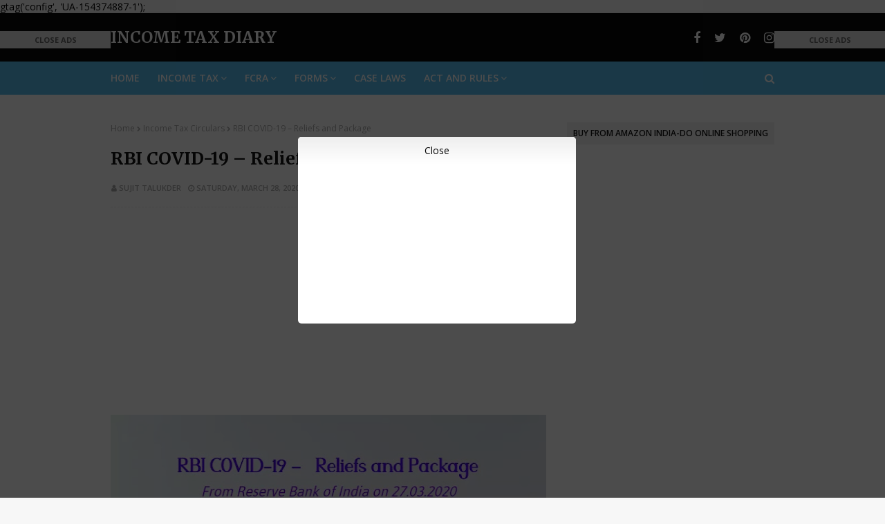

--- FILE ---
content_type: text/html; charset=utf-8
request_url: https://www.google.com/recaptcha/api2/aframe
body_size: 267
content:
<!DOCTYPE HTML><html><head><meta http-equiv="content-type" content="text/html; charset=UTF-8"></head><body><script nonce="FE7gKAhWTAUonC6b6v6BAQ">/** Anti-fraud and anti-abuse applications only. See google.com/recaptcha */ try{var clients={'sodar':'https://pagead2.googlesyndication.com/pagead/sodar?'};window.addEventListener("message",function(a){try{if(a.source===window.parent){var b=JSON.parse(a.data);var c=clients[b['id']];if(c){var d=document.createElement('img');d.src=c+b['params']+'&rc='+(localStorage.getItem("rc::a")?sessionStorage.getItem("rc::b"):"");window.document.body.appendChild(d);sessionStorage.setItem("rc::e",parseInt(sessionStorage.getItem("rc::e")||0)+1);localStorage.setItem("rc::h",'1769010334090');}}}catch(b){}});window.parent.postMessage("_grecaptcha_ready", "*");}catch(b){}</script></body></html>

--- FILE ---
content_type: text/javascript; charset=UTF-8
request_url: https://www.taxcorner.co.in/feeds/posts/default?alt=json-in-script&max-results=5&callback=jQuery112403809819699341692_1769010329714&_=1769010329715
body_size: 49324
content:
// API callback
jQuery112403809819699341692_1769010329714({"version":"1.0","encoding":"UTF-8","feed":{"xmlns":"http://www.w3.org/2005/Atom","xmlns$openSearch":"http://a9.com/-/spec/opensearchrss/1.0/","xmlns$blogger":"http://schemas.google.com/blogger/2008","xmlns$georss":"http://www.georss.org/georss","xmlns$gd":"http://schemas.google.com/g/2005","xmlns$thr":"http://purl.org/syndication/thread/1.0","id":{"$t":"tag:blogger.com,1999:blog-1141907812296508683"},"updated":{"$t":"2026-01-16T21:01:11.512+05:30"},"category":[{"term":"Income Tax"},{"term":"Income Tax Circulars"},{"term":"Income Tax Articles"},{"term":"Income Tax Case Laws"},{"term":"FCRA"},{"term":"FCRA Circulars"},{"term":"FCRA ArtIcles"},{"term":"FCRA Case Laws"}],"title":{"type":"text","$t":"Income Tax Diary"},"subtitle":{"type":"html","$t":"A blog on income tax law in India to cover contemporary income tax issues, income tax Articles, Income Tax Returns or ITR, Circulars, Notifications issued by the CBDT, income tax case laws by High Court, Supreme Court, ITAT judgments, current news, FCRA,2010, FCRA Rules 2020. An online portal on tax news, article, income tax, notification Simplifying the tax laws, solving the problem related the tax, tax planning. and, tax laws, it returns for Indian Taxpayers and CA Professionals, CA students"},"link":[{"rel":"http://schemas.google.com/g/2005#feed","type":"application/atom+xml","href":"https:\/\/www.taxcorner.co.in\/feeds\/posts\/default"},{"rel":"self","type":"application/atom+xml","href":"https:\/\/www.blogger.com\/feeds\/1141907812296508683\/posts\/default?alt=json-in-script\u0026max-results=5"},{"rel":"alternate","type":"text/html","href":"https:\/\/www.taxcorner.co.in\/"},{"rel":"hub","href":"http://pubsubhubbub.appspot.com/"},{"rel":"next","type":"application/atom+xml","href":"https:\/\/www.blogger.com\/feeds\/1141907812296508683\/posts\/default?alt=json-in-script\u0026start-index=6\u0026max-results=5"}],"author":[{"name":{"$t":"Unknown"},"email":{"$t":"noreply@blogger.com"},"gd$image":{"rel":"http://schemas.google.com/g/2005#thumbnail","width":"16","height":"16","src":"https:\/\/img1.blogblog.com\/img\/b16-rounded.gif"}}],"generator":{"version":"7.00","uri":"http://www.blogger.com","$t":"Blogger"},"openSearch$totalResults":{"$t":"970"},"openSearch$startIndex":{"$t":"1"},"openSearch$itemsPerPage":{"$t":"5"},"entry":[{"id":{"$t":"tag:blogger.com,1999:blog-1141907812296508683.post-6248596349737598995"},"published":{"$t":"2023-11-09T09:25:00.003+05:30"},"updated":{"$t":"2023-11-09T21:57:57.591+05:30"},"category":[{"scheme":"http://www.blogger.com/atom/ns#","term":"Income Tax"},{"scheme":"http://www.blogger.com/atom/ns#","term":"Income Tax Circulars"}],"title":{"type":"text","$t":"CBDT Releases ITR filing Data for AY 2023-24 till 31.10.2023"},"content":{"type":"html","$t":"\u003Cdiv class=\"separator\" style=\"clear: both; text-align: center;\"\u003E\u003Ca href=\"https:\/\/blogger.googleusercontent.com\/img\/b\/R29vZ2xl\/AVvXsEgymo6H7xtSjw4DXz34-Gs7Mk4nmnj7LWoNCFiO8eawbomjZ59ud_9gahcBtZJUqAj1-BLFGHQGkoFXr49VCSZQPmty6fHnYQKz66L-WEs2epYG_8JR95SAfrXXyxNRgoTQ3XO6mTk6oDC9nW9yEEJixJuwFJlMwuzjMXsfl_ddHik6bc9jKuLQ7WmS_92R\/s960\/cbdt-releases-itr-filing-data-for-ay-2023-24-till-31-10-2023.webp\" imageanchor=\"1\" style=\"margin-left: 1em; margin-right: 1em;\"\u003E\u003Cimg alt=\"cbdt-releases-itr-filing-data-for-ay-2023-24-till-31-10-2023\" border=\"0\" data-original-height=\"640\" data-original-width=\"960\" height=\"426\" src=\"https:\/\/blogger.googleusercontent.com\/img\/b\/R29vZ2xl\/AVvXsEgymo6H7xtSjw4DXz34-Gs7Mk4nmnj7LWoNCFiO8eawbomjZ59ud_9gahcBtZJUqAj1-BLFGHQGkoFXr49VCSZQPmty6fHnYQKz66L-WEs2epYG_8JR95SAfrXXyxNRgoTQ3XO6mTk6oDC9nW9yEEJixJuwFJlMwuzjMXsfl_ddHik6bc9jKuLQ7WmS_92R\/w640-h426\/cbdt-releases-itr-filing-data-for-ay-2023-24-till-31-10-2023.webp\" title=\"cbdt-releases-itr-filing-data-for-ay-2023-24-till-31-10-2023\" width=\"640\" \/\u003E\u003C\/a\u003E\u003C\/div\u003E\u003Cbr \/\u003E\u003Cdiv\u003E\u003Cbr \/\u003E\u003C\/div\u003E\u003Cdiv class=\"OutlineElement Ltr SCXW132462360 BCX0\" style=\"-webkit-tap-highlight-color: transparent; -webkit-user-drag: none; background-color: white; clear: both; cursor: text; direction: ltr; font-family: \u0026quot;Segoe UI\u0026quot;, \u0026quot;Segoe UI Web\u0026quot;, Arial, Verdana, sans-serif; font-size: 12px; margin: 0px; overflow: visible; padding: 0px; position: relative; user-select: text;\"\u003E\u003Cp class=\"Paragraph SCXW132462360 BCX0\" lang=\"EN-GB\" paraeid=\"{4ae3709e-777a-480b-a645-7a84a3aa2ede}{206}\" paraid=\"737291673\" style=\"-webkit-tap-highlight-color: transparent; -webkit-user-drag: none; background-color: transparent; color: windowtext; font-kerning: none; margin: 0px; overflow-wrap: break-word; padding: 0px; text-align: justify; user-select: text; vertical-align: baseline; white-space-collapse: preserve;\" xml:lang=\"EN-GB\"\u003E\u003Cspan class=\"TextRun SCXW132462360 BCX0\" data-contrast=\"auto\" lang=\"EN-GB\" style=\"-webkit-tap-highlight-color: transparent; -webkit-user-drag: none; font-family: Georgia, Georgia_EmbeddedFont, Georgia_MSFontService, serif; font-size: 14pt; font-variant-ligatures: none; line-height: 22.6625px; margin: 0px; padding: 0px; user-select: text;\" xml:lang=\"EN-GB\"\u003E\u003Cspan class=\"NormalTextRun SCXW132462360 BCX0\" style=\"-webkit-tap-highlight-color: transparent; -webkit-user-drag: none; margin: 0px; padding: 0px; user-select: text;\"\u003EIn a Press Release dated 01.11.2023, the CBDT has released income-tax return (ITR) filing data for assessment year\u003C\/span\u003E\u003Cspan class=\"NormalTextRun SCXW132462360 BCX0\" style=\"-webkit-tap-highlight-color: transparent; -webkit-user-drag: none; margin: 0px; padding: 0px; user-select: text;\"\u003E (AY) 2023-24 \u003C\/span\u003E\u003Cspan class=\"NormalTextRun SCXW132462360 BCX0\" style=\"-webkit-tap-highlight-color: transparent; -webkit-user-drag: none; margin: 0px; padding: 0px; user-select: text;\"\u003Etill 31.10.2023\u003C\/span\u003E\u003Cspan class=\"NormalTextRun SCXW132462360 BCX0\" style=\"-webkit-tap-highlight-color: transparent; -webkit-user-drag: none; margin: 0px; padding: 0px; user-select: text;\"\u003E. As per the data, a record number of over 7.85 crore ITRs have been filed till 31st \u003C\/span\u003E\u003Cspan class=\"NormalTextRun ContextualSpellingAndGrammarErrorV2Themed SCXW132462360 BCX0\" style=\"-webkit-tap-highlight-color: transparent; -webkit-user-drag: none; background-image: var(--urlContextualSpellingAndGrammarErrorV2, url('data:image\/svg+xml;base64,[base64]')); background-position: 0% 100%; background-repeat: repeat-x; border-bottom: 1px solid transparent; margin: 0px; padding: 0px; user-select: text;\"\u003EOctober,\u003C\/span\u003E\u003Cspan class=\"NormalTextRun SCXW132462360 BCX0\" style=\"-webkit-tap-highlight-color: transparent; -webkit-user-drag: none; margin: 0px; padding: 0px; user-select: text;\"\u003E 2023 which is 11.7% higher compared to the total number of ITRs of 6.85 crore for AY 2022-23 filed till 7th \u003C\/span\u003E\u003Cspan class=\"NormalTextRun ContextualSpellingAndGrammarErrorV2Themed SCXW132462360 BCX0\" style=\"-webkit-tap-highlight-color: transparent; -webkit-user-drag: none; background-image: var(--urlContextualSpellingAndGrammarErrorV2, url('data:image\/svg+xml;base64,[base64]')); background-position: 0% 100%; background-repeat: repeat-x; border-bottom: 1px solid transparent; margin: 0px; padding: 0px; user-select: text;\"\u003ENovember,\u003C\/span\u003E\u003Cspan class=\"NormalTextRun SCXW132462360 BCX0\" style=\"-webkit-tap-highlight-color: transparent; -webkit-user-drag: none; margin: 0px; padding: 0px; user-select: text;\"\u003E 2022, the due date for filing such ITRs in the preceding year.\u003C\/span\u003E\u003C\/span\u003E\u003Cspan class=\"EOP SCXW132462360 BCX0\" data-ccp-props=\"{\u0026quot;201341983\u0026quot;:0,\u0026quot;335551550\u0026quot;:6,\u0026quot;335551620\u0026quot;:6,\u0026quot;335559739\u0026quot;:160,\u0026quot;335559740\u0026quot;:259}\" style=\"-webkit-tap-highlight-color: transparent; -webkit-user-drag: none; font-family: Georgia, Georgia_EmbeddedFont, Georgia_MSFontService, serif; font-size: 14pt; line-height: 22.6625px; margin: 0px; padding: 0px; user-select: text;\"\u003E\u0026nbsp;\u003Cspan\u003E\u003C\/span\u003E\u003C\/span\u003E\u003C\/p\u003E\u003Ca name='more'\u003E\u003C\/a\u003E\u003Cp\u003E\u003C\/p\u003E\u003C\/div\u003E\u003Cdiv class=\"OutlineElement Ltr SCXW132462360 BCX0\" style=\"-webkit-tap-highlight-color: transparent; -webkit-user-drag: none; background-color: white; clear: both; cursor: text; direction: ltr; font-family: \u0026quot;Segoe UI\u0026quot;, \u0026quot;Segoe UI Web\u0026quot;, Arial, Verdana, sans-serif; font-size: 12px; margin: 0px; overflow: visible; padding: 0px; position: relative; user-select: text;\"\u003E\u003Cp class=\"Paragraph SCXW132462360 BCX0\" lang=\"EN-GB\" paraeid=\"{a120cb32-a53f-4f63-94ad-97d102b9a4c8}{133}\" paraid=\"910340541\" style=\"-webkit-tap-highlight-color: transparent; -webkit-user-drag: none; background-color: transparent; color: windowtext; font-kerning: none; margin: 0px; overflow-wrap: break-word; padding: 0px; text-align: justify; user-select: text; vertical-align: baseline; white-space-collapse: preserve;\" xml:lang=\"EN-GB\"\u003E\u003Cspan class=\"TextRun SCXW132462360 BCX0\" data-contrast=\"auto\" lang=\"EN-GB\" style=\"-webkit-tap-highlight-color: transparent; -webkit-user-drag: none; font-family: Georgia, Georgia_EmbeddedFont, Georgia_MSFontService, serif; font-size: 14pt; font-variant-ligatures: none; line-height: 22.6625px; margin: 0px; padding: 0px; user-select: text;\" xml:lang=\"EN-GB\"\u003E\u003Cspan class=\"NormalTextRun SCXW132462360 BCX0\" style=\"-webkit-tap-highlight-color: transparent; -webkit-user-drag: none; margin: 0px; padding: 0px; user-select: text;\"\u003E\u003C\/span\u003E\u003C\/span\u003E\u003Cspan class=\"EOP SCXW132462360 BCX0\" data-ccp-props=\"{\u0026quot;201341983\u0026quot;:0,\u0026quot;335551550\u0026quot;:6,\u0026quot;335551620\u0026quot;:6,\u0026quot;335559739\u0026quot;:160,\u0026quot;335559740\u0026quot;:259}\" style=\"-webkit-tap-highlight-color: transparent; -webkit-user-drag: none; font-family: Georgia, Georgia_EmbeddedFont, Georgia_MSFontService, serif; font-size: 14pt; line-height: 22.6625px; margin: 0px; padding: 0px; user-select: text;\"\u003E\u0026nbsp;\u003C\/span\u003E\u003C\/p\u003E\u003C\/div\u003E\u003Cdiv class=\"OutlineElement Ltr SCXW132462360 BCX0\" style=\"-webkit-tap-highlight-color: transparent; -webkit-user-drag: none; background-color: white; clear: both; cursor: text; direction: ltr; font-family: \u0026quot;Segoe UI\u0026quot;, \u0026quot;Segoe UI Web\u0026quot;, Arial, Verdana, sans-serif; font-size: 12px; margin: 0px; overflow: visible; padding: 0px; position: relative; user-select: text;\"\u003E\u003Cp class=\"Paragraph SCXW132462360 BCX0\" lang=\"EN-GB\" paraeid=\"{a120cb32-a53f-4f63-94ad-97d102b9a4c8}{153}\" paraid=\"1480160552\" style=\"-webkit-tap-highlight-color: transparent; -webkit-user-drag: none; background-color: transparent; color: windowtext; font-kerning: none; margin: 0px; overflow-wrap: break-word; padding: 0px; text-align: justify; user-select: text; vertical-align: baseline; white-space-collapse: preserve;\" xml:lang=\"EN-GB\"\u003E\u003Cspan class=\"TextRun Underlined SCXW132462360 BCX0\" data-contrast=\"auto\" lang=\"EN-GB\" style=\"-webkit-tap-highlight-color: transparent; -webkit-user-drag: none; font-family: Georgia, Georgia_EmbeddedFont, Georgia_MSFontService, serif; font-size: 14pt; font-style: italic; font-variant-ligatures: none; font-weight: bold; line-height: 22.6625px; margin: 0px; padding: 0px; text-decoration-line: underline; user-select: text;\" xml:lang=\"EN-GB\"\u003E\u003Cspan class=\"NormalTextRun SCXW132462360 BCX0\" style=\"-webkit-tap-highlight-color: transparent; -webkit-user-drag: none; margin: 0px; padding: 0px; user-select: text;\"\u003ERead the full text of CBDT Press Release dated 01.11.2023 on ITR filing data for AY 2023-24\u003C\/span\u003E\u003C\/span\u003E\u003Cspan class=\"EOP SCXW132462360 BCX0\" data-ccp-props=\"{\u0026quot;201341983\u0026quot;:0,\u0026quot;335551550\u0026quot;:6,\u0026quot;335551620\u0026quot;:6,\u0026quot;335559739\u0026quot;:160,\u0026quot;335559740\u0026quot;:259}\" style=\"-webkit-tap-highlight-color: transparent; -webkit-user-drag: none; font-family: Georgia, Georgia_EmbeddedFont, Georgia_MSFontService, serif; font-size: 14pt; line-height: 22.6625px; margin: 0px; padding: 0px; user-select: text;\"\u003E\u0026nbsp;\u003C\/span\u003E\u003C\/p\u003E\u003C\/div\u003E\u003Cdiv class=\"OutlineElement Ltr SCXW132462360 BCX0\" style=\"-webkit-tap-highlight-color: transparent; -webkit-user-drag: none; background-color: white; clear: both; cursor: text; direction: ltr; font-family: \u0026quot;Segoe UI\u0026quot;, \u0026quot;Segoe UI Web\u0026quot;, Arial, Verdana, sans-serif; font-size: 12px; margin: 0px; overflow: visible; padding: 0px; position: relative; user-select: text;\"\u003E\u003Cp class=\"Paragraph SCXW132462360 BCX0\" lang=\"EN-GB\" paraeid=\"{86c165c4-7487-4655-bbce-df62c7cf7f55}{18}\" paraid=\"1283979738\" style=\"-webkit-tap-highlight-color: transparent; -webkit-user-drag: none; background-color: transparent; color: windowtext; font-kerning: none; margin: 0px; overflow-wrap: break-word; padding: 0px; text-align: justify; user-select: text; vertical-align: baseline; white-space-collapse: preserve;\" xml:lang=\"EN-GB\"\u003E\u003Cspan class=\"TextRun SCXW132462360 BCX0\" data-contrast=\"auto\" lang=\"EN-GB\" style=\"-webkit-tap-highlight-color: transparent; -webkit-user-drag: none; font-family: Georgia, Georgia_EmbeddedFont, Georgia_MSFontService, serif; font-size: 12pt; font-variant-ligatures: none; line-height: 20.5042px; margin: 0px; padding: 0px; user-select: text;\" xml:lang=\"EN-GB\"\u003E\u003Cspan class=\"NormalTextRun SCXW132462360 BCX0\" style=\"-webkit-tap-highlight-color: transparent; -webkit-user-drag: none; margin: 0px; padding: 0px; user-select: text;\"\u003E\u003C\/span\u003E\u003C\/span\u003E\u003Cspan class=\"EOP SCXW132462360 BCX0\" data-ccp-props=\"{\u0026quot;201341983\u0026quot;:0,\u0026quot;335551550\u0026quot;:6,\u0026quot;335551620\u0026quot;:6,\u0026quot;335559739\u0026quot;:160,\u0026quot;335559740\u0026quot;:259}\" style=\"-webkit-tap-highlight-color: transparent; -webkit-user-drag: none; font-family: Georgia, Georgia_EmbeddedFont, Georgia_MSFontService, serif; font-size: 12pt; line-height: 20.5042px; margin: 0px; padding: 0px; user-select: text;\"\u003E\u0026nbsp;\u003C\/span\u003E\u003C\/p\u003E\u003C\/div\u003E\u003Cdiv class=\"OutlineElement Ltr SCXW132462360 BCX0\" style=\"-webkit-tap-highlight-color: transparent; -webkit-user-drag: none; background-color: white; clear: both; cursor: text; direction: ltr; font-family: \u0026quot;Segoe UI\u0026quot;, \u0026quot;Segoe UI Web\u0026quot;, Arial, Verdana, sans-serif; font-size: 12px; margin: 0px; overflow: visible; padding: 0px; position: relative; user-select: text;\"\u003E\u003Cp class=\"Paragraph SCXW132462360 BCX0\" lang=\"EN-GB\" paraeid=\"{86c165c4-7487-4655-bbce-df62c7cf7f55}{215}\" paraid=\"944698058\" style=\"-webkit-tap-highlight-color: transparent; -webkit-user-drag: none; background-color: transparent; font-kerning: none; margin: 0px; overflow-wrap: break-word; padding: 0px; text-align: center; user-select: text; vertical-align: baseline; white-space-collapse: preserve;\" xml:lang=\"EN-GB\"\u003E\u003Cspan style=\"color: #2b00fe;\"\u003E\u003Cspan class=\"TextRun SCXW132462360 BCX0\" data-contrast=\"auto\" lang=\"EN-GB\" style=\"-webkit-tap-highlight-color: transparent; -webkit-user-drag: none; font-family: Georgia, Georgia_EmbeddedFont, Georgia_MSFontService, serif; font-size: 12pt; font-variant-ligatures: none; line-height: 20.5042px; margin: 0px; padding: 0px; user-select: text;\" xml:lang=\"EN-GB\"\u003EGovernment of India \u003C\/span\u003E\u003Cspan class=\"EOP SCXW132462360 BCX0\" data-ccp-props=\"{\u0026quot;201341983\u0026quot;:0,\u0026quot;335551550\u0026quot;:2,\u0026quot;335551620\u0026quot;:2,\u0026quot;335559739\u0026quot;:160,\u0026quot;335559740\u0026quot;:259}\" style=\"-webkit-tap-highlight-color: transparent; -webkit-user-drag: none; font-family: Georgia, Georgia_EmbeddedFont, Georgia_MSFontService, serif; font-size: 12pt; line-height: 20.5042px; margin: 0px; padding: 0px; user-select: text;\"\u003E\u0026nbsp;\u003C\/span\u003E\u003C\/span\u003E\u003C\/p\u003E\u003C\/div\u003E\u003Cdiv class=\"OutlineElement Ltr SCXW132462360 BCX0\" style=\"-webkit-tap-highlight-color: transparent; -webkit-user-drag: none; background-color: white; clear: both; cursor: text; direction: ltr; font-family: \u0026quot;Segoe UI\u0026quot;, \u0026quot;Segoe UI Web\u0026quot;, Arial, Verdana, sans-serif; font-size: 12px; margin: 0px; overflow: visible; padding: 0px; position: relative; user-select: text;\"\u003E\u003Cp class=\"Paragraph SCXW132462360 BCX0\" lang=\"EN-GB\" paraeid=\"{aef6cfb5-58eb-4f42-9263-c98907c0270e}{109}\" paraid=\"428208717\" style=\"-webkit-tap-highlight-color: transparent; -webkit-user-drag: none; background-color: transparent; font-kerning: none; margin: 0px; overflow-wrap: break-word; padding: 0px; text-align: center; user-select: text; vertical-align: baseline; white-space-collapse: preserve;\" xml:lang=\"EN-GB\"\u003E\u003Cspan style=\"color: #2b00fe;\"\u003E\u003Cspan class=\"TextRun SCXW132462360 BCX0\" data-contrast=\"auto\" lang=\"EN-GB\" style=\"-webkit-tap-highlight-color: transparent; -webkit-user-drag: none; font-family: Georgia, Georgia_EmbeddedFont, Georgia_MSFontService, serif; font-size: 12pt; font-variant-ligatures: none; line-height: 20.5042px; margin: 0px; padding: 0px; user-select: text;\" xml:lang=\"EN-GB\"\u003EMinistry of Finance \u003C\/span\u003E\u003Cspan class=\"EOP SCXW132462360 BCX0\" data-ccp-props=\"{\u0026quot;201341983\u0026quot;:0,\u0026quot;335551550\u0026quot;:2,\u0026quot;335551620\u0026quot;:2,\u0026quot;335559739\u0026quot;:160,\u0026quot;335559740\u0026quot;:259}\" style=\"-webkit-tap-highlight-color: transparent; -webkit-user-drag: none; font-family: Georgia, Georgia_EmbeddedFont, Georgia_MSFontService, serif; font-size: 12pt; line-height: 20.5042px; margin: 0px; padding: 0px; user-select: text;\"\u003E\u0026nbsp;\u003C\/span\u003E\u003C\/span\u003E\u003C\/p\u003E\u003C\/div\u003E\u003Cdiv class=\"OutlineElement Ltr SCXW132462360 BCX0\" style=\"-webkit-tap-highlight-color: transparent; -webkit-user-drag: none; background-color: white; clear: both; cursor: text; direction: ltr; font-family: \u0026quot;Segoe UI\u0026quot;, \u0026quot;Segoe UI Web\u0026quot;, Arial, Verdana, sans-serif; font-size: 12px; margin: 0px; overflow: visible; padding: 0px; position: relative; user-select: text;\"\u003E\u003Cp class=\"Paragraph SCXW132462360 BCX0\" lang=\"EN-GB\" paraeid=\"{aef6cfb5-58eb-4f42-9263-c98907c0270e}{140}\" paraid=\"1467707260\" style=\"-webkit-tap-highlight-color: transparent; -webkit-user-drag: none; background-color: transparent; font-kerning: none; margin: 0px; overflow-wrap: break-word; padding: 0px; text-align: center; user-select: text; vertical-align: baseline; white-space-collapse: preserve;\" xml:lang=\"EN-GB\"\u003E\u003Cspan style=\"color: #2b00fe;\"\u003E\u003Cspan class=\"TextRun SCXW132462360 BCX0\" data-contrast=\"auto\" lang=\"EN-GB\" style=\"-webkit-tap-highlight-color: transparent; -webkit-user-drag: none; font-family: Georgia, Georgia_EmbeddedFont, Georgia_MSFontService, serif; font-size: 12pt; font-variant-ligatures: none; line-height: 20.5042px; margin: 0px; padding: 0px; user-select: text;\" xml:lang=\"EN-GB\"\u003EDepartment of Revenue \u003C\/span\u003E\u003Cspan class=\"EOP SCXW132462360 BCX0\" data-ccp-props=\"{\u0026quot;201341983\u0026quot;:0,\u0026quot;335551550\u0026quot;:2,\u0026quot;335551620\u0026quot;:2,\u0026quot;335559739\u0026quot;:160,\u0026quot;335559740\u0026quot;:259}\" style=\"-webkit-tap-highlight-color: transparent; -webkit-user-drag: none; font-family: Georgia, Georgia_EmbeddedFont, Georgia_MSFontService, serif; font-size: 12pt; line-height: 20.5042px; margin: 0px; padding: 0px; user-select: text;\"\u003E\u0026nbsp;\u003C\/span\u003E\u003C\/span\u003E\u003C\/p\u003E\u003C\/div\u003E\u003Cdiv class=\"OutlineElement Ltr SCXW132462360 BCX0\" style=\"-webkit-tap-highlight-color: transparent; -webkit-user-drag: none; background-color: white; clear: both; cursor: text; direction: ltr; font-family: \u0026quot;Segoe UI\u0026quot;, \u0026quot;Segoe UI Web\u0026quot;, Arial, Verdana, sans-serif; font-size: 12px; margin: 0px; overflow: visible; padding: 0px; position: relative; user-select: text;\"\u003E\u003Cp class=\"Paragraph SCXW132462360 BCX0\" lang=\"EN-GB\" paraeid=\"{aef6cfb5-58eb-4f42-9263-c98907c0270e}{171}\" paraid=\"786848145\" style=\"-webkit-tap-highlight-color: transparent; -webkit-user-drag: none; background-color: transparent; font-kerning: none; margin: 0px; overflow-wrap: break-word; padding: 0px; text-align: center; user-select: text; vertical-align: baseline; white-space-collapse: preserve;\" xml:lang=\"EN-GB\"\u003E\u003Cspan style=\"color: #2b00fe;\"\u003E\u003Cspan class=\"TextRun SCXW132462360 BCX0\" data-contrast=\"auto\" lang=\"EN-GB\" style=\"-webkit-tap-highlight-color: transparent; -webkit-user-drag: none; font-family: Georgia, Georgia_EmbeddedFont, Georgia_MSFontService, serif; font-size: 12pt; font-variant-ligatures: none; line-height: 20.5042px; margin: 0px; padding: 0px; user-select: text;\" xml:lang=\"EN-GB\"\u003ECentral Board of Direct Taxes \u003C\/span\u003E\u003Cspan class=\"EOP SCXW132462360 BCX0\" data-ccp-props=\"{\u0026quot;201341983\u0026quot;:0,\u0026quot;335551550\u0026quot;:2,\u0026quot;335551620\u0026quot;:2,\u0026quot;335559739\u0026quot;:160,\u0026quot;335559740\u0026quot;:259}\" style=\"-webkit-tap-highlight-color: transparent; -webkit-user-drag: none; font-family: Georgia, Georgia_EmbeddedFont, Georgia_MSFontService, serif; font-size: 12pt; line-height: 20.5042px; margin: 0px; padding: 0px; user-select: text;\"\u003E\u0026nbsp;\u003C\/span\u003E\u003C\/span\u003E\u003C\/p\u003E\u003C\/div\u003E\u003Cdiv class=\"OutlineElement Ltr SCXW132462360 BCX0\" style=\"-webkit-tap-highlight-color: transparent; -webkit-user-drag: none; background-color: white; clear: both; cursor: text; direction: ltr; font-family: \u0026quot;Segoe UI\u0026quot;, \u0026quot;Segoe UI Web\u0026quot;, Arial, Verdana, sans-serif; font-size: 12px; margin: 0px; overflow: visible; padding: 0px; position: relative; user-select: text;\"\u003E\u003Cp class=\"Paragraph SCXW132462360 BCX0\" lang=\"EN-GB\" paraeid=\"{aef6cfb5-58eb-4f42-9263-c98907c0270e}{203}\" paraid=\"235352939\" style=\"-webkit-tap-highlight-color: transparent; -webkit-user-drag: none; background-color: transparent; font-kerning: none; margin: 0px; overflow-wrap: break-word; padding: 0px; text-align: center; user-select: text; vertical-align: baseline; white-space-collapse: preserve;\" xml:lang=\"EN-GB\"\u003E\u003Cspan style=\"color: #2b00fe;\"\u003E\u003Cspan class=\"TextRun SCXW132462360 BCX0\" data-contrast=\"auto\" lang=\"EN-GB\" style=\"-webkit-tap-highlight-color: transparent; -webkit-user-drag: none; font-family: Georgia, Georgia_EmbeddedFont, Georgia_MSFontService, serif; font-size: 12pt; font-variant-ligatures: none; line-height: 20.5042px; margin: 0px; padding: 0px; user-select: text;\" xml:lang=\"EN-GB\"\u003E********** \u003C\/span\u003E\u003Cspan class=\"EOP SCXW132462360 BCX0\" data-ccp-props=\"{\u0026quot;201341983\u0026quot;:0,\u0026quot;335551550\u0026quot;:2,\u0026quot;335551620\u0026quot;:2,\u0026quot;335559739\u0026quot;:160,\u0026quot;335559740\u0026quot;:259}\" style=\"-webkit-tap-highlight-color: transparent; -webkit-user-drag: none; font-family: Georgia, Georgia_EmbeddedFont, Georgia_MSFontService, serif; font-size: 12pt; line-height: 20.5042px; margin: 0px; padding: 0px; user-select: text;\"\u003E\u0026nbsp;\u003C\/span\u003E\u003C\/span\u003E\u003C\/p\u003E\u003C\/div\u003E\u003Cdiv class=\"OutlineElement Ltr SCXW132462360 BCX0\" style=\"-webkit-tap-highlight-color: transparent; -webkit-user-drag: none; background-color: white; clear: both; cursor: text; direction: ltr; font-family: \u0026quot;Segoe UI\u0026quot;, \u0026quot;Segoe UI Web\u0026quot;, Arial, Verdana, sans-serif; font-size: 12px; margin: 0px; overflow: visible; padding: 0px; position: relative; user-select: text;\"\u003E\u003Cp class=\"Paragraph SCXW132462360 BCX0\" lang=\"EN-GB\" paraeid=\"{aef6cfb5-58eb-4f42-9263-c98907c0270e}{234}\" paraid=\"1662851160\" style=\"-webkit-tap-highlight-color: transparent; -webkit-user-drag: none; background-color: transparent; font-kerning: none; margin: 0px; overflow-wrap: break-word; padding: 0px; text-align: right; user-select: text; vertical-align: baseline; white-space-collapse: preserve;\" xml:lang=\"EN-GB\"\u003E\u003Cspan style=\"color: #2b00fe;\"\u003E\u003Cspan class=\"TextRun SCXW132462360 BCX0\" data-contrast=\"auto\" lang=\"EN-GB\" style=\"-webkit-tap-highlight-color: transparent; -webkit-user-drag: none; font-family: Georgia, Georgia_EmbeddedFont, Georgia_MSFontService, serif; font-size: 12pt; font-variant-ligatures: none; line-height: 20.5042px; margin: 0px; padding: 0px; user-select: text;\" xml:lang=\"EN-GB\"\u003E\u003Cspan class=\"NormalTextRun SCXW132462360 BCX0\" style=\"-webkit-tap-highlight-color: transparent; -webkit-user-drag: none; margin: 0px; padding: 0px; user-select: text;\"\u003ENew Delhi, 1st \u003C\/span\u003E\u003Cspan class=\"NormalTextRun ContextualSpellingAndGrammarErrorV2Themed SCXW132462360 BCX0\" style=\"-webkit-tap-highlight-color: transparent; -webkit-user-drag: none; background-image: var(--urlContextualSpellingAndGrammarErrorV2, url('data:image\/svg+xml;base64,[base64]')); background-position: 0% 100%; background-repeat: repeat-x; border-bottom: 1px solid transparent; margin: 0px; padding: 0px; user-select: text;\"\u003ENovember,\u003C\/span\u003E\u003Cspan class=\"NormalTextRun SCXW132462360 BCX0\" style=\"-webkit-tap-highlight-color: transparent; -webkit-user-drag: none; margin: 0px; padding: 0px; user-select: text;\"\u003E 2023 \u003C\/span\u003E\u003C\/span\u003E\u003Cspan class=\"EOP SCXW132462360 BCX0\" data-ccp-props=\"{\u0026quot;201341983\u0026quot;:0,\u0026quot;335551550\u0026quot;:3,\u0026quot;335551620\u0026quot;:3,\u0026quot;335559739\u0026quot;:160,\u0026quot;335559740\u0026quot;:259}\" style=\"-webkit-tap-highlight-color: transparent; -webkit-user-drag: none; font-family: Georgia, Georgia_EmbeddedFont, Georgia_MSFontService, serif; font-size: 12pt; line-height: 20.5042px; margin: 0px; padding: 0px; user-select: text;\"\u003E\u0026nbsp;\u003C\/span\u003E\u003C\/span\u003E\u003C\/p\u003E\u003C\/div\u003E\u003Cdiv class=\"OutlineElement Ltr SCXW132462360 BCX0\" style=\"-webkit-tap-highlight-color: transparent; -webkit-user-drag: none; background-color: white; clear: both; cursor: text; direction: ltr; font-family: \u0026quot;Segoe UI\u0026quot;, \u0026quot;Segoe UI Web\u0026quot;, Arial, Verdana, sans-serif; font-size: 12px; margin: 0px; overflow: visible; padding: 0px; position: relative; user-select: text;\"\u003E\u003Cp class=\"Paragraph SCXW132462360 BCX0\" lang=\"EN-GB\" paraeid=\"{d95648dd-0596-43a8-b899-0829b12b1f57}{11}\" paraid=\"893598948\" style=\"-webkit-tap-highlight-color: transparent; -webkit-user-drag: none; background-color: transparent; font-kerning: none; margin: 0px; overflow-wrap: break-word; padding: 0px; text-align: center; user-select: text; vertical-align: baseline; white-space-collapse: preserve;\" xml:lang=\"EN-GB\"\u003E\u003Cspan style=\"color: #2b00fe;\"\u003E\u003Cspan class=\"TextRun Underlined SCXW132462360 BCX0\" data-contrast=\"auto\" lang=\"EN-GB\" style=\"-webkit-tap-highlight-color: transparent; -webkit-user-drag: none; font-family: Georgia, Georgia_EmbeddedFont, Georgia_MSFontService, serif; font-size: 12pt; font-variant-ligatures: none; font-weight: bold; line-height: 20.5042px; margin: 0px; padding: 0px; text-decoration-line: underline; user-select: text;\" xml:lang=\"EN-GB\"\u003E\u003Cspan class=\"NormalTextRun SCXW132462360 BCX0\" style=\"-webkit-tap-highlight-color: transparent; -webkit-user-drag: none; margin: 0px; padding: 0px; user-select: text;\"\u003EPress Release \u003C\/span\u003E\u003C\/span\u003E\u003Cspan class=\"EOP SCXW132462360 BCX0\" data-ccp-props=\"{\u0026quot;201341983\u0026quot;:0,\u0026quot;335551550\u0026quot;:2,\u0026quot;335551620\u0026quot;:2,\u0026quot;335559739\u0026quot;:160,\u0026quot;335559740\u0026quot;:259}\" style=\"-webkit-tap-highlight-color: transparent; -webkit-user-drag: none; font-family: Georgia, Georgia_EmbeddedFont, Georgia_MSFontService, serif; font-size: 12pt; line-height: 20.5042px; margin: 0px; padding: 0px; user-select: text;\"\u003E\u0026nbsp;\u003C\/span\u003E\u003C\/span\u003E\u003C\/p\u003E\u003C\/div\u003E\u003Cdiv class=\"OutlineElement Ltr SCXW132462360 BCX0\" style=\"-webkit-tap-highlight-color: transparent; -webkit-user-drag: none; background-color: white; clear: both; cursor: text; direction: ltr; font-family: \u0026quot;Segoe UI\u0026quot;, \u0026quot;Segoe UI Web\u0026quot;, Arial, Verdana, sans-serif; font-size: 12px; margin: 0px; overflow: visible; padding: 0px; position: relative; user-select: text;\"\u003E\u003Cp class=\"Paragraph SCXW132462360 BCX0\" lang=\"EN-GB\" paraeid=\"{d95648dd-0596-43a8-b899-0829b12b1f57}{63}\" paraid=\"50859271\" style=\"-webkit-tap-highlight-color: transparent; -webkit-user-drag: none; background-color: transparent; font-kerning: none; margin: 0px; overflow-wrap: break-word; padding: 0px; text-align: justify; user-select: text; vertical-align: baseline; white-space-collapse: preserve;\" xml:lang=\"EN-GB\"\u003E\u003Cspan style=\"color: #2b00fe;\"\u003E\u003Cspan class=\"TextRun SCXW132462360 BCX0\" data-contrast=\"auto\" lang=\"EN-GB\" style=\"-webkit-tap-highlight-color: transparent; -webkit-user-drag: none; font-family: Georgia, Georgia_EmbeddedFont, Georgia_MSFontService, serif; font-size: 12pt; font-variant-ligatures: none; line-height: 20.5042px; margin: 0px; padding: 0px; user-select: text;\" xml:lang=\"EN-GB\"\u003E\u003Cspan class=\"NormalTextRun SCXW132462360 BCX0\" style=\"-webkit-tap-highlight-color: transparent; -webkit-user-drag: none; margin: 0px; padding: 0px; user-select: text;\"\u003E\u003C\/span\u003E\u003C\/span\u003E\u003Cspan class=\"EOP SCXW132462360 BCX0\" data-ccp-props=\"{\u0026quot;201341983\u0026quot;:0,\u0026quot;335551550\u0026quot;:6,\u0026quot;335551620\u0026quot;:6,\u0026quot;335559739\u0026quot;:160,\u0026quot;335559740\u0026quot;:259}\" style=\"-webkit-tap-highlight-color: transparent; -webkit-user-drag: none; font-family: Georgia, Georgia_EmbeddedFont, Georgia_MSFontService, serif; font-size: 12pt; line-height: 20.5042px; margin: 0px; padding: 0px; user-select: text;\"\u003E\u0026nbsp;\u003C\/span\u003E\u003C\/span\u003E\u003C\/p\u003E\u003C\/div\u003E\u003Cdiv class=\"OutlineElement Ltr SCXW132462360 BCX0\" style=\"-webkit-tap-highlight-color: transparent; -webkit-user-drag: none; background-color: white; clear: both; cursor: text; direction: ltr; font-family: \u0026quot;Segoe UI\u0026quot;, \u0026quot;Segoe UI Web\u0026quot;, Arial, Verdana, sans-serif; font-size: 12px; margin: 0px; overflow: visible; padding: 0px; position: relative; user-select: text;\"\u003E\u003Cp class=\"Paragraph SCXW132462360 BCX0\" lang=\"EN-GB\" paraeid=\"{d95648dd-0596-43a8-b899-0829b12b1f57}{42}\" paraid=\"1382439678\" style=\"-webkit-tap-highlight-color: transparent; -webkit-user-drag: none; background-color: transparent; font-kerning: none; margin: 0px; overflow-wrap: break-word; padding: 0px; text-align: center; user-select: text; vertical-align: baseline; white-space-collapse: preserve;\" xml:lang=\"EN-GB\"\u003E\u003Cspan style=\"color: #2b00fe;\"\u003E\u003Cspan class=\"TextRun SCXW132462360 BCX0\" data-contrast=\"auto\" lang=\"EN-GB\" style=\"-webkit-tap-highlight-color: transparent; -webkit-user-drag: none; font-family: Georgia, Georgia_EmbeddedFont, Georgia_MSFontService, serif; font-size: 12pt; font-variant-ligatures: none; font-weight: bold; line-height: 20.5042px; margin: 0px; padding: 0px; user-select: text;\" xml:lang=\"EN-GB\"\u003E\u003Cspan class=\"NormalTextRun SCXW132462360 BCX0\" style=\"-webkit-tap-highlight-color: transparent; -webkit-user-drag: none; margin: 0px; padding: 0px; user-select: text;\"\u003ERecord number of over 7.85 crore ITRs filed till 31st \u003C\/span\u003E\u003Cspan class=\"NormalTextRun ContextualSpellingAndGrammarErrorV2Themed SCXW132462360 BCX0\" style=\"-webkit-tap-highlight-color: transparent; -webkit-user-drag: none; background-image: var(--urlContextualSpellingAndGrammarErrorV2, url('data:image\/svg+xml;base64,[base64]')); background-position: 0% 100%; background-repeat: repeat-x; border-bottom: 1px solid transparent; margin: 0px; padding: 0px; user-select: text;\"\u003EOctober,\u003C\/span\u003E\u003Cspan class=\"NormalTextRun SCXW132462360 BCX0\" style=\"-webkit-tap-highlight-color: transparent; -webkit-user-drag: none; margin: 0px; padding: 0px; user-select: text;\"\u003E 2023\u003C\/span\u003E\u003C\/span\u003E\u003Cspan class=\"EOP SCXW132462360 BCX0\" data-ccp-props=\"{\u0026quot;201341983\u0026quot;:0,\u0026quot;335551550\u0026quot;:2,\u0026quot;335551620\u0026quot;:2,\u0026quot;335559739\u0026quot;:160,\u0026quot;335559740\u0026quot;:259}\" style=\"-webkit-tap-highlight-color: transparent; -webkit-user-drag: none; font-family: Georgia, Georgia_EmbeddedFont, Georgia_MSFontService, serif; font-size: 12pt; line-height: 20.5042px; margin: 0px; padding: 0px; user-select: text;\"\u003E\u0026nbsp;\u003C\/span\u003E\u003C\/span\u003E\u003C\/p\u003E\u003C\/div\u003E\u003Cdiv class=\"OutlineElement Ltr SCXW132462360 BCX0\" style=\"-webkit-tap-highlight-color: transparent; -webkit-user-drag: none; background-color: white; clear: both; cursor: text; direction: ltr; font-family: \u0026quot;Segoe UI\u0026quot;, \u0026quot;Segoe UI Web\u0026quot;, Arial, Verdana, sans-serif; font-size: 12px; margin: 0px; overflow: visible; padding: 0px; position: relative; user-select: text;\"\u003E\u003Cp class=\"Paragraph SCXW132462360 BCX0\" lang=\"EN-GB\" paraeid=\"{86c165c4-7487-4655-bbce-df62c7cf7f55}{238}\" paraid=\"1123374541\" style=\"-webkit-tap-highlight-color: transparent; -webkit-user-drag: none; background-color: transparent; font-kerning: none; margin: 0px; overflow-wrap: break-word; padding: 0px; text-align: justify; user-select: text; vertical-align: baseline; white-space-collapse: preserve;\" xml:lang=\"EN-GB\"\u003E\u003Cspan style=\"color: #2b00fe;\"\u003E\u003Cspan class=\"TextRun SCXW132462360 BCX0\" data-contrast=\"auto\" lang=\"EN-GB\" style=\"-webkit-tap-highlight-color: transparent; -webkit-user-drag: none; font-family: Georgia, Georgia_EmbeddedFont, Georgia_MSFontService, serif; font-size: 12pt; font-variant-ligatures: none; line-height: 20.5042px; margin: 0px; padding: 0px; user-select: text;\" xml:lang=\"EN-GB\"\u003E\u0026nbsp;\u003C\/span\u003E\u003Cspan class=\"EOP SCXW132462360 BCX0\" data-ccp-props=\"{\u0026quot;201341983\u0026quot;:0,\u0026quot;335551550\u0026quot;:6,\u0026quot;335551620\u0026quot;:6,\u0026quot;335559739\u0026quot;:160,\u0026quot;335559740\u0026quot;:259}\" style=\"-webkit-tap-highlight-color: transparent; -webkit-user-drag: none; font-family: Georgia, Georgia_EmbeddedFont, Georgia_MSFontService, serif; font-size: 12pt; line-height: 20.5042px; margin: 0px; padding: 0px; user-select: text;\"\u003E\u0026nbsp;\u003C\/span\u003E\u003C\/span\u003E\u003C\/p\u003E\u003C\/div\u003E\u003Cdiv class=\"OutlineElement Ltr SCXW132462360 BCX0\" style=\"-webkit-tap-highlight-color: transparent; -webkit-user-drag: none; background-color: white; clear: both; cursor: text; direction: ltr; font-family: \u0026quot;Segoe UI\u0026quot;, \u0026quot;Segoe UI Web\u0026quot;, Arial, Verdana, sans-serif; font-size: 12px; margin: 0px; overflow: visible; padding: 0px; position: relative; user-select: text;\"\u003E\u003Cp class=\"Paragraph SCXW132462360 BCX0\" lang=\"EN-GB\" paraeid=\"{d95648dd-0596-43a8-b899-0829b12b1f57}{164}\" paraid=\"878833098\" style=\"-webkit-tap-highlight-color: transparent; -webkit-user-drag: none; background-color: transparent; font-kerning: none; margin: 0px; overflow-wrap: break-word; padding: 0px; text-align: justify; user-select: text; vertical-align: baseline; white-space-collapse: preserve;\" xml:lang=\"EN-GB\"\u003E\u003Cspan style=\"color: #2b00fe;\"\u003E\u003Cspan class=\"TextRun SCXW132462360 BCX0\" data-contrast=\"auto\" lang=\"EN-GB\" style=\"-webkit-tap-highlight-color: transparent; -webkit-user-drag: none; font-family: Georgia, Georgia_EmbeddedFont, Georgia_MSFontService, serif; font-size: 12pt; font-variant-ligatures: none; line-height: 20.5042px; margin: 0px; padding: 0px; user-select: text;\" xml:lang=\"EN-GB\"\u003EThe Income Tax Department appreciates taxpayers and tax professionals for making compliances in time, resulting in record number of filing of Income Tax Returns (ITRs) till 31st October, 2023 which was the due date for filing of ITRs(other than ITR 7), for taxpayers (not having any international or specified domestic transaction), in whose case books of account were required to be audited.\u003C\/span\u003E\u003Cspan class=\"EOP SCXW132462360 BCX0\" data-ccp-props=\"{\u0026quot;201341983\u0026quot;:0,\u0026quot;335551550\u0026quot;:6,\u0026quot;335551620\u0026quot;:6,\u0026quot;335559739\u0026quot;:160,\u0026quot;335559740\u0026quot;:259}\" style=\"-webkit-tap-highlight-color: transparent; -webkit-user-drag: none; font-family: Georgia, Georgia_EmbeddedFont, Georgia_MSFontService, serif; font-size: 12pt; line-height: 20.5042px; margin: 0px; padding: 0px; user-select: text;\"\u003E\u0026nbsp;\u003C\/span\u003E\u003C\/span\u003E\u003C\/p\u003E\u003Cp class=\"Paragraph SCXW132462360 BCX0\" lang=\"EN-GB\" paraeid=\"{d95648dd-0596-43a8-b899-0829b12b1f57}{164}\" paraid=\"878833098\" style=\"-webkit-tap-highlight-color: transparent; -webkit-user-drag: none; background-color: transparent; font-kerning: none; margin: 0px; overflow-wrap: break-word; padding: 0px; text-align: justify; user-select: text; vertical-align: baseline; white-space-collapse: preserve;\" xml:lang=\"EN-GB\"\u003E\u003Cspan style=\"color: #2b00fe;\"\u003E\u003Cspan class=\"EOP SCXW132462360 BCX0\" data-ccp-props=\"{\u0026quot;201341983\u0026quot;:0,\u0026quot;335551550\u0026quot;:6,\u0026quot;335551620\u0026quot;:6,\u0026quot;335559739\u0026quot;:160,\u0026quot;335559740\u0026quot;:259}\" style=\"-webkit-tap-highlight-color: transparent; -webkit-user-drag: none; font-family: Georgia, Georgia_EmbeddedFont, Georgia_MSFontService, serif; font-size: 12pt; line-height: 20.5042px; margin: 0px; padding: 0px; user-select: text;\"\u003E\u003Cbr \/\u003E\u003C\/span\u003E\u003C\/span\u003E\u003C\/p\u003E\u003Cp class=\"Paragraph SCXW132462360 BCX0\" lang=\"EN-GB\" paraeid=\"{d95648dd-0596-43a8-b899-0829b12b1f57}{164}\" paraid=\"878833098\" style=\"-webkit-tap-highlight-color: transparent; -webkit-user-drag: none; background-color: transparent; font-kerning: none; margin: 0px; overflow-wrap: break-word; padding: 0px; text-align: center; user-select: text; vertical-align: baseline; white-space-collapse: preserve;\" xml:lang=\"EN-GB\"\u003E\u003Cspan style=\"color: #2b00fe;\"\u003E\u003Cspan class=\"EOP SCXW132462360 BCX0\" data-ccp-props=\"{\u0026quot;201341983\u0026quot;:0,\u0026quot;335551550\u0026quot;:6,\u0026quot;335551620\u0026quot;:6,\u0026quot;335559739\u0026quot;:160,\u0026quot;335559740\u0026quot;:259}\" style=\"-webkit-tap-highlight-color: transparent; -webkit-user-drag: none; font-family: Georgia, Georgia_EmbeddedFont, Georgia_MSFontService, serif; font-size: 12pt; line-height: 20.5042px; margin: 0px; padding: 0px; user-select: text;\"\u003E\u003Cscript type=\"text\/javascript\" language=\"javascript\"\u003E\n      var aax_size='300x250';\n      var aax_pubname = 'sujit081-21';\n      var aax_src='302';\n    \u003C\/script\u003E\n    \u003Cscript type=\"text\/javascript\" language=\"javascript\" src=\"http:\/\/c.amazon-adsystem.com\/aax2\/assoc.js\"\u003E\u003C\/script\u003E\n\u003C\/span\u003E\u003C\/span\u003E\u003C\/p\u003E\u003C\/div\u003E\u003Cdiv class=\"OutlineElement Ltr SCXW132462360 BCX0\" style=\"-webkit-tap-highlight-color: transparent; -webkit-user-drag: none; background-color: white; clear: both; cursor: text; direction: ltr; font-family: \u0026quot;Segoe UI\u0026quot;, \u0026quot;Segoe UI Web\u0026quot;, Arial, Verdana, sans-serif; font-size: 12px; margin: 0px; overflow: visible; padding: 0px; position: relative; user-select: text;\"\u003E\u003Cp class=\"Paragraph SCXW132462360 BCX0\" lang=\"EN-GB\" paraeid=\"{d95648dd-0596-43a8-b899-0829b12b1f57}{169}\" paraid=\"861899371\" style=\"-webkit-tap-highlight-color: transparent; -webkit-user-drag: none; background-color: transparent; font-kerning: none; margin: 0px; overflow-wrap: break-word; padding: 0px; text-align: justify; user-select: text; vertical-align: baseline; white-space-collapse: preserve;\" xml:lang=\"EN-GB\"\u003E\u003Cspan style=\"color: #2b00fe;\"\u003E\u003Cspan class=\"TextRun SCXW132462360 BCX0\" data-contrast=\"auto\" lang=\"EN-GB\" style=\"-webkit-tap-highlight-color: transparent; -webkit-user-drag: none; font-family: Georgia, Georgia_EmbeddedFont, Georgia_MSFontService, serif; font-size: 12pt; font-variant-ligatures: none; line-height: 20.5042px; margin: 0px; padding: 0px; user-select: text;\" xml:lang=\"EN-GB\"\u003E\u0026nbsp;\u003C\/span\u003E\u003Cspan class=\"EOP SCXW132462360 BCX0\" data-ccp-props=\"{\u0026quot;201341983\u0026quot;:0,\u0026quot;335551550\u0026quot;:6,\u0026quot;335551620\u0026quot;:6,\u0026quot;335559739\u0026quot;:160,\u0026quot;335559740\u0026quot;:259}\" style=\"-webkit-tap-highlight-color: transparent; -webkit-user-drag: none; font-family: Georgia, Georgia_EmbeddedFont, Georgia_MSFontService, serif; font-size: 12pt; line-height: 20.5042px; margin: 0px; padding: 0px; user-select: text;\"\u003E\u0026nbsp;\u003C\/span\u003E\u003C\/span\u003E\u003C\/p\u003E\u003C\/div\u003E\u003Cdiv class=\"OutlineElement Ltr SCXW132462360 BCX0\" style=\"-webkit-tap-highlight-color: transparent; -webkit-user-drag: none; background-color: white; clear: both; cursor: text; direction: ltr; font-family: \u0026quot;Segoe UI\u0026quot;, \u0026quot;Segoe UI Web\u0026quot;, Arial, Verdana, sans-serif; font-size: 12px; margin: 0px; overflow: visible; padding: 0px; position: relative; user-select: text;\"\u003E\u003Cp class=\"Paragraph SCXW132462360 BCX0\" lang=\"EN-GB\" paraeid=\"{d95648dd-0596-43a8-b899-0829b12b1f57}{174}\" paraid=\"1406578375\" style=\"-webkit-tap-highlight-color: transparent; -webkit-user-drag: none; background-color: transparent; font-kerning: none; margin: 0px; overflow-wrap: break-word; padding: 0px; text-align: justify; user-select: text; vertical-align: baseline; white-space-collapse: preserve;\" xml:lang=\"EN-GB\"\u003E\u003Cspan style=\"color: #2b00fe;\"\u003E\u003Cspan class=\"TextRun SCXW132462360 BCX0\" data-contrast=\"auto\" lang=\"EN-GB\" style=\"-webkit-tap-highlight-color: transparent; -webkit-user-drag: none; font-family: Georgia, Georgia_EmbeddedFont, Georgia_MSFontService, serif; font-size: 12pt; font-variant-ligatures: none; line-height: 20.5042px; margin: 0px; padding: 0px; user-select: text;\" xml:lang=\"EN-GB\"\u003E\u003Cspan class=\"NormalTextRun SCXW132462360 BCX0\" style=\"-webkit-tap-highlight-color: transparent; -webkit-user-drag: none; margin: 0px; padding: 0px; user-select: text;\"\u003EThe total number of ITRs for AY 2023-24 filed till 31st \u003C\/span\u003E\u003Cspan class=\"NormalTextRun ContextualSpellingAndGrammarErrorV2Themed SCXW132462360 BCX0\" style=\"-webkit-tap-highlight-color: transparent; -webkit-user-drag: none; background-image: var(--urlContextualSpellingAndGrammarErrorV2, url('data:image\/svg+xml;base64,[base64]')); background-position: 0% 100%; background-repeat: repeat-x; border-bottom: 1px solid transparent; margin: 0px; padding: 0px; user-select: text;\"\u003EOctober,\u003C\/span\u003E\u003Cspan class=\"NormalTextRun SCXW132462360 BCX0\" style=\"-webkit-tap-highlight-color: transparent; -webkit-user-drag: none; margin: 0px; padding: 0px; user-select: text;\"\u003E 2023 is more than \u003C\/span\u003E\u003C\/span\u003E\u003Cspan class=\"TextRun SCXW132462360 BCX0\" data-contrast=\"auto\" lang=\"EN-GB\" style=\"-webkit-tap-highlight-color: transparent; -webkit-user-drag: none; font-family: Georgia, Georgia_EmbeddedFont, Georgia_MSFontService, serif; font-size: 12pt; font-variant-ligatures: none; font-weight: bold; line-height: 20.5042px; margin: 0px; padding: 0px; user-select: text;\" xml:lang=\"EN-GB\"\u003E7.65 crore\u003C\/span\u003E\u003Cspan class=\"TextRun SCXW132462360 BCX0\" data-contrast=\"auto\" lang=\"EN-GB\" style=\"-webkit-tap-highlight-color: transparent; -webkit-user-drag: none; font-family: Georgia, Georgia_EmbeddedFont, Georgia_MSFontService, serif; font-size: 12pt; font-variant-ligatures: none; line-height: 20.5042px; margin: 0px; padding: 0px; user-select: text;\" xml:lang=\"EN-GB\"\u003E, which is \u003C\/span\u003E\u003Cspan class=\"TextRun SCXW132462360 BCX0\" data-contrast=\"auto\" lang=\"EN-GB\" style=\"-webkit-tap-highlight-color: transparent; -webkit-user-drag: none; font-family: Georgia, Georgia_EmbeddedFont, Georgia_MSFontService, serif; font-size: 12pt; font-variant-ligatures: none; font-weight: bold; line-height: 20.5042px; margin: 0px; padding: 0px; user-select: text;\" xml:lang=\"EN-GB\"\u003E11.7%\u003C\/span\u003E\u003Cspan class=\"TextRun SCXW132462360 BCX0\" data-contrast=\"auto\" lang=\"EN-GB\" style=\"-webkit-tap-highlight-color: transparent; -webkit-user-drag: none; font-family: Georgia, Georgia_EmbeddedFont, Georgia_MSFontService, serif; font-size: 12pt; font-variant-ligatures: none; line-height: 20.5042px; margin: 0px; padding: 0px; user-select: text;\" xml:lang=\"EN-GB\"\u003E\u003Cspan class=\"NormalTextRun SCXW132462360 BCX0\" style=\"-webkit-tap-highlight-color: transparent; -webkit-user-drag: none; margin: 0px; padding: 0px; user-select: text;\"\u003E higher compared to the total number of ITRs of 6.85 crore for AY 2022-23 filed till 7th \u003C\/span\u003E\u003Cspan class=\"NormalTextRun ContextualSpellingAndGrammarErrorV2Themed SCXW132462360 BCX0\" style=\"-webkit-tap-highlight-color: transparent; -webkit-user-drag: none; background-image: var(--urlContextualSpellingAndGrammarErrorV2, url('data:image\/svg+xml;base64,[base64]')); background-position: 0% 100%; background-repeat: repeat-x; border-bottom: 1px solid transparent; margin: 0px; padding: 0px; user-select: text;\"\u003ENovember,\u003C\/span\u003E\u003Cspan class=\"NormalTextRun SCXW132462360 BCX0\" style=\"-webkit-tap-highlight-color: transparent; -webkit-user-drag: none; margin: 0px; padding: 0px; user-select: text;\"\u003E 2022, the due date for filing such ITRs in the preceding year. Further, total number of ITRs filed in FY 2023-24 for all assessment years \u003C\/span\u003E\u003Cspan class=\"NormalTextRun SpellingErrorV2Themed SCXW132462360 BCX0\" style=\"-webkit-tap-highlight-color: transparent; -webkit-user-drag: none; background-image: var(--urlSpellingErrorV2, url('data:image\/svg+xml;base64,[base64]')); background-position: 0% 100%; background-repeat: repeat-x; border-bottom: 1px solid transparent; margin: 0px; padding: 0px; user-select: text;\"\u003Eupto\u003C\/span\u003E\u003Cspan class=\"NormalTextRun SCXW132462360 BCX0\" style=\"-webkit-tap-highlight-color: transparent; -webkit-user-drag: none; margin: 0px; padding: 0px; user-select: text;\"\u003E 31st \u003C\/span\u003E\u003Cspan class=\"NormalTextRun ContextualSpellingAndGrammarErrorV2Themed SCXW132462360 BCX0\" style=\"-webkit-tap-highlight-color: transparent; -webkit-user-drag: none; background-image: var(--urlContextualSpellingAndGrammarErrorV2, url('data:image\/svg+xml;base64,[base64]')); background-position: 0% 100%; background-repeat: repeat-x; border-bottom: 1px solid transparent; margin: 0px; padding: 0px; user-select: text;\"\u003EOctober,\u003C\/span\u003E\u003Cspan class=\"NormalTextRun SCXW132462360 BCX0\" style=\"-webkit-tap-highlight-color: transparent; -webkit-user-drag: none; margin: 0px; padding: 0px; user-select: text;\"\u003E 2023 stands at \u003C\/span\u003E\u003C\/span\u003E\u003Cspan class=\"TextRun SCXW132462360 BCX0\" data-contrast=\"auto\" lang=\"EN-GB\" style=\"-webkit-tap-highlight-color: transparent; -webkit-user-drag: none; font-family: Georgia, Georgia_EmbeddedFont, Georgia_MSFontService, serif; font-size: 12pt; font-variant-ligatures: none; font-weight: bold; line-height: 20.5042px; margin: 0px; padding: 0px; user-select: text;\" xml:lang=\"EN-GB\"\u003E7.85 cror\u003C\/span\u003E\u003Cspan class=\"TextRun SCXW132462360 BCX0\" data-contrast=\"auto\" lang=\"EN-GB\" style=\"-webkit-tap-highlight-color: transparent; -webkit-user-drag: none; font-family: Georgia, Georgia_EmbeddedFont, Georgia_MSFontService, serif; font-size: 12pt; font-variant-ligatures: none; line-height: 20.5042px; margin: 0px; padding: 0px; user-select: text;\" xml:lang=\"EN-GB\"\u003Ee, an all-time high when compared to total number of ITRs of 7.78 crore filed in FY 2022-23.\u003C\/span\u003E\u003Cspan class=\"EOP SCXW132462360 BCX0\" data-ccp-props=\"{\u0026quot;201341983\u0026quot;:0,\u0026quot;335551550\u0026quot;:6,\u0026quot;335551620\u0026quot;:6,\u0026quot;335559739\u0026quot;:160,\u0026quot;335559740\u0026quot;:259}\" style=\"-webkit-tap-highlight-color: transparent; -webkit-user-drag: none; font-family: Georgia, Georgia_EmbeddedFont, Georgia_MSFontService, serif; font-size: 12pt; line-height: 20.5042px; margin: 0px; padding: 0px; user-select: text;\"\u003E\u0026nbsp;\u003C\/span\u003E\u003C\/span\u003E\u003C\/p\u003E\u003C\/div\u003E\u003Cdiv class=\"OutlineElement Ltr SCXW132462360 BCX0\" style=\"-webkit-tap-highlight-color: transparent; -webkit-user-drag: none; background-color: white; clear: both; cursor: text; direction: ltr; font-family: \u0026quot;Segoe UI\u0026quot;, \u0026quot;Segoe UI Web\u0026quot;, Arial, Verdana, sans-serif; font-size: 12px; margin: 0px; overflow: visible; padding: 0px; position: relative; user-select: text;\"\u003E\u003Cp class=\"Paragraph SCXW132462360 BCX0\" lang=\"EN-GB\" paraeid=\"{d95648dd-0596-43a8-b899-0829b12b1f57}{179}\" paraid=\"1241426927\" style=\"-webkit-tap-highlight-color: transparent; -webkit-user-drag: none; background-color: transparent; font-kerning: none; margin: 0px; overflow-wrap: break-word; padding: 0px; text-align: justify; user-select: text; vertical-align: baseline; white-space-collapse: preserve;\" xml:lang=\"EN-GB\"\u003E\u003Cspan style=\"color: #2b00fe;\"\u003E\u003Cspan class=\"TextRun SCXW132462360 BCX0\" data-contrast=\"auto\" lang=\"EN-GB\" style=\"-webkit-tap-highlight-color: transparent; -webkit-user-drag: none; font-family: Georgia, Georgia_EmbeddedFont, Georgia_MSFontService, serif; font-size: 12pt; font-variant-ligatures: none; line-height: 20.5042px; margin: 0px; padding: 0px; user-select: text;\" xml:lang=\"EN-GB\"\u003E\u0026nbsp;\u003C\/span\u003E\u003Cspan class=\"EOP SCXW132462360 BCX0\" data-ccp-props=\"{\u0026quot;201341983\u0026quot;:0,\u0026quot;335551550\u0026quot;:6,\u0026quot;335551620\u0026quot;:6,\u0026quot;335559739\u0026quot;:160,\u0026quot;335559740\u0026quot;:259}\" style=\"-webkit-tap-highlight-color: transparent; -webkit-user-drag: none; font-family: Georgia, Georgia_EmbeddedFont, Georgia_MSFontService, serif; font-size: 12pt; line-height: 20.5042px; margin: 0px; padding: 0px; user-select: text;\"\u003E\u0026nbsp;\u003C\/span\u003E\u003C\/span\u003E\u003C\/p\u003E\u003C\/div\u003E\u003Cdiv class=\"OutlineElement Ltr SCXW132462360 BCX0\" style=\"-webkit-tap-highlight-color: transparent; -webkit-user-drag: none; background-color: white; clear: both; cursor: text; direction: ltr; font-family: \u0026quot;Segoe UI\u0026quot;, \u0026quot;Segoe UI Web\u0026quot;, Arial, Verdana, sans-serif; font-size: 12px; margin: 0px; overflow: visible; padding: 0px; position: relative; user-select: text;\"\u003E\u003Cp class=\"Paragraph SCXW132462360 BCX0\" lang=\"EN-GB\" paraeid=\"{d95648dd-0596-43a8-b899-0829b12b1f57}{184}\" paraid=\"739234611\" style=\"-webkit-tap-highlight-color: transparent; -webkit-user-drag: none; background-color: transparent; font-kerning: none; margin: 0px; overflow-wrap: break-word; padding: 0px; text-align: justify; user-select: text; vertical-align: baseline; white-space-collapse: preserve;\" xml:lang=\"EN-GB\"\u003E\u003Cspan style=\"color: #2b00fe;\"\u003E\u003Cspan class=\"TextRun SCXW132462360 BCX0\" data-contrast=\"auto\" lang=\"EN-GB\" style=\"-webkit-tap-highlight-color: transparent; -webkit-user-drag: none; font-family: Georgia, Georgia_EmbeddedFont, Georgia_MSFontService, serif; font-size: 12pt; font-variant-ligatures: none; line-height: 20.5042px; margin: 0px; padding: 0px; user-select: text;\" xml:lang=\"EN-GB\"\u003EOut of the 7.65 crore ITRs filed for AY 23-24, more than 7.51 crore ITRs have already been verified. Further, out of 7.51 crore verified ITRs, 7.19 crore have already been processed till 31st October 2023 i.e. almost 96% of the verified ITRs stand processed.\u003C\/span\u003E\u003Cspan class=\"EOP SCXW132462360 BCX0\" data-ccp-props=\"{\u0026quot;201341983\u0026quot;:0,\u0026quot;335551550\u0026quot;:6,\u0026quot;335551620\u0026quot;:6,\u0026quot;335559739\u0026quot;:160,\u0026quot;335559740\u0026quot;:259}\" style=\"-webkit-tap-highlight-color: transparent; -webkit-user-drag: none; font-family: Georgia, Georgia_EmbeddedFont, Georgia_MSFontService, serif; font-size: 12pt; line-height: 20.5042px; margin: 0px; padding: 0px; user-select: text;\"\u003E\u0026nbsp;\u003C\/span\u003E\u003C\/span\u003E\u003C\/p\u003E\u003C\/div\u003E\u003Cdiv class=\"OutlineElement Ltr SCXW132462360 BCX0\" style=\"-webkit-tap-highlight-color: transparent; -webkit-user-drag: none; background-color: white; clear: both; cursor: text; direction: ltr; font-family: \u0026quot;Segoe UI\u0026quot;, \u0026quot;Segoe UI Web\u0026quot;, Arial, Verdana, sans-serif; font-size: 12px; margin: 0px; overflow: visible; padding: 0px; position: relative; user-select: text;\"\u003E\u003Cp class=\"Paragraph SCXW132462360 BCX0\" lang=\"EN-GB\" paraeid=\"{d95648dd-0596-43a8-b899-0829b12b1f57}{189}\" paraid=\"602385543\" style=\"-webkit-tap-highlight-color: transparent; -webkit-user-drag: none; background-color: transparent; font-kerning: none; margin: 0px; overflow-wrap: break-word; padding: 0px; text-align: justify; user-select: text; vertical-align: baseline; white-space-collapse: preserve;\" xml:lang=\"EN-GB\"\u003E\u003Cspan style=\"color: #2b00fe;\"\u003E\u003Cspan class=\"TextRun SCXW132462360 BCX0\" data-contrast=\"auto\" lang=\"EN-GB\" style=\"-webkit-tap-highlight-color: transparent; -webkit-user-drag: none; font-family: Georgia, Georgia_EmbeddedFont, Georgia_MSFontService, serif; font-size: 12pt; font-variant-ligatures: none; line-height: 20.5042px; margin: 0px; padding: 0px; user-select: text;\" xml:lang=\"EN-GB\"\u003E\u0026nbsp;\u003C\/span\u003E\u003Cspan class=\"EOP SCXW132462360 BCX0\" data-ccp-props=\"{\u0026quot;201341983\u0026quot;:0,\u0026quot;335551550\u0026quot;:6,\u0026quot;335551620\u0026quot;:6,\u0026quot;335559739\u0026quot;:160,\u0026quot;335559740\u0026quot;:259}\" style=\"-webkit-tap-highlight-color: transparent; -webkit-user-drag: none; font-family: Georgia, Georgia_EmbeddedFont, Georgia_MSFontService, serif; font-size: 12pt; line-height: 20.5042px; margin: 0px; padding: 0px; user-select: text;\"\u003E\u0026nbsp;\u003C\/span\u003E\u003C\/span\u003E\u003C\/p\u003E\u003C\/div\u003E\u003Cdiv class=\"OutlineElement Ltr SCXW132462360 BCX0\" style=\"-webkit-tap-highlight-color: transparent; -webkit-user-drag: none; background-color: white; clear: both; cursor: text; direction: ltr; font-family: \u0026quot;Segoe UI\u0026quot;, \u0026quot;Segoe UI Web\u0026quot;, Arial, Verdana, sans-serif; font-size: 12px; margin: 0px; overflow: visible; padding: 0px; position: relative; user-select: text;\"\u003E\u003Cp class=\"Paragraph SCXW132462360 BCX0\" lang=\"EN-GB\" paraeid=\"{d95648dd-0596-43a8-b899-0829b12b1f57}{194}\" paraid=\"195940502\" style=\"-webkit-tap-highlight-color: transparent; -webkit-user-drag: none; background-color: transparent; font-kerning: none; margin: 0px; overflow-wrap: break-word; padding: 0px; text-align: justify; user-select: text; vertical-align: baseline; white-space-collapse: preserve;\" xml:lang=\"EN-GB\"\u003E\u003Cspan style=\"color: #2b00fe;\"\u003E\u003Cspan class=\"TextRun SCXW132462360 BCX0\" data-contrast=\"auto\" lang=\"EN-GB\" style=\"-webkit-tap-highlight-color: transparent; -webkit-user-drag: none; font-family: Georgia, Georgia_EmbeddedFont, Georgia_MSFontService, serif; font-size: 12pt; font-variant-ligatures: none; line-height: 20.5042px; margin: 0px; padding: 0px; user-select: text;\" xml:lang=\"EN-GB\"\u003E\u003Cspan class=\"NormalTextRun SCXW132462360 BCX0\" style=\"-webkit-tap-highlight-color: transparent; -webkit-user-drag: none; margin: 0px; padding: 0px; user-select: text;\"\u003E31st \u003C\/span\u003E\u003Cspan class=\"NormalTextRun ContextualSpellingAndGrammarErrorV2Themed SCXW132462360 BCX0\" style=\"-webkit-tap-highlight-color: transparent; -webkit-user-drag: none; background-image: var(--urlContextualSpellingAndGrammarErrorV2, url('data:image\/svg+xml;base64,[base64]')); background-position: 0% 100%; background-repeat: repeat-x; border-bottom: 1px solid transparent; margin: 0px; padding: 0px; user-select: text;\"\u003EOctober,\u003C\/span\u003E\u003Cspan class=\"NormalTextRun SCXW132462360 BCX0\" style=\"-webkit-tap-highlight-color: transparent; -webkit-user-drag: none; margin: 0px; padding: 0px; user-select: text;\"\u003E 2023 was also the due date for filing of some crucial statutory forms like Form 10B, 10BB and Form 3CEB. Total number of \u003C\/span\u003E\u003Cspan class=\"NormalTextRun SCXW132462360 BCX0\" style=\"-webkit-tap-highlight-color: transparent; -webkit-user-drag: none; margin: 0px; padding: 0px; user-select: text;\"\u003Evarious types\u003C\/span\u003E\u003Cspan class=\"NormalTextRun SCXW132462360 BCX0\" style=\"-webkit-tap-highlight-color: transparent; -webkit-user-drag: none; margin: 0px; padding: 0px; user-select: text;\"\u003E of statutory forms filed \u003C\/span\u003E\u003Cspan class=\"NormalTextRun SpellingErrorV2Themed SCXW132462360 BCX0\" style=\"-webkit-tap-highlight-color: transparent; -webkit-user-drag: none; background-image: var(--urlSpellingErrorV2, url('data:image\/svg+xml;base64,[base64]')); background-position: 0% 100%; background-repeat: repeat-x; border-bottom: 1px solid transparent; margin: 0px; padding: 0px; user-select: text;\"\u003Eupto\u003C\/span\u003E\u003Cspan class=\"NormalTextRun SCXW132462360 BCX0\" style=\"-webkit-tap-highlight-color: transparent; -webkit-user-drag: none; margin: 0px; padding: 0px; user-select: text;\"\u003E 31st \u003C\/span\u003E\u003Cspan class=\"NormalTextRun ContextualSpellingAndGrammarErrorV2Themed SCXW132462360 BCX0\" style=\"-webkit-tap-highlight-color: transparent; -webkit-user-drag: none; background-image: var(--urlContextualSpellingAndGrammarErrorV2, url('data:image\/svg+xml;base64,[base64]')); background-position: 0% 100%; background-repeat: repeat-x; border-bottom: 1px solid transparent; margin: 0px; padding: 0px; user-select: text;\"\u003EOctober,\u003C\/span\u003E\u003Cspan class=\"NormalTextRun SCXW132462360 BCX0\" style=\"-webkit-tap-highlight-color: transparent; -webkit-user-drag: none; margin: 0px; padding: 0px; user-select: text;\"\u003E 2023 stands more than 1.44 crore.\u003C\/span\u003E\u003C\/span\u003E\u003Cspan class=\"EOP SCXW132462360 BCX0\" data-ccp-props=\"{\u0026quot;201341983\u0026quot;:0,\u0026quot;335551550\u0026quot;:6,\u0026quot;335551620\u0026quot;:6,\u0026quot;335559739\u0026quot;:160,\u0026quot;335559740\u0026quot;:259}\" style=\"-webkit-tap-highlight-color: transparent; -webkit-user-drag: none; font-family: Georgia, Georgia_EmbeddedFont, Georgia_MSFontService, serif; font-size: 12pt; line-height: 20.5042px; margin: 0px; padding: 0px; user-select: text;\"\u003E\u0026nbsp;\u003C\/span\u003E\u003C\/span\u003E\u003C\/p\u003E\u003C\/div\u003E\u003Cdiv class=\"OutlineElement Ltr SCXW132462360 BCX0\" style=\"-webkit-tap-highlight-color: transparent; -webkit-user-drag: none; background-color: white; clear: both; cursor: text; direction: ltr; font-family: \u0026quot;Segoe UI\u0026quot;, \u0026quot;Segoe UI Web\u0026quot;, Arial, Verdana, sans-serif; font-size: 12px; margin: 0px; overflow: visible; padding: 0px; position: relative; user-select: text;\"\u003E\u003Cp class=\"Paragraph SCXW132462360 BCX0\" lang=\"EN-GB\" paraeid=\"{d95648dd-0596-43a8-b899-0829b12b1f57}{199}\" paraid=\"1051518700\" style=\"-webkit-tap-highlight-color: transparent; -webkit-user-drag: none; background-color: transparent; font-kerning: none; margin: 0px; overflow-wrap: break-word; padding: 0px; text-align: justify; user-select: text; vertical-align: baseline; white-space-collapse: preserve;\" xml:lang=\"EN-GB\"\u003E\u003Cspan style=\"color: #2b00fe;\"\u003E\u003Cspan class=\"TextRun SCXW132462360 BCX0\" data-contrast=\"auto\" lang=\"EN-GB\" style=\"-webkit-tap-highlight-color: transparent; -webkit-user-drag: none; font-family: Georgia, Georgia_EmbeddedFont, Georgia_MSFontService, serif; font-size: 12pt; font-variant-ligatures: none; line-height: 20.5042px; margin: 0px; padding: 0px; user-select: text;\" xml:lang=\"EN-GB\"\u003E\u0026nbsp;\u003C\/span\u003E\u003Cspan class=\"EOP SCXW132462360 BCX0\" data-ccp-props=\"{\u0026quot;201341983\u0026quot;:0,\u0026quot;335551550\u0026quot;:6,\u0026quot;335551620\u0026quot;:6,\u0026quot;335559739\u0026quot;:160,\u0026quot;335559740\u0026quot;:259}\" style=\"-webkit-tap-highlight-color: transparent; -webkit-user-drag: none; font-family: Georgia, Georgia_EmbeddedFont, Georgia_MSFontService, serif; font-size: 12pt; line-height: 20.5042px; margin: 0px; padding: 0px; user-select: text;\"\u003E\u0026nbsp;\u003C\/span\u003E\u003C\/span\u003E\u003C\/p\u003E\u003C\/div\u003E\u003Cdiv class=\"OutlineElement Ltr SCXW132462360 BCX0\" style=\"-webkit-tap-highlight-color: transparent; -webkit-user-drag: none; background-color: white; clear: both; cursor: text; direction: ltr; font-family: \u0026quot;Segoe UI\u0026quot;, \u0026quot;Segoe UI Web\u0026quot;, Arial, Verdana, sans-serif; font-size: 12px; margin: 0px; overflow: visible; padding: 0px; position: relative; user-select: text;\"\u003E\u003Cp class=\"Paragraph SCXW132462360 BCX0\" lang=\"EN-GB\" paraeid=\"{d95648dd-0596-43a8-b899-0829b12b1f57}{204}\" paraid=\"299196970\" style=\"-webkit-tap-highlight-color: transparent; -webkit-user-drag: none; background-color: transparent; font-kerning: none; margin: 0px; overflow-wrap: break-word; padding: 0px; text-align: justify; user-select: text; vertical-align: baseline; white-space-collapse: preserve;\" xml:lang=\"EN-GB\"\u003E\u003Cspan style=\"color: #2b00fe;\"\u003E\u003Cspan class=\"TextRun SCXW132462360 BCX0\" data-contrast=\"auto\" lang=\"EN-GB\" style=\"-webkit-tap-highlight-color: transparent; -webkit-user-drag: none; font-family: Georgia, Georgia_EmbeddedFont, Georgia_MSFontService, serif; font-size: 12pt; font-variant-ligatures: none; line-height: 20.5042px; margin: 0px; padding: 0px; user-select: text;\" xml:lang=\"EN-GB\"\u003E\u003Cspan class=\"NormalTextRun SCXW132462360 BCX0\" style=\"-webkit-tap-highlight-color: transparent; -webkit-user-drag: none; margin: 0px; padding: 0px; user-select: text;\"\u003EDuring the peak filing \u003C\/span\u003E\u003Cspan class=\"NormalTextRun ContextualSpellingAndGrammarErrorV2Themed SCXW132462360 BCX0\" style=\"-webkit-tap-highlight-color: transparent; -webkit-user-drag: none; background-image: var(--urlContextualSpellingAndGrammarErrorV2, url('data:image\/svg+xml;base64,[base64]')); background-position: 0% 100%; background-repeat: repeat-x; border-bottom: 1px solid transparent; margin: 0px; padding: 0px; user-select: text;\"\u003Edays\u003C\/span\u003E\u003Cspan class=\"NormalTextRun SCXW132462360 BCX0\" style=\"-webkit-tap-highlight-color: transparent; -webkit-user-drag: none; margin: 0px; padding: 0px; user-select: text;\"\u003E the e-filing portal successfully handled the traffic \u003C\/span\u003E\u003Cspan class=\"NormalTextRun SCXW132462360 BCX0\" style=\"-webkit-tap-highlight-color: transparent; -webkit-user-drag: none; margin: 0px; padding: 0px; user-select: text;\"\u003Eproviding\u003C\/span\u003E\u003Cspan class=\"NormalTextRun SCXW132462360 BCX0\" style=\"-webkit-tap-highlight-color: transparent; -webkit-user-drag: none; margin: 0px; padding: 0px; user-select: text;\"\u003E a seamless experience to the taxpayers and tax professionals for filing of Forms and ITRs. This was widely appreciated by the taxpayers and professionals on various platforms including \u003C\/span\u003E\u003Cspan class=\"NormalTextRun ContextualSpellingAndGrammarErrorV2Themed SCXW132462360 BCX0\" style=\"-webkit-tap-highlight-color: transparent; -webkit-user-drag: none; background-image: var(--urlContextualSpellingAndGrammarErrorV2, url('data:image\/svg+xml;base64,[base64]')); background-position: 0% 100%; background-repeat: repeat-x; border-bottom: 1px solid transparent; margin: 0px; padding: 0px; user-select: text;\"\u003ESocial Media\u003C\/span\u003E\u003Cspan class=\"NormalTextRun SCXW132462360 BCX0\" style=\"-webkit-tap-highlight-color: transparent; -webkit-user-drag: none; margin: 0px; padding: 0px; user-select: text;\"\u003E. The support from the helpdesk was provided to taxpayers through inbound calls, outbound calls, live chats, \u003C\/span\u003E\u003Cspan class=\"NormalTextRun SCXW132462360 BCX0\" style=\"-webkit-tap-highlight-color: transparent; -webkit-user-drag: none; margin: 0px; padding: 0px; user-select: text;\"\u003EWebex\u003C\/span\u003E\u003Cspan class=\"NormalTextRun SCXW132462360 BCX0\" style=\"-webkit-tap-highlight-color: transparent; -webkit-user-drag: none; margin: 0px; padding: 0px; user-select: text;\"\u003E and co-browsing sessions. The helpdesk team also supported resolution of queries received on the Twitter handle of the Department through Online Response Management (ORM), by proactively reaching out to the taxpayers\/stakeholders and \u003C\/span\u003E\u003Cspan class=\"NormalTextRun SCXW132462360 BCX0\" style=\"-webkit-tap-highlight-color: transparent; -webkit-user-drag: none; margin: 0px; padding: 0px; user-select: text;\"\u003Eassisting\u003C\/span\u003E\u003Cspan class=\"NormalTextRun SCXW132462360 BCX0\" style=\"-webkit-tap-highlight-color: transparent; -webkit-user-drag: none; margin: 0px; padding: 0px; user-select: text;\"\u003E them for different issues on near real-time basis. \u003C\/span\u003E\u003C\/span\u003E\u003Cspan class=\"TextRun SCXW132462360 BCX0\" data-contrast=\"auto\" lang=\"EN-GB\" style=\"-webkit-tap-highlight-color: transparent; -webkit-user-drag: none; font-family: Georgia, Georgia_EmbeddedFont, Georgia_MSFontService, serif; font-size: 12pt; font-variant-ligatures: none; font-weight: bold; line-height: 20.5042px; margin: 0px; padding: 0px; user-select: text;\" xml:lang=\"EN-GB\"\u003E8 webinars\u003C\/span\u003E\u003Cspan class=\"TextRun SCXW132462360 BCX0\" data-contrast=\"auto\" lang=\"EN-GB\" style=\"-webkit-tap-highlight-color: transparent; -webkit-user-drag: none; font-family: Georgia, Georgia_EmbeddedFont, Georgia_MSFontService, serif; font-size: 12pt; font-variant-ligatures: none; line-height: 20.5042px; margin: 0px; padding: 0px; user-select: text;\" xml:lang=\"EN-GB\"\u003E\u003Cspan class=\"NormalTextRun SCXW132462360 BCX0\" style=\"-webkit-tap-highlight-color: transparent; -webkit-user-drag: none; margin: 0px; padding: 0px; user-select: text;\"\u003E related to filing of Auditable \u0026amp; time barring forms, Filing of ITR-3\/5\/6, DSC registration, Form 10B\/10BB filing, etc were conducted to guide the taxpayers and tax professionals. Educational videos \u003C\/span\u003E\u003Cspan class=\"NormalTextRun SCXW132462360 BCX0\" style=\"-webkit-tap-highlight-color: transparent; -webkit-user-drag: none; margin: 0px; padding: 0px; user-select: text;\"\u003Epertaining to\u003C\/span\u003E\u003Cspan class=\"NormalTextRun SCXW132462360 BCX0\" style=\"-webkit-tap-highlight-color: transparent; -webkit-user-drag: none; margin: 0px; padding: 0px; user-select: text;\"\u003E the same were also uploaded on the e-filing portal.\u003C\/span\u003E\u003C\/span\u003E\u003Cspan class=\"EOP SCXW132462360 BCX0\" data-ccp-props=\"{\u0026quot;201341983\u0026quot;:0,\u0026quot;335551550\u0026quot;:6,\u0026quot;335551620\u0026quot;:6,\u0026quot;335559739\u0026quot;:160,\u0026quot;335559740\u0026quot;:259}\" style=\"-webkit-tap-highlight-color: transparent; -webkit-user-drag: none; font-family: Georgia, Georgia_EmbeddedFont, Georgia_MSFontService, serif; font-size: 12pt; line-height: 20.5042px; margin: 0px; padding: 0px; user-select: text;\"\u003E\u0026nbsp;\u003C\/span\u003E\u003C\/span\u003E\u003C\/p\u003E\u003C\/div\u003E\u003Cdiv class=\"OutlineElement Ltr SCXW132462360 BCX0\" style=\"-webkit-tap-highlight-color: transparent; -webkit-user-drag: none; background-color: white; clear: both; cursor: text; direction: ltr; font-family: \u0026quot;Segoe UI\u0026quot;, \u0026quot;Segoe UI Web\u0026quot;, Arial, Verdana, sans-serif; font-size: 12px; margin: 0px; overflow: visible; padding: 0px; position: relative; user-select: text;\"\u003E\u003Cp class=\"Paragraph SCXW132462360 BCX0\" lang=\"EN-GB\" paraeid=\"{d95648dd-0596-43a8-b899-0829b12b1f57}{209}\" paraid=\"693446059\" style=\"-webkit-tap-highlight-color: transparent; -webkit-user-drag: none; background-color: transparent; font-kerning: none; margin: 0px; overflow-wrap: break-word; padding: 0px; text-align: justify; user-select: text; vertical-align: baseline; white-space-collapse: preserve;\" xml:lang=\"EN-GB\"\u003E\u003Cspan style=\"color: #2b00fe;\"\u003E\u003Cspan class=\"TextRun SCXW132462360 BCX0\" data-contrast=\"auto\" lang=\"EN-GB\" style=\"-webkit-tap-highlight-color: transparent; -webkit-user-drag: none; font-family: Georgia, Georgia_EmbeddedFont, Georgia_MSFontService, serif; font-size: 12pt; font-variant-ligatures: none; line-height: 20.5042px; margin: 0px; padding: 0px; user-select: text;\" xml:lang=\"EN-GB\"\u003E\u0026nbsp;\u003C\/span\u003E\u003Cspan class=\"EOP SCXW132462360 BCX0\" data-ccp-props=\"{\u0026quot;201341983\u0026quot;:0,\u0026quot;335551550\u0026quot;:6,\u0026quot;335551620\u0026quot;:6,\u0026quot;335559739\u0026quot;:160,\u0026quot;335559740\u0026quot;:259}\" style=\"-webkit-tap-highlight-color: transparent; -webkit-user-drag: none; font-family: Georgia, Georgia_EmbeddedFont, Georgia_MSFontService, serif; font-size: 12pt; line-height: 20.5042px; margin: 0px; padding: 0px; user-select: text;\"\u003E\u0026nbsp;\u003C\/span\u003E\u003C\/span\u003E\u003C\/p\u003E\u003C\/div\u003E\u003Cdiv class=\"OutlineElement Ltr SCXW132462360 BCX0\" style=\"-webkit-tap-highlight-color: transparent; -webkit-user-drag: none; background-color: white; clear: both; cursor: text; direction: ltr; font-family: \u0026quot;Segoe UI\u0026quot;, \u0026quot;Segoe UI Web\u0026quot;, Arial, Verdana, sans-serif; font-size: 12px; margin: 0px; overflow: visible; padding: 0px; position: relative; user-select: text;\"\u003E\u003Cp class=\"Paragraph SCXW132462360 BCX0\" lang=\"EN-GB\" paraeid=\"{d95648dd-0596-43a8-b899-0829b12b1f57}{214}\" paraid=\"2130284508\" style=\"-webkit-tap-highlight-color: transparent; -webkit-user-drag: none; background-color: transparent; font-kerning: none; margin: 0px; overflow-wrap: break-word; padding: 0px; text-align: justify; user-select: text; vertical-align: baseline; white-space-collapse: preserve;\" xml:lang=\"EN-GB\"\u003E\u003Cspan style=\"color: #2b00fe;\"\u003E\u003Cspan class=\"TextRun SCXW132462360 BCX0\" data-contrast=\"auto\" lang=\"EN-GB\" style=\"-webkit-tap-highlight-color: transparent; -webkit-user-drag: none; font-family: Georgia, Georgia_EmbeddedFont, Georgia_MSFontService, serif; font-size: 12pt; font-variant-ligatures: none; line-height: 20.5042px; margin: 0px; padding: 0px; user-select: text;\" xml:lang=\"EN-GB\"\u003EThe Department expresses its gratitude to all the taxpayers and tax professionals for their support in compliances and requests the attention of taxpayers who are yet to file the Forms and ITRs, to file them. The Department urges all taxpayers and tax professionals to continue to make tax related compliances in time.\u003C\/span\u003E\u003Cspan class=\"EOP SCXW132462360 BCX0\" data-ccp-props=\"{\u0026quot;201341983\u0026quot;:0,\u0026quot;335551550\u0026quot;:6,\u0026quot;335551620\u0026quot;:6,\u0026quot;335559739\u0026quot;:160,\u0026quot;335559740\u0026quot;:259}\" style=\"-webkit-tap-highlight-color: transparent; -webkit-user-drag: none; font-family: Georgia, Georgia_EmbeddedFont, Georgia_MSFontService, serif; font-size: 12pt; line-height: 20.5042px; margin: 0px; padding: 0px; user-select: text;\"\u003E\u0026nbsp;\u003C\/span\u003E\u003C\/span\u003E\u003C\/p\u003E\u003C\/div\u003E\u003Cdiv class=\"OutlineElement Ltr SCXW132462360 BCX0\" style=\"-webkit-tap-highlight-color: transparent; -webkit-user-drag: none; background-color: white; clear: both; cursor: text; direction: ltr; font-family: \u0026quot;Segoe UI\u0026quot;, \u0026quot;Segoe UI Web\u0026quot;, Arial, Verdana, sans-serif; font-size: 12px; margin: 0px; overflow: visible; padding: 0px; position: relative; user-select: text;\"\u003E\u003Cp class=\"Paragraph SCXW132462360 BCX0\" lang=\"EN-GB\" paraeid=\"{d95648dd-0596-43a8-b899-0829b12b1f57}{219}\" paraid=\"2088042014\" style=\"-webkit-tap-highlight-color: transparent; -webkit-user-drag: none; background-color: transparent; font-kerning: none; margin: 0px; overflow-wrap: break-word; padding: 0px; text-align: justify; user-select: text; vertical-align: baseline; white-space-collapse: preserve;\" xml:lang=\"EN-GB\"\u003E\u003Cspan style=\"color: #2b00fe;\"\u003E\u003Cspan class=\"TextRun SCXW132462360 BCX0\" data-contrast=\"auto\" lang=\"EN-GB\" style=\"-webkit-tap-highlight-color: transparent; -webkit-user-drag: none; font-family: Georgia, Georgia_EmbeddedFont, Georgia_MSFontService, serif; font-size: 12pt; font-variant-ligatures: none; line-height: 20.5042px; margin: 0px; padding: 0px; user-select: text;\" xml:lang=\"EN-GB\"\u003E\u0026nbsp;\u003C\/span\u003E\u003Cspan class=\"EOP SCXW132462360 BCX0\" data-ccp-props=\"{\u0026quot;201341983\u0026quot;:0,\u0026quot;335551550\u0026quot;:6,\u0026quot;335551620\u0026quot;:6,\u0026quot;335559739\u0026quot;:160,\u0026quot;335559740\u0026quot;:259}\" style=\"-webkit-tap-highlight-color: transparent; -webkit-user-drag: none; font-family: Georgia, Georgia_EmbeddedFont, Georgia_MSFontService, serif; font-size: 12pt; line-height: 20.5042px; margin: 0px; padding: 0px; user-select: text;\"\u003E\u0026nbsp;\u003C\/span\u003E\u003C\/span\u003E\u003C\/p\u003E\u003C\/div\u003E\u003Cdiv class=\"OutlineElement Ltr SCXW132462360 BCX0\" style=\"-webkit-tap-highlight-color: transparent; -webkit-user-drag: none; background-color: white; clear: both; cursor: text; direction: ltr; font-family: \u0026quot;Segoe UI\u0026quot;, \u0026quot;Segoe UI Web\u0026quot;, Arial, Verdana, sans-serif; font-size: 12px; margin: 0px; overflow: visible; padding: 0px; position: relative; user-select: text;\"\u003E\u003Cp class=\"Paragraph SCXW132462360 BCX0\" lang=\"EN-GB\" paraeid=\"{d95648dd-0596-43a8-b899-0829b12b1f57}{224}\" paraid=\"1005024067\" style=\"-webkit-tap-highlight-color: transparent; -webkit-user-drag: none; background-color: transparent; font-kerning: none; margin: 0px; overflow-wrap: break-word; padding: 0px; text-align: right; user-select: text; vertical-align: baseline; white-space-collapse: preserve;\" xml:lang=\"EN-GB\"\u003E\u003Cspan style=\"color: #2b00fe;\"\u003E\u003Cspan class=\"TextRun SCXW132462360 BCX0\" data-contrast=\"auto\" lang=\"EN-GB\" style=\"-webkit-tap-highlight-color: transparent; -webkit-user-drag: none; font-family: Georgia, Georgia_EmbeddedFont, Georgia_MSFontService, serif; font-size: 12pt; font-variant-ligatures: none; line-height: 20.5042px; margin: 0px; padding: 0px; user-select: text;\" xml:lang=\"EN-GB\"\u003E(Surabhi Ahluwalia) \u003C\/span\u003E\u003Cspan class=\"EOP SCXW132462360 BCX0\" data-ccp-props=\"{\u0026quot;201341983\u0026quot;:0,\u0026quot;335551550\u0026quot;:3,\u0026quot;335551620\u0026quot;:3,\u0026quot;335559739\u0026quot;:160,\u0026quot;335559740\u0026quot;:259}\" style=\"-webkit-tap-highlight-color: transparent; -webkit-user-drag: none; font-family: Georgia, Georgia_EmbeddedFont, Georgia_MSFontService, serif; font-size: 12pt; line-height: 20.5042px; margin: 0px; padding: 0px; user-select: text;\"\u003E\u0026nbsp;\u003C\/span\u003E\u003C\/span\u003E\u003C\/p\u003E\u003C\/div\u003E\u003Cdiv class=\"OutlineElement Ltr SCXW132462360 BCX0\" style=\"-webkit-tap-highlight-color: transparent; -webkit-user-drag: none; background-color: white; clear: both; cursor: text; direction: ltr; font-family: \u0026quot;Segoe UI\u0026quot;, \u0026quot;Segoe UI Web\u0026quot;, Arial, Verdana, sans-serif; font-size: 12px; margin: 0px; overflow: visible; padding: 0px; position: relative; user-select: text;\"\u003E\u003Cp class=\"Paragraph SCXW132462360 BCX0\" lang=\"EN-GB\" paraeid=\"{3ab727ba-39ea-4f72-aed4-059cff53a0c5}{253}\" paraid=\"293075073\" style=\"-webkit-tap-highlight-color: transparent; -webkit-user-drag: none; background-color: transparent; font-kerning: none; margin: 0px; overflow-wrap: break-word; padding: 0px; text-align: right; user-select: text; vertical-align: baseline; white-space-collapse: preserve;\" xml:lang=\"EN-GB\"\u003E\u003Cspan style=\"color: #2b00fe;\"\u003E\u003Cspan class=\"TextRun SCXW132462360 BCX0\" data-contrast=\"auto\" lang=\"EN-GB\" style=\"-webkit-tap-highlight-color: transparent; -webkit-user-drag: none; font-family: Georgia, Georgia_EmbeddedFont, Georgia_MSFontService, serif; font-size: 12pt; font-variant-ligatures: none; line-height: 20.5042px; margin: 0px; padding: 0px; user-select: text;\" xml:lang=\"EN-GB\"\u003EPr. Commissioner of Income Tax \u003C\/span\u003E\u003Cspan class=\"EOP SCXW132462360 BCX0\" data-ccp-props=\"{\u0026quot;201341983\u0026quot;:0,\u0026quot;335551550\u0026quot;:3,\u0026quot;335551620\u0026quot;:3,\u0026quot;335559739\u0026quot;:160,\u0026quot;335559740\u0026quot;:259}\" style=\"-webkit-tap-highlight-color: transparent; -webkit-user-drag: none; font-family: Georgia, Georgia_EmbeddedFont, Georgia_MSFontService, serif; font-size: 12pt; line-height: 20.5042px; margin: 0px; padding: 0px; user-select: text;\"\u003E\u0026nbsp;\u003C\/span\u003E\u003C\/span\u003E\u003C\/p\u003E\u003C\/div\u003E\u003Cdiv class=\"OutlineElement Ltr SCXW132462360 BCX0\" style=\"-webkit-tap-highlight-color: transparent; -webkit-user-drag: none; background-color: white; clear: both; cursor: text; direction: ltr; font-family: \u0026quot;Segoe UI\u0026quot;, \u0026quot;Segoe UI Web\u0026quot;, Arial, Verdana, sans-serif; font-size: 12px; margin: 0px; overflow: visible; padding: 0px; position: relative; user-select: text;\"\u003E\u003Cp class=\"Paragraph SCXW132462360 BCX0\" lang=\"EN-GB\" paraeid=\"{6991c180-598e-4031-8461-4185bf7383f0}{8}\" paraid=\"39860935\" style=\"-webkit-tap-highlight-color: transparent; -webkit-user-drag: none; background-color: transparent; font-kerning: none; margin: 0px; overflow-wrap: break-word; padding: 0px; text-align: right; user-select: text; vertical-align: baseline; white-space-collapse: preserve;\" xml:lang=\"EN-GB\"\u003E\u003Cspan style=\"color: #2b00fe;\"\u003E\u003Cspan class=\"TextRun SCXW132462360 BCX0\" data-contrast=\"auto\" lang=\"EN-GB\" style=\"-webkit-tap-highlight-color: transparent; -webkit-user-drag: none; font-family: Georgia, Georgia_EmbeddedFont, Georgia_MSFontService, serif; font-size: 12pt; font-variant-ligatures: none; line-height: 20.5042px; margin: 0px; padding: 0px; user-select: text;\" xml:lang=\"EN-GB\"\u003E(Media and Technical Policy) \u0026amp; \u003C\/span\u003E\u003Cspan class=\"EOP SCXW132462360 BCX0\" data-ccp-props=\"{\u0026quot;201341983\u0026quot;:0,\u0026quot;335551550\u0026quot;:3,\u0026quot;335551620\u0026quot;:3,\u0026quot;335559739\u0026quot;:160,\u0026quot;335559740\u0026quot;:259}\" style=\"-webkit-tap-highlight-color: transparent; -webkit-user-drag: none; font-family: Georgia, Georgia_EmbeddedFont, Georgia_MSFontService, serif; font-size: 12pt; line-height: 20.5042px; margin: 0px; padding: 0px; user-select: text;\"\u003E\u0026nbsp;\u003C\/span\u003E\u003C\/span\u003E\u003C\/p\u003E\u003C\/div\u003E\u003Cdiv class=\"OutlineElement Ltr SCXW132462360 BCX0\" style=\"-webkit-tap-highlight-color: transparent; -webkit-user-drag: none; background-color: white; clear: both; cursor: text; direction: ltr; font-family: \u0026quot;Segoe UI\u0026quot;, \u0026quot;Segoe UI Web\u0026quot;, Arial, Verdana, sans-serif; font-size: 12px; margin: 0px; overflow: visible; padding: 0px; position: relative; user-select: text;\"\u003E\u003Cp class=\"Paragraph SCXW132462360 BCX0\" lang=\"EN-GB\" paraeid=\"{6991c180-598e-4031-8461-4185bf7383f0}{18}\" paraid=\"1447917429\" style=\"-webkit-tap-highlight-color: transparent; -webkit-user-drag: none; background-color: transparent; font-kerning: none; margin: 0px; overflow-wrap: break-word; padding: 0px; text-align: right; user-select: text; vertical-align: baseline; white-space-collapse: preserve;\" xml:lang=\"EN-GB\"\u003E\u003Cspan class=\"TextRun SCXW132462360 BCX0\" data-contrast=\"auto\" lang=\"EN-GB\" style=\"-webkit-tap-highlight-color: transparent; -webkit-user-drag: none; color: #2b00fe; font-family: Georgia, Georgia_EmbeddedFont, Georgia_MSFontService, serif; font-size: 12pt; font-variant-ligatures: none; line-height: 20.5042px; margin: 0px; padding: 0px; user-select: text;\" xml:lang=\"EN-GB\"\u003EOfficial Spokesperson, CBDT\u003C\/span\u003E\u003Cspan class=\"EOP SCXW132462360 BCX0\" data-ccp-props=\"{\u0026quot;201341983\u0026quot;:0,\u0026quot;335551550\u0026quot;:3,\u0026quot;335551620\u0026quot;:3,\u0026quot;335559739\u0026quot;:160,\u0026quot;335559740\u0026quot;:259}\" style=\"-webkit-tap-highlight-color: transparent; -webkit-user-drag: none; color: windowtext; font-family: Georgia, Georgia_EmbeddedFont, Georgia_MSFontService, serif; font-size: 12pt; line-height: 20.5042px; margin: 0px; padding: 0px; user-select: text;\"\u003E\u0026nbsp;\u003C\/span\u003E\u003C\/p\u003E\u003C\/div\u003E\u003Cdiv class=\"OutlineElement Ltr SCXW132462360 BCX0\" style=\"-webkit-tap-highlight-color: transparent; -webkit-user-drag: none; background-color: white; clear: both; cursor: text; direction: ltr; font-family: \u0026quot;Segoe UI\u0026quot;, \u0026quot;Segoe UI Web\u0026quot;, Arial, Verdana, sans-serif; font-size: 12px; margin: 0px; overflow: visible; padding: 0px; position: relative; user-select: text;\"\u003E\u003Cp class=\"Paragraph SCXW132462360 BCX0\" lang=\"EN-GB\" paraeid=\"{d95648dd-0596-43a8-b899-0829b12b1f57}{229}\" paraid=\"591878585\" style=\"-webkit-tap-highlight-color: transparent; -webkit-user-drag: none; background-color: transparent; color: windowtext; font-kerning: none; margin: 0px; overflow-wrap: break-word; padding: 0px; text-align: justify; user-select: text; vertical-align: baseline; white-space-collapse: preserve;\" xml:lang=\"EN-GB\"\u003E\u003Cspan class=\"TextRun SCXW132462360 BCX0\" data-contrast=\"auto\" lang=\"EN-GB\" style=\"-webkit-tap-highlight-color: transparent; -webkit-user-drag: none; font-family: Georgia, Georgia_EmbeddedFont, Georgia_MSFontService, serif; font-size: 12pt; font-variant-ligatures: none; line-height: 20.5042px; margin: 0px; padding: 0px; user-select: text;\" xml:lang=\"EN-GB\"\u003E\u003Cspan class=\"NormalTextRun SCXW132462360 BCX0\" style=\"-webkit-tap-highlight-color: transparent; -webkit-user-drag: none; margin: 0px; padding: 0px; user-select: text;\"\u003E\u003C\/span\u003E\u003C\/span\u003E\u003Cspan class=\"EOP SCXW132462360 BCX0\" data-ccp-props=\"{\u0026quot;201341983\u0026quot;:0,\u0026quot;335551550\u0026quot;:6,\u0026quot;335551620\u0026quot;:6,\u0026quot;335559739\u0026quot;:160,\u0026quot;335559740\u0026quot;:259}\" style=\"-webkit-tap-highlight-color: transparent; -webkit-user-drag: none; font-family: Georgia, Georgia_EmbeddedFont, Georgia_MSFontService, serif; font-size: 12pt; line-height: 20.5042px; margin: 0px; padding: 0px; user-select: text;\"\u003E\u0026nbsp;\u003C\/span\u003E\u003C\/p\u003E\u003C\/div\u003E\u003Cdiv\u003E\u003Cspan class=\"TextRun SCXW132462360 BCX0\" color=\"windowtext\" data-contrast=\"auto\" lang=\"EN-GB\" style=\"-webkit-tap-highlight-color: transparent; -webkit-user-drag: none; font-family: Georgia, Georgia_EmbeddedFont, Georgia_MSFontService, serif; font-size: 14pt; font-variant-ligatures: none; font-weight: bold; line-height: 22.6625px; margin: 0px; padding: 0px; text-align: justify; user-select: text; white-space-collapse: preserve;\" xml:lang=\"EN-GB\"\u003EDownload CBDT Press Release dated 01.11.2023 on ITR filing data for AY 2023-24 in PDF format\u003C\/span\u003E\u003Cspan class=\"EOP SCXW132462360 BCX0\" color=\"windowtext\" data-ccp-props=\"{\u0026quot;201341983\u0026quot;:0,\u0026quot;335551550\u0026quot;:6,\u0026quot;335551620\u0026quot;:6,\u0026quot;335559739\u0026quot;:160,\u0026quot;335559740\u0026quot;:259}\" style=\"-webkit-tap-highlight-color: transparent; -webkit-user-drag: none; font-family: Georgia, Georgia_EmbeddedFont, Georgia_MSFontService, serif; font-size: 14pt; line-height: 22.6625px; margin: 0px; padding: 0px; text-align: justify; user-select: text; white-space-collapse: preserve;\"\u003E\u0026nbsp;\u003C\/span\u003E\u0026nbsp;\u003C\/div\u003E\n\u003Cdiv dir=\"ltr\" style=\"text-align: left;\" trbidi=\"on\"\u003E \n\n\u003Cstyle type=\"text\/css\"\u003E \n\n    .hbzsub { \n\n        background-color: rgb(255, 255, 255); \n\n        width: 100%; \n\n        height: 100%; \n\n        border: 1px dashed #ddd; \n\n    } \n\n     \n\n    .hbzsube { \n\n        color: rgb(255, 255, 255); \n\n        background-color: rgb(11, 172, 227); \n\n        padding: 10px 0; \n\n        text-align: center; \n\n        font: bold 15px \"trebuchet MS\", \"Tahoma\"; \n\n        width: 100%; \n\n    } \n\n     \n\n    .hbzemailform { \n\n        width: 240px; \n\n        margin: 10px auto; \n\n    } \n\n     \n\n    #hbzemailbox { \n\n        background-color: #FFF; \n\n        color: #747474; \n\n        width: 208px; \n\n        border: 1px solid #D8D8D8; \n\n        padding: 7px; \n\n        height: 18px; \n\n        display: inline-block; \n\n        vertical-align: top; \n\n        box-shadow: inset 0px 0px 5px #c2c2c2; \n\n        box-sizing: content-box; \n\n        font-size: 13px; \n\n    } \n\n     \n\n    #hbzemailbutton { \n\n        background-color: rgb(243, 93, 92); \n\n        border: 1px solid rgb(215, 84, 83); \n\n        color: rgb(255, 255, 255); \n\n        width: 85px; \n\n        font: bold 13px \"trebuchet MS\", \"Tahoma\"; \n\n        padding: 7px; \n\n        text-align: center; \n\n        cursor: pointer; \n\n        display: block; \n\n        margin: 10px auto; \n\n  \n\n        height: 34px; \n\n    } \n\n     \n\n    #hbzemailbutton:hover { \n\n        background-color: #E64C4B; \n\n        border: 1px solid #BF4A49; \n\n    } \n\n     \n\n    .hbzsignup-form { \n\n        margin-top: 15px; \n\n    } \n\n     \n\n    .hbzsocial-icons { \n\n        overflow: hidden; \n\n        text-align: center; \n\n        display: block; \n\n        margin: 20px auto; \n\n    } \n\n     \n\n    .hbzsocial-icons ul { \n\n        margin: 0px auto !important; \n\n        text-align: center; \n\n        padding: 0px !important; \n\n        display: inline-block; \n\n    } \n\n     \n\n    .hbzsocial-icons ul li { \n\n        background: transparent none repeat scroll 0% 0% !important; \n\n        border: medium none !important; \n\n        float: left; \n\n        list-style-type: none !important; \n\n        padding: 0px !important; \n\n        margin: 0px 5px !important; \n\n    } \n\n     \n\n    .hbzsocial-icons ul li::before, \n\n    .hbzsocial-icons ul li::after { \n\n        display: none !important; \n\n    } \n\n    \n\n    .hbzsocial-icons ul li a { \n\n        background: url(\"https:\/\/blogger.googleusercontent.com\/img\/b\/R29vZ2xl\/AVvXsEjdM11F9hQxnabDzMLWUDiOMzBBWUlN9EPyorRMTIh4Vniiaf8WuUDoijt9iBlM4cHYwdHdxbATkZvvKRke71Czu3yh75CjShdxc6xpig9DoTyLhDaLc79_nhZ5Sy0TwkHOKDW4q6fn46-n\/s1600\/sprite_32x32.png\") no-repeat scroll 0 0; \n\n        -moz-border-radius: 50%; \n\n        -webkit-border-radius: 50%; \n\n        display: block; \n\n        height: 34px; \n\n        overflow: hidden; \n\n        text-indent: -999px; \n\n        transition: all 0.25s linear 0s; \n\n        width: 34px; \n\n    } \n\n     \n\n    .hbzsocial-icons ul li a:hover { \n\n        background-color: #aeaeae !important; \n\n    } \n\n     \n\n    .hbzsocial-icons ul li.social-facebook a { \n\n        background-position: -62px 1px; \n\n        background-color: #3b5998; \n\n    } \n\n     \n\n    .hbzsocial-icons ul li.social-twitter a { \n\n        background-position: -254px 1px; \n\n        background-color: #00aced; \n\n    } \n\n     \n\n    .hbzsocial-icons ul li.social-pinterest a { \n\n        background-position: -159px 0px; \n\n        background-color: #dd4b39; \n\n    } \n\n     \n\n    .hbzsocial-icons ul li.social-gplus a { \n\n        background-position: 0px 0px; \n\n        background-color: #cb2027; \n\n    } \n\n     \n\n    .hbzsocial-icons ul li.social-rss a { \n\n        background-position: -190px 0px; \n\n        background-color: #F87E12; \n\n    } \n\n\u003C\/style\u003E \n\n  \n\n\u003Cbr \/\u003E \n\n\u003Cdiv class=\"hbzsub\"\u003E \n\n\u003Cdiv class=\"hbzsube\"\u003E \n\nGet all latest content delivered straight to your inbox\u003C\/div\u003E \n\n\u003Cdiv class=\"hbzsignup-form\"\u003E \n\n\u003Cdiv class=\"hbzemailform\"\u003E \n\n\u003Cform action=\"http:\/\/feedburner.google.com\/fb\/a\/mailverify\" id=\"subscribe\" method=\"post\" onsubmit=\"window.open('http:\/\/feedburner.google.com\/fb\/a\/mailverify?uri=IncomeTaxDiary', 'popupwindow', 'scrollbars=yes,width=550,height=520');return true\" target=\"popupwindow\"\u003E \n\n\u003Cinput name=\"uri\" type=\"hidden\" value=\"IncomeTaxDiary\" \/\u003E \u003Cinput name=\"loc\" type=\"hidden\" value=\"en_US\" \/\u003E \u003Cinput id=\"hbzemailbox\" name=\"email\" placeholder=\"Your Email address\" required=\"\" type=\"text\" \/\u003E \u003Cinput id=\"hbzemailbutton\" title=\"\" type=\"submit\" value=\"Subscribe\" \/\u003E \u003C\/form\u003E \n\n\u003C\/div\u003E \n\n\u003Cdiv class=\"hbzsube\"\u003E \n\nSocialize with Us\u003C\/div\u003E \n\n\u003Cdiv class=\"hbzsocial-icons\"\u003E \n\n\u003Cul\u003E \n\n\u003Cli class=\"social-facebook\"\u003E\u003Ca href=\"https:\/\/www.facebook.com\/sujittalukderkolkata\/\" target=\"_blank\" title=\"Facebook\"\u003EFacebook\u003C\/a\u003E\u003C\/li\u003E \n\n\u003Cli class=\"social-twitter\"\u003E\u003Ca href=\"https:\/\/twitter.com\/Incometaxdiary\" target=\"_blank\" title=\"Twitter\"\u003ETwitter\u003C\/a\u003E\u003C\/li\u003E \n\n\u003Cli class=\"social-pinterest\"\u003E\u003Ca href=\"https:\/\/www.pinterest.com\/incometaxdiary\/\" target=\"_blank\" title=\"pinterest\"\u003EGoogle+\u003C\/a\u003E\u003C\/li\u003E \n\n\u003C\/ul\u003E \n\n\u003C\/div\u003E \n\n\u003Cdiv style=\"margin: 0px auto; width: 270px;\"\u003E \n\n\u003Cdiv id=\"fb-root\"\u003E \n\n\u003C\/div\u003E \n\n\u003Cscript\u003E \n\n                (function(d, s, id) { \n\n                    var js, fjs = d.getElementsByTagName(s)[0]; \n\n                    if (d.getElementById(id)) return; \n\n                    js = d.createElement(s); \n\n                    js.id = id; \n\n                    js.src = \"\/\/connect.facebook.net\/en_GB\/sdk.js#xfbml=1\u0026version=v2.6\"; \n\n                    fjs.parentNode.insertBefore(js, fjs); \n\n                }(document, 'script', 'facebook-jssdk')); \n\n            \u003C\/script\u003E \n\n            \u003Cbr \/\u003E \n\n\u003Cdiv class=\"fb-page\" data-adapt-container-width=\"true\" data-hide-cover=\"true\" data-href=\"https:\/\/www.facebook.com\/sujittalukderkolkata\/\" data-show-facepile=\"true\" data-small-header=\"true\" data-width=\"270\"\u003E \n\n\u003Cdiv class=\"fb-xfbml-parse-ignore\"\u003E \n\n\u003Cblockquote cite=\"https:\/\/www.facebook.com\/sujittalukderkolkata\/\"\u003E \n\n\u003Ca href=\"https:\/\/www.facebook.com\/sujittalukderkolkata\/\"\u003EIncome Tax Diary\u003C\/a\u003E\u003C\/blockquote\u003E \n\n\u003C\/div\u003E \n\n\u003C\/div\u003E \n\n\u003C\/div\u003E \n\n\u003C\/div\u003E \n\n\u003C\/div\u003E \n\n\u003C\/div\u003E"},"link":[{"rel":"replies","type":"application/atom+xml","href":"https:\/\/www.taxcorner.co.in\/feeds\/6248596349737598995\/comments\/default","title":"Post Comments"},{"rel":"replies","type":"text/html","href":"https:\/\/www.taxcorner.co.in\/2023\/11\/cbdt-releases-itr-filing-data-for-ay-2023-24-till-31-10-2023.html#comment-form","title":"0 Comments"},{"rel":"edit","type":"application/atom+xml","href":"https:\/\/www.blogger.com\/feeds\/1141907812296508683\/posts\/default\/6248596349737598995"},{"rel":"self","type":"application/atom+xml","href":"https:\/\/www.blogger.com\/feeds\/1141907812296508683\/posts\/default\/6248596349737598995"},{"rel":"alternate","type":"text/html","href":"https:\/\/www.taxcorner.co.in\/2023\/11\/cbdt-releases-itr-filing-data-for-ay-2023-24-till-31-10-2023.html","title":"CBDT Releases ITR filing Data for AY 2023-24 till 31.10.2023"}],"author":[{"name":{"$t":"Unknown"},"email":{"$t":"noreply@blogger.com"},"gd$image":{"rel":"http://schemas.google.com/g/2005#thumbnail","width":"16","height":"16","src":"https:\/\/img1.blogblog.com\/img\/b16-rounded.gif"}}],"media$thumbnail":{"xmlns$media":"http://search.yahoo.com/mrss/","url":"https:\/\/blogger.googleusercontent.com\/img\/b\/R29vZ2xl\/AVvXsEgymo6H7xtSjw4DXz34-Gs7Mk4nmnj7LWoNCFiO8eawbomjZ59ud_9gahcBtZJUqAj1-BLFGHQGkoFXr49VCSZQPmty6fHnYQKz66L-WEs2epYG_8JR95SAfrXXyxNRgoTQ3XO6mTk6oDC9nW9yEEJixJuwFJlMwuzjMXsfl_ddHik6bc9jKuLQ7WmS_92R\/s72-w640-h426-c\/cbdt-releases-itr-filing-data-for-ay-2023-24-till-31-10-2023.webp","height":"72","width":"72"},"thr$total":{"$t":"0"}},{"id":{"$t":"tag:blogger.com,1999:blog-1141907812296508683.post-8480469529307691528"},"published":{"$t":"2023-11-02T09:51:00.005+05:30"},"updated":{"$t":"2023-11-10T15:47:08.407+05:30"},"category":[{"scheme":"http://www.blogger.com/atom/ns#","term":"Income Tax"},{"scheme":"http://www.blogger.com/atom/ns#","term":"Income Tax Articles"}],"title":{"type":"text","$t":"Government issues Clarifications on Certain funds for FATCA \u0026 CRS Reporting for Rule 114F (5) of the Income Tax Rules"},"content":{"type":"html","$t":" \u003Cdiv class=\"separator\" style=\"clear: both; text-align: center;\"\u003E\u003Ca href=\"https:\/\/blogger.googleusercontent.com\/img\/b\/R29vZ2xl\/AVvXsEhQOScgrEU99el73dGJ1qy8URPez32MCFTXiNKACV8u-dI7wv_PIBOtFa0eMZaXhKmNjqadztZn9dutIz2xPAwHsxoxVfRlquXQdhQtcH8z8IR8GqWOZAjKZ9QBUbeZcnLb2wDV3c9E7_uCmA4aue4BOcI3P3xWYxrmBpGY3j3yqd5Oal3dvtLqDDM9Tb9p\/s1280\/government-issues-clarifications-on-certain-funds-for-fatca-crs-reporting-for-rule-114f-5.webp\" style=\"margin-left: 1em; margin-right: 1em;\"\u003E\u003Cimg alt=\"government-issues-clarifications-on-certain-funds-for-fatca-crs-reporting-for-rule-114f-5\" border=\"0\" data-original-height=\"853\" data-original-width=\"1280\" height=\"426\" src=\"https:\/\/blogger.googleusercontent.com\/img\/b\/R29vZ2xl\/AVvXsEhQOScgrEU99el73dGJ1qy8URPez32MCFTXiNKACV8u-dI7wv_PIBOtFa0eMZaXhKmNjqadztZn9dutIz2xPAwHsxoxVfRlquXQdhQtcH8z8IR8GqWOZAjKZ9QBUbeZcnLb2wDV3c9E7_uCmA4aue4BOcI3P3xWYxrmBpGY3j3yqd5Oal3dvtLqDDM9Tb9p\/w640-h426\/government-issues-clarifications-on-certain-funds-for-fatca-crs-reporting-for-rule-114f-5.webp\" title=\"government-issues-clarifications-on-certain-funds-for-fatca-crs-reporting-for-rule-114f-5\" width=\"640\" \/\u003E\u003C\/a\u003E\u003C\/div\u003E\u003Cbr \/\u003E\u003Cdiv\u003E\u003Cdiv class=\"OutlineElement Ltr SCXW23949695 BCX0\" style=\"-webkit-tap-highlight-color: transparent; -webkit-user-drag: none; background-color: white; clear: both; cursor: text; direction: ltr; font-family: \u0026quot;Segoe UI\u0026quot;, \u0026quot;Segoe UI Web\u0026quot;, Arial, Verdana, sans-serif; font-size: 12px; margin: 0px; overflow: visible; padding: 0px; position: relative; user-select: text;\"\u003E\u003Cp class=\"Paragraph SCXW23949695 BCX0\" paraeid=\"{8eb74378-8b7f-42ff-ac79-ef5c8769edc7}{193}\" paraid=\"1752064040\" style=\"-webkit-tap-highlight-color: transparent; -webkit-user-drag: none; background-color: transparent; color: windowtext; font-kerning: none; margin: 0px; overflow-wrap: break-word; padding: 0px; text-align: justify; user-select: text; vertical-align: baseline; white-space-collapse: preserve;\"\u003E\u003Cspan class=\"TextRun SCXW23949695 BCX0\" data-contrast=\"auto\" lang=\"EN-IN\" style=\"-webkit-tap-highlight-color: transparent; -webkit-user-drag: none; font-family: Georgia, Georgia_EmbeddedFont, Georgia_MSFontService, serif; font-size: 14pt; font-variant-ligatures: none; line-height: 22.6625px; margin: 0px; padding: 0px; user-select: text;\" xml:lang=\"EN-IN\"\u003E\u003Cspan class=\"NormalTextRun SCXW23949695 BCX0\" style=\"-webkit-tap-highlight-color: transparent; -webkit-user-drag: none; margin: 0px; padding: 0px; user-select: text;\"\u003EThe \u003C\/span\u003E\u003Cspan class=\"NormalTextRun SCXW23949695 BCX0\" style=\"-webkit-tap-highlight-color: transparent; -webkit-user-drag: none; margin: 0px; padding: 0px; user-select: text;\"\u003EGovernment of India\u003C\/span\u003E\u003Cspan class=\"NormalTextRun SCXW23949695 BCX0\" style=\"-webkit-tap-highlight-color: transparent; -webkit-user-drag: none; margin: 0px; padding: 0px; user-select: text;\"\u003E has issued \u003C\/span\u003E\u003C\/span\u003E\u003Cspan class=\"TextRun SCXW23949695 BCX0\" data-contrast=\"auto\" lang=\"EN-IN\" style=\"-webkit-tap-highlight-color: transparent; -webkit-user-drag: none; font-family: Georgia, Georgia_EmbeddedFont, Georgia_MSFontService, serif; font-size: 14pt; font-variant-ligatures: none; font-weight: bold; line-height: 22.6625px; margin: 0px; padding: 0px; user-select: text;\" xml:lang=\"EN-IN\"\u003E\u003Cspan class=\"NormalTextRun SCXW23949695 BCX0\" style=\"-webkit-tap-highlight-color: transparent; -webkit-user-drag: none; margin: 0px; padding: 0px; user-select: text;\"\u003Efurther clarifications \u003C\/span\u003E\u003Cspan class=\"NormalTextRun SCXW23949695 BCX0\" style=\"-webkit-tap-highlight-color: transparent; -webkit-user-drag: none; margin: 0px; padding: 0px; user-select: text;\"\u003Ein respect of Rule 114F (5) of the Income Tax Rules, 1962 (\u003C\/span\u003E\u003Cspan class=\"NormalTextRun SCXW23949695 BCX0\" style=\"-webkit-tap-highlight-color: transparent; -webkit-user-drag: none; margin: 0px; padding: 0px; user-select: text;\"\u003E“\u003C\/span\u003E\u003Cspan class=\"NormalTextRun SCXW23949695 BCX0\" style=\"-webkit-tap-highlight-color: transparent; -webkit-user-drag: none; margin: 0px; padding: 0px; user-select: text;\"\u003ERules”)\u003C\/span\u003E\u003Cspan class=\"NormalTextRun SCXW23949695 BCX0\" style=\"-webkit-tap-highlight-color: transparent; -webkit-user-drag: none; margin: 0px; padding: 0px; user-select: text;\"\u003E related to\u003C\/span\u003E\u003Cspan class=\"NormalTextRun SCXW23949695 BCX0\" style=\"-webkit-tap-highlight-color: transparent; -webkit-user-drag: none; margin: 0px; padding: 0px; user-select: text;\"\u003E Treaty Qualified Retirement Fund, Non-public fund of the armed forces and Gratuity Fund\u003C\/span\u003E\u003Cspan class=\"NormalTextRun SCXW23949695 BCX0\" style=\"-webkit-tap-highlight-color: transparent; -webkit-user-drag: none; margin: 0px; padding: 0px; user-select: text;\"\u003E \u003C\/span\u003E\u003Cspan class=\"NormalTextRun SCXW23949695 BCX0\" style=\"-webkit-tap-highlight-color: transparent; -webkit-user-drag: none; margin: 0px; padding: 0px; user-select: text;\"\u003Efor FATCA \u0026amp; CRS Reporting\u003C\/span\u003E\u003C\/span\u003E\u003Cspan class=\"TextRun SCXW23949695 BCX0\" data-contrast=\"auto\" lang=\"EN-IN\" style=\"-webkit-tap-highlight-color: transparent; -webkit-user-drag: none; font-family: Georgia, Georgia_EmbeddedFont, Georgia_MSFontService, serif; font-size: 14pt; font-variant-ligatures: none; line-height: 22.6625px; margin: 0px; padding: 0px; user-select: text;\" xml:lang=\"EN-IN\"\u003E \u003C\/span\u003E\u003Cspan class=\"TextRun SCXW23949695 BCX0\" data-contrast=\"auto\" lang=\"EN-IN\" style=\"-webkit-tap-highlight-color: transparent; -webkit-user-drag: none; font-family: Georgia, Georgia_EmbeddedFont, Georgia_MSFontService, serif; font-size: 14pt; font-style: italic; font-variant-ligatures: none; line-height: 22.6625px; margin: 0px; padding: 0px; user-select: text;\" xml:lang=\"EN-IN\"\u003Evide\u003C\/span\u003E\u003Cspan class=\"TextRun SCXW23949695 BCX0\" data-contrast=\"auto\" lang=\"EN-IN\" style=\"-webkit-tap-highlight-color: transparent; -webkit-user-drag: none; font-family: Georgia, Georgia_EmbeddedFont, Georgia_MSFontService, serif; font-size: 14pt; font-variant-ligatures: none; line-height: 22.6625px; margin: 0px; padding: 0px; user-select: text;\" xml:lang=\"EN-IN\"\u003E \u003C\/span\u003E\u003Cspan class=\"TextRun SCXW23949695 BCX0\" data-contrast=\"auto\" lang=\"EN-IN\" style=\"-webkit-tap-highlight-color: transparent; -webkit-user-drag: none; font-family: Georgia, Georgia_EmbeddedFont, Georgia_MSFontService, serif; font-size: 14pt; font-variant-ligatures: none; font-weight: bold; line-height: 22.6625px; margin: 0px; padding: 0px; user-select: text;\" xml:lang=\"EN-IN\"\u003EF. No. 500\/34\/2019-FT\u0026amp;TR-III(Pt.)\/1 dated July 26, 2023\u003C\/span\u003E\u003Cspan class=\"TextRun SCXW23949695 BCX0\" data-contrast=\"auto\" lang=\"EN-IN\" style=\"-webkit-tap-highlight-color: transparent; -webkit-user-drag: none; font-family: Georgia, Georgia_EmbeddedFont, Georgia_MSFontService, serif; font-size: 14pt; font-variant-ligatures: none; line-height: 22.6625px; margin: 0px; padding: 0px; user-select: text;\" xml:lang=\"EN-IN\"\u003E.\u003Cspan\u003E\u003C\/span\u003E\u003C\/span\u003E\u003C\/p\u003E\u003Ca name='more'\u003E\u003C\/a\u003E\u003Cp\u003E\u003C\/p\u003E\u003C\/div\u003E\u003Cdiv class=\"OutlineElement Ltr SCXW23949695 BCX0\" style=\"-webkit-tap-highlight-color: transparent; -webkit-user-drag: none; background-color: white; clear: both; cursor: text; direction: ltr; font-family: \u0026quot;Segoe UI\u0026quot;, \u0026quot;Segoe UI Web\u0026quot;, Arial, Verdana, sans-serif; font-size: 12px; margin: 0px; overflow: visible; padding: 0px; position: relative; user-select: text;\"\u003E\u003Cp class=\"Paragraph SCXW23949695 BCX0\" paraeid=\"{8eb74378-8b7f-42ff-ac79-ef5c8769edc7}{232}\" paraid=\"830955936\" style=\"-webkit-tap-highlight-color: transparent; -webkit-user-drag: none; background-color: transparent; color: windowtext; font-kerning: none; margin: 0px; overflow-wrap: break-word; padding: 0px; text-align: justify; user-select: text; vertical-align: baseline; white-space-collapse: preserve;\"\u003E\u003Cspan class=\"TextRun SCXW23949695 BCX0\" data-contrast=\"auto\" lang=\"EN-IN\" style=\"-webkit-tap-highlight-color: transparent; -webkit-user-drag: none; font-family: Georgia, Georgia_EmbeddedFont, Georgia_MSFontService, serif; font-size: 14pt; font-variant-ligatures: none; line-height: 22.6625px; margin: 0px; padding: 0px; user-select: text;\" xml:lang=\"EN-IN\"\u003E\u003Cspan class=\"NormalTextRun SCXW23949695 BCX0\" style=\"-webkit-tap-highlight-color: transparent; -webkit-user-drag: none; margin: 0px; padding: 0px; user-select: text;\"\u003E\u003C\/span\u003E\u003C\/span\u003E\u003Cspan class=\"EOP SCXW23949695 BCX0\" data-ccp-props=\"{\u0026quot;201341983\u0026quot;:0,\u0026quot;335551550\u0026quot;:6,\u0026quot;335551620\u0026quot;:6,\u0026quot;335559739\u0026quot;:0,\u0026quot;335559740\u0026quot;:259}\" style=\"-webkit-tap-highlight-color: transparent; -webkit-user-drag: none; font-family: Georgia, Georgia_EmbeddedFont, Georgia_MSFontService, serif; font-size: 14pt; line-height: 22.6625px; margin: 0px; padding: 0px; user-select: text;\"\u003E\u0026nbsp;\u003C\/span\u003E\u003C\/p\u003E\u003C\/div\u003E\u003Cdiv class=\"OutlineElement Ltr SCXW23949695 BCX0\" style=\"-webkit-tap-highlight-color: transparent; -webkit-user-drag: none; background-color: white; clear: both; cursor: text; direction: ltr; font-family: \u0026quot;Segoe UI\u0026quot;, \u0026quot;Segoe UI Web\u0026quot;, Arial, Verdana, sans-serif; font-size: 12px; margin: 0px; overflow: visible; padding: 0px; position: relative; user-select: text;\"\u003E\u003Cp class=\"Paragraph SCXW23949695 BCX0\" paraeid=\"{8eb74378-8b7f-42ff-ac79-ef5c8769edc7}{236}\" paraid=\"562379859\" style=\"-webkit-tap-highlight-color: transparent; -webkit-user-drag: none; background-color: transparent; color: windowtext; font-kerning: none; margin: 0px; overflow-wrap: break-word; padding: 0px; text-align: justify; user-select: text; vertical-align: baseline; white-space-collapse: preserve;\"\u003E\u003Cspan class=\"TextRun Underlined SCXW23949695 BCX0\" data-contrast=\"auto\" lang=\"EN-IN\" style=\"-webkit-tap-highlight-color: transparent; -webkit-user-drag: none; font-family: Georgia, Georgia_EmbeddedFont, Georgia_MSFontService, serif; font-size: 14pt; font-style: italic; font-variant-ligatures: none; font-weight: bold; line-height: 22.6625px; margin: 0px; padding: 0px; text-decoration-line: underline; user-select: text;\" xml:lang=\"EN-IN\"\u003E\u003Cspan class=\"NormalTextRun SCXW23949695 BCX0\" style=\"-webkit-tap-highlight-color: transparent; -webkit-user-drag: none; margin: 0px; padding: 0px; user-select: text;\"\u003ERead the full text of the Communication dated 26.07.2023 on \u003C\/span\u003E\u003Cspan class=\"NormalTextRun SCXW23949695 BCX0\" style=\"-webkit-tap-highlight-color: transparent; -webkit-user-drag: none; margin: 0px; padding: 0px; user-select: text;\"\u003EClarifications on Certain funds for FATCA \u0026amp; CRS Reporting for Rule 114F (5)\u003C\/span\u003E\u003Cspan class=\"NormalTextRun SCXW23949695 BCX0\" style=\"-webkit-tap-highlight-color: transparent; -webkit-user-drag: none; margin: 0px; padding: 0px; user-select: text;\"\u003E\u0026nbsp;\u003C\/span\u003E\u003C\/span\u003E\u003Cspan class=\"EOP SCXW23949695 BCX0\" data-ccp-props=\"{\u0026quot;201341983\u0026quot;:0,\u0026quot;335551550\u0026quot;:6,\u0026quot;335551620\u0026quot;:6,\u0026quot;335559739\u0026quot;:0,\u0026quot;335559740\u0026quot;:259}\" style=\"-webkit-tap-highlight-color: transparent; -webkit-user-drag: none; font-family: Georgia, Georgia_EmbeddedFont, Georgia_MSFontService, serif; font-size: 14pt; line-height: 22.6625px; margin: 0px; padding: 0px; user-select: text;\"\u003E\u0026nbsp;\u003C\/span\u003E\u003C\/p\u003E\u003C\/div\u003E\u003Cdiv class=\"OutlineElement Ltr SCXW23949695 BCX0\" style=\"-webkit-tap-highlight-color: transparent; -webkit-user-drag: none; background-color: white; clear: both; cursor: text; direction: ltr; font-family: \u0026quot;Segoe UI\u0026quot;, \u0026quot;Segoe UI Web\u0026quot;, Arial, Verdana, sans-serif; font-size: 12px; margin: 0px; overflow: visible; padding: 0px; position: relative; user-select: text;\"\u003E\u003Cp class=\"Paragraph SCXW23949695 BCX0\" paraeid=\"{8eb74378-8b7f-42ff-ac79-ef5c8769edc7}{246}\" paraid=\"522533566\" style=\"-webkit-tap-highlight-color: transparent; -webkit-user-drag: none; background-color: transparent; color: windowtext; font-kerning: none; margin: 0px; overflow-wrap: break-word; padding: 0px; text-align: justify; user-select: text; vertical-align: baseline; white-space-collapse: preserve;\"\u003E\u003Cspan class=\"TextRun SCXW23949695 BCX0\" data-contrast=\"auto\" lang=\"EN-IN\" style=\"-webkit-tap-highlight-color: transparent; -webkit-user-drag: none; font-family: Georgia, Georgia_EmbeddedFont, Georgia_MSFontService, serif; font-size: 12pt; font-variant-ligatures: none; line-height: 20.5042px; margin: 0px; padding: 0px; user-select: text;\" xml:lang=\"EN-IN\"\u003E\u003Cspan class=\"NormalTextRun SCXW23949695 BCX0\" style=\"-webkit-tap-highlight-color: transparent; -webkit-user-drag: none; margin: 0px; padding: 0px; user-select: text;\"\u003E\u003C\/span\u003E\u003C\/span\u003E\u003Cspan class=\"EOP SCXW23949695 BCX0\" data-ccp-props=\"{\u0026quot;201341983\u0026quot;:0,\u0026quot;335551550\u0026quot;:6,\u0026quot;335551620\u0026quot;:6,\u0026quot;335559739\u0026quot;:0,\u0026quot;335559740\u0026quot;:259}\" style=\"-webkit-tap-highlight-color: transparent; -webkit-user-drag: none; font-family: Georgia, Georgia_EmbeddedFont, Georgia_MSFontService, serif; font-size: 12pt; line-height: 20.5042px; margin: 0px; padding: 0px; user-select: text;\"\u003E\u0026nbsp;\u003C\/span\u003E\u003C\/p\u003E\u003C\/div\u003E\u003Cdiv class=\"OutlineElement Ltr SCXW23949695 BCX0\" style=\"-webkit-tap-highlight-color: transparent; -webkit-user-drag: none; background-color: white; clear: both; cursor: text; direction: ltr; font-family: \u0026quot;Segoe UI\u0026quot;, \u0026quot;Segoe UI Web\u0026quot;, Arial, Verdana, sans-serif; font-size: 12px; margin: 0px; overflow: visible; padding: 0px; position: relative; user-select: text;\"\u003E\u003Cp class=\"Paragraph SCXW23949695 BCX0\" paraeid=\"{8eb74378-8b7f-42ff-ac79-ef5c8769edc7}{250}\" paraid=\"681254586\" style=\"-webkit-tap-highlight-color: transparent; -webkit-user-drag: none; background-color: transparent; color: windowtext; font-kerning: none; margin: 0px; overflow-wrap: break-word; padding: 0px; text-align: center; user-select: text; vertical-align: baseline; white-space-collapse: preserve;\"\u003E\u003Cspan class=\"TextRun SCXW23949695 BCX0\" data-contrast=\"auto\" lang=\"EN-IN\" style=\"-webkit-tap-highlight-color: transparent; -webkit-user-drag: none; font-family: Georgia, Georgia_EmbeddedFont, Georgia_MSFontService, serif; font-size: 12pt; font-variant-ligatures: none; line-height: 20.5042px; margin: 0px; padding: 0px; user-select: text;\" xml:lang=\"EN-IN\"\u003EF. No. 500\/34\/2019-FT\u0026amp;TR-III(Pt.)\/1\u0026nbsp;\u003C\/span\u003E\u003Cspan class=\"EOP SCXW23949695 BCX0\" data-ccp-props=\"{\u0026quot;201341983\u0026quot;:0,\u0026quot;335551550\u0026quot;:2,\u0026quot;335551620\u0026quot;:2,\u0026quot;335559739\u0026quot;:0,\u0026quot;335559740\u0026quot;:259}\" style=\"-webkit-tap-highlight-color: transparent; -webkit-user-drag: none; font-family: Georgia, Georgia_EmbeddedFont, Georgia_MSFontService, serif; font-size: 12pt; line-height: 20.5042px; margin: 0px; padding: 0px; user-select: text;\"\u003E\u0026nbsp;\u003C\/span\u003E\u003C\/p\u003E\u003C\/div\u003E\u003Cdiv class=\"OutlineElement Ltr SCXW23949695 BCX0\" style=\"-webkit-tap-highlight-color: transparent; -webkit-user-drag: none; background-color: white; clear: both; cursor: text; direction: ltr; font-family: \u0026quot;Segoe UI\u0026quot;, \u0026quot;Segoe UI Web\u0026quot;, Arial, Verdana, sans-serif; font-size: 12px; margin: 0px; overflow: visible; padding: 0px; position: relative; user-select: text;\"\u003E\u003Cp class=\"Paragraph SCXW23949695 BCX0\" paraeid=\"{a130e3e0-47e4-4afe-8d40-484fda275af6}{1}\" paraid=\"1229725436\" style=\"-webkit-tap-highlight-color: transparent; -webkit-user-drag: none; background-color: transparent; color: windowtext; font-kerning: none; margin: 0px; overflow-wrap: break-word; padding: 0px; text-align: center; user-select: text; vertical-align: baseline; white-space-collapse: preserve;\"\u003E\u003Cspan class=\"TextRun SCXW23949695 BCX0\" data-contrast=\"auto\" lang=\"EN-IN\" style=\"-webkit-tap-highlight-color: transparent; -webkit-user-drag: none; font-family: Georgia, Georgia_EmbeddedFont, Georgia_MSFontService, serif; font-size: 12pt; font-variant-ligatures: none; line-height: 20.5042px; margin: 0px; padding: 0px; user-select: text;\" xml:lang=\"EN-IN\"\u003EGovernment of India\u0026nbsp;\u003C\/span\u003E\u003Cspan class=\"EOP SCXW23949695 BCX0\" data-ccp-props=\"{\u0026quot;201341983\u0026quot;:0,\u0026quot;335551550\u0026quot;:2,\u0026quot;335551620\u0026quot;:2,\u0026quot;335559739\u0026quot;:0,\u0026quot;335559740\u0026quot;:259}\" style=\"-webkit-tap-highlight-color: transparent; -webkit-user-drag: none; font-family: Georgia, Georgia_EmbeddedFont, Georgia_MSFontService, serif; font-size: 12pt; line-height: 20.5042px; margin: 0px; padding: 0px; user-select: text;\"\u003E\u0026nbsp;\u003C\/span\u003E\u003C\/p\u003E\u003C\/div\u003E\u003Cdiv class=\"OutlineElement Ltr SCXW23949695 BCX0\" style=\"-webkit-tap-highlight-color: transparent; -webkit-user-drag: none; background-color: white; clear: both; cursor: text; direction: ltr; font-family: \u0026quot;Segoe UI\u0026quot;, \u0026quot;Segoe UI Web\u0026quot;, Arial, Verdana, sans-serif; font-size: 12px; margin: 0px; overflow: visible; padding: 0px; position: relative; user-select: text;\"\u003E\u003Cp class=\"Paragraph SCXW23949695 BCX0\" paraeid=\"{a130e3e0-47e4-4afe-8d40-484fda275af6}{7}\" paraid=\"581404740\" style=\"-webkit-tap-highlight-color: transparent; -webkit-user-drag: none; background-color: transparent; color: windowtext; font-kerning: none; margin: 0px; overflow-wrap: break-word; padding: 0px; text-align: center; user-select: text; vertical-align: baseline; white-space-collapse: preserve;\"\u003E\u003Cspan class=\"TextRun SCXW23949695 BCX0\" data-contrast=\"auto\" lang=\"EN-IN\" style=\"-webkit-tap-highlight-color: transparent; -webkit-user-drag: none; font-family: Georgia, Georgia_EmbeddedFont, Georgia_MSFontService, serif; font-size: 12pt; font-variant-ligatures: none; line-height: 20.5042px; margin: 0px; padding: 0px; user-select: text;\" xml:lang=\"EN-IN\"\u003EMinistry of Finance\u0026nbsp;\u003C\/span\u003E\u003Cspan class=\"EOP SCXW23949695 BCX0\" data-ccp-props=\"{\u0026quot;201341983\u0026quot;:0,\u0026quot;335551550\u0026quot;:2,\u0026quot;335551620\u0026quot;:2,\u0026quot;335559739\u0026quot;:0,\u0026quot;335559740\u0026quot;:259}\" style=\"-webkit-tap-highlight-color: transparent; -webkit-user-drag: none; font-family: Georgia, Georgia_EmbeddedFont, Georgia_MSFontService, serif; font-size: 12pt; line-height: 20.5042px; margin: 0px; padding: 0px; user-select: text;\"\u003E\u0026nbsp;\u003C\/span\u003E\u003C\/p\u003E\u003C\/div\u003E\u003Cdiv class=\"OutlineElement Ltr SCXW23949695 BCX0\" style=\"-webkit-tap-highlight-color: transparent; -webkit-user-drag: none; background-color: white; clear: both; cursor: text; direction: ltr; font-family: \u0026quot;Segoe UI\u0026quot;, \u0026quot;Segoe UI Web\u0026quot;, Arial, Verdana, sans-serif; font-size: 12px; margin: 0px; overflow: visible; padding: 0px; position: relative; user-select: text;\"\u003E\u003Cp class=\"Paragraph SCXW23949695 BCX0\" paraeid=\"{a130e3e0-47e4-4afe-8d40-484fda275af6}{13}\" paraid=\"931223453\" style=\"-webkit-tap-highlight-color: transparent; -webkit-user-drag: none; background-color: transparent; color: windowtext; font-kerning: none; margin: 0px; overflow-wrap: break-word; padding: 0px; text-align: center; user-select: text; vertical-align: baseline; white-space-collapse: preserve;\"\u003E\u003Cspan class=\"TextRun SCXW23949695 BCX0\" data-contrast=\"auto\" lang=\"EN-IN\" style=\"-webkit-tap-highlight-color: transparent; -webkit-user-drag: none; font-family: Georgia, Georgia_EmbeddedFont, Georgia_MSFontService, serif; font-size: 12pt; font-variant-ligatures: none; line-height: 20.5042px; margin: 0px; padding: 0px; user-select: text;\" xml:lang=\"EN-IN\"\u003EDepartment of Revenue\u0026nbsp;\u003C\/span\u003E\u003Cspan class=\"EOP SCXW23949695 BCX0\" data-ccp-props=\"{\u0026quot;201341983\u0026quot;:0,\u0026quot;335551550\u0026quot;:2,\u0026quot;335551620\u0026quot;:2,\u0026quot;335559739\u0026quot;:0,\u0026quot;335559740\u0026quot;:259}\" style=\"-webkit-tap-highlight-color: transparent; -webkit-user-drag: none; font-family: Georgia, Georgia_EmbeddedFont, Georgia_MSFontService, serif; font-size: 12pt; line-height: 20.5042px; margin: 0px; padding: 0px; user-select: text;\"\u003E\u0026nbsp;\u003C\/span\u003E\u003C\/p\u003E\u003C\/div\u003E\u003Cdiv class=\"OutlineElement Ltr SCXW23949695 BCX0\" style=\"-webkit-tap-highlight-color: transparent; -webkit-user-drag: none; background-color: white; clear: both; cursor: text; direction: ltr; font-family: \u0026quot;Segoe UI\u0026quot;, \u0026quot;Segoe UI Web\u0026quot;, Arial, Verdana, sans-serif; font-size: 12px; margin: 0px; overflow: visible; padding: 0px; position: relative; user-select: text;\"\u003E\u003Cp class=\"Paragraph SCXW23949695 BCX0\" paraeid=\"{a130e3e0-47e4-4afe-8d40-484fda275af6}{19}\" paraid=\"1396615262\" style=\"-webkit-tap-highlight-color: transparent; -webkit-user-drag: none; background-color: transparent; color: windowtext; font-kerning: none; margin: 0px; overflow-wrap: break-word; padding: 0px; text-align: center; user-select: text; vertical-align: baseline; white-space-collapse: preserve;\"\u003E\u003Cspan class=\"TextRun SCXW23949695 BCX0\" data-contrast=\"auto\" lang=\"EN-IN\" style=\"-webkit-tap-highlight-color: transparent; -webkit-user-drag: none; font-family: Georgia, Georgia_EmbeddedFont, Georgia_MSFontService, serif; font-size: 12pt; font-variant-ligatures: none; line-height: 20.5042px; margin: 0px; padding: 0px; user-select: text;\" xml:lang=\"EN-IN\"\u003E(Foreign Tax \u0026amp; Tax Research Division)\u003C\/span\u003E\u003Cspan class=\"EOP SCXW23949695 BCX0\" data-ccp-props=\"{\u0026quot;201341983\u0026quot;:0,\u0026quot;335551550\u0026quot;:2,\u0026quot;335551620\u0026quot;:2,\u0026quot;335559739\u0026quot;:0,\u0026quot;335559740\u0026quot;:259}\" style=\"-webkit-tap-highlight-color: transparent; -webkit-user-drag: none; font-family: Georgia, Georgia_EmbeddedFont, Georgia_MSFontService, serif; font-size: 12pt; line-height: 20.5042px; margin: 0px; padding: 0px; user-select: text;\"\u003E\u0026nbsp;\u003C\/span\u003E\u003C\/p\u003E\u003C\/div\u003E\u003Cdiv class=\"OutlineElement Ltr SCXW23949695 BCX0\" style=\"-webkit-tap-highlight-color: transparent; -webkit-user-drag: none; background-color: white; clear: both; cursor: text; direction: ltr; font-family: \u0026quot;Segoe UI\u0026quot;, \u0026quot;Segoe UI Web\u0026quot;, Arial, Verdana, sans-serif; font-size: 12px; margin: 0px; overflow: visible; padding: 0px; position: relative; user-select: text;\"\u003E\u003Cp class=\"Paragraph SCXW23949695 BCX0\" paraeid=\"{a130e3e0-47e4-4afe-8d40-484fda275af6}{25}\" paraid=\"2121553528\" style=\"-webkit-tap-highlight-color: transparent; -webkit-user-drag: none; background-color: transparent; color: windowtext; font-kerning: none; margin: 0px; overflow-wrap: break-word; padding: 0px; text-align: justify; user-select: text; vertical-align: baseline; white-space-collapse: preserve;\"\u003E\u003Cspan class=\"TextRun SCXW23949695 BCX0\" data-contrast=\"auto\" lang=\"EN-IN\" style=\"-webkit-tap-highlight-color: transparent; -webkit-user-drag: none; font-family: Georgia, Georgia_EmbeddedFont, Georgia_MSFontService, serif; font-size: 12pt; font-variant-ligatures: none; line-height: 20.5042px; margin: 0px; padding: 0px; user-select: text;\" xml:lang=\"EN-IN\"\u003E\u003Cspan class=\"NormalTextRun SCXW23949695 BCX0\" style=\"-webkit-tap-highlight-color: transparent; -webkit-user-drag: none; margin: 0px; padding: 0px; user-select: text;\"\u003E\u003C\/span\u003E\u003C\/span\u003E\u003Cspan class=\"EOP SCXW23949695 BCX0\" data-ccp-props=\"{\u0026quot;201341983\u0026quot;:0,\u0026quot;335551550\u0026quot;:6,\u0026quot;335551620\u0026quot;:6,\u0026quot;335559739\u0026quot;:0,\u0026quot;335559740\u0026quot;:259}\" style=\"-webkit-tap-highlight-color: transparent; -webkit-user-drag: none; font-family: Georgia, Georgia_EmbeddedFont, Georgia_MSFontService, serif; font-size: 12pt; line-height: 20.5042px; margin: 0px; padding: 0px; user-select: text;\"\u003E\u0026nbsp;\u003C\/span\u003E\u003C\/p\u003E\u003C\/div\u003E\u003Cdiv class=\"OutlineElement Ltr SCXW23949695 BCX0\" style=\"-webkit-tap-highlight-color: transparent; -webkit-user-drag: none; background-color: white; clear: both; cursor: text; direction: ltr; font-family: \u0026quot;Segoe UI\u0026quot;, \u0026quot;Segoe UI Web\u0026quot;, Arial, Verdana, sans-serif; font-size: 12px; margin: 0px; overflow: visible; padding: 0px; position: relative; user-select: text;\"\u003E\u003Cp class=\"Paragraph SCXW23949695 BCX0\" paraeid=\"{a130e3e0-47e4-4afe-8d40-484fda275af6}{29}\" paraid=\"1645887531\" style=\"-webkit-tap-highlight-color: transparent; -webkit-user-drag: none; background-color: transparent; color: windowtext; font-kerning: none; margin: 0px; overflow-wrap: break-word; padding: 0px; text-align: right; user-select: text; vertical-align: baseline; white-space-collapse: preserve;\"\u003E\u003Cspan class=\"TextRun SCXW23949695 BCX0\" data-contrast=\"auto\" lang=\"EN-IN\" style=\"-webkit-tap-highlight-color: transparent; -webkit-user-drag: none; font-family: Georgia, Georgia_EmbeddedFont, Georgia_MSFontService, serif; font-size: 12pt; font-variant-ligatures: none; line-height: 20.5042px; margin: 0px; padding: 0px; user-select: text;\" xml:lang=\"EN-IN\"\u003E\u003Cspan class=\"NormalTextRun SCXW23949695 BCX0\" style=\"-webkit-tap-highlight-color: transparent; -webkit-user-drag: none; margin: 0px; padding: 0px; user-select: text;\"\u003EDated the \u003C\/span\u003E\u003Cspan class=\"NormalTextRun ContextualSpellingAndGrammarErrorV2Themed SCXW23949695 BCX0\" style=\"-webkit-tap-highlight-color: transparent; -webkit-user-drag: none; background-image: var(--urlContextualSpellingAndGrammarErrorV2, url('data:image\/svg+xml;base64,[base64]')); background-position: 0% 100%; background-repeat: repeat-x; border-bottom: 1px solid transparent; margin: 0px; padding: 0px; user-select: text;\"\u003E26th\u003C\/span\u003E\u003Cspan class=\"NormalTextRun SCXW23949695 BCX0\" style=\"-webkit-tap-highlight-color: transparent; -webkit-user-drag: none; margin: 0px; padding: 0px; user-select: text;\"\u003E \u003C\/span\u003E\u003Cspan class=\"NormalTextRun ContextualSpellingAndGrammarErrorV2Themed SCXW23949695 BCX0\" style=\"-webkit-tap-highlight-color: transparent; -webkit-user-drag: none; background-image: var(--urlContextualSpellingAndGrammarErrorV2, url('data:image\/svg+xml;base64,[base64]')); background-position: 0% 100%; background-repeat: repeat-x; border-bottom: 1px solid transparent; margin: 0px; padding: 0px; user-select: text;\"\u003EJuly,\u003C\/span\u003E\u003Cspan class=\"NormalTextRun SCXW23949695 BCX0\" style=\"-webkit-tap-highlight-color: transparent; -webkit-user-drag: none; margin: 0px; padding: 0px; user-select: text;\"\u003E 2023\u003C\/span\u003E\u003C\/span\u003E\u003Cspan class=\"EOP SCXW23949695 BCX0\" data-ccp-props=\"{\u0026quot;201341983\u0026quot;:0,\u0026quot;335551550\u0026quot;:3,\u0026quot;335551620\u0026quot;:3,\u0026quot;335559739\u0026quot;:0,\u0026quot;335559740\u0026quot;:259}\" style=\"-webkit-tap-highlight-color: transparent; -webkit-user-drag: none; font-family: Georgia, Georgia_EmbeddedFont, Georgia_MSFontService, serif; font-size: 12pt; line-height: 20.5042px; margin: 0px; padding: 0px; user-select: text;\"\u003E\u0026nbsp;\u003C\/span\u003E\u003C\/p\u003E\u003C\/div\u003E\u003Cdiv class=\"OutlineElement Ltr SCXW23949695 BCX0\" style=\"-webkit-tap-highlight-color: transparent; -webkit-user-drag: none; background-color: white; clear: both; cursor: text; direction: ltr; font-family: \u0026quot;Segoe UI\u0026quot;, \u0026quot;Segoe UI Web\u0026quot;, Arial, Verdana, sans-serif; font-size: 12px; margin: 0px; overflow: visible; padding: 0px; position: relative; user-select: text;\"\u003E\u003Cp class=\"Paragraph SCXW23949695 BCX0\" paraeid=\"{a130e3e0-47e4-4afe-8d40-484fda275af6}{35}\" paraid=\"1604147812\" style=\"-webkit-tap-highlight-color: transparent; -webkit-user-drag: none; background-color: transparent; color: windowtext; font-kerning: none; margin: 0px; overflow-wrap: break-word; padding: 0px; text-align: justify; user-select: text; vertical-align: baseline; white-space-collapse: preserve;\"\u003E\u003Cspan class=\"TextRun SCXW23949695 BCX0\" data-contrast=\"auto\" lang=\"EN-IN\" style=\"-webkit-tap-highlight-color: transparent; -webkit-user-drag: none; font-family: Georgia, Georgia_EmbeddedFont, Georgia_MSFontService, serif; font-size: 12pt; font-variant-ligatures: none; line-height: 20.5042px; margin: 0px; padding: 0px; user-select: text;\" xml:lang=\"EN-IN\"\u003E\u003Cspan class=\"NormalTextRun SCXW23949695 BCX0\" style=\"-webkit-tap-highlight-color: transparent; -webkit-user-drag: none; margin: 0px; padding: 0px; user-select: text;\"\u003E\u003C\/span\u003E\u003C\/span\u003E\u003Cspan class=\"EOP SCXW23949695 BCX0\" data-ccp-props=\"{\u0026quot;201341983\u0026quot;:0,\u0026quot;335551550\u0026quot;:6,\u0026quot;335551620\u0026quot;:6,\u0026quot;335559739\u0026quot;:0,\u0026quot;335559740\u0026quot;:259}\" style=\"-webkit-tap-highlight-color: transparent; -webkit-user-drag: none; font-family: Georgia, Georgia_EmbeddedFont, Georgia_MSFontService, serif; font-size: 12pt; line-height: 20.5042px; margin: 0px; padding: 0px; user-select: text;\"\u003E\u0026nbsp;\u003C\/span\u003E\u003C\/p\u003E\u003C\/div\u003E\u003Cdiv class=\"OutlineElement Ltr SCXW23949695 BCX0\" style=\"-webkit-tap-highlight-color: transparent; -webkit-user-drag: none; background-color: white; clear: both; cursor: text; direction: ltr; font-family: \u0026quot;Segoe UI\u0026quot;, \u0026quot;Segoe UI Web\u0026quot;, Arial, Verdana, sans-serif; font-size: 12px; margin: 0px; overflow: visible; padding: 0px; position: relative; user-select: text;\"\u003E\u003Cp class=\"Paragraph SCXW23949695 BCX0\" paraeid=\"{a130e3e0-47e4-4afe-8d40-484fda275af6}{39}\" paraid=\"2070182555\" style=\"-webkit-tap-highlight-color: transparent; -webkit-user-drag: none; background-color: transparent; color: windowtext; font-kerning: none; margin: 0px; overflow-wrap: break-word; padding: 0px; text-align: justify; user-select: text; vertical-align: baseline; white-space-collapse: preserve;\"\u003E\u003Cspan class=\"TextRun SCXW23949695 BCX0\" data-contrast=\"auto\" lang=\"EN-IN\" style=\"-webkit-tap-highlight-color: transparent; -webkit-user-drag: none; font-family: Georgia, Georgia_EmbeddedFont, Georgia_MSFontService, serif; font-size: 12pt; font-variant-ligatures: none; font-weight: bold; line-height: 20.5042px; margin: 0px; padding: 0px; user-select: text;\" xml:lang=\"EN-IN\"\u003ESubject: Clarification in respect of Rule 114F (5) of the Income Tax Rules, 1962 – reg.\u003C\/span\u003E\u003Cspan class=\"EOP SCXW23949695 BCX0\" data-ccp-props=\"{\u0026quot;201341983\u0026quot;:0,\u0026quot;335551550\u0026quot;:6,\u0026quot;335551620\u0026quot;:6,\u0026quot;335559739\u0026quot;:0,\u0026quot;335559740\u0026quot;:259}\" style=\"-webkit-tap-highlight-color: transparent; -webkit-user-drag: none; font-family: Georgia, Georgia_EmbeddedFont, Georgia_MSFontService, serif; font-size: 12pt; line-height: 20.5042px; margin: 0px; padding: 0px; user-select: text;\"\u003E\u0026nbsp;\u003C\/span\u003E\u003C\/p\u003E\u003C\/div\u003E\u003Cdiv class=\"OutlineElement Ltr SCXW23949695 BCX0\" style=\"-webkit-tap-highlight-color: transparent; -webkit-user-drag: none; background-color: white; clear: both; cursor: text; direction: ltr; font-family: \u0026quot;Segoe UI\u0026quot;, \u0026quot;Segoe UI Web\u0026quot;, Arial, Verdana, sans-serif; font-size: 12px; margin: 0px; overflow: visible; padding: 0px; position: relative; user-select: text;\"\u003E\u003Cp class=\"Paragraph SCXW23949695 BCX0\" paraeid=\"{a130e3e0-47e4-4afe-8d40-484fda275af6}{45}\" paraid=\"1078053729\" style=\"-webkit-tap-highlight-color: transparent; -webkit-user-drag: none; background-color: transparent; color: windowtext; font-kerning: none; margin: 0px; overflow-wrap: break-word; padding: 0px; text-align: justify; user-select: text; vertical-align: baseline; white-space-collapse: preserve;\"\u003E\u003Cspan class=\"TextRun SCXW23949695 BCX0\" data-contrast=\"auto\" lang=\"EN-IN\" style=\"-webkit-tap-highlight-color: transparent; -webkit-user-drag: none; font-family: Georgia, Georgia_EmbeddedFont, Georgia_MSFontService, serif; font-size: 12pt; font-variant-ligatures: none; line-height: 20.5042px; margin: 0px; padding: 0px; user-select: text;\" xml:lang=\"EN-IN\"\u003E\u003Cspan class=\"NormalTextRun SCXW23949695 BCX0\" style=\"-webkit-tap-highlight-color: transparent; -webkit-user-drag: none; margin: 0px; padding: 0px; user-select: text;\"\u003E\u003C\/span\u003E\u003C\/span\u003E\u003Cspan class=\"EOP SCXW23949695 BCX0\" data-ccp-props=\"{\u0026quot;201341983\u0026quot;:0,\u0026quot;335551550\u0026quot;:6,\u0026quot;335551620\u0026quot;:6,\u0026quot;335559739\u0026quot;:0,\u0026quot;335559740\u0026quot;:259}\" style=\"-webkit-tap-highlight-color: transparent; -webkit-user-drag: none; font-family: Georgia, Georgia_EmbeddedFont, Georgia_MSFontService, serif; font-size: 12pt; line-height: 20.5042px; margin: 0px; padding: 0px; user-select: text;\"\u003E\u0026nbsp;\u003C\/span\u003E\u003C\/p\u003E\u003C\/div\u003E\u003Cdiv class=\"OutlineElement Ltr SCXW23949695 BCX0\" style=\"-webkit-tap-highlight-color: transparent; -webkit-user-drag: none; background-color: white; clear: both; cursor: text; direction: ltr; font-family: \u0026quot;Segoe UI\u0026quot;, \u0026quot;Segoe UI Web\u0026quot;, Arial, Verdana, sans-serif; font-size: 12px; margin: 0px; overflow: visible; padding: 0px; position: relative; user-select: text;\"\u003E\u003Cp class=\"Paragraph SCXW23949695 BCX0\" paraeid=\"{a130e3e0-47e4-4afe-8d40-484fda275af6}{49}\" paraid=\"1133665363\" style=\"-webkit-tap-highlight-color: transparent; -webkit-user-drag: none; background-color: transparent; color: windowtext; font-kerning: none; margin: 0px; overflow-wrap: break-word; padding: 0px; text-align: justify; user-select: text; vertical-align: baseline; white-space-collapse: preserve;\"\u003E\u003Cspan class=\"TextRun SCXW23949695 BCX0\" data-contrast=\"auto\" lang=\"EN-IN\" style=\"-webkit-tap-highlight-color: transparent; -webkit-user-drag: none; font-family: Georgia, Georgia_EmbeddedFont, Georgia_MSFontService, serif; font-size: 12pt; font-variant-ligatures: none; line-height: 20.5042px; margin: 0px; padding: 0px; user-select: text;\" xml:lang=\"EN-IN\"\u003EIndia has signed the Multilateral Competent Authority Agreement (MCAA) for exchanging information automatically under the Common Reporting Standard (CRS) on 3rd June 2015.\u003C\/span\u003E\u003Cspan class=\"EOP SCXW23949695 BCX0\" data-ccp-props=\"{\u0026quot;201341983\u0026quot;:0,\u0026quot;335551550\u0026quot;:6,\u0026quot;335551620\u0026quot;:6,\u0026quot;335559739\u0026quot;:0,\u0026quot;335559740\u0026quot;:259}\" style=\"-webkit-tap-highlight-color: transparent; -webkit-user-drag: none; font-family: Georgia, Georgia_EmbeddedFont, Georgia_MSFontService, serif; font-size: 12pt; line-height: 20.5042px; margin: 0px; padding: 0px; user-select: text;\"\u003E\u0026nbsp;\u003C\/span\u003E\u003C\/p\u003E\u003Cp class=\"Paragraph SCXW23949695 BCX0\" paraeid=\"{a130e3e0-47e4-4afe-8d40-484fda275af6}{49}\" paraid=\"1133665363\" style=\"-webkit-tap-highlight-color: transparent; -webkit-user-drag: none; background-color: transparent; color: windowtext; font-kerning: none; margin: 0px; overflow-wrap: break-word; padding: 0px; text-align: justify; user-select: text; vertical-align: baseline; white-space-collapse: preserve;\"\u003E\u003Cspan class=\"EOP SCXW23949695 BCX0\" data-ccp-props=\"{\u0026quot;201341983\u0026quot;:0,\u0026quot;335551550\u0026quot;:6,\u0026quot;335551620\u0026quot;:6,\u0026quot;335559739\u0026quot;:0,\u0026quot;335559740\u0026quot;:259}\" style=\"-webkit-tap-highlight-color: transparent; -webkit-user-drag: none; font-family: Georgia, Georgia_EmbeddedFont, Georgia_MSFontService, serif; font-size: 12pt; line-height: 20.5042px; margin: 0px; padding: 0px; user-select: text;\"\u003E\u003Cbr \/\u003E\u003C\/span\u003E\u003C\/p\u003E\u003Cp class=\"Paragraph SCXW23949695 BCX0\" paraeid=\"{a130e3e0-47e4-4afe-8d40-484fda275af6}{49}\" paraid=\"1133665363\" style=\"-webkit-tap-highlight-color: transparent; -webkit-user-drag: none; background-color: transparent; color: windowtext; font-kerning: none; margin: 0px; overflow-wrap: break-word; padding: 0px; text-align: center; user-select: text; vertical-align: baseline; white-space-collapse: preserve;\"\u003E\u003Cspan class=\"EOP SCXW23949695 BCX0\" data-ccp-props=\"{\u0026quot;201341983\u0026quot;:0,\u0026quot;335551550\u0026quot;:6,\u0026quot;335551620\u0026quot;:6,\u0026quot;335559739\u0026quot;:0,\u0026quot;335559740\u0026quot;:259}\" style=\"-webkit-tap-highlight-color: transparent; -webkit-user-drag: none; font-family: Georgia, Georgia_EmbeddedFont, Georgia_MSFontService, serif; font-size: 12pt; line-height: 20.5042px; margin: 0px; padding: 0px; user-select: text;\"\u003E\u003Cscript type=\"text\/javascript\" language=\"javascript\"\u003E\n      var aax_size='300x250';\n      var aax_pubname = 'sujit081-21';\n      var aax_src='302';\n    \u003C\/script\u003E\n    \u003Cscript type=\"text\/javascript\" language=\"javascript\" src=\"http:\/\/c.amazon-adsystem.com\/aax2\/assoc.js\"\u003E\u003C\/script\u003E\u003C\/span\u003E\u003C\/p\u003E\u003C\/div\u003E\u003Cdiv class=\"OutlineElement Ltr SCXW23949695 BCX0\" style=\"-webkit-tap-highlight-color: transparent; -webkit-user-drag: none; background-color: white; clear: both; cursor: text; direction: ltr; font-family: \u0026quot;Segoe UI\u0026quot;, \u0026quot;Segoe UI Web\u0026quot;, Arial, Verdana, sans-serif; font-size: 12px; margin: 0px; overflow: visible; padding: 0px; position: relative; user-select: text;\"\u003E\u003Cp class=\"Paragraph SCXW23949695 BCX0\" paraeid=\"{a130e3e0-47e4-4afe-8d40-484fda275af6}{55}\" paraid=\"1626122426\" style=\"-webkit-tap-highlight-color: transparent; -webkit-user-drag: none; background-color: transparent; color: windowtext; font-kerning: none; margin: 0px; overflow-wrap: break-word; padding: 0px; text-align: justify; user-select: text; vertical-align: baseline; white-space-collapse: preserve;\"\u003E\u003Cspan class=\"TextRun SCXW23949695 BCX0\" data-contrast=\"auto\" lang=\"EN-IN\" style=\"-webkit-tap-highlight-color: transparent; -webkit-user-drag: none; font-family: Georgia, Georgia_EmbeddedFont, Georgia_MSFontService, serif; font-size: 12pt; font-variant-ligatures: none; line-height: 20.5042px; margin: 0px; padding: 0px; user-select: text;\" xml:lang=\"EN-IN\"\u003E\u003Cspan class=\"NormalTextRun SCXW23949695 BCX0\" style=\"-webkit-tap-highlight-color: transparent; -webkit-user-drag: none; margin: 0px; padding: 0px; user-select: text;\"\u003E\u003C\/span\u003E\u003C\/span\u003E\u003Cspan class=\"EOP SCXW23949695 BCX0\" data-ccp-props=\"{\u0026quot;201341983\u0026quot;:0,\u0026quot;335551550\u0026quot;:6,\u0026quot;335551620\u0026quot;:6,\u0026quot;335559739\u0026quot;:0,\u0026quot;335559740\u0026quot;:259}\" style=\"-webkit-tap-highlight-color: transparent; -webkit-user-drag: none; font-family: Georgia, Georgia_EmbeddedFont, Georgia_MSFontService, serif; font-size: 12pt; line-height: 20.5042px; margin: 0px; padding: 0px; user-select: text;\"\u003E\u0026nbsp;\u003C\/span\u003E\u003C\/p\u003E\u003C\/div\u003E\u003Cdiv class=\"OutlineElement Ltr SCXW23949695 BCX0\" style=\"-webkit-tap-highlight-color: transparent; -webkit-user-drag: none; background-color: white; clear: both; cursor: text; direction: ltr; font-family: \u0026quot;Segoe UI\u0026quot;, \u0026quot;Segoe UI Web\u0026quot;, Arial, Verdana, sans-serif; font-size: 12px; margin: 0px; overflow: visible; padding: 0px; position: relative; user-select: text;\"\u003E\u003Cp class=\"Paragraph SCXW23949695 BCX0\" paraeid=\"{a130e3e0-47e4-4afe-8d40-484fda275af6}{59}\" paraid=\"1913772501\" style=\"-webkit-tap-highlight-color: transparent; -webkit-user-drag: none; background-color: transparent; color: windowtext; font-kerning: none; margin: 0px; overflow-wrap: break-word; padding: 0px; text-align: justify; user-select: text; vertical-align: baseline; white-space-collapse: preserve;\"\u003E\u003Cspan class=\"TextRun SCXW23949695 BCX0\" data-contrast=\"auto\" lang=\"EN-IN\" style=\"-webkit-tap-highlight-color: transparent; -webkit-user-drag: none; font-family: Georgia, Georgia_EmbeddedFont, Georgia_MSFontService, serif; font-size: 12pt; font-variant-ligatures: none; line-height: 20.5042px; margin: 0px; padding: 0px; user-select: text;\" xml:lang=\"EN-IN\"\u003E\u003Cspan class=\"NormalTextRun SCXW23949695 BCX0\" style=\"-webkit-tap-highlight-color: transparent; -webkit-user-drag: none; margin: 0px; padding: 0px; user-select: text;\"\u003E2. The Central Board of Direct Taxes (CBDT) has issued guidance from time to time to \u003C\/span\u003E\u003Cspan class=\"NormalTextRun SCXW23949695 BCX0\" style=\"-webkit-tap-highlight-color: transparent; -webkit-user-drag: none; margin: 0px; padding: 0px; user-select: text;\"\u003Eprovide\u003C\/span\u003E\u003Cspan class=\"NormalTextRun SCXW23949695 BCX0\" style=\"-webkit-tap-highlight-color: transparent; -webkit-user-drag: none; margin: 0px; padding: 0px; user-select: text;\"\u003E clarifications\u003C\/span\u003E\u003Cspan class=\"NormalTextRun SCXW23949695 BCX0\" style=\"-webkit-tap-highlight-color: transparent; -webkit-user-drag: none; margin: 0px; padding: 0px; user-select: text;\"\u003E, inter alia, in\u003C\/span\u003E\u003Cspan class=\"NormalTextRun SCXW23949695 BCX0\" style=\"-webkit-tap-highlight-color: transparent; -webkit-user-drag: none; margin: 0px; padding: 0px; user-select: text;\"\u003E respect of information to be reported by Reporting Financial Institutions (RFIs) in respect of reportable accounts. A comprehensive Guidance Note was issued on 31.08.2015 to \u003C\/span\u003E\u003Cspan class=\"NormalTextRun SCXW23949695 BCX0\" style=\"-webkit-tap-highlight-color: transparent; -webkit-user-drag: none; margin: 0px; padding: 0px; user-select: text;\"\u003Eprovide\u003C\/span\u003E\u003Cspan class=\"NormalTextRun SCXW23949695 BCX0\" style=\"-webkit-tap-highlight-color: transparent; -webkit-user-drag: none; margin: 0px; padding: 0px; user-select: text;\"\u003E guidance to the RFIs, regulators and officers of the Income Tax Department. This was updated on 31.12.2015, 31.05.2016 and 30.11.2016.\u003C\/span\u003E\u003C\/span\u003E\u003Cspan class=\"EOP SCXW23949695 BCX0\" data-ccp-props=\"{\u0026quot;201341983\u0026quot;:0,\u0026quot;335551550\u0026quot;:6,\u0026quot;335551620\u0026quot;:6,\u0026quot;335559739\u0026quot;:0,\u0026quot;335559740\u0026quot;:259}\" style=\"-webkit-tap-highlight-color: transparent; -webkit-user-drag: none; font-family: Georgia, Georgia_EmbeddedFont, Georgia_MSFontService, serif; font-size: 12pt; line-height: 20.5042px; margin: 0px; padding: 0px; user-select: text;\"\u003E\u0026nbsp;\u003C\/span\u003E\u003C\/p\u003E\u003C\/div\u003E\u003Cdiv class=\"OutlineElement Ltr SCXW23949695 BCX0\" style=\"-webkit-tap-highlight-color: transparent; -webkit-user-drag: none; background-color: white; clear: both; cursor: text; direction: ltr; font-family: \u0026quot;Segoe UI\u0026quot;, \u0026quot;Segoe UI Web\u0026quot;, Arial, Verdana, sans-serif; font-size: 12px; margin: 0px; overflow: visible; padding: 0px; position: relative; user-select: text;\"\u003E\u003Cp class=\"Paragraph SCXW23949695 BCX0\" paraeid=\"{a130e3e0-47e4-4afe-8d40-484fda275af6}{65}\" paraid=\"836681896\" style=\"-webkit-tap-highlight-color: transparent; -webkit-user-drag: none; background-color: transparent; color: windowtext; font-kerning: none; margin: 0px; overflow-wrap: break-word; padding: 0px; text-align: justify; user-select: text; vertical-align: baseline; white-space-collapse: preserve;\"\u003E\u003Cspan class=\"TextRun SCXW23949695 BCX0\" data-contrast=\"auto\" lang=\"EN-IN\" style=\"-webkit-tap-highlight-color: transparent; -webkit-user-drag: none; font-family: Georgia, Georgia_EmbeddedFont, Georgia_MSFontService, serif; font-size: 12pt; font-variant-ligatures: none; line-height: 20.5042px; margin: 0px; padding: 0px; user-select: text;\" xml:lang=\"EN-IN\"\u003E\u003Cspan class=\"NormalTextRun SCXW23949695 BCX0\" style=\"-webkit-tap-highlight-color: transparent; -webkit-user-drag: none; margin: 0px; padding: 0px; user-select: text;\"\u003E\u003C\/span\u003E\u003C\/span\u003E\u003Cspan class=\"EOP SCXW23949695 BCX0\" data-ccp-props=\"{\u0026quot;201341983\u0026quot;:0,\u0026quot;335551550\u0026quot;:6,\u0026quot;335551620\u0026quot;:6,\u0026quot;335559739\u0026quot;:0,\u0026quot;335559740\u0026quot;:259}\" style=\"-webkit-tap-highlight-color: transparent; -webkit-user-drag: none; font-family: Georgia, Georgia_EmbeddedFont, Georgia_MSFontService, serif; font-size: 12pt; line-height: 20.5042px; margin: 0px; padding: 0px; user-select: text;\"\u003E\u0026nbsp;\u003C\/span\u003E\u003C\/p\u003E\u003C\/div\u003E\u003Cdiv class=\"OutlineElement Ltr SCXW23949695 BCX0\" style=\"-webkit-tap-highlight-color: transparent; -webkit-user-drag: none; background-color: white; clear: both; cursor: text; direction: ltr; font-family: \u0026quot;Segoe UI\u0026quot;, \u0026quot;Segoe UI Web\u0026quot;, Arial, Verdana, sans-serif; font-size: 12px; margin: 0px; overflow: visible; padding: 0px; position: relative; user-select: text;\"\u003E\u003Cp class=\"Paragraph SCXW23949695 BCX0\" paraeid=\"{a130e3e0-47e4-4afe-8d40-484fda275af6}{69}\" paraid=\"1234290092\" style=\"-webkit-tap-highlight-color: transparent; -webkit-user-drag: none; background-color: transparent; color: windowtext; font-kerning: none; margin: 0px; overflow-wrap: break-word; padding: 0px; text-align: justify; user-select: text; vertical-align: baseline; white-space-collapse: preserve;\"\u003E\u003Cspan class=\"TextRun SCXW23949695 BCX0\" data-contrast=\"auto\" lang=\"EN-IN\" style=\"-webkit-tap-highlight-color: transparent; -webkit-user-drag: none; font-family: Georgia, Georgia_EmbeddedFont, Georgia_MSFontService, serif; font-size: 12pt; font-variant-ligatures: none; line-height: 20.5042px; margin: 0px; padding: 0px; user-select: text;\" xml:lang=\"EN-IN\"\u003E3. In addition to the guidance and clarifications already issued in this regard, the CBDT, in exercise of its powers under section 119 of the Income-tax Act, 1961, hereby issues the following clarification as a partial modification to the Guidance Note dated 30.11.2016, for the removal of doubts with respect to reporting of accounts other than U.S. reportable accounts.\u003C\/span\u003E\u003Cspan class=\"EOP SCXW23949695 BCX0\" data-ccp-props=\"{\u0026quot;201341983\u0026quot;:0,\u0026quot;335551550\u0026quot;:6,\u0026quot;335551620\u0026quot;:6,\u0026quot;335559739\u0026quot;:0,\u0026quot;335559740\u0026quot;:259}\" style=\"-webkit-tap-highlight-color: transparent; -webkit-user-drag: none; font-family: Georgia, Georgia_EmbeddedFont, Georgia_MSFontService, serif; font-size: 12pt; line-height: 20.5042px; margin: 0px; padding: 0px; user-select: text;\"\u003E\u0026nbsp;\u003C\/span\u003E\u003C\/p\u003E\u003C\/div\u003E\u003Cdiv class=\"OutlineElement Ltr SCXW23949695 BCX0\" style=\"-webkit-tap-highlight-color: transparent; -webkit-user-drag: none; background-color: white; clear: both; cursor: text; direction: ltr; font-family: \u0026quot;Segoe UI\u0026quot;, \u0026quot;Segoe UI Web\u0026quot;, Arial, Verdana, sans-serif; font-size: 12px; margin: 0px; overflow: visible; padding: 0px; position: relative; user-select: text;\"\u003E\u003Cp class=\"Paragraph SCXW23949695 BCX0\" paraeid=\"{a130e3e0-47e4-4afe-8d40-484fda275af6}{75}\" paraid=\"2019110080\" style=\"-webkit-tap-highlight-color: transparent; -webkit-user-drag: none; background-color: transparent; color: windowtext; font-kerning: none; margin: 0px; overflow-wrap: break-word; padding: 0px; text-align: justify; user-select: text; vertical-align: baseline; white-space-collapse: preserve;\"\u003E\u003Cspan class=\"TextRun SCXW23949695 BCX0\" data-contrast=\"auto\" lang=\"EN-IN\" style=\"-webkit-tap-highlight-color: transparent; -webkit-user-drag: none; font-family: Georgia, Georgia_EmbeddedFont, Georgia_MSFontService, serif; font-size: 12pt; font-variant-ligatures: none; line-height: 20.5042px; margin: 0px; padding: 0px; user-select: text;\" xml:lang=\"EN-IN\"\u003E\u003Cspan class=\"NormalTextRun SCXW23949695 BCX0\" style=\"-webkit-tap-highlight-color: transparent; -webkit-user-drag: none; margin: 0px; padding: 0px; user-select: text;\"\u003E\u003C\/span\u003E\u003C\/span\u003E\u003Cspan class=\"EOP SCXW23949695 BCX0\" data-ccp-props=\"{\u0026quot;201341983\u0026quot;:0,\u0026quot;335551550\u0026quot;:6,\u0026quot;335551620\u0026quot;:6,\u0026quot;335559739\u0026quot;:0,\u0026quot;335559740\u0026quot;:259}\" style=\"-webkit-tap-highlight-color: transparent; -webkit-user-drag: none; font-family: Georgia, Georgia_EmbeddedFont, Georgia_MSFontService, serif; font-size: 12pt; line-height: 20.5042px; margin: 0px; padding: 0px; user-select: text;\"\u003E\u0026nbsp;\u003C\/span\u003E\u003C\/p\u003E\u003C\/div\u003E\u003Cdiv class=\"OutlineElement Ltr SCXW23949695 BCX0\" style=\"-webkit-tap-highlight-color: transparent; -webkit-user-drag: none; background-color: white; clear: both; cursor: text; direction: ltr; font-family: \u0026quot;Segoe UI\u0026quot;, \u0026quot;Segoe UI Web\u0026quot;, Arial, Verdana, sans-serif; font-size: 12px; margin: 0px; overflow: visible; padding: 0px; position: relative; user-select: text;\"\u003E\u003Cp class=\"Paragraph SCXW23949695 BCX0\" paraeid=\"{a130e3e0-47e4-4afe-8d40-484fda275af6}{79}\" paraid=\"269924023\" style=\"-webkit-tap-highlight-color: transparent; -webkit-user-drag: none; background-color: transparent; color: windowtext; font-kerning: none; margin: 0px; overflow-wrap: break-word; padding: 0px; text-align: justify; user-select: text; vertical-align: baseline; white-space-collapse: preserve;\"\u003E\u003Cspan class=\"TextRun SCXW23949695 BCX0\" data-contrast=\"auto\" lang=\"EN-IN\" style=\"-webkit-tap-highlight-color: transparent; -webkit-user-drag: none; font-family: Georgia, Georgia_EmbeddedFont, Georgia_MSFontService, serif; font-size: 12pt; font-style: italic; font-variant-ligatures: none; font-weight: bold; line-height: 20.5042px; margin: 0px; padding: 0px; user-select: text;\" xml:lang=\"EN-IN\"\u003ETreaty Qualified Retirement Fund\u003C\/span\u003E\u003Cspan class=\"EOP SCXW23949695 BCX0\" data-ccp-props=\"{\u0026quot;201341983\u0026quot;:0,\u0026quot;335551550\u0026quot;:6,\u0026quot;335551620\u0026quot;:6,\u0026quot;335559739\u0026quot;:0,\u0026quot;335559740\u0026quot;:259}\" style=\"-webkit-tap-highlight-color: transparent; -webkit-user-drag: none; font-family: Georgia, Georgia_EmbeddedFont, Georgia_MSFontService, serif; font-size: 12pt; line-height: 20.5042px; margin: 0px; padding: 0px; user-select: text;\"\u003E\u0026nbsp;\u003C\/span\u003E\u003C\/p\u003E\u003C\/div\u003E\u003Cdiv class=\"OutlineElement Ltr SCXW23949695 BCX0\" style=\"-webkit-tap-highlight-color: transparent; -webkit-user-drag: none; background-color: white; clear: both; cursor: text; direction: ltr; font-family: \u0026quot;Segoe UI\u0026quot;, \u0026quot;Segoe UI Web\u0026quot;, Arial, Verdana, sans-serif; font-size: 12px; margin: 0px; overflow: visible; padding: 0px; position: relative; user-select: text;\"\u003E\u003Cp class=\"Paragraph SCXW23949695 BCX0\" paraeid=\"{a130e3e0-47e4-4afe-8d40-484fda275af6}{85}\" paraid=\"1382830793\" style=\"-webkit-tap-highlight-color: transparent; -webkit-user-drag: none; background-color: transparent; color: windowtext; font-kerning: none; margin: 0px; overflow-wrap: break-word; padding: 0px; text-align: justify; user-select: text; vertical-align: baseline; white-space-collapse: preserve;\"\u003E\u003Cspan class=\"TextRun SCXW23949695 BCX0\" data-contrast=\"auto\" lang=\"EN-IN\" style=\"-webkit-tap-highlight-color: transparent; -webkit-user-drag: none; font-family: Georgia, Georgia_EmbeddedFont, Georgia_MSFontService, serif; font-size: 12pt; font-variant-ligatures: none; line-height: 20.5042px; margin: 0px; padding: 0px; user-select: text;\" xml:lang=\"EN-IN\"\u003E\u003Cspan class=\"NormalTextRun SCXW23949695 BCX0\" style=\"-webkit-tap-highlight-color: transparent; -webkit-user-drag: none; margin: 0px; padding: 0px; user-select: text;\"\u003E\u003C\/span\u003E\u003C\/span\u003E\u003Cspan class=\"EOP SCXW23949695 BCX0\" data-ccp-props=\"{\u0026quot;201341983\u0026quot;:0,\u0026quot;335551550\u0026quot;:6,\u0026quot;335551620\u0026quot;:6,\u0026quot;335559739\u0026quot;:0,\u0026quot;335559740\u0026quot;:259}\" style=\"-webkit-tap-highlight-color: transparent; -webkit-user-drag: none; font-family: Georgia, Georgia_EmbeddedFont, Georgia_MSFontService, serif; font-size: 12pt; line-height: 20.5042px; margin: 0px; padding: 0px; user-select: text;\"\u003E\u0026nbsp;\u003C\/span\u003E\u003C\/p\u003E\u003C\/div\u003E\u003Cdiv class=\"OutlineElement Ltr SCXW23949695 BCX0\" style=\"-webkit-tap-highlight-color: transparent; -webkit-user-drag: none; background-color: white; clear: both; cursor: text; direction: ltr; font-family: \u0026quot;Segoe UI\u0026quot;, \u0026quot;Segoe UI Web\u0026quot;, Arial, Verdana, sans-serif; font-size: 12px; margin: 0px; overflow: visible; padding: 0px; position: relative; user-select: text;\"\u003E\u003Cp class=\"Paragraph SCXW23949695 BCX0\" paraeid=\"{a130e3e0-47e4-4afe-8d40-484fda275af6}{89}\" paraid=\"548457914\" style=\"-webkit-tap-highlight-color: transparent; -webkit-user-drag: none; background-color: transparent; color: windowtext; font-kerning: none; margin: 0px; overflow-wrap: break-word; padding: 0px; text-align: justify; user-select: text; vertical-align: baseline; white-space-collapse: preserve;\"\u003E\u003Cspan class=\"TextRun SCXW23949695 BCX0\" data-contrast=\"auto\" lang=\"EN-IN\" style=\"-webkit-tap-highlight-color: transparent; -webkit-user-drag: none; font-family: Georgia, Georgia_EmbeddedFont, Georgia_MSFontService, serif; font-size: 12pt; font-variant-ligatures: none; line-height: 20.5042px; margin: 0px; padding: 0px; user-select: text;\" xml:lang=\"EN-IN\"\u003E4. The definition of Treaty Qualified Retirement Fund has been provided in the clause D of the Explanation to clause (5) of Rule 114F of the Income-tax Rules, 1962(“the Rules”), which reads as under:\u003C\/span\u003E\u003Cspan class=\"EOP SCXW23949695 BCX0\" data-ccp-props=\"{\u0026quot;201341983\u0026quot;:0,\u0026quot;335551550\u0026quot;:6,\u0026quot;335551620\u0026quot;:6,\u0026quot;335559739\u0026quot;:0,\u0026quot;335559740\u0026quot;:259}\" style=\"-webkit-tap-highlight-color: transparent; -webkit-user-drag: none; font-family: Georgia, Georgia_EmbeddedFont, Georgia_MSFontService, serif; font-size: 12pt; line-height: 20.5042px; margin: 0px; padding: 0px; user-select: text;\"\u003E\u0026nbsp;\u003C\/span\u003E\u003C\/p\u003E\u003C\/div\u003E\u003Cdiv class=\"OutlineElement Ltr SCXW23949695 BCX0\" style=\"-webkit-tap-highlight-color: transparent; -webkit-user-drag: none; background-color: white; clear: both; cursor: text; direction: ltr; font-family: \u0026quot;Segoe UI\u0026quot;, \u0026quot;Segoe UI Web\u0026quot;, Arial, Verdana, sans-serif; font-size: 12px; margin: 0px; overflow: visible; padding: 0px; position: relative; user-select: text;\"\u003E\u003Cp class=\"Paragraph SCXW23949695 BCX0\" paraeid=\"{a130e3e0-47e4-4afe-8d40-484fda275af6}{95}\" paraid=\"970002648\" style=\"-webkit-tap-highlight-color: transparent; -webkit-user-drag: none; background-color: transparent; color: windowtext; font-kerning: none; margin: 0px; overflow-wrap: break-word; padding: 0px; text-align: justify; user-select: text; vertical-align: baseline; white-space-collapse: preserve;\"\u003E\u003Cspan class=\"TextRun SCXW23949695 BCX0\" data-contrast=\"auto\" lang=\"EN-IN\" style=\"-webkit-tap-highlight-color: transparent; -webkit-user-drag: none; font-family: Georgia, Georgia_EmbeddedFont, Georgia_MSFontService, serif; font-size: 12pt; font-variant-ligatures: none; line-height: 20.5042px; margin: 0px; padding: 0px; user-select: text;\" xml:lang=\"EN-IN\"\u003E\u003Cspan class=\"NormalTextRun SCXW23949695 BCX0\" style=\"-webkit-tap-highlight-color: transparent; -webkit-user-drag: none; margin: 0px; padding: 0px; user-select: text;\"\u003E\u003C\/span\u003E\u003C\/span\u003E\u003Cspan class=\"EOP SCXW23949695 BCX0\" data-ccp-props=\"{\u0026quot;201341983\u0026quot;:0,\u0026quot;335551550\u0026quot;:6,\u0026quot;335551620\u0026quot;:6,\u0026quot;335559739\u0026quot;:0,\u0026quot;335559740\u0026quot;:259}\" style=\"-webkit-tap-highlight-color: transparent; -webkit-user-drag: none; font-family: Georgia, Georgia_EmbeddedFont, Georgia_MSFontService, serif; font-size: 12pt; line-height: 20.5042px; margin: 0px; padding: 0px; user-select: text;\"\u003E\u0026nbsp;\u003C\/span\u003E\u003C\/p\u003E\u003C\/div\u003E\u003Cdiv class=\"OutlineElement Ltr SCXW23949695 BCX0\" style=\"-webkit-tap-highlight-color: transparent; -webkit-user-drag: none; background-color: white; clear: both; cursor: text; direction: ltr; font-family: \u0026quot;Segoe UI\u0026quot;, \u0026quot;Segoe UI Web\u0026quot;, Arial, Verdana, sans-serif; font-size: 12px; margin: 0px; overflow: visible; padding: 0px; position: relative; user-select: text;\"\u003E\u003Cp class=\"Paragraph SCXW23949695 BCX0\" paraeid=\"{a130e3e0-47e4-4afe-8d40-484fda275af6}{99}\" paraid=\"612364738\" style=\"-webkit-tap-highlight-color: transparent; -webkit-user-drag: none; background-color: transparent; color: windowtext; font-kerning: none; margin: 0px; overflow-wrap: break-word; padding: 0px; text-align: justify; user-select: text; vertical-align: baseline; white-space-collapse: preserve;\"\u003E\u003Cspan class=\"TextRun SCXW23949695 BCX0\" data-contrast=\"auto\" lang=\"EN-IN\" style=\"-webkit-tap-highlight-color: transparent; -webkit-user-drag: none; font-family: Georgia, Georgia_EmbeddedFont, Georgia_MSFontService, serif; font-size: 12pt; font-variant-ligatures: none; line-height: 20.5042px; margin: 0px; padding: 0px; user-select: text;\" xml:lang=\"EN-IN\"\u003E“\u003C\/span\u003E\u003Cspan class=\"TextRun SCXW23949695 BCX0\" data-contrast=\"auto\" lang=\"EN-IN\" style=\"-webkit-tap-highlight-color: transparent; -webkit-user-drag: none; font-family: Georgia, Georgia_EmbeddedFont, Georgia_MSFontService, serif; font-size: 12pt; font-style: italic; font-variant-ligatures: none; line-height: 20.5042px; margin: 0px; padding: 0px; user-select: text;\" xml:lang=\"EN-IN\"\u003ETreaty Qualified Retirement Fund\" means a fund established in India, provided that the fund is entitled to benefits under an agreement between India and the United States of America on income that it derives from sources within the United States of America (or would be entitled to such benefits if it derived any such income) as a resident of India that satisfies any applicable limitation on benefits requirement, and is operated principally to administer or provide pension or retirement benefits;\u003C\/span\u003E\u003Cspan class=\"EOP SCXW23949695 BCX0\" data-ccp-props=\"{\u0026quot;201341983\u0026quot;:0,\u0026quot;335551550\u0026quot;:6,\u0026quot;335551620\u0026quot;:6,\u0026quot;335559739\u0026quot;:0,\u0026quot;335559740\u0026quot;:259}\" style=\"-webkit-tap-highlight-color: transparent; -webkit-user-drag: none; font-family: Georgia, Georgia_EmbeddedFont, Georgia_MSFontService, serif; font-size: 12pt; line-height: 20.5042px; margin: 0px; padding: 0px; user-select: text;\"\u003E\u0026nbsp;\u003C\/span\u003E\u003C\/p\u003E\u003C\/div\u003E\u003Cdiv class=\"OutlineElement Ltr SCXW23949695 BCX0\" style=\"-webkit-tap-highlight-color: transparent; -webkit-user-drag: none; background-color: white; clear: both; cursor: text; direction: ltr; font-family: \u0026quot;Segoe UI\u0026quot;, \u0026quot;Segoe UI Web\u0026quot;, Arial, Verdana, sans-serif; font-size: 12px; margin: 0px; overflow: visible; padding: 0px; position: relative; user-select: text;\"\u003E\u003Cp class=\"Paragraph SCXW23949695 BCX0\" paraeid=\"{a130e3e0-47e4-4afe-8d40-484fda275af6}{107}\" paraid=\"1533695820\" style=\"-webkit-tap-highlight-color: transparent; -webkit-user-drag: none; background-color: transparent; color: windowtext; font-kerning: none; margin: 0px; overflow-wrap: break-word; padding: 0px; text-align: justify; user-select: text; vertical-align: baseline; white-space-collapse: preserve;\"\u003E\u003Cspan class=\"TextRun SCXW23949695 BCX0\" data-contrast=\"auto\" lang=\"EN-IN\" style=\"-webkit-tap-highlight-color: transparent; -webkit-user-drag: none; font-family: Georgia, Georgia_EmbeddedFont, Georgia_MSFontService, serif; font-size: 12pt; font-variant-ligatures: none; line-height: 20.5042px; margin: 0px; padding: 0px; user-select: text;\" xml:lang=\"EN-IN\"\u003E\u003Cspan class=\"NormalTextRun SCXW23949695 BCX0\" style=\"-webkit-tap-highlight-color: transparent; -webkit-user-drag: none; margin: 0px; padding: 0px; user-select: text;\"\u003E\u003C\/span\u003E\u003C\/span\u003E\u003Cspan class=\"EOP SCXW23949695 BCX0\" data-ccp-props=\"{\u0026quot;201341983\u0026quot;:0,\u0026quot;335551550\u0026quot;:6,\u0026quot;335551620\u0026quot;:6,\u0026quot;335559739\u0026quot;:0,\u0026quot;335559740\u0026quot;:259}\" style=\"-webkit-tap-highlight-color: transparent; -webkit-user-drag: none; font-family: Georgia, Georgia_EmbeddedFont, Georgia_MSFontService, serif; font-size: 12pt; line-height: 20.5042px; margin: 0px; padding: 0px; user-select: text;\"\u003E\u0026nbsp;\u003C\/span\u003E\u003C\/p\u003E\u003C\/div\u003E\u003Cdiv class=\"OutlineElement Ltr SCXW23949695 BCX0\" style=\"-webkit-tap-highlight-color: transparent; -webkit-user-drag: none; background-color: white; clear: both; cursor: text; direction: ltr; font-family: \u0026quot;Segoe UI\u0026quot;, \u0026quot;Segoe UI Web\u0026quot;, Arial, Verdana, sans-serif; font-size: 12px; margin: 0px; overflow: visible; padding: 0px; position: relative; user-select: text;\"\u003E\u003Cp class=\"Paragraph SCXW23949695 BCX0\" paraeid=\"{a130e3e0-47e4-4afe-8d40-484fda275af6}{111}\" paraid=\"430171344\" style=\"-webkit-tap-highlight-color: transparent; -webkit-user-drag: none; background-color: transparent; color: windowtext; font-kerning: none; margin: 0px; overflow-wrap: break-word; padding: 0px; text-align: justify; user-select: text; vertical-align: baseline; white-space-collapse: preserve;\"\u003E\u003Cspan class=\"TextRun SCXW23949695 BCX0\" data-contrast=\"auto\" lang=\"EN-IN\" style=\"-webkit-tap-highlight-color: transparent; -webkit-user-drag: none; font-family: Georgia, Georgia_EmbeddedFont, Georgia_MSFontService, serif; font-size: 12pt; font-variant-ligatures: none; line-height: 20.5042px; margin: 0px; padding: 0px; user-select: text;\" xml:lang=\"EN-IN\"\u003E5. A Treaty Qualified Retirement Fund is a non-reporting financial institution under sub-clause (b) of clause (5) of Rule 114F of the Rules.\u003C\/span\u003E\u003Cspan class=\"EOP SCXW23949695 BCX0\" data-ccp-props=\"{\u0026quot;201341983\u0026quot;:0,\u0026quot;335551550\u0026quot;:6,\u0026quot;335551620\u0026quot;:6,\u0026quot;335559739\u0026quot;:0,\u0026quot;335559740\u0026quot;:259}\" style=\"-webkit-tap-highlight-color: transparent; -webkit-user-drag: none; font-family: Georgia, Georgia_EmbeddedFont, Georgia_MSFontService, serif; font-size: 12pt; line-height: 20.5042px; margin: 0px; padding: 0px; user-select: text;\"\u003E\u0026nbsp;\u003C\/span\u003E\u003C\/p\u003E\u003C\/div\u003E\u003Cdiv class=\"OutlineElement Ltr SCXW23949695 BCX0\" style=\"-webkit-tap-highlight-color: transparent; -webkit-user-drag: none; background-color: white; clear: both; cursor: text; direction: ltr; font-family: \u0026quot;Segoe UI\u0026quot;, \u0026quot;Segoe UI Web\u0026quot;, Arial, Verdana, sans-serif; font-size: 12px; margin: 0px; overflow: visible; padding: 0px; position: relative; user-select: text;\"\u003E\u003Cp class=\"Paragraph SCXW23949695 BCX0\" paraeid=\"{a130e3e0-47e4-4afe-8d40-484fda275af6}{117}\" paraid=\"1066258460\" style=\"-webkit-tap-highlight-color: transparent; -webkit-user-drag: none; background-color: transparent; color: windowtext; font-kerning: none; margin: 0px; overflow-wrap: break-word; padding: 0px; text-align: justify; user-select: text; vertical-align: baseline; white-space-collapse: preserve;\"\u003E\u003Cspan class=\"TextRun SCXW23949695 BCX0\" data-contrast=\"auto\" lang=\"EN-IN\" style=\"-webkit-tap-highlight-color: transparent; -webkit-user-drag: none; font-family: Georgia, Georgia_EmbeddedFont, Georgia_MSFontService, serif; font-size: 12pt; font-variant-ligatures: none; line-height: 20.5042px; margin: 0px; padding: 0px; user-select: text;\" xml:lang=\"EN-IN\"\u003E\u003Cspan class=\"NormalTextRun SCXW23949695 BCX0\" style=\"-webkit-tap-highlight-color: transparent; -webkit-user-drag: none; margin: 0px; padding: 0px; user-select: text;\"\u003E\u003C\/span\u003E\u003C\/span\u003E\u003Cspan class=\"EOP SCXW23949695 BCX0\" data-ccp-props=\"{\u0026quot;201341983\u0026quot;:0,\u0026quot;335551550\u0026quot;:6,\u0026quot;335551620\u0026quot;:6,\u0026quot;335559739\u0026quot;:0,\u0026quot;335559740\u0026quot;:259}\" style=\"-webkit-tap-highlight-color: transparent; -webkit-user-drag: none; font-family: Georgia, Georgia_EmbeddedFont, Georgia_MSFontService, serif; font-size: 12pt; line-height: 20.5042px; margin: 0px; padding: 0px; user-select: text;\"\u003E\u0026nbsp;\u003C\/span\u003E\u003C\/p\u003E\u003C\/div\u003E\u003Cdiv class=\"OutlineElement Ltr SCXW23949695 BCX0\" style=\"-webkit-tap-highlight-color: transparent; -webkit-user-drag: none; background-color: white; clear: both; cursor: text; direction: ltr; font-family: \u0026quot;Segoe UI\u0026quot;, \u0026quot;Segoe UI Web\u0026quot;, Arial, Verdana, sans-serif; font-size: 12px; margin: 0px; overflow: visible; padding: 0px; position: relative; user-select: text;\"\u003E\u003Cp class=\"Paragraph SCXW23949695 BCX0\" paraeid=\"{a130e3e0-47e4-4afe-8d40-484fda275af6}{121}\" paraid=\"1047897632\" style=\"-webkit-tap-highlight-color: transparent; -webkit-user-drag: none; background-color: transparent; color: windowtext; font-kerning: none; margin: 0px; overflow-wrap: break-word; padding: 0px; text-align: justify; user-select: text; vertical-align: baseline; white-space-collapse: preserve;\"\u003E\u003Cspan class=\"TextRun SCXW23949695 BCX0\" data-contrast=\"auto\" lang=\"EN-IN\" style=\"-webkit-tap-highlight-color: transparent; -webkit-user-drag: none; font-family: Georgia, Georgia_EmbeddedFont, Georgia_MSFontService, serif; font-size: 12pt; font-variant-ligatures: none; line-height: 20.5042px; margin: 0px; padding: 0px; user-select: text;\" xml:lang=\"EN-IN\"\u003E6. As per paragraph II(A) of the Annex II of Inter-Governmental Agreement and Memorandum of Understanding between India and USA to improve International Tax compliance and to implement Foreign Tax Account Compliance Act of USA (“FATCA-IGA”), a Treaty-Qualified Retirement Fund qualifies as an Exempt beneficial owner for purposes of sections 1471 and 1472 of the U.S. Internal Revenue Code and is treated as a Non-Reporting Indian Financial Institution.\u003C\/span\u003E\u003Cspan class=\"EOP SCXW23949695 BCX0\" data-ccp-props=\"{\u0026quot;201341983\u0026quot;:0,\u0026quot;335551550\u0026quot;:6,\u0026quot;335551620\u0026quot;:6,\u0026quot;335559739\u0026quot;:0,\u0026quot;335559740\u0026quot;:259}\" style=\"-webkit-tap-highlight-color: transparent; -webkit-user-drag: none; font-family: Georgia, Georgia_EmbeddedFont, Georgia_MSFontService, serif; font-size: 12pt; line-height: 20.5042px; margin: 0px; padding: 0px; user-select: text;\"\u003E\u0026nbsp;\u003C\/span\u003E\u003C\/p\u003E\u003C\/div\u003E\u003Cdiv class=\"OutlineElement Ltr SCXW23949695 BCX0\" style=\"-webkit-tap-highlight-color: transparent; -webkit-user-drag: none; background-color: white; clear: both; cursor: text; direction: ltr; font-family: \u0026quot;Segoe UI\u0026quot;, \u0026quot;Segoe UI Web\u0026quot;, Arial, Verdana, sans-serif; font-size: 12px; margin: 0px; overflow: visible; padding: 0px; position: relative; user-select: text;\"\u003E\u003Cp class=\"Paragraph SCXW23949695 BCX0\" paraeid=\"{a130e3e0-47e4-4afe-8d40-484fda275af6}{127}\" paraid=\"1114832718\" style=\"-webkit-tap-highlight-color: transparent; -webkit-user-drag: none; background-color: transparent; color: windowtext; font-kerning: none; margin: 0px; overflow-wrap: break-word; padding: 0px; text-align: justify; user-select: text; vertical-align: baseline; white-space-collapse: preserve;\"\u003E\u003Cspan class=\"TextRun SCXW23949695 BCX0\" data-contrast=\"auto\" lang=\"EN-IN\" style=\"-webkit-tap-highlight-color: transparent; -webkit-user-drag: none; font-family: Georgia, Georgia_EmbeddedFont, Georgia_MSFontService, serif; font-size: 12pt; font-variant-ligatures: none; line-height: 20.5042px; margin: 0px; padding: 0px; user-select: text;\" xml:lang=\"EN-IN\"\u003E\u003Cspan class=\"NormalTextRun SCXW23949695 BCX0\" style=\"-webkit-tap-highlight-color: transparent; -webkit-user-drag: none; margin: 0px; padding: 0px; user-select: text;\"\u003E\u003C\/span\u003E\u003C\/span\u003E\u003Cspan class=\"EOP SCXW23949695 BCX0\" data-ccp-props=\"{\u0026quot;201341983\u0026quot;:0,\u0026quot;335551550\u0026quot;:6,\u0026quot;335551620\u0026quot;:6,\u0026quot;335559739\u0026quot;:0,\u0026quot;335559740\u0026quot;:259}\" style=\"-webkit-tap-highlight-color: transparent; -webkit-user-drag: none; font-family: Georgia, Georgia_EmbeddedFont, Georgia_MSFontService, serif; font-size: 12pt; line-height: 20.5042px; margin: 0px; padding: 0px; user-select: text;\"\u003E\u0026nbsp;\u003C\/span\u003E\u003C\/p\u003E\u003C\/div\u003E\u003Cdiv class=\"OutlineElement Ltr SCXW23949695 BCX0\" style=\"-webkit-tap-highlight-color: transparent; -webkit-user-drag: none; background-color: white; clear: both; cursor: text; direction: ltr; font-family: \u0026quot;Segoe UI\u0026quot;, \u0026quot;Segoe UI Web\u0026quot;, Arial, Verdana, sans-serif; font-size: 12px; margin: 0px; overflow: visible; padding: 0px; position: relative; user-select: text;\"\u003E\u003Cp class=\"Paragraph SCXW23949695 BCX0\" paraeid=\"{a130e3e0-47e4-4afe-8d40-484fda275af6}{131}\" paraid=\"1354307960\" style=\"-webkit-tap-highlight-color: transparent; -webkit-user-drag: none; background-color: transparent; color: windowtext; font-kerning: none; margin: 0px; overflow-wrap: break-word; padding: 0px; text-align: justify; user-select: text; vertical-align: baseline; white-space-collapse: preserve;\"\u003E\u003Cspan class=\"TextRun SCXW23949695 BCX0\" data-contrast=\"auto\" lang=\"EN-IN\" style=\"-webkit-tap-highlight-color: transparent; -webkit-user-drag: none; font-family: Georgia, Georgia_EmbeddedFont, Georgia_MSFontService, serif; font-size: 12pt; font-variant-ligatures: none; line-height: 20.5042px; margin: 0px; padding: 0px; user-select: text;\" xml:lang=\"EN-IN\"\u003E7. However, under the Common Reporting Standard (CRS) which involves exchange of information in respect of reportable accounts other than U.S reportable accounts, a Treaty Qualified Retirement Fund is not treated as a Non-Reporting Financial Institution.\u003C\/span\u003E\u003Cspan class=\"EOP SCXW23949695 BCX0\" data-ccp-props=\"{\u0026quot;201341983\u0026quot;:0,\u0026quot;335551550\u0026quot;:6,\u0026quot;335551620\u0026quot;:6,\u0026quot;335559739\u0026quot;:0,\u0026quot;335559740\u0026quot;:259}\" style=\"-webkit-tap-highlight-color: transparent; -webkit-user-drag: none; font-family: Georgia, Georgia_EmbeddedFont, Georgia_MSFontService, serif; font-size: 12pt; line-height: 20.5042px; margin: 0px; padding: 0px; user-select: text;\"\u003E\u0026nbsp;\u003C\/span\u003E\u003C\/p\u003E\u003C\/div\u003E\u003Cdiv class=\"OutlineElement Ltr SCXW23949695 BCX0\" style=\"-webkit-tap-highlight-color: transparent; -webkit-user-drag: none; background-color: white; clear: both; cursor: text; direction: ltr; font-family: \u0026quot;Segoe UI\u0026quot;, \u0026quot;Segoe UI Web\u0026quot;, Arial, Verdana, sans-serif; font-size: 12px; margin: 0px; overflow: visible; padding: 0px; position: relative; user-select: text;\"\u003E\u003Cp class=\"Paragraph SCXW23949695 BCX0\" paraeid=\"{a130e3e0-47e4-4afe-8d40-484fda275af6}{137}\" paraid=\"1746070280\" style=\"-webkit-tap-highlight-color: transparent; -webkit-user-drag: none; background-color: transparent; color: windowtext; font-kerning: none; margin: 0px; overflow-wrap: break-word; padding: 0px; text-align: justify; user-select: text; vertical-align: baseline; white-space-collapse: preserve;\"\u003E\u003Cspan class=\"TextRun SCXW23949695 BCX0\" data-contrast=\"auto\" lang=\"EN-IN\" style=\"-webkit-tap-highlight-color: transparent; -webkit-user-drag: none; font-family: Georgia, Georgia_EmbeddedFont, Georgia_MSFontService, serif; font-size: 12pt; font-variant-ligatures: none; line-height: 20.5042px; margin: 0px; padding: 0px; user-select: text;\" xml:lang=\"EN-IN\"\u003E\u003Cspan class=\"NormalTextRun SCXW23949695 BCX0\" style=\"-webkit-tap-highlight-color: transparent; -webkit-user-drag: none; margin: 0px; padding: 0px; user-select: text;\"\u003E\u003C\/span\u003E\u003C\/span\u003E\u003Cspan class=\"EOP SCXW23949695 BCX0\" data-ccp-props=\"{\u0026quot;201341983\u0026quot;:0,\u0026quot;335551550\u0026quot;:6,\u0026quot;335551620\u0026quot;:6,\u0026quot;335559739\u0026quot;:0,\u0026quot;335559740\u0026quot;:259}\" style=\"-webkit-tap-highlight-color: transparent; -webkit-user-drag: none; font-family: Georgia, Georgia_EmbeddedFont, Georgia_MSFontService, serif; font-size: 12pt; line-height: 20.5042px; margin: 0px; padding: 0px; user-select: text;\"\u003E\u0026nbsp;\u003C\/span\u003E\u003C\/p\u003E\u003C\/div\u003E\u003Cdiv class=\"OutlineElement Ltr SCXW23949695 BCX0\" style=\"-webkit-tap-highlight-color: transparent; -webkit-user-drag: none; background-color: white; clear: both; cursor: text; direction: ltr; font-family: \u0026quot;Segoe UI\u0026quot;, \u0026quot;Segoe UI Web\u0026quot;, Arial, Verdana, sans-serif; font-size: 12px; margin: 0px; overflow: visible; padding: 0px; position: relative; user-select: text;\"\u003E\u003Cp class=\"Paragraph SCXW23949695 BCX0\" paraeid=\"{a130e3e0-47e4-4afe-8d40-484fda275af6}{141}\" paraid=\"953119990\" style=\"-webkit-tap-highlight-color: transparent; -webkit-user-drag: none; background-color: transparent; color: windowtext; font-kerning: none; margin: 0px; overflow-wrap: break-word; padding: 0px; text-align: justify; user-select: text; vertical-align: baseline; white-space-collapse: preserve;\"\u003E\u003Cspan class=\"TextRun SCXW23949695 BCX0\" data-contrast=\"auto\" lang=\"EN-IN\" style=\"-webkit-tap-highlight-color: transparent; -webkit-user-drag: none; font-family: Georgia, Georgia_EmbeddedFont, Georgia_MSFontService, serif; font-size: 12pt; font-variant-ligatures: none; line-height: 20.5042px; margin: 0px; padding: 0px; user-select: text;\" xml:lang=\"EN-IN\"\u003E\u003Cspan class=\"NormalTextRun SCXW23949695 BCX0\" style=\"-webkit-tap-highlight-color: transparent; -webkit-user-drag: none; margin: 0px; padding: 0px; user-select: text;\"\u003E8. In view of this, it is clarified that a Treaty Qualified Retirement Fund shall not be treated as a non-reporting financial institution for the purposes of \u003C\/span\u003E\u003Cspan class=\"NormalTextRun SCXW23949695 BCX0\" style=\"-webkit-tap-highlight-color: transparent; -webkit-user-drag: none; margin: 0px; padding: 0px; user-select: text;\"\u003Emaintaining\u003C\/span\u003E\u003Cspan class=\"NormalTextRun SCXW23949695 BCX0\" style=\"-webkit-tap-highlight-color: transparent; -webkit-user-drag: none; margin: 0px; padding: 0px; user-select: text;\"\u003E and reporting information in respect of any reportable account other than a U.S. reportable account defined in clause (11) of Rule 114F of the Rules.\u003C\/span\u003E\u003C\/span\u003E\u003Cspan class=\"EOP SCXW23949695 BCX0\" data-ccp-props=\"{\u0026quot;201341983\u0026quot;:0,\u0026quot;335551550\u0026quot;:6,\u0026quot;335551620\u0026quot;:6,\u0026quot;335559739\u0026quot;:0,\u0026quot;335559740\u0026quot;:259}\" style=\"-webkit-tap-highlight-color: transparent; -webkit-user-drag: none; font-family: Georgia, Georgia_EmbeddedFont, Georgia_MSFontService, serif; font-size: 12pt; line-height: 20.5042px; margin: 0px; padding: 0px; user-select: text;\"\u003E\u0026nbsp;\u003C\/span\u003E\u003C\/p\u003E\u003C\/div\u003E\u003Cdiv class=\"OutlineElement Ltr SCXW23949695 BCX0\" style=\"-webkit-tap-highlight-color: transparent; -webkit-user-drag: none; background-color: white; clear: both; cursor: text; direction: ltr; font-family: \u0026quot;Segoe UI\u0026quot;, \u0026quot;Segoe UI Web\u0026quot;, Arial, Verdana, sans-serif; font-size: 12px; margin: 0px; overflow: visible; padding: 0px; position: relative; user-select: text;\"\u003E\u003Cp class=\"Paragraph SCXW23949695 BCX0\" paraeid=\"{a130e3e0-47e4-4afe-8d40-484fda275af6}{147}\" paraid=\"164028456\" style=\"-webkit-tap-highlight-color: transparent; -webkit-user-drag: none; background-color: transparent; color: windowtext; font-kerning: none; margin: 0px; overflow-wrap: break-word; padding: 0px; text-align: justify; user-select: text; vertical-align: baseline; white-space-collapse: preserve;\"\u003E\u003Cspan class=\"TextRun SCXW23949695 BCX0\" data-contrast=\"auto\" lang=\"EN-IN\" style=\"-webkit-tap-highlight-color: transparent; -webkit-user-drag: none; font-family: Georgia, Georgia_EmbeddedFont, Georgia_MSFontService, serif; font-size: 12pt; font-variant-ligatures: none; line-height: 20.5042px; margin: 0px; padding: 0px; user-select: text;\" xml:lang=\"EN-IN\"\u003E\u003Cspan class=\"NormalTextRun SCXW23949695 BCX0\" style=\"-webkit-tap-highlight-color: transparent; -webkit-user-drag: none; margin: 0px; padding: 0px; user-select: text;\"\u003E\u003C\/span\u003E\u003C\/span\u003E\u003Cspan class=\"EOP SCXW23949695 BCX0\" data-ccp-props=\"{\u0026quot;201341983\u0026quot;:0,\u0026quot;335551550\u0026quot;:6,\u0026quot;335551620\u0026quot;:6,\u0026quot;335559739\u0026quot;:0,\u0026quot;335559740\u0026quot;:259}\" style=\"-webkit-tap-highlight-color: transparent; -webkit-user-drag: none; font-family: Georgia, Georgia_EmbeddedFont, Georgia_MSFontService, serif; font-size: 12pt; line-height: 20.5042px; margin: 0px; padding: 0px; user-select: text;\"\u003E\u0026nbsp;\u003C\/span\u003E\u003C\/p\u003E\u003C\/div\u003E\u003Cdiv class=\"OutlineElement Ltr SCXW23949695 BCX0\" style=\"-webkit-tap-highlight-color: transparent; -webkit-user-drag: none; background-color: white; clear: both; cursor: text; direction: ltr; font-family: \u0026quot;Segoe UI\u0026quot;, \u0026quot;Segoe UI Web\u0026quot;, Arial, Verdana, sans-serif; font-size: 12px; margin: 0px; overflow: visible; padding: 0px; position: relative; user-select: text;\"\u003E\u003Cp class=\"Paragraph SCXW23949695 BCX0\" paraeid=\"{a130e3e0-47e4-4afe-8d40-484fda275af6}{151}\" paraid=\"764545380\" style=\"-webkit-tap-highlight-color: transparent; -webkit-user-drag: none; background-color: transparent; color: windowtext; font-kerning: none; margin: 0px; overflow-wrap: break-word; padding: 0px; text-align: justify; user-select: text; vertical-align: baseline; white-space-collapse: preserve;\"\u003E\u003Cspan class=\"TextRun SCXW23949695 BCX0\" data-contrast=\"auto\" lang=\"EN-IN\" style=\"-webkit-tap-highlight-color: transparent; -webkit-user-drag: none; font-family: Georgia, Georgia_EmbeddedFont, Georgia_MSFontService, serif; font-size: 12pt; font-style: italic; font-variant-ligatures: none; font-weight: bold; line-height: 20.5042px; margin: 0px; padding: 0px; user-select: text;\" xml:lang=\"EN-IN\"\u003ENon-public fund of the armed forces\u003C\/span\u003E\u003Cspan class=\"EOP SCXW23949695 BCX0\" data-ccp-props=\"{\u0026quot;201341983\u0026quot;:0,\u0026quot;335551550\u0026quot;:6,\u0026quot;335551620\u0026quot;:6,\u0026quot;335559739\u0026quot;:0,\u0026quot;335559740\u0026quot;:259}\" style=\"-webkit-tap-highlight-color: transparent; -webkit-user-drag: none; font-family: Georgia, Georgia_EmbeddedFont, Georgia_MSFontService, serif; font-size: 12pt; line-height: 20.5042px; margin: 0px; padding: 0px; user-select: text;\"\u003E\u0026nbsp;\u003C\/span\u003E\u003C\/p\u003E\u003C\/div\u003E\u003Cdiv class=\"OutlineElement Ltr SCXW23949695 BCX0\" style=\"-webkit-tap-highlight-color: transparent; -webkit-user-drag: none; background-color: white; clear: both; cursor: text; direction: ltr; font-family: \u0026quot;Segoe UI\u0026quot;, \u0026quot;Segoe UI Web\u0026quot;, Arial, Verdana, sans-serif; font-size: 12px; margin: 0px; overflow: visible; padding: 0px; position: relative; user-select: text;\"\u003E\u003Cp class=\"Paragraph SCXW23949695 BCX0\" paraeid=\"{a130e3e0-47e4-4afe-8d40-484fda275af6}{157}\" paraid=\"1451169605\" style=\"-webkit-tap-highlight-color: transparent; -webkit-user-drag: none; background-color: transparent; color: windowtext; font-kerning: none; margin: 0px; overflow-wrap: break-word; padding: 0px; text-align: justify; user-select: text; vertical-align: baseline; white-space-collapse: preserve;\"\u003E\u003Cspan class=\"TextRun SCXW23949695 BCX0\" data-contrast=\"auto\" lang=\"EN-IN\" style=\"-webkit-tap-highlight-color: transparent; -webkit-user-drag: none; font-family: Georgia, Georgia_EmbeddedFont, Georgia_MSFontService, serif; font-size: 12pt; font-variant-ligatures: none; line-height: 20.5042px; margin: 0px; padding: 0px; user-select: text;\" xml:lang=\"EN-IN\"\u003E\u003Cspan class=\"NormalTextRun SCXW23949695 BCX0\" style=\"-webkit-tap-highlight-color: transparent; -webkit-user-drag: none; margin: 0px; padding: 0px; user-select: text;\"\u003E\u003C\/span\u003E\u003C\/span\u003E\u003Cspan class=\"EOP SCXW23949695 BCX0\" data-ccp-props=\"{\u0026quot;201341983\u0026quot;:0,\u0026quot;335551550\u0026quot;:6,\u0026quot;335551620\u0026quot;:6,\u0026quot;335559739\u0026quot;:0,\u0026quot;335559740\u0026quot;:259}\" style=\"-webkit-tap-highlight-color: transparent; -webkit-user-drag: none; font-family: Georgia, Georgia_EmbeddedFont, Georgia_MSFontService, serif; font-size: 12pt; line-height: 20.5042px; margin: 0px; padding: 0px; user-select: text;\"\u003E\u0026nbsp;\u003C\/span\u003E\u003C\/p\u003E\u003C\/div\u003E\u003Cdiv class=\"OutlineElement Ltr SCXW23949695 BCX0\" style=\"-webkit-tap-highlight-color: transparent; -webkit-user-drag: none; background-color: white; clear: both; cursor: text; direction: ltr; font-family: \u0026quot;Segoe UI\u0026quot;, \u0026quot;Segoe UI Web\u0026quot;, Arial, Verdana, sans-serif; font-size: 12px; margin: 0px; overflow: visible; padding: 0px; position: relative; user-select: text;\"\u003E\u003Cp class=\"Paragraph SCXW23949695 BCX0\" paraeid=\"{a130e3e0-47e4-4afe-8d40-484fda275af6}{161}\" paraid=\"1689032964\" style=\"-webkit-tap-highlight-color: transparent; -webkit-user-drag: none; background-color: transparent; color: windowtext; font-kerning: none; margin: 0px; overflow-wrap: break-word; padding: 0px; text-align: justify; user-select: text; vertical-align: baseline; white-space-collapse: preserve;\"\u003E\u003Cspan class=\"TextRun SCXW23949695 BCX0\" data-contrast=\"auto\" lang=\"EN-IN\" style=\"-webkit-tap-highlight-color: transparent; -webkit-user-drag: none; font-family: Georgia, Georgia_EmbeddedFont, Georgia_MSFontService, serif; font-size: 12pt; font-variant-ligatures: none; line-height: 20.5042px; margin: 0px; padding: 0px; user-select: text;\" xml:lang=\"EN-IN\"\u003E9. A non-public fund of the armed forces is a non-reporting financial institution under sub-clause (c) of clause (5) of Rule 114F of the Rules. As per clause H of the Explanation to clause (5) of Rule 114F, “\u003C\/span\u003E\u003Cspan class=\"TextRun SCXW23949695 BCX0\" data-contrast=\"auto\" lang=\"EN-IN\" style=\"-webkit-tap-highlight-color: transparent; -webkit-user-drag: none; font-family: Georgia, Georgia_EmbeddedFont, Georgia_MSFontService, serif; font-size: 12pt; font-style: italic; font-variant-ligatures: none; line-height: 20.5042px; margin: 0px; padding: 0px; user-select: text;\" xml:lang=\"EN-IN\"\u003Ea non-public fund of the armed forces means a fund established in India as a regimental fund or non-public fund by the armed forces of the Union of India for the welfare of the current and former members of the armed forces and whose income is exempt from tax under clause (23AA) of section 10 of the \u003C\/span\u003E\u003Cspan class=\"TextRun SCXW23949695 BCX0\" data-contrast=\"auto\" lang=\"EN-IN\" style=\"-webkit-tap-highlight-color: transparent; -webkit-user-drag: none; font-family: Georgia, Georgia_EmbeddedFont, Georgia_MSFontService, serif; font-size: 12pt; font-variant-ligatures: none; line-height: 20.5042px; margin: 0px; padding: 0px; user-select: text;\" xml:lang=\"EN-IN\"\u003E\u003Cspan class=\"NormalTextRun SCXW23949695 BCX0\" style=\"-webkit-tap-highlight-color: transparent; -webkit-user-drag: none; margin: 0px; padding: 0px; user-select: text;\"\u003EIncome-tax Act ,1961.\u003C\/span\u003E\u003Cspan class=\"NormalTextRun SCXW23949695 BCX0\" style=\"-webkit-tap-highlight-color: transparent; -webkit-user-drag: none; margin: 0px; padding: 0px; user-select: text;\"\u003E”\u003C\/span\u003E\u003C\/span\u003E\u003Cspan class=\"EOP SCXW23949695 BCX0\" data-ccp-props=\"{\u0026quot;201341983\u0026quot;:0,\u0026quot;335551550\u0026quot;:6,\u0026quot;335551620\u0026quot;:6,\u0026quot;335559739\u0026quot;:0,\u0026quot;335559740\u0026quot;:259}\" style=\"-webkit-tap-highlight-color: transparent; -webkit-user-drag: none; font-family: Georgia, Georgia_EmbeddedFont, Georgia_MSFontService, serif; font-size: 12pt; line-height: 20.5042px; margin: 0px; padding: 0px; user-select: text;\"\u003E\u0026nbsp;\u003C\/span\u003E\u003C\/p\u003E\u003C\/div\u003E\u003Cdiv class=\"OutlineElement Ltr SCXW23949695 BCX0\" style=\"-webkit-tap-highlight-color: transparent; -webkit-user-drag: none; background-color: white; clear: both; cursor: text; direction: ltr; font-family: \u0026quot;Segoe UI\u0026quot;, \u0026quot;Segoe UI Web\u0026quot;, Arial, Verdana, sans-serif; font-size: 12px; margin: 0px; overflow: visible; padding: 0px; position: relative; user-select: text;\"\u003E\u003Cp class=\"Paragraph SCXW23949695 BCX0\" paraeid=\"{a130e3e0-47e4-4afe-8d40-484fda275af6}{173}\" paraid=\"1282874962\" style=\"-webkit-tap-highlight-color: transparent; -webkit-user-drag: none; background-color: transparent; color: windowtext; font-kerning: none; margin: 0px; overflow-wrap: break-word; padding: 0px; text-align: justify; user-select: text; vertical-align: baseline; white-space-collapse: preserve;\"\u003E\u003Cspan class=\"TextRun SCXW23949695 BCX0\" data-contrast=\"auto\" lang=\"EN-IN\" style=\"-webkit-tap-highlight-color: transparent; -webkit-user-drag: none; font-family: Georgia, Georgia_EmbeddedFont, Georgia_MSFontService, serif; font-size: 12pt; font-variant-ligatures: none; line-height: 20.5042px; margin: 0px; padding: 0px; user-select: text;\" xml:lang=\"EN-IN\"\u003E\u003Cspan class=\"NormalTextRun SCXW23949695 BCX0\" style=\"-webkit-tap-highlight-color: transparent; -webkit-user-drag: none; margin: 0px; padding: 0px; user-select: text;\"\u003E\u003C\/span\u003E\u003C\/span\u003E\u003Cspan class=\"EOP SCXW23949695 BCX0\" data-ccp-props=\"{\u0026quot;201341983\u0026quot;:0,\u0026quot;335551550\u0026quot;:6,\u0026quot;335551620\u0026quot;:6,\u0026quot;335559739\u0026quot;:0,\u0026quot;335559740\u0026quot;:259}\" style=\"-webkit-tap-highlight-color: transparent; -webkit-user-drag: none; font-family: Georgia, Georgia_EmbeddedFont, Georgia_MSFontService, serif; font-size: 12pt; line-height: 20.5042px; margin: 0px; padding: 0px; user-select: text;\"\u003E\u0026nbsp;\u003C\/span\u003E\u003C\/p\u003E\u003C\/div\u003E\u003Cdiv class=\"OutlineElement Ltr SCXW23949695 BCX0\" style=\"-webkit-tap-highlight-color: transparent; -webkit-user-drag: none; background-color: white; clear: both; cursor: text; direction: ltr; font-family: \u0026quot;Segoe UI\u0026quot;, \u0026quot;Segoe UI Web\u0026quot;, Arial, Verdana, sans-serif; font-size: 12px; margin: 0px; overflow: visible; padding: 0px; position: relative; user-select: text;\"\u003E\u003Cp class=\"Paragraph SCXW23949695 BCX0\" paraeid=\"{a130e3e0-47e4-4afe-8d40-484fda275af6}{177}\" paraid=\"282267878\" style=\"-webkit-tap-highlight-color: transparent; -webkit-user-drag: none; background-color: transparent; color: windowtext; font-kerning: none; margin: 0px; overflow-wrap: break-word; padding: 0px; text-align: justify; user-select: text; vertical-align: baseline; white-space-collapse: preserve;\"\u003E\u003Cspan class=\"TextRun SCXW23949695 BCX0\" data-contrast=\"auto\" lang=\"EN-IN\" style=\"-webkit-tap-highlight-color: transparent; -webkit-user-drag: none; font-family: Georgia, Georgia_EmbeddedFont, Georgia_MSFontService, serif; font-size: 12pt; font-variant-ligatures: none; line-height: 20.5042px; margin: 0px; padding: 0px; user-select: text;\" xml:lang=\"EN-IN\"\u003E10. As per paragraph II(F) of Annex II of the FATCA-IGA, Regimental Fund or Non-public fund of the Armed Forces qualifies as a Non-Reporting Indian Financial Institution and as an exempt beneficial owner for the purposes of section 1471 and 1472 of the U.S. Internal Revenue Code.\u003C\/span\u003E\u003Cspan class=\"EOP SCXW23949695 BCX0\" data-ccp-props=\"{\u0026quot;201341983\u0026quot;:0,\u0026quot;335551550\u0026quot;:6,\u0026quot;335551620\u0026quot;:6,\u0026quot;335559739\u0026quot;:0,\u0026quot;335559740\u0026quot;:259}\" style=\"-webkit-tap-highlight-color: transparent; -webkit-user-drag: none; font-family: Georgia, Georgia_EmbeddedFont, Georgia_MSFontService, serif; font-size: 12pt; line-height: 20.5042px; margin: 0px; padding: 0px; user-select: text;\"\u003E\u0026nbsp;\u003C\/span\u003E\u003C\/p\u003E\u003C\/div\u003E\u003Cdiv class=\"OutlineElement Ltr SCXW23949695 BCX0\" style=\"-webkit-tap-highlight-color: transparent; -webkit-user-drag: none; background-color: white; clear: both; cursor: text; direction: ltr; font-family: \u0026quot;Segoe UI\u0026quot;, \u0026quot;Segoe UI Web\u0026quot;, Arial, Verdana, sans-serif; font-size: 12px; margin: 0px; overflow: visible; padding: 0px; position: relative; user-select: text;\"\u003E\u003Cp class=\"Paragraph SCXW23949695 BCX0\" paraeid=\"{a130e3e0-47e4-4afe-8d40-484fda275af6}{183}\" paraid=\"205261470\" style=\"-webkit-tap-highlight-color: transparent; -webkit-user-drag: none; background-color: transparent; color: windowtext; font-kerning: none; margin: 0px; overflow-wrap: break-word; padding: 0px; text-align: justify; user-select: text; vertical-align: baseline; white-space-collapse: preserve;\"\u003E\u003Cspan class=\"TextRun SCXW23949695 BCX0\" data-contrast=\"auto\" lang=\"EN-IN\" style=\"-webkit-tap-highlight-color: transparent; -webkit-user-drag: none; font-family: Georgia, Georgia_EmbeddedFont, Georgia_MSFontService, serif; font-size: 12pt; font-variant-ligatures: none; line-height: 20.5042px; margin: 0px; padding: 0px; user-select: text;\" xml:lang=\"EN-IN\"\u003E\u003Cspan class=\"NormalTextRun SCXW23949695 BCX0\" style=\"-webkit-tap-highlight-color: transparent; -webkit-user-drag: none; margin: 0px; padding: 0px; user-select: text;\"\u003E\u003C\/span\u003E\u003C\/span\u003E\u003Cspan class=\"EOP SCXW23949695 BCX0\" data-ccp-props=\"{\u0026quot;201341983\u0026quot;:0,\u0026quot;335551550\u0026quot;:6,\u0026quot;335551620\u0026quot;:6,\u0026quot;335559739\u0026quot;:0,\u0026quot;335559740\u0026quot;:259}\" style=\"-webkit-tap-highlight-color: transparent; -webkit-user-drag: none; font-family: Georgia, Georgia_EmbeddedFont, Georgia_MSFontService, serif; font-size: 12pt; line-height: 20.5042px; margin: 0px; padding: 0px; user-select: text;\"\u003E\u0026nbsp;\u003C\/span\u003E\u003C\/p\u003E\u003C\/div\u003E\u003Cdiv class=\"OutlineElement Ltr SCXW23949695 BCX0\" style=\"-webkit-tap-highlight-color: transparent; -webkit-user-drag: none; background-color: white; clear: both; cursor: text; direction: ltr; font-family: \u0026quot;Segoe UI\u0026quot;, \u0026quot;Segoe UI Web\u0026quot;, Arial, Verdana, sans-serif; font-size: 12px; margin: 0px; overflow: visible; padding: 0px; position: relative; user-select: text;\"\u003E\u003Cp class=\"Paragraph SCXW23949695 BCX0\" paraeid=\"{a130e3e0-47e4-4afe-8d40-484fda275af6}{187}\" paraid=\"1987057837\" style=\"-webkit-tap-highlight-color: transparent; -webkit-user-drag: none; background-color: transparent; color: windowtext; font-kerning: none; margin: 0px; overflow-wrap: break-word; padding: 0px; text-align: justify; user-select: text; vertical-align: baseline; white-space-collapse: preserve;\"\u003E\u003Cspan class=\"TextRun SCXW23949695 BCX0\" data-contrast=\"auto\" lang=\"EN-IN\" style=\"-webkit-tap-highlight-color: transparent; -webkit-user-drag: none; font-family: Georgia, Georgia_EmbeddedFont, Georgia_MSFontService, serif; font-size: 12pt; font-variant-ligatures: none; line-height: 20.5042px; margin: 0px; padding: 0px; user-select: text;\" xml:lang=\"EN-IN\"\u003E\u003Cspan class=\"NormalTextRun SCXW23949695 BCX0\" style=\"-webkit-tap-highlight-color: transparent; -webkit-user-drag: none; margin: 0px; padding: 0px; user-select: text;\"\u003E11. However, under the CRS, a non-public fund of the armed forces is \u003C\/span\u003E\u003Cspan class=\"NormalTextRun AdvancedProofingIssueV2Themed SCXW23949695 BCX0\" style=\"-webkit-tap-highlight-color: transparent; -webkit-user-drag: none; background-image: var(--urlAdvancedProofingIssueV2, url('data:image\/svg+xml;base64,[base64]')); background-position: 0% 100%; background-repeat: repeat-x; border-bottom: 1px solid transparent; margin: 0px; padding: 0px; user-select: text;\"\u003Ein the nature of an\u003C\/span\u003E\u003Cspan class=\"NormalTextRun SCXW23949695 BCX0\" style=\"-webkit-tap-highlight-color: transparent; -webkit-user-drag: none; margin: 0px; padding: 0px; user-select: text;\"\u003E active non-financial entity (NFE) based on subparagraph VIII.B.2 and VIII.D.9.c of the CRS and therefore, is not treated as a financial institution.\u003C\/span\u003E\u003C\/span\u003E\u003Cspan class=\"EOP SCXW23949695 BCX0\" data-ccp-props=\"{\u0026quot;201341983\u0026quot;:0,\u0026quot;335551550\u0026quot;:6,\u0026quot;335551620\u0026quot;:6,\u0026quot;335559739\u0026quot;:0,\u0026quot;335559740\u0026quot;:259}\" style=\"-webkit-tap-highlight-color: transparent; -webkit-user-drag: none; font-family: Georgia, Georgia_EmbeddedFont, Georgia_MSFontService, serif; font-size: 12pt; line-height: 20.5042px; margin: 0px; padding: 0px; user-select: text;\"\u003E\u0026nbsp;\u003C\/span\u003E\u003C\/p\u003E\u003C\/div\u003E\u003Cdiv class=\"OutlineElement Ltr SCXW23949695 BCX0\" style=\"-webkit-tap-highlight-color: transparent; -webkit-user-drag: none; background-color: white; clear: both; cursor: text; direction: ltr; font-family: \u0026quot;Segoe UI\u0026quot;, \u0026quot;Segoe UI Web\u0026quot;, Arial, Verdana, sans-serif; font-size: 12px; margin: 0px; overflow: visible; padding: 0px; position: relative; user-select: text;\"\u003E\u003Cp class=\"Paragraph SCXW23949695 BCX0\" paraeid=\"{a130e3e0-47e4-4afe-8d40-484fda275af6}{193}\" paraid=\"1164941162\" style=\"-webkit-tap-highlight-color: transparent; -webkit-user-drag: none; background-color: transparent; color: windowtext; font-kerning: none; margin: 0px; overflow-wrap: break-word; padding: 0px; text-align: justify; user-select: text; vertical-align: baseline; white-space-collapse: preserve;\"\u003E\u003Cspan class=\"TextRun SCXW23949695 BCX0\" data-contrast=\"auto\" lang=\"EN-IN\" style=\"-webkit-tap-highlight-color: transparent; -webkit-user-drag: none; font-family: Georgia, Georgia_EmbeddedFont, Georgia_MSFontService, serif; font-size: 12pt; font-variant-ligatures: none; line-height: 20.5042px; margin: 0px; padding: 0px; user-select: text;\" xml:lang=\"EN-IN\"\u003E\u003Cspan class=\"NormalTextRun SCXW23949695 BCX0\" style=\"-webkit-tap-highlight-color: transparent; -webkit-user-drag: none; margin: 0px; padding: 0px; user-select: text;\"\u003E\u003C\/span\u003E\u003C\/span\u003E\u003Cspan class=\"EOP SCXW23949695 BCX0\" data-ccp-props=\"{\u0026quot;201341983\u0026quot;:0,\u0026quot;335551550\u0026quot;:6,\u0026quot;335551620\u0026quot;:6,\u0026quot;335559739\u0026quot;:0,\u0026quot;335559740\u0026quot;:259}\" style=\"-webkit-tap-highlight-color: transparent; -webkit-user-drag: none; font-family: Georgia, Georgia_EmbeddedFont, Georgia_MSFontService, serif; font-size: 12pt; line-height: 20.5042px; margin: 0px; padding: 0px; user-select: text;\"\u003E\u0026nbsp;\u003C\/span\u003E\u003C\/p\u003E\u003C\/div\u003E\u003Cdiv class=\"OutlineElement Ltr SCXW23949695 BCX0\" style=\"-webkit-tap-highlight-color: transparent; -webkit-user-drag: none; background-color: white; clear: both; cursor: text; direction: ltr; font-family: \u0026quot;Segoe UI\u0026quot;, \u0026quot;Segoe UI Web\u0026quot;, Arial, Verdana, sans-serif; font-size: 12px; margin: 0px; overflow: visible; padding: 0px; position: relative; user-select: text;\"\u003E\u003Cp class=\"Paragraph SCXW23949695 BCX0\" paraeid=\"{a130e3e0-47e4-4afe-8d40-484fda275af6}{197}\" paraid=\"1695583489\" style=\"-webkit-tap-highlight-color: transparent; -webkit-user-drag: none; background-color: transparent; color: windowtext; font-kerning: none; margin: 0px; overflow-wrap: break-word; padding: 0px; text-align: justify; user-select: text; vertical-align: baseline; white-space-collapse: preserve;\"\u003E\u003Cspan class=\"TextRun SCXW23949695 BCX0\" data-contrast=\"auto\" lang=\"EN-IN\" style=\"-webkit-tap-highlight-color: transparent; -webkit-user-drag: none; font-family: Georgia, Georgia_EmbeddedFont, Georgia_MSFontService, serif; font-size: 12pt; font-variant-ligatures: none; line-height: 20.5042px; margin: 0px; padding: 0px; user-select: text;\" xml:lang=\"EN-IN\"\u003E12. In view of this, it is hereby clarified that a non-public fund of the armed forces shall not be treated as a financial institution in case of any reportable account other than a U.S. reportable account defined under clause (11) of Rule 114F of the Rules.\u003C\/span\u003E\u003Cspan class=\"EOP SCXW23949695 BCX0\" data-ccp-props=\"{\u0026quot;201341983\u0026quot;:0,\u0026quot;335551550\u0026quot;:6,\u0026quot;335551620\u0026quot;:6,\u0026quot;335559739\u0026quot;:0,\u0026quot;335559740\u0026quot;:259}\" style=\"-webkit-tap-highlight-color: transparent; -webkit-user-drag: none; font-family: Georgia, Georgia_EmbeddedFont, Georgia_MSFontService, serif; font-size: 12pt; line-height: 20.5042px; margin: 0px; padding: 0px; user-select: text;\"\u003E\u0026nbsp;\u003C\/span\u003E\u003C\/p\u003E\u003C\/div\u003E\u003Cdiv class=\"OutlineElement Ltr SCXW23949695 BCX0\" style=\"-webkit-tap-highlight-color: transparent; -webkit-user-drag: none; background-color: white; clear: both; cursor: text; direction: ltr; font-family: \u0026quot;Segoe UI\u0026quot;, \u0026quot;Segoe UI Web\u0026quot;, Arial, Verdana, sans-serif; font-size: 12px; margin: 0px; overflow: visible; padding: 0px; position: relative; user-select: text;\"\u003E\u003Cp class=\"Paragraph SCXW23949695 BCX0\" paraeid=\"{a130e3e0-47e4-4afe-8d40-484fda275af6}{203}\" paraid=\"1191072986\" style=\"-webkit-tap-highlight-color: transparent; -webkit-user-drag: none; background-color: transparent; color: windowtext; font-kerning: none; margin: 0px; overflow-wrap: break-word; padding: 0px; text-align: justify; user-select: text; vertical-align: baseline; white-space-collapse: preserve;\"\u003E\u003Cspan class=\"TextRun SCXW23949695 BCX0\" data-contrast=\"auto\" lang=\"EN-IN\" style=\"-webkit-tap-highlight-color: transparent; -webkit-user-drag: none; font-family: Georgia, Georgia_EmbeddedFont, Georgia_MSFontService, serif; font-size: 12pt; font-variant-ligatures: none; line-height: 20.5042px; margin: 0px; padding: 0px; user-select: text;\" xml:lang=\"EN-IN\"\u003E\u003Cspan class=\"NormalTextRun SCXW23949695 BCX0\" style=\"-webkit-tap-highlight-color: transparent; -webkit-user-drag: none; margin: 0px; padding: 0px; user-select: text;\"\u003E\u003C\/span\u003E\u003C\/span\u003E\u003Cspan class=\"EOP SCXW23949695 BCX0\" data-ccp-props=\"{\u0026quot;201341983\u0026quot;:0,\u0026quot;335551550\u0026quot;:6,\u0026quot;335551620\u0026quot;:6,\u0026quot;335559739\u0026quot;:0,\u0026quot;335559740\u0026quot;:259}\" style=\"-webkit-tap-highlight-color: transparent; -webkit-user-drag: none; font-family: Georgia, Georgia_EmbeddedFont, Georgia_MSFontService, serif; font-size: 12pt; line-height: 20.5042px; margin: 0px; padding: 0px; user-select: text;\"\u003E\u0026nbsp;\u003C\/span\u003E\u003C\/p\u003E\u003C\/div\u003E\u003Cdiv class=\"OutlineElement Ltr SCXW23949695 BCX0\" style=\"-webkit-tap-highlight-color: transparent; -webkit-user-drag: none; background-color: white; clear: both; cursor: text; direction: ltr; font-family: \u0026quot;Segoe UI\u0026quot;, \u0026quot;Segoe UI Web\u0026quot;, Arial, Verdana, sans-serif; font-size: 12px; margin: 0px; overflow: visible; padding: 0px; position: relative; user-select: text;\"\u003E\u003Cp class=\"Paragraph SCXW23949695 BCX0\" paraeid=\"{a130e3e0-47e4-4afe-8d40-484fda275af6}{207}\" paraid=\"638190040\" style=\"-webkit-tap-highlight-color: transparent; -webkit-user-drag: none; background-color: transparent; color: windowtext; font-kerning: none; margin: 0px; overflow-wrap: break-word; padding: 0px; text-align: justify; user-select: text; vertical-align: baseline; white-space-collapse: preserve;\"\u003E\u003Cspan class=\"TextRun SCXW23949695 BCX0\" data-contrast=\"auto\" lang=\"EN-IN\" style=\"-webkit-tap-highlight-color: transparent; -webkit-user-drag: none; font-family: Georgia, Georgia_EmbeddedFont, Georgia_MSFontService, serif; font-size: 12pt; font-style: italic; font-variant-ligatures: none; font-weight: bold; line-height: 20.5042px; margin: 0px; padding: 0px; user-select: text;\" xml:lang=\"EN-IN\"\u003EGratuity Fund\u003C\/span\u003E\u003Cspan class=\"EOP SCXW23949695 BCX0\" data-ccp-props=\"{\u0026quot;201341983\u0026quot;:0,\u0026quot;335551550\u0026quot;:6,\u0026quot;335551620\u0026quot;:6,\u0026quot;335559739\u0026quot;:0,\u0026quot;335559740\u0026quot;:259}\" style=\"-webkit-tap-highlight-color: transparent; -webkit-user-drag: none; font-family: Georgia, Georgia_EmbeddedFont, Georgia_MSFontService, serif; font-size: 12pt; line-height: 20.5042px; margin: 0px; padding: 0px; user-select: text;\"\u003E\u0026nbsp;\u003C\/span\u003E\u003C\/p\u003E\u003C\/div\u003E\u003Cdiv class=\"OutlineElement Ltr SCXW23949695 BCX0\" style=\"-webkit-tap-highlight-color: transparent; -webkit-user-drag: none; background-color: white; clear: both; cursor: text; direction: ltr; font-family: \u0026quot;Segoe UI\u0026quot;, \u0026quot;Segoe UI Web\u0026quot;, Arial, Verdana, sans-serif; font-size: 12px; margin: 0px; overflow: visible; padding: 0px; position: relative; user-select: text;\"\u003E\u003Cp class=\"Paragraph SCXW23949695 BCX0\" paraeid=\"{a130e3e0-47e4-4afe-8d40-484fda275af6}{213}\" paraid=\"1760918619\" style=\"-webkit-tap-highlight-color: transparent; -webkit-user-drag: none; background-color: transparent; color: windowtext; font-kerning: none; margin: 0px; overflow-wrap: break-word; padding: 0px; text-align: justify; user-select: text; vertical-align: baseline; white-space-collapse: preserve;\"\u003E\u003Cspan class=\"TextRun SCXW23949695 BCX0\" data-contrast=\"auto\" lang=\"EN-IN\" style=\"-webkit-tap-highlight-color: transparent; -webkit-user-drag: none; font-family: Georgia, Georgia_EmbeddedFont, Georgia_MSFontService, serif; font-size: 12pt; font-variant-ligatures: none; line-height: 20.5042px; margin: 0px; padding: 0px; user-select: text;\" xml:lang=\"EN-IN\"\u003E\u003Cspan class=\"NormalTextRun SCXW23949695 BCX0\" style=\"-webkit-tap-highlight-color: transparent; -webkit-user-drag: none; margin: 0px; padding: 0px; user-select: text;\"\u003E\u003C\/span\u003E\u003C\/span\u003E\u003Cspan class=\"EOP SCXW23949695 BCX0\" data-ccp-props=\"{\u0026quot;201341983\u0026quot;:0,\u0026quot;335551550\u0026quot;:6,\u0026quot;335551620\u0026quot;:6,\u0026quot;335559739\u0026quot;:0,\u0026quot;335559740\u0026quot;:259}\" style=\"-webkit-tap-highlight-color: transparent; -webkit-user-drag: none; font-family: Georgia, Georgia_EmbeddedFont, Georgia_MSFontService, serif; font-size: 12pt; line-height: 20.5042px; margin: 0px; padding: 0px; user-select: text;\"\u003E\u0026nbsp;\u003C\/span\u003E\u003C\/p\u003E\u003C\/div\u003E\u003Cdiv class=\"OutlineElement Ltr SCXW23949695 BCX0\" style=\"-webkit-tap-highlight-color: transparent; -webkit-user-drag: none; background-color: white; clear: both; cursor: text; direction: ltr; font-family: \u0026quot;Segoe UI\u0026quot;, \u0026quot;Segoe UI Web\u0026quot;, Arial, Verdana, sans-serif; font-size: 12px; margin: 0px; overflow: visible; padding: 0px; position: relative; user-select: text;\"\u003E\u003Cp class=\"Paragraph SCXW23949695 BCX0\" paraeid=\"{a130e3e0-47e4-4afe-8d40-484fda275af6}{217}\" paraid=\"749769840\" style=\"-webkit-tap-highlight-color: transparent; -webkit-user-drag: none; background-color: transparent; color: windowtext; font-kerning: none; margin: 0px; overflow-wrap: break-word; padding: 0px; text-align: justify; user-select: text; vertical-align: baseline; white-space-collapse: preserve;\"\u003E\u003Cspan class=\"TextRun SCXW23949695 BCX0\" data-contrast=\"auto\" lang=\"EN-IN\" style=\"-webkit-tap-highlight-color: transparent; -webkit-user-drag: none; font-family: Georgia, Georgia_EmbeddedFont, Georgia_MSFontService, serif; font-size: 12pt; font-variant-ligatures: none; line-height: 20.5042px; margin: 0px; padding: 0px; user-select: text;\" xml:lang=\"EN-IN\"\u003E\u003Cspan class=\"NormalTextRun SCXW23949695 BCX0\" style=\"-webkit-tap-highlight-color: transparent; -webkit-user-drag: none; margin: 0px; padding: 0px; user-select: text;\"\u003E13. A gratuity fund is a non-reporting financial institution under sub-clause (c) of clause (5) of Rule 114F of the Rules, \u003C\/span\u003E\u003Cspan class=\"NormalTextRun AdvancedProofingIssueV2Themed SCXW23949695 BCX0\" style=\"-webkit-tap-highlight-color: transparent; -webkit-user-drag: none; background-image: var(--urlAdvancedProofingIssueV2, url('data:image\/svg+xml;base64,[base64]')); background-position: 0% 100%; background-repeat: repeat-x; border-bottom: 1px solid transparent; margin: 0px; padding: 0px; user-select: text;\"\u003Eprovided that\u003C\/span\u003E\u003Cspan class=\"NormalTextRun SCXW23949695 BCX0\" style=\"-webkit-tap-highlight-color: transparent; -webkit-user-drag: none; margin: 0px; padding: 0px; user-select: text;\"\u003E it is also a financial institution under Rule 114F of the Rules. As per Explanation J to clause (5) of Rule 114F of the Rules, gratuity fund means “\u003C\/span\u003E\u003C\/span\u003E\u003Cspan class=\"TextRun SCXW23949695 BCX0\" data-contrast=\"auto\" lang=\"EN-IN\" style=\"-webkit-tap-highlight-color: transparent; -webkit-user-drag: none; font-family: Georgia, Georgia_EmbeddedFont, Georgia_MSFontService, serif; font-size: 12pt; font-style: italic; font-variant-ligatures: none; line-height: 20.5042px; margin: 0px; padding: 0px; user-select: text;\" xml:lang=\"EN-IN\"\u003Ea fund established under the Payment of Gratuity Act, 1972 (39 of 1972), to provide for the payment of a gratuity to certain types of employees of an Indian employer specified in the Payment of Gratuity Act, 1972\u003C\/span\u003E\u003Cspan class=\"TextRun SCXW23949695 BCX0\" data-contrast=\"auto\" lang=\"EN-IN\" style=\"-webkit-tap-highlight-color: transparent; -webkit-user-drag: none; font-family: Georgia, Georgia_EmbeddedFont, Georgia_MSFontService, serif; font-size: 12pt; font-variant-ligatures: none; line-height: 20.5042px; margin: 0px; padding: 0px; user-select: text;\" xml:lang=\"EN-IN\"\u003E”.\u003C\/span\u003E\u003Cspan class=\"EOP SCXW23949695 BCX0\" data-ccp-props=\"{\u0026quot;201341983\u0026quot;:0,\u0026quot;335551550\u0026quot;:6,\u0026quot;335551620\u0026quot;:6,\u0026quot;335559739\u0026quot;:0,\u0026quot;335559740\u0026quot;:259}\" style=\"-webkit-tap-highlight-color: transparent; -webkit-user-drag: none; font-family: Georgia, Georgia_EmbeddedFont, Georgia_MSFontService, serif; font-size: 12pt; line-height: 20.5042px; margin: 0px; padding: 0px; user-select: text;\"\u003E\u0026nbsp;\u003C\/span\u003E\u003C\/p\u003E\u003C\/div\u003E\u003Cdiv class=\"OutlineElement Ltr SCXW23949695 BCX0\" style=\"-webkit-tap-highlight-color: transparent; -webkit-user-drag: none; background-color: white; clear: both; cursor: text; direction: ltr; font-family: \u0026quot;Segoe UI\u0026quot;, \u0026quot;Segoe UI Web\u0026quot;, Arial, Verdana, sans-serif; font-size: 12px; margin: 0px; overflow: visible; padding: 0px; position: relative; user-select: text;\"\u003E\u003Cp class=\"Paragraph SCXW23949695 BCX0\" paraeid=\"{a130e3e0-47e4-4afe-8d40-484fda275af6}{227}\" paraid=\"221994320\" style=\"-webkit-tap-highlight-color: transparent; -webkit-user-drag: none; background-color: transparent; color: windowtext; font-kerning: none; margin: 0px; overflow-wrap: break-word; padding: 0px; text-align: justify; user-select: text; vertical-align: baseline; white-space-collapse: preserve;\"\u003E\u003Cspan class=\"TextRun SCXW23949695 BCX0\" data-contrast=\"auto\" lang=\"EN-IN\" style=\"-webkit-tap-highlight-color: transparent; -webkit-user-drag: none; font-family: Georgia, Georgia_EmbeddedFont, Georgia_MSFontService, serif; font-size: 12pt; font-variant-ligatures: none; line-height: 20.5042px; margin: 0px; padding: 0px; user-select: text;\" xml:lang=\"EN-IN\"\u003E\u003Cspan class=\"NormalTextRun SCXW23949695 BCX0\" style=\"-webkit-tap-highlight-color: transparent; -webkit-user-drag: none; margin: 0px; padding: 0px; user-select: text;\"\u003E\u003C\/span\u003E\u003C\/span\u003E\u003Cspan class=\"EOP SCXW23949695 BCX0\" data-ccp-props=\"{\u0026quot;201341983\u0026quot;:0,\u0026quot;335551550\u0026quot;:6,\u0026quot;335551620\u0026quot;:6,\u0026quot;335559739\u0026quot;:0,\u0026quot;335559740\u0026quot;:259}\" style=\"-webkit-tap-highlight-color: transparent; -webkit-user-drag: none; font-family: Georgia, Georgia_EmbeddedFont, Georgia_MSFontService, serif; font-size: 12pt; line-height: 20.5042px; margin: 0px; padding: 0px; user-select: text;\"\u003E\u0026nbsp;\u003C\/span\u003E\u003C\/p\u003E\u003C\/div\u003E\u003Cdiv class=\"OutlineElement Ltr SCXW23949695 BCX0\" style=\"-webkit-tap-highlight-color: transparent; -webkit-user-drag: none; background-color: white; clear: both; cursor: text; direction: ltr; font-family: \u0026quot;Segoe UI\u0026quot;, \u0026quot;Segoe UI Web\u0026quot;, Arial, Verdana, sans-serif; font-size: 12px; margin: 0px; overflow: visible; padding: 0px; position: relative; user-select: text;\"\u003E\u003Cp class=\"Paragraph SCXW23949695 BCX0\" paraeid=\"{a130e3e0-47e4-4afe-8d40-484fda275af6}{231}\" paraid=\"964135583\" style=\"-webkit-tap-highlight-color: transparent; -webkit-user-drag: none; background-color: transparent; color: windowtext; font-kerning: none; margin: 0px; overflow-wrap: break-word; padding: 0px; text-align: justify; user-select: text; vertical-align: baseline; white-space-collapse: preserve;\"\u003E\u003Cspan class=\"TextRun SCXW23949695 BCX0\" data-contrast=\"auto\" lang=\"EN-IN\" style=\"-webkit-tap-highlight-color: transparent; -webkit-user-drag: none; font-family: Georgia, Georgia_EmbeddedFont, Georgia_MSFontService, serif; font-size: 12pt; font-variant-ligatures: none; line-height: 20.5042px; margin: 0px; padding: 0px; user-select: text;\" xml:lang=\"EN-IN\"\u003E14. As per paragraph II (H) of Annex II of the FATCA-IGA, a gratuity fund qualifies as a Non-Reporting Indian Financial Institution and as an exempt beneficial owner for the purposes of section 1471 and 1472 of the U.S. Internal Revenue Code. However, gratuity funds are not explicitly mentioned as Non-Reporting Financial Institution under the CRS.\u003C\/span\u003E\u003Cspan class=\"EOP SCXW23949695 BCX0\" data-ccp-props=\"{\u0026quot;201341983\u0026quot;:0,\u0026quot;335551550\u0026quot;:6,\u0026quot;335551620\u0026quot;:6,\u0026quot;335559739\u0026quot;:0,\u0026quot;335559740\u0026quot;:259}\" style=\"-webkit-tap-highlight-color: transparent; -webkit-user-drag: none; font-family: Georgia, Georgia_EmbeddedFont, Georgia_MSFontService, serif; font-size: 12pt; line-height: 20.5042px; margin: 0px; padding: 0px; user-select: text;\"\u003E\u0026nbsp;\u003C\/span\u003E\u003C\/p\u003E\u003C\/div\u003E\u003Cdiv class=\"OutlineElement Ltr SCXW23949695 BCX0\" style=\"-webkit-tap-highlight-color: transparent; -webkit-user-drag: none; background-color: white; clear: both; cursor: text; direction: ltr; font-family: \u0026quot;Segoe UI\u0026quot;, \u0026quot;Segoe UI Web\u0026quot;, Arial, Verdana, sans-serif; font-size: 12px; margin: 0px; overflow: visible; padding: 0px; position: relative; user-select: text;\"\u003E\u003Cp class=\"Paragraph SCXW23949695 BCX0\" paraeid=\"{a130e3e0-47e4-4afe-8d40-484fda275af6}{237}\" paraid=\"973985618\" style=\"-webkit-tap-highlight-color: transparent; -webkit-user-drag: none; background-color: transparent; color: windowtext; font-kerning: none; margin: 0px; overflow-wrap: break-word; padding: 0px; text-align: justify; user-select: text; vertical-align: baseline; white-space-collapse: preserve;\"\u003E\u003Cspan class=\"TextRun SCXW23949695 BCX0\" data-contrast=\"auto\" lang=\"EN-IN\" style=\"-webkit-tap-highlight-color: transparent; -webkit-user-drag: none; font-family: Georgia, Georgia_EmbeddedFont, Georgia_MSFontService, serif; font-size: 12pt; font-variant-ligatures: none; line-height: 20.5042px; margin: 0px; padding: 0px; user-select: text;\" xml:lang=\"EN-IN\"\u003E\u003Cspan class=\"NormalTextRun SCXW23949695 BCX0\" style=\"-webkit-tap-highlight-color: transparent; -webkit-user-drag: none; margin: 0px; padding: 0px; user-select: text;\"\u003E\u003C\/span\u003E\u003C\/span\u003E\u003Cspan class=\"EOP SCXW23949695 BCX0\" data-ccp-props=\"{\u0026quot;201341983\u0026quot;:0,\u0026quot;335551550\u0026quot;:6,\u0026quot;335551620\u0026quot;:6,\u0026quot;335559739\u0026quot;:0,\u0026quot;335559740\u0026quot;:259}\" style=\"-webkit-tap-highlight-color: transparent; -webkit-user-drag: none; font-family: Georgia, Georgia_EmbeddedFont, Georgia_MSFontService, serif; font-size: 12pt; line-height: 20.5042px; margin: 0px; padding: 0px; user-select: text;\"\u003E\u0026nbsp;\u003C\/span\u003E\u003C\/p\u003E\u003C\/div\u003E\u003Cdiv class=\"OutlineElement Ltr SCXW23949695 BCX0\" style=\"-webkit-tap-highlight-color: transparent; -webkit-user-drag: none; background-color: white; clear: both; cursor: text; direction: ltr; font-family: \u0026quot;Segoe UI\u0026quot;, \u0026quot;Segoe UI Web\u0026quot;, Arial, Verdana, sans-serif; font-size: 12px; margin: 0px; overflow: visible; padding: 0px; position: relative; user-select: text;\"\u003E\u003Cp class=\"Paragraph SCXW23949695 BCX0\" paraeid=\"{a130e3e0-47e4-4afe-8d40-484fda275af6}{241}\" paraid=\"1074408268\" style=\"-webkit-tap-highlight-color: transparent; -webkit-user-drag: none; background-color: transparent; color: windowtext; font-kerning: none; margin: 0px; overflow-wrap: break-word; padding: 0px; text-align: justify; user-select: text; vertical-align: baseline; white-space-collapse: preserve;\"\u003E\u003Cspan class=\"TextRun SCXW23949695 BCX0\" data-contrast=\"auto\" lang=\"EN-IN\" style=\"-webkit-tap-highlight-color: transparent; -webkit-user-drag: none; font-family: Georgia, Georgia_EmbeddedFont, Georgia_MSFontService, serif; font-size: 12pt; font-variant-ligatures: none; line-height: 20.5042px; margin: 0px; padding: 0px; user-select: text;\" xml:lang=\"EN-IN\"\u003E15. In view of this, the following is clarified for the purpose of reporting under the CRS in respect of accounts other than U.S. reportable accounts:\u003C\/span\u003E\u003Cspan class=\"EOP SCXW23949695 BCX0\" data-ccp-props=\"{\u0026quot;201341983\u0026quot;:0,\u0026quot;335551550\u0026quot;:6,\u0026quot;335551620\u0026quot;:6,\u0026quot;335559739\u0026quot;:0,\u0026quot;335559740\u0026quot;:259}\" style=\"-webkit-tap-highlight-color: transparent; -webkit-user-drag: none; font-family: Georgia, Georgia_EmbeddedFont, Georgia_MSFontService, serif; font-size: 12pt; line-height: 20.5042px; margin: 0px; padding: 0px; user-select: text;\"\u003E\u0026nbsp;\u003C\/span\u003E\u003C\/p\u003E\u003C\/div\u003E\u003Cdiv class=\"OutlineElement Ltr SCXW23949695 BCX0\" style=\"-webkit-tap-highlight-color: transparent; -webkit-user-drag: none; background-color: white; clear: both; cursor: text; direction: ltr; font-family: \u0026quot;Segoe UI\u0026quot;, \u0026quot;Segoe UI Web\u0026quot;, Arial, Verdana, sans-serif; font-size: 12px; margin: 0px; overflow: visible; padding: 0px; position: relative; user-select: text;\"\u003E\u003Cp class=\"Paragraph SCXW23949695 BCX0\" paraeid=\"{a130e3e0-47e4-4afe-8d40-484fda275af6}{247}\" paraid=\"1630263686\" style=\"-webkit-tap-highlight-color: transparent; -webkit-user-drag: none; background-color: transparent; color: windowtext; font-kerning: none; margin: 0px; overflow-wrap: break-word; padding: 0px; text-align: justify; user-select: text; vertical-align: baseline; white-space-collapse: preserve;\"\u003E\u003Cspan class=\"TextRun SCXW23949695 BCX0\" data-contrast=\"auto\" lang=\"EN-IN\" style=\"-webkit-tap-highlight-color: transparent; -webkit-user-drag: none; font-family: Georgia, Georgia_EmbeddedFont, Georgia_MSFontService, serif; font-size: 12pt; font-variant-ligatures: none; line-height: 20.5042px; margin: 0px; padding: 0px; user-select: text;\" xml:lang=\"EN-IN\"\u003E\u003Cspan class=\"NormalTextRun SCXW23949695 BCX0\" style=\"-webkit-tap-highlight-color: transparent; -webkit-user-drag: none; margin: 0px; padding: 0px; user-select: text;\"\u003E\u003C\/span\u003E\u003C\/span\u003E\u003Cspan class=\"EOP SCXW23949695 BCX0\" data-ccp-props=\"{\u0026quot;201341983\u0026quot;:0,\u0026quot;335551550\u0026quot;:6,\u0026quot;335551620\u0026quot;:6,\u0026quot;335559739\u0026quot;:0,\u0026quot;335559740\u0026quot;:259}\" style=\"-webkit-tap-highlight-color: transparent; -webkit-user-drag: none; font-family: Georgia, Georgia_EmbeddedFont, Georgia_MSFontService, serif; font-size: 12pt; line-height: 20.5042px; margin: 0px; padding: 0px; user-select: text;\"\u003E\u0026nbsp;\u003C\/span\u003E\u003C\/p\u003E\u003C\/div\u003E\u003Cdiv class=\"OutlineElement Ltr SCXW23949695 BCX0\" style=\"-webkit-tap-highlight-color: transparent; -webkit-user-drag: none; background-color: white; clear: both; cursor: text; direction: ltr; font-family: \u0026quot;Segoe UI\u0026quot;, \u0026quot;Segoe UI Web\u0026quot;, Arial, Verdana, sans-serif; font-size: 12px; margin: 0px; overflow: visible; padding: 0px; position: relative; user-select: text;\"\u003E\u003Cp class=\"Paragraph SCXW23949695 BCX0\" paraeid=\"{a130e3e0-47e4-4afe-8d40-484fda275af6}{251}\" paraid=\"1782898302\" style=\"-webkit-tap-highlight-color: transparent; -webkit-user-drag: none; background-color: transparent; color: windowtext; font-kerning: none; margin: 0px; overflow-wrap: break-word; padding: 0px; text-align: justify; user-select: text; vertical-align: baseline; white-space-collapse: preserve;\"\u003E\u003Cspan class=\"TextRun SCXW23949695 BCX0\" data-contrast=\"auto\" lang=\"EN-IN\" style=\"-webkit-tap-highlight-color: transparent; -webkit-user-drag: none; font-family: Georgia, Georgia_EmbeddedFont, Georgia_MSFontService, serif; font-size: 12pt; font-variant-ligatures: none; line-height: 20.5042px; margin: 0px; padding: 0px; user-select: text;\" xml:lang=\"EN-IN\"\u003Ea. Gratuity funds which are \u003C\/span\u003E\u003Cspan class=\"TextRun SCXW23949695 BCX0\" data-contrast=\"auto\" lang=\"EN-IN\" style=\"-webkit-tap-highlight-color: transparent; -webkit-user-drag: none; font-family: Georgia, Georgia_EmbeddedFont, Georgia_MSFontService, serif; font-size: 12pt; font-style: italic; font-variant-ligatures: none; line-height: 20.5042px; margin: 0px; padding: 0px; user-select: text;\" xml:lang=\"EN-IN\"\u003Eonly\u003C\/span\u003E\u003Cspan class=\"TextRun SCXW23949695 BCX0\" data-contrast=\"auto\" lang=\"EN-IN\" style=\"-webkit-tap-highlight-color: transparent; -webkit-user-drag: none; font-family: Georgia, Georgia_EmbeddedFont, Georgia_MSFontService, serif; font-size: 12pt; font-variant-ligatures: none; line-height: 20.5042px; margin: 0px; padding: 0px; user-select: text;\" xml:lang=\"EN-IN\"\u003E\u003Cspan class=\"NormalTextRun SCXW23949695 BCX0\" style=\"-webkit-tap-highlight-color: transparent; -webkit-user-drag: none; margin: 0px; padding: 0px; user-select: text;\"\u003E managed by either individual(s) and\/or entity(\u003C\/span\u003E\u003Cspan class=\"NormalTextRun SpellingErrorV2Themed SCXW23949695 BCX0\" style=\"-webkit-tap-highlight-color: transparent; -webkit-user-drag: none; background-image: var(--urlSpellingErrorV2, url('data:image\/svg+xml;base64,[base64]')); background-position: 0% 100%; background-repeat: repeat-x; border-bottom: 1px solid transparent; margin: 0px; padding: 0px; user-select: text;\"\u003Eies\u003C\/span\u003E\u003Cspan class=\"NormalTextRun SCXW23949695 BCX0\" style=\"-webkit-tap-highlight-color: transparent; -webkit-user-drag: none; margin: 0px; padding: 0px; user-select: text;\"\u003E) that is not a financial institution, are not capable of being classified as a managed Investment Entity under sub-clause (c) (B) of the Explanation to clause (3) of Rule 114F of the Rules. Hence, such gratuity funds will qualify as a passive non-financial entity as per clause (D) (\u003C\/span\u003E\u003Cspan class=\"NormalTextRun SpellingErrorV2Themed SCXW23949695 BCX0\" style=\"-webkit-tap-highlight-color: transparent; -webkit-user-drag: none; background-image: var(--urlSpellingErrorV2, url('data:image\/svg+xml;base64,[base64]')); background-position: 0% 100%; background-repeat: repeat-x; border-bottom: 1px solid transparent; margin: 0px; padding: 0px; user-select: text;\"\u003Ei\u003C\/span\u003E\u003Cspan class=\"NormalTextRun SCXW23949695 BCX0\" style=\"-webkit-tap-highlight-color: transparent; -webkit-user-drag: none; margin: 0px; padding: 0px; user-select: text;\"\u003E) of Explanation to clause 6 of Rule 114F of the Rules.\u003C\/span\u003E\u003C\/span\u003E\u003Cspan class=\"EOP SCXW23949695 BCX0\" data-ccp-props=\"{\u0026quot;201341983\u0026quot;:0,\u0026quot;335551550\u0026quot;:6,\u0026quot;335551620\u0026quot;:6,\u0026quot;335559739\u0026quot;:0,\u0026quot;335559740\u0026quot;:259}\" style=\"-webkit-tap-highlight-color: transparent; -webkit-user-drag: none; font-family: Georgia, Georgia_EmbeddedFont, Georgia_MSFontService, serif; font-size: 12pt; line-height: 20.5042px; margin: 0px; padding: 0px; user-select: text;\"\u003E\u0026nbsp;\u003C\/span\u003E\u003C\/p\u003E\u003C\/div\u003E\u003Cdiv class=\"OutlineElement Ltr SCXW23949695 BCX0\" style=\"-webkit-tap-highlight-color: transparent; -webkit-user-drag: none; background-color: white; clear: both; cursor: text; direction: ltr; font-family: \u0026quot;Segoe UI\u0026quot;, \u0026quot;Segoe UI Web\u0026quot;, Arial, Verdana, sans-serif; font-size: 12px; margin: 0px; overflow: visible; padding: 0px; position: relative; user-select: text;\"\u003E\u003Cp class=\"Paragraph SCXW23949695 BCX0\" paraeid=\"{a0d6406f-b78f-48fd-9605-924e2699f816}{14}\" paraid=\"1863870574\" style=\"-webkit-tap-highlight-color: transparent; -webkit-user-drag: none; background-color: transparent; color: windowtext; font-kerning: none; margin: 0px; overflow-wrap: break-word; padding: 0px; text-align: justify; user-select: text; vertical-align: baseline; white-space-collapse: preserve;\"\u003E\u003Cspan class=\"TextRun SCXW23949695 BCX0\" data-contrast=\"auto\" lang=\"EN-IN\" style=\"-webkit-tap-highlight-color: transparent; -webkit-user-drag: none; font-family: Georgia, Georgia_EmbeddedFont, Georgia_MSFontService, serif; font-size: 12pt; font-variant-ligatures: none; line-height: 20.5042px; margin: 0px; padding: 0px; user-select: text;\" xml:lang=\"EN-IN\"\u003E\u003Cspan class=\"NormalTextRun SCXW23949695 BCX0\" style=\"-webkit-tap-highlight-color: transparent; -webkit-user-drag: none; margin: 0px; padding: 0px; user-select: text;\"\u003E\u003C\/span\u003E\u003C\/span\u003E\u003Cspan class=\"EOP SCXW23949695 BCX0\" data-ccp-props=\"{\u0026quot;201341983\u0026quot;:0,\u0026quot;335551550\u0026quot;:6,\u0026quot;335551620\u0026quot;:6,\u0026quot;335559739\u0026quot;:0,\u0026quot;335559740\u0026quot;:259}\" style=\"-webkit-tap-highlight-color: transparent; -webkit-user-drag: none; font-family: Georgia, Georgia_EmbeddedFont, Georgia_MSFontService, serif; font-size: 12pt; line-height: 20.5042px; margin: 0px; padding: 0px; user-select: text;\"\u003E\u0026nbsp;\u003C\/span\u003E\u003C\/p\u003E\u003C\/div\u003E\u003Cdiv class=\"OutlineElement Ltr SCXW23949695 BCX0\" style=\"-webkit-tap-highlight-color: transparent; -webkit-user-drag: none; background-color: white; clear: both; cursor: text; direction: ltr; font-family: \u0026quot;Segoe UI\u0026quot;, \u0026quot;Segoe UI Web\u0026quot;, Arial, Verdana, sans-serif; font-size: 12px; margin: 0px; overflow: visible; padding: 0px; position: relative; user-select: text;\"\u003E\u003Cp class=\"Paragraph SCXW23949695 BCX0\" paraeid=\"{a0d6406f-b78f-48fd-9605-924e2699f816}{18}\" paraid=\"376121841\" style=\"-webkit-tap-highlight-color: transparent; -webkit-user-drag: none; background-color: transparent; color: windowtext; font-kerning: none; margin: 0px; overflow-wrap: break-word; padding: 0px; text-align: justify; user-select: text; vertical-align: baseline; white-space-collapse: preserve;\"\u003E\u003Cspan class=\"TextRun SCXW23949695 BCX0\" data-contrast=\"auto\" lang=\"EN-IN\" style=\"-webkit-tap-highlight-color: transparent; -webkit-user-drag: none; font-family: Georgia, Georgia_EmbeddedFont, Georgia_MSFontService, serif; font-size: 12pt; font-variant-ligatures: none; line-height: 20.5042px; margin: 0px; padding: 0px; user-select: text;\" xml:lang=\"EN-IN\"\u003E\u003Cspan class=\"NormalTextRun SCXW23949695 BCX0\" style=\"-webkit-tap-highlight-color: transparent; -webkit-user-drag: none; margin: 0px; padding: 0px; user-select: text;\"\u003Eb. Reference is invited to Paragraph 2.3.3 of the Guidance Note on FATCA and CRS, where it has been \u003C\/span\u003E\u003Cspan class=\"NormalTextRun SCXW23949695 BCX0\" style=\"-webkit-tap-highlight-color: transparent; -webkit-user-drag: none; margin: 0px; padding: 0px; user-select: text;\"\u003Estated\u003C\/span\u003E\u003Cspan class=\"NormalTextRun SCXW23949695 BCX0\" style=\"-webkit-tap-highlight-color: transparent; -webkit-user-drag: none; margin: 0px; padding: 0px; user-select: text;\"\u003E that an Entity is “managed by” another Entity if it has discretionary authority to manage the Entity’s assets (in whole or part), either directly or through another service provider. In cases where a gratuity fund is a managed investment entity under subclause (c) (B) of clause (3) of Rule 114F of the Rules, such gratuity fund will qualify as a Financial Institution and a Reporting Financial Institution for reporting purposes under the CRS.\u003C\/span\u003E\u003C\/span\u003E\u003Cspan class=\"EOP SCXW23949695 BCX0\" data-ccp-props=\"{\u0026quot;201341983\u0026quot;:0,\u0026quot;335551550\u0026quot;:6,\u0026quot;335551620\u0026quot;:6,\u0026quot;335559739\u0026quot;:0,\u0026quot;335559740\u0026quot;:259}\" style=\"-webkit-tap-highlight-color: transparent; -webkit-user-drag: none; font-family: Georgia, Georgia_EmbeddedFont, Georgia_MSFontService, serif; font-size: 12pt; line-height: 20.5042px; margin: 0px; padding: 0px; user-select: text;\"\u003E\u0026nbsp;\u003C\/span\u003E\u003C\/p\u003E\u003C\/div\u003E\u003Cdiv class=\"OutlineElement Ltr SCXW23949695 BCX0\" style=\"-webkit-tap-highlight-color: transparent; -webkit-user-drag: none; background-color: white; clear: both; cursor: text; direction: ltr; font-family: \u0026quot;Segoe UI\u0026quot;, \u0026quot;Segoe UI Web\u0026quot;, Arial, Verdana, sans-serif; font-size: 12px; margin: 0px; overflow: visible; padding: 0px; position: relative; user-select: text;\"\u003E\u003Cp class=\"Paragraph SCXW23949695 BCX0\" paraeid=\"{a0d6406f-b78f-48fd-9605-924e2699f816}{24}\" paraid=\"674545221\" style=\"-webkit-tap-highlight-color: transparent; -webkit-user-drag: none; background-color: transparent; color: windowtext; font-kerning: none; margin: 0px; overflow-wrap: break-word; padding: 0px; text-align: justify; user-select: text; vertical-align: baseline; white-space-collapse: preserve;\"\u003E\u003Cspan class=\"TextRun SCXW23949695 BCX0\" data-contrast=\"auto\" lang=\"EN-IN\" style=\"-webkit-tap-highlight-color: transparent; -webkit-user-drag: none; font-family: Georgia, Georgia_EmbeddedFont, Georgia_MSFontService, serif; font-size: 12pt; font-variant-ligatures: none; line-height: 20.5042px; margin: 0px; padding: 0px; user-select: text;\" xml:lang=\"EN-IN\"\u003E\u003Cspan class=\"NormalTextRun SCXW23949695 BCX0\" style=\"-webkit-tap-highlight-color: transparent; -webkit-user-drag: none; margin: 0px; padding: 0px; user-select: text;\"\u003E\u003C\/span\u003E\u003C\/span\u003E\u003Cspan class=\"EOP SCXW23949695 BCX0\" data-ccp-props=\"{\u0026quot;201341983\u0026quot;:0,\u0026quot;335551550\u0026quot;:6,\u0026quot;335551620\u0026quot;:6,\u0026quot;335559739\u0026quot;:0,\u0026quot;335559740\u0026quot;:259}\" style=\"-webkit-tap-highlight-color: transparent; -webkit-user-drag: none; font-family: Georgia, Georgia_EmbeddedFont, Georgia_MSFontService, serif; font-size: 12pt; line-height: 20.5042px; margin: 0px; padding: 0px; user-select: text;\"\u003E\u0026nbsp;\u003C\/span\u003E\u003C\/p\u003E\u003C\/div\u003E\u003Cdiv class=\"OutlineElement Ltr SCXW23949695 BCX0\" style=\"-webkit-tap-highlight-color: transparent; -webkit-user-drag: none; background-color: white; clear: both; cursor: text; direction: ltr; font-family: \u0026quot;Segoe UI\u0026quot;, \u0026quot;Segoe UI Web\u0026quot;, Arial, Verdana, sans-serif; font-size: 12px; margin: 0px; overflow: visible; padding: 0px; position: relative; user-select: text;\"\u003E\u003Cp class=\"Paragraph SCXW23949695 BCX0\" paraeid=\"{a0d6406f-b78f-48fd-9605-924e2699f816}{28}\" paraid=\"175386110\" style=\"-webkit-tap-highlight-color: transparent; -webkit-user-drag: none; background-color: transparent; color: windowtext; font-kerning: none; margin: 0px; overflow-wrap: break-word; padding: 0px; text-align: justify; user-select: text; vertical-align: baseline; white-space-collapse: preserve;\"\u003E\u003Cspan class=\"TextRun SCXW23949695 BCX0\" data-contrast=\"auto\" lang=\"EN-IN\" style=\"-webkit-tap-highlight-color: transparent; -webkit-user-drag: none; font-family: Georgia, Georgia_EmbeddedFont, Georgia_MSFontService, serif; font-size: 12pt; font-variant-ligatures: none; line-height: 20.5042px; margin: 0px; padding: 0px; user-select: text;\" xml:lang=\"EN-IN\"\u003E\u003Cspan class=\"NormalTextRun SCXW23949695 BCX0\" style=\"-webkit-tap-highlight-color: transparent; -webkit-user-drag: none; margin: 0px; padding: 0px; user-select: text;\"\u003Ec. Generally, accounts held in gratuity funds will be treated as excluded accounts if they qualify as retirement or pension accounts as per clause h(\u003C\/span\u003E\u003Cspan class=\"NormalTextRun SpellingErrorV2Themed SCXW23949695 BCX0\" style=\"-webkit-tap-highlight-color: transparent; -webkit-user-drag: none; background-image: var(--urlSpellingErrorV2, url('data:image\/svg+xml;base64,[base64]')); background-position: 0% 100%; background-repeat: repeat-x; border-bottom: 1px solid transparent; margin: 0px; padding: 0px; user-select: text;\"\u003Ei\u003C\/span\u003E\u003Cspan class=\"NormalTextRun SCXW23949695 BCX0\" style=\"-webkit-tap-highlight-color: transparent; -webkit-user-drag: none; margin: 0px; padding: 0px; user-select: text;\"\u003E) of Explanation to clause 1 of the Rule 114F, subject to satisfaction of all the conditions laid out in that clause including, inter alia, the monetary limits in respect of contributions to the said funds.\u003C\/span\u003E\u003C\/span\u003E\u003Cspan class=\"EOP SCXW23949695 BCX0\" data-ccp-props=\"{\u0026quot;201341983\u0026quot;:0,\u0026quot;335551550\u0026quot;:6,\u0026quot;335551620\u0026quot;:6,\u0026quot;335559739\u0026quot;:0,\u0026quot;335559740\u0026quot;:259}\" style=\"-webkit-tap-highlight-color: transparent; -webkit-user-drag: none; font-family: Georgia, Georgia_EmbeddedFont, Georgia_MSFontService, serif; font-size: 12pt; line-height: 20.5042px; margin: 0px; padding: 0px; user-select: text;\"\u003E\u0026nbsp;\u003C\/span\u003E\u003C\/p\u003E\u003C\/div\u003E\u003Cdiv class=\"OutlineElement Ltr SCXW23949695 BCX0\" style=\"-webkit-tap-highlight-color: transparent; -webkit-user-drag: none; background-color: white; clear: both; cursor: text; direction: ltr; font-family: \u0026quot;Segoe UI\u0026quot;, \u0026quot;Segoe UI Web\u0026quot;, Arial, Verdana, sans-serif; font-size: 12px; margin: 0px; overflow: visible; padding: 0px; position: relative; user-select: text;\"\u003E\u003Cp class=\"Paragraph SCXW23949695 BCX0\" paraeid=\"{a0d6406f-b78f-48fd-9605-924e2699f816}{38}\" paraid=\"638919512\" style=\"-webkit-tap-highlight-color: transparent; -webkit-user-drag: none; background-color: transparent; color: windowtext; font-kerning: none; margin: 0px; overflow-wrap: break-word; padding: 0px; text-align: justify; user-select: text; vertical-align: baseline; white-space-collapse: preserve;\"\u003E\u003Cspan class=\"TextRun SCXW23949695 BCX0\" data-contrast=\"auto\" lang=\"EN-IN\" style=\"-webkit-tap-highlight-color: transparent; -webkit-user-drag: none; font-family: Georgia, Georgia_EmbeddedFont, Georgia_MSFontService, serif; font-size: 12pt; font-variant-ligatures: none; line-height: 20.5042px; margin: 0px; padding: 0px; user-select: text;\" xml:lang=\"EN-IN\"\u003E\u003Cspan class=\"NormalTextRun SCXW23949695 BCX0\" style=\"-webkit-tap-highlight-color: transparent; -webkit-user-drag: none; margin: 0px; padding: 0px; user-select: text;\"\u003E\u003C\/span\u003E\u003C\/span\u003E\u003Cspan class=\"EOP SCXW23949695 BCX0\" data-ccp-props=\"{\u0026quot;201341983\u0026quot;:0,\u0026quot;335551550\u0026quot;:6,\u0026quot;335551620\u0026quot;:6,\u0026quot;335559739\u0026quot;:0,\u0026quot;335559740\u0026quot;:259}\" style=\"-webkit-tap-highlight-color: transparent; -webkit-user-drag: none; font-family: Georgia, Georgia_EmbeddedFont, Georgia_MSFontService, serif; font-size: 12pt; line-height: 20.5042px; margin: 0px; padding: 0px; user-select: text;\"\u003E\u0026nbsp;\u003C\/span\u003E\u003C\/p\u003E\u003C\/div\u003E\u003Cdiv class=\"OutlineElement Ltr SCXW23949695 BCX0\" style=\"-webkit-tap-highlight-color: transparent; -webkit-user-drag: none; background-color: white; clear: both; cursor: text; direction: ltr; font-family: \u0026quot;Segoe UI\u0026quot;, \u0026quot;Segoe UI Web\u0026quot;, Arial, Verdana, sans-serif; font-size: 12px; margin: 0px; overflow: visible; padding: 0px; position: relative; user-select: text;\"\u003E\u003Cp class=\"Paragraph SCXW23949695 BCX0\" paraeid=\"{a0d6406f-b78f-48fd-9605-924e2699f816}{42}\" paraid=\"335132683\" style=\"-webkit-tap-highlight-color: transparent; -webkit-user-drag: none; background-color: transparent; color: windowtext; font-kerning: none; margin: 0px; overflow-wrap: break-word; padding: 0px; text-align: justify; user-select: text; vertical-align: baseline; white-space-collapse: preserve;\"\u003E\u003Cspan class=\"TextRun SCXW23949695 BCX0\" data-contrast=\"auto\" lang=\"EN-IN\" style=\"-webkit-tap-highlight-color: transparent; -webkit-user-drag: none; font-family: Georgia, Georgia_EmbeddedFont, Georgia_MSFontService, serif; font-size: 12pt; font-variant-ligatures: none; line-height: 20.5042px; margin: 0px; padding: 0px; user-select: text;\" xml:lang=\"EN-IN\"\u003E\u003Cspan class=\"NormalTextRun SCXW23949695 BCX0\" style=\"-webkit-tap-highlight-color: transparent; -webkit-user-drag: none; margin: 0px; padding: 0px; user-select: text;\"\u003Ed. However, accounts held in gratuity funds may also involve withdrawals conditioned on meeting specific criteria in circumstances beyond death, \u003C\/span\u003E\u003Cspan class=\"NormalTextRun SCXW23949695 BCX0\" style=\"-webkit-tap-highlight-color: transparent; -webkit-user-drag: none; margin: 0px; padding: 0px; user-select: text;\"\u003Edisability\u003C\/span\u003E\u003Cspan class=\"NormalTextRun SCXW23949695 BCX0\" style=\"-webkit-tap-highlight-color: transparent; -webkit-user-drag: none; margin: 0px; padding: 0px; user-select: text;\"\u003E or retirement (e.g., gratuity funds that \u003C\/span\u003E\u003Cspan class=\"NormalTextRun SCXW23949695 BCX0\" style=\"-webkit-tap-highlight-color: transparent; -webkit-user-drag: none; margin: 0px; padding: 0px; user-select: text;\"\u003Epermit\u003C\/span\u003E\u003Cspan class=\"NormalTextRun SCXW23949695 BCX0\" style=\"-webkit-tap-highlight-color: transparent; -webkit-user-drag: none; margin: 0px; padding: 0px; user-select: text;\"\u003E withdrawals upon resignation after a certain period of continuous service). Such accounts can be treated as excluded accounts under clause h(ii) of Explanation to clause 1 of the Rule 114F subject to satisfaction of all the conditions laid out in that clause including\u003C\/span\u003E\u003Cspan class=\"NormalTextRun SCXW23949695 BCX0\" style=\"-webkit-tap-highlight-color: transparent; -webkit-user-drag: none; margin: 0px; padding: 0px; user-select: text;\"\u003E, inter alia, annual\u003C\/span\u003E\u003Cspan class=\"NormalTextRun SCXW23949695 BCX0\" style=\"-webkit-tap-highlight-color: transparent; -webkit-user-drag: none; margin: 0px; padding: 0px; user-select: text;\"\u003E monetary limits in respect to contributions to the said funds.\u003C\/span\u003E\u003C\/span\u003E\u003Cspan class=\"EOP SCXW23949695 BCX0\" data-ccp-props=\"{\u0026quot;201341983\u0026quot;:0,\u0026quot;335551550\u0026quot;:6,\u0026quot;335551620\u0026quot;:6,\u0026quot;335559739\u0026quot;:0,\u0026quot;335559740\u0026quot;:259}\" style=\"-webkit-tap-highlight-color: transparent; -webkit-user-drag: none; font-family: Georgia, Georgia_EmbeddedFont, Georgia_MSFontService, serif; font-size: 12pt; line-height: 20.5042px; margin: 0px; padding: 0px; user-select: text;\"\u003E\u0026nbsp;\u003C\/span\u003E\u003C\/p\u003E\u003C\/div\u003E\u003Cdiv class=\"OutlineElement Ltr SCXW23949695 BCX0\" style=\"-webkit-tap-highlight-color: transparent; -webkit-user-drag: none; background-color: white; clear: both; cursor: text; direction: ltr; font-family: \u0026quot;Segoe UI\u0026quot;, \u0026quot;Segoe UI Web\u0026quot;, Arial, Verdana, sans-serif; font-size: 12px; margin: 0px; overflow: visible; padding: 0px; position: relative; user-select: text;\"\u003E\u003Cp class=\"Paragraph SCXW23949695 BCX0\" paraeid=\"{a0d6406f-b78f-48fd-9605-924e2699f816}{48}\" paraid=\"1846953472\" style=\"-webkit-tap-highlight-color: transparent; -webkit-user-drag: none; background-color: transparent; color: windowtext; font-kerning: none; margin: 0px; overflow-wrap: break-word; padding: 0px; text-align: justify; user-select: text; vertical-align: baseline; white-space-collapse: preserve;\"\u003E\u003Cspan class=\"TextRun SCXW23949695 BCX0\" data-contrast=\"auto\" lang=\"EN-IN\" style=\"-webkit-tap-highlight-color: transparent; -webkit-user-drag: none; font-family: Georgia, Georgia_EmbeddedFont, Georgia_MSFontService, serif; font-size: 12pt; font-variant-ligatures: none; line-height: 20.5042px; margin: 0px; padding: 0px; user-select: text;\" xml:lang=\"EN-IN\"\u003E\u003Cspan class=\"NormalTextRun SCXW23949695 BCX0\" style=\"-webkit-tap-highlight-color: transparent; -webkit-user-drag: none; margin: 0px; padding: 0px; user-select: text;\"\u003E\u003C\/span\u003E\u003C\/span\u003E\u003Cspan class=\"EOP SCXW23949695 BCX0\" data-ccp-props=\"{\u0026quot;201341983\u0026quot;:0,\u0026quot;335551550\u0026quot;:6,\u0026quot;335551620\u0026quot;:6,\u0026quot;335559739\u0026quot;:0,\u0026quot;335559740\u0026quot;:259}\" style=\"-webkit-tap-highlight-color: transparent; -webkit-user-drag: none; font-family: Georgia, Georgia_EmbeddedFont, Georgia_MSFontService, serif; font-size: 12pt; line-height: 20.5042px; margin: 0px; padding: 0px; user-select: text;\"\u003E\u0026nbsp;\u003C\/span\u003E\u003C\/p\u003E\u003C\/div\u003E\u003Cdiv class=\"OutlineElement Ltr SCXW23949695 BCX0\" style=\"-webkit-tap-highlight-color: transparent; -webkit-user-drag: none; background-color: white; clear: both; cursor: text; direction: ltr; font-family: \u0026quot;Segoe UI\u0026quot;, \u0026quot;Segoe UI Web\u0026quot;, Arial, Verdana, sans-serif; font-size: 12px; margin: 0px; overflow: visible; padding: 0px; position: relative; user-select: text;\"\u003E\u003Cp class=\"Paragraph SCXW23949695 BCX0\" paraeid=\"{a0d6406f-b78f-48fd-9605-924e2699f816}{52}\" paraid=\"1736990001\" style=\"-webkit-tap-highlight-color: transparent; -webkit-user-drag: none; background-color: transparent; color: windowtext; font-kerning: none; margin: 0px; overflow-wrap: break-word; padding: 0px; text-align: justify; user-select: text; vertical-align: baseline; white-space-collapse: preserve;\"\u003E\u003Cspan class=\"TextRun SCXW23949695 BCX0\" data-contrast=\"auto\" lang=\"EN-IN\" style=\"-webkit-tap-highlight-color: transparent; -webkit-user-drag: none; font-family: Georgia, Georgia_EmbeddedFont, Georgia_MSFontService, serif; font-size: 12pt; font-variant-ligatures: none; line-height: 20.5042px; margin: 0px; padding: 0px; user-select: text;\" xml:lang=\"EN-IN\"\u003E\u003Cspan class=\"NormalTextRun SCXW23949695 BCX0\" style=\"-webkit-tap-highlight-color: transparent; -webkit-user-drag: none; margin: 0px; padding: 0px; user-select: text;\"\u003Ee. \u003C\/span\u003E\u003Cspan class=\"NormalTextRun SCXW23949695 BCX0\" style=\"-webkit-tap-highlight-color: transparent; -webkit-user-drag: none; margin: 0px; padding: 0px; user-select: text;\"\u003EIn view of the above\u003C\/span\u003E\u003Cspan class=\"NormalTextRun SCXW23949695 BCX0\" style=\"-webkit-tap-highlight-color: transparent; -webkit-user-drag: none; margin: 0px; padding: 0px; user-select: text;\"\u003E, \u003C\/span\u003E\u003Cspan class=\"NormalTextRun AdvancedProofingIssueV2Themed SCXW23949695 BCX0\" style=\"-webkit-tap-highlight-color: transparent; -webkit-user-drag: none; background-image: var(--urlAdvancedProofingIssueV2, url('data:image\/svg+xml;base64,[base64]')); background-position: 0% 100%; background-repeat: repeat-x; border-bottom: 1px solid transparent; margin: 0px; padding: 0px; user-select: text;\"\u003Ein the event that\u003C\/span\u003E\u003Cspan class=\"NormalTextRun SCXW23949695 BCX0\" style=\"-webkit-tap-highlight-color: transparent; -webkit-user-drag: none; margin: 0px; padding: 0px; user-select: text;\"\u003E a gratuity fund is a reporting financial institution, relevant accounts held with such a gratuity fund fulfilling the conditions specified in clause (h)(\u003C\/span\u003E\u003Cspan class=\"NormalTextRun SpellingErrorV2Themed SCXW23949695 BCX0\" style=\"-webkit-tap-highlight-color: transparent; -webkit-user-drag: none; background-image: var(--urlSpellingErrorV2, url('data:image\/svg+xml;base64,[base64]')); background-position: 0% 100%; background-repeat: repeat-x; border-bottom: 1px solid transparent; margin: 0px; padding: 0px; user-select: text;\"\u003Ei\u003C\/span\u003E\u003Cspan class=\"NormalTextRun SCXW23949695 BCX0\" style=\"-webkit-tap-highlight-color: transparent; -webkit-user-drag: none; margin: 0px; padding: 0px; user-select: text;\"\u003E) or h(ii) of the Explanation to clause 1 of Rule 114F of the Rules, will be treated as excluded accounts.\u003C\/span\u003E\u003C\/span\u003E\u003Cspan class=\"EOP SCXW23949695 BCX0\" data-ccp-props=\"{\u0026quot;201341983\u0026quot;:0,\u0026quot;335551550\u0026quot;:6,\u0026quot;335551620\u0026quot;:6,\u0026quot;335559739\u0026quot;:0,\u0026quot;335559740\u0026quot;:259}\" style=\"-webkit-tap-highlight-color: transparent; -webkit-user-drag: none; font-family: Georgia, Georgia_EmbeddedFont, Georgia_MSFontService, serif; font-size: 12pt; line-height: 20.5042px; margin: 0px; padding: 0px; user-select: text;\"\u003E\u0026nbsp;\u003C\/span\u003E\u003C\/p\u003E\u003C\/div\u003E\u003Cdiv class=\"OutlineElement Ltr SCXW23949695 BCX0\" style=\"-webkit-tap-highlight-color: transparent; -webkit-user-drag: none; background-color: white; clear: both; cursor: text; direction: ltr; font-family: \u0026quot;Segoe UI\u0026quot;, \u0026quot;Segoe UI Web\u0026quot;, Arial, Verdana, sans-serif; font-size: 12px; margin: 0px; overflow: visible; padding: 0px; position: relative; user-select: text;\"\u003E\u003Cp class=\"Paragraph SCXW23949695 BCX0\" paraeid=\"{a0d6406f-b78f-48fd-9605-924e2699f816}{62}\" paraid=\"1970016235\" style=\"-webkit-tap-highlight-color: transparent; -webkit-user-drag: none; background-color: transparent; color: windowtext; font-kerning: none; margin: 0px; overflow-wrap: break-word; padding: 0px; text-align: justify; user-select: text; vertical-align: baseline; white-space-collapse: preserve;\"\u003E\u003Cspan class=\"TextRun SCXW23949695 BCX0\" data-contrast=\"auto\" lang=\"EN-IN\" style=\"-webkit-tap-highlight-color: transparent; -webkit-user-drag: none; font-family: Georgia, Georgia_EmbeddedFont, Georgia_MSFontService, serif; font-size: 12pt; font-variant-ligatures: none; line-height: 20.5042px; margin: 0px; padding: 0px; user-select: text;\" xml:lang=\"EN-IN\"\u003E\u003Cspan class=\"NormalTextRun SCXW23949695 BCX0\" style=\"-webkit-tap-highlight-color: transparent; -webkit-user-drag: none; margin: 0px; padding: 0px; user-select: text;\"\u003E\u003C\/span\u003E\u003C\/span\u003E\u003Cspan class=\"EOP SCXW23949695 BCX0\" data-ccp-props=\"{\u0026quot;201341983\u0026quot;:0,\u0026quot;335551550\u0026quot;:6,\u0026quot;335551620\u0026quot;:6,\u0026quot;335559739\u0026quot;:0,\u0026quot;335559740\u0026quot;:259}\" style=\"-webkit-tap-highlight-color: transparent; -webkit-user-drag: none; font-family: Georgia, Georgia_EmbeddedFont, Georgia_MSFontService, serif; font-size: 12pt; line-height: 20.5042px; margin: 0px; padding: 0px; user-select: text;\"\u003E\u0026nbsp;\u003C\/span\u003E\u003C\/p\u003E\u003C\/div\u003E\u003Cdiv class=\"OutlineElement Ltr SCXW23949695 BCX0\" style=\"-webkit-tap-highlight-color: transparent; -webkit-user-drag: none; background-color: white; clear: both; cursor: text; direction: ltr; font-family: \u0026quot;Segoe UI\u0026quot;, \u0026quot;Segoe UI Web\u0026quot;, Arial, Verdana, sans-serif; font-size: 12px; margin: 0px; overflow: visible; padding: 0px; position: relative; user-select: text;\"\u003E\u003Cp class=\"Paragraph SCXW23949695 BCX0\" paraeid=\"{a0d6406f-b78f-48fd-9605-924e2699f816}{66}\" paraid=\"995148407\" style=\"-webkit-tap-highlight-color: transparent; -webkit-user-drag: none; background-color: transparent; color: windowtext; font-kerning: none; margin: 0px; overflow-wrap: break-word; padding: 0px; text-align: right; user-select: text; vertical-align: baseline; white-space-collapse: preserve;\"\u003E\u003Cspan class=\"TextRun SCXW23949695 BCX0\" data-contrast=\"auto\" lang=\"EN-IN\" style=\"-webkit-tap-highlight-color: transparent; -webkit-user-drag: none; font-family: Georgia, Georgia_EmbeddedFont, Georgia_MSFontService, serif; font-size: 12pt; font-variant-ligatures: none; line-height: 20.5042px; margin: 0px; padding: 0px; user-select: text;\" xml:lang=\"EN-IN\"\u003E\u003Cspan class=\"NormalTextRun SCXW23949695 BCX0\" style=\"-webkit-tap-highlight-color: transparent; -webkit-user-drag: none; margin: 0px; padding: 0px; user-select: text;\"\u003E(Bhanu Pratap Singh \u003C\/span\u003E\u003Cspan class=\"NormalTextRun SCXW23949695 BCX0\" style=\"-webkit-tap-highlight-color: transparent; -webkit-user-drag: none; margin: 0px; padding: 0px; user-select: text;\"\u003ETanwar\u003C\/span\u003E\u003Cspan class=\"NormalTextRun SCXW23949695 BCX0\" style=\"-webkit-tap-highlight-color: transparent; -webkit-user-drag: none; margin: 0px; padding: 0px; user-select: text;\"\u003E)\u0026nbsp;\u003C\/span\u003E\u003C\/span\u003E\u003Cspan class=\"EOP SCXW23949695 BCX0\" data-ccp-props=\"{\u0026quot;201341983\u0026quot;:0,\u0026quot;335551550\u0026quot;:3,\u0026quot;335551620\u0026quot;:3,\u0026quot;335559739\u0026quot;:0,\u0026quot;335559740\u0026quot;:259}\" style=\"-webkit-tap-highlight-color: transparent; -webkit-user-drag: none; font-family: Georgia, Georgia_EmbeddedFont, Georgia_MSFontService, serif; font-size: 12pt; line-height: 20.5042px; margin: 0px; padding: 0px; user-select: text;\"\u003E\u0026nbsp;\u003C\/span\u003E\u003C\/p\u003E\u003C\/div\u003E\u003Cdiv class=\"OutlineElement Ltr SCXW23949695 BCX0\" style=\"-webkit-tap-highlight-color: transparent; -webkit-user-drag: none; background-color: white; clear: both; cursor: text; direction: ltr; font-family: \u0026quot;Segoe UI\u0026quot;, \u0026quot;Segoe UI Web\u0026quot;, Arial, Verdana, sans-serif; font-size: 12px; margin: 0px; overflow: visible; padding: 0px; position: relative; user-select: text;\"\u003E\u003Cp class=\"Paragraph SCXW23949695 BCX0\" paraeid=\"{a0d6406f-b78f-48fd-9605-924e2699f816}{76}\" paraid=\"8464342\" style=\"-webkit-tap-highlight-color: transparent; -webkit-user-drag: none; background-color: transparent; color: windowtext; font-kerning: none; margin: 0px; overflow-wrap: break-word; padding: 0px; text-align: right; user-select: text; vertical-align: baseline; white-space-collapse: preserve;\"\u003E\u003Cspan class=\"TextRun SCXW23949695 BCX0\" data-contrast=\"auto\" lang=\"EN-IN\" style=\"-webkit-tap-highlight-color: transparent; -webkit-user-drag: none; font-family: Georgia, Georgia_EmbeddedFont, Georgia_MSFontService, serif; font-size: 12pt; font-variant-ligatures: none; line-height: 20.5042px; margin: 0px; padding: 0px; user-select: text;\" xml:lang=\"EN-IN\"\u003EJoint Commissioner of Income Tax (OSD), FT\u0026amp;TR-III\u003C\/span\u003E\u003Cspan class=\"EOP SCXW23949695 BCX0\" data-ccp-props=\"{\u0026quot;201341983\u0026quot;:0,\u0026quot;335551550\u0026quot;:3,\u0026quot;335551620\u0026quot;:3,\u0026quot;335559739\u0026quot;:0,\u0026quot;335559740\u0026quot;:259}\" style=\"-webkit-tap-highlight-color: transparent; -webkit-user-drag: none; font-family: Georgia, Georgia_EmbeddedFont, Georgia_MSFontService, serif; font-size: 12pt; line-height: 20.5042px; margin: 0px; padding: 0px; user-select: text;\"\u003E\u0026nbsp;\u003C\/span\u003E\u003C\/p\u003E\u003C\/div\u003E\u003Cdiv class=\"OutlineElement Ltr SCXW23949695 BCX0\" style=\"-webkit-tap-highlight-color: transparent; -webkit-user-drag: none; background-color: white; clear: both; cursor: text; direction: ltr; font-family: \u0026quot;Segoe UI\u0026quot;, \u0026quot;Segoe UI Web\u0026quot;, Arial, Verdana, sans-serif; font-size: 12px; margin: 0px; overflow: visible; padding: 0px; position: relative; user-select: text;\"\u003E\u003Cp class=\"Paragraph SCXW23949695 BCX0\" paraeid=\"{a0d6406f-b78f-48fd-9605-924e2699f816}{82}\" paraid=\"1769150796\" style=\"-webkit-tap-highlight-color: transparent; -webkit-user-drag: none; background-color: transparent; color: windowtext; font-kerning: none; margin: 0px; overflow-wrap: break-word; padding: 0px; text-align: justify; user-select: text; vertical-align: baseline; white-space-collapse: preserve;\"\u003E\u003Cspan class=\"TextRun SCXW23949695 BCX0\" data-contrast=\"auto\" lang=\"EN-IN\" style=\"-webkit-tap-highlight-color: transparent; -webkit-user-drag: none; font-family: Georgia, Georgia_EmbeddedFont, Georgia_MSFontService, serif; font-size: 12pt; font-variant-ligatures: none; line-height: 20.5042px; margin: 0px; padding: 0px; user-select: text;\" xml:lang=\"EN-IN\"\u003E\u003Cspan class=\"NormalTextRun SCXW23949695 BCX0\" style=\"-webkit-tap-highlight-color: transparent; -webkit-user-drag: none; margin: 0px; padding: 0px; user-select: text;\"\u003E\u003C\/span\u003E\u003C\/span\u003E\u003Cspan class=\"EOP SCXW23949695 BCX0\" data-ccp-props=\"{\u0026quot;201341983\u0026quot;:0,\u0026quot;335551550\u0026quot;:6,\u0026quot;335551620\u0026quot;:6,\u0026quot;335559739\u0026quot;:0,\u0026quot;335559740\u0026quot;:259}\" style=\"-webkit-tap-highlight-color: transparent; -webkit-user-drag: none; font-family: Georgia, Georgia_EmbeddedFont, Georgia_MSFontService, serif; font-size: 12pt; line-height: 20.5042px; margin: 0px; padding: 0px; user-select: text;\"\u003E\u0026nbsp;\u003C\/span\u003E\u003C\/p\u003E\u003C\/div\u003E\u003Cdiv class=\"OutlineElement Ltr SCXW23949695 BCX0\" style=\"-webkit-tap-highlight-color: transparent; -webkit-user-drag: none; background-color: white; clear: both; cursor: text; direction: ltr; font-family: \u0026quot;Segoe UI\u0026quot;, \u0026quot;Segoe UI Web\u0026quot;, Arial, Verdana, sans-serif; font-size: 12px; margin: 0px; overflow: visible; padding: 0px; position: relative; user-select: text;\"\u003E\u003Cp class=\"Paragraph SCXW23949695 BCX0\" paraeid=\"{a0d6406f-b78f-48fd-9605-924e2699f816}{86}\" paraid=\"623944618\" style=\"-webkit-tap-highlight-color: transparent; -webkit-user-drag: none; background-color: transparent; color: windowtext; font-kerning: none; margin: 0px; overflow-wrap: break-word; padding: 0px; text-align: justify; user-select: text; vertical-align: baseline; white-space-collapse: preserve;\"\u003E\u003Cspan class=\"TextRun SCXW23949695 BCX0\" data-contrast=\"auto\" lang=\"EN-IN\" style=\"-webkit-tap-highlight-color: transparent; -webkit-user-drag: none; font-family: Georgia, Georgia_EmbeddedFont, Georgia_MSFontService, serif; font-size: 14pt; font-variant-ligatures: none; font-weight: bold; line-height: 22.6625px; margin: 0px; padding: 0px; user-select: text;\" xml:lang=\"EN-IN\"\u003E\u003Cspan class=\"NormalTextRun SCXW23949695 BCX0\" style=\"-webkit-tap-highlight-color: transparent; -webkit-user-drag: none; margin: 0px; padding: 0px; user-select: text;\"\u003EDownload \u003C\/span\u003E\u003Cspan class=\"NormalTextRun SCXW23949695 BCX0\" style=\"-webkit-tap-highlight-color: transparent; -webkit-user-drag: none; margin: 0px; padding: 0px; user-select: text;\"\u003ERead the full text of the Communication dated 26.07.2023 on Clarifications on Certain funds for FATCA \u0026amp; CRS Reporting for Rule 114F (5)\u003C\/span\u003E\u003Cspan class=\"NormalTextRun SCXW23949695 BCX0\" style=\"-webkit-tap-highlight-color: transparent; -webkit-user-drag: none; margin: 0px; padding: 0px; user-select: text;\"\u003E in PDF format\u003C\/span\u003E\u003C\/span\u003E\u003Cspan class=\"EOP SCXW23949695 BCX0\" data-ccp-props=\"{\u0026quot;201341983\u0026quot;:0,\u0026quot;335551550\u0026quot;:6,\u0026quot;335551620\u0026quot;:6,\u0026quot;335559739\u0026quot;:0,\u0026quot;335559740\u0026quot;:259}\" style=\"-webkit-tap-highlight-color: transparent; -webkit-user-drag: none; font-family: Georgia, Georgia_EmbeddedFont, Georgia_MSFontService, serif; font-size: 14pt; line-height: 22.6625px; margin: 0px; padding: 0px; user-select: text;\"\u003E\u0026nbsp;\u003C\/span\u003E\u003C\/p\u003E\u003C\/div\u003E\u003Cdiv class=\"OutlineElement Ltr SCXW23949695 BCX0\" style=\"-webkit-tap-highlight-color: transparent; -webkit-user-drag: none; background-color: white; clear: both; cursor: text; direction: ltr; font-family: \u0026quot;Segoe UI\u0026quot;, \u0026quot;Segoe UI Web\u0026quot;, Arial, Verdana, sans-serif; font-size: 12px; margin: 0px; overflow: visible; padding: 0px; position: relative; user-select: text;\"\u003E\u003Cp class=\"Paragraph SCXW23949695 BCX0\" paraeid=\"{a0d6406f-b78f-48fd-9605-924e2699f816}{96}\" paraid=\"1763446280\" style=\"-webkit-tap-highlight-color: transparent; -webkit-user-drag: none; background-color: transparent; color: windowtext; font-kerning: none; margin: 0px; overflow-wrap: break-word; padding: 0px; text-align: justify; user-select: text; vertical-align: baseline; white-space-collapse: preserve;\"\u003E\u003Cspan class=\"TextRun SCXW23949695 BCX0\" data-contrast=\"auto\" lang=\"EN-IN\" style=\"-webkit-tap-highlight-color: transparent; -webkit-user-drag: none; font-family: Georgia, Georgia_EmbeddedFont, Georgia_MSFontService, serif; font-size: 14pt; font-variant-ligatures: none; line-height: 22.6625px; margin: 0px; padding: 0px; user-select: text;\" xml:lang=\"EN-IN\"\u003E\u003Cspan class=\"NormalTextRun SCXW23949695 BCX0\" style=\"-webkit-tap-highlight-color: transparent; -webkit-user-drag: none; margin: 0px; padding: 0px; user-select: text;\"\u003E\u003C\/span\u003E\u003C\/span\u003E\u003Cspan class=\"EOP SCXW23949695 BCX0\" data-ccp-props=\"{\u0026quot;201341983\u0026quot;:0,\u0026quot;335551550\u0026quot;:6,\u0026quot;335551620\u0026quot;:6,\u0026quot;335559739\u0026quot;:0,\u0026quot;335559740\u0026quot;:259}\" style=\"-webkit-tap-highlight-color: transparent; -webkit-user-drag: none; font-family: Georgia, Georgia_EmbeddedFont, Georgia_MSFontService, serif; font-size: 14pt; line-height: 22.6625px; margin: 0px; padding: 0px; user-select: text;\"\u003E\u0026nbsp;\u003C\/span\u003E\u003C\/p\u003E\u003C\/div\u003E\u003C\/div\u003E\n\u003Cdiv dir=\"ltr\" style=\"text-align: left;\" trbidi=\"on\"\u003E \n \n\u003Cstyle type=\"text\/css\"\u003E \n \n    .hbzsub { \n \n        background-color: rgb(255, 255, 255); \n \n        width: 100%; \n \n        height: 100%; \n \n        border: 1px dashed #ddd; \n \n    } \n \n     \n \n    .hbzsube { \n \n        color: rgb(255, 255, 255); \n \n        background-color: rgb(11, 172, 227); \n \n        padding: 10px 0; \n \n        text-align: center; \n \n        font: bold 15px \"trebuchet MS\", \"Tahoma\"; \n \n        width: 100%; \n \n    } \n \n     \n \n    .hbzemailform { \n \n        width: 240px; \n \n        margin: 10px auto; \n \n    } \n \n     \n \n    #hbzemailbox { \n \n        background-color: #FFF; \n \n        color: #747474; \n \n        width: 208px; \n \n        border: 1px solid #D8D8D8; \n \n        padding: 7px; \n \n        height: 18px; \n \n        display: inline-block; \n \n        vertical-align: top; \n \n        box-shadow: inset 0px 0px 5px #c2c2c2; \n \n        box-sizing: content-box; \n \n        font-size: 13px; \n \n    } \n \n     \n \n    #hbzemailbutton { \n \n        background-color: rgb(243, 93, 92); \n \n        border: 1px solid rgb(215, 84, 83); \n \n        color: rgb(255, 255, 255); \n \n        width: 85px; \n \n        font: bold 13px \"trebuchet MS\", \"Tahoma\"; \n \n        padding: 7px; \n \n        text-align: center; \n \n        cursor: pointer; \n \n        display: block; \n \n        margin: 10px auto; \n \n  \n \n        height: 34px; \n \n    } \n \n     \n \n    #hbzemailbutton:hover { \n \n        background-color: #E64C4B; \n \n        border: 1px solid #BF4A49; \n \n    } \n \n     \n \n    .hbzsignup-form { \n \n        margin-top: 15px; \n \n    } \n \n     \n \n    .hbzsocial-icons { \n \n        overflow: hidden; \n \n        text-align: center; \n \n        display: block; \n \n        margin: 20px auto; \n \n    } \n \n     \n \n    .hbzsocial-icons ul { \n \n        margin: 0px auto !important; \n \n        text-align: center; \n \n        padding: 0px !important; \n \n        display: inline-block; \n \n    } \n \n     \n \n    .hbzsocial-icons ul li { \n \n        background: transparent none repeat scroll 0% 0% !important; \n \n        border: medium none !important; \n \n        float: left; \n \n        list-style-type: none !important; \n \n        padding: 0px !important; \n \n        margin: 0px 5px !important; \n \n    } \n \n     \n \n    .hbzsocial-icons ul li::before, \n \n    .hbzsocial-icons ul li::after { \n \n        display: none !important; \n \n    } \n \n    \n \n    .hbzsocial-icons ul li a { \n \n        background: url(\"https:\/\/blogger.googleusercontent.com\/img\/b\/R29vZ2xl\/AVvXsEjdM11F9hQxnabDzMLWUDiOMzBBWUlN9EPyorRMTIh4Vniiaf8WuUDoijt9iBlM4cHYwdHdxbATkZvvKRke71Czu3yh75CjShdxc6xpig9DoTyLhDaLc79_nhZ5Sy0TwkHOKDW4q6fn46-n\/s1600\/sprite_32x32.png\") no-repeat scroll 0 0; \n \n        -moz-border-radius: 50%; \n \n        -webkit-border-radius: 50%; \n \n        display: block; \n \n        height: 34px; \n \n        overflow: hidden; \n \n        text-indent: -999px; \n \n        transition: all 0.25s linear 0s; \n \n        width: 34px; \n \n    } \n \n     \n \n    .hbzsocial-icons ul li a:hover { \n \n        background-color: #aeaeae !important; \n \n    } \n \n     \n \n    .hbzsocial-icons ul li.social-facebook a { \n \n        background-position: -62px 1px; \n \n        background-color: #3b5998; \n \n    } \n \n     \n \n    .hbzsocial-icons ul li.social-twitter a { \n \n        background-position: -254px 1px; \n \n        background-color: #00aced; \n \n    } \n \n     \n \n    .hbzsocial-icons ul li.social-pinterest a { \n \n        background-position: -159px 0px; \n \n        background-color: #dd4b39; \n \n    } \n \n     \n \n    .hbzsocial-icons ul li.social-gplus a { \n \n        background-position: 0px 0px; \n \n        background-color: #cb2027; \n \n    } \n \n     \n \n    .hbzsocial-icons ul li.social-rss a { \n \n        background-position: -190px 0px; \n \n        background-color: #F87E12; \n \n    } \n \n\u003C\/style\u003E \n \n  \n \n\u003Cbr \/\u003E \n \n\u003Cdiv class=\"hbzsub\"\u003E \n \n\u003Cdiv class=\"hbzsube\"\u003E \n \nGet all latest content delivered straight to your inbox\u003C\/div\u003E \n \n\u003Cdiv class=\"hbzsignup-form\"\u003E \n \n\u003Cdiv class=\"hbzemailform\"\u003E \n \n\u003Cform action=\"http:\/\/feedburner.google.com\/fb\/a\/mailverify\" id=\"subscribe\" method=\"post\" onsubmit=\"window.open('http:\/\/feedburner.google.com\/fb\/a\/mailverify?uri=IncomeTaxDiary', 'popupwindow', 'scrollbars=yes,width=550,height=520');return true\" target=\"popupwindow\"\u003E \n \n\u003Cinput name=\"uri\" type=\"hidden\" value=\"IncomeTaxDiary\" \/\u003E \u003Cinput name=\"loc\" type=\"hidden\" value=\"en_US\" \/\u003E \u003Cinput id=\"hbzemailbox\" name=\"email\" placeholder=\"Your Email address\" required=\"\" type=\"text\" \/\u003E \u003Cinput id=\"hbzemailbutton\" title=\"\" type=\"submit\" value=\"Subscribe\" \/\u003E \u003C\/form\u003E \n \n\u003C\/div\u003E \n \n\u003Cdiv class=\"hbzsube\"\u003E \n \nSocialize with Us\u003C\/div\u003E \n \n\u003Cdiv class=\"hbzsocial-icons\"\u003E \n \n\u003Cul\u003E \n \n\u003Cli class=\"social-facebook\"\u003E\u003Ca href=\"https:\/\/www.facebook.com\/sujittalukderkolkata\/\" target=\"_blank\" title=\"Facebook\"\u003EFacebook\u003C\/a\u003E\u003C\/li\u003E \n \n\u003Cli class=\"social-twitter\"\u003E\u003Ca href=\"https:\/\/twitter.com\/Incometaxdiary\" target=\"_blank\" title=\"Twitter\"\u003ETwitter\u003C\/a\u003E\u003C\/li\u003E \n \n\u003Cli class=\"social-pinterest\"\u003E\u003Ca href=\"https:\/\/www.pinterest.com\/incometaxdiary\/\" target=\"_blank\" title=\"pinterest\"\u003EGoogle+\u003C\/a\u003E\u003C\/li\u003E \n \n\u003C\/ul\u003E \n \n\u003C\/div\u003E \n \n\u003Cdiv style=\"margin: 0px auto; width: 270px;\"\u003E \n \n\u003Cdiv id=\"fb-root\"\u003E \n \n\u003C\/div\u003E \n \n\u003Cscript\u003E \n \n                (function(d, s, id) { \n \n                    var js, fjs = d.getElementsByTagName(s)[0]; \n \n                    if (d.getElementById(id)) return; \n \n                    js = d.createElement(s); \n \n                    js.id = id; \n \n                    js.src = \"\/\/connect.facebook.net\/en_GB\/sdk.js#xfbml=1\u0026version=v2.6\"; \n \n                    fjs.parentNode.insertBefore(js, fjs); \n \n                }(document, 'script', 'facebook-jssdk')); \n \n            \u003C\/script\u003E \n \n            \u003Cbr \/\u003E \n \n\u003Cdiv class=\"fb-page\" data-adapt-container-width=\"true\" data-hide-cover=\"true\" data-href=\"https:\/\/www.facebook.com\/sujittalukderkolkata\/\" data-show-facepile=\"true\" data-small-header=\"true\" data-width=\"270\"\u003E \n \n\u003Cdiv class=\"fb-xfbml-parse-ignore\"\u003E \n \n\u003Cblockquote cite=\"https:\/\/www.facebook.com\/sujittalukderkolkata\/\"\u003E \n \n\u003Ca href=\"https:\/\/www.facebook.com\/sujittalukderkolkata\/\"\u003EIncome Tax Diary\u003C\/a\u003E\u003C\/blockquote\u003E \n \n\u003C\/div\u003E \n \n\u003C\/div\u003E \n \n\u003C\/div\u003E \n \n\u003C\/div\u003E \n \n\u003C\/div\u003E \n \n\u003C\/div\u003E"},"link":[{"rel":"replies","type":"application/atom+xml","href":"https:\/\/www.taxcorner.co.in\/feeds\/8480469529307691528\/comments\/default","title":"Post Comments"},{"rel":"replies","type":"text/html","href":"https:\/\/www.taxcorner.co.in\/2023\/11\/government-issues-clarifications-on-certain-funds-for-fatca-crs-reporting-for-rule-114f-5.html#comment-form","title":"0 Comments"},{"rel":"edit","type":"application/atom+xml","href":"https:\/\/www.blogger.com\/feeds\/1141907812296508683\/posts\/default\/8480469529307691528"},{"rel":"self","type":"application/atom+xml","href":"https:\/\/www.blogger.com\/feeds\/1141907812296508683\/posts\/default\/8480469529307691528"},{"rel":"alternate","type":"text/html","href":"https:\/\/www.taxcorner.co.in\/2023\/11\/government-issues-clarifications-on-certain-funds-for-fatca-crs-reporting-for-rule-114f-5.html","title":"Government issues Clarifications on Certain funds for FATCA \u0026 CRS Reporting for Rule 114F (5) of the Income Tax Rules"}],"author":[{"name":{"$t":"Unknown"},"email":{"$t":"noreply@blogger.com"},"gd$image":{"rel":"http://schemas.google.com/g/2005#thumbnail","width":"16","height":"16","src":"https:\/\/img1.blogblog.com\/img\/b16-rounded.gif"}}],"media$thumbnail":{"xmlns$media":"http://search.yahoo.com/mrss/","url":"https:\/\/blogger.googleusercontent.com\/img\/b\/R29vZ2xl\/AVvXsEhQOScgrEU99el73dGJ1qy8URPez32MCFTXiNKACV8u-dI7wv_PIBOtFa0eMZaXhKmNjqadztZn9dutIz2xPAwHsxoxVfRlquXQdhQtcH8z8IR8GqWOZAjKZ9QBUbeZcnLb2wDV3c9E7_uCmA4aue4BOcI3P3xWYxrmBpGY3j3yqd5Oal3dvtLqDDM9Tb9p\/s72-w640-h426-c\/government-issues-clarifications-on-certain-funds-for-fatca-crs-reporting-for-rule-114f-5.webp","height":"72","width":"72"},"thr$total":{"$t":"0"}},{"id":{"$t":"tag:blogger.com,1999:blog-1141907812296508683.post-4384549530386993215"},"published":{"$t":"2023-11-01T10:49:00.001+05:30"},"updated":{"$t":"2023-11-10T15:47:51.993+05:30"},"category":[{"scheme":"http://www.blogger.com/atom/ns#","term":"Income Tax"},{"scheme":"http://www.blogger.com/atom/ns#","term":"Income Tax Circulars"}],"title":{"type":"text","$t":"CBDT Clarification on Assessment of Startup Companies to Exclude verification of shares premium received from non-resident u\/s 56(2)(viib)"},"content":{"type":"html","$t":" \u003Cdiv class=\"separator\" style=\"clear: both; text-align: center;\"\u003E\u003Ca href=\"https:\/\/blogger.googleusercontent.com\/img\/b\/R29vZ2xl\/AVvXsEgPU8s9ldsNFjmTe-DUdRYy9XD3XY7ZuS6wriULqeeXp8hRO_Bs7KiZr1TgxpAzLGurS_C8LdX3WHh5Y81ADSPSwnifmg9nKd7YOKZl-AfAKNGQnQeDCFjkhBI3zixKHENTkyNTH9TV5duEBjOKtu9TTS2Ewa2tfmHlMrurUxKbw-Ws9kVt2vuyWzd1OhvI\/s1280\/cbdt-clarification-on-assessment-of-startup-companies-to-exclude-verification-of-shares-premium-received-from-non-resident-us-56-2-viib.webp\" style=\"margin-left: 1em; margin-right: 1em;\"\u003E\u003Cimg alt=\"cbdt-clarification-on-assessment-of-startup-companies-to-exclude-verification-of-shares-premium-received-from-non-resident-us-56-2-viib\" border=\"0\" data-original-height=\"853\" data-original-width=\"1280\" height=\"426\" src=\"https:\/\/blogger.googleusercontent.com\/img\/b\/R29vZ2xl\/AVvXsEgPU8s9ldsNFjmTe-DUdRYy9XD3XY7ZuS6wriULqeeXp8hRO_Bs7KiZr1TgxpAzLGurS_C8LdX3WHh5Y81ADSPSwnifmg9nKd7YOKZl-AfAKNGQnQeDCFjkhBI3zixKHENTkyNTH9TV5duEBjOKtu9TTS2Ewa2tfmHlMrurUxKbw-Ws9kVt2vuyWzd1OhvI\/w640-h426\/cbdt-clarification-on-assessment-of-startup-companies-to-exclude-verification-of-shares-premium-received-from-non-resident-us-56-2-viib.webp\" title=\"cbdt-clarification-on-assessment-of-startup-companies-to-exclude-verification-of-shares-premium-received-from-non-resident-us-56-2-viib\" width=\"640\" \/\u003E\u003C\/a\u003E\u003C\/div\u003E\u003Cbr \/\u003E\u003Cdiv\u003E\u003Cdiv class=\"OutlineElement Ltr SCXW159870672 BCX0\" style=\"-webkit-tap-highlight-color: transparent; -webkit-user-drag: none; background-color: white; clear: both; cursor: text; direction: ltr; font-family: \u0026quot;Segoe UI\u0026quot;, \u0026quot;Segoe UI Web\u0026quot;, Arial, Verdana, sans-serif; font-size: 12px; margin: 0px; overflow: visible; padding: 0px; position: relative; user-select: text;\"\u003E\u003Cp class=\"Paragraph SCXW159870672 BCX0\" paraeid=\"{c1fb2e32-446b-4460-b561-59ab1c7a6dbc}{183}\" paraid=\"2038064069\" style=\"-webkit-tap-highlight-color: transparent; -webkit-user-drag: none; background-color: transparent; color: windowtext; font-kerning: none; margin: 0px; overflow-wrap: break-word; padding: 0px; text-align: justify; user-select: text; vertical-align: baseline; white-space-collapse: preserve;\"\u003E\u003Cspan class=\"TextRun SCXW159870672 BCX0\" data-contrast=\"auto\" lang=\"EN-GB\" style=\"-webkit-tap-highlight-color: transparent; -webkit-user-drag: none; font-family: Georgia, Georgia_EmbeddedFont, Georgia_MSFontService, serif; font-size: 14pt; font-variant-ligatures: none; line-height: 22.6625px; margin: 0px; padding: 0px; user-select: text;\" xml:lang=\"EN-GB\"\u003ECBDT \u003C\/span\u003E\u003Cspan class=\"TextRun SCXW159870672 BCX0\" data-contrast=\"auto\" lang=\"EN-GB\" style=\"-webkit-tap-highlight-color: transparent; -webkit-user-drag: none; font-family: Georgia, Georgia_EmbeddedFont, Georgia_MSFontService, serif; font-size: 14pt; font-style: italic; font-variant-ligatures: none; line-height: 22.6625px; margin: 0px; padding: 0px; user-select: text;\" xml:lang=\"EN-GB\"\u003Evide\u003C\/span\u003E\u003Cspan class=\"TextRun SCXW159870672 BCX0\" data-contrast=\"auto\" lang=\"EN-GB\" style=\"-webkit-tap-highlight-color: transparent; -webkit-user-drag: none; font-family: Georgia, Georgia_EmbeddedFont, Georgia_MSFontService, serif; font-size: 14pt; font-variant-ligatures: none; line-height: 22.6625px; margin: 0px; padding: 0px; user-select: text;\" xml:lang=\"EN-GB\"\u003E a \u003C\/span\u003E\u003Cspan class=\"TextRun SCXW159870672 BCX0\" data-contrast=\"auto\" lang=\"EN-GB\" style=\"-webkit-tap-highlight-color: transparent; -webkit-user-drag: none; font-family: Georgia, Georgia_EmbeddedFont, Georgia_MSFontService, serif; font-size: 14pt; font-variant-ligatures: none; font-weight: bold; line-height: 22.6625px; margin: 0px; padding: 0px; user-select: text;\" xml:lang=\"EN-GB\"\u003ECommunication dated 10.10.2023\u003C\/span\u003E\u003Cspan class=\"TextRun SCXW159870672 BCX0\" data-contrast=\"auto\" lang=\"EN-GB\" style=\"-webkit-tap-highlight-color: transparent; -webkit-user-drag: none; font-family: Georgia, Georgia_EmbeddedFont, Georgia_MSFontService, serif; font-size: 14pt; font-variant-ligatures: none; line-height: 22.6625px; margin: 0px; padding: 0px; user-select: text;\" xml:lang=\"EN-GB\"\u003E clarified that \u003C\/span\u003E\u003Cspan class=\"TextRun SCXW159870672 BCX0\" data-contrast=\"auto\" lang=\"EN-GB\" style=\"-webkit-tap-highlight-color: transparent; -webkit-user-drag: none; font-family: Georgia, Georgia_EmbeddedFont, Georgia_MSFontService, serif; font-size: 14pt; font-variant-ligatures: none; font-weight: bold; line-height: 22.6625px; margin: 0px; padding: 0px; user-select: text;\" xml:lang=\"EN-GB\"\u003E\u003Cspan class=\"NormalTextRun SCXW159870672 BCX0\" style=\"-webkit-tap-highlight-color: transparent; -webkit-user-drag: none; margin: 0px; padding: 0px; user-select: text;\"\u003Eprovisions of section 56(\u003C\/span\u003E\u003Cspan class=\"NormalTextRun ContextualSpellingAndGrammarErrorV2Themed SCXW159870672 BCX0\" style=\"-webkit-tap-highlight-color: transparent; -webkit-user-drag: none; background-image: var(--urlContextualSpellingAndGrammarErrorV2, url('data:image\/svg+xml;base64,[base64]')); background-position: 0% 100%; background-repeat: repeat-x; border-bottom: 1px solid transparent; margin: 0px; padding: 0px; user-select: text;\"\u003E2)(\u003C\/span\u003E\u003Cspan class=\"NormalTextRun SpellingErrorV2Themed SCXW159870672 BCX0\" style=\"-webkit-tap-highlight-color: transparent; -webkit-user-drag: none; background-image: var(--urlSpellingErrorV2, url('data:image\/svg+xml;base64,[base64]')); background-position: 0% 100%; background-repeat: repeat-x; border-bottom: 1px solid transparent; margin: 0px; padding: 0px; user-select: text;\"\u003Eviib\u003C\/span\u003E\u003Cspan class=\"NormalTextRun SCXW159870672 BCX0\" style=\"-webkit-tap-highlight-color: transparent; -webkit-user-drag: none; margin: 0px; padding: 0px; user-select: text;\"\u003E) \u003C\/span\u003E\u003Cspan class=\"NormalTextRun SCXW159870672 BCX0\" style=\"-webkit-tap-highlight-color: transparent; -webkit-user-drag: none; margin: 0px; padding: 0px; user-select: text;\"\u003Eof the Income-tax Act,1961 (‘Act’) shall not apply to \u003C\/span\u003E\u003Cspan class=\"NormalTextRun SCXW159870672 BCX0\" style=\"-webkit-tap-highlight-color: transparent; -webkit-user-drag: none; margin: 0px; padding: 0px; user-select: text;\"\u003EStartup\u003C\/span\u003E\u003Cspan class=\"NormalTextRun SCXW159870672 BCX0\" style=\"-webkit-tap-highlight-color: transparent; -webkit-user-drag: none; margin: 0px; padding: 0px; user-select: text;\"\u003E Companies\u003C\/span\u003E\u003C\/span\u003E\u003Cspan class=\"TextRun SCXW159870672 BCX0\" data-contrast=\"auto\" lang=\"EN-GB\" style=\"-webkit-tap-highlight-color: transparent; -webkit-user-drag: none; font-family: Georgia, Georgia_EmbeddedFont, Georgia_MSFontService, serif; font-size: 14pt; font-variant-ligatures: none; line-height: 22.6625px; margin: 0px; padding: 0px; user-select: text;\" xml:lang=\"EN-GB\"\u003E which have been \u003C\/span\u003E\u003Cspan class=\"TextRun SCXW159870672 BCX0\" data-contrast=\"auto\" lang=\"EN-GB\" style=\"-webkit-tap-highlight-color: transparent; -webkit-user-drag: none; font-family: Georgia, Georgia_EmbeddedFont, Georgia_MSFontService, serif; font-size: 14pt; font-variant-ligatures: none; font-weight: bold; line-height: 22.6625px; margin: 0px; padding: 0px; user-select: text;\" xml:lang=\"EN-GB\"\u003Erecognized by the DPIIT\u003C\/span\u003E\u003Cspan class=\"TextRun SCXW159870672 BCX0\" data-contrast=\"auto\" lang=\"EN-GB\" style=\"-webkit-tap-highlight-color: transparent; -webkit-user-drag: none; font-family: Georgia, Georgia_EmbeddedFont, Georgia_MSFontService, serif; font-size: 14pt; font-variant-ligatures: none; line-height: 22.6625px; margin: 0px; padding: 0px; user-select: text;\" xml:lang=\"EN-GB\"\u003E\u003Cspan class=\"NormalTextRun SCXW159870672 BCX0\" style=\"-webkit-tap-highlight-color: transparent; -webkit-user-drag: none; margin: 0px; padding: 0px; user-select: text;\"\u003E. This is in respect of receipt of share premium amount by the \u003C\/span\u003E\u003Cspan class=\"NormalTextRun SCXW159870672 BCX0\" style=\"-webkit-tap-highlight-color: transparent; -webkit-user-drag: none; margin: 0px; padding: 0px; user-select: text;\"\u003Estartups\u003C\/span\u003E\u003Cspan class=\"NormalTextRun SCXW159870672 BCX0\" style=\"-webkit-tap-highlight-color: transparent; -webkit-user-drag: none; margin: 0px; padding: 0px; user-select: text;\"\u003E from resident or non-resident investors.\u003Cspan\u003E\u003C\/span\u003E\u003C\/span\u003E\u003C\/span\u003E\u003C\/p\u003E\u003Ca name='more'\u003E\u003C\/a\u003E\u003Cp\u003E\u003C\/p\u003E\u003Cp class=\"Paragraph SCXW159870672 BCX0\" paraeid=\"{c1fb2e32-446b-4460-b561-59ab1c7a6dbc}{183}\" paraid=\"2038064069\" style=\"-webkit-tap-highlight-color: transparent; -webkit-user-drag: none; background-color: transparent; color: windowtext; font-kerning: none; margin: 0px; overflow-wrap: break-word; padding: 0px; text-align: justify; user-select: text; vertical-align: baseline; white-space-collapse: preserve;\"\u003E\u003Cspan class=\"TextRun SCXW159870672 BCX0\" data-contrast=\"auto\" lang=\"EN-GB\" style=\"-webkit-tap-highlight-color: transparent; -webkit-user-drag: none; font-family: Georgia, Georgia_EmbeddedFont, Georgia_MSFontService, serif; font-size: 14pt; font-variant-ligatures: none; line-height: 22.6625px; margin: 0px; padding: 0px; user-select: text;\" xml:lang=\"EN-GB\"\u003E\u003Cspan class=\"NormalTextRun SCXW159870672 BCX0\" style=\"-webkit-tap-highlight-color: transparent; -webkit-user-drag: none; margin: 0px; padding: 0px; user-select: text;\"\u003E\u003Cbr \/\u003E\u003C\/span\u003E\u003C\/span\u003E\u003C\/p\u003E\u003C\/div\u003E\u003Cdiv class=\"OutlineElement Ltr SCXW159870672 BCX0\" style=\"-webkit-tap-highlight-color: transparent; -webkit-user-drag: none; background-color: white; clear: both; cursor: text; direction: ltr; font-family: \u0026quot;Segoe UI\u0026quot;, \u0026quot;Segoe UI Web\u0026quot;, Arial, Verdana, sans-serif; font-size: 12px; margin: 0px; overflow: visible; padding: 0px; position: relative; user-select: text;\"\u003E\u003Cp class=\"Paragraph SCXW159870672 BCX0\" paraeid=\"{c1fb2e32-446b-4460-b561-59ab1c7a6dbc}{224}\" paraid=\"1008414685\" style=\"-webkit-tap-highlight-color: transparent; -webkit-user-drag: none; background-color: transparent; color: windowtext; font-kerning: none; margin: 0px; overflow-wrap: break-word; padding: 0px; text-align: justify; user-select: text; vertical-align: baseline; white-space-collapse: preserve;\"\u003E\u003Cspan class=\"TextRun SCXW159870672 BCX0\" data-contrast=\"auto\" lang=\"EN-GB\" style=\"-webkit-tap-highlight-color: transparent; -webkit-user-drag: none; font-family: Georgia, Georgia_EmbeddedFont, Georgia_MSFontService, serif; font-size: 14pt; font-variant-ligatures: none; line-height: 22.6625px; margin: 0px; padding: 0px; user-select: text;\" xml:lang=\"EN-GB\"\u003E\u003Cspan class=\"NormalTextRun SCXW159870672 BCX0\" style=\"-webkit-tap-highlight-color: transparent; -webkit-user-drag: none; margin: 0px; padding: 0px; user-select: text;\"\u003EThis \u003C\/span\u003E\u003Cspan class=\"NormalTextRun SCXW159870672 BCX0\" style=\"-webkit-tap-highlight-color: transparent; -webkit-user-drag: none; margin: 0px; padding: 0px; user-select: text;\"\u003Eclarification\u003C\/span\u003E\u003Cspan class=\"NormalTextRun SCXW159870672 BCX0\" style=\"-webkit-tap-highlight-color: transparent; -webkit-user-drag: none; margin: 0px; padding: 0px; user-select: text;\"\u003E is issued since \u003C\/span\u003E\u003C\/span\u003E\u003Cspan class=\"TextRun SCXW159870672 BCX0\" data-contrast=\"auto\" lang=\"EN-GB\" style=\"-webkit-tap-highlight-color: transparent; -webkit-user-drag: none; font-family: Georgia, Georgia_EmbeddedFont, Georgia_MSFontService, serif; font-size: 14pt; font-variant-ligatures: none; font-weight: bold; line-height: 22.6625px; margin: 0px; padding: 0px; user-select: text;\" xml:lang=\"EN-GB\"\u003EFinance Act, 2023\u003C\/span\u003E\u003Cspan class=\"TextRun SCXW159870672 BCX0\" data-contrast=\"auto\" lang=\"EN-GB\" style=\"-webkit-tap-highlight-color: transparent; -webkit-user-drag: none; font-family: Georgia, Georgia_EmbeddedFont, Georgia_MSFontService, serif; font-size: 14pt; font-variant-ligatures: none; line-height: 22.6625px; margin: 0px; padding: 0px; user-select: text;\" xml:lang=\"EN-GB\"\u003E has amended the \u003C\/span\u003E\u003Cspan class=\"TextRun SCXW159870672 BCX0\" data-contrast=\"auto\" lang=\"EN-GB\" style=\"-webkit-tap-highlight-color: transparent; -webkit-user-drag: none; font-family: Georgia, Georgia_EmbeddedFont, Georgia_MSFontService, serif; font-size: 14pt; font-variant-ligatures: none; font-weight: bold; line-height: 22.6625px; margin: 0px; padding: 0px; user-select: text;\" xml:lang=\"EN-GB\"\u003E\u003Cspan class=\"NormalTextRun SCXW159870672 BCX0\" style=\"-webkit-tap-highlight-color: transparent; -webkit-user-drag: none; margin: 0px; padding: 0px; user-select: text;\"\u003Eprovisions of section 56(\u003C\/span\u003E\u003Cspan class=\"NormalTextRun ContextualSpellingAndGrammarErrorV2Themed SCXW159870672 BCX0\" style=\"-webkit-tap-highlight-color: transparent; -webkit-user-drag: none; background-image: var(--urlContextualSpellingAndGrammarErrorV2, url('data:image\/svg+xml;base64,[base64]')); background-position: 0% 100%; background-repeat: repeat-x; border-bottom: 1px solid transparent; margin: 0px; padding: 0px; user-select: text;\"\u003E2)(\u003C\/span\u003E\u003Cspan class=\"NormalTextRun SpellingErrorV2Themed SCXW159870672 BCX0\" style=\"-webkit-tap-highlight-color: transparent; -webkit-user-drag: none; background-image: var(--urlSpellingErrorV2, url('data:image\/svg+xml;base64,[base64]')); background-position: 0% 100%; background-repeat: repeat-x; border-bottom: 1px solid transparent; margin: 0px; padding: 0px; user-select: text;\"\u003Eviib\u003C\/span\u003E\u003Cspan class=\"NormalTextRun SCXW159870672 BCX0\" style=\"-webkit-tap-highlight-color: transparent; -webkit-user-drag: none; margin: 0px; padding: 0px; user-select: text;\"\u003E)\u003C\/span\u003E\u003C\/span\u003E\u003Cspan class=\"TextRun SCXW159870672 BCX0\" data-contrast=\"auto\" lang=\"EN-GB\" style=\"-webkit-tap-highlight-color: transparent; -webkit-user-drag: none; font-family: Georgia, Georgia_EmbeddedFont, Georgia_MSFontService, serif; font-size: 14pt; font-variant-ligatures: none; line-height: 22.6625px; margin: 0px; padding: 0px; user-select: text;\" xml:lang=\"EN-GB\"\u003E\u003Cspan class=\"NormalTextRun SCXW159870672 BCX0\" style=\"-webkit-tap-highlight-color: transparent; -webkit-user-drag: none; margin: 0px; padding: 0px; user-select: text;\"\u003E of the Act to include \u003C\/span\u003E\u003Cspan class=\"NormalTextRun SCXW159870672 BCX0\" style=\"-webkit-tap-highlight-color: transparent; -webkit-user-drag: none; margin: 0px; padding: 0px; user-select: text;\"\u003Ereceipt of share premium amount from non-residents also.\u003C\/span\u003E\u003C\/span\u003E\u003Cspan class=\"EOP SCXW159870672 BCX0\" data-ccp-props=\"{\u0026quot;201341983\u0026quot;:0,\u0026quot;335551550\u0026quot;:6,\u0026quot;335551620\u0026quot;:6,\u0026quot;335559739\u0026quot;:160,\u0026quot;335559740\u0026quot;:259}\" style=\"-webkit-tap-highlight-color: transparent; -webkit-user-drag: none; font-family: Georgia, Georgia_EmbeddedFont, Georgia_MSFontService, serif; font-size: 14pt; line-height: 22.6625px; margin: 0px; padding: 0px; user-select: text;\"\u003E\u0026nbsp;\u003C\/span\u003E\u003C\/p\u003E\u003C\/div\u003E\u003Cdiv class=\"OutlineElement Ltr SCXW159870672 BCX0\" style=\"-webkit-tap-highlight-color: transparent; -webkit-user-drag: none; background-color: white; clear: both; cursor: text; direction: ltr; font-family: \u0026quot;Segoe UI\u0026quot;, \u0026quot;Segoe UI Web\u0026quot;, Arial, Verdana, sans-serif; font-size: 12px; margin: 0px; overflow: visible; padding: 0px; position: relative; user-select: text;\"\u003E\u003Cp class=\"Paragraph SCXW159870672 BCX0\" paraeid=\"{c1fb2e32-446b-4460-b561-59ab1c7a6dbc}{250}\" paraid=\"1261862075\" style=\"-webkit-tap-highlight-color: transparent; -webkit-user-drag: none; background-color: transparent; color: windowtext; font-kerning: none; margin: 0px; overflow-wrap: break-word; padding: 0px; text-align: justify; user-select: text; vertical-align: baseline; white-space-collapse: preserve;\"\u003E\u003Cspan class=\"TextRun SCXW159870672 BCX0\" data-contrast=\"auto\" lang=\"EN-GB\" style=\"-webkit-tap-highlight-color: transparent; -webkit-user-drag: none; font-family: Georgia, Georgia_EmbeddedFont, Georgia_MSFontService, serif; font-size: 14pt; font-variant-ligatures: none; line-height: 22.6625px; margin: 0px; padding: 0px; user-select: text;\" xml:lang=\"EN-GB\"\u003E\u003Cbr \/\u003E\u003C\/span\u003E\u003C\/p\u003E\u003Cp class=\"Paragraph SCXW159870672 BCX0\" paraeid=\"{c1fb2e32-446b-4460-b561-59ab1c7a6dbc}{250}\" paraid=\"1261862075\" style=\"-webkit-tap-highlight-color: transparent; -webkit-user-drag: none; background-color: transparent; color: windowtext; font-kerning: none; margin: 0px; overflow-wrap: break-word; padding: 0px; text-align: justify; user-select: text; vertical-align: baseline; white-space-collapse: preserve;\"\u003E\u003Cspan class=\"TextRun SCXW159870672 BCX0\" data-contrast=\"auto\" lang=\"EN-GB\" style=\"-webkit-tap-highlight-color: transparent; -webkit-user-drag: none; font-family: Georgia, Georgia_EmbeddedFont, Georgia_MSFontService, serif; font-size: 14pt; font-variant-ligatures: none; line-height: 22.6625px; margin: 0px; padding: 0px; user-select: text;\" xml:lang=\"EN-GB\"\u003EIt is clarified that where the case of a \u003C\/span\u003E\u003Cspan class=\"TextRun SCXW159870672 BCX0\" data-contrast=\"auto\" lang=\"EN-GB\" style=\"-webkit-tap-highlight-color: transparent; -webkit-user-drag: none; font-family: Georgia, Georgia_EmbeddedFont, Georgia_MSFontService, serif; font-size: 14pt; font-variant-ligatures: none; font-weight: bold; line-height: 22.6625px; margin: 0px; padding: 0px; user-select: text;\" xml:lang=\"EN-GB\"\u003E\u003Cspan class=\"NormalTextRun SCXW159870672 BCX0\" style=\"-webkit-tap-highlight-color: transparent; -webkit-user-drag: none; margin: 0px; padding: 0px; user-select: text;\"\u003EStartup\u003C\/span\u003E\u003Cspan class=\"NormalTextRun SCXW159870672 BCX0\" style=\"-webkit-tap-highlight-color: transparent; -webkit-user-drag: none; margin: 0px; padding: 0px; user-select: text;\"\u003E Company is selected under scrutiny \u003C\/span\u003E\u003C\/span\u003E\u003Cspan class=\"TextRun SCXW159870672 BCX0\" data-contrast=\"auto\" lang=\"EN-GB\" style=\"-webkit-tap-highlight-color: transparent; -webkit-user-drag: none; font-family: Georgia, Georgia_EmbeddedFont, Georgia_MSFontService, serif; font-size: 14pt; font-variant-ligatures: none; line-height: 22.6625px; margin: 0px; padding: 0px; user-select: text;\" xml:lang=\"EN-GB\"\u003Eon the \u003C\/span\u003E\u003Cspan class=\"TextRun SCXW159870672 BCX0\" data-contrast=\"auto\" lang=\"EN-GB\" style=\"-webkit-tap-highlight-color: transparent; -webkit-user-drag: none; font-family: Georgia, Georgia_EmbeddedFont, Georgia_MSFontService, serif; font-size: 14pt; font-variant-ligatures: none; font-weight: bold; line-height: 22.6625px; margin: 0px; padding: 0px; user-select: text;\" xml:lang=\"EN-GB\"\u003E\u003Cspan class=\"NormalTextRun SCXW159870672 BCX0\" style=\"-webkit-tap-highlight-color: transparent; -webkit-user-drag: none; margin: 0px; padding: 0px; user-select: text;\"\u003Eissue of applicability of section 56(\u003C\/span\u003E\u003Cspan class=\"NormalTextRun SCXW159870672 BCX0\" style=\"-webkit-tap-highlight-color: transparent; -webkit-user-drag: none; margin: 0px; padding: 0px; user-select: text;\"\u003E2)(\u003C\/span\u003E\u003Cspan class=\"NormalTextRun SpellingErrorV2Themed SCXW159870672 BCX0\" style=\"-webkit-tap-highlight-color: transparent; -webkit-user-drag: none; background-image: var(--urlSpellingErrorV2, url('data:image\/svg+xml;base64,[base64]')); background-position: 0% 100%; background-repeat: repeat-x; border-bottom: 1px solid transparent; margin: 0px; padding: 0px; user-select: text;\"\u003Eviib\u003C\/span\u003E\u003Cspan class=\"NormalTextRun SCXW159870672 BCX0\" style=\"-webkit-tap-highlight-color: transparent; -webkit-user-drag: none; margin: 0px; padding: 0px; user-select: text;\"\u003E)\u003C\/span\u003E\u003C\/span\u003E\u003Cspan class=\"TextRun SCXW159870672 BCX0\" data-contrast=\"auto\" lang=\"EN-GB\" style=\"-webkit-tap-highlight-color: transparent; -webkit-user-drag: none; font-family: Georgia, Georgia_EmbeddedFont, Georgia_MSFontService, serif; font-size: 14pt; font-variant-ligatures: none; line-height: 22.6625px; margin: 0px; padding: 0px; user-select: text;\" xml:lang=\"EN-GB\"\u003E of the Act, \u003C\/span\u003E\u003Cspan class=\"TextRun SCXW159870672 BCX0\" data-contrast=\"auto\" lang=\"EN-GB\" style=\"-webkit-tap-highlight-color: transparent; -webkit-user-drag: none; font-family: Georgia, Georgia_EmbeddedFont, Georgia_MSFontService, serif; font-size: 14pt; font-variant-ligatures: none; font-weight: bold; line-height: 22.6625px; margin: 0px; padding: 0px; user-select: text;\" xml:lang=\"EN-GB\"\u003Eno verification on such issues shall be done by the Assessing Officers\u003C\/span\u003E\u003Cspan class=\"TextRun SCXW159870672 BCX0\" data-contrast=\"auto\" lang=\"EN-GB\" style=\"-webkit-tap-highlight-color: transparent; -webkit-user-drag: none; font-family: Georgia, Georgia_EmbeddedFont, Georgia_MSFontService, serif; font-size: 14pt; font-variant-ligatures: none; line-height: 22.6625px; margin: 0px; padding: 0px; user-select: text;\" xml:lang=\"EN-GB\"\u003E\u003Cspan class=\"NormalTextRun SCXW159870672 BCX0\" style=\"-webkit-tap-highlight-color: transparent; -webkit-user-drag: none; margin: 0px; padding: 0px; user-select: text;\"\u003E during the proceedings u\/s 143(\u003C\/span\u003E\u003Cspan class=\"NormalTextRun SCXW159870672 BCX0\" style=\"-webkit-tap-highlight-color: transparent; -webkit-user-drag: none; margin: 0px; padding: 0px; user-select: text;\"\u003E3\u003C\/span\u003E\u003Cspan class=\"NormalTextRun SCXW159870672 BCX0\" style=\"-webkit-tap-highlight-color: transparent; -webkit-user-drag: none; margin: 0px; padding: 0px; user-select: text;\"\u003E) or u\/s 147 of the Act and contention of such recognized \u003C\/span\u003E\u003Cspan class=\"NormalTextRun SCXW159870672 BCX0\" style=\"-webkit-tap-highlight-color: transparent; -webkit-user-drag: none; margin: 0px; padding: 0px; user-select: text;\"\u003EStartup\u003C\/span\u003E\u003Cspan class=\"NormalTextRun SCXW159870672 BCX0\" style=\"-webkit-tap-highlight-color: transparent; -webkit-user-drag: none; margin: 0px; padding: 0px; user-select: text;\"\u003E Companies on the issue will be summarily accepted\u003C\/span\u003E\u003Cspan class=\"NormalTextRun SCXW159870672 BCX0\" style=\"-webkit-tap-highlight-color: transparent; -webkit-user-drag: none; margin: 0px; padding: 0px; user-select: text;\"\u003E. \u003C\/span\u003E\u003C\/span\u003E\u003C\/p\u003E\u003Cp class=\"Paragraph SCXW159870672 BCX0\" paraeid=\"{c1fb2e32-446b-4460-b561-59ab1c7a6dbc}{250}\" paraid=\"1261862075\" style=\"-webkit-tap-highlight-color: transparent; -webkit-user-drag: none; background-color: transparent; color: windowtext; font-kerning: none; margin: 0px; overflow-wrap: break-word; padding: 0px; text-align: justify; user-select: text; vertical-align: baseline; white-space-collapse: preserve;\"\u003E\u003Cspan class=\"TextRun SCXW159870672 BCX0\" data-contrast=\"auto\" lang=\"EN-GB\" style=\"-webkit-tap-highlight-color: transparent; -webkit-user-drag: none; font-family: Georgia, Georgia_EmbeddedFont, Georgia_MSFontService, serif; font-size: 14pt; font-variant-ligatures: none; line-height: 22.6625px; margin: 0px; padding: 0px; user-select: text;\" xml:lang=\"EN-GB\"\u003E\u003Cspan class=\"NormalTextRun SCXW159870672 BCX0\" style=\"-webkit-tap-highlight-color: transparent; -webkit-user-drag: none; margin: 0px; padding: 0px; user-select: text;\"\u003E\u003Cbr \/\u003E\u003C\/span\u003E\u003C\/span\u003E\u003C\/p\u003E\u003Cp class=\"Paragraph SCXW159870672 BCX0\" paraeid=\"{c1fb2e32-446b-4460-b561-59ab1c7a6dbc}{250}\" paraid=\"1261862075\" style=\"-webkit-tap-highlight-color: transparent; -webkit-user-drag: none; background-color: transparent; color: windowtext; font-kerning: none; margin: 0px; overflow-wrap: break-word; padding: 0px; text-align: center; user-select: text; vertical-align: baseline; white-space-collapse: preserve;\"\u003E\u003Cspan class=\"TextRun SCXW159870672 BCX0\" data-contrast=\"auto\" lang=\"EN-GB\" style=\"-webkit-tap-highlight-color: transparent; -webkit-user-drag: none; font-family: Georgia, Georgia_EmbeddedFont, Georgia_MSFontService, serif; font-size: 14pt; font-variant-ligatures: none; line-height: 22.6625px; margin: 0px; padding: 0px; user-select: text;\" xml:lang=\"EN-GB\"\u003E\u003Cspan class=\"NormalTextRun SCXW159870672 BCX0\" style=\"-webkit-tap-highlight-color: transparent; -webkit-user-drag: none; margin: 0px; padding: 0px; user-select: text;\"\u003E\u003Cscript type=\"text\/javascript\" language=\"javascript\"\u003E\n      var aax_size='300x250';\n      var aax_pubname = 'sujit081-21';\n      var aax_src='302';\n    \u003C\/script\u003E\n    \u003Cscript type=\"text\/javascript\" language=\"javascript\" src=\"http:\/\/c.amazon-adsystem.com\/aax2\/assoc.js\"\u003E\u003C\/script\u003E\u003C\/span\u003E\u003C\/span\u003E\u003C\/p\u003E\u003Cp class=\"Paragraph SCXW159870672 BCX0\" paraeid=\"{c1fb2e32-446b-4460-b561-59ab1c7a6dbc}{250}\" paraid=\"1261862075\" style=\"-webkit-tap-highlight-color: transparent; -webkit-user-drag: none; background-color: transparent; color: windowtext; font-kerning: none; margin: 0px; overflow-wrap: break-word; padding: 0px; text-align: justify; user-select: text; vertical-align: baseline; white-space-collapse: preserve;\"\u003E\u003Cspan class=\"TextRun SCXW159870672 BCX0\" data-contrast=\"auto\" lang=\"EN-GB\" style=\"-webkit-tap-highlight-color: transparent; -webkit-user-drag: none; font-family: Georgia, Georgia_EmbeddedFont, Georgia_MSFontService, serif; font-size: 14pt; font-variant-ligatures: none; line-height: 22.6625px; margin: 0px; padding: 0px; user-select: text;\" xml:lang=\"EN-GB\"\u003E\u003Cspan class=\"NormalTextRun SCXW159870672 BCX0\" style=\"-webkit-tap-highlight-color: transparent; -webkit-user-drag: none; margin: 0px; padding: 0px; user-select: text;\"\u003E\u003Cbr \/\u003E\u003C\/span\u003E\u003C\/span\u003E\u003C\/p\u003E\u003Cp class=\"Paragraph SCXW159870672 BCX0\" paraeid=\"{c1fb2e32-446b-4460-b561-59ab1c7a6dbc}{250}\" paraid=\"1261862075\" style=\"-webkit-tap-highlight-color: transparent; -webkit-user-drag: none; background-color: transparent; color: windowtext; font-kerning: none; margin: 0px; overflow-wrap: break-word; padding: 0px; text-align: justify; user-select: text; vertical-align: baseline; white-space-collapse: preserve;\"\u003E\u003Cspan class=\"TextRun SCXW159870672 BCX0\" data-contrast=\"auto\" lang=\"EN-GB\" style=\"-webkit-tap-highlight-color: transparent; -webkit-user-drag: none; font-family: Georgia, Georgia_EmbeddedFont, Georgia_MSFontService, serif; font-size: 14pt; font-variant-ligatures: none; line-height: 22.6625px; margin: 0px; padding: 0px; user-select: text;\" xml:lang=\"EN-GB\"\u003E\u003Cspan class=\"NormalTextRun SCXW159870672 BCX0\" style=\"-webkit-tap-highlight-color: transparent; -webkit-user-drag: none; margin: 0px; padding: 0px; user-select: text;\"\u003EHowever, if there are other issues other than the applicability of section 56(\u003C\/span\u003E\u003Cspan class=\"NormalTextRun ContextualSpellingAndGrammarErrorV2Themed SCXW159870672 BCX0\" style=\"-webkit-tap-highlight-color: transparent; -webkit-user-drag: none; background-image: var(--urlContextualSpellingAndGrammarErrorV2, url('data:image\/svg+xml;base64,[base64]')); background-position: 0% 100%; background-repeat: repeat-x; border-bottom: 1px solid transparent; margin: 0px; padding: 0px; user-select: text;\"\u003E2)(\u003C\/span\u003E\u003Cspan class=\"NormalTextRun SpellingErrorV2Themed SCXW159870672 BCX0\" style=\"-webkit-tap-highlight-color: transparent; -webkit-user-drag: none; background-image: var(--urlSpellingErrorV2, url('data:image\/svg+xml;base64,[base64]')); background-position: 0% 100%; background-repeat: repeat-x; border-bottom: 1px solid transparent; margin: 0px; padding: 0px; user-select: text;\"\u003Eviib\u003C\/span\u003E\u003Cspan class=\"NormalTextRun SCXW159870672 BCX0\" style=\"-webkit-tap-highlight-color: transparent; -webkit-user-drag: none; margin: 0px; padding: 0px; user-select: text;\"\u003E)\u003C\/span\u003E\u003Cspan class=\"NormalTextRun SCXW159870672 BCX0\" style=\"-webkit-tap-highlight-color: transparent; -webkit-user-drag: none; margin: 0px; padding: 0px; user-select: text;\"\u003E,\u003C\/span\u003E\u003Cspan class=\"NormalTextRun SCXW159870672 BCX0\" style=\"-webkit-tap-highlight-color: transparent; -webkit-user-drag: none; margin: 0px; padding: 0px; user-select: text;\"\u003E the \u003C\/span\u003E\u003Cspan class=\"NormalTextRun SCXW159870672 BCX0\" style=\"-webkit-tap-highlight-color: transparent; -webkit-user-drag: none; margin: 0px; padding: 0px; user-select: text;\"\u003Eproceedings of the \u003C\/span\u003E\u003Cspan class=\"NormalTextRun SCXW159870672 BCX0\" style=\"-webkit-tap-highlight-color: transparent; -webkit-user-drag: none; margin: 0px; padding: 0px; user-select: text;\"\u003Esame \u003C\/span\u003E\u003Cspan class=\"NormalTextRun SCXW159870672 BCX0\" style=\"-webkit-tap-highlight-color: transparent; -webkit-user-drag: none; margin: 0px; padding: 0px; user-select: text;\"\u003Eshall be \u003C\/span\u003E\u003Cspan class=\"NormalTextRun SCXW159870672 BCX0\" style=\"-webkit-tap-highlight-color: transparent; -webkit-user-drag: none; margin: 0px; padding: 0px; user-select: text;\"\u003Edone \u003C\/span\u003E\u003Cspan class=\"NormalTextRun SCXW159870672 BCX0\" style=\"-webkit-tap-highlight-color: transparent; -webkit-user-drag: none; margin: 0px; padding: 0px; user-select: text;\"\u003Eas per law.\u003C\/span\u003E\u003C\/span\u003E\u003Cspan class=\"EOP SCXW159870672 BCX0\" data-ccp-props=\"{\u0026quot;201341983\u0026quot;:0,\u0026quot;335551550\u0026quot;:6,\u0026quot;335551620\u0026quot;:6,\u0026quot;335559739\u0026quot;:160,\u0026quot;335559740\u0026quot;:259}\" style=\"-webkit-tap-highlight-color: transparent; -webkit-user-drag: none; font-family: Georgia, Georgia_EmbeddedFont, Georgia_MSFontService, serif; font-size: 14pt; line-height: 22.6625px; margin: 0px; padding: 0px; user-select: text;\"\u003E\u0026nbsp;\u003C\/span\u003E\u003C\/p\u003E\u003C\/div\u003E\u003Cdiv class=\"OutlineElement Ltr SCXW159870672 BCX0\" style=\"-webkit-tap-highlight-color: transparent; -webkit-user-drag: none; background-color: white; clear: both; cursor: text; direction: ltr; font-family: \u0026quot;Segoe UI\u0026quot;, \u0026quot;Segoe UI Web\u0026quot;, Arial, Verdana, sans-serif; font-size: 12px; margin: 0px; overflow: visible; padding: 0px; position: relative; user-select: text;\"\u003E\u003Cp class=\"Paragraph SCXW159870672 BCX0\" paraeid=\"{22c470f9-247b-4c81-8797-2680112da6a1}{51}\" paraid=\"990610426\" style=\"-webkit-tap-highlight-color: transparent; -webkit-user-drag: none; background-color: transparent; color: windowtext; font-kerning: none; margin: 0px; overflow-wrap: break-word; padding: 0px; text-align: justify; user-select: text; vertical-align: baseline; white-space-collapse: preserve;\"\u003E\u003Cspan class=\"TextRun Underlined SCXW159870672 BCX0\" data-contrast=\"auto\" lang=\"EN-GB\" style=\"-webkit-tap-highlight-color: transparent; -webkit-user-drag: none; font-family: Georgia, Georgia_EmbeddedFont, Georgia_MSFontService, serif; font-size: 14pt; font-style: italic; font-variant-ligatures: none; font-weight: bold; line-height: 22.6625px; margin: 0px; padding: 0px; text-decoration-line: underline; user-select: text;\" xml:lang=\"EN-GB\"\u003E\u003Cspan class=\"NormalTextRun SCXW159870672 BCX0\" style=\"-webkit-tap-highlight-color: transparent; -webkit-user-drag: none; margin: 0px; padding: 0px; user-select: text;\"\u003E\u003Cbr \/\u003E\u003C\/span\u003E\u003C\/span\u003E\u003C\/p\u003E\u003Cp class=\"Paragraph SCXW159870672 BCX0\" paraeid=\"{22c470f9-247b-4c81-8797-2680112da6a1}{51}\" paraid=\"990610426\" style=\"-webkit-tap-highlight-color: transparent; -webkit-user-drag: none; background-color: transparent; color: windowtext; font-kerning: none; margin: 0px; overflow-wrap: break-word; padding: 0px; text-align: justify; user-select: text; vertical-align: baseline; white-space-collapse: preserve;\"\u003E\u003Cspan class=\"TextRun Underlined SCXW159870672 BCX0\" data-contrast=\"auto\" lang=\"EN-GB\" style=\"-webkit-tap-highlight-color: transparent; -webkit-user-drag: none; font-family: Georgia, Georgia_EmbeddedFont, Georgia_MSFontService, serif; font-size: 14pt; font-style: italic; font-variant-ligatures: none; font-weight: bold; line-height: 22.6625px; margin: 0px; padding: 0px; text-decoration-line: underline; user-select: text;\" xml:lang=\"EN-GB\"\u003E\u003Cspan class=\"NormalTextRun SCXW159870672 BCX0\" style=\"-webkit-tap-highlight-color: transparent; -webkit-user-drag: none; margin: 0px; padding: 0px; user-select: text;\"\u003ERead the full text of CBDT Clarification dated 10.10.2023 on Assessment of \u003C\/span\u003E\u003Cspan class=\"NormalTextRun SCXW159870672 BCX0\" style=\"-webkit-tap-highlight-color: transparent; -webkit-user-drag: none; margin: 0px; padding: 0px; user-select: text;\"\u003EStartup\u003C\/span\u003E\u003Cspan class=\"NormalTextRun SCXW159870672 BCX0\" style=\"-webkit-tap-highlight-color: transparent; -webkit-user-drag: none; margin: 0px; padding: 0px; user-select: text;\"\u003E Companies\u003C\/span\u003E\u003C\/span\u003E\u003Cspan class=\"EOP SCXW159870672 BCX0\" data-ccp-props=\"{\u0026quot;201341983\u0026quot;:0,\u0026quot;335551550\u0026quot;:6,\u0026quot;335551620\u0026quot;:6,\u0026quot;335559739\u0026quot;:160,\u0026quot;335559740\u0026quot;:259}\" style=\"-webkit-tap-highlight-color: transparent; -webkit-user-drag: none; font-family: Georgia, Georgia_EmbeddedFont, Georgia_MSFontService, serif; font-size: 14pt; line-height: 22.6625px; margin: 0px; padding: 0px; user-select: text;\"\u003E\u0026nbsp;\u003C\/span\u003E\u003C\/p\u003E\u003C\/div\u003E\u003Cdiv class=\"OutlineElement Ltr SCXW159870672 BCX0\" style=\"-webkit-tap-highlight-color: transparent; -webkit-user-drag: none; background-color: white; clear: both; cursor: text; direction: ltr; font-family: \u0026quot;Segoe UI\u0026quot;, \u0026quot;Segoe UI Web\u0026quot;, Arial, Verdana, sans-serif; font-size: 12px; margin: 0px; overflow: visible; padding: 0px; position: relative; user-select: text;\"\u003E\u003Cp class=\"Paragraph SCXW159870672 BCX0\" paraeid=\"{22c470f9-247b-4c81-8797-2680112da6a1}{61}\" paraid=\"677508834\" style=\"-webkit-tap-highlight-color: transparent; -webkit-user-drag: none; background-color: transparent; color: windowtext; font-kerning: none; margin: 0px; overflow-wrap: break-word; padding: 0px; text-align: center; user-select: text; vertical-align: baseline; white-space-collapse: preserve;\"\u003E\u003Cspan class=\"TextRun SCXW159870672 BCX0\" data-contrast=\"auto\" lang=\"EN-GB\" style=\"-webkit-tap-highlight-color: transparent; -webkit-user-drag: none; font-family: Georgia, Georgia_EmbeddedFont, Georgia_MSFontService, serif; font-size: 12pt; font-variant-ligatures: none; line-height: 20.5042px; margin: 0px; padding: 0px; user-select: text;\" xml:lang=\"EN-GB\"\u003E\u003Cbr \/\u003E\u003C\/span\u003E\u003C\/p\u003E\u003Cp class=\"Paragraph SCXW159870672 BCX0\" paraeid=\"{22c470f9-247b-4c81-8797-2680112da6a1}{61}\" paraid=\"677508834\" style=\"-webkit-tap-highlight-color: transparent; -webkit-user-drag: none; background-color: transparent; color: windowtext; font-kerning: none; margin: 0px; overflow-wrap: break-word; padding: 0px; text-align: center; user-select: text; vertical-align: baseline; white-space-collapse: preserve;\"\u003E\u003Cspan class=\"TextRun SCXW159870672 BCX0\" data-contrast=\"auto\" lang=\"EN-GB\" style=\"-webkit-tap-highlight-color: transparent; -webkit-user-drag: none; font-family: Georgia, Georgia_EmbeddedFont, Georgia_MSFontService, serif; font-size: 12pt; font-variant-ligatures: none; line-height: 20.5042px; margin: 0px; padding: 0px; user-select: text;\" xml:lang=\"EN-GB\"\u003EF. No. 173\/149\/2019-ITA-1\u003C\/span\u003E\u003Cspan class=\"EOP SCXW159870672 BCX0\" data-ccp-props=\"{\u0026quot;201341983\u0026quot;:0,\u0026quot;335551550\u0026quot;:2,\u0026quot;335551620\u0026quot;:2,\u0026quot;335559739\u0026quot;:0,\u0026quot;335559740\u0026quot;:259}\" style=\"-webkit-tap-highlight-color: transparent; -webkit-user-drag: none; font-family: Georgia, Georgia_EmbeddedFont, Georgia_MSFontService, serif; font-size: 12pt; line-height: 20.5042px; margin: 0px; padding: 0px; user-select: text;\"\u003E\u0026nbsp;\u003C\/span\u003E\u003C\/p\u003E\u003C\/div\u003E\u003Cdiv class=\"OutlineElement Ltr SCXW159870672 BCX0\" style=\"-webkit-tap-highlight-color: transparent; -webkit-user-drag: none; background-color: white; clear: both; cursor: text; direction: ltr; font-family: \u0026quot;Segoe UI\u0026quot;, \u0026quot;Segoe UI Web\u0026quot;, Arial, Verdana, sans-serif; font-size: 12px; margin: 0px; overflow: visible; padding: 0px; position: relative; user-select: text;\"\u003E\u003Cp class=\"Paragraph SCXW159870672 BCX0\" paraeid=\"{22c470f9-247b-4c81-8797-2680112da6a1}{67}\" paraid=\"820031567\" style=\"-webkit-tap-highlight-color: transparent; -webkit-user-drag: none; background-color: transparent; color: windowtext; font-kerning: none; margin: 0px; overflow-wrap: break-word; padding: 0px; text-align: center; user-select: text; vertical-align: baseline; white-space-collapse: preserve;\"\u003E\u003Cspan class=\"TextRun SCXW159870672 BCX0\" data-contrast=\"auto\" lang=\"EN-GB\" style=\"-webkit-tap-highlight-color: transparent; -webkit-user-drag: none; font-family: Georgia, Georgia_EmbeddedFont, Georgia_MSFontService, serif; font-size: 12pt; font-variant-ligatures: none; line-height: 20.5042px; margin: 0px; padding: 0px; user-select: text;\" xml:lang=\"EN-GB\"\u003EGovernment of India\u003C\/span\u003E\u003Cspan class=\"EOP SCXW159870672 BCX0\" data-ccp-props=\"{\u0026quot;201341983\u0026quot;:0,\u0026quot;335551550\u0026quot;:2,\u0026quot;335551620\u0026quot;:2,\u0026quot;335559739\u0026quot;:0,\u0026quot;335559740\u0026quot;:259}\" style=\"-webkit-tap-highlight-color: transparent; -webkit-user-drag: none; font-family: Georgia, Georgia_EmbeddedFont, Georgia_MSFontService, serif; font-size: 12pt; line-height: 20.5042px; margin: 0px; padding: 0px; user-select: text;\"\u003E\u0026nbsp;\u003C\/span\u003E\u003C\/p\u003E\u003C\/div\u003E\u003Cdiv class=\"OutlineElement Ltr SCXW159870672 BCX0\" style=\"-webkit-tap-highlight-color: transparent; -webkit-user-drag: none; background-color: white; clear: both; cursor: text; direction: ltr; font-family: \u0026quot;Segoe UI\u0026quot;, \u0026quot;Segoe UI Web\u0026quot;, Arial, Verdana, sans-serif; font-size: 12px; margin: 0px; overflow: visible; padding: 0px; position: relative; user-select: text;\"\u003E\u003Cp class=\"Paragraph SCXW159870672 BCX0\" paraeid=\"{22c470f9-247b-4c81-8797-2680112da6a1}{73}\" paraid=\"1100236545\" style=\"-webkit-tap-highlight-color: transparent; -webkit-user-drag: none; background-color: transparent; color: windowtext; font-kerning: none; margin: 0px; overflow-wrap: break-word; padding: 0px; text-align: center; user-select: text; vertical-align: baseline; white-space-collapse: preserve;\"\u003E\u003Cspan class=\"TextRun SCXW159870672 BCX0\" data-contrast=\"auto\" lang=\"EN-GB\" style=\"-webkit-tap-highlight-color: transparent; -webkit-user-drag: none; font-family: Georgia, Georgia_EmbeddedFont, Georgia_MSFontService, serif; font-size: 12pt; font-variant-ligatures: none; line-height: 20.5042px; margin: 0px; padding: 0px; user-select: text;\" xml:lang=\"EN-GB\"\u003EMinistry of Finance\u003C\/span\u003E\u003Cspan class=\"EOP SCXW159870672 BCX0\" data-ccp-props=\"{\u0026quot;201341983\u0026quot;:0,\u0026quot;335551550\u0026quot;:2,\u0026quot;335551620\u0026quot;:2,\u0026quot;335559739\u0026quot;:0,\u0026quot;335559740\u0026quot;:259}\" style=\"-webkit-tap-highlight-color: transparent; -webkit-user-drag: none; font-family: Georgia, Georgia_EmbeddedFont, Georgia_MSFontService, serif; font-size: 12pt; line-height: 20.5042px; margin: 0px; padding: 0px; user-select: text;\"\u003E\u0026nbsp;\u003C\/span\u003E\u003C\/p\u003E\u003C\/div\u003E\u003Cdiv class=\"OutlineElement Ltr SCXW159870672 BCX0\" style=\"-webkit-tap-highlight-color: transparent; -webkit-user-drag: none; background-color: white; clear: both; cursor: text; direction: ltr; font-family: \u0026quot;Segoe UI\u0026quot;, \u0026quot;Segoe UI Web\u0026quot;, Arial, Verdana, sans-serif; font-size: 12px; margin: 0px; overflow: visible; padding: 0px; position: relative; user-select: text;\"\u003E\u003Cp class=\"Paragraph SCXW159870672 BCX0\" paraeid=\"{22c470f9-247b-4c81-8797-2680112da6a1}{79}\" paraid=\"52269663\" style=\"-webkit-tap-highlight-color: transparent; -webkit-user-drag: none; background-color: transparent; color: windowtext; font-kerning: none; margin: 0px; overflow-wrap: break-word; padding: 0px; text-align: center; user-select: text; vertical-align: baseline; white-space-collapse: preserve;\"\u003E\u003Cspan class=\"TextRun SCXW159870672 BCX0\" data-contrast=\"auto\" lang=\"EN-GB\" style=\"-webkit-tap-highlight-color: transparent; -webkit-user-drag: none; font-family: Georgia, Georgia_EmbeddedFont, Georgia_MSFontService, serif; font-size: 12pt; font-variant-ligatures: none; line-height: 20.5042px; margin: 0px; padding: 0px; user-select: text;\" xml:lang=\"EN-GB\"\u003EDepartment of Revenue\u003C\/span\u003E\u003Cspan class=\"EOP SCXW159870672 BCX0\" data-ccp-props=\"{\u0026quot;201341983\u0026quot;:0,\u0026quot;335551550\u0026quot;:2,\u0026quot;335551620\u0026quot;:2,\u0026quot;335559739\u0026quot;:0,\u0026quot;335559740\u0026quot;:259}\" style=\"-webkit-tap-highlight-color: transparent; -webkit-user-drag: none; font-family: Georgia, Georgia_EmbeddedFont, Georgia_MSFontService, serif; font-size: 12pt; line-height: 20.5042px; margin: 0px; padding: 0px; user-select: text;\"\u003E\u0026nbsp;\u003C\/span\u003E\u003C\/p\u003E\u003C\/div\u003E\u003Cdiv class=\"OutlineElement Ltr SCXW159870672 BCX0\" style=\"-webkit-tap-highlight-color: transparent; -webkit-user-drag: none; background-color: white; clear: both; cursor: text; direction: ltr; font-family: \u0026quot;Segoe UI\u0026quot;, \u0026quot;Segoe UI Web\u0026quot;, Arial, Verdana, sans-serif; font-size: 12px; margin: 0px; overflow: visible; padding: 0px; position: relative; user-select: text;\"\u003E\u003Cp class=\"Paragraph SCXW159870672 BCX0\" paraeid=\"{22c470f9-247b-4c81-8797-2680112da6a1}{85}\" paraid=\"1583295402\" style=\"-webkit-tap-highlight-color: transparent; -webkit-user-drag: none; background-color: transparent; color: windowtext; font-kerning: none; margin: 0px; overflow-wrap: break-word; padding: 0px; text-align: center; user-select: text; vertical-align: baseline; white-space-collapse: preserve;\"\u003E\u003Cspan class=\"TextRun SCXW159870672 BCX0\" data-contrast=\"auto\" lang=\"EN-GB\" style=\"-webkit-tap-highlight-color: transparent; -webkit-user-drag: none; font-family: Georgia, Georgia_EmbeddedFont, Georgia_MSFontService, serif; font-size: 12pt; font-variant-ligatures: none; line-height: 20.5042px; margin: 0px; padding: 0px; user-select: text;\" xml:lang=\"EN-GB\"\u003ECentral Board of Direct Taxes\u003C\/span\u003E\u003Cspan class=\"EOP SCXW159870672 BCX0\" data-ccp-props=\"{\u0026quot;201341983\u0026quot;:0,\u0026quot;335551550\u0026quot;:2,\u0026quot;335551620\u0026quot;:2,\u0026quot;335559739\u0026quot;:0,\u0026quot;335559740\u0026quot;:259}\" style=\"-webkit-tap-highlight-color: transparent; -webkit-user-drag: none; font-family: Georgia, Georgia_EmbeddedFont, Georgia_MSFontService, serif; font-size: 12pt; line-height: 20.5042px; margin: 0px; padding: 0px; user-select: text;\"\u003E\u0026nbsp;\u003C\/span\u003E\u003C\/p\u003E\u003C\/div\u003E\u003Cdiv class=\"OutlineElement Ltr SCXW159870672 BCX0\" style=\"-webkit-tap-highlight-color: transparent; -webkit-user-drag: none; background-color: white; clear: both; cursor: text; direction: ltr; font-family: \u0026quot;Segoe UI\u0026quot;, \u0026quot;Segoe UI Web\u0026quot;, Arial, Verdana, sans-serif; font-size: 12px; margin: 0px; overflow: visible; padding: 0px; position: relative; user-select: text;\"\u003E\u003Cp class=\"Paragraph SCXW159870672 BCX0\" paraeid=\"{22c470f9-247b-4c81-8797-2680112da6a1}{91}\" paraid=\"1771946615\" style=\"-webkit-tap-highlight-color: transparent; -webkit-user-drag: none; background-color: transparent; color: windowtext; font-kerning: none; margin: 0px; overflow-wrap: break-word; padding: 0px; text-align: center; user-select: text; vertical-align: baseline; white-space-collapse: preserve;\"\u003E\u003Cspan class=\"TextRun SCXW159870672 BCX0\" data-contrast=\"auto\" lang=\"EN-GB\" style=\"-webkit-tap-highlight-color: transparent; -webkit-user-drag: none; font-family: Georgia, Georgia_EmbeddedFont, Georgia_MSFontService, serif; font-size: 12pt; font-variant-ligatures: none; line-height: 20.5042px; margin: 0px; padding: 0px; user-select: text;\" xml:lang=\"EN-GB\"\u003E*******\u003C\/span\u003E\u003Cspan class=\"EOP SCXW159870672 BCX0\" data-ccp-props=\"{\u0026quot;201341983\u0026quot;:0,\u0026quot;335551550\u0026quot;:2,\u0026quot;335551620\u0026quot;:2,\u0026quot;335559739\u0026quot;:0,\u0026quot;335559740\u0026quot;:259}\" style=\"-webkit-tap-highlight-color: transparent; -webkit-user-drag: none; font-family: Georgia, Georgia_EmbeddedFont, Georgia_MSFontService, serif; font-size: 12pt; line-height: 20.5042px; margin: 0px; padding: 0px; user-select: text;\"\u003E\u0026nbsp;\u003C\/span\u003E\u003C\/p\u003E\u003C\/div\u003E\u003Cdiv class=\"OutlineElement Ltr SCXW159870672 BCX0\" style=\"-webkit-tap-highlight-color: transparent; -webkit-user-drag: none; background-color: white; clear: both; cursor: text; direction: ltr; font-family: \u0026quot;Segoe UI\u0026quot;, \u0026quot;Segoe UI Web\u0026quot;, Arial, Verdana, sans-serif; font-size: 12px; margin: 0px; overflow: visible; padding: 0px; position: relative; user-select: text;\"\u003E\u003Cp class=\"Paragraph SCXW159870672 BCX0\" paraeid=\"{22c470f9-247b-4c81-8797-2680112da6a1}{97}\" paraid=\"2061410316\" style=\"-webkit-tap-highlight-color: transparent; -webkit-user-drag: none; background-color: transparent; color: windowtext; font-kerning: none; margin: 0px; overflow-wrap: break-word; padding: 0px; text-align: right; user-select: text; vertical-align: baseline; white-space-collapse: preserve;\"\u003E\u003Cspan class=\"TextRun SCXW159870672 BCX0\" data-contrast=\"auto\" lang=\"EN-GB\" style=\"-webkit-tap-highlight-color: transparent; -webkit-user-drag: none; font-family: Georgia, Georgia_EmbeddedFont, Georgia_MSFontService, serif; font-size: 12pt; font-variant-ligatures: none; line-height: 20.5042px; margin: 0px; padding: 0px; user-select: text;\" xml:lang=\"EN-GB\"\u003ENorth Block, New Delhi,\u003C\/span\u003E\u003Cspan class=\"EOP SCXW159870672 BCX0\" data-ccp-props=\"{\u0026quot;201341983\u0026quot;:0,\u0026quot;335551550\u0026quot;:3,\u0026quot;335551620\u0026quot;:3,\u0026quot;335559739\u0026quot;:0,\u0026quot;335559740\u0026quot;:259}\" style=\"-webkit-tap-highlight-color: transparent; -webkit-user-drag: none; font-family: Georgia, Georgia_EmbeddedFont, Georgia_MSFontService, serif; font-size: 12pt; line-height: 20.5042px; margin: 0px; padding: 0px; user-select: text;\"\u003E\u0026nbsp;\u003C\/span\u003E\u003C\/p\u003E\u003C\/div\u003E\u003Cdiv class=\"OutlineElement Ltr SCXW159870672 BCX0\" style=\"-webkit-tap-highlight-color: transparent; -webkit-user-drag: none; background-color: white; clear: both; cursor: text; direction: ltr; font-family: \u0026quot;Segoe UI\u0026quot;, \u0026quot;Segoe UI Web\u0026quot;, Arial, Verdana, sans-serif; font-size: 12px; margin: 0px; overflow: visible; padding: 0px; position: relative; user-select: text;\"\u003E\u003Cp class=\"Paragraph SCXW159870672 BCX0\" paraeid=\"{22c470f9-247b-4c81-8797-2680112da6a1}{103}\" paraid=\"682239998\" style=\"-webkit-tap-highlight-color: transparent; -webkit-user-drag: none; background-color: transparent; color: windowtext; font-kerning: none; margin: 0px; overflow-wrap: break-word; padding: 0px; text-align: right; user-select: text; vertical-align: baseline; white-space-collapse: preserve;\"\u003E\u003Cspan class=\"TextRun SCXW159870672 BCX0\" data-contrast=\"auto\" lang=\"EN-GB\" style=\"-webkit-tap-highlight-color: transparent; -webkit-user-drag: none; font-family: Georgia, Georgia_EmbeddedFont, Georgia_MSFontService, serif; font-size: 12pt; font-variant-ligatures: none; line-height: 20.5042px; margin: 0px; padding: 0px; user-select: text;\" xml:lang=\"EN-GB\"\u003E\u003Cspan class=\"NormalTextRun SCXW159870672 BCX0\" style=\"-webkit-tap-highlight-color: transparent; -webkit-user-drag: none; margin: 0px; padding: 0px; user-select: text;\"\u003EDated the \u003C\/span\u003E\u003Cspan class=\"NormalTextRun ContextualSpellingAndGrammarErrorV2Themed SCXW159870672 BCX0\" style=\"-webkit-tap-highlight-color: transparent; -webkit-user-drag: none; background-image: var(--urlContextualSpellingAndGrammarErrorV2, url('data:image\/svg+xml;base64,[base64]')); background-position: 0% 100%; background-repeat: repeat-x; border-bottom: 1px solid transparent; margin: 0px; padding: 0px; user-select: text;\"\u003E10\u003C\/span\u003E\u003C\/span\u003E\u003Cspan class=\"TextRun SCXW159870672 BCX0\" data-contrast=\"auto\" lang=\"EN-GB\" style=\"-webkit-tap-highlight-color: transparent; -webkit-user-drag: none; font-family: Georgia, Georgia_EmbeddedFont, Georgia_MSFontService, serif; font-size: 9.5pt; font-variant-ligatures: none; line-height: 20.5042px; margin: 0px; padding: 0px; user-select: text;\" xml:lang=\"EN-GB\"\u003E\u003Cspan class=\"NormalTextRun Superscript ContextualSpellingAndGrammarErrorV2Themed SCXW159870672 BCX0\" data-fontsize=\"12\" style=\"-webkit-tap-highlight-color: transparent; -webkit-user-drag: none; background-image: var(--urlContextualSpellingAndGrammarErrorV2, url('data:image\/svg+xml;base64,[base64]')); background-position: 0% 100%; background-repeat: repeat-x; border-bottom: 1px solid transparent; margin: 0px; padding: 0px; user-select: text; vertical-align: super;\"\u003Eth\u003C\/span\u003E\u003C\/span\u003E\u003Cspan class=\"TextRun SCXW159870672 BCX0\" data-contrast=\"auto\" lang=\"EN-GB\" style=\"-webkit-tap-highlight-color: transparent; -webkit-user-drag: none; font-family: Georgia, Georgia_EmbeddedFont, Georgia_MSFontService, serif; font-size: 12pt; font-variant-ligatures: none; line-height: 20.5042px; margin: 0px; padding: 0px; user-select: text;\" xml:lang=\"EN-GB\"\u003E\u003Cspan class=\"NormalTextRun SCXW159870672 BCX0\" style=\"-webkit-tap-highlight-color: transparent; -webkit-user-drag: none; margin: 0px; padding: 0px; user-select: text;\"\u003E \u003C\/span\u003E\u003Cspan class=\"NormalTextRun ContextualSpellingAndGrammarErrorV2Themed SCXW159870672 BCX0\" style=\"-webkit-tap-highlight-color: transparent; -webkit-user-drag: none; background-image: var(--urlContextualSpellingAndGrammarErrorV2, url('data:image\/svg+xml;base64,[base64]')); background-position: 0% 100%; background-repeat: repeat-x; border-bottom: 1px solid transparent; margin: 0px; padding: 0px; user-select: text;\"\u003EO\u003C\/span\u003E\u003Cspan class=\"NormalTextRun ContextualSpellingAndGrammarErrorV2Themed SCXW159870672 BCX0\" style=\"-webkit-tap-highlight-color: transparent; -webkit-user-drag: none; background-image: var(--urlContextualSpellingAndGrammarErrorV2, url('data:image\/svg+xml;base64,[base64]')); background-position: 0% 100%; background-repeat: repeat-x; border-bottom: 1px solid transparent; margin: 0px; padding: 0px; user-select: text;\"\u003Ectober,\u003C\/span\u003E\u003Cspan class=\"NormalTextRun SCXW159870672 BCX0\" style=\"-webkit-tap-highlight-color: transparent; -webkit-user-drag: none; margin: 0px; padding: 0px; user-select: text;\"\u003E 2023\u003C\/span\u003E\u003C\/span\u003E\u003Cspan class=\"EOP SCXW159870672 BCX0\" data-ccp-props=\"{\u0026quot;201341983\u0026quot;:0,\u0026quot;335551550\u0026quot;:3,\u0026quot;335551620\u0026quot;:3,\u0026quot;335559739\u0026quot;:0,\u0026quot;335559740\u0026quot;:259}\" style=\"-webkit-tap-highlight-color: transparent; -webkit-user-drag: none; font-family: Georgia, Georgia_EmbeddedFont, Georgia_MSFontService, serif; font-size: 12pt; line-height: 20.5042px; margin: 0px; padding: 0px; user-select: text;\"\u003E\u0026nbsp;\u003C\/span\u003E\u003C\/p\u003E\u003C\/div\u003E\u003Cdiv class=\"OutlineElement Ltr SCXW159870672 BCX0\" style=\"-webkit-tap-highlight-color: transparent; -webkit-user-drag: none; background-color: white; clear: both; cursor: text; direction: ltr; font-family: \u0026quot;Segoe UI\u0026quot;, \u0026quot;Segoe UI Web\u0026quot;, Arial, Verdana, sans-serif; font-size: 12px; margin: 0px; overflow: visible; padding: 0px; position: relative; user-select: text;\"\u003E\u003Cp class=\"Paragraph SCXW159870672 BCX0\" paraeid=\"{22c470f9-247b-4c81-8797-2680112da6a1}{117}\" paraid=\"1673482570\" style=\"-webkit-tap-highlight-color: transparent; -webkit-user-drag: none; background-color: transparent; color: windowtext; font-kerning: none; margin: 0px; overflow-wrap: break-word; padding: 0px; text-align: justify; user-select: text; vertical-align: baseline; white-space-collapse: preserve;\"\u003E\u003Cspan class=\"TextRun SCXW159870672 BCX0\" data-contrast=\"auto\" lang=\"EN-GB\" style=\"-webkit-tap-highlight-color: transparent; -webkit-user-drag: none; font-family: Georgia, Georgia_EmbeddedFont, Georgia_MSFontService, serif; font-size: 12pt; font-variant-ligatures: none; line-height: 20.5042px; margin: 0px; padding: 0px; user-select: text;\" xml:lang=\"EN-GB\"\u003E\u003Cbr \/\u003E\u003C\/span\u003E\u003C\/p\u003E\u003Cp class=\"Paragraph SCXW159870672 BCX0\" paraeid=\"{22c470f9-247b-4c81-8797-2680112da6a1}{117}\" paraid=\"1673482570\" style=\"-webkit-tap-highlight-color: transparent; -webkit-user-drag: none; background-color: transparent; color: windowtext; font-kerning: none; margin: 0px; overflow-wrap: break-word; padding: 0px; text-align: justify; user-select: text; vertical-align: baseline; white-space-collapse: preserve;\"\u003E\u003Cspan class=\"TextRun SCXW159870672 BCX0\" data-contrast=\"auto\" lang=\"EN-GB\" style=\"-webkit-tap-highlight-color: transparent; -webkit-user-drag: none; font-family: Georgia, Georgia_EmbeddedFont, Georgia_MSFontService, serif; font-size: 12pt; font-variant-ligatures: none; line-height: 20.5042px; margin: 0px; padding: 0px; user-select: text;\" xml:lang=\"EN-GB\"\u003ETo,\u003C\/span\u003E\u003Cspan class=\"EOP SCXW159870672 BCX0\" data-ccp-props=\"{\u0026quot;201341983\u0026quot;:0,\u0026quot;335551550\u0026quot;:6,\u0026quot;335551620\u0026quot;:6,\u0026quot;335559739\u0026quot;:0,\u0026quot;335559740\u0026quot;:259}\" style=\"-webkit-tap-highlight-color: transparent; -webkit-user-drag: none; font-family: Georgia, Georgia_EmbeddedFont, Georgia_MSFontService, serif; font-size: 12pt; line-height: 20.5042px; margin: 0px; padding: 0px; user-select: text;\"\u003E\u0026nbsp;\u003C\/span\u003E\u003C\/p\u003E\u003C\/div\u003E\u003Cdiv class=\"OutlineElement Ltr SCXW159870672 BCX0\" style=\"-webkit-tap-highlight-color: transparent; -webkit-user-drag: none; background-color: white; clear: both; cursor: text; direction: ltr; font-family: \u0026quot;Segoe UI\u0026quot;, \u0026quot;Segoe UI Web\u0026quot;, Arial, Verdana, sans-serif; font-size: 12px; margin: 0px; overflow: visible; padding: 0px; position: relative; user-select: text;\"\u003E\u003Cp class=\"Paragraph SCXW159870672 BCX0\" paraeid=\"{22c470f9-247b-4c81-8797-2680112da6a1}{123}\" paraid=\"1697606870\" style=\"-webkit-tap-highlight-color: transparent; -webkit-user-drag: none; background-color: transparent; color: windowtext; font-kerning: none; margin: 0px; overflow-wrap: break-word; padding: 0px; text-align: justify; user-select: text; vertical-align: baseline; white-space-collapse: preserve;\"\u003E\u003Cspan class=\"TextRun SCXW159870672 BCX0\" data-contrast=\"auto\" lang=\"EN-GB\" style=\"-webkit-tap-highlight-color: transparent; -webkit-user-drag: none; font-family: Georgia, Georgia_EmbeddedFont, Georgia_MSFontService, serif; font-size: 12pt; font-variant-ligatures: none; line-height: 20.5042px; margin: 0px; padding: 0px; user-select: text;\" xml:lang=\"EN-GB\"\u003EAll Pr. Chief Commissioners of Income-tax\/ Chief Commissioners of Income-tax\u0026nbsp;\u003C\/span\u003E\u003Cspan class=\"EOP SCXW159870672 BCX0\" data-ccp-props=\"{\u0026quot;201341983\u0026quot;:0,\u0026quot;335551550\u0026quot;:6,\u0026quot;335551620\u0026quot;:6,\u0026quot;335559739\u0026quot;:0,\u0026quot;335559740\u0026quot;:259}\" style=\"-webkit-tap-highlight-color: transparent; -webkit-user-drag: none; font-family: Georgia, Georgia_EmbeddedFont, Georgia_MSFontService, serif; font-size: 12pt; line-height: 20.5042px; margin: 0px; padding: 0px; user-select: text;\"\u003E\u0026nbsp;\u003C\/span\u003E\u003C\/p\u003E\u003C\/div\u003E\u003Cdiv class=\"OutlineElement Ltr SCXW159870672 BCX0\" style=\"-webkit-tap-highlight-color: transparent; -webkit-user-drag: none; background-color: white; clear: both; cursor: text; direction: ltr; font-family: \u0026quot;Segoe UI\u0026quot;, \u0026quot;Segoe UI Web\u0026quot;, Arial, Verdana, sans-serif; font-size: 12px; margin: 0px; overflow: visible; padding: 0px; position: relative; user-select: text;\"\u003E\u003Cp class=\"Paragraph SCXW159870672 BCX0\" paraeid=\"{22c470f9-247b-4c81-8797-2680112da6a1}{129}\" paraid=\"2001476100\" style=\"-webkit-tap-highlight-color: transparent; -webkit-user-drag: none; background-color: transparent; color: windowtext; font-kerning: none; margin: 0px; overflow-wrap: break-word; padding: 0px; text-align: justify; user-select: text; vertical-align: baseline; white-space-collapse: preserve;\"\u003E\u003Cspan class=\"TextRun SCXW159870672 BCX0\" data-contrast=\"auto\" lang=\"EN-GB\" style=\"-webkit-tap-highlight-color: transparent; -webkit-user-drag: none; font-family: Georgia, Georgia_EmbeddedFont, Georgia_MSFontService, serif; font-size: 12pt; font-variant-ligatures: none; line-height: 20.5042px; margin: 0px; padding: 0px; user-select: text;\" xml:lang=\"EN-GB\"\u003EAll Pr. Director Generals of Income-tax\/Director Generals of Income-tax.\u003C\/span\u003E\u003Cspan class=\"EOP SCXW159870672 BCX0\" data-ccp-props=\"{\u0026quot;201341983\u0026quot;:0,\u0026quot;335551550\u0026quot;:6,\u0026quot;335551620\u0026quot;:6,\u0026quot;335559739\u0026quot;:0,\u0026quot;335559740\u0026quot;:259}\" style=\"-webkit-tap-highlight-color: transparent; -webkit-user-drag: none; font-family: Georgia, Georgia_EmbeddedFont, Georgia_MSFontService, serif; font-size: 12pt; line-height: 20.5042px; margin: 0px; padding: 0px; user-select: text;\"\u003E\u0026nbsp;\u003C\/span\u003E\u003C\/p\u003E\u003C\/div\u003E\u003Cdiv class=\"OutlineElement Ltr SCXW159870672 BCX0\" style=\"-webkit-tap-highlight-color: transparent; -webkit-user-drag: none; background-color: white; clear: both; cursor: text; direction: ltr; font-family: \u0026quot;Segoe UI\u0026quot;, \u0026quot;Segoe UI Web\u0026quot;, Arial, Verdana, sans-serif; font-size: 12px; margin: 0px; overflow: visible; padding: 0px; position: relative; user-select: text;\"\u003E\u003Cp class=\"Paragraph SCXW159870672 BCX0\" paraeid=\"{22c470f9-247b-4c81-8797-2680112da6a1}{135}\" paraid=\"56979732\" style=\"-webkit-tap-highlight-color: transparent; -webkit-user-drag: none; background-color: transparent; color: windowtext; font-kerning: none; margin: 0px; overflow-wrap: break-word; padding: 0px; text-align: justify; user-select: text; vertical-align: baseline; white-space-collapse: preserve;\"\u003E\u003Cspan class=\"TextRun SCXW159870672 BCX0\" data-contrast=\"auto\" lang=\"EN-GB\" style=\"-webkit-tap-highlight-color: transparent; -webkit-user-drag: none; font-family: Georgia, Georgia_EmbeddedFont, Georgia_MSFontService, serif; font-size: 12pt; font-variant-ligatures: none; line-height: 20.5042px; margin: 0px; padding: 0px; user-select: text;\" xml:lang=\"EN-GB\"\u003E\u003Cbr \/\u003E\u003C\/span\u003E\u003C\/p\u003E\u003Cp class=\"Paragraph SCXW159870672 BCX0\" paraeid=\"{22c470f9-247b-4c81-8797-2680112da6a1}{135}\" paraid=\"56979732\" style=\"-webkit-tap-highlight-color: transparent; -webkit-user-drag: none; background-color: transparent; color: windowtext; font-kerning: none; margin: 0px; overflow-wrap: break-word; padding: 0px; text-align: justify; user-select: text; vertical-align: baseline; white-space-collapse: preserve;\"\u003E\u003Cspan class=\"TextRun SCXW159870672 BCX0\" data-contrast=\"auto\" lang=\"EN-GB\" style=\"-webkit-tap-highlight-color: transparent; -webkit-user-drag: none; font-family: Georgia, Georgia_EmbeddedFont, Georgia_MSFontService, serif; font-size: 12pt; font-variant-ligatures: none; line-height: 20.5042px; margin: 0px; padding: 0px; user-select: text;\" xml:lang=\"EN-GB\"\u003EMadam\/Sir,\u003C\/span\u003E\u003Cspan class=\"EOP SCXW159870672 BCX0\" data-ccp-props=\"{\u0026quot;201341983\u0026quot;:0,\u0026quot;335551550\u0026quot;:6,\u0026quot;335551620\u0026quot;:6,\u0026quot;335559739\u0026quot;:0,\u0026quot;335559740\u0026quot;:259}\" style=\"-webkit-tap-highlight-color: transparent; -webkit-user-drag: none; font-family: Georgia, Georgia_EmbeddedFont, Georgia_MSFontService, serif; font-size: 12pt; line-height: 20.5042px; margin: 0px; padding: 0px; user-select: text;\"\u003E\u0026nbsp;\u003C\/span\u003E\u003C\/p\u003E\u003C\/div\u003E\u003Cdiv class=\"OutlineElement Ltr SCXW159870672 BCX0\" style=\"-webkit-tap-highlight-color: transparent; -webkit-user-drag: none; background-color: white; clear: both; cursor: text; direction: ltr; font-family: \u0026quot;Segoe UI\u0026quot;, \u0026quot;Segoe UI Web\u0026quot;, Arial, Verdana, sans-serif; font-size: 12px; margin: 0px; overflow: visible; padding: 0px; position: relative; user-select: text;\"\u003E\u003Cp class=\"Paragraph SCXW159870672 BCX0\" paraeid=\"{22c470f9-247b-4c81-8797-2680112da6a1}{141}\" paraid=\"2089030745\" style=\"-webkit-tap-highlight-color: transparent; -webkit-user-drag: none; background-color: transparent; color: windowtext; font-kerning: none; margin: 0px; overflow-wrap: break-word; padding: 0px; text-align: justify; user-select: text; vertical-align: baseline; white-space-collapse: preserve;\"\u003E\u003Cspan class=\"TextRun SCXW159870672 BCX0\" data-contrast=\"auto\" lang=\"EN-GB\" style=\"-webkit-tap-highlight-color: transparent; -webkit-user-drag: none; font-family: Georgia, Georgia_EmbeddedFont, Georgia_MSFontService, serif; font-size: 12pt; font-variant-ligatures: none; font-weight: bold; line-height: 20.5042px; margin: 0px; padding: 0px; user-select: text;\" xml:lang=\"EN-GB\"\u003E\u003Cspan class=\"NormalTextRun SCXW159870672 BCX0\" style=\"-webkit-tap-highlight-color: transparent; -webkit-user-drag: none; margin: 0px; padding: 0px; user-select: text;\"\u003E\u003C\/span\u003E\u003C\/span\u003E\u003Cspan class=\"EOP SCXW159870672 BCX0\" data-ccp-props=\"{\u0026quot;201341983\u0026quot;:0,\u0026quot;335551550\u0026quot;:6,\u0026quot;335551620\u0026quot;:6,\u0026quot;335559739\u0026quot;:0,\u0026quot;335559740\u0026quot;:259}\" style=\"-webkit-tap-highlight-color: transparent; -webkit-user-drag: none; font-family: Georgia, Georgia_EmbeddedFont, Georgia_MSFontService, serif; font-size: 12pt; line-height: 20.5042px; margin: 0px; padding: 0px; user-select: text;\"\u003E\u0026nbsp;\u003C\/span\u003E\u003C\/p\u003E\u003C\/div\u003E\u003Cdiv class=\"OutlineElement Ltr SCXW159870672 BCX0\" style=\"-webkit-tap-highlight-color: transparent; -webkit-user-drag: none; background-color: white; clear: both; cursor: text; direction: ltr; font-family: \u0026quot;Segoe UI\u0026quot;, \u0026quot;Segoe UI Web\u0026quot;, Arial, Verdana, sans-serif; font-size: 12px; margin: 0px; overflow: visible; padding: 0px; position: relative; user-select: text;\"\u003E\u003Cp class=\"Paragraph SCXW159870672 BCX0\" paraeid=\"{22c470f9-247b-4c81-8797-2680112da6a1}{145}\" paraid=\"1637677272\" style=\"-webkit-tap-highlight-color: transparent; -webkit-user-drag: none; background-color: transparent; color: windowtext; font-kerning: none; margin: 0px; overflow-wrap: break-word; padding: 0px; text-align: justify; user-select: text; vertical-align: baseline; white-space-collapse: preserve;\"\u003E\u003Cspan class=\"TextRun SCXW159870672 BCX0\" data-contrast=\"auto\" lang=\"EN-GB\" style=\"-webkit-tap-highlight-color: transparent; -webkit-user-drag: none; font-family: Georgia, Georgia_EmbeddedFont, Georgia_MSFontService, serif; font-size: 12pt; font-variant-ligatures: none; font-weight: bold; line-height: 20.5042px; margin: 0px; padding: 0px; user-select: text;\" xml:lang=\"EN-GB\"\u003E\u003Cspan class=\"NormalTextRun SCXW159870672 BCX0\" style=\"-webkit-tap-highlight-color: transparent; -webkit-user-drag: none; margin: 0px; padding: 0px; user-select: text;\"\u003ESub: Assessment of \u003C\/span\u003E\u003Cspan class=\"NormalTextRun SCXW159870672 BCX0\" style=\"-webkit-tap-highlight-color: transparent; -webkit-user-drag: none; margin: 0px; padding: 0px; user-select: text;\"\u003EStartup\u003C\/span\u003E\u003Cspan class=\"NormalTextRun SCXW159870672 BCX0\" style=\"-webkit-tap-highlight-color: transparent; -webkit-user-drag: none; margin: 0px; padding: 0px; user-select: text;\"\u003E Companies involving application of section 56(\u003C\/span\u003E\u003Cspan class=\"NormalTextRun ContextualSpellingAndGrammarErrorV2Themed SCXW159870672 BCX0\" style=\"-webkit-tap-highlight-color: transparent; -webkit-user-drag: none; background-image: var(--urlContextualSpellingAndGrammarErrorV2, url('data:image\/svg+xml;base64,[base64]')); background-position: 0% 100%; background-repeat: repeat-x; border-bottom: 1px solid transparent; margin: 0px; padding: 0px; user-select: text;\"\u003E2(\u003C\/span\u003E\u003Cspan class=\"NormalTextRun SpellingErrorV2Themed SCXW159870672 BCX0\" style=\"-webkit-tap-highlight-color: transparent; -webkit-user-drag: none; background-image: var(--urlSpellingErrorV2, url('data:image\/svg+xml;base64,[base64]')); background-position: 0% 100%; background-repeat: repeat-x; border-bottom: 1px solid transparent; margin: 0px; padding: 0px; user-select: text;\"\u003Eviib\u003C\/span\u003E\u003Cspan class=\"NormalTextRun SCXW159870672 BCX0\" style=\"-webkit-tap-highlight-color: transparent; -webkit-user-drag: none; margin: 0px; padding: 0px; user-select: text;\"\u003E) of the Income-tax Act, 1961 -reg.\u003C\/span\u003E\u003C\/span\u003E\u003Cspan class=\"EOP SCXW159870672 BCX0\" data-ccp-props=\"{\u0026quot;201341983\u0026quot;:0,\u0026quot;335551550\u0026quot;:6,\u0026quot;335551620\u0026quot;:6,\u0026quot;335559739\u0026quot;:0,\u0026quot;335559740\u0026quot;:259}\" style=\"-webkit-tap-highlight-color: transparent; -webkit-user-drag: none; font-family: Georgia, Georgia_EmbeddedFont, Georgia_MSFontService, serif; font-size: 12pt; line-height: 20.5042px; margin: 0px; padding: 0px; user-select: text;\"\u003E\u0026nbsp;\u003C\/span\u003E\u003C\/p\u003E\u003C\/div\u003E\u003Cdiv class=\"OutlineElement Ltr SCXW159870672 BCX0\" style=\"-webkit-tap-highlight-color: transparent; -webkit-user-drag: none; background-color: white; clear: both; cursor: text; direction: ltr; font-family: \u0026quot;Segoe UI\u0026quot;, \u0026quot;Segoe UI Web\u0026quot;, Arial, Verdana, sans-serif; font-size: 12px; margin: 0px; overflow: visible; padding: 0px; position: relative; user-select: text;\"\u003E\u003Cp class=\"Paragraph SCXW159870672 BCX0\" paraeid=\"{22c470f9-247b-4c81-8797-2680112da6a1}{161}\" paraid=\"185874507\" style=\"-webkit-tap-highlight-color: transparent; -webkit-user-drag: none; background-color: transparent; color: windowtext; font-kerning: none; margin: 0px 0px 0px 48px; overflow-wrap: break-word; padding: 0px; text-align: justify; user-select: text; vertical-align: baseline; white-space-collapse: preserve;\"\u003E\u003Cspan class=\"TextRun SCXW159870672 BCX0\" data-contrast=\"auto\" lang=\"EN-GB\" style=\"-webkit-tap-highlight-color: transparent; -webkit-user-drag: none; font-family: Georgia, Georgia_EmbeddedFont, Georgia_MSFontService, serif; font-size: 12pt; font-variant-ligatures: none; line-height: 20.5042px; margin: 0px; padding: 0px; user-select: text;\" xml:lang=\"EN-GB\"\u003E\u003Cbr \/\u003E\u003C\/span\u003E\u003C\/p\u003E\u003Cp class=\"Paragraph SCXW159870672 BCX0\" paraeid=\"{22c470f9-247b-4c81-8797-2680112da6a1}{161}\" paraid=\"185874507\" style=\"-webkit-tap-highlight-color: transparent; -webkit-user-drag: none; background-color: transparent; color: windowtext; font-kerning: none; margin: 0px 0px 0px 48px; overflow-wrap: break-word; padding: 0px; text-align: justify; user-select: text; vertical-align: baseline; white-space-collapse: preserve;\"\u003E\u003Cspan class=\"TextRun SCXW159870672 BCX0\" data-contrast=\"auto\" lang=\"EN-GB\" style=\"-webkit-tap-highlight-color: transparent; -webkit-user-drag: none; font-family: Georgia, Georgia_EmbeddedFont, Georgia_MSFontService, serif; font-size: 12pt; font-variant-ligatures: none; line-height: 20.5042px; margin: 0px; padding: 0px; user-select: text;\" xml:lang=\"EN-GB\"\u003EKindly refer to the subject mentioned above.\u003C\/span\u003E\u003Cspan class=\"EOP SCXW159870672 BCX0\" data-ccp-props=\"{\u0026quot;201341983\u0026quot;:0,\u0026quot;335551550\u0026quot;:6,\u0026quot;335551620\u0026quot;:6,\u0026quot;335559685\u0026quot;:720,\u0026quot;335559739\u0026quot;:0,\u0026quot;335559740\u0026quot;:259}\" style=\"-webkit-tap-highlight-color: transparent; -webkit-user-drag: none; font-family: Georgia, Georgia_EmbeddedFont, Georgia_MSFontService, serif; font-size: 12pt; line-height: 20.5042px; margin: 0px; padding: 0px; user-select: text;\"\u003E\u0026nbsp;\u003C\/span\u003E\u003C\/p\u003E\u003C\/div\u003E\u003Cdiv class=\"OutlineElement Ltr SCXW159870672 BCX0\" style=\"-webkit-tap-highlight-color: transparent; -webkit-user-drag: none; background-color: white; clear: both; cursor: text; direction: ltr; font-family: \u0026quot;Segoe UI\u0026quot;, \u0026quot;Segoe UI Web\u0026quot;, Arial, Verdana, sans-serif; font-size: 12px; margin: 0px; overflow: visible; padding: 0px; position: relative; user-select: text;\"\u003E\u003Cp class=\"Paragraph SCXW159870672 BCX0\" paraeid=\"{22c470f9-247b-4c81-8797-2680112da6a1}{167}\" paraid=\"1643559606\" style=\"-webkit-tap-highlight-color: transparent; -webkit-user-drag: none; background-color: transparent; color: windowtext; font-kerning: none; margin: 0px; overflow-wrap: break-word; padding: 0px; text-align: justify; user-select: text; vertical-align: baseline; white-space-collapse: preserve;\"\u003E\u003Cspan class=\"TextRun SCXW159870672 BCX0\" data-contrast=\"auto\" lang=\"EN-GB\" style=\"-webkit-tap-highlight-color: transparent; -webkit-user-drag: none; font-family: Georgia, Georgia_EmbeddedFont, Georgia_MSFontService, serif; font-size: 12pt; font-variant-ligatures: none; line-height: 20.5042px; margin: 0px; padding: 0px; user-select: text;\" xml:lang=\"EN-GB\"\u003E\u003Cspan class=\"NormalTextRun SCXW159870672 BCX0\" style=\"-webkit-tap-highlight-color: transparent; -webkit-user-drag: none; margin: 0px; padding: 0px; user-select: text;\"\u003E\u003C\/span\u003E\u003C\/span\u003E\u003Cspan class=\"EOP SCXW159870672 BCX0\" data-ccp-props=\"{\u0026quot;201341983\u0026quot;:0,\u0026quot;335551550\u0026quot;:6,\u0026quot;335551620\u0026quot;:6,\u0026quot;335559739\u0026quot;:0,\u0026quot;335559740\u0026quot;:259}\" style=\"-webkit-tap-highlight-color: transparent; -webkit-user-drag: none; font-family: Georgia, Georgia_EmbeddedFont, Georgia_MSFontService, serif; font-size: 12pt; line-height: 20.5042px; margin: 0px; padding: 0px; user-select: text;\"\u003E\u0026nbsp;\u003C\/span\u003E\u003C\/p\u003E\u003C\/div\u003E\u003Cdiv class=\"OutlineElement Ltr SCXW159870672 BCX0\" style=\"-webkit-tap-highlight-color: transparent; -webkit-user-drag: none; background-color: white; clear: both; cursor: text; direction: ltr; font-family: \u0026quot;Segoe UI\u0026quot;, \u0026quot;Segoe UI Web\u0026quot;, Arial, Verdana, sans-serif; font-size: 12px; margin: 0px; overflow: visible; padding: 0px; position: relative; user-select: text;\"\u003E\u003Cp class=\"Paragraph SCXW159870672 BCX0\" paraeid=\"{22c470f9-247b-4c81-8797-2680112da6a1}{171}\" paraid=\"767810976\" style=\"-webkit-tap-highlight-color: transparent; -webkit-user-drag: none; background-color: transparent; color: windowtext; font-kerning: none; margin: 0px; overflow-wrap: break-word; padding: 0px; text-align: justify; user-select: text; vertical-align: baseline; white-space-collapse: preserve;\"\u003E\u003Cspan class=\"TextRun SCXW159870672 BCX0\" data-contrast=\"auto\" lang=\"EN-GB\" style=\"-webkit-tap-highlight-color: transparent; -webkit-user-drag: none; font-family: Georgia, Georgia_EmbeddedFont, Georgia_MSFontService, serif; font-size: 12pt; font-variant-ligatures: none; font-weight: bold; line-height: 20.5042px; margin: 0px; padding: 0px; user-select: text;\" xml:lang=\"EN-GB\"\u003E2.\u003C\/span\u003E\u003Cspan class=\"TextRun SCXW159870672 BCX0\" data-contrast=\"auto\" lang=\"EN-GB\" style=\"-webkit-tap-highlight-color: transparent; -webkit-user-drag: none; font-family: Georgia, Georgia_EmbeddedFont, Georgia_MSFontService, serif; font-size: 12pt; font-variant-ligatures: none; line-height: 20.5042px; margin: 0px; padding: 0px; user-select: text;\" xml:lang=\"EN-GB\"\u003E\u003Cspan class=\"NormalTextRun SCXW159870672 BCX0\" style=\"-webkit-tap-highlight-color: transparent; -webkit-user-drag: none; margin: 0px; padding: 0px; user-select: text;\"\u003E In this regard, the undersigned is directed to state that the Department for Promotion of Industry and Internal Trade (DPIIT) vide notification no. G.S.R. 127(E) \u003C\/span\u003E\u003Cspan class=\"NormalTextRun SCXW159870672 BCX0\" style=\"-webkit-tap-highlight-color: transparent; -webkit-user-drag: none; margin: 0px; padding: 0px; user-select: text;\"\u003Edated 19.02.2019 provided for exemption for the purpose of clause (\u003C\/span\u003E\u003Cspan class=\"NormalTextRun SpellingErrorV2Themed SCXW159870672 BCX0\" style=\"-webkit-tap-highlight-color: transparent; -webkit-user-drag: none; background-image: var(--urlSpellingErrorV2, url('data:image\/svg+xml;base64,[base64]')); background-position: 0% 100%; background-repeat: repeat-x; border-bottom: 1px solid transparent; margin: 0px; padding: 0px; user-select: text;\"\u003Eviib\u003C\/span\u003E\u003Cspan class=\"NormalTextRun SCXW159870672 BCX0\" style=\"-webkit-tap-highlight-color: transparent; -webkit-user-drag: none; margin: 0px; padding: 0px; user-select: text;\"\u003E) of sub-section (2) of section 56 of the Income-tax Act, 1961 (the Act) for \u003C\/span\u003E\u003Cspan class=\"NormalTextRun SCXW159870672 BCX0\" style=\"-webkit-tap-highlight-color: transparent; -webkit-user-drag: none; margin: 0px; padding: 0px; user-select: text;\"\u003EStartup\u003C\/span\u003E\u003Cspan class=\"NormalTextRun SCXW159870672 BCX0\" style=\"-webkit-tap-highlight-color: transparent; -webkit-user-drag: none; margin: 0px; padding: 0px; user-select: text;\"\u003E company. By this notification, it has been \u003C\/span\u003E\u003Cspan class=\"NormalTextRun AdvancedProofingIssueV2Themed SCXW159870672 BCX0\" style=\"-webkit-tap-highlight-color: transparent; -webkit-user-drag: none; background-image: var(--urlAdvancedProofingIssueV2, url('data:image\/svg+xml;base64,[base64]')); background-position: 0% 100%; background-repeat: repeat-x; border-bottom: 1px solid transparent; margin: 0px; padding: 0px; user-select: text;\"\u003Eprovided that\u003C\/span\u003E\u003Cspan class=\"NormalTextRun SCXW159870672 BCX0\" style=\"-webkit-tap-highlight-color: transparent; -webkit-user-drag: none; margin: 0px; padding: 0px; user-select: text;\"\u003E provisions of section 56 (\u003C\/span\u003E\u003Cspan class=\"NormalTextRun ContextualSpellingAndGrammarErrorV2Themed SCXW159870672 BCX0\" style=\"-webkit-tap-highlight-color: transparent; -webkit-user-drag: none; background-image: var(--urlContextualSpellingAndGrammarErrorV2, url('data:image\/svg+xml;base64,[base64]')); background-position: 0% 100%; background-repeat: repeat-x; border-bottom: 1px solid transparent; margin: 0px; padding: 0px; user-select: text;\"\u003E2)(\u003C\/span\u003E\u003Cspan class=\"NormalTextRun SpellingErrorV2Themed SCXW159870672 BCX0\" style=\"-webkit-tap-highlight-color: transparent; -webkit-user-drag: none; background-image: var(--urlSpellingErrorV2, url('data:image\/svg+xml;base64,[base64]')); background-position: 0% 100%; background-repeat: repeat-x; border-bottom: 1px solid transparent; margin: 0px; padding: 0px; user-select: text;\"\u003Eviib\u003C\/span\u003E\u003Cspan class=\"NormalTextRun SCXW159870672 BCX0\" style=\"-webkit-tap-highlight-color: transparent; -webkit-user-drag: none; margin: 0px; padding: 0px; user-select: text;\"\u003E) of the Act shall not apply to \u003C\/span\u003E\u003Cspan class=\"NormalTextRun SCXW159870672 BCX0\" style=\"-webkit-tap-highlight-color: transparent; -webkit-user-drag: none; margin: 0px; padding: 0px; user-select: text;\"\u003EStartup\u003C\/span\u003E\u003Cspan class=\"NormalTextRun SCXW159870672 BCX0\" style=\"-webkit-tap-highlight-color: transparent; -webkit-user-drag: none; margin: 0px; padding: 0px; user-select: text;\"\u003E Companies which have been recognized by the DPIIT and fulfils the conditions mentioned in para 4(\u003C\/span\u003E\u003Cspan class=\"NormalTextRun SpellingErrorV2Themed SCXW159870672 BCX0\" style=\"-webkit-tap-highlight-color: transparent; -webkit-user-drag: none; background-image: var(--urlSpellingErrorV2, url('data:image\/svg+xml;base64,[base64]')); background-position: 0% 100%; background-repeat: repeat-x; border-bottom: 1px solid transparent; margin: 0px; padding: 0px; user-select: text;\"\u003Ei\u003C\/span\u003E\u003Cspan class=\"NormalTextRun SCXW159870672 BCX0\" style=\"-webkit-tap-highlight-color: transparent; -webkit-user-drag: none; margin: 0px; padding: 0px; user-select: text;\"\u003E) and 4(ii) of the said notification.\u003C\/span\u003E\u003C\/span\u003E\u003Cspan class=\"EOP SCXW159870672 BCX0\" data-ccp-props=\"{\u0026quot;201341983\u0026quot;:0,\u0026quot;335551550\u0026quot;:6,\u0026quot;335551620\u0026quot;:6,\u0026quot;335559739\u0026quot;:0,\u0026quot;335559740\u0026quot;:259}\" style=\"-webkit-tap-highlight-color: transparent; -webkit-user-drag: none; font-family: Georgia, Georgia_EmbeddedFont, Georgia_MSFontService, serif; font-size: 12pt; line-height: 20.5042px; margin: 0px; padding: 0px; user-select: text;\"\u003E\u0026nbsp;\u003C\/span\u003E\u003C\/p\u003E\u003Cp class=\"Paragraph SCXW159870672 BCX0\" paraeid=\"{22c470f9-247b-4c81-8797-2680112da6a1}{171}\" paraid=\"767810976\" style=\"-webkit-tap-highlight-color: transparent; -webkit-user-drag: none; background-color: transparent; color: windowtext; font-kerning: none; margin: 0px; overflow-wrap: break-word; padding: 0px; text-align: justify; user-select: text; vertical-align: baseline; white-space-collapse: preserve;\"\u003E\u003Cspan class=\"EOP SCXW159870672 BCX0\" data-ccp-props=\"{\u0026quot;201341983\u0026quot;:0,\u0026quot;335551550\u0026quot;:6,\u0026quot;335551620\u0026quot;:6,\u0026quot;335559739\u0026quot;:0,\u0026quot;335559740\u0026quot;:259}\" style=\"-webkit-tap-highlight-color: transparent; -webkit-user-drag: none; font-family: Georgia, Georgia_EmbeddedFont, Georgia_MSFontService, serif; font-size: 12pt; line-height: 20.5042px; margin: 0px; padding: 0px; user-select: text;\"\u003E\u003Cbr \/\u003E\u003C\/span\u003E\u003C\/p\u003E\u003C\/div\u003E\u003Cdiv class=\"OutlineElement Ltr SCXW159870672 BCX0\" style=\"-webkit-tap-highlight-color: transparent; -webkit-user-drag: none; background-color: white; clear: both; cursor: text; direction: ltr; font-family: \u0026quot;Segoe UI\u0026quot;, \u0026quot;Segoe UI Web\u0026quot;, Arial, Verdana, sans-serif; font-size: 12px; margin: 0px; overflow: visible; padding: 0px; position: relative; user-select: text;\"\u003E\u003Cp class=\"Paragraph SCXW159870672 BCX0\" paraeid=\"{22c470f9-247b-4c81-8797-2680112da6a1}{203}\" paraid=\"1034339475\" style=\"-webkit-tap-highlight-color: transparent; -webkit-user-drag: none; background-color: transparent; color: windowtext; font-kerning: none; margin: 0px; overflow-wrap: break-word; padding: 0px; text-align: justify; user-select: text; vertical-align: baseline; white-space-collapse: preserve;\"\u003E\u003Cspan class=\"TextRun SCXW159870672 BCX0\" data-contrast=\"auto\" lang=\"EN-GB\" style=\"-webkit-tap-highlight-color: transparent; -webkit-user-drag: none; font-family: Georgia, Georgia_EmbeddedFont, Georgia_MSFontService, serif; font-size: 12pt; font-variant-ligatures: none; font-weight: bold; line-height: 20.5042px; margin: 0px; padding: 0px; user-select: text;\" xml:lang=\"EN-GB\"\u003E3.\u003C\/span\u003E\u003Cspan class=\"TextRun SCXW159870672 BCX0\" data-contrast=\"auto\" lang=\"EN-GB\" style=\"-webkit-tap-highlight-color: transparent; -webkit-user-drag: none; font-family: Georgia, Georgia_EmbeddedFont, Georgia_MSFontService, serif; font-size: 12pt; font-variant-ligatures: none; line-height: 20.5042px; margin: 0px; padding: 0px; user-select: text;\" xml:lang=\"EN-GB\"\u003E\u003Cspan class=\"NormalTextRun SCXW159870672 BCX0\" style=\"-webkit-tap-highlight-color: transparent; -webkit-user-drag: none; margin: 0px; padding: 0px; user-select: text;\"\u003E \u003C\/span\u003E\u003Cspan class=\"NormalTextRun SCXW159870672 BCX0\" style=\"-webkit-tap-highlight-color: transparent; -webkit-user-drag: none; margin: 0px; padding: 0px; user-select: text;\"\u003EIn pursuance to the above, the Central Board of Direct Taxes (CBDT) had issued notification no. 13\/2019\/F. No. 370142\/5\/2018-TPL(Pt.) dated 05.03.2019 notifying that the provisions of clause (\u003C\/span\u003E\u003Cspan class=\"NormalTextRun SpellingErrorV2Themed SCXW159870672 BCX0\" style=\"-webkit-tap-highlight-color: transparent; -webkit-user-drag: none; background-image: var(--urlSpellingErrorV2, url('data:image\/svg+xml;base64,[base64]')); background-position: 0% 100%; background-repeat: repeat-x; border-bottom: 1px solid transparent; margin: 0px; padding: 0px; user-select: text;\"\u003Eviib\u003C\/span\u003E\u003Cspan class=\"NormalTextRun SCXW159870672 BCX0\" style=\"-webkit-tap-highlight-color: transparent; -webkit-user-drag: none; margin: 0px; padding: 0px; user-select: text;\"\u003E) of sub-section (2) of section 56 of the Act shall not apply to consideration received by a company for issue of shares that exceeds the face value of such shares, if the said consideration has been received from a person, being a resident, by a company which fulfils the conditions specified in para 4 of the notification no. G.S.R.\u003C\/span\u003E\u003Cspan class=\"NormalTextRun SCXW159870672 BCX0\" style=\"-webkit-tap-highlight-color: transparent; -webkit-user-drag: none; margin: 0px; padding: 0px; user-select: text;\"\u003E \u003C\/span\u003E\u003Cspan class=\"NormalTextRun SCXW159870672 BCX0\" style=\"-webkit-tap-highlight-color: transparent; -webkit-user-drag: none; margin: 0px; padding: 0px; user-select: text;\"\u003E127(E) dated 19.02.2019 issued by DPIIT. The same was reiterated by CBDT Circular No.\u003C\/span\u003E\u003Cspan class=\"NormalTextRun SCXW159870672 BCX0\" style=\"-webkit-tap-highlight-color: transparent; -webkit-user-drag: none; margin: 0px; padding: 0px; user-select: text;\"\u003E \u003C\/span\u003E\u003Cspan class=\"NormalTextRun SCXW159870672 BCX0\" style=\"-webkit-tap-highlight-color: transparent; -webkit-user-drag: none; margin: 0px; padding: 0px; user-select: text;\"\u003E16\/2019 dated 07.08.2019.\u003C\/span\u003E\u003C\/span\u003E\u003Cspan class=\"EOP SCXW159870672 BCX0\" data-ccp-props=\"{\u0026quot;201341983\u0026quot;:0,\u0026quot;335551550\u0026quot;:6,\u0026quot;335551620\u0026quot;:6,\u0026quot;335559739\u0026quot;:0,\u0026quot;335559740\u0026quot;:259}\" style=\"-webkit-tap-highlight-color: transparent; -webkit-user-drag: none; font-family: Georgia, Georgia_EmbeddedFont, Georgia_MSFontService, serif; font-size: 12pt; line-height: 20.5042px; margin: 0px; padding: 0px; user-select: text;\"\u003E\u0026nbsp;\u003C\/span\u003E\u003C\/p\u003E\u003Cp class=\"Paragraph SCXW159870672 BCX0\" paraeid=\"{22c470f9-247b-4c81-8797-2680112da6a1}{203}\" paraid=\"1034339475\" style=\"-webkit-tap-highlight-color: transparent; -webkit-user-drag: none; background-color: transparent; color: windowtext; font-kerning: none; margin: 0px; overflow-wrap: break-word; padding: 0px; text-align: justify; user-select: text; vertical-align: baseline; white-space-collapse: preserve;\"\u003E\u003Cspan class=\"EOP SCXW159870672 BCX0\" data-ccp-props=\"{\u0026quot;201341983\u0026quot;:0,\u0026quot;335551550\u0026quot;:6,\u0026quot;335551620\u0026quot;:6,\u0026quot;335559739\u0026quot;:0,\u0026quot;335559740\u0026quot;:259}\" style=\"-webkit-tap-highlight-color: transparent; -webkit-user-drag: none; font-family: Georgia, Georgia_EmbeddedFont, Georgia_MSFontService, serif; font-size: 12pt; line-height: 20.5042px; margin: 0px; padding: 0px; user-select: text;\"\u003E\u003Cbr \/\u003E\u003C\/span\u003E\u003C\/p\u003E\u003C\/div\u003E\u003Cdiv class=\"OutlineElement Ltr SCXW159870672 BCX0\" style=\"-webkit-tap-highlight-color: transparent; -webkit-user-drag: none; background-color: white; clear: both; cursor: text; direction: ltr; font-family: \u0026quot;Segoe UI\u0026quot;, \u0026quot;Segoe UI Web\u0026quot;, Arial, Verdana, sans-serif; font-size: 12px; margin: 0px; overflow: visible; padding: 0px; position: relative; user-select: text;\"\u003E\u003Cp class=\"Paragraph SCXW159870672 BCX0\" paraeid=\"{22c470f9-247b-4c81-8797-2680112da6a1}{225}\" paraid=\"994148688\" style=\"-webkit-tap-highlight-color: transparent; -webkit-user-drag: none; background-color: transparent; color: windowtext; font-kerning: none; margin: 0px; overflow-wrap: break-word; padding: 0px; text-align: justify; user-select: text; vertical-align: baseline; white-space-collapse: preserve;\"\u003E\u003Cspan class=\"TextRun SCXW159870672 BCX0\" data-contrast=\"auto\" lang=\"EN-GB\" style=\"-webkit-tap-highlight-color: transparent; -webkit-user-drag: none; font-family: Georgia, Georgia_EmbeddedFont, Georgia_MSFontService, serif; font-size: 12pt; font-variant-ligatures: none; font-weight: bold; line-height: 20.5042px; margin: 0px; padding: 0px; user-select: text;\" xml:lang=\"EN-GB\"\u003E3.1\u003C\/span\u003E\u003Cspan class=\"TextRun SCXW159870672 BCX0\" data-contrast=\"auto\" lang=\"EN-GB\" style=\"-webkit-tap-highlight-color: transparent; -webkit-user-drag: none; font-family: Georgia, Georgia_EmbeddedFont, Georgia_MSFontService, serif; font-size: 12pt; font-variant-ligatures: none; line-height: 20.5042px; margin: 0px; padding: 0px; user-select: text;\" xml:lang=\"EN-GB\"\u003E\u003Cspan class=\"NormalTextRun SCXW159870672 BCX0\" style=\"-webkit-tap-highlight-color: transparent; -webkit-user-drag: none; margin: 0px; padding: 0px; user-select: text;\"\u003E In this context, it is brought to notice that the Finance Act 2023 has amended clause (\u003C\/span\u003E\u003Cspan class=\"NormalTextRun SpellingErrorV2Themed SCXW159870672 BCX0\" style=\"-webkit-tap-highlight-color: transparent; -webkit-user-drag: none; background-image: var(--urlSpellingErrorV2, url('data:image\/svg+xml;base64,[base64]')); background-position: 0% 100%; background-repeat: repeat-x; border-bottom: 1px solid transparent; margin: 0px; padding: 0px; user-select: text;\"\u003Eviib\u003C\/span\u003E\u003Cspan class=\"NormalTextRun SCXW159870672 BCX0\" style=\"-webkit-tap-highlight-color: transparent; -webkit-user-drag: none; margin: 0px; padding: 0px; user-select: text;\"\u003E) of sub-section (2) of section 56 of the Act and the words \u003C\/span\u003E\u003Cspan class=\"NormalTextRun SCXW159870672 BCX0\" style=\"-webkit-tap-highlight-color: transparent; -webkit-user-drag: none; margin: 0px; padding: 0px; user-select: text;\"\u003E“\u003C\/span\u003E\u003C\/span\u003E\u003Cspan class=\"TextRun SCXW159870672 BCX0\" data-contrast=\"auto\" lang=\"EN-GB\" style=\"-webkit-tap-highlight-color: transparent; -webkit-user-drag: none; font-family: Georgia, Georgia_EmbeddedFont, Georgia_MSFontService, serif; font-size: 12pt; font-style: italic; font-variant-ligatures: none; line-height: 20.5042px; margin: 0px; padding: 0px; user-select: text;\" xml:lang=\"EN-GB\"\u003Ebeing a resident\u003C\/span\u003E\u003Cspan class=\"TextRun SCXW159870672 BCX0\" data-contrast=\"auto\" lang=\"EN-GB\" style=\"-webkit-tap-highlight-color: transparent; -webkit-user-drag: none; font-family: Georgia, Georgia_EmbeddedFont, Georgia_MSFontService, serif; font-size: 12pt; font-variant-ligatures: none; line-height: 20.5042px; margin: 0px; padding: 0px; user-select: text;\" xml:lang=\"EN-GB\"\u003E\u003Cspan class=\"NormalTextRun SCXW159870672 BCX0\" style=\"-webkit-tap-highlight-color: transparent; -webkit-user-drag: none; margin: 0px; padding: 0px; user-select: text;\"\u003E”\u003C\/span\u003E\u003Cspan class=\"NormalTextRun SCXW159870672 BCX0\" style=\"-webkit-tap-highlight-color: transparent; -webkit-user-drag: none; margin: 0px; padding: 0px; user-select: text;\"\u003E have been omitted w.e.f. 01.04.2024.\u003C\/span\u003E\u003C\/span\u003E\u003Cspan class=\"EOP SCXW159870672 BCX0\" data-ccp-props=\"{\u0026quot;201341983\u0026quot;:0,\u0026quot;335551550\u0026quot;:6,\u0026quot;335551620\u0026quot;:6,\u0026quot;335559739\u0026quot;:0,\u0026quot;335559740\u0026quot;:259}\" style=\"-webkit-tap-highlight-color: transparent; -webkit-user-drag: none; font-family: Georgia, Georgia_EmbeddedFont, Georgia_MSFontService, serif; font-size: 12pt; line-height: 20.5042px; margin: 0px; padding: 0px; user-select: text;\"\u003E\u0026nbsp;\u003C\/span\u003E\u003C\/p\u003E\u003Cp class=\"Paragraph SCXW159870672 BCX0\" paraeid=\"{22c470f9-247b-4c81-8797-2680112da6a1}{225}\" paraid=\"994148688\" style=\"-webkit-tap-highlight-color: transparent; -webkit-user-drag: none; background-color: transparent; color: windowtext; font-kerning: none; margin: 0px; overflow-wrap: break-word; padding: 0px; text-align: justify; user-select: text; vertical-align: baseline; white-space-collapse: preserve;\"\u003E\u003Cspan class=\"EOP SCXW159870672 BCX0\" data-ccp-props=\"{\u0026quot;201341983\u0026quot;:0,\u0026quot;335551550\u0026quot;:6,\u0026quot;335551620\u0026quot;:6,\u0026quot;335559739\u0026quot;:0,\u0026quot;335559740\u0026quot;:259}\" style=\"-webkit-tap-highlight-color: transparent; -webkit-user-drag: none; font-family: Georgia, Georgia_EmbeddedFont, Georgia_MSFontService, serif; font-size: 12pt; line-height: 20.5042px; margin: 0px; padding: 0px; user-select: text;\"\u003E\u003Cbr \/\u003E\u003C\/span\u003E\u003C\/p\u003E\u003C\/div\u003E\u003Cdiv class=\"OutlineElement Ltr SCXW159870672 BCX0\" style=\"-webkit-tap-highlight-color: transparent; -webkit-user-drag: none; background-color: white; clear: both; cursor: text; direction: ltr; font-family: \u0026quot;Segoe UI\u0026quot;, \u0026quot;Segoe UI Web\u0026quot;, Arial, Verdana, sans-serif; font-size: 12px; margin: 0px; overflow: visible; padding: 0px; position: relative; user-select: text;\"\u003E\u003Cp class=\"Paragraph SCXW159870672 BCX0\" paraeid=\"{22c470f9-247b-4c81-8797-2680112da6a1}{245}\" paraid=\"2005329012\" style=\"-webkit-tap-highlight-color: transparent; -webkit-user-drag: none; background-color: transparent; color: windowtext; font-kerning: none; margin: 0px; overflow-wrap: break-word; padding: 0px; text-align: justify; user-select: text; vertical-align: baseline; white-space-collapse: preserve;\"\u003E\u003Cspan class=\"TextRun SCXW159870672 BCX0\" data-contrast=\"auto\" lang=\"EN-GB\" style=\"-webkit-tap-highlight-color: transparent; -webkit-user-drag: none; font-family: Georgia, Georgia_EmbeddedFont, Georgia_MSFontService, serif; font-size: 12pt; font-variant-ligatures: none; font-weight: bold; line-height: 20.5042px; margin: 0px; padding: 0px; user-select: text;\" xml:lang=\"EN-GB\"\u003E4\u003C\/span\u003E\u003Cspan class=\"TextRun SCXW159870672 BCX0\" data-contrast=\"auto\" lang=\"EN-GB\" style=\"-webkit-tap-highlight-color: transparent; -webkit-user-drag: none; font-family: Georgia, Georgia_EmbeddedFont, Georgia_MSFontService, serif; font-size: 12pt; font-variant-ligatures: none; line-height: 20.5042px; margin: 0px; padding: 0px; user-select: text;\" xml:lang=\"EN-GB\"\u003E\u003Cspan class=\"NormalTextRun SCXW159870672 BCX0\" style=\"-webkit-tap-highlight-color: transparent; -webkit-user-drag: none; margin: 0px; padding: 0px; user-select: text;\"\u003E. Instances of cases of \u003C\/span\u003E\u003Cspan class=\"NormalTextRun SCXW159870672 BCX0\" style=\"-webkit-tap-highlight-color: transparent; -webkit-user-drag: none; margin: 0px; padding: 0px; user-select: text;\"\u003EStartups\u003C\/span\u003E\u003Cspan class=\"NormalTextRun SCXW159870672 BCX0\" style=\"-webkit-tap-highlight-color: transparent; -webkit-user-drag: none; margin: 0px; padding: 0px; user-select: text;\"\u003E having been picked up for scrutiny under CASS have been reported. In the light of the above, the procedure as laid down with regard to the assessment of such \u003C\/span\u003E\u003Cspan class=\"NormalTextRun SCXW159870672 BCX0\" style=\"-webkit-tap-highlight-color: transparent; -webkit-user-drag: none; margin: 0px; padding: 0px; user-select: text;\"\u003EStartup\u003C\/span\u003E\u003Cspan class=\"NormalTextRun SCXW159870672 BCX0\" style=\"-webkit-tap-highlight-color: transparent; -webkit-user-drag: none; margin: 0px; padding: 0px; user-select: text;\"\u003E companies which have been recognized by the DPIIT and fulfilling the conditions mentioned in para 4(\u003C\/span\u003E\u003Cspan class=\"NormalTextRun SpellingErrorV2Themed SCXW159870672 BCX0\" style=\"-webkit-tap-highlight-color: transparent; -webkit-user-drag: none; background-image: var(--urlSpellingErrorV2, url('data:image\/svg+xml;base64,[base64]')); background-position: 0% 100%; background-repeat: repeat-x; border-bottom: 1px solid transparent; margin: 0px; padding: 0px; user-select: text;\"\u003Ei\u003C\/span\u003E\u003Cspan class=\"NormalTextRun SCXW159870672 BCX0\" style=\"-webkit-tap-highlight-color: transparent; -webkit-user-drag: none; margin: 0px; padding: 0px; user-select: text;\"\u003E) and 4(ii) of the DPIIT notification referred\u003C\/span\u003E\u003Cspan class=\"NormalTextRun SCXW159870672 BCX0\" style=\"-webkit-tap-highlight-color: transparent; -webkit-user-drag: none; margin: 0px; padding: 0px; user-select: text;\"\u003E \u003C\/span\u003E\u003C\/span\u003E\u003Cspan class=\"TextRun SCXW159870672 BCX0\" data-contrast=\"none\" lang=\"EN-GB\" style=\"-webkit-tap-highlight-color: transparent; -webkit-user-drag: none; color: #212529; font-family: Georgia, Georgia_EmbeddedFont, Georgia_MSFontService, serif; font-size: 12pt; font-variant-ligatures: none; line-height: 20.5042px; margin: 0px; padding: 0px; user-select: text;\" xml:lang=\"EN-GB\"\u003E\u003Cspan class=\"NormalTextRun SCXW159870672 BCX0\" style=\"-webkit-tap-highlight-color: transparent; -webkit-user-drag: none; margin: 0px; padding: 0px; user-select: text;\"\u003Ein para 2 above (hereinafter 'such \u003C\/span\u003E\u003Cspan class=\"NormalTextRun SCXW159870672 BCX0\" style=\"-webkit-tap-highlight-color: transparent; -webkit-user-drag: none; margin: 0px; padding: 0px; user-select: text;\"\u003EStartup\u003C\/span\u003E\u003Cspan class=\"NormalTextRun SCXW159870672 BCX0\" style=\"-webkit-tap-highlight-color: transparent; -webkit-user-drag: none; margin: 0px; padding: 0px; user-select: text;\"\u003E Companies') involving the issue of section 56(\u003C\/span\u003E\u003Cspan class=\"NormalTextRun SCXW159870672 BCX0\" style=\"-webkit-tap-highlight-color: transparent; -webkit-user-drag: none; margin: 0px; padding: 0px; user-select: text;\"\u003E2)(\u003C\/span\u003E\u003Cspan class=\"NormalTextRun SpellingErrorV2Themed SCXW159870672 BCX0\" style=\"-webkit-tap-highlight-color: transparent; -webkit-user-drag: none; background-image: var(--urlSpellingErrorV2, url('data:image\/svg+xml;base64,[base64]')); background-position: 0% 100%; background-repeat: repeat-x; border-bottom: 1px solid transparent; margin: 0px; padding: 0px; user-select: text;\"\u003Eviib\u003C\/span\u003E\u003Cspan class=\"NormalTextRun SCXW159870672 BCX0\" style=\"-webkit-tap-highlight-color: transparent; -webkit-user-drag: none; margin: 0px; padding: 0px; user-select: text;\"\u003E) of the Act, is being re-iterated and it is clarified that;\u0026nbsp;\u003C\/span\u003E\u003C\/span\u003E\u003Cspan class=\"EOP SCXW159870672 BCX0\" data-ccp-props=\"{\u0026quot;201341983\u0026quot;:0,\u0026quot;335551550\u0026quot;:6,\u0026quot;335551620\u0026quot;:6,\u0026quot;335559739\u0026quot;:0,\u0026quot;335559740\u0026quot;:259}\" style=\"-webkit-tap-highlight-color: transparent; -webkit-user-drag: none; color: #212529; font-family: Georgia, Georgia_EmbeddedFont, Georgia_MSFontService, serif; font-size: 12pt; line-height: 20.5042px; margin: 0px; padding: 0px; user-select: text;\"\u003E\u0026nbsp;\u003C\/span\u003E\u003C\/p\u003E\u003Cp class=\"Paragraph SCXW159870672 BCX0\" paraeid=\"{22c470f9-247b-4c81-8797-2680112da6a1}{245}\" paraid=\"2005329012\" style=\"-webkit-tap-highlight-color: transparent; -webkit-user-drag: none; background-color: transparent; color: windowtext; font-kerning: none; margin: 0px; overflow-wrap: break-word; padding: 0px; text-align: justify; user-select: text; vertical-align: baseline; white-space-collapse: preserve;\"\u003E\u003Cspan class=\"EOP SCXW159870672 BCX0\" data-ccp-props=\"{\u0026quot;201341983\u0026quot;:0,\u0026quot;335551550\u0026quot;:6,\u0026quot;335551620\u0026quot;:6,\u0026quot;335559739\u0026quot;:0,\u0026quot;335559740\u0026quot;:259}\" style=\"-webkit-tap-highlight-color: transparent; -webkit-user-drag: none; color: #212529; font-family: Georgia, Georgia_EmbeddedFont, Georgia_MSFontService, serif; font-size: 12pt; line-height: 20.5042px; margin: 0px; padding: 0px; user-select: text;\"\u003E\u003Cbr \/\u003E\u003C\/span\u003E\u003C\/p\u003E\u003C\/div\u003E\u003Cdiv class=\"OutlineElement Ltr SCXW159870672 BCX0\" style=\"-webkit-tap-highlight-color: transparent; -webkit-user-drag: none; background-color: white; clear: both; cursor: text; direction: ltr; font-family: \u0026quot;Segoe UI\u0026quot;, \u0026quot;Segoe UI Web\u0026quot;, Arial, Verdana, sans-serif; font-size: 12px; margin: 0px; overflow: visible; padding: 0px; position: relative; user-select: text;\"\u003E\u003Cp class=\"Paragraph SCXW159870672 BCX0\" paraeid=\"{88f0621b-d6b5-4949-a129-bf82c3cfe247}{24}\" paraid=\"90899702\" style=\"-webkit-tap-highlight-color: transparent; -webkit-user-drag: none; background-color: transparent; color: windowtext; font-kerning: none; margin: 0px; overflow-wrap: break-word; padding: 0px; text-align: justify; user-select: text; vertical-align: baseline; white-space-collapse: preserve;\"\u003E\u003Cspan class=\"TextRun SCXW159870672 BCX0\" data-contrast=\"none\" lang=\"EN-GB\" style=\"-webkit-tap-highlight-color: transparent; -webkit-user-drag: none; color: #212529; font-family: Georgia, Georgia_EmbeddedFont, Georgia_MSFontService, serif; font-size: 12pt; font-variant-ligatures: none; line-height: 20.5042px; margin: 0px; padding: 0px; user-select: text;\" xml:lang=\"EN-GB\"\u003E\u003Cspan class=\"NormalTextRun SCXW159870672 BCX0\" style=\"-webkit-tap-highlight-color: transparent; -webkit-user-drag: none; margin: 0px; padding: 0px; user-select: text;\"\u003E(\u003C\/span\u003E\u003Cspan class=\"NormalTextRun SpellingErrorV2Themed SCXW159870672 BCX0\" style=\"-webkit-tap-highlight-color: transparent; -webkit-user-drag: none; background-image: var(--urlSpellingErrorV2, url('data:image\/svg+xml;base64,[base64]')); background-position: 0% 100%; background-repeat: repeat-x; border-bottom: 1px solid transparent; margin: 0px; padding: 0px; user-select: text;\"\u003Ei\u003C\/span\u003E\u003Cspan class=\"NormalTextRun SCXW159870672 BCX0\" style=\"-webkit-tap-highlight-color: transparent; -webkit-user-drag: none; margin: 0px; padding: 0px; user-select: text;\"\u003E) Where the case of such \u003C\/span\u003E\u003Cspan class=\"NormalTextRun SCXW159870672 BCX0\" style=\"-webkit-tap-highlight-color: transparent; -webkit-user-drag: none; margin: 0px; padding: 0px; user-select: text;\"\u003EStartup\u003C\/span\u003E\u003Cspan class=\"NormalTextRun SCXW159870672 BCX0\" style=\"-webkit-tap-highlight-color: transparent; -webkit-user-drag: none; margin: 0px; padding: 0px; user-select: text;\"\u003E Company is selected under scrutiny on the single issue of applicability of section 56(\u003C\/span\u003E\u003Cspan class=\"NormalTextRun SCXW159870672 BCX0\" style=\"-webkit-tap-highlight-color: transparent; -webkit-user-drag: none; margin: 0px; padding: 0px; user-select: text;\"\u003E2)(\u003C\/span\u003E\u003Cspan class=\"NormalTextRun SpellingErrorV2Themed SCXW159870672 BCX0\" style=\"-webkit-tap-highlight-color: transparent; -webkit-user-drag: none; background-image: var(--urlSpellingErrorV2, url('data:image\/svg+xml;base64,[base64]')); background-position: 0% 100%; background-repeat: repeat-x; border-bottom: 1px solid transparent; margin: 0px; padding: 0px; user-select: text;\"\u003Eviib\u003C\/span\u003E\u003Cspan class=\"NormalTextRun SCXW159870672 BCX0\" style=\"-webkit-tap-highlight-color: transparent; -webkit-user-drag: none; margin: 0px; padding: 0px; user-select: text;\"\u003E) of the Act, no verification on such issues shall be done by the Assessing Officers during the proceedings u\/s 143(2) or u\/s 147\/143(2) of the Act and contention of such recognized \u003C\/span\u003E\u003Cspan class=\"NormalTextRun SCXW159870672 BCX0\" style=\"-webkit-tap-highlight-color: transparent; -webkit-user-drag: none; margin: 0px; padding: 0px; user-select: text;\"\u003EStartup\u003C\/span\u003E\u003Cspan class=\"NormalTextRun SCXW159870672 BCX0\" style=\"-webkit-tap-highlight-color: transparent; -webkit-user-drag: none; margin: 0px; padding: 0px; user-select: text;\"\u003E Companies on the issue will be summarily accepted.\u0026nbsp;\u003C\/span\u003E\u003C\/span\u003E\u003Cspan class=\"EOP SCXW159870672 BCX0\" data-ccp-props=\"{\u0026quot;201341983\u0026quot;:0,\u0026quot;335551550\u0026quot;:6,\u0026quot;335551620\u0026quot;:6,\u0026quot;335559739\u0026quot;:0,\u0026quot;335559740\u0026quot;:259}\" style=\"-webkit-tap-highlight-color: transparent; -webkit-user-drag: none; color: #212529; font-family: Georgia, Georgia_EmbeddedFont, Georgia_MSFontService, serif; font-size: 12pt; line-height: 20.5042px; margin: 0px; padding: 0px; user-select: text;\"\u003E\u0026nbsp;\u003C\/span\u003E\u003C\/p\u003E\u003C\/div\u003E\u003Cdiv class=\"OutlineElement Ltr SCXW159870672 BCX0\" style=\"-webkit-tap-highlight-color: transparent; -webkit-user-drag: none; background-color: white; clear: both; cursor: text; direction: ltr; font-family: \u0026quot;Segoe UI\u0026quot;, \u0026quot;Segoe UI Web\u0026quot;, Arial, Verdana, sans-serif; font-size: 12px; margin: 0px; overflow: visible; padding: 0px; position: relative; user-select: text;\"\u003E\u003Cp class=\"Paragraph SCXW159870672 BCX0\" paraeid=\"{88f0621b-d6b5-4949-a129-bf82c3cfe247}{48}\" paraid=\"976754156\" style=\"-webkit-tap-highlight-color: transparent; -webkit-user-drag: none; background-color: transparent; color: windowtext; font-kerning: none; margin: 0px; overflow-wrap: break-word; padding: 0px; text-align: justify; user-select: text; vertical-align: baseline; white-space-collapse: preserve;\"\u003E\u003Cspan class=\"TextRun SCXW159870672 BCX0\" data-contrast=\"none\" lang=\"EN-GB\" style=\"-webkit-tap-highlight-color: transparent; -webkit-user-drag: none; color: #212529; font-family: Georgia, Georgia_EmbeddedFont, Georgia_MSFontService, serif; font-size: 12pt; font-variant-ligatures: none; line-height: 20.5042px; margin: 0px; padding: 0px; user-select: text;\" xml:lang=\"EN-GB\"\u003E\u003Cspan class=\"NormalTextRun SCXW159870672 BCX0\" style=\"-webkit-tap-highlight-color: transparent; -webkit-user-drag: none; margin: 0px; padding: 0px; user-select: text;\"\u003E\u003Cbr \/\u003E\u003C\/span\u003E\u003C\/span\u003E\u003C\/p\u003E\u003Cp class=\"Paragraph SCXW159870672 BCX0\" paraeid=\"{88f0621b-d6b5-4949-a129-bf82c3cfe247}{48}\" paraid=\"976754156\" style=\"-webkit-tap-highlight-color: transparent; -webkit-user-drag: none; background-color: transparent; color: windowtext; font-kerning: none; margin: 0px; overflow-wrap: break-word; padding: 0px; text-align: justify; user-select: text; vertical-align: baseline; white-space-collapse: preserve;\"\u003E\u003Cspan class=\"TextRun SCXW159870672 BCX0\" data-contrast=\"none\" lang=\"EN-GB\" style=\"-webkit-tap-highlight-color: transparent; -webkit-user-drag: none; color: #212529; font-family: Georgia, Georgia_EmbeddedFont, Georgia_MSFontService, serif; font-size: 12pt; font-variant-ligatures: none; line-height: 20.5042px; margin: 0px; padding: 0px; user-select: text;\" xml:lang=\"EN-GB\"\u003E\u003Cspan class=\"NormalTextRun SCXW159870672 BCX0\" style=\"-webkit-tap-highlight-color: transparent; -webkit-user-drag: none; margin: 0px; padding: 0px; user-select: text;\"\u003E(ii) Where the case of such \u003C\/span\u003E\u003Cspan class=\"NormalTextRun SCXW159870672 BCX0\" style=\"-webkit-tap-highlight-color: transparent; -webkit-user-drag: none; margin: 0px; padding: 0px; user-select: text;\"\u003EStartup\u003C\/span\u003E\u003Cspan class=\"NormalTextRun SCXW159870672 BCX0\" style=\"-webkit-tap-highlight-color: transparent; -webkit-user-drag: none; margin: 0px; padding: 0px; user-select: text;\"\u003E Company is selected under scrutiny with multiple issues including the issue u\/s 56 (2) (\u003C\/span\u003E\u003Cspan class=\"NormalTextRun SpellingErrorV2Themed SCXW159870672 BCX0\" style=\"-webkit-tap-highlight-color: transparent; -webkit-user-drag: none; background-image: var(--urlSpellingErrorV2, url('data:image\/svg+xml;base64,[base64]')); background-position: 0% 100%; background-repeat: repeat-x; border-bottom: 1px solid transparent; margin: 0px; padding: 0px; user-select: text;\"\u003Eviib\u003C\/span\u003E\u003Cspan class=\"NormalTextRun SCXW159870672 BCX0\" style=\"-webkit-tap-highlight-color: transparent; -webkit-user-drag: none; margin: 0px; padding: 0px; user-select: text;\"\u003E) of the Act, the issue of applicability of section 56 (\u003C\/span\u003E\u003Cspan class=\"NormalTextRun ContextualSpellingAndGrammarErrorV2Themed SCXW159870672 BCX0\" style=\"-webkit-tap-highlight-color: transparent; -webkit-user-drag: none; background-image: var(--urlContextualSpellingAndGrammarErrorV2, url('data:image\/svg+xml;base64,[base64]')); background-position: 0% 100%; background-repeat: repeat-x; border-bottom: 1px solid transparent; margin: 0px; padding: 0px; user-select: text;\"\u003E2)(\u003C\/span\u003E\u003Cspan class=\"NormalTextRun SpellingErrorV2Themed SCXW159870672 BCX0\" style=\"-webkit-tap-highlight-color: transparent; -webkit-user-drag: none; background-image: var(--urlSpellingErrorV2, url('data:image\/svg+xml;base64,[base64]')); background-position: 0% 100%; background-repeat: repeat-x; border-bottom: 1px solid transparent; margin: 0px; padding: 0px; user-select: text;\"\u003Eviib\u003C\/span\u003E\u003Cspan class=\"NormalTextRun SCXW159870672 BCX0\" style=\"-webkit-tap-highlight-color: transparent; -webkit-user-drag: none; margin: 0px; padding: 0px; user-select: text;\"\u003E) of the Act shall not be pursued during the assessment proceedings of such \u003C\/span\u003E\u003Cspan class=\"NormalTextRun SCXW159870672 BCX0\" style=\"-webkit-tap-highlight-color: transparent; -webkit-user-drag: none; margin: 0px; padding: 0px; user-select: text;\"\u003EStartup\u003C\/span\u003E\u003Cspan class=\"NormalTextRun SCXW159870672 BCX0\" style=\"-webkit-tap-highlight-color: transparent; -webkit-user-drag: none; margin: 0px; padding: 0px; user-select: text;\"\u003E Company. Due procedure be followed about other issues for which the case has been selected.\u003C\/span\u003E\u003C\/span\u003E\u003Cspan class=\"EOP SCXW159870672 BCX0\" data-ccp-props=\"{\u0026quot;201341983\u0026quot;:0,\u0026quot;335551550\u0026quot;:6,\u0026quot;335551620\u0026quot;:6,\u0026quot;335559739\u0026quot;:0,\u0026quot;335559740\u0026quot;:259}\" style=\"-webkit-tap-highlight-color: transparent; -webkit-user-drag: none; color: #212529; font-family: Georgia, Georgia_EmbeddedFont, Georgia_MSFontService, serif; font-size: 12pt; line-height: 20.5042px; margin: 0px; padding: 0px; user-select: text;\"\u003E\u0026nbsp;\u003C\/span\u003E\u003C\/p\u003E\u003C\/div\u003E\u003Cdiv class=\"OutlineElement Ltr SCXW159870672 BCX0\" style=\"-webkit-tap-highlight-color: transparent; -webkit-user-drag: none; background-color: white; clear: both; cursor: text; direction: ltr; font-family: \u0026quot;Segoe UI\u0026quot;, \u0026quot;Segoe UI Web\u0026quot;, Arial, Verdana, sans-serif; font-size: 12px; margin: 0px; overflow: visible; padding: 0px; position: relative; user-select: text;\"\u003E\u003Cp class=\"Paragraph SCXW159870672 BCX0\" paraeid=\"{88f0621b-d6b5-4949-a129-bf82c3cfe247}{72}\" paraid=\"85802316\" style=\"-webkit-tap-highlight-color: transparent; -webkit-user-drag: none; background-color: transparent; color: windowtext; font-kerning: none; margin: 0px; overflow-wrap: break-word; padding: 0px; text-align: right; user-select: text; vertical-align: baseline; white-space-collapse: preserve;\"\u003E\u003Cspan class=\"TextRun SCXW159870672 BCX0\" data-contrast=\"none\" lang=\"EN-GB\" style=\"-webkit-tap-highlight-color: transparent; -webkit-user-drag: none; color: #212529; font-family: Georgia, Georgia_EmbeddedFont, Georgia_MSFontService, serif; font-size: 12pt; font-variant-ligatures: none; line-height: 20.5042px; margin: 0px; padding: 0px; user-select: text;\" xml:lang=\"EN-GB\"\u003E\u003Cspan class=\"NormalTextRun SCXW159870672 BCX0\" style=\"-webkit-tap-highlight-color: transparent; -webkit-user-drag: none; margin: 0px; padding: 0px; user-select: text;\"\u003E-\u003C\/span\u003E\u003Cspan class=\"NormalTextRun SpellingErrorV2Themed SCXW159870672 BCX0\" style=\"-webkit-tap-highlight-color: transparent; -webkit-user-drag: none; background-image: var(--urlSpellingErrorV2, url('data:image\/svg+xml;base64,[base64]')); background-position: 0% 100%; background-repeat: repeat-x; border-bottom: 1px solid transparent; margin: 0px; padding: 0px; user-select: text;\"\u003Esd\u003C\/span\u003E\u003Cspan class=\"NormalTextRun SCXW159870672 BCX0\" style=\"-webkit-tap-highlight-color: transparent; -webkit-user-drag: none; margin: 0px; padding: 0px; user-select: text;\"\u003E-\u0026nbsp;\u003C\/span\u003E\u003C\/span\u003E\u003Cspan class=\"EOP SCXW159870672 BCX0\" data-ccp-props=\"{\u0026quot;201341983\u0026quot;:0,\u0026quot;335551550\u0026quot;:3,\u0026quot;335551620\u0026quot;:3,\u0026quot;335559739\u0026quot;:0,\u0026quot;335559740\u0026quot;:259}\" style=\"-webkit-tap-highlight-color: transparent; -webkit-user-drag: none; color: #212529; font-family: Georgia, Georgia_EmbeddedFont, Georgia_MSFontService, serif; font-size: 12pt; line-height: 20.5042px; margin: 0px; padding: 0px; user-select: text;\"\u003E\u0026nbsp;\u003C\/span\u003E\u003C\/p\u003E\u003C\/div\u003E\u003Cdiv class=\"OutlineElement Ltr SCXW159870672 BCX0\" style=\"-webkit-tap-highlight-color: transparent; -webkit-user-drag: none; background-color: white; clear: both; cursor: text; direction: ltr; font-family: \u0026quot;Segoe UI\u0026quot;, \u0026quot;Segoe UI Web\u0026quot;, Arial, Verdana, sans-serif; font-size: 12px; margin: 0px; overflow: visible; padding: 0px; position: relative; user-select: text;\"\u003E\u003Cp class=\"Paragraph SCXW159870672 BCX0\" paraeid=\"{88f0621b-d6b5-4949-a129-bf82c3cfe247}{82}\" paraid=\"1968734788\" style=\"-webkit-tap-highlight-color: transparent; -webkit-user-drag: none; background-color: transparent; color: windowtext; font-kerning: none; margin: 0px; overflow-wrap: break-word; padding: 0px; text-align: right; user-select: text; vertical-align: baseline; white-space-collapse: preserve;\"\u003E\u003Cspan class=\"TextRun SCXW159870672 BCX0\" data-contrast=\"none\" lang=\"EN-GB\" style=\"-webkit-tap-highlight-color: transparent; -webkit-user-drag: none; color: #212529; font-family: Georgia, Georgia_EmbeddedFont, Georgia_MSFontService, serif; font-size: 12pt; font-variant-ligatures: none; line-height: 20.5042px; margin: 0px; padding: 0px; user-select: text;\" xml:lang=\"EN-GB\"\u003E(Ashwani Kumar)\u003C\/span\u003E\u003Cspan class=\"EOP SCXW159870672 BCX0\" data-ccp-props=\"{\u0026quot;201341983\u0026quot;:0,\u0026quot;335551550\u0026quot;:3,\u0026quot;335551620\u0026quot;:3,\u0026quot;335559739\u0026quot;:0,\u0026quot;335559740\u0026quot;:259}\" style=\"-webkit-tap-highlight-color: transparent; -webkit-user-drag: none; color: #212529; font-family: Georgia, Georgia_EmbeddedFont, Georgia_MSFontService, serif; font-size: 12pt; line-height: 20.5042px; margin: 0px; padding: 0px; user-select: text;\"\u003E\u0026nbsp;\u003C\/span\u003E\u003C\/p\u003E\u003C\/div\u003E\u003Cdiv class=\"OutlineElement Ltr SCXW159870672 BCX0\" style=\"-webkit-tap-highlight-color: transparent; -webkit-user-drag: none; background-color: white; clear: both; cursor: text; direction: ltr; font-family: \u0026quot;Segoe UI\u0026quot;, \u0026quot;Segoe UI Web\u0026quot;, Arial, Verdana, sans-serif; font-size: 12px; margin: 0px; overflow: visible; padding: 0px; position: relative; user-select: text;\"\u003E\u003Cp class=\"Paragraph SCXW159870672 BCX0\" paraeid=\"{88f0621b-d6b5-4949-a129-bf82c3cfe247}{88}\" paraid=\"1704435005\" style=\"-webkit-tap-highlight-color: transparent; -webkit-user-drag: none; background-color: transparent; color: windowtext; font-kerning: none; margin: 0px; overflow-wrap: break-word; padding: 0px; text-align: right; user-select: text; vertical-align: baseline; white-space-collapse: preserve;\"\u003E\u003Cspan class=\"TextRun SCXW159870672 BCX0\" data-contrast=\"none\" lang=\"EN-GB\" style=\"-webkit-tap-highlight-color: transparent; -webkit-user-drag: none; color: #212529; font-family: Georgia, Georgia_EmbeddedFont, Georgia_MSFontService, serif; font-size: 12pt; font-variant-ligatures: none; line-height: 20.5042px; margin: 0px; padding: 0px; user-select: text;\" xml:lang=\"EN-GB\"\u003EDCIT(OSD)-I, ITA-I, CBDT\u003C\/span\u003E\u003Cspan class=\"EOP SCXW159870672 BCX0\" data-ccp-props=\"{\u0026quot;201341983\u0026quot;:0,\u0026quot;335551550\u0026quot;:3,\u0026quot;335551620\u0026quot;:3,\u0026quot;335559739\u0026quot;:0,\u0026quot;335559740\u0026quot;:259}\" style=\"-webkit-tap-highlight-color: transparent; -webkit-user-drag: none; color: #212529; font-family: Georgia, Georgia_EmbeddedFont, Georgia_MSFontService, serif; font-size: 12pt; line-height: 20.5042px; margin: 0px; padding: 0px; user-select: text;\"\u003E\u0026nbsp;\u003C\/span\u003E\u003C\/p\u003E\u003C\/div\u003E\u003Cdiv class=\"OutlineElement Ltr SCXW159870672 BCX0\" style=\"-webkit-tap-highlight-color: transparent; -webkit-user-drag: none; background-color: white; clear: both; cursor: text; direction: ltr; font-family: \u0026quot;Segoe UI\u0026quot;, \u0026quot;Segoe UI Web\u0026quot;, Arial, Verdana, sans-serif; font-size: 12px; margin: 0px; overflow: visible; padding: 0px; position: relative; user-select: text;\"\u003E\u003Cp class=\"Paragraph SCXW159870672 BCX0\" paraeid=\"{88f0621b-d6b5-4949-a129-bf82c3cfe247}{94}\" paraid=\"1958629024\" style=\"-webkit-tap-highlight-color: transparent; -webkit-user-drag: none; background-color: transparent; color: windowtext; font-kerning: none; margin: 0px; overflow-wrap: break-word; padding: 0px; text-align: justify; user-select: text; vertical-align: baseline; white-space-collapse: preserve;\"\u003E\u003Cspan class=\"TextRun SCXW159870672 BCX0\" data-contrast=\"auto\" lang=\"EN-GB\" style=\"-webkit-tap-highlight-color: transparent; -webkit-user-drag: none; font-family: Georgia, Georgia_EmbeddedFont, Georgia_MSFontService, serif; font-size: 14pt; font-variant-ligatures: none; font-weight: bold; line-height: 22.6625px; margin: 0px; padding: 0px; user-select: text;\" xml:lang=\"EN-GB\"\u003E\u003Cspan class=\"NormalTextRun SCXW159870672 BCX0\" style=\"-webkit-tap-highlight-color: transparent; -webkit-user-drag: none; margin: 0px; padding: 0px; user-select: text;\"\u003E\u003Cbr \/\u003E\u003C\/span\u003E\u003C\/span\u003E\u003C\/p\u003E\u003Cp class=\"Paragraph SCXW159870672 BCX0\" paraeid=\"{88f0621b-d6b5-4949-a129-bf82c3cfe247}{94}\" paraid=\"1958629024\" style=\"-webkit-tap-highlight-color: transparent; -webkit-user-drag: none; background-color: transparent; color: windowtext; font-kerning: none; margin: 0px; overflow-wrap: break-word; padding: 0px; text-align: justify; user-select: text; vertical-align: baseline; white-space-collapse: preserve;\"\u003E\u003Cspan class=\"TextRun SCXW159870672 BCX0\" data-contrast=\"auto\" lang=\"EN-GB\" style=\"-webkit-tap-highlight-color: transparent; -webkit-user-drag: none; font-family: Georgia, Georgia_EmbeddedFont, Georgia_MSFontService, serif; font-size: 14pt; font-variant-ligatures: none; font-weight: bold; line-height: 22.6625px; margin: 0px; padding: 0px; user-select: text;\" xml:lang=\"EN-GB\"\u003E\u003Cspan class=\"NormalTextRun SCXW159870672 BCX0\" style=\"-webkit-tap-highlight-color: transparent; -webkit-user-drag: none; margin: 0px; padding: 0px; user-select: text;\"\u003EDownload CBDT Clarification dated 10.10.2023 on Assessment of \u003C\/span\u003E\u003Cspan class=\"NormalTextRun SCXW159870672 BCX0\" style=\"-webkit-tap-highlight-color: transparent; -webkit-user-drag: none; margin: 0px; padding: 0px; user-select: text;\"\u003EStartup\u003C\/span\u003E\u003Cspan class=\"NormalTextRun SCXW159870672 BCX0\" style=\"-webkit-tap-highlight-color: transparent; -webkit-user-drag: none; margin: 0px; padding: 0px; user-select: text;\"\u003E Companies in PDF format\u003C\/span\u003E\u003C\/span\u003E\u003Cspan class=\"EOP SCXW159870672 BCX0\" data-ccp-props=\"{\u0026quot;201341983\u0026quot;:0,\u0026quot;335551550\u0026quot;:6,\u0026quot;335551620\u0026quot;:6,\u0026quot;335559739\u0026quot;:160,\u0026quot;335559740\u0026quot;:259}\" style=\"-webkit-tap-highlight-color: transparent; -webkit-user-drag: none; font-family: Georgia, Georgia_EmbeddedFont, Georgia_MSFontService, serif; font-size: 14pt; line-height: 22.6625px; margin: 0px; padding: 0px; user-select: text;\"\u003E\u0026nbsp;\u003C\/span\u003E\u003C\/p\u003E\u003C\/div\u003E\u003C\/div\u003E\n\u003Cdiv dir=\"ltr\" style=\"text-align: left;\" trbidi=\"on\"\u003E \n \n\u003Cstyle type=\"text\/css\"\u003E \n \n    .hbzsub { \n \n        background-color: rgb(255, 255, 255); \n \n        width: 100%; \n \n        height: 100%; \n \n        border: 1px dashed #ddd; \n \n    } \n \n     \n \n    .hbzsube { \n \n        color: rgb(255, 255, 255); \n \n        background-color: rgb(11, 172, 227); \n \n        padding: 10px 0; \n \n        text-align: center; \n \n        font: bold 15px \"trebuchet MS\", \"Tahoma\"; \n \n        width: 100%; \n \n    } \n \n     \n \n    .hbzemailform { \n \n        width: 240px; \n \n        margin: 10px auto; \n \n    } \n \n     \n \n    #hbzemailbox { \n \n        background-color: #FFF; \n \n        color: #747474; \n \n        width: 208px; \n \n        border: 1px solid #D8D8D8; \n \n        padding: 7px; \n \n        height: 18px; \n \n        display: inline-block; \n \n        vertical-align: top; \n \n        box-shadow: inset 0px 0px 5px #c2c2c2; \n \n        box-sizing: content-box; \n \n        font-size: 13px; \n \n    } \n \n     \n \n    #hbzemailbutton { \n \n        background-color: rgb(243, 93, 92); \n \n        border: 1px solid rgb(215, 84, 83); \n \n        color: rgb(255, 255, 255); \n \n        width: 85px; \n \n        font: bold 13px \"trebuchet MS\", \"Tahoma\"; \n \n        padding: 7px; \n \n        text-align: center; \n \n        cursor: pointer; \n \n        display: block; \n \n        margin: 10px auto; \n \n  \n \n        height: 34px; \n \n    } \n \n     \n \n    #hbzemailbutton:hover { \n \n        background-color: #E64C4B; \n \n        border: 1px solid #BF4A49; \n \n    } \n \n     \n \n    .hbzsignup-form { \n \n        margin-top: 15px; \n \n    } \n \n     \n \n    .hbzsocial-icons { \n \n        overflow: hidden; \n \n        text-align: center; \n \n        display: block; \n \n        margin: 20px auto; \n \n    } \n \n     \n \n    .hbzsocial-icons ul { \n \n        margin: 0px auto !important; \n \n        text-align: center; \n \n        padding: 0px !important; \n \n        display: inline-block; \n \n    } \n \n     \n \n    .hbzsocial-icons ul li { \n \n        background: transparent none repeat scroll 0% 0% !important; \n \n        border: medium none !important; \n \n        float: left; \n \n        list-style-type: none !important; \n \n        padding: 0px !important; \n \n        margin: 0px 5px !important; \n \n    } \n \n     \n \n    .hbzsocial-icons ul li::before, \n \n    .hbzsocial-icons ul li::after { \n \n        display: none !important; \n \n    } \n \n    \n \n    .hbzsocial-icons ul li a { \n \n        background: url(\"https:\/\/blogger.googleusercontent.com\/img\/b\/R29vZ2xl\/AVvXsEjdM11F9hQxnabDzMLWUDiOMzBBWUlN9EPyorRMTIh4Vniiaf8WuUDoijt9iBlM4cHYwdHdxbATkZvvKRke71Czu3yh75CjShdxc6xpig9DoTyLhDaLc79_nhZ5Sy0TwkHOKDW4q6fn46-n\/s1600\/sprite_32x32.png\") no-repeat scroll 0 0; \n \n        -moz-border-radius: 50%; \n \n        -webkit-border-radius: 50%; \n \n        display: block; \n \n        height: 34px; \n \n        overflow: hidden; \n \n        text-indent: -999px; \n \n        transition: all 0.25s linear 0s; \n \n        width: 34px; \n \n    } \n \n     \n \n    .hbzsocial-icons ul li a:hover { \n \n        background-color: #aeaeae !important; \n \n    } \n \n     \n \n    .hbzsocial-icons ul li.social-facebook a { \n \n        background-position: -62px 1px; \n \n        background-color: #3b5998; \n \n    } \n \n     \n \n    .hbzsocial-icons ul li.social-twitter a { \n \n        background-position: -254px 1px; \n \n        background-color: #00aced; \n \n    } \n \n     \n \n    .hbzsocial-icons ul li.social-pinterest a { \n \n        background-position: -159px 0px; \n \n        background-color: #dd4b39; \n \n    } \n \n     \n \n    .hbzsocial-icons ul li.social-gplus a { \n \n        background-position: 0px 0px; \n \n        background-color: #cb2027; \n \n    } \n \n     \n \n    .hbzsocial-icons ul li.social-rss a { \n \n        background-position: -190px 0px; \n \n        background-color: #F87E12; \n \n    } \n \n\u003C\/style\u003E \n \n  \n \n\u003Cbr \/\u003E \n \n\u003Cdiv class=\"hbzsub\"\u003E \n \n\u003Cdiv class=\"hbzsube\"\u003E \n \nGet all latest content delivered straight to your inbox\u003C\/div\u003E \n \n\u003Cdiv class=\"hbzsignup-form\"\u003E \n \n\u003Cdiv class=\"hbzemailform\"\u003E \n \n\u003Cform action=\"http:\/\/feedburner.google.com\/fb\/a\/mailverify\" id=\"subscribe\" method=\"post\" onsubmit=\"window.open('http:\/\/feedburner.google.com\/fb\/a\/mailverify?uri=IncomeTaxDiary', 'popupwindow', 'scrollbars=yes,width=550,height=520');return true\" target=\"popupwindow\"\u003E \n \n\u003Cinput name=\"uri\" type=\"hidden\" value=\"IncomeTaxDiary\" \/\u003E \u003Cinput name=\"loc\" type=\"hidden\" value=\"en_US\" \/\u003E \u003Cinput id=\"hbzemailbox\" name=\"email\" placeholder=\"Your Email address\" required=\"\" type=\"text\" \/\u003E \u003Cinput id=\"hbzemailbutton\" title=\"\" type=\"submit\" value=\"Subscribe\" \/\u003E \u003C\/form\u003E \n \n\u003C\/div\u003E \n \n\u003Cdiv class=\"hbzsube\"\u003E \n \nSocialize with Us\u003C\/div\u003E \n \n\u003Cdiv class=\"hbzsocial-icons\"\u003E \n \n\u003Cul\u003E \n \n\u003Cli class=\"social-facebook\"\u003E\u003Ca href=\"https:\/\/www.facebook.com\/sujittalukderkolkata\/\" target=\"_blank\" title=\"Facebook\"\u003EFacebook\u003C\/a\u003E\u003C\/li\u003E \n \n\u003Cli class=\"social-twitter\"\u003E\u003Ca href=\"https:\/\/twitter.com\/Incometaxdiary\" target=\"_blank\" title=\"Twitter\"\u003ETwitter\u003C\/a\u003E\u003C\/li\u003E \n \n\u003Cli class=\"social-pinterest\"\u003E\u003Ca href=\"https:\/\/www.pinterest.com\/incometaxdiary\/\" target=\"_blank\" title=\"pinterest\"\u003EGoogle+\u003C\/a\u003E\u003C\/li\u003E \n \n\u003C\/ul\u003E \n \n\u003C\/div\u003E \n \n\u003Cdiv style=\"margin: 0px auto; width: 270px;\"\u003E \n \n\u003Cdiv id=\"fb-root\"\u003E \n \n\u003C\/div\u003E \n \n\u003Cscript\u003E \n \n                (function(d, s, id) { \n \n                    var js, fjs = d.getElementsByTagName(s)[0]; \n \n                    if (d.getElementById(id)) return; \n \n                    js = d.createElement(s); \n \n                    js.id = id; \n \n                    js.src = \"\/\/connect.facebook.net\/en_GB\/sdk.js#xfbml=1\u0026version=v2.6\"; \n \n                    fjs.parentNode.insertBefore(js, fjs); \n \n                }(document, 'script', 'facebook-jssdk')); \n \n            \u003C\/script\u003E \n \n            \u003Cbr \/\u003E \n \n\u003Cdiv class=\"fb-page\" data-adapt-container-width=\"true\" data-hide-cover=\"true\" data-href=\"https:\/\/www.facebook.com\/sujittalukderkolkata\/\" data-show-facepile=\"true\" data-small-header=\"true\" data-width=\"270\"\u003E \n \n\u003Cdiv class=\"fb-xfbml-parse-ignore\"\u003E \n \n\u003Cblockquote cite=\"https:\/\/www.facebook.com\/sujittalukderkolkata\/\"\u003E \n \n\u003Ca href=\"https:\/\/www.facebook.com\/sujittalukderkolkata\/\"\u003EIncome Tax Diary\u003C\/a\u003E\u003C\/blockquote\u003E \n \n\u003C\/div\u003E \n \n\u003C\/div\u003E \n \n\u003C\/div\u003E \n \n\u003C\/div\u003E \n \n\u003C\/div\u003E \n \n\u003C\/div\u003E"},"link":[{"rel":"replies","type":"application/atom+xml","href":"https:\/\/www.taxcorner.co.in\/feeds\/4384549530386993215\/comments\/default","title":"Post Comments"},{"rel":"replies","type":"text/html","href":"https:\/\/www.taxcorner.co.in\/2023\/11\/cbdt-clarification-on-assessment-of-startup-companies-to-exclude-verification-of-shares-premium-received-from-non-resident-us-56-2-viib.html#comment-form","title":"0 Comments"},{"rel":"edit","type":"application/atom+xml","href":"https:\/\/www.blogger.com\/feeds\/1141907812296508683\/posts\/default\/4384549530386993215"},{"rel":"self","type":"application/atom+xml","href":"https:\/\/www.blogger.com\/feeds\/1141907812296508683\/posts\/default\/4384549530386993215"},{"rel":"alternate","type":"text/html","href":"https:\/\/www.taxcorner.co.in\/2023\/11\/cbdt-clarification-on-assessment-of-startup-companies-to-exclude-verification-of-shares-premium-received-from-non-resident-us-56-2-viib.html","title":"CBDT Clarification on Assessment of Startup Companies to Exclude verification of shares premium received from non-resident u\/s 56(2)(viib)"}],"author":[{"name":{"$t":"Unknown"},"email":{"$t":"noreply@blogger.com"},"gd$image":{"rel":"http://schemas.google.com/g/2005#thumbnail","width":"16","height":"16","src":"https:\/\/img1.blogblog.com\/img\/b16-rounded.gif"}}],"media$thumbnail":{"xmlns$media":"http://search.yahoo.com/mrss/","url":"https:\/\/blogger.googleusercontent.com\/img\/b\/R29vZ2xl\/AVvXsEgPU8s9ldsNFjmTe-DUdRYy9XD3XY7ZuS6wriULqeeXp8hRO_Bs7KiZr1TgxpAzLGurS_C8LdX3WHh5Y81ADSPSwnifmg9nKd7YOKZl-AfAKNGQnQeDCFjkhBI3zixKHENTkyNTH9TV5duEBjOKtu9TTS2Ewa2tfmHlMrurUxKbw-Ws9kVt2vuyWzd1OhvI\/s72-w640-h426-c\/cbdt-clarification-on-assessment-of-startup-companies-to-exclude-verification-of-shares-premium-received-from-non-resident-us-56-2-viib.webp","height":"72","width":"72"},"thr$total":{"$t":"0"}},{"id":{"$t":"tag:blogger.com,1999:blog-1141907812296508683.post-7230471287439329972"},"published":{"$t":"2023-11-01T09:55:00.001+05:30"},"updated":{"$t":"2023-11-10T15:48:43.406+05:30"},"category":[{"scheme":"http://www.blogger.com/atom/ns#","term":"Income Tax"},{"scheme":"http://www.blogger.com/atom/ns#","term":"Income Tax Circulars"}],"title":{"type":"text","$t":"CBDT Notifies Changes in ITR-7 for AY 2023-24 "},"content":{"type":"html","$t":" \u003Cdiv class=\"separator\" style=\"clear: both; text-align: center;\"\u003E\u003Ca href=\"https:\/\/blogger.googleusercontent.com\/img\/b\/R29vZ2xl\/AVvXsEiOAg2JqNFGi9YXCDGVAofHNwB7gzBvPOuLz6_0JelrBy0CxDTmKtspqT1ZXDsZRs9o284_fxAeWXx2UFSqGVeOuhsQVt9cT5f8lV_L4M9h_B2y0lzRd99jXw-eOgUDiEubWhypiF24sOn_Qv_rYM7iQpkWztWD-Cc_SUvo6IctN7rKWa2bcrfEidk-mrKQ\/s1280\/cbdt-notifies-changes-in-itr-7-for-ay-2023-24.webp\" style=\"margin-left: 1em; margin-right: 1em;\"\u003E\u003Cimg alt=\"cbdt-notifies-changes-in-itr-7-for-ay-2023-24\" border=\"0\" data-original-height=\"720\" data-original-width=\"1280\" height=\"360\" src=\"https:\/\/blogger.googleusercontent.com\/img\/b\/R29vZ2xl\/AVvXsEiOAg2JqNFGi9YXCDGVAofHNwB7gzBvPOuLz6_0JelrBy0CxDTmKtspqT1ZXDsZRs9o284_fxAeWXx2UFSqGVeOuhsQVt9cT5f8lV_L4M9h_B2y0lzRd99jXw-eOgUDiEubWhypiF24sOn_Qv_rYM7iQpkWztWD-Cc_SUvo6IctN7rKWa2bcrfEidk-mrKQ\/w640-h360\/cbdt-notifies-changes-in-itr-7-for-ay-2023-24.webp\" title=\"cbdt-notifies-changes-in-itr-7-for-ay-2023-24\" width=\"640\" \/\u003E\u003C\/a\u003E\u003C\/div\u003E\u003Cbr \/\u003E\u003Cdiv\u003E\u003Cdiv class=\"OutlineElement Ltr SCXW134549137 BCX0\" style=\"-webkit-tap-highlight-color: transparent; -webkit-user-drag: none; background-color: white; clear: both; cursor: text; direction: ltr; font-family: \u0026quot;Segoe UI\u0026quot;, \u0026quot;Segoe UI Web\u0026quot;, Arial, Verdana, sans-serif; font-size: 12px; margin: 0px; overflow: visible; padding: 0px; position: relative; user-select: text;\"\u003E\u003Cp class=\"Paragraph SCXW134549137 BCX0\" lang=\"EN-GB\" paraeid=\"{64e2d345-35aa-4d30-af79-32abac4ecf9c}{208}\" paraid=\"190883899\" style=\"-webkit-tap-highlight-color: transparent; -webkit-user-drag: none; background-color: transparent; color: windowtext; font-kerning: none; margin: 0px; overflow-wrap: break-word; padding: 0px; text-align: justify; user-select: text; vertical-align: baseline; white-space-collapse: preserve;\" xml:lang=\"EN-GB\"\u003E\u003Cspan class=\"TextRun SCXW134549137 BCX0\" data-contrast=\"auto\" lang=\"EN-GB\" style=\"-webkit-tap-highlight-color: transparent; -webkit-user-drag: none; font-family: Georgia, Georgia_EmbeddedFont, Georgia_MSFontService, serif; font-size: 14pt; font-variant-ligatures: none; line-height: 22.6625px; margin: 0px; padding: 0px; user-select: text;\" xml:lang=\"EN-GB\"\u003ECBDT \u003C\/span\u003E\u003Cspan class=\"TextRun SCXW134549137 BCX0\" data-contrast=\"auto\" lang=\"EN-GB\" style=\"-webkit-tap-highlight-color: transparent; -webkit-user-drag: none; font-family: Georgia, Georgia_EmbeddedFont, Georgia_MSFontService, serif; font-size: 14pt; font-style: italic; font-variant-ligatures: none; line-height: 22.6625px; margin: 0px; padding: 0px; user-select: text;\" xml:lang=\"EN-GB\"\u003Evide \u003C\/span\u003E\u003Cspan class=\"TextRun SCXW134549137 BCX0\" data-contrast=\"auto\" lang=\"EN-GB\" style=\"-webkit-tap-highlight-color: transparent; -webkit-user-drag: none; font-family: Georgia, Georgia_EmbeddedFont, Georgia_MSFontService, serif; font-size: 14pt; font-variant-ligatures: none; font-weight: bold; line-height: 22.6625px; margin: 0px; padding: 0px; user-select: text;\" xml:lang=\"EN-GB\"\u003E\u003Cspan class=\"NormalTextRun SCXW134549137 BCX0\" style=\"-webkit-tap-highlight-color: transparent; -webkit-user-drag: none; margin: 0px; padding: 0px; user-select: text;\"\u003ENotification No. 94\/2023 dated 31.10.2023 in \u003C\/span\u003E\u003Cspan class=\"NormalTextRun SCXW134549137 BCX0\" style=\"-webkit-tap-highlight-color: transparent; -webkit-user-drag: none; margin: 0px; padding: 0px; user-select: text;\"\u003EG.S.R. 813(E) through Income-tax (Twenty-Seventh Amendment) Rules, 2023\u003C\/span\u003E\u003C\/span\u003E\u003Cspan class=\"TextRun SCXW134549137 BCX0\" data-contrast=\"auto\" lang=\"EN-GB\" style=\"-webkit-tap-highlight-color: transparent; -webkit-user-drag: none; font-family: Georgia, Georgia_EmbeddedFont, Georgia_MSFontService, serif; font-size: 14pt; font-variant-ligatures: none; line-height: 22.6625px; margin: 0px; padding: 0px; user-select: text;\" xml:lang=\"EN-GB\"\u003E\u003Cspan class=\"NormalTextRun SCXW134549137 BCX0\" style=\"-webkit-tap-highlight-color: transparent; -webkit-user-drag: none; margin: 0px; padding: 0px; user-select: text;\"\u003E \u003C\/span\u003E\u003Cspan class=\"NormalTextRun SCXW134549137 BCX0\" style=\"-webkit-tap-highlight-color: transparent; -webkit-user-drag: none; margin: 0px; padding: 0px; user-select: text;\"\u003Enotified certain\u003C\/span\u003E\u003C\/span\u003E\u003Cspan class=\"TextRun SCXW134549137 BCX0\" data-contrast=\"auto\" lang=\"EN-GB\" style=\"-webkit-tap-highlight-color: transparent; -webkit-user-drag: none; font-family: Georgia, Georgia_EmbeddedFont, Georgia_MSFontService, serif; font-size: 14pt; font-variant-ligatures: none; font-weight: bold; line-height: 22.6625px; margin: 0px; padding: 0px; user-select: text;\" xml:lang=\"EN-GB\"\u003E\u003Cspan class=\"NormalTextRun SCXW134549137 BCX0\" style=\"-webkit-tap-highlight-color: transparent; -webkit-user-drag: none; margin: 0px; padding: 0px; user-select: text;\"\u003E changes in\u003C\/span\u003E\u003Cspan class=\"NormalTextRun SCXW134549137 BCX0\" style=\"-webkit-tap-highlight-color: transparent; -webkit-user-drag: none; margin: 0px; padding: 0px; user-select: text;\"\u003E ITR-7\u003C\/span\u003E\u003C\/span\u003E\u003Cspan class=\"TextRun SCXW134549137 BCX0\" data-contrast=\"auto\" lang=\"EN-GB\" style=\"-webkit-tap-highlight-color: transparent; -webkit-user-drag: none; font-family: Georgia, Georgia_EmbeddedFont, Georgia_MSFontService, serif; font-size: 14pt; font-variant-ligatures: none; line-height: 22.6625px; margin: 0px; padding: 0px; user-select: text;\" xml:lang=\"EN-GB\"\u003E\u003Cspan class=\"NormalTextRun SCXW134549137 BCX0\" style=\"-webkit-tap-highlight-color: transparent; -webkit-user-drag: none; margin: 0px; padding: 0px; user-select: text;\"\u003E \u003C\/span\u003E\u003Cspan class=\"NormalTextRun SCXW134549137 BCX0\" style=\"-webkit-tap-highlight-color: transparent; -webkit-user-drag: none; margin: 0px; padding: 0px; user-select: text;\"\u003Efor the assessment year (AY) 2023-24.\u003C\/span\u003E\u003C\/span\u003E\u003Cspan class=\"EOP SCXW134549137 BCX0\" data-ccp-props=\"{\u0026quot;201341983\u0026quot;:0,\u0026quot;335551550\u0026quot;:6,\u0026quot;335551620\u0026quot;:6,\u0026quot;335559739\u0026quot;:160,\u0026quot;335559740\u0026quot;:259}\" style=\"-webkit-tap-highlight-color: transparent; -webkit-user-drag: none; font-family: Georgia, Georgia_EmbeddedFont, Georgia_MSFontService, serif; font-size: 14pt; line-height: 22.6625px; margin: 0px; padding: 0px; user-select: text;\"\u003E\u0026nbsp;\u003Cspan\u003E\u003C\/span\u003E\u003C\/span\u003E\u003C\/p\u003E\u003Ca name='more'\u003E\u003C\/a\u003E\u003Cp\u003E\u003C\/p\u003E\u003C\/div\u003E\u003Cdiv class=\"OutlineElement Ltr SCXW134549137 BCX0\" style=\"-webkit-tap-highlight-color: transparent; -webkit-user-drag: none; background-color: white; clear: both; cursor: text; direction: ltr; font-family: \u0026quot;Segoe UI\u0026quot;, \u0026quot;Segoe UI Web\u0026quot;, Arial, Verdana, sans-serif; font-size: 12px; margin: 0px; overflow: visible; padding: 0px; position: relative; user-select: text;\"\u003E\u003Cp class=\"Paragraph SCXW134549137 BCX0\" lang=\"EN-GB\" paraeid=\"{fb3af050-9556-454f-9021-b6130c013bfd}{105}\" paraid=\"460517487\" style=\"-webkit-tap-highlight-color: transparent; -webkit-user-drag: none; background-color: transparent; color: windowtext; font-kerning: none; margin: 0px; overflow-wrap: break-word; padding: 0px; text-align: justify; user-select: text; vertical-align: baseline; white-space-collapse: preserve;\" xml:lang=\"EN-GB\"\u003E\u003Cspan class=\"TextRun SCXW134549137 BCX0\" data-contrast=\"auto\" lang=\"EN-GB\" style=\"-webkit-tap-highlight-color: transparent; -webkit-user-drag: none; font-family: Georgia, Georgia_EmbeddedFont, Georgia_MSFontService, serif; font-size: 14pt; font-variant-ligatures: none; line-height: 22.6625px; margin: 0px; padding: 0px; user-select: text;\" xml:lang=\"EN-GB\"\u003E\u003Cspan class=\"NormalTextRun SCXW134549137 BCX0\" style=\"-webkit-tap-highlight-color: transparent; -webkit-user-drag: none; margin: 0px; padding: 0px; user-select: text;\"\u003E\u003C\/span\u003E\u003C\/span\u003E\u003Cspan class=\"EOP SCXW134549137 BCX0\" data-ccp-props=\"{\u0026quot;201341983\u0026quot;:0,\u0026quot;335551550\u0026quot;:6,\u0026quot;335551620\u0026quot;:6,\u0026quot;335559739\u0026quot;:160,\u0026quot;335559740\u0026quot;:259}\" style=\"-webkit-tap-highlight-color: transparent; -webkit-user-drag: none; font-family: Georgia, Georgia_EmbeddedFont, Georgia_MSFontService, serif; font-size: 14pt; line-height: 22.6625px; margin: 0px; padding: 0px; user-select: text;\"\u003E\u0026nbsp;\u003C\/span\u003E\u003C\/p\u003E\u003C\/div\u003E\u003Cdiv class=\"OutlineElement Ltr SCXW134549137 BCX0\" style=\"-webkit-tap-highlight-color: transparent; -webkit-user-drag: none; background-color: white; clear: both; cursor: text; direction: ltr; font-family: \u0026quot;Segoe UI\u0026quot;, \u0026quot;Segoe UI Web\u0026quot;, Arial, Verdana, sans-serif; font-size: 12px; margin: 0px; overflow: visible; padding: 0px; position: relative; user-select: text;\"\u003E\u003Cp class=\"Paragraph SCXW134549137 BCX0\" lang=\"EN-GB\" paraeid=\"{fb3af050-9556-454f-9021-b6130c013bfd}{96}\" paraid=\"1316743716\" style=\"-webkit-tap-highlight-color: transparent; -webkit-user-drag: none; background-color: transparent; color: windowtext; font-kerning: none; margin: 0px; overflow-wrap: break-word; padding: 0px; text-align: justify; user-select: text; vertical-align: baseline; white-space-collapse: preserve;\" xml:lang=\"EN-GB\"\u003E\u003Cspan class=\"TextRun SCXW134549137 BCX0\" data-contrast=\"auto\" lang=\"EN-GB\" style=\"-webkit-tap-highlight-color: transparent; -webkit-user-drag: none; font-family: Georgia, Georgia_EmbeddedFont, Georgia_MSFontService, serif; font-size: 14pt; font-variant-ligatures: none; line-height: 22.6625px; margin: 0px; padding: 0px; user-select: text;\" xml:lang=\"EN-GB\"\u003E\u003Cspan class=\"NormalTextRun SCXW134549137 BCX0\" style=\"-webkit-tap-highlight-color: transparent; -webkit-user-drag: none; margin: 0px; padding: 0px; user-select: text;\"\u003EThese changes shall be \u003C\/span\u003E\u003Cspan class=\"NormalTextRun SCXW134549137 BCX0\" style=\"-webkit-tap-highlight-color: transparent; -webkit-user-drag: none; margin: 0px; padding: 0px; user-select: text;\"\u003Edeemed\u003C\/span\u003E\u003Cspan class=\"NormalTextRun SCXW134549137 BCX0\" style=\"-webkit-tap-highlight-color: transparent; -webkit-user-drag: none; margin: 0px; padding: 0px; user-select: text;\"\u003E to have come into force from 1st day of \u003C\/span\u003E\u003Cspan class=\"NormalTextRun ContextualSpellingAndGrammarErrorV2Themed SCXW134549137 BCX0\" style=\"-webkit-tap-highlight-color: transparent; -webkit-user-drag: none; background-image: var(--urlContextualSpellingAndGrammarErrorV2, url('data:image\/svg+xml;base64,[base64]')); background-position: 0% 100%; background-repeat: repeat-x; border-bottom: 1px solid transparent; margin: 0px; padding: 0px; user-select: text;\"\u003EApril,\u003C\/span\u003E\u003Cspan class=\"NormalTextRun SCXW134549137 BCX0\" style=\"-webkit-tap-highlight-color: transparent; -webkit-user-drag: none; margin: 0px; padding: 0px; user-select: text;\"\u003E 2023.\u003C\/span\u003E\u003C\/span\u003E\u003Cspan class=\"EOP SCXW134549137 BCX0\" data-ccp-props=\"{\u0026quot;201341983\u0026quot;:0,\u0026quot;335551550\u0026quot;:6,\u0026quot;335551620\u0026quot;:6,\u0026quot;335559739\u0026quot;:160,\u0026quot;335559740\u0026quot;:259}\" style=\"-webkit-tap-highlight-color: transparent; -webkit-user-drag: none; font-family: Georgia, Georgia_EmbeddedFont, Georgia_MSFontService, serif; font-size: 14pt; line-height: 22.6625px; margin: 0px; padding: 0px; user-select: text;\"\u003E\u0026nbsp;\u003C\/span\u003E\u003C\/p\u003E\u003C\/div\u003E\u003Cdiv class=\"OutlineElement Ltr SCXW134549137 BCX0\" style=\"-webkit-tap-highlight-color: transparent; -webkit-user-drag: none; background-color: white; clear: both; cursor: text; direction: ltr; font-family: \u0026quot;Segoe UI\u0026quot;, \u0026quot;Segoe UI Web\u0026quot;, Arial, Verdana, sans-serif; font-size: 12px; margin: 0px; overflow: visible; padding: 0px; position: relative; user-select: text;\"\u003E\u003Cp class=\"Paragraph SCXW134549137 BCX0\" lang=\"EN-GB\" paraeid=\"{556d3964-774b-4b71-ab30-06fccb428f13}{4}\" paraid=\"602654065\" style=\"-webkit-tap-highlight-color: transparent; -webkit-user-drag: none; background-color: transparent; color: windowtext; font-kerning: none; margin: 0px; overflow-wrap: break-word; padding: 0px; text-align: justify; user-select: text; vertical-align: baseline; white-space-collapse: preserve;\" xml:lang=\"EN-GB\"\u003E\u003Cspan class=\"TextRun SCXW134549137 BCX0\" data-contrast=\"auto\" lang=\"EN-GB\" style=\"-webkit-tap-highlight-color: transparent; -webkit-user-drag: none; font-family: Georgia, Georgia_EmbeddedFont, Georgia_MSFontService, serif; font-size: 14pt; font-variant-ligatures: none; line-height: 22.6625px; margin: 0px; padding: 0px; user-select: text;\" xml:lang=\"EN-GB\"\u003E\u003Cspan class=\"NormalTextRun SCXW134549137 BCX0\" style=\"-webkit-tap-highlight-color: transparent; -webkit-user-drag: none; margin: 0px; padding: 0px; user-select: text;\"\u003E\u003C\/span\u003E\u003C\/span\u003E\u003Cspan class=\"EOP SCXW134549137 BCX0\" data-ccp-props=\"{\u0026quot;201341983\u0026quot;:0,\u0026quot;335551550\u0026quot;:6,\u0026quot;335551620\u0026quot;:6,\u0026quot;335559739\u0026quot;:160,\u0026quot;335559740\u0026quot;:259}\" style=\"-webkit-tap-highlight-color: transparent; -webkit-user-drag: none; font-family: Georgia, Georgia_EmbeddedFont, Georgia_MSFontService, serif; font-size: 14pt; line-height: 22.6625px; margin: 0px; padding: 0px; user-select: text;\"\u003E\u0026nbsp;\u003C\/span\u003E\u003C\/p\u003E\u003C\/div\u003E\u003Cdiv class=\"OutlineElement Ltr SCXW134549137 BCX0\" style=\"-webkit-tap-highlight-color: transparent; -webkit-user-drag: none; background-color: white; clear: both; cursor: text; direction: ltr; font-family: \u0026quot;Segoe UI\u0026quot;, \u0026quot;Segoe UI Web\u0026quot;, Arial, Verdana, sans-serif; font-size: 12px; margin: 0px; overflow: visible; padding: 0px; position: relative; user-select: text;\"\u003E\u003Cp class=\"Paragraph SCXW134549137 BCX0\" lang=\"EN-GB\" paraeid=\"{556d3964-774b-4b71-ab30-06fccb428f13}{16}\" paraid=\"984209455\" style=\"-webkit-tap-highlight-color: transparent; -webkit-user-drag: none; background-color: transparent; color: windowtext; font-kerning: none; margin: 0px; overflow-wrap: break-word; padding: 0px; text-align: justify; user-select: text; vertical-align: baseline; white-space-collapse: preserve;\" xml:lang=\"EN-GB\"\u003E\u003Cspan class=\"TextRun SCXW134549137 BCX0\" data-contrast=\"auto\" lang=\"EN-GB\" style=\"-webkit-tap-highlight-color: transparent; -webkit-user-drag: none; font-family: Georgia, Georgia_EmbeddedFont, Georgia_MSFontService, serif; font-size: 14pt; font-variant-ligatures: none; line-height: 22.6625px; margin: 0px; padding: 0px; user-select: text;\" xml:lang=\"EN-GB\"\u003EThe \u003C\/span\u003E\u003Cspan class=\"TextRun SCXW134549137 BCX0\" data-contrast=\"auto\" lang=\"EN-GB\" style=\"-webkit-tap-highlight-color: transparent; -webkit-user-drag: none; font-family: Georgia, Georgia_EmbeddedFont, Georgia_MSFontService, serif; font-size: 14pt; font-variant-ligatures: none; font-weight: bold; line-height: 22.6625px; margin: 0px; padding: 0px; user-select: text;\" xml:lang=\"EN-GB\"\u003E\u003Cspan class=\"NormalTextRun SCXW134549137 BCX0\" style=\"-webkit-tap-highlight-color: transparent; -webkit-user-drag: none; margin: 0px; padding: 0px; user-select: text;\"\u003Echanges are notified in Schedule Part B–TI and Part B–TTI\u003C\/span\u003E\u003Cspan class=\"NormalTextRun SCXW134549137 BCX0\" style=\"-webkit-tap-highlight-color: transparent; -webkit-user-drag: none; margin: 0px; padding: 0px; user-select: text;\"\u003E of ITR-7 for AY\u003C\/span\u003E\u003Cspan class=\"NormalTextRun SCXW134549137 BCX0\" style=\"-webkit-tap-highlight-color: transparent; -webkit-user-drag: none; margin: 0px; padding: 0px; user-select: text;\"\u003E 20\u003C\/span\u003E\u003Cspan class=\"NormalTextRun SCXW134549137 BCX0\" style=\"-webkit-tap-highlight-color: transparent; -webkit-user-drag: none; margin: 0px; padding: 0px; user-select: text;\"\u003E23-24\u003C\/span\u003E\u003C\/span\u003E\u003Cspan class=\"TextRun SCXW134549137 BCX0\" data-contrast=\"auto\" lang=\"EN-GB\" style=\"-webkit-tap-highlight-color: transparent; -webkit-user-drag: none; font-family: Georgia, Georgia_EmbeddedFont, Georgia_MSFontService, serif; font-size: 14pt; font-variant-ligatures: none; line-height: 22.6625px; margin: 0px; padding: 0px; user-select: text;\" xml:lang=\"EN-GB\"\u003E\u003Cspan class=\"NormalTextRun SCXW134549137 BCX0\" style=\"-webkit-tap-highlight-color: transparent; -webkit-user-drag: none; margin: 0px; padding: 0px; user-select: text;\"\u003E.\u003C\/span\u003E\u003Cspan class=\"NormalTextRun SCXW134549137 BCX0\" style=\"-webkit-tap-highlight-color: transparent; -webkit-user-drag: none; margin: 0px; padding: 0px; user-select: text;\"\u003E \u003C\/span\u003E\u003Cspan class=\"NormalTextRun SCXW134549137 BCX0\" style=\"-webkit-tap-highlight-color: transparent; -webkit-user-drag: none; margin: 0px; padding: 0px; user-select: text;\"\u003EBasical\u003C\/span\u003E\u003Cspan class=\"NormalTextRun SCXW134549137 BCX0\" style=\"-webkit-tap-highlight-color: transparent; -webkit-user-drag: none; margin: 0px; padding: 0px; user-select: text;\"\u003Ely, \u003C\/span\u003E\u003Cspan class=\"NormalTextRun SCXW134549137 BCX0\" style=\"-webkit-tap-highlight-color: transparent; -webkit-user-drag: none; margin: 0px; padding: 0px; user-select: text;\"\u003Ethe\u003C\/span\u003E\u003Cspan class=\"NormalTextRun SCXW134549137 BCX0\" style=\"-webkit-tap-highlight-color: transparent; -webkit-user-drag: none; margin: 0px; padding: 0px; user-select: text;\"\u003E changes are correction of references in the column headers.\u003C\/span\u003E\u003C\/span\u003E\u003Cspan class=\"EOP SCXW134549137 BCX0\" data-ccp-props=\"{\u0026quot;201341983\u0026quot;:0,\u0026quot;335551550\u0026quot;:6,\u0026quot;335551620\u0026quot;:6,\u0026quot;335559739\u0026quot;:160,\u0026quot;335559740\u0026quot;:259}\" style=\"-webkit-tap-highlight-color: transparent; -webkit-user-drag: none; font-family: Georgia, Georgia_EmbeddedFont, Georgia_MSFontService, serif; font-size: 14pt; line-height: 22.6625px; margin: 0px; padding: 0px; user-select: text;\"\u003E\u0026nbsp;\u003C\/span\u003E\u003C\/p\u003E\u003C\/div\u003E\u003Cdiv class=\"OutlineElement Ltr SCXW134549137 BCX0\" style=\"-webkit-tap-highlight-color: transparent; -webkit-user-drag: none; background-color: white; clear: both; cursor: text; direction: ltr; font-family: \u0026quot;Segoe UI\u0026quot;, \u0026quot;Segoe UI Web\u0026quot;, Arial, Verdana, sans-serif; font-size: 12px; margin: 0px; overflow: visible; padding: 0px; position: relative; user-select: text;\"\u003E\u003Cp class=\"Paragraph SCXW134549137 BCX0\" lang=\"EN-GB\" paraeid=\"{f75d7994-c12e-4903-9f27-09a7e97681d9}{222}\" paraid=\"241658757\" style=\"-webkit-tap-highlight-color: transparent; -webkit-user-drag: none; background-color: transparent; color: windowtext; font-kerning: none; margin: 0px; overflow-wrap: break-word; padding: 0px; text-align: justify; user-select: text; vertical-align: baseline; white-space-collapse: preserve;\" xml:lang=\"EN-GB\"\u003E\u003Cspan class=\"TextRun SCXW134549137 BCX0\" data-contrast=\"auto\" lang=\"EN-GB\" style=\"-webkit-tap-highlight-color: transparent; -webkit-user-drag: none; font-family: Georgia, Georgia_EmbeddedFont, Georgia_MSFontService, serif; font-size: 14pt; font-variant-ligatures: none; line-height: 22.6625px; margin: 0px; padding: 0px; user-select: text;\" xml:lang=\"EN-GB\"\u003E\u003Cspan class=\"NormalTextRun SCXW134549137 BCX0\" style=\"-webkit-tap-highlight-color: transparent; -webkit-user-drag: none; margin: 0px; padding: 0px; user-select: text;\"\u003E\u003C\/span\u003E\u003C\/span\u003E\u003Cspan class=\"EOP SCXW134549137 BCX0\" data-ccp-props=\"{\u0026quot;201341983\u0026quot;:0,\u0026quot;335551550\u0026quot;:6,\u0026quot;335551620\u0026quot;:6,\u0026quot;335559739\u0026quot;:160,\u0026quot;335559740\u0026quot;:259}\" style=\"-webkit-tap-highlight-color: transparent; -webkit-user-drag: none; font-family: Georgia, Georgia_EmbeddedFont, Georgia_MSFontService, serif; font-size: 14pt; line-height: 22.6625px; margin: 0px; padding: 0px; user-select: text;\"\u003E\u0026nbsp;\u003C\/span\u003E\u003C\/p\u003E\u003C\/div\u003E\u003Cdiv class=\"OutlineElement Ltr SCXW134549137 BCX0\" style=\"-webkit-tap-highlight-color: transparent; -webkit-user-drag: none; background-color: white; clear: both; cursor: text; direction: ltr; font-family: \u0026quot;Segoe UI\u0026quot;, \u0026quot;Segoe UI Web\u0026quot;, Arial, Verdana, sans-serif; font-size: 12px; margin: 0px; overflow: visible; padding: 0px; position: relative; user-select: text;\"\u003E\u003Ch3 style=\"-webkit-tap-highlight-color: transparent; -webkit-user-drag: none; background-color: transparent; color: windowtext; font-kerning: none; margin: 0px; overflow-wrap: break-word; padding: 0px; text-align: justify; user-select: text; vertical-align: baseline; white-space-collapse: preserve;\"\u003E\u003Cspan class=\"TextRun SCXW134549137 BCX0\" data-contrast=\"auto\" lang=\"EN-GB\" style=\"-webkit-tap-highlight-color: transparent; -webkit-user-drag: none; font-family: Georgia, Georgia_EmbeddedFont, Georgia_MSFontService, serif; font-size: 14pt; font-variant-ligatures: none; font-weight: bold; line-height: 22.6625px; margin: 0px; padding: 0px; user-select: text;\" xml:lang=\"EN-GB\"\u003E\u003Cspan class=\"NormalTextRun SCXW134549137 BCX0\" style=\"-webkit-tap-highlight-color: transparent; -webkit-user-drag: none; margin: 0px; padding: 0px; user-select: text;\"\u003EChanges in Part B–TI\u003C\/span\u003E\u003Cspan class=\"NormalTextRun SCXW134549137 BCX0\" style=\"-webkit-tap-highlight-color: transparent; -webkit-user-drag: none; margin: 0px; padding: 0px; user-select: text;\"\u003E \u003C\/span\u003E\u003Cspan class=\"NormalTextRun SCXW134549137 BCX0\" style=\"-webkit-tap-highlight-color: transparent; -webkit-user-drag: none; margin: 0px; padding: 0px; user-select: text;\"\u003Eof ITR-7 for AY 2023-24\u003C\/span\u003E\u003C\/span\u003E\u003C\/h3\u003E\u003C\/div\u003E\u003Cdiv class=\"OutlineElement Ltr SCXW134549137 BCX0\" style=\"-webkit-tap-highlight-color: transparent; -webkit-user-drag: none; background-color: white; clear: both; cursor: text; direction: ltr; font-family: \u0026quot;Segoe UI\u0026quot;, \u0026quot;Segoe UI Web\u0026quot;, Arial, Verdana, sans-serif; font-size: 12px; margin: 0px; overflow: visible; padding: 0px; position: relative; user-select: text;\"\u003E\u003Cp class=\"Paragraph SCXW134549137 BCX0\" lang=\"EN-GB\" paraeid=\"{9a966c3a-619e-444a-aafa-54edae433c77}{83}\" paraid=\"178767025\" style=\"-webkit-tap-highlight-color: transparent; -webkit-user-drag: none; background-color: transparent; color: windowtext; font-kerning: none; margin: 0px; overflow-wrap: break-word; padding: 0px; text-align: justify; user-select: text; vertical-align: baseline; white-space-collapse: preserve;\" xml:lang=\"EN-GB\"\u003E\u003Cspan class=\"TextRun SCXW134549137 BCX0\" data-contrast=\"auto\" lang=\"EN-GB\" style=\"-webkit-tap-highlight-color: transparent; -webkit-user-drag: none; font-family: Georgia, Georgia_EmbeddedFont, Georgia_MSFontService, serif; font-size: 14pt; font-variant-ligatures: none; line-height: 22.6625px; margin: 0px; padding: 0px; user-select: text;\" xml:lang=\"EN-GB\"\u003E\u003Cspan class=\"NormalTextRun SCXW134549137 BCX0\" style=\"-webkit-tap-highlight-color: transparent; -webkit-user-drag: none; margin: 0px; padding: 0px; user-select: text;\"\u003E\u003Cbr \/\u003E\u003C\/span\u003E\u003C\/span\u003E\u003C\/p\u003E\u003Cp class=\"Paragraph SCXW134549137 BCX0\" lang=\"EN-GB\" paraeid=\"{9a966c3a-619e-444a-aafa-54edae433c77}{83}\" paraid=\"178767025\" style=\"-webkit-tap-highlight-color: transparent; -webkit-user-drag: none; background-color: transparent; color: windowtext; font-kerning: none; margin: 0px; overflow-wrap: break-word; padding: 0px; text-align: justify; user-select: text; vertical-align: baseline; white-space-collapse: preserve;\" xml:lang=\"EN-GB\"\u003E\u003Cspan class=\"TextRun SCXW134549137 BCX0\" data-contrast=\"auto\" lang=\"EN-GB\" style=\"-webkit-tap-highlight-color: transparent; -webkit-user-drag: none; font-family: Georgia, Georgia_EmbeddedFont, Georgia_MSFontService, serif; font-size: 14pt; font-variant-ligatures: none; line-height: 22.6625px; margin: 0px; padding: 0px; user-select: text;\" xml:lang=\"EN-GB\"\u003E\u003Cspan class=\"NormalTextRun SCXW134549137 BCX0\" style=\"-webkit-tap-highlight-color: transparent; -webkit-user-drag: none; margin: 0px; padding: 0px; user-select: text;\"\u003EIn this, changes are notified in\u0026nbsp;Part B1, for Part B–TI \u003C\/span\u003E\u003Cspan class=\"NormalTextRun SCXW134549137 BCX0\" style=\"-webkit-tap-highlight-color: transparent; -webkit-user-drag: none; margin: 0px; padding: 0px; user-select: text;\"\u003Ein\u003C\/span\u003E\u003Cspan class=\"NormalTextRun SCXW134549137 BCX0\" style=\"-webkit-tap-highlight-color: transparent; -webkit-user-drag: none; margin: 0px; padding: 0px; user-select: text;\"\u003E serial number 16\u003C\/span\u003E\u003Cspan class=\"NormalTextRun SCXW134549137 BCX0\" style=\"-webkit-tap-highlight-color: transparent; -webkit-user-drag: none; margin: 0px; padding: 0px; user-select: text;\"\u003E of ITR-7.\u003C\/span\u003E\u003Cspan class=\"NormalTextRun SCXW134549137 BCX0\" style=\"-webkit-tap-highlight-color: transparent; -webkit-user-drag: none; margin: 0px; padding: 0px; user-select: text;\"\u003E Present\u003C\/span\u003E\u003Cspan class=\"NormalTextRun SCXW134549137 BCX0\" style=\"-webkit-tap-highlight-color: transparent; -webkit-user-drag: none; margin: 0px; padding: 0px; user-select: text;\"\u003Ely the said serial number 16 reads as follows-\u003C\/span\u003E\u003C\/span\u003E\u003C\/p\u003E\u003Cp class=\"Paragraph SCXW134549137 BCX0\" lang=\"EN-GB\" paraeid=\"{9a966c3a-619e-444a-aafa-54edae433c77}{83}\" paraid=\"178767025\" style=\"-webkit-tap-highlight-color: transparent; -webkit-user-drag: none; background-color: transparent; color: windowtext; font-kerning: none; margin: 0px; overflow-wrap: break-word; padding: 0px; text-align: justify; user-select: text; vertical-align: baseline; white-space-collapse: preserve;\" xml:lang=\"EN-GB\"\u003E\u003Cspan class=\"EOP SCXW134549137 BCX0\" data-ccp-props=\"{\u0026quot;201341983\u0026quot;:0,\u0026quot;335551550\u0026quot;:6,\u0026quot;335551620\u0026quot;:6,\u0026quot;335559739\u0026quot;:160,\u0026quot;335559740\u0026quot;:259}\" style=\"-webkit-tap-highlight-color: transparent; -webkit-user-drag: none; font-family: Georgia, Georgia_EmbeddedFont, Georgia_MSFontService, serif; font-size: 14pt; line-height: 22.6625px; margin: 0px; padding: 0px; user-select: text;\"\u003E\u003Cbr \/\u003E\u003C\/span\u003E\u003C\/p\u003E\u003Cp class=\"Paragraph SCXW134549137 BCX0\" lang=\"EN-GB\" paraeid=\"{9a966c3a-619e-444a-aafa-54edae433c77}{83}\" paraid=\"178767025\" style=\"-webkit-tap-highlight-color: transparent; -webkit-user-drag: none; background-color: transparent; color: windowtext; font-kerning: none; margin: 0px; overflow-wrap: break-word; padding: 0px; text-align: justify; user-select: text; vertical-align: baseline; white-space-collapse: preserve;\" xml:lang=\"EN-GB\"\u003E\u003Cspan class=\"EOP SCXW134549137 BCX0\" data-ccp-props=\"{\u0026quot;201341983\u0026quot;:0,\u0026quot;335551550\u0026quot;:6,\u0026quot;335551620\u0026quot;:6,\u0026quot;335559739\u0026quot;:160,\u0026quot;335559740\u0026quot;:259}\" style=\"-webkit-tap-highlight-color: transparent; -webkit-user-drag: none; font-family: Georgia, Georgia_EmbeddedFont, Georgia_MSFontService, serif; font-size: 14pt; line-height: 22.6625px; margin: 0px; padding: 0px; user-select: text;\"\u003E\u003C\/span\u003E\u003C\/p\u003E\u003Cdiv class=\"separator\" style=\"clear: both; text-align: center;\"\u003E\u003Ca href=\"https:\/\/blogger.googleusercontent.com\/img\/b\/R29vZ2xl\/AVvXsEj8L58-4fIeoEBlkL9wsChO2kJqKhdSAnbS0TOefqGaQkQ4PLnZecD7vxpDvgNQwi_CVaHe5107HaJ305O4OWjm6eLrpH-8fMSbehVlAGY2NFvPM_y2GuJZBI9U45y5j2T1eqQy04bxLtysTltfnkUHRpwGefWRlSvS6re6ryrKbOIzv80BppYLllBOM4g-\/s606\/cbdt-notifies-changes-in-itr-7-for-ay-2023-24.webp\" style=\"margin-left: 1em; margin-right: 1em;\"\u003E\u003Cimg alt=\"cbdt-notifies-changes-in-itr-7-for-ay-2023-24\" border=\"0\" data-original-height=\"118\" data-original-width=\"606\" height=\"124\" src=\"https:\/\/blogger.googleusercontent.com\/img\/b\/R29vZ2xl\/AVvXsEj8L58-4fIeoEBlkL9wsChO2kJqKhdSAnbS0TOefqGaQkQ4PLnZecD7vxpDvgNQwi_CVaHe5107HaJ305O4OWjm6eLrpH-8fMSbehVlAGY2NFvPM_y2GuJZBI9U45y5j2T1eqQy04bxLtysTltfnkUHRpwGefWRlSvS6re6ryrKbOIzv80BppYLllBOM4g-\/w640-h124\/cbdt-notifies-changes-in-itr-7-for-ay-2023-24.webp\" title=\"cbdt-notifies-changes-in-itr-7-for-ay-2023-24\" width=\"640\" \/\u003E\u003C\/a\u003E\u003C\/div\u003E\u003Cbr \/\u003E\u003Cp\u003E\u003C\/p\u003E\u003C\/div\u003E\u003Cdiv class=\"OutlineElement Ltr SCXW134549137 BCX0\" style=\"-webkit-tap-highlight-color: transparent; -webkit-user-drag: none; background-color: white; clear: both; cursor: text; direction: ltr; font-family: \u0026quot;Segoe UI\u0026quot;, \u0026quot;Segoe UI Web\u0026quot;, Arial, Verdana, sans-serif; font-size: 12px; margin: 0px; overflow: visible; padding: 0px; position: relative; user-select: text;\"\u003E\u003Cp class=\"Paragraph SCXW134549137 BCX0\" lang=\"EN-GB\" paraeid=\"{d510c166-b21c-478b-a15e-51fc8678843c}{226}\" paraid=\"1756629064\" style=\"-webkit-tap-highlight-color: transparent; -webkit-user-drag: none; background-color: transparent; color: windowtext; font-kerning: none; margin: 0px; overflow-wrap: break-word; padding: 0px; text-align: justify; user-select: text; vertical-align: baseline; white-space-collapse: preserve;\" xml:lang=\"EN-GB\"\u003E\u003Cspan class=\"TextRun SCXW134549137 BCX0\" data-contrast=\"auto\" lang=\"EN-GB\" style=\"-webkit-tap-highlight-color: transparent; -webkit-user-drag: none; font-family: Georgia, Georgia_EmbeddedFont, Georgia_MSFontService, serif; font-size: 14pt; font-variant-ligatures: none; line-height: 22.6625px; margin: 0px; padding: 0px; user-select: text;\" xml:lang=\"EN-GB\"\u003E\u003Cspan class=\"NormalTextRun SCXW134549137 BCX0\" style=\"-webkit-tap-highlight-color: transparent; -webkit-user-drag: none; margin: 0px; padding: 0px; user-select: text;\"\u003EThe \u003C\/span\u003E\u003Cspan class=\"NormalTextRun SCXW134549137 BCX0\" style=\"-webkit-tap-highlight-color: transparent; -webkit-user-drag: none; margin: 0px; padding: 0px; user-select: text;\"\u003Efollowing\u003C\/span\u003E\u003Cspan class=\"NormalTextRun SCXW134549137 BCX0\" style=\"-webkit-tap-highlight-color: transparent; -webkit-user-drag: none; margin: 0px; padding: 0px; user-select: text;\"\u003E changes are notified for this serial number 16-\u003C\/span\u003E\u003C\/span\u003E\u003Cspan class=\"EOP SCXW134549137 BCX0\" data-ccp-props=\"{\u0026quot;201341983\u0026quot;:0,\u0026quot;335551550\u0026quot;:6,\u0026quot;335551620\u0026quot;:6,\u0026quot;335559739\u0026quot;:160,\u0026quot;335559740\u0026quot;:259}\" style=\"-webkit-tap-highlight-color: transparent; -webkit-user-drag: none; font-family: Georgia, Georgia_EmbeddedFont, Georgia_MSFontService, serif; font-size: 14pt; line-height: 22.6625px; margin: 0px; padding: 0px; user-select: text;\"\u003E\u0026nbsp;\u003C\/span\u003E\u003C\/p\u003E\u003Cp class=\"Paragraph SCXW134549137 BCX0\" lang=\"EN-GB\" paraeid=\"{d510c166-b21c-478b-a15e-51fc8678843c}{226}\" paraid=\"1756629064\" style=\"-webkit-tap-highlight-color: transparent; -webkit-user-drag: none; background-color: transparent; color: windowtext; font-kerning: none; margin: 0px; overflow-wrap: break-word; padding: 0px; text-align: justify; user-select: text; vertical-align: baseline; white-space-collapse: preserve;\" xml:lang=\"EN-GB\"\u003E\u003Cspan class=\"EOP SCXW134549137 BCX0\" data-ccp-props=\"{\u0026quot;201341983\u0026quot;:0,\u0026quot;335551550\u0026quot;:6,\u0026quot;335551620\u0026quot;:6,\u0026quot;335559739\u0026quot;:160,\u0026quot;335559740\u0026quot;:259}\" style=\"-webkit-tap-highlight-color: transparent; -webkit-user-drag: none; font-family: Georgia, Georgia_EmbeddedFont, Georgia_MSFontService, serif; font-size: 14pt; line-height: 22.6625px; margin: 0px; padding: 0px; user-select: text;\"\u003E\u003Cbr \/\u003E\u003C\/span\u003E\u003C\/p\u003E\u003C\/div\u003E\u003Cdiv class=\"OutlineElement Ltr SCXW134549137 BCX0\" style=\"-webkit-tap-highlight-color: transparent; -webkit-user-drag: none; background-color: white; clear: both; cursor: text; direction: ltr; font-family: \u0026quot;Segoe UI\u0026quot;, \u0026quot;Segoe UI Web\u0026quot;, Arial, Verdana, sans-serif; font-size: 12px; margin: 0px; overflow: visible; padding: 0px; position: relative; user-select: text;\"\u003E\u003Cp class=\"Paragraph SCXW134549137 BCX0\" lang=\"EN-GB\" paraeid=\"{0722dcf7-c1c2-4dd4-bd63-86f9eb1f8240}{249}\" paraid=\"1493387015\" style=\"-webkit-tap-highlight-color: transparent; -webkit-user-drag: none; background-color: transparent; font-kerning: none; margin: 0px; overflow-wrap: break-word; padding: 0px; text-align: justify; user-select: text; vertical-align: baseline; white-space-collapse: preserve;\" xml:lang=\"EN-GB\"\u003E\u003Cspan style=\"color: #2b00fe;\"\u003E\u003Cspan class=\"TextRun SCXW134549137 BCX0\" data-contrast=\"auto\" lang=\"EN-GB\" style=\"-webkit-tap-highlight-color: transparent; -webkit-user-drag: none; font-family: Georgia, Georgia_EmbeddedFont, Georgia_MSFontService, serif; font-size: 14pt; font-style: italic; font-variant-ligatures: none; line-height: 22.6625px; margin: 0px; padding: 0px; user-select: text;\" xml:lang=\"EN-GB\"\u003E16. Specified income chargeable u\/s 115BBI, included in 13, to be taxed @ 30% (Sl. No 7 of Schedule 115BBI)\u003C\/span\u003E\u003Cspan class=\"EOP SCXW134549137 BCX0\" data-ccp-props=\"{\u0026quot;201341983\u0026quot;:0,\u0026quot;335551550\u0026quot;:6,\u0026quot;335551620\u0026quot;:6,\u0026quot;335559685\u0026quot;:0,\u0026quot;335559739\u0026quot;:160,\u0026quot;335559740\u0026quot;:259}\" style=\"-webkit-tap-highlight-color: transparent; -webkit-user-drag: none; font-family: Georgia, Georgia_EmbeddedFont, Georgia_MSFontService, serif; font-size: 14pt; line-height: 22.6625px; margin: 0px; padding: 0px; user-select: text;\"\u003E\u0026nbsp;\u003C\/span\u003E\u003C\/span\u003E\u003C\/p\u003E\u003C\/div\u003E\u003Cdiv class=\"OutlineElement Ltr SCXW134549137 BCX0\" style=\"-webkit-tap-highlight-color: transparent; -webkit-user-drag: none; background-color: white; clear: both; cursor: text; direction: ltr; font-family: \u0026quot;Segoe UI\u0026quot;, \u0026quot;Segoe UI Web\u0026quot;, Arial, Verdana, sans-serif; font-size: 12px; margin: 0px; overflow: visible; padding: 0px; position: relative; user-select: text;\"\u003E\u003Cp class=\"Paragraph SCXW134549137 BCX0\" lang=\"EN-GB\" paraeid=\"{14159970-cd10-4641-998e-5c4447070163}{103}\" paraid=\"408247396\" style=\"-webkit-tap-highlight-color: transparent; -webkit-user-drag: none; background-color: transparent; color: windowtext; font-kerning: none; margin: 0px; overflow-wrap: break-word; padding: 0px; text-align: justify; user-select: text; vertical-align: baseline; white-space-collapse: preserve;\" xml:lang=\"EN-GB\"\u003E\u003Cbr \/\u003E\u003C\/p\u003E\u003Cp class=\"Paragraph SCXW134549137 BCX0\" lang=\"EN-GB\" paraeid=\"{14159970-cd10-4641-998e-5c4447070163}{103}\" paraid=\"408247396\" style=\"-webkit-tap-highlight-color: transparent; -webkit-user-drag: none; background-color: transparent; color: windowtext; font-kerning: none; margin: 0px; overflow-wrap: break-word; padding: 0px; text-align: center; user-select: text; vertical-align: baseline; white-space-collapse: preserve;\" xml:lang=\"EN-GB\"\u003E\u003Cscript type=\"text\/javascript\" language=\"javascript\"\u003E\n      var aax_size='300x250';\n      var aax_pubname = 'sujit081-21';\n      var aax_src='302';\n    \u003C\/script\u003E\n    \u003Cscript type=\"text\/javascript\" language=\"javascript\" src=\"http:\/\/c.amazon-adsystem.com\/aax2\/assoc.js\"\u003E\u003C\/script\u003E\u003C\/p\u003E\u003Cp class=\"Paragraph SCXW134549137 BCX0\" lang=\"EN-GB\" paraeid=\"{14159970-cd10-4641-998e-5c4447070163}{103}\" paraid=\"408247396\" style=\"-webkit-tap-highlight-color: transparent; -webkit-user-drag: none; background-color: transparent; color: windowtext; font-kerning: none; margin: 0px; overflow-wrap: break-word; padding: 0px; text-align: justify; user-select: text; vertical-align: baseline; white-space-collapse: preserve;\" xml:lang=\"EN-GB\"\u003E\u003Cbr \/\u003E\u003C\/p\u003E\u003C\/div\u003E\u003Cdiv class=\"OutlineElement Ltr SCXW134549137 BCX0\" style=\"-webkit-tap-highlight-color: transparent; -webkit-user-drag: none; background-color: white; clear: both; cursor: text; direction: ltr; font-family: \u0026quot;Segoe UI\u0026quot;, \u0026quot;Segoe UI Web\u0026quot;, Arial, Verdana, sans-serif; font-size: 12px; margin: 0px; overflow: visible; padding: 0px; position: relative; user-select: text;\"\u003E\u003Cp class=\"Paragraph SCXW134549137 BCX0\" lang=\"EN-GB\" paraeid=\"{14159970-cd10-4641-998e-5c4447070163}{113}\" paraid=\"1503940586\" style=\"-webkit-tap-highlight-color: transparent; -webkit-user-drag: none; background-color: transparent; color: windowtext; font-kerning: none; margin: 0px; overflow-wrap: break-word; padding: 0px; text-align: justify; user-select: text; vertical-align: baseline; white-space-collapse: preserve;\" xml:lang=\"EN-GB\"\u003E\u003Cspan class=\"TextRun SCXW134549137 BCX0\" data-contrast=\"auto\" lang=\"EN-GB\" style=\"-webkit-tap-highlight-color: transparent; -webkit-user-drag: none; font-family: Georgia, Georgia_EmbeddedFont, Georgia_MSFontService, serif; font-size: 14pt; font-variant-ligatures: none; line-height: 22.6625px; margin: 0px; padding: 0px; user-select: text;\" xml:lang=\"EN-GB\"\u003EA new serial number 17 is inserted thereafter in the Part B-TI which is as follows-\u003C\/span\u003E\u003Cspan class=\"EOP SCXW134549137 BCX0\" data-ccp-props=\"{\u0026quot;201341983\u0026quot;:0,\u0026quot;335551550\u0026quot;:6,\u0026quot;335551620\u0026quot;:6,\u0026quot;335559685\u0026quot;:0,\u0026quot;335559739\u0026quot;:160,\u0026quot;335559740\u0026quot;:259}\" style=\"-webkit-tap-highlight-color: transparent; -webkit-user-drag: none; font-family: Georgia, Georgia_EmbeddedFont, Georgia_MSFontService, serif; font-size: 14pt; line-height: 22.6625px; margin: 0px; padding: 0px; user-select: text;\"\u003E\u0026nbsp;\u003C\/span\u003E\u003C\/p\u003E\u003Cp class=\"Paragraph SCXW134549137 BCX0\" lang=\"EN-GB\" paraeid=\"{14159970-cd10-4641-998e-5c4447070163}{113}\" paraid=\"1503940586\" style=\"-webkit-tap-highlight-color: transparent; -webkit-user-drag: none; background-color: transparent; font-kerning: none; margin: 0px; overflow-wrap: break-word; padding: 0px; text-align: justify; user-select: text; vertical-align: baseline; white-space-collapse: preserve;\" xml:lang=\"EN-GB\"\u003E\u003Cspan class=\"EOP SCXW134549137 BCX0\" data-ccp-props=\"{\u0026quot;201341983\u0026quot;:0,\u0026quot;335551550\u0026quot;:6,\u0026quot;335551620\u0026quot;:6,\u0026quot;335559685\u0026quot;:0,\u0026quot;335559739\u0026quot;:160,\u0026quot;335559740\u0026quot;:259}\" style=\"-webkit-tap-highlight-color: transparent; -webkit-user-drag: none; font-family: Georgia, Georgia_EmbeddedFont, Georgia_MSFontService, serif; font-size: 14pt; line-height: 22.6625px; margin: 0px; padding: 0px; user-select: text;\"\u003E\u003Cspan style=\"color: #2b00fe;\"\u003E\u003Cbr \/\u003E\u003C\/span\u003E\u003C\/span\u003E\u003C\/p\u003E\u003C\/div\u003E\u003Cdiv class=\"OutlineElement Ltr SCXW134549137 BCX0\" style=\"-webkit-tap-highlight-color: transparent; -webkit-user-drag: none; background-color: white; clear: both; cursor: text; direction: ltr; font-family: \u0026quot;Segoe UI\u0026quot;, \u0026quot;Segoe UI Web\u0026quot;, Arial, Verdana, sans-serif; font-size: 12px; margin: 0px; overflow: visible; padding: 0px; position: relative; user-select: text;\"\u003E\u003Cp class=\"Paragraph SCXW134549137 BCX0\" lang=\"EN-GB\" paraeid=\"{074d239b-85c8-4822-bbe9-f3b536f8a4e5}{27}\" paraid=\"1621051568\" style=\"-webkit-tap-highlight-color: transparent; -webkit-user-drag: none; background-color: transparent; font-kerning: none; margin: 0px; overflow-wrap: break-word; padding: 0px; text-align: justify; user-select: text; vertical-align: baseline; white-space-collapse: preserve;\" xml:lang=\"EN-GB\"\u003E\u003Cspan style=\"color: #2b00fe;\"\u003E\u003Cspan class=\"TextRun SCXW134549137 BCX0\" data-contrast=\"auto\" lang=\"EN-GB\" style=\"-webkit-tap-highlight-color: transparent; -webkit-user-drag: none; font-family: Georgia, Georgia_EmbeddedFont, Georgia_MSFontService, serif; font-size: 14pt; font-style: italic; font-variant-ligatures: none; line-height: 22.6625px; margin: 0px; padding: 0px; user-select: text;\" xml:lang=\"EN-GB\"\u003E17. Aggregate income to be taxed at normal rates (13-14-15-16) (including income other than specified income under section 115BBI)\u003C\/span\u003E\u003Cspan class=\"EOP SCXW134549137 BCX0\" data-ccp-props=\"{\u0026quot;201341983\u0026quot;:0,\u0026quot;335551550\u0026quot;:6,\u0026quot;335551620\u0026quot;:6,\u0026quot;335559685\u0026quot;:0,\u0026quot;335559739\u0026quot;:160,\u0026quot;335559740\u0026quot;:259}\" style=\"-webkit-tap-highlight-color: transparent; -webkit-user-drag: none; font-family: Georgia, Georgia_EmbeddedFont, Georgia_MSFontService, serif; font-size: 14pt; line-height: 22.6625px; margin: 0px; padding: 0px; user-select: text;\"\u003E\u0026nbsp;\u003C\/span\u003E\u003C\/span\u003E\u003C\/p\u003E\u003C\/div\u003E\u003Cdiv class=\"OutlineElement Ltr SCXW134549137 BCX0\" style=\"-webkit-tap-highlight-color: transparent; -webkit-user-drag: none; background-color: white; clear: both; cursor: text; direction: ltr; font-family: \u0026quot;Segoe UI\u0026quot;, \u0026quot;Segoe UI Web\u0026quot;, Arial, Verdana, sans-serif; font-size: 12px; margin: 0px; overflow: visible; padding: 0px; position: relative; user-select: text;\"\u003E\u003Cp class=\"Paragraph SCXW134549137 BCX0\" lang=\"EN-GB\" paraeid=\"{d510c166-b21c-478b-a15e-51fc8678843c}{85}\" paraid=\"1046615708\" style=\"-webkit-tap-highlight-color: transparent; -webkit-user-drag: none; background-color: transparent; color: windowtext; font-kerning: none; margin: 0px; overflow-wrap: break-word; padding: 0px; text-align: justify; user-select: text; vertical-align: baseline; white-space-collapse: preserve;\" xml:lang=\"EN-GB\"\u003E\u003Cspan class=\"TextRun SCXW134549137 BCX0\" data-contrast=\"auto\" lang=\"EN-GB\" style=\"-webkit-tap-highlight-color: transparent; -webkit-user-drag: none; font-family: Georgia, Georgia_EmbeddedFont, Georgia_MSFontService, serif; font-size: 14pt; font-variant-ligatures: none; line-height: 22.6625px; margin: 0px; padding: 0px; user-select: text;\" xml:lang=\"EN-GB\"\u003E\u003Cspan class=\"NormalTextRun SCXW134549137 BCX0\" style=\"-webkit-tap-highlight-color: transparent; -webkit-user-drag: none; margin: 0px; padding: 0px; user-select: text;\"\u003E\u003C\/span\u003E\u003C\/span\u003E\u003Cspan class=\"EOP SCXW134549137 BCX0\" data-ccp-props=\"{\u0026quot;201341983\u0026quot;:0,\u0026quot;335551550\u0026quot;:6,\u0026quot;335551620\u0026quot;:6,\u0026quot;335559739\u0026quot;:160,\u0026quot;335559740\u0026quot;:259}\" style=\"-webkit-tap-highlight-color: transparent; -webkit-user-drag: none; font-family: Georgia, Georgia_EmbeddedFont, Georgia_MSFontService, serif; font-size: 14pt; line-height: 22.6625px; margin: 0px; padding: 0px; user-select: text;\"\u003E\u0026nbsp;\u003C\/span\u003E\u003C\/p\u003E\u003C\/div\u003E\u003Cdiv class=\"OutlineElement Ltr SCXW134549137 BCX0\" style=\"-webkit-tap-highlight-color: transparent; -webkit-user-drag: none; background-color: white; clear: both; cursor: text; direction: ltr; font-family: \u0026quot;Segoe UI\u0026quot;, \u0026quot;Segoe UI Web\u0026quot;, Arial, Verdana, sans-serif; font-size: 12px; margin: 0px; overflow: visible; padding: 0px; position: relative; user-select: text;\"\u003E\u003Ch3 style=\"-webkit-tap-highlight-color: transparent; -webkit-user-drag: none; background-color: transparent; color: windowtext; font-kerning: none; margin: 0px; overflow-wrap: break-word; padding: 0px; text-align: justify; user-select: text; vertical-align: baseline; white-space-collapse: preserve;\"\u003E\u003Cspan class=\"TextRun SCXW134549137 BCX0\" data-contrast=\"auto\" lang=\"EN-GB\" style=\"-webkit-tap-highlight-color: transparent; -webkit-user-drag: none; font-family: Georgia, Georgia_EmbeddedFont, Georgia_MSFontService, serif; font-size: 14pt; font-variant-ligatures: none; font-weight: bold; line-height: 22.6625px; margin: 0px; padding: 0px; user-select: text;\" xml:lang=\"EN-GB\"\u003EChanges in Part B–TTI of ITR-7 for AY 2023-24\u003C\/span\u003E\u003Cspan class=\"EOP SCXW134549137 BCX0\" data-ccp-props=\"{\u0026quot;201341983\u0026quot;:0,\u0026quot;335551550\u0026quot;:6,\u0026quot;335551620\u0026quot;:6,\u0026quot;335559739\u0026quot;:160,\u0026quot;335559740\u0026quot;:259}\" style=\"-webkit-tap-highlight-color: transparent; -webkit-user-drag: none; font-family: Georgia, Georgia_EmbeddedFont, Georgia_MSFontService, serif; font-size: 14pt; line-height: 22.6625px; margin: 0px; padding: 0px; user-select: text;\"\u003E\u0026nbsp;\u003C\/span\u003E\u003C\/h3\u003E\u003C\/div\u003E\u003Cdiv class=\"OutlineElement Ltr SCXW134549137 BCX0\" style=\"-webkit-tap-highlight-color: transparent; -webkit-user-drag: none; background-color: white; clear: both; cursor: text; direction: ltr; font-family: \u0026quot;Segoe UI\u0026quot;, \u0026quot;Segoe UI Web\u0026quot;, Arial, Verdana, sans-serif; font-size: 12px; margin: 0px; overflow: visible; padding: 0px; position: relative; user-select: text;\"\u003E\u003Cp class=\"Paragraph SCXW134549137 BCX0\" lang=\"EN-GB\" paraeid=\"{67e26304-003f-4e4f-9e94-a62c0eeffd52}{138}\" paraid=\"1554092379\" style=\"-webkit-tap-highlight-color: transparent; -webkit-user-drag: none; background-color: transparent; color: windowtext; font-kerning: none; margin: 0px; overflow-wrap: break-word; padding: 0px; text-align: justify; user-select: text; vertical-align: baseline; white-space-collapse: preserve;\" xml:lang=\"EN-GB\"\u003E\u003Cspan class=\"TextRun SCXW134549137 BCX0\" data-contrast=\"auto\" lang=\"EN-GB\" style=\"-webkit-tap-highlight-color: transparent; -webkit-user-drag: none; font-family: Georgia, Georgia_EmbeddedFont, Georgia_MSFontService, serif; font-size: 14pt; font-variant-ligatures: none; line-height: 22.6625px; margin: 0px; padding: 0px; user-select: text;\" xml:lang=\"EN-GB\"\u003E\u003Cbr \/\u003E\u003C\/span\u003E\u003C\/p\u003E\u003Cp class=\"Paragraph SCXW134549137 BCX0\" lang=\"EN-GB\" paraeid=\"{67e26304-003f-4e4f-9e94-a62c0eeffd52}{138}\" paraid=\"1554092379\" style=\"-webkit-tap-highlight-color: transparent; -webkit-user-drag: none; background-color: transparent; color: windowtext; font-kerning: none; margin: 0px; overflow-wrap: break-word; padding: 0px; text-align: justify; user-select: text; vertical-align: baseline; white-space-collapse: preserve;\" xml:lang=\"EN-GB\"\u003E\u003Cspan class=\"TextRun SCXW134549137 BCX0\" data-contrast=\"auto\" lang=\"EN-GB\" style=\"-webkit-tap-highlight-color: transparent; -webkit-user-drag: none; font-family: Georgia, Georgia_EmbeddedFont, Georgia_MSFontService, serif; font-size: 14pt; font-variant-ligatures: none; line-height: 22.6625px; margin: 0px; padding: 0px; user-select: text;\" xml:lang=\"EN-GB\"\u003EIn this, changes are notified in\u0026nbsp;Part B–TTI in serial number 1 item a of ITR-7. Presently the said serial number 1a reads as follows-\u003C\/span\u003E\u003C\/p\u003E\u003Cp class=\"Paragraph SCXW134549137 BCX0\" lang=\"EN-GB\" paraeid=\"{67e26304-003f-4e4f-9e94-a62c0eeffd52}{138}\" paraid=\"1554092379\" style=\"-webkit-tap-highlight-color: transparent; -webkit-user-drag: none; background-color: transparent; color: windowtext; font-kerning: none; margin: 0px; overflow-wrap: break-word; padding: 0px; text-align: justify; user-select: text; vertical-align: baseline; white-space-collapse: preserve;\" xml:lang=\"EN-GB\"\u003E\u003Cspan class=\"TextRun SCXW134549137 BCX0\" data-contrast=\"auto\" lang=\"EN-GB\" style=\"-webkit-tap-highlight-color: transparent; -webkit-user-drag: none; font-family: Georgia, Georgia_EmbeddedFont, Georgia_MSFontService, serif; font-size: 14pt; font-variant-ligatures: none; line-height: 22.6625px; margin: 0px; padding: 0px; user-select: text;\" xml:lang=\"EN-GB\"\u003E\u003Cbr \/\u003E\u003C\/span\u003E\u003C\/p\u003E\u003Cp class=\"Paragraph SCXW134549137 BCX0\" lang=\"EN-GB\" paraeid=\"{67e26304-003f-4e4f-9e94-a62c0eeffd52}{138}\" paraid=\"1554092379\" style=\"-webkit-tap-highlight-color: transparent; -webkit-user-drag: none; background-color: transparent; color: windowtext; font-kerning: none; margin: 0px; overflow-wrap: break-word; padding: 0px; text-align: justify; user-select: text; vertical-align: baseline; white-space-collapse: preserve;\" xml:lang=\"EN-GB\"\u003E\u003Cspan class=\"EOP SCXW134549137 BCX0\" data-ccp-props=\"{\u0026quot;201341983\u0026quot;:0,\u0026quot;335551550\u0026quot;:6,\u0026quot;335551620\u0026quot;:6,\u0026quot;335559739\u0026quot;:160,\u0026quot;335559740\u0026quot;:259}\" style=\"-webkit-tap-highlight-color: transparent; -webkit-user-drag: none; font-family: Georgia, Georgia_EmbeddedFont, Georgia_MSFontService, serif; font-size: 14pt; line-height: 22.6625px; margin: 0px; padding: 0px; user-select: text;\"\u003E\u003C\/span\u003E\u003C\/p\u003E\u003Cdiv class=\"separator\" style=\"clear: both; text-align: center;\"\u003E\u003Ca href=\"https:\/\/blogger.googleusercontent.com\/img\/b\/R29vZ2xl\/AVvXsEgaH4fZQBrcQH1Az9j4OM-k6n_1hLpXN3_2WQK0DdpGaR9uYTtX65znubvpXcVNFugpU9JCzje22Plrehn9llV-OXqI33p3dZLrAiN1Ur_J4WyL90w5yC2VP6R-OvfzPtsvdAoxJr0Gg0S8HuI9xqCt-7PazCePy2outQcrKQVnoJCJEYt1Gvyyo7zk5oEi\/s1069\/cbdt-notifies-changes-in-itr-7-for-ay-2023-24.webp\" style=\"margin-left: 1em; margin-right: 1em;\"\u003E\u003Cimg alt=\"cbdt-notifies-changes-in-itr-7-for-ay-2023-24\" border=\"0\" data-original-height=\"174\" data-original-width=\"1069\" height=\"104\" src=\"https:\/\/blogger.googleusercontent.com\/img\/b\/R29vZ2xl\/AVvXsEgaH4fZQBrcQH1Az9j4OM-k6n_1hLpXN3_2WQK0DdpGaR9uYTtX65znubvpXcVNFugpU9JCzje22Plrehn9llV-OXqI33p3dZLrAiN1Ur_J4WyL90w5yC2VP6R-OvfzPtsvdAoxJr0Gg0S8HuI9xqCt-7PazCePy2outQcrKQVnoJCJEYt1Gvyyo7zk5oEi\/w640-h104\/cbdt-notifies-changes-in-itr-7-for-ay-2023-24.webp\" title=\"cbdt-notifies-changes-in-itr-7-for-ay-2023-24\" width=\"640\" \/\u003E\u003C\/a\u003E\u003C\/div\u003E\u003Cbr \/\u003E\u0026nbsp;\u003Cspan class=\"TextRun SCXW134549137 BCX0\" color=\"windowtext\" data-contrast=\"auto\" lang=\"EN-GB\" style=\"-webkit-tap-highlight-color: transparent; -webkit-user-drag: none; background-color: transparent; font-family: Georgia, Georgia_EmbeddedFont, Georgia_MSFontService, serif; font-size: 14pt; font-variant-ligatures: none; line-height: 22.6625px; margin: 0px; padding: 0px; user-select: text;\" xml:lang=\"EN-GB\"\u003EThe following changes are notified for this item a of serial number 1-\u003C\/span\u003E\u003Cspan class=\"EOP SCXW134549137 BCX0\" color=\"windowtext\" data-ccp-props=\"{\u0026quot;201341983\u0026quot;:0,\u0026quot;335551550\u0026quot;:6,\u0026quot;335551620\u0026quot;:6,\u0026quot;335559739\u0026quot;:160,\u0026quot;335559740\u0026quot;:259}\" style=\"-webkit-tap-highlight-color: transparent; -webkit-user-drag: none; background-color: transparent; font-family: Georgia, Georgia_EmbeddedFont, Georgia_MSFontService, serif; font-size: 14pt; line-height: 22.6625px; margin: 0px; padding: 0px; user-select: text;\"\u003E\u0026nbsp;\u003C\/span\u003E\u003Cp\u003E\u003C\/p\u003E\u003C\/div\u003E\u003Cdiv class=\"OutlineElement Ltr SCXW134549137 BCX0\" style=\"-webkit-tap-highlight-color: transparent; -webkit-user-drag: none; background-color: white; clear: both; cursor: text; direction: ltr; font-family: \u0026quot;Segoe UI\u0026quot;, \u0026quot;Segoe UI Web\u0026quot;, Arial, Verdana, sans-serif; font-size: 12px; margin: 0px; overflow: visible; padding: 0px; position: relative; user-select: text;\"\u003E\u003Cp class=\"Paragraph SCXW134549137 BCX0\" lang=\"EN-GB\" paraeid=\"{6f750d97-c50e-4d25-bc87-28b8e652bd3d}{49}\" paraid=\"1084719625\" style=\"-webkit-tap-highlight-color: transparent; -webkit-user-drag: none; background-color: transparent; color: windowtext; font-kerning: none; margin: 0px; overflow-wrap: break-word; padding: 0px; text-align: justify; user-select: text; vertical-align: baseline; white-space-collapse: preserve;\" xml:lang=\"EN-GB\"\u003E\u003Cspan class=\"EOP SCXW134549137 BCX0\" data-ccp-props=\"{\u0026quot;201341983\u0026quot;:0,\u0026quot;335551550\u0026quot;:6,\u0026quot;335551620\u0026quot;:6,\u0026quot;335559739\u0026quot;:160,\u0026quot;335559740\u0026quot;:259}\" style=\"-webkit-tap-highlight-color: transparent; -webkit-user-drag: none; font-family: Georgia, Georgia_EmbeddedFont, Georgia_MSFontService, serif; font-size: 14pt; line-height: 22.6625px; margin: 0px; padding: 0px; user-select: text;\"\u003E\u003Cbr \/\u003E\u003C\/span\u003E\u003C\/p\u003E\u003C\/div\u003E\u003Cdiv class=\"OutlineElement Ltr SCXW134549137 BCX0\" style=\"-webkit-tap-highlight-color: transparent; -webkit-user-drag: none; background-color: white; clear: both; cursor: text; direction: ltr; font-family: \u0026quot;Segoe UI\u0026quot;, \u0026quot;Segoe UI Web\u0026quot;, Arial, Verdana, sans-serif; font-size: 12px; margin: 0px; overflow: visible; padding: 0px; position: relative; user-select: text;\"\u003E\u003Cp class=\"Paragraph SCXW134549137 BCX0\" lang=\"EN-GB\" paraeid=\"{67e26304-003f-4e4f-9e94-a62c0eeffd52}{243}\" paraid=\"252015466\" style=\"-webkit-tap-highlight-color: transparent; -webkit-user-drag: none; background-color: transparent; font-kerning: none; margin: 0px; overflow-wrap: break-word; padding: 0px; text-align: justify; user-select: text; vertical-align: baseline; white-space-collapse: preserve;\" xml:lang=\"EN-GB\"\u003E\u003Cspan style=\"color: #2b00fe;\"\u003E\u003Cspan class=\"TextRun SCXW134549137 BCX0\" data-contrast=\"auto\" lang=\"EN-GB\" style=\"-webkit-tap-highlight-color: transparent; -webkit-user-drag: none; font-family: Georgia, Georgia_EmbeddedFont, Georgia_MSFontService, serif; font-size: 14pt; font-style: italic; font-variant-ligatures: none; line-height: 22.6625px; margin: 0px; padding: 0px; user-select: text;\" xml:lang=\"EN-GB\"\u003Ea. Tax at normal rates on [Sl. No. 17 of Part B1 of Part B-TI] OR [Sl. No. (13-14) of Part B2 of Part B-TI] OR [Sl. No. 13 of Part B3 of Part B-TI]\u003C\/span\u003E\u003Cspan class=\"EOP SCXW134549137 BCX0\" data-ccp-props=\"{\u0026quot;201341983\u0026quot;:0,\u0026quot;335551550\u0026quot;:6,\u0026quot;335551620\u0026quot;:6,\u0026quot;335559739\u0026quot;:160,\u0026quot;335559740\u0026quot;:259}\" style=\"-webkit-tap-highlight-color: transparent; -webkit-user-drag: none; font-family: Georgia, Georgia_EmbeddedFont, Georgia_MSFontService, serif; font-size: 14pt; line-height: 22.6625px; margin: 0px; padding: 0px; user-select: text;\"\u003E\u0026nbsp;\u003C\/span\u003E\u003C\/span\u003E\u003C\/p\u003E\u003C\/div\u003E\u003Cdiv class=\"OutlineElement Ltr SCXW134549137 BCX0\" style=\"-webkit-tap-highlight-color: transparent; -webkit-user-drag: none; background-color: white; clear: both; cursor: text; direction: ltr; font-family: \u0026quot;Segoe UI\u0026quot;, \u0026quot;Segoe UI Web\u0026quot;, Arial, Verdana, sans-serif; font-size: 12px; margin: 0px; overflow: visible; padding: 0px; position: relative; user-select: text;\"\u003E\u003Cp class=\"Paragraph SCXW134549137 BCX0\" lang=\"EN-GB\" paraeid=\"{67e26304-003f-4e4f-9e94-a62c0eeffd52}{132}\" paraid=\"1923363856\" style=\"-webkit-tap-highlight-color: transparent; -webkit-user-drag: none; background-color: transparent; color: windowtext; font-kerning: none; margin: 0px; overflow-wrap: break-word; padding: 0px; text-align: justify; user-select: text; vertical-align: baseline; white-space-collapse: preserve;\" xml:lang=\"EN-GB\"\u003E\u003Cspan class=\"TextRun SCXW134549137 BCX0\" data-contrast=\"auto\" lang=\"EN-GB\" style=\"-webkit-tap-highlight-color: transparent; -webkit-user-drag: none; font-family: Georgia, Georgia_EmbeddedFont, Georgia_MSFontService, serif; font-size: 14pt; font-variant-ligatures: none; line-height: 22.6625px; margin: 0px; padding: 0px; user-select: text;\" xml:lang=\"EN-GB\"\u003E\u003Cspan class=\"NormalTextRun SCXW134549137 BCX0\" style=\"-webkit-tap-highlight-color: transparent; -webkit-user-drag: none; margin: 0px; padding: 0px; user-select: text;\"\u003E\u003C\/span\u003E\u003C\/span\u003E\u003Cspan class=\"EOP SCXW134549137 BCX0\" data-ccp-props=\"{\u0026quot;201341983\u0026quot;:0,\u0026quot;335551550\u0026quot;:6,\u0026quot;335551620\u0026quot;:6,\u0026quot;335559739\u0026quot;:160,\u0026quot;335559740\u0026quot;:259}\" style=\"-webkit-tap-highlight-color: transparent; -webkit-user-drag: none; font-family: Georgia, Georgia_EmbeddedFont, Georgia_MSFontService, serif; font-size: 14pt; line-height: 22.6625px; margin: 0px; padding: 0px; user-select: text;\"\u003E\u0026nbsp;\u003C\/span\u003E\u003C\/p\u003E\u003C\/div\u003E\u003Cdiv class=\"OutlineElement Ltr SCXW134549137 BCX0\" style=\"-webkit-tap-highlight-color: transparent; -webkit-user-drag: none; background-color: white; clear: both; cursor: text; direction: ltr; font-family: \u0026quot;Segoe UI\u0026quot;, \u0026quot;Segoe UI Web\u0026quot;, Arial, Verdana, sans-serif; font-size: 12px; margin: 0px; overflow: visible; padding: 0px; position: relative; user-select: text;\"\u003E\u003Cp class=\"Paragraph SCXW134549137 BCX0\" lang=\"EN-GB\" paraeid=\"{9667fc33-2eec-4245-b4bc-d661b6875e9d}{59}\" paraid=\"1448968733\" style=\"-webkit-tap-highlight-color: transparent; -webkit-user-drag: none; background-color: transparent; color: windowtext; font-kerning: none; margin: 0px; overflow-wrap: break-word; padding: 0px; text-align: justify; user-select: text; vertical-align: baseline; white-space-collapse: preserve;\" xml:lang=\"EN-GB\"\u003E\u003Cspan class=\"TextRun SCXW134549137 BCX0\" data-contrast=\"auto\" lang=\"EN-GB\" style=\"-webkit-tap-highlight-color: transparent; -webkit-user-drag: none; font-family: Georgia, Georgia_EmbeddedFont, Georgia_MSFontService, serif; font-size: 14pt; font-variant-ligatures: none; line-height: 22.6625px; margin: 0px; padding: 0px; user-select: text;\" xml:lang=\"EN-GB\"\u003E\u003Cspan class=\"NormalTextRun SCXW134549137 BCX0\" style=\"-webkit-tap-highlight-color: transparent; -webkit-user-drag: none; margin: 0px; padding: 0px; user-select: text;\"\u003EThese changes\u003C\/span\u003E\u003Cspan class=\"NormalTextRun SCXW134549137 BCX0\" style=\"-webkit-tap-highlight-color: transparent; -webkit-user-drag: none; margin: 0px; padding: 0px; user-select: text;\"\u003E are effective from 1st day of \u003C\/span\u003E\u003Cspan class=\"NormalTextRun ContextualSpellingAndGrammarErrorV2Themed SCXW134549137 BCX0\" style=\"-webkit-tap-highlight-color: transparent; -webkit-user-drag: none; background-image: var(--urlContextualSpellingAndGrammarErrorV2, url('data:image\/svg+xml;base64,[base64]')); background-position: 0% 100%; background-repeat: repeat-x; border-bottom: 1px solid transparent; margin: 0px; padding: 0px; user-select: text;\"\u003EApril,\u003C\/span\u003E\u003Cspan class=\"NormalTextRun SCXW134549137 BCX0\" style=\"-webkit-tap-highlight-color: transparent; -webkit-user-drag: none; margin: 0px; padding: 0px; user-select: text;\"\u003E 2023 and applies to assessment year 2023-24 relevant to the previous year 2022-23\u003C\/span\u003E\u003C\/span\u003E\u003Cspan class=\"EOP SCXW134549137 BCX0\" data-ccp-props=\"{\u0026quot;201341983\u0026quot;:0,\u0026quot;335551550\u0026quot;:6,\u0026quot;335551620\u0026quot;:6,\u0026quot;335559739\u0026quot;:160,\u0026quot;335559740\u0026quot;:259}\" style=\"-webkit-tap-highlight-color: transparent; -webkit-user-drag: none; font-family: Georgia, Georgia_EmbeddedFont, Georgia_MSFontService, serif; font-size: 14pt; line-height: 22.6625px; margin: 0px; padding: 0px; user-select: text;\"\u003E\u0026nbsp;\u003C\/span\u003E\u003C\/p\u003E\u003C\/div\u003E\u003Cdiv class=\"OutlineElement Ltr SCXW134549137 BCX0\" style=\"-webkit-tap-highlight-color: transparent; -webkit-user-drag: none; background-color: white; clear: both; cursor: text; direction: ltr; font-family: \u0026quot;Segoe UI\u0026quot;, \u0026quot;Segoe UI Web\u0026quot;, Arial, Verdana, sans-serif; font-size: 12px; margin: 0px; overflow: visible; padding: 0px; position: relative; user-select: text;\"\u003E\u003Cp class=\"Paragraph SCXW134549137 BCX0\" lang=\"EN-GB\" paraeid=\"{9667fc33-2eec-4245-b4bc-d661b6875e9d}{96}\" paraid=\"742196957\" style=\"-webkit-tap-highlight-color: transparent; -webkit-user-drag: none; background-color: transparent; color: windowtext; font-kerning: none; margin: 0px; overflow-wrap: break-word; padding: 0px; text-align: justify; user-select: text; vertical-align: baseline; white-space-collapse: preserve;\" xml:lang=\"EN-GB\"\u003E\u003Cspan class=\"TextRun SCXW134549137 BCX0\" data-contrast=\"auto\" lang=\"EN-GB\" style=\"-webkit-tap-highlight-color: transparent; -webkit-user-drag: none; font-family: Georgia, Georgia_EmbeddedFont, Georgia_MSFontService, serif; font-size: 14pt; font-variant-ligatures: none; line-height: 22.6625px; margin: 0px; padding: 0px; user-select: text;\" xml:lang=\"EN-GB\"\u003E\u003Cspan class=\"NormalTextRun SCXW134549137 BCX0\" style=\"-webkit-tap-highlight-color: transparent; -webkit-user-drag: none; margin: 0px; padding: 0px; user-select: text;\"\u003E\u003C\/span\u003E\u003C\/span\u003E\u003Cspan class=\"EOP SCXW134549137 BCX0\" data-ccp-props=\"{\u0026quot;201341983\u0026quot;:0,\u0026quot;335551550\u0026quot;:6,\u0026quot;335551620\u0026quot;:6,\u0026quot;335559739\u0026quot;:160,\u0026quot;335559740\u0026quot;:259}\" style=\"-webkit-tap-highlight-color: transparent; -webkit-user-drag: none; font-family: Georgia, Georgia_EmbeddedFont, Georgia_MSFontService, serif; font-size: 14pt; line-height: 22.6625px; margin: 0px; padding: 0px; user-select: text;\"\u003E\u0026nbsp;\u003C\/span\u003E\u003C\/p\u003E\u003C\/div\u003E\u003Cdiv class=\"OutlineElement Ltr SCXW134549137 BCX0\" style=\"-webkit-tap-highlight-color: transparent; -webkit-user-drag: none; background-color: white; clear: both; cursor: text; direction: ltr; font-family: \u0026quot;Segoe UI\u0026quot;, \u0026quot;Segoe UI Web\u0026quot;, Arial, Verdana, sans-serif; font-size: 12px; margin: 0px; overflow: visible; padding: 0px; position: relative; user-select: text;\"\u003E\u003Cp class=\"Paragraph SCXW134549137 BCX0\" lang=\"EN-GB\" paraeid=\"{f75d7994-c12e-4903-9f27-09a7e97681d9}{142}\" paraid=\"1393593554\" style=\"-webkit-tap-highlight-color: transparent; -webkit-user-drag: none; background-color: transparent; color: windowtext; font-kerning: none; margin: 0px; overflow-wrap: break-word; padding: 0px; text-align: justify; user-select: text; vertical-align: baseline; white-space-collapse: preserve;\" xml:lang=\"EN-GB\"\u003E\u003Cspan class=\"TextRun Underlined SCXW134549137 BCX0\" data-contrast=\"auto\" lang=\"EN-GB\" style=\"-webkit-tap-highlight-color: transparent; -webkit-user-drag: none; font-family: Georgia, Georgia_EmbeddedFont, Georgia_MSFontService, serif; font-size: 14pt; font-style: italic; font-variant-ligatures: none; font-weight: bold; line-height: 22.6625px; margin: 0px; padding: 0px; text-decoration-line: underline; user-select: text;\" xml:lang=\"EN-GB\"\u003E\u003Cspan class=\"NormalTextRun SCXW134549137 BCX0\" style=\"-webkit-tap-highlight-color: transparent; -webkit-user-drag: none; margin: 0px; padding: 0px; user-select: text;\"\u003ERead the full\u0026nbsp;\u003C\/span\u003E\u003Cspan class=\"NormalTextRun SCXW134549137 BCX0\" style=\"-webkit-tap-highlight-color: transparent; -webkit-user-drag: none; margin: 0px; padding: 0px; user-select: text;\"\u003Etext of \u003C\/span\u003E\u003Cspan class=\"NormalTextRun SCXW134549137 BCX0\" style=\"-webkit-tap-highlight-color: transparent; -webkit-user-drag: none; margin: 0px; padding: 0px; user-select: text;\"\u003ECBDT \u003C\/span\u003E\u003Cspan class=\"NormalTextRun SCXW134549137 BCX0\" style=\"-webkit-tap-highlight-color: transparent; -webkit-user-drag: none; margin: 0px; padding: 0px; user-select: text;\"\u003ENotification No. 94\/2023 dated 31.10.2023 on Changes in ITR-7 for AY 2023-24\u003C\/span\u003E\u003C\/span\u003E\u003Cspan class=\"EOP SCXW134549137 BCX0\" data-ccp-props=\"{\u0026quot;201341983\u0026quot;:0,\u0026quot;335551550\u0026quot;:6,\u0026quot;335551620\u0026quot;:6,\u0026quot;335559739\u0026quot;:160,\u0026quot;335559740\u0026quot;:259}\" style=\"-webkit-tap-highlight-color: transparent; -webkit-user-drag: none; font-family: Georgia, Georgia_EmbeddedFont, Georgia_MSFontService, serif; font-size: 14pt; line-height: 22.6625px; margin: 0px; padding: 0px; user-select: text;\"\u003E\u0026nbsp;\u003C\/span\u003E\u003C\/p\u003E\u003C\/div\u003E\u003Cdiv class=\"OutlineElement Ltr SCXW134549137 BCX0\" style=\"-webkit-tap-highlight-color: transparent; -webkit-user-drag: none; background-color: white; clear: both; cursor: text; direction: ltr; font-family: \u0026quot;Segoe UI\u0026quot;, \u0026quot;Segoe UI Web\u0026quot;, Arial, Verdana, sans-serif; font-size: 12px; margin: 0px; overflow: visible; padding: 0px; position: relative; user-select: text;\"\u003E\u003Cp class=\"Paragraph SCXW134549137 BCX0\" lang=\"EN-GB\" paraeid=\"{9667fc33-2eec-4245-b4bc-d661b6875e9d}{240}\" paraid=\"1402199864\" style=\"-webkit-tap-highlight-color: transparent; -webkit-user-drag: none; background-color: transparent; color: windowtext; font-kerning: none; margin: 0px; overflow-wrap: break-word; padding: 0px; text-align: justify; user-select: text; vertical-align: baseline; white-space-collapse: preserve;\" xml:lang=\"EN-GB\"\u003E\u003Cspan class=\"TextRun SCXW134549137 BCX0\" data-contrast=\"auto\" lang=\"EN-GB\" style=\"-webkit-tap-highlight-color: transparent; -webkit-user-drag: none; font-family: Georgia, Georgia_EmbeddedFont, Georgia_MSFontService, serif; font-size: 12pt; font-variant-ligatures: none; line-height: 20.5042px; margin: 0px; padding: 0px; user-select: text;\" xml:lang=\"EN-GB\"\u003E\u003Cspan class=\"NormalTextRun SCXW134549137 BCX0\" style=\"-webkit-tap-highlight-color: transparent; -webkit-user-drag: none; margin: 0px; padding: 0px; user-select: text;\"\u003E\u003C\/span\u003E\u003C\/span\u003E\u003Cspan class=\"EOP SCXW134549137 BCX0\" data-ccp-props=\"{\u0026quot;201341983\u0026quot;:0,\u0026quot;335551550\u0026quot;:6,\u0026quot;335551620\u0026quot;:6,\u0026quot;335559739\u0026quot;:160,\u0026quot;335559740\u0026quot;:259}\" style=\"-webkit-tap-highlight-color: transparent; -webkit-user-drag: none; font-family: Georgia, Georgia_EmbeddedFont, Georgia_MSFontService, serif; font-size: 12pt; line-height: 20.5042px; margin: 0px; padding: 0px; user-select: text;\"\u003E\u0026nbsp;\u003C\/span\u003E\u003C\/p\u003E\u003C\/div\u003E\u003Cdiv class=\"OutlineElement Ltr SCXW134549137 BCX0\" style=\"-webkit-tap-highlight-color: transparent; -webkit-user-drag: none; background-color: white; clear: both; cursor: text; direction: ltr; font-family: \u0026quot;Segoe UI\u0026quot;, \u0026quot;Segoe UI Web\u0026quot;, Arial, Verdana, sans-serif; font-size: 12px; margin: 0px; overflow: visible; padding: 0px; position: relative; user-select: text;\"\u003E\u003Cp class=\"Paragraph SCXW134549137 BCX0\" lang=\"EN-GB\" paraeid=\"{7c9e07a4-c3d7-4cfd-8e86-7284c4bfc55c}{183}\" paraid=\"1980303659\" style=\"-webkit-tap-highlight-color: transparent; -webkit-user-drag: none; background-color: transparent; font-kerning: none; margin: 0px; overflow-wrap: break-word; padding: 0px; text-align: center; user-select: text; vertical-align: baseline; white-space-collapse: preserve;\" xml:lang=\"EN-GB\"\u003E\u003Cspan style=\"color: #2b00fe;\"\u003E\u003Cspan class=\"TextRun SCXW134549137 BCX0\" data-contrast=\"auto\" lang=\"EN-GB\" style=\"-webkit-tap-highlight-color: transparent; -webkit-user-drag: none; font-family: Georgia, Georgia_EmbeddedFont, Georgia_MSFontService, serif; font-size: 12pt; font-variant-ligatures: none; line-height: 20.5042px; margin: 0px; padding: 0px; user-select: text;\" xml:lang=\"EN-GB\"\u003EMINISTRY OF FINANCE \u003C\/span\u003E\u003Cspan class=\"EOP SCXW134549137 BCX0\" data-ccp-props=\"{\u0026quot;201341983\u0026quot;:0,\u0026quot;335551550\u0026quot;:2,\u0026quot;335551620\u0026quot;:2,\u0026quot;335559739\u0026quot;:160,\u0026quot;335559740\u0026quot;:259}\" style=\"-webkit-tap-highlight-color: transparent; -webkit-user-drag: none; font-family: Georgia, Georgia_EmbeddedFont, Georgia_MSFontService, serif; font-size: 12pt; line-height: 20.5042px; margin: 0px; padding: 0px; user-select: text;\"\u003E\u0026nbsp;\u003C\/span\u003E\u003C\/span\u003E\u003C\/p\u003E\u003C\/div\u003E\u003Cdiv class=\"OutlineElement Ltr SCXW134549137 BCX0\" style=\"-webkit-tap-highlight-color: transparent; -webkit-user-drag: none; background-color: white; clear: both; cursor: text; direction: ltr; font-family: \u0026quot;Segoe UI\u0026quot;, \u0026quot;Segoe UI Web\u0026quot;, Arial, Verdana, sans-serif; font-size: 12px; margin: 0px; overflow: visible; padding: 0px; position: relative; user-select: text;\"\u003E\u003Cp class=\"Paragraph SCXW134549137 BCX0\" lang=\"EN-GB\" paraeid=\"{9e6f49d4-f817-43dd-8a6f-8f7f09899fa2}{23}\" paraid=\"102487708\" style=\"-webkit-tap-highlight-color: transparent; -webkit-user-drag: none; background-color: transparent; font-kerning: none; margin: 0px; overflow-wrap: break-word; padding: 0px; text-align: center; user-select: text; vertical-align: baseline; white-space-collapse: preserve;\" xml:lang=\"EN-GB\"\u003E\u003Cspan style=\"color: #2b00fe;\"\u003E\u003Cspan class=\"TextRun SCXW134549137 BCX0\" data-contrast=\"auto\" lang=\"EN-GB\" style=\"-webkit-tap-highlight-color: transparent; -webkit-user-drag: none; font-family: Georgia, Georgia_EmbeddedFont, Georgia_MSFontService, serif; font-size: 12pt; font-variant-ligatures: none; line-height: 20.5042px; margin: 0px; padding: 0px; user-select: text;\" xml:lang=\"EN-GB\"\u003E(Department of Revenue) \u003C\/span\u003E\u003Cspan class=\"EOP SCXW134549137 BCX0\" data-ccp-props=\"{\u0026quot;201341983\u0026quot;:0,\u0026quot;335551550\u0026quot;:2,\u0026quot;335551620\u0026quot;:2,\u0026quot;335559739\u0026quot;:160,\u0026quot;335559740\u0026quot;:259}\" style=\"-webkit-tap-highlight-color: transparent; -webkit-user-drag: none; font-family: Georgia, Georgia_EmbeddedFont, Georgia_MSFontService, serif; font-size: 12pt; line-height: 20.5042px; margin: 0px; padding: 0px; user-select: text;\"\u003E\u0026nbsp;\u003C\/span\u003E\u003C\/span\u003E\u003C\/p\u003E\u003C\/div\u003E\u003Cdiv class=\"OutlineElement Ltr SCXW134549137 BCX0\" style=\"-webkit-tap-highlight-color: transparent; -webkit-user-drag: none; background-color: white; clear: both; cursor: text; direction: ltr; font-family: \u0026quot;Segoe UI\u0026quot;, \u0026quot;Segoe UI Web\u0026quot;, Arial, Verdana, sans-serif; font-size: 12px; margin: 0px; overflow: visible; padding: 0px; position: relative; user-select: text;\"\u003E\u003Cp class=\"Paragraph SCXW134549137 BCX0\" lang=\"EN-GB\" paraeid=\"{9e6f49d4-f817-43dd-8a6f-8f7f09899fa2}{51}\" paraid=\"1387609220\" style=\"-webkit-tap-highlight-color: transparent; -webkit-user-drag: none; background-color: transparent; font-kerning: none; margin: 0px; overflow-wrap: break-word; padding: 0px; text-align: center; user-select: text; vertical-align: baseline; white-space-collapse: preserve;\" xml:lang=\"EN-GB\"\u003E\u003Cspan style=\"color: #2b00fe;\"\u003E\u003Cspan class=\"TextRun SCXW134549137 BCX0\" data-contrast=\"auto\" lang=\"EN-GB\" style=\"-webkit-tap-highlight-color: transparent; -webkit-user-drag: none; font-family: Georgia, Georgia_EmbeddedFont, Georgia_MSFontService, serif; font-size: 12pt; font-variant-ligatures: none; line-height: 20.5042px; margin: 0px; padding: 0px; user-select: text;\" xml:lang=\"EN-GB\"\u003E(CENTRAL BOARD OF DIRECT TAXES) \u003C\/span\u003E\u003Cspan class=\"EOP SCXW134549137 BCX0\" data-ccp-props=\"{\u0026quot;201341983\u0026quot;:0,\u0026quot;335551550\u0026quot;:2,\u0026quot;335551620\u0026quot;:2,\u0026quot;335559739\u0026quot;:160,\u0026quot;335559740\u0026quot;:259}\" style=\"-webkit-tap-highlight-color: transparent; -webkit-user-drag: none; font-family: Georgia, Georgia_EmbeddedFont, Georgia_MSFontService, serif; font-size: 12pt; line-height: 20.5042px; margin: 0px; padding: 0px; user-select: text;\"\u003E\u0026nbsp;\u003C\/span\u003E\u003C\/span\u003E\u003C\/p\u003E\u003C\/div\u003E\u003Cdiv class=\"OutlineElement Ltr SCXW134549137 BCX0\" style=\"-webkit-tap-highlight-color: transparent; -webkit-user-drag: none; background-color: white; clear: both; cursor: text; direction: ltr; font-family: \u0026quot;Segoe UI\u0026quot;, \u0026quot;Segoe UI Web\u0026quot;, Arial, Verdana, sans-serif; font-size: 12px; margin: 0px; overflow: visible; padding: 0px; position: relative; user-select: text;\"\u003E\u003Cp class=\"Paragraph SCXW134549137 BCX0\" lang=\"EN-GB\" paraeid=\"{9e6f49d4-f817-43dd-8a6f-8f7f09899fa2}{62}\" paraid=\"1698103954\" style=\"-webkit-tap-highlight-color: transparent; -webkit-user-drag: none; background-color: transparent; font-kerning: none; margin: 0px; overflow-wrap: break-word; padding: 0px; text-align: center; user-select: text; vertical-align: baseline; white-space-collapse: preserve;\" xml:lang=\"EN-GB\"\u003E\u003Cspan style=\"color: #2b00fe;\"\u003E\u003Cspan class=\"TextRun SCXW134549137 BCX0\" data-contrast=\"auto\" lang=\"EN-GB\" style=\"-webkit-tap-highlight-color: transparent; -webkit-user-drag: none; font-family: Georgia, Georgia_EmbeddedFont, Georgia_MSFontService, serif; font-size: 12pt; font-variant-ligatures: none; line-height: 20.5042px; margin: 0px; padding: 0px; user-select: text;\" xml:lang=\"EN-GB\"\u003ENOTIFICATION \u003C\/span\u003E\u003Cspan class=\"EOP SCXW134549137 BCX0\" data-ccp-props=\"{\u0026quot;201341983\u0026quot;:0,\u0026quot;335551550\u0026quot;:2,\u0026quot;335551620\u0026quot;:2,\u0026quot;335559739\u0026quot;:160,\u0026quot;335559740\u0026quot;:259}\" style=\"-webkit-tap-highlight-color: transparent; -webkit-user-drag: none; font-family: Georgia, Georgia_EmbeddedFont, Georgia_MSFontService, serif; font-size: 12pt; line-height: 20.5042px; margin: 0px; padding: 0px; user-select: text;\"\u003E\u0026nbsp;\u003C\/span\u003E\u003C\/span\u003E\u003C\/p\u003E\u003C\/div\u003E\u003Cdiv class=\"OutlineElement Ltr SCXW134549137 BCX0\" style=\"-webkit-tap-highlight-color: transparent; -webkit-user-drag: none; background-color: white; clear: both; cursor: text; direction: ltr; font-family: \u0026quot;Segoe UI\u0026quot;, \u0026quot;Segoe UI Web\u0026quot;, Arial, Verdana, sans-serif; font-size: 12px; margin: 0px; overflow: visible; padding: 0px; position: relative; user-select: text;\"\u003E\u003Cp class=\"Paragraph SCXW134549137 BCX0\" lang=\"EN-GB\" paraeid=\"{9e6f49d4-f817-43dd-8a6f-8f7f09899fa2}{80}\" paraid=\"156481408\" style=\"-webkit-tap-highlight-color: transparent; -webkit-user-drag: none; background-color: transparent; font-kerning: none; margin: 0px; overflow-wrap: break-word; padding: 0px; text-align: center; user-select: text; vertical-align: baseline; white-space-collapse: preserve;\" xml:lang=\"EN-GB\"\u003E\u003Cspan style=\"color: #2b00fe;\"\u003E\u003Cspan class=\"TextRun SCXW134549137 BCX0\" data-contrast=\"auto\" lang=\"EN-GB\" style=\"-webkit-tap-highlight-color: transparent; -webkit-user-drag: none; font-family: Georgia, Georgia_EmbeddedFont, Georgia_MSFontService, serif; font-size: 12pt; font-variant-ligatures: none; line-height: 20.5042px; margin: 0px; padding: 0px; user-select: text;\" xml:lang=\"EN-GB\"\u003E\u003Cspan class=\"NormalTextRun SCXW134549137 BCX0\" style=\"-webkit-tap-highlight-color: transparent; -webkit-user-drag: none; margin: 0px; padding: 0px; user-select: text;\"\u003ENew Delhi, the \u003C\/span\u003E\u003Cspan class=\"NormalTextRun ContextualSpellingAndGrammarErrorV2Themed SCXW134549137 BCX0\" style=\"-webkit-tap-highlight-color: transparent; -webkit-user-drag: none; background-image: var(--urlContextualSpellingAndGrammarErrorV2, url('data:image\/svg+xml;base64,[base64]')); background-position: 0% 100%; background-repeat: repeat-x; border-bottom: 1px solid transparent; margin: 0px; padding: 0px; user-select: text;\"\u003E31st\u003C\/span\u003E\u003Cspan class=\"NormalTextRun SCXW134549137 BCX0\" style=\"-webkit-tap-highlight-color: transparent; -webkit-user-drag: none; margin: 0px; padding: 0px; user-select: text;\"\u003E \u003C\/span\u003E\u003Cspan class=\"NormalTextRun ContextualSpellingAndGrammarErrorV2Themed SCXW134549137 BCX0\" style=\"-webkit-tap-highlight-color: transparent; -webkit-user-drag: none; background-image: var(--urlContextualSpellingAndGrammarErrorV2, url('data:image\/svg+xml;base64,[base64]')); background-position: 0% 100%; background-repeat: repeat-x; border-bottom: 1px solid transparent; margin: 0px; padding: 0px; user-select: text;\"\u003EOctober,\u003C\/span\u003E\u003Cspan class=\"NormalTextRun SCXW134549137 BCX0\" style=\"-webkit-tap-highlight-color: transparent; -webkit-user-drag: none; margin: 0px; padding: 0px; user-select: text;\"\u003E 2023\u003C\/span\u003E\u003C\/span\u003E\u003Cspan class=\"EOP SCXW134549137 BCX0\" data-ccp-props=\"{\u0026quot;201341983\u0026quot;:0,\u0026quot;335551550\u0026quot;:2,\u0026quot;335551620\u0026quot;:2,\u0026quot;335559739\u0026quot;:160,\u0026quot;335559740\u0026quot;:259}\" style=\"-webkit-tap-highlight-color: transparent; -webkit-user-drag: none; font-family: Georgia, Georgia_EmbeddedFont, Georgia_MSFontService, serif; font-size: 12pt; line-height: 20.5042px; margin: 0px; padding: 0px; user-select: text;\"\u003E\u0026nbsp;\u003C\/span\u003E\u003C\/span\u003E\u003C\/p\u003E\u003C\/div\u003E\u003Cdiv class=\"OutlineElement Ltr SCXW134549137 BCX0\" style=\"-webkit-tap-highlight-color: transparent; -webkit-user-drag: none; background-color: white; clear: both; cursor: text; direction: ltr; font-family: \u0026quot;Segoe UI\u0026quot;, \u0026quot;Segoe UI Web\u0026quot;, Arial, Verdana, sans-serif; font-size: 12px; margin: 0px; overflow: visible; padding: 0px; position: relative; user-select: text;\"\u003E\u003Cp class=\"Paragraph SCXW134549137 BCX0\" lang=\"EN-GB\" paraeid=\"{7c9e07a4-c3d7-4cfd-8e86-7284c4bfc55c}{214}\" paraid=\"489962512\" style=\"-webkit-tap-highlight-color: transparent; -webkit-user-drag: none; background-color: transparent; font-kerning: none; margin: 0px; overflow-wrap: break-word; padding: 0px; text-align: justify; user-select: text; vertical-align: baseline; white-space-collapse: preserve;\" xml:lang=\"EN-GB\"\u003E\u003Cspan style=\"color: #2b00fe;\"\u003E\u003Cspan class=\"TextRun SCXW134549137 BCX0\" data-contrast=\"auto\" lang=\"EN-GB\" style=\"-webkit-tap-highlight-color: transparent; -webkit-user-drag: none; font-family: Georgia, Georgia_EmbeddedFont, Georgia_MSFontService, serif; font-size: 12pt; font-variant-ligatures: none; line-height: 20.5042px; margin: 0px; padding: 0px; user-select: text;\" xml:lang=\"EN-GB\"\u003E\u0026nbsp;\u003C\/span\u003E\u003Cspan class=\"EOP SCXW134549137 BCX0\" data-ccp-props=\"{\u0026quot;201341983\u0026quot;:0,\u0026quot;335551550\u0026quot;:6,\u0026quot;335551620\u0026quot;:6,\u0026quot;335559739\u0026quot;:160,\u0026quot;335559740\u0026quot;:259}\" style=\"-webkit-tap-highlight-color: transparent; -webkit-user-drag: none; font-family: Georgia, Georgia_EmbeddedFont, Georgia_MSFontService, serif; font-size: 12pt; line-height: 20.5042px; margin: 0px; padding: 0px; user-select: text;\"\u003E\u0026nbsp;\u003C\/span\u003E\u003C\/span\u003E\u003C\/p\u003E\u003C\/div\u003E\u003Cdiv class=\"OutlineElement Ltr SCXW134549137 BCX0\" style=\"-webkit-tap-highlight-color: transparent; -webkit-user-drag: none; background-color: white; clear: both; cursor: text; direction: ltr; font-family: \u0026quot;Segoe UI\u0026quot;, \u0026quot;Segoe UI Web\u0026quot;, Arial, Verdana, sans-serif; font-size: 12px; margin: 0px; overflow: visible; padding: 0px; position: relative; user-select: text;\"\u003E\u003Cp class=\"Paragraph SCXW134549137 BCX0\" lang=\"EN-GB\" paraeid=\"{7c9e07a4-c3d7-4cfd-8e86-7284c4bfc55c}{219}\" paraid=\"1620477589\" style=\"-webkit-tap-highlight-color: transparent; -webkit-user-drag: none; background-color: transparent; font-kerning: none; margin: 0px; overflow-wrap: break-word; padding: 0px; text-align: justify; user-select: text; vertical-align: baseline; white-space-collapse: preserve;\" xml:lang=\"EN-GB\"\u003E\u003Cspan style=\"color: #2b00fe;\"\u003E\u003Cspan class=\"TextRun SCXW134549137 BCX0\" data-contrast=\"auto\" lang=\"EN-GB\" style=\"-webkit-tap-highlight-color: transparent; -webkit-user-drag: none; font-family: Georgia, Georgia_EmbeddedFont, Georgia_MSFontService, serif; font-size: 12pt; font-variant-ligatures: none; font-weight: bold; line-height: 20.5042px; margin: 0px; padding: 0px; user-select: text;\" xml:lang=\"EN-GB\"\u003E\u003Cspan class=\"NormalTextRun SCXW134549137 BCX0\" style=\"-webkit-tap-highlight-color: transparent; -webkit-user-drag: none; margin: 0px; padding: 0px; user-select: text;\"\u003EG.S.R. 813(E\u003C\/span\u003E\u003Cspan class=\"NormalTextRun ContextualSpellingAndGrammarErrorV2Themed SCXW134549137 BCX0\" style=\"-webkit-tap-highlight-color: transparent; -webkit-user-drag: none; background-image: var(--urlContextualSpellingAndGrammarErrorV2, url('data:image\/svg+xml;base64,[base64]')); background-position: 0% 100%; background-repeat: repeat-x; border-bottom: 1px solid transparent; margin: 0px; padding: 0px; user-select: text;\"\u003E)\u003C\/span\u003E\u003C\/span\u003E\u003Cspan class=\"TextRun SCXW134549137 BCX0\" data-contrast=\"auto\" lang=\"EN-GB\" style=\"-webkit-tap-highlight-color: transparent; -webkit-user-drag: none; font-family: Georgia, Georgia_EmbeddedFont, Georgia_MSFontService, serif; font-size: 12pt; font-variant-ligatures: none; line-height: 20.5042px; margin: 0px; padding: 0px; user-select: text;\" xml:lang=\"EN-GB\"\u003E\u003Cspan class=\"NormalTextRun ContextualSpellingAndGrammarErrorV2Themed SCXW134549137 BCX0\" style=\"-webkit-tap-highlight-color: transparent; -webkit-user-drag: none; background-image: var(--urlContextualSpellingAndGrammarErrorV2, url('data:image\/svg+xml;base64,[base64]')); background-position: 0% 100%; background-repeat: repeat-x; border-bottom: 1px solid transparent; margin: 0px; padding: 0px; user-select: text;\"\u003E.—\u003C\/span\u003E\u003Cspan class=\"NormalTextRun SCXW134549137 BCX0\" style=\"-webkit-tap-highlight-color: transparent; -webkit-user-drag: none; margin: 0px; padding: 0px; user-select: text;\"\u003EIn exercise of the powers by section 139 read with section 295 of the Income-tax Act, 1961 (43 of 1961), the Central Board of Direct Taxes hereby makes the following rules further to amend the Income-tax Rules, 1962, \u003C\/span\u003E\u003Cspan class=\"NormalTextRun ContextualSpellingAndGrammarErrorV2Themed SCXW134549137 BCX0\" style=\"-webkit-tap-highlight-color: transparent; -webkit-user-drag: none; background-image: var(--urlContextualSpellingAndGrammarErrorV2, url('data:image\/svg+xml;base64,[base64]')); background-position: 0% 100%; background-repeat: repeat-x; border-bottom: 1px solid transparent; margin: 0px; padding: 0px; user-select: text;\"\u003Enamely:––\u003C\/span\u003E\u003C\/span\u003E\u003Cspan class=\"EOP SCXW134549137 BCX0\" data-ccp-props=\"{\u0026quot;201341983\u0026quot;:0,\u0026quot;335551550\u0026quot;:6,\u0026quot;335551620\u0026quot;:6,\u0026quot;335559739\u0026quot;:160,\u0026quot;335559740\u0026quot;:259}\" style=\"-webkit-tap-highlight-color: transparent; -webkit-user-drag: none; font-family: Georgia, Georgia_EmbeddedFont, Georgia_MSFontService, serif; font-size: 12pt; line-height: 20.5042px; margin: 0px; padding: 0px; user-select: text;\"\u003E\u0026nbsp;\u003C\/span\u003E\u003C\/span\u003E\u003C\/p\u003E\u003C\/div\u003E\u003Cdiv class=\"OutlineElement Ltr SCXW134549137 BCX0\" style=\"-webkit-tap-highlight-color: transparent; -webkit-user-drag: none; background-color: white; clear: both; cursor: text; direction: ltr; font-family: \u0026quot;Segoe UI\u0026quot;, \u0026quot;Segoe UI Web\u0026quot;, Arial, Verdana, sans-serif; font-size: 12px; margin: 0px; overflow: visible; padding: 0px; position: relative; user-select: text;\"\u003E\u003Cp class=\"Paragraph SCXW134549137 BCX0\" lang=\"EN-GB\" paraeid=\"{7c9e07a4-c3d7-4cfd-8e86-7284c4bfc55c}{224}\" paraid=\"1998883809\" style=\"-webkit-tap-highlight-color: transparent; -webkit-user-drag: none; background-color: transparent; font-kerning: none; margin: 0px; overflow-wrap: break-word; padding: 0px; text-align: justify; user-select: text; vertical-align: baseline; white-space-collapse: preserve;\" xml:lang=\"EN-GB\"\u003E\u003Cspan style=\"color: #2b00fe;\"\u003E\u003Cspan class=\"TextRun SCXW134549137 BCX0\" data-contrast=\"auto\" lang=\"EN-GB\" style=\"-webkit-tap-highlight-color: transparent; -webkit-user-drag: none; font-family: Georgia, Georgia_EmbeddedFont, Georgia_MSFontService, serif; font-size: 12pt; font-variant-ligatures: none; line-height: 20.5042px; margin: 0px; padding: 0px; user-select: text;\" xml:lang=\"EN-GB\"\u003E\u0026nbsp;\u003C\/span\u003E\u003Cspan class=\"EOP SCXW134549137 BCX0\" data-ccp-props=\"{\u0026quot;201341983\u0026quot;:0,\u0026quot;335551550\u0026quot;:6,\u0026quot;335551620\u0026quot;:6,\u0026quot;335559739\u0026quot;:160,\u0026quot;335559740\u0026quot;:259}\" style=\"-webkit-tap-highlight-color: transparent; -webkit-user-drag: none; font-family: Georgia, Georgia_EmbeddedFont, Georgia_MSFontService, serif; font-size: 12pt; line-height: 20.5042px; margin: 0px; padding: 0px; user-select: text;\"\u003E\u0026nbsp;\u003C\/span\u003E\u003C\/span\u003E\u003C\/p\u003E\u003C\/div\u003E\u003Cdiv class=\"OutlineElement Ltr SCXW134549137 BCX0\" style=\"-webkit-tap-highlight-color: transparent; -webkit-user-drag: none; background-color: white; clear: both; cursor: text; direction: ltr; font-family: \u0026quot;Segoe UI\u0026quot;, \u0026quot;Segoe UI Web\u0026quot;, Arial, Verdana, sans-serif; font-size: 12px; margin: 0px; overflow: visible; padding: 0px; position: relative; user-select: text;\"\u003E\u003Cp class=\"Paragraph SCXW134549137 BCX0\" lang=\"EN-GB\" paraeid=\"{7c9e07a4-c3d7-4cfd-8e86-7284c4bfc55c}{229}\" paraid=\"754896382\" style=\"-webkit-tap-highlight-color: transparent; -webkit-user-drag: none; background-color: transparent; font-kerning: none; margin: 0px; overflow-wrap: break-word; padding: 0px; text-align: justify; user-select: text; vertical-align: baseline; white-space-collapse: preserve;\" xml:lang=\"EN-GB\"\u003E\u003Cspan style=\"color: #2b00fe;\"\u003E\u003Cspan class=\"TextRun SCXW134549137 BCX0\" data-contrast=\"auto\" lang=\"EN-GB\" style=\"-webkit-tap-highlight-color: transparent; -webkit-user-drag: none; font-family: Georgia, Georgia_EmbeddedFont, Georgia_MSFontService, serif; font-size: 12pt; font-variant-ligatures: none; font-weight: bold; line-height: 20.5042px; margin: 0px; padding: 0px; user-select: text;\" xml:lang=\"EN-GB\"\u003E\u003Cspan class=\"NormalTextRun SCXW134549137 BCX0\" style=\"-webkit-tap-highlight-color: transparent; -webkit-user-drag: none; margin: 0px; padding: 0px; user-select: text;\"\u003E1. Short title and \u003C\/span\u003E\u003Cspan class=\"NormalTextRun ContextualSpellingAndGrammarErrorV2Themed SCXW134549137 BCX0\" style=\"-webkit-tap-highlight-color: transparent; -webkit-user-drag: none; background-image: var(--urlContextualSpellingAndGrammarErrorV2, url('data:image\/svg+xml;base64,[base64]')); background-position: 0% 100%; background-repeat: repeat-x; border-bottom: 1px solid transparent; margin: 0px; padding: 0px; user-select: text;\"\u003Ecommencement\u003C\/span\u003E\u003C\/span\u003E\u003Cspan class=\"TextRun SCXW134549137 BCX0\" data-contrast=\"auto\" lang=\"EN-GB\" style=\"-webkit-tap-highlight-color: transparent; -webkit-user-drag: none; font-family: Georgia, Georgia_EmbeddedFont, Georgia_MSFontService, serif; font-size: 12pt; font-variant-ligatures: none; line-height: 20.5042px; margin: 0px; padding: 0px; user-select: text;\" xml:lang=\"EN-GB\"\u003E\u003Cspan class=\"NormalTextRun ContextualSpellingAndGrammarErrorV2Themed SCXW134549137 BCX0\" style=\"-webkit-tap-highlight-color: transparent; -webkit-user-drag: none; background-image: var(--urlContextualSpellingAndGrammarErrorV2, url('data:image\/svg+xml;base64,[base64]')); background-position: 0% 100%; background-repeat: repeat-x; border-bottom: 1px solid transparent; margin: 0px; padding: 0px; user-select: text;\"\u003E.–\u003C\/span\u003E\u003Cspan class=\"NormalTextRun SCXW134549137 BCX0\" style=\"-webkit-tap-highlight-color: transparent; -webkit-user-drag: none; margin: 0px; padding: 0px; user-select: text;\"\u003E (1) These rules may be called the Income-tax (Twenty-Seventh Amendment) Rules, 2023. \u003C\/span\u003E\u003C\/span\u003E\u003Cspan class=\"EOP SCXW134549137 BCX0\" data-ccp-props=\"{\u0026quot;201341983\u0026quot;:0,\u0026quot;335551550\u0026quot;:6,\u0026quot;335551620\u0026quot;:6,\u0026quot;335559739\u0026quot;:160,\u0026quot;335559740\u0026quot;:259}\" style=\"-webkit-tap-highlight-color: transparent; -webkit-user-drag: none; font-family: Georgia, Georgia_EmbeddedFont, Georgia_MSFontService, serif; font-size: 12pt; line-height: 20.5042px; margin: 0px; padding: 0px; user-select: text;\"\u003E\u0026nbsp;\u003C\/span\u003E\u003C\/span\u003E\u003C\/p\u003E\u003C\/div\u003E\u003Cdiv class=\"OutlineElement Ltr SCXW134549137 BCX0\" style=\"-webkit-tap-highlight-color: transparent; -webkit-user-drag: none; background-color: white; clear: both; cursor: text; direction: ltr; font-family: \u0026quot;Segoe UI\u0026quot;, \u0026quot;Segoe UI Web\u0026quot;, Arial, Verdana, sans-serif; font-size: 12px; margin: 0px; overflow: visible; padding: 0px; position: relative; user-select: text;\"\u003E\u003Cp class=\"Paragraph SCXW134549137 BCX0\" lang=\"EN-GB\" paraeid=\"{9e6f49d4-f817-43dd-8a6f-8f7f09899fa2}{151}\" paraid=\"1119537589\" style=\"-webkit-tap-highlight-color: transparent; -webkit-user-drag: none; background-color: transparent; font-kerning: none; margin: 0px; overflow-wrap: break-word; padding: 0px; text-align: justify; user-select: text; vertical-align: baseline; white-space-collapse: preserve;\" xml:lang=\"EN-GB\"\u003E\u003Cspan style=\"color: #2b00fe;\"\u003E\u003Cspan class=\"TextRun SCXW134549137 BCX0\" data-contrast=\"auto\" lang=\"EN-GB\" style=\"-webkit-tap-highlight-color: transparent; -webkit-user-drag: none; font-family: Georgia, Georgia_EmbeddedFont, Georgia_MSFontService, serif; font-size: 12pt; font-variant-ligatures: none; line-height: 20.5042px; margin: 0px; padding: 0px; user-select: text;\" xml:lang=\"EN-GB\"\u003E\u003Cspan class=\"NormalTextRun SCXW134549137 BCX0\" style=\"-webkit-tap-highlight-color: transparent; -webkit-user-drag: none; margin: 0px; padding: 0px; user-select: text;\"\u003E(2) They shall be \u003C\/span\u003E\u003Cspan class=\"NormalTextRun SCXW134549137 BCX0\" style=\"-webkit-tap-highlight-color: transparent; -webkit-user-drag: none; margin: 0px; padding: 0px; user-select: text;\"\u003Edeemed\u003C\/span\u003E\u003Cspan class=\"NormalTextRun SCXW134549137 BCX0\" style=\"-webkit-tap-highlight-color: transparent; -webkit-user-drag: none; margin: 0px; padding: 0px; user-select: text;\"\u003E to have come into force from 1st day of \u003C\/span\u003E\u003Cspan class=\"NormalTextRun ContextualSpellingAndGrammarErrorV2Themed SCXW134549137 BCX0\" style=\"-webkit-tap-highlight-color: transparent; -webkit-user-drag: none; background-image: var(--urlContextualSpellingAndGrammarErrorV2, url('data:image\/svg+xml;base64,[base64]')); background-position: 0% 100%; background-repeat: repeat-x; border-bottom: 1px solid transparent; margin: 0px; padding: 0px; user-select: text;\"\u003EApril,\u003C\/span\u003E\u003Cspan class=\"NormalTextRun SCXW134549137 BCX0\" style=\"-webkit-tap-highlight-color: transparent; -webkit-user-drag: none; margin: 0px; padding: 0px; user-select: text;\"\u003E 2023.\u003C\/span\u003E\u003C\/span\u003E\u003Cspan class=\"EOP SCXW134549137 BCX0\" data-ccp-props=\"{\u0026quot;201341983\u0026quot;:0,\u0026quot;335551550\u0026quot;:6,\u0026quot;335551620\u0026quot;:6,\u0026quot;335559739\u0026quot;:160,\u0026quot;335559740\u0026quot;:259}\" style=\"-webkit-tap-highlight-color: transparent; -webkit-user-drag: none; font-family: Georgia, Georgia_EmbeddedFont, Georgia_MSFontService, serif; font-size: 12pt; line-height: 20.5042px; margin: 0px; padding: 0px; user-select: text;\"\u003E\u0026nbsp;\u003C\/span\u003E\u003C\/span\u003E\u003C\/p\u003E\u003C\/div\u003E\u003Cdiv class=\"OutlineElement Ltr SCXW134549137 BCX0\" style=\"-webkit-tap-highlight-color: transparent; -webkit-user-drag: none; background-color: white; clear: both; cursor: text; direction: ltr; font-family: \u0026quot;Segoe UI\u0026quot;, \u0026quot;Segoe UI Web\u0026quot;, Arial, Verdana, sans-serif; font-size: 12px; margin: 0px; overflow: visible; padding: 0px; position: relative; user-select: text;\"\u003E\u003Cp class=\"Paragraph SCXW134549137 BCX0\" lang=\"EN-GB\" paraeid=\"{7c9e07a4-c3d7-4cfd-8e86-7284c4bfc55c}{234}\" paraid=\"1097098082\" style=\"-webkit-tap-highlight-color: transparent; -webkit-user-drag: none; background-color: transparent; font-kerning: none; margin: 0px; overflow-wrap: break-word; padding: 0px; text-align: justify; user-select: text; vertical-align: baseline; white-space-collapse: preserve;\" xml:lang=\"EN-GB\"\u003E\u003Cspan style=\"color: #2b00fe;\"\u003E\u003Cspan class=\"TextRun SCXW134549137 BCX0\" data-contrast=\"auto\" lang=\"EN-GB\" style=\"-webkit-tap-highlight-color: transparent; -webkit-user-drag: none; font-family: Georgia, Georgia_EmbeddedFont, Georgia_MSFontService, serif; font-size: 12pt; font-variant-ligatures: none; line-height: 20.5042px; margin: 0px; padding: 0px; user-select: text;\" xml:lang=\"EN-GB\"\u003E\u0026nbsp;\u003C\/span\u003E\u003Cspan class=\"EOP SCXW134549137 BCX0\" data-ccp-props=\"{\u0026quot;201341983\u0026quot;:0,\u0026quot;335551550\u0026quot;:6,\u0026quot;335551620\u0026quot;:6,\u0026quot;335559739\u0026quot;:160,\u0026quot;335559740\u0026quot;:259}\" style=\"-webkit-tap-highlight-color: transparent; -webkit-user-drag: none; font-family: Georgia, Georgia_EmbeddedFont, Georgia_MSFontService, serif; font-size: 12pt; line-height: 20.5042px; margin: 0px; padding: 0px; user-select: text;\"\u003E\u0026nbsp;\u003C\/span\u003E\u003C\/span\u003E\u003C\/p\u003E\u003C\/div\u003E\u003Cdiv class=\"OutlineElement Ltr SCXW134549137 BCX0\" style=\"-webkit-tap-highlight-color: transparent; -webkit-user-drag: none; background-color: white; clear: both; cursor: text; direction: ltr; font-family: \u0026quot;Segoe UI\u0026quot;, \u0026quot;Segoe UI Web\u0026quot;, Arial, Verdana, sans-serif; font-size: 12px; margin: 0px; overflow: visible; padding: 0px; position: relative; user-select: text;\"\u003E\u003Cp class=\"Paragraph SCXW134549137 BCX0\" lang=\"EN-GB\" paraeid=\"{7c9e07a4-c3d7-4cfd-8e86-7284c4bfc55c}{239}\" paraid=\"2065774459\" style=\"-webkit-tap-highlight-color: transparent; -webkit-user-drag: none; background-color: transparent; font-kerning: none; margin: 0px; overflow-wrap: break-word; padding: 0px; text-align: justify; user-select: text; vertical-align: baseline; white-space-collapse: preserve;\" xml:lang=\"EN-GB\"\u003E\u003Cspan style=\"color: #2b00fe;\"\u003E\u003Cspan class=\"TextRun SCXW134549137 BCX0\" data-contrast=\"auto\" lang=\"EN-GB\" style=\"-webkit-tap-highlight-color: transparent; -webkit-user-drag: none; font-family: Georgia, Georgia_EmbeddedFont, Georgia_MSFontService, serif; font-size: 12pt; font-variant-ligatures: none; font-weight: bold; line-height: 20.5042px; margin: 0px; padding: 0px; user-select: text;\" xml:lang=\"EN-GB\"\u003E2\u003C\/span\u003E\u003Cspan class=\"TextRun SCXW134549137 BCX0\" data-contrast=\"auto\" lang=\"EN-GB\" style=\"-webkit-tap-highlight-color: transparent; -webkit-user-drag: none; font-family: Georgia, Georgia_EmbeddedFont, Georgia_MSFontService, serif; font-size: 12pt; font-variant-ligatures: none; line-height: 20.5042px; margin: 0px; padding: 0px; user-select: text;\" xml:lang=\"EN-GB\"\u003E\u003Cspan class=\"NormalTextRun SCXW134549137 BCX0\" style=\"-webkit-tap-highlight-color: transparent; -webkit-user-drag: none; margin: 0px; padding: 0px; user-select: text;\"\u003E. In the Income-tax Rules, 1962, in Appendix II, in Form ITR-7, in PART-B for the assessment year \u003C\/span\u003E\u003Cspan class=\"NormalTextRun SCXW134549137 BCX0\" style=\"-webkit-tap-highlight-color: transparent; -webkit-user-drag: none; margin: 0px; padding: 0px; user-select: text;\"\u003Ecommencing\u003C\/span\u003E\u003Cspan class=\"NormalTextRun SCXW134549137 BCX0\" style=\"-webkit-tap-highlight-color: transparent; -webkit-user-drag: none; margin: 0px; padding: 0px; user-select: text;\"\u003E on the 1st day of \u003C\/span\u003E\u003Cspan class=\"NormalTextRun ContextualSpellingAndGrammarErrorV2Themed SCXW134549137 BCX0\" style=\"-webkit-tap-highlight-color: transparent; -webkit-user-drag: none; background-image: var(--urlContextualSpellingAndGrammarErrorV2, url('data:image\/svg+xml;base64,[base64]')); background-position: 0% 100%; background-repeat: repeat-x; border-bottom: 1px solid transparent; margin: 0px; padding: 0px; user-select: text;\"\u003EApril,\u003C\/span\u003E\u003Cspan class=\"NormalTextRun SCXW134549137 BCX0\" style=\"-webkit-tap-highlight-color: transparent; -webkit-user-drag: none; margin: 0px; padding: 0px; user-select: text;\"\u003E 2023—\u003C\/span\u003E\u003C\/span\u003E\u003Cspan class=\"EOP SCXW134549137 BCX0\" data-ccp-props=\"{\u0026quot;201341983\u0026quot;:0,\u0026quot;335551550\u0026quot;:6,\u0026quot;335551620\u0026quot;:6,\u0026quot;335559739\u0026quot;:160,\u0026quot;335559740\u0026quot;:259}\" style=\"-webkit-tap-highlight-color: transparent; -webkit-user-drag: none; font-family: Georgia, Georgia_EmbeddedFont, Georgia_MSFontService, serif; font-size: 12pt; line-height: 20.5042px; margin: 0px; padding: 0px; user-select: text;\"\u003E\u0026nbsp;\u003C\/span\u003E\u003C\/span\u003E\u003C\/p\u003E\u003C\/div\u003E\u003Cdiv class=\"OutlineElement Ltr SCXW134549137 BCX0\" style=\"-webkit-tap-highlight-color: transparent; -webkit-user-drag: none; background-color: white; clear: both; cursor: text; direction: ltr; font-family: \u0026quot;Segoe UI\u0026quot;, \u0026quot;Segoe UI Web\u0026quot;, Arial, Verdana, sans-serif; font-size: 12px; margin: 0px; overflow: visible; padding: 0px; position: relative; user-select: text;\"\u003E\u003Cp class=\"Paragraph SCXW134549137 BCX0\" lang=\"EN-GB\" paraeid=\"{7c9e07a4-c3d7-4cfd-8e86-7284c4bfc55c}{244}\" paraid=\"1349024505\" style=\"-webkit-tap-highlight-color: transparent; -webkit-user-drag: none; background-color: transparent; font-kerning: none; margin: 0px; overflow-wrap: break-word; padding: 0px; text-align: justify; user-select: text; vertical-align: baseline; white-space-collapse: preserve;\" xml:lang=\"EN-GB\"\u003E\u003Cspan style=\"color: #2b00fe;\"\u003E\u003Cspan class=\"TextRun SCXW134549137 BCX0\" data-contrast=\"auto\" lang=\"EN-GB\" style=\"-webkit-tap-highlight-color: transparent; -webkit-user-drag: none; font-family: Georgia, Georgia_EmbeddedFont, Georgia_MSFontService, serif; font-size: 12pt; font-variant-ligatures: none; line-height: 20.5042px; margin: 0px; padding: 0px; user-select: text;\" xml:lang=\"EN-GB\"\u003E\u0026nbsp;\u003C\/span\u003E\u003Cspan class=\"EOP SCXW134549137 BCX0\" data-ccp-props=\"{\u0026quot;201341983\u0026quot;:0,\u0026quot;335551550\u0026quot;:6,\u0026quot;335551620\u0026quot;:6,\u0026quot;335559739\u0026quot;:160,\u0026quot;335559740\u0026quot;:259}\" style=\"-webkit-tap-highlight-color: transparent; -webkit-user-drag: none; font-family: Georgia, Georgia_EmbeddedFont, Georgia_MSFontService, serif; font-size: 12pt; line-height: 20.5042px; margin: 0px; padding: 0px; user-select: text;\"\u003E\u0026nbsp;\u003C\/span\u003E\u003C\/span\u003E\u003C\/p\u003E\u003C\/div\u003E\u003Cdiv class=\"OutlineElement Ltr SCXW134549137 BCX0\" style=\"-webkit-tap-highlight-color: transparent; -webkit-user-drag: none; background-color: white; clear: both; cursor: text; direction: ltr; font-family: \u0026quot;Segoe UI\u0026quot;, \u0026quot;Segoe UI Web\u0026quot;, Arial, Verdana, sans-serif; font-size: 12px; margin: 0px; overflow: visible; padding: 0px; position: relative; user-select: text;\"\u003E\u003Cp class=\"Paragraph SCXW134549137 BCX0\" lang=\"EN-GB\" paraeid=\"{7c9e07a4-c3d7-4cfd-8e86-7284c4bfc55c}{249}\" paraid=\"845481942\" style=\"-webkit-tap-highlight-color: transparent; -webkit-user-drag: none; background-color: transparent; font-kerning: none; margin: 0px; overflow-wrap: break-word; padding: 0px; text-align: justify; user-select: text; vertical-align: baseline; white-space-collapse: preserve;\" xml:lang=\"EN-GB\"\u003E\u003Cspan style=\"color: #2b00fe;\"\u003E\u003Cspan class=\"TextRun SCXW134549137 BCX0\" data-contrast=\"auto\" lang=\"EN-GB\" style=\"-webkit-tap-highlight-color: transparent; -webkit-user-drag: none; font-family: Georgia, Georgia_EmbeddedFont, Georgia_MSFontService, serif; font-size: 12pt; font-variant-ligatures: none; line-height: 20.5042px; margin: 0px; padding: 0px; user-select: text;\" xml:lang=\"EN-GB\"\u003E\u003Cspan class=\"NormalTextRun SCXW134549137 BCX0\" style=\"-webkit-tap-highlight-color: transparent; -webkit-user-drag: none; margin: 0px; padding: 0px; user-select: text;\"\u003E(a) in Part B–TI, the Part B1, for serial number 16 and entries relating thereto, the following serial number and entries thereto shall be substituted, \u003C\/span\u003E\u003Cspan class=\"NormalTextRun ContextualSpellingAndGrammarErrorV2Themed SCXW134549137 BCX0\" style=\"-webkit-tap-highlight-color: transparent; -webkit-user-drag: none; background-image: var(--urlContextualSpellingAndGrammarErrorV2, url('data:image\/svg+xml;base64,[base64]')); background-position: 0% 100%; background-repeat: repeat-x; border-bottom: 1px solid transparent; margin: 0px; padding: 0px; user-select: text;\"\u003Enamely:—\u003C\/span\u003E\u003C\/span\u003E\u003Cspan class=\"EOP SCXW134549137 BCX0\" data-ccp-props=\"{\u0026quot;201341983\u0026quot;:0,\u0026quot;335551550\u0026quot;:6,\u0026quot;335551620\u0026quot;:6,\u0026quot;335559739\u0026quot;:160,\u0026quot;335559740\u0026quot;:259}\" style=\"-webkit-tap-highlight-color: transparent; -webkit-user-drag: none; font-family: Georgia, Georgia_EmbeddedFont, Georgia_MSFontService, serif; font-size: 12pt; line-height: 20.5042px; margin: 0px; padding: 0px; user-select: text;\"\u003E\u0026nbsp;\u003C\/span\u003E\u003C\/span\u003E\u003C\/p\u003E\u003C\/div\u003E\u003Cdiv class=\"OutlineElement Ltr SCXW134549137 BCX0\" style=\"-webkit-tap-highlight-color: transparent; -webkit-user-drag: none; background-color: white; clear: both; cursor: text; direction: ltr; font-family: \u0026quot;Segoe UI\u0026quot;, \u0026quot;Segoe UI Web\u0026quot;, Arial, Verdana, sans-serif; font-size: 12px; margin: 0px; overflow: visible; padding: 0px; position: relative; user-select: text;\"\u003E\u003Cdiv class=\"TableContainer Ltr SCXW134549137 BCX0\" style=\"-webkit-tap-highlight-color: transparent; -webkit-user-drag: none; display: flex; justify-content: flex-start; margin: 2px 0px 2px -5px; overflow: visible; padding: 0px; position: relative; user-select: text;\"\u003E\u003Cdiv aria-hidden=\"true\" class=\"WACAltTextDescribedBy SCXW134549137 BCX0\" id=\"{cee954f9-db7f-45b1-9248-029ab74f925c}{64}\" style=\"-webkit-tap-highlight-color: transparent; -webkit-user-drag: none; margin: 0px; padding: 0px; position: absolute; user-select: text; visibility: hidden; z-index: -100;\"\u003E\u003C\/div\u003E\u003Ctable aria-rowcount=\"2\" border=\"1\" class=\"Table Ltr TableWordWrap SCXW134549137 BCX0\" data-tablelook=\"1696\" data-tablestyle=\"MsoTableGrid\" style=\"-webkit-tap-highlight-color: transparent; -webkit-user-drag: none; background: transparent; border-collapse: collapse; border-spacing: 0px; empty-cells: show; margin: 0px; overflow: visible; padding: 0px; position: relative; table-layout: fixed; user-select: text; width: 0px;\"\u003E\u003Ctbody class=\"SCXW134549137 BCX0\" style=\"-webkit-tap-highlight-color: transparent; -webkit-user-drag: none; margin: 0px; padding: 0px; user-select: text;\"\u003E\u003Ctr aria-rowindex=\"1\" class=\"TableRow SCXW134549137 BCX0\" role=\"row\" style=\"-webkit-tap-highlight-color: transparent; -webkit-user-drag: none; height: 20px; margin: 0px; overflow: visible; padding: 0px; user-select: text;\"\u003E\u003Ctd class=\"FirstRow FirstCol SCXW134549137 BCX0\" data-celllook=\"0\" role=\"rowheader\" style=\"-webkit-tap-highlight-color: transparent; -webkit-user-drag: none; background-clip: padding-box; background-color: transparent; border: 1px solid; margin: 0px; overflow: visible; padding: 0px; position: relative; user-select: text; vertical-align: top; width: 70px;\"\u003E\u003Cdiv class=\"TableHoverRowHandle SCXW134549137 BCX0\" style=\"-webkit-tap-highlight-color: transparent; -webkit-user-drag: none; background-color: transparent; bottom: -5.5px; cursor: pointer; display: flex; height: 10px; left: -15.5px; margin: 0px; overflow: visible; padding: 0px; position: absolute; user-select: text; width: 15px; z-index: 5;\"\u003E\u003C\/div\u003E\u003Cdiv class=\"TableHoverColumnHandle SCXW134549137 BCX0\" style=\"-webkit-tap-highlight-color: transparent; -webkit-user-drag: none; background-color: transparent; cursor: pointer; display: inline-block; height: 12px; left: auto; margin: 0px; overflow: visible; padding: 0px; position: absolute; right: -10.5px; text-align: center; top: -12.5px; user-select: text; width: 20px; z-index: 4;\"\u003E\u003C\/div\u003E\u003Cdiv class=\"TableCellLeftBorderHandle SCXW134549137 BCX0\" style=\"-webkit-tap-highlight-color: transparent; -webkit-user-drag: none; background-repeat: repeat; cursor: pointer; height: calc(100% + 1px); left: -4px; margin: 0px; overflow: visible; padding: 0px; position: absolute; top: -0.5px; user-select: text; width: 7px; z-index: 1;\"\u003E\u003C\/div\u003E\u003Cdiv class=\"TableCellTopBorderHandle SCXW134549137 BCX0\" style=\"-webkit-tap-highlight-color: transparent; -webkit-user-drag: none; background-color: transparent; background-repeat: repeat; cursor: pointer; height: 7px; left: -0.5px; margin: 0px; overflow: visible; padding: 0px; position: absolute; top: -4px; user-select: text; width: calc(100% + 1px); z-index: 1;\"\u003E\u003C\/div\u003E\u003Cdiv class=\"TableColumnResizeHandle SCXW134549137 BCX0\" style=\"-webkit-tap-highlight-color: transparent; -webkit-user-drag: none; background-repeat: repeat; bottom: 0px; cursor: url(\u0026quot;https:\/\/res-1.cdn.office.net:443\/officeonline\/we\/s\/hD55E5E9C2AD2E4F5_resources\/2057\/ColResize.cur\u0026quot;), pointer; height: calc(100% + 1px); margin: 0px; overflow: visible; padding: 0px; position: absolute; right: -4px; top: -0.5px; user-select: text; width: 7px; z-index: 3;\"\u003E\u003C\/div\u003E\u003Cdiv class=\"TableInsertRowGapBlank SCXW134549137 BCX0\" style=\"-webkit-tap-highlight-color: transparent; -webkit-user-drag: none; background-color: transparent; background-repeat: repeat; bottom: -4px; cursor: url(\u0026quot;https:\/\/res-1.cdn.office.net:443\/officeonline\/we\/s\/h1E5273DBAA04AEF6_resources\/2057\/RowResize.cur\u0026quot;), pointer; height: 7px; left: -0.5px; margin: -3px 0px 0px; overflow: visible; padding: 0px; position: absolute; user-select: text; width: calc(100% + 1px); z-index: 3;\"\u003E\u003C\/div\u003E\u003Cdiv class=\"TableCellContent SCXW134549137 BCX0\" style=\"-webkit-tap-highlight-color: transparent; -webkit-user-drag: none; margin: 0px; overflow: visible; padding: 0px 7px; user-select: text;\"\u003E\u003Cdiv class=\"OutlineElement Ltr SCXW134549137 BCX0\" style=\"-webkit-tap-highlight-color: transparent; -webkit-user-drag: none; clear: both; cursor: text; direction: ltr; margin: 0px; overflow: visible; padding: 0px; position: relative; user-select: text;\"\u003E\u003Cp class=\"Paragraph SCXW134549137 BCX0\" lang=\"EN-GB\" paraeid=\"{9e6f49d4-f817-43dd-8a6f-8f7f09899fa2}{208}\" paraid=\"941502884\" style=\"-webkit-tap-highlight-color: transparent; -webkit-user-drag: none; background-color: transparent; font-kerning: none; margin: 0px; overflow-wrap: break-word; padding: 0px; text-align: center; user-select: text; vertical-align: baseline; white-space-collapse: preserve;\" xml:lang=\"EN-GB\"\u003E\u003Cspan style=\"color: #2b00fe;\"\u003E\u003Cspan class=\"TextRun SCXW134549137 BCX0\" data-contrast=\"auto\" lang=\"EN-GB\" style=\"-webkit-tap-highlight-color: transparent; -webkit-user-drag: none; font-family: Georgia, Georgia_EmbeddedFont, Georgia_MSFontService, serif; font-size: 12pt; font-variant-ligatures: none; line-height: 20.5042px; margin: 0px; padding: 0px; user-select: text;\" xml:lang=\"EN-GB\"\u003E“16\u003C\/span\u003E\u003Cspan class=\"EOP SCXW134549137 BCX0\" data-ccp-props=\"{\u0026quot;201341983\u0026quot;:0,\u0026quot;335551550\u0026quot;:2,\u0026quot;335551620\u0026quot;:2,\u0026quot;335559740\u0026quot;:259}\" style=\"-webkit-tap-highlight-color: transparent; -webkit-user-drag: none; font-family: Georgia, Georgia_EmbeddedFont, Georgia_MSFontService, serif; font-size: 12pt; line-height: 20.5042px; margin: 0px; padding: 0px; user-select: text;\"\u003E\u0026nbsp;\u003C\/span\u003E\u003C\/span\u003E\u003C\/p\u003E\u003C\/div\u003E\u003C\/div\u003E\u003C\/td\u003E\u003Ctd class=\"FirstRow SCXW134549137 BCX0\" data-celllook=\"0\" role=\"columnheader\" style=\"-webkit-tap-highlight-color: transparent; -webkit-user-drag: none; background-clip: padding-box; background-color: transparent; border: 1px solid; margin: 0px; overflow: visible; padding: 0px; position: relative; user-select: text; vertical-align: top; width: 413px;\"\u003E\u003Cdiv class=\"TableHoverColumnHandle SCXW134549137 BCX0\" style=\"-webkit-tap-highlight-color: transparent; -webkit-user-drag: none; background-color: transparent; cursor: pointer; display: inline-block; height: 12px; left: auto; margin: 0px; overflow: visible; padding: 0px; position: absolute; right: -10.5px; text-align: center; top: -12.5px; user-select: text; width: 20px; z-index: 4;\"\u003E\u003C\/div\u003E\u003Cdiv class=\"TableCellLeftBorderHandle SCXW134549137 BCX0\" style=\"-webkit-tap-highlight-color: transparent; -webkit-user-drag: none; background-repeat: repeat; cursor: pointer; height: calc(100% + 1px); left: -4px; margin: 0px; overflow: visible; padding: 0px; position: absolute; top: -0.5px; user-select: text; width: 7px; z-index: 1;\"\u003E\u003C\/div\u003E\u003Cdiv class=\"TableCellTopBorderHandle SCXW134549137 BCX0\" style=\"-webkit-tap-highlight-color: transparent; -webkit-user-drag: none; background-color: transparent; background-repeat: repeat; cursor: pointer; height: 7px; left: -0.5px; margin: 0px; overflow: visible; padding: 0px; position: absolute; top: -4px; user-select: text; width: calc(100% + 1px); z-index: 1;\"\u003E\u003C\/div\u003E\u003Cdiv class=\"TableColumnResizeHandle SCXW134549137 BCX0\" style=\"-webkit-tap-highlight-color: transparent; -webkit-user-drag: none; background-repeat: repeat; bottom: 0px; cursor: url(\u0026quot;https:\/\/res-1.cdn.office.net:443\/officeonline\/we\/s\/hD55E5E9C2AD2E4F5_resources\/2057\/ColResize.cur\u0026quot;), pointer; height: calc(100% + 1px); margin: 0px; overflow: visible; padding: 0px; position: absolute; right: -4px; top: -0.5px; user-select: text; width: 7px; z-index: 3;\"\u003E\u003C\/div\u003E\u003Cdiv class=\"TableInsertRowGapBlank SCXW134549137 BCX0\" style=\"-webkit-tap-highlight-color: transparent; -webkit-user-drag: none; background-color: transparent; background-repeat: repeat; bottom: -4px; cursor: url(\u0026quot;https:\/\/res-1.cdn.office.net:443\/officeonline\/we\/s\/h1E5273DBAA04AEF6_resources\/2057\/RowResize.cur\u0026quot;), pointer; height: 7px; left: -0.5px; margin: -3px 0px 0px; overflow: visible; padding: 0px; position: absolute; user-select: text; width: calc(100% + 1px); z-index: 3;\"\u003E\u003C\/div\u003E\u003Cdiv class=\"TableCellContent SCXW134549137 BCX0\" style=\"-webkit-tap-highlight-color: transparent; -webkit-user-drag: none; margin: 0px; overflow: visible; padding: 0px 7px; user-select: text;\"\u003E\u003Cdiv class=\"OutlineElement Ltr SCXW134549137 BCX0\" style=\"-webkit-tap-highlight-color: transparent; -webkit-user-drag: none; clear: both; cursor: text; direction: ltr; margin: 0px; overflow: visible; padding: 0px; position: relative; user-select: text;\"\u003E\u003Cp class=\"Paragraph SCXW134549137 BCX0\" lang=\"EN-GB\" paraeid=\"{4b211cba-12e3-4f35-a41b-b27301384ae7}{21}\" paraid=\"1037666753\" style=\"-webkit-tap-highlight-color: transparent; -webkit-user-drag: none; background-color: transparent; font-kerning: none; margin: 0px; overflow-wrap: break-word; padding: 0px; text-align: justify; user-select: text; vertical-align: baseline; white-space-collapse: preserve;\" xml:lang=\"EN-GB\"\u003E\u003Cspan style=\"color: #2b00fe;\"\u003E\u003Cspan class=\"TextRun SCXW134549137 BCX0\" data-contrast=\"auto\" lang=\"EN-GB\" style=\"-webkit-tap-highlight-color: transparent; -webkit-user-drag: none; font-family: Georgia, Georgia_EmbeddedFont, Georgia_MSFontService, serif; font-size: 12pt; font-variant-ligatures: none; line-height: 20.5042px; margin: 0px; padding: 0px; user-select: text;\" xml:lang=\"EN-GB\"\u003ESpecified income chargeable u\/s 115BBI, included in 13, to be taxed @ 30% \u003C\/span\u003E\u003Cspan class=\"TextRun SCXW134549137 BCX0\" data-contrast=\"auto\" lang=\"EN-GB\" style=\"-webkit-tap-highlight-color: transparent; -webkit-user-drag: none; font-family: Georgia, Georgia_EmbeddedFont, Georgia_MSFontService, serif; font-size: 12pt; font-style: italic; font-variant-ligatures: none; line-height: 20.5042px; margin: 0px; padding: 0px; user-select: text;\" xml:lang=\"EN-GB\"\u003E(Sl. No 7 of Schedule 115BBI)\u003C\/span\u003E\u003Cspan class=\"EOP SCXW134549137 BCX0\" data-ccp-props=\"{\u0026quot;201341983\u0026quot;:0,\u0026quot;335551550\u0026quot;:6,\u0026quot;335551620\u0026quot;:6,\u0026quot;335559740\u0026quot;:259}\" style=\"-webkit-tap-highlight-color: transparent; -webkit-user-drag: none; font-family: Georgia, Georgia_EmbeddedFont, Georgia_MSFontService, serif; font-size: 12pt; line-height: 20.5042px; margin: 0px; padding: 0px; user-select: text;\"\u003E\u0026nbsp;\u003C\/span\u003E\u003C\/span\u003E\u003C\/p\u003E\u003C\/div\u003E\u003C\/div\u003E\u003C\/td\u003E\u003Ctd class=\"FirstRow SCXW134549137 BCX0\" data-celllook=\"0\" role=\"columnheader\" style=\"-webkit-tap-highlight-color: transparent; -webkit-user-drag: none; background-clip: padding-box; background-color: transparent; border: 1px solid; margin: 0px; overflow: visible; padding: 0px; position: relative; user-select: text; vertical-align: top; width: 59px;\"\u003E\u003Cdiv class=\"TableHoverColumnHandle SCXW134549137 BCX0\" style=\"-webkit-tap-highlight-color: transparent; -webkit-user-drag: none; background-color: transparent; cursor: pointer; display: inline-block; height: 12px; left: auto; margin: 0px; overflow: visible; padding: 0px; position: absolute; right: -10.5px; text-align: center; top: -12.5px; user-select: text; width: 20px; z-index: 4;\"\u003E\u003C\/div\u003E\u003Cdiv class=\"TableCellLeftBorderHandle SCXW134549137 BCX0\" style=\"-webkit-tap-highlight-color: transparent; -webkit-user-drag: none; background-repeat: repeat; cursor: pointer; height: calc(100% + 1px); left: -4px; margin: 0px; overflow: visible; padding: 0px; position: absolute; top: -0.5px; user-select: text; width: 7px; z-index: 1;\"\u003E\u003C\/div\u003E\u003Cdiv class=\"TableCellTopBorderHandle SCXW134549137 BCX0\" style=\"-webkit-tap-highlight-color: transparent; -webkit-user-drag: none; background-color: transparent; background-repeat: repeat; cursor: pointer; height: 7px; left: -0.5px; margin: 0px; overflow: visible; padding: 0px; position: absolute; top: -4px; user-select: text; width: calc(100% + 1px); z-index: 1;\"\u003E\u003C\/div\u003E\u003Cdiv class=\"TableColumnResizeHandle SCXW134549137 BCX0\" style=\"-webkit-tap-highlight-color: transparent; -webkit-user-drag: none; background-repeat: repeat; bottom: 0px; cursor: url(\u0026quot;https:\/\/res-1.cdn.office.net:443\/officeonline\/we\/s\/hD55E5E9C2AD2E4F5_resources\/2057\/ColResize.cur\u0026quot;), pointer; height: calc(100% + 1px); margin: 0px; overflow: visible; padding: 0px; position: absolute; right: -4px; top: -0.5px; user-select: text; width: 7px; z-index: 3;\"\u003E\u003C\/div\u003E\u003Cdiv class=\"TableInsertRowGapBlank SCXW134549137 BCX0\" style=\"-webkit-tap-highlight-color: transparent; -webkit-user-drag: none; background-color: transparent; background-repeat: repeat; bottom: -4px; cursor: url(\u0026quot;https:\/\/res-1.cdn.office.net:443\/officeonline\/we\/s\/h1E5273DBAA04AEF6_resources\/2057\/RowResize.cur\u0026quot;), pointer; height: 7px; left: -0.5px; margin: -3px 0px 0px; overflow: visible; padding: 0px; position: absolute; user-select: text; width: calc(100% + 1px); z-index: 3;\"\u003E\u003C\/div\u003E\u003Cdiv class=\"TableCellContent SCXW134549137 BCX0\" style=\"-webkit-tap-highlight-color: transparent; -webkit-user-drag: none; margin: 0px; overflow: visible; padding: 0px 7px; user-select: text;\"\u003E\u003Cdiv class=\"OutlineElement Ltr SCXW134549137 BCX0\" style=\"-webkit-tap-highlight-color: transparent; -webkit-user-drag: none; clear: both; cursor: text; direction: ltr; margin: 0px; overflow: visible; padding: 0px; position: relative; user-select: text;\"\u003E\u003Cp class=\"Paragraph SCXW134549137 BCX0\" lang=\"EN-GB\" paraeid=\"{9e6f49d4-f817-43dd-8a6f-8f7f09899fa2}{220}\" paraid=\"419426255\" style=\"-webkit-tap-highlight-color: transparent; -webkit-user-drag: none; background-color: transparent; font-kerning: none; margin: 0px; overflow-wrap: break-word; padding: 0px; text-align: center; user-select: text; vertical-align: baseline; white-space-collapse: preserve;\" xml:lang=\"EN-GB\"\u003E\u003Cspan style=\"color: #2b00fe;\"\u003E\u003Cspan class=\"TextRun SCXW134549137 BCX0\" data-contrast=\"auto\" lang=\"EN-GB\" style=\"-webkit-tap-highlight-color: transparent; -webkit-user-drag: none; font-family: Georgia, Georgia_EmbeddedFont, Georgia_MSFontService, serif; font-size: 12pt; font-variant-ligatures: none; line-height: 20.5042px; margin: 0px; padding: 0px; user-select: text;\" xml:lang=\"EN-GB\"\u003E16\u003C\/span\u003E\u003Cspan class=\"EOP SCXW134549137 BCX0\" data-ccp-props=\"{\u0026quot;201341983\u0026quot;:0,\u0026quot;335551550\u0026quot;:2,\u0026quot;335551620\u0026quot;:2,\u0026quot;335559740\u0026quot;:259}\" style=\"-webkit-tap-highlight-color: transparent; -webkit-user-drag: none; font-family: Georgia, Georgia_EmbeddedFont, Georgia_MSFontService, serif; font-size: 12pt; line-height: 20.5042px; margin: 0px; padding: 0px; user-select: text;\"\u003E\u0026nbsp;\u003C\/span\u003E\u003C\/span\u003E\u003C\/p\u003E\u003C\/div\u003E\u003C\/div\u003E\u003C\/td\u003E\u003Ctd class=\"FirstRow LastCol SCXW134549137 BCX0\" data-celllook=\"0\" role=\"columnheader\" style=\"-webkit-tap-highlight-color: transparent; -webkit-user-drag: none; background-clip: padding-box; background-color: transparent; border: 1px solid; margin: 0px; overflow: visible; padding: 0px; position: relative; user-select: text; vertical-align: top; width: 58px;\"\u003E\u003Cdiv class=\"TableHoverColumnHandle SCXW134549137 BCX0\" style=\"-webkit-tap-highlight-color: transparent; -webkit-user-drag: none; background-color: transparent; cursor: pointer; display: inline-block; height: 12px; left: auto; margin: 0px; overflow: visible; padding: 0px; position: absolute; right: -10.5px; text-align: center; top: -12.5px; user-select: text; width: 20px; z-index: 4;\"\u003E\u003C\/div\u003E\u003Cdiv class=\"TableCellLeftBorderHandle SCXW134549137 BCX0\" style=\"-webkit-tap-highlight-color: transparent; -webkit-user-drag: none; background-repeat: repeat; cursor: pointer; height: calc(100% + 1px); left: -4px; margin: 0px; overflow: visible; padding: 0px; position: absolute; top: -0.5px; user-select: text; width: 7px; z-index: 1;\"\u003E\u003C\/div\u003E\u003Cdiv class=\"TableCellTopBorderHandle SCXW134549137 BCX0\" style=\"-webkit-tap-highlight-color: transparent; -webkit-user-drag: none; background-color: transparent; background-repeat: repeat; cursor: pointer; height: 7px; left: -0.5px; margin: 0px; overflow: visible; padding: 0px; position: absolute; top: -4px; user-select: text; width: calc(100% + 1px); z-index: 1;\"\u003E\u003C\/div\u003E\u003Cdiv class=\"TableColumnResizeHandle SCXW134549137 BCX0\" style=\"-webkit-tap-highlight-color: transparent; -webkit-user-drag: none; background-repeat: repeat; bottom: 0px; cursor: url(\u0026quot;https:\/\/res-1.cdn.office.net:443\/officeonline\/we\/s\/hD55E5E9C2AD2E4F5_resources\/2057\/ColResize.cur\u0026quot;), pointer; height: calc(100% + 1px); margin: 0px; overflow: visible; padding: 0px; position: absolute; right: -4px; top: -0.5px; user-select: text; width: 7px; z-index: 3;\"\u003E\u003C\/div\u003E\u003Cdiv class=\"TableInsertRowGapBlank SCXW134549137 BCX0\" style=\"-webkit-tap-highlight-color: transparent; -webkit-user-drag: none; background-color: transparent; background-repeat: repeat; bottom: -4px; cursor: url(\u0026quot;https:\/\/res-1.cdn.office.net:443\/officeonline\/we\/s\/h1E5273DBAA04AEF6_resources\/2057\/RowResize.cur\u0026quot;), pointer; height: 7px; left: -0.5px; margin: -3px 0px 0px; overflow: visible; padding: 0px; position: absolute; user-select: text; width: calc(100% + 1px); z-index: 3;\"\u003E\u003C\/div\u003E\u003Cdiv class=\"TableCellContent SCXW134549137 BCX0\" style=\"-webkit-tap-highlight-color: transparent; -webkit-user-drag: none; margin: 0px; overflow: visible; padding: 0px 7px; user-select: text;\"\u003E\u003Cdiv class=\"OutlineElement Ltr SCXW134549137 BCX0\" style=\"-webkit-tap-highlight-color: transparent; -webkit-user-drag: none; clear: both; cursor: text; direction: ltr; margin: 0px; overflow: visible; padding: 0px; position: relative; user-select: text;\"\u003E\u003Cp class=\"Paragraph SCXW134549137 BCX0\" lang=\"EN-GB\" paraeid=\"{9e6f49d4-f817-43dd-8a6f-8f7f09899fa2}{224}\" paraid=\"774400365\" style=\"-webkit-tap-highlight-color: transparent; -webkit-user-drag: none; background-color: transparent; font-kerning: none; margin: 0px; overflow-wrap: break-word; padding: 0px; user-select: text; vertical-align: baseline; white-space-collapse: preserve;\" xml:lang=\"EN-GB\"\u003E\u003Cspan style=\"color: #2b00fe;\"\u003E\u003Cspan class=\"TextRun SCXW134549137 BCX0\" data-contrast=\"auto\" lang=\"EN-GB\" style=\"-webkit-tap-highlight-color: transparent; -webkit-user-drag: none; font-family: Georgia, Georgia_EmbeddedFont, Georgia_MSFontService, serif; font-size: 12pt; font-variant-ligatures: none; line-height: 20.5042px; margin: 0px; padding: 0px; user-select: text;\" xml:lang=\"EN-GB\"\u003E\u003Cspan class=\"NormalTextRun SCXW134549137 BCX0\" style=\"-webkit-tap-highlight-color: transparent; -webkit-user-drag: none; margin: 0px; padding: 0px; user-select: text;\"\u003E\u003C\/span\u003E\u003C\/span\u003E\u003Cspan class=\"EOP SCXW134549137 BCX0\" data-ccp-props=\"{\u0026quot;201341983\u0026quot;:0,\u0026quot;335559740\u0026quot;:259}\" style=\"-webkit-tap-highlight-color: transparent; -webkit-user-drag: none; font-family: Georgia, Georgia_EmbeddedFont, Georgia_MSFontService, serif; font-size: 12pt; line-height: 20.5042px; margin: 0px; padding: 0px; user-select: text;\"\u003E\u0026nbsp;\u003C\/span\u003E\u003C\/span\u003E\u003C\/p\u003E\u003C\/div\u003E\u003C\/div\u003E\u003C\/td\u003E\u003C\/tr\u003E\u003Ctr aria-rowindex=\"2\" class=\"TableRow SCXW134549137 BCX0\" role=\"row\" style=\"-webkit-tap-highlight-color: transparent; -webkit-user-drag: none; height: 20px; margin: 0px; overflow: visible; padding: 0px; user-select: text;\"\u003E\u003Ctd class=\"FirstCol LastRow SCXW134549137 BCX0\" data-celllook=\"0\" role=\"rowheader\" style=\"-webkit-tap-highlight-color: transparent; -webkit-user-drag: none; background-clip: padding-box; background-color: transparent; border: 1px solid; margin: 0px; overflow: visible; padding: 0px; position: relative; user-select: text; vertical-align: top; width: 70px;\"\u003E\u003Cdiv class=\"TableHoverRowHandle SCXW134549137 BCX0\" style=\"-webkit-tap-highlight-color: transparent; -webkit-user-drag: none; background-color: transparent; bottom: -5.5px; cursor: pointer; display: flex; height: 10px; left: -15.5px; margin: 0px; overflow: visible; padding: 0px; position: absolute; user-select: text; width: 15px; z-index: 5;\"\u003E\u003C\/div\u003E\u003Cdiv class=\"TableCellLeftBorderHandle SCXW134549137 BCX0\" style=\"-webkit-tap-highlight-color: transparent; -webkit-user-drag: none; background-repeat: repeat; cursor: pointer; height: calc(100% + 1px); left: -4px; margin: 0px; overflow: visible; padding: 0px; position: absolute; top: -0.5px; user-select: text; width: 7px; z-index: 1;\"\u003E\u003C\/div\u003E\u003Cdiv class=\"TableCellTopBorderHandle SCXW134549137 BCX0\" style=\"-webkit-tap-highlight-color: transparent; -webkit-user-drag: none; background-color: transparent; background-repeat: repeat; cursor: pointer; height: 7px; left: -0.5px; margin: 0px; overflow: visible; padding: 0px; position: absolute; top: -4px; user-select: text; width: calc(100% + 1px); z-index: 1;\"\u003E\u003C\/div\u003E\u003Cdiv class=\"TableColumnResizeHandle SCXW134549137 BCX0\" style=\"-webkit-tap-highlight-color: transparent; -webkit-user-drag: none; background-repeat: repeat; bottom: 0px; cursor: url(\u0026quot;https:\/\/res-1.cdn.office.net:443\/officeonline\/we\/s\/hD55E5E9C2AD2E4F5_resources\/2057\/ColResize.cur\u0026quot;), pointer; height: calc(100% + 1px); margin: 0px; overflow: visible; padding: 0px; position: absolute; right: -4px; top: -0.5px; user-select: text; width: 7px; z-index: 3;\"\u003E\u003C\/div\u003E\u003Cdiv class=\"TableInsertRowGapBlank SCXW134549137 BCX0\" style=\"-webkit-tap-highlight-color: transparent; -webkit-user-drag: none; background-color: transparent; background-repeat: repeat; bottom: -4px; cursor: url(\u0026quot;https:\/\/res-1.cdn.office.net:443\/officeonline\/we\/s\/h1E5273DBAA04AEF6_resources\/2057\/RowResize.cur\u0026quot;), pointer; height: 7px; left: -0.5px; margin: -3px 0px 0px; overflow: visible; padding: 0px; position: absolute; user-select: text; width: calc(100% + 1px); z-index: 3;\"\u003E\u003C\/div\u003E\u003Cdiv class=\"TableCellContent SCXW134549137 BCX0\" style=\"-webkit-tap-highlight-color: transparent; -webkit-user-drag: none; margin: 0px; overflow: visible; padding: 0px 7px; user-select: text;\"\u003E\u003Cdiv class=\"OutlineElement Ltr SCXW134549137 BCX0\" style=\"-webkit-tap-highlight-color: transparent; -webkit-user-drag: none; clear: both; cursor: text; direction: ltr; margin: 0px; overflow: visible; padding: 0px; position: relative; user-select: text;\"\u003E\u003Cp class=\"Paragraph SCXW134549137 BCX0\" lang=\"EN-GB\" paraeid=\"{9e6f49d4-f817-43dd-8a6f-8f7f09899fa2}{228}\" paraid=\"520480596\" style=\"-webkit-tap-highlight-color: transparent; -webkit-user-drag: none; background-color: transparent; font-kerning: none; margin: 0px; overflow-wrap: break-word; padding: 0px; text-align: center; user-select: text; vertical-align: baseline; white-space-collapse: preserve;\" xml:lang=\"EN-GB\"\u003E\u003Cspan style=\"color: #2b00fe;\"\u003E\u003Cspan class=\"TextRun SCXW134549137 BCX0\" data-contrast=\"auto\" lang=\"EN-GB\" style=\"-webkit-tap-highlight-color: transparent; -webkit-user-drag: none; font-family: Georgia, Georgia_EmbeddedFont, Georgia_MSFontService, serif; font-size: 12pt; font-variant-ligatures: none; line-height: 20.5042px; margin: 0px; padding: 0px; user-select: text;\" xml:lang=\"EN-GB\"\u003E17\u003C\/span\u003E\u003Cspan class=\"EOP SCXW134549137 BCX0\" data-ccp-props=\"{\u0026quot;201341983\u0026quot;:0,\u0026quot;335551550\u0026quot;:2,\u0026quot;335551620\u0026quot;:2,\u0026quot;335559740\u0026quot;:259}\" style=\"-webkit-tap-highlight-color: transparent; -webkit-user-drag: none; font-family: Georgia, Georgia_EmbeddedFont, Georgia_MSFontService, serif; font-size: 12pt; line-height: 20.5042px; margin: 0px; padding: 0px; user-select: text;\"\u003E\u0026nbsp;\u003C\/span\u003E\u003C\/span\u003E\u003C\/p\u003E\u003C\/div\u003E\u003C\/div\u003E\u003C\/td\u003E\u003Ctd class=\"LastRow SCXW134549137 BCX0\" data-celllook=\"0\" style=\"-webkit-tap-highlight-color: transparent; -webkit-user-drag: none; background-clip: padding-box; background-color: transparent; border: 1px solid; margin: 0px; overflow: visible; padding: 0px; position: relative; user-select: text; vertical-align: top; width: 413px;\"\u003E\u003Cdiv class=\"TableCellLeftBorderHandle SCXW134549137 BCX0\" style=\"-webkit-tap-highlight-color: transparent; -webkit-user-drag: none; background-repeat: repeat; cursor: pointer; height: calc(100% + 1px); left: -4px; margin: 0px; overflow: visible; padding: 0px; position: absolute; top: -0.5px; user-select: text; width: 7px; z-index: 1;\"\u003E\u003C\/div\u003E\u003Cdiv class=\"TableCellTopBorderHandle SCXW134549137 BCX0\" style=\"-webkit-tap-highlight-color: transparent; -webkit-user-drag: none; background-color: transparent; background-repeat: repeat; cursor: pointer; height: 7px; left: -0.5px; margin: 0px; overflow: visible; padding: 0px; position: absolute; top: -4px; user-select: text; width: calc(100% + 1px); z-index: 1;\"\u003E\u003C\/div\u003E\u003Cdiv class=\"TableColumnResizeHandle SCXW134549137 BCX0\" style=\"-webkit-tap-highlight-color: transparent; -webkit-user-drag: none; background-repeat: repeat; bottom: 0px; cursor: url(\u0026quot;https:\/\/res-1.cdn.office.net:443\/officeonline\/we\/s\/hD55E5E9C2AD2E4F5_resources\/2057\/ColResize.cur\u0026quot;), pointer; height: calc(100% + 1px); margin: 0px; overflow: visible; padding: 0px; position: absolute; right: -4px; top: -0.5px; user-select: text; width: 7px; z-index: 3;\"\u003E\u003C\/div\u003E\u003Cdiv class=\"TableInsertRowGapBlank SCXW134549137 BCX0\" style=\"-webkit-tap-highlight-color: transparent; -webkit-user-drag: none; background-color: transparent; background-repeat: repeat; bottom: -4px; cursor: url(\u0026quot;https:\/\/res-1.cdn.office.net:443\/officeonline\/we\/s\/h1E5273DBAA04AEF6_resources\/2057\/RowResize.cur\u0026quot;), pointer; height: 7px; left: -0.5px; margin: -3px 0px 0px; overflow: visible; padding: 0px; position: absolute; user-select: text; width: calc(100% + 1px); z-index: 3;\"\u003E\u003C\/div\u003E\u003Cdiv class=\"TableCellContent SCXW134549137 BCX0\" style=\"-webkit-tap-highlight-color: transparent; -webkit-user-drag: none; margin: 0px; overflow: visible; padding: 0px 7px; user-select: text;\"\u003E\u003Cdiv class=\"OutlineElement Ltr SCXW134549137 BCX0\" style=\"-webkit-tap-highlight-color: transparent; -webkit-user-drag: none; clear: both; cursor: text; direction: ltr; margin: 0px; overflow: visible; padding: 0px; position: relative; user-select: text;\"\u003E\u003Cp class=\"Paragraph SCXW134549137 BCX0\" lang=\"EN-GB\" paraeid=\"{9e6f49d4-f817-43dd-8a6f-8f7f09899fa2}{232}\" paraid=\"342271819\" style=\"-webkit-tap-highlight-color: transparent; -webkit-user-drag: none; background-color: transparent; font-kerning: none; margin: 0px; overflow-wrap: break-word; padding: 0px; text-align: justify; user-select: text; vertical-align: baseline; white-space-collapse: preserve;\" xml:lang=\"EN-GB\"\u003E\u003Cspan style=\"color: #2b00fe;\"\u003E\u003Cspan class=\"TextRun SCXW134549137 BCX0\" data-contrast=\"auto\" lang=\"EN-GB\" style=\"-webkit-tap-highlight-color: transparent; -webkit-user-drag: none; font-family: Georgia, Georgia_EmbeddedFont, Georgia_MSFontService, serif; font-size: 12pt; font-variant-ligatures: none; line-height: 20.5042px; margin: 0px; padding: 0px; user-select: text;\" xml:lang=\"EN-GB\"\u003EAggregate income to be taxed at normal rates (13-14-15-16) (including income other than specified income under section 115BBI)\u003C\/span\u003E\u003Cspan class=\"EOP SCXW134549137 BCX0\" data-ccp-props=\"{\u0026quot;201341983\u0026quot;:0,\u0026quot;335551550\u0026quot;:6,\u0026quot;335551620\u0026quot;:6,\u0026quot;335559740\u0026quot;:259}\" style=\"-webkit-tap-highlight-color: transparent; -webkit-user-drag: none; font-family: Georgia, Georgia_EmbeddedFont, Georgia_MSFontService, serif; font-size: 12pt; line-height: 20.5042px; margin: 0px; padding: 0px; user-select: text;\"\u003E\u0026nbsp;\u003C\/span\u003E\u003C\/span\u003E\u003C\/p\u003E\u003C\/div\u003E\u003C\/div\u003E\u003C\/td\u003E\u003Ctd class=\"LastRow SCXW134549137 BCX0\" data-celllook=\"0\" style=\"-webkit-tap-highlight-color: transparent; -webkit-user-drag: none; background-clip: padding-box; background-color: transparent; border: 1px solid; margin: 0px; overflow: visible; padding: 0px; position: relative; user-select: text; vertical-align: top; width: 59px;\"\u003E\u003Cdiv class=\"TableCellLeftBorderHandle SCXW134549137 BCX0\" style=\"-webkit-tap-highlight-color: transparent; -webkit-user-drag: none; background-repeat: repeat; cursor: pointer; height: calc(100% + 1px); left: -4px; margin: 0px; overflow: visible; padding: 0px; position: absolute; top: -0.5px; user-select: text; width: 7px; z-index: 1;\"\u003E\u003C\/div\u003E\u003Cdiv class=\"TableCellTopBorderHandle SCXW134549137 BCX0\" style=\"-webkit-tap-highlight-color: transparent; -webkit-user-drag: none; background-color: transparent; background-repeat: repeat; cursor: pointer; height: 7px; left: -0.5px; margin: 0px; overflow: visible; padding: 0px; position: absolute; top: -4px; user-select: text; width: calc(100% + 1px); z-index: 1;\"\u003E\u003C\/div\u003E\u003Cdiv class=\"TableColumnResizeHandle SCXW134549137 BCX0\" style=\"-webkit-tap-highlight-color: transparent; -webkit-user-drag: none; background-repeat: repeat; bottom: 0px; cursor: url(\u0026quot;https:\/\/res-1.cdn.office.net:443\/officeonline\/we\/s\/hD55E5E9C2AD2E4F5_resources\/2057\/ColResize.cur\u0026quot;), pointer; height: calc(100% + 1px); margin: 0px; overflow: visible; padding: 0px; position: absolute; right: -4px; top: -0.5px; user-select: text; width: 7px; z-index: 3;\"\u003E\u003C\/div\u003E\u003Cdiv class=\"TableInsertRowGapBlank SCXW134549137 BCX0\" style=\"-webkit-tap-highlight-color: transparent; -webkit-user-drag: none; background-color: transparent; background-repeat: repeat; bottom: -4px; cursor: url(\u0026quot;https:\/\/res-1.cdn.office.net:443\/officeonline\/we\/s\/h1E5273DBAA04AEF6_resources\/2057\/RowResize.cur\u0026quot;), pointer; height: 7px; left: -0.5px; margin: -3px 0px 0px; overflow: visible; padding: 0px; position: absolute; user-select: text; width: calc(100% + 1px); z-index: 3;\"\u003E\u003C\/div\u003E\u003Cdiv class=\"TableCellContent SCXW134549137 BCX0\" style=\"-webkit-tap-highlight-color: transparent; -webkit-user-drag: none; margin: 0px; overflow: visible; padding: 0px 7px; user-select: text;\"\u003E\u003Cdiv class=\"OutlineElement Ltr SCXW134549137 BCX0\" style=\"-webkit-tap-highlight-color: transparent; -webkit-user-drag: none; clear: both; cursor: text; direction: ltr; margin: 0px; overflow: visible; padding: 0px; position: relative; user-select: text;\"\u003E\u003Cp class=\"Paragraph SCXW134549137 BCX0\" lang=\"EN-GB\" paraeid=\"{9e6f49d4-f817-43dd-8a6f-8f7f09899fa2}{236}\" paraid=\"579555668\" style=\"-webkit-tap-highlight-color: transparent; -webkit-user-drag: none; background-color: transparent; font-kerning: none; margin: 0px; overflow-wrap: break-word; padding: 0px; text-align: center; user-select: text; vertical-align: baseline; white-space-collapse: preserve;\" xml:lang=\"EN-GB\"\u003E\u003Cspan style=\"color: #2b00fe;\"\u003E\u003Cspan class=\"TextRun SCXW134549137 BCX0\" data-contrast=\"auto\" lang=\"EN-GB\" style=\"-webkit-tap-highlight-color: transparent; -webkit-user-drag: none; font-family: Georgia, Georgia_EmbeddedFont, Georgia_MSFontService, serif; font-size: 12pt; font-variant-ligatures: none; line-height: 20.5042px; margin: 0px; padding: 0px; user-select: text;\" xml:lang=\"EN-GB\"\u003E17”\u003C\/span\u003E\u003Cspan class=\"EOP SCXW134549137 BCX0\" data-ccp-props=\"{\u0026quot;201341983\u0026quot;:0,\u0026quot;335551550\u0026quot;:2,\u0026quot;335551620\u0026quot;:2,\u0026quot;335559740\u0026quot;:259}\" style=\"-webkit-tap-highlight-color: transparent; -webkit-user-drag: none; font-family: Georgia, Georgia_EmbeddedFont, Georgia_MSFontService, serif; font-size: 12pt; line-height: 20.5042px; margin: 0px; padding: 0px; user-select: text;\"\u003E\u0026nbsp;\u003C\/span\u003E\u003C\/span\u003E\u003C\/p\u003E\u003C\/div\u003E\u003C\/div\u003E\u003C\/td\u003E\u003Ctd class=\"LastCol LastRow SCXW134549137 BCX0\" data-celllook=\"0\" style=\"-webkit-tap-highlight-color: transparent; -webkit-user-drag: none; background-clip: padding-box; background-color: transparent; border: 1px solid; margin: 0px; overflow: visible; padding: 0px; position: relative; user-select: text; vertical-align: top; width: 58px;\"\u003E\u003Cdiv class=\"TableCellLeftBorderHandle SCXW134549137 BCX0\" style=\"-webkit-tap-highlight-color: transparent; -webkit-user-drag: none; background-repeat: repeat; cursor: pointer; height: calc(100% + 1px); left: -4px; margin: 0px; overflow: visible; padding: 0px; position: absolute; top: -0.5px; user-select: text; width: 7px; z-index: 1;\"\u003E\u003C\/div\u003E\u003Cdiv class=\"TableCellTopBorderHandle SCXW134549137 BCX0\" style=\"-webkit-tap-highlight-color: transparent; -webkit-user-drag: none; background-color: transparent; background-repeat: repeat; cursor: pointer; height: 7px; left: -0.5px; margin: 0px; overflow: visible; padding: 0px; position: absolute; top: -4px; user-select: text; width: calc(100% + 1px); z-index: 1;\"\u003E\u003C\/div\u003E\u003Cdiv class=\"TableColumnResizeHandle SCXW134549137 BCX0\" style=\"-webkit-tap-highlight-color: transparent; -webkit-user-drag: none; background-repeat: repeat; bottom: 0px; cursor: url(\u0026quot;https:\/\/res-1.cdn.office.net:443\/officeonline\/we\/s\/hD55E5E9C2AD2E4F5_resources\/2057\/ColResize.cur\u0026quot;), pointer; height: calc(100% + 1px); margin: 0px; overflow: visible; padding: 0px; position: absolute; right: -4px; top: -0.5px; user-select: text; width: 7px; z-index: 3;\"\u003E\u003C\/div\u003E\u003Cdiv class=\"TableInsertRowGapBlank SCXW134549137 BCX0\" style=\"-webkit-tap-highlight-color: transparent; -webkit-user-drag: none; background-color: transparent; background-repeat: repeat; bottom: -4px; cursor: url(\u0026quot;https:\/\/res-1.cdn.office.net:443\/officeonline\/we\/s\/h1E5273DBAA04AEF6_resources\/2057\/RowResize.cur\u0026quot;), pointer; height: 7px; left: -0.5px; margin: -3px 0px 0px; overflow: visible; padding: 0px; position: absolute; user-select: text; width: calc(100% + 1px); z-index: 3;\"\u003E\u003C\/div\u003E\u003Cdiv class=\"TableCellContent SCXW134549137 BCX0\" style=\"-webkit-tap-highlight-color: transparent; -webkit-user-drag: none; margin: 0px; overflow: visible; padding: 0px 7px; user-select: text;\"\u003E\u003Cdiv class=\"OutlineElement Ltr SCXW134549137 BCX0\" style=\"-webkit-tap-highlight-color: transparent; -webkit-user-drag: none; clear: both; cursor: text; direction: ltr; margin: 0px; overflow: visible; padding: 0px; position: relative; user-select: text;\"\u003E\u003Cp class=\"Paragraph SCXW134549137 BCX0\" lang=\"EN-GB\" paraeid=\"{9e6f49d4-f817-43dd-8a6f-8f7f09899fa2}{240}\" paraid=\"2136390547\" style=\"-webkit-tap-highlight-color: transparent; -webkit-user-drag: none; background-color: transparent; font-kerning: none; margin: 0px; overflow-wrap: break-word; padding: 0px; user-select: text; vertical-align: baseline; white-space-collapse: preserve;\" xml:lang=\"EN-GB\"\u003E\u003Cspan style=\"color: #2b00fe;\"\u003E\u003Cspan class=\"TextRun SCXW134549137 BCX0\" data-contrast=\"auto\" lang=\"EN-GB\" style=\"-webkit-tap-highlight-color: transparent; -webkit-user-drag: none; font-family: Georgia, Georgia_EmbeddedFont, Georgia_MSFontService, serif; font-size: 12pt; font-variant-ligatures: none; line-height: 20.5042px; margin: 0px; padding: 0px; user-select: text;\" xml:lang=\"EN-GB\"\u003E\u003Cspan class=\"NormalTextRun SCXW134549137 BCX0\" style=\"-webkit-tap-highlight-color: transparent; -webkit-user-drag: none; margin: 0px; padding: 0px; user-select: text;\"\u003E\u003C\/span\u003E\u003C\/span\u003E\u003Cspan class=\"EOP SCXW134549137 BCX0\" data-ccp-props=\"{\u0026quot;201341983\u0026quot;:0,\u0026quot;335559740\u0026quot;:259}\" style=\"-webkit-tap-highlight-color: transparent; -webkit-user-drag: none; font-family: Georgia, Georgia_EmbeddedFont, Georgia_MSFontService, serif; font-size: 12pt; line-height: 20.5042px; margin: 0px; padding: 0px; user-select: text;\"\u003E\u0026nbsp;\u003C\/span\u003E\u003C\/span\u003E\u003C\/p\u003E\u003C\/div\u003E\u003C\/div\u003E\u003C\/td\u003E\u003C\/tr\u003E\u003C\/tbody\u003E\u003C\/table\u003E\u003C\/div\u003E\u003C\/div\u003E\u003Cdiv class=\"OutlineElement Ltr SCXW134549137 BCX0\" style=\"-webkit-tap-highlight-color: transparent; -webkit-user-drag: none; background-color: white; clear: both; cursor: text; direction: ltr; font-family: \u0026quot;Segoe UI\u0026quot;, \u0026quot;Segoe UI Web\u0026quot;, Arial, Verdana, sans-serif; font-size: 12px; margin: 0px; overflow: visible; padding: 0px; position: relative; user-select: text;\"\u003E\u003Cp class=\"Paragraph SCXW134549137 BCX0\" lang=\"EN-GB\" paraeid=\"{a9dfbe27-48c1-4cb3-b3fe-b23a0b3286f8}{4}\" paraid=\"1215563419\" style=\"-webkit-tap-highlight-color: transparent; -webkit-user-drag: none; background-color: transparent; font-kerning: none; margin: 0px; overflow-wrap: break-word; padding: 0px; text-align: justify; user-select: text; vertical-align: baseline; white-space-collapse: preserve;\" xml:lang=\"EN-GB\"\u003E\u003Cspan style=\"color: #2b00fe;\"\u003E\u003Cspan class=\"TextRun SCXW134549137 BCX0\" data-contrast=\"auto\" lang=\"EN-GB\" style=\"-webkit-tap-highlight-color: transparent; -webkit-user-drag: none; font-family: Georgia, Georgia_EmbeddedFont, Georgia_MSFontService, serif; font-size: 12pt; font-variant-ligatures: none; line-height: 20.5042px; margin: 0px; padding: 0px; user-select: text;\" xml:lang=\"EN-GB\"\u003E\u003Cspan class=\"NormalTextRun SCXW134549137 BCX0\" style=\"-webkit-tap-highlight-color: transparent; -webkit-user-drag: none; margin: 0px; padding: 0px; user-select: text;\"\u003E(b) in Part B–TTI, against serial number 1, for item \u003C\/span\u003E\u003Cspan class=\"NormalTextRun ContextualSpellingAndGrammarErrorV2Themed SCXW134549137 BCX0\" style=\"-webkit-tap-highlight-color: transparent; -webkit-user-drag: none; background-image: var(--urlContextualSpellingAndGrammarErrorV2, url('data:image\/svg+xml;base64,[base64]')); background-position: 0% 100%; background-repeat: repeat-x; border-bottom: 1px solid transparent; margin: 0px; padding: 0px; user-select: text;\"\u003Ea and\u003C\/span\u003E\u003Cspan class=\"NormalTextRun SCXW134549137 BCX0\" style=\"-webkit-tap-highlight-color: transparent; -webkit-user-drag: none; margin: 0px; padding: 0px; user-select: text;\"\u003E entries relating thereto, the following item and \u003C\/span\u003E\u003Cspan class=\"NormalTextRun SpellingErrorV2Themed SCXW134549137 BCX0\" style=\"-webkit-tap-highlight-color: transparent; -webkit-user-drag: none; background-image: var(--urlSpellingErrorV2, url('data:image\/svg+xml;base64,[base64]')); background-position: 0% 100%; background-repeat: repeat-x; border-bottom: 1px solid transparent; margin: 0px; padding: 0px; user-select: text;\"\u003Eentried\u003C\/span\u003E\u003Cspan class=\"NormalTextRun SCXW134549137 BCX0\" style=\"-webkit-tap-highlight-color: transparent; -webkit-user-drag: none; margin: 0px; padding: 0px; user-select: text;\"\u003E thereto, shall be substituted, \u003C\/span\u003E\u003Cspan class=\"NormalTextRun ContextualSpellingAndGrammarErrorV2Themed SCXW134549137 BCX0\" style=\"-webkit-tap-highlight-color: transparent; -webkit-user-drag: none; background-image: var(--urlContextualSpellingAndGrammarErrorV2, url('data:image\/svg+xml;base64,[base64]')); background-position: 0% 100%; background-repeat: repeat-x; border-bottom: 1px solid transparent; margin: 0px; padding: 0px; user-select: text;\"\u003Enamely:—\u003C\/span\u003E\u003C\/span\u003E\u003Cspan class=\"EOP SCXW134549137 BCX0\" data-ccp-props=\"{\u0026quot;201341983\u0026quot;:0,\u0026quot;335551550\u0026quot;:6,\u0026quot;335551620\u0026quot;:6,\u0026quot;335559739\u0026quot;:160,\u0026quot;335559740\u0026quot;:259}\" style=\"-webkit-tap-highlight-color: transparent; -webkit-user-drag: none; font-family: Georgia, Georgia_EmbeddedFont, Georgia_MSFontService, serif; font-size: 12pt; line-height: 20.5042px; margin: 0px; padding: 0px; user-select: text;\"\u003E\u0026nbsp;\u003C\/span\u003E\u003C\/span\u003E\u003C\/p\u003E\u003C\/div\u003E\u003Cdiv class=\"OutlineElement Ltr SCXW134549137 BCX0\" style=\"-webkit-tap-highlight-color: transparent; -webkit-user-drag: none; background-color: white; clear: both; cursor: text; direction: ltr; font-family: \u0026quot;Segoe UI\u0026quot;, \u0026quot;Segoe UI Web\u0026quot;, Arial, Verdana, sans-serif; font-size: 12px; margin: 0px; overflow: visible; padding: 0px; position: relative; user-select: text;\"\u003E\u003Cdiv class=\"TableContainer Ltr SCXW134549137 BCX0\" style=\"-webkit-tap-highlight-color: transparent; -webkit-user-drag: none; display: flex; justify-content: flex-start; margin: 2px 0px 2px -5px; overflow: visible; padding: 0px; position: relative; user-select: text;\"\u003E\u003Cdiv aria-hidden=\"true\" class=\"WACAltTextDescribedBy SCXW134549137 BCX0\" id=\"{cee954f9-db7f-45b1-9248-029ab74f925c}{65}\" style=\"-webkit-tap-highlight-color: transparent; -webkit-user-drag: none; margin: 0px; padding: 0px; position: absolute; user-select: text; visibility: hidden; z-index: -100;\"\u003E\u003C\/div\u003E\u003Ctable aria-rowcount=\"1\" border=\"1\" class=\"Table Ltr TableWordWrap SCXW134549137 BCX0\" data-tablelook=\"1696\" data-tablestyle=\"MsoTableGrid\" style=\"-webkit-tap-highlight-color: transparent; -webkit-user-drag: none; background: transparent; border-collapse: collapse; border-spacing: 0px; empty-cells: show; margin: 0px; overflow: visible; padding: 0px; position: relative; table-layout: fixed; user-select: text; width: 0px;\"\u003E\u003Ctbody class=\"SCXW134549137 BCX0\" style=\"-webkit-tap-highlight-color: transparent; -webkit-user-drag: none; margin: 0px; padding: 0px; user-select: text;\"\u003E\u003Ctr aria-rowindex=\"1\" class=\"TableRow SCXW134549137 BCX0\" role=\"row\" style=\"-webkit-tap-highlight-color: transparent; -webkit-user-drag: none; height: 20px; margin: 0px; overflow: visible; padding: 0px; user-select: text;\"\u003E\u003Ctd class=\"FirstRow FirstCol LastRow SCXW134549137 BCX0\" data-celllook=\"0\" role=\"rowheader\" style=\"-webkit-tap-highlight-color: transparent; -webkit-user-drag: none; background-clip: padding-box; background-color: transparent; border: 1px solid; margin: 0px; overflow: visible; padding: 0px; position: relative; user-select: text; vertical-align: top; width: 70px;\"\u003E\u003Cdiv class=\"TableHoverRowHandle SCXW134549137 BCX0\" style=\"-webkit-tap-highlight-color: transparent; -webkit-user-drag: none; background-color: transparent; bottom: -5.5px; cursor: pointer; display: flex; height: 10px; left: -15.5px; margin: 0px; overflow: visible; padding: 0px; position: absolute; user-select: text; width: 15px; z-index: 5;\"\u003E\u003C\/div\u003E\u003Cdiv class=\"TableHoverColumnHandle SCXW134549137 BCX0\" style=\"-webkit-tap-highlight-color: transparent; -webkit-user-drag: none; background-color: transparent; cursor: pointer; display: inline-block; height: 12px; left: auto; margin: 0px; overflow: visible; padding: 0px; position: absolute; right: -10.5px; text-align: center; top: -12.5px; user-select: text; width: 20px; z-index: 4;\"\u003E\u003C\/div\u003E\u003Cdiv class=\"TableCellLeftBorderHandle SCXW134549137 BCX0\" style=\"-webkit-tap-highlight-color: transparent; -webkit-user-drag: none; background-repeat: repeat; cursor: pointer; height: calc(100% + 1px); left: -4px; margin: 0px; overflow: visible; padding: 0px; position: absolute; top: -0.5px; user-select: text; width: 7px; z-index: 1;\"\u003E\u003C\/div\u003E\u003Cdiv class=\"TableCellTopBorderHandle SCXW134549137 BCX0\" style=\"-webkit-tap-highlight-color: transparent; -webkit-user-drag: none; background-color: transparent; background-repeat: repeat; cursor: pointer; height: 7px; left: -0.5px; margin: 0px; overflow: visible; padding: 0px; position: absolute; top: -4px; user-select: text; width: calc(100% + 1px); z-index: 1;\"\u003E\u003C\/div\u003E\u003Cdiv class=\"TableColumnResizeHandle SCXW134549137 BCX0\" style=\"-webkit-tap-highlight-color: transparent; -webkit-user-drag: none; background-repeat: repeat; bottom: 0px; cursor: url(\u0026quot;https:\/\/res-1.cdn.office.net:443\/officeonline\/we\/s\/hD55E5E9C2AD2E4F5_resources\/2057\/ColResize.cur\u0026quot;), pointer; height: calc(100% + 1px); margin: 0px; overflow: visible; padding: 0px; position: absolute; right: -4px; top: -0.5px; user-select: text; width: 7px; z-index: 3;\"\u003E\u003C\/div\u003E\u003Cdiv class=\"TableInsertRowGapBlank SCXW134549137 BCX0\" style=\"-webkit-tap-highlight-color: transparent; -webkit-user-drag: none; background-color: transparent; background-repeat: repeat; bottom: -4px; cursor: url(\u0026quot;https:\/\/res-1.cdn.office.net:443\/officeonline\/we\/s\/h1E5273DBAA04AEF6_resources\/2057\/RowResize.cur\u0026quot;), pointer; height: 7px; left: -0.5px; margin: -3px 0px 0px; overflow: visible; padding: 0px; position: absolute; user-select: text; width: calc(100% + 1px); z-index: 3;\"\u003E\u003C\/div\u003E\u003Cdiv class=\"TableCellContent SCXW134549137 BCX0\" style=\"-webkit-tap-highlight-color: transparent; -webkit-user-drag: none; margin: 0px; overflow: visible; padding: 0px 7px; user-select: text;\"\u003E\u003Cdiv class=\"OutlineElement Ltr SCXW134549137 BCX0\" style=\"-webkit-tap-highlight-color: transparent; -webkit-user-drag: none; clear: both; cursor: text; direction: ltr; margin: 0px; overflow: visible; padding: 0px; position: relative; user-select: text;\"\u003E\u003Cp class=\"Paragraph SCXW134549137 BCX0\" lang=\"EN-GB\" paraeid=\"{eaff68da-bae4-4621-9c88-a4497fec742c}{115}\" paraid=\"1676477471\" style=\"-webkit-tap-highlight-color: transparent; -webkit-user-drag: none; background-color: transparent; font-kerning: none; margin: 0px; overflow-wrap: break-word; padding: 0px; text-align: center; user-select: text; vertical-align: baseline; white-space-collapse: preserve;\" xml:lang=\"EN-GB\"\u003E\u003Cspan style=\"color: #2b00fe;\"\u003E\u003Cspan class=\"TextRun SCXW134549137 BCX0\" data-contrast=\"auto\" lang=\"EN-GB\" style=\"-webkit-tap-highlight-color: transparent; -webkit-user-drag: none; font-family: Georgia, Georgia_EmbeddedFont, Georgia_MSFontService, serif; font-size: 12pt; font-variant-ligatures: none; line-height: 20.5042px; margin: 0px; padding: 0px; user-select: text;\" xml:lang=\"EN-GB\"\u003E\u003Cspan class=\"NormalTextRun SCXW134549137 BCX0\" style=\"-webkit-tap-highlight-color: transparent; -webkit-user-drag: none; margin: 0px; padding: 0px; user-select: text;\"\u003E“\u003C\/span\u003E\u003Cspan class=\"NormalTextRun SCXW134549137 BCX0\" style=\"-webkit-tap-highlight-color: transparent; -webkit-user-drag: none; margin: 0px; padding: 0px; user-select: text;\"\u003Ea\u003C\/span\u003E\u003C\/span\u003E\u003Cspan class=\"EOP SCXW134549137 BCX0\" data-ccp-props=\"{\u0026quot;201341983\u0026quot;:0,\u0026quot;335551550\u0026quot;:2,\u0026quot;335551620\u0026quot;:2,\u0026quot;335559685\u0026quot;:0,\u0026quot;335559740\u0026quot;:259}\" style=\"-webkit-tap-highlight-color: transparent; -webkit-user-drag: none; font-family: Georgia, Georgia_EmbeddedFont, Georgia_MSFontService, serif; font-size: 12pt; line-height: 20.5042px; margin: 0px; padding: 0px; user-select: text;\"\u003E\u0026nbsp;\u003C\/span\u003E\u003C\/span\u003E\u003C\/p\u003E\u003C\/div\u003E\u003C\/div\u003E\u003C\/td\u003E\u003Ctd class=\"FirstRow LastRow SCXW134549137 BCX0\" data-celllook=\"0\" role=\"columnheader\" style=\"-webkit-tap-highlight-color: transparent; -webkit-user-drag: none; background-clip: padding-box; background-color: transparent; border: 1px solid; margin: 0px; overflow: visible; padding: 0px; position: relative; user-select: text; vertical-align: top; width: 413px;\"\u003E\u003Cdiv class=\"TableHoverColumnHandle SCXW134549137 BCX0\" style=\"-webkit-tap-highlight-color: transparent; -webkit-user-drag: none; background-color: transparent; cursor: pointer; display: inline-block; height: 12px; left: auto; margin: 0px; overflow: visible; padding: 0px; position: absolute; right: -10.5px; text-align: center; top: -12.5px; user-select: text; width: 20px; z-index: 4;\"\u003E\u003C\/div\u003E\u003Cdiv class=\"TableCellLeftBorderHandle SCXW134549137 BCX0\" style=\"-webkit-tap-highlight-color: transparent; -webkit-user-drag: none; background-repeat: repeat; cursor: pointer; height: calc(100% + 1px); left: -4px; margin: 0px; overflow: visible; padding: 0px; position: absolute; top: -0.5px; user-select: text; width: 7px; z-index: 1;\"\u003E\u003C\/div\u003E\u003Cdiv class=\"TableCellTopBorderHandle SCXW134549137 BCX0\" style=\"-webkit-tap-highlight-color: transparent; -webkit-user-drag: none; background-color: transparent; background-repeat: repeat; cursor: pointer; height: 7px; left: -0.5px; margin: 0px; overflow: visible; padding: 0px; position: absolute; top: -4px; user-select: text; width: calc(100% + 1px); z-index: 1;\"\u003E\u003C\/div\u003E\u003Cdiv class=\"TableColumnResizeHandle SCXW134549137 BCX0\" style=\"-webkit-tap-highlight-color: transparent; -webkit-user-drag: none; background-repeat: repeat; bottom: 0px; cursor: url(\u0026quot;https:\/\/res-1.cdn.office.net:443\/officeonline\/we\/s\/hD55E5E9C2AD2E4F5_resources\/2057\/ColResize.cur\u0026quot;), pointer; height: calc(100% + 1px); margin: 0px; overflow: visible; padding: 0px; position: absolute; right: -4px; top: -0.5px; user-select: text; width: 7px; z-index: 3;\"\u003E\u003C\/div\u003E\u003Cdiv class=\"TableInsertRowGapBlank SCXW134549137 BCX0\" style=\"-webkit-tap-highlight-color: transparent; -webkit-user-drag: none; background-color: transparent; background-repeat: repeat; bottom: -4px; cursor: url(\u0026quot;https:\/\/res-1.cdn.office.net:443\/officeonline\/we\/s\/h1E5273DBAA04AEF6_resources\/2057\/RowResize.cur\u0026quot;), pointer; height: 7px; left: -0.5px; margin: -3px 0px 0px; overflow: visible; padding: 0px; position: absolute; user-select: text; width: calc(100% + 1px); z-index: 3;\"\u003E\u003C\/div\u003E\u003Cdiv class=\"TableCellContent SCXW134549137 BCX0\" style=\"-webkit-tap-highlight-color: transparent; -webkit-user-drag: none; margin: 0px; overflow: visible; padding: 0px 7px; user-select: text;\"\u003E\u003Cdiv class=\"OutlineElement Ltr SCXW134549137 BCX0\" style=\"-webkit-tap-highlight-color: transparent; -webkit-user-drag: none; clear: both; cursor: text; direction: ltr; margin: 0px; overflow: visible; padding: 0px; position: relative; user-select: text;\"\u003E\u003Cp class=\"Paragraph SCXW134549137 BCX0\" lang=\"EN-GB\" paraeid=\"{eaff68da-bae4-4621-9c88-a4497fec742c}{171}\" paraid=\"132648852\" style=\"-webkit-tap-highlight-color: transparent; -webkit-user-drag: none; background-color: transparent; font-kerning: none; margin: 0px; overflow-wrap: break-word; padding: 0px; text-align: justify; user-select: text; vertical-align: baseline; white-space-collapse: preserve;\" xml:lang=\"EN-GB\"\u003E\u003Cspan style=\"color: #2b00fe;\"\u003E\u003Cspan class=\"TextRun SCXW134549137 BCX0\" data-contrast=\"auto\" lang=\"EN-GB\" style=\"-webkit-tap-highlight-color: transparent; -webkit-user-drag: none; font-family: Georgia, Georgia_EmbeddedFont, Georgia_MSFontService, serif; font-size: 12pt; font-variant-ligatures: none; line-height: 20.5042px; margin: 0px; padding: 0px; user-select: text;\" xml:lang=\"EN-GB\"\u003ETax at normal rates on [Sl. No. 17 of Part B1 of Part B-TI] OR [Sl. No. (13-14) of Part B2 of Part B-TI] OR [Sl. No. 13 of Part B3 of Part B-TI]\u003C\/span\u003E\u003Cspan class=\"EOP SCXW134549137 BCX0\" data-ccp-props=\"{\u0026quot;201341983\u0026quot;:0,\u0026quot;335551550\u0026quot;:6,\u0026quot;335551620\u0026quot;:6,\u0026quot;335559740\u0026quot;:259}\" style=\"-webkit-tap-highlight-color: transparent; -webkit-user-drag: none; font-family: Georgia, Georgia_EmbeddedFont, Georgia_MSFontService, serif; font-size: 12pt; line-height: 20.5042px; margin: 0px; padding: 0px; user-select: text;\"\u003E\u0026nbsp;\u003C\/span\u003E\u003C\/span\u003E\u003C\/p\u003E\u003C\/div\u003E\u003C\/div\u003E\u003C\/td\u003E\u003Ctd class=\"FirstRow LastRow SCXW134549137 BCX0\" data-celllook=\"0\" role=\"columnheader\" style=\"-webkit-tap-highlight-color: transparent; -webkit-user-drag: none; background-clip: padding-box; background-color: transparent; border: 1px solid; margin: 0px; overflow: visible; padding: 0px; position: relative; user-select: text; vertical-align: top; width: 59px;\"\u003E\u003Cdiv class=\"TableHoverColumnHandle SCXW134549137 BCX0\" style=\"-webkit-tap-highlight-color: transparent; -webkit-user-drag: none; background-color: transparent; cursor: pointer; display: inline-block; height: 12px; left: auto; margin: 0px; overflow: visible; padding: 0px; position: absolute; right: -10.5px; text-align: center; top: -12.5px; user-select: text; width: 20px; z-index: 4;\"\u003E\u003C\/div\u003E\u003Cdiv class=\"TableCellLeftBorderHandle SCXW134549137 BCX0\" style=\"-webkit-tap-highlight-color: transparent; -webkit-user-drag: none; background-repeat: repeat; cursor: pointer; height: calc(100% + 1px); left: -4px; margin: 0px; overflow: visible; padding: 0px; position: absolute; top: -0.5px; user-select: text; width: 7px; z-index: 1;\"\u003E\u003C\/div\u003E\u003Cdiv class=\"TableCellTopBorderHandle SCXW134549137 BCX0\" style=\"-webkit-tap-highlight-color: transparent; -webkit-user-drag: none; background-color: transparent; background-repeat: repeat; cursor: pointer; height: 7px; left: -0.5px; margin: 0px; overflow: visible; padding: 0px; position: absolute; top: -4px; user-select: text; width: calc(100% + 1px); z-index: 1;\"\u003E\u003C\/div\u003E\u003Cdiv class=\"TableColumnResizeHandle SCXW134549137 BCX0\" style=\"-webkit-tap-highlight-color: transparent; -webkit-user-drag: none; background-repeat: repeat; bottom: 0px; cursor: url(\u0026quot;https:\/\/res-1.cdn.office.net:443\/officeonline\/we\/s\/hD55E5E9C2AD2E4F5_resources\/2057\/ColResize.cur\u0026quot;), pointer; height: calc(100% + 1px); margin: 0px; overflow: visible; padding: 0px; position: absolute; right: -4px; top: -0.5px; user-select: text; width: 7px; z-index: 3;\"\u003E\u003C\/div\u003E\u003Cdiv class=\"TableInsertRowGapBlank SCXW134549137 BCX0\" style=\"-webkit-tap-highlight-color: transparent; -webkit-user-drag: none; background-color: transparent; background-repeat: repeat; bottom: -4px; cursor: url(\u0026quot;https:\/\/res-1.cdn.office.net:443\/officeonline\/we\/s\/h1E5273DBAA04AEF6_resources\/2057\/RowResize.cur\u0026quot;), pointer; height: 7px; left: -0.5px; margin: -3px 0px 0px; overflow: visible; padding: 0px; position: absolute; user-select: text; width: calc(100% + 1px); z-index: 3;\"\u003E\u003C\/div\u003E\u003Cdiv class=\"TableCellContent SCXW134549137 BCX0\" style=\"-webkit-tap-highlight-color: transparent; -webkit-user-drag: none; margin: 0px; overflow: visible; padding: 0px 7px; user-select: text;\"\u003E\u003Cdiv class=\"OutlineElement Ltr SCXW134549137 BCX0\" style=\"-webkit-tap-highlight-color: transparent; -webkit-user-drag: none; clear: both; cursor: text; direction: ltr; margin: 0px; overflow: visible; padding: 0px; position: relative; user-select: text;\"\u003E\u003Cp class=\"Paragraph SCXW134549137 BCX0\" lang=\"EN-GB\" paraeid=\"{eaff68da-bae4-4621-9c88-a4497fec742c}{254}\" paraid=\"416506369\" style=\"-webkit-tap-highlight-color: transparent; -webkit-user-drag: none; background-color: transparent; font-kerning: none; margin: 0px; overflow-wrap: break-word; padding: 0px; text-align: center; user-select: text; vertical-align: baseline; white-space-collapse: preserve;\" xml:lang=\"EN-GB\"\u003E\u003Cspan style=\"color: #2b00fe;\"\u003E\u003Cspan class=\"TextRun SCXW134549137 BCX0\" data-contrast=\"auto\" lang=\"EN-GB\" style=\"-webkit-tap-highlight-color: transparent; -webkit-user-drag: none; font-family: Georgia, Georgia_EmbeddedFont, Georgia_MSFontService, serif; font-size: 12pt; font-variant-ligatures: none; line-height: 20.5042px; margin: 0px; padding: 0px; user-select: text;\" xml:lang=\"EN-GB\"\u003E1a”\u003C\/span\u003E\u003Cspan class=\"EOP SCXW134549137 BCX0\" data-ccp-props=\"{\u0026quot;134233117\u0026quot;:false,\u0026quot;134233118\u0026quot;:false,\u0026quot;201341983\u0026quot;:0,\u0026quot;335551550\u0026quot;:2,\u0026quot;335551620\u0026quot;:2,\u0026quot;335559685\u0026quot;:0,\u0026quot;335559737\u0026quot;:0,\u0026quot;335559738\u0026quot;:0,\u0026quot;335559739\u0026quot;:0,\u0026quot;335559740\u0026quot;:259}\" style=\"-webkit-tap-highlight-color: transparent; -webkit-user-drag: none; font-family: Georgia, Georgia_EmbeddedFont, Georgia_MSFontService, serif; font-size: 12pt; line-height: 20.5042px; margin: 0px; padding: 0px; user-select: text;\"\u003E\u0026nbsp;\u003C\/span\u003E\u003C\/span\u003E\u003C\/p\u003E\u003C\/div\u003E\u003C\/div\u003E\u003C\/td\u003E\u003Ctd class=\"FirstRow LastCol LastRow SCXW134549137 BCX0\" data-celllook=\"0\" role=\"columnheader\" style=\"-webkit-tap-highlight-color: transparent; -webkit-user-drag: none; background-clip: padding-box; background-color: transparent; border: 1px solid; margin: 0px; overflow: visible; padding: 0px; position: relative; user-select: text; vertical-align: top; width: 58px;\"\u003E\u003Cdiv class=\"TableHoverColumnHandle SCXW134549137 BCX0\" style=\"-webkit-tap-highlight-color: transparent; -webkit-user-drag: none; background-color: transparent; cursor: pointer; display: inline-block; height: 12px; left: auto; margin: 0px; overflow: visible; padding: 0px; position: absolute; right: -10.5px; text-align: center; top: -12.5px; user-select: text; width: 20px; z-index: 4;\"\u003E\u003C\/div\u003E\u003Cdiv class=\"TableCellLeftBorderHandle SCXW134549137 BCX0\" style=\"-webkit-tap-highlight-color: transparent; -webkit-user-drag: none; background-repeat: repeat; cursor: pointer; height: calc(100% + 1px); left: -4px; margin: 0px; overflow: visible; padding: 0px; position: absolute; top: -0.5px; user-select: text; width: 7px; z-index: 1;\"\u003E\u003C\/div\u003E\u003Cdiv class=\"TableCellTopBorderHandle SCXW134549137 BCX0\" style=\"-webkit-tap-highlight-color: transparent; -webkit-user-drag: none; background-color: transparent; background-repeat: repeat; cursor: pointer; height: 7px; left: -0.5px; margin: 0px; overflow: visible; padding: 0px; position: absolute; top: -4px; user-select: text; width: calc(100% + 1px); z-index: 1;\"\u003E\u003C\/div\u003E\u003Cdiv class=\"TableColumnResizeHandle SCXW134549137 BCX0\" style=\"-webkit-tap-highlight-color: transparent; -webkit-user-drag: none; background-repeat: repeat; bottom: 0px; cursor: url(\u0026quot;https:\/\/res-1.cdn.office.net:443\/officeonline\/we\/s\/hD55E5E9C2AD2E4F5_resources\/2057\/ColResize.cur\u0026quot;), pointer; height: calc(100% + 1px); margin: 0px; overflow: visible; padding: 0px; position: absolute; right: -4px; top: -0.5px; user-select: text; width: 7px; z-index: 3;\"\u003E\u003C\/div\u003E\u003Cdiv class=\"TableInsertRowGapBlank SCXW134549137 BCX0\" style=\"-webkit-tap-highlight-color: transparent; -webkit-user-drag: none; background-color: transparent; background-repeat: repeat; bottom: -4px; cursor: url(\u0026quot;https:\/\/res-1.cdn.office.net:443\/officeonline\/we\/s\/h1E5273DBAA04AEF6_resources\/2057\/RowResize.cur\u0026quot;), pointer; height: 7px; left: -0.5px; margin: -3px 0px 0px; overflow: visible; padding: 0px; position: absolute; user-select: text; width: calc(100% + 1px); z-index: 3;\"\u003E\u003C\/div\u003E\u003Cdiv class=\"TableCellContent SCXW134549137 BCX0\" style=\"-webkit-tap-highlight-color: transparent; -webkit-user-drag: none; margin: 0px; overflow: visible; padding: 0px 7px; user-select: text;\"\u003E\u003Cdiv class=\"OutlineElement Ltr SCXW134549137 BCX0\" style=\"-webkit-tap-highlight-color: transparent; -webkit-user-drag: none; clear: both; cursor: text; direction: ltr; margin: 0px; overflow: visible; padding: 0px; position: relative; user-select: text;\"\u003E\u003Cp class=\"Paragraph SCXW134549137 BCX0\" lang=\"EN-GB\" paraeid=\"{eaff68da-bae4-4621-9c88-a4497fec742c}{127}\" paraid=\"1819003063\" style=\"-webkit-tap-highlight-color: transparent; -webkit-user-drag: none; background-color: transparent; font-kerning: none; margin: 0px; overflow-wrap: break-word; padding: 0px; user-select: text; vertical-align: baseline; white-space-collapse: preserve;\" xml:lang=\"EN-GB\"\u003E\u003Cspan style=\"color: #2b00fe;\"\u003E\u003Cspan class=\"TextRun SCXW134549137 BCX0\" data-contrast=\"auto\" lang=\"EN-GB\" style=\"-webkit-tap-highlight-color: transparent; -webkit-user-drag: none; font-family: Georgia, Georgia_EmbeddedFont, Georgia_MSFontService, serif; font-size: 12pt; font-variant-ligatures: none; line-height: 20.5042px; margin: 0px; padding: 0px; user-select: text;\" xml:lang=\"EN-GB\"\u003E\u003Cspan class=\"NormalTextRun SCXW134549137 BCX0\" style=\"-webkit-tap-highlight-color: transparent; -webkit-user-drag: none; margin: 0px; padding: 0px; user-select: text;\"\u003E\u003C\/span\u003E\u003C\/span\u003E\u003Cspan class=\"EOP SCXW134549137 BCX0\" data-ccp-props=\"{\u0026quot;201341983\u0026quot;:0,\u0026quot;335559740\u0026quot;:259}\" style=\"-webkit-tap-highlight-color: transparent; -webkit-user-drag: none; font-family: Georgia, Georgia_EmbeddedFont, Georgia_MSFontService, serif; font-size: 12pt; line-height: 20.5042px; margin: 0px; padding: 0px; user-select: text;\"\u003E\u0026nbsp;\u003C\/span\u003E\u003C\/span\u003E\u003C\/p\u003E\u003C\/div\u003E\u003C\/div\u003E\u003C\/td\u003E\u003C\/tr\u003E\u003C\/tbody\u003E\u003C\/table\u003E\u003C\/div\u003E\u003C\/div\u003E\u003Cdiv class=\"OutlineElement Ltr SCXW134549137 BCX0\" style=\"-webkit-tap-highlight-color: transparent; -webkit-user-drag: none; background-color: white; clear: both; cursor: text; direction: ltr; font-family: \u0026quot;Segoe UI\u0026quot;, \u0026quot;Segoe UI Web\u0026quot;, Arial, Verdana, sans-serif; font-size: 12px; margin: 0px; overflow: visible; padding: 0px; position: relative; user-select: text;\"\u003E\u003Cp class=\"Paragraph SCXW134549137 BCX0\" lang=\"EN-GB\" paraeid=\"{eaff68da-bae4-4621-9c88-a4497fec742c}{105}\" paraid=\"1083652312\" style=\"-webkit-tap-highlight-color: transparent; -webkit-user-drag: none; background-color: transparent; font-kerning: none; margin: 0px; overflow-wrap: break-word; padding: 0px; text-align: justify; user-select: text; vertical-align: baseline; white-space-collapse: preserve;\" xml:lang=\"EN-GB\"\u003E\u003Cspan style=\"color: #2b00fe;\"\u003E\u003Cspan class=\"TextRun SCXW134549137 BCX0\" data-contrast=\"auto\" lang=\"EN-GB\" style=\"-webkit-tap-highlight-color: transparent; -webkit-user-drag: none; font-family: Georgia, Georgia_EmbeddedFont, Georgia_MSFontService, serif; font-size: 12pt; font-variant-ligatures: none; line-height: 20.5042px; margin: 0px; padding: 0px; user-select: text;\" xml:lang=\"EN-GB\"\u003E\u003Cspan class=\"NormalTextRun SCXW134549137 BCX0\" style=\"-webkit-tap-highlight-color: transparent; -webkit-user-drag: none; margin: 0px; padding: 0px; user-select: text;\"\u003E\u003C\/span\u003E\u003C\/span\u003E\u003Cspan class=\"EOP SCXW134549137 BCX0\" data-ccp-props=\"{\u0026quot;201341983\u0026quot;:0,\u0026quot;335551550\u0026quot;:6,\u0026quot;335551620\u0026quot;:6,\u0026quot;335559739\u0026quot;:160,\u0026quot;335559740\u0026quot;:259}\" style=\"-webkit-tap-highlight-color: transparent; -webkit-user-drag: none; font-family: Georgia, Georgia_EmbeddedFont, Georgia_MSFontService, serif; font-size: 12pt; line-height: 20.5042px; margin: 0px; padding: 0px; user-select: text;\"\u003E\u0026nbsp;\u003C\/span\u003E\u003C\/span\u003E\u003C\/p\u003E\u003C\/div\u003E\u003Cdiv class=\"OutlineElement Ltr SCXW134549137 BCX0\" style=\"-webkit-tap-highlight-color: transparent; -webkit-user-drag: none; background-color: white; clear: both; cursor: text; direction: ltr; font-family: \u0026quot;Segoe UI\u0026quot;, \u0026quot;Segoe UI Web\u0026quot;, Arial, Verdana, sans-serif; font-size: 12px; margin: 0px; overflow: visible; padding: 0px; position: relative; user-select: text;\"\u003E\u003Cp class=\"Paragraph SCXW134549137 BCX0\" lang=\"EN-GB\" paraeid=\"{a9dfbe27-48c1-4cb3-b3fe-b23a0b3286f8}{14}\" paraid=\"1384388612\" style=\"-webkit-tap-highlight-color: transparent; -webkit-user-drag: none; background-color: transparent; font-kerning: none; margin: 0px; overflow-wrap: break-word; padding: 0px; text-align: right; user-select: text; vertical-align: baseline; white-space-collapse: preserve;\" xml:lang=\"EN-GB\"\u003E\u003Cspan style=\"color: #2b00fe;\"\u003E\u003Cspan class=\"TextRun SCXW134549137 BCX0\" data-contrast=\"auto\" lang=\"EN-GB\" style=\"-webkit-tap-highlight-color: transparent; -webkit-user-drag: none; font-family: Georgia, Georgia_EmbeddedFont, Georgia_MSFontService, serif; font-size: 12pt; font-variant-ligatures: none; line-height: 20.5042px; margin: 0px; padding: 0px; user-select: text;\" xml:lang=\"EN-GB\"\u003E\u003Cspan class=\"NormalTextRun SCXW134549137 BCX0\" style=\"-webkit-tap-highlight-color: transparent; -webkit-user-drag: none; margin: 0px; padding: 0px; user-select: text;\"\u003E[Notification No. 94\/2023\/ \u003C\/span\u003E\u003Cspan class=\"NormalTextRun SpellingErrorV2Themed SCXW134549137 BCX0\" style=\"-webkit-tap-highlight-color: transparent; -webkit-user-drag: none; background-image: var(--urlSpellingErrorV2, url('data:image\/svg+xml;base64,[base64]')); background-position: 0% 100%; background-repeat: repeat-x; border-bottom: 1px solid transparent; margin: 0px; padding: 0px; user-select: text;\"\u003EF.No\u003C\/span\u003E\u003Cspan class=\"NormalTextRun SCXW134549137 BCX0\" style=\"-webkit-tap-highlight-color: transparent; -webkit-user-drag: none; margin: 0px; padding: 0px; user-select: text;\"\u003E. 370142\/2\/2023-TPL-Part (1)] \u003C\/span\u003E\u003C\/span\u003E\u003Cspan class=\"EOP SCXW134549137 BCX0\" data-ccp-props=\"{\u0026quot;201341983\u0026quot;:0,\u0026quot;335551550\u0026quot;:3,\u0026quot;335551620\u0026quot;:3,\u0026quot;335559739\u0026quot;:160,\u0026quot;335559740\u0026quot;:259}\" style=\"-webkit-tap-highlight-color: transparent; -webkit-user-drag: none; font-family: Georgia, Georgia_EmbeddedFont, Georgia_MSFontService, serif; font-size: 12pt; line-height: 20.5042px; margin: 0px; padding: 0px; user-select: text;\"\u003E\u0026nbsp;\u003C\/span\u003E\u003C\/span\u003E\u003C\/p\u003E\u003C\/div\u003E\u003Cdiv class=\"OutlineElement Ltr SCXW134549137 BCX0\" style=\"-webkit-tap-highlight-color: transparent; -webkit-user-drag: none; background-color: white; clear: both; cursor: text; direction: ltr; font-family: \u0026quot;Segoe UI\u0026quot;, \u0026quot;Segoe UI Web\u0026quot;, Arial, Verdana, sans-serif; font-size: 12px; margin: 0px; overflow: visible; padding: 0px; position: relative; user-select: text;\"\u003E\u003Cp class=\"Paragraph SCXW134549137 BCX0\" lang=\"EN-GB\" paraeid=\"{f5985f3f-9598-41e8-83fe-080470ed3f28}{60}\" paraid=\"1046985878\" style=\"-webkit-tap-highlight-color: transparent; -webkit-user-drag: none; background-color: transparent; font-kerning: none; margin: 0px; overflow-wrap: break-word; padding: 0px; text-align: right; user-select: text; vertical-align: baseline; white-space-collapse: preserve;\" xml:lang=\"EN-GB\"\u003E\u003Cspan style=\"color: #2b00fe;\"\u003E\u003Cspan class=\"TextRun SCXW134549137 BCX0\" data-contrast=\"auto\" lang=\"EN-GB\" style=\"-webkit-tap-highlight-color: transparent; -webkit-user-drag: none; font-family: Georgia, Georgia_EmbeddedFont, Georgia_MSFontService, serif; font-size: 12pt; font-variant-ligatures: none; line-height: 20.5042px; margin: 0px; padding: 0px; user-select: text;\" xml:lang=\"EN-GB\"\u003E\u003Cspan class=\"NormalTextRun SCXW134549137 BCX0\" style=\"-webkit-tap-highlight-color: transparent; -webkit-user-drag: none; margin: 0px; padding: 0px; user-select: text;\"\u003ESURBENDU THAKUR, Under Secy\u003C\/span\u003E\u003Cspan class=\"NormalTextRun SCXW134549137 BCX0\" style=\"-webkit-tap-highlight-color: transparent; -webkit-user-drag: none; margin: 0px; padding: 0px; user-select: text;\"\u003E.\u003C\/span\u003E\u003C\/span\u003E\u003Cspan class=\"EOP SCXW134549137 BCX0\" data-ccp-props=\"{\u0026quot;201341983\u0026quot;:0,\u0026quot;335551550\u0026quot;:3,\u0026quot;335551620\u0026quot;:3,\u0026quot;335559739\u0026quot;:160,\u0026quot;335559740\u0026quot;:259}\" style=\"-webkit-tap-highlight-color: transparent; -webkit-user-drag: none; font-family: Georgia, Georgia_EmbeddedFont, Georgia_MSFontService, serif; font-size: 12pt; line-height: 20.5042px; margin: 0px; padding: 0px; user-select: text;\"\u003E\u0026nbsp;\u003C\/span\u003E\u003C\/span\u003E\u003C\/p\u003E\u003C\/div\u003E\u003Cdiv class=\"OutlineElement Ltr SCXW134549137 BCX0\" style=\"-webkit-tap-highlight-color: transparent; -webkit-user-drag: none; background-color: white; clear: both; cursor: text; direction: ltr; font-family: \u0026quot;Segoe UI\u0026quot;, \u0026quot;Segoe UI Web\u0026quot;, Arial, Verdana, sans-serif; font-size: 12px; margin: 0px; overflow: visible; padding: 0px; position: relative; user-select: text;\"\u003E\u003Cp class=\"Paragraph SCXW134549137 BCX0\" lang=\"EN-GB\" paraeid=\"{a9dfbe27-48c1-4cb3-b3fe-b23a0b3286f8}{19}\" paraid=\"971009004\" style=\"-webkit-tap-highlight-color: transparent; -webkit-user-drag: none; background-color: transparent; font-kerning: none; margin: 0px; overflow-wrap: break-word; padding: 0px; text-align: justify; user-select: text; vertical-align: baseline; white-space-collapse: preserve;\" xml:lang=\"EN-GB\"\u003E\u003Cspan style=\"color: #2b00fe;\"\u003E\u003Cspan class=\"TextRun SCXW134549137 BCX0\" data-contrast=\"auto\" lang=\"EN-GB\" style=\"-webkit-tap-highlight-color: transparent; -webkit-user-drag: none; font-family: Georgia, Georgia_EmbeddedFont, Georgia_MSFontService, serif; font-size: 12pt; font-variant-ligatures: none; line-height: 20.5042px; margin: 0px; padding: 0px; user-select: text;\" xml:lang=\"EN-GB\"\u003E\u0026nbsp;\u003C\/span\u003E\u003Cspan class=\"EOP SCXW134549137 BCX0\" data-ccp-props=\"{\u0026quot;201341983\u0026quot;:0,\u0026quot;335551550\u0026quot;:6,\u0026quot;335551620\u0026quot;:6,\u0026quot;335559739\u0026quot;:160,\u0026quot;335559740\u0026quot;:259}\" style=\"-webkit-tap-highlight-color: transparent; -webkit-user-drag: none; font-family: Georgia, Georgia_EmbeddedFont, Georgia_MSFontService, serif; font-size: 12pt; line-height: 20.5042px; margin: 0px; padding: 0px; user-select: text;\"\u003E\u0026nbsp;\u003C\/span\u003E\u003C\/span\u003E\u003C\/p\u003E\u003C\/div\u003E\u003Cdiv class=\"OutlineElement Ltr SCXW134549137 BCX0\" style=\"-webkit-tap-highlight-color: transparent; -webkit-user-drag: none; background-color: white; clear: both; cursor: text; direction: ltr; font-family: \u0026quot;Segoe UI\u0026quot;, \u0026quot;Segoe UI Web\u0026quot;, Arial, Verdana, sans-serif; font-size: 12px; margin: 0px; overflow: visible; padding: 0px; position: relative; user-select: text;\"\u003E\u003Cp class=\"Paragraph SCXW134549137 BCX0\" lang=\"EN-GB\" paraeid=\"{a9dfbe27-48c1-4cb3-b3fe-b23a0b3286f8}{24}\" paraid=\"2133911237\" style=\"-webkit-tap-highlight-color: transparent; -webkit-user-drag: none; background-color: transparent; font-kerning: none; margin: 0px; overflow-wrap: break-word; padding: 0px; text-align: justify; user-select: text; vertical-align: baseline; white-space-collapse: preserve;\" xml:lang=\"EN-GB\"\u003E\u003Cspan style=\"color: #2b00fe;\"\u003E\u003Cspan class=\"TextRun SCXW134549137 BCX0\" data-contrast=\"auto\" lang=\"EN-GB\" style=\"-webkit-tap-highlight-color: transparent; -webkit-user-drag: none; font-family: Georgia, Georgia_EmbeddedFont, Georgia_MSFontService, serif; font-size: 12pt; font-variant-ligatures: none; font-weight: bold; line-height: 20.5042px; margin: 0px; padding: 0px; user-select: text;\" xml:lang=\"EN-GB\"\u003EExplanatory Memorandum:\u003C\/span\u003E\u003Cspan class=\"TextRun SCXW134549137 BCX0\" data-contrast=\"auto\" lang=\"EN-GB\" style=\"-webkit-tap-highlight-color: transparent; -webkit-user-drag: none; font-family: Georgia, Georgia_EmbeddedFont, Georgia_MSFontService, serif; font-size: 12pt; font-variant-ligatures: none; line-height: 20.5042px; margin: 0px; padding: 0px; user-select: text;\" xml:lang=\"EN-GB\"\u003E\u003Cspan class=\"NormalTextRun SCXW134549137 BCX0\" style=\"-webkit-tap-highlight-color: transparent; -webkit-user-drag: none; margin: 0px; padding: 0px; user-select: text;\"\u003E This amendment is effective from 1st day of \u003C\/span\u003E\u003Cspan class=\"NormalTextRun ContextualSpellingAndGrammarErrorV2Themed SCXW134549137 BCX0\" style=\"-webkit-tap-highlight-color: transparent; -webkit-user-drag: none; background-image: var(--urlContextualSpellingAndGrammarErrorV2, url('data:image\/svg+xml;base64,[base64]')); background-position: 0% 100%; background-repeat: repeat-x; border-bottom: 1px solid transparent; margin: 0px; padding: 0px; user-select: text;\"\u003EApril,\u003C\/span\u003E\u003Cspan class=\"NormalTextRun SCXW134549137 BCX0\" style=\"-webkit-tap-highlight-color: transparent; -webkit-user-drag: none; margin: 0px; padding: 0px; user-select: text;\"\u003E 2023 and applies to assessment year 2023-24 relevant to the previous year 2022-23. It is hereby certified that no person is being adversely affected by giving retrospective effect to these rules.\u003C\/span\u003E\u003C\/span\u003E\u003Cspan class=\"EOP SCXW134549137 BCX0\" data-ccp-props=\"{\u0026quot;201341983\u0026quot;:0,\u0026quot;335551550\u0026quot;:6,\u0026quot;335551620\u0026quot;:6,\u0026quot;335559739\u0026quot;:160,\u0026quot;335559740\u0026quot;:259}\" style=\"-webkit-tap-highlight-color: transparent; -webkit-user-drag: none; font-family: Georgia, Georgia_EmbeddedFont, Georgia_MSFontService, serif; font-size: 12pt; line-height: 20.5042px; margin: 0px; padding: 0px; user-select: text;\"\u003E\u0026nbsp;\u003C\/span\u003E\u003C\/span\u003E\u003C\/p\u003E\u003C\/div\u003E\u003Cdiv class=\"OutlineElement Ltr SCXW134549137 BCX0\" style=\"-webkit-tap-highlight-color: transparent; -webkit-user-drag: none; background-color: white; clear: both; cursor: text; direction: ltr; font-family: \u0026quot;Segoe UI\u0026quot;, \u0026quot;Segoe UI Web\u0026quot;, Arial, Verdana, sans-serif; font-size: 12px; margin: 0px; overflow: visible; padding: 0px; position: relative; user-select: text;\"\u003E\u003Cp class=\"Paragraph SCXW134549137 BCX0\" lang=\"EN-GB\" paraeid=\"{a9dfbe27-48c1-4cb3-b3fe-b23a0b3286f8}{34}\" paraid=\"1044752467\" style=\"-webkit-tap-highlight-color: transparent; -webkit-user-drag: none; background-color: transparent; font-kerning: none; margin: 0px; overflow-wrap: break-word; padding: 0px; text-align: justify; user-select: text; vertical-align: baseline; white-space-collapse: preserve;\" xml:lang=\"EN-GB\"\u003E\u003Cspan class=\"TextRun SCXW134549137 BCX0\" data-contrast=\"auto\" lang=\"EN-GB\" style=\"-webkit-tap-highlight-color: transparent; -webkit-user-drag: none; font-family: Georgia, Georgia_EmbeddedFont, Georgia_MSFontService, serif; font-size: 12pt; font-variant-ligatures: none; font-weight: bold; line-height: 20.5042px; margin: 0px; padding: 0px; user-select: text;\" xml:lang=\"EN-GB\"\u003E\u003Cspan class=\"NormalTextRun ContextualSpellingAndGrammarErrorV2Themed SCXW134549137 BCX0\" style=\"-webkit-tap-highlight-color: transparent; -webkit-user-drag: none; background-image: var(--urlContextualSpellingAndGrammarErrorV2, url('data:image\/svg+xml;base64,[base64]')); background-position: 0% 100%; background-repeat: repeat-x; border-bottom: 1px solid transparent; margin: 0px; padding: 0px; user-select: text;\"\u003E\u003Cspan style=\"color: #2b00fe;\"\u003E\u003Cbr \/\u003E\u003C\/span\u003E\u003C\/span\u003E\u003C\/span\u003E\u003C\/p\u003E\u003Cp class=\"Paragraph SCXW134549137 BCX0\" lang=\"EN-GB\" paraeid=\"{a9dfbe27-48c1-4cb3-b3fe-b23a0b3286f8}{34}\" paraid=\"1044752467\" style=\"-webkit-tap-highlight-color: transparent; -webkit-user-drag: none; background-color: transparent; font-kerning: none; margin: 0px; overflow-wrap: break-word; padding: 0px; text-align: justify; user-select: text; vertical-align: baseline; white-space-collapse: preserve;\" xml:lang=\"EN-GB\"\u003E\u003Cspan style=\"color: #2b00fe;\"\u003E\u003Cspan class=\"TextRun SCXW134549137 BCX0\" data-contrast=\"auto\" lang=\"EN-GB\" style=\"-webkit-tap-highlight-color: transparent; -webkit-user-drag: none; font-family: Georgia, Georgia_EmbeddedFont, Georgia_MSFontService, serif; font-size: 12pt; font-variant-ligatures: none; font-weight: bold; line-height: 20.5042px; margin: 0px; padding: 0px; user-select: text;\" xml:lang=\"EN-GB\"\u003E\u003Cspan class=\"NormalTextRun ContextualSpellingAndGrammarErrorV2Themed SCXW134549137 BCX0\" style=\"-webkit-tap-highlight-color: transparent; -webkit-user-drag: none; background-image: var(--urlContextualSpellingAndGrammarErrorV2, url('data:image\/svg+xml;base64,[base64]')); background-position: 0% 100%; background-repeat: repeat-x; border-bottom: 1px solid transparent; margin: 0px; padding: 0px; user-select: text;\"\u003ENote\u003C\/span\u003E\u003C\/span\u003E\u003Cspan class=\"TextRun SCXW134549137 BCX0\" data-contrast=\"auto\" lang=\"EN-GB\" style=\"-webkit-tap-highlight-color: transparent; -webkit-user-drag: none; font-family: Georgia, Georgia_EmbeddedFont, Georgia_MSFontService, serif; font-size: 12pt; font-variant-ligatures: none; line-height: 20.5042px; margin: 0px; padding: 0px; user-select: text;\" xml:lang=\"EN-GB\"\u003E\u003Cspan class=\"NormalTextRun ContextualSpellingAndGrammarErrorV2Themed SCXW134549137 BCX0\" style=\"-webkit-tap-highlight-color: transparent; -webkit-user-drag: none; background-image: var(--urlContextualSpellingAndGrammarErrorV2, url('data:image\/svg+xml;base64,[base64]')); background-position: 0% 100%; background-repeat: repeat-x; border-bottom: 1px solid transparent; margin: 0px; padding: 0px; user-select: text;\"\u003E:-\u003C\/span\u003E\u003Cspan class=\"NormalTextRun SCXW134549137 BCX0\" style=\"-webkit-tap-highlight-color: transparent; -webkit-user-drag: none; margin: 0px; padding: 0px; user-select: text;\"\u003E The principal rules were published vide notification S.O. 969(E), dated the \u003C\/span\u003E\u003Cspan class=\"NormalTextRun ContextualSpellingAndGrammarErrorV2Themed SCXW134549137 BCX0\" style=\"-webkit-tap-highlight-color: transparent; -webkit-user-drag: none; background-image: var(--urlContextualSpellingAndGrammarErrorV2, url('data:image\/svg+xml;base64,[base64]')); background-position: 0% 100%; background-repeat: repeat-x; border-bottom: 1px solid transparent; margin: 0px; padding: 0px; user-select: text;\"\u003E26th\u003C\/span\u003E\u003Cspan class=\"NormalTextRun SCXW134549137 BCX0\" style=\"-webkit-tap-highlight-color: transparent; -webkit-user-drag: none; margin: 0px; padding: 0px; user-select: text;\"\u003E \u003C\/span\u003E\u003Cspan class=\"NormalTextRun ContextualSpellingAndGrammarErrorV2Themed SCXW134549137 BCX0\" style=\"-webkit-tap-highlight-color: transparent; -webkit-user-drag: none; background-image: var(--urlContextualSpellingAndGrammarErrorV2, url('data:image\/svg+xml;base64,[base64]')); background-position: 0% 100%; background-repeat: repeat-x; border-bottom: 1px solid transparent; margin: 0px; padding: 0px; user-select: text;\"\u003EMarch,\u003C\/span\u003E\u003Cspan class=\"NormalTextRun SCXW134549137 BCX0\" style=\"-webkit-tap-highlight-color: transparent; -webkit-user-drag: none; margin: 0px; padding: 0px; user-select: text;\"\u003E 1962 and last amended vide notification G.S.R.786(E), dated the \u003C\/span\u003E\u003Cspan class=\"NormalTextRun ContextualSpellingAndGrammarErrorV2Themed SCXW134549137 BCX0\" style=\"-webkit-tap-highlight-color: transparent; -webkit-user-drag: none; background-image: var(--urlContextualSpellingAndGrammarErrorV2, url('data:image\/svg+xml;base64,[base64]')); background-position: 0% 100%; background-repeat: repeat-x; border-bottom: 1px solid transparent; margin: 0px; padding: 0px; user-select: text;\"\u003E19th\u003C\/span\u003E\u003Cspan class=\"NormalTextRun SCXW134549137 BCX0\" style=\"-webkit-tap-highlight-color: transparent; -webkit-user-drag: none; margin: 0px; padding: 0px; user-select: text;\"\u003E \u003C\/span\u003E\u003Cspan class=\"NormalTextRun ContextualSpellingAndGrammarErrorV2Themed SCXW134549137 BCX0\" style=\"-webkit-tap-highlight-color: transparent; -webkit-user-drag: none; background-image: var(--urlContextualSpellingAndGrammarErrorV2, url('data:image\/svg+xml;base64,[base64]')); background-position: 0% 100%; background-repeat: repeat-x; border-bottom: 1px solid transparent; margin: 0px; padding: 0px; user-select: text;\"\u003EOctober,\u003C\/span\u003E\u003Cspan class=\"NormalTextRun SCXW134549137 BCX0\" style=\"-webkit-tap-highlight-color: transparent; -webkit-user-drag: none; margin: 0px; padding: 0px; user-select: text;\"\u003E 2023.\u003C\/span\u003E\u003C\/span\u003E\u003C\/span\u003E\u003Cspan class=\"EOP SCXW134549137 BCX0\" color=\"windowtext\" data-ccp-props=\"{\u0026quot;201341983\u0026quot;:0,\u0026quot;335551550\u0026quot;:6,\u0026quot;335551620\u0026quot;:6,\u0026quot;335559739\u0026quot;:160,\u0026quot;335559740\u0026quot;:259}\" style=\"-webkit-tap-highlight-color: transparent; -webkit-user-drag: none; font-family: Georgia, Georgia_EmbeddedFont, Georgia_MSFontService, serif; font-size: 12pt; line-height: 20.5042px; margin: 0px; padding: 0px; user-select: text;\"\u003E\u0026nbsp;\u003C\/span\u003E\u003C\/p\u003E\u003C\/div\u003E\u003Cdiv class=\"OutlineElement Ltr SCXW134549137 BCX0\" style=\"-webkit-tap-highlight-color: transparent; -webkit-user-drag: none; background-color: white; clear: both; cursor: text; direction: ltr; font-family: \u0026quot;Segoe UI\u0026quot;, \u0026quot;Segoe UI Web\u0026quot;, Arial, Verdana, sans-serif; font-size: 12px; margin: 0px; overflow: visible; padding: 0px; position: relative; user-select: text;\"\u003E\u003Cp class=\"Paragraph SCXW134549137 BCX0\" lang=\"EN-GB\" paraeid=\"{9667fc33-2eec-4245-b4bc-d661b6875e9d}{250}\" paraid=\"1540103377\" style=\"-webkit-tap-highlight-color: transparent; -webkit-user-drag: none; background-color: transparent; color: windowtext; font-kerning: none; margin: 0px; overflow-wrap: break-word; padding: 0px; text-align: justify; user-select: text; vertical-align: baseline; white-space-collapse: preserve;\" xml:lang=\"EN-GB\"\u003E\u003Cspan class=\"TextRun SCXW134549137 BCX0\" data-contrast=\"auto\" lang=\"EN-GB\" style=\"-webkit-tap-highlight-color: transparent; -webkit-user-drag: none; font-family: Georgia, Georgia_EmbeddedFont, Georgia_MSFontService, serif; font-size: 14pt; font-variant-ligatures: none; font-weight: bold; line-height: 22.6625px; margin: 0px; padding: 0px; user-select: text;\" xml:lang=\"EN-GB\"\u003E\u003Cspan class=\"NormalTextRun SCXW134549137 BCX0\" style=\"-webkit-tap-highlight-color: transparent; -webkit-user-drag: none; margin: 0px; padding: 0px; user-select: text;\"\u003E\u003Cbr \/\u003E\u003C\/span\u003E\u003C\/span\u003E\u003C\/p\u003E\u003Cp class=\"Paragraph SCXW134549137 BCX0\" lang=\"EN-GB\" paraeid=\"{9667fc33-2eec-4245-b4bc-d661b6875e9d}{250}\" paraid=\"1540103377\" style=\"-webkit-tap-highlight-color: transparent; -webkit-user-drag: none; background-color: transparent; color: windowtext; font-kerning: none; margin: 0px; overflow-wrap: break-word; padding: 0px; text-align: justify; user-select: text; vertical-align: baseline; white-space-collapse: preserve;\" xml:lang=\"EN-GB\"\u003E\u003Cspan class=\"TextRun SCXW134549137 BCX0\" data-contrast=\"auto\" lang=\"EN-GB\" style=\"-webkit-tap-highlight-color: transparent; -webkit-user-drag: none; font-family: Georgia, Georgia_EmbeddedFont, Georgia_MSFontService, serif; font-size: 14pt; font-variant-ligatures: none; font-weight: bold; line-height: 22.6625px; margin: 0px; padding: 0px; user-select: text;\" xml:lang=\"EN-GB\"\u003E\u003Cspan class=\"NormalTextRun SCXW134549137 BCX0\" style=\"-webkit-tap-highlight-color: transparent; -webkit-user-drag: none; margin: 0px; padding: 0px; user-select: text;\"\u003EDownload \u003C\/span\u003E\u003Cspan class=\"NormalTextRun SCXW134549137 BCX0\" style=\"-webkit-tap-highlight-color: transparent; -webkit-user-drag: none; margin: 0px; padding: 0px; user-select: text;\"\u003ECBDT \u003C\/span\u003E\u003Cspan class=\"NormalTextRun SCXW134549137 BCX0\" style=\"-webkit-tap-highlight-color: transparent; -webkit-user-drag: none; margin: 0px; padding: 0px; user-select: text;\"\u003ENotification No. 94\/2023 dated 31.10.2023 on Changes in ITR-7 for AY 2023-24\u003C\/span\u003E\u003Cspan class=\"NormalTextRun SCXW134549137 BCX0\" style=\"-webkit-tap-highlight-color: transparent; -webkit-user-drag: none; margin: 0px; padding: 0px; user-select: text;\"\u003E in PDF format\u003C\/span\u003E\u003C\/span\u003E\u003Cspan class=\"EOP SCXW134549137 BCX0\" data-ccp-props=\"{\u0026quot;201341983\u0026quot;:0,\u0026quot;335551550\u0026quot;:6,\u0026quot;335551620\u0026quot;:6,\u0026quot;335559739\u0026quot;:160,\u0026quot;335559740\u0026quot;:259}\" style=\"-webkit-tap-highlight-color: transparent; -webkit-user-drag: none; font-family: Georgia, Georgia_EmbeddedFont, Georgia_MSFontService, serif; font-size: 14pt; line-height: 22.6625px; margin: 0px; padding: 0px; user-select: text;\"\u003E\u0026nbsp;\u003C\/span\u003E\u003C\/p\u003E\u003C\/div\u003E\u003C\/div\u003E\n\u003Cdiv dir=\"ltr\" style=\"text-align: left;\" trbidi=\"on\"\u003E \n \n\u003Cstyle type=\"text\/css\"\u003E \n \n    .hbzsub { \n \n        background-color: rgb(255, 255, 255); \n \n        width: 100%; \n \n        height: 100%; \n \n        border: 1px dashed #ddd; \n \n    } \n \n     \n \n    .hbzsube { \n \n        color: rgb(255, 255, 255); \n \n        background-color: rgb(11, 172, 227); \n \n        padding: 10px 0; \n \n        text-align: center; \n \n        font: bold 15px \"trebuchet MS\", \"Tahoma\"; \n \n        width: 100%; \n \n    } \n \n     \n \n    .hbzemailform { \n \n        width: 240px; \n \n        margin: 10px auto; \n \n    } \n \n     \n \n    #hbzemailbox { \n \n        background-color: #FFF; \n \n        color: #747474; \n \n        width: 208px; \n \n        border: 1px solid #D8D8D8; \n \n        padding: 7px; \n \n        height: 18px; \n \n        display: inline-block; \n \n        vertical-align: top; \n \n        box-shadow: inset 0px 0px 5px #c2c2c2; \n \n        box-sizing: content-box; \n \n        font-size: 13px; \n \n    } \n \n     \n \n    #hbzemailbutton { \n \n        background-color: rgb(243, 93, 92); \n \n        border: 1px solid rgb(215, 84, 83); \n \n        color: rgb(255, 255, 255); \n \n        width: 85px; \n \n        font: bold 13px \"trebuchet MS\", \"Tahoma\"; \n \n        padding: 7px; \n \n        text-align: center; \n \n        cursor: pointer; \n \n        display: block; \n \n        margin: 10px auto; \n \n  \n \n        height: 34px; \n \n    } \n \n     \n \n    #hbzemailbutton:hover { \n \n        background-color: #E64C4B; \n \n        border: 1px solid #BF4A49; \n \n    } \n \n     \n \n    .hbzsignup-form { \n \n        margin-top: 15px; \n \n    } \n \n     \n \n    .hbzsocial-icons { \n \n        overflow: hidden; \n \n        text-align: center; \n \n        display: block; \n \n        margin: 20px auto; \n \n    } \n \n     \n \n    .hbzsocial-icons ul { \n \n        margin: 0px auto !important; \n \n        text-align: center; \n \n        padding: 0px !important; \n \n        display: inline-block; \n \n    } \n \n     \n \n    .hbzsocial-icons ul li { \n \n        background: transparent none repeat scroll 0% 0% !important; \n \n        border: medium none !important; \n \n        float: left; \n \n        list-style-type: none !important; \n \n        padding: 0px !important; \n \n        margin: 0px 5px !important; \n \n    } \n \n     \n \n    .hbzsocial-icons ul li::before, \n \n    .hbzsocial-icons ul li::after { \n \n        display: none !important; \n \n    } \n \n    \n \n    .hbzsocial-icons ul li a { \n \n        background: url(\"https:\/\/blogger.googleusercontent.com\/img\/b\/R29vZ2xl\/AVvXsEjdM11F9hQxnabDzMLWUDiOMzBBWUlN9EPyorRMTIh4Vniiaf8WuUDoijt9iBlM4cHYwdHdxbATkZvvKRke71Czu3yh75CjShdxc6xpig9DoTyLhDaLc79_nhZ5Sy0TwkHOKDW4q6fn46-n\/s1600\/sprite_32x32.png\") no-repeat scroll 0 0; \n \n        -moz-border-radius: 50%; \n \n        -webkit-border-radius: 50%; \n \n        display: block; \n \n        height: 34px; \n \n        overflow: hidden; \n \n        text-indent: -999px; \n \n        transition: all 0.25s linear 0s; \n \n        width: 34px; \n \n    } \n \n     \n \n    .hbzsocial-icons ul li a:hover { \n \n        background-color: #aeaeae !important; \n \n    } \n \n     \n \n    .hbzsocial-icons ul li.social-facebook a { \n \n        background-position: -62px 1px; \n \n        background-color: #3b5998; \n \n    } \n \n     \n \n    .hbzsocial-icons ul li.social-twitter a { \n \n        background-position: -254px 1px; \n \n        background-color: #00aced; \n \n    } \n \n     \n \n    .hbzsocial-icons ul li.social-pinterest a { \n \n        background-position: -159px 0px; \n \n        background-color: #dd4b39; \n \n    } \n \n     \n \n    .hbzsocial-icons ul li.social-gplus a { \n \n        background-position: 0px 0px; \n \n        background-color: #cb2027; \n \n    } \n \n     \n \n    .hbzsocial-icons ul li.social-rss a { \n \n        background-position: -190px 0px; \n \n        background-color: #F87E12; \n \n    } \n \n\u003C\/style\u003E \n \n  \n \n\u003Cbr \/\u003E \n \n\u003Cdiv class=\"hbzsub\"\u003E \n \n\u003Cdiv class=\"hbzsube\"\u003E \n \nGet all latest content delivered straight to your inbox\u003C\/div\u003E \n \n\u003Cdiv class=\"hbzsignup-form\"\u003E \n \n\u003Cdiv class=\"hbzemailform\"\u003E \n \n\u003Cform action=\"http:\/\/feedburner.google.com\/fb\/a\/mailverify\" id=\"subscribe\" method=\"post\" onsubmit=\"window.open('http:\/\/feedburner.google.com\/fb\/a\/mailverify?uri=IncomeTaxDiary', 'popupwindow', 'scrollbars=yes,width=550,height=520');return true\" target=\"popupwindow\"\u003E \n \n\u003Cinput name=\"uri\" type=\"hidden\" value=\"IncomeTaxDiary\" \/\u003E \u003Cinput name=\"loc\" type=\"hidden\" value=\"en_US\" \/\u003E \u003Cinput id=\"hbzemailbox\" name=\"email\" placeholder=\"Your Email address\" required=\"\" type=\"text\" \/\u003E \u003Cinput id=\"hbzemailbutton\" title=\"\" type=\"submit\" value=\"Subscribe\" \/\u003E \u003C\/form\u003E \n \n\u003C\/div\u003E \n \n\u003Cdiv class=\"hbzsube\"\u003E \n \nSocialize with Us\u003C\/div\u003E \n \n\u003Cdiv class=\"hbzsocial-icons\"\u003E \n \n\u003Cul\u003E \n \n\u003Cli class=\"social-facebook\"\u003E\u003Ca href=\"https:\/\/www.facebook.com\/sujittalukderkolkata\/\" target=\"_blank\" title=\"Facebook\"\u003EFacebook\u003C\/a\u003E\u003C\/li\u003E \n \n\u003Cli class=\"social-twitter\"\u003E\u003Ca href=\"https:\/\/twitter.com\/Incometaxdiary\" target=\"_blank\" title=\"Twitter\"\u003ETwitter\u003C\/a\u003E\u003C\/li\u003E \n \n\u003Cli class=\"social-pinterest\"\u003E\u003Ca href=\"https:\/\/www.pinterest.com\/incometaxdiary\/\" target=\"_blank\" title=\"pinterest\"\u003EGoogle+\u003C\/a\u003E\u003C\/li\u003E \n \n\u003C\/ul\u003E \n \n\u003C\/div\u003E \n \n\u003Cdiv style=\"margin: 0px auto; width: 270px;\"\u003E \n \n\u003Cdiv id=\"fb-root\"\u003E \n \n\u003C\/div\u003E \n \n\u003Cscript\u003E \n \n                (function(d, s, id) { \n \n                    var js, fjs = d.getElementsByTagName(s)[0]; \n \n                    if (d.getElementById(id)) return; \n \n                    js = d.createElement(s); \n \n                    js.id = id; \n \n                    js.src = \"\/\/connect.facebook.net\/en_GB\/sdk.js#xfbml=1\u0026version=v2.6\"; \n \n                    fjs.parentNode.insertBefore(js, fjs); \n \n                }(document, 'script', 'facebook-jssdk')); \n \n            \u003C\/script\u003E \n \n            \u003Cbr \/\u003E \n \n\u003Cdiv class=\"fb-page\" data-adapt-container-width=\"true\" data-hide-cover=\"true\" data-href=\"https:\/\/www.facebook.com\/sujittalukderkolkata\/\" data-show-facepile=\"true\" data-small-header=\"true\" data-width=\"270\"\u003E \n \n\u003Cdiv class=\"fb-xfbml-parse-ignore\"\u003E \n \n\u003Cblockquote cite=\"https:\/\/www.facebook.com\/sujittalukderkolkata\/\"\u003E \n \n\u003Ca href=\"https:\/\/www.facebook.com\/sujittalukderkolkata\/\"\u003EIncome Tax Diary\u003C\/a\u003E\u003C\/blockquote\u003E \n \n\u003C\/div\u003E \n \n\u003C\/div\u003E \n \n\u003C\/div\u003E \n \n\u003C\/div\u003E \n \n\u003C\/div\u003E \n \n\u003C\/div\u003E"},"link":[{"rel":"replies","type":"application/atom+xml","href":"https:\/\/www.taxcorner.co.in\/feeds\/7230471287439329972\/comments\/default","title":"Post Comments"},{"rel":"replies","type":"text/html","href":"https:\/\/www.taxcorner.co.in\/2023\/11\/cbdt-notifies-changes-in-itr-7-for-ay-2023-24.html#comment-form","title":"0 Comments"},{"rel":"edit","type":"application/atom+xml","href":"https:\/\/www.blogger.com\/feeds\/1141907812296508683\/posts\/default\/7230471287439329972"},{"rel":"self","type":"application/atom+xml","href":"https:\/\/www.blogger.com\/feeds\/1141907812296508683\/posts\/default\/7230471287439329972"},{"rel":"alternate","type":"text/html","href":"https:\/\/www.taxcorner.co.in\/2023\/11\/cbdt-notifies-changes-in-itr-7-for-ay-2023-24.html","title":"CBDT Notifies Changes in ITR-7 for AY 2023-24 "}],"author":[{"name":{"$t":"Unknown"},"email":{"$t":"noreply@blogger.com"},"gd$image":{"rel":"http://schemas.google.com/g/2005#thumbnail","width":"16","height":"16","src":"https:\/\/img1.blogblog.com\/img\/b16-rounded.gif"}}],"media$thumbnail":{"xmlns$media":"http://search.yahoo.com/mrss/","url":"https:\/\/blogger.googleusercontent.com\/img\/b\/R29vZ2xl\/AVvXsEiOAg2JqNFGi9YXCDGVAofHNwB7gzBvPOuLz6_0JelrBy0CxDTmKtspqT1ZXDsZRs9o284_fxAeWXx2UFSqGVeOuhsQVt9cT5f8lV_L4M9h_B2y0lzRd99jXw-eOgUDiEubWhypiF24sOn_Qv_rYM7iQpkWztWD-Cc_SUvo6IctN7rKWa2bcrfEidk-mrKQ\/s72-w640-h360-c\/cbdt-notifies-changes-in-itr-7-for-ay-2023-24.webp","height":"72","width":"72"},"thr$total":{"$t":"0"}},{"id":{"$t":"tag:blogger.com,1999:blog-1141907812296508683.post-2326434117434240471"},"published":{"$t":"2023-10-31T16:11:00.002+05:30"},"updated":{"$t":"2023-11-10T15:51:42.539+05:30"},"category":[{"scheme":"http://www.blogger.com/atom/ns#","term":"Income Tax"},{"scheme":"http://www.blogger.com/atom/ns#","term":"Income Tax Circulars"}],"title":{"type":"text","$t":"CBDT Extends Time Limit for processing of ITRs with refund upto AY 2017-18 in non-scrutiny cases "},"content":{"type":"html","$t":" \u003Cdiv class=\"separator\" style=\"clear: both; text-align: center;\"\u003E\u003Ca href=\"https:\/\/blogger.googleusercontent.com\/img\/b\/R29vZ2xl\/AVvXsEiOJX9xzQYwlhPjHSHf7sL5OdN4l0mKmaCdo1-p3yL-lUsq6LMvocbqT06zvttD19gvrvNdZaP-ab3oHly1yuVkwhczwe5D6wLtYYjBTlyvzBUBjc08lPm7jRJOSQWCF7f5XSYSKfbucisMI6IhP67IP6-xGaaRdRsRALLlZqIL653H37LWDaGIqIONP3FJ\/s1280\/cbdt-extends-time-limit-for-processing-of-itrs-with-refund-upto-ay-2017-18-in-non-scrutiny-cases.webp\" style=\"margin-left: 1em; margin-right: 1em;\"\u003E\u003Cimg alt=\"cbdt-extends-time-limit-for-processing-of-itrs-with-refund-upto-ay-2017-18-in-non-scrutiny-cases\" border=\"0\" data-original-height=\"822\" data-original-width=\"1280\" height=\"412\" src=\"https:\/\/blogger.googleusercontent.com\/img\/b\/R29vZ2xl\/AVvXsEiOJX9xzQYwlhPjHSHf7sL5OdN4l0mKmaCdo1-p3yL-lUsq6LMvocbqT06zvttD19gvrvNdZaP-ab3oHly1yuVkwhczwe5D6wLtYYjBTlyvzBUBjc08lPm7jRJOSQWCF7f5XSYSKfbucisMI6IhP67IP6-xGaaRdRsRALLlZqIL653H37LWDaGIqIONP3FJ\/w640-h412\/cbdt-extends-time-limit-for-processing-of-itrs-with-refund-upto-ay-2017-18-in-non-scrutiny-cases.webp\" title=\"cbdt-extends-time-limit-for-processing-of-itrs-with-refund-upto-ay-2017-18-in-non-scrutiny-cases\" width=\"640\" \/\u003E\u003C\/a\u003E\u003C\/div\u003E\u003Cbr \/\u003E\u003Cdiv\u003E\u003Cdiv class=\"OutlineElement Ltr SCXW77870142 BCX0\" style=\"-webkit-tap-highlight-color: transparent; -webkit-user-drag: none; background-color: white; clear: both; cursor: text; direction: ltr; font-family: \u0026quot;Segoe UI\u0026quot;, \u0026quot;Segoe UI Web\u0026quot;, Arial, Verdana, sans-serif; font-size: 12px; margin: 0px; overflow: visible; padding: 0px; position: relative; user-select: text;\"\u003E\u003Cp class=\"Paragraph SCXW77870142 BCX0\" paraeid=\"{955fdf5b-130c-4b6a-9ce6-bbdb94f59a04}{180}\" paraid=\"1030606859\" style=\"-webkit-tap-highlight-color: transparent; -webkit-user-drag: none; background-color: transparent; color: windowtext; font-kerning: none; margin: 0px; overflow-wrap: break-word; padding: 0px; text-align: justify; user-select: text; vertical-align: baseline; white-space-collapse: preserve;\"\u003E\u003Cspan class=\"TextRun SCXW77870142 BCX0\" data-contrast=\"auto\" lang=\"EN-GB\" style=\"-webkit-tap-highlight-color: transparent; -webkit-user-drag: none; font-family: Georgia, Georgia_EmbeddedFont, Georgia_MSFontService, serif; font-size: 14pt; font-variant-ligatures: none; line-height: 22.6625px; margin: 0px; padding: 0px; user-select: text;\" xml:lang=\"EN-GB\"\u003ECBDT \u003C\/span\u003E\u003Cspan class=\"TextRun SCXW77870142 BCX0\" data-contrast=\"auto\" lang=\"EN-GB\" style=\"-webkit-tap-highlight-color: transparent; -webkit-user-drag: none; font-family: Georgia, Georgia_EmbeddedFont, Georgia_MSFontService, serif; font-size: 14pt; font-style: italic; font-variant-ligatures: none; line-height: 22.6625px; margin: 0px; padding: 0px; user-select: text;\" xml:lang=\"EN-GB\"\u003Evide\u003C\/span\u003E\u003Cspan class=\"TextRun SCXW77870142 BCX0\" data-contrast=\"auto\" lang=\"EN-GB\" style=\"-webkit-tap-highlight-color: transparent; -webkit-user-drag: none; font-family: Georgia, Georgia_EmbeddedFont, Georgia_MSFontService, serif; font-size: 14pt; font-variant-ligatures: none; line-height: 22.6625px; margin: 0px; padding: 0px; user-select: text;\" xml:lang=\"EN-GB\"\u003E an \u003C\/span\u003E\u003Cspan class=\"TextRun SCXW77870142 BCX0\" data-contrast=\"auto\" lang=\"EN-GB\" style=\"-webkit-tap-highlight-color: transparent; -webkit-user-drag: none; font-family: Georgia, Georgia_EmbeddedFont, Georgia_MSFontService, serif; font-size: 14pt; font-variant-ligatures: none; font-weight: bold; line-height: 22.6625px; margin: 0px; padding: 0px; user-select: text;\" xml:lang=\"EN-GB\"\u003EOrder dated 16.10.2023\u003C\/span\u003E\u003Cspan class=\"TextRun SCXW77870142 BCX0\" data-contrast=\"auto\" lang=\"EN-GB\" style=\"-webkit-tap-highlight-color: transparent; -webkit-user-drag: none; font-family: Georgia, Georgia_EmbeddedFont, Georgia_MSFontService, serif; font-size: 14pt; font-variant-ligatures: none; line-height: 22.6625px; margin: 0px; padding: 0px; user-select: text;\" xml:lang=\"EN-GB\"\u003E issued under section 119 of the Income-tax Act, 1961 (‘Act’) has \u003C\/span\u003E\u003Cspan class=\"TextRun SCXW77870142 BCX0\" data-contrast=\"auto\" lang=\"EN-GB\" style=\"-webkit-tap-highlight-color: transparent; -webkit-user-drag: none; font-family: Georgia, Georgia_EmbeddedFont, Georgia_MSFontService, serif; font-size: 14pt; font-variant-ligatures: none; font-weight: bold; line-height: 22.6625px; margin: 0px; padding: 0px; user-select: text;\" xml:lang=\"EN-GB\"\u003Eextended the time limit to process the income-tax returns\u003C\/span\u003E\u003Cspan class=\"TextRun SCXW77870142 BCX0\" data-contrast=\"auto\" lang=\"EN-GB\" style=\"-webkit-tap-highlight-color: transparent; -webkit-user-drag: none; font-family: Georgia, Georgia_EmbeddedFont, Georgia_MSFontService, serif; font-size: 14pt; font-variant-ligatures: none; line-height: 22.6625px; margin: 0px; padding: 0px; user-select: text;\" xml:lang=\"EN-GB\"\u003E with refund claims \u003C\/span\u003E\u003Cspan class=\"TextRun SCXW77870142 BCX0\" data-contrast=\"auto\" lang=\"EN-GB\" style=\"-webkit-tap-highlight-color: transparent; -webkit-user-drag: none; font-family: Georgia, Georgia_EmbeddedFont, Georgia_MSFontService, serif; font-size: 14pt; font-variant-ligatures: none; font-weight: bold; line-height: 22.6625px; margin: 0px; padding: 0px; user-select: text;\" xml:lang=\"EN-GB\"\u003E\u003Cspan class=\"NormalTextRun SpellingErrorV2Themed SCXW77870142 BCX0\" style=\"-webkit-tap-highlight-color: transparent; -webkit-user-drag: none; background-image: var(--urlSpellingErrorV2, url('data:image\/svg+xml;base64,[base64]')); background-position: 0% 100%; background-repeat: repeat-x; border-bottom: 1px solid transparent; margin: 0px; padding: 0px; user-select: text;\"\u003Eupto\u003C\/span\u003E\u003Cspan class=\"NormalTextRun SCXW77870142 BCX0\" style=\"-webkit-tap-highlight-color: transparent; -webkit-user-drag: none; margin: 0px; padding: 0px; user-select: text;\"\u003E assessment year (AY) 2017-18\u003C\/span\u003E\u003C\/span\u003E\u003Cspan class=\"TextRun SCXW77870142 BCX0\" data-contrast=\"auto\" lang=\"EN-GB\" style=\"-webkit-tap-highlight-color: transparent; -webkit-user-drag: none; font-family: Georgia, Georgia_EmbeddedFont, Georgia_MSFontService, serif; font-size: 14pt; font-variant-ligatures: none; line-height: 22.6625px; margin: 0px; padding: 0px; user-select: text;\" xml:lang=\"EN-GB\"\u003E in non-scrutiny cases under section 143(1) of the Act \u003C\/span\u003E\u003Cspan class=\"TextRun SCXW77870142 BCX0\" data-contrast=\"auto\" lang=\"EN-GB\" style=\"-webkit-tap-highlight-color: transparent; -webkit-user-drag: none; font-family: Georgia, Georgia_EmbeddedFont, Georgia_MSFontService, serif; font-size: 14pt; font-variant-ligatures: none; font-weight: bold; line-height: 22.6625px; margin: 0px; padding: 0px; user-select: text;\" xml:lang=\"EN-GB\"\u003Etill 31.01.2024\u003C\/span\u003E\u003Cspan class=\"TextRun SCXW77870142 BCX0\" data-contrast=\"auto\" lang=\"EN-GB\" style=\"-webkit-tap-highlight-color: transparent; -webkit-user-drag: none; font-family: Georgia, Georgia_EmbeddedFont, Georgia_MSFontService, serif; font-size: 14pt; font-variant-ligatures: none; line-height: 22.6625px; margin: 0px; padding: 0px; user-select: text;\" xml:lang=\"EN-GB\"\u003E in respect of returns of income validly filed electronically.\u003C\/span\u003E\u003Cspan class=\"EOP SCXW77870142 BCX0\" data-ccp-props=\"{\u0026quot;201341983\u0026quot;:0,\u0026quot;335551550\u0026quot;:6,\u0026quot;335551620\u0026quot;:6,\u0026quot;335559739\u0026quot;:160,\u0026quot;335559740\u0026quot;:259}\" style=\"-webkit-tap-highlight-color: transparent; -webkit-user-drag: none; font-family: Georgia, Georgia_EmbeddedFont, Georgia_MSFontService, serif; font-size: 14pt; line-height: 22.6625px; margin: 0px; padding: 0px; user-select: text;\"\u003E\u0026nbsp;\u003Cspan\u003E\u003C\/span\u003E\u003C\/span\u003E\u003C\/p\u003E\u003Ca name='more'\u003E\u003C\/a\u003E\u003Cp\u003E\u003C\/p\u003E\u003C\/div\u003E\u003Cdiv class=\"OutlineElement Ltr SCXW77870142 BCX0\" style=\"-webkit-tap-highlight-color: transparent; -webkit-user-drag: none; background-color: white; clear: both; cursor: text; direction: ltr; font-family: \u0026quot;Segoe UI\u0026quot;, \u0026quot;Segoe UI Web\u0026quot;, Arial, Verdana, sans-serif; font-size: 12px; margin: 0px; overflow: visible; padding: 0px; position: relative; user-select: text;\"\u003E\u003Cp class=\"Paragraph SCXW77870142 BCX0\" paraeid=\"{955fdf5b-130c-4b6a-9ce6-bbdb94f59a04}{208}\" paraid=\"2102781944\" style=\"-webkit-tap-highlight-color: transparent; -webkit-user-drag: none; background-color: transparent; color: windowtext; font-kerning: none; margin: 0px; overflow-wrap: break-word; padding: 0px; text-align: justify; user-select: text; vertical-align: baseline; white-space-collapse: preserve;\"\u003E\u003Cspan class=\"TextRun SCXW77870142 BCX0\" data-contrast=\"auto\" lang=\"EN-GB\" style=\"-webkit-tap-highlight-color: transparent; -webkit-user-drag: none; font-family: Georgia, Georgia_EmbeddedFont, Georgia_MSFontService, serif; font-size: 14pt; font-variant-ligatures: none; line-height: 22.6625px; margin: 0px; padding: 0px; user-select: text;\" xml:lang=\"EN-GB\"\u003E\u003Cspan class=\"NormalTextRun SCXW77870142 BCX0\" style=\"-webkit-tap-highlight-color: transparent; -webkit-user-drag: none; margin: 0px; padding: 0px; user-select: text;\"\u003E\u003C\/span\u003E\u003C\/span\u003E\u003Cspan class=\"EOP SCXW77870142 BCX0\" data-ccp-props=\"{\u0026quot;201341983\u0026quot;:0,\u0026quot;335551550\u0026quot;:6,\u0026quot;335551620\u0026quot;:6,\u0026quot;335559739\u0026quot;:160,\u0026quot;335559740\u0026quot;:259}\" style=\"-webkit-tap-highlight-color: transparent; -webkit-user-drag: none; font-family: Georgia, Georgia_EmbeddedFont, Georgia_MSFontService, serif; font-size: 14pt; line-height: 22.6625px; margin: 0px; padding: 0px; user-select: text;\"\u003E\u0026nbsp;\u003C\/span\u003E\u003C\/p\u003E\u003C\/div\u003E\u003Cdiv class=\"OutlineElement Ltr SCXW77870142 BCX0\" style=\"-webkit-tap-highlight-color: transparent; -webkit-user-drag: none; background-color: white; clear: both; cursor: text; direction: ltr; font-family: \u0026quot;Segoe UI\u0026quot;, \u0026quot;Segoe UI Web\u0026quot;, Arial, Verdana, sans-serif; font-size: 12px; margin: 0px; overflow: visible; padding: 0px; position: relative; user-select: text;\"\u003E\u003Cp class=\"Paragraph SCXW77870142 BCX0\" paraeid=\"{955fdf5b-130c-4b6a-9ce6-bbdb94f59a04}{212}\" paraid=\"294485642\" style=\"-webkit-tap-highlight-color: transparent; -webkit-user-drag: none; background-color: transparent; color: windowtext; font-kerning: none; margin: 0px; overflow-wrap: break-word; padding: 0px; text-align: justify; user-select: text; vertical-align: baseline; white-space-collapse: preserve;\"\u003E\u003Cspan class=\"TextRun Underlined SCXW77870142 BCX0\" data-contrast=\"auto\" lang=\"EN-GB\" style=\"-webkit-tap-highlight-color: transparent; -webkit-user-drag: none; font-family: Georgia, Georgia_EmbeddedFont, Georgia_MSFontService, serif; font-size: 14pt; font-style: italic; font-variant-ligatures: none; font-weight: bold; line-height: 22.6625px; margin: 0px; padding: 0px; text-decoration-line: underline; user-select: text;\" xml:lang=\"EN-GB\"\u003E\u003Cspan class=\"NormalTextRun SCXW77870142 BCX0\" style=\"-webkit-tap-highlight-color: transparent; -webkit-user-drag: none; margin: 0px; padding: 0px; user-select: text;\"\u003ERead the full text of CBDT Order dated 16.10.2023 on Extension of time limit to process the ITRs of AY 2017-18\u003C\/span\u003E\u003C\/span\u003E\u003Cspan class=\"EOP SCXW77870142 BCX0\" data-ccp-props=\"{\u0026quot;201341983\u0026quot;:0,\u0026quot;335551550\u0026quot;:6,\u0026quot;335551620\u0026quot;:6,\u0026quot;335559739\u0026quot;:160,\u0026quot;335559740\u0026quot;:259}\" style=\"-webkit-tap-highlight-color: transparent; -webkit-user-drag: none; font-family: Georgia, Georgia_EmbeddedFont, Georgia_MSFontService, serif; font-size: 14pt; line-height: 22.6625px; margin: 0px; padding: 0px; user-select: text;\"\u003E\u0026nbsp;\u003C\/span\u003E\u003C\/p\u003E\u003C\/div\u003E\u003Cdiv class=\"OutlineElement Ltr SCXW77870142 BCX0\" style=\"-webkit-tap-highlight-color: transparent; -webkit-user-drag: none; background-color: white; clear: both; cursor: text; direction: ltr; font-family: \u0026quot;Segoe UI\u0026quot;, \u0026quot;Segoe UI Web\u0026quot;, Arial, Verdana, sans-serif; font-size: 12px; margin: 0px; overflow: visible; padding: 0px; position: relative; user-select: text;\"\u003E\u003Cp class=\"Paragraph SCXW77870142 BCX0\" paraeid=\"{955fdf5b-130c-4b6a-9ce6-bbdb94f59a04}{218}\" paraid=\"864633694\" style=\"-webkit-tap-highlight-color: transparent; -webkit-user-drag: none; background-color: transparent; color: windowtext; font-kerning: none; margin: 0px; overflow-wrap: break-word; padding: 0px; text-align: justify; user-select: text; vertical-align: baseline; white-space-collapse: preserve;\"\u003E\u003Cspan class=\"TextRun SCXW77870142 BCX0\" data-contrast=\"auto\" lang=\"EN-GB\" style=\"-webkit-tap-highlight-color: transparent; -webkit-user-drag: none; font-family: Georgia, Georgia_EmbeddedFont, Georgia_MSFontService, serif; font-size: 12pt; font-variant-ligatures: none; line-height: 20.3458px; margin: 0px; padding: 0px; user-select: text;\" xml:lang=\"EN-GB\"\u003E\u003Cspan class=\"NormalTextRun SCXW77870142 BCX0\" style=\"-webkit-tap-highlight-color: transparent; -webkit-user-drag: none; margin: 0px; padding: 0px; user-select: text;\"\u003E\u003C\/span\u003E\u003C\/span\u003E\u003Cspan class=\"EOP SCXW77870142 BCX0\" data-ccp-props=\"{\u0026quot;201341983\u0026quot;:0,\u0026quot;335551550\u0026quot;:6,\u0026quot;335551620\u0026quot;:6,\u0026quot;335559739\u0026quot;:160,\u0026quot;335559740\u0026quot;:257}\" style=\"-webkit-tap-highlight-color: transparent; -webkit-user-drag: none; font-family: Georgia, Georgia_EmbeddedFont, Georgia_MSFontService, serif; font-size: 12pt; line-height: 20.3458px; margin: 0px; padding: 0px; user-select: text;\"\u003E\u0026nbsp;\u003C\/span\u003E\u003C\/p\u003E\u003C\/div\u003E\u003Cdiv class=\"OutlineElement Ltr SCXW77870142 BCX0\" style=\"-webkit-tap-highlight-color: transparent; -webkit-user-drag: none; background-color: white; clear: both; cursor: text; direction: ltr; font-family: \u0026quot;Segoe UI\u0026quot;, \u0026quot;Segoe UI Web\u0026quot;, Arial, Verdana, sans-serif; font-size: 12px; margin: 0px; overflow: visible; padding: 0px; position: relative; user-select: text;\"\u003E\u003Cp class=\"Paragraph SCXW77870142 BCX0\" paraeid=\"{955fdf5b-130c-4b6a-9ce6-bbdb94f59a04}{222}\" paraid=\"1436147258\" style=\"-webkit-tap-highlight-color: transparent; -webkit-user-drag: none; background-color: transparent; color: windowtext; font-kerning: none; margin: 0px; overflow-wrap: break-word; padding: 0px; text-align: center; user-select: text; vertical-align: baseline; white-space-collapse: preserve;\"\u003E\u003Cspan class=\"TextRun SCXW77870142 BCX0\" data-contrast=\"auto\" lang=\"EN-GB\" style=\"-webkit-tap-highlight-color: transparent; -webkit-user-drag: none; font-family: Georgia, Georgia_EmbeddedFont, Georgia_MSFontService, serif; font-size: 12pt; font-variant-ligatures: none; font-weight: bold; line-height: 20.3458px; margin: 0px; padding: 0px; user-select: text;\" xml:lang=\"EN-GB\"\u003EF. No.225\/132\/2023\/ITA-II\u003C\/span\u003E\u003Cspan class=\"EOP SCXW77870142 BCX0\" data-ccp-props=\"{\u0026quot;201341983\u0026quot;:0,\u0026quot;335551550\u0026quot;:2,\u0026quot;335551620\u0026quot;:2,\u0026quot;335559739\u0026quot;:0,\u0026quot;335559740\u0026quot;:257}\" style=\"-webkit-tap-highlight-color: transparent; -webkit-user-drag: none; font-family: Georgia, Georgia_EmbeddedFont, Georgia_MSFontService, serif; font-size: 12pt; line-height: 20.3458px; margin: 0px; padding: 0px; user-select: text;\"\u003E\u0026nbsp;\u003C\/span\u003E\u003C\/p\u003E\u003C\/div\u003E\u003Cdiv class=\"OutlineElement Ltr SCXW77870142 BCX0\" style=\"-webkit-tap-highlight-color: transparent; -webkit-user-drag: none; background-color: white; clear: both; cursor: text; direction: ltr; font-family: \u0026quot;Segoe UI\u0026quot;, \u0026quot;Segoe UI Web\u0026quot;, Arial, Verdana, sans-serif; font-size: 12px; margin: 0px; overflow: visible; padding: 0px; position: relative; user-select: text;\"\u003E\u003Cp class=\"Paragraph SCXW77870142 BCX0\" paraeid=\"{955fdf5b-130c-4b6a-9ce6-bbdb94f59a04}{228}\" paraid=\"1771310223\" style=\"-webkit-tap-highlight-color: transparent; -webkit-user-drag: none; background-color: transparent; color: windowtext; font-kerning: none; margin: 0px; overflow-wrap: break-word; padding: 0px; text-align: center; user-select: text; vertical-align: baseline; white-space-collapse: preserve;\"\u003E\u003Cspan class=\"TextRun SCXW77870142 BCX0\" data-contrast=\"auto\" lang=\"EN-GB\" style=\"-webkit-tap-highlight-color: transparent; -webkit-user-drag: none; font-family: Georgia, Georgia_EmbeddedFont, Georgia_MSFontService, serif; font-size: 12pt; font-variant-ligatures: none; line-height: 20.3458px; margin: 0px; padding: 0px; user-select: text;\" xml:lang=\"EN-GB\"\u003EGovernment of India\u003C\/span\u003E\u003Cspan class=\"EOP SCXW77870142 BCX0\" data-ccp-props=\"{\u0026quot;201341983\u0026quot;:0,\u0026quot;335551550\u0026quot;:2,\u0026quot;335551620\u0026quot;:2,\u0026quot;335559739\u0026quot;:0,\u0026quot;335559740\u0026quot;:257}\" style=\"-webkit-tap-highlight-color: transparent; -webkit-user-drag: none; font-family: Georgia, Georgia_EmbeddedFont, Georgia_MSFontService, serif; font-size: 12pt; line-height: 20.3458px; margin: 0px; padding: 0px; user-select: text;\"\u003E\u0026nbsp;\u003C\/span\u003E\u003C\/p\u003E\u003C\/div\u003E\u003Cdiv class=\"OutlineElement Ltr SCXW77870142 BCX0\" style=\"-webkit-tap-highlight-color: transparent; -webkit-user-drag: none; background-color: white; clear: both; cursor: text; direction: ltr; font-family: \u0026quot;Segoe UI\u0026quot;, \u0026quot;Segoe UI Web\u0026quot;, Arial, Verdana, sans-serif; font-size: 12px; margin: 0px; overflow: visible; padding: 0px; position: relative; user-select: text;\"\u003E\u003Cp class=\"Paragraph SCXW77870142 BCX0\" paraeid=\"{955fdf5b-130c-4b6a-9ce6-bbdb94f59a04}{234}\" paraid=\"539123708\" style=\"-webkit-tap-highlight-color: transparent; -webkit-user-drag: none; background-color: transparent; color: windowtext; font-kerning: none; margin: 0px; overflow-wrap: break-word; padding: 0px; text-align: center; user-select: text; vertical-align: baseline; white-space-collapse: preserve;\"\u003E\u003Cspan class=\"TextRun SCXW77870142 BCX0\" data-contrast=\"auto\" lang=\"EN-GB\" style=\"-webkit-tap-highlight-color: transparent; -webkit-user-drag: none; font-family: Georgia, Georgia_EmbeddedFont, Georgia_MSFontService, serif; font-size: 12pt; font-variant-ligatures: none; line-height: 20.3458px; margin: 0px; padding: 0px; user-select: text;\" xml:lang=\"EN-GB\"\u003EMinistry of Finance\u003C\/span\u003E\u003Cspan class=\"EOP SCXW77870142 BCX0\" data-ccp-props=\"{\u0026quot;201341983\u0026quot;:0,\u0026quot;335551550\u0026quot;:2,\u0026quot;335551620\u0026quot;:2,\u0026quot;335559739\u0026quot;:0,\u0026quot;335559740\u0026quot;:257}\" style=\"-webkit-tap-highlight-color: transparent; -webkit-user-drag: none; font-family: Georgia, Georgia_EmbeddedFont, Georgia_MSFontService, serif; font-size: 12pt; line-height: 20.3458px; margin: 0px; padding: 0px; user-select: text;\"\u003E\u0026nbsp;\u003C\/span\u003E\u003C\/p\u003E\u003C\/div\u003E\u003Cdiv class=\"OutlineElement Ltr SCXW77870142 BCX0\" style=\"-webkit-tap-highlight-color: transparent; -webkit-user-drag: none; background-color: white; clear: both; cursor: text; direction: ltr; font-family: \u0026quot;Segoe UI\u0026quot;, \u0026quot;Segoe UI Web\u0026quot;, Arial, Verdana, sans-serif; font-size: 12px; margin: 0px; overflow: visible; padding: 0px; position: relative; user-select: text;\"\u003E\u003Cp class=\"Paragraph SCXW77870142 BCX0\" paraeid=\"{955fdf5b-130c-4b6a-9ce6-bbdb94f59a04}{240}\" paraid=\"1835572253\" style=\"-webkit-tap-highlight-color: transparent; -webkit-user-drag: none; background-color: transparent; color: windowtext; font-kerning: none; margin: 0px; overflow-wrap: break-word; padding: 0px; text-align: center; user-select: text; vertical-align: baseline; white-space-collapse: preserve;\"\u003E\u003Cspan class=\"TextRun SCXW77870142 BCX0\" data-contrast=\"auto\" lang=\"EN-GB\" style=\"-webkit-tap-highlight-color: transparent; -webkit-user-drag: none; font-family: Georgia, Georgia_EmbeddedFont, Georgia_MSFontService, serif; font-size: 12pt; font-variant-ligatures: none; line-height: 20.3458px; margin: 0px; padding: 0px; user-select: text;\" xml:lang=\"EN-GB\"\u003EDepartment of Revenue\u0026nbsp;\u003C\/span\u003E\u003Cspan class=\"EOP SCXW77870142 BCX0\" data-ccp-props=\"{\u0026quot;201341983\u0026quot;:0,\u0026quot;335551550\u0026quot;:2,\u0026quot;335551620\u0026quot;:2,\u0026quot;335559739\u0026quot;:0,\u0026quot;335559740\u0026quot;:257}\" style=\"-webkit-tap-highlight-color: transparent; -webkit-user-drag: none; font-family: Georgia, Georgia_EmbeddedFont, Georgia_MSFontService, serif; font-size: 12pt; line-height: 20.3458px; margin: 0px; padding: 0px; user-select: text;\"\u003E\u0026nbsp;\u003C\/span\u003E\u003C\/p\u003E\u003C\/div\u003E\u003Cdiv class=\"OutlineElement Ltr SCXW77870142 BCX0\" style=\"-webkit-tap-highlight-color: transparent; -webkit-user-drag: none; background-color: white; clear: both; cursor: text; direction: ltr; font-family: \u0026quot;Segoe UI\u0026quot;, \u0026quot;Segoe UI Web\u0026quot;, Arial, Verdana, sans-serif; font-size: 12px; margin: 0px; overflow: visible; padding: 0px; position: relative; user-select: text;\"\u003E\u003Cp class=\"Paragraph SCXW77870142 BCX0\" paraeid=\"{955fdf5b-130c-4b6a-9ce6-bbdb94f59a04}{246}\" paraid=\"141734969\" style=\"-webkit-tap-highlight-color: transparent; -webkit-user-drag: none; background-color: transparent; color: windowtext; font-kerning: none; margin: 0px; overflow-wrap: break-word; padding: 0px; text-align: center; user-select: text; vertical-align: baseline; white-space-collapse: preserve;\"\u003E\u003Cspan class=\"TextRun SCXW77870142 BCX0\" data-contrast=\"auto\" lang=\"EN-GB\" style=\"-webkit-tap-highlight-color: transparent; -webkit-user-drag: none; font-family: Georgia, Georgia_EmbeddedFont, Georgia_MSFontService, serif; font-size: 12pt; font-variant-ligatures: none; line-height: 20.3458px; margin: 0px; padding: 0px; user-select: text;\" xml:lang=\"EN-GB\"\u003ECentral Board of Direct Taxes\u003C\/span\u003E\u003Cspan class=\"EOP SCXW77870142 BCX0\" data-ccp-props=\"{\u0026quot;201341983\u0026quot;:0,\u0026quot;335551550\u0026quot;:2,\u0026quot;335551620\u0026quot;:2,\u0026quot;335559739\u0026quot;:0,\u0026quot;335559740\u0026quot;:257}\" style=\"-webkit-tap-highlight-color: transparent; -webkit-user-drag: none; font-family: Georgia, Georgia_EmbeddedFont, Georgia_MSFontService, serif; font-size: 12pt; line-height: 20.3458px; margin: 0px; padding: 0px; user-select: text;\"\u003E\u0026nbsp;\u003C\/span\u003E\u003C\/p\u003E\u003C\/div\u003E\u003Cdiv class=\"OutlineElement Ltr SCXW77870142 BCX0\" style=\"-webkit-tap-highlight-color: transparent; -webkit-user-drag: none; background-color: white; clear: both; cursor: text; direction: ltr; font-family: \u0026quot;Segoe UI\u0026quot;, \u0026quot;Segoe UI Web\u0026quot;, Arial, Verdana, sans-serif; font-size: 12px; margin: 0px; overflow: visible; padding: 0px; position: relative; user-select: text;\"\u003E\u003Cp class=\"Paragraph SCXW77870142 BCX0\" paraeid=\"{955fdf5b-130c-4b6a-9ce6-bbdb94f59a04}{252}\" paraid=\"168130083\" style=\"-webkit-tap-highlight-color: transparent; -webkit-user-drag: none; background-color: transparent; color: windowtext; font-kerning: none; margin: 0px; overflow-wrap: break-word; padding: 0px; text-align: center; user-select: text; vertical-align: baseline; white-space-collapse: preserve;\"\u003E\u003Cspan class=\"TextRun SCXW77870142 BCX0\" data-contrast=\"auto\" lang=\"EN-GB\" style=\"-webkit-tap-highlight-color: transparent; -webkit-user-drag: none; font-family: Georgia, Georgia_EmbeddedFont, Georgia_MSFontService, serif; font-size: 12pt; font-variant-ligatures: none; line-height: 20.3458px; margin: 0px; padding: 0px; user-select: text;\" xml:lang=\"EN-GB\"\u003E*****\u003C\/span\u003E\u003Cspan class=\"EOP SCXW77870142 BCX0\" data-ccp-props=\"{\u0026quot;201341983\u0026quot;:0,\u0026quot;335551550\u0026quot;:2,\u0026quot;335551620\u0026quot;:2,\u0026quot;335559739\u0026quot;:0,\u0026quot;335559740\u0026quot;:257}\" style=\"-webkit-tap-highlight-color: transparent; -webkit-user-drag: none; font-family: Georgia, Georgia_EmbeddedFont, Georgia_MSFontService, serif; font-size: 12pt; line-height: 20.3458px; margin: 0px; padding: 0px; user-select: text;\"\u003E\u0026nbsp;\u003C\/span\u003E\u003C\/p\u003E\u003C\/div\u003E\u003Cdiv class=\"OutlineElement Ltr SCXW77870142 BCX0\" style=\"-webkit-tap-highlight-color: transparent; -webkit-user-drag: none; background-color: white; clear: both; cursor: text; direction: ltr; font-family: \u0026quot;Segoe UI\u0026quot;, \u0026quot;Segoe UI Web\u0026quot;, Arial, Verdana, sans-serif; font-size: 12px; margin: 0px; overflow: visible; padding: 0px; position: relative; user-select: text;\"\u003E\u003Cp class=\"Paragraph SCXW77870142 BCX0\" paraeid=\"{124e065e-18de-409d-8d43-bcb35fbed4a3}{3}\" paraid=\"532514688\" style=\"-webkit-tap-highlight-color: transparent; -webkit-user-drag: none; background-color: transparent; color: windowtext; font-kerning: none; margin: 0px; overflow-wrap: break-word; padding: 0px; text-align: right; user-select: text; vertical-align: baseline; white-space-collapse: preserve;\"\u003E\u003Cspan class=\"TextRun SCXW77870142 BCX0\" data-contrast=\"auto\" lang=\"EN-GB\" style=\"-webkit-tap-highlight-color: transparent; -webkit-user-drag: none; font-family: Georgia, Georgia_EmbeddedFont, Georgia_MSFontService, serif; font-size: 12pt; font-variant-ligatures: none; line-height: 20.3458px; margin: 0px; padding: 0px; user-select: text;\" xml:lang=\"EN-GB\"\u003E\u003Cspan class=\"NormalTextRun SCXW77870142 BCX0\" style=\"-webkit-tap-highlight-color: transparent; -webkit-user-drag: none; margin: 0px; padding: 0px; user-select: text;\"\u003ENorth Block, the \u003C\/span\u003E\u003Cspan class=\"NormalTextRun ContextualSpellingAndGrammarErrorV2Themed SCXW77870142 BCX0\" style=\"-webkit-tap-highlight-color: transparent; -webkit-user-drag: none; background-image: var(--urlContextualSpellingAndGrammarErrorV2, url('data:image\/svg+xml;base64,[base64]')); background-position: 0% 100%; background-repeat: repeat-x; border-bottom: 1px solid transparent; margin: 0px; padding: 0px; user-select: text;\"\u003E16th\u003C\/span\u003E\u003Cspan class=\"NormalTextRun SCXW77870142 BCX0\" style=\"-webkit-tap-highlight-color: transparent; -webkit-user-drag: none; margin: 0px; padding: 0px; user-select: text;\"\u003E \u003C\/span\u003E\u003Cspan class=\"NormalTextRun ContextualSpellingAndGrammarErrorV2Themed SCXW77870142 BCX0\" style=\"-webkit-tap-highlight-color: transparent; -webkit-user-drag: none; background-image: var(--urlContextualSpellingAndGrammarErrorV2, url('data:image\/svg+xml;base64,[base64]')); background-position: 0% 100%; background-repeat: repeat-x; border-bottom: 1px solid transparent; margin: 0px; padding: 0px; user-select: text;\"\u003EOctober,\u003C\/span\u003E\u003Cspan class=\"NormalTextRun SCXW77870142 BCX0\" style=\"-webkit-tap-highlight-color: transparent; -webkit-user-drag: none; margin: 0px; padding: 0px; user-select: text;\"\u003E 2023\u003C\/span\u003E\u003C\/span\u003E\u003Cspan class=\"EOP SCXW77870142 BCX0\" data-ccp-props=\"{\u0026quot;201341983\u0026quot;:0,\u0026quot;335551550\u0026quot;:3,\u0026quot;335551620\u0026quot;:3,\u0026quot;335559739\u0026quot;:0,\u0026quot;335559740\u0026quot;:257}\" style=\"-webkit-tap-highlight-color: transparent; -webkit-user-drag: none; font-family: Georgia, Georgia_EmbeddedFont, Georgia_MSFontService, serif; font-size: 12pt; line-height: 20.3458px; margin: 0px; padding: 0px; user-select: text;\"\u003E\u0026nbsp;\u003C\/span\u003E\u003C\/p\u003E\u003C\/div\u003E\u003Cdiv class=\"OutlineElement Ltr SCXW77870142 BCX0\" style=\"-webkit-tap-highlight-color: transparent; -webkit-user-drag: none; background-color: white; clear: both; cursor: text; direction: ltr; font-family: \u0026quot;Segoe UI\u0026quot;, \u0026quot;Segoe UI Web\u0026quot;, Arial, Verdana, sans-serif; font-size: 12px; margin: 0px; overflow: visible; padding: 0px; position: relative; user-select: text;\"\u003E\u003Cp class=\"Paragraph SCXW77870142 BCX0\" paraeid=\"{124e065e-18de-409d-8d43-bcb35fbed4a3}{9}\" paraid=\"1602008072\" style=\"-webkit-tap-highlight-color: transparent; -webkit-user-drag: none; background-color: transparent; color: windowtext; font-kerning: none; margin: 0px; overflow-wrap: break-word; padding: 0px; text-align: center; user-select: text; vertical-align: baseline; white-space-collapse: preserve;\"\u003E\u003Cspan class=\"TextRun SCXW77870142 BCX0\" data-contrast=\"auto\" lang=\"EN-GB\" style=\"-webkit-tap-highlight-color: transparent; -webkit-user-drag: none; font-family: Georgia, Georgia_EmbeddedFont, Georgia_MSFontService, serif; font-size: 12pt; font-variant-ligatures: none; line-height: 20.3458px; margin: 0px; padding: 0px; user-select: text;\" xml:lang=\"EN-GB\"\u003E\u003Cspan class=\"NormalTextRun SCXW77870142 BCX0\" style=\"-webkit-tap-highlight-color: transparent; -webkit-user-drag: none; margin: 0px; padding: 0px; user-select: text;\"\u003E\u003C\/span\u003E\u003C\/span\u003E\u003Cspan class=\"EOP SCXW77870142 BCX0\" data-ccp-props=\"{\u0026quot;201341983\u0026quot;:0,\u0026quot;335551550\u0026quot;:2,\u0026quot;335551620\u0026quot;:2,\u0026quot;335559739\u0026quot;:0,\u0026quot;335559740\u0026quot;:257}\" style=\"-webkit-tap-highlight-color: transparent; -webkit-user-drag: none; font-family: Georgia, Georgia_EmbeddedFont, Georgia_MSFontService, serif; font-size: 12pt; line-height: 20.3458px; margin: 0px; padding: 0px; user-select: text;\"\u003E\u0026nbsp;\u003C\/span\u003E\u003C\/p\u003E\u003C\/div\u003E\u003Cdiv class=\"OutlineElement Ltr SCXW77870142 BCX0\" style=\"-webkit-tap-highlight-color: transparent; -webkit-user-drag: none; background-color: white; clear: both; cursor: text; direction: ltr; font-family: \u0026quot;Segoe UI\u0026quot;, \u0026quot;Segoe UI Web\u0026quot;, Arial, Verdana, sans-serif; font-size: 12px; margin: 0px; overflow: visible; padding: 0px; position: relative; user-select: text;\"\u003E\u003Cp class=\"Paragraph SCXW77870142 BCX0\" paraeid=\"{124e065e-18de-409d-8d43-bcb35fbed4a3}{13}\" paraid=\"372562048\" style=\"-webkit-tap-highlight-color: transparent; -webkit-user-drag: none; background-color: transparent; color: windowtext; font-kerning: none; margin: 0px; overflow-wrap: break-word; padding: 0px; text-align: center; user-select: text; vertical-align: baseline; white-space-collapse: preserve;\"\u003E\u003Cspan class=\"TextRun Underlined SCXW77870142 BCX0\" data-contrast=\"auto\" lang=\"EN-GB\" style=\"-webkit-tap-highlight-color: transparent; -webkit-user-drag: none; font-family: Georgia, Georgia_EmbeddedFont, Georgia_MSFontService, serif; font-size: 12pt; font-variant-ligatures: none; font-weight: bold; line-height: 20.3458px; margin: 0px; padding: 0px; text-decoration-line: underline; user-select: text;\" xml:lang=\"EN-GB\"\u003E\u003Cspan class=\"NormalTextRun SCXW77870142 BCX0\" style=\"-webkit-tap-highlight-color: transparent; -webkit-user-drag: none; margin: 0px; padding: 0px; user-select: text;\"\u003EOrder under section 119 of\u003C\/span\u003E\u003Cspan class=\"NormalTextRun SCXW77870142 BCX0\" style=\"-webkit-tap-highlight-color: transparent; -webkit-user-drag: none; margin: 0px; padding: 0px; user-select: text;\"\u003E \u003C\/span\u003E\u003Cspan class=\"NormalTextRun SCXW77870142 BCX0\" style=\"-webkit-tap-highlight-color: transparent; -webkit-user-drag: none; margin: 0px; padding: 0px; user-select: text;\"\u003Ethe Income-tax Act, 1961\u003C\/span\u003E\u003C\/span\u003E\u003Cspan class=\"EOP SCXW77870142 BCX0\" data-ccp-props=\"{\u0026quot;201341983\u0026quot;:0,\u0026quot;335551550\u0026quot;:2,\u0026quot;335551620\u0026quot;:2,\u0026quot;335559739\u0026quot;:0,\u0026quot;335559740\u0026quot;:257}\" style=\"-webkit-tap-highlight-color: transparent; -webkit-user-drag: none; font-family: Georgia, Georgia_EmbeddedFont, Georgia_MSFontService, serif; font-size: 12pt; line-height: 20.3458px; margin: 0px; padding: 0px; user-select: text;\"\u003E\u0026nbsp;\u003C\/span\u003E\u003C\/p\u003E\u003C\/div\u003E\u003Cdiv class=\"OutlineElement Ltr SCXW77870142 BCX0\" style=\"-webkit-tap-highlight-color: transparent; -webkit-user-drag: none; background-color: white; clear: both; cursor: text; direction: ltr; font-family: \u0026quot;Segoe UI\u0026quot;, \u0026quot;Segoe UI Web\u0026quot;, Arial, Verdana, sans-serif; font-size: 12px; margin: 0px; overflow: visible; padding: 0px; position: relative; user-select: text;\"\u003E\u003Cp class=\"Paragraph SCXW77870142 BCX0\" paraeid=\"{124e065e-18de-409d-8d43-bcb35fbed4a3}{23}\" paraid=\"481346461\" style=\"-webkit-tap-highlight-color: transparent; -webkit-user-drag: none; background-color: transparent; color: windowtext; font-kerning: none; margin: 0px; overflow-wrap: break-word; padding: 0px; text-align: justify; user-select: text; vertical-align: baseline; white-space-collapse: preserve;\"\u003E\u003Cspan class=\"TextRun SCXW77870142 BCX0\" data-contrast=\"auto\" lang=\"EN-GB\" style=\"-webkit-tap-highlight-color: transparent; -webkit-user-drag: none; font-family: Georgia, Georgia_EmbeddedFont, Georgia_MSFontService, serif; font-size: 12pt; font-variant-ligatures: none; line-height: 20.3458px; margin: 0px; padding: 0px; user-select: text;\" xml:lang=\"EN-GB\"\u003E\u003Cspan class=\"NormalTextRun SCXW77870142 BCX0\" style=\"-webkit-tap-highlight-color: transparent; -webkit-user-drag: none; margin: 0px; padding: 0px; user-select: text;\"\u003E\u003C\/span\u003E\u003C\/span\u003E\u003Cspan class=\"EOP SCXW77870142 BCX0\" data-ccp-props=\"{\u0026quot;201341983\u0026quot;:0,\u0026quot;335551550\u0026quot;:6,\u0026quot;335551620\u0026quot;:6,\u0026quot;335559739\u0026quot;:160,\u0026quot;335559740\u0026quot;:257}\" style=\"-webkit-tap-highlight-color: transparent; -webkit-user-drag: none; font-family: Georgia, Georgia_EmbeddedFont, Georgia_MSFontService, serif; font-size: 12pt; line-height: 20.3458px; margin: 0px; padding: 0px; user-select: text;\"\u003E\u0026nbsp;\u003C\/span\u003E\u003C\/p\u003E\u003C\/div\u003E\u003Cdiv class=\"OutlineElement Ltr SCXW77870142 BCX0\" style=\"-webkit-tap-highlight-color: transparent; -webkit-user-drag: none; background-color: white; clear: both; cursor: text; direction: ltr; font-family: \u0026quot;Segoe UI\u0026quot;, \u0026quot;Segoe UI Web\u0026quot;, Arial, Verdana, sans-serif; font-size: 12px; margin: 0px; overflow: visible; padding: 0px; position: relative; user-select: text;\"\u003E\u003Cp class=\"Paragraph SCXW77870142 BCX0\" paraeid=\"{124e065e-18de-409d-8d43-bcb35fbed4a3}{27}\" paraid=\"1144541876\" style=\"-webkit-tap-highlight-color: transparent; -webkit-user-drag: none; background-color: transparent; color: windowtext; font-kerning: none; margin: 0px; overflow-wrap: break-word; padding: 0px; text-align: justify; user-select: text; vertical-align: baseline; white-space-collapse: preserve;\"\u003E\u003Cspan class=\"TextRun SCXW77870142 BCX0\" data-contrast=\"auto\" lang=\"EN-GB\" style=\"-webkit-tap-highlight-color: transparent; -webkit-user-drag: none; font-family: Georgia, Georgia_EmbeddedFont, Georgia_MSFontService, serif; font-size: 12pt; font-variant-ligatures: none; font-weight: bold; line-height: 20.3458px; margin: 0px; padding: 0px; user-select: text;\" xml:lang=\"EN-GB\"\u003ESubject: Processing of returns with refund claims under section 143(1) of the Income-tax Act, 1961 beyond the prescribed time limits in non-scrutiny cases-regd.\u003C\/span\u003E\u003Cspan class=\"EOP SCXW77870142 BCX0\" data-ccp-props=\"{\u0026quot;201341983\u0026quot;:0,\u0026quot;335551550\u0026quot;:6,\u0026quot;335551620\u0026quot;:6,\u0026quot;335559739\u0026quot;:160,\u0026quot;335559740\u0026quot;:257}\" style=\"-webkit-tap-highlight-color: transparent; -webkit-user-drag: none; font-family: Georgia, Georgia_EmbeddedFont, Georgia_MSFontService, serif; font-size: 12pt; line-height: 20.3458px; margin: 0px; padding: 0px; user-select: text;\"\u003E\u0026nbsp;\u003C\/span\u003E\u003C\/p\u003E\u003C\/div\u003E\u003Cdiv class=\"OutlineElement Ltr SCXW77870142 BCX0\" style=\"-webkit-tap-highlight-color: transparent; -webkit-user-drag: none; background-color: white; clear: both; cursor: text; direction: ltr; font-family: \u0026quot;Segoe UI\u0026quot;, \u0026quot;Segoe UI Web\u0026quot;, Arial, Verdana, sans-serif; font-size: 12px; margin: 0px; overflow: visible; padding: 0px; position: relative; user-select: text;\"\u003E\u003Cp class=\"Paragraph SCXW77870142 BCX0\" paraeid=\"{124e065e-18de-409d-8d43-bcb35fbed4a3}{33}\" paraid=\"1583527413\" style=\"-webkit-tap-highlight-color: transparent; -webkit-user-drag: none; background-color: transparent; color: windowtext; font-kerning: none; margin: 0px; overflow-wrap: break-word; padding: 0px; text-align: justify; user-select: text; vertical-align: baseline; white-space-collapse: preserve;\"\u003E\u003Cspan class=\"TextRun SCXW77870142 BCX0\" data-contrast=\"auto\" lang=\"EN-GB\" style=\"-webkit-tap-highlight-color: transparent; -webkit-user-drag: none; font-family: Georgia, Georgia_EmbeddedFont, Georgia_MSFontService, serif; font-size: 12pt; font-variant-ligatures: none; line-height: 20.3458px; margin: 0px; padding: 0px; user-select: text;\" xml:lang=\"EN-GB\"\u003E\u003Cspan class=\"NormalTextRun SCXW77870142 BCX0\" style=\"-webkit-tap-highlight-color: transparent; -webkit-user-drag: none; margin: 0px; padding: 0px; user-select: text;\"\u003E\u003Cbr \/\u003E\u003C\/span\u003E\u003C\/span\u003E\u003C\/p\u003E\u003Cp class=\"Paragraph SCXW77870142 BCX0\" paraeid=\"{124e065e-18de-409d-8d43-bcb35fbed4a3}{33}\" paraid=\"1583527413\" style=\"-webkit-tap-highlight-color: transparent; -webkit-user-drag: none; background-color: transparent; color: windowtext; font-kerning: none; margin: 0px; overflow-wrap: break-word; padding: 0px; text-align: justify; user-select: text; vertical-align: baseline; white-space-collapse: preserve;\"\u003E\u003Cspan class=\"TextRun SCXW77870142 BCX0\" data-contrast=\"auto\" lang=\"EN-GB\" style=\"-webkit-tap-highlight-color: transparent; -webkit-user-drag: none; font-family: Georgia, Georgia_EmbeddedFont, Georgia_MSFontService, serif; font-size: 12pt; font-variant-ligatures: none; line-height: 20.3458px; margin: 0px; padding: 0px; user-select: text;\" xml:lang=\"EN-GB\"\u003E\u003Cspan class=\"NormalTextRun SCXW77870142 BCX0\" style=\"-webkit-tap-highlight-color: transparent; -webkit-user-drag: none; margin: 0px; padding: 0px; user-select: text;\"\u003ECentral Board of Direct Taxes (Board) vide its order under section 119 of the Income-tax Act, 1961 (Act) dated 05.07.2021 and 30.09.2021 on the captioned subject relaxed the \u003C\/span\u003E\u003Cspan class=\"NormalTextRun SCXW77870142 BCX0\" style=\"-webkit-tap-highlight-color: transparent; -webkit-user-drag: none; margin: 0px; padding: 0px; user-select: text;\"\u003Etime frame\u003C\/span\u003E\u003Cspan class=\"NormalTextRun SCXW77870142 BCX0\" style=\"-webkit-tap-highlight-color: transparent; -webkit-user-drag: none; margin: 0px; padding: 0px; user-select: text;\"\u003E prescribed in second proviso to sub-section (1) of Section 143 of the Act. It was directed that all validly filed returns up to \u003C\/span\u003E\u003C\/span\u003E\u003Cspan class=\"TextRun SCXW77870142 BCX0\" data-contrast=\"auto\" lang=\"EN-GB\" style=\"-webkit-tap-highlight-color: transparent; -webkit-user-drag: none; font-family: Georgia, Georgia_EmbeddedFont, Georgia_MSFontService, serif; font-size: 12pt; font-variant-ligatures: none; font-weight: bold; line-height: 20.3458px; margin: 0px; padding: 0px; user-select: text;\" xml:lang=\"EN-GB\"\u003EAssessment Year 2017-18\u003C\/span\u003E\u003Cspan class=\"TextRun SCXW77870142 BCX0\" data-contrast=\"auto\" lang=\"EN-GB\" style=\"-webkit-tap-highlight-color: transparent; -webkit-user-drag: none; font-family: Georgia, Georgia_EmbeddedFont, Georgia_MSFontService, serif; font-size: 12pt; font-variant-ligatures: none; line-height: 20.3458px; margin: 0px; padding: 0px; user-select: text;\" xml:lang=\"EN-GB\"\u003E\u003Cspan class=\"NormalTextRun SCXW77870142 BCX0\" style=\"-webkit-tap-highlight-color: transparent; -webkit-user-drag: none; margin: 0px; padding: 0px; user-select: text;\"\u003E with refund claims, which could not be processed under sub-section (1) of the Section 143 of the \u003C\/span\u003E\u003Cspan class=\"NormalTextRun ContextualSpellingAndGrammarErrorV2Themed SCXW77870142 BCX0\" style=\"-webkit-tap-highlight-color: transparent; -webkit-user-drag: none; background-image: var(--urlContextualSpellingAndGrammarErrorV2, url('data:image\/svg+xml;base64,[base64]')); background-position: 0% 100%; background-repeat: repeat-x; border-bottom: 1px solid transparent; margin: 0px; padding: 0px; user-select: text;\"\u003EAct\u003C\/span\u003E\u003Cspan class=\"NormalTextRun SCXW77870142 BCX0\" style=\"-webkit-tap-highlight-color: transparent; -webkit-user-drag: none; margin: 0px; padding: 0px; user-select: text;\"\u003E and which had become time-barred, should be processed by 30.11.2021, subject to the conditions\/ exceptions specified \u003C\/span\u003E\u003Cspan class=\"NormalTextRun SCXW77870142 BCX0\" style=\"-webkit-tap-highlight-color: transparent; -webkit-user-drag: none; margin: 0px; padding: 0px; user-select: text;\"\u003Etherein\u003C\/span\u003E\u003Cspan class=\"NormalTextRun SCXW77870142 BCX0\" style=\"-webkit-tap-highlight-color: transparent; -webkit-user-drag: none; margin: 0px; padding: 0px; user-select: text;\"\u003E.\u003C\/span\u003E\u003C\/span\u003E\u003Cspan class=\"EOP SCXW77870142 BCX0\" data-ccp-props=\"{\u0026quot;201341983\u0026quot;:0,\u0026quot;335551550\u0026quot;:6,\u0026quot;335551620\u0026quot;:6,\u0026quot;335559739\u0026quot;:160,\u0026quot;335559740\u0026quot;:257}\" style=\"-webkit-tap-highlight-color: transparent; -webkit-user-drag: none; font-family: Georgia, Georgia_EmbeddedFont, Georgia_MSFontService, serif; font-size: 12pt; line-height: 20.3458px; margin: 0px; padding: 0px; user-select: text;\"\u003E\u0026nbsp;\u003C\/span\u003E\u003C\/p\u003E\u003Cp class=\"Paragraph SCXW77870142 BCX0\" paraeid=\"{124e065e-18de-409d-8d43-bcb35fbed4a3}{33}\" paraid=\"1583527413\" style=\"-webkit-tap-highlight-color: transparent; -webkit-user-drag: none; background-color: transparent; color: windowtext; font-kerning: none; margin: 0px; overflow-wrap: break-word; padding: 0px; text-align: justify; user-select: text; vertical-align: baseline; white-space-collapse: preserve;\"\u003E\u003Cspan class=\"EOP SCXW77870142 BCX0\" data-ccp-props=\"{\u0026quot;201341983\u0026quot;:0,\u0026quot;335551550\u0026quot;:6,\u0026quot;335551620\u0026quot;:6,\u0026quot;335559739\u0026quot;:160,\u0026quot;335559740\u0026quot;:257}\" style=\"-webkit-tap-highlight-color: transparent; -webkit-user-drag: none; font-family: Georgia, Georgia_EmbeddedFont, Georgia_MSFontService, serif; font-size: 12pt; line-height: 20.3458px; margin: 0px; padding: 0px; user-select: text;\"\u003E\u003Cbr \/\u003E\u003C\/span\u003E\u003C\/p\u003E\u003Cp class=\"Paragraph SCXW77870142 BCX0\" paraeid=\"{124e065e-18de-409d-8d43-bcb35fbed4a3}{33}\" paraid=\"1583527413\" style=\"-webkit-tap-highlight-color: transparent; -webkit-user-drag: none; background-color: transparent; color: windowtext; font-kerning: none; margin: 0px; overflow-wrap: break-word; padding: 0px; text-align: center; user-select: text; vertical-align: baseline; white-space-collapse: preserve;\"\u003E\u003Cspan class=\"EOP SCXW77870142 BCX0\" data-ccp-props=\"{\u0026quot;201341983\u0026quot;:0,\u0026quot;335551550\u0026quot;:6,\u0026quot;335551620\u0026quot;:6,\u0026quot;335559739\u0026quot;:160,\u0026quot;335559740\u0026quot;:257}\" style=\"-webkit-tap-highlight-color: transparent; -webkit-user-drag: none; font-family: Georgia, Georgia_EmbeddedFont, Georgia_MSFontService, serif; font-size: 12pt; line-height: 20.3458px; margin: 0px; padding: 0px; user-select: text;\"\u003E\u003Cscript type=\"text\/javascript\" language=\"javascript\"\u003E\n      var aax_size='300x250';\n      var aax_pubname = 'sujit081-21';\n      var aax_src='302';\n    \u003C\/script\u003E\n    \u003Cscript type=\"text\/javascript\" language=\"javascript\" src=\"http:\/\/c.amazon-adsystem.com\/aax2\/assoc.js\"\u003E\u003C\/script\u003E\u003C\/span\u003E\u003C\/p\u003E\u003Cp class=\"Paragraph SCXW77870142 BCX0\" paraeid=\"{124e065e-18de-409d-8d43-bcb35fbed4a3}{33}\" paraid=\"1583527413\" style=\"-webkit-tap-highlight-color: transparent; -webkit-user-drag: none; background-color: transparent; color: windowtext; font-kerning: none; margin: 0px; overflow-wrap: break-word; padding: 0px; text-align: justify; user-select: text; vertical-align: baseline; white-space-collapse: preserve;\"\u003E\u003Cspan class=\"EOP SCXW77870142 BCX0\" data-ccp-props=\"{\u0026quot;201341983\u0026quot;:0,\u0026quot;335551550\u0026quot;:6,\u0026quot;335551620\u0026quot;:6,\u0026quot;335559739\u0026quot;:160,\u0026quot;335559740\u0026quot;:257}\" style=\"-webkit-tap-highlight-color: transparent; -webkit-user-drag: none; font-family: Georgia, Georgia_EmbeddedFont, Georgia_MSFontService, serif; font-size: 12pt; line-height: 20.3458px; margin: 0px; padding: 0px; user-select: text;\"\u003E\u003Cbr \/\u003E\u003C\/span\u003E\u003C\/p\u003E\u003C\/div\u003E\u003Cdiv class=\"OutlineElement Ltr SCXW77870142 BCX0\" style=\"-webkit-tap-highlight-color: transparent; -webkit-user-drag: none; background-color: white; clear: both; cursor: text; direction: ltr; font-family: \u0026quot;Segoe UI\u0026quot;, \u0026quot;Segoe UI Web\u0026quot;, Arial, Verdana, sans-serif; font-size: 12px; margin: 0px; overflow: visible; padding: 0px; position: relative; user-select: text;\"\u003E\u003Cp class=\"Paragraph SCXW77870142 BCX0\" paraeid=\"{124e065e-18de-409d-8d43-bcb35fbed4a3}{43}\" paraid=\"728036222\" style=\"-webkit-tap-highlight-color: transparent; -webkit-user-drag: none; background-color: transparent; color: windowtext; font-kerning: none; margin: 0px; overflow-wrap: break-word; padding: 0px; text-align: justify; user-select: text; vertical-align: baseline; white-space-collapse: preserve;\"\u003E\u003Cspan class=\"TextRun SCXW77870142 BCX0\" data-contrast=\"auto\" lang=\"EN-GB\" style=\"-webkit-tap-highlight-color: transparent; -webkit-user-drag: none; font-family: Georgia, Georgia_EmbeddedFont, Georgia_MSFontService, serif; font-size: 12pt; font-variant-ligatures: none; line-height: 20.3458px; margin: 0px; padding: 0px; user-select: text;\" xml:lang=\"EN-GB\"\u003E2. The matter has been re-considered by Board in view of pending taxpayer grievances related to issue of refund. To mitigate the genuine hardship being faced by the taxpayers on this issue, Board, by virtue of its power under section 119 of the Act and in partial modification of its earlier order under section 119 of the Act dated 05.07.2021 and 30.09.2021, \u003C\/span\u003E\u003Cspan class=\"TextRun SCXW77870142 BCX0\" data-contrast=\"auto\" lang=\"EN-GB\" style=\"-webkit-tap-highlight-color: transparent; -webkit-user-drag: none; font-family: Georgia, Georgia_EmbeddedFont, Georgia_MSFontService, serif; font-size: 12pt; font-style: italic; font-variant-ligatures: none; line-height: 20.3458px; margin: 0px; padding: 0px; user-select: text;\" xml:lang=\"EN-GB\"\u003Esupra\u003C\/span\u003E\u003Cspan class=\"TextRun SCXW77870142 BCX0\" data-contrast=\"auto\" lang=\"EN-GB\" style=\"-webkit-tap-highlight-color: transparent; -webkit-user-drag: none; font-family: Georgia, Georgia_EmbeddedFont, Georgia_MSFontService, serif; font-size: 12pt; font-variant-ligatures: none; line-height: 20.3458px; margin: 0px; padding: 0px; user-select: text;\" xml:lang=\"EN-GB\"\u003E, hereby further extends the time frame mentioned in the para no. 2 of the order dated 30.09.2021 till \u003C\/span\u003E\u003Cspan class=\"TextRun SCXW77870142 BCX0\" data-contrast=\"auto\" lang=\"EN-GB\" style=\"-webkit-tap-highlight-color: transparent; -webkit-user-drag: none; font-family: Georgia, Georgia_EmbeddedFont, Georgia_MSFontService, serif; font-size: 12pt; font-variant-ligatures: none; font-weight: bold; line-height: 20.3458px; margin: 0px; padding: 0px; user-select: text;\" xml:lang=\"EN-GB\"\u003E31.01.2024 in respect of returns of income validly filed electronically\u003C\/span\u003E\u003Cspan class=\"TextRun SCXW77870142 BCX0\" data-contrast=\"auto\" lang=\"EN-GB\" style=\"-webkit-tap-highlight-color: transparent; -webkit-user-drag: none; font-family: Georgia, Georgia_EmbeddedFont, Georgia_MSFontService, serif; font-size: 12pt; font-variant-ligatures: none; line-height: 20.3458px; margin: 0px; padding: 0px; user-select: text;\" xml:lang=\"EN-GB\"\u003E\u003Cspan class=\"NormalTextRun SCXW77870142 BCX0\" style=\"-webkit-tap-highlight-color: transparent; -webkit-user-drag: none; margin: 0px; padding: 0px; user-select: text;\"\u003E. All other contents of the said order \u003C\/span\u003E\u003Cspan class=\"NormalTextRun SCXW77870142 BCX0\" style=\"-webkit-tap-highlight-color: transparent; -webkit-user-drag: none; margin: 0px; padding: 0px; user-select: text;\"\u003Eu\/s \u003C\/span\u003E\u003Cspan class=\"NormalTextRun SCXW77870142 BCX0\" style=\"-webkit-tap-highlight-color: transparent; -webkit-user-drag: none; margin: 0px; padding: 0px; user-select: text;\"\u003E119 of\u003C\/span\u003E\u003Cspan class=\"NormalTextRun SCXW77870142 BCX0\" style=\"-webkit-tap-highlight-color: transparent; -webkit-user-drag: none; margin: 0px; padding: 0px; user-select: text;\"\u003E \u003C\/span\u003E\u003Cspan class=\"NormalTextRun SCXW77870142 BCX0\" style=\"-webkit-tap-highlight-color: transparent; -webkit-user-drag: none; margin: 0px; padding: 0px; user-select: text;\"\u003Ethe Act dated 05.07.2021 will remain unchanged.\u003C\/span\u003E\u003C\/span\u003E\u003C\/p\u003E\u003Cp class=\"Paragraph SCXW77870142 BCX0\" paraeid=\"{124e065e-18de-409d-8d43-bcb35fbed4a3}{43}\" paraid=\"728036222\" style=\"-webkit-tap-highlight-color: transparent; -webkit-user-drag: none; background-color: transparent; color: windowtext; font-kerning: none; margin: 0px; overflow-wrap: break-word; padding: 0px; text-align: justify; user-select: text; vertical-align: baseline; white-space-collapse: preserve;\"\u003E\u003Cspan class=\"EOP SCXW77870142 BCX0\" data-ccp-props=\"{\u0026quot;201341983\u0026quot;:0,\u0026quot;335551550\u0026quot;:6,\u0026quot;335551620\u0026quot;:6,\u0026quot;335559739\u0026quot;:160,\u0026quot;335559740\u0026quot;:257}\" style=\"-webkit-tap-highlight-color: transparent; -webkit-user-drag: none; font-family: Georgia, Georgia_EmbeddedFont, Georgia_MSFontService, serif; font-size: 12pt; line-height: 20.3458px; margin: 0px; padding: 0px; user-select: text;\"\u003E\u0026nbsp;\u003C\/span\u003E\u003C\/p\u003E\u003C\/div\u003E\u003Cdiv class=\"OutlineElement Ltr SCXW77870142 BCX0\" style=\"-webkit-tap-highlight-color: transparent; -webkit-user-drag: none; background-color: white; clear: both; cursor: text; direction: ltr; font-family: \u0026quot;Segoe UI\u0026quot;, \u0026quot;Segoe UI Web\u0026quot;, Arial, Verdana, sans-serif; font-size: 12px; margin: 0px; overflow: visible; padding: 0px; position: relative; user-select: text;\"\u003E\u003Cp class=\"Paragraph SCXW77870142 BCX0\" paraeid=\"{124e065e-18de-409d-8d43-bcb35fbed4a3}{65}\" paraid=\"2012816762\" style=\"-webkit-tap-highlight-color: transparent; -webkit-user-drag: none; background-color: transparent; color: windowtext; font-kerning: none; margin: 0px; overflow-wrap: break-word; padding: 0px; text-align: justify; user-select: text; vertical-align: baseline; white-space-collapse: preserve;\"\u003E\u003Cspan class=\"TextRun SCXW77870142 BCX0\" data-contrast=\"auto\" lang=\"EN-GB\" style=\"-webkit-tap-highlight-color: transparent; -webkit-user-drag: none; font-family: Georgia, Georgia_EmbeddedFont, Georgia_MSFontService, serif; font-size: 12pt; font-variant-ligatures: none; line-height: 20.3458px; margin: 0px; padding: 0px; user-select: text;\" xml:lang=\"EN-GB\"\u003E3. This may be brought to the notice of all for necessary compliance.\u003C\/span\u003E\u003Cspan class=\"EOP SCXW77870142 BCX0\" data-ccp-props=\"{\u0026quot;201341983\u0026quot;:0,\u0026quot;335551550\u0026quot;:6,\u0026quot;335551620\u0026quot;:6,\u0026quot;335559739\u0026quot;:160,\u0026quot;335559740\u0026quot;:257}\" style=\"-webkit-tap-highlight-color: transparent; -webkit-user-drag: none; font-family: Georgia, Georgia_EmbeddedFont, Georgia_MSFontService, serif; font-size: 12pt; line-height: 20.3458px; margin: 0px; padding: 0px; user-select: text;\"\u003E\u0026nbsp;\u003C\/span\u003E\u003C\/p\u003E\u003C\/div\u003E\u003Cdiv class=\"OutlineElement Ltr SCXW77870142 BCX0\" style=\"-webkit-tap-highlight-color: transparent; -webkit-user-drag: none; background-color: white; clear: both; cursor: text; direction: ltr; font-family: \u0026quot;Segoe UI\u0026quot;, \u0026quot;Segoe UI Web\u0026quot;, Arial, Verdana, sans-serif; font-size: 12px; margin: 0px; overflow: visible; padding: 0px; position: relative; user-select: text;\"\u003E\u003Cp class=\"Paragraph SCXW77870142 BCX0\" paraeid=\"{124e065e-18de-409d-8d43-bcb35fbed4a3}{71}\" paraid=\"289106770\" style=\"-webkit-tap-highlight-color: transparent; -webkit-user-drag: none; background-color: transparent; color: windowtext; font-kerning: none; margin: 0px; overflow-wrap: break-word; padding: 0px; text-align: justify; user-select: text; vertical-align: baseline; white-space-collapse: preserve;\"\u003E\u003Cspan class=\"TextRun SCXW77870142 BCX0\" data-contrast=\"auto\" lang=\"EN-GB\" style=\"-webkit-tap-highlight-color: transparent; -webkit-user-drag: none; font-family: Georgia, Georgia_EmbeddedFont, Georgia_MSFontService, serif; font-size: 12pt; font-variant-ligatures: none; line-height: 20.3458px; margin: 0px; padding: 0px; user-select: text;\" xml:lang=\"EN-GB\"\u003E\u0026nbsp;\u003C\/span\u003E\u003Cspan class=\"EOP SCXW77870142 BCX0\" data-ccp-props=\"{\u0026quot;201341983\u0026quot;:0,\u0026quot;335551550\u0026quot;:6,\u0026quot;335551620\u0026quot;:6,\u0026quot;335559739\u0026quot;:160,\u0026quot;335559740\u0026quot;:257}\" style=\"-webkit-tap-highlight-color: transparent; -webkit-user-drag: none; font-family: Georgia, Georgia_EmbeddedFont, Georgia_MSFontService, serif; font-size: 12pt; line-height: 20.3458px; margin: 0px; padding: 0px; user-select: text;\"\u003E\u0026nbsp;\u003C\/span\u003E\u003C\/p\u003E\u003C\/div\u003E\u003Cdiv class=\"OutlineElement Ltr SCXW77870142 BCX0\" style=\"-webkit-tap-highlight-color: transparent; -webkit-user-drag: none; background-color: white; clear: both; cursor: text; direction: ltr; font-family: \u0026quot;Segoe UI\u0026quot;, \u0026quot;Segoe UI Web\u0026quot;, Arial, Verdana, sans-serif; font-size: 12px; margin: 0px; overflow: visible; padding: 0px; position: relative; user-select: text;\"\u003E\u003Cp class=\"Paragraph SCXW77870142 BCX0\" paraeid=\"{124e065e-18de-409d-8d43-bcb35fbed4a3}{77}\" paraid=\"1060550622\" style=\"-webkit-tap-highlight-color: transparent; -webkit-user-drag: none; background-color: transparent; color: windowtext; font-kerning: none; margin: 0px; overflow-wrap: break-word; padding: 0px; text-align: right; user-select: text; vertical-align: baseline; white-space-collapse: preserve;\"\u003E\u003Cspan class=\"TextRun SCXW77870142 BCX0\" data-contrast=\"auto\" lang=\"EN-GB\" style=\"-webkit-tap-highlight-color: transparent; -webkit-user-drag: none; font-family: Georgia, Georgia_EmbeddedFont, Georgia_MSFontService, serif; font-size: 12pt; font-variant-ligatures: none; line-height: 20.3458px; margin: 0px; padding: 0px; user-select: text;\" xml:lang=\"EN-GB\"\u003E\u003Cspan class=\"NormalTextRun SCXW77870142 BCX0\" style=\"-webkit-tap-highlight-color: transparent; -webkit-user-drag: none; margin: 0px; padding: 0px; user-select: text;\"\u003E(\u003C\/span\u003E\u003Cspan class=\"NormalTextRun SpellingErrorV2Themed SCXW77870142 BCX0\" style=\"-webkit-tap-highlight-color: transparent; -webkit-user-drag: none; background-image: var(--urlSpellingErrorV2, url('data:image\/svg+xml;base64,[base64]')); background-position: 0% 100%; background-repeat: repeat-x; border-bottom: 1px solid transparent; margin: 0px; padding: 0px; user-select: text;\"\u003EDr.\u003C\/span\u003E\u003Cspan class=\"NormalTextRun SCXW77870142 BCX0\" style=\"-webkit-tap-highlight-color: transparent; -webkit-user-drag: none; margin: 0px; padding: 0px; user-select: text;\"\u003E Castro\u003C\/span\u003E\u003Cspan class=\"NormalTextRun SCXW77870142 BCX0\" style=\"-webkit-tap-highlight-color: transparent; -webkit-user-drag: none; margin: 0px; padding: 0px; user-select: text;\"\u003E \u003C\/span\u003E\u003Cspan class=\"NormalTextRun SpellingErrorV2Themed SCXW77870142 BCX0\" style=\"-webkit-tap-highlight-color: transparent; -webkit-user-drag: none; background-image: var(--urlSpellingErrorV2, url('data:image\/svg+xml;base64,[base64]')); background-position: 0% 100%; background-repeat: repeat-x; border-bottom: 1px solid transparent; margin: 0px; padding: 0px; user-select: text;\"\u003EJayaprakash.T\u003C\/span\u003E\u003Cspan class=\"NormalTextRun SCXW77870142 BCX0\" style=\"-webkit-tap-highlight-color: transparent; -webkit-user-drag: none; margin: 0px; padding: 0px; user-select: text;\"\u003E)\u0026nbsp;\u003C\/span\u003E\u003C\/span\u003E\u003Cspan class=\"EOP SCXW77870142 BCX0\" data-ccp-props=\"{\u0026quot;201341983\u0026quot;:0,\u0026quot;335551550\u0026quot;:3,\u0026quot;335551620\u0026quot;:3,\u0026quot;335559739\u0026quot;:0,\u0026quot;335559740\u0026quot;:257}\" style=\"-webkit-tap-highlight-color: transparent; -webkit-user-drag: none; font-family: Georgia, Georgia_EmbeddedFont, Georgia_MSFontService, serif; font-size: 12pt; line-height: 20.3458px; margin: 0px; padding: 0px; user-select: text;\"\u003E\u0026nbsp;\u003C\/span\u003E\u003C\/p\u003E\u003C\/div\u003E\u003Cdiv class=\"OutlineElement Ltr SCXW77870142 BCX0\" style=\"-webkit-tap-highlight-color: transparent; -webkit-user-drag: none; background-color: white; clear: both; cursor: text; direction: ltr; font-family: \u0026quot;Segoe UI\u0026quot;, \u0026quot;Segoe UI Web\u0026quot;, Arial, Verdana, sans-serif; font-size: 12px; margin: 0px; overflow: visible; padding: 0px; position: relative; user-select: text;\"\u003E\u003Cp class=\"Paragraph SCXW77870142 BCX0\" paraeid=\"{124e065e-18de-409d-8d43-bcb35fbed4a3}{93}\" paraid=\"173354118\" style=\"-webkit-tap-highlight-color: transparent; -webkit-user-drag: none; background-color: transparent; color: windowtext; font-kerning: none; margin: 0px; overflow-wrap: break-word; padding: 0px; text-align: right; user-select: text; vertical-align: baseline; white-space-collapse: preserve;\"\u003E\u003Cspan class=\"TextRun SCXW77870142 BCX0\" data-contrast=\"auto\" lang=\"EN-GB\" style=\"-webkit-tap-highlight-color: transparent; -webkit-user-drag: none; font-family: Georgia, Georgia_EmbeddedFont, Georgia_MSFontService, serif; font-size: 12pt; font-variant-ligatures: none; line-height: 20.3458px; margin: 0px; padding: 0px; user-select: text;\" xml:lang=\"EN-GB\"\u003EUnder Secretary, (ITA-II), CBDT\u003C\/span\u003E\u003Cspan class=\"EOP SCXW77870142 BCX0\" data-ccp-props=\"{\u0026quot;201341983\u0026quot;:0,\u0026quot;335551550\u0026quot;:3,\u0026quot;335551620\u0026quot;:3,\u0026quot;335559739\u0026quot;:0,\u0026quot;335559740\u0026quot;:257}\" style=\"-webkit-tap-highlight-color: transparent; -webkit-user-drag: none; font-family: Georgia, Georgia_EmbeddedFont, Georgia_MSFontService, serif; font-size: 12pt; line-height: 20.3458px; margin: 0px; padding: 0px; user-select: text;\"\u003E\u0026nbsp;\u003C\/span\u003E\u003C\/p\u003E\u003C\/div\u003E\u003Cdiv class=\"OutlineElement Ltr SCXW77870142 BCX0\" style=\"-webkit-tap-highlight-color: transparent; -webkit-user-drag: none; background-color: white; clear: both; cursor: text; direction: ltr; font-family: \u0026quot;Segoe UI\u0026quot;, \u0026quot;Segoe UI Web\u0026quot;, Arial, Verdana, sans-serif; font-size: 12px; margin: 0px; overflow: visible; padding: 0px; position: relative; user-select: text;\"\u003E\u003Cp class=\"Paragraph SCXW77870142 BCX0\" paraeid=\"{124e065e-18de-409d-8d43-bcb35fbed4a3}{99}\" paraid=\"1876606718\" style=\"-webkit-tap-highlight-color: transparent; -webkit-user-drag: none; background-color: transparent; color: windowtext; font-kerning: none; margin: 0px; overflow-wrap: break-word; padding: 0px; text-align: justify; user-select: text; vertical-align: baseline; white-space-collapse: preserve;\"\u003E\u003Cspan class=\"TextRun SCXW77870142 BCX0\" data-contrast=\"auto\" lang=\"EN-GB\" style=\"-webkit-tap-highlight-color: transparent; -webkit-user-drag: none; font-family: Georgia, Georgia_EmbeddedFont, Georgia_MSFontService, serif; font-size: 14pt; font-variant-ligatures: none; font-weight: bold; line-height: 22.6625px; margin: 0px; padding: 0px; user-select: text;\" xml:lang=\"EN-GB\"\u003E\u003Cspan class=\"NormalTextRun SCXW77870142 BCX0\" style=\"-webkit-tap-highlight-color: transparent; -webkit-user-drag: none; margin: 0px; padding: 0px; user-select: text;\"\u003E\u003C\/span\u003E\u003C\/span\u003E\u003Cspan class=\"EOP SCXW77870142 BCX0\" data-ccp-props=\"{\u0026quot;201341983\u0026quot;:0,\u0026quot;335551550\u0026quot;:6,\u0026quot;335551620\u0026quot;:6,\u0026quot;335559739\u0026quot;:160,\u0026quot;335559740\u0026quot;:259}\" style=\"-webkit-tap-highlight-color: transparent; -webkit-user-drag: none; font-family: Georgia, Georgia_EmbeddedFont, Georgia_MSFontService, serif; font-size: 14pt; line-height: 22.6625px; margin: 0px; padding: 0px; user-select: text;\"\u003E\u0026nbsp;\u003C\/span\u003E\u003C\/p\u003E\u003C\/div\u003E\u003Cdiv class=\"OutlineElement Ltr SCXW77870142 BCX0\" style=\"-webkit-tap-highlight-color: transparent; -webkit-user-drag: none; background-color: white; clear: both; cursor: text; direction: ltr; font-family: \u0026quot;Segoe UI\u0026quot;, \u0026quot;Segoe UI Web\u0026quot;, Arial, Verdana, sans-serif; font-size: 12px; margin: 0px; overflow: visible; padding: 0px; position: relative; user-select: text;\"\u003E\u003Cp class=\"Paragraph SCXW77870142 BCX0\" paraeid=\"{124e065e-18de-409d-8d43-bcb35fbed4a3}{103}\" paraid=\"1485902564\" style=\"-webkit-tap-highlight-color: transparent; -webkit-user-drag: none; background-color: transparent; color: windowtext; font-kerning: none; margin: 0px; overflow-wrap: break-word; padding: 0px; text-align: justify; user-select: text; vertical-align: baseline; white-space-collapse: preserve;\"\u003E\u003Cspan class=\"TextRun SCXW77870142 BCX0\" data-contrast=\"auto\" lang=\"EN-GB\" style=\"-webkit-tap-highlight-color: transparent; -webkit-user-drag: none; font-family: Georgia, Georgia_EmbeddedFont, Georgia_MSFontService, serif; font-size: 14pt; font-variant-ligatures: none; font-weight: bold; line-height: 22.6625px; margin: 0px; padding: 0px; user-select: text;\" xml:lang=\"EN-GB\"\u003E\u003Cspan class=\"NormalTextRun SCXW77870142 BCX0\" style=\"-webkit-tap-highlight-color: transparent; -webkit-user-drag: none; margin: 0px; padding: 0px; user-select: text;\"\u003EDownload\u003C\/span\u003E\u003Cspan class=\"NormalTextRun SCXW77870142 BCX0\" style=\"-webkit-tap-highlight-color: transparent; -webkit-user-drag: none; margin: 0px; padding: 0px; user-select: text;\"\u003E CBDT Order dated 16.10.2023 on Extension of time limit to process the ITRs \u003C\/span\u003E\u003Cspan class=\"NormalTextRun SpellingErrorV2Themed SCXW77870142 BCX0\" style=\"-webkit-tap-highlight-color: transparent; -webkit-user-drag: none; background-image: var(--urlSpellingErrorV2, url('data:image\/svg+xml;base64,[base64]')); background-position: 0% 100%; background-repeat: repeat-x; border-bottom: 1px solid transparent; margin: 0px; padding: 0px; user-select: text;\"\u003Eupto\u003C\/span\u003E\u003Cspan class=\"NormalTextRun SCXW77870142 BCX0\" style=\"-webkit-tap-highlight-color: transparent; -webkit-user-drag: none; margin: 0px; padding: 0px; user-select: text;\"\u003E AY 2017-18 in PDF format\u003C\/span\u003E\u003C\/span\u003E\u003Cspan class=\"EOP SCXW77870142 BCX0\" data-ccp-props=\"{\u0026quot;201341983\u0026quot;:0,\u0026quot;335551550\u0026quot;:6,\u0026quot;335551620\u0026quot;:6,\u0026quot;335559739\u0026quot;:160,\u0026quot;335559740\u0026quot;:259}\" style=\"-webkit-tap-highlight-color: transparent; -webkit-user-drag: none; font-family: Georgia, Georgia_EmbeddedFont, Georgia_MSFontService, serif; font-size: 14pt; line-height: 22.6625px; margin: 0px; padding: 0px; user-select: text;\"\u003E\u0026nbsp;\u003C\/span\u003E\u003C\/p\u003E\u003C\/div\u003E\u003C\/div\u003E\n\u003Cdiv dir=\"ltr\" style=\"text-align: left;\" trbidi=\"on\"\u003E \n \n\u003Cstyle type=\"text\/css\"\u003E \n \n    .hbzsub { \n \n        background-color: rgb(255, 255, 255); \n \n        width: 100%; \n \n        height: 100%; \n \n        border: 1px dashed #ddd; \n \n    } \n \n     \n \n    .hbzsube { \n \n        color: rgb(255, 255, 255); \n \n        background-color: rgb(11, 172, 227); \n \n        padding: 10px 0; \n \n        text-align: center; \n \n        font: bold 15px \"trebuchet MS\", \"Tahoma\"; \n \n        width: 100%; \n \n    } \n \n     \n \n    .hbzemailform { \n \n        width: 240px; \n \n        margin: 10px auto; \n \n    } \n \n     \n \n    #hbzemailbox { \n \n        background-color: #FFF; \n \n        color: #747474; \n \n        width: 208px; \n \n        border: 1px solid #D8D8D8; \n \n        padding: 7px; \n \n        height: 18px; \n \n        display: inline-block; \n \n        vertical-align: top; \n \n        box-shadow: inset 0px 0px 5px #c2c2c2; \n \n        box-sizing: content-box; \n \n        font-size: 13px; \n \n    } \n \n     \n \n    #hbzemailbutton { \n \n        background-color: rgb(243, 93, 92); \n \n        border: 1px solid rgb(215, 84, 83); \n \n        color: rgb(255, 255, 255); \n \n        width: 85px; \n \n        font: bold 13px \"trebuchet MS\", \"Tahoma\"; \n \n        padding: 7px; \n \n        text-align: center; \n \n        cursor: pointer; \n \n        display: block; \n \n        margin: 10px auto; \n \n  \n \n        height: 34px; \n \n    } \n \n     \n \n    #hbzemailbutton:hover { \n \n        background-color: #E64C4B; \n \n        border: 1px solid #BF4A49; \n \n    } \n \n     \n \n    .hbzsignup-form { \n \n        margin-top: 15px; \n \n    } \n \n     \n \n    .hbzsocial-icons { \n \n        overflow: hidden; \n \n        text-align: center; \n \n        display: block; \n \n        margin: 20px auto; \n \n    } \n \n     \n \n    .hbzsocial-icons ul { \n \n        margin: 0px auto !important; \n \n        text-align: center; \n \n        padding: 0px !important; \n \n        display: inline-block; \n \n    } \n \n     \n \n    .hbzsocial-icons ul li { \n \n        background: transparent none repeat scroll 0% 0% !important; \n \n        border: medium none !important; \n \n        float: left; \n \n        list-style-type: none !important; \n \n        padding: 0px !important; \n \n        margin: 0px 5px !important; \n \n    } \n \n     \n \n    .hbzsocial-icons ul li::before, \n \n    .hbzsocial-icons ul li::after { \n \n        display: none !important; \n \n    } \n \n    \n \n    .hbzsocial-icons ul li a { \n \n        background: url(\"https:\/\/blogger.googleusercontent.com\/img\/b\/R29vZ2xl\/AVvXsEjdM11F9hQxnabDzMLWUDiOMzBBWUlN9EPyorRMTIh4Vniiaf8WuUDoijt9iBlM4cHYwdHdxbATkZvvKRke71Czu3yh75CjShdxc6xpig9DoTyLhDaLc79_nhZ5Sy0TwkHOKDW4q6fn46-n\/s1600\/sprite_32x32.png\") no-repeat scroll 0 0; \n \n        -moz-border-radius: 50%; \n \n        -webkit-border-radius: 50%; \n \n        display: block; \n \n        height: 34px; \n \n        overflow: hidden; \n \n        text-indent: -999px; \n \n        transition: all 0.25s linear 0s; \n \n        width: 34px; \n \n    } \n \n     \n \n    .hbzsocial-icons ul li a:hover { \n \n        background-color: #aeaeae !important; \n \n    } \n \n     \n \n    .hbzsocial-icons ul li.social-facebook a { \n \n        background-position: -62px 1px; \n \n        background-color: #3b5998; \n \n    } \n \n     \n \n    .hbzsocial-icons ul li.social-twitter a { \n \n        background-position: -254px 1px; \n \n        background-color: #00aced; \n \n    } \n \n     \n \n    .hbzsocial-icons ul li.social-pinterest a { \n \n        background-position: -159px 0px; \n \n        background-color: #dd4b39; \n \n    } \n \n     \n \n    .hbzsocial-icons ul li.social-gplus a { \n \n        background-position: 0px 0px; \n \n        background-color: #cb2027; \n \n    } \n \n     \n \n    .hbzsocial-icons ul li.social-rss a { \n \n        background-position: -190px 0px; \n \n        background-color: #F87E12; \n \n    } \n \n\u003C\/style\u003E \n \n  \n \n\u003Cbr \/\u003E \n \n\u003Cdiv class=\"hbzsub\"\u003E \n \n\u003Cdiv class=\"hbzsube\"\u003E \n \nGet all latest content delivered straight to your inbox\u003C\/div\u003E \n \n\u003Cdiv class=\"hbzsignup-form\"\u003E \n \n\u003Cdiv class=\"hbzemailform\"\u003E \n \n\u003Cform action=\"http:\/\/feedburner.google.com\/fb\/a\/mailverify\" id=\"subscribe\" method=\"post\" onsubmit=\"window.open('http:\/\/feedburner.google.com\/fb\/a\/mailverify?uri=IncomeTaxDiary', 'popupwindow', 'scrollbars=yes,width=550,height=520');return true\" target=\"popupwindow\"\u003E \n \n\u003Cinput name=\"uri\" type=\"hidden\" value=\"IncomeTaxDiary\" \/\u003E \u003Cinput name=\"loc\" type=\"hidden\" value=\"en_US\" \/\u003E \u003Cinput id=\"hbzemailbox\" name=\"email\" placeholder=\"Your Email address\" required=\"\" type=\"text\" \/\u003E \u003Cinput id=\"hbzemailbutton\" title=\"\" type=\"submit\" value=\"Subscribe\" \/\u003E \u003C\/form\u003E \n \n\u003C\/div\u003E \n \n\u003Cdiv class=\"hbzsube\"\u003E \n \nSocialize with Us\u003C\/div\u003E \n \n\u003Cdiv class=\"hbzsocial-icons\"\u003E \n \n\u003Cul\u003E \n \n\u003Cli class=\"social-facebook\"\u003E\u003Ca href=\"https:\/\/www.facebook.com\/sujittalukderkolkata\/\" target=\"_blank\" title=\"Facebook\"\u003EFacebook\u003C\/a\u003E\u003C\/li\u003E \n \n\u003Cli class=\"social-twitter\"\u003E\u003Ca href=\"https:\/\/twitter.com\/Incometaxdiary\" target=\"_blank\" title=\"Twitter\"\u003ETwitter\u003C\/a\u003E\u003C\/li\u003E \n \n\u003Cli class=\"social-pinterest\"\u003E\u003Ca href=\"https:\/\/www.pinterest.com\/incometaxdiary\/\" target=\"_blank\" title=\"pinterest\"\u003EGoogle+\u003C\/a\u003E\u003C\/li\u003E \n \n\u003C\/ul\u003E \n \n\u003C\/div\u003E \n \n\u003Cdiv style=\"margin: 0px auto; width: 270px;\"\u003E \n \n\u003Cdiv id=\"fb-root\"\u003E \n \n\u003C\/div\u003E \n \n\u003Cscript\u003E \n \n                (function(d, s, id) { \n \n                    var js, fjs = d.getElementsByTagName(s)[0]; \n \n                    if (d.getElementById(id)) return; \n \n                    js = d.createElement(s); \n \n                    js.id = id; \n \n                    js.src = \"\/\/connect.facebook.net\/en_GB\/sdk.js#xfbml=1\u0026version=v2.6\"; \n \n                    fjs.parentNode.insertBefore(js, fjs); \n \n                }(document, 'script', 'facebook-jssdk')); \n \n            \u003C\/script\u003E \n \n            \u003Cbr \/\u003E \n \n\u003Cdiv class=\"fb-page\" data-adapt-container-width=\"true\" data-hide-cover=\"true\" data-href=\"https:\/\/www.facebook.com\/sujittalukderkolkata\/\" data-show-facepile=\"true\" data-small-header=\"true\" data-width=\"270\"\u003E \n \n\u003Cdiv class=\"fb-xfbml-parse-ignore\"\u003E \n \n\u003Cblockquote cite=\"https:\/\/www.facebook.com\/sujittalukderkolkata\/\"\u003E \n \n\u003Ca href=\"https:\/\/www.facebook.com\/sujittalukderkolkata\/\"\u003EIncome Tax Diary\u003C\/a\u003E\u003C\/blockquote\u003E \n \n\u003C\/div\u003E \n \n\u003C\/div\u003E \n \n\u003C\/div\u003E \n \n\u003C\/div\u003E \n \n\u003C\/div\u003E \n \n\u003C\/div\u003E"},"link":[{"rel":"replies","type":"application/atom+xml","href":"https:\/\/www.taxcorner.co.in\/feeds\/2326434117434240471\/comments\/default","title":"Post Comments"},{"rel":"replies","type":"text/html","href":"https:\/\/www.taxcorner.co.in\/2023\/10\/cbdt-extends-time-limit-for-processing-of-itrs-with-refund-upto-ay-2017-18-in-non-scrutiny-cases.html#comment-form","title":"0 Comments"},{"rel":"edit","type":"application/atom+xml","href":"https:\/\/www.blogger.com\/feeds\/1141907812296508683\/posts\/default\/2326434117434240471"},{"rel":"self","type":"application/atom+xml","href":"https:\/\/www.blogger.com\/feeds\/1141907812296508683\/posts\/default\/2326434117434240471"},{"rel":"alternate","type":"text/html","href":"https:\/\/www.taxcorner.co.in\/2023\/10\/cbdt-extends-time-limit-for-processing-of-itrs-with-refund-upto-ay-2017-18-in-non-scrutiny-cases.html","title":"CBDT Extends Time Limit for processing of ITRs with refund upto AY 2017-18 in non-scrutiny cases "}],"author":[{"name":{"$t":"Unknown"},"email":{"$t":"noreply@blogger.com"},"gd$image":{"rel":"http://schemas.google.com/g/2005#thumbnail","width":"16","height":"16","src":"https:\/\/img1.blogblog.com\/img\/b16-rounded.gif"}}],"media$thumbnail":{"xmlns$media":"http://search.yahoo.com/mrss/","url":"https:\/\/blogger.googleusercontent.com\/img\/b\/R29vZ2xl\/AVvXsEiOJX9xzQYwlhPjHSHf7sL5OdN4l0mKmaCdo1-p3yL-lUsq6LMvocbqT06zvttD19gvrvNdZaP-ab3oHly1yuVkwhczwe5D6wLtYYjBTlyvzBUBjc08lPm7jRJOSQWCF7f5XSYSKfbucisMI6IhP67IP6-xGaaRdRsRALLlZqIL653H37LWDaGIqIONP3FJ\/s72-w640-h412-c\/cbdt-extends-time-limit-for-processing-of-itrs-with-refund-upto-ay-2017-18-in-non-scrutiny-cases.webp","height":"72","width":"72"},"thr$total":{"$t":"0"}}]}});

--- FILE ---
content_type: text/javascript; charset=UTF-8
request_url: https://www.taxcorner.co.in/feeds/posts/default/-/Income%20Tax%20Case%20Laws?alt=json-in-script&max-results=3&callback=jQuery112403809819699341692_1769010329718&_=1769010329719
body_size: 28439
content:
// API callback
jQuery112403809819699341692_1769010329718({"version":"1.0","encoding":"UTF-8","feed":{"xmlns":"http://www.w3.org/2005/Atom","xmlns$openSearch":"http://a9.com/-/spec/opensearchrss/1.0/","xmlns$blogger":"http://schemas.google.com/blogger/2008","xmlns$georss":"http://www.georss.org/georss","xmlns$gd":"http://schemas.google.com/g/2005","xmlns$thr":"http://purl.org/syndication/thread/1.0","id":{"$t":"tag:blogger.com,1999:blog-1141907812296508683"},"updated":{"$t":"2026-01-16T21:01:11.512+05:30"},"category":[{"term":"Income Tax"},{"term":"Income Tax Circulars"},{"term":"Income Tax Articles"},{"term":"Income Tax Case Laws"},{"term":"FCRA"},{"term":"FCRA Circulars"},{"term":"FCRA ArtIcles"},{"term":"FCRA Case Laws"}],"title":{"type":"text","$t":"Income Tax Diary"},"subtitle":{"type":"html","$t":"A blog on income tax law in India to cover contemporary income tax issues, income tax Articles, Income Tax Returns or ITR, Circulars, Notifications issued by the CBDT, income tax case laws by High Court, Supreme Court, ITAT judgments, current news, FCRA,2010, FCRA Rules 2020. An online portal on tax news, article, income tax, notification Simplifying the tax laws, solving the problem related the tax, tax planning. and, tax laws, it returns for Indian Taxpayers and CA Professionals, CA students"},"link":[{"rel":"http://schemas.google.com/g/2005#feed","type":"application/atom+xml","href":"https:\/\/www.taxcorner.co.in\/feeds\/posts\/default"},{"rel":"self","type":"application/atom+xml","href":"https:\/\/www.blogger.com\/feeds\/1141907812296508683\/posts\/default\/-\/Income+Tax+Case+Laws?alt=json-in-script\u0026max-results=3"},{"rel":"alternate","type":"text/html","href":"https:\/\/www.taxcorner.co.in\/search\/label\/Income%20Tax%20Case%20Laws"},{"rel":"hub","href":"http://pubsubhubbub.appspot.com/"},{"rel":"next","type":"application/atom+xml","href":"https:\/\/www.blogger.com\/feeds\/1141907812296508683\/posts\/default\/-\/Income+Tax+Case+Laws\/-\/Income+Tax+Case+Laws?alt=json-in-script\u0026start-index=4\u0026max-results=3"}],"author":[{"name":{"$t":"Unknown"},"email":{"$t":"noreply@blogger.com"},"gd$image":{"rel":"http://schemas.google.com/g/2005#thumbnail","width":"16","height":"16","src":"https:\/\/img1.blogblog.com\/img\/b16-rounded.gif"}}],"generator":{"version":"7.00","uri":"http://www.blogger.com","$t":"Blogger"},"openSearch$totalResults":{"$t":"35"},"openSearch$startIndex":{"$t":"1"},"openSearch$itemsPerPage":{"$t":"3"},"entry":[{"id":{"$t":"tag:blogger.com,1999:blog-1141907812296508683.post-3150540522894647962"},"published":{"$t":"2022-07-10T00:07:00.000+05:30"},"updated":{"$t":"2022-07-10T00:07:21.732+05:30"},"category":[{"scheme":"http://www.blogger.com/atom/ns#","term":"Income Tax"},{"scheme":"http://www.blogger.com/atom/ns#","term":"Income Tax Case Laws"}],"title":{"type":"text","$t":"Section 56(2)(viib) and Rule 11UA does not provide for Rounding Off of FMV of Shares: ITAT Mumbai"},"content":{"type":"html","$t":" \u003Cdiv class=\"separator\" style=\"clear: both; text-align: center;\"\u003E\u003Ca href=\"https:\/\/blogger.googleusercontent.com\/img\/b\/R29vZ2xl\/AVvXsEj62XFcs87IEIb3OthDQioT7CHm4GrbRutNl8l_gFa29o2OSRzDZ3OYAYqo4bfPHPxUAoSh5P6OmwtC-QrTHlsLkRIZyEShjDgCgtChN2vgy2tfVjTCPtidxltyEzrxK185caULQcTV6GL1NX2pcMPv1EZzCnAkbwqncetFd6AVI9nr7YZF4spL9-CLcQ\/s960\/section-56-2-viib-and-rule-11ua-does-not-provide-for-rounding-off-of-fmv-of-shares-itat-mumbai.webp\" style=\"margin-left: 1em; margin-right: 1em;\"\u003E\u003Cimg alt=\"section-56-2-viib-and-rule-11ua-does-not-provide-for-rounding-off-of-fmv-of-shares-itat-mumbai\" border=\"0\" data-original-height=\"360\" data-original-width=\"960\" height=\"240\" src=\"https:\/\/blogger.googleusercontent.com\/img\/b\/R29vZ2xl\/AVvXsEj62XFcs87IEIb3OthDQioT7CHm4GrbRutNl8l_gFa29o2OSRzDZ3OYAYqo4bfPHPxUAoSh5P6OmwtC-QrTHlsLkRIZyEShjDgCgtChN2vgy2tfVjTCPtidxltyEzrxK185caULQcTV6GL1NX2pcMPv1EZzCnAkbwqncetFd6AVI9nr7YZF4spL9-CLcQ\/w640-h240\/section-56-2-viib-and-rule-11ua-does-not-provide-for-rounding-off-of-fmv-of-shares-itat-mumbai.webp\" title=\"section-56-2-viib-and-rule-11ua-does-not-provide-for-rounding-off-of-fmv-of-shares-itat-mumbai\" width=\"640\" \/\u003E\u003C\/a\u003E\u003C\/div\u003E\u003Cbr \/\u003E\u003Cdiv\u003E\u003Cspan id=\"docs-internal-guid-dc3d68da-7fff-2ca6-944a-5db6f60238c2\"\u003E\u003Cp dir=\"ltr\" style=\"line-height: 1.38; margin-bottom: 0pt; margin-top: 0pt; text-align: justify;\"\u003E\u003Cspan style=\"font-family: Georgia; font-size: 14pt; font-variant-east-asian: normal; font-variant-numeric: normal; vertical-align: baseline; white-space: pre-wrap;\"\u003EITAT Mumbai in the case of \u003C\/span\u003E\u003Cspan style=\"font-family: Georgia; font-size: 14pt; font-variant-east-asian: normal; font-variant-numeric: normal; font-weight: 700; vertical-align: baseline; white-space: pre-wrap;\"\u003ERoyal Accord Realtors Pvt. Ltd. vs. DCIT\u003C\/span\u003E\u003Cspan style=\"font-family: Georgia; font-size: 14pt; font-variant-east-asian: normal; font-variant-numeric: normal; vertical-align: baseline; white-space: pre-wrap;\"\u003E in \u003C\/span\u003E\u003Cspan style=\"font-family: Georgia; font-size: 14pt; font-variant-east-asian: normal; font-variant-numeric: normal; font-weight: 700; vertical-align: baseline; white-space: pre-wrap;\"\u003EITA No. 6739\/Mum\/2019\u003C\/span\u003E\u003Cspan style=\"font-family: Georgia; font-size: 14pt; font-variant-east-asian: normal; font-variant-numeric: normal; vertical-align: baseline; white-space: pre-wrap;\"\u003E : \u003C\/span\u003E\u003Cspan style=\"font-family: Georgia; font-size: 14pt; font-variant-east-asian: normal; font-variant-numeric: normal; font-weight: 700; vertical-align: baseline; white-space: pre-wrap;\"\u003E[2022] 139 taxmann.com 197 (Mumbai - Trib.)\u003C\/span\u003E\u003Cspan style=\"font-family: Georgia; font-size: 14pt; font-variant-east-asian: normal; font-variant-numeric: normal; vertical-align: baseline; white-space: pre-wrap;\"\u003E following the decision of ITAT Kolkata in the case of \u003C\/span\u003E\u003Cspan style=\"font-family: Georgia; font-size: 14pt; font-style: italic; font-variant-east-asian: normal; font-variant-numeric: normal; font-weight: 700; vertical-align: baseline; white-space: pre-wrap;\"\u003EShresth Dealers Pvt. Ltd. vs. ITO\u003C\/span\u003E\u003Cspan style=\"font-family: Georgia; font-size: 14pt; font-variant-east-asian: normal; font-variant-numeric: normal; vertical-align: baseline; white-space: pre-wrap;\"\u003E in \u003C\/span\u003E\u003Cspan style=\"font-family: Georgia; font-size: 14pt; font-variant-east-asian: normal; font-variant-numeric: normal; font-weight: 700; vertical-align: baseline; white-space: pre-wrap;\"\u003EITA No. 2517\/Kol\/2018 [ITAT Kolkata]\u003C\/span\u003E\u003Cspan style=\"font-family: Georgia; font-size: 14pt; font-variant-east-asian: normal; font-variant-numeric: normal; vertical-align: baseline; white-space: pre-wrap;\"\u003E has held that the provisions of section 56(2)(viib) of the Income-tax Act, 1961 (‘Act’) or Rule 11UA of Income-tax Rules, 1962 (‘Rules’)\u0026nbsp; nowhere provides for rounding off to nearest rupee or multiple of ten or hundred for determination of fair market value (FMV) of shares issued. The provisions are plain, clear and unambiguous and upheld the additions made by the Assessing Officer (AO) for the difference between the actual higher price received compared to the computed FMV of the unquoted shares.\u003Cspan\u003E\u003C\/span\u003E\u003C\/span\u003E\u003C\/p\u003E\u003Ca name='more'\u003E\u003C\/a\u003E\u003C\/span\u003E\u003Cp\u003E\u003C\/p\u003E\u003Cbr \/\u003E\u003Cp dir=\"ltr\" style=\"line-height: 1.2; margin-bottom: 0pt; margin-top: 0pt; text-align: justify;\"\u003E\u003Cspan style=\"font-family: Georgia; font-size: 14pt; font-variant-east-asian: normal; font-variant-numeric: normal; font-weight: 700; vertical-align: baseline; white-space: pre-wrap;\"\u003ERead the case details.\u003C\/span\u003E\u003C\/p\u003E\u003Cbr \/\u003E\u003Cdiv align=\"left\" dir=\"ltr\" style=\"margin-left: 0pt;\"\u003E\u003Ctable style=\"border-collapse: collapse; border: none;\"\u003E\u003Ccolgroup\u003E\u003Ccol width=\"183\"\u003E\u003C\/col\u003E\u003Ccol width=\"418\"\u003E\u003C\/col\u003E\u003C\/colgroup\u003E\u003Ctbody\u003E\u003Ctr style=\"height: 24.25pt;\"\u003E\u003Ctd style=\"border-bottom: solid #000000 0.9960975000000001pt; border-color: rgb(0, 0, 0); border-left: solid #000000 0.9960975000000001pt; border-right: solid #000000 0.9960975000000001pt; border-style: solid; border-top: solid #000000 0.9960975000000001pt; border-width: 0.996098pt; overflow-wrap: break-word; overflow: hidden; padding: 5pt; vertical-align: top;\"\u003E\u003Cp dir=\"ltr\" style=\"line-height: 1.2; margin-bottom: 0pt; margin-left: 1pt; margin-top: 0pt; text-align: justify;\"\u003E\u003Cspan style=\"font-family: Georgia; font-size: 12pt; font-variant-east-asian: normal; font-variant-numeric: normal; font-weight: 700; vertical-align: baseline; white-space: pre-wrap;\"\u003ECase Title\u003C\/span\u003E\u003C\/p\u003E\u003C\/td\u003E\u003Ctd style=\"border-bottom: solid #000000 0.9960975000000001pt; border-color: rgb(0, 0, 0); border-left: solid #000000 0.9960975000000001pt; border-right: solid #000000 0.9960975000000001pt; border-style: solid; border-top: solid #000000 0.9960975000000001pt; border-width: 0.996098pt; overflow-wrap: break-word; overflow: hidden; padding: 5pt; vertical-align: top;\"\u003E\u003Cp dir=\"ltr\" style=\"line-height: 1.2; margin-bottom: 0pt; margin-top: 0pt; text-align: justify;\"\u003E\u003Cspan style=\"font-family: Georgia; font-size: 12pt; font-variant-east-asian: normal; font-variant-numeric: normal; font-weight: 700; vertical-align: baseline; white-space: pre-wrap;\"\u003ERoyal Accord Realtors Pvt. Ltd. vs. DCIT\u003C\/span\u003E\u003C\/p\u003E\u003C\/td\u003E\u003C\/tr\u003E\u003Ctr style=\"height: 24.25pt;\"\u003E\u003Ctd style=\"border-bottom: solid #000000 0.9960975000000001pt; border-color: rgb(0, 0, 0); border-left: solid #000000 0.9960975000000001pt; border-right: solid #000000 0.9960975000000001pt; border-style: solid; border-top: solid #000000 0.9960975000000001pt; border-width: 0.996098pt; overflow-wrap: break-word; overflow: hidden; padding: 5pt; vertical-align: top;\"\u003E\u003Cp dir=\"ltr\" style=\"line-height: 1.2; margin-bottom: 0pt; margin-left: 1pt; margin-top: 0pt; text-align: justify;\"\u003E\u003Cspan style=\"font-family: Georgia; font-size: 12pt; font-variant-east-asian: normal; font-variant-numeric: normal; font-weight: 700; vertical-align: baseline; white-space: pre-wrap;\"\u003ECourt\u003C\/span\u003E\u003C\/p\u003E\u003C\/td\u003E\u003Ctd style=\"border-bottom: solid #000000 0.9960975000000001pt; border-color: rgb(0, 0, 0); border-left: solid #000000 0.9960975000000001pt; border-right: solid #000000 0.9960975000000001pt; border-style: solid; border-top: solid #000000 0.9960975000000001pt; border-width: 0.996098pt; overflow-wrap: break-word; overflow: hidden; padding: 5pt; vertical-align: top;\"\u003E\u003Cp dir=\"ltr\" style=\"line-height: 1.2; margin-bottom: 0pt; margin-left: 1pt; margin-top: 0pt; text-align: justify;\"\u003E\u003Cspan style=\"font-family: Georgia; font-size: 12pt; font-variant-east-asian: normal; font-variant-numeric: normal; font-weight: 700; vertical-align: baseline; white-space: pre-wrap;\"\u003EITAT, Mumbai Bench, Mumbai\u003C\/span\u003E\u003C\/p\u003E\u003C\/td\u003E\u003C\/tr\u003E\u003Ctr style=\"height: 24.25pt;\"\u003E\u003Ctd style=\"border-bottom: solid #000000 0.9960975000000001pt; border-color: rgb(0, 0, 0); border-left: solid #000000 0.9960975000000001pt; border-right: solid #000000 0.9960975000000001pt; border-style: solid; border-top: solid #000000 0.9960975000000001pt; border-width: 0.996098pt; overflow-wrap: break-word; overflow: hidden; padding: 5pt; vertical-align: top;\"\u003E\u003Cp dir=\"ltr\" style=\"line-height: 1.2; margin-bottom: 0pt; margin-left: 1pt; margin-top: 0pt; text-align: justify;\"\u003E\u003Cspan style=\"font-family: Georgia; font-size: 12pt; font-variant-east-asian: normal; font-variant-numeric: normal; font-weight: 700; vertical-align: baseline; white-space: pre-wrap;\"\u003EAppeal No.\/Citation\u003C\/span\u003E\u003C\/p\u003E\u003C\/td\u003E\u003Ctd style=\"border-bottom: solid #000000 0.9960975000000001pt; border-color: rgb(0, 0, 0); border-left: solid #000000 0.9960975000000001pt; border-right: solid #000000 0.9960975000000001pt; border-style: solid; border-top: solid #000000 0.9960975000000001pt; border-width: 0.996098pt; overflow-wrap: break-word; overflow: hidden; padding: 5pt; vertical-align: top;\"\u003E\u003Cp dir=\"ltr\" style=\"line-height: 1.2; margin-bottom: 0pt; margin-left: 1pt; margin-top: 0pt; text-align: justify;\"\u003E\u003Cspan style=\"font-family: Georgia; font-size: 12pt; font-variant-east-asian: normal; font-variant-numeric: normal; font-weight: 700; vertical-align: baseline; white-space: pre-wrap;\"\u003EITA No. 6739\/Mum\/2019\u0026nbsp;\u003C\/span\u003E\u003C\/p\u003E\u003Cp dir=\"ltr\" style=\"line-height: 1.2; margin-bottom: 0pt; margin-left: 1pt; margin-top: 0pt; text-align: justify;\"\u003E\u003Cspan style=\"font-family: Georgia; font-size: 12pt; font-variant-east-asian: normal; font-variant-numeric: normal; font-weight: 700; vertical-align: baseline; white-space: pre-wrap;\"\u003E[2022] 139 taxmann.com 197 (Mumbai - Trib.)\u003C\/span\u003E\u003C\/p\u003E\u003C\/td\u003E\u003C\/tr\u003E\u003Ctr style=\"height: 24.25pt;\"\u003E\u003Ctd style=\"border-bottom: solid #000000 0.9960975000000001pt; border-color: rgb(0, 0, 0); border-left: solid #000000 0.9960975000000001pt; border-right: solid #000000 0.9960975000000001pt; border-style: solid; border-top: solid #000000 0.9960975000000001pt; border-width: 0.996098pt; overflow-wrap: break-word; overflow: hidden; padding: 5pt; vertical-align: top;\"\u003E\u003Cp dir=\"ltr\" style=\"line-height: 1.2; margin-bottom: 0pt; margin-left: 1pt; margin-top: 0pt; text-align: justify;\"\u003E\u003Cspan style=\"font-family: Georgia; font-size: 12pt; font-variant-east-asian: normal; font-variant-numeric: normal; font-weight: 700; vertical-align: baseline; white-space: pre-wrap;\"\u003ESection covered\u003C\/span\u003E\u003C\/p\u003E\u003C\/td\u003E\u003Ctd style=\"border-bottom: solid #000000 0.9960975000000001pt; border-color: rgb(0, 0, 0); border-left: solid #000000 0.9960975000000001pt; border-right: solid #000000 0.9960975000000001pt; border-style: solid; border-top: solid #000000 0.9960975000000001pt; border-width: 0.996098pt; overflow-wrap: break-word; overflow: hidden; padding: 5pt; vertical-align: top;\"\u003E\u003Cp dir=\"ltr\" style=\"line-height: 1.2; margin-bottom: 0pt; margin-left: 1pt; margin-top: 0pt; text-align: justify;\"\u003E\u003Cspan style=\"font-family: Georgia; font-size: 12pt; font-variant-east-asian: normal; font-variant-numeric: normal; font-weight: 700; vertical-align: baseline; white-space: pre-wrap;\"\u003E56(2)(viib), Rule 11UA\u003C\/span\u003E\u003C\/p\u003E\u003C\/td\u003E\u003C\/tr\u003E\u003Ctr style=\"height: 24.25pt;\"\u003E\u003Ctd style=\"border-bottom: solid #000000 0.9960975000000001pt; border-color: rgb(0, 0, 0); border-left: solid #000000 0.9960975000000001pt; border-right: solid #000000 0.9960975000000001pt; border-style: solid; border-top: solid #000000 0.9960975000000001pt; border-width: 0.996098pt; overflow-wrap: break-word; overflow: hidden; padding: 5pt; vertical-align: top;\"\u003E\u003Cp dir=\"ltr\" style=\"line-height: 1.2; margin-bottom: 0pt; margin-left: 1pt; margin-top: 0pt; text-align: justify;\"\u003E\u003Cspan style=\"font-family: Georgia; font-size: 12pt; font-variant-east-asian: normal; font-variant-numeric: normal; font-weight: 700; vertical-align: baseline; white-space: pre-wrap;\"\u003EOrder Result\u003C\/span\u003E\u003C\/p\u003E\u003C\/td\u003E\u003Ctd style=\"border-bottom: solid #000000 0.9960975000000001pt; border-color: rgb(0, 0, 0); border-left: solid #000000 0.9960975000000001pt; border-right: solid #000000 0.9960975000000001pt; border-style: solid; border-top: solid #000000 0.9960975000000001pt; border-width: 0.996098pt; overflow-wrap: break-word; overflow: hidden; padding: 5pt; vertical-align: top;\"\u003E\u003Cp dir=\"ltr\" style=\"line-height: 1.2; margin-bottom: 0pt; margin-left: 1pt; margin-top: 0pt; text-align: justify;\"\u003E\u003Cspan style=\"font-family: Georgia; font-size: 12pt; font-variant-east-asian: normal; font-variant-numeric: normal; font-weight: 700; vertical-align: baseline; white-space: pre-wrap;\"\u003EAppeal dismissed. Decided in favour of revenue.\u003C\/span\u003E\u003C\/p\u003E\u003C\/td\u003E\u003C\/tr\u003E\u003Ctr style=\"height: 24.25pt;\"\u003E\u003Ctd style=\"border-bottom: solid #000000 0.9960975000000001pt; border-color: rgb(0, 0, 0); border-left: solid #000000 0.9960975000000001pt; border-right: solid #000000 0.9960975000000001pt; border-style: solid; border-top: solid #000000 0.9960975000000001pt; border-width: 0.996098pt; overflow-wrap: break-word; overflow: hidden; padding: 5pt; vertical-align: top;\"\u003E\u003Cp dir=\"ltr\" style=\"line-height: 1.2; margin-bottom: 0pt; margin-left: 1pt; margin-top: 0pt; text-align: justify;\"\u003E\u003Cspan style=\"font-family: Georgia; font-size: 12pt; font-variant-east-asian: normal; font-variant-numeric: normal; font-weight: 700; vertical-align: baseline; white-space: pre-wrap;\"\u003EDate of judgment\u003C\/span\u003E\u003C\/p\u003E\u003C\/td\u003E\u003Ctd style=\"border-bottom: solid #000000 0.9960975000000001pt; border-color: rgb(0, 0, 0); border-left: solid #000000 0.9960975000000001pt; border-right: solid #000000 0.9960975000000001pt; border-style: solid; border-top: solid #000000 0.9960975000000001pt; border-width: 0.996098pt; overflow-wrap: break-word; overflow: hidden; padding: 5pt; vertical-align: top;\"\u003E\u003Cp dir=\"ltr\" style=\"line-height: 1.2; margin-bottom: 0pt; margin-left: 1pt; margin-top: 0pt; text-align: justify;\"\u003E\u003Cspan style=\"font-family: Georgia; font-size: 12pt; font-variant-east-asian: normal; font-variant-numeric: normal; font-weight: 700; vertical-align: baseline; white-space: pre-wrap;\"\u003E04.03.2022\u003C\/span\u003E\u003C\/p\u003E\u003C\/td\u003E\u003C\/tr\u003E\u003C\/tbody\u003E\u003C\/table\u003E\u003C\/div\u003E\u003Cbr \/\u003E\u003Cp dir=\"ltr\" style=\"line-height: 1.38; margin-bottom: 0pt; margin-top: 0pt; text-align: justify;\"\u003E\u003Cspan style=\"font-family: Georgia; font-size: 14pt; font-variant-east-asian: normal; font-variant-numeric: normal; vertical-align: baseline; white-space: pre-wrap;\"\u003EThe assessee is a private limited company engaged in the real estate business. During the assessment year, it allotted 1,25,000 equity shares at a premium. The FMV of the equity shares were determined as per Rule 11UA(c) of the Income-tax Rules, 1962.\u003C\/span\u003E\u003C\/p\u003E\u003Cp dir=\"ltr\" style=\"line-height: 1.38; margin-bottom: 0pt; margin-top: 0pt; text-align: justify;\"\u003E\u003Cspan style=\"font-family: Georgia; font-size: 14pt; font-variant-east-asian: normal; font-variant-numeric: normal; vertical-align: baseline; white-space: pre-wrap;\"\u003E\u003Cbr \/\u003E\u003C\/span\u003E\u003C\/p\u003E\u003Cp dir=\"ltr\" style=\"line-height: 1.38; margin-bottom: 0pt; margin-top: 0pt; text-align: center;\"\u003E\u003Cspan style=\"font-family: Georgia; font-size: 14pt; font-variant-east-asian: normal; font-variant-numeric: normal; vertical-align: baseline; white-space: pre-wrap;\"\u003E\u003Cscript language=\"javascript\" type=\"text\/javascript\"\u003E\n      var aax_size='300x250';\n      var aax_pubname = 'sujit081-21';\n      var aax_src='302';\n    \u003C\/script\u003E\n    \u003Cscript language=\"javascript\" src=\"http:\/\/c.amazon-adsystem.com\/aax2\/assoc.js\" type=\"text\/javascript\"\u003E\u003C\/script\u003E\n\u003C\/span\u003E\u003C\/p\u003E\u003Cbr \/\u003E\u003Cp dir=\"ltr\" style=\"line-height: 1.38; margin-bottom: 0pt; margin-top: 0pt; text-align: justify;\"\u003E\u003Cspan style=\"font-family: Georgia; font-size: 14pt; font-variant-east-asian: normal; font-variant-numeric: normal; vertical-align: baseline; white-space: pre-wrap;\"\u003EAs per the rule, the FMV of the shares was Rs. 3560.77 per share whereas the shares were actually issued at Rs. 3600 per share after rounding off the same to the nearest multiple of Rs. 100.\u003C\/span\u003E\u003C\/p\u003E\u003Cbr \/\u003E\u003Cp dir=\"ltr\" style=\"line-height: 1.38; margin-bottom: 0pt; margin-top: 0pt; text-align: justify;\"\u003E\u003Cspan style=\"font-family: Georgia; font-size: 14pt; font-variant-east-asian: normal; font-variant-numeric: normal; vertical-align: baseline; white-space: pre-wrap;\"\u003EIn the course of assessment proceedings, the AO treated the difference of Rs. 39 as income of the assessee under section 56(2)(viib).\u003C\/span\u003E\u003C\/p\u003E\u003Cbr \/\u003E\u003Cp dir=\"ltr\" style=\"line-height: 1.38; margin-bottom: 0pt; margin-top: 0pt; text-align: justify;\"\u003E\u003Cspan style=\"font-family: Georgia; font-size: 14pt; font-variant-east-asian: normal; font-variant-numeric: normal; vertical-align: baseline; white-space: pre-wrap;\"\u003ETherefore, the issue before the Tribunal was \u003C\/span\u003E\u003Cspan style=\"font-family: Georgia; font-size: 14pt; font-variant-east-asian: normal; font-variant-numeric: normal; font-weight: 700; vertical-align: baseline; white-space: pre-wrap;\"\u003Ewhether round-off of fair market value of unquoted equity shares determined under rule 11UA\u003C\/span\u003E\u003Cspan style=\"font-family: Georgia; font-size: 14pt; font-variant-east-asian: normal; font-variant-numeric: normal; vertical-align: baseline; white-space: pre-wrap;\"\u003E of the Income Tax Rules is permitted.\u003C\/span\u003E\u003C\/p\u003E\u003Cbr \/\u003E\u003Cp dir=\"ltr\" style=\"line-height: 1.38; margin-bottom: 0pt; margin-top: 0pt; text-align: justify;\"\u003E\u003Cspan style=\"font-family: Georgia; font-size: 14pt; font-variant-east-asian: normal; font-variant-numeric: normal; vertical-align: baseline; white-space: pre-wrap;\"\u003EThe Ld. AR of the assessee argued that the FMV was determined as per the method prescribed in the rule 11UA(c). However, for the purpose of convenience at the time of allotment of shares, the \u003C\/span\u003E\u003Cspan style=\"font-family: Georgia; font-size: 14pt; font-variant-east-asian: normal; font-variant-numeric: normal; font-weight: 700; vertical-align: baseline; white-space: pre-wrap;\"\u003Evalue was rounded off to the nearest multiple of 100\u003C\/span\u003E\u003Cspan style=\"font-family: Georgia; font-size: 14pt; font-variant-east-asian: normal; font-variant-numeric: normal; vertical-align: baseline; white-space: pre-wrap;\"\u003E. The rounding off of fair market value to the nearest multiple of 100 was done with a bonafide intention and not to take any unfair benefit.\u003C\/span\u003E\u003C\/p\u003E\u003Cbr \/\u003E\u003Cp dir=\"ltr\" style=\"line-height: 1.38; margin-bottom: 0pt; margin-top: 0pt; text-align: justify;\"\u003E\u003Cspan style=\"font-family: Georgia; font-size: 14pt; font-variant-east-asian: normal; font-variant-numeric: normal; vertical-align: baseline; white-space: pre-wrap;\"\u003EHe further relied upon the provisions of sections 115VG(5), 288A and 288B of the Act, section 79 of the Black Money (undisclosed foreign income and assets) and Imposition of Tax Act, 2015 to justify rounding off of the fair market value of shares so allotted.\u003C\/span\u003E\u003C\/p\u003E\u003Cbr \/\u003E\u003Cp dir=\"ltr\" style=\"line-height: 1.38; margin-bottom: 0pt; margin-top: 0pt; text-align: justify;\"\u003E\u003Cspan style=\"font-family: Georgia; font-size: 14pt; font-variant-east-asian: normal; font-variant-numeric: normal; vertical-align: baseline; white-space: pre-wrap;\"\u003EThe Ld. Departmental Representative submitted that under section 56(2)(viib) of the Act, there is no provision for rounding off of fair market value to the nearest rupee or multiple of ten or hundred.\u003C\/span\u003E\u003C\/p\u003E\u003Cbr \/\u003E\u003Cp dir=\"ltr\" style=\"line-height: 1.38; margin-bottom: 0pt; margin-top: 0pt; text-align: justify;\"\u003E\u003Cspan style=\"font-family: Georgia; font-size: 14pt; font-variant-east-asian: normal; font-variant-numeric: normal; vertical-align: baseline; white-space: pre-wrap;\"\u003EAfter hearing both the parties, the Tribunal stated that the sections relied upon by Ld. AR are specifically provided for rounding off. The provisions of these sections cannot be stretched so far as to take the benefit under other sections of the Act. They \u003C\/span\u003E\u003Cspan style=\"font-family: Georgia; font-size: 14pt; font-variant-east-asian: normal; font-variant-numeric: normal; font-weight: 700; vertical-align: baseline; white-space: pre-wrap;\"\u003Edo not lay down general principle of rounding off\u003C\/span\u003E\u003Cspan style=\"font-family: Georgia; font-size: 14pt; font-variant-east-asian: normal; font-variant-numeric: normal; vertical-align: baseline; white-space: pre-wrap;\"\u003E to the nearest rupee or multiple of ten or hundred under other sections of the Act.\u003C\/span\u003E\u003C\/p\u003E\u003Cbr \/\u003E\u003Cp dir=\"ltr\" style=\"line-height: 1.38; margin-bottom: 0pt; margin-top: 0pt; text-align: justify;\"\u003E\u003Cspan style=\"font-family: Georgia; font-size: 14pt; font-variant-east-asian: normal; font-variant-numeric: normal; vertical-align: baseline; white-space: pre-wrap;\"\u003EIf the Legislatures intended to provide rounding off, they would have made specific provisions in section 56(2)(viib) of the Act as well.\u003C\/span\u003E\u003C\/p\u003E\u003Cbr \/\u003E\u003Cp dir=\"ltr\" style=\"line-height: 1.38; margin-bottom: 0pt; margin-top: 0pt; text-align: justify;\"\u003E\u003Cspan style=\"font-family: Georgia; font-size: 14pt; font-variant-east-asian: normal; font-variant-numeric: normal; vertical-align: baseline; white-space: pre-wrap;\"\u003EFinally, the Tribunal upheld the action of the Assessing Officer and upheld the addition made on account of receipt of consideration above the fair market value of shares so determined as per section 56(2)(viib) and rule 11UA. The appeal of the assessee is dismissed.\u003C\/span\u003E\u003C\/p\u003E\u003Cbr \/\u003E\u003Cp dir=\"ltr\" style=\"line-height: 1.38; margin-bottom: 0pt; margin-top: 0pt; text-align: justify;\"\u003E\u003Cspan style=\"font-family: Georgia; font-size: 14pt; font-variant-east-asian: normal; font-variant-numeric: normal; font-weight: 700; vertical-align: baseline; white-space: pre-wrap;\"\u003ERead the full text of the Order\u003C\/span\u003E\u003C\/p\u003E\u003Cbr \/\u003E\u003Cp dir=\"ltr\" style=\"line-height: 1.38; margin-bottom: 0pt; margin-top: 0pt; text-align: center;\"\u003E\u003Cspan style=\"font-family: Georgia; font-size: 14pt; font-variant-east-asian: normal; font-variant-numeric: normal; vertical-align: baseline; white-space: pre-wrap;\"\u003EIN THE INCOME TAX APPELLATE TRIBUNAL\u0026nbsp;\u003C\/span\u003E\u003C\/p\u003E\u003Cp dir=\"ltr\" style=\"line-height: 1.38; margin-bottom: 0pt; margin-top: 0pt; text-align: center;\"\u003E\u003Cspan style=\"font-family: Georgia; font-size: 14pt; font-variant-east-asian: normal; font-variant-numeric: normal; vertical-align: baseline; white-space: pre-wrap;\"\u003EMUMBAI BENCH “SMC”, MUMBAI\u0026nbsp;\u003C\/span\u003E\u003C\/p\u003E\u003Cp dir=\"ltr\" style=\"line-height: 1.38; margin-bottom: 0pt; margin-top: 0pt; text-align: center;\"\u003E\u003Cspan style=\"font-family: Georgia; font-size: 14pt; font-variant-east-asian: normal; font-variant-numeric: normal; vertical-align: baseline; white-space: pre-wrap;\"\u003EBEFORE SHRI VIKAS AWASTHY, JUDICIAL MEMBER\u003C\/span\u003E\u003C\/p\u003E\u003Cbr \/\u003E\u003Cp dir=\"ltr\" style=\"line-height: 1.38; margin-bottom: 0pt; margin-top: 0pt; text-align: center;\"\u003E\u003Cspan style=\"font-family: Georgia; font-size: 14pt; font-variant-east-asian: normal; font-variant-numeric: normal; vertical-align: baseline; white-space: pre-wrap;\"\u003EITA NO.6739\/MUM\/2019(A.Y 2014-15)\u003C\/span\u003E\u003C\/p\u003E\u003Cbr \/\u003E\u003Cp dir=\"ltr\" style=\"line-height: 1.38; margin-bottom: 0pt; margin-top: 0pt; text-align: justify;\"\u003E\u003Cspan style=\"font-family: Georgia; font-size: 14pt; font-variant-east-asian: normal; font-variant-numeric: normal; vertical-align: baseline; white-space: pre-wrap;\"\u003ERoyal Accord Realtors Pvt. Ltd.\u003C\/span\u003E\u003C\/p\u003E\u003Cp dir=\"ltr\" style=\"line-height: 1.38; margin-bottom: 0pt; margin-top: 0pt; text-align: justify;\"\u003E\u003Cspan style=\"font-family: Georgia; font-size: 14pt; font-variant-east-asian: normal; font-variant-numeric: normal; vertical-align: baseline; white-space: pre-wrap;\"\u003E26, Onlooker Building,\u003C\/span\u003E\u003C\/p\u003E\u003Cp dir=\"ltr\" style=\"line-height: 1.38; margin-bottom: 0pt; margin-top: 0pt; text-align: justify;\"\u003E\u003Cspan style=\"font-family: Georgia; font-size: 14pt; font-variant-east-asian: normal; font-variant-numeric: normal; vertical-align: baseline; white-space: pre-wrap;\"\u003ESir P.M.Road, Fort, Mumbai 400 001\u0026nbsp;\u003C\/span\u003E\u003C\/p\u003E\u003Cp dir=\"ltr\" style=\"line-height: 1.38; margin-bottom: 0pt; margin-top: 0pt; text-align: justify;\"\u003E\u003Cspan style=\"font-family: Georgia; font-size: 14pt; font-variant-east-asian: normal; font-variant-numeric: normal; vertical-align: baseline; white-space: pre-wrap;\"\u003EPAN: AADCR-1352-G \u003C\/span\u003E\u003Cspan style=\"font-family: Georgia; font-size: 14pt; font-variant-east-asian: normal; font-variant-numeric: normal; vertical-align: baseline; white-space: pre-wrap;\"\u003E\u003Cspan class=\"Apple-tab-span\" style=\"white-space: pre;\"\u003E\t\u003C\/span\u003E\u003C\/span\u003E\u003Cspan style=\"font-family: Georgia; font-size: 14pt; font-variant-east-asian: normal; font-variant-numeric: normal; vertical-align: baseline; white-space: pre-wrap;\"\u003E\u003Cspan class=\"Apple-tab-span\" style=\"white-space: pre;\"\u003E\t\u003C\/span\u003E\u003C\/span\u003E\u003Cspan style=\"font-family: Georgia; font-size: 14pt; font-variant-east-asian: normal; font-variant-numeric: normal; vertical-align: baseline; white-space: pre-wrap;\"\u003E\u003Cspan class=\"Apple-tab-span\" style=\"white-space: pre;\"\u003E\t\u003C\/span\u003E\u003C\/span\u003E\u003Cspan style=\"font-family: Georgia; font-size: 14pt; font-variant-east-asian: normal; font-variant-numeric: normal; vertical-align: baseline; white-space: pre-wrap;\"\u003E\u003Cspan class=\"Apple-tab-span\" style=\"white-space: pre;\"\u003E\t\u003C\/span\u003E\u003C\/span\u003E\u003Cspan style=\"font-family: Georgia; font-size: 14pt; font-variant-east-asian: normal; font-variant-numeric: normal; vertical-align: baseline; white-space: pre-wrap;\"\u003E\u003Cspan class=\"Apple-tab-span\" style=\"white-space: pre;\"\u003E\t\u003C\/span\u003E\u003C\/span\u003E\u003Cspan style=\"font-family: Georgia; font-size: 14pt; font-variant-east-asian: normal; font-variant-numeric: normal; vertical-align: baseline; white-space: pre-wrap;\"\u003E\u003Cspan class=\"Apple-tab-span\" style=\"white-space: pre;\"\u003E\t\u003C\/span\u003E\u003C\/span\u003E\u003Cspan style=\"font-family: Georgia; font-size: 14pt; font-variant-east-asian: normal; font-variant-numeric: normal; vertical-align: baseline; white-space: pre-wrap;\"\u003EAppellant\u0026nbsp;\u003C\/span\u003E\u003C\/p\u003E\u003Cbr \/\u003E\u003Cp dir=\"ltr\" style=\"line-height: 1.38; margin-bottom: 0pt; margin-top: 0pt; text-align: justify;\"\u003E\u003Cspan style=\"font-family: Georgia; font-size: 14pt; font-variant-east-asian: normal; font-variant-numeric: normal; vertical-align: baseline; white-space: pre-wrap;\"\u003EVs.\u003C\/span\u003E\u003C\/p\u003E\u003Cbr \/\u003E\u003Cp dir=\"ltr\" style=\"line-height: 1.38; margin-bottom: 0pt; margin-top: 0pt; text-align: justify;\"\u003E\u003Cspan style=\"font-family: Georgia; font-size: 14pt; font-variant-east-asian: normal; font-variant-numeric: normal; vertical-align: baseline; white-space: pre-wrap;\"\u003EDCIT, CIRCLE -2(1)(1)\u0026nbsp;\u003C\/span\u003E\u003C\/p\u003E\u003Cp dir=\"ltr\" style=\"line-height: 1.38; margin-bottom: 0pt; margin-top: 0pt; text-align: justify;\"\u003E\u003Cspan style=\"font-family: Georgia; font-size: 14pt; font-variant-east-asian: normal; font-variant-numeric: normal; vertical-align: baseline; white-space: pre-wrap;\"\u003EAaykar Bhavan, M.K.Road,\u0026nbsp;\u003C\/span\u003E\u003C\/p\u003E\u003Cp dir=\"ltr\" style=\"line-height: 1.38; margin-bottom: 0pt; margin-top: 0pt; text-align: justify;\"\u003E\u003Cspan style=\"font-family: Georgia; font-size: 14pt; font-variant-east-asian: normal; font-variant-numeric: normal; vertical-align: baseline; white-space: pre-wrap;\"\u003EMumbai 400 020 \u003C\/span\u003E\u003Cspan style=\"font-family: Georgia; font-size: 14pt; font-variant-east-asian: normal; font-variant-numeric: normal; vertical-align: baseline; white-space: pre-wrap;\"\u003E\u003Cspan class=\"Apple-tab-span\" style=\"white-space: pre;\"\u003E\t\u003C\/span\u003E\u003C\/span\u003E\u003Cspan style=\"font-family: Georgia; font-size: 14pt; font-variant-east-asian: normal; font-variant-numeric: normal; vertical-align: baseline; white-space: pre-wrap;\"\u003E\u003Cspan class=\"Apple-tab-span\" style=\"white-space: pre;\"\u003E\t\u003C\/span\u003E\u003C\/span\u003E\u003Cspan style=\"font-family: Georgia; font-size: 14pt; font-variant-east-asian: normal; font-variant-numeric: normal; vertical-align: baseline; white-space: pre-wrap;\"\u003E\u003Cspan class=\"Apple-tab-span\" style=\"white-space: pre;\"\u003E\t\u003C\/span\u003E\u003C\/span\u003E\u003Cspan style=\"font-family: Georgia; font-size: 14pt; font-variant-east-asian: normal; font-variant-numeric: normal; vertical-align: baseline; white-space: pre-wrap;\"\u003E\u003Cspan class=\"Apple-tab-span\" style=\"white-space: pre;\"\u003E\t\u003C\/span\u003E\u003C\/span\u003E\u003Cspan style=\"font-family: Georgia; font-size: 14pt; font-variant-east-asian: normal; font-variant-numeric: normal; vertical-align: baseline; white-space: pre-wrap;\"\u003E\u003Cspan class=\"Apple-tab-span\" style=\"white-space: pre;\"\u003E\t\u003C\/span\u003E\u003C\/span\u003E\u003Cspan style=\"font-family: Georgia; font-size: 14pt; font-variant-east-asian: normal; font-variant-numeric: normal; vertical-align: baseline; white-space: pre-wrap;\"\u003E\u003Cspan class=\"Apple-tab-span\" style=\"white-space: pre;\"\u003E\t\u003C\/span\u003E\u003C\/span\u003E\u003Cspan style=\"font-family: Georgia; font-size: 14pt; font-variant-east-asian: normal; font-variant-numeric: normal; vertical-align: baseline; white-space: pre-wrap;\"\u003ERespondent\u0026nbsp;\u003C\/span\u003E\u003C\/p\u003E\u003Cbr \/\u003E\u003Cbr \/\u003E\u003Cp dir=\"ltr\" style=\"line-height: 1.38; margin-bottom: 0pt; margin-top: 0pt; text-align: center;\"\u003E\u003Cspan style=\"font-family: Georgia; font-size: 14pt; font-variant-east-asian: normal; font-variant-numeric: normal; vertical-align: baseline; white-space: pre-wrap;\"\u003EITA NO.6740\/MUM\/2019(A.Y 2014-15)\u0026nbsp;\u003C\/span\u003E\u003C\/p\u003E\u003Cbr \/\u003E\u003Cp dir=\"ltr\" style=\"line-height: 1.38; margin-bottom: 0pt; margin-top: 0pt; text-align: justify;\"\u003E\u003Cspan style=\"font-family: Georgia; font-size: 14pt; font-variant-east-asian: normal; font-variant-numeric: normal; vertical-align: baseline; white-space: pre-wrap;\"\u003ERockdale Realtors Pvt.Ltd.\u0026nbsp;\u003C\/span\u003E\u003C\/p\u003E\u003Cp dir=\"ltr\" style=\"line-height: 1.38; margin-bottom: 0pt; margin-top: 0pt; text-align: justify;\"\u003E\u003Cspan style=\"font-family: Georgia; font-size: 14pt; font-variant-east-asian: normal; font-variant-numeric: normal; vertical-align: baseline; white-space: pre-wrap;\"\u003E9, Datrutwa, MMG Marg,\u0026nbsp;\u003C\/span\u003E\u003C\/p\u003E\u003Cp dir=\"ltr\" style=\"line-height: 1.38; margin-bottom: 0pt; margin-top: 0pt; text-align: justify;\"\u003E\u003Cspan style=\"font-family: Georgia; font-size: 14pt; font-variant-east-asian: normal; font-variant-numeric: normal; vertical-align: baseline; white-space: pre-wrap;\"\u003EDadar East, Mumbai 400 014.\u0026nbsp;\u003C\/span\u003E\u003C\/p\u003E\u003Cp dir=\"ltr\" style=\"line-height: 1.38; margin-bottom: 0pt; margin-top: 0pt; text-align: justify;\"\u003E\u003Cspan style=\"font-family: Georgia; font-size: 14pt; font-variant-east-asian: normal; font-variant-numeric: normal; vertical-align: baseline; white-space: pre-wrap;\"\u003EPAN: AADCR-1353-H \u003C\/span\u003E\u003Cspan style=\"font-family: Georgia; font-size: 14pt; font-variant-east-asian: normal; font-variant-numeric: normal; vertical-align: baseline; white-space: pre-wrap;\"\u003E\u003Cspan class=\"Apple-tab-span\" style=\"white-space: pre;\"\u003E\t\u003C\/span\u003E\u003C\/span\u003E\u003Cspan style=\"font-family: Georgia; font-size: 14pt; font-variant-east-asian: normal; font-variant-numeric: normal; vertical-align: baseline; white-space: pre-wrap;\"\u003E\u003Cspan class=\"Apple-tab-span\" style=\"white-space: pre;\"\u003E\t\u003C\/span\u003E\u003C\/span\u003E\u003Cspan style=\"font-family: Georgia; font-size: 14pt; font-variant-east-asian: normal; font-variant-numeric: normal; vertical-align: baseline; white-space: pre-wrap;\"\u003E\u003Cspan class=\"Apple-tab-span\" style=\"white-space: pre;\"\u003E\t\u003C\/span\u003E\u003C\/span\u003E\u003Cspan style=\"font-family: Georgia; font-size: 14pt; font-variant-east-asian: normal; font-variant-numeric: normal; vertical-align: baseline; white-space: pre-wrap;\"\u003E\u003Cspan class=\"Apple-tab-span\" style=\"white-space: pre;\"\u003E\t\u003C\/span\u003E\u003C\/span\u003E\u003Cspan style=\"font-family: Georgia; font-size: 14pt; font-variant-east-asian: normal; font-variant-numeric: normal; vertical-align: baseline; white-space: pre-wrap;\"\u003E\u003Cspan class=\"Apple-tab-span\" style=\"white-space: pre;\"\u003E\t\u003C\/span\u003E\u003C\/span\u003E\u003Cspan style=\"font-family: Georgia; font-size: 14pt; font-variant-east-asian: normal; font-variant-numeric: normal; vertical-align: baseline; white-space: pre-wrap;\"\u003E\u003Cspan class=\"Apple-tab-span\" style=\"white-space: pre;\"\u003E\t\u003C\/span\u003E\u003C\/span\u003E\u003Cspan style=\"font-family: Georgia; font-size: 14pt; font-variant-east-asian: normal; font-variant-numeric: normal; vertical-align: baseline; white-space: pre-wrap;\"\u003EAppellant\u0026nbsp;\u003C\/span\u003E\u003C\/p\u003E\u003Cbr \/\u003E\u003Cp dir=\"ltr\" style=\"line-height: 1.38; margin-bottom: 0pt; margin-top: 0pt; text-align: justify;\"\u003E\u003Cspan style=\"font-family: Georgia; font-size: 14pt; font-variant-east-asian: normal; font-variant-numeric: normal; vertical-align: baseline; white-space: pre-wrap;\"\u003EVs.\u0026nbsp;\u003C\/span\u003E\u003C\/p\u003E\u003Cbr \/\u003E\u003Cp dir=\"ltr\" style=\"line-height: 1.38; margin-bottom: 0pt; margin-top: 0pt; text-align: justify;\"\u003E\u003Cspan style=\"font-family: Georgia; font-size: 14pt; font-variant-east-asian: normal; font-variant-numeric: normal; vertical-align: baseline; white-space: pre-wrap;\"\u003EDCIT, CIRCLE -2(1)(1)\u0026nbsp;\u003C\/span\u003E\u003C\/p\u003E\u003Cp dir=\"ltr\" style=\"line-height: 1.38; margin-bottom: 0pt; margin-top: 0pt; text-align: justify;\"\u003E\u003Cspan style=\"font-family: Georgia; font-size: 14pt; font-variant-east-asian: normal; font-variant-numeric: normal; vertical-align: baseline; white-space: pre-wrap;\"\u003EAaykar Bhavan, M.K.Road,\u0026nbsp;\u003C\/span\u003E\u003C\/p\u003E\u003Cp dir=\"ltr\" style=\"line-height: 1.38; margin-bottom: 0pt; margin-top: 0pt; text-align: justify;\"\u003E\u003Cspan style=\"font-family: Georgia; font-size: 14pt; font-variant-east-asian: normal; font-variant-numeric: normal; vertical-align: baseline; white-space: pre-wrap;\"\u003EMumbai 400 020 \u003C\/span\u003E\u003Cspan style=\"font-family: Georgia; font-size: 14pt; font-variant-east-asian: normal; font-variant-numeric: normal; vertical-align: baseline; white-space: pre-wrap;\"\u003E\u003Cspan class=\"Apple-tab-span\" style=\"white-space: pre;\"\u003E\t\u003C\/span\u003E\u003C\/span\u003E\u003Cspan style=\"font-family: Georgia; font-size: 14pt; font-variant-east-asian: normal; font-variant-numeric: normal; vertical-align: baseline; white-space: pre-wrap;\"\u003E\u003Cspan class=\"Apple-tab-span\" style=\"white-space: pre;\"\u003E\t\u003C\/span\u003E\u003C\/span\u003E\u003Cspan style=\"font-family: Georgia; font-size: 14pt; font-variant-east-asian: normal; font-variant-numeric: normal; vertical-align: baseline; white-space: pre-wrap;\"\u003E\u003Cspan class=\"Apple-tab-span\" style=\"white-space: pre;\"\u003E\t\u003C\/span\u003E\u003C\/span\u003E\u003Cspan style=\"font-family: Georgia; font-size: 14pt; font-variant-east-asian: normal; font-variant-numeric: normal; vertical-align: baseline; white-space: pre-wrap;\"\u003E\u003Cspan class=\"Apple-tab-span\" style=\"white-space: pre;\"\u003E\t\u003C\/span\u003E\u003C\/span\u003E\u003Cspan style=\"font-family: Georgia; font-size: 14pt; font-variant-east-asian: normal; font-variant-numeric: normal; vertical-align: baseline; white-space: pre-wrap;\"\u003E\u003Cspan class=\"Apple-tab-span\" style=\"white-space: pre;\"\u003E\t\u003C\/span\u003E\u003C\/span\u003E\u003Cspan style=\"font-family: Georgia; font-size: 14pt; font-variant-east-asian: normal; font-variant-numeric: normal; vertical-align: baseline; white-space: pre-wrap;\"\u003E\u003Cspan class=\"Apple-tab-span\" style=\"white-space: pre;\"\u003E\t\u003C\/span\u003E\u003C\/span\u003E\u003Cspan style=\"font-family: Georgia; font-size: 14pt; font-variant-east-asian: normal; font-variant-numeric: normal; vertical-align: baseline; white-space: pre-wrap;\"\u003ERespondent\u0026nbsp;\u003C\/span\u003E\u003C\/p\u003E\u003Cbr \/\u003E\u003Cp dir=\"ltr\" style=\"line-height: 1.38; margin-bottom: 0pt; margin-top: 0pt; text-align: center;\"\u003E\u003Cspan style=\"font-family: Georgia; font-size: 14pt; font-variant-east-asian: normal; font-variant-numeric: normal; vertical-align: baseline; white-space: pre-wrap;\"\u003EAppellant by : Shri Subodh Ratnaparkhi\u003C\/span\u003E\u003C\/p\u003E\u003Cp dir=\"ltr\" style=\"line-height: 1.38; margin-bottom: 0pt; margin-top: 0pt; text-align: center;\"\u003E\u003Cspan style=\"font-family: Georgia; font-size: 14pt; font-variant-east-asian: normal; font-variant-numeric: normal; vertical-align: baseline; white-space: pre-wrap;\"\u003ERespondent by : Shri T.Shankar\u003C\/span\u003E\u003C\/p\u003E\u003Cp dir=\"ltr\" style=\"line-height: 1.38; margin-bottom: 0pt; margin-top: 0pt; text-align: center;\"\u003E\u003Cspan style=\"font-family: Georgia; font-size: 14pt; font-variant-east-asian: normal; font-variant-numeric: normal; vertical-align: baseline; white-space: pre-wrap;\"\u003EDate of hearing : 10\/12\/2021\u003C\/span\u003E\u003C\/p\u003E\u003Cp dir=\"ltr\" style=\"line-height: 1.38; margin-bottom: 0pt; margin-top: 0pt; text-align: center;\"\u003E\u003Cspan style=\"font-family: Georgia; font-size: 14pt; font-variant-east-asian: normal; font-variant-numeric: normal; vertical-align: baseline; white-space: pre-wrap;\"\u003EDate of pronouncement : 04\/03\/2022\u0026nbsp;\u003C\/span\u003E\u003C\/p\u003E\u003Cbr \/\u003E\u003Cp dir=\"ltr\" style=\"line-height: 1.38; margin-bottom: 0pt; margin-top: 0pt; text-align: center;\"\u003E\u003Cspan style=\"font-family: Georgia; font-size: 14pt; font-variant-east-asian: normal; font-variant-numeric: normal; text-decoration-line: underline; text-decoration-skip-ink: none; vertical-align: baseline; white-space: pre-wrap;\"\u003E\u0026nbsp;ORDER\u003C\/span\u003E\u003C\/p\u003E\u003Cbr \/\u003E\u003Cp dir=\"ltr\" style=\"line-height: 1.38; margin-bottom: 0pt; margin-top: 0pt; text-align: justify;\"\u003E\u003Cspan style=\"font-family: Georgia; font-size: 14pt; font-variant-east-asian: normal; font-variant-numeric: normal; vertical-align: baseline; white-space: pre-wrap;\"\u003EThese two appeals are by two different assessees for the assessment year 2014-15. Since, the issue involved in both these appeals are identical and the ground of appeal raised by the assessees in their respective appeals are also identical, these appeals are taken up together for adjudication and are decided by this common order.\u003C\/span\u003E\u003C\/p\u003E\u003Cbr \/\u003E\u003Cp dir=\"ltr\" style=\"line-height: 1.38; margin-bottom: 0pt; margin-top: 0pt; text-align: justify;\"\u003E\u003Cspan style=\"font-family: Georgia; font-size: 14pt; font-variant-east-asian: normal; font-variant-numeric: normal; vertical-align: baseline; white-space: pre-wrap;\"\u003E2. The facts are narrated from the appeal in ITA No.6739\/Mum\/2019 for the sake of convenience, hence, the said appeal is taken as the lead case.\u0026nbsp;\u003C\/span\u003E\u003C\/p\u003E\u003Cbr \/\u003E\u003Cp dir=\"ltr\" style=\"line-height: 1.38; margin-bottom: 0pt; margin-top: 0pt; text-align: justify;\"\u003E\u003Cspan style=\"font-family: Georgia; font-size: 14pt; font-variant-east-asian: normal; font-variant-numeric: normal; font-weight: 700; text-decoration-line: underline; text-decoration-skip-ink: none; vertical-align: baseline; white-space: pre-wrap;\"\u003EITA NO.6739\/MUM\/2019- A.Y. 2014-15:\u0026nbsp;\u003C\/span\u003E\u003C\/p\u003E\u003Cbr \/\u003E\u003Cp dir=\"ltr\" style=\"line-height: 1.38; margin-bottom: 0pt; margin-top: 0pt; text-align: justify;\"\u003E\u003Cspan style=\"font-family: Georgia; font-size: 14pt; font-variant-east-asian: normal; font-variant-numeric: normal; vertical-align: baseline; white-space: pre-wrap;\"\u003E3. This appeal by the assessee is directed against the order of Commissioner of Income Tax(Appeals)-4, Mumbai [ in short ‘ the CIT(A)’] dated 09\/09\/2019 for the Assessment Year 2014-15.\u003C\/span\u003E\u003C\/p\u003E\u003Cbr \/\u003E\u003Cp dir=\"ltr\" style=\"line-height: 1.38; margin-bottom: 0pt; margin-top: 0pt; text-align: justify;\"\u003E\u003Cspan style=\"font-family: Georgia; font-size: 14pt; font-variant-east-asian: normal; font-variant-numeric: normal; vertical-align: baseline; white-space: pre-wrap;\"\u003E4. The assessee in appeal has raised solitary ground, the same is reproduced hereunder:\u003C\/span\u003E\u003C\/p\u003E\u003Cbr \/\u003E\u003Cp dir=\"ltr\" style=\"line-height: 1.38; margin-bottom: 0pt; margin-top: 0pt; text-align: justify;\"\u003E\u003Cspan style=\"font-family: Georgia; font-size: 14pt; font-variant-east-asian: normal; font-variant-numeric: normal; vertical-align: baseline; white-space: pre-wrap;\"\u003E“\u003C\/span\u003E\u003Cspan style=\"font-family: Georgia; font-size: 14pt; font-style: italic; font-variant-east-asian: normal; font-variant-numeric: normal; vertical-align: baseline; white-space: pre-wrap;\"\u003E1. The Hon. CIT(A) erred in confirming the addition of Rs.48,75,0007- made u\/s 56(2)(viib) of the I. T. Act 1961, on account of difference between the fair market value and actual consideration received by the appellant on issue of shares, not appreciating that the marginal difference of 1.1% was on account of rounding off the value per share to the nearest hundred and therefore the provisions of section 56(2)(viib) were not attracted and the addition of Rs. 48,75,000\/- was required to be deleted.\u003C\/span\u003E\u003Cspan style=\"font-family: Georgia; font-size: 14pt; font-variant-east-asian: normal; font-variant-numeric: normal; vertical-align: baseline; white-space: pre-wrap;\"\u003E”\u003C\/span\u003E\u003C\/p\u003E\u003Cbr \/\u003E\u003Cp dir=\"ltr\" style=\"line-height: 1.38; margin-bottom: 0pt; margin-top: 0pt; text-align: justify;\"\u003E\u003Cspan style=\"font-family: Georgia; font-size: 14pt; font-variant-east-asian: normal; font-variant-numeric: normal; vertical-align: baseline; white-space: pre-wrap;\"\u003E5. Shri Subodh Ratnaparkhi appearing on behalf of the assessee narrating the facts of the case submitted that the assessee is a private limited company engaged in real estate business. During the period relevant to assessment year under appeal, the assessee allotted 1,25,000 equity shares to M\/s.Weeko Real Estate Pvt. Ltd. The shares were issued at premium. The fair market value of the equity shares were determined in accordance with the method prescribed under Rule 11UA(c) of the Income Tax Rules,1962. As per the method prescribed the fair market value of the share was Rs.3560.77 per share. While allotting the shares, the assessee rounded off value to the nearest multiple of 100 and allotted the shares at Rs.3600\/- per share. In the course of assessment proceedings the Assessing Officer treated the difference of Rs.39\/-( i.e. Rs.3600 - Rs.3560.77) as income under the provisions of section 56(2)(viib) of the Income Tax Act, 1961 ( in short ‘the Act’). The ld. Authorized Representative of the assessee contended that the assessee had determined the fair market value of share as per the method prescribed u\/r.11UA(c). However, for the purpose of convenience at the time of allotment of shares the value was rounded off to the nearest multiple of 100, hence, there was a difference of Rs.39\/- per share. The rounding off of fair market value to the nearest multiple of 100 was done with a bona-fide intention and not to take any unfair benefit. There is a marginal difference of 1.10% in the value of shares allotted and their fair market value in accordance with Rule 11UA. The ld.Authorized Representative of the assessee placing reliance on the decision of Tribunal in the case of DCIT vs. Jain Housing, 109 taxamann.com 428(Chennai) submitted that marginal difference of 1% should be ignored and the addition made may be deleted.\u003C\/span\u003E\u003C\/p\u003E\u003Cbr \/\u003E\u003Cp dir=\"ltr\" style=\"line-height: 1.38; margin-bottom: 0pt; margin-top: 0pt; text-align: justify;\"\u003E\u003Cspan style=\"font-family: Georgia; font-size: 14pt; font-variant-east-asian: normal; font-variant-numeric: normal; vertical-align: baseline; white-space: pre-wrap;\"\u003E5.1 The ld.Authorized Representative of the assessee further to justify rounding off of fair market value of shares submitted that fair market value determined u\/r.11UA(c) is akin to the provisions of section 288A and 288B of the Act, wherein the total income computed as well as the tax payable or refund\/deduction is rounded off as per respective provisions. The ld.Authorized Representative of the assessee further draws support from the provisions of section 115VG(5) of the Act dealing with tonnage tax, wherein the provision provided for rounding off to nearest multiple of hundred. To further strengthen his submissions the ld.Authorized Representative of the assessee referred to section 79 of the Black Money (undisclosed foreign income and assets) and Imposition of Tax Act, 2015 wherein again there is provision of rounding off to the nearest multiple of hundred. The ld.Authorized Representative of the assessee asserted that the concept of rounding of to the multiple of nearest ten or hundred can be found in several fiscal laws. The idea behind this is to ignore marginal difference which has no significant impact. The ld.Authorized Representative of the assessee in support of his submissions placed reliance on the decision rendered in the case of ACIT vs. Subodh Menon, 198 TTJ(Mum) 79.\u0026nbsp;\u003C\/span\u003E\u003C\/p\u003E\u003Cbr \/\u003E\u003Cp dir=\"ltr\" style=\"line-height: 1.38; margin-bottom: 0pt; margin-top: 0pt; text-align: justify;\"\u003E\u003Cspan style=\"font-family: Georgia; font-size: 14pt; font-variant-east-asian: normal; font-variant-numeric: normal; vertical-align: baseline; white-space: pre-wrap;\"\u003E6. \u003C\/span\u003E\u003Cspan style=\"font-family: Georgia; font-size: 14pt; font-style: italic; font-variant-east-asian: normal; font-variant-numeric: normal; vertical-align: baseline; white-space: pre-wrap;\"\u003EAu Contraire\u003C\/span\u003E\u003Cspan style=\"font-family: Georgia; font-size: 14pt; font-variant-east-asian: normal; font-variant-numeric: normal; vertical-align: baseline; white-space: pre-wrap;\"\u003E, Shri T.Shankar representing the Department vehemently defended the impugned order. The ld.Departmental Representative submitted that under section 56(2)(viib) of the Act, there is no provision for rounding off of fair market value to the nearest rupee or multiple of ten or hundred. The provisions of section have to be read as they are and no further interpretation or explanation can be added if on plain reading of the provisions of section, the intent of the legislature is clear. The ld.Departmental Representative further submitted that wherever rounding off is required, the section itself makes provision for that. To support his contention the ld.Departmental Representative placed reliance on the decision of Hon'ble Supreme Court of India in the case of H.H.Laxmibai vs. Commissioner of Wealth Tax, 206 ITR 688. The ld.Departmental Representative further submitted that identical issue was considered by Kolkata Bench of the Tribunal in the case of Shresth Dealers Pvt. Ltd. vs. ITO in ITA No.2517\/Kol\/2018 for assessment year 2013- 14 decided on 07\/06\/2019, wherein under similar facts the Tribunal upheld the addition made on account of rounding off fair market value of the shares to the nearest multiple of hundred.\u003C\/span\u003E\u003C\/p\u003E\u003Cbr \/\u003E\u003Cp dir=\"ltr\" style=\"line-height: 1.38; margin-bottom: 0pt; margin-top: 0pt; text-align: justify;\"\u003E\u003Cspan style=\"font-family: Georgia; font-size: 14pt; font-variant-east-asian: normal; font-variant-numeric: normal; vertical-align: baseline; white-space: pre-wrap;\"\u003E7. Controverting the submissions made on behalf of the Department, the ld.Authorized Representative of the assessee submitted that the decision on which ld.Departmental Representative has placed reliance is by SMC Bench, whereas the decision on which reliance has been placed by him is a Division Bench order. The decision by Division Bench will prevail over the decision of SMC Bench.\u003C\/span\u003E\u003C\/p\u003E\u003Cbr \/\u003E\u003Cp dir=\"ltr\" style=\"line-height: 1.38; margin-bottom: 0pt; margin-top: 0pt; text-align: justify;\"\u003E\u003Cspan style=\"font-family: Georgia; font-size: 14pt; font-variant-east-asian: normal; font-variant-numeric: normal; vertical-align: baseline; white-space: pre-wrap;\"\u003E8. Both sides heard, orders of authorities below examined and the decisions on which reliance has been placed by the respective sides considered. The issue before us is in narrow compass i.e. whether round off of fair market value determined under section. 11UA IT Rules is permitted. It is an admitted fact that as per Rule 11UA(c),the fair market value of equity shares is Rs.3560.77 per share. The assessee has allotted 1,25,000 equity shares @ Rs.3600\/- per share, purportedly, by rounding off to the nearest multiple of hundred the Assessing Officer made addition of the difference in the fair market value and the value of which shares were allotted. Since, the assessee had issued 1,25,000 equity shares an addition of Rs.48,75,000\/- ( i.e. 1,25,00x 39) was made under section. 56(2)(viib) of the Act\u003C\/span\u003E\u003C\/p\u003E\u003Cbr \/\u003E\u003Cp dir=\"ltr\" style=\"line-height: 1.38; margin-bottom: 0pt; margin-top: 0pt; text-align: justify;\"\u003E\u003Cspan style=\"font-family: Georgia; font-size: 14pt; font-variant-east-asian: normal; font-variant-numeric: normal; vertical-align: baseline; white-space: pre-wrap;\"\u003E9. Before proceeding further it would be relevant to refer to the provisions of section 56(2)(viib) of the Act. The relevant extract of the same is reproduced herein below:\u003C\/span\u003E\u003C\/p\u003E\u003Cbr \/\u003E\u003Cp dir=\"ltr\" style=\"line-height: 1.38; margin-bottom: 0pt; margin-top: 0pt; text-align: justify;\"\u003E\u003Cspan style=\"font-family: Georgia; font-size: 14pt; font-style: italic; font-variant-east-asian: normal; font-variant-numeric: normal; vertical-align: baseline; white-space: pre-wrap;\"\u003E“56(2) In particular and without prejudice to the generality of the provisions of sub-section(1), the following incomes, shall be chargeable to income-tax under the head “Income from Other Sources”,\u0026nbsp;\u003C\/span\u003E\u003C\/p\u003E\u003Cbr \/\u003E\u003Cp dir=\"ltr\" style=\"line-height: 1.38; margin-bottom: 0pt; margin-top: 0pt; text-align: justify;\"\u003E\u003Cspan style=\"font-family: Georgia; font-size: 14pt; font-style: italic; font-variant-east-asian: normal; font-variant-numeric: normal; vertical-align: baseline; white-space: pre-wrap;\"\u003EXxxxxxxxxxxx\u0026nbsp;\u003C\/span\u003E\u003C\/p\u003E\u003Cbr \/\u003E\u003Cp dir=\"ltr\" style=\"line-height: 1.38; margin-bottom: 0pt; margin-top: 0pt; text-align: justify;\"\u003E\u003Cspan style=\"font-family: Georgia; font-size: 14pt; font-style: italic; font-variant-east-asian: normal; font-variant-numeric: normal; vertical-align: baseline; white-space: pre-wrap;\"\u003EXxxxxxxxxxxx\u0026nbsp;\u003C\/span\u003E\u003C\/p\u003E\u003Cbr \/\u003E\u003Cp dir=\"ltr\" style=\"line-height: 1.38; margin-bottom: 0pt; margin-top: 0pt; text-align: justify;\"\u003E\u003Cspan style=\"font-family: Georgia; font-size: 14pt; font-style: italic; font-variant-east-asian: normal; font-variant-numeric: normal; vertical-align: baseline; white-space: pre-wrap;\"\u003Exxxxxxxxxxxx\u0026nbsp;\u003C\/span\u003E\u003C\/p\u003E\u003Cbr \/\u003E\u003Cp dir=\"ltr\" style=\"line-height: 1.38; margin-bottom: 0pt; margin-top: 0pt; text-align: justify;\"\u003E\u003Cspan style=\"font-family: Georgia; font-size: 14pt; font-style: italic; font-variant-east-asian: normal; font-variant-numeric: normal; font-weight: 700; vertical-align: baseline; white-space: pre-wrap;\"\u003E(viib)\u003C\/span\u003E\u003Cspan style=\"font-family: Georgia; font-size: 14pt; font-style: italic; font-variant-east-asian: normal; font-variant-numeric: normal; vertical-align: baseline; white-space: pre-wrap;\"\u003E:where a company, not being a company in which the public are substantially interested, receives, in any previous year, from any person being a resident, any consideration for issue of shares that exceeds the face value of such shares, the aggregate consideration received for such shares as exceeds the fair market value of the shares”\u0026nbsp;\u003C\/span\u003E\u003C\/p\u003E\u003Cbr \/\u003E\u003Cp dir=\"ltr\" style=\"line-height: 1.38; margin-bottom: 0pt; margin-top: 0pt; text-align: justify;\"\u003E\u003Cspan style=\"font-family: Georgia; font-size: 14pt; font-variant-east-asian: normal; font-variant-numeric: normal; vertical-align: baseline; white-space: pre-wrap;\"\u003EOn a plain reading of the section it emanates that addition u\/s. 56(2)(viib) is made where the consideration for issue of shares exceeds fair market value of the shares. There is no ambiguity in understanding the provisions on bare perusal. The ld. Representative for the assessee has referred to the provisions of section 288A, 288B and section 115VG(5) of the Act to support the action of assessee in rounding off the fair market value. We do not find favour with the arguments of the ld. Authorized Representative of the assessee. The aforesaid sections specifically provide for rounding off. The provisions of these sections cannot be stretched so far as to take the benefit under other sections of the Act.\u003C\/span\u003E\u003C\/p\u003E\u003Cbr \/\u003E\u003Cp dir=\"ltr\" style=\"line-height: 1.38; margin-bottom: 0pt; margin-top: 0pt; text-align: justify;\"\u003E\u003Cspan style=\"font-family: Georgia; font-size: 14pt; font-variant-east-asian: normal; font-variant-numeric: normal; vertical-align: baseline; white-space: pre-wrap;\"\u003EThe provisions of sections 288A, 288B and 115VG(5) of the Act have specific application at the time of final assessment\/for specific tax scheme mentioned in the respective sections. They do not lay down general principle of rounding off to nearest rupee or multiple of ten or hundred under other sections of the Act. If the Legislatures indented to provide rounding off, they would have made specific provision in section 56(2)(viib) of the Act as well.\u003C\/span\u003E\u003C\/p\u003E\u003Cbr \/\u003E\u003Cp dir=\"ltr\" style=\"line-height: 1.38; margin-bottom: 0pt; margin-top: 0pt; text-align: justify;\"\u003E\u003Cspan style=\"font-family: Georgia; font-size: 14pt; font-variant-east-asian: normal; font-variant-numeric: normal; vertical-align: baseline; white-space: pre-wrap;\"\u003E10. The assessee has placed reliance on the decision of ACIT vs. Subodh Menon (supra). After having examined aforesaid decision I find that the issue in the said case was different, hence, the said case is distinguishable on the facts itself. Moreover, the Co-ordinate Bench of the Tribunal while adjudicating the issue therein under section 56(2)(viib) has held that provisions cannot be applied as the transaction under dispute was prior to the amendment. Therefore, the ratio of the aforesaid decision does not support the case of the assessee.\u003C\/span\u003E\u003C\/p\u003E\u003Cbr \/\u003E\u003Cp dir=\"ltr\" style=\"line-height: 1.38; margin-bottom: 0pt; margin-top: 0pt; text-align: justify;\"\u003E\u003Cspan style=\"font-family: Georgia; font-size: 14pt; font-variant-east-asian: normal; font-variant-numeric: normal; vertical-align: baseline; white-space: pre-wrap;\"\u003E11. On the contrary the decision of Kolkata Bench in the case of Shresth Dealers Pvt. Ltd. Vs. ITO (supra) deals with exactly the same issue as in the instant appeal. The Co-ordinate Bench after considering the facts and the provisions of section 56(2)(viib) of the Act held as under:\u003C\/span\u003E\u003C\/p\u003E\u003Cbr \/\u003E\u003Cp dir=\"ltr\" style=\"line-height: 1.38; margin-bottom: 0pt; margin-top: 0pt; text-align: justify;\"\u003E\u003Cspan style=\"font-family: Georgia; font-size: 14pt; font-style: italic; font-variant-east-asian: normal; font-variant-numeric: normal; vertical-align: baseline; white-space: pre-wrap;\"\u003E“4. I have heard the arguments of both the sides and also perused the relevant material available on record. The learned counsel for the assessee has submitted that the fair market value of the unquoted equity shares sold by the assessee was Rs. 98.61 per share and the same was rounded off by the assessee to Rs. 100\/-. He has contended that even if the valuation so rounded off at Rs. 100\/- may not be acceptable, the value as rounded off of to next rupee that is Rs. 99 should be adopted for the purpose of computing the addition to be made u\/s 56[2)(viib). The learned DR, on the other hand, has submitted that there is no such provision either in the Act or even in the relevant Rules to round off the valuation of shares at the next rupee. Even the learned counsel for the assessee has not been able to point out any provision in the Act or in the Rules which permits such rounding off of the valuation to the next rupee. This makes it clear that the valuation taken by the AO at Rs. 98\/-instead of Rs. 98.61 while computing the amount to be added u\/s 56(2)(viib) is also not correct. 1, therefore, direct the AO to recompute the addition u\/s 56(2)(viib) by taking the of valuation at Rs. 98.61 after necessary verification.”\u0026nbsp;\u003C\/span\u003E\u003C\/p\u003E\u003Cbr \/\u003E\u003Cp dir=\"ltr\" style=\"line-height: 1.38; margin-bottom: 0pt; margin-top: 0pt; text-align: justify;\"\u003E\u003Cspan style=\"font-family: Georgia; font-size: 14pt; font-variant-east-asian: normal; font-variant-numeric: normal; vertical-align: baseline; white-space: pre-wrap;\"\u003E12. The Hon’ble Apex Court has time and again held that, in a taxing statute one has to look merely at what is clearly said in the section . There is no room for any intendment. There is no concept of equity in tax law. Nothing is to be read in, nothing is to be implied. One has to look at plain language of the provisions of the section. For the purpose of construction of a taxing statute, the context, scheme of the relevant provision as a whole and its purpose is relevant. Where the statute is absolutely clear and unambiguous, recourse to beneficial\/purposive interpretation cannot be taken. The Rule of literal interpretation would apply. Departure from literal rule while interpreting section is an exception, that too where literal rule would result in absurd construction of provision. In the instant case the provisions of section 56(2)(viib) of the Act or Rule 11UA no where provides for rounding off to nearest rupee or multiple of ten or hundred. The provisions are plain, clear and unambiguous. Thus, in the light of above observation, the impugned order is upheld and the appeal by assessee is dismissed.\u003C\/span\u003E\u003C\/p\u003E\u003Cbr \/\u003E\u003Cp dir=\"ltr\" style=\"line-height: 1.38; margin-bottom: 0pt; margin-top: 0pt; text-align: justify;\"\u003E\u003Cspan style=\"font-family: Georgia; font-size: 14pt; font-variant-east-asian: normal; font-variant-numeric: normal; font-weight: 700; text-decoration-line: underline; text-decoration-skip-ink: none; vertical-align: baseline; white-space: pre-wrap;\"\u003EITA NO.6740\/MUM\/2019 – A.Y. 2014-15.\u003C\/span\u003E\u003C\/p\u003E\u003Cbr \/\u003E\u003Cp dir=\"ltr\" style=\"line-height: 1.38; margin-bottom: 0pt; margin-top: 0pt; text-align: justify;\"\u003E\u003Cspan style=\"font-family: Georgia; font-size: 14pt; font-variant-east-asian: normal; font-variant-numeric: normal; vertical-align: baseline; white-space: pre-wrap;\"\u003E13. This appeal by the assessee is directed against the order of Commissioner of Income Tax(Appeals)-4, Mumbai [ in short ‘the CIT(A)’] dated 09\/09\/2019 for the Assessment Year 2014-15.\u003C\/span\u003E\u003C\/p\u003E\u003Cbr \/\u003E\u003Cp dir=\"ltr\" style=\"line-height: 1.38; margin-bottom: 0pt; margin-top: 0pt; text-align: justify;\"\u003E\u003Cspan style=\"font-family: Georgia; font-size: 14pt; font-variant-east-asian: normal; font-variant-numeric: normal; vertical-align: baseline; white-space: pre-wrap;\"\u003E14. Both sides are unanimous in stating that the facts in the present appeal are similar to the facts in ITA No.6739\/Mum\/2019, except for the amount of valuation of shares. Therefore, the submissions made in the aforesaid appeal would equally apply to the present appeal.\u0026nbsp;\u003C\/span\u003E\u003C\/p\u003E\u003Cbr \/\u003E\u003Cp dir=\"ltr\" style=\"line-height: 1.38; margin-bottom: 0pt; margin-top: 0pt; text-align: justify;\"\u003E\u003Cspan style=\"font-family: Georgia; font-size: 14pt; font-variant-east-asian: normal; font-variant-numeric: normal; vertical-align: baseline; white-space: pre-wrap;\"\u003E15. A perusal of the impugned order shows that in the instant case 1,25,000 equity shares were allotted @ Rs.3600\/- per share to M\/s. Silverline Real Eastate Pvt. Ltd. The fair market value of shares determined u\/r.11UA(c) was Rs. 3572\/- per share Thus, the Assessing Officer made addition of the difference i.e. Rs.28\/- per share (Rs.3600 – Rs.3572). Since, the facts in both the appeals are similar and the ground of appeal raised in the present appeal is similar to the one adjudicated in ITA NO.6739\/Mum\/2019(supra), therefore, the findings given in ITA No.6737\/Mum\/2019 would \u003C\/span\u003E\u003Cspan style=\"font-family: Georgia; font-size: 14pt; font-style: italic; font-variant-east-asian: normal; font-variant-numeric: normal; vertical-align: baseline; white-space: pre-wrap;\"\u003Emutatis mutandis\u003C\/span\u003E\u003Cspan style=\"font-family: Georgia; font-size: 14pt; font-variant-east-asian: normal; font-variant-numeric: normal; vertical-align: baseline; white-space: pre-wrap;\"\u003E apply to the present appeal as well. The present appeal is dismissed for parity of reasons.\u003C\/span\u003E\u003C\/p\u003E\u003Cbr \/\u003E\u003Cp dir=\"ltr\" style=\"line-height: 1.38; margin-bottom: 0pt; margin-top: 0pt; text-align: justify;\"\u003E\u003Cspan style=\"font-family: Georgia; font-size: 14pt; font-variant-east-asian: normal; font-variant-numeric: normal; vertical-align: baseline; white-space: pre-wrap;\"\u003E16. In the result, appeals by the respective assessees are dismissed.\u003C\/span\u003E\u003C\/p\u003E\u003Cbr \/\u003E\u003Cp dir=\"ltr\" style=\"line-height: 1.38; margin-bottom: 0pt; margin-top: 0pt; text-align: justify;\"\u003E\u003Cspan style=\"font-family: Georgia; font-size: 14pt; font-variant-east-asian: normal; font-variant-numeric: normal; vertical-align: baseline; white-space: pre-wrap;\"\u003EOrder pronounced in the open Court on Friday the 04th day of March, 2022.\u003C\/span\u003E\u003C\/p\u003E\u003Cbr \/\u003E\u003Cp dir=\"ltr\" style=\"line-height: 1.38; margin-bottom: 0pt; margin-left: 216pt; margin-top: 0pt; text-align: center;\"\u003E\u003Cspan style=\"font-family: Georgia; font-size: 14pt; font-variant-east-asian: normal; font-variant-numeric: normal; vertical-align: baseline; white-space: pre-wrap;\"\u003ESd\/-\u0026nbsp;\u003C\/span\u003E\u003C\/p\u003E\u003Cp dir=\"ltr\" style=\"line-height: 1.38; margin-bottom: 0pt; margin-left: 216pt; margin-top: 0pt; text-align: center;\"\u003E\u003Cspan style=\"font-family: Georgia; font-size: 14pt; font-variant-east-asian: normal; font-variant-numeric: normal; vertical-align: baseline; white-space: pre-wrap;\"\u003E(VIKAS AWASTHY)\u0026nbsp;\u003C\/span\u003E\u003C\/p\u003E\u003Cp dir=\"ltr\" style=\"line-height: 1.38; margin-bottom: 0pt; margin-left: 216pt; margin-top: 0pt; text-align: center;\"\u003E\u003Cspan style=\"font-family: Georgia; font-size: 14pt; font-variant-east-asian: normal; font-variant-numeric: normal; vertical-align: baseline; white-space: pre-wrap;\"\u003EJUDICIAL MEMBER\u003C\/span\u003E\u003C\/p\u003E\u003Cp dir=\"ltr\" style=\"line-height: 1.38; margin-bottom: 0pt; margin-top: 0pt; text-align: justify;\"\u003E\u003Cspan style=\"font-family: Georgia; font-size: 14pt; font-variant-east-asian: normal; font-variant-numeric: normal; vertical-align: baseline; white-space: pre-wrap;\"\u003EMumbai, Dated 04\/03\/2022\u003C\/span\u003E\u003C\/p\u003E\u003Cbr \/\u003E\u003Cdiv style=\"text-align: justify;\"\u003E\u003Ca href=\"https:\/\/www.taxcorner.co.in\/p\/section-562viib-and-rule-11ua-does-not.html\" style=\"text-decoration-line: none;\"\u003E\u003Cspan style=\"color: #1155cc; font-family: Georgia; font-size: 14pt; font-variant-east-asian: normal; font-variant-numeric: normal; font-weight: 700; text-decoration-line: underline; text-decoration-skip-ink: none; vertical-align: baseline; white-space: pre-wrap;\"\u003EDownload\u003C\/span\u003E\u003C\/a\u003E\u003Cspan style=\"font-family: Georgia; font-size: 14pt; font-variant-east-asian: normal; font-variant-numeric: normal; font-weight: 700; vertical-align: baseline; white-space: pre-wrap;\"\u003E ITAT Mumbai Order in ITA No. 6739\/Mum\/2019 on No Rounding Off of FMV under section 56(2)(viib) and Rule 11UA in PDF format\u003C\/span\u003E\u003C\/div\u003E\u003C\/div\u003E\n\u003Cdiv dir=\"ltr\" style=\"text-align: left;\" trbidi=\"on\"\u003E \n\n\u003Cstyle type=\"text\/css\"\u003E \n\n    .hbzsub { \n\n        background-color: rgb(255, 255, 255); \n\n        width: 100%; \n\n        height: 100%; \n\n        border: 1px dashed #ddd; \n\n    } \n\n     \n\n    .hbzsube { \n\n        color: rgb(255, 255, 255); \n\n        background-color: rgb(11, 172, 227); \n\n        padding: 10px 0; \n\n        text-align: center; \n\n        font: bold 15px \"trebuchet MS\", \"Tahoma\"; \n\n        width: 100%; \n\n    } \n\n     \n\n    .hbzemailform { \n\n        width: 240px; \n\n        margin: 10px auto; \n\n    } \n\n     \n\n    #hbzemailbox { \n\n        background-color: #FFF; \n\n        color: #747474; \n\n        width: 208px; \n\n        border: 1px solid #D8D8D8; \n\n        padding: 7px; \n\n        height: 18px; \n\n        display: inline-block; \n\n        vertical-align: top; \n\n        box-shadow: inset 0px 0px 5px #c2c2c2; \n\n        box-sizing: content-box; \n\n        font-size: 13px; \n\n    } \n\n     \n\n    #hbzemailbutton { \n\n        background-color: rgb(243, 93, 92); \n\n        border: 1px solid rgb(215, 84, 83); \n\n        color: rgb(255, 255, 255); \n\n        width: 85px; \n\n        font: bold 13px \"trebuchet MS\", \"Tahoma\"; \n\n        padding: 7px; \n\n        text-align: center; \n\n        cursor: pointer; \n\n        display: block; \n\n        margin: 10px auto; \n\n  \n\n        height: 34px; \n\n    } \n\n     \n\n    #hbzemailbutton:hover { \n\n        background-color: #E64C4B; \n\n        border: 1px solid #BF4A49; \n\n    } \n\n     \n\n    .hbzsignup-form { \n\n        margin-top: 15px; \n\n    } \n\n     \n\n    .hbzsocial-icons { \n\n        overflow: hidden; \n\n        text-align: center; \n\n        display: block; \n\n        margin: 20px auto; \n\n    } \n\n     \n\n    .hbzsocial-icons ul { \n\n        margin: 0px auto !important; \n\n        text-align: center; \n\n        padding: 0px !important; \n\n        display: inline-block; \n\n    } \n\n     \n\n    .hbzsocial-icons ul li { \n\n        background: transparent none repeat scroll 0% 0% !important; \n\n        border: medium none !important; \n\n        float: left; \n\n        list-style-type: none !important; \n\n        padding: 0px !important; \n\n        margin: 0px 5px !important; \n\n    } \n\n     \n\n    .hbzsocial-icons ul li::before, \n\n    .hbzsocial-icons ul li::after { \n\n        display: none !important; \n\n    } \n\n    \n\n    .hbzsocial-icons ul li a { \n\n        background: url(\"https:\/\/blogger.googleusercontent.com\/img\/b\/R29vZ2xl\/AVvXsEjdM11F9hQxnabDzMLWUDiOMzBBWUlN9EPyorRMTIh4Vniiaf8WuUDoijt9iBlM4cHYwdHdxbATkZvvKRke71Czu3yh75CjShdxc6xpig9DoTyLhDaLc79_nhZ5Sy0TwkHOKDW4q6fn46-n\/s1600\/sprite_32x32.png\") no-repeat scroll 0 0; \n\n        -moz-border-radius: 50%; \n\n        -webkit-border-radius: 50%; \n\n        display: block; \n\n        height: 34px; \n\n        overflow: hidden; \n\n        text-indent: -999px; \n\n        transition: all 0.25s linear 0s; \n\n        width: 34px; \n\n    } \n\n     \n\n    .hbzsocial-icons ul li a:hover { \n\n        background-color: #aeaeae !important; \n\n    } \n\n     \n\n    .hbzsocial-icons ul li.social-facebook a { \n\n        background-position: -62px 1px; \n\n        background-color: #3b5998; \n\n    } \n\n     \n\n    .hbzsocial-icons ul li.social-twitter a { \n\n        background-position: -254px 1px; \n\n        background-color: #00aced; \n\n    } \n\n     \n\n    .hbzsocial-icons ul li.social-pinterest a { \n\n        background-position: -159px 0px; \n\n        background-color: #dd4b39; \n\n    } \n\n     \n\n    .hbzsocial-icons ul li.social-gplus a { \n\n        background-position: 0px 0px; \n\n        background-color: #cb2027; \n\n    } \n\n     \n\n    .hbzsocial-icons ul li.social-rss a { \n\n        background-position: -190px 0px; \n\n        background-color: #F87E12; \n\n    } \n\n\u003C\/style\u003E \n\n  \n\n\u003Cbr \/\u003E \n\n\u003Cdiv class=\"hbzsub\"\u003E \n\n\u003Cdiv class=\"hbzsube\"\u003E \n\nGet all latest content delivered straight to your inbox\u003C\/div\u003E \n\n\u003Cdiv class=\"hbzsignup-form\"\u003E \n\n\u003Cdiv class=\"hbzemailform\"\u003E \n\n\u003Cform action=\"http:\/\/feedburner.google.com\/fb\/a\/mailverify\" id=\"subscribe\" method=\"post\" onsubmit=\"window.open('http:\/\/feedburner.google.com\/fb\/a\/mailverify?uri=IncomeTaxDiary', 'popupwindow', 'scrollbars=yes,width=550,height=520');return true\" target=\"popupwindow\"\u003E \n\n\u003Cinput name=\"uri\" type=\"hidden\" value=\"IncomeTaxDiary\" \/\u003E \u003Cinput name=\"loc\" type=\"hidden\" value=\"en_US\" \/\u003E \u003Cinput id=\"hbzemailbox\" name=\"email\" required=\"\" type=\"text\" \/\u003E \u003Cinput id=\"hbzemailbutton\" title=\"\" type=\"submit\" value=\"Subscribe\" \/\u003E \u003C\/form\u003E \n\n\u003C\/div\u003E \n\n\u003Cdiv class=\"hbzsube\"\u003E \n\nSocialize with Us\u003C\/div\u003E \n\n\u003Cdiv class=\"hbzsocial-icons\"\u003E \n\n\u003Cul\u003E \n\n\u003Cli class=\"social-facebook\"\u003E\u003Ca href=\"https:\/\/www.facebook.com\/sujittalukderkolkata\/\" target=\"_blank\" title=\"Facebook\"\u003EFacebook\u003C\/a\u003E\u003C\/li\u003E \n\n\u003Cli class=\"social-twitter\"\u003E\u003Ca href=\"https:\/\/twitter.com\/Incometaxdiary\" target=\"_blank\" title=\"Twitter\"\u003ETwitter\u003C\/a\u003E\u003C\/li\u003E \n\n\u003Cli class=\"social-pinterest\"\u003E\u003Ca href=\"https:\/\/www.pinterest.com\/incometaxdiary\/\" target=\"_blank\" title=\"pinterest\"\u003EGoogle+\u003C\/a\u003E\u003C\/li\u003E \n\n\u003C\/ul\u003E \n\n\u003C\/div\u003E \n\n\u003Cdiv style=\"margin: 0px auto; width: 270px;\"\u003E \n\n\u003Cdiv id=\"fb-root\"\u003E \n\n\u003C\/div\u003E \n\n\u003Cscript\u003E \n\n                (function(d, s, id) { \n\n                    var js, fjs = d.getElementsByTagName(s)[0]; \n\n                    if (d.getElementById(id)) return; \n\n                    js = d.createElement(s); \n\n                    js.id = id; \n\n                    js.src = \"\/\/connect.facebook.net\/en_GB\/sdk.js#xfbml=1\u0026version=v2.6\"; \n\n                    fjs.parentNode.insertBefore(js, fjs); \n\n                }(document, 'script', 'facebook-jssdk')); \n\n            \u003C\/script\u003E \n\n            \u003Cbr \/\u003E \n\n\u003Cdiv class=\"fb-page\" data-adapt-container-width=\"true\" data-hide-cover=\"true\" data-href=\"https:\/\/www.facebook.com\/sujittalukderkolkata\/\" data-show-facepile=\"true\" data-small-header=\"true\" data-width=\"270\"\u003E \n\n\u003Cdiv class=\"fb-xfbml-parse-ignore\"\u003E \n\n\u003Cblockquote cite=\"https:\/\/www.facebook.com\/sujittalukderkolkata\/\"\u003E \n\n\u003Ca href=\"https:\/\/www.facebook.com\/sujittalukderkolkata\/\"\u003EIncome Tax Diary\u003C\/a\u003E\u003C\/blockquote\u003E \n\n\u003C\/div\u003E \n\n\u003C\/div\u003E \n\n\u003C\/div\u003E \n\n\u003C\/div\u003E \n\n\u003C\/div\u003E \n\n\u003C\/div\u003E"},"link":[{"rel":"replies","type":"application/atom+xml","href":"https:\/\/www.taxcorner.co.in\/feeds\/3150540522894647962\/comments\/default","title":"Post Comments"},{"rel":"replies","type":"text/html","href":"https:\/\/www.taxcorner.co.in\/2022\/07\/section-56-2-viib-and-rule-11ua-does-not-provide-for-rounding-off-of-fmv-of-shares-itat-mumbai.html#comment-form","title":"1 Comments"},{"rel":"edit","type":"application/atom+xml","href":"https:\/\/www.blogger.com\/feeds\/1141907812296508683\/posts\/default\/3150540522894647962"},{"rel":"self","type":"application/atom+xml","href":"https:\/\/www.blogger.com\/feeds\/1141907812296508683\/posts\/default\/3150540522894647962"},{"rel":"alternate","type":"text/html","href":"https:\/\/www.taxcorner.co.in\/2022\/07\/section-56-2-viib-and-rule-11ua-does-not-provide-for-rounding-off-of-fmv-of-shares-itat-mumbai.html","title":"Section 56(2)(viib) and Rule 11UA does not provide for Rounding Off of FMV of Shares: ITAT Mumbai"}],"author":[{"name":{"$t":"Unknown"},"email":{"$t":"noreply@blogger.com"},"gd$image":{"rel":"http://schemas.google.com/g/2005#thumbnail","width":"16","height":"16","src":"https:\/\/img1.blogblog.com\/img\/b16-rounded.gif"}}],"media$thumbnail":{"xmlns$media":"http://search.yahoo.com/mrss/","url":"https:\/\/blogger.googleusercontent.com\/img\/b\/R29vZ2xl\/AVvXsEj62XFcs87IEIb3OthDQioT7CHm4GrbRutNl8l_gFa29o2OSRzDZ3OYAYqo4bfPHPxUAoSh5P6OmwtC-QrTHlsLkRIZyEShjDgCgtChN2vgy2tfVjTCPtidxltyEzrxK185caULQcTV6GL1NX2pcMPv1EZzCnAkbwqncetFd6AVI9nr7YZF4spL9-CLcQ\/s72-w640-h240-c\/section-56-2-viib-and-rule-11ua-does-not-provide-for-rounding-off-of-fmv-of-shares-itat-mumbai.webp","height":"72","width":"72"},"thr$total":{"$t":"1"}},{"id":{"$t":"tag:blogger.com,1999:blog-1141907812296508683.post-4901028772009002864"},"published":{"$t":"2022-07-10T00:02:00.000+05:30"},"updated":{"$t":"2022-07-10T00:02:28.442+05:30"},"category":[{"scheme":"http://www.blogger.com/atom/ns#","term":"Income Tax"},{"scheme":"http://www.blogger.com/atom/ns#","term":"Income Tax Case Laws"}],"title":{"type":"text","$t":"Time Limit to file Reply under section 148A if Expires on Holiday is Next working Day: Calcutta High Court"},"content":{"type":"html","$t":" \u003Cdiv class=\"separator\" style=\"clear: both; text-align: center;\"\u003E\u003Ca href=\"https:\/\/blogger.googleusercontent.com\/img\/b\/R29vZ2xl\/AVvXsEi1m0WFoSzNbY6fQzfMYbkcQOqKKT4Ert7nIF4LQ1n7SMtkUuMsYGbn9cj4VrXt-6MZFX-YSUC5WPWMwBkKrz69PZU4G2oBjA0EUdHwiCpXWPTGzQ_tutqMvXyBiKgUIMOdCEcYnt02GA7mug-EdTtbS-k3I_mG7Di4vABOzz5KVFIoFxSo_wxR6hA7Ag\/s960\/time-limit-to-file-reply-under-section-148a-if-expires-on-holiday-is-next-working-day-calcutta-high-court.webp\" imageanchor=\"1\" style=\"margin-left: 1em; margin-right: 1em;\"\u003E\u003Cimg alt=\"time-limit-to-file-reply-under-section-148a-if-expires-on-holiday-is-next-working-day-calcutta-high-court\" border=\"0\" data-original-height=\"638\" data-original-width=\"960\" height=\"426\" src=\"https:\/\/blogger.googleusercontent.com\/img\/b\/R29vZ2xl\/AVvXsEi1m0WFoSzNbY6fQzfMYbkcQOqKKT4Ert7nIF4LQ1n7SMtkUuMsYGbn9cj4VrXt-6MZFX-YSUC5WPWMwBkKrz69PZU4G2oBjA0EUdHwiCpXWPTGzQ_tutqMvXyBiKgUIMOdCEcYnt02GA7mug-EdTtbS-k3I_mG7Di4vABOzz5KVFIoFxSo_wxR6hA7Ag\/w640-h426\/time-limit-to-file-reply-under-section-148a-if-expires-on-holiday-is-next-working-day-calcutta-high-court.webp\" title=\"time-limit-to-file-reply-under-section-148a-if-expires-on-holiday-is-next-working-day-calcutta-high-court\" width=\"640\" \/\u003E\u003C\/a\u003E\u003C\/div\u003E\u003Cbr \/\u003E\u003Cdiv\u003E\u003Cspan id=\"docs-internal-guid-b7ba792f-7fff-4cd1-21a0-d777d94e6e63\"\u003E\u003Cp dir=\"ltr\" style=\"line-height: 1.38; margin-bottom: 0pt; margin-top: 0pt; text-align: justify;\"\u003E\u003Cspan style=\"font-family: Georgia; font-size: 14pt; font-variant-east-asian: normal; font-variant-numeric: normal; vertical-align: baseline; white-space: pre-wrap;\"\u003ECalcutta High Court in the case of \u003C\/span\u003E\u003Cspan style=\"font-family: Georgia; font-size: 14pt; font-variant-east-asian: normal; font-variant-numeric: normal; font-weight: 700; vertical-align: baseline; white-space: pre-wrap;\"\u003ER N Fashion vs. Union of India\u003C\/span\u003E\u003Cspan style=\"font-family: Georgia; font-size: 14pt; font-variant-east-asian: normal; font-variant-numeric: normal; vertical-align: baseline; white-space: pre-wrap;\"\u003E in \u003C\/span\u003E\u003Cspan style=\"font-family: Georgia; font-size: 14pt; font-variant-east-asian: normal; font-variant-numeric: normal; font-weight: 700; vertical-align: baseline; white-space: pre-wrap;\"\u003EAPOT\/85\/2022\u003C\/span\u003E\u003Cspan style=\"font-family: Georgia; font-size: 14pt; font-variant-east-asian: normal; font-variant-numeric: normal; vertical-align: baseline; white-space: pre-wrap;\"\u003E has held that the reply filed by the assessee in response to notice issued under section 148A(b) of the Income-tax Act, 1961 (‘Act’) on the first working day when the time limit given in the notice is expiring on a holiday (public holiday, Saturday and Sunday) shall be required to be considered by the Assessing Officer following the provisions of the General Clauses Act so as to give meaningful interpretation to the expression ‘reasonable opportunity to the and since the same is not followed by the AO, both the order under section 148A(d) and the notice issued under section 148 is quashed.\u003Cspan\u003E\u003C\/span\u003E\u003C\/span\u003E\u003C\/p\u003E\u003Ca name='more'\u003E\u003C\/a\u003E\u003C\/span\u003E\u003Cp\u003E\u003C\/p\u003E\u003Cbr \/\u003E\u003Cp dir=\"ltr\" style=\"line-height: 1.38; margin-bottom: 0pt; margin-top: 0pt; text-align: justify;\"\u003E\u003Cspan style=\"font-family: Georgia; font-size: 14pt; font-variant-east-asian: normal; font-variant-numeric: normal; vertical-align: baseline; white-space: pre-wrap;\"\u003EThe Court came down heavily on the AO and expressed its anguish and displeasure on the manner in which the AO treated the assessee and imposed a cost of Rs. 15,000 on the AO which later on, after being prayed by the Ld. DR, expunged from the Order.\u003C\/span\u003E\u003C\/p\u003E\u003Cp dir=\"ltr\" style=\"line-height: 1.38; margin-bottom: 0pt; margin-top: 0pt; text-align: justify;\"\u003E\u003Cspan style=\"font-family: Georgia; font-size: 14pt; font-variant-east-asian: normal; font-variant-numeric: normal; vertical-align: baseline; white-space: pre-wrap;\"\u003E\u003Cbr \/\u003E\u003C\/span\u003E\u003C\/p\u003E\u003Cp dir=\"ltr\" style=\"line-height: 1.38; margin-bottom: 0pt; margin-top: 0pt; text-align: center;\"\u003E\u003Cspan style=\"font-family: Georgia; font-size: 14pt; font-variant-east-asian: normal; font-variant-numeric: normal; vertical-align: baseline; white-space: pre-wrap;\"\u003E\u003Cscript type=\"text\/javascript\" language=\"javascript\"\u003E\n      var aax_size='300x250';\n      var aax_pubname = 'sujit081-21';\n      var aax_src='302';\n    \u003C\/script\u003E\n    \u003Cscript type=\"text\/javascript\" language=\"javascript\" src=\"http:\/\/c.amazon-adsystem.com\/aax2\/assoc.js\"\u003E\u003C\/script\u003E\n\u003C\/span\u003E\u003C\/p\u003E\u003Cbr \/\u003E\u003Cp dir=\"ltr\" style=\"line-height: 1.38; margin-bottom: 0pt; margin-top: 0pt; text-align: justify;\"\u003E\u003Cspan style=\"font-family: Georgia; font-size: 14pt; font-variant-east-asian: normal; font-variant-numeric: normal; vertical-align: baseline; white-space: pre-wrap;\"\u003EIn this case, a notice under section 148A(b) was issued to the assessee to show cause as to why action should be initiated for reopening of its case. The notice stipulated that the assessee shall submit its reply by 18th March 2022 (Friday) which was a public holiday due to Holi. The following two days were Saturday and Sunday and the assessee uploaded the reply on 21st March, 2022.\u003C\/span\u003E\u003C\/p\u003E\u003Cbr \/\u003E\u003Cp dir=\"ltr\" style=\"line-height: 1.38; margin-bottom: 0pt; margin-top: 0pt; text-align: justify;\"\u003E\u003Cspan style=\"font-family: Georgia; font-size: 14pt; font-variant-east-asian: normal; font-variant-numeric: normal; vertical-align: baseline; white-space: pre-wrap;\"\u003EThe ITO proceeded to pass the order under section 148A(d) on 23rd March, 2022 stating that the assessee did not file any response within the stipulated time and, therefore, concluded that the assessee has nothing to submit in their response.\u003C\/span\u003E\u003C\/p\u003E\u003Cbr \/\u003E\u003Cp dir=\"ltr\" style=\"line-height: 1.38; margin-bottom: 0pt; margin-top: 0pt; text-align: justify;\"\u003E\u003Cspan style=\"font-family: Georgia; font-size: 14pt; font-variant-east-asian: normal; font-variant-numeric: normal; vertical-align: baseline; white-space: pre-wrap;\"\u003EThe High Court observed that it is not clear as to whether the concerned ITO had attended office or he was enjoying the holiday. In any event, a purposive interpretation needs to be given to the statutory provision. The opportunity provided under Clause (b) of Section 184A of the Act should be a meaningful opportunity. The statute provides for granting time to submit reply within seven days, but not exceeding 30 days from the date on which the notice is issued. Therefore, the interpretation given by the ITO is a thoroughly narrow interpretation and a perverse outlook.\u003C\/span\u003E\u003C\/p\u003E\u003Cbr \/\u003E\u003Cp dir=\"ltr\" style=\"line-height: 1.38; margin-bottom: 0pt; margin-top: 0pt; text-align: justify;\"\u003E\u003Cspan style=\"font-family: Georgia; font-size: 14pt; font-variant-east-asian: normal; font-variant-numeric: normal; vertical-align: baseline; white-space: pre-wrap;\"\u003EIt was argued on behalf of the revenue that the Court has to interpret the timeline stipulated in Clause (b) of Section 148A strictly in accordance with the statutory provision. On this Court stated that\u0026nbsp; the Court is not adjudicating a public interest litigation but an aggrieved assessee. If there are other similar cases where the ITOs had taken a perverted approach in the matter, those assessee would also be entitled to seek for legal remedy.\u003C\/span\u003E\u003C\/p\u003E\u003Cbr \/\u003E\u003Cp dir=\"ltr\" style=\"line-height: 1.38; margin-bottom: 0pt; margin-top: 0pt; text-align: justify;\"\u003E\u003Cspan style=\"font-family: Georgia; font-size: 14pt; font-variant-east-asian: normal; font-variant-numeric: normal; vertical-align: baseline; white-space: pre-wrap;\"\u003EThe Court held that the petitioner therein had a right to get adequate time in accordance with the provisions of the Act to submit its reply and the assessing officer in the said case had passed an order under Section 148A(d) of the Act in great haste and in gross violation of the principles of natural justice as the assessee therein was not given reasonable time to file reply. Further the Court noted that Section 148A(b) permits the assessing officer to suo motu provide upto 30 days period to an assessee to respond to a show cause notice issued under Section 148A(b).\u003C\/span\u003E\u003C\/p\u003E\u003Cbr \/\u003E\u003Cp dir=\"ltr\" style=\"line-height: 1.38; margin-bottom: 0pt; margin-top: 0pt; text-align: justify;\"\u003E\u003Cspan style=\"font-family: Georgia; font-size: 14pt; font-variant-east-asian: normal; font-variant-numeric: normal; vertical-align: baseline; white-space: pre-wrap;\"\u003EIt appears that the assessing officer is not aware of the provisions of the General Clauses Act and, therefore, needs to be appraised of the same. Thus, we have no hesitation to hold that the assessing officer acted in great haste and virtually reduced the procedure under the amended provision to a nullity.\u0026nbsp;\u003C\/span\u003E\u003C\/p\u003E\u003Cbr \/\u003E\u003Cp dir=\"ltr\" style=\"line-height: 1.38; margin-bottom: 0pt; margin-top: 0pt; text-align: justify;\"\u003E\u003Cspan style=\"font-family: Georgia; font-size: 14pt; font-style: italic; font-variant-east-asian: normal; font-variant-numeric: normal; font-weight: 700; text-decoration-line: underline; text-decoration-skip-ink: none; vertical-align: baseline; white-space: pre-wrap;\"\u003ERead the full text of the Judgment dated 20.05.2022 of the Calcutta High Court on time limit to furnish response to notice issued under section 148A(b) to be on the next working day if it expires on a holiday\u003C\/span\u003E\u003C\/p\u003E\u003Cbr \/\u003E\u003Cp dir=\"ltr\" style=\"line-height: 1.38; margin-bottom: 0pt; margin-top: 0pt; text-align: center;\"\u003E\u003Cspan style=\"font-family: Georgia; font-size: 12pt; font-variant-east-asian: normal; font-variant-numeric: normal; vertical-align: baseline; white-space: pre-wrap;\"\u003EAPOT\/85\/2022\u003C\/span\u003E\u003C\/p\u003E\u003Cp dir=\"ltr\" style=\"line-height: 1.38; margin-bottom: 0pt; margin-top: 0pt; text-align: center;\"\u003E\u003Cspan style=\"font-family: Georgia; font-size: 12pt; font-variant-east-asian: normal; font-variant-numeric: normal; vertical-align: baseline; white-space: pre-wrap;\"\u003EIA No.GA\/1\/2022\u003C\/span\u003E\u003C\/p\u003E\u003Cbr \/\u003E\u003Cp dir=\"ltr\" style=\"line-height: 1.38; margin-bottom: 0pt; margin-top: 0pt; text-align: center;\"\u003E\u003Cspan style=\"font-family: Georgia; font-size: 12pt; font-variant-east-asian: normal; font-variant-numeric: normal; vertical-align: baseline; white-space: pre-wrap;\"\u003EIN THE HIGH COURT AT CALCUTTA\u003C\/span\u003E\u003C\/p\u003E\u003Cp dir=\"ltr\" style=\"line-height: 1.38; margin-bottom: 0pt; margin-top: 0pt; text-align: center;\"\u003E\u003Cspan style=\"font-family: Georgia; font-size: 12pt; font-variant-east-asian: normal; font-variant-numeric: normal; vertical-align: baseline; white-space: pre-wrap;\"\u003ECivil Appellate Jurisdiction\u003C\/span\u003E\u003C\/p\u003E\u003Cp dir=\"ltr\" style=\"line-height: 1.38; margin-bottom: 0pt; margin-top: 0pt; text-align: center;\"\u003E\u003Cspan style=\"font-family: Georgia; font-size: 12pt; font-variant-east-asian: normal; font-variant-numeric: normal; vertical-align: baseline; white-space: pre-wrap;\"\u003EORIGINAL SIDE\u003C\/span\u003E\u003C\/p\u003E\u003Cbr \/\u003E\u003Cp dir=\"ltr\" style=\"line-height: 1.38; margin-bottom: 0pt; margin-top: 0pt; text-align: center;\"\u003E\u003Cspan style=\"font-family: Georgia; font-size: 12pt; font-variant-east-asian: normal; font-variant-numeric: normal; vertical-align: baseline; white-space: pre-wrap;\"\u003EM\/S. R N FASHION\u003C\/span\u003E\u003C\/p\u003E\u003Cp dir=\"ltr\" style=\"line-height: 1.38; margin-bottom: 0pt; margin-top: 0pt; text-align: center;\"\u003E\u003Cspan style=\"font-family: Georgia; font-size: 12pt; font-variant-east-asian: normal; font-variant-numeric: normal; vertical-align: baseline; white-space: pre-wrap;\"\u003E\u0026nbsp;-Versus-\u003C\/span\u003E\u003C\/p\u003E\u003Cp dir=\"ltr\" style=\"line-height: 1.38; margin-bottom: 0pt; margin-top: 0pt; text-align: center;\"\u003E\u003Cspan style=\"font-family: Georgia; font-size: 12pt; font-variant-east-asian: normal; font-variant-numeric: normal; vertical-align: baseline; white-space: pre-wrap;\"\u003EUNION OF INDIA AND ORS.\u003C\/span\u003E\u003C\/p\u003E\u003Cbr \/\u003E\u003Cbr \/\u003E\u003Cp dir=\"ltr\" style=\"line-height: 1.38; margin-bottom: 0pt; margin-top: 0pt; text-align: justify;\"\u003E\u003Cspan style=\"font-family: Georgia; font-size: 12pt; font-variant-east-asian: normal; font-variant-numeric: normal; vertical-align: baseline; white-space: pre-wrap;\"\u003E\u0026nbsp;\u0026nbsp;\u0026nbsp;\u0026nbsp;\u0026nbsp;\u0026nbsp;\u0026nbsp;\u0026nbsp;\u0026nbsp;\u0026nbsp;\u0026nbsp;\u0026nbsp;\u0026nbsp;\u0026nbsp;\u0026nbsp;\u0026nbsp;\u0026nbsp;\u0026nbsp;\u0026nbsp;\u0026nbsp;\u0026nbsp;\u0026nbsp;\u0026nbsp;\u0026nbsp;\u0026nbsp;\u0026nbsp;\u0026nbsp;\u0026nbsp;\u0026nbsp;\u0026nbsp;\u0026nbsp;\u0026nbsp;\u0026nbsp;\u0026nbsp;\u0026nbsp;\u0026nbsp;\u0026nbsp;\u0026nbsp;\u0026nbsp;\u0026nbsp;\u0026nbsp;\u0026nbsp;\u0026nbsp;\u0026nbsp;\u0026nbsp;\u0026nbsp;\u0026nbsp;\u0026nbsp;\u0026nbsp;\u0026nbsp;\u0026nbsp;\u0026nbsp;\u0026nbsp;\u0026nbsp;\u0026nbsp;\u0026nbsp;\u0026nbsp;\u0026nbsp;\u0026nbsp;\u0026nbsp;\u0026nbsp;\u0026nbsp;\u0026nbsp;\u0026nbsp;\u0026nbsp;\u0026nbsp;\u0026nbsp;\u0026nbsp;\u0026nbsp;\u0026nbsp;\u0026nbsp;\u0026nbsp;Appearance:\u003C\/span\u003E\u003C\/p\u003E\u003Cp dir=\"ltr\" style=\"line-height: 1.38; margin-bottom: 0pt; margin-top: 0pt; text-align: justify;\"\u003E\u003Cspan style=\"font-family: Georgia; font-size: 12pt; font-variant-east-asian: normal; font-variant-numeric: normal; vertical-align: baseline; white-space: pre-wrap;\"\u003E\u0026nbsp;\u0026nbsp;\u0026nbsp;\u0026nbsp;\u0026nbsp;\u0026nbsp;\u0026nbsp;\u0026nbsp;\u0026nbsp;\u0026nbsp;\u0026nbsp;\u0026nbsp;\u0026nbsp;\u0026nbsp;\u0026nbsp;\u0026nbsp;\u0026nbsp;\u0026nbsp;\u0026nbsp;\u0026nbsp;\u0026nbsp;\u0026nbsp;\u0026nbsp;\u0026nbsp;\u0026nbsp;\u0026nbsp;\u0026nbsp;\u0026nbsp;\u0026nbsp;\u0026nbsp;\u0026nbsp;\u0026nbsp;\u0026nbsp;\u0026nbsp;\u0026nbsp;\u0026nbsp;\u0026nbsp;\u0026nbsp;\u0026nbsp;\u0026nbsp;\u0026nbsp;\u0026nbsp;\u0026nbsp;\u0026nbsp;\u0026nbsp;\u0026nbsp;\u0026nbsp;\u0026nbsp;\u0026nbsp;\u0026nbsp;\u0026nbsp;\u0026nbsp;Mr. Pratyush Jhunjhunwala, Adv.\u003C\/span\u003E\u003C\/p\u003E\u003Cp dir=\"ltr\" style=\"line-height: 1.38; margin-bottom: 0pt; margin-top: 0pt; text-align: justify;\"\u003E\u003Cspan style=\"font-family: Georgia; font-size: 12pt; font-variant-east-asian: normal; font-variant-numeric: normal; vertical-align: baseline; white-space: pre-wrap;\"\u003E\u0026nbsp;\u0026nbsp;\u0026nbsp;\u0026nbsp;\u0026nbsp;\u0026nbsp;\u0026nbsp;\u0026nbsp;\u0026nbsp;\u0026nbsp;\u0026nbsp;\u0026nbsp;\u0026nbsp;\u0026nbsp;\u0026nbsp;\u0026nbsp;\u0026nbsp;\u0026nbsp;\u0026nbsp;\u0026nbsp;\u0026nbsp;\u0026nbsp;\u0026nbsp;\u0026nbsp;\u0026nbsp;\u0026nbsp;\u0026nbsp;\u0026nbsp;\u0026nbsp;\u0026nbsp;\u0026nbsp;\u0026nbsp;\u0026nbsp;\u0026nbsp;\u0026nbsp;\u0026nbsp;\u0026nbsp;\u0026nbsp;\u0026nbsp;\u0026nbsp;\u0026nbsp;\u0026nbsp;\u0026nbsp;\u0026nbsp;\u0026nbsp;\u0026nbsp;\u0026nbsp;\u0026nbsp;\u0026nbsp;\u0026nbsp;\u0026nbsp;\u0026nbsp;\u0026nbsp;\u0026nbsp;\u0026nbsp;\u0026nbsp;\u0026nbsp;\u0026nbsp;\u0026nbsp;\u0026nbsp;\u0026nbsp;\u0026nbsp;Mr. Samit Rudra, Adv.\u003C\/span\u003E\u003C\/p\u003E\u003Cp dir=\"ltr\" style=\"line-height: 1.38; margin-bottom: 0pt; margin-top: 0pt; text-align: justify;\"\u003E\u003Cspan style=\"font-family: Georgia; font-size: 12pt; font-variant-east-asian: normal; font-variant-numeric: normal; vertical-align: baseline; white-space: pre-wrap;\"\u003E\u0026nbsp;\u0026nbsp;\u0026nbsp;\u0026nbsp;\u0026nbsp;\u0026nbsp;\u0026nbsp;\u0026nbsp;\u0026nbsp;\u0026nbsp;\u0026nbsp;\u0026nbsp;\u0026nbsp;\u0026nbsp;\u0026nbsp;\u0026nbsp;\u0026nbsp;\u0026nbsp;\u0026nbsp;\u0026nbsp;\u0026nbsp;\u0026nbsp;\u0026nbsp;\u0026nbsp;\u0026nbsp;\u0026nbsp;\u0026nbsp;\u0026nbsp;\u0026nbsp;\u0026nbsp;\u0026nbsp;\u0026nbsp;\u0026nbsp;\u0026nbsp;\u0026nbsp;\u0026nbsp;\u0026nbsp;\u0026nbsp;\u0026nbsp;\u0026nbsp;\u0026nbsp;\u0026nbsp;\u0026nbsp;\u0026nbsp;\u0026nbsp;\u0026nbsp;\u0026nbsp;\u0026nbsp;\u0026nbsp;\u0026nbsp;\u0026nbsp;\u0026nbsp;\u0026nbsp;\u0026nbsp;\u0026nbsp;\u0026nbsp;\u0026nbsp;\u0026nbsp;\u0026nbsp;\u0026nbsp;\u0026nbsp;\u0026nbsp;...for the appellant.\u003C\/span\u003E\u003C\/p\u003E\u003Cbr \/\u003E\u003Cp dir=\"ltr\" style=\"line-height: 1.38; margin-bottom: 0pt; margin-top: 0pt; text-align: justify;\"\u003E\u003Cspan style=\"font-family: Georgia; font-size: 12pt; font-variant-east-asian: normal; font-variant-numeric: normal; vertical-align: baseline; white-space: pre-wrap;\"\u003E\u0026nbsp;\u0026nbsp;\u0026nbsp;\u0026nbsp;\u0026nbsp;\u0026nbsp;\u0026nbsp;\u0026nbsp;\u0026nbsp;\u0026nbsp;\u0026nbsp;\u0026nbsp;\u0026nbsp;\u0026nbsp;\u0026nbsp;\u0026nbsp;\u0026nbsp;\u0026nbsp;\u0026nbsp;\u0026nbsp;\u0026nbsp;\u0026nbsp;\u0026nbsp;\u0026nbsp;\u0026nbsp;\u0026nbsp;\u0026nbsp;\u0026nbsp;\u0026nbsp;\u0026nbsp;\u0026nbsp;\u0026nbsp;\u0026nbsp;\u0026nbsp;\u0026nbsp;\u0026nbsp;\u0026nbsp;\u0026nbsp;\u0026nbsp;\u0026nbsp;\u0026nbsp;\u0026nbsp;\u0026nbsp;\u0026nbsp;\u0026nbsp;\u0026nbsp;\u0026nbsp;\u0026nbsp;\u0026nbsp;\u0026nbsp;\u0026nbsp;\u0026nbsp;\u0026nbsp;Mr. Soumen Bhattacharyya, Adv.\u003C\/span\u003E\u003C\/p\u003E\u003Cp dir=\"ltr\" style=\"line-height: 1.38; margin-bottom: 0pt; margin-top: 0pt; text-align: justify;\"\u003E\u003Cspan style=\"font-family: Georgia; font-size: 12pt; font-variant-east-asian: normal; font-variant-numeric: normal; vertical-align: baseline; white-space: pre-wrap;\"\u003E\u0026nbsp;\u0026nbsp;\u0026nbsp;\u0026nbsp;\u0026nbsp;\u0026nbsp;\u0026nbsp;\u0026nbsp;\u0026nbsp;\u0026nbsp;\u0026nbsp;\u0026nbsp;\u0026nbsp;\u0026nbsp;\u0026nbsp;\u0026nbsp;\u0026nbsp;\u0026nbsp;\u0026nbsp;\u0026nbsp;\u0026nbsp;\u0026nbsp;\u0026nbsp;\u0026nbsp;\u0026nbsp;\u0026nbsp;\u0026nbsp;\u0026nbsp;\u0026nbsp;\u0026nbsp;\u0026nbsp;\u0026nbsp;\u0026nbsp;\u0026nbsp;\u0026nbsp;\u0026nbsp;\u0026nbsp;\u0026nbsp;\u0026nbsp;\u0026nbsp;\u0026nbsp;\u0026nbsp;\u0026nbsp;\u0026nbsp;\u0026nbsp;\u0026nbsp;\u0026nbsp;\u0026nbsp;\u0026nbsp;\u0026nbsp;\u0026nbsp;\u0026nbsp;\u0026nbsp;\u0026nbsp;\u0026nbsp;\u0026nbsp;\u0026nbsp;\u0026nbsp;\u0026nbsp;\u0026nbsp;\u0026nbsp;\u0026nbsp;\u0026nbsp;...for the respondent.\u003C\/span\u003E\u003C\/p\u003E\u003Cp dir=\"ltr\" style=\"line-height: 1.38; margin-bottom: 0pt; margin-top: 0pt; text-align: justify;\"\u003E\u003Cspan style=\"font-family: Georgia; font-size: 12pt; font-variant-east-asian: normal; font-variant-numeric: normal; vertical-align: baseline; white-space: pre-wrap;\"\u003EBEFORE:\u003C\/span\u003E\u003C\/p\u003E\u003Cbr \/\u003E\u003Cp dir=\"ltr\" style=\"line-height: 1.38; margin-bottom: 0pt; margin-top: 0pt; text-align: justify;\"\u003E\u003Cspan style=\"font-family: Georgia; font-size: 12pt; font-variant-east-asian: normal; font-variant-numeric: normal; vertical-align: baseline; white-space: pre-wrap;\"\u003EThe Hon'ble JUSTICE T.S. SIVAGNANAM\u003C\/span\u003E\u003C\/p\u003E\u003Cp dir=\"ltr\" style=\"line-height: 1.38; margin-bottom: 0pt; margin-top: 0pt; text-align: justify;\"\u003E\u003Cspan style=\"font-family: Georgia; font-size: 12pt; font-variant-east-asian: normal; font-variant-numeric: normal; vertical-align: baseline; white-space: pre-wrap;\"\u003E-And-\u003C\/span\u003E\u003C\/p\u003E\u003Cp dir=\"ltr\" style=\"line-height: 1.38; margin-bottom: 0pt; margin-top: 0pt; text-align: justify;\"\u003E\u003Cspan style=\"font-family: Georgia; font-size: 12pt; font-variant-east-asian: normal; font-variant-numeric: normal; vertical-align: baseline; white-space: pre-wrap;\"\u003EThe Hon'ble JUSTICE HIRANMAY BHATTACHARYYA\u0026nbsp;\u003C\/span\u003E\u003C\/p\u003E\u003Cp dir=\"ltr\" style=\"line-height: 1.38; margin-bottom: 0pt; margin-top: 0pt; text-align: justify;\"\u003E\u003Cspan style=\"font-family: Georgia; font-size: 12pt; font-variant-east-asian: normal; font-variant-numeric: normal; vertical-align: baseline; white-space: pre-wrap;\"\u003EDate : 20th May, 2022.\u003C\/span\u003E\u003C\/p\u003E\u003Cbr \/\u003E\u003Cp dir=\"ltr\" style=\"line-height: 1.38; margin-bottom: 0pt; margin-top: 0pt; text-align: justify;\"\u003E\u003Cspan style=\"font-family: Georgia; font-size: 12pt; font-variant-east-asian: normal; font-variant-numeric: normal; vertical-align: baseline; white-space: pre-wrap;\"\u003EThe Court : This intra Court appeal, at the instance of the petitioner\/appellant, is directed against the order dated 7th April, 2022 in WPO\/1943\/2022. The appellant had filed the writ petition challenging the order dated 23rd March, 2020 (wrongly noted by the learned writ Court as 23rd June, 2022) passed under Section 148A(d) of the Income Tax Act, 1961. The learned Single Judge was of the view that the appellant did not file their objection to the notice issued under Section 148A(b) of the Act within the time permitted and, therefore, the Court was not inclined to interfere with the order dated 23rd March, 2022. The correctness of the order passed in the writ petition is challenged before us.\u003C\/span\u003E\u003C\/p\u003E\u003Cbr \/\u003E\u003Cp dir=\"ltr\" style=\"line-height: 1.38; margin-bottom: 0pt; margin-top: 0pt; text-align: justify;\"\u003E\u003Cspan style=\"font-family: Georgia; font-size: 12pt; font-variant-east-asian: normal; font-variant-numeric: normal; vertical-align: baseline; white-space: pre-wrap;\"\u003EWe have heard Mr. Pratyush Jhunjhunwala, learned Advocate appearing for the appellant and Mr. Soumen Bhattacharyya, learned standing Counsel for the respondent. At the very outset we need to point that the assessing officer, in the instant case, Sri Niladri Kumar Ghosh, ITO, Ward 44(1), Kolkata acted in utmost haste for reasons best known to him. We support such conclusion with the following reasons:\u003C\/span\u003E\u003C\/p\u003E\u003Cbr \/\u003E\u003Cp dir=\"ltr\" style=\"line-height: 1.38; margin-bottom: 0pt; margin-top: 0pt; text-align: justify;\"\u003E\u003Cspan style=\"font-family: Georgia; font-size: 12pt; font-variant-east-asian: normal; font-variant-numeric: normal; vertical-align: baseline; white-space: pre-wrap;\"\u003EThe appellant was issued notice under Section 148A(b) of the Act calling upon them to show cause as to why action should be initiated for reopening the assessing by invoking the power under Section 184A of the Act. The notice stipulated that the reply be submitted by the appellant not later than 18th March, 2022. The appellant bad uploaded their reply\/response on 21st March, 2022. This cannot be disputed by the Department as the screen shot has been provided in page 71 of the memorandum of appeal. The ITO proceeded to pass the order dated 23rd March, 2022 stating that the assessee did not file any response within the stipulated time and, therefore, concluded that the assessee has nothing to submit in their response. Admittedly, 18th March, 2022 was a public holiday on account of the Holi festival. It is not clear as to whether the concerned ITO had attended office or he was enjoying the holiday. In any event, a purposive interpretation needs to be given to the statutory provision. The opportunity provided under Clause (b) of Section 184A of the Act should be a meaningful opportunity. The statute provides for granting time to submit reply within seven days, but not exceeding 30 days from the date on which the notice is issued. Thus, a reasonable view ought to have been taken by the ITO in the instant case as admittedly the reply cannot be submitted on 18th March, 2022 if it was required to be submitted in physical form because the Income Tax Department was closed on account of a public holiday. Therefore, the interpretation given by the ITO is a thoroughly narrow interpretation and a perverse outlook.\u003C\/span\u003E\u003C\/p\u003E\u003Cbr \/\u003E\u003Cp dir=\"ltr\" style=\"line-height: 1.38; margin-bottom: 0pt; margin-top: 0pt; text-align: justify;\"\u003E\u003Cspan style=\"font-family: Georgia; font-size: 12pt; font-variant-east-asian: normal; font-variant-numeric: normal; vertical-align: baseline; white-space: pre-wrap;\"\u003EIt was argued on behalf of the respondent that had the assessee made a request for extension of time as provided in clause (b) of Section 148A, then in all probabilities, there could have been a chance for grant of extension of time. However, the assessee did not make any such request. This argument also has to fail for the simple reason that it is on record that the reply\/objection had been filed online on 21st March, 2022 and if that is the factual position, it is deemed that the assessee had sought for extension of time. It was further argued on behalf of the revenue that the Court has to interpret the time line stipulated in Clause (b) of Section 148A strictly in accordance with statutory provision and, if any latitude is granted it will be open flood gates of litigation. We are clear in our mind that we are not adjudicating a public interest litigation but an aggrieved assessee is before us. Therefore, if there are other similar cases where the ITOs had taken a perverted approach in the matter, those assessee would also be entitled to seek for legal remedy. To support the contention on behalf of the revenue reliance was placed on the decision of the Hon'ble Supreme Court in the case of \u003C\/span\u003E\u003Cspan style=\"font-family: Georgia; font-size: 12pt; font-style: italic; font-variant-east-asian: normal; font-variant-numeric: normal; vertical-align: baseline; white-space: pre-wrap;\"\u003ERajendra Singh vs. State of Madhya Pradesh \u0026amp; Ors. \u003C\/span\u003E\u003Cspan style=\"font-family: Georgia; font-size: 12pt; font-variant-east-asian: normal; font-variant-numeric: normal; vertical-align: baseline; white-space: pre-wrap;\"\u003Ereported in 1996 SCALE (5) 793. Going through the decision, we find the facts are entirely different and the decision is wholly inapplicable to the facts and circumstances of the appeal on hand.\u003C\/span\u003E\u003C\/p\u003E\u003Cbr \/\u003E\u003Cp dir=\"ltr\" style=\"line-height: 1.38; margin-bottom: 0pt; margin-top: 0pt; text-align: justify;\"\u003E\u003Cspan style=\"font-family: Georgia; font-size: 12pt; font-variant-east-asian: normal; font-variant-numeric: normal; vertical-align: baseline; white-space: pre-wrap;\"\u003EThe learned Advocate appearing for the appellant has drawn our attention to a recent decision of the Delhi High Court in the case of \u003C\/span\u003E\u003Cspan style=\"font-family: Georgia; font-size: 12pt; font-style: italic; font-variant-east-asian: normal; font-variant-numeric: normal; vertical-align: baseline; white-space: pre-wrap;\"\u003EDivya Capital One Private Limited vs. Assistant Commissioner of Income Tax, Circle-7(1), Delhi \u0026amp; Anr.\u003C\/span\u003E\u003Cspan style=\"font-family: Georgia; font-size: 12pt; font-variant-east-asian: normal; font-variant-numeric: normal; vertical-align: baseline; white-space: pre-wrap;\"\u003E in WP(C) No.7406\/2022 dated 12th May, 2022. We find that the facts in the said case are identical to that of the case before us. The Hon'ble Division Bench had taken note of the new re-assessment scheme introduced by the Finance Act, 2021 and pointed out that the safeguards were brought in the amended re-assessment scheme in accordance with the judgment of the Hon'ble Supreme Court in \u003C\/span\u003E\u003Cspan style=\"font-family: Georgia; font-size: 12pt; font-style: italic; font-variant-east-asian: normal; font-variant-numeric: normal; vertical-align: baseline; white-space: pre-wrap;\"\u003EGKN Driveshafts (India) Ltd. vs. ITO\u003C\/span\u003E\u003Cspan style=\"font-family: Georgia; font-size: 12pt; font-variant-east-asian: normal; font-variant-numeric: normal; vertical-align: baseline; white-space: pre-wrap;\"\u003E, reported in (2003) 259 ITR 19 (SC) before any exercise of jurisdiction to initiate reassessment proceedings under Section 148 of the Act. Further, the Court held that the term “information” as contained in Explanation-1 to Section 148 cannot be lightly resorted so as to reopen assessment and this information cannot be a ground to give unbridled powers to the revenue. Further the Court took into consideration the order which was impugned therein and found the same to be cryptic.\u003C\/span\u003E\u003C\/p\u003E\u003Cbr \/\u003E\u003Cp dir=\"ltr\" style=\"line-height: 1.38; margin-bottom: 0pt; margin-top: 0pt; text-align: justify;\"\u003E\u003Cspan style=\"font-family: Georgia; font-size: 12pt; font-variant-east-asian: normal; font-variant-numeric: normal; vertical-align: baseline; white-space: pre-wrap;\"\u003EThe next aspect which the Court considered was whether the petitioner therein was denied effective opportunity to file reply and it was held that the petitioner therein had a right to get adequate time in accordance with the provisions of the Act to submit its reply and the assessing officer in the said case had passed an order under Section 148A(d) of the Act in great haste and in gross violation of the principles of natural justice as the assessee therein was not given reasonable time to file reply. Further the Court noted that Section 148A(b) permits the assessing officer to suo motu provide upto 30 days period to an assessee to respond to a show cause notice issued under Section 148A(b) which period may, in fact, be further extended upon an application made by the assessee in this behalf and such period given to the assessee is excluded in computing the period of limitation for issuance under Section 148A of the Act in terms of the 3rd proviso under Section 149 of the Act. In the said case also, the assessee had file their reply by 31st March, 2022 and the same was available on record. However, the reply was not considered as per the mandate contained in Section 148A(c) thereby violating the duty cast upon the assessing officer. In paragraph 16 of the said decision the significance of issuance of show cause at a stage prior to issuance of reassessment notice under Section 148 of the Act has been pointed out in the following terms:\u003C\/span\u003E\u003C\/p\u003E\u003Cbr \/\u003E\u003Cp dir=\"ltr\" style=\"line-height: 1.38; margin-bottom: 0pt; margin-left: 21.259842519685044pt; margin-right: 19.21653543307093pt; margin-top: 0pt; text-align: justify;\"\u003E\u003Cspan style=\"font-family: Georgia; font-size: 12pt; font-variant-east-asian: normal; font-variant-numeric: normal; vertical-align: baseline; white-space: pre-wrap;\"\u003E\"\u003C\/span\u003E\u003Cspan style=\"font-family: Georgia; font-size: 12pt; font-style: italic; font-variant-east-asian: normal; font-variant-numeric: normal; vertical-align: baseline; white-space: pre-wrap;\"\u003EThis Court is of the opinion that significance of issuance of a show cause notice at a stage prior to issuance of a reassessment notice under Section 148 of the Act has been lost on the Respondents. This Court takes judicial notice that in a majority of reassessment cases post 1st April, 2021, the orders under Section 148A(d) of the Act use a template\/general reason to reject the defence of the assessee on merits, namely, \"found devoid of any merit because the assessee company has failed to produce the relevant documents in respect of transactions mentioned in show case notice . . . . it is established that the assesssee has no proper explanation. . .\" Consequently, this Court is of the opinion that a progressive as well as futuristic scheme of re-assessment whose intent is laudatory has in its implementation not only been rendered nugatory but has also had an unintended opposite result.\u003C\/span\u003E\u003Cspan style=\"font-family: Georgia; font-size: 12pt; font-variant-east-asian: normal; font-variant-numeric: normal; vertical-align: baseline; white-space: pre-wrap;\"\u003E\"\u003C\/span\u003E\u003C\/p\u003E\u003Cbr \/\u003E\u003Cp dir=\"ltr\" style=\"line-height: 1.38; margin-bottom: 0pt; margin-top: 0pt; text-align: justify;\"\u003E\u003Cspan style=\"font-family: Georgia; font-size: 12pt; font-variant-east-asian: normal; font-variant-numeric: normal; vertical-align: baseline; white-space: pre-wrap;\"\u003EAs mentioned above, the facts of the case on hand are identical to that of the facts in Divya Capital (\u003C\/span\u003E\u003Cspan style=\"font-family: Georgia; font-size: 12pt; font-style: italic; font-variant-east-asian: normal; font-variant-numeric: normal; vertical-align: baseline; white-space: pre-wrap;\"\u003Esupra\u003C\/span\u003E\u003Cspan style=\"font-family: Georgia; font-size: 12pt; font-variant-east-asian: normal; font-variant-numeric: normal; vertical-align: baseline; white-space: pre-wrap;\"\u003E). In fact, the present facts are slightly better in the sense that the reply was uploaded online by the assessee on 21st March, 2022 and the time limit for filing the reply in terms of notice expired on 18th March, 2022 which was a public holiday and the following two days namely, 19th March, 2022 and 20th March, 2022 were Saturday and Sunday. Therefore, the next working day was 21st March, 2022. It appears that the assessing officer is not aware of the provisions of the General Clauses Act and, therefore, needs to be appraised of the same. Thus, we have no hesitation to hold that the assessing officer acted in great haste and virtually reduced the procedure under the amended provision to a nullity. We have queried the learned Advocate appearing for the assessee as to whether the assessment was getting time-bared. The prompt reply was that the power to re-assess is available to the authority till the year 2023 if permissible under law. Therefore, we fail to understand as to what was the great hurry on the part of the assessing officer, Sri Niladri Kumar Ghosh to pass the order dated 23rd March, 2022 by ignoring the reply given by the assessee and uploaded in the department's portal on 21st March, 2022. In order to ensure that the other officers who are also similarly placed should not reduce the provisions of the Act in an empty formality, we are inclined to impose cost on the authority to serve as a deterrent. For all the above reasons, the appeal is allowed and the order dated 23rd March, 2022 passed under Section 148A(d)and the notice dated 11th March 2022 are quashed and the matter is remanded to the assessing officer to take note of the reply given by the assessee dated 21st March, 2022 and consider the same. According to the learned Advocate for the appellant, the assessee sought for certain information. Hence, this reply should be considered in a meaningful manner and action be initiated in accordance with the law. There will be an order directing the respondent\/department to pay costs of Rs.15,000\/- to the West Bengal State Legal Services Authority within three days from the date of which the server copy is made available and the department is granted liberty to recover the said amount from the concerned Income Tax Officer, Sri Niladri Kumar Ghosh, Ward 44(1), Kolkata in the manner provided above.\u003C\/span\u003E\u003C\/p\u003E\u003Cbr \/\u003E\u003Cp dir=\"ltr\" style=\"line-height: 1.38; margin-bottom: 0pt; margin-top: 0pt; text-align: justify;\"\u003E\u003Cspan style=\"font-family: Georgia; font-size: 12pt; font-variant-east-asian: normal; font-variant-numeric: normal; vertical-align: baseline; white-space: pre-wrap;\"\u003EConsequently, the order passed in the writ petition is set aside and the writ appeal is allowed and the order dated 23rd March, 2022 as well as the notice issued under Section 148 of the Act dated 11th March, 2022 are quashed.\u003C\/span\u003E\u003C\/p\u003E\u003Cbr \/\u003E\u003Cp dir=\"ltr\" style=\"line-height: 1.38; margin-bottom: 0pt; margin-top: 0pt; text-align: justify;\"\u003E\u003Cspan style=\"font-family: Georgia; font-size: 12pt; font-variant-east-asian: normal; font-variant-numeric: normal; vertical-align: baseline; white-space: pre-wrap;\"\u003EAfter we have dictated the order imposing cost on the department recoverable from the concerned ITO, Mr. Niladri Kumar Ghosh, learned standing counsel for the department had made a prayer saying that cost need not be imposed on the department\/officer and he will take the responsibility of conveying the message as to what would mean by 'reasonable opportunity to the assessee'.\u003C\/span\u003E\u003C\/p\u003E\u003Cbr \/\u003E\u003Cp dir=\"ltr\" style=\"line-height: 1.38; margin-bottom: 0pt; margin-top: 0pt; text-align: justify;\"\u003E\u003Cspan style=\"font-family: Georgia; font-size: 12pt; font-variant-east-asian: normal; font-variant-numeric: normal; vertical-align: baseline; white-space: pre-wrap;\"\u003EAccepting the said submission, we delete that portion of the direction imposing cost on the department\/officer.\u003C\/span\u003E\u003C\/p\u003E\u003Cbr \/\u003E\u003Cp dir=\"ltr\" style=\"line-height: 1.38; margin-bottom: 0pt; margin-top: 0pt; text-align: right;\"\u003E\u003Cspan style=\"font-family: Georgia; font-size: 12pt; font-variant-east-asian: normal; font-variant-numeric: normal; vertical-align: baseline; white-space: pre-wrap;\"\u003E(T.S. SIVAGNANAM, J.)\u0026nbsp;\u003C\/span\u003E\u003C\/p\u003E\u003Cbr \/\u003E\u003Cp dir=\"ltr\" style=\"line-height: 1.38; margin-bottom: 0pt; margin-top: 0pt; text-align: right;\"\u003E\u003Cspan style=\"font-family: Georgia; font-size: 12pt; font-variant-east-asian: normal; font-variant-numeric: normal; vertical-align: baseline; white-space: pre-wrap;\"\u003E(HIRANMAY BHATTACHARYYA, J.)\u003C\/span\u003E\u003C\/p\u003E\u003Cbr \/\u003E\u003Cdiv style=\"text-align: justify;\"\u003E\u003Ca href=\"https:\/\/www.taxcorner.co.in\/p\/r-n-fashion-vs-uoi-time-limit-to-file.html\" style=\"text-decoration-line: none;\"\u003E\u003Cspan style=\"color: #1155cc; font-family: Georgia; font-size: 14pt; font-variant-east-asian: normal; font-variant-numeric: normal; font-weight: 700; text-decoration-line: underline; text-decoration-skip-ink: none; vertical-align: baseline; white-space: pre-wrap;\"\u003EDownload\u003C\/span\u003E\u003C\/a\u003E\u003Cspan style=\"font-family: Georgia; font-size: 14pt; font-variant-east-asian: normal; font-variant-numeric: normal; font-weight: 700; vertical-align: baseline; white-space: pre-wrap;\"\u003E Calcutta High Court Order dated 20.05.2022 (writ petition No. WPO\/1943\/2022 included) on time limit to furnish response to notice issued under section 148A(b) to be on next working day if it expires on holiday in PDF format\u003C\/span\u003E\u003C\/div\u003E\u003C\/div\u003E\n\u003Cdiv dir=\"ltr\" style=\"text-align: left;\" trbidi=\"on\"\u003E \n\n\u003Cstyle type=\"text\/css\"\u003E \n\n    .hbzsub { \n\n        background-color: rgb(255, 255, 255); \n\n        width: 100%; \n\n        height: 100%; \n\n        border: 1px dashed #ddd; \n\n    } \n\n     \n\n    .hbzsube { \n\n        color: rgb(255, 255, 255); \n\n        background-color: rgb(11, 172, 227); \n\n        padding: 10px 0; \n\n        text-align: center; \n\n        font: bold 15px \"trebuchet MS\", \"Tahoma\"; \n\n        width: 100%; \n\n    } \n\n     \n\n    .hbzemailform { \n\n        width: 240px; \n\n        margin: 10px auto; \n\n    } \n\n     \n\n    #hbzemailbox { \n\n        background-color: #FFF; \n\n        color: #747474; \n\n        width: 208px; \n\n        border: 1px solid #D8D8D8; \n\n        padding: 7px; \n\n        height: 18px; \n\n        display: inline-block; \n\n        vertical-align: top; \n\n        box-shadow: inset 0px 0px 5px #c2c2c2; \n\n        box-sizing: content-box; \n\n        font-size: 13px; \n\n    } \n\n     \n\n    #hbzemailbutton { \n\n        background-color: rgb(243, 93, 92); \n\n        border: 1px solid rgb(215, 84, 83); \n\n        color: rgb(255, 255, 255); \n\n        width: 85px; \n\n        font: bold 13px \"trebuchet MS\", \"Tahoma\"; \n\n        padding: 7px; \n\n        text-align: center; \n\n        cursor: pointer; \n\n        display: block; \n\n        margin: 10px auto; \n\n  \n\n        height: 34px; \n\n    } \n\n     \n\n    #hbzemailbutton:hover { \n\n        background-color: #E64C4B; \n\n        border: 1px solid #BF4A49; \n\n    } \n\n     \n\n    .hbzsignup-form { \n\n        margin-top: 15px; \n\n    } \n\n     \n\n    .hbzsocial-icons { \n\n        overflow: hidden; \n\n        text-align: center; \n\n        display: block; \n\n        margin: 20px auto; \n\n    } \n\n     \n\n    .hbzsocial-icons ul { \n\n        margin: 0px auto !important; \n\n        text-align: center; \n\n        padding: 0px !important; \n\n        display: inline-block; \n\n    } \n\n     \n\n    .hbzsocial-icons ul li { \n\n        background: transparent none repeat scroll 0% 0% !important; \n\n        border: medium none !important; \n\n        float: left; \n\n        list-style-type: none !important; \n\n        padding: 0px !important; \n\n        margin: 0px 5px !important; \n\n    } \n\n     \n\n    .hbzsocial-icons ul li::before, \n\n    .hbzsocial-icons ul li::after { \n\n        display: none !important; \n\n    } \n\n    \n\n    .hbzsocial-icons ul li a { \n\n        background: url(\"https:\/\/blogger.googleusercontent.com\/img\/b\/R29vZ2xl\/AVvXsEjdM11F9hQxnabDzMLWUDiOMzBBWUlN9EPyorRMTIh4Vniiaf8WuUDoijt9iBlM4cHYwdHdxbATkZvvKRke71Czu3yh75CjShdxc6xpig9DoTyLhDaLc79_nhZ5Sy0TwkHOKDW4q6fn46-n\/s1600\/sprite_32x32.png\") no-repeat scroll 0 0; \n\n        -moz-border-radius: 50%; \n\n        -webkit-border-radius: 50%; \n\n        display: block; \n\n        height: 34px; \n\n        overflow: hidden; \n\n        text-indent: -999px; \n\n        transition: all 0.25s linear 0s; \n\n        width: 34px; \n\n    } \n\n     \n\n    .hbzsocial-icons ul li a:hover { \n\n        background-color: #aeaeae !important; \n\n    } \n\n     \n\n    .hbzsocial-icons ul li.social-facebook a { \n\n        background-position: -62px 1px; \n\n        background-color: #3b5998; \n\n    } \n\n     \n\n    .hbzsocial-icons ul li.social-twitter a { \n\n        background-position: -254px 1px; \n\n        background-color: #00aced; \n\n    } \n\n     \n\n    .hbzsocial-icons ul li.social-pinterest a { \n\n        background-position: -159px 0px; \n\n        background-color: #dd4b39; \n\n    } \n\n     \n\n    .hbzsocial-icons ul li.social-gplus a { \n\n        background-position: 0px 0px; \n\n        background-color: #cb2027; \n\n    } \n\n     \n\n    .hbzsocial-icons ul li.social-rss a { \n\n        background-position: -190px 0px; \n\n        background-color: #F87E12; \n\n    } \n\n\u003C\/style\u003E \n\n  \n\n\u003Cbr \/\u003E \n\n\u003Cdiv class=\"hbzsub\"\u003E \n\n\u003Cdiv class=\"hbzsube\"\u003E \n\nGet all latest content delivered straight to your inbox\u003C\/div\u003E \n\n\u003Cdiv class=\"hbzsignup-form\"\u003E \n\n\u003Cdiv class=\"hbzemailform\"\u003E \n\n\u003Cform action=\"http:\/\/feedburner.google.com\/fb\/a\/mailverify\" id=\"subscribe\" method=\"post\" onsubmit=\"window.open('http:\/\/feedburner.google.com\/fb\/a\/mailverify?uri=IncomeTaxDiary', 'popupwindow', 'scrollbars=yes,width=550,height=520');return true\" target=\"popupwindow\"\u003E \n\n\u003Cinput name=\"uri\" type=\"hidden\" value=\"IncomeTaxDiary\" \/\u003E \u003Cinput name=\"loc\" type=\"hidden\" value=\"en_US\" \/\u003E \u003Cinput id=\"hbzemailbox\" name=\"email\" placeholder=\"Your Email address\" required=\"\" type=\"text\" \/\u003E \u003Cinput id=\"hbzemailbutton\" title=\"\" type=\"submit\" value=\"Subscribe\" \/\u003E \u003C\/form\u003E \n\n\u003C\/div\u003E \n\n\u003Cdiv class=\"hbzsube\"\u003E \n\nSocialize with Us\u003C\/div\u003E \n\n\u003Cdiv class=\"hbzsocial-icons\"\u003E \n\n\u003Cul\u003E \n\n\u003Cli class=\"social-facebook\"\u003E\u003Ca href=\"https:\/\/www.facebook.com\/sujittalukderkolkata\/\" target=\"_blank\" title=\"Facebook\"\u003EFacebook\u003C\/a\u003E\u003C\/li\u003E \n\n\u003Cli class=\"social-twitter\"\u003E\u003Ca href=\"https:\/\/twitter.com\/Incometaxdiary\" target=\"_blank\" title=\"Twitter\"\u003ETwitter\u003C\/a\u003E\u003C\/li\u003E \n\n\u003Cli class=\"social-pinterest\"\u003E\u003Ca href=\"https:\/\/www.pinterest.com\/incometaxdiary\/\" target=\"_blank\" title=\"pinterest\"\u003EGoogle+\u003C\/a\u003E\u003C\/li\u003E \n\n\u003C\/ul\u003E \n\n\u003C\/div\u003E \n\n\u003Cdiv style=\"margin: 0px auto; width: 270px;\"\u003E \n\n\u003Cdiv id=\"fb-root\"\u003E \n\n\u003C\/div\u003E \n\n\u003Cscript\u003E \n\n                (function(d, s, id) { \n\n                    var js, fjs = d.getElementsByTagName(s)[0]; \n\n                    if (d.getElementById(id)) return; \n\n                    js = d.createElement(s); \n\n                    js.id = id; \n\n                    js.src = \"\/\/connect.facebook.net\/en_GB\/sdk.js#xfbml=1\u0026version=v2.6\"; \n\n                    fjs.parentNode.insertBefore(js, fjs); \n\n                }(document, 'script', 'facebook-jssdk')); \n\n            \u003C\/script\u003E \n\n            \u003Cbr \/\u003E \n\n\u003Cdiv class=\"fb-page\" data-adapt-container-width=\"true\" data-hide-cover=\"true\" data-href=\"https:\/\/www.facebook.com\/sujittalukderkolkata\/\" data-show-facepile=\"true\" data-small-header=\"true\" data-width=\"270\"\u003E \n\n\u003Cdiv class=\"fb-xfbml-parse-ignore\"\u003E \n\n\u003Cblockquote cite=\"https:\/\/www.facebook.com\/sujittalukderkolkata\/\"\u003E \n\n\u003Ca href=\"https:\/\/www.facebook.com\/sujittalukderkolkata\/\"\u003EIncome Tax Diary\u003C\/a\u003E\u003C\/blockquote\u003E \n\n\u003C\/div\u003E \n\n\u003C\/div\u003E \n\n\u003C\/div\u003E \n\n\u003C\/div\u003E \n\n\u003C\/div\u003E \n\n\u003C\/div\u003E"},"link":[{"rel":"replies","type":"application/atom+xml","href":"https:\/\/www.taxcorner.co.in\/feeds\/4901028772009002864\/comments\/default","title":"Post Comments"},{"rel":"replies","type":"text/html","href":"https:\/\/www.taxcorner.co.in\/2022\/07\/time-limit-to-file-reply-under-section-148a-if-expires-on-holiday-is-next-working-day-calcutta-high-court.html#comment-form","title":"0 Comments"},{"rel":"edit","type":"application/atom+xml","href":"https:\/\/www.blogger.com\/feeds\/1141907812296508683\/posts\/default\/4901028772009002864"},{"rel":"self","type":"application/atom+xml","href":"https:\/\/www.blogger.com\/feeds\/1141907812296508683\/posts\/default\/4901028772009002864"},{"rel":"alternate","type":"text/html","href":"https:\/\/www.taxcorner.co.in\/2022\/07\/time-limit-to-file-reply-under-section-148a-if-expires-on-holiday-is-next-working-day-calcutta-high-court.html","title":"Time Limit to file Reply under section 148A if Expires on Holiday is Next working Day: Calcutta High Court"}],"author":[{"name":{"$t":"Unknown"},"email":{"$t":"noreply@blogger.com"},"gd$image":{"rel":"http://schemas.google.com/g/2005#thumbnail","width":"16","height":"16","src":"https:\/\/img1.blogblog.com\/img\/b16-rounded.gif"}}],"media$thumbnail":{"xmlns$media":"http://search.yahoo.com/mrss/","url":"https:\/\/blogger.googleusercontent.com\/img\/b\/R29vZ2xl\/AVvXsEi1m0WFoSzNbY6fQzfMYbkcQOqKKT4Ert7nIF4LQ1n7SMtkUuMsYGbn9cj4VrXt-6MZFX-YSUC5WPWMwBkKrz69PZU4G2oBjA0EUdHwiCpXWPTGzQ_tutqMvXyBiKgUIMOdCEcYnt02GA7mug-EdTtbS-k3I_mG7Di4vABOzz5KVFIoFxSo_wxR6hA7Ag\/s72-w640-h426-c\/time-limit-to-file-reply-under-section-148a-if-expires-on-holiday-is-next-working-day-calcutta-high-court.webp","height":"72","width":"72"},"thr$total":{"$t":"0"}},{"id":{"$t":"tag:blogger.com,1999:blog-1141907812296508683.post-7966490393813245422"},"published":{"$t":"2022-05-05T09:00:00.001+05:30"},"updated":{"$t":"2022-05-12T09:41:56.376+05:30"},"category":[{"scheme":"http://www.blogger.com/atom/ns#","term":"Income Tax"},{"scheme":"http://www.blogger.com/atom/ns#","term":"Income Tax Case Laws"}],"title":{"type":"text","$t":"Supreme Court Validates Reassessment Notices Issued under section 148 after April  2021 || Deemed as Notices under section 148A"},"content":{"type":"html","$t":" \u003Cdiv class=\"separator\" style=\"clear: both; text-align: center;\"\u003E\u003Ca href=\"https:\/\/blogger.googleusercontent.com\/img\/b\/R29vZ2xl\/AVvXsEiIUZosdBI9S_QzdCr95VvGU7on7qvamg1z7lXbnJ3807Zapyv5G_uLXyL4ZGSpSJsuQdG4mT8ry5Um90dJqEvwVd2KALo4at8NF56o6V3VPbmXQmvD3OqZW1WoBQb0gGfXzYACAKASKdnFnueY86jTYTstfNWHznEuHiKefYqRX-gWWGJev_EOXJGfeQ\/s960\/supreme-court-validates-notices-section-148-after-april-2021-deemed-as-notices-section-148a.webp\" style=\"margin-left: 1em; margin-right: 1em;\"\u003E\u003Cimg alt=\"supreme-court-validates-notices-section-148-after-april-2021-deemed-as-notices-section-148a\" border=\"0\" data-original-height=\"640\" data-original-width=\"960\" height=\"426\" src=\"https:\/\/blogger.googleusercontent.com\/img\/b\/R29vZ2xl\/AVvXsEiIUZosdBI9S_QzdCr95VvGU7on7qvamg1z7lXbnJ3807Zapyv5G_uLXyL4ZGSpSJsuQdG4mT8ry5Um90dJqEvwVd2KALo4at8NF56o6V3VPbmXQmvD3OqZW1WoBQb0gGfXzYACAKASKdnFnueY86jTYTstfNWHznEuHiKefYqRX-gWWGJev_EOXJGfeQ\/w640-h426\/supreme-court-validates-notices-section-148-after-april-2021-deemed-as-notices-section-148a.webp\" title=\"supreme-court-validates-notices-section-148-after-april-2021-deemed-as-notices-section-148a\" width=\"640\" \/\u003E\u003C\/a\u003E\u003C\/div\u003E\u003Cbr \/\u003E\u003Cdiv\u003E\u003Cspan id=\"docs-internal-guid-d63313a7-7fff-d429-c28b-22611c647ec7\"\u003E\u003Cp dir=\"ltr\" style=\"line-height: 1.38; margin-bottom: 0pt; margin-top: 0pt; text-align: justify;\"\u003E\u003Cspan style=\"font-family: Georgia; font-size: 14pt; font-variant-east-asian: normal; font-variant-numeric: normal; vertical-align: baseline; white-space: pre-wrap;\"\u003EIn a path-breaking judgment in the case of \u003C\/span\u003E\u003Cspan style=\"font-family: Georgia; font-size: 14pt; font-style: italic; font-variant-east-asian: normal; font-variant-numeric: normal; font-weight: 700; vertical-align: baseline; white-space: pre-wrap;\"\u003EUnion of India \u0026amp; Others vs. Ashish Agarwal\u003C\/span\u003E\u003Cspan style=\"font-family: Georgia; font-size: 14pt; font-variant-east-asian: normal; font-variant-numeric: normal; vertical-align: baseline; white-space: pre-wrap;\"\u003E in \u003C\/span\u003E\u003Cspan style=\"font-family: Georgia; font-size: 14pt; font-variant-east-asian: normal; font-variant-numeric: normal; font-weight: 700; vertical-align: baseline; white-space: pre-wrap;\"\u003ECivil Appeal No. 3005\/2022,\u003C\/span\u003E\u003Cspan style=\"font-family: Georgia; font-size: 14pt; font-variant-east-asian: normal; font-variant-numeric: normal; vertical-align: baseline; white-space: pre-wrap;\"\u003E the Supreme Court of India has declared that the \u003C\/span\u003E\u003Cspan style=\"font-family: Georgia; font-size: 14pt; font-variant-east-asian: normal; font-variant-numeric: normal; font-weight: 700; vertical-align: baseline; white-space: pre-wrap;\"\u003Ereassessment notices issued under the erstwhile unamended section 148\u003C\/span\u003E\u003Cspan style=\"font-family: Georgia; font-size: 14pt; font-variant-east-asian: normal; font-variant-numeric: normal; vertical-align: baseline; white-space: pre-wrap;\"\u003E of the Income-tax Act, 1961 (‘Act’) \u003C\/span\u003E\u003Cspan style=\"font-family: Georgia; font-size: 14pt; font-variant-east-asian: normal; font-variant-numeric: normal; font-weight: 700; vertical-align: baseline; white-space: pre-wrap;\"\u003Eafter 1st April 2021 and within 30th June 2021 are valid in law \u003C\/span\u003E\u003Cspan style=\"font-family: Georgia; font-size: 14pt; font-variant-east-asian: normal; font-variant-numeric: normal; vertical-align: baseline; white-space: pre-wrap;\"\u003Eand shall be \u003C\/span\u003E\u003Cspan style=\"font-family: Georgia; font-size: 14pt; font-variant-east-asian: normal; font-variant-numeric: normal; font-weight: 700; vertical-align: baseline; white-space: pre-wrap;\"\u003Etreated as notices issued under section 148A\u003C\/span\u003E\u003Cspan style=\"font-family: Georgia; font-size: 14pt; font-variant-east-asian: normal; font-variant-numeric: normal; vertical-align: baseline; white-space: pre-wrap;\"\u003E of the Act. This judgment is rendered on 04.05.2022.\u003Cspan\u003E\u003C\/span\u003E\u003C\/span\u003E\u003C\/p\u003E\u003Ca name='more'\u003E\u003C\/a\u003E\u003C\/span\u003E\u003Cp\u003E\u003C\/p\u003E\u003Cbr \/\u003E\u003Cp dir=\"ltr\" style=\"line-height: 1.38; margin-bottom: 0pt; margin-top: 0pt; text-align: justify;\"\u003E\u003Cspan style=\"font-family: Georgia; font-size: 14pt; font-variant-east-asian: normal; font-variant-numeric: normal; vertical-align: baseline; white-space: pre-wrap;\"\u003EWith this decision, the Supreme Court has \u003Cb\u003Eupheld the validity of all the reassessment notices issued under old section 148 of the Act after 31st March 2021\u003C\/b\u003E. The Apex Court has \u003Cb\u003Eexercised its extraordinary powers under Article 142 of the Constitution of India\u003C\/b\u003E. Consequently, this order will be applicable to all the High Court judgments on the issue, as well as pending proceedings and therefore the present order shall be applicable to PAN INDIA.\u003C\/span\u003E\u003C\/p\u003E\u003Cbr \/\u003E\u003Cp dir=\"ltr\" style=\"line-height: 1.38; margin-bottom: 0pt; margin-top: 0pt; text-align: center;\"\u003E\u003Cspan style=\"font-family: Georgia; font-size: 14pt; font-variant-east-asian: normal; font-variant-numeric: normal; vertical-align: baseline; white-space: pre-wrap;\"\u003E\u003Cscript language=\"javascript\" type=\"text\/javascript\"\u003E\n      var aax_size='300x250';\n      var aax_pubname = 'sujit081-21';\n      var aax_src='302';\n    \u003C\/script\u003E\n    \u003Cscript language=\"javascript\" src=\"http:\/\/c.amazon-adsystem.com\/aax2\/assoc.js\" type=\"text\/javascript\"\u003E\u003C\/script\u003E\n\u003C\/span\u003E\u003C\/p\u003E\u003Cspan style=\"font-family: georgia;\"\u003E\u003Cdiv\u003E\u003Cspan\u003E\u003Cspan style=\"font-family: georgia;\"\u003E\u003Cbr \/\u003E\u003C\/span\u003E\u003C\/span\u003E\u003C\/div\u003EThis is perhaps for the first time the Supreme Court has exercised its powers under Article 142 of the Constitution of India in income-tax jurisprudence.\u003C\/span\u003E\u003C\/div\u003E\u003Cdiv\u003E\u003Cspan\u003E\u003Cbr \/\u003E\u003Cp dir=\"ltr\" style=\"background-clip: padding-box; background-color: #fff2cc; border-left: 2.25pt solid rgb(255, 0, 0); border-right: 2.25pt solid rgb(255, 0, 0); border-top: 2.25pt solid rgb(255, 0, 0); line-height: 1.38; margin-bottom: 0pt; margin-top: 0pt; padding: 2pt 2pt 0pt; text-align: justify;\"\u003E\u003Cspan style=\"background-color: transparent; font-family: Georgia; font-size: 14pt; font-variant-east-asian: normal; font-variant-numeric: normal; font-weight: 700; vertical-align: baseline; white-space: pre-wrap;\"\u003ESnapshots of the Judgment\u003C\/span\u003E\u003C\/p\u003E\u003Cp dir=\"ltr\" style=\"background-clip: padding-box; background-color: #fff2cc; border-left: 2.25pt solid rgb(255, 0, 0); border-right: 2.25pt solid rgb(255, 0, 0); line-height: 1.38; margin-bottom: 0pt; margin-top: 0pt; padding: 0pt 2pt; text-align: justify;\"\u003E\u0026nbsp;\u003C\/p\u003E\u003Cp dir=\"ltr\" style=\"background-clip: padding-box; background-color: #fff2cc; border-left: 2.25pt solid rgb(255, 0, 0); border-right: 2.25pt solid rgb(255, 0, 0); line-height: 1.38; margin-bottom: 0pt; margin-top: 0pt; padding: 0pt 2pt; text-align: justify;\"\u003E\u003Cspan style=\"background-color: transparent; font-family: Georgia; font-size: 14pt; font-variant-east-asian: normal; font-variant-numeric: normal; vertical-align: baseline; white-space: pre-wrap;\"\u003E\u003Cb\u003E1. \u003C\/b\u003EThe notices issued under old section 148 on or after 1.4.2021 shall be deemed to be notices issued under section 148A(b) of the Act and shall be treated as show-cause notices.\u003C\/span\u003E\u003C\/p\u003E\u003Cp dir=\"ltr\" style=\"background-clip: padding-box; background-color: #fff2cc; border-left: 2.25pt solid rgb(255, 0, 0); border-right: 2.25pt solid rgb(255, 0, 0); line-height: 1.38; margin-bottom: 0pt; margin-top: 0pt; padding: 0pt 2pt; text-align: justify;\"\u003E\u0026nbsp;\u003C\/p\u003E\u003Cp dir=\"ltr\" style=\"background-clip: padding-box; background-color: #fff2cc; border-left: 2.25pt solid rgb(255, 0, 0); border-right: 2.25pt solid rgb(255, 0, 0); line-height: 1.38; margin-bottom: 0pt; margin-top: 0pt; padding: 0pt 2pt; text-align: justify;\"\u003E\u003Cspan style=\"background-color: transparent; font-family: Georgia; font-size: 14pt; font-variant-east-asian: normal; font-variant-numeric: normal; vertical-align: baseline; white-space: pre-wrap;\"\u003E\u003Cb\u003E2.\u003C\/b\u003E Requirement of section 148A(a) requiring inquiry by the AO is dispensed with. The court, in fact, has held that inquiry under section 148A(a) is not mandatory.\u003C\/span\u003E\u003C\/p\u003E\u003Cp dir=\"ltr\" style=\"background-clip: padding-box; background-color: #fff2cc; border-left: 2.25pt solid rgb(255, 0, 0); border-right: 2.25pt solid rgb(255, 0, 0); line-height: 1.38; margin-bottom: 0pt; margin-top: 0pt; padding: 0pt 2pt; text-align: justify;\"\u003E\u0026nbsp;\u003C\/p\u003E\u003Cp dir=\"ltr\" style=\"background-clip: padding-box; background-color: #fff2cc; border-left: 2.25pt solid rgb(255, 0, 0); border-right: 2.25pt solid rgb(255, 0, 0); line-height: 1.38; margin-bottom: 0pt; margin-top: 0pt; padding: 0pt 2pt; text-align: justify;\"\u003E\u003Cspan style=\"background-color: transparent; font-family: Georgia; font-size: 14pt; font-variant-east-asian: normal; font-variant-numeric: normal; vertical-align: baseline; white-space: pre-wrap;\"\u003E\u003Cb\u003E3.\u003C\/b\u003E The AO shall supply the reasons and other information or materials relied upon to the assessee within 30 days.\u003C\/span\u003E\u003C\/p\u003E\u003Cp dir=\"ltr\" style=\"background-clip: padding-box; background-color: #fff2cc; border-left: 2.25pt solid rgb(255, 0, 0); border-right: 2.25pt solid rgb(255, 0, 0); line-height: 1.38; margin-bottom: 0pt; margin-top: 0pt; padding: 0pt 2pt; text-align: justify;\"\u003E\u0026nbsp;\u003C\/p\u003E\u003Cp dir=\"ltr\" style=\"background-clip: padding-box; background-color: #fff2cc; border-left: 2.25pt solid rgb(255, 0, 0); border-right: 2.25pt solid rgb(255, 0, 0); line-height: 1.38; margin-bottom: 0pt; margin-top: 0pt; padding: 0pt 2pt; text-align: justify;\"\u003E\u003Cspan style=\"background-color: transparent; font-family: Georgia; font-size: 14pt; font-variant-east-asian: normal; font-variant-numeric: normal; vertical-align: baseline; white-space: pre-wrap;\"\u003E\u003Cb\u003E4.\u003C\/b\u003E The assessee shall furnish the reply within two weeks therefrom.\u003C\/span\u003E\u003C\/p\u003E\u003Cp dir=\"ltr\" style=\"background-clip: padding-box; background-color: #fff2cc; border-left: 2.25pt solid rgb(255, 0, 0); border-right: 2.25pt solid rgb(255, 0, 0); line-height: 1.38; margin-bottom: 0pt; margin-top: 0pt; padding: 0pt 2pt; text-align: justify;\"\u003E\u0026nbsp;\u003C\/p\u003E\u003Cp dir=\"ltr\" style=\"background-clip: padding-box; background-color: #fff2cc; border-left: 2.25pt solid rgb(255, 0, 0); border-right: 2.25pt solid rgb(255, 0, 0); line-height: 1.38; margin-bottom: 0pt; margin-top: 0pt; padding: 0pt 2pt; text-align: justify;\"\u003E\u003Cspan style=\"background-color: transparent; font-family: Georgia; font-size: 14pt; font-variant-east-asian: normal; font-variant-numeric: normal; vertical-align: baseline; white-space: pre-wrap;\"\u003E\u003Cb\u003E5.\u003C\/b\u003E The Assessing Officers shall thereafter pass orders in terms of section 148A(d).\u003C\/span\u003E\u003C\/p\u003E\u003Cp dir=\"ltr\" style=\"background-clip: padding-box; background-color: #fff2cc; border-left: 2.25pt solid rgb(255, 0, 0); border-right: 2.25pt solid rgb(255, 0, 0); line-height: 1.38; margin-bottom: 0pt; margin-top: 0pt; padding: 0pt 2pt; text-align: justify;\"\u003E\u0026nbsp;\u003C\/p\u003E\u003Cp dir=\"ltr\" style=\"background-clip: padding-box; background-color: #fff2cc; border-left: 2.25pt solid rgb(255, 0, 0); border-right: 2.25pt solid rgb(255, 0, 0); line-height: 1.38; margin-bottom: 0pt; margin-top: 0pt; padding: 0pt 2pt; text-align: justify;\"\u003E\u003Cspan style=\"background-color: transparent; font-family: Georgia; font-size: 14pt; font-variant-east-asian: normal; font-variant-numeric: normal; vertical-align: baseline; white-space: pre-wrap;\"\u003E\u003Cb\u003E6.\u003C\/b\u003E Thereafter notices under new provisions of section 148 is again required to be issued, if considered fit.\u003C\/span\u003E\u003C\/p\u003E\u003Cp dir=\"ltr\" style=\"background-clip: padding-box; background-color: #fff2cc; border-left: 2.25pt solid rgb(255, 0, 0); border-right: 2.25pt solid rgb(255, 0, 0); line-height: 1.38; margin-bottom: 0pt; margin-top: 0pt; padding: 0pt 2pt; text-align: justify;\"\u003E\u0026nbsp;\u003C\/p\u003E\u003Cp dir=\"ltr\" style=\"background-clip: padding-box; background-color: #fff2cc; border-left: 2.25pt solid rgb(255, 0, 0); border-right: 2.25pt solid rgb(255, 0, 0); line-height: 1.38; margin-bottom: 0pt; margin-top: 0pt; padding: 0pt 2pt; text-align: justify;\"\u003E\u003Cspan style=\"background-color: transparent; font-family: Georgia; font-size: 14pt; font-variant-east-asian: normal; font-variant-numeric: normal; vertical-align: baseline; white-space: pre-wrap;\"\u003E\u003Cb\u003E7.\u003C\/b\u003E All the defences available to the assessee and all the rights available to the assessing officers under the amended provisions shall continue to be available.\u003C\/span\u003E\u003C\/p\u003E\u003Cp dir=\"ltr\" style=\"background-clip: padding-box; background-color: #fff2cc; border-left: 2.25pt solid rgb(255, 0, 0); border-right: 2.25pt solid rgb(255, 0, 0); line-height: 1.38; margin-bottom: 0pt; margin-top: 0pt; padding: 0pt 2pt; text-align: justify;\"\u003E\u0026nbsp;\u003C\/p\u003E\u003Cp dir=\"ltr\" style=\"background-clip: padding-box; background-color: #fff2cc; border-left: 2.25pt solid rgb(255, 0, 0); border-right: 2.25pt solid rgb(255, 0, 0); line-height: 1.38; margin-bottom: 0pt; margin-top: 0pt; padding: 0pt 2pt; text-align: justify;\"\u003E\u003Cspan style=\"background-color: transparent; font-family: Georgia; font-size: 14pt; font-variant-east-asian: normal; font-variant-numeric: normal; vertical-align: baseline; white-space: pre-wrap;\"\u003E\u003Cb\u003E8.\u003C\/b\u003E The Supreme Court agreed with the decision of the High Courts but observed that if the high courts' view is upheld then the revenue will be left remediless.\u003C\/span\u003E\u003C\/p\u003E\u003Cp dir=\"ltr\" style=\"background-clip: padding-box; background-color: #fff2cc; border-left: 2.25pt solid rgb(255, 0, 0); border-right: 2.25pt solid rgb(255, 0, 0); line-height: 1.38; margin-bottom: 0pt; margin-top: 0pt; padding: 0pt 2pt; text-align: justify;\"\u003E\u0026nbsp;\u003C\/p\u003E\u003Cp dir=\"ltr\" style=\"background-clip: padding-box; background-color: #fff2cc; border-left: 2.25pt solid rgb(255, 0, 0); border-right: 2.25pt solid rgb(255, 0, 0); line-height: 1.38; margin-bottom: 0pt; margin-top: 0pt; padding: 0pt 2pt; text-align: justify;\"\u003E\u003Cspan style=\"background-color: transparent; font-family: Georgia; font-size: 14pt; font-variant-east-asian: normal; font-variant-numeric: normal; vertical-align: baseline; white-space: pre-wrap;\"\u003E\u003Cb\u003E9.\u003C\/b\u003E All the judgments and orders passed by various high courts quashing similar notices are substituted\/modified with this order.\u003C\/span\u003E\u003C\/p\u003E\u003Cp dir=\"ltr\" style=\"background-clip: padding-box; background-color: #fff2cc; border-left: 2.25pt solid rgb(255, 0, 0); border-right: 2.25pt solid rgb(255, 0, 0); line-height: 1.38; margin-bottom: 0pt; margin-top: 0pt; padding: 0pt 2pt; text-align: justify;\"\u003E\u0026nbsp;\u003C\/p\u003E\u003Cp dir=\"ltr\" style=\"background-clip: padding-box; background-color: #fff2cc; border-bottom: 2.25pt solid rgb(255, 0, 0); border-left: 2.25pt solid rgb(255, 0, 0); border-right: 2.25pt solid rgb(255, 0, 0); line-height: 1.38; margin-bottom: 0pt; margin-top: 0pt; padding: 0pt 2pt 2pt; text-align: justify;\"\u003E\u003Cspan style=\"background-color: transparent; font-family: Georgia; font-size: 14pt; font-variant-east-asian: normal; font-variant-numeric: normal; vertical-align: baseline; white-space: pre-wrap;\"\u003E\u003Cb\u003E10.\u003C\/b\u003E This Order shall be applicable to the whole country on PAN INDIA basis.\u003C\/span\u003E\u003C\/p\u003E\u003Cbr \/\u003E\u003Cp dir=\"ltr\" style=\"line-height: 1.38; margin-bottom: 0pt; margin-top: 0pt; text-align: justify;\"\u003E\u003Cspan style=\"font-family: Georgia; font-size: 14pt; font-variant-east-asian: normal; font-variant-numeric: normal; vertical-align: baseline; white-space: pre-wrap;\"\u003EThe revenue has filed the appeal before the Supreme Court against the order of the \u003C\/span\u003E\u003Cspan style=\"font-family: Georgia; font-size: 14pt; font-variant-east-asian: normal; font-variant-numeric: normal; font-weight: 700; vertical-align: baseline; white-space: pre-wrap;\"\u003EAllahabad High Court in Writ Tax No. 524\/2021\u003C\/span\u003E\u003Cspan style=\"font-family: Georgia; font-size: 14pt; font-variant-east-asian: normal; font-variant-numeric: normal; vertical-align: baseline; white-space: pre-wrap;\"\u003E and other allied writ tax petitions, by which the High Court has allowed the said writ petitions and has quashed several reassessment notices issued by the Revenue, issued under section 148 of the Act on the ground that the same are bad in law in view of the amendment by the Finance Act, 2021 which has amended Income Tax Act by introducing new provisions i.e. sections 147 to 151 w.e.f. 1st April, 2021.\u003C\/span\u003E\u003C\/p\u003E\u003Cbr \/\u003E\u003Cp dir=\"ltr\" style=\"line-height: 1.38; margin-bottom: 0pt; margin-top: 0pt; text-align: justify;\"\u003E\u003Cspan style=\"font-family: Georgia; font-size: 14pt; font-variant-east-asian: normal; font-variant-numeric: normal; vertical-align: baseline; white-space: pre-wrap;\"\u003ESimilar judgments and orders are passed by various other High Courts including High Court of Delhi; High Court of Rajasthan; High Court of Calcutta; High Court of Madras; \u003C\/span\u003E\u003Ca href=\"https:\/\/www.taxcorner.co.in\/2021\/07\/stay-order-section-148-notice-issued-under-old-provisions-after-01.04.2021.html\" style=\"text-decoration-line: none;\"\u003E\u003Cspan style=\"color: #1155cc; font-family: Georgia; font-size: 14pt; font-variant-east-asian: normal; font-variant-numeric: normal; text-decoration-line: underline; text-decoration-skip-ink: none; vertical-align: baseline; white-space: pre-wrap;\"\u003EHigh Court of Bombay\u003C\/span\u003E\u003C\/a\u003E\u003Cspan style=\"font-family: Georgia; font-size: 14pt; font-variant-east-asian: normal; font-variant-numeric: normal; vertical-align: baseline; white-space: pre-wrap;\"\u003E.\u003C\/span\u003E\u003C\/p\u003E\u003Cbr \/\u003E\u003Cp dir=\"ltr\" style=\"line-height: 1.38; margin-bottom: 0pt; margin-top: 0pt; text-align: justify;\"\u003E\u003Cspan style=\"font-family: Georgia; font-size: 14pt; font-variant-east-asian: normal; font-variant-numeric: normal; vertical-align: baseline; white-space: pre-wrap;\"\u003EApproximately 90,000 such reassessment notices under section 148 of the unamended Income Tax Act were issued by the Revenue after 01.04.2021, which were the subject matter of more than 9000 writ petitions before various High Courts across the country.\u003C\/span\u003E\u003C\/p\u003E\u003Cbr \/\u003E\u003Cp dir=\"ltr\" style=\"line-height: 1.38; margin-bottom: 0pt; margin-top: 0pt; text-align: justify;\"\u003E\u003Cspan style=\"font-family: Georgia; font-size: 14pt; font-variant-east-asian: normal; font-variant-numeric: normal; vertical-align: baseline; white-space: pre-wrap;\"\u003ETo cover the decisions of all the high courts across the country with this appeal and to lessen the burden of the Supreme Court from multiple appeals, the present appeal is taken and the Supreme Court has passed the Order by exercising the powers under Article 142 to govern all the judgements of the High Courts on the similar issue.\u003C\/span\u003E\u003C\/p\u003E\u003Cbr \/\u003E\u003Cp dir=\"ltr\" style=\"line-height: 1.38; margin-bottom: 0pt; margin-top: 0pt; text-align: justify;\"\u003E\u003Cspan style=\"font-family: Georgia; font-size: 14pt; font-variant-east-asian: normal; font-variant-numeric: normal; vertical-align: baseline; white-space: pre-wrap;\"\u003EThe Parliament introduced reformative changes to \u003C\/span\u003E\u003Ca href=\"https:\/\/www.taxcorner.co.in\/2021\/02\/new-substituted-section-147-for-reopening-reassessment-and-search-assessments.html\" style=\"text-decoration-line: none;\"\u003E\u003Cspan style=\"color: #1155cc; font-family: Georgia; font-size: 14pt; font-variant-east-asian: normal; font-variant-numeric: normal; text-decoration-line: underline; text-decoration-skip-ink: none; vertical-align: baseline; white-space: pre-wrap;\"\u003ESections 147\u003C\/span\u003E\u003C\/a\u003E\u003Cspan style=\"font-family: Georgia; font-size: 14pt; font-variant-east-asian: normal; font-variant-numeric: normal; vertical-align: baseline; white-space: pre-wrap;\"\u003E to 151 of the Act governing reassessment proceedings by way of the \u003C\/span\u003E\u003Ca href=\"https:\/\/www.taxcorner.co.in\/2021\/03\/govt-notifies-finance-act-2021-download-finance-act-2021.html\" style=\"text-decoration-line: none;\"\u003E\u003Cspan style=\"color: #1155cc; font-family: Georgia; font-size: 14pt; font-variant-east-asian: normal; font-variant-numeric: normal; text-decoration-line: underline; text-decoration-skip-ink: none; vertical-align: baseline; white-space: pre-wrap;\"\u003EFinance Act, 2021\u003C\/span\u003E\u003C\/a\u003E\u003Cspan style=\"font-family: Georgia; font-size: 14pt; font-variant-east-asian: normal; font-variant-numeric: normal; vertical-align: baseline; white-space: pre-wrap;\"\u003E, which was passed on \u003C\/span\u003E\u003Ca href=\"https:\/\/www.taxcorner.co.in\/2021\/03\/download-finance-bill-2021-as-passed-by-lok-sabha.html\" style=\"text-decoration-line: none;\"\u003E\u003Cspan style=\"color: #1155cc; font-family: Georgia; font-size: 14pt; font-variant-east-asian: normal; font-variant-numeric: normal; text-decoration-line: underline; text-decoration-skip-ink: none; vertical-align: baseline; white-space: pre-wrap;\"\u003E28th March, 2021\u003C\/span\u003E\u003C\/a\u003E\u003Cspan style=\"font-family: Georgia; font-size: 14pt; font-variant-east-asian: normal; font-variant-numeric: normal; vertical-align: baseline; white-space: pre-wrap;\"\u003E. The substituted sections 147 to 149 and section 151 were made applicable from 01.04.2021.\u003C\/span\u003E\u003C\/p\u003E\u003Cbr \/\u003E\u003Cp dir=\"ltr\" style=\"line-height: 1.38; margin-bottom: 0pt; margin-top: 0pt; text-align: justify;\"\u003E\u003Cspan style=\"font-family: Georgia; font-size: 14pt; font-variant-east-asian: normal; font-variant-numeric: normal; vertical-align: baseline; white-space: pre-wrap;\"\u003EDespite the substituted sections 147 to 151 of the Income Tax Act, 1961 by the Finance Act, 2021 coming into force on 1st April, 2021, the Revenue issued approximately 90,000 reassessment notices to the respective assessees under the erstwhile sections 148 to 151 thereof by relying on explanations in the Notifications dated \u003C\/span\u003E\u003Ca href=\"https:\/\/www.taxcorner.co.in\/2021\/04\/extension-of-due-date-for-pan-aadhaar-linking-notices-us-148-and-el-return-processing.html\" style=\"text-decoration-line: none;\"\u003E\u003Cspan style=\"color: #1155cc; font-family: Georgia; font-size: 14pt; font-variant-east-asian: normal; font-variant-numeric: normal; text-decoration-line: underline; text-decoration-skip-ink: none; vertical-align: baseline; white-space: pre-wrap;\"\u003E31st March, 2021\u003C\/span\u003E\u003C\/a\u003E\u003Cspan style=\"font-family: Georgia; font-size: 14pt; font-variant-east-asian: normal; font-variant-numeric: normal; vertical-align: baseline; white-space: pre-wrap;\"\u003E and \u003C\/span\u003E\u003Ca href=\"https:\/\/www.taxcorner.co.in\/2021\/04\/govt-notifies-extension-of-assessment-time-limit-and-vivad-se-vishwas-tax-payment-date.html\" style=\"text-decoration-line: none;\"\u003E\u003Cspan style=\"color: #1155cc; font-family: Georgia; font-size: 14pt; font-variant-east-asian: normal; font-variant-numeric: normal; text-decoration-line: underline; text-decoration-skip-ink: none; vertical-align: baseline; white-space: pre-wrap;\"\u003E27th April, 2021\u003C\/span\u003E\u003C\/a\u003E\u003Cspan style=\"font-family: Georgia; font-size: 14pt; font-variant-east-asian: normal; font-variant-numeric: normal; vertical-align: baseline; white-space: pre-wrap;\"\u003E. These notifications were issued under the \u003C\/span\u003E\u003Ca href=\"https:\/\/www.taxcorner.co.in\/2020\/09\/government-notifies-taxation-and-other-laws-relaxation-and-amendment-of-certain-provisions-act-2020.html\" style=\"text-decoration-line: none;\"\u003E\u003Cspan style=\"color: #1155cc; font-family: Georgia; font-size: 14pt; font-variant-east-asian: normal; font-variant-numeric: normal; text-decoration-line: underline; text-decoration-skip-ink: none; vertical-align: baseline; white-space: pre-wrap;\"\u003ETaxation and Other Laws (Relaxation and Amendment of Certain Provisions) Act, 2020\u003C\/span\u003E\u003C\/a\u003E\u003Cspan style=\"font-family: Georgia; font-size: 14pt; font-variant-east-asian: normal; font-variant-numeric: normal; vertical-align: baseline; white-space: pre-wrap;\"\u003E.\u003C\/span\u003E\u003C\/p\u003E\u003Cbr \/\u003E\u003Cp dir=\"ltr\" style=\"line-height: 1.38; margin-bottom: 0pt; margin-top: 0pt; text-align: justify;\"\u003E\u003Cspan style=\"font-family: Georgia; font-size: 14pt; font-variant-east-asian: normal; font-variant-numeric: normal; vertical-align: baseline; white-space: pre-wrap;\"\u003EThe said reassessment notices were the subject matter of writ petitions before the various High Courts. The respective High Courts have held that all the respective reassessment notices issued under the erstwhile sections 148 to 151 of the Income Tax Act, 1961, are bad in law as the reassessment notices issued after 01.04.2021 are governed by the substituted sections 147 to 151 of the Income Tax Act, 1961, substituted by the Finance Act, 2021. Consequently, the respective High Courts have set aside all the reassessment notices issued under section 148 of the Income Tax Act, 1961 wherever assailed.\u003C\/span\u003E\u003C\/p\u003E\u003Cbr \/\u003E\u003Cp dir=\"ltr\" style=\"line-height: 1.38; margin-bottom: 0pt; margin-top: 0pt; text-align: justify;\"\u003E\u003Cspan style=\"font-family: Georgia; font-size: 14pt; font-variant-east-asian: normal; font-variant-numeric: normal; vertical-align: baseline; white-space: pre-wrap;\"\u003EUnder the substituted provisions of the Act \u003C\/span\u003E\u003Cspan style=\"font-family: Georgia; font-size: 14pt; font-style: italic; font-variant-east-asian: normal; font-variant-numeric: normal; vertical-align: baseline; white-space: pre-wrap;\"\u003Evide\u003C\/span\u003E\u003Cspan style=\"font-family: Georgia; font-size: 14pt; font-variant-east-asian: normal; font-variant-numeric: normal; vertical-align: baseline; white-space: pre-wrap;\"\u003E Finance Act, 2021, no notice under section 148 of the Act can be issued without following the procedure prescribed under section 148A of the Act. Along with the notice under section 148, the assessing officer (AO) is required to serve the order passed under section 148A of the Act. section 148A of the Act is a new provision which is in the nature of a condition precedent. The introduction of section 148A of the Act can thus be said to be a game-changer with an aim to achieve the ultimate object of simplifying the tax administration, ease compliance and reduce litigation.\u003C\/span\u003E\u003C\/p\u003E\u003Cbr \/\u003E\u003Cp dir=\"ltr\" style=\"line-height: 1.38; margin-bottom: 0pt; margin-top: 0pt; text-align: justify;\"\u003E\u003Cspan style=\"font-family: Georgia; font-size: 14pt; font-variant-east-asian: normal; font-variant-numeric: normal; vertical-align: baseline; white-space: pre-wrap;\"\u003EPrior to pre amended Finance Act, 2021, while reopening an assessment, the procedure of giving the reasons for reopening and an opportunity to the assessee and the decision of the objectives were required to be followed as per \u003C\/span\u003E\u003Cspan style=\"font-family: Georgia; font-size: 14pt; font-variant-east-asian: normal; font-variant-numeric: normal; font-weight: 700; vertical-align: baseline; white-space: pre-wrap;\"\u003EGKN Driveshafts (India) Ltd.\u003C\/span\u003E\u003C\/p\u003E\u003Cbr \/\u003E\u003Cp dir=\"ltr\" style=\"line-height: 1.38; margin-bottom: 0pt; margin-top: 0pt; text-align: justify;\"\u003E\u003Cspan style=\"font-family: Georgia; font-size: 14pt; font-variant-east-asian: normal; font-variant-numeric: normal; vertical-align: baseline; white-space: pre-wrap;\"\u003EThe Court has also made intense discussion of the provisions of section 148A.\u003C\/span\u003E\u003C\/p\u003E\u003Cbr \/\u003E\u003Cp dir=\"ltr\" style=\"line-height: 1.38; margin-bottom: 0pt; margin-top: 0pt; text-align: justify;\"\u003E\u003Cspan style=\"font-family: Georgia; font-size: 14pt; font-variant-east-asian: normal; font-variant-numeric: normal; vertical-align: baseline; white-space: pre-wrap;\"\u003EThe Court has agreed to the observations made by the respective High Courts that the benefit of new provisions shall be made available even in respect of the proceedings relating to past assessment years, provided section 148 notice has been issued on or after 1st April, 2021.\u003C\/span\u003E\u003C\/p\u003E\u003Cbr \/\u003E\u003Cp dir=\"ltr\" style=\"line-height: 1.38; margin-bottom: 0pt; margin-top: 0pt; text-align: justify;\"\u003E\u003Cspan style=\"font-family: Georgia; font-size: 14pt; font-variant-east-asian: normal; font-variant-numeric: normal; vertical-align: baseline; white-space: pre-wrap;\"\u003EHowever, it completely disagreed with judgements of several high courts which completely debars reassessment proceedings after quashing the notices.\u003C\/span\u003E\u003C\/p\u003E\u003Cbr \/\u003E\u003Cp dir=\"ltr\" style=\"line-height: 1.38; margin-bottom: 0pt; margin-top: 0pt; text-align: justify;\"\u003E\u003Cspan style=\"font-family: Georgia; font-size: 14pt; font-variant-east-asian: normal; font-variant-numeric: normal; vertical-align: baseline; white-space: pre-wrap;\"\u003ETheir Lordships have observed that even after the amendment, \u003C\/span\u003E\u003Cspan style=\"font-family: Georgia; font-size: 14pt; font-variant-east-asian: normal; font-variant-numeric: normal; font-weight: 700; vertical-align: baseline; white-space: pre-wrap;\"\u003Ereassessment proceedings are permissible under the Finance Act, 2021\u003C\/span\u003E\u003Cspan style=\"font-family: Georgia; font-size: 14pt; font-variant-east-asian: normal; font-variant-numeric: normal; vertical-align: baseline; white-space: pre-wrap;\"\u003E as per substituted sections 147 to 151 of Act.\u003C\/span\u003E\u003C\/p\u003E\u003Cbr \/\u003E\u003Cp dir=\"ltr\" style=\"line-height: 1.38; margin-bottom: 0pt; margin-top: 0pt; text-align: justify;\"\u003E\u003Cspan style=\"font-family: Georgia; font-size: 14pt; font-variant-east-asian: normal; font-variant-numeric: normal; vertical-align: baseline; white-space: pre-wrap;\"\u003EIt was further observed that the Revenue cannot be made remediless and the object and purpose of reassessment proceedings cannot be frustrated.\u003C\/span\u003E\u003C\/p\u003E\u003Cbr \/\u003E\u003Cp dir=\"ltr\" style=\"line-height: 1.38; margin-bottom: 0pt; margin-top: 0pt; text-align: justify;\"\u003E\u003Cspan style=\"font-family: Georgia; font-size: 14pt; font-variant-east-asian: normal; font-variant-numeric: normal; vertical-align: baseline; white-space: pre-wrap;\"\u003EIn the view of their Lordships, the \u003C\/span\u003E\u003Cspan style=\"font-family: Georgia; font-size: 14pt; font-variant-east-asian: normal; font-variant-numeric: normal; font-weight: 700; vertical-align: baseline; white-space: pre-wrap;\"\u003Enotices ought not to have been issued under the unamended provisions\u003C\/span\u003E\u003Cspan style=\"font-family: Georgia; font-size: 14pt; font-variant-east-asian: normal; font-variant-numeric: normal; vertical-align: baseline; white-space: pre-wrap;\"\u003E and \u003C\/span\u003E\u003Cspan style=\"font-family: Georgia; font-size: 14pt; font-variant-east-asian: normal; font-variant-numeric: normal; font-weight: 700; vertical-align: baseline; white-space: pre-wrap;\"\u003Eought to have been issued under the substituted provisions of sections 147 to 151\u003C\/span\u003E\u003Cspan style=\"font-family: Georgia; font-size: 14pt; font-variant-east-asian: normal; font-variant-numeric: normal; vertical-align: baseline; white-space: pre-wrap;\"\u003E of the Act as per amended provisions by the Finance Act, 2021.\u003C\/span\u003E\u003C\/p\u003E\u003Cbr \/\u003E\u003Cp dir=\"ltr\" style=\"line-height: 1.38; margin-bottom: 0pt; margin-top: 0pt; text-align: justify;\"\u003E\u003Cspan style=\"font-family: Georgia; font-size: 14pt; font-variant-east-asian: normal; font-variant-numeric: normal; vertical-align: baseline; white-space: pre-wrap;\"\u003EThe Court further mentioned that the Revenue may have been under a bonafide belief that the amendments may not yet have been enforced.\u003C\/span\u003E\u003C\/p\u003E\u003Cbr \/\u003E\u003Cp dir=\"ltr\" style=\"line-height: 1.38; margin-bottom: 0pt; margin-top: 0pt; text-align: justify;\"\u003E\u003Cspan style=\"font-family: Georgia; font-size: 14pt; font-variant-east-asian: normal; font-variant-numeric: normal; vertical-align: baseline; white-space: pre-wrap;\"\u003EAt the end, the Court has concluded the Order in the following words-\u003C\/span\u003E\u003C\/p\u003E\u003Cbr \/\u003E\u003Cp dir=\"ltr\" style=\"line-height: 1.38; margin-bottom: 0pt; margin-top: 0pt; text-align: justify;\"\u003E\u003Cspan style=\"font-family: Georgia; font-size: 14pt; font-variant-east-asian: normal; font-variant-numeric: normal; font-weight: 700; vertical-align: baseline; white-space: pre-wrap;\"\u003EThe impugned common judgments and orders passed by the High Court of Judicature at Allahabad in W.T. No. 524\/2021 and other allied tax appeals\/petitions, is\/are hereby modified and substituted as under:\u0026nbsp;\u003C\/span\u003E\u003C\/p\u003E\u003Cbr \/\u003E\u003Cp dir=\"ltr\" style=\"line-height: 1.38; margin-bottom: 0pt; margin-left: 36pt; margin-top: 0pt; text-align: justify;\"\u003E\u003Cspan style=\"font-family: Georgia; font-size: 14pt; font-variant-east-asian: normal; font-variant-numeric: normal; font-weight: 700; vertical-align: baseline; white-space: pre-wrap;\"\u003E(i) The impugned section 148 notices issued to the respective assessees which were issued under unamended section 148 of the IT Act, which were the subject matter of writ petitions before the various respective High Courts shall be deemed to have been issued under section 148A of the IT Act as substituted by the Finance Act, 2021 and construed or treated to be showcause notices in terms of section 148A(b). The assessing officer shall, within thirty days from today provide to the respective assessees information and material relied upon by the Revenue, so that the assesees can reply to the showcause notices within two weeks thereafter;\u003C\/span\u003E\u003C\/p\u003E\u003Cbr \/\u003E\u003Cp dir=\"ltr\" style=\"line-height: 1.38; margin-bottom: 0pt; margin-left: 36pt; margin-top: 0pt; text-align: justify;\"\u003E\u003Cspan style=\"font-family: Georgia; font-size: 14pt; font-variant-east-asian: normal; font-variant-numeric: normal; font-weight: 700; vertical-align: baseline; white-space: pre-wrap;\"\u003E(ii) The requirement of conducting any enquiry, if required, with the prior approval of specified authority under section 148A(a) is hereby dispensed with as a onetime measure visàvis those notices which have been issued under section 148 of the unamended Act from 01.04.2021 till date, including those which have been quashed by the High Courts.\u003C\/span\u003E\u003C\/p\u003E\u003Cbr \/\u003E\u003Cp dir=\"ltr\" style=\"line-height: 1.38; margin-bottom: 0pt; margin-left: 36pt; margin-top: 0pt; text-align: justify;\"\u003E\u003Cspan style=\"font-family: Georgia; font-size: 14pt; font-variant-east-asian: normal; font-variant-numeric: normal; font-weight: 700; vertical-align: baseline; white-space: pre-wrap;\"\u003EEven otherwise as observed hereinabove holding any enquiry with the prior approval of specified authority is not mandatory but it is for the concerned Assessing Officers to hold any enquiry, if required;\u003C\/span\u003E\u003C\/p\u003E\u003Cbr \/\u003E\u003Cp dir=\"ltr\" style=\"line-height: 1.38; margin-bottom: 0pt; margin-left: 36pt; margin-top: 0pt; text-align: justify;\"\u003E\u003Cspan style=\"font-family: Georgia; font-size: 14pt; font-variant-east-asian: normal; font-variant-numeric: normal; font-weight: 700; vertical-align: baseline; white-space: pre-wrap;\"\u003E(iii) The assessing officers shall thereafter pass orders in terms of section 148A(d) in respect of each of the concerned assessees; Thereafter after following the procedure as required under section 148A may issue notice under section 148 (as substituted);\u003C\/span\u003E\u003C\/p\u003E\u003Cbr \/\u003E\u003Cp dir=\"ltr\" style=\"line-height: 1.38; margin-bottom: 0pt; margin-left: 36pt; margin-top: 0pt; text-align: justify;\"\u003E\u003Cspan style=\"font-family: Georgia; font-size: 14pt; font-variant-east-asian: normal; font-variant-numeric: normal; font-weight: 700; vertical-align: baseline; white-space: pre-wrap;\"\u003E(iv) All defences which may be available to the assesses including those available under section 149 of the IT Act and all rights and contentions which may be available to the concerned assessees and Revenue under the Finance Act, 2021 and in law shall continue to be available.\u003C\/span\u003E\u003C\/p\u003E\u003Cdiv\u003E\u003Cspan\u003E\u003Cbr \/\u003E\u003C\/span\u003E\u003C\/div\u003E\u003Cdiv\u003E\u003Cspan\u003E\u003Cspan id=\"docs-internal-guid-08238d51-7fff-f1c6-912b-b3a03cbbeaa7\"\u003E\u003Cp dir=\"ltr\" style=\"background-clip: padding-box; background-color: #fff2cc; border-left: solid #ff0000 2.25pt; border-right: solid #ff0000 2.25pt; border-top: solid #ff0000 2.25pt; line-height: 1.2; margin-bottom: 0pt; margin-top: 0pt; padding: 2pt 2pt 0pt 2pt; text-align: justify;\"\u003E\u003Cspan style=\"background-color: transparent; font-variant-east-asian: normal; font-variant-numeric: normal; font-weight: 700; text-decoration-line: underline; text-decoration-skip-ink: none; vertical-align: baseline; white-space: pre-wrap;\"\u003E\u003Cspan style=\"font-family: georgia;\"\u003EUpdate:\u003C\/span\u003E\u003C\/span\u003E\u003C\/p\u003E\u003Cp dir=\"ltr\" style=\"background-clip: padding-box; background-color: #fff2cc; border-bottom: solid #ff0000 2.25pt; border-left: solid #ff0000 2.25pt; border-right: solid #ff0000 2.25pt; line-height: 1.2; margin-bottom: 0pt; margin-top: 0pt; padding: 0pt 2pt 2pt 2pt; text-align: justify;\"\u003E\u003Ca href=\"https:\/\/www.taxcorner.co.in\/2022\/05\/cbdt-instruction-to-ao-issue-of-notices-under-section-148a-supreme-court-decision-section-148.html\" style=\"text-decoration-line: none;\"\u003E\u003Cspan style=\"background-color: transparent; color: #1155cc; font-variant-east-asian: normal; font-variant-numeric: normal; text-decoration-line: underline; text-decoration-skip-ink: none; vertical-align: baseline; white-space: pre-wrap;\"\u003E\u003Cspan style=\"font-family: georgia;\"\u003ECBDT issues SOP on Implementing SC decision\u003C\/span\u003E\u003C\/span\u003E\u003C\/a\u003E\u003C\/p\u003E\u003Cdiv\u003E\u003Cbr \/\u003E\u003C\/div\u003E\u003C\/span\u003E\u003C\/span\u003E\u003C\/div\u003E\u003Cbr \/\u003E\u003Cp dir=\"ltr\" style=\"line-height: 1.38; margin-bottom: 0pt; margin-top: 0pt; text-align: justify;\"\u003E\u003Cspan style=\"font-family: Georgia; font-size: 14pt; font-style: italic; font-variant-east-asian: normal; font-variant-numeric: normal; font-weight: 700; text-decoration-line: underline; text-decoration-skip-ink: none; vertical-align: baseline; white-space: pre-wrap;\"\u003ERead the full text of the Supreme Court Judgment in the case of Union of India \u0026amp; Others vs. Ashish Agarwal in Civil Appeal No. 3005\/2022 dated 04.05.2022 on Validating Notices issued under section 148\/148A\u003C\/span\u003E\u003C\/p\u003E\u003Cbr \/\u003E\u003Cp dir=\"ltr\" style=\"line-height: 1.38; margin-bottom: 0pt; margin-top: 0pt; text-align: center;\"\u003E\u003Cspan style=\"color: blue; font-variant-east-asian: normal; font-variant-numeric: normal; vertical-align: baseline; white-space: pre-wrap;\"\u003E\u003Cspan style=\"font-family: georgia;\"\u003EIN THE SUPREME COURT OF INDIA\u003C\/span\u003E\u003C\/span\u003E\u003C\/p\u003E\u003Cp dir=\"ltr\" style=\"line-height: 1.38; margin-bottom: 0pt; margin-top: 0pt; text-align: center;\"\u003E\u003Cspan style=\"color: blue; font-variant-east-asian: normal; font-variant-numeric: normal; vertical-align: baseline; white-space: pre-wrap;\"\u003E\u003Cspan style=\"font-family: georgia;\"\u003ECIVIL APPELLATE JURISDICTION\u003C\/span\u003E\u003C\/span\u003E\u003C\/p\u003E\u003Cp dir=\"ltr\" style=\"line-height: 1.38; margin-bottom: 0pt; margin-top: 0pt; text-align: center;\"\u003E\u003Cspan style=\"color: blue; font-variant-east-asian: normal; font-variant-numeric: normal; font-weight: 700; vertical-align: baseline; white-space: pre-wrap;\"\u003E\u003Cspan style=\"font-family: georgia;\"\u003ECIVIL APPEAL NO. 3005\/2022\u003C\/span\u003E\u003C\/span\u003E\u003C\/p\u003E\u003Cspan style=\"font-family: georgia;\"\u003E\u003Cbr \/\u003E\u003C\/span\u003E\u003Cp dir=\"ltr\" style=\"line-height: 1.38; margin-bottom: 0pt; margin-top: 0pt; text-align: justify;\"\u003E\u003Cspan style=\"font-family: georgia;\"\u003E\u003Cspan style=\"color: blue; font-variant-east-asian: normal; font-variant-numeric: normal; vertical-align: baseline; white-space: pre-wrap;\"\u003EUnion of India \u0026amp; Ors. ..\u003C\/span\u003E\u003Cspan style=\"color: blue; font-variant-east-asian: normal; font-variant-numeric: normal; vertical-align: baseline; white-space: pre-wrap;\"\u003E\u003Cspan class=\"Apple-tab-span\" style=\"white-space: pre;\"\u003E\t\u003C\/span\u003E\u003C\/span\u003E\u003Cspan style=\"color: blue; font-variant-east-asian: normal; font-variant-numeric: normal; vertical-align: baseline; white-space: pre-wrap;\"\u003E\u003Cspan class=\"Apple-tab-span\" style=\"white-space: pre;\"\u003E\t\u003C\/span\u003E\u003C\/span\u003E\u003Cspan style=\"color: blue; font-variant-east-asian: normal; font-variant-numeric: normal; vertical-align: baseline; white-space: pre-wrap;\"\u003E\u003Cspan class=\"Apple-tab-span\" style=\"white-space: pre;\"\u003E\t\u003C\/span\u003E\u003C\/span\u003E\u003Cspan style=\"color: blue; font-variant-east-asian: normal; font-variant-numeric: normal; vertical-align: baseline; white-space: pre-wrap;\"\u003E\u003Cspan class=\"Apple-tab-span\" style=\"white-space: pre;\"\u003E\t\u003C\/span\u003E\u003C\/span\u003E\u003Cspan style=\"color: blue; font-variant-east-asian: normal; font-variant-numeric: normal; vertical-align: baseline; white-space: pre-wrap;\"\u003E\u003Cspan class=\"Apple-tab-span\" style=\"white-space: pre;\"\u003E\t\u003C\/span\u003E\u003C\/span\u003E\u003Cspan style=\"color: blue; font-variant-east-asian: normal; font-variant-numeric: normal; vertical-align: baseline; white-space: pre-wrap;\"\u003EAppellant (S)\u003C\/span\u003E\u003C\/span\u003E\u003C\/p\u003E\u003Cspan style=\"font-family: georgia;\"\u003E\u003Cbr \/\u003E\u003C\/span\u003E\u003Cp dir=\"ltr\" style=\"line-height: 1.38; margin-bottom: 0pt; margin-top: 0pt; text-align: center;\"\u003E\u003Cspan style=\"color: blue; font-variant-east-asian: normal; font-variant-numeric: normal; vertical-align: baseline; white-space: pre-wrap;\"\u003E\u003Cspan style=\"font-family: georgia;\"\u003EVersus\u003C\/span\u003E\u003C\/span\u003E\u003C\/p\u003E\u003Cspan style=\"font-family: georgia;\"\u003E\u003Cbr \/\u003E\u003C\/span\u003E\u003Cp dir=\"ltr\" style=\"line-height: 1.38; margin-bottom: 0pt; margin-top: 0pt; text-align: justify;\"\u003E\u003Cspan style=\"font-family: georgia;\"\u003E\u003Cspan style=\"color: blue; font-variant-east-asian: normal; font-variant-numeric: normal; vertical-align: baseline; white-space: pre-wrap;\"\u003EAshish Agarwal ..\u003C\/span\u003E\u003Cspan style=\"color: blue; font-variant-east-asian: normal; font-variant-numeric: normal; vertical-align: baseline; white-space: pre-wrap;\"\u003E\u003Cspan class=\"Apple-tab-span\" style=\"white-space: pre;\"\u003E\t\u003C\/span\u003E\u003C\/span\u003E\u003Cspan style=\"color: blue; font-variant-east-asian: normal; font-variant-numeric: normal; vertical-align: baseline; white-space: pre-wrap;\"\u003E\u003Cspan class=\"Apple-tab-span\" style=\"white-space: pre;\"\u003E\t\u003C\/span\u003E\u003C\/span\u003E\u003Cspan style=\"color: blue; font-variant-east-asian: normal; font-variant-numeric: normal; vertical-align: baseline; white-space: pre-wrap;\"\u003E\u003Cspan class=\"Apple-tab-span\" style=\"white-space: pre;\"\u003E\t\u003C\/span\u003E\u003C\/span\u003E\u003Cspan style=\"color: blue; font-variant-east-asian: normal; font-variant-numeric: normal; vertical-align: baseline; white-space: pre-wrap;\"\u003E\u003Cspan class=\"Apple-tab-span\" style=\"white-space: pre;\"\u003E\t\u003C\/span\u003E\u003C\/span\u003E\u003Cspan style=\"color: blue; font-variant-east-asian: normal; font-variant-numeric: normal; vertical-align: baseline; white-space: pre-wrap;\"\u003E\u003Cspan class=\"Apple-tab-span\" style=\"white-space: pre;\"\u003E\t\u003C\/span\u003E\u003C\/span\u003E\u003Cspan style=\"color: blue; font-variant-east-asian: normal; font-variant-numeric: normal; vertical-align: baseline; white-space: pre-wrap;\"\u003E\u003Cspan class=\"Apple-tab-span\" style=\"white-space: pre;\"\u003E\t\u003C\/span\u003E\u003C\/span\u003E\u003Cspan style=\"color: blue; font-variant-east-asian: normal; font-variant-numeric: normal; vertical-align: baseline; white-space: pre-wrap;\"\u003ERespondent (S)\u003C\/span\u003E\u003C\/span\u003E\u003C\/p\u003E\u003Cspan style=\"font-family: georgia;\"\u003E\u003Cbr \/\u003E\u003C\/span\u003E\u003Cp dir=\"ltr\" style=\"line-height: 1.38; margin-bottom: 0pt; margin-top: 0pt; text-align: justify;\"\u003E\u003Cspan style=\"color: blue; font-variant-east-asian: normal; font-variant-numeric: normal; font-weight: 700; text-decoration-line: underline; text-decoration-skip-ink: none; vertical-align: baseline; white-space: pre-wrap;\"\u003E\u003Cspan style=\"font-family: georgia;\"\u003EM. R. Shah, J.\u0026nbsp;\u003C\/span\u003E\u003C\/span\u003E\u003C\/p\u003E\u003Cspan style=\"font-family: georgia;\"\u003E\u003Cbr \/\u003E\u003C\/span\u003E\u003Cp dir=\"ltr\" style=\"line-height: 1.38; margin-bottom: 0pt; margin-top: 0pt; text-align: justify;\"\u003E\u003Cspan style=\"color: blue; font-variant-east-asian: normal; font-variant-numeric: normal; vertical-align: baseline; white-space: pre-wrap;\"\u003E\u003Cspan style=\"font-family: georgia;\"\u003ELeave granted in SLP (C) Nos. 6448\/2022, 5381\/2022, 5079\/2022, 6092\/2022, 6534\/2022, 6158\/2022, 6316\/2022, 6281\/2022, 6545\/2022, 6038\/2022.\u003C\/span\u003E\u003C\/span\u003E\u003C\/p\u003E\u003Cspan style=\"font-family: georgia;\"\u003E\u003Cbr \/\u003E\u003C\/span\u003E\u003Cp dir=\"ltr\" style=\"line-height: 1.38; margin-bottom: 0pt; margin-top: 0pt; text-align: justify;\"\u003E\u003Cspan style=\"color: blue; font-variant-east-asian: normal; font-variant-numeric: normal; vertical-align: baseline; white-space: pre-wrap;\"\u003E\u003Cspan style=\"font-family: georgia;\"\u003E1. Feeling aggrieved and dissatisfied with the impugned common judgment and order passed by the High Court of Judicature at Allahabad in Writ Tax No. 524\/2021 and other allied writ tax petitions, by which the High Court has allowed the said writ petitions and has quashed several reassessment notices issued by the Revenue, issued under section 148 of the Income Tax Act, 1961, on the ground that the same are bad in law in view of the amendment by the Finance Act, 2021 which has amended Income Tax Act by introducing new provisions i.e. sections 147 to 151 w.e.f. 1st April, 2021, the Revenue has preferred the present appeals.\u003C\/span\u003E\u003C\/span\u003E\u003C\/p\u003E\u003Cspan style=\"font-family: georgia;\"\u003E\u003Cbr \/\u003E\u003C\/span\u003E\u003Cp dir=\"ltr\" style=\"line-height: 1.38; margin-bottom: 0pt; margin-top: 0pt; text-align: justify;\"\u003E\u003Cspan style=\"color: blue; font-variant-east-asian: normal; font-variant-numeric: normal; vertical-align: baseline; white-space: pre-wrap;\"\u003E\u003Cspan style=\"font-family: georgia;\"\u003E2. Similar judgments and orders are passed by various other High Courts including High Court of Delhi; High Court of Rajasthan; High Court of Calcutta; High Court of Madras; High Court of Bombay, the particulars of which are as under:\u003C\/span\u003E\u003C\/span\u003E\u003C\/p\u003E\u003Cspan style=\"font-family: georgia;\"\u003E\u003Cbr \/\u003E\u003C\/span\u003E\u003Cp dir=\"ltr\" style=\"line-height: 1.38; margin-bottom: 0pt; margin-top: 0pt; text-align: justify;\"\u003E\u003Cspan style=\"color: blue; font-variant-east-asian: normal; font-variant-numeric: normal; vertical-align: baseline; white-space: pre-wrap;\"\u003E\u003Cspan style=\"font-family: georgia;\"\u003EAt this stage, it is required to be noted that approximately 90,000 such reassessment notices under section 148 of the unamended Income Tax Act were issued by the Revenue after 01.04.2021, which were the subject matter of more than 9000 writ petitions before various High Courts across the country and by different judgments and orders, the particulars of which are as above, the High Courts have taken a similar view and have set aside the respective reassessment notices issued under section 148 on similar grounds.\u003C\/span\u003E\u003C\/span\u003E\u003C\/p\u003E\u003Cspan style=\"font-family: georgia;\"\u003E\u003Cbr \/\u003E\u003C\/span\u003E\u003Cp dir=\"ltr\" style=\"line-height: 1.38; margin-bottom: 0pt; margin-top: 0pt; text-align: justify;\"\u003E\u003Cspan style=\"color: blue; font-variant-east-asian: normal; font-variant-numeric: normal; vertical-align: baseline; white-space: pre-wrap;\"\u003E\u003Cspan style=\"font-family: georgia;\"\u003E2.1 The common judgment and order passed by the Allahabad High Court is the subject matter of the present appeals. Shri N. Venkataraman, learned ASG, stated at the bar that the Revenue is contemplating to prefer appeals against the similar judgments and orders passed by various High Courts. However, as the issue is common and there will be multiplicity of the proceedings and to lessen the burden of this Court and for the reasons stated hereinbelow, as we propose to pass an order in exercise of powers under Article 142 of the Constitution of India the present order shall govern all the other judgments and orders passed by various High Courts on the similar issue. Hence, we observe that the Revenue need not file separate individual appeals which may be more than 9000 in numbers.\u003C\/span\u003E\u003C\/span\u003E\u003C\/p\u003E\u003Cspan style=\"font-family: georgia;\"\u003E\u003Cbr \/\u003E\u003C\/span\u003E\u003Cp dir=\"ltr\" style=\"line-height: 1.38; margin-bottom: 0pt; margin-top: 0pt; text-align: justify;\"\u003E\u003Cspan style=\"color: blue; font-variant-east-asian: normal; font-variant-numeric: normal; vertical-align: baseline; white-space: pre-wrap;\"\u003E\u003Cspan style=\"font-family: georgia;\"\u003E2.2 In fact, we have heard Shri C.A. Sundaram, learned Senior Advocate, appearing on behalf of the respective assessee, who were before the Delhi High Court also.\u003C\/span\u003E\u003C\/span\u003E\u003C\/p\u003E\u003Cspan style=\"font-family: georgia;\"\u003E\u003Cbr \/\u003E\u003C\/span\u003E\u003Cp dir=\"ltr\" style=\"line-height: 1.38; margin-bottom: 0pt; margin-top: 0pt; text-align: justify;\"\u003E\u003Cspan style=\"color: blue; font-variant-east-asian: normal; font-variant-numeric: normal; vertical-align: baseline; white-space: pre-wrap;\"\u003E\u003Cspan style=\"font-family: georgia;\"\u003E3. While appreciating the controversy, a few facts and the relevant statutory provisions applicable pre 01.04.2021 and post 01.04.2021 are required to be referred to.\u003C\/span\u003E\u003C\/span\u003E\u003C\/p\u003E\u003Cspan style=\"font-family: georgia;\"\u003E\u003Cbr \/\u003E\u003C\/span\u003E\u003Cp dir=\"ltr\" style=\"line-height: 1.38; margin-bottom: 0pt; margin-top: 0pt; text-align: justify;\"\u003E\u003Cspan style=\"color: blue; font-variant-east-asian: normal; font-variant-numeric: normal; vertical-align: baseline; white-space: pre-wrap;\"\u003E\u003Cspan style=\"font-family: georgia;\"\u003EThe procedure governing initiation of reassessment proceedings prior to coming into force of the Finance Act, 2021 was governed by the following provisions: “\u003C\/span\u003E\u003C\/span\u003E\u003C\/p\u003E\u003Cspan style=\"font-family: georgia;\"\u003E\u003Cbr \/\u003E\u003C\/span\u003E\u003Cp dir=\"ltr\" style=\"line-height: 1.38; margin-bottom: 0pt; margin-top: 0pt; text-align: justify;\"\u003E\u003Cspan style=\"color: blue; font-variant-east-asian: normal; font-variant-numeric: normal; font-weight: 700; vertical-align: baseline; white-space: pre-wrap;\"\u003E\u003Cspan style=\"font-family: georgia;\"\u003EIncome escaping assessment\u003C\/span\u003E\u003C\/span\u003E\u003C\/p\u003E\u003Cspan style=\"font-family: georgia;\"\u003E\u003Cbr \/\u003E\u003C\/span\u003E\u003Cp dir=\"ltr\" style=\"line-height: 1.38; margin-bottom: 0pt; margin-top: 0pt; text-align: justify;\"\u003E\u003Cspan style=\"color: blue; font-variant-east-asian: normal; font-variant-numeric: normal; vertical-align: baseline; white-space: pre-wrap;\"\u003E\u003Cspan style=\"font-family: georgia;\"\u003E147. If the Assessing Officer has reason to believe that any income chargeable to tax has escaped assessment for any assessment year, he may, subject to the provisions of sections 148 to 153, assess or reassess such income and also any other income chargeable to tax which has escaped assessment and which comes to his notice subsequently in the course of the proceedings under this section, or recomputed the loss or the depreciation allowance or any other allowance, as the case may be, for the assessment year concerned (hereafter in this section and in sections 148 to 153 referred to as the relevant assessment year): Provided that where an assessment under subsection (3) of section 143 or this section has been made for the relevant assessment year, no action shall be taken under this section after the expiry of four years from the end of the relevant assessment year, unless any income chargeable to tax has escaped assessment for such assessment year by reason of the failure on the part of the assessee to make a return under section 139 or in response to a notice issued under subsection (1) of section 142 or section 148 or to disclose\u003C\/span\u003E\u003C\/span\u003E\u003C\/p\u003E\u003Cp dir=\"ltr\" style=\"line-height: 1.38; margin-bottom: 0pt; margin-top: 0pt; text-align: justify;\"\u003E\u003Cspan style=\"color: blue; font-variant-east-asian: normal; font-variant-numeric: normal; vertical-align: baseline; white-space: pre-wrap;\"\u003E\u003Cspan style=\"font-family: georgia;\"\u003E…\u003C\/span\u003E\u003C\/span\u003E\u003C\/p\u003E\u003Cp dir=\"ltr\" style=\"line-height: 1.38; margin-bottom: 0pt; margin-top: 0pt; text-align: justify;\"\u003E\u003Cspan style=\"color: blue; font-variant-east-asian: normal; font-variant-numeric: normal; vertical-align: baseline; white-space: pre-wrap;\"\u003E\u003Cspan style=\"font-family: georgia;\"\u003E….\u003C\/span\u003E\u003C\/span\u003E\u003C\/p\u003E\u003Cbr \/\u003E\u003Cdiv style=\"text-align: justify;\"\u003E\u003Ca href=\"https:\/\/www.taxcorner.co.in\/p\/supreme-court-civil-appeal-no-3005-2022.html\" style=\"text-decoration-line: none;\"\u003E\u003Cspan style=\"color: #1155cc; font-family: Georgia; font-size: 14pt; font-variant-east-asian: normal; font-variant-numeric: normal; font-weight: 700; text-decoration-line: underline; text-decoration-skip-ink: none; vertical-align: baseline; white-space: pre-wrap;\"\u003EDownload\u003C\/span\u003E\u003C\/a\u003E\u003Cspan style=\"font-family: Georgia; font-size: 14pt; font-variant-east-asian: normal; font-variant-numeric: normal; font-weight: 700; vertical-align: baseline; white-space: pre-wrap;\"\u003E Supreme Court Judgment in the case of Union of India \u0026amp; Others vs. Ashish Agarwal in Civil Appeal No. 3005\/2022 dated 04.05.2022 on Validating Notices issued under section 148\/148A in PDF format\u003C\/span\u003E\u003C\/div\u003E\u003C\/span\u003E\u003C\/div\u003E\n\u003Cdiv dir=\"ltr\" style=\"text-align: left;\" trbidi=\"on\"\u003E \n\n\u003Cstyle type=\"text\/css\"\u003E \n\n    .hbzsub { \n\n        background-color: rgb(255, 255, 255); \n\n        width: 100%; \n\n        height: 100%; \n\n        border: 1px dashed #ddd; \n\n    } \n\n     \n\n    .hbzsube { \n\n        color: rgb(255, 255, 255); \n\n        background-color: rgb(11, 172, 227); \n\n        padding: 10px 0; \n\n        text-align: center; \n\n        font: bold 15px \"trebuchet MS\", \"Tahoma\"; \n\n        width: 100%; \n\n    } \n\n     \n\n    .hbzemailform { \n\n        width: 240px; \n\n        margin: 10px auto; \n\n    } \n\n     \n\n    #hbzemailbox { \n\n        background-color: #FFF; \n\n        color: #747474; \n\n        width: 208px; \n\n        border: 1px solid #D8D8D8; \n\n        padding: 7px; \n\n        height: 18px; \n\n        display: inline-block; \n\n        vertical-align: top; \n\n        box-shadow: inset 0px 0px 5px #c2c2c2; \n\n        box-sizing: content-box; \n\n        font-size: 13px; \n\n    } \n\n     \n\n    #hbzemailbutton { \n\n        background-color: rgb(243, 93, 92); \n\n        border: 1px solid rgb(215, 84, 83); \n\n        color: rgb(255, 255, 255); \n\n        width: 85px; \n\n        font: bold 13px \"trebuchet MS\", \"Tahoma\"; \n\n        padding: 7px; \n\n        text-align: center; \n\n        cursor: pointer; \n\n        display: block; \n\n        margin: 10px auto; \n\n  \n\n        height: 34px; \n\n    } \n\n     \n\n    #hbzemailbutton:hover { \n\n        background-color: #E64C4B; \n\n        border: 1px solid #BF4A49; \n\n    } \n\n     \n\n    .hbzsignup-form { \n\n        margin-top: 15px; \n\n    } \n\n     \n\n    .hbzsocial-icons { \n\n        overflow: hidden; \n\n        text-align: center; \n\n        display: block; \n\n        margin: 20px auto; \n\n    } \n\n     \n\n    .hbzsocial-icons ul { \n\n        margin: 0px auto !important; \n\n        text-align: center; \n\n        padding: 0px !important; \n\n        display: inline-block; \n\n    } \n\n     \n\n    .hbzsocial-icons ul li { \n\n        background: transparent none repeat scroll 0% 0% !important; \n\n        border: medium none !important; \n\n        float: left; \n\n        list-style-type: none !important; \n\n        padding: 0px !important; \n\n        margin: 0px 5px !important; \n\n    } \n\n     \n\n    .hbzsocial-icons ul li::before, \n\n    .hbzsocial-icons ul li::after { \n\n        display: none !important; \n\n    } \n\n    \n\n    .hbzsocial-icons ul li a { \n\n        background: url(\"https:\/\/blogger.googleusercontent.com\/img\/b\/R29vZ2xl\/AVvXsEjdM11F9hQxnabDzMLWUDiOMzBBWUlN9EPyorRMTIh4Vniiaf8WuUDoijt9iBlM4cHYwdHdxbATkZvvKRke71Czu3yh75CjShdxc6xpig9DoTyLhDaLc79_nhZ5Sy0TwkHOKDW4q6fn46-n\/s1600\/sprite_32x32.png\") no-repeat scroll 0 0; \n\n        -moz-border-radius: 50%; \n\n        -webkit-border-radius: 50%; \n\n        display: block; \n\n        height: 34px; \n\n        overflow: hidden; \n\n        text-indent: -999px; \n\n        transition: all 0.25s linear 0s; \n\n        width: 34px; \n\n    } \n\n     \n\n    .hbzsocial-icons ul li a:hover { \n\n        background-color: #aeaeae !important; \n\n    } \n\n     \n\n    .hbzsocial-icons ul li.social-facebook a { \n\n        background-position: -62px 1px; \n\n        background-color: #3b5998; \n\n    } \n\n     \n\n    .hbzsocial-icons ul li.social-twitter a { \n\n        background-position: -254px 1px; \n\n        background-color: #00aced; \n\n    } \n\n     \n\n    .hbzsocial-icons ul li.social-pinterest a { \n\n        background-position: -159px 0px; \n\n        background-color: #dd4b39; \n\n    } \n\n     \n\n    .hbzsocial-icons ul li.social-gplus a { \n\n        background-position: 0px 0px; \n\n        background-color: #cb2027; \n\n    } \n\n     \n\n    .hbzsocial-icons ul li.social-rss a { \n\n        background-position: -190px 0px; \n\n        background-color: #F87E12; \n\n    } \n\n\u003C\/style\u003E \n\n  \n\n\u003Cbr \/\u003E \n\n\u003Cdiv class=\"hbzsub\"\u003E \n\n\u003Cdiv class=\"hbzsube\"\u003E \n\nGet all latest content delivered straight to your inbox\u003C\/div\u003E \n\n\u003Cdiv class=\"hbzsignup-form\"\u003E \n\n\u003Cdiv class=\"hbzemailform\"\u003E \n\n\u003Cform action=\"http:\/\/feedburner.google.com\/fb\/a\/mailverify\" id=\"subscribe\" method=\"post\" onsubmit=\"window.open('http:\/\/feedburner.google.com\/fb\/a\/mailverify?uri=IncomeTaxDiary', 'popupwindow', 'scrollbars=yes,width=550,height=520');return true\" target=\"popupwindow\"\u003E \n\n\u003Cinput name=\"uri\" type=\"hidden\" value=\"IncomeTaxDiary\" \/\u003E \u003Cinput name=\"loc\" type=\"hidden\" value=\"en_US\" \/\u003E \u003Cinput id=\"hbzemailbox\" name=\"email\" required=\"\" type=\"text\" \/\u003E \u003Cinput id=\"hbzemailbutton\" title=\"\" type=\"submit\" value=\"Subscribe\" \/\u003E \u003C\/form\u003E \n\n\u003C\/div\u003E \n\n\u003Cdiv class=\"hbzsube\"\u003E \n\nSocialize with Us\u003C\/div\u003E \n\n\u003Cdiv class=\"hbzsocial-icons\"\u003E \n\n\u003Cul\u003E \n\n\u003Cli class=\"social-facebook\"\u003E\u003Ca href=\"https:\/\/www.facebook.com\/sujittalukderkolkata\/\" target=\"_blank\" title=\"Facebook\"\u003EFacebook\u003C\/a\u003E\u003C\/li\u003E \n\n\u003Cli class=\"social-twitter\"\u003E\u003Ca href=\"https:\/\/twitter.com\/Incometaxdiary\" target=\"_blank\" title=\"Twitter\"\u003ETwitter\u003C\/a\u003E\u003C\/li\u003E \n\n\u003Cli class=\"social-pinterest\"\u003E\u003Ca href=\"https:\/\/www.pinterest.com\/incometaxdiary\/\" target=\"_blank\" title=\"pinterest\"\u003EGoogle+\u003C\/a\u003E\u003C\/li\u003E \n\n\u003C\/ul\u003E \n\n\u003C\/div\u003E \n\n\u003Cdiv style=\"margin: 0px auto; width: 270px;\"\u003E \n\n\u003Cdiv id=\"fb-root\"\u003E \n\n\u003C\/div\u003E \n\n\u003Cscript\u003E \n\n                (function(d, s, id) { \n\n                    var js, fjs = d.getElementsByTagName(s)[0]; \n\n                    if (d.getElementById(id)) return; \n\n                    js = d.createElement(s); \n\n                    js.id = id; \n\n                    js.src = \"\/\/connect.facebook.net\/en_GB\/sdk.js#xfbml=1\u0026version=v2.6\"; \n\n                    fjs.parentNode.insertBefore(js, fjs); \n\n                }(document, 'script', 'facebook-jssdk')); \n\n            \u003C\/script\u003E \n\n            \u003Cbr \/\u003E \n\n\u003Cdiv class=\"fb-page\" data-adapt-container-width=\"true\" data-hide-cover=\"true\" data-href=\"https:\/\/www.facebook.com\/sujittalukderkolkata\/\" data-show-facepile=\"true\" data-small-header=\"true\" data-width=\"270\"\u003E \n\n\u003Cdiv class=\"fb-xfbml-parse-ignore\"\u003E \n\n\u003Cblockquote cite=\"https:\/\/www.facebook.com\/sujittalukderkolkata\/\"\u003E \n\n\u003Ca href=\"https:\/\/www.facebook.com\/sujittalukderkolkata\/\"\u003EIncome Tax Diary\u003C\/a\u003E\u003C\/blockquote\u003E \n\n\u003C\/div\u003E \n\n\u003C\/div\u003E \n\n\u003C\/div\u003E \n\n\u003C\/div\u003E \n\n\u003C\/div\u003E \n\n\u003C\/div\u003E"},"link":[{"rel":"replies","type":"application/atom+xml","href":"https:\/\/www.taxcorner.co.in\/feeds\/7966490393813245422\/comments\/default","title":"Post Comments"},{"rel":"replies","type":"text/html","href":"https:\/\/www.taxcorner.co.in\/2022\/05\/supreme-court-validates-notices-section-148-after-april-2021-deemed-as-notices-section-148a.html#comment-form","title":"1 Comments"},{"rel":"edit","type":"application/atom+xml","href":"https:\/\/www.blogger.com\/feeds\/1141907812296508683\/posts\/default\/7966490393813245422"},{"rel":"self","type":"application/atom+xml","href":"https:\/\/www.blogger.com\/feeds\/1141907812296508683\/posts\/default\/7966490393813245422"},{"rel":"alternate","type":"text/html","href":"https:\/\/www.taxcorner.co.in\/2022\/05\/supreme-court-validates-notices-section-148-after-april-2021-deemed-as-notices-section-148a.html","title":"Supreme Court Validates Reassessment Notices Issued under section 148 after April  2021 || Deemed as Notices under section 148A"}],"author":[{"name":{"$t":"Unknown"},"email":{"$t":"noreply@blogger.com"},"gd$image":{"rel":"http://schemas.google.com/g/2005#thumbnail","width":"16","height":"16","src":"https:\/\/img1.blogblog.com\/img\/b16-rounded.gif"}}],"media$thumbnail":{"xmlns$media":"http://search.yahoo.com/mrss/","url":"https:\/\/blogger.googleusercontent.com\/img\/b\/R29vZ2xl\/AVvXsEiIUZosdBI9S_QzdCr95VvGU7on7qvamg1z7lXbnJ3807Zapyv5G_uLXyL4ZGSpSJsuQdG4mT8ry5Um90dJqEvwVd2KALo4at8NF56o6V3VPbmXQmvD3OqZW1WoBQb0gGfXzYACAKASKdnFnueY86jTYTstfNWHznEuHiKefYqRX-gWWGJev_EOXJGfeQ\/s72-w640-h426-c\/supreme-court-validates-notices-section-148-after-april-2021-deemed-as-notices-section-148a.webp","height":"72","width":"72"},"thr$total":{"$t":"1"}}]}});

--- FILE ---
content_type: text/javascript; charset=UTF-8
request_url: https://www.taxcorner.co.in/feeds/posts/default/-/Income%20Tax?alt=json-in-script&max-results=3&callback=jQuery112403809819699341692_1769010329722&_=1769010329723
body_size: 29295
content:
// API callback
jQuery112403809819699341692_1769010329722({"version":"1.0","encoding":"UTF-8","feed":{"xmlns":"http://www.w3.org/2005/Atom","xmlns$openSearch":"http://a9.com/-/spec/opensearchrss/1.0/","xmlns$blogger":"http://schemas.google.com/blogger/2008","xmlns$georss":"http://www.georss.org/georss","xmlns$gd":"http://schemas.google.com/g/2005","xmlns$thr":"http://purl.org/syndication/thread/1.0","id":{"$t":"tag:blogger.com,1999:blog-1141907812296508683"},"updated":{"$t":"2026-01-16T21:01:11.512+05:30"},"category":[{"term":"Income Tax"},{"term":"Income Tax Circulars"},{"term":"Income Tax Articles"},{"term":"Income Tax Case Laws"},{"term":"FCRA"},{"term":"FCRA Circulars"},{"term":"FCRA ArtIcles"},{"term":"FCRA Case Laws"}],"title":{"type":"text","$t":"Income Tax Diary"},"subtitle":{"type":"html","$t":"A blog on income tax law in India to cover contemporary income tax issues, income tax Articles, Income Tax Returns or ITR, Circulars, Notifications issued by the CBDT, income tax case laws by High Court, Supreme Court, ITAT judgments, current news, FCRA,2010, FCRA Rules 2020. An online portal on tax news, article, income tax, notification Simplifying the tax laws, solving the problem related the tax, tax planning. and, tax laws, it returns for Indian Taxpayers and CA Professionals, CA students"},"link":[{"rel":"http://schemas.google.com/g/2005#feed","type":"application/atom+xml","href":"https:\/\/www.taxcorner.co.in\/feeds\/posts\/default"},{"rel":"self","type":"application/atom+xml","href":"https:\/\/www.blogger.com\/feeds\/1141907812296508683\/posts\/default\/-\/Income+Tax?alt=json-in-script\u0026max-results=3"},{"rel":"alternate","type":"text/html","href":"https:\/\/www.taxcorner.co.in\/search\/label\/Income%20Tax"},{"rel":"hub","href":"http://pubsubhubbub.appspot.com/"},{"rel":"next","type":"application/atom+xml","href":"https:\/\/www.blogger.com\/feeds\/1141907812296508683\/posts\/default\/-\/Income+Tax\/-\/Income+Tax?alt=json-in-script\u0026start-index=4\u0026max-results=3"}],"author":[{"name":{"$t":"Unknown"},"email":{"$t":"noreply@blogger.com"},"gd$image":{"rel":"http://schemas.google.com/g/2005#thumbnail","width":"16","height":"16","src":"https:\/\/img1.blogblog.com\/img\/b16-rounded.gif"}}],"generator":{"version":"7.00","uri":"http://www.blogger.com","$t":"Blogger"},"openSearch$totalResults":{"$t":"950"},"openSearch$startIndex":{"$t":"1"},"openSearch$itemsPerPage":{"$t":"3"},"entry":[{"id":{"$t":"tag:blogger.com,1999:blog-1141907812296508683.post-6248596349737598995"},"published":{"$t":"2023-11-09T09:25:00.003+05:30"},"updated":{"$t":"2023-11-09T21:57:57.591+05:30"},"category":[{"scheme":"http://www.blogger.com/atom/ns#","term":"Income Tax"},{"scheme":"http://www.blogger.com/atom/ns#","term":"Income Tax Circulars"}],"title":{"type":"text","$t":"CBDT Releases ITR filing Data for AY 2023-24 till 31.10.2023"},"content":{"type":"html","$t":"\u003Cdiv class=\"separator\" style=\"clear: both; text-align: center;\"\u003E\u003Ca href=\"https:\/\/blogger.googleusercontent.com\/img\/b\/R29vZ2xl\/AVvXsEgymo6H7xtSjw4DXz34-Gs7Mk4nmnj7LWoNCFiO8eawbomjZ59ud_9gahcBtZJUqAj1-BLFGHQGkoFXr49VCSZQPmty6fHnYQKz66L-WEs2epYG_8JR95SAfrXXyxNRgoTQ3XO6mTk6oDC9nW9yEEJixJuwFJlMwuzjMXsfl_ddHik6bc9jKuLQ7WmS_92R\/s960\/cbdt-releases-itr-filing-data-for-ay-2023-24-till-31-10-2023.webp\" imageanchor=\"1\" style=\"margin-left: 1em; margin-right: 1em;\"\u003E\u003Cimg alt=\"cbdt-releases-itr-filing-data-for-ay-2023-24-till-31-10-2023\" border=\"0\" data-original-height=\"640\" data-original-width=\"960\" height=\"426\" src=\"https:\/\/blogger.googleusercontent.com\/img\/b\/R29vZ2xl\/AVvXsEgymo6H7xtSjw4DXz34-Gs7Mk4nmnj7LWoNCFiO8eawbomjZ59ud_9gahcBtZJUqAj1-BLFGHQGkoFXr49VCSZQPmty6fHnYQKz66L-WEs2epYG_8JR95SAfrXXyxNRgoTQ3XO6mTk6oDC9nW9yEEJixJuwFJlMwuzjMXsfl_ddHik6bc9jKuLQ7WmS_92R\/w640-h426\/cbdt-releases-itr-filing-data-for-ay-2023-24-till-31-10-2023.webp\" title=\"cbdt-releases-itr-filing-data-for-ay-2023-24-till-31-10-2023\" width=\"640\" \/\u003E\u003C\/a\u003E\u003C\/div\u003E\u003Cbr \/\u003E\u003Cdiv\u003E\u003Cbr \/\u003E\u003C\/div\u003E\u003Cdiv class=\"OutlineElement Ltr SCXW132462360 BCX0\" style=\"-webkit-tap-highlight-color: transparent; -webkit-user-drag: none; background-color: white; clear: both; cursor: text; direction: ltr; font-family: \u0026quot;Segoe UI\u0026quot;, \u0026quot;Segoe UI Web\u0026quot;, Arial, Verdana, sans-serif; font-size: 12px; margin: 0px; overflow: visible; padding: 0px; position: relative; user-select: text;\"\u003E\u003Cp class=\"Paragraph SCXW132462360 BCX0\" lang=\"EN-GB\" paraeid=\"{4ae3709e-777a-480b-a645-7a84a3aa2ede}{206}\" paraid=\"737291673\" style=\"-webkit-tap-highlight-color: transparent; -webkit-user-drag: none; background-color: transparent; color: windowtext; font-kerning: none; margin: 0px; overflow-wrap: break-word; padding: 0px; text-align: justify; user-select: text; vertical-align: baseline; white-space-collapse: preserve;\" xml:lang=\"EN-GB\"\u003E\u003Cspan class=\"TextRun SCXW132462360 BCX0\" data-contrast=\"auto\" lang=\"EN-GB\" style=\"-webkit-tap-highlight-color: transparent; -webkit-user-drag: none; font-family: Georgia, Georgia_EmbeddedFont, Georgia_MSFontService, serif; font-size: 14pt; font-variant-ligatures: none; line-height: 22.6625px; margin: 0px; padding: 0px; user-select: text;\" xml:lang=\"EN-GB\"\u003E\u003Cspan class=\"NormalTextRun SCXW132462360 BCX0\" style=\"-webkit-tap-highlight-color: transparent; -webkit-user-drag: none; margin: 0px; padding: 0px; user-select: text;\"\u003EIn a Press Release dated 01.11.2023, the CBDT has released income-tax return (ITR) filing data for assessment year\u003C\/span\u003E\u003Cspan class=\"NormalTextRun SCXW132462360 BCX0\" style=\"-webkit-tap-highlight-color: transparent; -webkit-user-drag: none; margin: 0px; padding: 0px; user-select: text;\"\u003E (AY) 2023-24 \u003C\/span\u003E\u003Cspan class=\"NormalTextRun SCXW132462360 BCX0\" style=\"-webkit-tap-highlight-color: transparent; -webkit-user-drag: none; margin: 0px; padding: 0px; user-select: text;\"\u003Etill 31.10.2023\u003C\/span\u003E\u003Cspan class=\"NormalTextRun SCXW132462360 BCX0\" style=\"-webkit-tap-highlight-color: transparent; -webkit-user-drag: none; margin: 0px; padding: 0px; user-select: text;\"\u003E. As per the data, a record number of over 7.85 crore ITRs have been filed till 31st \u003C\/span\u003E\u003Cspan class=\"NormalTextRun ContextualSpellingAndGrammarErrorV2Themed SCXW132462360 BCX0\" style=\"-webkit-tap-highlight-color: transparent; -webkit-user-drag: none; background-image: var(--urlContextualSpellingAndGrammarErrorV2, url('data:image\/svg+xml;base64,[base64]')); background-position: 0% 100%; background-repeat: repeat-x; border-bottom: 1px solid transparent; margin: 0px; padding: 0px; user-select: text;\"\u003EOctober,\u003C\/span\u003E\u003Cspan class=\"NormalTextRun SCXW132462360 BCX0\" style=\"-webkit-tap-highlight-color: transparent; -webkit-user-drag: none; margin: 0px; padding: 0px; user-select: text;\"\u003E 2023 which is 11.7% higher compared to the total number of ITRs of 6.85 crore for AY 2022-23 filed till 7th \u003C\/span\u003E\u003Cspan class=\"NormalTextRun ContextualSpellingAndGrammarErrorV2Themed SCXW132462360 BCX0\" style=\"-webkit-tap-highlight-color: transparent; -webkit-user-drag: none; background-image: var(--urlContextualSpellingAndGrammarErrorV2, url('data:image\/svg+xml;base64,[base64]')); background-position: 0% 100%; background-repeat: repeat-x; border-bottom: 1px solid transparent; margin: 0px; padding: 0px; user-select: text;\"\u003ENovember,\u003C\/span\u003E\u003Cspan class=\"NormalTextRun SCXW132462360 BCX0\" style=\"-webkit-tap-highlight-color: transparent; -webkit-user-drag: none; margin: 0px; padding: 0px; user-select: text;\"\u003E 2022, the due date for filing such ITRs in the preceding year.\u003C\/span\u003E\u003C\/span\u003E\u003Cspan class=\"EOP SCXW132462360 BCX0\" data-ccp-props=\"{\u0026quot;201341983\u0026quot;:0,\u0026quot;335551550\u0026quot;:6,\u0026quot;335551620\u0026quot;:6,\u0026quot;335559739\u0026quot;:160,\u0026quot;335559740\u0026quot;:259}\" style=\"-webkit-tap-highlight-color: transparent; -webkit-user-drag: none; font-family: Georgia, Georgia_EmbeddedFont, Georgia_MSFontService, serif; font-size: 14pt; line-height: 22.6625px; margin: 0px; padding: 0px; user-select: text;\"\u003E\u0026nbsp;\u003Cspan\u003E\u003C\/span\u003E\u003C\/span\u003E\u003C\/p\u003E\u003Ca name='more'\u003E\u003C\/a\u003E\u003Cp\u003E\u003C\/p\u003E\u003C\/div\u003E\u003Cdiv class=\"OutlineElement Ltr SCXW132462360 BCX0\" style=\"-webkit-tap-highlight-color: transparent; -webkit-user-drag: none; background-color: white; clear: both; cursor: text; direction: ltr; font-family: \u0026quot;Segoe UI\u0026quot;, \u0026quot;Segoe UI Web\u0026quot;, Arial, Verdana, sans-serif; font-size: 12px; margin: 0px; overflow: visible; padding: 0px; position: relative; user-select: text;\"\u003E\u003Cp class=\"Paragraph SCXW132462360 BCX0\" lang=\"EN-GB\" paraeid=\"{a120cb32-a53f-4f63-94ad-97d102b9a4c8}{133}\" paraid=\"910340541\" style=\"-webkit-tap-highlight-color: transparent; -webkit-user-drag: none; background-color: transparent; color: windowtext; font-kerning: none; margin: 0px; overflow-wrap: break-word; padding: 0px; text-align: justify; user-select: text; vertical-align: baseline; white-space-collapse: preserve;\" xml:lang=\"EN-GB\"\u003E\u003Cspan class=\"TextRun SCXW132462360 BCX0\" data-contrast=\"auto\" lang=\"EN-GB\" style=\"-webkit-tap-highlight-color: transparent; -webkit-user-drag: none; font-family: Georgia, Georgia_EmbeddedFont, Georgia_MSFontService, serif; font-size: 14pt; font-variant-ligatures: none; line-height: 22.6625px; margin: 0px; padding: 0px; user-select: text;\" xml:lang=\"EN-GB\"\u003E\u003Cspan class=\"NormalTextRun SCXW132462360 BCX0\" style=\"-webkit-tap-highlight-color: transparent; -webkit-user-drag: none; margin: 0px; padding: 0px; user-select: text;\"\u003E\u003C\/span\u003E\u003C\/span\u003E\u003Cspan class=\"EOP SCXW132462360 BCX0\" data-ccp-props=\"{\u0026quot;201341983\u0026quot;:0,\u0026quot;335551550\u0026quot;:6,\u0026quot;335551620\u0026quot;:6,\u0026quot;335559739\u0026quot;:160,\u0026quot;335559740\u0026quot;:259}\" style=\"-webkit-tap-highlight-color: transparent; -webkit-user-drag: none; font-family: Georgia, Georgia_EmbeddedFont, Georgia_MSFontService, serif; font-size: 14pt; line-height: 22.6625px; margin: 0px; padding: 0px; user-select: text;\"\u003E\u0026nbsp;\u003C\/span\u003E\u003C\/p\u003E\u003C\/div\u003E\u003Cdiv class=\"OutlineElement Ltr SCXW132462360 BCX0\" style=\"-webkit-tap-highlight-color: transparent; -webkit-user-drag: none; background-color: white; clear: both; cursor: text; direction: ltr; font-family: \u0026quot;Segoe UI\u0026quot;, \u0026quot;Segoe UI Web\u0026quot;, Arial, Verdana, sans-serif; font-size: 12px; margin: 0px; overflow: visible; padding: 0px; position: relative; user-select: text;\"\u003E\u003Cp class=\"Paragraph SCXW132462360 BCX0\" lang=\"EN-GB\" paraeid=\"{a120cb32-a53f-4f63-94ad-97d102b9a4c8}{153}\" paraid=\"1480160552\" style=\"-webkit-tap-highlight-color: transparent; -webkit-user-drag: none; background-color: transparent; color: windowtext; font-kerning: none; margin: 0px; overflow-wrap: break-word; padding: 0px; text-align: justify; user-select: text; vertical-align: baseline; white-space-collapse: preserve;\" xml:lang=\"EN-GB\"\u003E\u003Cspan class=\"TextRun Underlined SCXW132462360 BCX0\" data-contrast=\"auto\" lang=\"EN-GB\" style=\"-webkit-tap-highlight-color: transparent; -webkit-user-drag: none; font-family: Georgia, Georgia_EmbeddedFont, Georgia_MSFontService, serif; font-size: 14pt; font-style: italic; font-variant-ligatures: none; font-weight: bold; line-height: 22.6625px; margin: 0px; padding: 0px; text-decoration-line: underline; user-select: text;\" xml:lang=\"EN-GB\"\u003E\u003Cspan class=\"NormalTextRun SCXW132462360 BCX0\" style=\"-webkit-tap-highlight-color: transparent; -webkit-user-drag: none; margin: 0px; padding: 0px; user-select: text;\"\u003ERead the full text of CBDT Press Release dated 01.11.2023 on ITR filing data for AY 2023-24\u003C\/span\u003E\u003C\/span\u003E\u003Cspan class=\"EOP SCXW132462360 BCX0\" data-ccp-props=\"{\u0026quot;201341983\u0026quot;:0,\u0026quot;335551550\u0026quot;:6,\u0026quot;335551620\u0026quot;:6,\u0026quot;335559739\u0026quot;:160,\u0026quot;335559740\u0026quot;:259}\" style=\"-webkit-tap-highlight-color: transparent; -webkit-user-drag: none; font-family: Georgia, Georgia_EmbeddedFont, Georgia_MSFontService, serif; font-size: 14pt; line-height: 22.6625px; margin: 0px; padding: 0px; user-select: text;\"\u003E\u0026nbsp;\u003C\/span\u003E\u003C\/p\u003E\u003C\/div\u003E\u003Cdiv class=\"OutlineElement Ltr SCXW132462360 BCX0\" style=\"-webkit-tap-highlight-color: transparent; -webkit-user-drag: none; background-color: white; clear: both; cursor: text; direction: ltr; font-family: \u0026quot;Segoe UI\u0026quot;, \u0026quot;Segoe UI Web\u0026quot;, Arial, Verdana, sans-serif; font-size: 12px; margin: 0px; overflow: visible; padding: 0px; position: relative; user-select: text;\"\u003E\u003Cp class=\"Paragraph SCXW132462360 BCX0\" lang=\"EN-GB\" paraeid=\"{86c165c4-7487-4655-bbce-df62c7cf7f55}{18}\" paraid=\"1283979738\" style=\"-webkit-tap-highlight-color: transparent; -webkit-user-drag: none; background-color: transparent; color: windowtext; font-kerning: none; margin: 0px; overflow-wrap: break-word; padding: 0px; text-align: justify; user-select: text; vertical-align: baseline; white-space-collapse: preserve;\" xml:lang=\"EN-GB\"\u003E\u003Cspan class=\"TextRun SCXW132462360 BCX0\" data-contrast=\"auto\" lang=\"EN-GB\" style=\"-webkit-tap-highlight-color: transparent; -webkit-user-drag: none; font-family: Georgia, Georgia_EmbeddedFont, Georgia_MSFontService, serif; font-size: 12pt; font-variant-ligatures: none; line-height: 20.5042px; margin: 0px; padding: 0px; user-select: text;\" xml:lang=\"EN-GB\"\u003E\u003Cspan class=\"NormalTextRun SCXW132462360 BCX0\" style=\"-webkit-tap-highlight-color: transparent; -webkit-user-drag: none; margin: 0px; padding: 0px; user-select: text;\"\u003E\u003C\/span\u003E\u003C\/span\u003E\u003Cspan class=\"EOP SCXW132462360 BCX0\" data-ccp-props=\"{\u0026quot;201341983\u0026quot;:0,\u0026quot;335551550\u0026quot;:6,\u0026quot;335551620\u0026quot;:6,\u0026quot;335559739\u0026quot;:160,\u0026quot;335559740\u0026quot;:259}\" style=\"-webkit-tap-highlight-color: transparent; -webkit-user-drag: none; font-family: Georgia, Georgia_EmbeddedFont, Georgia_MSFontService, serif; font-size: 12pt; line-height: 20.5042px; margin: 0px; padding: 0px; user-select: text;\"\u003E\u0026nbsp;\u003C\/span\u003E\u003C\/p\u003E\u003C\/div\u003E\u003Cdiv class=\"OutlineElement Ltr SCXW132462360 BCX0\" style=\"-webkit-tap-highlight-color: transparent; -webkit-user-drag: none; background-color: white; clear: both; cursor: text; direction: ltr; font-family: \u0026quot;Segoe UI\u0026quot;, \u0026quot;Segoe UI Web\u0026quot;, Arial, Verdana, sans-serif; font-size: 12px; margin: 0px; overflow: visible; padding: 0px; position: relative; user-select: text;\"\u003E\u003Cp class=\"Paragraph SCXW132462360 BCX0\" lang=\"EN-GB\" paraeid=\"{86c165c4-7487-4655-bbce-df62c7cf7f55}{215}\" paraid=\"944698058\" style=\"-webkit-tap-highlight-color: transparent; -webkit-user-drag: none; background-color: transparent; font-kerning: none; margin: 0px; overflow-wrap: break-word; padding: 0px; text-align: center; user-select: text; vertical-align: baseline; white-space-collapse: preserve;\" xml:lang=\"EN-GB\"\u003E\u003Cspan style=\"color: #2b00fe;\"\u003E\u003Cspan class=\"TextRun SCXW132462360 BCX0\" data-contrast=\"auto\" lang=\"EN-GB\" style=\"-webkit-tap-highlight-color: transparent; -webkit-user-drag: none; font-family: Georgia, Georgia_EmbeddedFont, Georgia_MSFontService, serif; font-size: 12pt; font-variant-ligatures: none; line-height: 20.5042px; margin: 0px; padding: 0px; user-select: text;\" xml:lang=\"EN-GB\"\u003EGovernment of India \u003C\/span\u003E\u003Cspan class=\"EOP SCXW132462360 BCX0\" data-ccp-props=\"{\u0026quot;201341983\u0026quot;:0,\u0026quot;335551550\u0026quot;:2,\u0026quot;335551620\u0026quot;:2,\u0026quot;335559739\u0026quot;:160,\u0026quot;335559740\u0026quot;:259}\" style=\"-webkit-tap-highlight-color: transparent; -webkit-user-drag: none; font-family: Georgia, Georgia_EmbeddedFont, Georgia_MSFontService, serif; font-size: 12pt; line-height: 20.5042px; margin: 0px; padding: 0px; user-select: text;\"\u003E\u0026nbsp;\u003C\/span\u003E\u003C\/span\u003E\u003C\/p\u003E\u003C\/div\u003E\u003Cdiv class=\"OutlineElement Ltr SCXW132462360 BCX0\" style=\"-webkit-tap-highlight-color: transparent; -webkit-user-drag: none; background-color: white; clear: both; cursor: text; direction: ltr; font-family: \u0026quot;Segoe UI\u0026quot;, \u0026quot;Segoe UI Web\u0026quot;, Arial, Verdana, sans-serif; font-size: 12px; margin: 0px; overflow: visible; padding: 0px; position: relative; user-select: text;\"\u003E\u003Cp class=\"Paragraph SCXW132462360 BCX0\" lang=\"EN-GB\" paraeid=\"{aef6cfb5-58eb-4f42-9263-c98907c0270e}{109}\" paraid=\"428208717\" style=\"-webkit-tap-highlight-color: transparent; -webkit-user-drag: none; background-color: transparent; font-kerning: none; margin: 0px; overflow-wrap: break-word; padding: 0px; text-align: center; user-select: text; vertical-align: baseline; white-space-collapse: preserve;\" xml:lang=\"EN-GB\"\u003E\u003Cspan style=\"color: #2b00fe;\"\u003E\u003Cspan class=\"TextRun SCXW132462360 BCX0\" data-contrast=\"auto\" lang=\"EN-GB\" style=\"-webkit-tap-highlight-color: transparent; -webkit-user-drag: none; font-family: Georgia, Georgia_EmbeddedFont, Georgia_MSFontService, serif; font-size: 12pt; font-variant-ligatures: none; line-height: 20.5042px; margin: 0px; padding: 0px; user-select: text;\" xml:lang=\"EN-GB\"\u003EMinistry of Finance \u003C\/span\u003E\u003Cspan class=\"EOP SCXW132462360 BCX0\" data-ccp-props=\"{\u0026quot;201341983\u0026quot;:0,\u0026quot;335551550\u0026quot;:2,\u0026quot;335551620\u0026quot;:2,\u0026quot;335559739\u0026quot;:160,\u0026quot;335559740\u0026quot;:259}\" style=\"-webkit-tap-highlight-color: transparent; -webkit-user-drag: none; font-family: Georgia, Georgia_EmbeddedFont, Georgia_MSFontService, serif; font-size: 12pt; line-height: 20.5042px; margin: 0px; padding: 0px; user-select: text;\"\u003E\u0026nbsp;\u003C\/span\u003E\u003C\/span\u003E\u003C\/p\u003E\u003C\/div\u003E\u003Cdiv class=\"OutlineElement Ltr SCXW132462360 BCX0\" style=\"-webkit-tap-highlight-color: transparent; -webkit-user-drag: none; background-color: white; clear: both; cursor: text; direction: ltr; font-family: \u0026quot;Segoe UI\u0026quot;, \u0026quot;Segoe UI Web\u0026quot;, Arial, Verdana, sans-serif; font-size: 12px; margin: 0px; overflow: visible; padding: 0px; position: relative; user-select: text;\"\u003E\u003Cp class=\"Paragraph SCXW132462360 BCX0\" lang=\"EN-GB\" paraeid=\"{aef6cfb5-58eb-4f42-9263-c98907c0270e}{140}\" paraid=\"1467707260\" style=\"-webkit-tap-highlight-color: transparent; -webkit-user-drag: none; background-color: transparent; font-kerning: none; margin: 0px; overflow-wrap: break-word; padding: 0px; text-align: center; user-select: text; vertical-align: baseline; white-space-collapse: preserve;\" xml:lang=\"EN-GB\"\u003E\u003Cspan style=\"color: #2b00fe;\"\u003E\u003Cspan class=\"TextRun SCXW132462360 BCX0\" data-contrast=\"auto\" lang=\"EN-GB\" style=\"-webkit-tap-highlight-color: transparent; -webkit-user-drag: none; font-family: Georgia, Georgia_EmbeddedFont, Georgia_MSFontService, serif; font-size: 12pt; font-variant-ligatures: none; line-height: 20.5042px; margin: 0px; padding: 0px; user-select: text;\" xml:lang=\"EN-GB\"\u003EDepartment of Revenue \u003C\/span\u003E\u003Cspan class=\"EOP SCXW132462360 BCX0\" data-ccp-props=\"{\u0026quot;201341983\u0026quot;:0,\u0026quot;335551550\u0026quot;:2,\u0026quot;335551620\u0026quot;:2,\u0026quot;335559739\u0026quot;:160,\u0026quot;335559740\u0026quot;:259}\" style=\"-webkit-tap-highlight-color: transparent; -webkit-user-drag: none; font-family: Georgia, Georgia_EmbeddedFont, Georgia_MSFontService, serif; font-size: 12pt; line-height: 20.5042px; margin: 0px; padding: 0px; user-select: text;\"\u003E\u0026nbsp;\u003C\/span\u003E\u003C\/span\u003E\u003C\/p\u003E\u003C\/div\u003E\u003Cdiv class=\"OutlineElement Ltr SCXW132462360 BCX0\" style=\"-webkit-tap-highlight-color: transparent; -webkit-user-drag: none; background-color: white; clear: both; cursor: text; direction: ltr; font-family: \u0026quot;Segoe UI\u0026quot;, \u0026quot;Segoe UI Web\u0026quot;, Arial, Verdana, sans-serif; font-size: 12px; margin: 0px; overflow: visible; padding: 0px; position: relative; user-select: text;\"\u003E\u003Cp class=\"Paragraph SCXW132462360 BCX0\" lang=\"EN-GB\" paraeid=\"{aef6cfb5-58eb-4f42-9263-c98907c0270e}{171}\" paraid=\"786848145\" style=\"-webkit-tap-highlight-color: transparent; -webkit-user-drag: none; background-color: transparent; font-kerning: none; margin: 0px; overflow-wrap: break-word; padding: 0px; text-align: center; user-select: text; vertical-align: baseline; white-space-collapse: preserve;\" xml:lang=\"EN-GB\"\u003E\u003Cspan style=\"color: #2b00fe;\"\u003E\u003Cspan class=\"TextRun SCXW132462360 BCX0\" data-contrast=\"auto\" lang=\"EN-GB\" style=\"-webkit-tap-highlight-color: transparent; -webkit-user-drag: none; font-family: Georgia, Georgia_EmbeddedFont, Georgia_MSFontService, serif; font-size: 12pt; font-variant-ligatures: none; line-height: 20.5042px; margin: 0px; padding: 0px; user-select: text;\" xml:lang=\"EN-GB\"\u003ECentral Board of Direct Taxes \u003C\/span\u003E\u003Cspan class=\"EOP SCXW132462360 BCX0\" data-ccp-props=\"{\u0026quot;201341983\u0026quot;:0,\u0026quot;335551550\u0026quot;:2,\u0026quot;335551620\u0026quot;:2,\u0026quot;335559739\u0026quot;:160,\u0026quot;335559740\u0026quot;:259}\" style=\"-webkit-tap-highlight-color: transparent; -webkit-user-drag: none; font-family: Georgia, Georgia_EmbeddedFont, Georgia_MSFontService, serif; font-size: 12pt; line-height: 20.5042px; margin: 0px; padding: 0px; user-select: text;\"\u003E\u0026nbsp;\u003C\/span\u003E\u003C\/span\u003E\u003C\/p\u003E\u003C\/div\u003E\u003Cdiv class=\"OutlineElement Ltr SCXW132462360 BCX0\" style=\"-webkit-tap-highlight-color: transparent; -webkit-user-drag: none; background-color: white; clear: both; cursor: text; direction: ltr; font-family: \u0026quot;Segoe UI\u0026quot;, \u0026quot;Segoe UI Web\u0026quot;, Arial, Verdana, sans-serif; font-size: 12px; margin: 0px; overflow: visible; padding: 0px; position: relative; user-select: text;\"\u003E\u003Cp class=\"Paragraph SCXW132462360 BCX0\" lang=\"EN-GB\" paraeid=\"{aef6cfb5-58eb-4f42-9263-c98907c0270e}{203}\" paraid=\"235352939\" style=\"-webkit-tap-highlight-color: transparent; -webkit-user-drag: none; background-color: transparent; font-kerning: none; margin: 0px; overflow-wrap: break-word; padding: 0px; text-align: center; user-select: text; vertical-align: baseline; white-space-collapse: preserve;\" xml:lang=\"EN-GB\"\u003E\u003Cspan style=\"color: #2b00fe;\"\u003E\u003Cspan class=\"TextRun SCXW132462360 BCX0\" data-contrast=\"auto\" lang=\"EN-GB\" style=\"-webkit-tap-highlight-color: transparent; -webkit-user-drag: none; font-family: Georgia, Georgia_EmbeddedFont, Georgia_MSFontService, serif; font-size: 12pt; font-variant-ligatures: none; line-height: 20.5042px; margin: 0px; padding: 0px; user-select: text;\" xml:lang=\"EN-GB\"\u003E********** \u003C\/span\u003E\u003Cspan class=\"EOP SCXW132462360 BCX0\" data-ccp-props=\"{\u0026quot;201341983\u0026quot;:0,\u0026quot;335551550\u0026quot;:2,\u0026quot;335551620\u0026quot;:2,\u0026quot;335559739\u0026quot;:160,\u0026quot;335559740\u0026quot;:259}\" style=\"-webkit-tap-highlight-color: transparent; -webkit-user-drag: none; font-family: Georgia, Georgia_EmbeddedFont, Georgia_MSFontService, serif; font-size: 12pt; line-height: 20.5042px; margin: 0px; padding: 0px; user-select: text;\"\u003E\u0026nbsp;\u003C\/span\u003E\u003C\/span\u003E\u003C\/p\u003E\u003C\/div\u003E\u003Cdiv class=\"OutlineElement Ltr SCXW132462360 BCX0\" style=\"-webkit-tap-highlight-color: transparent; -webkit-user-drag: none; background-color: white; clear: both; cursor: text; direction: ltr; font-family: \u0026quot;Segoe UI\u0026quot;, \u0026quot;Segoe UI Web\u0026quot;, Arial, Verdana, sans-serif; font-size: 12px; margin: 0px; overflow: visible; padding: 0px; position: relative; user-select: text;\"\u003E\u003Cp class=\"Paragraph SCXW132462360 BCX0\" lang=\"EN-GB\" paraeid=\"{aef6cfb5-58eb-4f42-9263-c98907c0270e}{234}\" paraid=\"1662851160\" style=\"-webkit-tap-highlight-color: transparent; -webkit-user-drag: none; background-color: transparent; font-kerning: none; margin: 0px; overflow-wrap: break-word; padding: 0px; text-align: right; user-select: text; vertical-align: baseline; white-space-collapse: preserve;\" xml:lang=\"EN-GB\"\u003E\u003Cspan style=\"color: #2b00fe;\"\u003E\u003Cspan class=\"TextRun SCXW132462360 BCX0\" data-contrast=\"auto\" lang=\"EN-GB\" style=\"-webkit-tap-highlight-color: transparent; -webkit-user-drag: none; font-family: Georgia, Georgia_EmbeddedFont, Georgia_MSFontService, serif; font-size: 12pt; font-variant-ligatures: none; line-height: 20.5042px; margin: 0px; padding: 0px; user-select: text;\" xml:lang=\"EN-GB\"\u003E\u003Cspan class=\"NormalTextRun SCXW132462360 BCX0\" style=\"-webkit-tap-highlight-color: transparent; -webkit-user-drag: none; margin: 0px; padding: 0px; user-select: text;\"\u003ENew Delhi, 1st \u003C\/span\u003E\u003Cspan class=\"NormalTextRun ContextualSpellingAndGrammarErrorV2Themed SCXW132462360 BCX0\" style=\"-webkit-tap-highlight-color: transparent; -webkit-user-drag: none; background-image: var(--urlContextualSpellingAndGrammarErrorV2, url('data:image\/svg+xml;base64,[base64]')); background-position: 0% 100%; background-repeat: repeat-x; border-bottom: 1px solid transparent; margin: 0px; padding: 0px; user-select: text;\"\u003ENovember,\u003C\/span\u003E\u003Cspan class=\"NormalTextRun SCXW132462360 BCX0\" style=\"-webkit-tap-highlight-color: transparent; -webkit-user-drag: none; margin: 0px; padding: 0px; user-select: text;\"\u003E 2023 \u003C\/span\u003E\u003C\/span\u003E\u003Cspan class=\"EOP SCXW132462360 BCX0\" data-ccp-props=\"{\u0026quot;201341983\u0026quot;:0,\u0026quot;335551550\u0026quot;:3,\u0026quot;335551620\u0026quot;:3,\u0026quot;335559739\u0026quot;:160,\u0026quot;335559740\u0026quot;:259}\" style=\"-webkit-tap-highlight-color: transparent; -webkit-user-drag: none; font-family: Georgia, Georgia_EmbeddedFont, Georgia_MSFontService, serif; font-size: 12pt; line-height: 20.5042px; margin: 0px; padding: 0px; user-select: text;\"\u003E\u0026nbsp;\u003C\/span\u003E\u003C\/span\u003E\u003C\/p\u003E\u003C\/div\u003E\u003Cdiv class=\"OutlineElement Ltr SCXW132462360 BCX0\" style=\"-webkit-tap-highlight-color: transparent; -webkit-user-drag: none; background-color: white; clear: both; cursor: text; direction: ltr; font-family: \u0026quot;Segoe UI\u0026quot;, \u0026quot;Segoe UI Web\u0026quot;, Arial, Verdana, sans-serif; font-size: 12px; margin: 0px; overflow: visible; padding: 0px; position: relative; user-select: text;\"\u003E\u003Cp class=\"Paragraph SCXW132462360 BCX0\" lang=\"EN-GB\" paraeid=\"{d95648dd-0596-43a8-b899-0829b12b1f57}{11}\" paraid=\"893598948\" style=\"-webkit-tap-highlight-color: transparent; -webkit-user-drag: none; background-color: transparent; font-kerning: none; margin: 0px; overflow-wrap: break-word; padding: 0px; text-align: center; user-select: text; vertical-align: baseline; white-space-collapse: preserve;\" xml:lang=\"EN-GB\"\u003E\u003Cspan style=\"color: #2b00fe;\"\u003E\u003Cspan class=\"TextRun Underlined SCXW132462360 BCX0\" data-contrast=\"auto\" lang=\"EN-GB\" style=\"-webkit-tap-highlight-color: transparent; -webkit-user-drag: none; font-family: Georgia, Georgia_EmbeddedFont, Georgia_MSFontService, serif; font-size: 12pt; font-variant-ligatures: none; font-weight: bold; line-height: 20.5042px; margin: 0px; padding: 0px; text-decoration-line: underline; user-select: text;\" xml:lang=\"EN-GB\"\u003E\u003Cspan class=\"NormalTextRun SCXW132462360 BCX0\" style=\"-webkit-tap-highlight-color: transparent; -webkit-user-drag: none; margin: 0px; padding: 0px; user-select: text;\"\u003EPress Release \u003C\/span\u003E\u003C\/span\u003E\u003Cspan class=\"EOP SCXW132462360 BCX0\" data-ccp-props=\"{\u0026quot;201341983\u0026quot;:0,\u0026quot;335551550\u0026quot;:2,\u0026quot;335551620\u0026quot;:2,\u0026quot;335559739\u0026quot;:160,\u0026quot;335559740\u0026quot;:259}\" style=\"-webkit-tap-highlight-color: transparent; -webkit-user-drag: none; font-family: Georgia, Georgia_EmbeddedFont, Georgia_MSFontService, serif; font-size: 12pt; line-height: 20.5042px; margin: 0px; padding: 0px; user-select: text;\"\u003E\u0026nbsp;\u003C\/span\u003E\u003C\/span\u003E\u003C\/p\u003E\u003C\/div\u003E\u003Cdiv class=\"OutlineElement Ltr SCXW132462360 BCX0\" style=\"-webkit-tap-highlight-color: transparent; -webkit-user-drag: none; background-color: white; clear: both; cursor: text; direction: ltr; font-family: \u0026quot;Segoe UI\u0026quot;, \u0026quot;Segoe UI Web\u0026quot;, Arial, Verdana, sans-serif; font-size: 12px; margin: 0px; overflow: visible; padding: 0px; position: relative; user-select: text;\"\u003E\u003Cp class=\"Paragraph SCXW132462360 BCX0\" lang=\"EN-GB\" paraeid=\"{d95648dd-0596-43a8-b899-0829b12b1f57}{63}\" paraid=\"50859271\" style=\"-webkit-tap-highlight-color: transparent; -webkit-user-drag: none; background-color: transparent; font-kerning: none; margin: 0px; overflow-wrap: break-word; padding: 0px; text-align: justify; user-select: text; vertical-align: baseline; white-space-collapse: preserve;\" xml:lang=\"EN-GB\"\u003E\u003Cspan style=\"color: #2b00fe;\"\u003E\u003Cspan class=\"TextRun SCXW132462360 BCX0\" data-contrast=\"auto\" lang=\"EN-GB\" style=\"-webkit-tap-highlight-color: transparent; -webkit-user-drag: none; font-family: Georgia, Georgia_EmbeddedFont, Georgia_MSFontService, serif; font-size: 12pt; font-variant-ligatures: none; line-height: 20.5042px; margin: 0px; padding: 0px; user-select: text;\" xml:lang=\"EN-GB\"\u003E\u003Cspan class=\"NormalTextRun SCXW132462360 BCX0\" style=\"-webkit-tap-highlight-color: transparent; -webkit-user-drag: none; margin: 0px; padding: 0px; user-select: text;\"\u003E\u003C\/span\u003E\u003C\/span\u003E\u003Cspan class=\"EOP SCXW132462360 BCX0\" data-ccp-props=\"{\u0026quot;201341983\u0026quot;:0,\u0026quot;335551550\u0026quot;:6,\u0026quot;335551620\u0026quot;:6,\u0026quot;335559739\u0026quot;:160,\u0026quot;335559740\u0026quot;:259}\" style=\"-webkit-tap-highlight-color: transparent; -webkit-user-drag: none; font-family: Georgia, Georgia_EmbeddedFont, Georgia_MSFontService, serif; font-size: 12pt; line-height: 20.5042px; margin: 0px; padding: 0px; user-select: text;\"\u003E\u0026nbsp;\u003C\/span\u003E\u003C\/span\u003E\u003C\/p\u003E\u003C\/div\u003E\u003Cdiv class=\"OutlineElement Ltr SCXW132462360 BCX0\" style=\"-webkit-tap-highlight-color: transparent; -webkit-user-drag: none; background-color: white; clear: both; cursor: text; direction: ltr; font-family: \u0026quot;Segoe UI\u0026quot;, \u0026quot;Segoe UI Web\u0026quot;, Arial, Verdana, sans-serif; font-size: 12px; margin: 0px; overflow: visible; padding: 0px; position: relative; user-select: text;\"\u003E\u003Cp class=\"Paragraph SCXW132462360 BCX0\" lang=\"EN-GB\" paraeid=\"{d95648dd-0596-43a8-b899-0829b12b1f57}{42}\" paraid=\"1382439678\" style=\"-webkit-tap-highlight-color: transparent; -webkit-user-drag: none; background-color: transparent; font-kerning: none; margin: 0px; overflow-wrap: break-word; padding: 0px; text-align: center; user-select: text; vertical-align: baseline; white-space-collapse: preserve;\" xml:lang=\"EN-GB\"\u003E\u003Cspan style=\"color: #2b00fe;\"\u003E\u003Cspan class=\"TextRun SCXW132462360 BCX0\" data-contrast=\"auto\" lang=\"EN-GB\" style=\"-webkit-tap-highlight-color: transparent; -webkit-user-drag: none; font-family: Georgia, Georgia_EmbeddedFont, Georgia_MSFontService, serif; font-size: 12pt; font-variant-ligatures: none; font-weight: bold; line-height: 20.5042px; margin: 0px; padding: 0px; user-select: text;\" xml:lang=\"EN-GB\"\u003E\u003Cspan class=\"NormalTextRun SCXW132462360 BCX0\" style=\"-webkit-tap-highlight-color: transparent; -webkit-user-drag: none; margin: 0px; padding: 0px; user-select: text;\"\u003ERecord number of over 7.85 crore ITRs filed till 31st \u003C\/span\u003E\u003Cspan class=\"NormalTextRun ContextualSpellingAndGrammarErrorV2Themed SCXW132462360 BCX0\" style=\"-webkit-tap-highlight-color: transparent; -webkit-user-drag: none; background-image: var(--urlContextualSpellingAndGrammarErrorV2, url('data:image\/svg+xml;base64,[base64]')); background-position: 0% 100%; background-repeat: repeat-x; border-bottom: 1px solid transparent; margin: 0px; padding: 0px; user-select: text;\"\u003EOctober,\u003C\/span\u003E\u003Cspan class=\"NormalTextRun SCXW132462360 BCX0\" style=\"-webkit-tap-highlight-color: transparent; -webkit-user-drag: none; margin: 0px; padding: 0px; user-select: text;\"\u003E 2023\u003C\/span\u003E\u003C\/span\u003E\u003Cspan class=\"EOP SCXW132462360 BCX0\" data-ccp-props=\"{\u0026quot;201341983\u0026quot;:0,\u0026quot;335551550\u0026quot;:2,\u0026quot;335551620\u0026quot;:2,\u0026quot;335559739\u0026quot;:160,\u0026quot;335559740\u0026quot;:259}\" style=\"-webkit-tap-highlight-color: transparent; -webkit-user-drag: none; font-family: Georgia, Georgia_EmbeddedFont, Georgia_MSFontService, serif; font-size: 12pt; line-height: 20.5042px; margin: 0px; padding: 0px; user-select: text;\"\u003E\u0026nbsp;\u003C\/span\u003E\u003C\/span\u003E\u003C\/p\u003E\u003C\/div\u003E\u003Cdiv class=\"OutlineElement Ltr SCXW132462360 BCX0\" style=\"-webkit-tap-highlight-color: transparent; -webkit-user-drag: none; background-color: white; clear: both; cursor: text; direction: ltr; font-family: \u0026quot;Segoe UI\u0026quot;, \u0026quot;Segoe UI Web\u0026quot;, Arial, Verdana, sans-serif; font-size: 12px; margin: 0px; overflow: visible; padding: 0px; position: relative; user-select: text;\"\u003E\u003Cp class=\"Paragraph SCXW132462360 BCX0\" lang=\"EN-GB\" paraeid=\"{86c165c4-7487-4655-bbce-df62c7cf7f55}{238}\" paraid=\"1123374541\" style=\"-webkit-tap-highlight-color: transparent; -webkit-user-drag: none; background-color: transparent; font-kerning: none; margin: 0px; overflow-wrap: break-word; padding: 0px; text-align: justify; user-select: text; vertical-align: baseline; white-space-collapse: preserve;\" xml:lang=\"EN-GB\"\u003E\u003Cspan style=\"color: #2b00fe;\"\u003E\u003Cspan class=\"TextRun SCXW132462360 BCX0\" data-contrast=\"auto\" lang=\"EN-GB\" style=\"-webkit-tap-highlight-color: transparent; -webkit-user-drag: none; font-family: Georgia, Georgia_EmbeddedFont, Georgia_MSFontService, serif; font-size: 12pt; font-variant-ligatures: none; line-height: 20.5042px; margin: 0px; padding: 0px; user-select: text;\" xml:lang=\"EN-GB\"\u003E\u0026nbsp;\u003C\/span\u003E\u003Cspan class=\"EOP SCXW132462360 BCX0\" data-ccp-props=\"{\u0026quot;201341983\u0026quot;:0,\u0026quot;335551550\u0026quot;:6,\u0026quot;335551620\u0026quot;:6,\u0026quot;335559739\u0026quot;:160,\u0026quot;335559740\u0026quot;:259}\" style=\"-webkit-tap-highlight-color: transparent; -webkit-user-drag: none; font-family: Georgia, Georgia_EmbeddedFont, Georgia_MSFontService, serif; font-size: 12pt; line-height: 20.5042px; margin: 0px; padding: 0px; user-select: text;\"\u003E\u0026nbsp;\u003C\/span\u003E\u003C\/span\u003E\u003C\/p\u003E\u003C\/div\u003E\u003Cdiv class=\"OutlineElement Ltr SCXW132462360 BCX0\" style=\"-webkit-tap-highlight-color: transparent; -webkit-user-drag: none; background-color: white; clear: both; cursor: text; direction: ltr; font-family: \u0026quot;Segoe UI\u0026quot;, \u0026quot;Segoe UI Web\u0026quot;, Arial, Verdana, sans-serif; font-size: 12px; margin: 0px; overflow: visible; padding: 0px; position: relative; user-select: text;\"\u003E\u003Cp class=\"Paragraph SCXW132462360 BCX0\" lang=\"EN-GB\" paraeid=\"{d95648dd-0596-43a8-b899-0829b12b1f57}{164}\" paraid=\"878833098\" style=\"-webkit-tap-highlight-color: transparent; -webkit-user-drag: none; background-color: transparent; font-kerning: none; margin: 0px; overflow-wrap: break-word; padding: 0px; text-align: justify; user-select: text; vertical-align: baseline; white-space-collapse: preserve;\" xml:lang=\"EN-GB\"\u003E\u003Cspan style=\"color: #2b00fe;\"\u003E\u003Cspan class=\"TextRun SCXW132462360 BCX0\" data-contrast=\"auto\" lang=\"EN-GB\" style=\"-webkit-tap-highlight-color: transparent; -webkit-user-drag: none; font-family: Georgia, Georgia_EmbeddedFont, Georgia_MSFontService, serif; font-size: 12pt; font-variant-ligatures: none; line-height: 20.5042px; margin: 0px; padding: 0px; user-select: text;\" xml:lang=\"EN-GB\"\u003EThe Income Tax Department appreciates taxpayers and tax professionals for making compliances in time, resulting in record number of filing of Income Tax Returns (ITRs) till 31st October, 2023 which was the due date for filing of ITRs(other than ITR 7), for taxpayers (not having any international or specified domestic transaction), in whose case books of account were required to be audited.\u003C\/span\u003E\u003Cspan class=\"EOP SCXW132462360 BCX0\" data-ccp-props=\"{\u0026quot;201341983\u0026quot;:0,\u0026quot;335551550\u0026quot;:6,\u0026quot;335551620\u0026quot;:6,\u0026quot;335559739\u0026quot;:160,\u0026quot;335559740\u0026quot;:259}\" style=\"-webkit-tap-highlight-color: transparent; -webkit-user-drag: none; font-family: Georgia, Georgia_EmbeddedFont, Georgia_MSFontService, serif; font-size: 12pt; line-height: 20.5042px; margin: 0px; padding: 0px; user-select: text;\"\u003E\u0026nbsp;\u003C\/span\u003E\u003C\/span\u003E\u003C\/p\u003E\u003Cp class=\"Paragraph SCXW132462360 BCX0\" lang=\"EN-GB\" paraeid=\"{d95648dd-0596-43a8-b899-0829b12b1f57}{164}\" paraid=\"878833098\" style=\"-webkit-tap-highlight-color: transparent; -webkit-user-drag: none; background-color: transparent; font-kerning: none; margin: 0px; overflow-wrap: break-word; padding: 0px; text-align: justify; user-select: text; vertical-align: baseline; white-space-collapse: preserve;\" xml:lang=\"EN-GB\"\u003E\u003Cspan style=\"color: #2b00fe;\"\u003E\u003Cspan class=\"EOP SCXW132462360 BCX0\" data-ccp-props=\"{\u0026quot;201341983\u0026quot;:0,\u0026quot;335551550\u0026quot;:6,\u0026quot;335551620\u0026quot;:6,\u0026quot;335559739\u0026quot;:160,\u0026quot;335559740\u0026quot;:259}\" style=\"-webkit-tap-highlight-color: transparent; -webkit-user-drag: none; font-family: Georgia, Georgia_EmbeddedFont, Georgia_MSFontService, serif; font-size: 12pt; line-height: 20.5042px; margin: 0px; padding: 0px; user-select: text;\"\u003E\u003Cbr \/\u003E\u003C\/span\u003E\u003C\/span\u003E\u003C\/p\u003E\u003Cp class=\"Paragraph SCXW132462360 BCX0\" lang=\"EN-GB\" paraeid=\"{d95648dd-0596-43a8-b899-0829b12b1f57}{164}\" paraid=\"878833098\" style=\"-webkit-tap-highlight-color: transparent; -webkit-user-drag: none; background-color: transparent; font-kerning: none; margin: 0px; overflow-wrap: break-word; padding: 0px; text-align: center; user-select: text; vertical-align: baseline; white-space-collapse: preserve;\" xml:lang=\"EN-GB\"\u003E\u003Cspan style=\"color: #2b00fe;\"\u003E\u003Cspan class=\"EOP SCXW132462360 BCX0\" data-ccp-props=\"{\u0026quot;201341983\u0026quot;:0,\u0026quot;335551550\u0026quot;:6,\u0026quot;335551620\u0026quot;:6,\u0026quot;335559739\u0026quot;:160,\u0026quot;335559740\u0026quot;:259}\" style=\"-webkit-tap-highlight-color: transparent; -webkit-user-drag: none; font-family: Georgia, Georgia_EmbeddedFont, Georgia_MSFontService, serif; font-size: 12pt; line-height: 20.5042px; margin: 0px; padding: 0px; user-select: text;\"\u003E\u003Cscript type=\"text\/javascript\" language=\"javascript\"\u003E\n      var aax_size='300x250';\n      var aax_pubname = 'sujit081-21';\n      var aax_src='302';\n    \u003C\/script\u003E\n    \u003Cscript type=\"text\/javascript\" language=\"javascript\" src=\"http:\/\/c.amazon-adsystem.com\/aax2\/assoc.js\"\u003E\u003C\/script\u003E\n\u003C\/span\u003E\u003C\/span\u003E\u003C\/p\u003E\u003C\/div\u003E\u003Cdiv class=\"OutlineElement Ltr SCXW132462360 BCX0\" style=\"-webkit-tap-highlight-color: transparent; -webkit-user-drag: none; background-color: white; clear: both; cursor: text; direction: ltr; font-family: \u0026quot;Segoe UI\u0026quot;, \u0026quot;Segoe UI Web\u0026quot;, Arial, Verdana, sans-serif; font-size: 12px; margin: 0px; overflow: visible; padding: 0px; position: relative; user-select: text;\"\u003E\u003Cp class=\"Paragraph SCXW132462360 BCX0\" lang=\"EN-GB\" paraeid=\"{d95648dd-0596-43a8-b899-0829b12b1f57}{169}\" paraid=\"861899371\" style=\"-webkit-tap-highlight-color: transparent; -webkit-user-drag: none; background-color: transparent; font-kerning: none; margin: 0px; overflow-wrap: break-word; padding: 0px; text-align: justify; user-select: text; vertical-align: baseline; white-space-collapse: preserve;\" xml:lang=\"EN-GB\"\u003E\u003Cspan style=\"color: #2b00fe;\"\u003E\u003Cspan class=\"TextRun SCXW132462360 BCX0\" data-contrast=\"auto\" lang=\"EN-GB\" style=\"-webkit-tap-highlight-color: transparent; -webkit-user-drag: none; font-family: Georgia, Georgia_EmbeddedFont, Georgia_MSFontService, serif; font-size: 12pt; font-variant-ligatures: none; line-height: 20.5042px; margin: 0px; padding: 0px; user-select: text;\" xml:lang=\"EN-GB\"\u003E\u0026nbsp;\u003C\/span\u003E\u003Cspan class=\"EOP SCXW132462360 BCX0\" data-ccp-props=\"{\u0026quot;201341983\u0026quot;:0,\u0026quot;335551550\u0026quot;:6,\u0026quot;335551620\u0026quot;:6,\u0026quot;335559739\u0026quot;:160,\u0026quot;335559740\u0026quot;:259}\" style=\"-webkit-tap-highlight-color: transparent; -webkit-user-drag: none; font-family: Georgia, Georgia_EmbeddedFont, Georgia_MSFontService, serif; font-size: 12pt; line-height: 20.5042px; margin: 0px; padding: 0px; user-select: text;\"\u003E\u0026nbsp;\u003C\/span\u003E\u003C\/span\u003E\u003C\/p\u003E\u003C\/div\u003E\u003Cdiv class=\"OutlineElement Ltr SCXW132462360 BCX0\" style=\"-webkit-tap-highlight-color: transparent; -webkit-user-drag: none; background-color: white; clear: both; cursor: text; direction: ltr; font-family: \u0026quot;Segoe UI\u0026quot;, \u0026quot;Segoe UI Web\u0026quot;, Arial, Verdana, sans-serif; font-size: 12px; margin: 0px; overflow: visible; padding: 0px; position: relative; user-select: text;\"\u003E\u003Cp class=\"Paragraph SCXW132462360 BCX0\" lang=\"EN-GB\" paraeid=\"{d95648dd-0596-43a8-b899-0829b12b1f57}{174}\" paraid=\"1406578375\" style=\"-webkit-tap-highlight-color: transparent; -webkit-user-drag: none; background-color: transparent; font-kerning: none; margin: 0px; overflow-wrap: break-word; padding: 0px; text-align: justify; user-select: text; vertical-align: baseline; white-space-collapse: preserve;\" xml:lang=\"EN-GB\"\u003E\u003Cspan style=\"color: #2b00fe;\"\u003E\u003Cspan class=\"TextRun SCXW132462360 BCX0\" data-contrast=\"auto\" lang=\"EN-GB\" style=\"-webkit-tap-highlight-color: transparent; -webkit-user-drag: none; font-family: Georgia, Georgia_EmbeddedFont, Georgia_MSFontService, serif; font-size: 12pt; font-variant-ligatures: none; line-height: 20.5042px; margin: 0px; padding: 0px; user-select: text;\" xml:lang=\"EN-GB\"\u003E\u003Cspan class=\"NormalTextRun SCXW132462360 BCX0\" style=\"-webkit-tap-highlight-color: transparent; -webkit-user-drag: none; margin: 0px; padding: 0px; user-select: text;\"\u003EThe total number of ITRs for AY 2023-24 filed till 31st \u003C\/span\u003E\u003Cspan class=\"NormalTextRun ContextualSpellingAndGrammarErrorV2Themed SCXW132462360 BCX0\" style=\"-webkit-tap-highlight-color: transparent; -webkit-user-drag: none; background-image: var(--urlContextualSpellingAndGrammarErrorV2, url('data:image\/svg+xml;base64,[base64]')); background-position: 0% 100%; background-repeat: repeat-x; border-bottom: 1px solid transparent; margin: 0px; padding: 0px; user-select: text;\"\u003EOctober,\u003C\/span\u003E\u003Cspan class=\"NormalTextRun SCXW132462360 BCX0\" style=\"-webkit-tap-highlight-color: transparent; -webkit-user-drag: none; margin: 0px; padding: 0px; user-select: text;\"\u003E 2023 is more than \u003C\/span\u003E\u003C\/span\u003E\u003Cspan class=\"TextRun SCXW132462360 BCX0\" data-contrast=\"auto\" lang=\"EN-GB\" style=\"-webkit-tap-highlight-color: transparent; -webkit-user-drag: none; font-family: Georgia, Georgia_EmbeddedFont, Georgia_MSFontService, serif; font-size: 12pt; font-variant-ligatures: none; font-weight: bold; line-height: 20.5042px; margin: 0px; padding: 0px; user-select: text;\" xml:lang=\"EN-GB\"\u003E7.65 crore\u003C\/span\u003E\u003Cspan class=\"TextRun SCXW132462360 BCX0\" data-contrast=\"auto\" lang=\"EN-GB\" style=\"-webkit-tap-highlight-color: transparent; -webkit-user-drag: none; font-family: Georgia, Georgia_EmbeddedFont, Georgia_MSFontService, serif; font-size: 12pt; font-variant-ligatures: none; line-height: 20.5042px; margin: 0px; padding: 0px; user-select: text;\" xml:lang=\"EN-GB\"\u003E, which is \u003C\/span\u003E\u003Cspan class=\"TextRun SCXW132462360 BCX0\" data-contrast=\"auto\" lang=\"EN-GB\" style=\"-webkit-tap-highlight-color: transparent; -webkit-user-drag: none; font-family: Georgia, Georgia_EmbeddedFont, Georgia_MSFontService, serif; font-size: 12pt; font-variant-ligatures: none; font-weight: bold; line-height: 20.5042px; margin: 0px; padding: 0px; user-select: text;\" xml:lang=\"EN-GB\"\u003E11.7%\u003C\/span\u003E\u003Cspan class=\"TextRun SCXW132462360 BCX0\" data-contrast=\"auto\" lang=\"EN-GB\" style=\"-webkit-tap-highlight-color: transparent; -webkit-user-drag: none; font-family: Georgia, Georgia_EmbeddedFont, Georgia_MSFontService, serif; font-size: 12pt; font-variant-ligatures: none; line-height: 20.5042px; margin: 0px; padding: 0px; user-select: text;\" xml:lang=\"EN-GB\"\u003E\u003Cspan class=\"NormalTextRun SCXW132462360 BCX0\" style=\"-webkit-tap-highlight-color: transparent; -webkit-user-drag: none; margin: 0px; padding: 0px; user-select: text;\"\u003E higher compared to the total number of ITRs of 6.85 crore for AY 2022-23 filed till 7th \u003C\/span\u003E\u003Cspan class=\"NormalTextRun ContextualSpellingAndGrammarErrorV2Themed SCXW132462360 BCX0\" style=\"-webkit-tap-highlight-color: transparent; -webkit-user-drag: none; background-image: var(--urlContextualSpellingAndGrammarErrorV2, url('data:image\/svg+xml;base64,[base64]')); background-position: 0% 100%; background-repeat: repeat-x; border-bottom: 1px solid transparent; margin: 0px; padding: 0px; user-select: text;\"\u003ENovember,\u003C\/span\u003E\u003Cspan class=\"NormalTextRun SCXW132462360 BCX0\" style=\"-webkit-tap-highlight-color: transparent; -webkit-user-drag: none; margin: 0px; padding: 0px; user-select: text;\"\u003E 2022, the due date for filing such ITRs in the preceding year. Further, total number of ITRs filed in FY 2023-24 for all assessment years \u003C\/span\u003E\u003Cspan class=\"NormalTextRun SpellingErrorV2Themed SCXW132462360 BCX0\" style=\"-webkit-tap-highlight-color: transparent; -webkit-user-drag: none; background-image: var(--urlSpellingErrorV2, url('data:image\/svg+xml;base64,[base64]')); background-position: 0% 100%; background-repeat: repeat-x; border-bottom: 1px solid transparent; margin: 0px; padding: 0px; user-select: text;\"\u003Eupto\u003C\/span\u003E\u003Cspan class=\"NormalTextRun SCXW132462360 BCX0\" style=\"-webkit-tap-highlight-color: transparent; -webkit-user-drag: none; margin: 0px; padding: 0px; user-select: text;\"\u003E 31st \u003C\/span\u003E\u003Cspan class=\"NormalTextRun ContextualSpellingAndGrammarErrorV2Themed SCXW132462360 BCX0\" style=\"-webkit-tap-highlight-color: transparent; -webkit-user-drag: none; background-image: var(--urlContextualSpellingAndGrammarErrorV2, url('data:image\/svg+xml;base64,[base64]')); background-position: 0% 100%; background-repeat: repeat-x; border-bottom: 1px solid transparent; margin: 0px; padding: 0px; user-select: text;\"\u003EOctober,\u003C\/span\u003E\u003Cspan class=\"NormalTextRun SCXW132462360 BCX0\" style=\"-webkit-tap-highlight-color: transparent; -webkit-user-drag: none; margin: 0px; padding: 0px; user-select: text;\"\u003E 2023 stands at \u003C\/span\u003E\u003C\/span\u003E\u003Cspan class=\"TextRun SCXW132462360 BCX0\" data-contrast=\"auto\" lang=\"EN-GB\" style=\"-webkit-tap-highlight-color: transparent; -webkit-user-drag: none; font-family: Georgia, Georgia_EmbeddedFont, Georgia_MSFontService, serif; font-size: 12pt; font-variant-ligatures: none; font-weight: bold; line-height: 20.5042px; margin: 0px; padding: 0px; user-select: text;\" xml:lang=\"EN-GB\"\u003E7.85 cror\u003C\/span\u003E\u003Cspan class=\"TextRun SCXW132462360 BCX0\" data-contrast=\"auto\" lang=\"EN-GB\" style=\"-webkit-tap-highlight-color: transparent; -webkit-user-drag: none; font-family: Georgia, Georgia_EmbeddedFont, Georgia_MSFontService, serif; font-size: 12pt; font-variant-ligatures: none; line-height: 20.5042px; margin: 0px; padding: 0px; user-select: text;\" xml:lang=\"EN-GB\"\u003Ee, an all-time high when compared to total number of ITRs of 7.78 crore filed in FY 2022-23.\u003C\/span\u003E\u003Cspan class=\"EOP SCXW132462360 BCX0\" data-ccp-props=\"{\u0026quot;201341983\u0026quot;:0,\u0026quot;335551550\u0026quot;:6,\u0026quot;335551620\u0026quot;:6,\u0026quot;335559739\u0026quot;:160,\u0026quot;335559740\u0026quot;:259}\" style=\"-webkit-tap-highlight-color: transparent; -webkit-user-drag: none; font-family: Georgia, Georgia_EmbeddedFont, Georgia_MSFontService, serif; font-size: 12pt; line-height: 20.5042px; margin: 0px; padding: 0px; user-select: text;\"\u003E\u0026nbsp;\u003C\/span\u003E\u003C\/span\u003E\u003C\/p\u003E\u003C\/div\u003E\u003Cdiv class=\"OutlineElement Ltr SCXW132462360 BCX0\" style=\"-webkit-tap-highlight-color: transparent; -webkit-user-drag: none; background-color: white; clear: both; cursor: text; direction: ltr; font-family: \u0026quot;Segoe UI\u0026quot;, \u0026quot;Segoe UI Web\u0026quot;, Arial, Verdana, sans-serif; font-size: 12px; margin: 0px; overflow: visible; padding: 0px; position: relative; user-select: text;\"\u003E\u003Cp class=\"Paragraph SCXW132462360 BCX0\" lang=\"EN-GB\" paraeid=\"{d95648dd-0596-43a8-b899-0829b12b1f57}{179}\" paraid=\"1241426927\" style=\"-webkit-tap-highlight-color: transparent; -webkit-user-drag: none; background-color: transparent; font-kerning: none; margin: 0px; overflow-wrap: break-word; padding: 0px; text-align: justify; user-select: text; vertical-align: baseline; white-space-collapse: preserve;\" xml:lang=\"EN-GB\"\u003E\u003Cspan style=\"color: #2b00fe;\"\u003E\u003Cspan class=\"TextRun SCXW132462360 BCX0\" data-contrast=\"auto\" lang=\"EN-GB\" style=\"-webkit-tap-highlight-color: transparent; -webkit-user-drag: none; font-family: Georgia, Georgia_EmbeddedFont, Georgia_MSFontService, serif; font-size: 12pt; font-variant-ligatures: none; line-height: 20.5042px; margin: 0px; padding: 0px; user-select: text;\" xml:lang=\"EN-GB\"\u003E\u0026nbsp;\u003C\/span\u003E\u003Cspan class=\"EOP SCXW132462360 BCX0\" data-ccp-props=\"{\u0026quot;201341983\u0026quot;:0,\u0026quot;335551550\u0026quot;:6,\u0026quot;335551620\u0026quot;:6,\u0026quot;335559739\u0026quot;:160,\u0026quot;335559740\u0026quot;:259}\" style=\"-webkit-tap-highlight-color: transparent; -webkit-user-drag: none; font-family: Georgia, Georgia_EmbeddedFont, Georgia_MSFontService, serif; font-size: 12pt; line-height: 20.5042px; margin: 0px; padding: 0px; user-select: text;\"\u003E\u0026nbsp;\u003C\/span\u003E\u003C\/span\u003E\u003C\/p\u003E\u003C\/div\u003E\u003Cdiv class=\"OutlineElement Ltr SCXW132462360 BCX0\" style=\"-webkit-tap-highlight-color: transparent; -webkit-user-drag: none; background-color: white; clear: both; cursor: text; direction: ltr; font-family: \u0026quot;Segoe UI\u0026quot;, \u0026quot;Segoe UI Web\u0026quot;, Arial, Verdana, sans-serif; font-size: 12px; margin: 0px; overflow: visible; padding: 0px; position: relative; user-select: text;\"\u003E\u003Cp class=\"Paragraph SCXW132462360 BCX0\" lang=\"EN-GB\" paraeid=\"{d95648dd-0596-43a8-b899-0829b12b1f57}{184}\" paraid=\"739234611\" style=\"-webkit-tap-highlight-color: transparent; -webkit-user-drag: none; background-color: transparent; font-kerning: none; margin: 0px; overflow-wrap: break-word; padding: 0px; text-align: justify; user-select: text; vertical-align: baseline; white-space-collapse: preserve;\" xml:lang=\"EN-GB\"\u003E\u003Cspan style=\"color: #2b00fe;\"\u003E\u003Cspan class=\"TextRun SCXW132462360 BCX0\" data-contrast=\"auto\" lang=\"EN-GB\" style=\"-webkit-tap-highlight-color: transparent; -webkit-user-drag: none; font-family: Georgia, Georgia_EmbeddedFont, Georgia_MSFontService, serif; font-size: 12pt; font-variant-ligatures: none; line-height: 20.5042px; margin: 0px; padding: 0px; user-select: text;\" xml:lang=\"EN-GB\"\u003EOut of the 7.65 crore ITRs filed for AY 23-24, more than 7.51 crore ITRs have already been verified. Further, out of 7.51 crore verified ITRs, 7.19 crore have already been processed till 31st October 2023 i.e. almost 96% of the verified ITRs stand processed.\u003C\/span\u003E\u003Cspan class=\"EOP SCXW132462360 BCX0\" data-ccp-props=\"{\u0026quot;201341983\u0026quot;:0,\u0026quot;335551550\u0026quot;:6,\u0026quot;335551620\u0026quot;:6,\u0026quot;335559739\u0026quot;:160,\u0026quot;335559740\u0026quot;:259}\" style=\"-webkit-tap-highlight-color: transparent; -webkit-user-drag: none; font-family: Georgia, Georgia_EmbeddedFont, Georgia_MSFontService, serif; font-size: 12pt; line-height: 20.5042px; margin: 0px; padding: 0px; user-select: text;\"\u003E\u0026nbsp;\u003C\/span\u003E\u003C\/span\u003E\u003C\/p\u003E\u003C\/div\u003E\u003Cdiv class=\"OutlineElement Ltr SCXW132462360 BCX0\" style=\"-webkit-tap-highlight-color: transparent; -webkit-user-drag: none; background-color: white; clear: both; cursor: text; direction: ltr; font-family: \u0026quot;Segoe UI\u0026quot;, \u0026quot;Segoe UI Web\u0026quot;, Arial, Verdana, sans-serif; font-size: 12px; margin: 0px; overflow: visible; padding: 0px; position: relative; user-select: text;\"\u003E\u003Cp class=\"Paragraph SCXW132462360 BCX0\" lang=\"EN-GB\" paraeid=\"{d95648dd-0596-43a8-b899-0829b12b1f57}{189}\" paraid=\"602385543\" style=\"-webkit-tap-highlight-color: transparent; -webkit-user-drag: none; background-color: transparent; font-kerning: none; margin: 0px; overflow-wrap: break-word; padding: 0px; text-align: justify; user-select: text; vertical-align: baseline; white-space-collapse: preserve;\" xml:lang=\"EN-GB\"\u003E\u003Cspan style=\"color: #2b00fe;\"\u003E\u003Cspan class=\"TextRun SCXW132462360 BCX0\" data-contrast=\"auto\" lang=\"EN-GB\" style=\"-webkit-tap-highlight-color: transparent; -webkit-user-drag: none; font-family: Georgia, Georgia_EmbeddedFont, Georgia_MSFontService, serif; font-size: 12pt; font-variant-ligatures: none; line-height: 20.5042px; margin: 0px; padding: 0px; user-select: text;\" xml:lang=\"EN-GB\"\u003E\u0026nbsp;\u003C\/span\u003E\u003Cspan class=\"EOP SCXW132462360 BCX0\" data-ccp-props=\"{\u0026quot;201341983\u0026quot;:0,\u0026quot;335551550\u0026quot;:6,\u0026quot;335551620\u0026quot;:6,\u0026quot;335559739\u0026quot;:160,\u0026quot;335559740\u0026quot;:259}\" style=\"-webkit-tap-highlight-color: transparent; -webkit-user-drag: none; font-family: Georgia, Georgia_EmbeddedFont, Georgia_MSFontService, serif; font-size: 12pt; line-height: 20.5042px; margin: 0px; padding: 0px; user-select: text;\"\u003E\u0026nbsp;\u003C\/span\u003E\u003C\/span\u003E\u003C\/p\u003E\u003C\/div\u003E\u003Cdiv class=\"OutlineElement Ltr SCXW132462360 BCX0\" style=\"-webkit-tap-highlight-color: transparent; -webkit-user-drag: none; background-color: white; clear: both; cursor: text; direction: ltr; font-family: \u0026quot;Segoe UI\u0026quot;, \u0026quot;Segoe UI Web\u0026quot;, Arial, Verdana, sans-serif; font-size: 12px; margin: 0px; overflow: visible; padding: 0px; position: relative; user-select: text;\"\u003E\u003Cp class=\"Paragraph SCXW132462360 BCX0\" lang=\"EN-GB\" paraeid=\"{d95648dd-0596-43a8-b899-0829b12b1f57}{194}\" paraid=\"195940502\" style=\"-webkit-tap-highlight-color: transparent; -webkit-user-drag: none; background-color: transparent; font-kerning: none; margin: 0px; overflow-wrap: break-word; padding: 0px; text-align: justify; user-select: text; vertical-align: baseline; white-space-collapse: preserve;\" xml:lang=\"EN-GB\"\u003E\u003Cspan style=\"color: #2b00fe;\"\u003E\u003Cspan class=\"TextRun SCXW132462360 BCX0\" data-contrast=\"auto\" lang=\"EN-GB\" style=\"-webkit-tap-highlight-color: transparent; -webkit-user-drag: none; font-family: Georgia, Georgia_EmbeddedFont, Georgia_MSFontService, serif; font-size: 12pt; font-variant-ligatures: none; line-height: 20.5042px; margin: 0px; padding: 0px; user-select: text;\" xml:lang=\"EN-GB\"\u003E\u003Cspan class=\"NormalTextRun SCXW132462360 BCX0\" style=\"-webkit-tap-highlight-color: transparent; -webkit-user-drag: none; margin: 0px; padding: 0px; user-select: text;\"\u003E31st \u003C\/span\u003E\u003Cspan class=\"NormalTextRun ContextualSpellingAndGrammarErrorV2Themed SCXW132462360 BCX0\" style=\"-webkit-tap-highlight-color: transparent; -webkit-user-drag: none; background-image: var(--urlContextualSpellingAndGrammarErrorV2, url('data:image\/svg+xml;base64,[base64]')); background-position: 0% 100%; background-repeat: repeat-x; border-bottom: 1px solid transparent; margin: 0px; padding: 0px; user-select: text;\"\u003EOctober,\u003C\/span\u003E\u003Cspan class=\"NormalTextRun SCXW132462360 BCX0\" style=\"-webkit-tap-highlight-color: transparent; -webkit-user-drag: none; margin: 0px; padding: 0px; user-select: text;\"\u003E 2023 was also the due date for filing of some crucial statutory forms like Form 10B, 10BB and Form 3CEB. Total number of \u003C\/span\u003E\u003Cspan class=\"NormalTextRun SCXW132462360 BCX0\" style=\"-webkit-tap-highlight-color: transparent; -webkit-user-drag: none; margin: 0px; padding: 0px; user-select: text;\"\u003Evarious types\u003C\/span\u003E\u003Cspan class=\"NormalTextRun SCXW132462360 BCX0\" style=\"-webkit-tap-highlight-color: transparent; -webkit-user-drag: none; margin: 0px; padding: 0px; user-select: text;\"\u003E of statutory forms filed \u003C\/span\u003E\u003Cspan class=\"NormalTextRun SpellingErrorV2Themed SCXW132462360 BCX0\" style=\"-webkit-tap-highlight-color: transparent; -webkit-user-drag: none; background-image: var(--urlSpellingErrorV2, url('data:image\/svg+xml;base64,[base64]')); background-position: 0% 100%; background-repeat: repeat-x; border-bottom: 1px solid transparent; margin: 0px; padding: 0px; user-select: text;\"\u003Eupto\u003C\/span\u003E\u003Cspan class=\"NormalTextRun SCXW132462360 BCX0\" style=\"-webkit-tap-highlight-color: transparent; -webkit-user-drag: none; margin: 0px; padding: 0px; user-select: text;\"\u003E 31st \u003C\/span\u003E\u003Cspan class=\"NormalTextRun ContextualSpellingAndGrammarErrorV2Themed SCXW132462360 BCX0\" style=\"-webkit-tap-highlight-color: transparent; -webkit-user-drag: none; background-image: var(--urlContextualSpellingAndGrammarErrorV2, url('data:image\/svg+xml;base64,[base64]')); background-position: 0% 100%; background-repeat: repeat-x; border-bottom: 1px solid transparent; margin: 0px; padding: 0px; user-select: text;\"\u003EOctober,\u003C\/span\u003E\u003Cspan class=\"NormalTextRun SCXW132462360 BCX0\" style=\"-webkit-tap-highlight-color: transparent; -webkit-user-drag: none; margin: 0px; padding: 0px; user-select: text;\"\u003E 2023 stands more than 1.44 crore.\u003C\/span\u003E\u003C\/span\u003E\u003Cspan class=\"EOP SCXW132462360 BCX0\" data-ccp-props=\"{\u0026quot;201341983\u0026quot;:0,\u0026quot;335551550\u0026quot;:6,\u0026quot;335551620\u0026quot;:6,\u0026quot;335559739\u0026quot;:160,\u0026quot;335559740\u0026quot;:259}\" style=\"-webkit-tap-highlight-color: transparent; -webkit-user-drag: none; font-family: Georgia, Georgia_EmbeddedFont, Georgia_MSFontService, serif; font-size: 12pt; line-height: 20.5042px; margin: 0px; padding: 0px; user-select: text;\"\u003E\u0026nbsp;\u003C\/span\u003E\u003C\/span\u003E\u003C\/p\u003E\u003C\/div\u003E\u003Cdiv class=\"OutlineElement Ltr SCXW132462360 BCX0\" style=\"-webkit-tap-highlight-color: transparent; -webkit-user-drag: none; background-color: white; clear: both; cursor: text; direction: ltr; font-family: \u0026quot;Segoe UI\u0026quot;, \u0026quot;Segoe UI Web\u0026quot;, Arial, Verdana, sans-serif; font-size: 12px; margin: 0px; overflow: visible; padding: 0px; position: relative; user-select: text;\"\u003E\u003Cp class=\"Paragraph SCXW132462360 BCX0\" lang=\"EN-GB\" paraeid=\"{d95648dd-0596-43a8-b899-0829b12b1f57}{199}\" paraid=\"1051518700\" style=\"-webkit-tap-highlight-color: transparent; -webkit-user-drag: none; background-color: transparent; font-kerning: none; margin: 0px; overflow-wrap: break-word; padding: 0px; text-align: justify; user-select: text; vertical-align: baseline; white-space-collapse: preserve;\" xml:lang=\"EN-GB\"\u003E\u003Cspan style=\"color: #2b00fe;\"\u003E\u003Cspan class=\"TextRun SCXW132462360 BCX0\" data-contrast=\"auto\" lang=\"EN-GB\" style=\"-webkit-tap-highlight-color: transparent; -webkit-user-drag: none; font-family: Georgia, Georgia_EmbeddedFont, Georgia_MSFontService, serif; font-size: 12pt; font-variant-ligatures: none; line-height: 20.5042px; margin: 0px; padding: 0px; user-select: text;\" xml:lang=\"EN-GB\"\u003E\u0026nbsp;\u003C\/span\u003E\u003Cspan class=\"EOP SCXW132462360 BCX0\" data-ccp-props=\"{\u0026quot;201341983\u0026quot;:0,\u0026quot;335551550\u0026quot;:6,\u0026quot;335551620\u0026quot;:6,\u0026quot;335559739\u0026quot;:160,\u0026quot;335559740\u0026quot;:259}\" style=\"-webkit-tap-highlight-color: transparent; -webkit-user-drag: none; font-family: Georgia, Georgia_EmbeddedFont, Georgia_MSFontService, serif; font-size: 12pt; line-height: 20.5042px; margin: 0px; padding: 0px; user-select: text;\"\u003E\u0026nbsp;\u003C\/span\u003E\u003C\/span\u003E\u003C\/p\u003E\u003C\/div\u003E\u003Cdiv class=\"OutlineElement Ltr SCXW132462360 BCX0\" style=\"-webkit-tap-highlight-color: transparent; -webkit-user-drag: none; background-color: white; clear: both; cursor: text; direction: ltr; font-family: \u0026quot;Segoe UI\u0026quot;, \u0026quot;Segoe UI Web\u0026quot;, Arial, Verdana, sans-serif; font-size: 12px; margin: 0px; overflow: visible; padding: 0px; position: relative; user-select: text;\"\u003E\u003Cp class=\"Paragraph SCXW132462360 BCX0\" lang=\"EN-GB\" paraeid=\"{d95648dd-0596-43a8-b899-0829b12b1f57}{204}\" paraid=\"299196970\" style=\"-webkit-tap-highlight-color: transparent; -webkit-user-drag: none; background-color: transparent; font-kerning: none; margin: 0px; overflow-wrap: break-word; padding: 0px; text-align: justify; user-select: text; vertical-align: baseline; white-space-collapse: preserve;\" xml:lang=\"EN-GB\"\u003E\u003Cspan style=\"color: #2b00fe;\"\u003E\u003Cspan class=\"TextRun SCXW132462360 BCX0\" data-contrast=\"auto\" lang=\"EN-GB\" style=\"-webkit-tap-highlight-color: transparent; -webkit-user-drag: none; font-family: Georgia, Georgia_EmbeddedFont, Georgia_MSFontService, serif; font-size: 12pt; font-variant-ligatures: none; line-height: 20.5042px; margin: 0px; padding: 0px; user-select: text;\" xml:lang=\"EN-GB\"\u003E\u003Cspan class=\"NormalTextRun SCXW132462360 BCX0\" style=\"-webkit-tap-highlight-color: transparent; -webkit-user-drag: none; margin: 0px; padding: 0px; user-select: text;\"\u003EDuring the peak filing \u003C\/span\u003E\u003Cspan class=\"NormalTextRun ContextualSpellingAndGrammarErrorV2Themed SCXW132462360 BCX0\" style=\"-webkit-tap-highlight-color: transparent; -webkit-user-drag: none; background-image: var(--urlContextualSpellingAndGrammarErrorV2, url('data:image\/svg+xml;base64,[base64]')); background-position: 0% 100%; background-repeat: repeat-x; border-bottom: 1px solid transparent; margin: 0px; padding: 0px; user-select: text;\"\u003Edays\u003C\/span\u003E\u003Cspan class=\"NormalTextRun SCXW132462360 BCX0\" style=\"-webkit-tap-highlight-color: transparent; -webkit-user-drag: none; margin: 0px; padding: 0px; user-select: text;\"\u003E the e-filing portal successfully handled the traffic \u003C\/span\u003E\u003Cspan class=\"NormalTextRun SCXW132462360 BCX0\" style=\"-webkit-tap-highlight-color: transparent; -webkit-user-drag: none; margin: 0px; padding: 0px; user-select: text;\"\u003Eproviding\u003C\/span\u003E\u003Cspan class=\"NormalTextRun SCXW132462360 BCX0\" style=\"-webkit-tap-highlight-color: transparent; -webkit-user-drag: none; margin: 0px; padding: 0px; user-select: text;\"\u003E a seamless experience to the taxpayers and tax professionals for filing of Forms and ITRs. This was widely appreciated by the taxpayers and professionals on various platforms including \u003C\/span\u003E\u003Cspan class=\"NormalTextRun ContextualSpellingAndGrammarErrorV2Themed SCXW132462360 BCX0\" style=\"-webkit-tap-highlight-color: transparent; -webkit-user-drag: none; background-image: var(--urlContextualSpellingAndGrammarErrorV2, url('data:image\/svg+xml;base64,[base64]')); background-position: 0% 100%; background-repeat: repeat-x; border-bottom: 1px solid transparent; margin: 0px; padding: 0px; user-select: text;\"\u003ESocial Media\u003C\/span\u003E\u003Cspan class=\"NormalTextRun SCXW132462360 BCX0\" style=\"-webkit-tap-highlight-color: transparent; -webkit-user-drag: none; margin: 0px; padding: 0px; user-select: text;\"\u003E. The support from the helpdesk was provided to taxpayers through inbound calls, outbound calls, live chats, \u003C\/span\u003E\u003Cspan class=\"NormalTextRun SCXW132462360 BCX0\" style=\"-webkit-tap-highlight-color: transparent; -webkit-user-drag: none; margin: 0px; padding: 0px; user-select: text;\"\u003EWebex\u003C\/span\u003E\u003Cspan class=\"NormalTextRun SCXW132462360 BCX0\" style=\"-webkit-tap-highlight-color: transparent; -webkit-user-drag: none; margin: 0px; padding: 0px; user-select: text;\"\u003E and co-browsing sessions. The helpdesk team also supported resolution of queries received on the Twitter handle of the Department through Online Response Management (ORM), by proactively reaching out to the taxpayers\/stakeholders and \u003C\/span\u003E\u003Cspan class=\"NormalTextRun SCXW132462360 BCX0\" style=\"-webkit-tap-highlight-color: transparent; -webkit-user-drag: none; margin: 0px; padding: 0px; user-select: text;\"\u003Eassisting\u003C\/span\u003E\u003Cspan class=\"NormalTextRun SCXW132462360 BCX0\" style=\"-webkit-tap-highlight-color: transparent; -webkit-user-drag: none; margin: 0px; padding: 0px; user-select: text;\"\u003E them for different issues on near real-time basis. \u003C\/span\u003E\u003C\/span\u003E\u003Cspan class=\"TextRun SCXW132462360 BCX0\" data-contrast=\"auto\" lang=\"EN-GB\" style=\"-webkit-tap-highlight-color: transparent; -webkit-user-drag: none; font-family: Georgia, Georgia_EmbeddedFont, Georgia_MSFontService, serif; font-size: 12pt; font-variant-ligatures: none; font-weight: bold; line-height: 20.5042px; margin: 0px; padding: 0px; user-select: text;\" xml:lang=\"EN-GB\"\u003E8 webinars\u003C\/span\u003E\u003Cspan class=\"TextRun SCXW132462360 BCX0\" data-contrast=\"auto\" lang=\"EN-GB\" style=\"-webkit-tap-highlight-color: transparent; -webkit-user-drag: none; font-family: Georgia, Georgia_EmbeddedFont, Georgia_MSFontService, serif; font-size: 12pt; font-variant-ligatures: none; line-height: 20.5042px; margin: 0px; padding: 0px; user-select: text;\" xml:lang=\"EN-GB\"\u003E\u003Cspan class=\"NormalTextRun SCXW132462360 BCX0\" style=\"-webkit-tap-highlight-color: transparent; -webkit-user-drag: none; margin: 0px; padding: 0px; user-select: text;\"\u003E related to filing of Auditable \u0026amp; time barring forms, Filing of ITR-3\/5\/6, DSC registration, Form 10B\/10BB filing, etc were conducted to guide the taxpayers and tax professionals. Educational videos \u003C\/span\u003E\u003Cspan class=\"NormalTextRun SCXW132462360 BCX0\" style=\"-webkit-tap-highlight-color: transparent; -webkit-user-drag: none; margin: 0px; padding: 0px; user-select: text;\"\u003Epertaining to\u003C\/span\u003E\u003Cspan class=\"NormalTextRun SCXW132462360 BCX0\" style=\"-webkit-tap-highlight-color: transparent; -webkit-user-drag: none; margin: 0px; padding: 0px; user-select: text;\"\u003E the same were also uploaded on the e-filing portal.\u003C\/span\u003E\u003C\/span\u003E\u003Cspan class=\"EOP SCXW132462360 BCX0\" data-ccp-props=\"{\u0026quot;201341983\u0026quot;:0,\u0026quot;335551550\u0026quot;:6,\u0026quot;335551620\u0026quot;:6,\u0026quot;335559739\u0026quot;:160,\u0026quot;335559740\u0026quot;:259}\" style=\"-webkit-tap-highlight-color: transparent; -webkit-user-drag: none; font-family: Georgia, Georgia_EmbeddedFont, Georgia_MSFontService, serif; font-size: 12pt; line-height: 20.5042px; margin: 0px; padding: 0px; user-select: text;\"\u003E\u0026nbsp;\u003C\/span\u003E\u003C\/span\u003E\u003C\/p\u003E\u003C\/div\u003E\u003Cdiv class=\"OutlineElement Ltr SCXW132462360 BCX0\" style=\"-webkit-tap-highlight-color: transparent; -webkit-user-drag: none; background-color: white; clear: both; cursor: text; direction: ltr; font-family: \u0026quot;Segoe UI\u0026quot;, \u0026quot;Segoe UI Web\u0026quot;, Arial, Verdana, sans-serif; font-size: 12px; margin: 0px; overflow: visible; padding: 0px; position: relative; user-select: text;\"\u003E\u003Cp class=\"Paragraph SCXW132462360 BCX0\" lang=\"EN-GB\" paraeid=\"{d95648dd-0596-43a8-b899-0829b12b1f57}{209}\" paraid=\"693446059\" style=\"-webkit-tap-highlight-color: transparent; -webkit-user-drag: none; background-color: transparent; font-kerning: none; margin: 0px; overflow-wrap: break-word; padding: 0px; text-align: justify; user-select: text; vertical-align: baseline; white-space-collapse: preserve;\" xml:lang=\"EN-GB\"\u003E\u003Cspan style=\"color: #2b00fe;\"\u003E\u003Cspan class=\"TextRun SCXW132462360 BCX0\" data-contrast=\"auto\" lang=\"EN-GB\" style=\"-webkit-tap-highlight-color: transparent; -webkit-user-drag: none; font-family: Georgia, Georgia_EmbeddedFont, Georgia_MSFontService, serif; font-size: 12pt; font-variant-ligatures: none; line-height: 20.5042px; margin: 0px; padding: 0px; user-select: text;\" xml:lang=\"EN-GB\"\u003E\u0026nbsp;\u003C\/span\u003E\u003Cspan class=\"EOP SCXW132462360 BCX0\" data-ccp-props=\"{\u0026quot;201341983\u0026quot;:0,\u0026quot;335551550\u0026quot;:6,\u0026quot;335551620\u0026quot;:6,\u0026quot;335559739\u0026quot;:160,\u0026quot;335559740\u0026quot;:259}\" style=\"-webkit-tap-highlight-color: transparent; -webkit-user-drag: none; font-family: Georgia, Georgia_EmbeddedFont, Georgia_MSFontService, serif; font-size: 12pt; line-height: 20.5042px; margin: 0px; padding: 0px; user-select: text;\"\u003E\u0026nbsp;\u003C\/span\u003E\u003C\/span\u003E\u003C\/p\u003E\u003C\/div\u003E\u003Cdiv class=\"OutlineElement Ltr SCXW132462360 BCX0\" style=\"-webkit-tap-highlight-color: transparent; -webkit-user-drag: none; background-color: white; clear: both; cursor: text; direction: ltr; font-family: \u0026quot;Segoe UI\u0026quot;, \u0026quot;Segoe UI Web\u0026quot;, Arial, Verdana, sans-serif; font-size: 12px; margin: 0px; overflow: visible; padding: 0px; position: relative; user-select: text;\"\u003E\u003Cp class=\"Paragraph SCXW132462360 BCX0\" lang=\"EN-GB\" paraeid=\"{d95648dd-0596-43a8-b899-0829b12b1f57}{214}\" paraid=\"2130284508\" style=\"-webkit-tap-highlight-color: transparent; -webkit-user-drag: none; background-color: transparent; font-kerning: none; margin: 0px; overflow-wrap: break-word; padding: 0px; text-align: justify; user-select: text; vertical-align: baseline; white-space-collapse: preserve;\" xml:lang=\"EN-GB\"\u003E\u003Cspan style=\"color: #2b00fe;\"\u003E\u003Cspan class=\"TextRun SCXW132462360 BCX0\" data-contrast=\"auto\" lang=\"EN-GB\" style=\"-webkit-tap-highlight-color: transparent; -webkit-user-drag: none; font-family: Georgia, Georgia_EmbeddedFont, Georgia_MSFontService, serif; font-size: 12pt; font-variant-ligatures: none; line-height: 20.5042px; margin: 0px; padding: 0px; user-select: text;\" xml:lang=\"EN-GB\"\u003EThe Department expresses its gratitude to all the taxpayers and tax professionals for their support in compliances and requests the attention of taxpayers who are yet to file the Forms and ITRs, to file them. The Department urges all taxpayers and tax professionals to continue to make tax related compliances in time.\u003C\/span\u003E\u003Cspan class=\"EOP SCXW132462360 BCX0\" data-ccp-props=\"{\u0026quot;201341983\u0026quot;:0,\u0026quot;335551550\u0026quot;:6,\u0026quot;335551620\u0026quot;:6,\u0026quot;335559739\u0026quot;:160,\u0026quot;335559740\u0026quot;:259}\" style=\"-webkit-tap-highlight-color: transparent; -webkit-user-drag: none; font-family: Georgia, Georgia_EmbeddedFont, Georgia_MSFontService, serif; font-size: 12pt; line-height: 20.5042px; margin: 0px; padding: 0px; user-select: text;\"\u003E\u0026nbsp;\u003C\/span\u003E\u003C\/span\u003E\u003C\/p\u003E\u003C\/div\u003E\u003Cdiv class=\"OutlineElement Ltr SCXW132462360 BCX0\" style=\"-webkit-tap-highlight-color: transparent; -webkit-user-drag: none; background-color: white; clear: both; cursor: text; direction: ltr; font-family: \u0026quot;Segoe UI\u0026quot;, \u0026quot;Segoe UI Web\u0026quot;, Arial, Verdana, sans-serif; font-size: 12px; margin: 0px; overflow: visible; padding: 0px; position: relative; user-select: text;\"\u003E\u003Cp class=\"Paragraph SCXW132462360 BCX0\" lang=\"EN-GB\" paraeid=\"{d95648dd-0596-43a8-b899-0829b12b1f57}{219}\" paraid=\"2088042014\" style=\"-webkit-tap-highlight-color: transparent; -webkit-user-drag: none; background-color: transparent; font-kerning: none; margin: 0px; overflow-wrap: break-word; padding: 0px; text-align: justify; user-select: text; vertical-align: baseline; white-space-collapse: preserve;\" xml:lang=\"EN-GB\"\u003E\u003Cspan style=\"color: #2b00fe;\"\u003E\u003Cspan class=\"TextRun SCXW132462360 BCX0\" data-contrast=\"auto\" lang=\"EN-GB\" style=\"-webkit-tap-highlight-color: transparent; -webkit-user-drag: none; font-family: Georgia, Georgia_EmbeddedFont, Georgia_MSFontService, serif; font-size: 12pt; font-variant-ligatures: none; line-height: 20.5042px; margin: 0px; padding: 0px; user-select: text;\" xml:lang=\"EN-GB\"\u003E\u0026nbsp;\u003C\/span\u003E\u003Cspan class=\"EOP SCXW132462360 BCX0\" data-ccp-props=\"{\u0026quot;201341983\u0026quot;:0,\u0026quot;335551550\u0026quot;:6,\u0026quot;335551620\u0026quot;:6,\u0026quot;335559739\u0026quot;:160,\u0026quot;335559740\u0026quot;:259}\" style=\"-webkit-tap-highlight-color: transparent; -webkit-user-drag: none; font-family: Georgia, Georgia_EmbeddedFont, Georgia_MSFontService, serif; font-size: 12pt; line-height: 20.5042px; margin: 0px; padding: 0px; user-select: text;\"\u003E\u0026nbsp;\u003C\/span\u003E\u003C\/span\u003E\u003C\/p\u003E\u003C\/div\u003E\u003Cdiv class=\"OutlineElement Ltr SCXW132462360 BCX0\" style=\"-webkit-tap-highlight-color: transparent; -webkit-user-drag: none; background-color: white; clear: both; cursor: text; direction: ltr; font-family: \u0026quot;Segoe UI\u0026quot;, \u0026quot;Segoe UI Web\u0026quot;, Arial, Verdana, sans-serif; font-size: 12px; margin: 0px; overflow: visible; padding: 0px; position: relative; user-select: text;\"\u003E\u003Cp class=\"Paragraph SCXW132462360 BCX0\" lang=\"EN-GB\" paraeid=\"{d95648dd-0596-43a8-b899-0829b12b1f57}{224}\" paraid=\"1005024067\" style=\"-webkit-tap-highlight-color: transparent; -webkit-user-drag: none; background-color: transparent; font-kerning: none; margin: 0px; overflow-wrap: break-word; padding: 0px; text-align: right; user-select: text; vertical-align: baseline; white-space-collapse: preserve;\" xml:lang=\"EN-GB\"\u003E\u003Cspan style=\"color: #2b00fe;\"\u003E\u003Cspan class=\"TextRun SCXW132462360 BCX0\" data-contrast=\"auto\" lang=\"EN-GB\" style=\"-webkit-tap-highlight-color: transparent; -webkit-user-drag: none; font-family: Georgia, Georgia_EmbeddedFont, Georgia_MSFontService, serif; font-size: 12pt; font-variant-ligatures: none; line-height: 20.5042px; margin: 0px; padding: 0px; user-select: text;\" xml:lang=\"EN-GB\"\u003E(Surabhi Ahluwalia) \u003C\/span\u003E\u003Cspan class=\"EOP SCXW132462360 BCX0\" data-ccp-props=\"{\u0026quot;201341983\u0026quot;:0,\u0026quot;335551550\u0026quot;:3,\u0026quot;335551620\u0026quot;:3,\u0026quot;335559739\u0026quot;:160,\u0026quot;335559740\u0026quot;:259}\" style=\"-webkit-tap-highlight-color: transparent; -webkit-user-drag: none; font-family: Georgia, Georgia_EmbeddedFont, Georgia_MSFontService, serif; font-size: 12pt; line-height: 20.5042px; margin: 0px; padding: 0px; user-select: text;\"\u003E\u0026nbsp;\u003C\/span\u003E\u003C\/span\u003E\u003C\/p\u003E\u003C\/div\u003E\u003Cdiv class=\"OutlineElement Ltr SCXW132462360 BCX0\" style=\"-webkit-tap-highlight-color: transparent; -webkit-user-drag: none; background-color: white; clear: both; cursor: text; direction: ltr; font-family: \u0026quot;Segoe UI\u0026quot;, \u0026quot;Segoe UI Web\u0026quot;, Arial, Verdana, sans-serif; font-size: 12px; margin: 0px; overflow: visible; padding: 0px; position: relative; user-select: text;\"\u003E\u003Cp class=\"Paragraph SCXW132462360 BCX0\" lang=\"EN-GB\" paraeid=\"{3ab727ba-39ea-4f72-aed4-059cff53a0c5}{253}\" paraid=\"293075073\" style=\"-webkit-tap-highlight-color: transparent; -webkit-user-drag: none; background-color: transparent; font-kerning: none; margin: 0px; overflow-wrap: break-word; padding: 0px; text-align: right; user-select: text; vertical-align: baseline; white-space-collapse: preserve;\" xml:lang=\"EN-GB\"\u003E\u003Cspan style=\"color: #2b00fe;\"\u003E\u003Cspan class=\"TextRun SCXW132462360 BCX0\" data-contrast=\"auto\" lang=\"EN-GB\" style=\"-webkit-tap-highlight-color: transparent; -webkit-user-drag: none; font-family: Georgia, Georgia_EmbeddedFont, Georgia_MSFontService, serif; font-size: 12pt; font-variant-ligatures: none; line-height: 20.5042px; margin: 0px; padding: 0px; user-select: text;\" xml:lang=\"EN-GB\"\u003EPr. Commissioner of Income Tax \u003C\/span\u003E\u003Cspan class=\"EOP SCXW132462360 BCX0\" data-ccp-props=\"{\u0026quot;201341983\u0026quot;:0,\u0026quot;335551550\u0026quot;:3,\u0026quot;335551620\u0026quot;:3,\u0026quot;335559739\u0026quot;:160,\u0026quot;335559740\u0026quot;:259}\" style=\"-webkit-tap-highlight-color: transparent; -webkit-user-drag: none; font-family: Georgia, Georgia_EmbeddedFont, Georgia_MSFontService, serif; font-size: 12pt; line-height: 20.5042px; margin: 0px; padding: 0px; user-select: text;\"\u003E\u0026nbsp;\u003C\/span\u003E\u003C\/span\u003E\u003C\/p\u003E\u003C\/div\u003E\u003Cdiv class=\"OutlineElement Ltr SCXW132462360 BCX0\" style=\"-webkit-tap-highlight-color: transparent; -webkit-user-drag: none; background-color: white; clear: both; cursor: text; direction: ltr; font-family: \u0026quot;Segoe UI\u0026quot;, \u0026quot;Segoe UI Web\u0026quot;, Arial, Verdana, sans-serif; font-size: 12px; margin: 0px; overflow: visible; padding: 0px; position: relative; user-select: text;\"\u003E\u003Cp class=\"Paragraph SCXW132462360 BCX0\" lang=\"EN-GB\" paraeid=\"{6991c180-598e-4031-8461-4185bf7383f0}{8}\" paraid=\"39860935\" style=\"-webkit-tap-highlight-color: transparent; -webkit-user-drag: none; background-color: transparent; font-kerning: none; margin: 0px; overflow-wrap: break-word; padding: 0px; text-align: right; user-select: text; vertical-align: baseline; white-space-collapse: preserve;\" xml:lang=\"EN-GB\"\u003E\u003Cspan style=\"color: #2b00fe;\"\u003E\u003Cspan class=\"TextRun SCXW132462360 BCX0\" data-contrast=\"auto\" lang=\"EN-GB\" style=\"-webkit-tap-highlight-color: transparent; -webkit-user-drag: none; font-family: Georgia, Georgia_EmbeddedFont, Georgia_MSFontService, serif; font-size: 12pt; font-variant-ligatures: none; line-height: 20.5042px; margin: 0px; padding: 0px; user-select: text;\" xml:lang=\"EN-GB\"\u003E(Media and Technical Policy) \u0026amp; \u003C\/span\u003E\u003Cspan class=\"EOP SCXW132462360 BCX0\" data-ccp-props=\"{\u0026quot;201341983\u0026quot;:0,\u0026quot;335551550\u0026quot;:3,\u0026quot;335551620\u0026quot;:3,\u0026quot;335559739\u0026quot;:160,\u0026quot;335559740\u0026quot;:259}\" style=\"-webkit-tap-highlight-color: transparent; -webkit-user-drag: none; font-family: Georgia, Georgia_EmbeddedFont, Georgia_MSFontService, serif; font-size: 12pt; line-height: 20.5042px; margin: 0px; padding: 0px; user-select: text;\"\u003E\u0026nbsp;\u003C\/span\u003E\u003C\/span\u003E\u003C\/p\u003E\u003C\/div\u003E\u003Cdiv class=\"OutlineElement Ltr SCXW132462360 BCX0\" style=\"-webkit-tap-highlight-color: transparent; -webkit-user-drag: none; background-color: white; clear: both; cursor: text; direction: ltr; font-family: \u0026quot;Segoe UI\u0026quot;, \u0026quot;Segoe UI Web\u0026quot;, Arial, Verdana, sans-serif; font-size: 12px; margin: 0px; overflow: visible; padding: 0px; position: relative; user-select: text;\"\u003E\u003Cp class=\"Paragraph SCXW132462360 BCX0\" lang=\"EN-GB\" paraeid=\"{6991c180-598e-4031-8461-4185bf7383f0}{18}\" paraid=\"1447917429\" style=\"-webkit-tap-highlight-color: transparent; -webkit-user-drag: none; background-color: transparent; font-kerning: none; margin: 0px; overflow-wrap: break-word; padding: 0px; text-align: right; user-select: text; vertical-align: baseline; white-space-collapse: preserve;\" xml:lang=\"EN-GB\"\u003E\u003Cspan class=\"TextRun SCXW132462360 BCX0\" data-contrast=\"auto\" lang=\"EN-GB\" style=\"-webkit-tap-highlight-color: transparent; -webkit-user-drag: none; color: #2b00fe; font-family: Georgia, Georgia_EmbeddedFont, Georgia_MSFontService, serif; font-size: 12pt; font-variant-ligatures: none; line-height: 20.5042px; margin: 0px; padding: 0px; user-select: text;\" xml:lang=\"EN-GB\"\u003EOfficial Spokesperson, CBDT\u003C\/span\u003E\u003Cspan class=\"EOP SCXW132462360 BCX0\" data-ccp-props=\"{\u0026quot;201341983\u0026quot;:0,\u0026quot;335551550\u0026quot;:3,\u0026quot;335551620\u0026quot;:3,\u0026quot;335559739\u0026quot;:160,\u0026quot;335559740\u0026quot;:259}\" style=\"-webkit-tap-highlight-color: transparent; -webkit-user-drag: none; color: windowtext; font-family: Georgia, Georgia_EmbeddedFont, Georgia_MSFontService, serif; font-size: 12pt; line-height: 20.5042px; margin: 0px; padding: 0px; user-select: text;\"\u003E\u0026nbsp;\u003C\/span\u003E\u003C\/p\u003E\u003C\/div\u003E\u003Cdiv class=\"OutlineElement Ltr SCXW132462360 BCX0\" style=\"-webkit-tap-highlight-color: transparent; -webkit-user-drag: none; background-color: white; clear: both; cursor: text; direction: ltr; font-family: \u0026quot;Segoe UI\u0026quot;, \u0026quot;Segoe UI Web\u0026quot;, Arial, Verdana, sans-serif; font-size: 12px; margin: 0px; overflow: visible; padding: 0px; position: relative; user-select: text;\"\u003E\u003Cp class=\"Paragraph SCXW132462360 BCX0\" lang=\"EN-GB\" paraeid=\"{d95648dd-0596-43a8-b899-0829b12b1f57}{229}\" paraid=\"591878585\" style=\"-webkit-tap-highlight-color: transparent; -webkit-user-drag: none; background-color: transparent; color: windowtext; font-kerning: none; margin: 0px; overflow-wrap: break-word; padding: 0px; text-align: justify; user-select: text; vertical-align: baseline; white-space-collapse: preserve;\" xml:lang=\"EN-GB\"\u003E\u003Cspan class=\"TextRun SCXW132462360 BCX0\" data-contrast=\"auto\" lang=\"EN-GB\" style=\"-webkit-tap-highlight-color: transparent; -webkit-user-drag: none; font-family: Georgia, Georgia_EmbeddedFont, Georgia_MSFontService, serif; font-size: 12pt; font-variant-ligatures: none; line-height: 20.5042px; margin: 0px; padding: 0px; user-select: text;\" xml:lang=\"EN-GB\"\u003E\u003Cspan class=\"NormalTextRun SCXW132462360 BCX0\" style=\"-webkit-tap-highlight-color: transparent; -webkit-user-drag: none; margin: 0px; padding: 0px; user-select: text;\"\u003E\u003C\/span\u003E\u003C\/span\u003E\u003Cspan class=\"EOP SCXW132462360 BCX0\" data-ccp-props=\"{\u0026quot;201341983\u0026quot;:0,\u0026quot;335551550\u0026quot;:6,\u0026quot;335551620\u0026quot;:6,\u0026quot;335559739\u0026quot;:160,\u0026quot;335559740\u0026quot;:259}\" style=\"-webkit-tap-highlight-color: transparent; -webkit-user-drag: none; font-family: Georgia, Georgia_EmbeddedFont, Georgia_MSFontService, serif; font-size: 12pt; line-height: 20.5042px; margin: 0px; padding: 0px; user-select: text;\"\u003E\u0026nbsp;\u003C\/span\u003E\u003C\/p\u003E\u003C\/div\u003E\u003Cdiv\u003E\u003Cspan class=\"TextRun SCXW132462360 BCX0\" color=\"windowtext\" data-contrast=\"auto\" lang=\"EN-GB\" style=\"-webkit-tap-highlight-color: transparent; -webkit-user-drag: none; font-family: Georgia, Georgia_EmbeddedFont, Georgia_MSFontService, serif; font-size: 14pt; font-variant-ligatures: none; font-weight: bold; line-height: 22.6625px; margin: 0px; padding: 0px; text-align: justify; user-select: text; white-space-collapse: preserve;\" xml:lang=\"EN-GB\"\u003EDownload CBDT Press Release dated 01.11.2023 on ITR filing data for AY 2023-24 in PDF format\u003C\/span\u003E\u003Cspan class=\"EOP SCXW132462360 BCX0\" color=\"windowtext\" data-ccp-props=\"{\u0026quot;201341983\u0026quot;:0,\u0026quot;335551550\u0026quot;:6,\u0026quot;335551620\u0026quot;:6,\u0026quot;335559739\u0026quot;:160,\u0026quot;335559740\u0026quot;:259}\" style=\"-webkit-tap-highlight-color: transparent; -webkit-user-drag: none; font-family: Georgia, Georgia_EmbeddedFont, Georgia_MSFontService, serif; font-size: 14pt; line-height: 22.6625px; margin: 0px; padding: 0px; text-align: justify; user-select: text; white-space-collapse: preserve;\"\u003E\u0026nbsp;\u003C\/span\u003E\u0026nbsp;\u003C\/div\u003E\n\u003Cdiv dir=\"ltr\" style=\"text-align: left;\" trbidi=\"on\"\u003E \n\n\u003Cstyle type=\"text\/css\"\u003E \n\n    .hbzsub { \n\n        background-color: rgb(255, 255, 255); \n\n        width: 100%; \n\n        height: 100%; \n\n        border: 1px dashed #ddd; \n\n    } \n\n     \n\n    .hbzsube { \n\n        color: rgb(255, 255, 255); \n\n        background-color: rgb(11, 172, 227); \n\n        padding: 10px 0; \n\n        text-align: center; \n\n        font: bold 15px \"trebuchet MS\", \"Tahoma\"; \n\n        width: 100%; \n\n    } \n\n     \n\n    .hbzemailform { \n\n        width: 240px; \n\n        margin: 10px auto; \n\n    } \n\n     \n\n    #hbzemailbox { \n\n        background-color: #FFF; \n\n        color: #747474; \n\n        width: 208px; \n\n        border: 1px solid #D8D8D8; \n\n        padding: 7px; \n\n        height: 18px; \n\n        display: inline-block; \n\n        vertical-align: top; \n\n        box-shadow: inset 0px 0px 5px #c2c2c2; \n\n        box-sizing: content-box; \n\n        font-size: 13px; \n\n    } \n\n     \n\n    #hbzemailbutton { \n\n        background-color: rgb(243, 93, 92); \n\n        border: 1px solid rgb(215, 84, 83); \n\n        color: rgb(255, 255, 255); \n\n        width: 85px; \n\n        font: bold 13px \"trebuchet MS\", \"Tahoma\"; \n\n        padding: 7px; \n\n        text-align: center; \n\n        cursor: pointer; \n\n        display: block; \n\n        margin: 10px auto; \n\n  \n\n        height: 34px; \n\n    } \n\n     \n\n    #hbzemailbutton:hover { \n\n        background-color: #E64C4B; \n\n        border: 1px solid #BF4A49; \n\n    } \n\n     \n\n    .hbzsignup-form { \n\n        margin-top: 15px; \n\n    } \n\n     \n\n    .hbzsocial-icons { \n\n        overflow: hidden; \n\n        text-align: center; \n\n        display: block; \n\n        margin: 20px auto; \n\n    } \n\n     \n\n    .hbzsocial-icons ul { \n\n        margin: 0px auto !important; \n\n        text-align: center; \n\n        padding: 0px !important; \n\n        display: inline-block; \n\n    } \n\n     \n\n    .hbzsocial-icons ul li { \n\n        background: transparent none repeat scroll 0% 0% !important; \n\n        border: medium none !important; \n\n        float: left; \n\n        list-style-type: none !important; \n\n        padding: 0px !important; \n\n        margin: 0px 5px !important; \n\n    } \n\n     \n\n    .hbzsocial-icons ul li::before, \n\n    .hbzsocial-icons ul li::after { \n\n        display: none !important; \n\n    } \n\n    \n\n    .hbzsocial-icons ul li a { \n\n        background: url(\"https:\/\/blogger.googleusercontent.com\/img\/b\/R29vZ2xl\/AVvXsEjdM11F9hQxnabDzMLWUDiOMzBBWUlN9EPyorRMTIh4Vniiaf8WuUDoijt9iBlM4cHYwdHdxbATkZvvKRke71Czu3yh75CjShdxc6xpig9DoTyLhDaLc79_nhZ5Sy0TwkHOKDW4q6fn46-n\/s1600\/sprite_32x32.png\") no-repeat scroll 0 0; \n\n        -moz-border-radius: 50%; \n\n        -webkit-border-radius: 50%; \n\n        display: block; \n\n        height: 34px; \n\n        overflow: hidden; \n\n        text-indent: -999px; \n\n        transition: all 0.25s linear 0s; \n\n        width: 34px; \n\n    } \n\n     \n\n    .hbzsocial-icons ul li a:hover { \n\n        background-color: #aeaeae !important; \n\n    } \n\n     \n\n    .hbzsocial-icons ul li.social-facebook a { \n\n        background-position: -62px 1px; \n\n        background-color: #3b5998; \n\n    } \n\n     \n\n    .hbzsocial-icons ul li.social-twitter a { \n\n        background-position: -254px 1px; \n\n        background-color: #00aced; \n\n    } \n\n     \n\n    .hbzsocial-icons ul li.social-pinterest a { \n\n        background-position: -159px 0px; \n\n        background-color: #dd4b39; \n\n    } \n\n     \n\n    .hbzsocial-icons ul li.social-gplus a { \n\n        background-position: 0px 0px; \n\n        background-color: #cb2027; \n\n    } \n\n     \n\n    .hbzsocial-icons ul li.social-rss a { \n\n        background-position: -190px 0px; \n\n        background-color: #F87E12; \n\n    } \n\n\u003C\/style\u003E \n\n  \n\n\u003Cbr \/\u003E \n\n\u003Cdiv class=\"hbzsub\"\u003E \n\n\u003Cdiv class=\"hbzsube\"\u003E \n\nGet all latest content delivered straight to your inbox\u003C\/div\u003E \n\n\u003Cdiv class=\"hbzsignup-form\"\u003E \n\n\u003Cdiv class=\"hbzemailform\"\u003E \n\n\u003Cform action=\"http:\/\/feedburner.google.com\/fb\/a\/mailverify\" id=\"subscribe\" method=\"post\" onsubmit=\"window.open('http:\/\/feedburner.google.com\/fb\/a\/mailverify?uri=IncomeTaxDiary', 'popupwindow', 'scrollbars=yes,width=550,height=520');return true\" target=\"popupwindow\"\u003E \n\n\u003Cinput name=\"uri\" type=\"hidden\" value=\"IncomeTaxDiary\" \/\u003E \u003Cinput name=\"loc\" type=\"hidden\" value=\"en_US\" \/\u003E \u003Cinput id=\"hbzemailbox\" name=\"email\" placeholder=\"Your Email address\" required=\"\" type=\"text\" \/\u003E \u003Cinput id=\"hbzemailbutton\" title=\"\" type=\"submit\" value=\"Subscribe\" \/\u003E \u003C\/form\u003E \n\n\u003C\/div\u003E \n\n\u003Cdiv class=\"hbzsube\"\u003E \n\nSocialize with Us\u003C\/div\u003E \n\n\u003Cdiv class=\"hbzsocial-icons\"\u003E \n\n\u003Cul\u003E \n\n\u003Cli class=\"social-facebook\"\u003E\u003Ca href=\"https:\/\/www.facebook.com\/sujittalukderkolkata\/\" target=\"_blank\" title=\"Facebook\"\u003EFacebook\u003C\/a\u003E\u003C\/li\u003E \n\n\u003Cli class=\"social-twitter\"\u003E\u003Ca href=\"https:\/\/twitter.com\/Incometaxdiary\" target=\"_blank\" title=\"Twitter\"\u003ETwitter\u003C\/a\u003E\u003C\/li\u003E \n\n\u003Cli class=\"social-pinterest\"\u003E\u003Ca href=\"https:\/\/www.pinterest.com\/incometaxdiary\/\" target=\"_blank\" title=\"pinterest\"\u003EGoogle+\u003C\/a\u003E\u003C\/li\u003E \n\n\u003C\/ul\u003E \n\n\u003C\/div\u003E \n\n\u003Cdiv style=\"margin: 0px auto; width: 270px;\"\u003E \n\n\u003Cdiv id=\"fb-root\"\u003E \n\n\u003C\/div\u003E \n\n\u003Cscript\u003E \n\n                (function(d, s, id) { \n\n                    var js, fjs = d.getElementsByTagName(s)[0]; \n\n                    if (d.getElementById(id)) return; \n\n                    js = d.createElement(s); \n\n                    js.id = id; \n\n                    js.src = \"\/\/connect.facebook.net\/en_GB\/sdk.js#xfbml=1\u0026version=v2.6\"; \n\n                    fjs.parentNode.insertBefore(js, fjs); \n\n                }(document, 'script', 'facebook-jssdk')); \n\n            \u003C\/script\u003E \n\n            \u003Cbr \/\u003E \n\n\u003Cdiv class=\"fb-page\" data-adapt-container-width=\"true\" data-hide-cover=\"true\" data-href=\"https:\/\/www.facebook.com\/sujittalukderkolkata\/\" data-show-facepile=\"true\" data-small-header=\"true\" data-width=\"270\"\u003E \n\n\u003Cdiv class=\"fb-xfbml-parse-ignore\"\u003E \n\n\u003Cblockquote cite=\"https:\/\/www.facebook.com\/sujittalukderkolkata\/\"\u003E \n\n\u003Ca href=\"https:\/\/www.facebook.com\/sujittalukderkolkata\/\"\u003EIncome Tax Diary\u003C\/a\u003E\u003C\/blockquote\u003E \n\n\u003C\/div\u003E \n\n\u003C\/div\u003E \n\n\u003C\/div\u003E \n\n\u003C\/div\u003E \n\n\u003C\/div\u003E \n\n\u003C\/div\u003E"},"link":[{"rel":"replies","type":"application/atom+xml","href":"https:\/\/www.taxcorner.co.in\/feeds\/6248596349737598995\/comments\/default","title":"Post Comments"},{"rel":"replies","type":"text/html","href":"https:\/\/www.taxcorner.co.in\/2023\/11\/cbdt-releases-itr-filing-data-for-ay-2023-24-till-31-10-2023.html#comment-form","title":"0 Comments"},{"rel":"edit","type":"application/atom+xml","href":"https:\/\/www.blogger.com\/feeds\/1141907812296508683\/posts\/default\/6248596349737598995"},{"rel":"self","type":"application/atom+xml","href":"https:\/\/www.blogger.com\/feeds\/1141907812296508683\/posts\/default\/6248596349737598995"},{"rel":"alternate","type":"text/html","href":"https:\/\/www.taxcorner.co.in\/2023\/11\/cbdt-releases-itr-filing-data-for-ay-2023-24-till-31-10-2023.html","title":"CBDT Releases ITR filing Data for AY 2023-24 till 31.10.2023"}],"author":[{"name":{"$t":"Unknown"},"email":{"$t":"noreply@blogger.com"},"gd$image":{"rel":"http://schemas.google.com/g/2005#thumbnail","width":"16","height":"16","src":"https:\/\/img1.blogblog.com\/img\/b16-rounded.gif"}}],"media$thumbnail":{"xmlns$media":"http://search.yahoo.com/mrss/","url":"https:\/\/blogger.googleusercontent.com\/img\/b\/R29vZ2xl\/AVvXsEgymo6H7xtSjw4DXz34-Gs7Mk4nmnj7LWoNCFiO8eawbomjZ59ud_9gahcBtZJUqAj1-BLFGHQGkoFXr49VCSZQPmty6fHnYQKz66L-WEs2epYG_8JR95SAfrXXyxNRgoTQ3XO6mTk6oDC9nW9yEEJixJuwFJlMwuzjMXsfl_ddHik6bc9jKuLQ7WmS_92R\/s72-w640-h426-c\/cbdt-releases-itr-filing-data-for-ay-2023-24-till-31-10-2023.webp","height":"72","width":"72"},"thr$total":{"$t":"0"}},{"id":{"$t":"tag:blogger.com,1999:blog-1141907812296508683.post-8480469529307691528"},"published":{"$t":"2023-11-02T09:51:00.005+05:30"},"updated":{"$t":"2023-11-10T15:47:08.407+05:30"},"category":[{"scheme":"http://www.blogger.com/atom/ns#","term":"Income Tax"},{"scheme":"http://www.blogger.com/atom/ns#","term":"Income Tax Articles"}],"title":{"type":"text","$t":"Government issues Clarifications on Certain funds for FATCA \u0026 CRS Reporting for Rule 114F (5) of the Income Tax Rules"},"content":{"type":"html","$t":" \u003Cdiv class=\"separator\" style=\"clear: both; text-align: center;\"\u003E\u003Ca href=\"https:\/\/blogger.googleusercontent.com\/img\/b\/R29vZ2xl\/AVvXsEhQOScgrEU99el73dGJ1qy8URPez32MCFTXiNKACV8u-dI7wv_PIBOtFa0eMZaXhKmNjqadztZn9dutIz2xPAwHsxoxVfRlquXQdhQtcH8z8IR8GqWOZAjKZ9QBUbeZcnLb2wDV3c9E7_uCmA4aue4BOcI3P3xWYxrmBpGY3j3yqd5Oal3dvtLqDDM9Tb9p\/s1280\/government-issues-clarifications-on-certain-funds-for-fatca-crs-reporting-for-rule-114f-5.webp\" style=\"margin-left: 1em; margin-right: 1em;\"\u003E\u003Cimg alt=\"government-issues-clarifications-on-certain-funds-for-fatca-crs-reporting-for-rule-114f-5\" border=\"0\" data-original-height=\"853\" data-original-width=\"1280\" height=\"426\" src=\"https:\/\/blogger.googleusercontent.com\/img\/b\/R29vZ2xl\/AVvXsEhQOScgrEU99el73dGJ1qy8URPez32MCFTXiNKACV8u-dI7wv_PIBOtFa0eMZaXhKmNjqadztZn9dutIz2xPAwHsxoxVfRlquXQdhQtcH8z8IR8GqWOZAjKZ9QBUbeZcnLb2wDV3c9E7_uCmA4aue4BOcI3P3xWYxrmBpGY3j3yqd5Oal3dvtLqDDM9Tb9p\/w640-h426\/government-issues-clarifications-on-certain-funds-for-fatca-crs-reporting-for-rule-114f-5.webp\" title=\"government-issues-clarifications-on-certain-funds-for-fatca-crs-reporting-for-rule-114f-5\" width=\"640\" \/\u003E\u003C\/a\u003E\u003C\/div\u003E\u003Cbr \/\u003E\u003Cdiv\u003E\u003Cdiv class=\"OutlineElement Ltr SCXW23949695 BCX0\" style=\"-webkit-tap-highlight-color: transparent; -webkit-user-drag: none; background-color: white; clear: both; cursor: text; direction: ltr; font-family: \u0026quot;Segoe UI\u0026quot;, \u0026quot;Segoe UI Web\u0026quot;, Arial, Verdana, sans-serif; font-size: 12px; margin: 0px; overflow: visible; padding: 0px; position: relative; user-select: text;\"\u003E\u003Cp class=\"Paragraph SCXW23949695 BCX0\" paraeid=\"{8eb74378-8b7f-42ff-ac79-ef5c8769edc7}{193}\" paraid=\"1752064040\" style=\"-webkit-tap-highlight-color: transparent; -webkit-user-drag: none; background-color: transparent; color: windowtext; font-kerning: none; margin: 0px; overflow-wrap: break-word; padding: 0px; text-align: justify; user-select: text; vertical-align: baseline; white-space-collapse: preserve;\"\u003E\u003Cspan class=\"TextRun SCXW23949695 BCX0\" data-contrast=\"auto\" lang=\"EN-IN\" style=\"-webkit-tap-highlight-color: transparent; -webkit-user-drag: none; font-family: Georgia, Georgia_EmbeddedFont, Georgia_MSFontService, serif; font-size: 14pt; font-variant-ligatures: none; line-height: 22.6625px; margin: 0px; padding: 0px; user-select: text;\" xml:lang=\"EN-IN\"\u003E\u003Cspan class=\"NormalTextRun SCXW23949695 BCX0\" style=\"-webkit-tap-highlight-color: transparent; -webkit-user-drag: none; margin: 0px; padding: 0px; user-select: text;\"\u003EThe \u003C\/span\u003E\u003Cspan class=\"NormalTextRun SCXW23949695 BCX0\" style=\"-webkit-tap-highlight-color: transparent; -webkit-user-drag: none; margin: 0px; padding: 0px; user-select: text;\"\u003EGovernment of India\u003C\/span\u003E\u003Cspan class=\"NormalTextRun SCXW23949695 BCX0\" style=\"-webkit-tap-highlight-color: transparent; -webkit-user-drag: none; margin: 0px; padding: 0px; user-select: text;\"\u003E has issued \u003C\/span\u003E\u003C\/span\u003E\u003Cspan class=\"TextRun SCXW23949695 BCX0\" data-contrast=\"auto\" lang=\"EN-IN\" style=\"-webkit-tap-highlight-color: transparent; -webkit-user-drag: none; font-family: Georgia, Georgia_EmbeddedFont, Georgia_MSFontService, serif; font-size: 14pt; font-variant-ligatures: none; font-weight: bold; line-height: 22.6625px; margin: 0px; padding: 0px; user-select: text;\" xml:lang=\"EN-IN\"\u003E\u003Cspan class=\"NormalTextRun SCXW23949695 BCX0\" style=\"-webkit-tap-highlight-color: transparent; -webkit-user-drag: none; margin: 0px; padding: 0px; user-select: text;\"\u003Efurther clarifications \u003C\/span\u003E\u003Cspan class=\"NormalTextRun SCXW23949695 BCX0\" style=\"-webkit-tap-highlight-color: transparent; -webkit-user-drag: none; margin: 0px; padding: 0px; user-select: text;\"\u003Ein respect of Rule 114F (5) of the Income Tax Rules, 1962 (\u003C\/span\u003E\u003Cspan class=\"NormalTextRun SCXW23949695 BCX0\" style=\"-webkit-tap-highlight-color: transparent; -webkit-user-drag: none; margin: 0px; padding: 0px; user-select: text;\"\u003E“\u003C\/span\u003E\u003Cspan class=\"NormalTextRun SCXW23949695 BCX0\" style=\"-webkit-tap-highlight-color: transparent; -webkit-user-drag: none; margin: 0px; padding: 0px; user-select: text;\"\u003ERules”)\u003C\/span\u003E\u003Cspan class=\"NormalTextRun SCXW23949695 BCX0\" style=\"-webkit-tap-highlight-color: transparent; -webkit-user-drag: none; margin: 0px; padding: 0px; user-select: text;\"\u003E related to\u003C\/span\u003E\u003Cspan class=\"NormalTextRun SCXW23949695 BCX0\" style=\"-webkit-tap-highlight-color: transparent; -webkit-user-drag: none; margin: 0px; padding: 0px; user-select: text;\"\u003E Treaty Qualified Retirement Fund, Non-public fund of the armed forces and Gratuity Fund\u003C\/span\u003E\u003Cspan class=\"NormalTextRun SCXW23949695 BCX0\" style=\"-webkit-tap-highlight-color: transparent; -webkit-user-drag: none; margin: 0px; padding: 0px; user-select: text;\"\u003E \u003C\/span\u003E\u003Cspan class=\"NormalTextRun SCXW23949695 BCX0\" style=\"-webkit-tap-highlight-color: transparent; -webkit-user-drag: none; margin: 0px; padding: 0px; user-select: text;\"\u003Efor FATCA \u0026amp; CRS Reporting\u003C\/span\u003E\u003C\/span\u003E\u003Cspan class=\"TextRun SCXW23949695 BCX0\" data-contrast=\"auto\" lang=\"EN-IN\" style=\"-webkit-tap-highlight-color: transparent; -webkit-user-drag: none; font-family: Georgia, Georgia_EmbeddedFont, Georgia_MSFontService, serif; font-size: 14pt; font-variant-ligatures: none; line-height: 22.6625px; margin: 0px; padding: 0px; user-select: text;\" xml:lang=\"EN-IN\"\u003E \u003C\/span\u003E\u003Cspan class=\"TextRun SCXW23949695 BCX0\" data-contrast=\"auto\" lang=\"EN-IN\" style=\"-webkit-tap-highlight-color: transparent; -webkit-user-drag: none; font-family: Georgia, Georgia_EmbeddedFont, Georgia_MSFontService, serif; font-size: 14pt; font-style: italic; font-variant-ligatures: none; line-height: 22.6625px; margin: 0px; padding: 0px; user-select: text;\" xml:lang=\"EN-IN\"\u003Evide\u003C\/span\u003E\u003Cspan class=\"TextRun SCXW23949695 BCX0\" data-contrast=\"auto\" lang=\"EN-IN\" style=\"-webkit-tap-highlight-color: transparent; -webkit-user-drag: none; font-family: Georgia, Georgia_EmbeddedFont, Georgia_MSFontService, serif; font-size: 14pt; font-variant-ligatures: none; line-height: 22.6625px; margin: 0px; padding: 0px; user-select: text;\" xml:lang=\"EN-IN\"\u003E \u003C\/span\u003E\u003Cspan class=\"TextRun SCXW23949695 BCX0\" data-contrast=\"auto\" lang=\"EN-IN\" style=\"-webkit-tap-highlight-color: transparent; -webkit-user-drag: none; font-family: Georgia, Georgia_EmbeddedFont, Georgia_MSFontService, serif; font-size: 14pt; font-variant-ligatures: none; font-weight: bold; line-height: 22.6625px; margin: 0px; padding: 0px; user-select: text;\" xml:lang=\"EN-IN\"\u003EF. No. 500\/34\/2019-FT\u0026amp;TR-III(Pt.)\/1 dated July 26, 2023\u003C\/span\u003E\u003Cspan class=\"TextRun SCXW23949695 BCX0\" data-contrast=\"auto\" lang=\"EN-IN\" style=\"-webkit-tap-highlight-color: transparent; -webkit-user-drag: none; font-family: Georgia, Georgia_EmbeddedFont, Georgia_MSFontService, serif; font-size: 14pt; font-variant-ligatures: none; line-height: 22.6625px; margin: 0px; padding: 0px; user-select: text;\" xml:lang=\"EN-IN\"\u003E.\u003Cspan\u003E\u003C\/span\u003E\u003C\/span\u003E\u003C\/p\u003E\u003Ca name='more'\u003E\u003C\/a\u003E\u003Cp\u003E\u003C\/p\u003E\u003C\/div\u003E\u003Cdiv class=\"OutlineElement Ltr SCXW23949695 BCX0\" style=\"-webkit-tap-highlight-color: transparent; -webkit-user-drag: none; background-color: white; clear: both; cursor: text; direction: ltr; font-family: \u0026quot;Segoe UI\u0026quot;, \u0026quot;Segoe UI Web\u0026quot;, Arial, Verdana, sans-serif; font-size: 12px; margin: 0px; overflow: visible; padding: 0px; position: relative; user-select: text;\"\u003E\u003Cp class=\"Paragraph SCXW23949695 BCX0\" paraeid=\"{8eb74378-8b7f-42ff-ac79-ef5c8769edc7}{232}\" paraid=\"830955936\" style=\"-webkit-tap-highlight-color: transparent; -webkit-user-drag: none; background-color: transparent; color: windowtext; font-kerning: none; margin: 0px; overflow-wrap: break-word; padding: 0px; text-align: justify; user-select: text; vertical-align: baseline; white-space-collapse: preserve;\"\u003E\u003Cspan class=\"TextRun SCXW23949695 BCX0\" data-contrast=\"auto\" lang=\"EN-IN\" style=\"-webkit-tap-highlight-color: transparent; -webkit-user-drag: none; font-family: Georgia, Georgia_EmbeddedFont, Georgia_MSFontService, serif; font-size: 14pt; font-variant-ligatures: none; line-height: 22.6625px; margin: 0px; padding: 0px; user-select: text;\" xml:lang=\"EN-IN\"\u003E\u003Cspan class=\"NormalTextRun SCXW23949695 BCX0\" style=\"-webkit-tap-highlight-color: transparent; -webkit-user-drag: none; margin: 0px; padding: 0px; user-select: text;\"\u003E\u003C\/span\u003E\u003C\/span\u003E\u003Cspan class=\"EOP SCXW23949695 BCX0\" data-ccp-props=\"{\u0026quot;201341983\u0026quot;:0,\u0026quot;335551550\u0026quot;:6,\u0026quot;335551620\u0026quot;:6,\u0026quot;335559739\u0026quot;:0,\u0026quot;335559740\u0026quot;:259}\" style=\"-webkit-tap-highlight-color: transparent; -webkit-user-drag: none; font-family: Georgia, Georgia_EmbeddedFont, Georgia_MSFontService, serif; font-size: 14pt; line-height: 22.6625px; margin: 0px; padding: 0px; user-select: text;\"\u003E\u0026nbsp;\u003C\/span\u003E\u003C\/p\u003E\u003C\/div\u003E\u003Cdiv class=\"OutlineElement Ltr SCXW23949695 BCX0\" style=\"-webkit-tap-highlight-color: transparent; -webkit-user-drag: none; background-color: white; clear: both; cursor: text; direction: ltr; font-family: \u0026quot;Segoe UI\u0026quot;, \u0026quot;Segoe UI Web\u0026quot;, Arial, Verdana, sans-serif; font-size: 12px; margin: 0px; overflow: visible; padding: 0px; position: relative; user-select: text;\"\u003E\u003Cp class=\"Paragraph SCXW23949695 BCX0\" paraeid=\"{8eb74378-8b7f-42ff-ac79-ef5c8769edc7}{236}\" paraid=\"562379859\" style=\"-webkit-tap-highlight-color: transparent; -webkit-user-drag: none; background-color: transparent; color: windowtext; font-kerning: none; margin: 0px; overflow-wrap: break-word; padding: 0px; text-align: justify; user-select: text; vertical-align: baseline; white-space-collapse: preserve;\"\u003E\u003Cspan class=\"TextRun Underlined SCXW23949695 BCX0\" data-contrast=\"auto\" lang=\"EN-IN\" style=\"-webkit-tap-highlight-color: transparent; -webkit-user-drag: none; font-family: Georgia, Georgia_EmbeddedFont, Georgia_MSFontService, serif; font-size: 14pt; font-style: italic; font-variant-ligatures: none; font-weight: bold; line-height: 22.6625px; margin: 0px; padding: 0px; text-decoration-line: underline; user-select: text;\" xml:lang=\"EN-IN\"\u003E\u003Cspan class=\"NormalTextRun SCXW23949695 BCX0\" style=\"-webkit-tap-highlight-color: transparent; -webkit-user-drag: none; margin: 0px; padding: 0px; user-select: text;\"\u003ERead the full text of the Communication dated 26.07.2023 on \u003C\/span\u003E\u003Cspan class=\"NormalTextRun SCXW23949695 BCX0\" style=\"-webkit-tap-highlight-color: transparent; -webkit-user-drag: none; margin: 0px; padding: 0px; user-select: text;\"\u003EClarifications on Certain funds for FATCA \u0026amp; CRS Reporting for Rule 114F (5)\u003C\/span\u003E\u003Cspan class=\"NormalTextRun SCXW23949695 BCX0\" style=\"-webkit-tap-highlight-color: transparent; -webkit-user-drag: none; margin: 0px; padding: 0px; user-select: text;\"\u003E\u0026nbsp;\u003C\/span\u003E\u003C\/span\u003E\u003Cspan class=\"EOP SCXW23949695 BCX0\" data-ccp-props=\"{\u0026quot;201341983\u0026quot;:0,\u0026quot;335551550\u0026quot;:6,\u0026quot;335551620\u0026quot;:6,\u0026quot;335559739\u0026quot;:0,\u0026quot;335559740\u0026quot;:259}\" style=\"-webkit-tap-highlight-color: transparent; -webkit-user-drag: none; font-family: Georgia, Georgia_EmbeddedFont, Georgia_MSFontService, serif; font-size: 14pt; line-height: 22.6625px; margin: 0px; padding: 0px; user-select: text;\"\u003E\u0026nbsp;\u003C\/span\u003E\u003C\/p\u003E\u003C\/div\u003E\u003Cdiv class=\"OutlineElement Ltr SCXW23949695 BCX0\" style=\"-webkit-tap-highlight-color: transparent; -webkit-user-drag: none; background-color: white; clear: both; cursor: text; direction: ltr; font-family: \u0026quot;Segoe UI\u0026quot;, \u0026quot;Segoe UI Web\u0026quot;, Arial, Verdana, sans-serif; font-size: 12px; margin: 0px; overflow: visible; padding: 0px; position: relative; user-select: text;\"\u003E\u003Cp class=\"Paragraph SCXW23949695 BCX0\" paraeid=\"{8eb74378-8b7f-42ff-ac79-ef5c8769edc7}{246}\" paraid=\"522533566\" style=\"-webkit-tap-highlight-color: transparent; -webkit-user-drag: none; background-color: transparent; color: windowtext; font-kerning: none; margin: 0px; overflow-wrap: break-word; padding: 0px; text-align: justify; user-select: text; vertical-align: baseline; white-space-collapse: preserve;\"\u003E\u003Cspan class=\"TextRun SCXW23949695 BCX0\" data-contrast=\"auto\" lang=\"EN-IN\" style=\"-webkit-tap-highlight-color: transparent; -webkit-user-drag: none; font-family: Georgia, Georgia_EmbeddedFont, Georgia_MSFontService, serif; font-size: 12pt; font-variant-ligatures: none; line-height: 20.5042px; margin: 0px; padding: 0px; user-select: text;\" xml:lang=\"EN-IN\"\u003E\u003Cspan class=\"NormalTextRun SCXW23949695 BCX0\" style=\"-webkit-tap-highlight-color: transparent; -webkit-user-drag: none; margin: 0px; padding: 0px; user-select: text;\"\u003E\u003C\/span\u003E\u003C\/span\u003E\u003Cspan class=\"EOP SCXW23949695 BCX0\" data-ccp-props=\"{\u0026quot;201341983\u0026quot;:0,\u0026quot;335551550\u0026quot;:6,\u0026quot;335551620\u0026quot;:6,\u0026quot;335559739\u0026quot;:0,\u0026quot;335559740\u0026quot;:259}\" style=\"-webkit-tap-highlight-color: transparent; -webkit-user-drag: none; font-family: Georgia, Georgia_EmbeddedFont, Georgia_MSFontService, serif; font-size: 12pt; line-height: 20.5042px; margin: 0px; padding: 0px; user-select: text;\"\u003E\u0026nbsp;\u003C\/span\u003E\u003C\/p\u003E\u003C\/div\u003E\u003Cdiv class=\"OutlineElement Ltr SCXW23949695 BCX0\" style=\"-webkit-tap-highlight-color: transparent; -webkit-user-drag: none; background-color: white; clear: both; cursor: text; direction: ltr; font-family: \u0026quot;Segoe UI\u0026quot;, \u0026quot;Segoe UI Web\u0026quot;, Arial, Verdana, sans-serif; font-size: 12px; margin: 0px; overflow: visible; padding: 0px; position: relative; user-select: text;\"\u003E\u003Cp class=\"Paragraph SCXW23949695 BCX0\" paraeid=\"{8eb74378-8b7f-42ff-ac79-ef5c8769edc7}{250}\" paraid=\"681254586\" style=\"-webkit-tap-highlight-color: transparent; -webkit-user-drag: none; background-color: transparent; color: windowtext; font-kerning: none; margin: 0px; overflow-wrap: break-word; padding: 0px; text-align: center; user-select: text; vertical-align: baseline; white-space-collapse: preserve;\"\u003E\u003Cspan class=\"TextRun SCXW23949695 BCX0\" data-contrast=\"auto\" lang=\"EN-IN\" style=\"-webkit-tap-highlight-color: transparent; -webkit-user-drag: none; font-family: Georgia, Georgia_EmbeddedFont, Georgia_MSFontService, serif; font-size: 12pt; font-variant-ligatures: none; line-height: 20.5042px; margin: 0px; padding: 0px; user-select: text;\" xml:lang=\"EN-IN\"\u003EF. No. 500\/34\/2019-FT\u0026amp;TR-III(Pt.)\/1\u0026nbsp;\u003C\/span\u003E\u003Cspan class=\"EOP SCXW23949695 BCX0\" data-ccp-props=\"{\u0026quot;201341983\u0026quot;:0,\u0026quot;335551550\u0026quot;:2,\u0026quot;335551620\u0026quot;:2,\u0026quot;335559739\u0026quot;:0,\u0026quot;335559740\u0026quot;:259}\" style=\"-webkit-tap-highlight-color: transparent; -webkit-user-drag: none; font-family: Georgia, Georgia_EmbeddedFont, Georgia_MSFontService, serif; font-size: 12pt; line-height: 20.5042px; margin: 0px; padding: 0px; user-select: text;\"\u003E\u0026nbsp;\u003C\/span\u003E\u003C\/p\u003E\u003C\/div\u003E\u003Cdiv class=\"OutlineElement Ltr SCXW23949695 BCX0\" style=\"-webkit-tap-highlight-color: transparent; -webkit-user-drag: none; background-color: white; clear: both; cursor: text; direction: ltr; font-family: \u0026quot;Segoe UI\u0026quot;, \u0026quot;Segoe UI Web\u0026quot;, Arial, Verdana, sans-serif; font-size: 12px; margin: 0px; overflow: visible; padding: 0px; position: relative; user-select: text;\"\u003E\u003Cp class=\"Paragraph SCXW23949695 BCX0\" paraeid=\"{a130e3e0-47e4-4afe-8d40-484fda275af6}{1}\" paraid=\"1229725436\" style=\"-webkit-tap-highlight-color: transparent; -webkit-user-drag: none; background-color: transparent; color: windowtext; font-kerning: none; margin: 0px; overflow-wrap: break-word; padding: 0px; text-align: center; user-select: text; vertical-align: baseline; white-space-collapse: preserve;\"\u003E\u003Cspan class=\"TextRun SCXW23949695 BCX0\" data-contrast=\"auto\" lang=\"EN-IN\" style=\"-webkit-tap-highlight-color: transparent; -webkit-user-drag: none; font-family: Georgia, Georgia_EmbeddedFont, Georgia_MSFontService, serif; font-size: 12pt; font-variant-ligatures: none; line-height: 20.5042px; margin: 0px; padding: 0px; user-select: text;\" xml:lang=\"EN-IN\"\u003EGovernment of India\u0026nbsp;\u003C\/span\u003E\u003Cspan class=\"EOP SCXW23949695 BCX0\" data-ccp-props=\"{\u0026quot;201341983\u0026quot;:0,\u0026quot;335551550\u0026quot;:2,\u0026quot;335551620\u0026quot;:2,\u0026quot;335559739\u0026quot;:0,\u0026quot;335559740\u0026quot;:259}\" style=\"-webkit-tap-highlight-color: transparent; -webkit-user-drag: none; font-family: Georgia, Georgia_EmbeddedFont, Georgia_MSFontService, serif; font-size: 12pt; line-height: 20.5042px; margin: 0px; padding: 0px; user-select: text;\"\u003E\u0026nbsp;\u003C\/span\u003E\u003C\/p\u003E\u003C\/div\u003E\u003Cdiv class=\"OutlineElement Ltr SCXW23949695 BCX0\" style=\"-webkit-tap-highlight-color: transparent; -webkit-user-drag: none; background-color: white; clear: both; cursor: text; direction: ltr; font-family: \u0026quot;Segoe UI\u0026quot;, \u0026quot;Segoe UI Web\u0026quot;, Arial, Verdana, sans-serif; font-size: 12px; margin: 0px; overflow: visible; padding: 0px; position: relative; user-select: text;\"\u003E\u003Cp class=\"Paragraph SCXW23949695 BCX0\" paraeid=\"{a130e3e0-47e4-4afe-8d40-484fda275af6}{7}\" paraid=\"581404740\" style=\"-webkit-tap-highlight-color: transparent; -webkit-user-drag: none; background-color: transparent; color: windowtext; font-kerning: none; margin: 0px; overflow-wrap: break-word; padding: 0px; text-align: center; user-select: text; vertical-align: baseline; white-space-collapse: preserve;\"\u003E\u003Cspan class=\"TextRun SCXW23949695 BCX0\" data-contrast=\"auto\" lang=\"EN-IN\" style=\"-webkit-tap-highlight-color: transparent; -webkit-user-drag: none; font-family: Georgia, Georgia_EmbeddedFont, Georgia_MSFontService, serif; font-size: 12pt; font-variant-ligatures: none; line-height: 20.5042px; margin: 0px; padding: 0px; user-select: text;\" xml:lang=\"EN-IN\"\u003EMinistry of Finance\u0026nbsp;\u003C\/span\u003E\u003Cspan class=\"EOP SCXW23949695 BCX0\" data-ccp-props=\"{\u0026quot;201341983\u0026quot;:0,\u0026quot;335551550\u0026quot;:2,\u0026quot;335551620\u0026quot;:2,\u0026quot;335559739\u0026quot;:0,\u0026quot;335559740\u0026quot;:259}\" style=\"-webkit-tap-highlight-color: transparent; -webkit-user-drag: none; font-family: Georgia, Georgia_EmbeddedFont, Georgia_MSFontService, serif; font-size: 12pt; line-height: 20.5042px; margin: 0px; padding: 0px; user-select: text;\"\u003E\u0026nbsp;\u003C\/span\u003E\u003C\/p\u003E\u003C\/div\u003E\u003Cdiv class=\"OutlineElement Ltr SCXW23949695 BCX0\" style=\"-webkit-tap-highlight-color: transparent; -webkit-user-drag: none; background-color: white; clear: both; cursor: text; direction: ltr; font-family: \u0026quot;Segoe UI\u0026quot;, \u0026quot;Segoe UI Web\u0026quot;, Arial, Verdana, sans-serif; font-size: 12px; margin: 0px; overflow: visible; padding: 0px; position: relative; user-select: text;\"\u003E\u003Cp class=\"Paragraph SCXW23949695 BCX0\" paraeid=\"{a130e3e0-47e4-4afe-8d40-484fda275af6}{13}\" paraid=\"931223453\" style=\"-webkit-tap-highlight-color: transparent; -webkit-user-drag: none; background-color: transparent; color: windowtext; font-kerning: none; margin: 0px; overflow-wrap: break-word; padding: 0px; text-align: center; user-select: text; vertical-align: baseline; white-space-collapse: preserve;\"\u003E\u003Cspan class=\"TextRun SCXW23949695 BCX0\" data-contrast=\"auto\" lang=\"EN-IN\" style=\"-webkit-tap-highlight-color: transparent; -webkit-user-drag: none; font-family: Georgia, Georgia_EmbeddedFont, Georgia_MSFontService, serif; font-size: 12pt; font-variant-ligatures: none; line-height: 20.5042px; margin: 0px; padding: 0px; user-select: text;\" xml:lang=\"EN-IN\"\u003EDepartment of Revenue\u0026nbsp;\u003C\/span\u003E\u003Cspan class=\"EOP SCXW23949695 BCX0\" data-ccp-props=\"{\u0026quot;201341983\u0026quot;:0,\u0026quot;335551550\u0026quot;:2,\u0026quot;335551620\u0026quot;:2,\u0026quot;335559739\u0026quot;:0,\u0026quot;335559740\u0026quot;:259}\" style=\"-webkit-tap-highlight-color: transparent; -webkit-user-drag: none; font-family: Georgia, Georgia_EmbeddedFont, Georgia_MSFontService, serif; font-size: 12pt; line-height: 20.5042px; margin: 0px; padding: 0px; user-select: text;\"\u003E\u0026nbsp;\u003C\/span\u003E\u003C\/p\u003E\u003C\/div\u003E\u003Cdiv class=\"OutlineElement Ltr SCXW23949695 BCX0\" style=\"-webkit-tap-highlight-color: transparent; -webkit-user-drag: none; background-color: white; clear: both; cursor: text; direction: ltr; font-family: \u0026quot;Segoe UI\u0026quot;, \u0026quot;Segoe UI Web\u0026quot;, Arial, Verdana, sans-serif; font-size: 12px; margin: 0px; overflow: visible; padding: 0px; position: relative; user-select: text;\"\u003E\u003Cp class=\"Paragraph SCXW23949695 BCX0\" paraeid=\"{a130e3e0-47e4-4afe-8d40-484fda275af6}{19}\" paraid=\"1396615262\" style=\"-webkit-tap-highlight-color: transparent; -webkit-user-drag: none; background-color: transparent; color: windowtext; font-kerning: none; margin: 0px; overflow-wrap: break-word; padding: 0px; text-align: center; user-select: text; vertical-align: baseline; white-space-collapse: preserve;\"\u003E\u003Cspan class=\"TextRun SCXW23949695 BCX0\" data-contrast=\"auto\" lang=\"EN-IN\" style=\"-webkit-tap-highlight-color: transparent; -webkit-user-drag: none; font-family: Georgia, Georgia_EmbeddedFont, Georgia_MSFontService, serif; font-size: 12pt; font-variant-ligatures: none; line-height: 20.5042px; margin: 0px; padding: 0px; user-select: text;\" xml:lang=\"EN-IN\"\u003E(Foreign Tax \u0026amp; Tax Research Division)\u003C\/span\u003E\u003Cspan class=\"EOP SCXW23949695 BCX0\" data-ccp-props=\"{\u0026quot;201341983\u0026quot;:0,\u0026quot;335551550\u0026quot;:2,\u0026quot;335551620\u0026quot;:2,\u0026quot;335559739\u0026quot;:0,\u0026quot;335559740\u0026quot;:259}\" style=\"-webkit-tap-highlight-color: transparent; -webkit-user-drag: none; font-family: Georgia, Georgia_EmbeddedFont, Georgia_MSFontService, serif; font-size: 12pt; line-height: 20.5042px; margin: 0px; padding: 0px; user-select: text;\"\u003E\u0026nbsp;\u003C\/span\u003E\u003C\/p\u003E\u003C\/div\u003E\u003Cdiv class=\"OutlineElement Ltr SCXW23949695 BCX0\" style=\"-webkit-tap-highlight-color: transparent; -webkit-user-drag: none; background-color: white; clear: both; cursor: text; direction: ltr; font-family: \u0026quot;Segoe UI\u0026quot;, \u0026quot;Segoe UI Web\u0026quot;, Arial, Verdana, sans-serif; font-size: 12px; margin: 0px; overflow: visible; padding: 0px; position: relative; user-select: text;\"\u003E\u003Cp class=\"Paragraph SCXW23949695 BCX0\" paraeid=\"{a130e3e0-47e4-4afe-8d40-484fda275af6}{25}\" paraid=\"2121553528\" style=\"-webkit-tap-highlight-color: transparent; -webkit-user-drag: none; background-color: transparent; color: windowtext; font-kerning: none; margin: 0px; overflow-wrap: break-word; padding: 0px; text-align: justify; user-select: text; vertical-align: baseline; white-space-collapse: preserve;\"\u003E\u003Cspan class=\"TextRun SCXW23949695 BCX0\" data-contrast=\"auto\" lang=\"EN-IN\" style=\"-webkit-tap-highlight-color: transparent; -webkit-user-drag: none; font-family: Georgia, Georgia_EmbeddedFont, Georgia_MSFontService, serif; font-size: 12pt; font-variant-ligatures: none; line-height: 20.5042px; margin: 0px; padding: 0px; user-select: text;\" xml:lang=\"EN-IN\"\u003E\u003Cspan class=\"NormalTextRun SCXW23949695 BCX0\" style=\"-webkit-tap-highlight-color: transparent; -webkit-user-drag: none; margin: 0px; padding: 0px; user-select: text;\"\u003E\u003C\/span\u003E\u003C\/span\u003E\u003Cspan class=\"EOP SCXW23949695 BCX0\" data-ccp-props=\"{\u0026quot;201341983\u0026quot;:0,\u0026quot;335551550\u0026quot;:6,\u0026quot;335551620\u0026quot;:6,\u0026quot;335559739\u0026quot;:0,\u0026quot;335559740\u0026quot;:259}\" style=\"-webkit-tap-highlight-color: transparent; -webkit-user-drag: none; font-family: Georgia, Georgia_EmbeddedFont, Georgia_MSFontService, serif; font-size: 12pt; line-height: 20.5042px; margin: 0px; padding: 0px; user-select: text;\"\u003E\u0026nbsp;\u003C\/span\u003E\u003C\/p\u003E\u003C\/div\u003E\u003Cdiv class=\"OutlineElement Ltr SCXW23949695 BCX0\" style=\"-webkit-tap-highlight-color: transparent; -webkit-user-drag: none; background-color: white; clear: both; cursor: text; direction: ltr; font-family: \u0026quot;Segoe UI\u0026quot;, \u0026quot;Segoe UI Web\u0026quot;, Arial, Verdana, sans-serif; font-size: 12px; margin: 0px; overflow: visible; padding: 0px; position: relative; user-select: text;\"\u003E\u003Cp class=\"Paragraph SCXW23949695 BCX0\" paraeid=\"{a130e3e0-47e4-4afe-8d40-484fda275af6}{29}\" paraid=\"1645887531\" style=\"-webkit-tap-highlight-color: transparent; -webkit-user-drag: none; background-color: transparent; color: windowtext; font-kerning: none; margin: 0px; overflow-wrap: break-word; padding: 0px; text-align: right; user-select: text; vertical-align: baseline; white-space-collapse: preserve;\"\u003E\u003Cspan class=\"TextRun SCXW23949695 BCX0\" data-contrast=\"auto\" lang=\"EN-IN\" style=\"-webkit-tap-highlight-color: transparent; -webkit-user-drag: none; font-family: Georgia, Georgia_EmbeddedFont, Georgia_MSFontService, serif; font-size: 12pt; font-variant-ligatures: none; line-height: 20.5042px; margin: 0px; padding: 0px; user-select: text;\" xml:lang=\"EN-IN\"\u003E\u003Cspan class=\"NormalTextRun SCXW23949695 BCX0\" style=\"-webkit-tap-highlight-color: transparent; -webkit-user-drag: none; margin: 0px; padding: 0px; user-select: text;\"\u003EDated the \u003C\/span\u003E\u003Cspan class=\"NormalTextRun ContextualSpellingAndGrammarErrorV2Themed SCXW23949695 BCX0\" style=\"-webkit-tap-highlight-color: transparent; -webkit-user-drag: none; background-image: var(--urlContextualSpellingAndGrammarErrorV2, url('data:image\/svg+xml;base64,[base64]')); background-position: 0% 100%; background-repeat: repeat-x; border-bottom: 1px solid transparent; margin: 0px; padding: 0px; user-select: text;\"\u003E26th\u003C\/span\u003E\u003Cspan class=\"NormalTextRun SCXW23949695 BCX0\" style=\"-webkit-tap-highlight-color: transparent; -webkit-user-drag: none; margin: 0px; padding: 0px; user-select: text;\"\u003E \u003C\/span\u003E\u003Cspan class=\"NormalTextRun ContextualSpellingAndGrammarErrorV2Themed SCXW23949695 BCX0\" style=\"-webkit-tap-highlight-color: transparent; -webkit-user-drag: none; background-image: var(--urlContextualSpellingAndGrammarErrorV2, url('data:image\/svg+xml;base64,[base64]')); background-position: 0% 100%; background-repeat: repeat-x; border-bottom: 1px solid transparent; margin: 0px; padding: 0px; user-select: text;\"\u003EJuly,\u003C\/span\u003E\u003Cspan class=\"NormalTextRun SCXW23949695 BCX0\" style=\"-webkit-tap-highlight-color: transparent; -webkit-user-drag: none; margin: 0px; padding: 0px; user-select: text;\"\u003E 2023\u003C\/span\u003E\u003C\/span\u003E\u003Cspan class=\"EOP SCXW23949695 BCX0\" data-ccp-props=\"{\u0026quot;201341983\u0026quot;:0,\u0026quot;335551550\u0026quot;:3,\u0026quot;335551620\u0026quot;:3,\u0026quot;335559739\u0026quot;:0,\u0026quot;335559740\u0026quot;:259}\" style=\"-webkit-tap-highlight-color: transparent; -webkit-user-drag: none; font-family: Georgia, Georgia_EmbeddedFont, Georgia_MSFontService, serif; font-size: 12pt; line-height: 20.5042px; margin: 0px; padding: 0px; user-select: text;\"\u003E\u0026nbsp;\u003C\/span\u003E\u003C\/p\u003E\u003C\/div\u003E\u003Cdiv class=\"OutlineElement Ltr SCXW23949695 BCX0\" style=\"-webkit-tap-highlight-color: transparent; -webkit-user-drag: none; background-color: white; clear: both; cursor: text; direction: ltr; font-family: \u0026quot;Segoe UI\u0026quot;, \u0026quot;Segoe UI Web\u0026quot;, Arial, Verdana, sans-serif; font-size: 12px; margin: 0px; overflow: visible; padding: 0px; position: relative; user-select: text;\"\u003E\u003Cp class=\"Paragraph SCXW23949695 BCX0\" paraeid=\"{a130e3e0-47e4-4afe-8d40-484fda275af6}{35}\" paraid=\"1604147812\" style=\"-webkit-tap-highlight-color: transparent; -webkit-user-drag: none; background-color: transparent; color: windowtext; font-kerning: none; margin: 0px; overflow-wrap: break-word; padding: 0px; text-align: justify; user-select: text; vertical-align: baseline; white-space-collapse: preserve;\"\u003E\u003Cspan class=\"TextRun SCXW23949695 BCX0\" data-contrast=\"auto\" lang=\"EN-IN\" style=\"-webkit-tap-highlight-color: transparent; -webkit-user-drag: none; font-family: Georgia, Georgia_EmbeddedFont, Georgia_MSFontService, serif; font-size: 12pt; font-variant-ligatures: none; line-height: 20.5042px; margin: 0px; padding: 0px; user-select: text;\" xml:lang=\"EN-IN\"\u003E\u003Cspan class=\"NormalTextRun SCXW23949695 BCX0\" style=\"-webkit-tap-highlight-color: transparent; -webkit-user-drag: none; margin: 0px; padding: 0px; user-select: text;\"\u003E\u003C\/span\u003E\u003C\/span\u003E\u003Cspan class=\"EOP SCXW23949695 BCX0\" data-ccp-props=\"{\u0026quot;201341983\u0026quot;:0,\u0026quot;335551550\u0026quot;:6,\u0026quot;335551620\u0026quot;:6,\u0026quot;335559739\u0026quot;:0,\u0026quot;335559740\u0026quot;:259}\" style=\"-webkit-tap-highlight-color: transparent; -webkit-user-drag: none; font-family: Georgia, Georgia_EmbeddedFont, Georgia_MSFontService, serif; font-size: 12pt; line-height: 20.5042px; margin: 0px; padding: 0px; user-select: text;\"\u003E\u0026nbsp;\u003C\/span\u003E\u003C\/p\u003E\u003C\/div\u003E\u003Cdiv class=\"OutlineElement Ltr SCXW23949695 BCX0\" style=\"-webkit-tap-highlight-color: transparent; -webkit-user-drag: none; background-color: white; clear: both; cursor: text; direction: ltr; font-family: \u0026quot;Segoe UI\u0026quot;, \u0026quot;Segoe UI Web\u0026quot;, Arial, Verdana, sans-serif; font-size: 12px; margin: 0px; overflow: visible; padding: 0px; position: relative; user-select: text;\"\u003E\u003Cp class=\"Paragraph SCXW23949695 BCX0\" paraeid=\"{a130e3e0-47e4-4afe-8d40-484fda275af6}{39}\" paraid=\"2070182555\" style=\"-webkit-tap-highlight-color: transparent; -webkit-user-drag: none; background-color: transparent; color: windowtext; font-kerning: none; margin: 0px; overflow-wrap: break-word; padding: 0px; text-align: justify; user-select: text; vertical-align: baseline; white-space-collapse: preserve;\"\u003E\u003Cspan class=\"TextRun SCXW23949695 BCX0\" data-contrast=\"auto\" lang=\"EN-IN\" style=\"-webkit-tap-highlight-color: transparent; -webkit-user-drag: none; font-family: Georgia, Georgia_EmbeddedFont, Georgia_MSFontService, serif; font-size: 12pt; font-variant-ligatures: none; font-weight: bold; line-height: 20.5042px; margin: 0px; padding: 0px; user-select: text;\" xml:lang=\"EN-IN\"\u003ESubject: Clarification in respect of Rule 114F (5) of the Income Tax Rules, 1962 – reg.\u003C\/span\u003E\u003Cspan class=\"EOP SCXW23949695 BCX0\" data-ccp-props=\"{\u0026quot;201341983\u0026quot;:0,\u0026quot;335551550\u0026quot;:6,\u0026quot;335551620\u0026quot;:6,\u0026quot;335559739\u0026quot;:0,\u0026quot;335559740\u0026quot;:259}\" style=\"-webkit-tap-highlight-color: transparent; -webkit-user-drag: none; font-family: Georgia, Georgia_EmbeddedFont, Georgia_MSFontService, serif; font-size: 12pt; line-height: 20.5042px; margin: 0px; padding: 0px; user-select: text;\"\u003E\u0026nbsp;\u003C\/span\u003E\u003C\/p\u003E\u003C\/div\u003E\u003Cdiv class=\"OutlineElement Ltr SCXW23949695 BCX0\" style=\"-webkit-tap-highlight-color: transparent; -webkit-user-drag: none; background-color: white; clear: both; cursor: text; direction: ltr; font-family: \u0026quot;Segoe UI\u0026quot;, \u0026quot;Segoe UI Web\u0026quot;, Arial, Verdana, sans-serif; font-size: 12px; margin: 0px; overflow: visible; padding: 0px; position: relative; user-select: text;\"\u003E\u003Cp class=\"Paragraph SCXW23949695 BCX0\" paraeid=\"{a130e3e0-47e4-4afe-8d40-484fda275af6}{45}\" paraid=\"1078053729\" style=\"-webkit-tap-highlight-color: transparent; -webkit-user-drag: none; background-color: transparent; color: windowtext; font-kerning: none; margin: 0px; overflow-wrap: break-word; padding: 0px; text-align: justify; user-select: text; vertical-align: baseline; white-space-collapse: preserve;\"\u003E\u003Cspan class=\"TextRun SCXW23949695 BCX0\" data-contrast=\"auto\" lang=\"EN-IN\" style=\"-webkit-tap-highlight-color: transparent; -webkit-user-drag: none; font-family: Georgia, Georgia_EmbeddedFont, Georgia_MSFontService, serif; font-size: 12pt; font-variant-ligatures: none; line-height: 20.5042px; margin: 0px; padding: 0px; user-select: text;\" xml:lang=\"EN-IN\"\u003E\u003Cspan class=\"NormalTextRun SCXW23949695 BCX0\" style=\"-webkit-tap-highlight-color: transparent; -webkit-user-drag: none; margin: 0px; padding: 0px; user-select: text;\"\u003E\u003C\/span\u003E\u003C\/span\u003E\u003Cspan class=\"EOP SCXW23949695 BCX0\" data-ccp-props=\"{\u0026quot;201341983\u0026quot;:0,\u0026quot;335551550\u0026quot;:6,\u0026quot;335551620\u0026quot;:6,\u0026quot;335559739\u0026quot;:0,\u0026quot;335559740\u0026quot;:259}\" style=\"-webkit-tap-highlight-color: transparent; -webkit-user-drag: none; font-family: Georgia, Georgia_EmbeddedFont, Georgia_MSFontService, serif; font-size: 12pt; line-height: 20.5042px; margin: 0px; padding: 0px; user-select: text;\"\u003E\u0026nbsp;\u003C\/span\u003E\u003C\/p\u003E\u003C\/div\u003E\u003Cdiv class=\"OutlineElement Ltr SCXW23949695 BCX0\" style=\"-webkit-tap-highlight-color: transparent; -webkit-user-drag: none; background-color: white; clear: both; cursor: text; direction: ltr; font-family: \u0026quot;Segoe UI\u0026quot;, \u0026quot;Segoe UI Web\u0026quot;, Arial, Verdana, sans-serif; font-size: 12px; margin: 0px; overflow: visible; padding: 0px; position: relative; user-select: text;\"\u003E\u003Cp class=\"Paragraph SCXW23949695 BCX0\" paraeid=\"{a130e3e0-47e4-4afe-8d40-484fda275af6}{49}\" paraid=\"1133665363\" style=\"-webkit-tap-highlight-color: transparent; -webkit-user-drag: none; background-color: transparent; color: windowtext; font-kerning: none; margin: 0px; overflow-wrap: break-word; padding: 0px; text-align: justify; user-select: text; vertical-align: baseline; white-space-collapse: preserve;\"\u003E\u003Cspan class=\"TextRun SCXW23949695 BCX0\" data-contrast=\"auto\" lang=\"EN-IN\" style=\"-webkit-tap-highlight-color: transparent; -webkit-user-drag: none; font-family: Georgia, Georgia_EmbeddedFont, Georgia_MSFontService, serif; font-size: 12pt; font-variant-ligatures: none; line-height: 20.5042px; margin: 0px; padding: 0px; user-select: text;\" xml:lang=\"EN-IN\"\u003EIndia has signed the Multilateral Competent Authority Agreement (MCAA) for exchanging information automatically under the Common Reporting Standard (CRS) on 3rd June 2015.\u003C\/span\u003E\u003Cspan class=\"EOP SCXW23949695 BCX0\" data-ccp-props=\"{\u0026quot;201341983\u0026quot;:0,\u0026quot;335551550\u0026quot;:6,\u0026quot;335551620\u0026quot;:6,\u0026quot;335559739\u0026quot;:0,\u0026quot;335559740\u0026quot;:259}\" style=\"-webkit-tap-highlight-color: transparent; -webkit-user-drag: none; font-family: Georgia, Georgia_EmbeddedFont, Georgia_MSFontService, serif; font-size: 12pt; line-height: 20.5042px; margin: 0px; padding: 0px; user-select: text;\"\u003E\u0026nbsp;\u003C\/span\u003E\u003C\/p\u003E\u003Cp class=\"Paragraph SCXW23949695 BCX0\" paraeid=\"{a130e3e0-47e4-4afe-8d40-484fda275af6}{49}\" paraid=\"1133665363\" style=\"-webkit-tap-highlight-color: transparent; -webkit-user-drag: none; background-color: transparent; color: windowtext; font-kerning: none; margin: 0px; overflow-wrap: break-word; padding: 0px; text-align: justify; user-select: text; vertical-align: baseline; white-space-collapse: preserve;\"\u003E\u003Cspan class=\"EOP SCXW23949695 BCX0\" data-ccp-props=\"{\u0026quot;201341983\u0026quot;:0,\u0026quot;335551550\u0026quot;:6,\u0026quot;335551620\u0026quot;:6,\u0026quot;335559739\u0026quot;:0,\u0026quot;335559740\u0026quot;:259}\" style=\"-webkit-tap-highlight-color: transparent; -webkit-user-drag: none; font-family: Georgia, Georgia_EmbeddedFont, Georgia_MSFontService, serif; font-size: 12pt; line-height: 20.5042px; margin: 0px; padding: 0px; user-select: text;\"\u003E\u003Cbr \/\u003E\u003C\/span\u003E\u003C\/p\u003E\u003Cp class=\"Paragraph SCXW23949695 BCX0\" paraeid=\"{a130e3e0-47e4-4afe-8d40-484fda275af6}{49}\" paraid=\"1133665363\" style=\"-webkit-tap-highlight-color: transparent; -webkit-user-drag: none; background-color: transparent; color: windowtext; font-kerning: none; margin: 0px; overflow-wrap: break-word; padding: 0px; text-align: center; user-select: text; vertical-align: baseline; white-space-collapse: preserve;\"\u003E\u003Cspan class=\"EOP SCXW23949695 BCX0\" data-ccp-props=\"{\u0026quot;201341983\u0026quot;:0,\u0026quot;335551550\u0026quot;:6,\u0026quot;335551620\u0026quot;:6,\u0026quot;335559739\u0026quot;:0,\u0026quot;335559740\u0026quot;:259}\" style=\"-webkit-tap-highlight-color: transparent; -webkit-user-drag: none; font-family: Georgia, Georgia_EmbeddedFont, Georgia_MSFontService, serif; font-size: 12pt; line-height: 20.5042px; margin: 0px; padding: 0px; user-select: text;\"\u003E\u003Cscript type=\"text\/javascript\" language=\"javascript\"\u003E\n      var aax_size='300x250';\n      var aax_pubname = 'sujit081-21';\n      var aax_src='302';\n    \u003C\/script\u003E\n    \u003Cscript type=\"text\/javascript\" language=\"javascript\" src=\"http:\/\/c.amazon-adsystem.com\/aax2\/assoc.js\"\u003E\u003C\/script\u003E\u003C\/span\u003E\u003C\/p\u003E\u003C\/div\u003E\u003Cdiv class=\"OutlineElement Ltr SCXW23949695 BCX0\" style=\"-webkit-tap-highlight-color: transparent; -webkit-user-drag: none; background-color: white; clear: both; cursor: text; direction: ltr; font-family: \u0026quot;Segoe UI\u0026quot;, \u0026quot;Segoe UI Web\u0026quot;, Arial, Verdana, sans-serif; font-size: 12px; margin: 0px; overflow: visible; padding: 0px; position: relative; user-select: text;\"\u003E\u003Cp class=\"Paragraph SCXW23949695 BCX0\" paraeid=\"{a130e3e0-47e4-4afe-8d40-484fda275af6}{55}\" paraid=\"1626122426\" style=\"-webkit-tap-highlight-color: transparent; -webkit-user-drag: none; background-color: transparent; color: windowtext; font-kerning: none; margin: 0px; overflow-wrap: break-word; padding: 0px; text-align: justify; user-select: text; vertical-align: baseline; white-space-collapse: preserve;\"\u003E\u003Cspan class=\"TextRun SCXW23949695 BCX0\" data-contrast=\"auto\" lang=\"EN-IN\" style=\"-webkit-tap-highlight-color: transparent; -webkit-user-drag: none; font-family: Georgia, Georgia_EmbeddedFont, Georgia_MSFontService, serif; font-size: 12pt; font-variant-ligatures: none; line-height: 20.5042px; margin: 0px; padding: 0px; user-select: text;\" xml:lang=\"EN-IN\"\u003E\u003Cspan class=\"NormalTextRun SCXW23949695 BCX0\" style=\"-webkit-tap-highlight-color: transparent; -webkit-user-drag: none; margin: 0px; padding: 0px; user-select: text;\"\u003E\u003C\/span\u003E\u003C\/span\u003E\u003Cspan class=\"EOP SCXW23949695 BCX0\" data-ccp-props=\"{\u0026quot;201341983\u0026quot;:0,\u0026quot;335551550\u0026quot;:6,\u0026quot;335551620\u0026quot;:6,\u0026quot;335559739\u0026quot;:0,\u0026quot;335559740\u0026quot;:259}\" style=\"-webkit-tap-highlight-color: transparent; -webkit-user-drag: none; font-family: Georgia, Georgia_EmbeddedFont, Georgia_MSFontService, serif; font-size: 12pt; line-height: 20.5042px; margin: 0px; padding: 0px; user-select: text;\"\u003E\u0026nbsp;\u003C\/span\u003E\u003C\/p\u003E\u003C\/div\u003E\u003Cdiv class=\"OutlineElement Ltr SCXW23949695 BCX0\" style=\"-webkit-tap-highlight-color: transparent; -webkit-user-drag: none; background-color: white; clear: both; cursor: text; direction: ltr; font-family: \u0026quot;Segoe UI\u0026quot;, \u0026quot;Segoe UI Web\u0026quot;, Arial, Verdana, sans-serif; font-size: 12px; margin: 0px; overflow: visible; padding: 0px; position: relative; user-select: text;\"\u003E\u003Cp class=\"Paragraph SCXW23949695 BCX0\" paraeid=\"{a130e3e0-47e4-4afe-8d40-484fda275af6}{59}\" paraid=\"1913772501\" style=\"-webkit-tap-highlight-color: transparent; -webkit-user-drag: none; background-color: transparent; color: windowtext; font-kerning: none; margin: 0px; overflow-wrap: break-word; padding: 0px; text-align: justify; user-select: text; vertical-align: baseline; white-space-collapse: preserve;\"\u003E\u003Cspan class=\"TextRun SCXW23949695 BCX0\" data-contrast=\"auto\" lang=\"EN-IN\" style=\"-webkit-tap-highlight-color: transparent; -webkit-user-drag: none; font-family: Georgia, Georgia_EmbeddedFont, Georgia_MSFontService, serif; font-size: 12pt; font-variant-ligatures: none; line-height: 20.5042px; margin: 0px; padding: 0px; user-select: text;\" xml:lang=\"EN-IN\"\u003E\u003Cspan class=\"NormalTextRun SCXW23949695 BCX0\" style=\"-webkit-tap-highlight-color: transparent; -webkit-user-drag: none; margin: 0px; padding: 0px; user-select: text;\"\u003E2. The Central Board of Direct Taxes (CBDT) has issued guidance from time to time to \u003C\/span\u003E\u003Cspan class=\"NormalTextRun SCXW23949695 BCX0\" style=\"-webkit-tap-highlight-color: transparent; -webkit-user-drag: none; margin: 0px; padding: 0px; user-select: text;\"\u003Eprovide\u003C\/span\u003E\u003Cspan class=\"NormalTextRun SCXW23949695 BCX0\" style=\"-webkit-tap-highlight-color: transparent; -webkit-user-drag: none; margin: 0px; padding: 0px; user-select: text;\"\u003E clarifications\u003C\/span\u003E\u003Cspan class=\"NormalTextRun SCXW23949695 BCX0\" style=\"-webkit-tap-highlight-color: transparent; -webkit-user-drag: none; margin: 0px; padding: 0px; user-select: text;\"\u003E, inter alia, in\u003C\/span\u003E\u003Cspan class=\"NormalTextRun SCXW23949695 BCX0\" style=\"-webkit-tap-highlight-color: transparent; -webkit-user-drag: none; margin: 0px; padding: 0px; user-select: text;\"\u003E respect of information to be reported by Reporting Financial Institutions (RFIs) in respect of reportable accounts. A comprehensive Guidance Note was issued on 31.08.2015 to \u003C\/span\u003E\u003Cspan class=\"NormalTextRun SCXW23949695 BCX0\" style=\"-webkit-tap-highlight-color: transparent; -webkit-user-drag: none; margin: 0px; padding: 0px; user-select: text;\"\u003Eprovide\u003C\/span\u003E\u003Cspan class=\"NormalTextRun SCXW23949695 BCX0\" style=\"-webkit-tap-highlight-color: transparent; -webkit-user-drag: none; margin: 0px; padding: 0px; user-select: text;\"\u003E guidance to the RFIs, regulators and officers of the Income Tax Department. This was updated on 31.12.2015, 31.05.2016 and 30.11.2016.\u003C\/span\u003E\u003C\/span\u003E\u003Cspan class=\"EOP SCXW23949695 BCX0\" data-ccp-props=\"{\u0026quot;201341983\u0026quot;:0,\u0026quot;335551550\u0026quot;:6,\u0026quot;335551620\u0026quot;:6,\u0026quot;335559739\u0026quot;:0,\u0026quot;335559740\u0026quot;:259}\" style=\"-webkit-tap-highlight-color: transparent; -webkit-user-drag: none; font-family: Georgia, Georgia_EmbeddedFont, Georgia_MSFontService, serif; font-size: 12pt; line-height: 20.5042px; margin: 0px; padding: 0px; user-select: text;\"\u003E\u0026nbsp;\u003C\/span\u003E\u003C\/p\u003E\u003C\/div\u003E\u003Cdiv class=\"OutlineElement Ltr SCXW23949695 BCX0\" style=\"-webkit-tap-highlight-color: transparent; -webkit-user-drag: none; background-color: white; clear: both; cursor: text; direction: ltr; font-family: \u0026quot;Segoe UI\u0026quot;, \u0026quot;Segoe UI Web\u0026quot;, Arial, Verdana, sans-serif; font-size: 12px; margin: 0px; overflow: visible; padding: 0px; position: relative; user-select: text;\"\u003E\u003Cp class=\"Paragraph SCXW23949695 BCX0\" paraeid=\"{a130e3e0-47e4-4afe-8d40-484fda275af6}{65}\" paraid=\"836681896\" style=\"-webkit-tap-highlight-color: transparent; -webkit-user-drag: none; background-color: transparent; color: windowtext; font-kerning: none; margin: 0px; overflow-wrap: break-word; padding: 0px; text-align: justify; user-select: text; vertical-align: baseline; white-space-collapse: preserve;\"\u003E\u003Cspan class=\"TextRun SCXW23949695 BCX0\" data-contrast=\"auto\" lang=\"EN-IN\" style=\"-webkit-tap-highlight-color: transparent; -webkit-user-drag: none; font-family: Georgia, Georgia_EmbeddedFont, Georgia_MSFontService, serif; font-size: 12pt; font-variant-ligatures: none; line-height: 20.5042px; margin: 0px; padding: 0px; user-select: text;\" xml:lang=\"EN-IN\"\u003E\u003Cspan class=\"NormalTextRun SCXW23949695 BCX0\" style=\"-webkit-tap-highlight-color: transparent; -webkit-user-drag: none; margin: 0px; padding: 0px; user-select: text;\"\u003E\u003C\/span\u003E\u003C\/span\u003E\u003Cspan class=\"EOP SCXW23949695 BCX0\" data-ccp-props=\"{\u0026quot;201341983\u0026quot;:0,\u0026quot;335551550\u0026quot;:6,\u0026quot;335551620\u0026quot;:6,\u0026quot;335559739\u0026quot;:0,\u0026quot;335559740\u0026quot;:259}\" style=\"-webkit-tap-highlight-color: transparent; -webkit-user-drag: none; font-family: Georgia, Georgia_EmbeddedFont, Georgia_MSFontService, serif; font-size: 12pt; line-height: 20.5042px; margin: 0px; padding: 0px; user-select: text;\"\u003E\u0026nbsp;\u003C\/span\u003E\u003C\/p\u003E\u003C\/div\u003E\u003Cdiv class=\"OutlineElement Ltr SCXW23949695 BCX0\" style=\"-webkit-tap-highlight-color: transparent; -webkit-user-drag: none; background-color: white; clear: both; cursor: text; direction: ltr; font-family: \u0026quot;Segoe UI\u0026quot;, \u0026quot;Segoe UI Web\u0026quot;, Arial, Verdana, sans-serif; font-size: 12px; margin: 0px; overflow: visible; padding: 0px; position: relative; user-select: text;\"\u003E\u003Cp class=\"Paragraph SCXW23949695 BCX0\" paraeid=\"{a130e3e0-47e4-4afe-8d40-484fda275af6}{69}\" paraid=\"1234290092\" style=\"-webkit-tap-highlight-color: transparent; -webkit-user-drag: none; background-color: transparent; color: windowtext; font-kerning: none; margin: 0px; overflow-wrap: break-word; padding: 0px; text-align: justify; user-select: text; vertical-align: baseline; white-space-collapse: preserve;\"\u003E\u003Cspan class=\"TextRun SCXW23949695 BCX0\" data-contrast=\"auto\" lang=\"EN-IN\" style=\"-webkit-tap-highlight-color: transparent; -webkit-user-drag: none; font-family: Georgia, Georgia_EmbeddedFont, Georgia_MSFontService, serif; font-size: 12pt; font-variant-ligatures: none; line-height: 20.5042px; margin: 0px; padding: 0px; user-select: text;\" xml:lang=\"EN-IN\"\u003E3. In addition to the guidance and clarifications already issued in this regard, the CBDT, in exercise of its powers under section 119 of the Income-tax Act, 1961, hereby issues the following clarification as a partial modification to the Guidance Note dated 30.11.2016, for the removal of doubts with respect to reporting of accounts other than U.S. reportable accounts.\u003C\/span\u003E\u003Cspan class=\"EOP SCXW23949695 BCX0\" data-ccp-props=\"{\u0026quot;201341983\u0026quot;:0,\u0026quot;335551550\u0026quot;:6,\u0026quot;335551620\u0026quot;:6,\u0026quot;335559739\u0026quot;:0,\u0026quot;335559740\u0026quot;:259}\" style=\"-webkit-tap-highlight-color: transparent; -webkit-user-drag: none; font-family: Georgia, Georgia_EmbeddedFont, Georgia_MSFontService, serif; font-size: 12pt; line-height: 20.5042px; margin: 0px; padding: 0px; user-select: text;\"\u003E\u0026nbsp;\u003C\/span\u003E\u003C\/p\u003E\u003C\/div\u003E\u003Cdiv class=\"OutlineElement Ltr SCXW23949695 BCX0\" style=\"-webkit-tap-highlight-color: transparent; -webkit-user-drag: none; background-color: white; clear: both; cursor: text; direction: ltr; font-family: \u0026quot;Segoe UI\u0026quot;, \u0026quot;Segoe UI Web\u0026quot;, Arial, Verdana, sans-serif; font-size: 12px; margin: 0px; overflow: visible; padding: 0px; position: relative; user-select: text;\"\u003E\u003Cp class=\"Paragraph SCXW23949695 BCX0\" paraeid=\"{a130e3e0-47e4-4afe-8d40-484fda275af6}{75}\" paraid=\"2019110080\" style=\"-webkit-tap-highlight-color: transparent; -webkit-user-drag: none; background-color: transparent; color: windowtext; font-kerning: none; margin: 0px; overflow-wrap: break-word; padding: 0px; text-align: justify; user-select: text; vertical-align: baseline; white-space-collapse: preserve;\"\u003E\u003Cspan class=\"TextRun SCXW23949695 BCX0\" data-contrast=\"auto\" lang=\"EN-IN\" style=\"-webkit-tap-highlight-color: transparent; -webkit-user-drag: none; font-family: Georgia, Georgia_EmbeddedFont, Georgia_MSFontService, serif; font-size: 12pt; font-variant-ligatures: none; line-height: 20.5042px; margin: 0px; padding: 0px; user-select: text;\" xml:lang=\"EN-IN\"\u003E\u003Cspan class=\"NormalTextRun SCXW23949695 BCX0\" style=\"-webkit-tap-highlight-color: transparent; -webkit-user-drag: none; margin: 0px; padding: 0px; user-select: text;\"\u003E\u003C\/span\u003E\u003C\/span\u003E\u003Cspan class=\"EOP SCXW23949695 BCX0\" data-ccp-props=\"{\u0026quot;201341983\u0026quot;:0,\u0026quot;335551550\u0026quot;:6,\u0026quot;335551620\u0026quot;:6,\u0026quot;335559739\u0026quot;:0,\u0026quot;335559740\u0026quot;:259}\" style=\"-webkit-tap-highlight-color: transparent; -webkit-user-drag: none; font-family: Georgia, Georgia_EmbeddedFont, Georgia_MSFontService, serif; font-size: 12pt; line-height: 20.5042px; margin: 0px; padding: 0px; user-select: text;\"\u003E\u0026nbsp;\u003C\/span\u003E\u003C\/p\u003E\u003C\/div\u003E\u003Cdiv class=\"OutlineElement Ltr SCXW23949695 BCX0\" style=\"-webkit-tap-highlight-color: transparent; -webkit-user-drag: none; background-color: white; clear: both; cursor: text; direction: ltr; font-family: \u0026quot;Segoe UI\u0026quot;, \u0026quot;Segoe UI Web\u0026quot;, Arial, Verdana, sans-serif; font-size: 12px; margin: 0px; overflow: visible; padding: 0px; position: relative; user-select: text;\"\u003E\u003Cp class=\"Paragraph SCXW23949695 BCX0\" paraeid=\"{a130e3e0-47e4-4afe-8d40-484fda275af6}{79}\" paraid=\"269924023\" style=\"-webkit-tap-highlight-color: transparent; -webkit-user-drag: none; background-color: transparent; color: windowtext; font-kerning: none; margin: 0px; overflow-wrap: break-word; padding: 0px; text-align: justify; user-select: text; vertical-align: baseline; white-space-collapse: preserve;\"\u003E\u003Cspan class=\"TextRun SCXW23949695 BCX0\" data-contrast=\"auto\" lang=\"EN-IN\" style=\"-webkit-tap-highlight-color: transparent; -webkit-user-drag: none; font-family: Georgia, Georgia_EmbeddedFont, Georgia_MSFontService, serif; font-size: 12pt; font-style: italic; font-variant-ligatures: none; font-weight: bold; line-height: 20.5042px; margin: 0px; padding: 0px; user-select: text;\" xml:lang=\"EN-IN\"\u003ETreaty Qualified Retirement Fund\u003C\/span\u003E\u003Cspan class=\"EOP SCXW23949695 BCX0\" data-ccp-props=\"{\u0026quot;201341983\u0026quot;:0,\u0026quot;335551550\u0026quot;:6,\u0026quot;335551620\u0026quot;:6,\u0026quot;335559739\u0026quot;:0,\u0026quot;335559740\u0026quot;:259}\" style=\"-webkit-tap-highlight-color: transparent; -webkit-user-drag: none; font-family: Georgia, Georgia_EmbeddedFont, Georgia_MSFontService, serif; font-size: 12pt; line-height: 20.5042px; margin: 0px; padding: 0px; user-select: text;\"\u003E\u0026nbsp;\u003C\/span\u003E\u003C\/p\u003E\u003C\/div\u003E\u003Cdiv class=\"OutlineElement Ltr SCXW23949695 BCX0\" style=\"-webkit-tap-highlight-color: transparent; -webkit-user-drag: none; background-color: white; clear: both; cursor: text; direction: ltr; font-family: \u0026quot;Segoe UI\u0026quot;, \u0026quot;Segoe UI Web\u0026quot;, Arial, Verdana, sans-serif; font-size: 12px; margin: 0px; overflow: visible; padding: 0px; position: relative; user-select: text;\"\u003E\u003Cp class=\"Paragraph SCXW23949695 BCX0\" paraeid=\"{a130e3e0-47e4-4afe-8d40-484fda275af6}{85}\" paraid=\"1382830793\" style=\"-webkit-tap-highlight-color: transparent; -webkit-user-drag: none; background-color: transparent; color: windowtext; font-kerning: none; margin: 0px; overflow-wrap: break-word; padding: 0px; text-align: justify; user-select: text; vertical-align: baseline; white-space-collapse: preserve;\"\u003E\u003Cspan class=\"TextRun SCXW23949695 BCX0\" data-contrast=\"auto\" lang=\"EN-IN\" style=\"-webkit-tap-highlight-color: transparent; -webkit-user-drag: none; font-family: Georgia, Georgia_EmbeddedFont, Georgia_MSFontService, serif; font-size: 12pt; font-variant-ligatures: none; line-height: 20.5042px; margin: 0px; padding: 0px; user-select: text;\" xml:lang=\"EN-IN\"\u003E\u003Cspan class=\"NormalTextRun SCXW23949695 BCX0\" style=\"-webkit-tap-highlight-color: transparent; -webkit-user-drag: none; margin: 0px; padding: 0px; user-select: text;\"\u003E\u003C\/span\u003E\u003C\/span\u003E\u003Cspan class=\"EOP SCXW23949695 BCX0\" data-ccp-props=\"{\u0026quot;201341983\u0026quot;:0,\u0026quot;335551550\u0026quot;:6,\u0026quot;335551620\u0026quot;:6,\u0026quot;335559739\u0026quot;:0,\u0026quot;335559740\u0026quot;:259}\" style=\"-webkit-tap-highlight-color: transparent; -webkit-user-drag: none; font-family: Georgia, Georgia_EmbeddedFont, Georgia_MSFontService, serif; font-size: 12pt; line-height: 20.5042px; margin: 0px; padding: 0px; user-select: text;\"\u003E\u0026nbsp;\u003C\/span\u003E\u003C\/p\u003E\u003C\/div\u003E\u003Cdiv class=\"OutlineElement Ltr SCXW23949695 BCX0\" style=\"-webkit-tap-highlight-color: transparent; -webkit-user-drag: none; background-color: white; clear: both; cursor: text; direction: ltr; font-family: \u0026quot;Segoe UI\u0026quot;, \u0026quot;Segoe UI Web\u0026quot;, Arial, Verdana, sans-serif; font-size: 12px; margin: 0px; overflow: visible; padding: 0px; position: relative; user-select: text;\"\u003E\u003Cp class=\"Paragraph SCXW23949695 BCX0\" paraeid=\"{a130e3e0-47e4-4afe-8d40-484fda275af6}{89}\" paraid=\"548457914\" style=\"-webkit-tap-highlight-color: transparent; -webkit-user-drag: none; background-color: transparent; color: windowtext; font-kerning: none; margin: 0px; overflow-wrap: break-word; padding: 0px; text-align: justify; user-select: text; vertical-align: baseline; white-space-collapse: preserve;\"\u003E\u003Cspan class=\"TextRun SCXW23949695 BCX0\" data-contrast=\"auto\" lang=\"EN-IN\" style=\"-webkit-tap-highlight-color: transparent; -webkit-user-drag: none; font-family: Georgia, Georgia_EmbeddedFont, Georgia_MSFontService, serif; font-size: 12pt; font-variant-ligatures: none; line-height: 20.5042px; margin: 0px; padding: 0px; user-select: text;\" xml:lang=\"EN-IN\"\u003E4. The definition of Treaty Qualified Retirement Fund has been provided in the clause D of the Explanation to clause (5) of Rule 114F of the Income-tax Rules, 1962(“the Rules”), which reads as under:\u003C\/span\u003E\u003Cspan class=\"EOP SCXW23949695 BCX0\" data-ccp-props=\"{\u0026quot;201341983\u0026quot;:0,\u0026quot;335551550\u0026quot;:6,\u0026quot;335551620\u0026quot;:6,\u0026quot;335559739\u0026quot;:0,\u0026quot;335559740\u0026quot;:259}\" style=\"-webkit-tap-highlight-color: transparent; -webkit-user-drag: none; font-family: Georgia, Georgia_EmbeddedFont, Georgia_MSFontService, serif; font-size: 12pt; line-height: 20.5042px; margin: 0px; padding: 0px; user-select: text;\"\u003E\u0026nbsp;\u003C\/span\u003E\u003C\/p\u003E\u003C\/div\u003E\u003Cdiv class=\"OutlineElement Ltr SCXW23949695 BCX0\" style=\"-webkit-tap-highlight-color: transparent; -webkit-user-drag: none; background-color: white; clear: both; cursor: text; direction: ltr; font-family: \u0026quot;Segoe UI\u0026quot;, \u0026quot;Segoe UI Web\u0026quot;, Arial, Verdana, sans-serif; font-size: 12px; margin: 0px; overflow: visible; padding: 0px; position: relative; user-select: text;\"\u003E\u003Cp class=\"Paragraph SCXW23949695 BCX0\" paraeid=\"{a130e3e0-47e4-4afe-8d40-484fda275af6}{95}\" paraid=\"970002648\" style=\"-webkit-tap-highlight-color: transparent; -webkit-user-drag: none; background-color: transparent; color: windowtext; font-kerning: none; margin: 0px; overflow-wrap: break-word; padding: 0px; text-align: justify; user-select: text; vertical-align: baseline; white-space-collapse: preserve;\"\u003E\u003Cspan class=\"TextRun SCXW23949695 BCX0\" data-contrast=\"auto\" lang=\"EN-IN\" style=\"-webkit-tap-highlight-color: transparent; -webkit-user-drag: none; font-family: Georgia, Georgia_EmbeddedFont, Georgia_MSFontService, serif; font-size: 12pt; font-variant-ligatures: none; line-height: 20.5042px; margin: 0px; padding: 0px; user-select: text;\" xml:lang=\"EN-IN\"\u003E\u003Cspan class=\"NormalTextRun SCXW23949695 BCX0\" style=\"-webkit-tap-highlight-color: transparent; -webkit-user-drag: none; margin: 0px; padding: 0px; user-select: text;\"\u003E\u003C\/span\u003E\u003C\/span\u003E\u003Cspan class=\"EOP SCXW23949695 BCX0\" data-ccp-props=\"{\u0026quot;201341983\u0026quot;:0,\u0026quot;335551550\u0026quot;:6,\u0026quot;335551620\u0026quot;:6,\u0026quot;335559739\u0026quot;:0,\u0026quot;335559740\u0026quot;:259}\" style=\"-webkit-tap-highlight-color: transparent; -webkit-user-drag: none; font-family: Georgia, Georgia_EmbeddedFont, Georgia_MSFontService, serif; font-size: 12pt; line-height: 20.5042px; margin: 0px; padding: 0px; user-select: text;\"\u003E\u0026nbsp;\u003C\/span\u003E\u003C\/p\u003E\u003C\/div\u003E\u003Cdiv class=\"OutlineElement Ltr SCXW23949695 BCX0\" style=\"-webkit-tap-highlight-color: transparent; -webkit-user-drag: none; background-color: white; clear: both; cursor: text; direction: ltr; font-family: \u0026quot;Segoe UI\u0026quot;, \u0026quot;Segoe UI Web\u0026quot;, Arial, Verdana, sans-serif; font-size: 12px; margin: 0px; overflow: visible; padding: 0px; position: relative; user-select: text;\"\u003E\u003Cp class=\"Paragraph SCXW23949695 BCX0\" paraeid=\"{a130e3e0-47e4-4afe-8d40-484fda275af6}{99}\" paraid=\"612364738\" style=\"-webkit-tap-highlight-color: transparent; -webkit-user-drag: none; background-color: transparent; color: windowtext; font-kerning: none; margin: 0px; overflow-wrap: break-word; padding: 0px; text-align: justify; user-select: text; vertical-align: baseline; white-space-collapse: preserve;\"\u003E\u003Cspan class=\"TextRun SCXW23949695 BCX0\" data-contrast=\"auto\" lang=\"EN-IN\" style=\"-webkit-tap-highlight-color: transparent; -webkit-user-drag: none; font-family: Georgia, Georgia_EmbeddedFont, Georgia_MSFontService, serif; font-size: 12pt; font-variant-ligatures: none; line-height: 20.5042px; margin: 0px; padding: 0px; user-select: text;\" xml:lang=\"EN-IN\"\u003E“\u003C\/span\u003E\u003Cspan class=\"TextRun SCXW23949695 BCX0\" data-contrast=\"auto\" lang=\"EN-IN\" style=\"-webkit-tap-highlight-color: transparent; -webkit-user-drag: none; font-family: Georgia, Georgia_EmbeddedFont, Georgia_MSFontService, serif; font-size: 12pt; font-style: italic; font-variant-ligatures: none; line-height: 20.5042px; margin: 0px; padding: 0px; user-select: text;\" xml:lang=\"EN-IN\"\u003ETreaty Qualified Retirement Fund\" means a fund established in India, provided that the fund is entitled to benefits under an agreement between India and the United States of America on income that it derives from sources within the United States of America (or would be entitled to such benefits if it derived any such income) as a resident of India that satisfies any applicable limitation on benefits requirement, and is operated principally to administer or provide pension or retirement benefits;\u003C\/span\u003E\u003Cspan class=\"EOP SCXW23949695 BCX0\" data-ccp-props=\"{\u0026quot;201341983\u0026quot;:0,\u0026quot;335551550\u0026quot;:6,\u0026quot;335551620\u0026quot;:6,\u0026quot;335559739\u0026quot;:0,\u0026quot;335559740\u0026quot;:259}\" style=\"-webkit-tap-highlight-color: transparent; -webkit-user-drag: none; font-family: Georgia, Georgia_EmbeddedFont, Georgia_MSFontService, serif; font-size: 12pt; line-height: 20.5042px; margin: 0px; padding: 0px; user-select: text;\"\u003E\u0026nbsp;\u003C\/span\u003E\u003C\/p\u003E\u003C\/div\u003E\u003Cdiv class=\"OutlineElement Ltr SCXW23949695 BCX0\" style=\"-webkit-tap-highlight-color: transparent; -webkit-user-drag: none; background-color: white; clear: both; cursor: text; direction: ltr; font-family: \u0026quot;Segoe UI\u0026quot;, \u0026quot;Segoe UI Web\u0026quot;, Arial, Verdana, sans-serif; font-size: 12px; margin: 0px; overflow: visible; padding: 0px; position: relative; user-select: text;\"\u003E\u003Cp class=\"Paragraph SCXW23949695 BCX0\" paraeid=\"{a130e3e0-47e4-4afe-8d40-484fda275af6}{107}\" paraid=\"1533695820\" style=\"-webkit-tap-highlight-color: transparent; -webkit-user-drag: none; background-color: transparent; color: windowtext; font-kerning: none; margin: 0px; overflow-wrap: break-word; padding: 0px; text-align: justify; user-select: text; vertical-align: baseline; white-space-collapse: preserve;\"\u003E\u003Cspan class=\"TextRun SCXW23949695 BCX0\" data-contrast=\"auto\" lang=\"EN-IN\" style=\"-webkit-tap-highlight-color: transparent; -webkit-user-drag: none; font-family: Georgia, Georgia_EmbeddedFont, Georgia_MSFontService, serif; font-size: 12pt; font-variant-ligatures: none; line-height: 20.5042px; margin: 0px; padding: 0px; user-select: text;\" xml:lang=\"EN-IN\"\u003E\u003Cspan class=\"NormalTextRun SCXW23949695 BCX0\" style=\"-webkit-tap-highlight-color: transparent; -webkit-user-drag: none; margin: 0px; padding: 0px; user-select: text;\"\u003E\u003C\/span\u003E\u003C\/span\u003E\u003Cspan class=\"EOP SCXW23949695 BCX0\" data-ccp-props=\"{\u0026quot;201341983\u0026quot;:0,\u0026quot;335551550\u0026quot;:6,\u0026quot;335551620\u0026quot;:6,\u0026quot;335559739\u0026quot;:0,\u0026quot;335559740\u0026quot;:259}\" style=\"-webkit-tap-highlight-color: transparent; -webkit-user-drag: none; font-family: Georgia, Georgia_EmbeddedFont, Georgia_MSFontService, serif; font-size: 12pt; line-height: 20.5042px; margin: 0px; padding: 0px; user-select: text;\"\u003E\u0026nbsp;\u003C\/span\u003E\u003C\/p\u003E\u003C\/div\u003E\u003Cdiv class=\"OutlineElement Ltr SCXW23949695 BCX0\" style=\"-webkit-tap-highlight-color: transparent; -webkit-user-drag: none; background-color: white; clear: both; cursor: text; direction: ltr; font-family: \u0026quot;Segoe UI\u0026quot;, \u0026quot;Segoe UI Web\u0026quot;, Arial, Verdana, sans-serif; font-size: 12px; margin: 0px; overflow: visible; padding: 0px; position: relative; user-select: text;\"\u003E\u003Cp class=\"Paragraph SCXW23949695 BCX0\" paraeid=\"{a130e3e0-47e4-4afe-8d40-484fda275af6}{111}\" paraid=\"430171344\" style=\"-webkit-tap-highlight-color: transparent; -webkit-user-drag: none; background-color: transparent; color: windowtext; font-kerning: none; margin: 0px; overflow-wrap: break-word; padding: 0px; text-align: justify; user-select: text; vertical-align: baseline; white-space-collapse: preserve;\"\u003E\u003Cspan class=\"TextRun SCXW23949695 BCX0\" data-contrast=\"auto\" lang=\"EN-IN\" style=\"-webkit-tap-highlight-color: transparent; -webkit-user-drag: none; font-family: Georgia, Georgia_EmbeddedFont, Georgia_MSFontService, serif; font-size: 12pt; font-variant-ligatures: none; line-height: 20.5042px; margin: 0px; padding: 0px; user-select: text;\" xml:lang=\"EN-IN\"\u003E5. A Treaty Qualified Retirement Fund is a non-reporting financial institution under sub-clause (b) of clause (5) of Rule 114F of the Rules.\u003C\/span\u003E\u003Cspan class=\"EOP SCXW23949695 BCX0\" data-ccp-props=\"{\u0026quot;201341983\u0026quot;:0,\u0026quot;335551550\u0026quot;:6,\u0026quot;335551620\u0026quot;:6,\u0026quot;335559739\u0026quot;:0,\u0026quot;335559740\u0026quot;:259}\" style=\"-webkit-tap-highlight-color: transparent; -webkit-user-drag: none; font-family: Georgia, Georgia_EmbeddedFont, Georgia_MSFontService, serif; font-size: 12pt; line-height: 20.5042px; margin: 0px; padding: 0px; user-select: text;\"\u003E\u0026nbsp;\u003C\/span\u003E\u003C\/p\u003E\u003C\/div\u003E\u003Cdiv class=\"OutlineElement Ltr SCXW23949695 BCX0\" style=\"-webkit-tap-highlight-color: transparent; -webkit-user-drag: none; background-color: white; clear: both; cursor: text; direction: ltr; font-family: \u0026quot;Segoe UI\u0026quot;, \u0026quot;Segoe UI Web\u0026quot;, Arial, Verdana, sans-serif; font-size: 12px; margin: 0px; overflow: visible; padding: 0px; position: relative; user-select: text;\"\u003E\u003Cp class=\"Paragraph SCXW23949695 BCX0\" paraeid=\"{a130e3e0-47e4-4afe-8d40-484fda275af6}{117}\" paraid=\"1066258460\" style=\"-webkit-tap-highlight-color: transparent; -webkit-user-drag: none; background-color: transparent; color: windowtext; font-kerning: none; margin: 0px; overflow-wrap: break-word; padding: 0px; text-align: justify; user-select: text; vertical-align: baseline; white-space-collapse: preserve;\"\u003E\u003Cspan class=\"TextRun SCXW23949695 BCX0\" data-contrast=\"auto\" lang=\"EN-IN\" style=\"-webkit-tap-highlight-color: transparent; -webkit-user-drag: none; font-family: Georgia, Georgia_EmbeddedFont, Georgia_MSFontService, serif; font-size: 12pt; font-variant-ligatures: none; line-height: 20.5042px; margin: 0px; padding: 0px; user-select: text;\" xml:lang=\"EN-IN\"\u003E\u003Cspan class=\"NormalTextRun SCXW23949695 BCX0\" style=\"-webkit-tap-highlight-color: transparent; -webkit-user-drag: none; margin: 0px; padding: 0px; user-select: text;\"\u003E\u003C\/span\u003E\u003C\/span\u003E\u003Cspan class=\"EOP SCXW23949695 BCX0\" data-ccp-props=\"{\u0026quot;201341983\u0026quot;:0,\u0026quot;335551550\u0026quot;:6,\u0026quot;335551620\u0026quot;:6,\u0026quot;335559739\u0026quot;:0,\u0026quot;335559740\u0026quot;:259}\" style=\"-webkit-tap-highlight-color: transparent; -webkit-user-drag: none; font-family: Georgia, Georgia_EmbeddedFont, Georgia_MSFontService, serif; font-size: 12pt; line-height: 20.5042px; margin: 0px; padding: 0px; user-select: text;\"\u003E\u0026nbsp;\u003C\/span\u003E\u003C\/p\u003E\u003C\/div\u003E\u003Cdiv class=\"OutlineElement Ltr SCXW23949695 BCX0\" style=\"-webkit-tap-highlight-color: transparent; -webkit-user-drag: none; background-color: white; clear: both; cursor: text; direction: ltr; font-family: \u0026quot;Segoe UI\u0026quot;, \u0026quot;Segoe UI Web\u0026quot;, Arial, Verdana, sans-serif; font-size: 12px; margin: 0px; overflow: visible; padding: 0px; position: relative; user-select: text;\"\u003E\u003Cp class=\"Paragraph SCXW23949695 BCX0\" paraeid=\"{a130e3e0-47e4-4afe-8d40-484fda275af6}{121}\" paraid=\"1047897632\" style=\"-webkit-tap-highlight-color: transparent; -webkit-user-drag: none; background-color: transparent; color: windowtext; font-kerning: none; margin: 0px; overflow-wrap: break-word; padding: 0px; text-align: justify; user-select: text; vertical-align: baseline; white-space-collapse: preserve;\"\u003E\u003Cspan class=\"TextRun SCXW23949695 BCX0\" data-contrast=\"auto\" lang=\"EN-IN\" style=\"-webkit-tap-highlight-color: transparent; -webkit-user-drag: none; font-family: Georgia, Georgia_EmbeddedFont, Georgia_MSFontService, serif; font-size: 12pt; font-variant-ligatures: none; line-height: 20.5042px; margin: 0px; padding: 0px; user-select: text;\" xml:lang=\"EN-IN\"\u003E6. As per paragraph II(A) of the Annex II of Inter-Governmental Agreement and Memorandum of Understanding between India and USA to improve International Tax compliance and to implement Foreign Tax Account Compliance Act of USA (“FATCA-IGA”), a Treaty-Qualified Retirement Fund qualifies as an Exempt beneficial owner for purposes of sections 1471 and 1472 of the U.S. Internal Revenue Code and is treated as a Non-Reporting Indian Financial Institution.\u003C\/span\u003E\u003Cspan class=\"EOP SCXW23949695 BCX0\" data-ccp-props=\"{\u0026quot;201341983\u0026quot;:0,\u0026quot;335551550\u0026quot;:6,\u0026quot;335551620\u0026quot;:6,\u0026quot;335559739\u0026quot;:0,\u0026quot;335559740\u0026quot;:259}\" style=\"-webkit-tap-highlight-color: transparent; -webkit-user-drag: none; font-family: Georgia, Georgia_EmbeddedFont, Georgia_MSFontService, serif; font-size: 12pt; line-height: 20.5042px; margin: 0px; padding: 0px; user-select: text;\"\u003E\u0026nbsp;\u003C\/span\u003E\u003C\/p\u003E\u003C\/div\u003E\u003Cdiv class=\"OutlineElement Ltr SCXW23949695 BCX0\" style=\"-webkit-tap-highlight-color: transparent; -webkit-user-drag: none; background-color: white; clear: both; cursor: text; direction: ltr; font-family: \u0026quot;Segoe UI\u0026quot;, \u0026quot;Segoe UI Web\u0026quot;, Arial, Verdana, sans-serif; font-size: 12px; margin: 0px; overflow: visible; padding: 0px; position: relative; user-select: text;\"\u003E\u003Cp class=\"Paragraph SCXW23949695 BCX0\" paraeid=\"{a130e3e0-47e4-4afe-8d40-484fda275af6}{127}\" paraid=\"1114832718\" style=\"-webkit-tap-highlight-color: transparent; -webkit-user-drag: none; background-color: transparent; color: windowtext; font-kerning: none; margin: 0px; overflow-wrap: break-word; padding: 0px; text-align: justify; user-select: text; vertical-align: baseline; white-space-collapse: preserve;\"\u003E\u003Cspan class=\"TextRun SCXW23949695 BCX0\" data-contrast=\"auto\" lang=\"EN-IN\" style=\"-webkit-tap-highlight-color: transparent; -webkit-user-drag: none; font-family: Georgia, Georgia_EmbeddedFont, Georgia_MSFontService, serif; font-size: 12pt; font-variant-ligatures: none; line-height: 20.5042px; margin: 0px; padding: 0px; user-select: text;\" xml:lang=\"EN-IN\"\u003E\u003Cspan class=\"NormalTextRun SCXW23949695 BCX0\" style=\"-webkit-tap-highlight-color: transparent; -webkit-user-drag: none; margin: 0px; padding: 0px; user-select: text;\"\u003E\u003C\/span\u003E\u003C\/span\u003E\u003Cspan class=\"EOP SCXW23949695 BCX0\" data-ccp-props=\"{\u0026quot;201341983\u0026quot;:0,\u0026quot;335551550\u0026quot;:6,\u0026quot;335551620\u0026quot;:6,\u0026quot;335559739\u0026quot;:0,\u0026quot;335559740\u0026quot;:259}\" style=\"-webkit-tap-highlight-color: transparent; -webkit-user-drag: none; font-family: Georgia, Georgia_EmbeddedFont, Georgia_MSFontService, serif; font-size: 12pt; line-height: 20.5042px; margin: 0px; padding: 0px; user-select: text;\"\u003E\u0026nbsp;\u003C\/span\u003E\u003C\/p\u003E\u003C\/div\u003E\u003Cdiv class=\"OutlineElement Ltr SCXW23949695 BCX0\" style=\"-webkit-tap-highlight-color: transparent; -webkit-user-drag: none; background-color: white; clear: both; cursor: text; direction: ltr; font-family: \u0026quot;Segoe UI\u0026quot;, \u0026quot;Segoe UI Web\u0026quot;, Arial, Verdana, sans-serif; font-size: 12px; margin: 0px; overflow: visible; padding: 0px; position: relative; user-select: text;\"\u003E\u003Cp class=\"Paragraph SCXW23949695 BCX0\" paraeid=\"{a130e3e0-47e4-4afe-8d40-484fda275af6}{131}\" paraid=\"1354307960\" style=\"-webkit-tap-highlight-color: transparent; -webkit-user-drag: none; background-color: transparent; color: windowtext; font-kerning: none; margin: 0px; overflow-wrap: break-word; padding: 0px; text-align: justify; user-select: text; vertical-align: baseline; white-space-collapse: preserve;\"\u003E\u003Cspan class=\"TextRun SCXW23949695 BCX0\" data-contrast=\"auto\" lang=\"EN-IN\" style=\"-webkit-tap-highlight-color: transparent; -webkit-user-drag: none; font-family: Georgia, Georgia_EmbeddedFont, Georgia_MSFontService, serif; font-size: 12pt; font-variant-ligatures: none; line-height: 20.5042px; margin: 0px; padding: 0px; user-select: text;\" xml:lang=\"EN-IN\"\u003E7. However, under the Common Reporting Standard (CRS) which involves exchange of information in respect of reportable accounts other than U.S reportable accounts, a Treaty Qualified Retirement Fund is not treated as a Non-Reporting Financial Institution.\u003C\/span\u003E\u003Cspan class=\"EOP SCXW23949695 BCX0\" data-ccp-props=\"{\u0026quot;201341983\u0026quot;:0,\u0026quot;335551550\u0026quot;:6,\u0026quot;335551620\u0026quot;:6,\u0026quot;335559739\u0026quot;:0,\u0026quot;335559740\u0026quot;:259}\" style=\"-webkit-tap-highlight-color: transparent; -webkit-user-drag: none; font-family: Georgia, Georgia_EmbeddedFont, Georgia_MSFontService, serif; font-size: 12pt; line-height: 20.5042px; margin: 0px; padding: 0px; user-select: text;\"\u003E\u0026nbsp;\u003C\/span\u003E\u003C\/p\u003E\u003C\/div\u003E\u003Cdiv class=\"OutlineElement Ltr SCXW23949695 BCX0\" style=\"-webkit-tap-highlight-color: transparent; -webkit-user-drag: none; background-color: white; clear: both; cursor: text; direction: ltr; font-family: \u0026quot;Segoe UI\u0026quot;, \u0026quot;Segoe UI Web\u0026quot;, Arial, Verdana, sans-serif; font-size: 12px; margin: 0px; overflow: visible; padding: 0px; position: relative; user-select: text;\"\u003E\u003Cp class=\"Paragraph SCXW23949695 BCX0\" paraeid=\"{a130e3e0-47e4-4afe-8d40-484fda275af6}{137}\" paraid=\"1746070280\" style=\"-webkit-tap-highlight-color: transparent; -webkit-user-drag: none; background-color: transparent; color: windowtext; font-kerning: none; margin: 0px; overflow-wrap: break-word; padding: 0px; text-align: justify; user-select: text; vertical-align: baseline; white-space-collapse: preserve;\"\u003E\u003Cspan class=\"TextRun SCXW23949695 BCX0\" data-contrast=\"auto\" lang=\"EN-IN\" style=\"-webkit-tap-highlight-color: transparent; -webkit-user-drag: none; font-family: Georgia, Georgia_EmbeddedFont, Georgia_MSFontService, serif; font-size: 12pt; font-variant-ligatures: none; line-height: 20.5042px; margin: 0px; padding: 0px; user-select: text;\" xml:lang=\"EN-IN\"\u003E\u003Cspan class=\"NormalTextRun SCXW23949695 BCX0\" style=\"-webkit-tap-highlight-color: transparent; -webkit-user-drag: none; margin: 0px; padding: 0px; user-select: text;\"\u003E\u003C\/span\u003E\u003C\/span\u003E\u003Cspan class=\"EOP SCXW23949695 BCX0\" data-ccp-props=\"{\u0026quot;201341983\u0026quot;:0,\u0026quot;335551550\u0026quot;:6,\u0026quot;335551620\u0026quot;:6,\u0026quot;335559739\u0026quot;:0,\u0026quot;335559740\u0026quot;:259}\" style=\"-webkit-tap-highlight-color: transparent; -webkit-user-drag: none; font-family: Georgia, Georgia_EmbeddedFont, Georgia_MSFontService, serif; font-size: 12pt; line-height: 20.5042px; margin: 0px; padding: 0px; user-select: text;\"\u003E\u0026nbsp;\u003C\/span\u003E\u003C\/p\u003E\u003C\/div\u003E\u003Cdiv class=\"OutlineElement Ltr SCXW23949695 BCX0\" style=\"-webkit-tap-highlight-color: transparent; -webkit-user-drag: none; background-color: white; clear: both; cursor: text; direction: ltr; font-family: \u0026quot;Segoe UI\u0026quot;, \u0026quot;Segoe UI Web\u0026quot;, Arial, Verdana, sans-serif; font-size: 12px; margin: 0px; overflow: visible; padding: 0px; position: relative; user-select: text;\"\u003E\u003Cp class=\"Paragraph SCXW23949695 BCX0\" paraeid=\"{a130e3e0-47e4-4afe-8d40-484fda275af6}{141}\" paraid=\"953119990\" style=\"-webkit-tap-highlight-color: transparent; -webkit-user-drag: none; background-color: transparent; color: windowtext; font-kerning: none; margin: 0px; overflow-wrap: break-word; padding: 0px; text-align: justify; user-select: text; vertical-align: baseline; white-space-collapse: preserve;\"\u003E\u003Cspan class=\"TextRun SCXW23949695 BCX0\" data-contrast=\"auto\" lang=\"EN-IN\" style=\"-webkit-tap-highlight-color: transparent; -webkit-user-drag: none; font-family: Georgia, Georgia_EmbeddedFont, Georgia_MSFontService, serif; font-size: 12pt; font-variant-ligatures: none; line-height: 20.5042px; margin: 0px; padding: 0px; user-select: text;\" xml:lang=\"EN-IN\"\u003E\u003Cspan class=\"NormalTextRun SCXW23949695 BCX0\" style=\"-webkit-tap-highlight-color: transparent; -webkit-user-drag: none; margin: 0px; padding: 0px; user-select: text;\"\u003E8. In view of this, it is clarified that a Treaty Qualified Retirement Fund shall not be treated as a non-reporting financial institution for the purposes of \u003C\/span\u003E\u003Cspan class=\"NormalTextRun SCXW23949695 BCX0\" style=\"-webkit-tap-highlight-color: transparent; -webkit-user-drag: none; margin: 0px; padding: 0px; user-select: text;\"\u003Emaintaining\u003C\/span\u003E\u003Cspan class=\"NormalTextRun SCXW23949695 BCX0\" style=\"-webkit-tap-highlight-color: transparent; -webkit-user-drag: none; margin: 0px; padding: 0px; user-select: text;\"\u003E and reporting information in respect of any reportable account other than a U.S. reportable account defined in clause (11) of Rule 114F of the Rules.\u003C\/span\u003E\u003C\/span\u003E\u003Cspan class=\"EOP SCXW23949695 BCX0\" data-ccp-props=\"{\u0026quot;201341983\u0026quot;:0,\u0026quot;335551550\u0026quot;:6,\u0026quot;335551620\u0026quot;:6,\u0026quot;335559739\u0026quot;:0,\u0026quot;335559740\u0026quot;:259}\" style=\"-webkit-tap-highlight-color: transparent; -webkit-user-drag: none; font-family: Georgia, Georgia_EmbeddedFont, Georgia_MSFontService, serif; font-size: 12pt; line-height: 20.5042px; margin: 0px; padding: 0px; user-select: text;\"\u003E\u0026nbsp;\u003C\/span\u003E\u003C\/p\u003E\u003C\/div\u003E\u003Cdiv class=\"OutlineElement Ltr SCXW23949695 BCX0\" style=\"-webkit-tap-highlight-color: transparent; -webkit-user-drag: none; background-color: white; clear: both; cursor: text; direction: ltr; font-family: \u0026quot;Segoe UI\u0026quot;, \u0026quot;Segoe UI Web\u0026quot;, Arial, Verdana, sans-serif; font-size: 12px; margin: 0px; overflow: visible; padding: 0px; position: relative; user-select: text;\"\u003E\u003Cp class=\"Paragraph SCXW23949695 BCX0\" paraeid=\"{a130e3e0-47e4-4afe-8d40-484fda275af6}{147}\" paraid=\"164028456\" style=\"-webkit-tap-highlight-color: transparent; -webkit-user-drag: none; background-color: transparent; color: windowtext; font-kerning: none; margin: 0px; overflow-wrap: break-word; padding: 0px; text-align: justify; user-select: text; vertical-align: baseline; white-space-collapse: preserve;\"\u003E\u003Cspan class=\"TextRun SCXW23949695 BCX0\" data-contrast=\"auto\" lang=\"EN-IN\" style=\"-webkit-tap-highlight-color: transparent; -webkit-user-drag: none; font-family: Georgia, Georgia_EmbeddedFont, Georgia_MSFontService, serif; font-size: 12pt; font-variant-ligatures: none; line-height: 20.5042px; margin: 0px; padding: 0px; user-select: text;\" xml:lang=\"EN-IN\"\u003E\u003Cspan class=\"NormalTextRun SCXW23949695 BCX0\" style=\"-webkit-tap-highlight-color: transparent; -webkit-user-drag: none; margin: 0px; padding: 0px; user-select: text;\"\u003E\u003C\/span\u003E\u003C\/span\u003E\u003Cspan class=\"EOP SCXW23949695 BCX0\" data-ccp-props=\"{\u0026quot;201341983\u0026quot;:0,\u0026quot;335551550\u0026quot;:6,\u0026quot;335551620\u0026quot;:6,\u0026quot;335559739\u0026quot;:0,\u0026quot;335559740\u0026quot;:259}\" style=\"-webkit-tap-highlight-color: transparent; -webkit-user-drag: none; font-family: Georgia, Georgia_EmbeddedFont, Georgia_MSFontService, serif; font-size: 12pt; line-height: 20.5042px; margin: 0px; padding: 0px; user-select: text;\"\u003E\u0026nbsp;\u003C\/span\u003E\u003C\/p\u003E\u003C\/div\u003E\u003Cdiv class=\"OutlineElement Ltr SCXW23949695 BCX0\" style=\"-webkit-tap-highlight-color: transparent; -webkit-user-drag: none; background-color: white; clear: both; cursor: text; direction: ltr; font-family: \u0026quot;Segoe UI\u0026quot;, \u0026quot;Segoe UI Web\u0026quot;, Arial, Verdana, sans-serif; font-size: 12px; margin: 0px; overflow: visible; padding: 0px; position: relative; user-select: text;\"\u003E\u003Cp class=\"Paragraph SCXW23949695 BCX0\" paraeid=\"{a130e3e0-47e4-4afe-8d40-484fda275af6}{151}\" paraid=\"764545380\" style=\"-webkit-tap-highlight-color: transparent; -webkit-user-drag: none; background-color: transparent; color: windowtext; font-kerning: none; margin: 0px; overflow-wrap: break-word; padding: 0px; text-align: justify; user-select: text; vertical-align: baseline; white-space-collapse: preserve;\"\u003E\u003Cspan class=\"TextRun SCXW23949695 BCX0\" data-contrast=\"auto\" lang=\"EN-IN\" style=\"-webkit-tap-highlight-color: transparent; -webkit-user-drag: none; font-family: Georgia, Georgia_EmbeddedFont, Georgia_MSFontService, serif; font-size: 12pt; font-style: italic; font-variant-ligatures: none; font-weight: bold; line-height: 20.5042px; margin: 0px; padding: 0px; user-select: text;\" xml:lang=\"EN-IN\"\u003ENon-public fund of the armed forces\u003C\/span\u003E\u003Cspan class=\"EOP SCXW23949695 BCX0\" data-ccp-props=\"{\u0026quot;201341983\u0026quot;:0,\u0026quot;335551550\u0026quot;:6,\u0026quot;335551620\u0026quot;:6,\u0026quot;335559739\u0026quot;:0,\u0026quot;335559740\u0026quot;:259}\" style=\"-webkit-tap-highlight-color: transparent; -webkit-user-drag: none; font-family: Georgia, Georgia_EmbeddedFont, Georgia_MSFontService, serif; font-size: 12pt; line-height: 20.5042px; margin: 0px; padding: 0px; user-select: text;\"\u003E\u0026nbsp;\u003C\/span\u003E\u003C\/p\u003E\u003C\/div\u003E\u003Cdiv class=\"OutlineElement Ltr SCXW23949695 BCX0\" style=\"-webkit-tap-highlight-color: transparent; -webkit-user-drag: none; background-color: white; clear: both; cursor: text; direction: ltr; font-family: \u0026quot;Segoe UI\u0026quot;, \u0026quot;Segoe UI Web\u0026quot;, Arial, Verdana, sans-serif; font-size: 12px; margin: 0px; overflow: visible; padding: 0px; position: relative; user-select: text;\"\u003E\u003Cp class=\"Paragraph SCXW23949695 BCX0\" paraeid=\"{a130e3e0-47e4-4afe-8d40-484fda275af6}{157}\" paraid=\"1451169605\" style=\"-webkit-tap-highlight-color: transparent; -webkit-user-drag: none; background-color: transparent; color: windowtext; font-kerning: none; margin: 0px; overflow-wrap: break-word; padding: 0px; text-align: justify; user-select: text; vertical-align: baseline; white-space-collapse: preserve;\"\u003E\u003Cspan class=\"TextRun SCXW23949695 BCX0\" data-contrast=\"auto\" lang=\"EN-IN\" style=\"-webkit-tap-highlight-color: transparent; -webkit-user-drag: none; font-family: Georgia, Georgia_EmbeddedFont, Georgia_MSFontService, serif; font-size: 12pt; font-variant-ligatures: none; line-height: 20.5042px; margin: 0px; padding: 0px; user-select: text;\" xml:lang=\"EN-IN\"\u003E\u003Cspan class=\"NormalTextRun SCXW23949695 BCX0\" style=\"-webkit-tap-highlight-color: transparent; -webkit-user-drag: none; margin: 0px; padding: 0px; user-select: text;\"\u003E\u003C\/span\u003E\u003C\/span\u003E\u003Cspan class=\"EOP SCXW23949695 BCX0\" data-ccp-props=\"{\u0026quot;201341983\u0026quot;:0,\u0026quot;335551550\u0026quot;:6,\u0026quot;335551620\u0026quot;:6,\u0026quot;335559739\u0026quot;:0,\u0026quot;335559740\u0026quot;:259}\" style=\"-webkit-tap-highlight-color: transparent; -webkit-user-drag: none; font-family: Georgia, Georgia_EmbeddedFont, Georgia_MSFontService, serif; font-size: 12pt; line-height: 20.5042px; margin: 0px; padding: 0px; user-select: text;\"\u003E\u0026nbsp;\u003C\/span\u003E\u003C\/p\u003E\u003C\/div\u003E\u003Cdiv class=\"OutlineElement Ltr SCXW23949695 BCX0\" style=\"-webkit-tap-highlight-color: transparent; -webkit-user-drag: none; background-color: white; clear: both; cursor: text; direction: ltr; font-family: \u0026quot;Segoe UI\u0026quot;, \u0026quot;Segoe UI Web\u0026quot;, Arial, Verdana, sans-serif; font-size: 12px; margin: 0px; overflow: visible; padding: 0px; position: relative; user-select: text;\"\u003E\u003Cp class=\"Paragraph SCXW23949695 BCX0\" paraeid=\"{a130e3e0-47e4-4afe-8d40-484fda275af6}{161}\" paraid=\"1689032964\" style=\"-webkit-tap-highlight-color: transparent; -webkit-user-drag: none; background-color: transparent; color: windowtext; font-kerning: none; margin: 0px; overflow-wrap: break-word; padding: 0px; text-align: justify; user-select: text; vertical-align: baseline; white-space-collapse: preserve;\"\u003E\u003Cspan class=\"TextRun SCXW23949695 BCX0\" data-contrast=\"auto\" lang=\"EN-IN\" style=\"-webkit-tap-highlight-color: transparent; -webkit-user-drag: none; font-family: Georgia, Georgia_EmbeddedFont, Georgia_MSFontService, serif; font-size: 12pt; font-variant-ligatures: none; line-height: 20.5042px; margin: 0px; padding: 0px; user-select: text;\" xml:lang=\"EN-IN\"\u003E9. A non-public fund of the armed forces is a non-reporting financial institution under sub-clause (c) of clause (5) of Rule 114F of the Rules. As per clause H of the Explanation to clause (5) of Rule 114F, “\u003C\/span\u003E\u003Cspan class=\"TextRun SCXW23949695 BCX0\" data-contrast=\"auto\" lang=\"EN-IN\" style=\"-webkit-tap-highlight-color: transparent; -webkit-user-drag: none; font-family: Georgia, Georgia_EmbeddedFont, Georgia_MSFontService, serif; font-size: 12pt; font-style: italic; font-variant-ligatures: none; line-height: 20.5042px; margin: 0px; padding: 0px; user-select: text;\" xml:lang=\"EN-IN\"\u003Ea non-public fund of the armed forces means a fund established in India as a regimental fund or non-public fund by the armed forces of the Union of India for the welfare of the current and former members of the armed forces and whose income is exempt from tax under clause (23AA) of section 10 of the \u003C\/span\u003E\u003Cspan class=\"TextRun SCXW23949695 BCX0\" data-contrast=\"auto\" lang=\"EN-IN\" style=\"-webkit-tap-highlight-color: transparent; -webkit-user-drag: none; font-family: Georgia, Georgia_EmbeddedFont, Georgia_MSFontService, serif; font-size: 12pt; font-variant-ligatures: none; line-height: 20.5042px; margin: 0px; padding: 0px; user-select: text;\" xml:lang=\"EN-IN\"\u003E\u003Cspan class=\"NormalTextRun SCXW23949695 BCX0\" style=\"-webkit-tap-highlight-color: transparent; -webkit-user-drag: none; margin: 0px; padding: 0px; user-select: text;\"\u003EIncome-tax Act ,1961.\u003C\/span\u003E\u003Cspan class=\"NormalTextRun SCXW23949695 BCX0\" style=\"-webkit-tap-highlight-color: transparent; -webkit-user-drag: none; margin: 0px; padding: 0px; user-select: text;\"\u003E”\u003C\/span\u003E\u003C\/span\u003E\u003Cspan class=\"EOP SCXW23949695 BCX0\" data-ccp-props=\"{\u0026quot;201341983\u0026quot;:0,\u0026quot;335551550\u0026quot;:6,\u0026quot;335551620\u0026quot;:6,\u0026quot;335559739\u0026quot;:0,\u0026quot;335559740\u0026quot;:259}\" style=\"-webkit-tap-highlight-color: transparent; -webkit-user-drag: none; font-family: Georgia, Georgia_EmbeddedFont, Georgia_MSFontService, serif; font-size: 12pt; line-height: 20.5042px; margin: 0px; padding: 0px; user-select: text;\"\u003E\u0026nbsp;\u003C\/span\u003E\u003C\/p\u003E\u003C\/div\u003E\u003Cdiv class=\"OutlineElement Ltr SCXW23949695 BCX0\" style=\"-webkit-tap-highlight-color: transparent; -webkit-user-drag: none; background-color: white; clear: both; cursor: text; direction: ltr; font-family: \u0026quot;Segoe UI\u0026quot;, \u0026quot;Segoe UI Web\u0026quot;, Arial, Verdana, sans-serif; font-size: 12px; margin: 0px; overflow: visible; padding: 0px; position: relative; user-select: text;\"\u003E\u003Cp class=\"Paragraph SCXW23949695 BCX0\" paraeid=\"{a130e3e0-47e4-4afe-8d40-484fda275af6}{173}\" paraid=\"1282874962\" style=\"-webkit-tap-highlight-color: transparent; -webkit-user-drag: none; background-color: transparent; color: windowtext; font-kerning: none; margin: 0px; overflow-wrap: break-word; padding: 0px; text-align: justify; user-select: text; vertical-align: baseline; white-space-collapse: preserve;\"\u003E\u003Cspan class=\"TextRun SCXW23949695 BCX0\" data-contrast=\"auto\" lang=\"EN-IN\" style=\"-webkit-tap-highlight-color: transparent; -webkit-user-drag: none; font-family: Georgia, Georgia_EmbeddedFont, Georgia_MSFontService, serif; font-size: 12pt; font-variant-ligatures: none; line-height: 20.5042px; margin: 0px; padding: 0px; user-select: text;\" xml:lang=\"EN-IN\"\u003E\u003Cspan class=\"NormalTextRun SCXW23949695 BCX0\" style=\"-webkit-tap-highlight-color: transparent; -webkit-user-drag: none; margin: 0px; padding: 0px; user-select: text;\"\u003E\u003C\/span\u003E\u003C\/span\u003E\u003Cspan class=\"EOP SCXW23949695 BCX0\" data-ccp-props=\"{\u0026quot;201341983\u0026quot;:0,\u0026quot;335551550\u0026quot;:6,\u0026quot;335551620\u0026quot;:6,\u0026quot;335559739\u0026quot;:0,\u0026quot;335559740\u0026quot;:259}\" style=\"-webkit-tap-highlight-color: transparent; -webkit-user-drag: none; font-family: Georgia, Georgia_EmbeddedFont, Georgia_MSFontService, serif; font-size: 12pt; line-height: 20.5042px; margin: 0px; padding: 0px; user-select: text;\"\u003E\u0026nbsp;\u003C\/span\u003E\u003C\/p\u003E\u003C\/div\u003E\u003Cdiv class=\"OutlineElement Ltr SCXW23949695 BCX0\" style=\"-webkit-tap-highlight-color: transparent; -webkit-user-drag: none; background-color: white; clear: both; cursor: text; direction: ltr; font-family: \u0026quot;Segoe UI\u0026quot;, \u0026quot;Segoe UI Web\u0026quot;, Arial, Verdana, sans-serif; font-size: 12px; margin: 0px; overflow: visible; padding: 0px; position: relative; user-select: text;\"\u003E\u003Cp class=\"Paragraph SCXW23949695 BCX0\" paraeid=\"{a130e3e0-47e4-4afe-8d40-484fda275af6}{177}\" paraid=\"282267878\" style=\"-webkit-tap-highlight-color: transparent; -webkit-user-drag: none; background-color: transparent; color: windowtext; font-kerning: none; margin: 0px; overflow-wrap: break-word; padding: 0px; text-align: justify; user-select: text; vertical-align: baseline; white-space-collapse: preserve;\"\u003E\u003Cspan class=\"TextRun SCXW23949695 BCX0\" data-contrast=\"auto\" lang=\"EN-IN\" style=\"-webkit-tap-highlight-color: transparent; -webkit-user-drag: none; font-family: Georgia, Georgia_EmbeddedFont, Georgia_MSFontService, serif; font-size: 12pt; font-variant-ligatures: none; line-height: 20.5042px; margin: 0px; padding: 0px; user-select: text;\" xml:lang=\"EN-IN\"\u003E10. As per paragraph II(F) of Annex II of the FATCA-IGA, Regimental Fund or Non-public fund of the Armed Forces qualifies as a Non-Reporting Indian Financial Institution and as an exempt beneficial owner for the purposes of section 1471 and 1472 of the U.S. Internal Revenue Code.\u003C\/span\u003E\u003Cspan class=\"EOP SCXW23949695 BCX0\" data-ccp-props=\"{\u0026quot;201341983\u0026quot;:0,\u0026quot;335551550\u0026quot;:6,\u0026quot;335551620\u0026quot;:6,\u0026quot;335559739\u0026quot;:0,\u0026quot;335559740\u0026quot;:259}\" style=\"-webkit-tap-highlight-color: transparent; -webkit-user-drag: none; font-family: Georgia, Georgia_EmbeddedFont, Georgia_MSFontService, serif; font-size: 12pt; line-height: 20.5042px; margin: 0px; padding: 0px; user-select: text;\"\u003E\u0026nbsp;\u003C\/span\u003E\u003C\/p\u003E\u003C\/div\u003E\u003Cdiv class=\"OutlineElement Ltr SCXW23949695 BCX0\" style=\"-webkit-tap-highlight-color: transparent; -webkit-user-drag: none; background-color: white; clear: both; cursor: text; direction: ltr; font-family: \u0026quot;Segoe UI\u0026quot;, \u0026quot;Segoe UI Web\u0026quot;, Arial, Verdana, sans-serif; font-size: 12px; margin: 0px; overflow: visible; padding: 0px; position: relative; user-select: text;\"\u003E\u003Cp class=\"Paragraph SCXW23949695 BCX0\" paraeid=\"{a130e3e0-47e4-4afe-8d40-484fda275af6}{183}\" paraid=\"205261470\" style=\"-webkit-tap-highlight-color: transparent; -webkit-user-drag: none; background-color: transparent; color: windowtext; font-kerning: none; margin: 0px; overflow-wrap: break-word; padding: 0px; text-align: justify; user-select: text; vertical-align: baseline; white-space-collapse: preserve;\"\u003E\u003Cspan class=\"TextRun SCXW23949695 BCX0\" data-contrast=\"auto\" lang=\"EN-IN\" style=\"-webkit-tap-highlight-color: transparent; -webkit-user-drag: none; font-family: Georgia, Georgia_EmbeddedFont, Georgia_MSFontService, serif; font-size: 12pt; font-variant-ligatures: none; line-height: 20.5042px; margin: 0px; padding: 0px; user-select: text;\" xml:lang=\"EN-IN\"\u003E\u003Cspan class=\"NormalTextRun SCXW23949695 BCX0\" style=\"-webkit-tap-highlight-color: transparent; -webkit-user-drag: none; margin: 0px; padding: 0px; user-select: text;\"\u003E\u003C\/span\u003E\u003C\/span\u003E\u003Cspan class=\"EOP SCXW23949695 BCX0\" data-ccp-props=\"{\u0026quot;201341983\u0026quot;:0,\u0026quot;335551550\u0026quot;:6,\u0026quot;335551620\u0026quot;:6,\u0026quot;335559739\u0026quot;:0,\u0026quot;335559740\u0026quot;:259}\" style=\"-webkit-tap-highlight-color: transparent; -webkit-user-drag: none; font-family: Georgia, Georgia_EmbeddedFont, Georgia_MSFontService, serif; font-size: 12pt; line-height: 20.5042px; margin: 0px; padding: 0px; user-select: text;\"\u003E\u0026nbsp;\u003C\/span\u003E\u003C\/p\u003E\u003C\/div\u003E\u003Cdiv class=\"OutlineElement Ltr SCXW23949695 BCX0\" style=\"-webkit-tap-highlight-color: transparent; -webkit-user-drag: none; background-color: white; clear: both; cursor: text; direction: ltr; font-family: \u0026quot;Segoe UI\u0026quot;, \u0026quot;Segoe UI Web\u0026quot;, Arial, Verdana, sans-serif; font-size: 12px; margin: 0px; overflow: visible; padding: 0px; position: relative; user-select: text;\"\u003E\u003Cp class=\"Paragraph SCXW23949695 BCX0\" paraeid=\"{a130e3e0-47e4-4afe-8d40-484fda275af6}{187}\" paraid=\"1987057837\" style=\"-webkit-tap-highlight-color: transparent; -webkit-user-drag: none; background-color: transparent; color: windowtext; font-kerning: none; margin: 0px; overflow-wrap: break-word; padding: 0px; text-align: justify; user-select: text; vertical-align: baseline; white-space-collapse: preserve;\"\u003E\u003Cspan class=\"TextRun SCXW23949695 BCX0\" data-contrast=\"auto\" lang=\"EN-IN\" style=\"-webkit-tap-highlight-color: transparent; -webkit-user-drag: none; font-family: Georgia, Georgia_EmbeddedFont, Georgia_MSFontService, serif; font-size: 12pt; font-variant-ligatures: none; line-height: 20.5042px; margin: 0px; padding: 0px; user-select: text;\" xml:lang=\"EN-IN\"\u003E\u003Cspan class=\"NormalTextRun SCXW23949695 BCX0\" style=\"-webkit-tap-highlight-color: transparent; -webkit-user-drag: none; margin: 0px; padding: 0px; user-select: text;\"\u003E11. However, under the CRS, a non-public fund of the armed forces is \u003C\/span\u003E\u003Cspan class=\"NormalTextRun AdvancedProofingIssueV2Themed SCXW23949695 BCX0\" style=\"-webkit-tap-highlight-color: transparent; -webkit-user-drag: none; background-image: var(--urlAdvancedProofingIssueV2, url('data:image\/svg+xml;base64,[base64]')); background-position: 0% 100%; background-repeat: repeat-x; border-bottom: 1px solid transparent; margin: 0px; padding: 0px; user-select: text;\"\u003Ein the nature of an\u003C\/span\u003E\u003Cspan class=\"NormalTextRun SCXW23949695 BCX0\" style=\"-webkit-tap-highlight-color: transparent; -webkit-user-drag: none; margin: 0px; padding: 0px; user-select: text;\"\u003E active non-financial entity (NFE) based on subparagraph VIII.B.2 and VIII.D.9.c of the CRS and therefore, is not treated as a financial institution.\u003C\/span\u003E\u003C\/span\u003E\u003Cspan class=\"EOP SCXW23949695 BCX0\" data-ccp-props=\"{\u0026quot;201341983\u0026quot;:0,\u0026quot;335551550\u0026quot;:6,\u0026quot;335551620\u0026quot;:6,\u0026quot;335559739\u0026quot;:0,\u0026quot;335559740\u0026quot;:259}\" style=\"-webkit-tap-highlight-color: transparent; -webkit-user-drag: none; font-family: Georgia, Georgia_EmbeddedFont, Georgia_MSFontService, serif; font-size: 12pt; line-height: 20.5042px; margin: 0px; padding: 0px; user-select: text;\"\u003E\u0026nbsp;\u003C\/span\u003E\u003C\/p\u003E\u003C\/div\u003E\u003Cdiv class=\"OutlineElement Ltr SCXW23949695 BCX0\" style=\"-webkit-tap-highlight-color: transparent; -webkit-user-drag: none; background-color: white; clear: both; cursor: text; direction: ltr; font-family: \u0026quot;Segoe UI\u0026quot;, \u0026quot;Segoe UI Web\u0026quot;, Arial, Verdana, sans-serif; font-size: 12px; margin: 0px; overflow: visible; padding: 0px; position: relative; user-select: text;\"\u003E\u003Cp class=\"Paragraph SCXW23949695 BCX0\" paraeid=\"{a130e3e0-47e4-4afe-8d40-484fda275af6}{193}\" paraid=\"1164941162\" style=\"-webkit-tap-highlight-color: transparent; -webkit-user-drag: none; background-color: transparent; color: windowtext; font-kerning: none; margin: 0px; overflow-wrap: break-word; padding: 0px; text-align: justify; user-select: text; vertical-align: baseline; white-space-collapse: preserve;\"\u003E\u003Cspan class=\"TextRun SCXW23949695 BCX0\" data-contrast=\"auto\" lang=\"EN-IN\" style=\"-webkit-tap-highlight-color: transparent; -webkit-user-drag: none; font-family: Georgia, Georgia_EmbeddedFont, Georgia_MSFontService, serif; font-size: 12pt; font-variant-ligatures: none; line-height: 20.5042px; margin: 0px; padding: 0px; user-select: text;\" xml:lang=\"EN-IN\"\u003E\u003Cspan class=\"NormalTextRun SCXW23949695 BCX0\" style=\"-webkit-tap-highlight-color: transparent; -webkit-user-drag: none; margin: 0px; padding: 0px; user-select: text;\"\u003E\u003C\/span\u003E\u003C\/span\u003E\u003Cspan class=\"EOP SCXW23949695 BCX0\" data-ccp-props=\"{\u0026quot;201341983\u0026quot;:0,\u0026quot;335551550\u0026quot;:6,\u0026quot;335551620\u0026quot;:6,\u0026quot;335559739\u0026quot;:0,\u0026quot;335559740\u0026quot;:259}\" style=\"-webkit-tap-highlight-color: transparent; -webkit-user-drag: none; font-family: Georgia, Georgia_EmbeddedFont, Georgia_MSFontService, serif; font-size: 12pt; line-height: 20.5042px; margin: 0px; padding: 0px; user-select: text;\"\u003E\u0026nbsp;\u003C\/span\u003E\u003C\/p\u003E\u003C\/div\u003E\u003Cdiv class=\"OutlineElement Ltr SCXW23949695 BCX0\" style=\"-webkit-tap-highlight-color: transparent; -webkit-user-drag: none; background-color: white; clear: both; cursor: text; direction: ltr; font-family: \u0026quot;Segoe UI\u0026quot;, \u0026quot;Segoe UI Web\u0026quot;, Arial, Verdana, sans-serif; font-size: 12px; margin: 0px; overflow: visible; padding: 0px; position: relative; user-select: text;\"\u003E\u003Cp class=\"Paragraph SCXW23949695 BCX0\" paraeid=\"{a130e3e0-47e4-4afe-8d40-484fda275af6}{197}\" paraid=\"1695583489\" style=\"-webkit-tap-highlight-color: transparent; -webkit-user-drag: none; background-color: transparent; color: windowtext; font-kerning: none; margin: 0px; overflow-wrap: break-word; padding: 0px; text-align: justify; user-select: text; vertical-align: baseline; white-space-collapse: preserve;\"\u003E\u003Cspan class=\"TextRun SCXW23949695 BCX0\" data-contrast=\"auto\" lang=\"EN-IN\" style=\"-webkit-tap-highlight-color: transparent; -webkit-user-drag: none; font-family: Georgia, Georgia_EmbeddedFont, Georgia_MSFontService, serif; font-size: 12pt; font-variant-ligatures: none; line-height: 20.5042px; margin: 0px; padding: 0px; user-select: text;\" xml:lang=\"EN-IN\"\u003E12. In view of this, it is hereby clarified that a non-public fund of the armed forces shall not be treated as a financial institution in case of any reportable account other than a U.S. reportable account defined under clause (11) of Rule 114F of the Rules.\u003C\/span\u003E\u003Cspan class=\"EOP SCXW23949695 BCX0\" data-ccp-props=\"{\u0026quot;201341983\u0026quot;:0,\u0026quot;335551550\u0026quot;:6,\u0026quot;335551620\u0026quot;:6,\u0026quot;335559739\u0026quot;:0,\u0026quot;335559740\u0026quot;:259}\" style=\"-webkit-tap-highlight-color: transparent; -webkit-user-drag: none; font-family: Georgia, Georgia_EmbeddedFont, Georgia_MSFontService, serif; font-size: 12pt; line-height: 20.5042px; margin: 0px; padding: 0px; user-select: text;\"\u003E\u0026nbsp;\u003C\/span\u003E\u003C\/p\u003E\u003C\/div\u003E\u003Cdiv class=\"OutlineElement Ltr SCXW23949695 BCX0\" style=\"-webkit-tap-highlight-color: transparent; -webkit-user-drag: none; background-color: white; clear: both; cursor: text; direction: ltr; font-family: \u0026quot;Segoe UI\u0026quot;, \u0026quot;Segoe UI Web\u0026quot;, Arial, Verdana, sans-serif; font-size: 12px; margin: 0px; overflow: visible; padding: 0px; position: relative; user-select: text;\"\u003E\u003Cp class=\"Paragraph SCXW23949695 BCX0\" paraeid=\"{a130e3e0-47e4-4afe-8d40-484fda275af6}{203}\" paraid=\"1191072986\" style=\"-webkit-tap-highlight-color: transparent; -webkit-user-drag: none; background-color: transparent; color: windowtext; font-kerning: none; margin: 0px; overflow-wrap: break-word; padding: 0px; text-align: justify; user-select: text; vertical-align: baseline; white-space-collapse: preserve;\"\u003E\u003Cspan class=\"TextRun SCXW23949695 BCX0\" data-contrast=\"auto\" lang=\"EN-IN\" style=\"-webkit-tap-highlight-color: transparent; -webkit-user-drag: none; font-family: Georgia, Georgia_EmbeddedFont, Georgia_MSFontService, serif; font-size: 12pt; font-variant-ligatures: none; line-height: 20.5042px; margin: 0px; padding: 0px; user-select: text;\" xml:lang=\"EN-IN\"\u003E\u003Cspan class=\"NormalTextRun SCXW23949695 BCX0\" style=\"-webkit-tap-highlight-color: transparent; -webkit-user-drag: none; margin: 0px; padding: 0px; user-select: text;\"\u003E\u003C\/span\u003E\u003C\/span\u003E\u003Cspan class=\"EOP SCXW23949695 BCX0\" data-ccp-props=\"{\u0026quot;201341983\u0026quot;:0,\u0026quot;335551550\u0026quot;:6,\u0026quot;335551620\u0026quot;:6,\u0026quot;335559739\u0026quot;:0,\u0026quot;335559740\u0026quot;:259}\" style=\"-webkit-tap-highlight-color: transparent; -webkit-user-drag: none; font-family: Georgia, Georgia_EmbeddedFont, Georgia_MSFontService, serif; font-size: 12pt; line-height: 20.5042px; margin: 0px; padding: 0px; user-select: text;\"\u003E\u0026nbsp;\u003C\/span\u003E\u003C\/p\u003E\u003C\/div\u003E\u003Cdiv class=\"OutlineElement Ltr SCXW23949695 BCX0\" style=\"-webkit-tap-highlight-color: transparent; -webkit-user-drag: none; background-color: white; clear: both; cursor: text; direction: ltr; font-family: \u0026quot;Segoe UI\u0026quot;, \u0026quot;Segoe UI Web\u0026quot;, Arial, Verdana, sans-serif; font-size: 12px; margin: 0px; overflow: visible; padding: 0px; position: relative; user-select: text;\"\u003E\u003Cp class=\"Paragraph SCXW23949695 BCX0\" paraeid=\"{a130e3e0-47e4-4afe-8d40-484fda275af6}{207}\" paraid=\"638190040\" style=\"-webkit-tap-highlight-color: transparent; -webkit-user-drag: none; background-color: transparent; color: windowtext; font-kerning: none; margin: 0px; overflow-wrap: break-word; padding: 0px; text-align: justify; user-select: text; vertical-align: baseline; white-space-collapse: preserve;\"\u003E\u003Cspan class=\"TextRun SCXW23949695 BCX0\" data-contrast=\"auto\" lang=\"EN-IN\" style=\"-webkit-tap-highlight-color: transparent; -webkit-user-drag: none; font-family: Georgia, Georgia_EmbeddedFont, Georgia_MSFontService, serif; font-size: 12pt; font-style: italic; font-variant-ligatures: none; font-weight: bold; line-height: 20.5042px; margin: 0px; padding: 0px; user-select: text;\" xml:lang=\"EN-IN\"\u003EGratuity Fund\u003C\/span\u003E\u003Cspan class=\"EOP SCXW23949695 BCX0\" data-ccp-props=\"{\u0026quot;201341983\u0026quot;:0,\u0026quot;335551550\u0026quot;:6,\u0026quot;335551620\u0026quot;:6,\u0026quot;335559739\u0026quot;:0,\u0026quot;335559740\u0026quot;:259}\" style=\"-webkit-tap-highlight-color: transparent; -webkit-user-drag: none; font-family: Georgia, Georgia_EmbeddedFont, Georgia_MSFontService, serif; font-size: 12pt; line-height: 20.5042px; margin: 0px; padding: 0px; user-select: text;\"\u003E\u0026nbsp;\u003C\/span\u003E\u003C\/p\u003E\u003C\/div\u003E\u003Cdiv class=\"OutlineElement Ltr SCXW23949695 BCX0\" style=\"-webkit-tap-highlight-color: transparent; -webkit-user-drag: none; background-color: white; clear: both; cursor: text; direction: ltr; font-family: \u0026quot;Segoe UI\u0026quot;, \u0026quot;Segoe UI Web\u0026quot;, Arial, Verdana, sans-serif; font-size: 12px; margin: 0px; overflow: visible; padding: 0px; position: relative; user-select: text;\"\u003E\u003Cp class=\"Paragraph SCXW23949695 BCX0\" paraeid=\"{a130e3e0-47e4-4afe-8d40-484fda275af6}{213}\" paraid=\"1760918619\" style=\"-webkit-tap-highlight-color: transparent; -webkit-user-drag: none; background-color: transparent; color: windowtext; font-kerning: none; margin: 0px; overflow-wrap: break-word; padding: 0px; text-align: justify; user-select: text; vertical-align: baseline; white-space-collapse: preserve;\"\u003E\u003Cspan class=\"TextRun SCXW23949695 BCX0\" data-contrast=\"auto\" lang=\"EN-IN\" style=\"-webkit-tap-highlight-color: transparent; -webkit-user-drag: none; font-family: Georgia, Georgia_EmbeddedFont, Georgia_MSFontService, serif; font-size: 12pt; font-variant-ligatures: none; line-height: 20.5042px; margin: 0px; padding: 0px; user-select: text;\" xml:lang=\"EN-IN\"\u003E\u003Cspan class=\"NormalTextRun SCXW23949695 BCX0\" style=\"-webkit-tap-highlight-color: transparent; -webkit-user-drag: none; margin: 0px; padding: 0px; user-select: text;\"\u003E\u003C\/span\u003E\u003C\/span\u003E\u003Cspan class=\"EOP SCXW23949695 BCX0\" data-ccp-props=\"{\u0026quot;201341983\u0026quot;:0,\u0026quot;335551550\u0026quot;:6,\u0026quot;335551620\u0026quot;:6,\u0026quot;335559739\u0026quot;:0,\u0026quot;335559740\u0026quot;:259}\" style=\"-webkit-tap-highlight-color: transparent; -webkit-user-drag: none; font-family: Georgia, Georgia_EmbeddedFont, Georgia_MSFontService, serif; font-size: 12pt; line-height: 20.5042px; margin: 0px; padding: 0px; user-select: text;\"\u003E\u0026nbsp;\u003C\/span\u003E\u003C\/p\u003E\u003C\/div\u003E\u003Cdiv class=\"OutlineElement Ltr SCXW23949695 BCX0\" style=\"-webkit-tap-highlight-color: transparent; -webkit-user-drag: none; background-color: white; clear: both; cursor: text; direction: ltr; font-family: \u0026quot;Segoe UI\u0026quot;, \u0026quot;Segoe UI Web\u0026quot;, Arial, Verdana, sans-serif; font-size: 12px; margin: 0px; overflow: visible; padding: 0px; position: relative; user-select: text;\"\u003E\u003Cp class=\"Paragraph SCXW23949695 BCX0\" paraeid=\"{a130e3e0-47e4-4afe-8d40-484fda275af6}{217}\" paraid=\"749769840\" style=\"-webkit-tap-highlight-color: transparent; -webkit-user-drag: none; background-color: transparent; color: windowtext; font-kerning: none; margin: 0px; overflow-wrap: break-word; padding: 0px; text-align: justify; user-select: text; vertical-align: baseline; white-space-collapse: preserve;\"\u003E\u003Cspan class=\"TextRun SCXW23949695 BCX0\" data-contrast=\"auto\" lang=\"EN-IN\" style=\"-webkit-tap-highlight-color: transparent; -webkit-user-drag: none; font-family: Georgia, Georgia_EmbeddedFont, Georgia_MSFontService, serif; font-size: 12pt; font-variant-ligatures: none; line-height: 20.5042px; margin: 0px; padding: 0px; user-select: text;\" xml:lang=\"EN-IN\"\u003E\u003Cspan class=\"NormalTextRun SCXW23949695 BCX0\" style=\"-webkit-tap-highlight-color: transparent; -webkit-user-drag: none; margin: 0px; padding: 0px; user-select: text;\"\u003E13. A gratuity fund is a non-reporting financial institution under sub-clause (c) of clause (5) of Rule 114F of the Rules, \u003C\/span\u003E\u003Cspan class=\"NormalTextRun AdvancedProofingIssueV2Themed SCXW23949695 BCX0\" style=\"-webkit-tap-highlight-color: transparent; -webkit-user-drag: none; background-image: var(--urlAdvancedProofingIssueV2, url('data:image\/svg+xml;base64,[base64]')); background-position: 0% 100%; background-repeat: repeat-x; border-bottom: 1px solid transparent; margin: 0px; padding: 0px; user-select: text;\"\u003Eprovided that\u003C\/span\u003E\u003Cspan class=\"NormalTextRun SCXW23949695 BCX0\" style=\"-webkit-tap-highlight-color: transparent; -webkit-user-drag: none; margin: 0px; padding: 0px; user-select: text;\"\u003E it is also a financial institution under Rule 114F of the Rules. As per Explanation J to clause (5) of Rule 114F of the Rules, gratuity fund means “\u003C\/span\u003E\u003C\/span\u003E\u003Cspan class=\"TextRun SCXW23949695 BCX0\" data-contrast=\"auto\" lang=\"EN-IN\" style=\"-webkit-tap-highlight-color: transparent; -webkit-user-drag: none; font-family: Georgia, Georgia_EmbeddedFont, Georgia_MSFontService, serif; font-size: 12pt; font-style: italic; font-variant-ligatures: none; line-height: 20.5042px; margin: 0px; padding: 0px; user-select: text;\" xml:lang=\"EN-IN\"\u003Ea fund established under the Payment of Gratuity Act, 1972 (39 of 1972), to provide for the payment of a gratuity to certain types of employees of an Indian employer specified in the Payment of Gratuity Act, 1972\u003C\/span\u003E\u003Cspan class=\"TextRun SCXW23949695 BCX0\" data-contrast=\"auto\" lang=\"EN-IN\" style=\"-webkit-tap-highlight-color: transparent; -webkit-user-drag: none; font-family: Georgia, Georgia_EmbeddedFont, Georgia_MSFontService, serif; font-size: 12pt; font-variant-ligatures: none; line-height: 20.5042px; margin: 0px; padding: 0px; user-select: text;\" xml:lang=\"EN-IN\"\u003E”.\u003C\/span\u003E\u003Cspan class=\"EOP SCXW23949695 BCX0\" data-ccp-props=\"{\u0026quot;201341983\u0026quot;:0,\u0026quot;335551550\u0026quot;:6,\u0026quot;335551620\u0026quot;:6,\u0026quot;335559739\u0026quot;:0,\u0026quot;335559740\u0026quot;:259}\" style=\"-webkit-tap-highlight-color: transparent; -webkit-user-drag: none; font-family: Georgia, Georgia_EmbeddedFont, Georgia_MSFontService, serif; font-size: 12pt; line-height: 20.5042px; margin: 0px; padding: 0px; user-select: text;\"\u003E\u0026nbsp;\u003C\/span\u003E\u003C\/p\u003E\u003C\/div\u003E\u003Cdiv class=\"OutlineElement Ltr SCXW23949695 BCX0\" style=\"-webkit-tap-highlight-color: transparent; -webkit-user-drag: none; background-color: white; clear: both; cursor: text; direction: ltr; font-family: \u0026quot;Segoe UI\u0026quot;, \u0026quot;Segoe UI Web\u0026quot;, Arial, Verdana, sans-serif; font-size: 12px; margin: 0px; overflow: visible; padding: 0px; position: relative; user-select: text;\"\u003E\u003Cp class=\"Paragraph SCXW23949695 BCX0\" paraeid=\"{a130e3e0-47e4-4afe-8d40-484fda275af6}{227}\" paraid=\"221994320\" style=\"-webkit-tap-highlight-color: transparent; -webkit-user-drag: none; background-color: transparent; color: windowtext; font-kerning: none; margin: 0px; overflow-wrap: break-word; padding: 0px; text-align: justify; user-select: text; vertical-align: baseline; white-space-collapse: preserve;\"\u003E\u003Cspan class=\"TextRun SCXW23949695 BCX0\" data-contrast=\"auto\" lang=\"EN-IN\" style=\"-webkit-tap-highlight-color: transparent; -webkit-user-drag: none; font-family: Georgia, Georgia_EmbeddedFont, Georgia_MSFontService, serif; font-size: 12pt; font-variant-ligatures: none; line-height: 20.5042px; margin: 0px; padding: 0px; user-select: text;\" xml:lang=\"EN-IN\"\u003E\u003Cspan class=\"NormalTextRun SCXW23949695 BCX0\" style=\"-webkit-tap-highlight-color: transparent; -webkit-user-drag: none; margin: 0px; padding: 0px; user-select: text;\"\u003E\u003C\/span\u003E\u003C\/span\u003E\u003Cspan class=\"EOP SCXW23949695 BCX0\" data-ccp-props=\"{\u0026quot;201341983\u0026quot;:0,\u0026quot;335551550\u0026quot;:6,\u0026quot;335551620\u0026quot;:6,\u0026quot;335559739\u0026quot;:0,\u0026quot;335559740\u0026quot;:259}\" style=\"-webkit-tap-highlight-color: transparent; -webkit-user-drag: none; font-family: Georgia, Georgia_EmbeddedFont, Georgia_MSFontService, serif; font-size: 12pt; line-height: 20.5042px; margin: 0px; padding: 0px; user-select: text;\"\u003E\u0026nbsp;\u003C\/span\u003E\u003C\/p\u003E\u003C\/div\u003E\u003Cdiv class=\"OutlineElement Ltr SCXW23949695 BCX0\" style=\"-webkit-tap-highlight-color: transparent; -webkit-user-drag: none; background-color: white; clear: both; cursor: text; direction: ltr; font-family: \u0026quot;Segoe UI\u0026quot;, \u0026quot;Segoe UI Web\u0026quot;, Arial, Verdana, sans-serif; font-size: 12px; margin: 0px; overflow: visible; padding: 0px; position: relative; user-select: text;\"\u003E\u003Cp class=\"Paragraph SCXW23949695 BCX0\" paraeid=\"{a130e3e0-47e4-4afe-8d40-484fda275af6}{231}\" paraid=\"964135583\" style=\"-webkit-tap-highlight-color: transparent; -webkit-user-drag: none; background-color: transparent; color: windowtext; font-kerning: none; margin: 0px; overflow-wrap: break-word; padding: 0px; text-align: justify; user-select: text; vertical-align: baseline; white-space-collapse: preserve;\"\u003E\u003Cspan class=\"TextRun SCXW23949695 BCX0\" data-contrast=\"auto\" lang=\"EN-IN\" style=\"-webkit-tap-highlight-color: transparent; -webkit-user-drag: none; font-family: Georgia, Georgia_EmbeddedFont, Georgia_MSFontService, serif; font-size: 12pt; font-variant-ligatures: none; line-height: 20.5042px; margin: 0px; padding: 0px; user-select: text;\" xml:lang=\"EN-IN\"\u003E14. As per paragraph II (H) of Annex II of the FATCA-IGA, a gratuity fund qualifies as a Non-Reporting Indian Financial Institution and as an exempt beneficial owner for the purposes of section 1471 and 1472 of the U.S. Internal Revenue Code. However, gratuity funds are not explicitly mentioned as Non-Reporting Financial Institution under the CRS.\u003C\/span\u003E\u003Cspan class=\"EOP SCXW23949695 BCX0\" data-ccp-props=\"{\u0026quot;201341983\u0026quot;:0,\u0026quot;335551550\u0026quot;:6,\u0026quot;335551620\u0026quot;:6,\u0026quot;335559739\u0026quot;:0,\u0026quot;335559740\u0026quot;:259}\" style=\"-webkit-tap-highlight-color: transparent; -webkit-user-drag: none; font-family: Georgia, Georgia_EmbeddedFont, Georgia_MSFontService, serif; font-size: 12pt; line-height: 20.5042px; margin: 0px; padding: 0px; user-select: text;\"\u003E\u0026nbsp;\u003C\/span\u003E\u003C\/p\u003E\u003C\/div\u003E\u003Cdiv class=\"OutlineElement Ltr SCXW23949695 BCX0\" style=\"-webkit-tap-highlight-color: transparent; -webkit-user-drag: none; background-color: white; clear: both; cursor: text; direction: ltr; font-family: \u0026quot;Segoe UI\u0026quot;, \u0026quot;Segoe UI Web\u0026quot;, Arial, Verdana, sans-serif; font-size: 12px; margin: 0px; overflow: visible; padding: 0px; position: relative; user-select: text;\"\u003E\u003Cp class=\"Paragraph SCXW23949695 BCX0\" paraeid=\"{a130e3e0-47e4-4afe-8d40-484fda275af6}{237}\" paraid=\"973985618\" style=\"-webkit-tap-highlight-color: transparent; -webkit-user-drag: none; background-color: transparent; color: windowtext; font-kerning: none; margin: 0px; overflow-wrap: break-word; padding: 0px; text-align: justify; user-select: text; vertical-align: baseline; white-space-collapse: preserve;\"\u003E\u003Cspan class=\"TextRun SCXW23949695 BCX0\" data-contrast=\"auto\" lang=\"EN-IN\" style=\"-webkit-tap-highlight-color: transparent; -webkit-user-drag: none; font-family: Georgia, Georgia_EmbeddedFont, Georgia_MSFontService, serif; font-size: 12pt; font-variant-ligatures: none; line-height: 20.5042px; margin: 0px; padding: 0px; user-select: text;\" xml:lang=\"EN-IN\"\u003E\u003Cspan class=\"NormalTextRun SCXW23949695 BCX0\" style=\"-webkit-tap-highlight-color: transparent; -webkit-user-drag: none; margin: 0px; padding: 0px; user-select: text;\"\u003E\u003C\/span\u003E\u003C\/span\u003E\u003Cspan class=\"EOP SCXW23949695 BCX0\" data-ccp-props=\"{\u0026quot;201341983\u0026quot;:0,\u0026quot;335551550\u0026quot;:6,\u0026quot;335551620\u0026quot;:6,\u0026quot;335559739\u0026quot;:0,\u0026quot;335559740\u0026quot;:259}\" style=\"-webkit-tap-highlight-color: transparent; -webkit-user-drag: none; font-family: Georgia, Georgia_EmbeddedFont, Georgia_MSFontService, serif; font-size: 12pt; line-height: 20.5042px; margin: 0px; padding: 0px; user-select: text;\"\u003E\u0026nbsp;\u003C\/span\u003E\u003C\/p\u003E\u003C\/div\u003E\u003Cdiv class=\"OutlineElement Ltr SCXW23949695 BCX0\" style=\"-webkit-tap-highlight-color: transparent; -webkit-user-drag: none; background-color: white; clear: both; cursor: text; direction: ltr; font-family: \u0026quot;Segoe UI\u0026quot;, \u0026quot;Segoe UI Web\u0026quot;, Arial, Verdana, sans-serif; font-size: 12px; margin: 0px; overflow: visible; padding: 0px; position: relative; user-select: text;\"\u003E\u003Cp class=\"Paragraph SCXW23949695 BCX0\" paraeid=\"{a130e3e0-47e4-4afe-8d40-484fda275af6}{241}\" paraid=\"1074408268\" style=\"-webkit-tap-highlight-color: transparent; -webkit-user-drag: none; background-color: transparent; color: windowtext; font-kerning: none; margin: 0px; overflow-wrap: break-word; padding: 0px; text-align: justify; user-select: text; vertical-align: baseline; white-space-collapse: preserve;\"\u003E\u003Cspan class=\"TextRun SCXW23949695 BCX0\" data-contrast=\"auto\" lang=\"EN-IN\" style=\"-webkit-tap-highlight-color: transparent; -webkit-user-drag: none; font-family: Georgia, Georgia_EmbeddedFont, Georgia_MSFontService, serif; font-size: 12pt; font-variant-ligatures: none; line-height: 20.5042px; margin: 0px; padding: 0px; user-select: text;\" xml:lang=\"EN-IN\"\u003E15. In view of this, the following is clarified for the purpose of reporting under the CRS in respect of accounts other than U.S. reportable accounts:\u003C\/span\u003E\u003Cspan class=\"EOP SCXW23949695 BCX0\" data-ccp-props=\"{\u0026quot;201341983\u0026quot;:0,\u0026quot;335551550\u0026quot;:6,\u0026quot;335551620\u0026quot;:6,\u0026quot;335559739\u0026quot;:0,\u0026quot;335559740\u0026quot;:259}\" style=\"-webkit-tap-highlight-color: transparent; -webkit-user-drag: none; font-family: Georgia, Georgia_EmbeddedFont, Georgia_MSFontService, serif; font-size: 12pt; line-height: 20.5042px; margin: 0px; padding: 0px; user-select: text;\"\u003E\u0026nbsp;\u003C\/span\u003E\u003C\/p\u003E\u003C\/div\u003E\u003Cdiv class=\"OutlineElement Ltr SCXW23949695 BCX0\" style=\"-webkit-tap-highlight-color: transparent; -webkit-user-drag: none; background-color: white; clear: both; cursor: text; direction: ltr; font-family: \u0026quot;Segoe UI\u0026quot;, \u0026quot;Segoe UI Web\u0026quot;, Arial, Verdana, sans-serif; font-size: 12px; margin: 0px; overflow: visible; padding: 0px; position: relative; user-select: text;\"\u003E\u003Cp class=\"Paragraph SCXW23949695 BCX0\" paraeid=\"{a130e3e0-47e4-4afe-8d40-484fda275af6}{247}\" paraid=\"1630263686\" style=\"-webkit-tap-highlight-color: transparent; -webkit-user-drag: none; background-color: transparent; color: windowtext; font-kerning: none; margin: 0px; overflow-wrap: break-word; padding: 0px; text-align: justify; user-select: text; vertical-align: baseline; white-space-collapse: preserve;\"\u003E\u003Cspan class=\"TextRun SCXW23949695 BCX0\" data-contrast=\"auto\" lang=\"EN-IN\" style=\"-webkit-tap-highlight-color: transparent; -webkit-user-drag: none; font-family: Georgia, Georgia_EmbeddedFont, Georgia_MSFontService, serif; font-size: 12pt; font-variant-ligatures: none; line-height: 20.5042px; margin: 0px; padding: 0px; user-select: text;\" xml:lang=\"EN-IN\"\u003E\u003Cspan class=\"NormalTextRun SCXW23949695 BCX0\" style=\"-webkit-tap-highlight-color: transparent; -webkit-user-drag: none; margin: 0px; padding: 0px; user-select: text;\"\u003E\u003C\/span\u003E\u003C\/span\u003E\u003Cspan class=\"EOP SCXW23949695 BCX0\" data-ccp-props=\"{\u0026quot;201341983\u0026quot;:0,\u0026quot;335551550\u0026quot;:6,\u0026quot;335551620\u0026quot;:6,\u0026quot;335559739\u0026quot;:0,\u0026quot;335559740\u0026quot;:259}\" style=\"-webkit-tap-highlight-color: transparent; -webkit-user-drag: none; font-family: Georgia, Georgia_EmbeddedFont, Georgia_MSFontService, serif; font-size: 12pt; line-height: 20.5042px; margin: 0px; padding: 0px; user-select: text;\"\u003E\u0026nbsp;\u003C\/span\u003E\u003C\/p\u003E\u003C\/div\u003E\u003Cdiv class=\"OutlineElement Ltr SCXW23949695 BCX0\" style=\"-webkit-tap-highlight-color: transparent; -webkit-user-drag: none; background-color: white; clear: both; cursor: text; direction: ltr; font-family: \u0026quot;Segoe UI\u0026quot;, \u0026quot;Segoe UI Web\u0026quot;, Arial, Verdana, sans-serif; font-size: 12px; margin: 0px; overflow: visible; padding: 0px; position: relative; user-select: text;\"\u003E\u003Cp class=\"Paragraph SCXW23949695 BCX0\" paraeid=\"{a130e3e0-47e4-4afe-8d40-484fda275af6}{251}\" paraid=\"1782898302\" style=\"-webkit-tap-highlight-color: transparent; -webkit-user-drag: none; background-color: transparent; color: windowtext; font-kerning: none; margin: 0px; overflow-wrap: break-word; padding: 0px; text-align: justify; user-select: text; vertical-align: baseline; white-space-collapse: preserve;\"\u003E\u003Cspan class=\"TextRun SCXW23949695 BCX0\" data-contrast=\"auto\" lang=\"EN-IN\" style=\"-webkit-tap-highlight-color: transparent; -webkit-user-drag: none; font-family: Georgia, Georgia_EmbeddedFont, Georgia_MSFontService, serif; font-size: 12pt; font-variant-ligatures: none; line-height: 20.5042px; margin: 0px; padding: 0px; user-select: text;\" xml:lang=\"EN-IN\"\u003Ea. Gratuity funds which are \u003C\/span\u003E\u003Cspan class=\"TextRun SCXW23949695 BCX0\" data-contrast=\"auto\" lang=\"EN-IN\" style=\"-webkit-tap-highlight-color: transparent; -webkit-user-drag: none; font-family: Georgia, Georgia_EmbeddedFont, Georgia_MSFontService, serif; font-size: 12pt; font-style: italic; font-variant-ligatures: none; line-height: 20.5042px; margin: 0px; padding: 0px; user-select: text;\" xml:lang=\"EN-IN\"\u003Eonly\u003C\/span\u003E\u003Cspan class=\"TextRun SCXW23949695 BCX0\" data-contrast=\"auto\" lang=\"EN-IN\" style=\"-webkit-tap-highlight-color: transparent; -webkit-user-drag: none; font-family: Georgia, Georgia_EmbeddedFont, Georgia_MSFontService, serif; font-size: 12pt; font-variant-ligatures: none; line-height: 20.5042px; margin: 0px; padding: 0px; user-select: text;\" xml:lang=\"EN-IN\"\u003E\u003Cspan class=\"NormalTextRun SCXW23949695 BCX0\" style=\"-webkit-tap-highlight-color: transparent; -webkit-user-drag: none; margin: 0px; padding: 0px; user-select: text;\"\u003E managed by either individual(s) and\/or entity(\u003C\/span\u003E\u003Cspan class=\"NormalTextRun SpellingErrorV2Themed SCXW23949695 BCX0\" style=\"-webkit-tap-highlight-color: transparent; -webkit-user-drag: none; background-image: var(--urlSpellingErrorV2, url('data:image\/svg+xml;base64,[base64]')); background-position: 0% 100%; background-repeat: repeat-x; border-bottom: 1px solid transparent; margin: 0px; padding: 0px; user-select: text;\"\u003Eies\u003C\/span\u003E\u003Cspan class=\"NormalTextRun SCXW23949695 BCX0\" style=\"-webkit-tap-highlight-color: transparent; -webkit-user-drag: none; margin: 0px; padding: 0px; user-select: text;\"\u003E) that is not a financial institution, are not capable of being classified as a managed Investment Entity under sub-clause (c) (B) of the Explanation to clause (3) of Rule 114F of the Rules. Hence, such gratuity funds will qualify as a passive non-financial entity as per clause (D) (\u003C\/span\u003E\u003Cspan class=\"NormalTextRun SpellingErrorV2Themed SCXW23949695 BCX0\" style=\"-webkit-tap-highlight-color: transparent; -webkit-user-drag: none; background-image: var(--urlSpellingErrorV2, url('data:image\/svg+xml;base64,[base64]')); background-position: 0% 100%; background-repeat: repeat-x; border-bottom: 1px solid transparent; margin: 0px; padding: 0px; user-select: text;\"\u003Ei\u003C\/span\u003E\u003Cspan class=\"NormalTextRun SCXW23949695 BCX0\" style=\"-webkit-tap-highlight-color: transparent; -webkit-user-drag: none; margin: 0px; padding: 0px; user-select: text;\"\u003E) of Explanation to clause 6 of Rule 114F of the Rules.\u003C\/span\u003E\u003C\/span\u003E\u003Cspan class=\"EOP SCXW23949695 BCX0\" data-ccp-props=\"{\u0026quot;201341983\u0026quot;:0,\u0026quot;335551550\u0026quot;:6,\u0026quot;335551620\u0026quot;:6,\u0026quot;335559739\u0026quot;:0,\u0026quot;335559740\u0026quot;:259}\" style=\"-webkit-tap-highlight-color: transparent; -webkit-user-drag: none; font-family: Georgia, Georgia_EmbeddedFont, Georgia_MSFontService, serif; font-size: 12pt; line-height: 20.5042px; margin: 0px; padding: 0px; user-select: text;\"\u003E\u0026nbsp;\u003C\/span\u003E\u003C\/p\u003E\u003C\/div\u003E\u003Cdiv class=\"OutlineElement Ltr SCXW23949695 BCX0\" style=\"-webkit-tap-highlight-color: transparent; -webkit-user-drag: none; background-color: white; clear: both; cursor: text; direction: ltr; font-family: \u0026quot;Segoe UI\u0026quot;, \u0026quot;Segoe UI Web\u0026quot;, Arial, Verdana, sans-serif; font-size: 12px; margin: 0px; overflow: visible; padding: 0px; position: relative; user-select: text;\"\u003E\u003Cp class=\"Paragraph SCXW23949695 BCX0\" paraeid=\"{a0d6406f-b78f-48fd-9605-924e2699f816}{14}\" paraid=\"1863870574\" style=\"-webkit-tap-highlight-color: transparent; -webkit-user-drag: none; background-color: transparent; color: windowtext; font-kerning: none; margin: 0px; overflow-wrap: break-word; padding: 0px; text-align: justify; user-select: text; vertical-align: baseline; white-space-collapse: preserve;\"\u003E\u003Cspan class=\"TextRun SCXW23949695 BCX0\" data-contrast=\"auto\" lang=\"EN-IN\" style=\"-webkit-tap-highlight-color: transparent; -webkit-user-drag: none; font-family: Georgia, Georgia_EmbeddedFont, Georgia_MSFontService, serif; font-size: 12pt; font-variant-ligatures: none; line-height: 20.5042px; margin: 0px; padding: 0px; user-select: text;\" xml:lang=\"EN-IN\"\u003E\u003Cspan class=\"NormalTextRun SCXW23949695 BCX0\" style=\"-webkit-tap-highlight-color: transparent; -webkit-user-drag: none; margin: 0px; padding: 0px; user-select: text;\"\u003E\u003C\/span\u003E\u003C\/span\u003E\u003Cspan class=\"EOP SCXW23949695 BCX0\" data-ccp-props=\"{\u0026quot;201341983\u0026quot;:0,\u0026quot;335551550\u0026quot;:6,\u0026quot;335551620\u0026quot;:6,\u0026quot;335559739\u0026quot;:0,\u0026quot;335559740\u0026quot;:259}\" style=\"-webkit-tap-highlight-color: transparent; -webkit-user-drag: none; font-family: Georgia, Georgia_EmbeddedFont, Georgia_MSFontService, serif; font-size: 12pt; line-height: 20.5042px; margin: 0px; padding: 0px; user-select: text;\"\u003E\u0026nbsp;\u003C\/span\u003E\u003C\/p\u003E\u003C\/div\u003E\u003Cdiv class=\"OutlineElement Ltr SCXW23949695 BCX0\" style=\"-webkit-tap-highlight-color: transparent; -webkit-user-drag: none; background-color: white; clear: both; cursor: text; direction: ltr; font-family: \u0026quot;Segoe UI\u0026quot;, \u0026quot;Segoe UI Web\u0026quot;, Arial, Verdana, sans-serif; font-size: 12px; margin: 0px; overflow: visible; padding: 0px; position: relative; user-select: text;\"\u003E\u003Cp class=\"Paragraph SCXW23949695 BCX0\" paraeid=\"{a0d6406f-b78f-48fd-9605-924e2699f816}{18}\" paraid=\"376121841\" style=\"-webkit-tap-highlight-color: transparent; -webkit-user-drag: none; background-color: transparent; color: windowtext; font-kerning: none; margin: 0px; overflow-wrap: break-word; padding: 0px; text-align: justify; user-select: text; vertical-align: baseline; white-space-collapse: preserve;\"\u003E\u003Cspan class=\"TextRun SCXW23949695 BCX0\" data-contrast=\"auto\" lang=\"EN-IN\" style=\"-webkit-tap-highlight-color: transparent; -webkit-user-drag: none; font-family: Georgia, Georgia_EmbeddedFont, Georgia_MSFontService, serif; font-size: 12pt; font-variant-ligatures: none; line-height: 20.5042px; margin: 0px; padding: 0px; user-select: text;\" xml:lang=\"EN-IN\"\u003E\u003Cspan class=\"NormalTextRun SCXW23949695 BCX0\" style=\"-webkit-tap-highlight-color: transparent; -webkit-user-drag: none; margin: 0px; padding: 0px; user-select: text;\"\u003Eb. Reference is invited to Paragraph 2.3.3 of the Guidance Note on FATCA and CRS, where it has been \u003C\/span\u003E\u003Cspan class=\"NormalTextRun SCXW23949695 BCX0\" style=\"-webkit-tap-highlight-color: transparent; -webkit-user-drag: none; margin: 0px; padding: 0px; user-select: text;\"\u003Estated\u003C\/span\u003E\u003Cspan class=\"NormalTextRun SCXW23949695 BCX0\" style=\"-webkit-tap-highlight-color: transparent; -webkit-user-drag: none; margin: 0px; padding: 0px; user-select: text;\"\u003E that an Entity is “managed by” another Entity if it has discretionary authority to manage the Entity’s assets (in whole or part), either directly or through another service provider. In cases where a gratuity fund is a managed investment entity under subclause (c) (B) of clause (3) of Rule 114F of the Rules, such gratuity fund will qualify as a Financial Institution and a Reporting Financial Institution for reporting purposes under the CRS.\u003C\/span\u003E\u003C\/span\u003E\u003Cspan class=\"EOP SCXW23949695 BCX0\" data-ccp-props=\"{\u0026quot;201341983\u0026quot;:0,\u0026quot;335551550\u0026quot;:6,\u0026quot;335551620\u0026quot;:6,\u0026quot;335559739\u0026quot;:0,\u0026quot;335559740\u0026quot;:259}\" style=\"-webkit-tap-highlight-color: transparent; -webkit-user-drag: none; font-family: Georgia, Georgia_EmbeddedFont, Georgia_MSFontService, serif; font-size: 12pt; line-height: 20.5042px; margin: 0px; padding: 0px; user-select: text;\"\u003E\u0026nbsp;\u003C\/span\u003E\u003C\/p\u003E\u003C\/div\u003E\u003Cdiv class=\"OutlineElement Ltr SCXW23949695 BCX0\" style=\"-webkit-tap-highlight-color: transparent; -webkit-user-drag: none; background-color: white; clear: both; cursor: text; direction: ltr; font-family: \u0026quot;Segoe UI\u0026quot;, \u0026quot;Segoe UI Web\u0026quot;, Arial, Verdana, sans-serif; font-size: 12px; margin: 0px; overflow: visible; padding: 0px; position: relative; user-select: text;\"\u003E\u003Cp class=\"Paragraph SCXW23949695 BCX0\" paraeid=\"{a0d6406f-b78f-48fd-9605-924e2699f816}{24}\" paraid=\"674545221\" style=\"-webkit-tap-highlight-color: transparent; -webkit-user-drag: none; background-color: transparent; color: windowtext; font-kerning: none; margin: 0px; overflow-wrap: break-word; padding: 0px; text-align: justify; user-select: text; vertical-align: baseline; white-space-collapse: preserve;\"\u003E\u003Cspan class=\"TextRun SCXW23949695 BCX0\" data-contrast=\"auto\" lang=\"EN-IN\" style=\"-webkit-tap-highlight-color: transparent; -webkit-user-drag: none; font-family: Georgia, Georgia_EmbeddedFont, Georgia_MSFontService, serif; font-size: 12pt; font-variant-ligatures: none; line-height: 20.5042px; margin: 0px; padding: 0px; user-select: text;\" xml:lang=\"EN-IN\"\u003E\u003Cspan class=\"NormalTextRun SCXW23949695 BCX0\" style=\"-webkit-tap-highlight-color: transparent; -webkit-user-drag: none; margin: 0px; padding: 0px; user-select: text;\"\u003E\u003C\/span\u003E\u003C\/span\u003E\u003Cspan class=\"EOP SCXW23949695 BCX0\" data-ccp-props=\"{\u0026quot;201341983\u0026quot;:0,\u0026quot;335551550\u0026quot;:6,\u0026quot;335551620\u0026quot;:6,\u0026quot;335559739\u0026quot;:0,\u0026quot;335559740\u0026quot;:259}\" style=\"-webkit-tap-highlight-color: transparent; -webkit-user-drag: none; font-family: Georgia, Georgia_EmbeddedFont, Georgia_MSFontService, serif; font-size: 12pt; line-height: 20.5042px; margin: 0px; padding: 0px; user-select: text;\"\u003E\u0026nbsp;\u003C\/span\u003E\u003C\/p\u003E\u003C\/div\u003E\u003Cdiv class=\"OutlineElement Ltr SCXW23949695 BCX0\" style=\"-webkit-tap-highlight-color: transparent; -webkit-user-drag: none; background-color: white; clear: both; cursor: text; direction: ltr; font-family: \u0026quot;Segoe UI\u0026quot;, \u0026quot;Segoe UI Web\u0026quot;, Arial, Verdana, sans-serif; font-size: 12px; margin: 0px; overflow: visible; padding: 0px; position: relative; user-select: text;\"\u003E\u003Cp class=\"Paragraph SCXW23949695 BCX0\" paraeid=\"{a0d6406f-b78f-48fd-9605-924e2699f816}{28}\" paraid=\"175386110\" style=\"-webkit-tap-highlight-color: transparent; -webkit-user-drag: none; background-color: transparent; color: windowtext; font-kerning: none; margin: 0px; overflow-wrap: break-word; padding: 0px; text-align: justify; user-select: text; vertical-align: baseline; white-space-collapse: preserve;\"\u003E\u003Cspan class=\"TextRun SCXW23949695 BCX0\" data-contrast=\"auto\" lang=\"EN-IN\" style=\"-webkit-tap-highlight-color: transparent; -webkit-user-drag: none; font-family: Georgia, Georgia_EmbeddedFont, Georgia_MSFontService, serif; font-size: 12pt; font-variant-ligatures: none; line-height: 20.5042px; margin: 0px; padding: 0px; user-select: text;\" xml:lang=\"EN-IN\"\u003E\u003Cspan class=\"NormalTextRun SCXW23949695 BCX0\" style=\"-webkit-tap-highlight-color: transparent; -webkit-user-drag: none; margin: 0px; padding: 0px; user-select: text;\"\u003Ec. Generally, accounts held in gratuity funds will be treated as excluded accounts if they qualify as retirement or pension accounts as per clause h(\u003C\/span\u003E\u003Cspan class=\"NormalTextRun SpellingErrorV2Themed SCXW23949695 BCX0\" style=\"-webkit-tap-highlight-color: transparent; -webkit-user-drag: none; background-image: var(--urlSpellingErrorV2, url('data:image\/svg+xml;base64,[base64]')); background-position: 0% 100%; background-repeat: repeat-x; border-bottom: 1px solid transparent; margin: 0px; padding: 0px; user-select: text;\"\u003Ei\u003C\/span\u003E\u003Cspan class=\"NormalTextRun SCXW23949695 BCX0\" style=\"-webkit-tap-highlight-color: transparent; -webkit-user-drag: none; margin: 0px; padding: 0px; user-select: text;\"\u003E) of Explanation to clause 1 of the Rule 114F, subject to satisfaction of all the conditions laid out in that clause including, inter alia, the monetary limits in respect of contributions to the said funds.\u003C\/span\u003E\u003C\/span\u003E\u003Cspan class=\"EOP SCXW23949695 BCX0\" data-ccp-props=\"{\u0026quot;201341983\u0026quot;:0,\u0026quot;335551550\u0026quot;:6,\u0026quot;335551620\u0026quot;:6,\u0026quot;335559739\u0026quot;:0,\u0026quot;335559740\u0026quot;:259}\" style=\"-webkit-tap-highlight-color: transparent; -webkit-user-drag: none; font-family: Georgia, Georgia_EmbeddedFont, Georgia_MSFontService, serif; font-size: 12pt; line-height: 20.5042px; margin: 0px; padding: 0px; user-select: text;\"\u003E\u0026nbsp;\u003C\/span\u003E\u003C\/p\u003E\u003C\/div\u003E\u003Cdiv class=\"OutlineElement Ltr SCXW23949695 BCX0\" style=\"-webkit-tap-highlight-color: transparent; -webkit-user-drag: none; background-color: white; clear: both; cursor: text; direction: ltr; font-family: \u0026quot;Segoe UI\u0026quot;, \u0026quot;Segoe UI Web\u0026quot;, Arial, Verdana, sans-serif; font-size: 12px; margin: 0px; overflow: visible; padding: 0px; position: relative; user-select: text;\"\u003E\u003Cp class=\"Paragraph SCXW23949695 BCX0\" paraeid=\"{a0d6406f-b78f-48fd-9605-924e2699f816}{38}\" paraid=\"638919512\" style=\"-webkit-tap-highlight-color: transparent; -webkit-user-drag: none; background-color: transparent; color: windowtext; font-kerning: none; margin: 0px; overflow-wrap: break-word; padding: 0px; text-align: justify; user-select: text; vertical-align: baseline; white-space-collapse: preserve;\"\u003E\u003Cspan class=\"TextRun SCXW23949695 BCX0\" data-contrast=\"auto\" lang=\"EN-IN\" style=\"-webkit-tap-highlight-color: transparent; -webkit-user-drag: none; font-family: Georgia, Georgia_EmbeddedFont, Georgia_MSFontService, serif; font-size: 12pt; font-variant-ligatures: none; line-height: 20.5042px; margin: 0px; padding: 0px; user-select: text;\" xml:lang=\"EN-IN\"\u003E\u003Cspan class=\"NormalTextRun SCXW23949695 BCX0\" style=\"-webkit-tap-highlight-color: transparent; -webkit-user-drag: none; margin: 0px; padding: 0px; user-select: text;\"\u003E\u003C\/span\u003E\u003C\/span\u003E\u003Cspan class=\"EOP SCXW23949695 BCX0\" data-ccp-props=\"{\u0026quot;201341983\u0026quot;:0,\u0026quot;335551550\u0026quot;:6,\u0026quot;335551620\u0026quot;:6,\u0026quot;335559739\u0026quot;:0,\u0026quot;335559740\u0026quot;:259}\" style=\"-webkit-tap-highlight-color: transparent; -webkit-user-drag: none; font-family: Georgia, Georgia_EmbeddedFont, Georgia_MSFontService, serif; font-size: 12pt; line-height: 20.5042px; margin: 0px; padding: 0px; user-select: text;\"\u003E\u0026nbsp;\u003C\/span\u003E\u003C\/p\u003E\u003C\/div\u003E\u003Cdiv class=\"OutlineElement Ltr SCXW23949695 BCX0\" style=\"-webkit-tap-highlight-color: transparent; -webkit-user-drag: none; background-color: white; clear: both; cursor: text; direction: ltr; font-family: \u0026quot;Segoe UI\u0026quot;, \u0026quot;Segoe UI Web\u0026quot;, Arial, Verdana, sans-serif; font-size: 12px; margin: 0px; overflow: visible; padding: 0px; position: relative; user-select: text;\"\u003E\u003Cp class=\"Paragraph SCXW23949695 BCX0\" paraeid=\"{a0d6406f-b78f-48fd-9605-924e2699f816}{42}\" paraid=\"335132683\" style=\"-webkit-tap-highlight-color: transparent; -webkit-user-drag: none; background-color: transparent; color: windowtext; font-kerning: none; margin: 0px; overflow-wrap: break-word; padding: 0px; text-align: justify; user-select: text; vertical-align: baseline; white-space-collapse: preserve;\"\u003E\u003Cspan class=\"TextRun SCXW23949695 BCX0\" data-contrast=\"auto\" lang=\"EN-IN\" style=\"-webkit-tap-highlight-color: transparent; -webkit-user-drag: none; font-family: Georgia, Georgia_EmbeddedFont, Georgia_MSFontService, serif; font-size: 12pt; font-variant-ligatures: none; line-height: 20.5042px; margin: 0px; padding: 0px; user-select: text;\" xml:lang=\"EN-IN\"\u003E\u003Cspan class=\"NormalTextRun SCXW23949695 BCX0\" style=\"-webkit-tap-highlight-color: transparent; -webkit-user-drag: none; margin: 0px; padding: 0px; user-select: text;\"\u003Ed. However, accounts held in gratuity funds may also involve withdrawals conditioned on meeting specific criteria in circumstances beyond death, \u003C\/span\u003E\u003Cspan class=\"NormalTextRun SCXW23949695 BCX0\" style=\"-webkit-tap-highlight-color: transparent; -webkit-user-drag: none; margin: 0px; padding: 0px; user-select: text;\"\u003Edisability\u003C\/span\u003E\u003Cspan class=\"NormalTextRun SCXW23949695 BCX0\" style=\"-webkit-tap-highlight-color: transparent; -webkit-user-drag: none; margin: 0px; padding: 0px; user-select: text;\"\u003E or retirement (e.g., gratuity funds that \u003C\/span\u003E\u003Cspan class=\"NormalTextRun SCXW23949695 BCX0\" style=\"-webkit-tap-highlight-color: transparent; -webkit-user-drag: none; margin: 0px; padding: 0px; user-select: text;\"\u003Epermit\u003C\/span\u003E\u003Cspan class=\"NormalTextRun SCXW23949695 BCX0\" style=\"-webkit-tap-highlight-color: transparent; -webkit-user-drag: none; margin: 0px; padding: 0px; user-select: text;\"\u003E withdrawals upon resignation after a certain period of continuous service). Such accounts can be treated as excluded accounts under clause h(ii) of Explanation to clause 1 of the Rule 114F subject to satisfaction of all the conditions laid out in that clause including\u003C\/span\u003E\u003Cspan class=\"NormalTextRun SCXW23949695 BCX0\" style=\"-webkit-tap-highlight-color: transparent; -webkit-user-drag: none; margin: 0px; padding: 0px; user-select: text;\"\u003E, inter alia, annual\u003C\/span\u003E\u003Cspan class=\"NormalTextRun SCXW23949695 BCX0\" style=\"-webkit-tap-highlight-color: transparent; -webkit-user-drag: none; margin: 0px; padding: 0px; user-select: text;\"\u003E monetary limits in respect to contributions to the said funds.\u003C\/span\u003E\u003C\/span\u003E\u003Cspan class=\"EOP SCXW23949695 BCX0\" data-ccp-props=\"{\u0026quot;201341983\u0026quot;:0,\u0026quot;335551550\u0026quot;:6,\u0026quot;335551620\u0026quot;:6,\u0026quot;335559739\u0026quot;:0,\u0026quot;335559740\u0026quot;:259}\" style=\"-webkit-tap-highlight-color: transparent; -webkit-user-drag: none; font-family: Georgia, Georgia_EmbeddedFont, Georgia_MSFontService, serif; font-size: 12pt; line-height: 20.5042px; margin: 0px; padding: 0px; user-select: text;\"\u003E\u0026nbsp;\u003C\/span\u003E\u003C\/p\u003E\u003C\/div\u003E\u003Cdiv class=\"OutlineElement Ltr SCXW23949695 BCX0\" style=\"-webkit-tap-highlight-color: transparent; -webkit-user-drag: none; background-color: white; clear: both; cursor: text; direction: ltr; font-family: \u0026quot;Segoe UI\u0026quot;, \u0026quot;Segoe UI Web\u0026quot;, Arial, Verdana, sans-serif; font-size: 12px; margin: 0px; overflow: visible; padding: 0px; position: relative; user-select: text;\"\u003E\u003Cp class=\"Paragraph SCXW23949695 BCX0\" paraeid=\"{a0d6406f-b78f-48fd-9605-924e2699f816}{48}\" paraid=\"1846953472\" style=\"-webkit-tap-highlight-color: transparent; -webkit-user-drag: none; background-color: transparent; color: windowtext; font-kerning: none; margin: 0px; overflow-wrap: break-word; padding: 0px; text-align: justify; user-select: text; vertical-align: baseline; white-space-collapse: preserve;\"\u003E\u003Cspan class=\"TextRun SCXW23949695 BCX0\" data-contrast=\"auto\" lang=\"EN-IN\" style=\"-webkit-tap-highlight-color: transparent; -webkit-user-drag: none; font-family: Georgia, Georgia_EmbeddedFont, Georgia_MSFontService, serif; font-size: 12pt; font-variant-ligatures: none; line-height: 20.5042px; margin: 0px; padding: 0px; user-select: text;\" xml:lang=\"EN-IN\"\u003E\u003Cspan class=\"NormalTextRun SCXW23949695 BCX0\" style=\"-webkit-tap-highlight-color: transparent; -webkit-user-drag: none; margin: 0px; padding: 0px; user-select: text;\"\u003E\u003C\/span\u003E\u003C\/span\u003E\u003Cspan class=\"EOP SCXW23949695 BCX0\" data-ccp-props=\"{\u0026quot;201341983\u0026quot;:0,\u0026quot;335551550\u0026quot;:6,\u0026quot;335551620\u0026quot;:6,\u0026quot;335559739\u0026quot;:0,\u0026quot;335559740\u0026quot;:259}\" style=\"-webkit-tap-highlight-color: transparent; -webkit-user-drag: none; font-family: Georgia, Georgia_EmbeddedFont, Georgia_MSFontService, serif; font-size: 12pt; line-height: 20.5042px; margin: 0px; padding: 0px; user-select: text;\"\u003E\u0026nbsp;\u003C\/span\u003E\u003C\/p\u003E\u003C\/div\u003E\u003Cdiv class=\"OutlineElement Ltr SCXW23949695 BCX0\" style=\"-webkit-tap-highlight-color: transparent; -webkit-user-drag: none; background-color: white; clear: both; cursor: text; direction: ltr; font-family: \u0026quot;Segoe UI\u0026quot;, \u0026quot;Segoe UI Web\u0026quot;, Arial, Verdana, sans-serif; font-size: 12px; margin: 0px; overflow: visible; padding: 0px; position: relative; user-select: text;\"\u003E\u003Cp class=\"Paragraph SCXW23949695 BCX0\" paraeid=\"{a0d6406f-b78f-48fd-9605-924e2699f816}{52}\" paraid=\"1736990001\" style=\"-webkit-tap-highlight-color: transparent; -webkit-user-drag: none; background-color: transparent; color: windowtext; font-kerning: none; margin: 0px; overflow-wrap: break-word; padding: 0px; text-align: justify; user-select: text; vertical-align: baseline; white-space-collapse: preserve;\"\u003E\u003Cspan class=\"TextRun SCXW23949695 BCX0\" data-contrast=\"auto\" lang=\"EN-IN\" style=\"-webkit-tap-highlight-color: transparent; -webkit-user-drag: none; font-family: Georgia, Georgia_EmbeddedFont, Georgia_MSFontService, serif; font-size: 12pt; font-variant-ligatures: none; line-height: 20.5042px; margin: 0px; padding: 0px; user-select: text;\" xml:lang=\"EN-IN\"\u003E\u003Cspan class=\"NormalTextRun SCXW23949695 BCX0\" style=\"-webkit-tap-highlight-color: transparent; -webkit-user-drag: none; margin: 0px; padding: 0px; user-select: text;\"\u003Ee. \u003C\/span\u003E\u003Cspan class=\"NormalTextRun SCXW23949695 BCX0\" style=\"-webkit-tap-highlight-color: transparent; -webkit-user-drag: none; margin: 0px; padding: 0px; user-select: text;\"\u003EIn view of the above\u003C\/span\u003E\u003Cspan class=\"NormalTextRun SCXW23949695 BCX0\" style=\"-webkit-tap-highlight-color: transparent; -webkit-user-drag: none; margin: 0px; padding: 0px; user-select: text;\"\u003E, \u003C\/span\u003E\u003Cspan class=\"NormalTextRun AdvancedProofingIssueV2Themed SCXW23949695 BCX0\" style=\"-webkit-tap-highlight-color: transparent; -webkit-user-drag: none; background-image: var(--urlAdvancedProofingIssueV2, url('data:image\/svg+xml;base64,[base64]')); background-position: 0% 100%; background-repeat: repeat-x; border-bottom: 1px solid transparent; margin: 0px; padding: 0px; user-select: text;\"\u003Ein the event that\u003C\/span\u003E\u003Cspan class=\"NormalTextRun SCXW23949695 BCX0\" style=\"-webkit-tap-highlight-color: transparent; -webkit-user-drag: none; margin: 0px; padding: 0px; user-select: text;\"\u003E a gratuity fund is a reporting financial institution, relevant accounts held with such a gratuity fund fulfilling the conditions specified in clause (h)(\u003C\/span\u003E\u003Cspan class=\"NormalTextRun SpellingErrorV2Themed SCXW23949695 BCX0\" style=\"-webkit-tap-highlight-color: transparent; -webkit-user-drag: none; background-image: var(--urlSpellingErrorV2, url('data:image\/svg+xml;base64,[base64]')); background-position: 0% 100%; background-repeat: repeat-x; border-bottom: 1px solid transparent; margin: 0px; padding: 0px; user-select: text;\"\u003Ei\u003C\/span\u003E\u003Cspan class=\"NormalTextRun SCXW23949695 BCX0\" style=\"-webkit-tap-highlight-color: transparent; -webkit-user-drag: none; margin: 0px; padding: 0px; user-select: text;\"\u003E) or h(ii) of the Explanation to clause 1 of Rule 114F of the Rules, will be treated as excluded accounts.\u003C\/span\u003E\u003C\/span\u003E\u003Cspan class=\"EOP SCXW23949695 BCX0\" data-ccp-props=\"{\u0026quot;201341983\u0026quot;:0,\u0026quot;335551550\u0026quot;:6,\u0026quot;335551620\u0026quot;:6,\u0026quot;335559739\u0026quot;:0,\u0026quot;335559740\u0026quot;:259}\" style=\"-webkit-tap-highlight-color: transparent; -webkit-user-drag: none; font-family: Georgia, Georgia_EmbeddedFont, Georgia_MSFontService, serif; font-size: 12pt; line-height: 20.5042px; margin: 0px; padding: 0px; user-select: text;\"\u003E\u0026nbsp;\u003C\/span\u003E\u003C\/p\u003E\u003C\/div\u003E\u003Cdiv class=\"OutlineElement Ltr SCXW23949695 BCX0\" style=\"-webkit-tap-highlight-color: transparent; -webkit-user-drag: none; background-color: white; clear: both; cursor: text; direction: ltr; font-family: \u0026quot;Segoe UI\u0026quot;, \u0026quot;Segoe UI Web\u0026quot;, Arial, Verdana, sans-serif; font-size: 12px; margin: 0px; overflow: visible; padding: 0px; position: relative; user-select: text;\"\u003E\u003Cp class=\"Paragraph SCXW23949695 BCX0\" paraeid=\"{a0d6406f-b78f-48fd-9605-924e2699f816}{62}\" paraid=\"1970016235\" style=\"-webkit-tap-highlight-color: transparent; -webkit-user-drag: none; background-color: transparent; color: windowtext; font-kerning: none; margin: 0px; overflow-wrap: break-word; padding: 0px; text-align: justify; user-select: text; vertical-align: baseline; white-space-collapse: preserve;\"\u003E\u003Cspan class=\"TextRun SCXW23949695 BCX0\" data-contrast=\"auto\" lang=\"EN-IN\" style=\"-webkit-tap-highlight-color: transparent; -webkit-user-drag: none; font-family: Georgia, Georgia_EmbeddedFont, Georgia_MSFontService, serif; font-size: 12pt; font-variant-ligatures: none; line-height: 20.5042px; margin: 0px; padding: 0px; user-select: text;\" xml:lang=\"EN-IN\"\u003E\u003Cspan class=\"NormalTextRun SCXW23949695 BCX0\" style=\"-webkit-tap-highlight-color: transparent; -webkit-user-drag: none; margin: 0px; padding: 0px; user-select: text;\"\u003E\u003C\/span\u003E\u003C\/span\u003E\u003Cspan class=\"EOP SCXW23949695 BCX0\" data-ccp-props=\"{\u0026quot;201341983\u0026quot;:0,\u0026quot;335551550\u0026quot;:6,\u0026quot;335551620\u0026quot;:6,\u0026quot;335559739\u0026quot;:0,\u0026quot;335559740\u0026quot;:259}\" style=\"-webkit-tap-highlight-color: transparent; -webkit-user-drag: none; font-family: Georgia, Georgia_EmbeddedFont, Georgia_MSFontService, serif; font-size: 12pt; line-height: 20.5042px; margin: 0px; padding: 0px; user-select: text;\"\u003E\u0026nbsp;\u003C\/span\u003E\u003C\/p\u003E\u003C\/div\u003E\u003Cdiv class=\"OutlineElement Ltr SCXW23949695 BCX0\" style=\"-webkit-tap-highlight-color: transparent; -webkit-user-drag: none; background-color: white; clear: both; cursor: text; direction: ltr; font-family: \u0026quot;Segoe UI\u0026quot;, \u0026quot;Segoe UI Web\u0026quot;, Arial, Verdana, sans-serif; font-size: 12px; margin: 0px; overflow: visible; padding: 0px; position: relative; user-select: text;\"\u003E\u003Cp class=\"Paragraph SCXW23949695 BCX0\" paraeid=\"{a0d6406f-b78f-48fd-9605-924e2699f816}{66}\" paraid=\"995148407\" style=\"-webkit-tap-highlight-color: transparent; -webkit-user-drag: none; background-color: transparent; color: windowtext; font-kerning: none; margin: 0px; overflow-wrap: break-word; padding: 0px; text-align: right; user-select: text; vertical-align: baseline; white-space-collapse: preserve;\"\u003E\u003Cspan class=\"TextRun SCXW23949695 BCX0\" data-contrast=\"auto\" lang=\"EN-IN\" style=\"-webkit-tap-highlight-color: transparent; -webkit-user-drag: none; font-family: Georgia, Georgia_EmbeddedFont, Georgia_MSFontService, serif; font-size: 12pt; font-variant-ligatures: none; line-height: 20.5042px; margin: 0px; padding: 0px; user-select: text;\" xml:lang=\"EN-IN\"\u003E\u003Cspan class=\"NormalTextRun SCXW23949695 BCX0\" style=\"-webkit-tap-highlight-color: transparent; -webkit-user-drag: none; margin: 0px; padding: 0px; user-select: text;\"\u003E(Bhanu Pratap Singh \u003C\/span\u003E\u003Cspan class=\"NormalTextRun SCXW23949695 BCX0\" style=\"-webkit-tap-highlight-color: transparent; -webkit-user-drag: none; margin: 0px; padding: 0px; user-select: text;\"\u003ETanwar\u003C\/span\u003E\u003Cspan class=\"NormalTextRun SCXW23949695 BCX0\" style=\"-webkit-tap-highlight-color: transparent; -webkit-user-drag: none; margin: 0px; padding: 0px; user-select: text;\"\u003E)\u0026nbsp;\u003C\/span\u003E\u003C\/span\u003E\u003Cspan class=\"EOP SCXW23949695 BCX0\" data-ccp-props=\"{\u0026quot;201341983\u0026quot;:0,\u0026quot;335551550\u0026quot;:3,\u0026quot;335551620\u0026quot;:3,\u0026quot;335559739\u0026quot;:0,\u0026quot;335559740\u0026quot;:259}\" style=\"-webkit-tap-highlight-color: transparent; -webkit-user-drag: none; font-family: Georgia, Georgia_EmbeddedFont, Georgia_MSFontService, serif; font-size: 12pt; line-height: 20.5042px; margin: 0px; padding: 0px; user-select: text;\"\u003E\u0026nbsp;\u003C\/span\u003E\u003C\/p\u003E\u003C\/div\u003E\u003Cdiv class=\"OutlineElement Ltr SCXW23949695 BCX0\" style=\"-webkit-tap-highlight-color: transparent; -webkit-user-drag: none; background-color: white; clear: both; cursor: text; direction: ltr; font-family: \u0026quot;Segoe UI\u0026quot;, \u0026quot;Segoe UI Web\u0026quot;, Arial, Verdana, sans-serif; font-size: 12px; margin: 0px; overflow: visible; padding: 0px; position: relative; user-select: text;\"\u003E\u003Cp class=\"Paragraph SCXW23949695 BCX0\" paraeid=\"{a0d6406f-b78f-48fd-9605-924e2699f816}{76}\" paraid=\"8464342\" style=\"-webkit-tap-highlight-color: transparent; -webkit-user-drag: none; background-color: transparent; color: windowtext; font-kerning: none; margin: 0px; overflow-wrap: break-word; padding: 0px; text-align: right; user-select: text; vertical-align: baseline; white-space-collapse: preserve;\"\u003E\u003Cspan class=\"TextRun SCXW23949695 BCX0\" data-contrast=\"auto\" lang=\"EN-IN\" style=\"-webkit-tap-highlight-color: transparent; -webkit-user-drag: none; font-family: Georgia, Georgia_EmbeddedFont, Georgia_MSFontService, serif; font-size: 12pt; font-variant-ligatures: none; line-height: 20.5042px; margin: 0px; padding: 0px; user-select: text;\" xml:lang=\"EN-IN\"\u003EJoint Commissioner of Income Tax (OSD), FT\u0026amp;TR-III\u003C\/span\u003E\u003Cspan class=\"EOP SCXW23949695 BCX0\" data-ccp-props=\"{\u0026quot;201341983\u0026quot;:0,\u0026quot;335551550\u0026quot;:3,\u0026quot;335551620\u0026quot;:3,\u0026quot;335559739\u0026quot;:0,\u0026quot;335559740\u0026quot;:259}\" style=\"-webkit-tap-highlight-color: transparent; -webkit-user-drag: none; font-family: Georgia, Georgia_EmbeddedFont, Georgia_MSFontService, serif; font-size: 12pt; line-height: 20.5042px; margin: 0px; padding: 0px; user-select: text;\"\u003E\u0026nbsp;\u003C\/span\u003E\u003C\/p\u003E\u003C\/div\u003E\u003Cdiv class=\"OutlineElement Ltr SCXW23949695 BCX0\" style=\"-webkit-tap-highlight-color: transparent; -webkit-user-drag: none; background-color: white; clear: both; cursor: text; direction: ltr; font-family: \u0026quot;Segoe UI\u0026quot;, \u0026quot;Segoe UI Web\u0026quot;, Arial, Verdana, sans-serif; font-size: 12px; margin: 0px; overflow: visible; padding: 0px; position: relative; user-select: text;\"\u003E\u003Cp class=\"Paragraph SCXW23949695 BCX0\" paraeid=\"{a0d6406f-b78f-48fd-9605-924e2699f816}{82}\" paraid=\"1769150796\" style=\"-webkit-tap-highlight-color: transparent; -webkit-user-drag: none; background-color: transparent; color: windowtext; font-kerning: none; margin: 0px; overflow-wrap: break-word; padding: 0px; text-align: justify; user-select: text; vertical-align: baseline; white-space-collapse: preserve;\"\u003E\u003Cspan class=\"TextRun SCXW23949695 BCX0\" data-contrast=\"auto\" lang=\"EN-IN\" style=\"-webkit-tap-highlight-color: transparent; -webkit-user-drag: none; font-family: Georgia, Georgia_EmbeddedFont, Georgia_MSFontService, serif; font-size: 12pt; font-variant-ligatures: none; line-height: 20.5042px; margin: 0px; padding: 0px; user-select: text;\" xml:lang=\"EN-IN\"\u003E\u003Cspan class=\"NormalTextRun SCXW23949695 BCX0\" style=\"-webkit-tap-highlight-color: transparent; -webkit-user-drag: none; margin: 0px; padding: 0px; user-select: text;\"\u003E\u003C\/span\u003E\u003C\/span\u003E\u003Cspan class=\"EOP SCXW23949695 BCX0\" data-ccp-props=\"{\u0026quot;201341983\u0026quot;:0,\u0026quot;335551550\u0026quot;:6,\u0026quot;335551620\u0026quot;:6,\u0026quot;335559739\u0026quot;:0,\u0026quot;335559740\u0026quot;:259}\" style=\"-webkit-tap-highlight-color: transparent; -webkit-user-drag: none; font-family: Georgia, Georgia_EmbeddedFont, Georgia_MSFontService, serif; font-size: 12pt; line-height: 20.5042px; margin: 0px; padding: 0px; user-select: text;\"\u003E\u0026nbsp;\u003C\/span\u003E\u003C\/p\u003E\u003C\/div\u003E\u003Cdiv class=\"OutlineElement Ltr SCXW23949695 BCX0\" style=\"-webkit-tap-highlight-color: transparent; -webkit-user-drag: none; background-color: white; clear: both; cursor: text; direction: ltr; font-family: \u0026quot;Segoe UI\u0026quot;, \u0026quot;Segoe UI Web\u0026quot;, Arial, Verdana, sans-serif; font-size: 12px; margin: 0px; overflow: visible; padding: 0px; position: relative; user-select: text;\"\u003E\u003Cp class=\"Paragraph SCXW23949695 BCX0\" paraeid=\"{a0d6406f-b78f-48fd-9605-924e2699f816}{86}\" paraid=\"623944618\" style=\"-webkit-tap-highlight-color: transparent; -webkit-user-drag: none; background-color: transparent; color: windowtext; font-kerning: none; margin: 0px; overflow-wrap: break-word; padding: 0px; text-align: justify; user-select: text; vertical-align: baseline; white-space-collapse: preserve;\"\u003E\u003Cspan class=\"TextRun SCXW23949695 BCX0\" data-contrast=\"auto\" lang=\"EN-IN\" style=\"-webkit-tap-highlight-color: transparent; -webkit-user-drag: none; font-family: Georgia, Georgia_EmbeddedFont, Georgia_MSFontService, serif; font-size: 14pt; font-variant-ligatures: none; font-weight: bold; line-height: 22.6625px; margin: 0px; padding: 0px; user-select: text;\" xml:lang=\"EN-IN\"\u003E\u003Cspan class=\"NormalTextRun SCXW23949695 BCX0\" style=\"-webkit-tap-highlight-color: transparent; -webkit-user-drag: none; margin: 0px; padding: 0px; user-select: text;\"\u003EDownload \u003C\/span\u003E\u003Cspan class=\"NormalTextRun SCXW23949695 BCX0\" style=\"-webkit-tap-highlight-color: transparent; -webkit-user-drag: none; margin: 0px; padding: 0px; user-select: text;\"\u003ERead the full text of the Communication dated 26.07.2023 on Clarifications on Certain funds for FATCA \u0026amp; CRS Reporting for Rule 114F (5)\u003C\/span\u003E\u003Cspan class=\"NormalTextRun SCXW23949695 BCX0\" style=\"-webkit-tap-highlight-color: transparent; -webkit-user-drag: none; margin: 0px; padding: 0px; user-select: text;\"\u003E in PDF format\u003C\/span\u003E\u003C\/span\u003E\u003Cspan class=\"EOP SCXW23949695 BCX0\" data-ccp-props=\"{\u0026quot;201341983\u0026quot;:0,\u0026quot;335551550\u0026quot;:6,\u0026quot;335551620\u0026quot;:6,\u0026quot;335559739\u0026quot;:0,\u0026quot;335559740\u0026quot;:259}\" style=\"-webkit-tap-highlight-color: transparent; -webkit-user-drag: none; font-family: Georgia, Georgia_EmbeddedFont, Georgia_MSFontService, serif; font-size: 14pt; line-height: 22.6625px; margin: 0px; padding: 0px; user-select: text;\"\u003E\u0026nbsp;\u003C\/span\u003E\u003C\/p\u003E\u003C\/div\u003E\u003Cdiv class=\"OutlineElement Ltr SCXW23949695 BCX0\" style=\"-webkit-tap-highlight-color: transparent; -webkit-user-drag: none; background-color: white; clear: both; cursor: text; direction: ltr; font-family: \u0026quot;Segoe UI\u0026quot;, \u0026quot;Segoe UI Web\u0026quot;, Arial, Verdana, sans-serif; font-size: 12px; margin: 0px; overflow: visible; padding: 0px; position: relative; user-select: text;\"\u003E\u003Cp class=\"Paragraph SCXW23949695 BCX0\" paraeid=\"{a0d6406f-b78f-48fd-9605-924e2699f816}{96}\" paraid=\"1763446280\" style=\"-webkit-tap-highlight-color: transparent; -webkit-user-drag: none; background-color: transparent; color: windowtext; font-kerning: none; margin: 0px; overflow-wrap: break-word; padding: 0px; text-align: justify; user-select: text; vertical-align: baseline; white-space-collapse: preserve;\"\u003E\u003Cspan class=\"TextRun SCXW23949695 BCX0\" data-contrast=\"auto\" lang=\"EN-IN\" style=\"-webkit-tap-highlight-color: transparent; -webkit-user-drag: none; font-family: Georgia, Georgia_EmbeddedFont, Georgia_MSFontService, serif; font-size: 14pt; font-variant-ligatures: none; line-height: 22.6625px; margin: 0px; padding: 0px; user-select: text;\" xml:lang=\"EN-IN\"\u003E\u003Cspan class=\"NormalTextRun SCXW23949695 BCX0\" style=\"-webkit-tap-highlight-color: transparent; -webkit-user-drag: none; margin: 0px; padding: 0px; user-select: text;\"\u003E\u003C\/span\u003E\u003C\/span\u003E\u003Cspan class=\"EOP SCXW23949695 BCX0\" data-ccp-props=\"{\u0026quot;201341983\u0026quot;:0,\u0026quot;335551550\u0026quot;:6,\u0026quot;335551620\u0026quot;:6,\u0026quot;335559739\u0026quot;:0,\u0026quot;335559740\u0026quot;:259}\" style=\"-webkit-tap-highlight-color: transparent; -webkit-user-drag: none; font-family: Georgia, Georgia_EmbeddedFont, Georgia_MSFontService, serif; font-size: 14pt; line-height: 22.6625px; margin: 0px; padding: 0px; user-select: text;\"\u003E\u0026nbsp;\u003C\/span\u003E\u003C\/p\u003E\u003C\/div\u003E\u003C\/div\u003E\n\u003Cdiv dir=\"ltr\" style=\"text-align: left;\" trbidi=\"on\"\u003E \n \n\u003Cstyle type=\"text\/css\"\u003E \n \n    .hbzsub { \n \n        background-color: rgb(255, 255, 255); \n \n        width: 100%; \n \n        height: 100%; \n \n        border: 1px dashed #ddd; \n \n    } \n \n     \n \n    .hbzsube { \n \n        color: rgb(255, 255, 255); \n \n        background-color: rgb(11, 172, 227); \n \n        padding: 10px 0; \n \n        text-align: center; \n \n        font: bold 15px \"trebuchet MS\", \"Tahoma\"; \n \n        width: 100%; \n \n    } \n \n     \n \n    .hbzemailform { \n \n        width: 240px; \n \n        margin: 10px auto; \n \n    } \n \n     \n \n    #hbzemailbox { \n \n        background-color: #FFF; \n \n        color: #747474; \n \n        width: 208px; \n \n        border: 1px solid #D8D8D8; \n \n        padding: 7px; \n \n        height: 18px; \n \n        display: inline-block; \n \n        vertical-align: top; \n \n        box-shadow: inset 0px 0px 5px #c2c2c2; \n \n        box-sizing: content-box; \n \n        font-size: 13px; \n \n    } \n \n     \n \n    #hbzemailbutton { \n \n        background-color: rgb(243, 93, 92); \n \n        border: 1px solid rgb(215, 84, 83); \n \n        color: rgb(255, 255, 255); \n \n        width: 85px; \n \n        font: bold 13px \"trebuchet MS\", \"Tahoma\"; \n \n        padding: 7px; \n \n        text-align: center; \n \n        cursor: pointer; \n \n        display: block; \n \n        margin: 10px auto; \n \n  \n \n        height: 34px; \n \n    } \n \n     \n \n    #hbzemailbutton:hover { \n \n        background-color: #E64C4B; \n \n        border: 1px solid #BF4A49; \n \n    } \n \n     \n \n    .hbzsignup-form { \n \n        margin-top: 15px; \n \n    } \n \n     \n \n    .hbzsocial-icons { \n \n        overflow: hidden; \n \n        text-align: center; \n \n        display: block; \n \n        margin: 20px auto; \n \n    } \n \n     \n \n    .hbzsocial-icons ul { \n \n        margin: 0px auto !important; \n \n        text-align: center; \n \n        padding: 0px !important; \n \n        display: inline-block; \n \n    } \n \n     \n \n    .hbzsocial-icons ul li { \n \n        background: transparent none repeat scroll 0% 0% !important; \n \n        border: medium none !important; \n \n        float: left; \n \n        list-style-type: none !important; \n \n        padding: 0px !important; \n \n        margin: 0px 5px !important; \n \n    } \n \n     \n \n    .hbzsocial-icons ul li::before, \n \n    .hbzsocial-icons ul li::after { \n \n        display: none !important; \n \n    } \n \n    \n \n    .hbzsocial-icons ul li a { \n \n        background: url(\"https:\/\/blogger.googleusercontent.com\/img\/b\/R29vZ2xl\/AVvXsEjdM11F9hQxnabDzMLWUDiOMzBBWUlN9EPyorRMTIh4Vniiaf8WuUDoijt9iBlM4cHYwdHdxbATkZvvKRke71Czu3yh75CjShdxc6xpig9DoTyLhDaLc79_nhZ5Sy0TwkHOKDW4q6fn46-n\/s1600\/sprite_32x32.png\") no-repeat scroll 0 0; \n \n        -moz-border-radius: 50%; \n \n        -webkit-border-radius: 50%; \n \n        display: block; \n \n        height: 34px; \n \n        overflow: hidden; \n \n        text-indent: -999px; \n \n        transition: all 0.25s linear 0s; \n \n        width: 34px; \n \n    } \n \n     \n \n    .hbzsocial-icons ul li a:hover { \n \n        background-color: #aeaeae !important; \n \n    } \n \n     \n \n    .hbzsocial-icons ul li.social-facebook a { \n \n        background-position: -62px 1px; \n \n        background-color: #3b5998; \n \n    } \n \n     \n \n    .hbzsocial-icons ul li.social-twitter a { \n \n        background-position: -254px 1px; \n \n        background-color: #00aced; \n \n    } \n \n     \n \n    .hbzsocial-icons ul li.social-pinterest a { \n \n        background-position: -159px 0px; \n \n        background-color: #dd4b39; \n \n    } \n \n     \n \n    .hbzsocial-icons ul li.social-gplus a { \n \n        background-position: 0px 0px; \n \n        background-color: #cb2027; \n \n    } \n \n     \n \n    .hbzsocial-icons ul li.social-rss a { \n \n        background-position: -190px 0px; \n \n        background-color: #F87E12; \n \n    } \n \n\u003C\/style\u003E \n \n  \n \n\u003Cbr \/\u003E \n \n\u003Cdiv class=\"hbzsub\"\u003E \n \n\u003Cdiv class=\"hbzsube\"\u003E \n \nGet all latest content delivered straight to your inbox\u003C\/div\u003E \n \n\u003Cdiv class=\"hbzsignup-form\"\u003E \n \n\u003Cdiv class=\"hbzemailform\"\u003E \n \n\u003Cform action=\"http:\/\/feedburner.google.com\/fb\/a\/mailverify\" id=\"subscribe\" method=\"post\" onsubmit=\"window.open('http:\/\/feedburner.google.com\/fb\/a\/mailverify?uri=IncomeTaxDiary', 'popupwindow', 'scrollbars=yes,width=550,height=520');return true\" target=\"popupwindow\"\u003E \n \n\u003Cinput name=\"uri\" type=\"hidden\" value=\"IncomeTaxDiary\" \/\u003E \u003Cinput name=\"loc\" type=\"hidden\" value=\"en_US\" \/\u003E \u003Cinput id=\"hbzemailbox\" name=\"email\" placeholder=\"Your Email address\" required=\"\" type=\"text\" \/\u003E \u003Cinput id=\"hbzemailbutton\" title=\"\" type=\"submit\" value=\"Subscribe\" \/\u003E \u003C\/form\u003E \n \n\u003C\/div\u003E \n \n\u003Cdiv class=\"hbzsube\"\u003E \n \nSocialize with Us\u003C\/div\u003E \n \n\u003Cdiv class=\"hbzsocial-icons\"\u003E \n \n\u003Cul\u003E \n \n\u003Cli class=\"social-facebook\"\u003E\u003Ca href=\"https:\/\/www.facebook.com\/sujittalukderkolkata\/\" target=\"_blank\" title=\"Facebook\"\u003EFacebook\u003C\/a\u003E\u003C\/li\u003E \n \n\u003Cli class=\"social-twitter\"\u003E\u003Ca href=\"https:\/\/twitter.com\/Incometaxdiary\" target=\"_blank\" title=\"Twitter\"\u003ETwitter\u003C\/a\u003E\u003C\/li\u003E \n \n\u003Cli class=\"social-pinterest\"\u003E\u003Ca href=\"https:\/\/www.pinterest.com\/incometaxdiary\/\" target=\"_blank\" title=\"pinterest\"\u003EGoogle+\u003C\/a\u003E\u003C\/li\u003E \n \n\u003C\/ul\u003E \n \n\u003C\/div\u003E \n \n\u003Cdiv style=\"margin: 0px auto; width: 270px;\"\u003E \n \n\u003Cdiv id=\"fb-root\"\u003E \n \n\u003C\/div\u003E \n \n\u003Cscript\u003E \n \n                (function(d, s, id) { \n \n                    var js, fjs = d.getElementsByTagName(s)[0]; \n \n                    if (d.getElementById(id)) return; \n \n                    js = d.createElement(s); \n \n                    js.id = id; \n \n                    js.src = \"\/\/connect.facebook.net\/en_GB\/sdk.js#xfbml=1\u0026version=v2.6\"; \n \n                    fjs.parentNode.insertBefore(js, fjs); \n \n                }(document, 'script', 'facebook-jssdk')); \n \n            \u003C\/script\u003E \n \n            \u003Cbr \/\u003E \n \n\u003Cdiv class=\"fb-page\" data-adapt-container-width=\"true\" data-hide-cover=\"true\" data-href=\"https:\/\/www.facebook.com\/sujittalukderkolkata\/\" data-show-facepile=\"true\" data-small-header=\"true\" data-width=\"270\"\u003E \n \n\u003Cdiv class=\"fb-xfbml-parse-ignore\"\u003E \n \n\u003Cblockquote cite=\"https:\/\/www.facebook.com\/sujittalukderkolkata\/\"\u003E \n \n\u003Ca href=\"https:\/\/www.facebook.com\/sujittalukderkolkata\/\"\u003EIncome Tax Diary\u003C\/a\u003E\u003C\/blockquote\u003E \n \n\u003C\/div\u003E \n \n\u003C\/div\u003E \n \n\u003C\/div\u003E \n \n\u003C\/div\u003E \n \n\u003C\/div\u003E \n \n\u003C\/div\u003E"},"link":[{"rel":"replies","type":"application/atom+xml","href":"https:\/\/www.taxcorner.co.in\/feeds\/8480469529307691528\/comments\/default","title":"Post Comments"},{"rel":"replies","type":"text/html","href":"https:\/\/www.taxcorner.co.in\/2023\/11\/government-issues-clarifications-on-certain-funds-for-fatca-crs-reporting-for-rule-114f-5.html#comment-form","title":"0 Comments"},{"rel":"edit","type":"application/atom+xml","href":"https:\/\/www.blogger.com\/feeds\/1141907812296508683\/posts\/default\/8480469529307691528"},{"rel":"self","type":"application/atom+xml","href":"https:\/\/www.blogger.com\/feeds\/1141907812296508683\/posts\/default\/8480469529307691528"},{"rel":"alternate","type":"text/html","href":"https:\/\/www.taxcorner.co.in\/2023\/11\/government-issues-clarifications-on-certain-funds-for-fatca-crs-reporting-for-rule-114f-5.html","title":"Government issues Clarifications on Certain funds for FATCA \u0026 CRS Reporting for Rule 114F (5) of the Income Tax Rules"}],"author":[{"name":{"$t":"Unknown"},"email":{"$t":"noreply@blogger.com"},"gd$image":{"rel":"http://schemas.google.com/g/2005#thumbnail","width":"16","height":"16","src":"https:\/\/img1.blogblog.com\/img\/b16-rounded.gif"}}],"media$thumbnail":{"xmlns$media":"http://search.yahoo.com/mrss/","url":"https:\/\/blogger.googleusercontent.com\/img\/b\/R29vZ2xl\/AVvXsEhQOScgrEU99el73dGJ1qy8URPez32MCFTXiNKACV8u-dI7wv_PIBOtFa0eMZaXhKmNjqadztZn9dutIz2xPAwHsxoxVfRlquXQdhQtcH8z8IR8GqWOZAjKZ9QBUbeZcnLb2wDV3c9E7_uCmA4aue4BOcI3P3xWYxrmBpGY3j3yqd5Oal3dvtLqDDM9Tb9p\/s72-w640-h426-c\/government-issues-clarifications-on-certain-funds-for-fatca-crs-reporting-for-rule-114f-5.webp","height":"72","width":"72"},"thr$total":{"$t":"0"}},{"id":{"$t":"tag:blogger.com,1999:blog-1141907812296508683.post-4384549530386993215"},"published":{"$t":"2023-11-01T10:49:00.001+05:30"},"updated":{"$t":"2023-11-10T15:47:51.993+05:30"},"category":[{"scheme":"http://www.blogger.com/atom/ns#","term":"Income Tax"},{"scheme":"http://www.blogger.com/atom/ns#","term":"Income Tax Circulars"}],"title":{"type":"text","$t":"CBDT Clarification on Assessment of Startup Companies to Exclude verification of shares premium received from non-resident u\/s 56(2)(viib)"},"content":{"type":"html","$t":" \u003Cdiv class=\"separator\" style=\"clear: both; text-align: center;\"\u003E\u003Ca href=\"https:\/\/blogger.googleusercontent.com\/img\/b\/R29vZ2xl\/AVvXsEgPU8s9ldsNFjmTe-DUdRYy9XD3XY7ZuS6wriULqeeXp8hRO_Bs7KiZr1TgxpAzLGurS_C8LdX3WHh5Y81ADSPSwnifmg9nKd7YOKZl-AfAKNGQnQeDCFjkhBI3zixKHENTkyNTH9TV5duEBjOKtu9TTS2Ewa2tfmHlMrurUxKbw-Ws9kVt2vuyWzd1OhvI\/s1280\/cbdt-clarification-on-assessment-of-startup-companies-to-exclude-verification-of-shares-premium-received-from-non-resident-us-56-2-viib.webp\" style=\"margin-left: 1em; margin-right: 1em;\"\u003E\u003Cimg alt=\"cbdt-clarification-on-assessment-of-startup-companies-to-exclude-verification-of-shares-premium-received-from-non-resident-us-56-2-viib\" border=\"0\" data-original-height=\"853\" data-original-width=\"1280\" height=\"426\" src=\"https:\/\/blogger.googleusercontent.com\/img\/b\/R29vZ2xl\/AVvXsEgPU8s9ldsNFjmTe-DUdRYy9XD3XY7ZuS6wriULqeeXp8hRO_Bs7KiZr1TgxpAzLGurS_C8LdX3WHh5Y81ADSPSwnifmg9nKd7YOKZl-AfAKNGQnQeDCFjkhBI3zixKHENTkyNTH9TV5duEBjOKtu9TTS2Ewa2tfmHlMrurUxKbw-Ws9kVt2vuyWzd1OhvI\/w640-h426\/cbdt-clarification-on-assessment-of-startup-companies-to-exclude-verification-of-shares-premium-received-from-non-resident-us-56-2-viib.webp\" title=\"cbdt-clarification-on-assessment-of-startup-companies-to-exclude-verification-of-shares-premium-received-from-non-resident-us-56-2-viib\" width=\"640\" \/\u003E\u003C\/a\u003E\u003C\/div\u003E\u003Cbr \/\u003E\u003Cdiv\u003E\u003Cdiv class=\"OutlineElement Ltr SCXW159870672 BCX0\" style=\"-webkit-tap-highlight-color: transparent; -webkit-user-drag: none; background-color: white; clear: both; cursor: text; direction: ltr; font-family: \u0026quot;Segoe UI\u0026quot;, \u0026quot;Segoe UI Web\u0026quot;, Arial, Verdana, sans-serif; font-size: 12px; margin: 0px; overflow: visible; padding: 0px; position: relative; user-select: text;\"\u003E\u003Cp class=\"Paragraph SCXW159870672 BCX0\" paraeid=\"{c1fb2e32-446b-4460-b561-59ab1c7a6dbc}{183}\" paraid=\"2038064069\" style=\"-webkit-tap-highlight-color: transparent; -webkit-user-drag: none; background-color: transparent; color: windowtext; font-kerning: none; margin: 0px; overflow-wrap: break-word; padding: 0px; text-align: justify; user-select: text; vertical-align: baseline; white-space-collapse: preserve;\"\u003E\u003Cspan class=\"TextRun SCXW159870672 BCX0\" data-contrast=\"auto\" lang=\"EN-GB\" style=\"-webkit-tap-highlight-color: transparent; -webkit-user-drag: none; font-family: Georgia, Georgia_EmbeddedFont, Georgia_MSFontService, serif; font-size: 14pt; font-variant-ligatures: none; line-height: 22.6625px; margin: 0px; padding: 0px; user-select: text;\" xml:lang=\"EN-GB\"\u003ECBDT \u003C\/span\u003E\u003Cspan class=\"TextRun SCXW159870672 BCX0\" data-contrast=\"auto\" lang=\"EN-GB\" style=\"-webkit-tap-highlight-color: transparent; -webkit-user-drag: none; font-family: Georgia, Georgia_EmbeddedFont, Georgia_MSFontService, serif; font-size: 14pt; font-style: italic; font-variant-ligatures: none; line-height: 22.6625px; margin: 0px; padding: 0px; user-select: text;\" xml:lang=\"EN-GB\"\u003Evide\u003C\/span\u003E\u003Cspan class=\"TextRun SCXW159870672 BCX0\" data-contrast=\"auto\" lang=\"EN-GB\" style=\"-webkit-tap-highlight-color: transparent; -webkit-user-drag: none; font-family: Georgia, Georgia_EmbeddedFont, Georgia_MSFontService, serif; font-size: 14pt; font-variant-ligatures: none; line-height: 22.6625px; margin: 0px; padding: 0px; user-select: text;\" xml:lang=\"EN-GB\"\u003E a \u003C\/span\u003E\u003Cspan class=\"TextRun SCXW159870672 BCX0\" data-contrast=\"auto\" lang=\"EN-GB\" style=\"-webkit-tap-highlight-color: transparent; -webkit-user-drag: none; font-family: Georgia, Georgia_EmbeddedFont, Georgia_MSFontService, serif; font-size: 14pt; font-variant-ligatures: none; font-weight: bold; line-height: 22.6625px; margin: 0px; padding: 0px; user-select: text;\" xml:lang=\"EN-GB\"\u003ECommunication dated 10.10.2023\u003C\/span\u003E\u003Cspan class=\"TextRun SCXW159870672 BCX0\" data-contrast=\"auto\" lang=\"EN-GB\" style=\"-webkit-tap-highlight-color: transparent; -webkit-user-drag: none; font-family: Georgia, Georgia_EmbeddedFont, Georgia_MSFontService, serif; font-size: 14pt; font-variant-ligatures: none; line-height: 22.6625px; margin: 0px; padding: 0px; user-select: text;\" xml:lang=\"EN-GB\"\u003E clarified that \u003C\/span\u003E\u003Cspan class=\"TextRun SCXW159870672 BCX0\" data-contrast=\"auto\" lang=\"EN-GB\" style=\"-webkit-tap-highlight-color: transparent; -webkit-user-drag: none; font-family: Georgia, Georgia_EmbeddedFont, Georgia_MSFontService, serif; font-size: 14pt; font-variant-ligatures: none; font-weight: bold; line-height: 22.6625px; margin: 0px; padding: 0px; user-select: text;\" xml:lang=\"EN-GB\"\u003E\u003Cspan class=\"NormalTextRun SCXW159870672 BCX0\" style=\"-webkit-tap-highlight-color: transparent; -webkit-user-drag: none; margin: 0px; padding: 0px; user-select: text;\"\u003Eprovisions of section 56(\u003C\/span\u003E\u003Cspan class=\"NormalTextRun ContextualSpellingAndGrammarErrorV2Themed SCXW159870672 BCX0\" style=\"-webkit-tap-highlight-color: transparent; -webkit-user-drag: none; background-image: var(--urlContextualSpellingAndGrammarErrorV2, url('data:image\/svg+xml;base64,[base64]')); background-position: 0% 100%; background-repeat: repeat-x; border-bottom: 1px solid transparent; margin: 0px; padding: 0px; user-select: text;\"\u003E2)(\u003C\/span\u003E\u003Cspan class=\"NormalTextRun SpellingErrorV2Themed SCXW159870672 BCX0\" style=\"-webkit-tap-highlight-color: transparent; -webkit-user-drag: none; background-image: var(--urlSpellingErrorV2, url('data:image\/svg+xml;base64,[base64]')); background-position: 0% 100%; background-repeat: repeat-x; border-bottom: 1px solid transparent; margin: 0px; padding: 0px; user-select: text;\"\u003Eviib\u003C\/span\u003E\u003Cspan class=\"NormalTextRun SCXW159870672 BCX0\" style=\"-webkit-tap-highlight-color: transparent; -webkit-user-drag: none; margin: 0px; padding: 0px; user-select: text;\"\u003E) \u003C\/span\u003E\u003Cspan class=\"NormalTextRun SCXW159870672 BCX0\" style=\"-webkit-tap-highlight-color: transparent; -webkit-user-drag: none; margin: 0px; padding: 0px; user-select: text;\"\u003Eof the Income-tax Act,1961 (‘Act’) shall not apply to \u003C\/span\u003E\u003Cspan class=\"NormalTextRun SCXW159870672 BCX0\" style=\"-webkit-tap-highlight-color: transparent; -webkit-user-drag: none; margin: 0px; padding: 0px; user-select: text;\"\u003EStartup\u003C\/span\u003E\u003Cspan class=\"NormalTextRun SCXW159870672 BCX0\" style=\"-webkit-tap-highlight-color: transparent; -webkit-user-drag: none; margin: 0px; padding: 0px; user-select: text;\"\u003E Companies\u003C\/span\u003E\u003C\/span\u003E\u003Cspan class=\"TextRun SCXW159870672 BCX0\" data-contrast=\"auto\" lang=\"EN-GB\" style=\"-webkit-tap-highlight-color: transparent; -webkit-user-drag: none; font-family: Georgia, Georgia_EmbeddedFont, Georgia_MSFontService, serif; font-size: 14pt; font-variant-ligatures: none; line-height: 22.6625px; margin: 0px; padding: 0px; user-select: text;\" xml:lang=\"EN-GB\"\u003E which have been \u003C\/span\u003E\u003Cspan class=\"TextRun SCXW159870672 BCX0\" data-contrast=\"auto\" lang=\"EN-GB\" style=\"-webkit-tap-highlight-color: transparent; -webkit-user-drag: none; font-family: Georgia, Georgia_EmbeddedFont, Georgia_MSFontService, serif; font-size: 14pt; font-variant-ligatures: none; font-weight: bold; line-height: 22.6625px; margin: 0px; padding: 0px; user-select: text;\" xml:lang=\"EN-GB\"\u003Erecognized by the DPIIT\u003C\/span\u003E\u003Cspan class=\"TextRun SCXW159870672 BCX0\" data-contrast=\"auto\" lang=\"EN-GB\" style=\"-webkit-tap-highlight-color: transparent; -webkit-user-drag: none; font-family: Georgia, Georgia_EmbeddedFont, Georgia_MSFontService, serif; font-size: 14pt; font-variant-ligatures: none; line-height: 22.6625px; margin: 0px; padding: 0px; user-select: text;\" xml:lang=\"EN-GB\"\u003E\u003Cspan class=\"NormalTextRun SCXW159870672 BCX0\" style=\"-webkit-tap-highlight-color: transparent; -webkit-user-drag: none; margin: 0px; padding: 0px; user-select: text;\"\u003E. This is in respect of receipt of share premium amount by the \u003C\/span\u003E\u003Cspan class=\"NormalTextRun SCXW159870672 BCX0\" style=\"-webkit-tap-highlight-color: transparent; -webkit-user-drag: none; margin: 0px; padding: 0px; user-select: text;\"\u003Estartups\u003C\/span\u003E\u003Cspan class=\"NormalTextRun SCXW159870672 BCX0\" style=\"-webkit-tap-highlight-color: transparent; -webkit-user-drag: none; margin: 0px; padding: 0px; user-select: text;\"\u003E from resident or non-resident investors.\u003Cspan\u003E\u003C\/span\u003E\u003C\/span\u003E\u003C\/span\u003E\u003C\/p\u003E\u003Ca name='more'\u003E\u003C\/a\u003E\u003Cp\u003E\u003C\/p\u003E\u003Cp class=\"Paragraph SCXW159870672 BCX0\" paraeid=\"{c1fb2e32-446b-4460-b561-59ab1c7a6dbc}{183}\" paraid=\"2038064069\" style=\"-webkit-tap-highlight-color: transparent; -webkit-user-drag: none; background-color: transparent; color: windowtext; font-kerning: none; margin: 0px; overflow-wrap: break-word; padding: 0px; text-align: justify; user-select: text; vertical-align: baseline; white-space-collapse: preserve;\"\u003E\u003Cspan class=\"TextRun SCXW159870672 BCX0\" data-contrast=\"auto\" lang=\"EN-GB\" style=\"-webkit-tap-highlight-color: transparent; -webkit-user-drag: none; font-family: Georgia, Georgia_EmbeddedFont, Georgia_MSFontService, serif; font-size: 14pt; font-variant-ligatures: none; line-height: 22.6625px; margin: 0px; padding: 0px; user-select: text;\" xml:lang=\"EN-GB\"\u003E\u003Cspan class=\"NormalTextRun SCXW159870672 BCX0\" style=\"-webkit-tap-highlight-color: transparent; -webkit-user-drag: none; margin: 0px; padding: 0px; user-select: text;\"\u003E\u003Cbr \/\u003E\u003C\/span\u003E\u003C\/span\u003E\u003C\/p\u003E\u003C\/div\u003E\u003Cdiv class=\"OutlineElement Ltr SCXW159870672 BCX0\" style=\"-webkit-tap-highlight-color: transparent; -webkit-user-drag: none; background-color: white; clear: both; cursor: text; direction: ltr; font-family: \u0026quot;Segoe UI\u0026quot;, \u0026quot;Segoe UI Web\u0026quot;, Arial, Verdana, sans-serif; font-size: 12px; margin: 0px; overflow: visible; padding: 0px; position: relative; user-select: text;\"\u003E\u003Cp class=\"Paragraph SCXW159870672 BCX0\" paraeid=\"{c1fb2e32-446b-4460-b561-59ab1c7a6dbc}{224}\" paraid=\"1008414685\" style=\"-webkit-tap-highlight-color: transparent; -webkit-user-drag: none; background-color: transparent; color: windowtext; font-kerning: none; margin: 0px; overflow-wrap: break-word; padding: 0px; text-align: justify; user-select: text; vertical-align: baseline; white-space-collapse: preserve;\"\u003E\u003Cspan class=\"TextRun SCXW159870672 BCX0\" data-contrast=\"auto\" lang=\"EN-GB\" style=\"-webkit-tap-highlight-color: transparent; -webkit-user-drag: none; font-family: Georgia, Georgia_EmbeddedFont, Georgia_MSFontService, serif; font-size: 14pt; font-variant-ligatures: none; line-height: 22.6625px; margin: 0px; padding: 0px; user-select: text;\" xml:lang=\"EN-GB\"\u003E\u003Cspan class=\"NormalTextRun SCXW159870672 BCX0\" style=\"-webkit-tap-highlight-color: transparent; -webkit-user-drag: none; margin: 0px; padding: 0px; user-select: text;\"\u003EThis \u003C\/span\u003E\u003Cspan class=\"NormalTextRun SCXW159870672 BCX0\" style=\"-webkit-tap-highlight-color: transparent; -webkit-user-drag: none; margin: 0px; padding: 0px; user-select: text;\"\u003Eclarification\u003C\/span\u003E\u003Cspan class=\"NormalTextRun SCXW159870672 BCX0\" style=\"-webkit-tap-highlight-color: transparent; -webkit-user-drag: none; margin: 0px; padding: 0px; user-select: text;\"\u003E is issued since \u003C\/span\u003E\u003C\/span\u003E\u003Cspan class=\"TextRun SCXW159870672 BCX0\" data-contrast=\"auto\" lang=\"EN-GB\" style=\"-webkit-tap-highlight-color: transparent; -webkit-user-drag: none; font-family: Georgia, Georgia_EmbeddedFont, Georgia_MSFontService, serif; font-size: 14pt; font-variant-ligatures: none; font-weight: bold; line-height: 22.6625px; margin: 0px; padding: 0px; user-select: text;\" xml:lang=\"EN-GB\"\u003EFinance Act, 2023\u003C\/span\u003E\u003Cspan class=\"TextRun SCXW159870672 BCX0\" data-contrast=\"auto\" lang=\"EN-GB\" style=\"-webkit-tap-highlight-color: transparent; -webkit-user-drag: none; font-family: Georgia, Georgia_EmbeddedFont, Georgia_MSFontService, serif; font-size: 14pt; font-variant-ligatures: none; line-height: 22.6625px; margin: 0px; padding: 0px; user-select: text;\" xml:lang=\"EN-GB\"\u003E has amended the \u003C\/span\u003E\u003Cspan class=\"TextRun SCXW159870672 BCX0\" data-contrast=\"auto\" lang=\"EN-GB\" style=\"-webkit-tap-highlight-color: transparent; -webkit-user-drag: none; font-family: Georgia, Georgia_EmbeddedFont, Georgia_MSFontService, serif; font-size: 14pt; font-variant-ligatures: none; font-weight: bold; line-height: 22.6625px; margin: 0px; padding: 0px; user-select: text;\" xml:lang=\"EN-GB\"\u003E\u003Cspan class=\"NormalTextRun SCXW159870672 BCX0\" style=\"-webkit-tap-highlight-color: transparent; -webkit-user-drag: none; margin: 0px; padding: 0px; user-select: text;\"\u003Eprovisions of section 56(\u003C\/span\u003E\u003Cspan class=\"NormalTextRun ContextualSpellingAndGrammarErrorV2Themed SCXW159870672 BCX0\" style=\"-webkit-tap-highlight-color: transparent; -webkit-user-drag: none; background-image: var(--urlContextualSpellingAndGrammarErrorV2, url('data:image\/svg+xml;base64,[base64]')); background-position: 0% 100%; background-repeat: repeat-x; border-bottom: 1px solid transparent; margin: 0px; padding: 0px; user-select: text;\"\u003E2)(\u003C\/span\u003E\u003Cspan class=\"NormalTextRun SpellingErrorV2Themed SCXW159870672 BCX0\" style=\"-webkit-tap-highlight-color: transparent; -webkit-user-drag: none; background-image: var(--urlSpellingErrorV2, url('data:image\/svg+xml;base64,[base64]')); background-position: 0% 100%; background-repeat: repeat-x; border-bottom: 1px solid transparent; margin: 0px; padding: 0px; user-select: text;\"\u003Eviib\u003C\/span\u003E\u003Cspan class=\"NormalTextRun SCXW159870672 BCX0\" style=\"-webkit-tap-highlight-color: transparent; -webkit-user-drag: none; margin: 0px; padding: 0px; user-select: text;\"\u003E)\u003C\/span\u003E\u003C\/span\u003E\u003Cspan class=\"TextRun SCXW159870672 BCX0\" data-contrast=\"auto\" lang=\"EN-GB\" style=\"-webkit-tap-highlight-color: transparent; -webkit-user-drag: none; font-family: Georgia, Georgia_EmbeddedFont, Georgia_MSFontService, serif; font-size: 14pt; font-variant-ligatures: none; line-height: 22.6625px; margin: 0px; padding: 0px; user-select: text;\" xml:lang=\"EN-GB\"\u003E\u003Cspan class=\"NormalTextRun SCXW159870672 BCX0\" style=\"-webkit-tap-highlight-color: transparent; -webkit-user-drag: none; margin: 0px; padding: 0px; user-select: text;\"\u003E of the Act to include \u003C\/span\u003E\u003Cspan class=\"NormalTextRun SCXW159870672 BCX0\" style=\"-webkit-tap-highlight-color: transparent; -webkit-user-drag: none; margin: 0px; padding: 0px; user-select: text;\"\u003Ereceipt of share premium amount from non-residents also.\u003C\/span\u003E\u003C\/span\u003E\u003Cspan class=\"EOP SCXW159870672 BCX0\" data-ccp-props=\"{\u0026quot;201341983\u0026quot;:0,\u0026quot;335551550\u0026quot;:6,\u0026quot;335551620\u0026quot;:6,\u0026quot;335559739\u0026quot;:160,\u0026quot;335559740\u0026quot;:259}\" style=\"-webkit-tap-highlight-color: transparent; -webkit-user-drag: none; font-family: Georgia, Georgia_EmbeddedFont, Georgia_MSFontService, serif; font-size: 14pt; line-height: 22.6625px; margin: 0px; padding: 0px; user-select: text;\"\u003E\u0026nbsp;\u003C\/span\u003E\u003C\/p\u003E\u003C\/div\u003E\u003Cdiv class=\"OutlineElement Ltr SCXW159870672 BCX0\" style=\"-webkit-tap-highlight-color: transparent; -webkit-user-drag: none; background-color: white; clear: both; cursor: text; direction: ltr; font-family: \u0026quot;Segoe UI\u0026quot;, \u0026quot;Segoe UI Web\u0026quot;, Arial, Verdana, sans-serif; font-size: 12px; margin: 0px; overflow: visible; padding: 0px; position: relative; user-select: text;\"\u003E\u003Cp class=\"Paragraph SCXW159870672 BCX0\" paraeid=\"{c1fb2e32-446b-4460-b561-59ab1c7a6dbc}{250}\" paraid=\"1261862075\" style=\"-webkit-tap-highlight-color: transparent; -webkit-user-drag: none; background-color: transparent; color: windowtext; font-kerning: none; margin: 0px; overflow-wrap: break-word; padding: 0px; text-align: justify; user-select: text; vertical-align: baseline; white-space-collapse: preserve;\"\u003E\u003Cspan class=\"TextRun SCXW159870672 BCX0\" data-contrast=\"auto\" lang=\"EN-GB\" style=\"-webkit-tap-highlight-color: transparent; -webkit-user-drag: none; font-family: Georgia, Georgia_EmbeddedFont, Georgia_MSFontService, serif; font-size: 14pt; font-variant-ligatures: none; line-height: 22.6625px; margin: 0px; padding: 0px; user-select: text;\" xml:lang=\"EN-GB\"\u003E\u003Cbr \/\u003E\u003C\/span\u003E\u003C\/p\u003E\u003Cp class=\"Paragraph SCXW159870672 BCX0\" paraeid=\"{c1fb2e32-446b-4460-b561-59ab1c7a6dbc}{250}\" paraid=\"1261862075\" style=\"-webkit-tap-highlight-color: transparent; -webkit-user-drag: none; background-color: transparent; color: windowtext; font-kerning: none; margin: 0px; overflow-wrap: break-word; padding: 0px; text-align: justify; user-select: text; vertical-align: baseline; white-space-collapse: preserve;\"\u003E\u003Cspan class=\"TextRun SCXW159870672 BCX0\" data-contrast=\"auto\" lang=\"EN-GB\" style=\"-webkit-tap-highlight-color: transparent; -webkit-user-drag: none; font-family: Georgia, Georgia_EmbeddedFont, Georgia_MSFontService, serif; font-size: 14pt; font-variant-ligatures: none; line-height: 22.6625px; margin: 0px; padding: 0px; user-select: text;\" xml:lang=\"EN-GB\"\u003EIt is clarified that where the case of a \u003C\/span\u003E\u003Cspan class=\"TextRun SCXW159870672 BCX0\" data-contrast=\"auto\" lang=\"EN-GB\" style=\"-webkit-tap-highlight-color: transparent; -webkit-user-drag: none; font-family: Georgia, Georgia_EmbeddedFont, Georgia_MSFontService, serif; font-size: 14pt; font-variant-ligatures: none; font-weight: bold; line-height: 22.6625px; margin: 0px; padding: 0px; user-select: text;\" xml:lang=\"EN-GB\"\u003E\u003Cspan class=\"NormalTextRun SCXW159870672 BCX0\" style=\"-webkit-tap-highlight-color: transparent; -webkit-user-drag: none; margin: 0px; padding: 0px; user-select: text;\"\u003EStartup\u003C\/span\u003E\u003Cspan class=\"NormalTextRun SCXW159870672 BCX0\" style=\"-webkit-tap-highlight-color: transparent; -webkit-user-drag: none; margin: 0px; padding: 0px; user-select: text;\"\u003E Company is selected under scrutiny \u003C\/span\u003E\u003C\/span\u003E\u003Cspan class=\"TextRun SCXW159870672 BCX0\" data-contrast=\"auto\" lang=\"EN-GB\" style=\"-webkit-tap-highlight-color: transparent; -webkit-user-drag: none; font-family: Georgia, Georgia_EmbeddedFont, Georgia_MSFontService, serif; font-size: 14pt; font-variant-ligatures: none; line-height: 22.6625px; margin: 0px; padding: 0px; user-select: text;\" xml:lang=\"EN-GB\"\u003Eon the \u003C\/span\u003E\u003Cspan class=\"TextRun SCXW159870672 BCX0\" data-contrast=\"auto\" lang=\"EN-GB\" style=\"-webkit-tap-highlight-color: transparent; -webkit-user-drag: none; font-family: Georgia, Georgia_EmbeddedFont, Georgia_MSFontService, serif; font-size: 14pt; font-variant-ligatures: none; font-weight: bold; line-height: 22.6625px; margin: 0px; padding: 0px; user-select: text;\" xml:lang=\"EN-GB\"\u003E\u003Cspan class=\"NormalTextRun SCXW159870672 BCX0\" style=\"-webkit-tap-highlight-color: transparent; -webkit-user-drag: none; margin: 0px; padding: 0px; user-select: text;\"\u003Eissue of applicability of section 56(\u003C\/span\u003E\u003Cspan class=\"NormalTextRun SCXW159870672 BCX0\" style=\"-webkit-tap-highlight-color: transparent; -webkit-user-drag: none; margin: 0px; padding: 0px; user-select: text;\"\u003E2)(\u003C\/span\u003E\u003Cspan class=\"NormalTextRun SpellingErrorV2Themed SCXW159870672 BCX0\" style=\"-webkit-tap-highlight-color: transparent; -webkit-user-drag: none; background-image: var(--urlSpellingErrorV2, url('data:image\/svg+xml;base64,[base64]')); background-position: 0% 100%; background-repeat: repeat-x; border-bottom: 1px solid transparent; margin: 0px; padding: 0px; user-select: text;\"\u003Eviib\u003C\/span\u003E\u003Cspan class=\"NormalTextRun SCXW159870672 BCX0\" style=\"-webkit-tap-highlight-color: transparent; -webkit-user-drag: none; margin: 0px; padding: 0px; user-select: text;\"\u003E)\u003C\/span\u003E\u003C\/span\u003E\u003Cspan class=\"TextRun SCXW159870672 BCX0\" data-contrast=\"auto\" lang=\"EN-GB\" style=\"-webkit-tap-highlight-color: transparent; -webkit-user-drag: none; font-family: Georgia, Georgia_EmbeddedFont, Georgia_MSFontService, serif; font-size: 14pt; font-variant-ligatures: none; line-height: 22.6625px; margin: 0px; padding: 0px; user-select: text;\" xml:lang=\"EN-GB\"\u003E of the Act, \u003C\/span\u003E\u003Cspan class=\"TextRun SCXW159870672 BCX0\" data-contrast=\"auto\" lang=\"EN-GB\" style=\"-webkit-tap-highlight-color: transparent; -webkit-user-drag: none; font-family: Georgia, Georgia_EmbeddedFont, Georgia_MSFontService, serif; font-size: 14pt; font-variant-ligatures: none; font-weight: bold; line-height: 22.6625px; margin: 0px; padding: 0px; user-select: text;\" xml:lang=\"EN-GB\"\u003Eno verification on such issues shall be done by the Assessing Officers\u003C\/span\u003E\u003Cspan class=\"TextRun SCXW159870672 BCX0\" data-contrast=\"auto\" lang=\"EN-GB\" style=\"-webkit-tap-highlight-color: transparent; -webkit-user-drag: none; font-family: Georgia, Georgia_EmbeddedFont, Georgia_MSFontService, serif; font-size: 14pt; font-variant-ligatures: none; line-height: 22.6625px; margin: 0px; padding: 0px; user-select: text;\" xml:lang=\"EN-GB\"\u003E\u003Cspan class=\"NormalTextRun SCXW159870672 BCX0\" style=\"-webkit-tap-highlight-color: transparent; -webkit-user-drag: none; margin: 0px; padding: 0px; user-select: text;\"\u003E during the proceedings u\/s 143(\u003C\/span\u003E\u003Cspan class=\"NormalTextRun SCXW159870672 BCX0\" style=\"-webkit-tap-highlight-color: transparent; -webkit-user-drag: none; margin: 0px; padding: 0px; user-select: text;\"\u003E3\u003C\/span\u003E\u003Cspan class=\"NormalTextRun SCXW159870672 BCX0\" style=\"-webkit-tap-highlight-color: transparent; -webkit-user-drag: none; margin: 0px; padding: 0px; user-select: text;\"\u003E) or u\/s 147 of the Act and contention of such recognized \u003C\/span\u003E\u003Cspan class=\"NormalTextRun SCXW159870672 BCX0\" style=\"-webkit-tap-highlight-color: transparent; -webkit-user-drag: none; margin: 0px; padding: 0px; user-select: text;\"\u003EStartup\u003C\/span\u003E\u003Cspan class=\"NormalTextRun SCXW159870672 BCX0\" style=\"-webkit-tap-highlight-color: transparent; -webkit-user-drag: none; margin: 0px; padding: 0px; user-select: text;\"\u003E Companies on the issue will be summarily accepted\u003C\/span\u003E\u003Cspan class=\"NormalTextRun SCXW159870672 BCX0\" style=\"-webkit-tap-highlight-color: transparent; -webkit-user-drag: none; margin: 0px; padding: 0px; user-select: text;\"\u003E. \u003C\/span\u003E\u003C\/span\u003E\u003C\/p\u003E\u003Cp class=\"Paragraph SCXW159870672 BCX0\" paraeid=\"{c1fb2e32-446b-4460-b561-59ab1c7a6dbc}{250}\" paraid=\"1261862075\" style=\"-webkit-tap-highlight-color: transparent; -webkit-user-drag: none; background-color: transparent; color: windowtext; font-kerning: none; margin: 0px; overflow-wrap: break-word; padding: 0px; text-align: justify; user-select: text; vertical-align: baseline; white-space-collapse: preserve;\"\u003E\u003Cspan class=\"TextRun SCXW159870672 BCX0\" data-contrast=\"auto\" lang=\"EN-GB\" style=\"-webkit-tap-highlight-color: transparent; -webkit-user-drag: none; font-family: Georgia, Georgia_EmbeddedFont, Georgia_MSFontService, serif; font-size: 14pt; font-variant-ligatures: none; line-height: 22.6625px; margin: 0px; padding: 0px; user-select: text;\" xml:lang=\"EN-GB\"\u003E\u003Cspan class=\"NormalTextRun SCXW159870672 BCX0\" style=\"-webkit-tap-highlight-color: transparent; -webkit-user-drag: none; margin: 0px; padding: 0px; user-select: text;\"\u003E\u003Cbr \/\u003E\u003C\/span\u003E\u003C\/span\u003E\u003C\/p\u003E\u003Cp class=\"Paragraph SCXW159870672 BCX0\" paraeid=\"{c1fb2e32-446b-4460-b561-59ab1c7a6dbc}{250}\" paraid=\"1261862075\" style=\"-webkit-tap-highlight-color: transparent; -webkit-user-drag: none; background-color: transparent; color: windowtext; font-kerning: none; margin: 0px; overflow-wrap: break-word; padding: 0px; text-align: center; user-select: text; vertical-align: baseline; white-space-collapse: preserve;\"\u003E\u003Cspan class=\"TextRun SCXW159870672 BCX0\" data-contrast=\"auto\" lang=\"EN-GB\" style=\"-webkit-tap-highlight-color: transparent; -webkit-user-drag: none; font-family: Georgia, Georgia_EmbeddedFont, Georgia_MSFontService, serif; font-size: 14pt; font-variant-ligatures: none; line-height: 22.6625px; margin: 0px; padding: 0px; user-select: text;\" xml:lang=\"EN-GB\"\u003E\u003Cspan class=\"NormalTextRun SCXW159870672 BCX0\" style=\"-webkit-tap-highlight-color: transparent; -webkit-user-drag: none; margin: 0px; padding: 0px; user-select: text;\"\u003E\u003Cscript type=\"text\/javascript\" language=\"javascript\"\u003E\n      var aax_size='300x250';\n      var aax_pubname = 'sujit081-21';\n      var aax_src='302';\n    \u003C\/script\u003E\n    \u003Cscript type=\"text\/javascript\" language=\"javascript\" src=\"http:\/\/c.amazon-adsystem.com\/aax2\/assoc.js\"\u003E\u003C\/script\u003E\u003C\/span\u003E\u003C\/span\u003E\u003C\/p\u003E\u003Cp class=\"Paragraph SCXW159870672 BCX0\" paraeid=\"{c1fb2e32-446b-4460-b561-59ab1c7a6dbc}{250}\" paraid=\"1261862075\" style=\"-webkit-tap-highlight-color: transparent; -webkit-user-drag: none; background-color: transparent; color: windowtext; font-kerning: none; margin: 0px; overflow-wrap: break-word; padding: 0px; text-align: justify; user-select: text; vertical-align: baseline; white-space-collapse: preserve;\"\u003E\u003Cspan class=\"TextRun SCXW159870672 BCX0\" data-contrast=\"auto\" lang=\"EN-GB\" style=\"-webkit-tap-highlight-color: transparent; -webkit-user-drag: none; font-family: Georgia, Georgia_EmbeddedFont, Georgia_MSFontService, serif; font-size: 14pt; font-variant-ligatures: none; line-height: 22.6625px; margin: 0px; padding: 0px; user-select: text;\" xml:lang=\"EN-GB\"\u003E\u003Cspan class=\"NormalTextRun SCXW159870672 BCX0\" style=\"-webkit-tap-highlight-color: transparent; -webkit-user-drag: none; margin: 0px; padding: 0px; user-select: text;\"\u003E\u003Cbr \/\u003E\u003C\/span\u003E\u003C\/span\u003E\u003C\/p\u003E\u003Cp class=\"Paragraph SCXW159870672 BCX0\" paraeid=\"{c1fb2e32-446b-4460-b561-59ab1c7a6dbc}{250}\" paraid=\"1261862075\" style=\"-webkit-tap-highlight-color: transparent; -webkit-user-drag: none; background-color: transparent; color: windowtext; font-kerning: none; margin: 0px; overflow-wrap: break-word; padding: 0px; text-align: justify; user-select: text; vertical-align: baseline; white-space-collapse: preserve;\"\u003E\u003Cspan class=\"TextRun SCXW159870672 BCX0\" data-contrast=\"auto\" lang=\"EN-GB\" style=\"-webkit-tap-highlight-color: transparent; -webkit-user-drag: none; font-family: Georgia, Georgia_EmbeddedFont, Georgia_MSFontService, serif; font-size: 14pt; font-variant-ligatures: none; line-height: 22.6625px; margin: 0px; padding: 0px; user-select: text;\" xml:lang=\"EN-GB\"\u003E\u003Cspan class=\"NormalTextRun SCXW159870672 BCX0\" style=\"-webkit-tap-highlight-color: transparent; -webkit-user-drag: none; margin: 0px; padding: 0px; user-select: text;\"\u003EHowever, if there are other issues other than the applicability of section 56(\u003C\/span\u003E\u003Cspan class=\"NormalTextRun ContextualSpellingAndGrammarErrorV2Themed SCXW159870672 BCX0\" style=\"-webkit-tap-highlight-color: transparent; -webkit-user-drag: none; background-image: var(--urlContextualSpellingAndGrammarErrorV2, url('data:image\/svg+xml;base64,[base64]')); background-position: 0% 100%; background-repeat: repeat-x; border-bottom: 1px solid transparent; margin: 0px; padding: 0px; user-select: text;\"\u003E2)(\u003C\/span\u003E\u003Cspan class=\"NormalTextRun SpellingErrorV2Themed SCXW159870672 BCX0\" style=\"-webkit-tap-highlight-color: transparent; -webkit-user-drag: none; background-image: var(--urlSpellingErrorV2, url('data:image\/svg+xml;base64,[base64]')); background-position: 0% 100%; background-repeat: repeat-x; border-bottom: 1px solid transparent; margin: 0px; padding: 0px; user-select: text;\"\u003Eviib\u003C\/span\u003E\u003Cspan class=\"NormalTextRun SCXW159870672 BCX0\" style=\"-webkit-tap-highlight-color: transparent; -webkit-user-drag: none; margin: 0px; padding: 0px; user-select: text;\"\u003E)\u003C\/span\u003E\u003Cspan class=\"NormalTextRun SCXW159870672 BCX0\" style=\"-webkit-tap-highlight-color: transparent; -webkit-user-drag: none; margin: 0px; padding: 0px; user-select: text;\"\u003E,\u003C\/span\u003E\u003Cspan class=\"NormalTextRun SCXW159870672 BCX0\" style=\"-webkit-tap-highlight-color: transparent; -webkit-user-drag: none; margin: 0px; padding: 0px; user-select: text;\"\u003E the \u003C\/span\u003E\u003Cspan class=\"NormalTextRun SCXW159870672 BCX0\" style=\"-webkit-tap-highlight-color: transparent; -webkit-user-drag: none; margin: 0px; padding: 0px; user-select: text;\"\u003Eproceedings of the \u003C\/span\u003E\u003Cspan class=\"NormalTextRun SCXW159870672 BCX0\" style=\"-webkit-tap-highlight-color: transparent; -webkit-user-drag: none; margin: 0px; padding: 0px; user-select: text;\"\u003Esame \u003C\/span\u003E\u003Cspan class=\"NormalTextRun SCXW159870672 BCX0\" style=\"-webkit-tap-highlight-color: transparent; -webkit-user-drag: none; margin: 0px; padding: 0px; user-select: text;\"\u003Eshall be \u003C\/span\u003E\u003Cspan class=\"NormalTextRun SCXW159870672 BCX0\" style=\"-webkit-tap-highlight-color: transparent; -webkit-user-drag: none; margin: 0px; padding: 0px; user-select: text;\"\u003Edone \u003C\/span\u003E\u003Cspan class=\"NormalTextRun SCXW159870672 BCX0\" style=\"-webkit-tap-highlight-color: transparent; -webkit-user-drag: none; margin: 0px; padding: 0px; user-select: text;\"\u003Eas per law.\u003C\/span\u003E\u003C\/span\u003E\u003Cspan class=\"EOP SCXW159870672 BCX0\" data-ccp-props=\"{\u0026quot;201341983\u0026quot;:0,\u0026quot;335551550\u0026quot;:6,\u0026quot;335551620\u0026quot;:6,\u0026quot;335559739\u0026quot;:160,\u0026quot;335559740\u0026quot;:259}\" style=\"-webkit-tap-highlight-color: transparent; -webkit-user-drag: none; font-family: Georgia, Georgia_EmbeddedFont, Georgia_MSFontService, serif; font-size: 14pt; line-height: 22.6625px; margin: 0px; padding: 0px; user-select: text;\"\u003E\u0026nbsp;\u003C\/span\u003E\u003C\/p\u003E\u003C\/div\u003E\u003Cdiv class=\"OutlineElement Ltr SCXW159870672 BCX0\" style=\"-webkit-tap-highlight-color: transparent; -webkit-user-drag: none; background-color: white; clear: both; cursor: text; direction: ltr; font-family: \u0026quot;Segoe UI\u0026quot;, \u0026quot;Segoe UI Web\u0026quot;, Arial, Verdana, sans-serif; font-size: 12px; margin: 0px; overflow: visible; padding: 0px; position: relative; user-select: text;\"\u003E\u003Cp class=\"Paragraph SCXW159870672 BCX0\" paraeid=\"{22c470f9-247b-4c81-8797-2680112da6a1}{51}\" paraid=\"990610426\" style=\"-webkit-tap-highlight-color: transparent; -webkit-user-drag: none; background-color: transparent; color: windowtext; font-kerning: none; margin: 0px; overflow-wrap: break-word; padding: 0px; text-align: justify; user-select: text; vertical-align: baseline; white-space-collapse: preserve;\"\u003E\u003Cspan class=\"TextRun Underlined SCXW159870672 BCX0\" data-contrast=\"auto\" lang=\"EN-GB\" style=\"-webkit-tap-highlight-color: transparent; -webkit-user-drag: none; font-family: Georgia, Georgia_EmbeddedFont, Georgia_MSFontService, serif; font-size: 14pt; font-style: italic; font-variant-ligatures: none; font-weight: bold; line-height: 22.6625px; margin: 0px; padding: 0px; text-decoration-line: underline; user-select: text;\" xml:lang=\"EN-GB\"\u003E\u003Cspan class=\"NormalTextRun SCXW159870672 BCX0\" style=\"-webkit-tap-highlight-color: transparent; -webkit-user-drag: none; margin: 0px; padding: 0px; user-select: text;\"\u003E\u003Cbr \/\u003E\u003C\/span\u003E\u003C\/span\u003E\u003C\/p\u003E\u003Cp class=\"Paragraph SCXW159870672 BCX0\" paraeid=\"{22c470f9-247b-4c81-8797-2680112da6a1}{51}\" paraid=\"990610426\" style=\"-webkit-tap-highlight-color: transparent; -webkit-user-drag: none; background-color: transparent; color: windowtext; font-kerning: none; margin: 0px; overflow-wrap: break-word; padding: 0px; text-align: justify; user-select: text; vertical-align: baseline; white-space-collapse: preserve;\"\u003E\u003Cspan class=\"TextRun Underlined SCXW159870672 BCX0\" data-contrast=\"auto\" lang=\"EN-GB\" style=\"-webkit-tap-highlight-color: transparent; -webkit-user-drag: none; font-family: Georgia, Georgia_EmbeddedFont, Georgia_MSFontService, serif; font-size: 14pt; font-style: italic; font-variant-ligatures: none; font-weight: bold; line-height: 22.6625px; margin: 0px; padding: 0px; text-decoration-line: underline; user-select: text;\" xml:lang=\"EN-GB\"\u003E\u003Cspan class=\"NormalTextRun SCXW159870672 BCX0\" style=\"-webkit-tap-highlight-color: transparent; -webkit-user-drag: none; margin: 0px; padding: 0px; user-select: text;\"\u003ERead the full text of CBDT Clarification dated 10.10.2023 on Assessment of \u003C\/span\u003E\u003Cspan class=\"NormalTextRun SCXW159870672 BCX0\" style=\"-webkit-tap-highlight-color: transparent; -webkit-user-drag: none; margin: 0px; padding: 0px; user-select: text;\"\u003EStartup\u003C\/span\u003E\u003Cspan class=\"NormalTextRun SCXW159870672 BCX0\" style=\"-webkit-tap-highlight-color: transparent; -webkit-user-drag: none; margin: 0px; padding: 0px; user-select: text;\"\u003E Companies\u003C\/span\u003E\u003C\/span\u003E\u003Cspan class=\"EOP SCXW159870672 BCX0\" data-ccp-props=\"{\u0026quot;201341983\u0026quot;:0,\u0026quot;335551550\u0026quot;:6,\u0026quot;335551620\u0026quot;:6,\u0026quot;335559739\u0026quot;:160,\u0026quot;335559740\u0026quot;:259}\" style=\"-webkit-tap-highlight-color: transparent; -webkit-user-drag: none; font-family: Georgia, Georgia_EmbeddedFont, Georgia_MSFontService, serif; font-size: 14pt; line-height: 22.6625px; margin: 0px; padding: 0px; user-select: text;\"\u003E\u0026nbsp;\u003C\/span\u003E\u003C\/p\u003E\u003C\/div\u003E\u003Cdiv class=\"OutlineElement Ltr SCXW159870672 BCX0\" style=\"-webkit-tap-highlight-color: transparent; -webkit-user-drag: none; background-color: white; clear: both; cursor: text; direction: ltr; font-family: \u0026quot;Segoe UI\u0026quot;, \u0026quot;Segoe UI Web\u0026quot;, Arial, Verdana, sans-serif; font-size: 12px; margin: 0px; overflow: visible; padding: 0px; position: relative; user-select: text;\"\u003E\u003Cp class=\"Paragraph SCXW159870672 BCX0\" paraeid=\"{22c470f9-247b-4c81-8797-2680112da6a1}{61}\" paraid=\"677508834\" style=\"-webkit-tap-highlight-color: transparent; -webkit-user-drag: none; background-color: transparent; color: windowtext; font-kerning: none; margin: 0px; overflow-wrap: break-word; padding: 0px; text-align: center; user-select: text; vertical-align: baseline; white-space-collapse: preserve;\"\u003E\u003Cspan class=\"TextRun SCXW159870672 BCX0\" data-contrast=\"auto\" lang=\"EN-GB\" style=\"-webkit-tap-highlight-color: transparent; -webkit-user-drag: none; font-family: Georgia, Georgia_EmbeddedFont, Georgia_MSFontService, serif; font-size: 12pt; font-variant-ligatures: none; line-height: 20.5042px; margin: 0px; padding: 0px; user-select: text;\" xml:lang=\"EN-GB\"\u003E\u003Cbr \/\u003E\u003C\/span\u003E\u003C\/p\u003E\u003Cp class=\"Paragraph SCXW159870672 BCX0\" paraeid=\"{22c470f9-247b-4c81-8797-2680112da6a1}{61}\" paraid=\"677508834\" style=\"-webkit-tap-highlight-color: transparent; -webkit-user-drag: none; background-color: transparent; color: windowtext; font-kerning: none; margin: 0px; overflow-wrap: break-word; padding: 0px; text-align: center; user-select: text; vertical-align: baseline; white-space-collapse: preserve;\"\u003E\u003Cspan class=\"TextRun SCXW159870672 BCX0\" data-contrast=\"auto\" lang=\"EN-GB\" style=\"-webkit-tap-highlight-color: transparent; -webkit-user-drag: none; font-family: Georgia, Georgia_EmbeddedFont, Georgia_MSFontService, serif; font-size: 12pt; font-variant-ligatures: none; line-height: 20.5042px; margin: 0px; padding: 0px; user-select: text;\" xml:lang=\"EN-GB\"\u003EF. No. 173\/149\/2019-ITA-1\u003C\/span\u003E\u003Cspan class=\"EOP SCXW159870672 BCX0\" data-ccp-props=\"{\u0026quot;201341983\u0026quot;:0,\u0026quot;335551550\u0026quot;:2,\u0026quot;335551620\u0026quot;:2,\u0026quot;335559739\u0026quot;:0,\u0026quot;335559740\u0026quot;:259}\" style=\"-webkit-tap-highlight-color: transparent; -webkit-user-drag: none; font-family: Georgia, Georgia_EmbeddedFont, Georgia_MSFontService, serif; font-size: 12pt; line-height: 20.5042px; margin: 0px; padding: 0px; user-select: text;\"\u003E\u0026nbsp;\u003C\/span\u003E\u003C\/p\u003E\u003C\/div\u003E\u003Cdiv class=\"OutlineElement Ltr SCXW159870672 BCX0\" style=\"-webkit-tap-highlight-color: transparent; -webkit-user-drag: none; background-color: white; clear: both; cursor: text; direction: ltr; font-family: \u0026quot;Segoe UI\u0026quot;, \u0026quot;Segoe UI Web\u0026quot;, Arial, Verdana, sans-serif; font-size: 12px; margin: 0px; overflow: visible; padding: 0px; position: relative; user-select: text;\"\u003E\u003Cp class=\"Paragraph SCXW159870672 BCX0\" paraeid=\"{22c470f9-247b-4c81-8797-2680112da6a1}{67}\" paraid=\"820031567\" style=\"-webkit-tap-highlight-color: transparent; -webkit-user-drag: none; background-color: transparent; color: windowtext; font-kerning: none; margin: 0px; overflow-wrap: break-word; padding: 0px; text-align: center; user-select: text; vertical-align: baseline; white-space-collapse: preserve;\"\u003E\u003Cspan class=\"TextRun SCXW159870672 BCX0\" data-contrast=\"auto\" lang=\"EN-GB\" style=\"-webkit-tap-highlight-color: transparent; -webkit-user-drag: none; font-family: Georgia, Georgia_EmbeddedFont, Georgia_MSFontService, serif; font-size: 12pt; font-variant-ligatures: none; line-height: 20.5042px; margin: 0px; padding: 0px; user-select: text;\" xml:lang=\"EN-GB\"\u003EGovernment of India\u003C\/span\u003E\u003Cspan class=\"EOP SCXW159870672 BCX0\" data-ccp-props=\"{\u0026quot;201341983\u0026quot;:0,\u0026quot;335551550\u0026quot;:2,\u0026quot;335551620\u0026quot;:2,\u0026quot;335559739\u0026quot;:0,\u0026quot;335559740\u0026quot;:259}\" style=\"-webkit-tap-highlight-color: transparent; -webkit-user-drag: none; font-family: Georgia, Georgia_EmbeddedFont, Georgia_MSFontService, serif; font-size: 12pt; line-height: 20.5042px; margin: 0px; padding: 0px; user-select: text;\"\u003E\u0026nbsp;\u003C\/span\u003E\u003C\/p\u003E\u003C\/div\u003E\u003Cdiv class=\"OutlineElement Ltr SCXW159870672 BCX0\" style=\"-webkit-tap-highlight-color: transparent; -webkit-user-drag: none; background-color: white; clear: both; cursor: text; direction: ltr; font-family: \u0026quot;Segoe UI\u0026quot;, \u0026quot;Segoe UI Web\u0026quot;, Arial, Verdana, sans-serif; font-size: 12px; margin: 0px; overflow: visible; padding: 0px; position: relative; user-select: text;\"\u003E\u003Cp class=\"Paragraph SCXW159870672 BCX0\" paraeid=\"{22c470f9-247b-4c81-8797-2680112da6a1}{73}\" paraid=\"1100236545\" style=\"-webkit-tap-highlight-color: transparent; -webkit-user-drag: none; background-color: transparent; color: windowtext; font-kerning: none; margin: 0px; overflow-wrap: break-word; padding: 0px; text-align: center; user-select: text; vertical-align: baseline; white-space-collapse: preserve;\"\u003E\u003Cspan class=\"TextRun SCXW159870672 BCX0\" data-contrast=\"auto\" lang=\"EN-GB\" style=\"-webkit-tap-highlight-color: transparent; -webkit-user-drag: none; font-family: Georgia, Georgia_EmbeddedFont, Georgia_MSFontService, serif; font-size: 12pt; font-variant-ligatures: none; line-height: 20.5042px; margin: 0px; padding: 0px; user-select: text;\" xml:lang=\"EN-GB\"\u003EMinistry of Finance\u003C\/span\u003E\u003Cspan class=\"EOP SCXW159870672 BCX0\" data-ccp-props=\"{\u0026quot;201341983\u0026quot;:0,\u0026quot;335551550\u0026quot;:2,\u0026quot;335551620\u0026quot;:2,\u0026quot;335559739\u0026quot;:0,\u0026quot;335559740\u0026quot;:259}\" style=\"-webkit-tap-highlight-color: transparent; -webkit-user-drag: none; font-family: Georgia, Georgia_EmbeddedFont, Georgia_MSFontService, serif; font-size: 12pt; line-height: 20.5042px; margin: 0px; padding: 0px; user-select: text;\"\u003E\u0026nbsp;\u003C\/span\u003E\u003C\/p\u003E\u003C\/div\u003E\u003Cdiv class=\"OutlineElement Ltr SCXW159870672 BCX0\" style=\"-webkit-tap-highlight-color: transparent; -webkit-user-drag: none; background-color: white; clear: both; cursor: text; direction: ltr; font-family: \u0026quot;Segoe UI\u0026quot;, \u0026quot;Segoe UI Web\u0026quot;, Arial, Verdana, sans-serif; font-size: 12px; margin: 0px; overflow: visible; padding: 0px; position: relative; user-select: text;\"\u003E\u003Cp class=\"Paragraph SCXW159870672 BCX0\" paraeid=\"{22c470f9-247b-4c81-8797-2680112da6a1}{79}\" paraid=\"52269663\" style=\"-webkit-tap-highlight-color: transparent; -webkit-user-drag: none; background-color: transparent; color: windowtext; font-kerning: none; margin: 0px; overflow-wrap: break-word; padding: 0px; text-align: center; user-select: text; vertical-align: baseline; white-space-collapse: preserve;\"\u003E\u003Cspan class=\"TextRun SCXW159870672 BCX0\" data-contrast=\"auto\" lang=\"EN-GB\" style=\"-webkit-tap-highlight-color: transparent; -webkit-user-drag: none; font-family: Georgia, Georgia_EmbeddedFont, Georgia_MSFontService, serif; font-size: 12pt; font-variant-ligatures: none; line-height: 20.5042px; margin: 0px; padding: 0px; user-select: text;\" xml:lang=\"EN-GB\"\u003EDepartment of Revenue\u003C\/span\u003E\u003Cspan class=\"EOP SCXW159870672 BCX0\" data-ccp-props=\"{\u0026quot;201341983\u0026quot;:0,\u0026quot;335551550\u0026quot;:2,\u0026quot;335551620\u0026quot;:2,\u0026quot;335559739\u0026quot;:0,\u0026quot;335559740\u0026quot;:259}\" style=\"-webkit-tap-highlight-color: transparent; -webkit-user-drag: none; font-family: Georgia, Georgia_EmbeddedFont, Georgia_MSFontService, serif; font-size: 12pt; line-height: 20.5042px; margin: 0px; padding: 0px; user-select: text;\"\u003E\u0026nbsp;\u003C\/span\u003E\u003C\/p\u003E\u003C\/div\u003E\u003Cdiv class=\"OutlineElement Ltr SCXW159870672 BCX0\" style=\"-webkit-tap-highlight-color: transparent; -webkit-user-drag: none; background-color: white; clear: both; cursor: text; direction: ltr; font-family: \u0026quot;Segoe UI\u0026quot;, \u0026quot;Segoe UI Web\u0026quot;, Arial, Verdana, sans-serif; font-size: 12px; margin: 0px; overflow: visible; padding: 0px; position: relative; user-select: text;\"\u003E\u003Cp class=\"Paragraph SCXW159870672 BCX0\" paraeid=\"{22c470f9-247b-4c81-8797-2680112da6a1}{85}\" paraid=\"1583295402\" style=\"-webkit-tap-highlight-color: transparent; -webkit-user-drag: none; background-color: transparent; color: windowtext; font-kerning: none; margin: 0px; overflow-wrap: break-word; padding: 0px; text-align: center; user-select: text; vertical-align: baseline; white-space-collapse: preserve;\"\u003E\u003Cspan class=\"TextRun SCXW159870672 BCX0\" data-contrast=\"auto\" lang=\"EN-GB\" style=\"-webkit-tap-highlight-color: transparent; -webkit-user-drag: none; font-family: Georgia, Georgia_EmbeddedFont, Georgia_MSFontService, serif; font-size: 12pt; font-variant-ligatures: none; line-height: 20.5042px; margin: 0px; padding: 0px; user-select: text;\" xml:lang=\"EN-GB\"\u003ECentral Board of Direct Taxes\u003C\/span\u003E\u003Cspan class=\"EOP SCXW159870672 BCX0\" data-ccp-props=\"{\u0026quot;201341983\u0026quot;:0,\u0026quot;335551550\u0026quot;:2,\u0026quot;335551620\u0026quot;:2,\u0026quot;335559739\u0026quot;:0,\u0026quot;335559740\u0026quot;:259}\" style=\"-webkit-tap-highlight-color: transparent; -webkit-user-drag: none; font-family: Georgia, Georgia_EmbeddedFont, Georgia_MSFontService, serif; font-size: 12pt; line-height: 20.5042px; margin: 0px; padding: 0px; user-select: text;\"\u003E\u0026nbsp;\u003C\/span\u003E\u003C\/p\u003E\u003C\/div\u003E\u003Cdiv class=\"OutlineElement Ltr SCXW159870672 BCX0\" style=\"-webkit-tap-highlight-color: transparent; -webkit-user-drag: none; background-color: white; clear: both; cursor: text; direction: ltr; font-family: \u0026quot;Segoe UI\u0026quot;, \u0026quot;Segoe UI Web\u0026quot;, Arial, Verdana, sans-serif; font-size: 12px; margin: 0px; overflow: visible; padding: 0px; position: relative; user-select: text;\"\u003E\u003Cp class=\"Paragraph SCXW159870672 BCX0\" paraeid=\"{22c470f9-247b-4c81-8797-2680112da6a1}{91}\" paraid=\"1771946615\" style=\"-webkit-tap-highlight-color: transparent; -webkit-user-drag: none; background-color: transparent; color: windowtext; font-kerning: none; margin: 0px; overflow-wrap: break-word; padding: 0px; text-align: center; user-select: text; vertical-align: baseline; white-space-collapse: preserve;\"\u003E\u003Cspan class=\"TextRun SCXW159870672 BCX0\" data-contrast=\"auto\" lang=\"EN-GB\" style=\"-webkit-tap-highlight-color: transparent; -webkit-user-drag: none; font-family: Georgia, Georgia_EmbeddedFont, Georgia_MSFontService, serif; font-size: 12pt; font-variant-ligatures: none; line-height: 20.5042px; margin: 0px; padding: 0px; user-select: text;\" xml:lang=\"EN-GB\"\u003E*******\u003C\/span\u003E\u003Cspan class=\"EOP SCXW159870672 BCX0\" data-ccp-props=\"{\u0026quot;201341983\u0026quot;:0,\u0026quot;335551550\u0026quot;:2,\u0026quot;335551620\u0026quot;:2,\u0026quot;335559739\u0026quot;:0,\u0026quot;335559740\u0026quot;:259}\" style=\"-webkit-tap-highlight-color: transparent; -webkit-user-drag: none; font-family: Georgia, Georgia_EmbeddedFont, Georgia_MSFontService, serif; font-size: 12pt; line-height: 20.5042px; margin: 0px; padding: 0px; user-select: text;\"\u003E\u0026nbsp;\u003C\/span\u003E\u003C\/p\u003E\u003C\/div\u003E\u003Cdiv class=\"OutlineElement Ltr SCXW159870672 BCX0\" style=\"-webkit-tap-highlight-color: transparent; -webkit-user-drag: none; background-color: white; clear: both; cursor: text; direction: ltr; font-family: \u0026quot;Segoe UI\u0026quot;, \u0026quot;Segoe UI Web\u0026quot;, Arial, Verdana, sans-serif; font-size: 12px; margin: 0px; overflow: visible; padding: 0px; position: relative; user-select: text;\"\u003E\u003Cp class=\"Paragraph SCXW159870672 BCX0\" paraeid=\"{22c470f9-247b-4c81-8797-2680112da6a1}{97}\" paraid=\"2061410316\" style=\"-webkit-tap-highlight-color: transparent; -webkit-user-drag: none; background-color: transparent; color: windowtext; font-kerning: none; margin: 0px; overflow-wrap: break-word; padding: 0px; text-align: right; user-select: text; vertical-align: baseline; white-space-collapse: preserve;\"\u003E\u003Cspan class=\"TextRun SCXW159870672 BCX0\" data-contrast=\"auto\" lang=\"EN-GB\" style=\"-webkit-tap-highlight-color: transparent; -webkit-user-drag: none; font-family: Georgia, Georgia_EmbeddedFont, Georgia_MSFontService, serif; font-size: 12pt; font-variant-ligatures: none; line-height: 20.5042px; margin: 0px; padding: 0px; user-select: text;\" xml:lang=\"EN-GB\"\u003ENorth Block, New Delhi,\u003C\/span\u003E\u003Cspan class=\"EOP SCXW159870672 BCX0\" data-ccp-props=\"{\u0026quot;201341983\u0026quot;:0,\u0026quot;335551550\u0026quot;:3,\u0026quot;335551620\u0026quot;:3,\u0026quot;335559739\u0026quot;:0,\u0026quot;335559740\u0026quot;:259}\" style=\"-webkit-tap-highlight-color: transparent; -webkit-user-drag: none; font-family: Georgia, Georgia_EmbeddedFont, Georgia_MSFontService, serif; font-size: 12pt; line-height: 20.5042px; margin: 0px; padding: 0px; user-select: text;\"\u003E\u0026nbsp;\u003C\/span\u003E\u003C\/p\u003E\u003C\/div\u003E\u003Cdiv class=\"OutlineElement Ltr SCXW159870672 BCX0\" style=\"-webkit-tap-highlight-color: transparent; -webkit-user-drag: none; background-color: white; clear: both; cursor: text; direction: ltr; font-family: \u0026quot;Segoe UI\u0026quot;, \u0026quot;Segoe UI Web\u0026quot;, Arial, Verdana, sans-serif; font-size: 12px; margin: 0px; overflow: visible; padding: 0px; position: relative; user-select: text;\"\u003E\u003Cp class=\"Paragraph SCXW159870672 BCX0\" paraeid=\"{22c470f9-247b-4c81-8797-2680112da6a1}{103}\" paraid=\"682239998\" style=\"-webkit-tap-highlight-color: transparent; -webkit-user-drag: none; background-color: transparent; color: windowtext; font-kerning: none; margin: 0px; overflow-wrap: break-word; padding: 0px; text-align: right; user-select: text; vertical-align: baseline; white-space-collapse: preserve;\"\u003E\u003Cspan class=\"TextRun SCXW159870672 BCX0\" data-contrast=\"auto\" lang=\"EN-GB\" style=\"-webkit-tap-highlight-color: transparent; -webkit-user-drag: none; font-family: Georgia, Georgia_EmbeddedFont, Georgia_MSFontService, serif; font-size: 12pt; font-variant-ligatures: none; line-height: 20.5042px; margin: 0px; padding: 0px; user-select: text;\" xml:lang=\"EN-GB\"\u003E\u003Cspan class=\"NormalTextRun SCXW159870672 BCX0\" style=\"-webkit-tap-highlight-color: transparent; -webkit-user-drag: none; margin: 0px; padding: 0px; user-select: text;\"\u003EDated the \u003C\/span\u003E\u003Cspan class=\"NormalTextRun ContextualSpellingAndGrammarErrorV2Themed SCXW159870672 BCX0\" style=\"-webkit-tap-highlight-color: transparent; -webkit-user-drag: none; background-image: var(--urlContextualSpellingAndGrammarErrorV2, url('data:image\/svg+xml;base64,[base64]')); background-position: 0% 100%; background-repeat: repeat-x; border-bottom: 1px solid transparent; margin: 0px; padding: 0px; user-select: text;\"\u003E10\u003C\/span\u003E\u003C\/span\u003E\u003Cspan class=\"TextRun SCXW159870672 BCX0\" data-contrast=\"auto\" lang=\"EN-GB\" style=\"-webkit-tap-highlight-color: transparent; -webkit-user-drag: none; font-family: Georgia, Georgia_EmbeddedFont, Georgia_MSFontService, serif; font-size: 9.5pt; font-variant-ligatures: none; line-height: 20.5042px; margin: 0px; padding: 0px; user-select: text;\" xml:lang=\"EN-GB\"\u003E\u003Cspan class=\"NormalTextRun Superscript ContextualSpellingAndGrammarErrorV2Themed SCXW159870672 BCX0\" data-fontsize=\"12\" style=\"-webkit-tap-highlight-color: transparent; -webkit-user-drag: none; background-image: var(--urlContextualSpellingAndGrammarErrorV2, url('data:image\/svg+xml;base64,[base64]')); background-position: 0% 100%; background-repeat: repeat-x; border-bottom: 1px solid transparent; margin: 0px; padding: 0px; user-select: text; vertical-align: super;\"\u003Eth\u003C\/span\u003E\u003C\/span\u003E\u003Cspan class=\"TextRun SCXW159870672 BCX0\" data-contrast=\"auto\" lang=\"EN-GB\" style=\"-webkit-tap-highlight-color: transparent; -webkit-user-drag: none; font-family: Georgia, Georgia_EmbeddedFont, Georgia_MSFontService, serif; font-size: 12pt; font-variant-ligatures: none; line-height: 20.5042px; margin: 0px; padding: 0px; user-select: text;\" xml:lang=\"EN-GB\"\u003E\u003Cspan class=\"NormalTextRun SCXW159870672 BCX0\" style=\"-webkit-tap-highlight-color: transparent; -webkit-user-drag: none; margin: 0px; padding: 0px; user-select: text;\"\u003E \u003C\/span\u003E\u003Cspan class=\"NormalTextRun ContextualSpellingAndGrammarErrorV2Themed SCXW159870672 BCX0\" style=\"-webkit-tap-highlight-color: transparent; -webkit-user-drag: none; background-image: var(--urlContextualSpellingAndGrammarErrorV2, url('data:image\/svg+xml;base64,[base64]')); background-position: 0% 100%; background-repeat: repeat-x; border-bottom: 1px solid transparent; margin: 0px; padding: 0px; user-select: text;\"\u003EO\u003C\/span\u003E\u003Cspan class=\"NormalTextRun ContextualSpellingAndGrammarErrorV2Themed SCXW159870672 BCX0\" style=\"-webkit-tap-highlight-color: transparent; -webkit-user-drag: none; background-image: var(--urlContextualSpellingAndGrammarErrorV2, url('data:image\/svg+xml;base64,[base64]')); background-position: 0% 100%; background-repeat: repeat-x; border-bottom: 1px solid transparent; margin: 0px; padding: 0px; user-select: text;\"\u003Ectober,\u003C\/span\u003E\u003Cspan class=\"NormalTextRun SCXW159870672 BCX0\" style=\"-webkit-tap-highlight-color: transparent; -webkit-user-drag: none; margin: 0px; padding: 0px; user-select: text;\"\u003E 2023\u003C\/span\u003E\u003C\/span\u003E\u003Cspan class=\"EOP SCXW159870672 BCX0\" data-ccp-props=\"{\u0026quot;201341983\u0026quot;:0,\u0026quot;335551550\u0026quot;:3,\u0026quot;335551620\u0026quot;:3,\u0026quot;335559739\u0026quot;:0,\u0026quot;335559740\u0026quot;:259}\" style=\"-webkit-tap-highlight-color: transparent; -webkit-user-drag: none; font-family: Georgia, Georgia_EmbeddedFont, Georgia_MSFontService, serif; font-size: 12pt; line-height: 20.5042px; margin: 0px; padding: 0px; user-select: text;\"\u003E\u0026nbsp;\u003C\/span\u003E\u003C\/p\u003E\u003C\/div\u003E\u003Cdiv class=\"OutlineElement Ltr SCXW159870672 BCX0\" style=\"-webkit-tap-highlight-color: transparent; -webkit-user-drag: none; background-color: white; clear: both; cursor: text; direction: ltr; font-family: \u0026quot;Segoe UI\u0026quot;, \u0026quot;Segoe UI Web\u0026quot;, Arial, Verdana, sans-serif; font-size: 12px; margin: 0px; overflow: visible; padding: 0px; position: relative; user-select: text;\"\u003E\u003Cp class=\"Paragraph SCXW159870672 BCX0\" paraeid=\"{22c470f9-247b-4c81-8797-2680112da6a1}{117}\" paraid=\"1673482570\" style=\"-webkit-tap-highlight-color: transparent; -webkit-user-drag: none; background-color: transparent; color: windowtext; font-kerning: none; margin: 0px; overflow-wrap: break-word; padding: 0px; text-align: justify; user-select: text; vertical-align: baseline; white-space-collapse: preserve;\"\u003E\u003Cspan class=\"TextRun SCXW159870672 BCX0\" data-contrast=\"auto\" lang=\"EN-GB\" style=\"-webkit-tap-highlight-color: transparent; -webkit-user-drag: none; font-family: Georgia, Georgia_EmbeddedFont, Georgia_MSFontService, serif; font-size: 12pt; font-variant-ligatures: none; line-height: 20.5042px; margin: 0px; padding: 0px; user-select: text;\" xml:lang=\"EN-GB\"\u003E\u003Cbr \/\u003E\u003C\/span\u003E\u003C\/p\u003E\u003Cp class=\"Paragraph SCXW159870672 BCX0\" paraeid=\"{22c470f9-247b-4c81-8797-2680112da6a1}{117}\" paraid=\"1673482570\" style=\"-webkit-tap-highlight-color: transparent; -webkit-user-drag: none; background-color: transparent; color: windowtext; font-kerning: none; margin: 0px; overflow-wrap: break-word; padding: 0px; text-align: justify; user-select: text; vertical-align: baseline; white-space-collapse: preserve;\"\u003E\u003Cspan class=\"TextRun SCXW159870672 BCX0\" data-contrast=\"auto\" lang=\"EN-GB\" style=\"-webkit-tap-highlight-color: transparent; -webkit-user-drag: none; font-family: Georgia, Georgia_EmbeddedFont, Georgia_MSFontService, serif; font-size: 12pt; font-variant-ligatures: none; line-height: 20.5042px; margin: 0px; padding: 0px; user-select: text;\" xml:lang=\"EN-GB\"\u003ETo,\u003C\/span\u003E\u003Cspan class=\"EOP SCXW159870672 BCX0\" data-ccp-props=\"{\u0026quot;201341983\u0026quot;:0,\u0026quot;335551550\u0026quot;:6,\u0026quot;335551620\u0026quot;:6,\u0026quot;335559739\u0026quot;:0,\u0026quot;335559740\u0026quot;:259}\" style=\"-webkit-tap-highlight-color: transparent; -webkit-user-drag: none; font-family: Georgia, Georgia_EmbeddedFont, Georgia_MSFontService, serif; font-size: 12pt; line-height: 20.5042px; margin: 0px; padding: 0px; user-select: text;\"\u003E\u0026nbsp;\u003C\/span\u003E\u003C\/p\u003E\u003C\/div\u003E\u003Cdiv class=\"OutlineElement Ltr SCXW159870672 BCX0\" style=\"-webkit-tap-highlight-color: transparent; -webkit-user-drag: none; background-color: white; clear: both; cursor: text; direction: ltr; font-family: \u0026quot;Segoe UI\u0026quot;, \u0026quot;Segoe UI Web\u0026quot;, Arial, Verdana, sans-serif; font-size: 12px; margin: 0px; overflow: visible; padding: 0px; position: relative; user-select: text;\"\u003E\u003Cp class=\"Paragraph SCXW159870672 BCX0\" paraeid=\"{22c470f9-247b-4c81-8797-2680112da6a1}{123}\" paraid=\"1697606870\" style=\"-webkit-tap-highlight-color: transparent; -webkit-user-drag: none; background-color: transparent; color: windowtext; font-kerning: none; margin: 0px; overflow-wrap: break-word; padding: 0px; text-align: justify; user-select: text; vertical-align: baseline; white-space-collapse: preserve;\"\u003E\u003Cspan class=\"TextRun SCXW159870672 BCX0\" data-contrast=\"auto\" lang=\"EN-GB\" style=\"-webkit-tap-highlight-color: transparent; -webkit-user-drag: none; font-family: Georgia, Georgia_EmbeddedFont, Georgia_MSFontService, serif; font-size: 12pt; font-variant-ligatures: none; line-height: 20.5042px; margin: 0px; padding: 0px; user-select: text;\" xml:lang=\"EN-GB\"\u003EAll Pr. Chief Commissioners of Income-tax\/ Chief Commissioners of Income-tax\u0026nbsp;\u003C\/span\u003E\u003Cspan class=\"EOP SCXW159870672 BCX0\" data-ccp-props=\"{\u0026quot;201341983\u0026quot;:0,\u0026quot;335551550\u0026quot;:6,\u0026quot;335551620\u0026quot;:6,\u0026quot;335559739\u0026quot;:0,\u0026quot;335559740\u0026quot;:259}\" style=\"-webkit-tap-highlight-color: transparent; -webkit-user-drag: none; font-family: Georgia, Georgia_EmbeddedFont, Georgia_MSFontService, serif; font-size: 12pt; line-height: 20.5042px; margin: 0px; padding: 0px; user-select: text;\"\u003E\u0026nbsp;\u003C\/span\u003E\u003C\/p\u003E\u003C\/div\u003E\u003Cdiv class=\"OutlineElement Ltr SCXW159870672 BCX0\" style=\"-webkit-tap-highlight-color: transparent; -webkit-user-drag: none; background-color: white; clear: both; cursor: text; direction: ltr; font-family: \u0026quot;Segoe UI\u0026quot;, \u0026quot;Segoe UI Web\u0026quot;, Arial, Verdana, sans-serif; font-size: 12px; margin: 0px; overflow: visible; padding: 0px; position: relative; user-select: text;\"\u003E\u003Cp class=\"Paragraph SCXW159870672 BCX0\" paraeid=\"{22c470f9-247b-4c81-8797-2680112da6a1}{129}\" paraid=\"2001476100\" style=\"-webkit-tap-highlight-color: transparent; -webkit-user-drag: none; background-color: transparent; color: windowtext; font-kerning: none; margin: 0px; overflow-wrap: break-word; padding: 0px; text-align: justify; user-select: text; vertical-align: baseline; white-space-collapse: preserve;\"\u003E\u003Cspan class=\"TextRun SCXW159870672 BCX0\" data-contrast=\"auto\" lang=\"EN-GB\" style=\"-webkit-tap-highlight-color: transparent; -webkit-user-drag: none; font-family: Georgia, Georgia_EmbeddedFont, Georgia_MSFontService, serif; font-size: 12pt; font-variant-ligatures: none; line-height: 20.5042px; margin: 0px; padding: 0px; user-select: text;\" xml:lang=\"EN-GB\"\u003EAll Pr. Director Generals of Income-tax\/Director Generals of Income-tax.\u003C\/span\u003E\u003Cspan class=\"EOP SCXW159870672 BCX0\" data-ccp-props=\"{\u0026quot;201341983\u0026quot;:0,\u0026quot;335551550\u0026quot;:6,\u0026quot;335551620\u0026quot;:6,\u0026quot;335559739\u0026quot;:0,\u0026quot;335559740\u0026quot;:259}\" style=\"-webkit-tap-highlight-color: transparent; -webkit-user-drag: none; font-family: Georgia, Georgia_EmbeddedFont, Georgia_MSFontService, serif; font-size: 12pt; line-height: 20.5042px; margin: 0px; padding: 0px; user-select: text;\"\u003E\u0026nbsp;\u003C\/span\u003E\u003C\/p\u003E\u003C\/div\u003E\u003Cdiv class=\"OutlineElement Ltr SCXW159870672 BCX0\" style=\"-webkit-tap-highlight-color: transparent; -webkit-user-drag: none; background-color: white; clear: both; cursor: text; direction: ltr; font-family: \u0026quot;Segoe UI\u0026quot;, \u0026quot;Segoe UI Web\u0026quot;, Arial, Verdana, sans-serif; font-size: 12px; margin: 0px; overflow: visible; padding: 0px; position: relative; user-select: text;\"\u003E\u003Cp class=\"Paragraph SCXW159870672 BCX0\" paraeid=\"{22c470f9-247b-4c81-8797-2680112da6a1}{135}\" paraid=\"56979732\" style=\"-webkit-tap-highlight-color: transparent; -webkit-user-drag: none; background-color: transparent; color: windowtext; font-kerning: none; margin: 0px; overflow-wrap: break-word; padding: 0px; text-align: justify; user-select: text; vertical-align: baseline; white-space-collapse: preserve;\"\u003E\u003Cspan class=\"TextRun SCXW159870672 BCX0\" data-contrast=\"auto\" lang=\"EN-GB\" style=\"-webkit-tap-highlight-color: transparent; -webkit-user-drag: none; font-family: Georgia, Georgia_EmbeddedFont, Georgia_MSFontService, serif; font-size: 12pt; font-variant-ligatures: none; line-height: 20.5042px; margin: 0px; padding: 0px; user-select: text;\" xml:lang=\"EN-GB\"\u003E\u003Cbr \/\u003E\u003C\/span\u003E\u003C\/p\u003E\u003Cp class=\"Paragraph SCXW159870672 BCX0\" paraeid=\"{22c470f9-247b-4c81-8797-2680112da6a1}{135}\" paraid=\"56979732\" style=\"-webkit-tap-highlight-color: transparent; -webkit-user-drag: none; background-color: transparent; color: windowtext; font-kerning: none; margin: 0px; overflow-wrap: break-word; padding: 0px; text-align: justify; user-select: text; vertical-align: baseline; white-space-collapse: preserve;\"\u003E\u003Cspan class=\"TextRun SCXW159870672 BCX0\" data-contrast=\"auto\" lang=\"EN-GB\" style=\"-webkit-tap-highlight-color: transparent; -webkit-user-drag: none; font-family: Georgia, Georgia_EmbeddedFont, Georgia_MSFontService, serif; font-size: 12pt; font-variant-ligatures: none; line-height: 20.5042px; margin: 0px; padding: 0px; user-select: text;\" xml:lang=\"EN-GB\"\u003EMadam\/Sir,\u003C\/span\u003E\u003Cspan class=\"EOP SCXW159870672 BCX0\" data-ccp-props=\"{\u0026quot;201341983\u0026quot;:0,\u0026quot;335551550\u0026quot;:6,\u0026quot;335551620\u0026quot;:6,\u0026quot;335559739\u0026quot;:0,\u0026quot;335559740\u0026quot;:259}\" style=\"-webkit-tap-highlight-color: transparent; -webkit-user-drag: none; font-family: Georgia, Georgia_EmbeddedFont, Georgia_MSFontService, serif; font-size: 12pt; line-height: 20.5042px; margin: 0px; padding: 0px; user-select: text;\"\u003E\u0026nbsp;\u003C\/span\u003E\u003C\/p\u003E\u003C\/div\u003E\u003Cdiv class=\"OutlineElement Ltr SCXW159870672 BCX0\" style=\"-webkit-tap-highlight-color: transparent; -webkit-user-drag: none; background-color: white; clear: both; cursor: text; direction: ltr; font-family: \u0026quot;Segoe UI\u0026quot;, \u0026quot;Segoe UI Web\u0026quot;, Arial, Verdana, sans-serif; font-size: 12px; margin: 0px; overflow: visible; padding: 0px; position: relative; user-select: text;\"\u003E\u003Cp class=\"Paragraph SCXW159870672 BCX0\" paraeid=\"{22c470f9-247b-4c81-8797-2680112da6a1}{141}\" paraid=\"2089030745\" style=\"-webkit-tap-highlight-color: transparent; -webkit-user-drag: none; background-color: transparent; color: windowtext; font-kerning: none; margin: 0px; overflow-wrap: break-word; padding: 0px; text-align: justify; user-select: text; vertical-align: baseline; white-space-collapse: preserve;\"\u003E\u003Cspan class=\"TextRun SCXW159870672 BCX0\" data-contrast=\"auto\" lang=\"EN-GB\" style=\"-webkit-tap-highlight-color: transparent; -webkit-user-drag: none; font-family: Georgia, Georgia_EmbeddedFont, Georgia_MSFontService, serif; font-size: 12pt; font-variant-ligatures: none; font-weight: bold; line-height: 20.5042px; margin: 0px; padding: 0px; user-select: text;\" xml:lang=\"EN-GB\"\u003E\u003Cspan class=\"NormalTextRun SCXW159870672 BCX0\" style=\"-webkit-tap-highlight-color: transparent; -webkit-user-drag: none; margin: 0px; padding: 0px; user-select: text;\"\u003E\u003C\/span\u003E\u003C\/span\u003E\u003Cspan class=\"EOP SCXW159870672 BCX0\" data-ccp-props=\"{\u0026quot;201341983\u0026quot;:0,\u0026quot;335551550\u0026quot;:6,\u0026quot;335551620\u0026quot;:6,\u0026quot;335559739\u0026quot;:0,\u0026quot;335559740\u0026quot;:259}\" style=\"-webkit-tap-highlight-color: transparent; -webkit-user-drag: none; font-family: Georgia, Georgia_EmbeddedFont, Georgia_MSFontService, serif; font-size: 12pt; line-height: 20.5042px; margin: 0px; padding: 0px; user-select: text;\"\u003E\u0026nbsp;\u003C\/span\u003E\u003C\/p\u003E\u003C\/div\u003E\u003Cdiv class=\"OutlineElement Ltr SCXW159870672 BCX0\" style=\"-webkit-tap-highlight-color: transparent; -webkit-user-drag: none; background-color: white; clear: both; cursor: text; direction: ltr; font-family: \u0026quot;Segoe UI\u0026quot;, \u0026quot;Segoe UI Web\u0026quot;, Arial, Verdana, sans-serif; font-size: 12px; margin: 0px; overflow: visible; padding: 0px; position: relative; user-select: text;\"\u003E\u003Cp class=\"Paragraph SCXW159870672 BCX0\" paraeid=\"{22c470f9-247b-4c81-8797-2680112da6a1}{145}\" paraid=\"1637677272\" style=\"-webkit-tap-highlight-color: transparent; -webkit-user-drag: none; background-color: transparent; color: windowtext; font-kerning: none; margin: 0px; overflow-wrap: break-word; padding: 0px; text-align: justify; user-select: text; vertical-align: baseline; white-space-collapse: preserve;\"\u003E\u003Cspan class=\"TextRun SCXW159870672 BCX0\" data-contrast=\"auto\" lang=\"EN-GB\" style=\"-webkit-tap-highlight-color: transparent; -webkit-user-drag: none; font-family: Georgia, Georgia_EmbeddedFont, Georgia_MSFontService, serif; font-size: 12pt; font-variant-ligatures: none; font-weight: bold; line-height: 20.5042px; margin: 0px; padding: 0px; user-select: text;\" xml:lang=\"EN-GB\"\u003E\u003Cspan class=\"NormalTextRun SCXW159870672 BCX0\" style=\"-webkit-tap-highlight-color: transparent; -webkit-user-drag: none; margin: 0px; padding: 0px; user-select: text;\"\u003ESub: Assessment of \u003C\/span\u003E\u003Cspan class=\"NormalTextRun SCXW159870672 BCX0\" style=\"-webkit-tap-highlight-color: transparent; -webkit-user-drag: none; margin: 0px; padding: 0px; user-select: text;\"\u003EStartup\u003C\/span\u003E\u003Cspan class=\"NormalTextRun SCXW159870672 BCX0\" style=\"-webkit-tap-highlight-color: transparent; -webkit-user-drag: none; margin: 0px; padding: 0px; user-select: text;\"\u003E Companies involving application of section 56(\u003C\/span\u003E\u003Cspan class=\"NormalTextRun ContextualSpellingAndGrammarErrorV2Themed SCXW159870672 BCX0\" style=\"-webkit-tap-highlight-color: transparent; -webkit-user-drag: none; background-image: var(--urlContextualSpellingAndGrammarErrorV2, url('data:image\/svg+xml;base64,[base64]')); background-position: 0% 100%; background-repeat: repeat-x; border-bottom: 1px solid transparent; margin: 0px; padding: 0px; user-select: text;\"\u003E2(\u003C\/span\u003E\u003Cspan class=\"NormalTextRun SpellingErrorV2Themed SCXW159870672 BCX0\" style=\"-webkit-tap-highlight-color: transparent; -webkit-user-drag: none; background-image: var(--urlSpellingErrorV2, url('data:image\/svg+xml;base64,[base64]')); background-position: 0% 100%; background-repeat: repeat-x; border-bottom: 1px solid transparent; margin: 0px; padding: 0px; user-select: text;\"\u003Eviib\u003C\/span\u003E\u003Cspan class=\"NormalTextRun SCXW159870672 BCX0\" style=\"-webkit-tap-highlight-color: transparent; -webkit-user-drag: none; margin: 0px; padding: 0px; user-select: text;\"\u003E) of the Income-tax Act, 1961 -reg.\u003C\/span\u003E\u003C\/span\u003E\u003Cspan class=\"EOP SCXW159870672 BCX0\" data-ccp-props=\"{\u0026quot;201341983\u0026quot;:0,\u0026quot;335551550\u0026quot;:6,\u0026quot;335551620\u0026quot;:6,\u0026quot;335559739\u0026quot;:0,\u0026quot;335559740\u0026quot;:259}\" style=\"-webkit-tap-highlight-color: transparent; -webkit-user-drag: none; font-family: Georgia, Georgia_EmbeddedFont, Georgia_MSFontService, serif; font-size: 12pt; line-height: 20.5042px; margin: 0px; padding: 0px; user-select: text;\"\u003E\u0026nbsp;\u003C\/span\u003E\u003C\/p\u003E\u003C\/div\u003E\u003Cdiv class=\"OutlineElement Ltr SCXW159870672 BCX0\" style=\"-webkit-tap-highlight-color: transparent; -webkit-user-drag: none; background-color: white; clear: both; cursor: text; direction: ltr; font-family: \u0026quot;Segoe UI\u0026quot;, \u0026quot;Segoe UI Web\u0026quot;, Arial, Verdana, sans-serif; font-size: 12px; margin: 0px; overflow: visible; padding: 0px; position: relative; user-select: text;\"\u003E\u003Cp class=\"Paragraph SCXW159870672 BCX0\" paraeid=\"{22c470f9-247b-4c81-8797-2680112da6a1}{161}\" paraid=\"185874507\" style=\"-webkit-tap-highlight-color: transparent; -webkit-user-drag: none; background-color: transparent; color: windowtext; font-kerning: none; margin: 0px 0px 0px 48px; overflow-wrap: break-word; padding: 0px; text-align: justify; user-select: text; vertical-align: baseline; white-space-collapse: preserve;\"\u003E\u003Cspan class=\"TextRun SCXW159870672 BCX0\" data-contrast=\"auto\" lang=\"EN-GB\" style=\"-webkit-tap-highlight-color: transparent; -webkit-user-drag: none; font-family: Georgia, Georgia_EmbeddedFont, Georgia_MSFontService, serif; font-size: 12pt; font-variant-ligatures: none; line-height: 20.5042px; margin: 0px; padding: 0px; user-select: text;\" xml:lang=\"EN-GB\"\u003E\u003Cbr \/\u003E\u003C\/span\u003E\u003C\/p\u003E\u003Cp class=\"Paragraph SCXW159870672 BCX0\" paraeid=\"{22c470f9-247b-4c81-8797-2680112da6a1}{161}\" paraid=\"185874507\" style=\"-webkit-tap-highlight-color: transparent; -webkit-user-drag: none; background-color: transparent; color: windowtext; font-kerning: none; margin: 0px 0px 0px 48px; overflow-wrap: break-word; padding: 0px; text-align: justify; user-select: text; vertical-align: baseline; white-space-collapse: preserve;\"\u003E\u003Cspan class=\"TextRun SCXW159870672 BCX0\" data-contrast=\"auto\" lang=\"EN-GB\" style=\"-webkit-tap-highlight-color: transparent; -webkit-user-drag: none; font-family: Georgia, Georgia_EmbeddedFont, Georgia_MSFontService, serif; font-size: 12pt; font-variant-ligatures: none; line-height: 20.5042px; margin: 0px; padding: 0px; user-select: text;\" xml:lang=\"EN-GB\"\u003EKindly refer to the subject mentioned above.\u003C\/span\u003E\u003Cspan class=\"EOP SCXW159870672 BCX0\" data-ccp-props=\"{\u0026quot;201341983\u0026quot;:0,\u0026quot;335551550\u0026quot;:6,\u0026quot;335551620\u0026quot;:6,\u0026quot;335559685\u0026quot;:720,\u0026quot;335559739\u0026quot;:0,\u0026quot;335559740\u0026quot;:259}\" style=\"-webkit-tap-highlight-color: transparent; -webkit-user-drag: none; font-family: Georgia, Georgia_EmbeddedFont, Georgia_MSFontService, serif; font-size: 12pt; line-height: 20.5042px; margin: 0px; padding: 0px; user-select: text;\"\u003E\u0026nbsp;\u003C\/span\u003E\u003C\/p\u003E\u003C\/div\u003E\u003Cdiv class=\"OutlineElement Ltr SCXW159870672 BCX0\" style=\"-webkit-tap-highlight-color: transparent; -webkit-user-drag: none; background-color: white; clear: both; cursor: text; direction: ltr; font-family: \u0026quot;Segoe UI\u0026quot;, \u0026quot;Segoe UI Web\u0026quot;, Arial, Verdana, sans-serif; font-size: 12px; margin: 0px; overflow: visible; padding: 0px; position: relative; user-select: text;\"\u003E\u003Cp class=\"Paragraph SCXW159870672 BCX0\" paraeid=\"{22c470f9-247b-4c81-8797-2680112da6a1}{167}\" paraid=\"1643559606\" style=\"-webkit-tap-highlight-color: transparent; -webkit-user-drag: none; background-color: transparent; color: windowtext; font-kerning: none; margin: 0px; overflow-wrap: break-word; padding: 0px; text-align: justify; user-select: text; vertical-align: baseline; white-space-collapse: preserve;\"\u003E\u003Cspan class=\"TextRun SCXW159870672 BCX0\" data-contrast=\"auto\" lang=\"EN-GB\" style=\"-webkit-tap-highlight-color: transparent; -webkit-user-drag: none; font-family: Georgia, Georgia_EmbeddedFont, Georgia_MSFontService, serif; font-size: 12pt; font-variant-ligatures: none; line-height: 20.5042px; margin: 0px; padding: 0px; user-select: text;\" xml:lang=\"EN-GB\"\u003E\u003Cspan class=\"NormalTextRun SCXW159870672 BCX0\" style=\"-webkit-tap-highlight-color: transparent; -webkit-user-drag: none; margin: 0px; padding: 0px; user-select: text;\"\u003E\u003C\/span\u003E\u003C\/span\u003E\u003Cspan class=\"EOP SCXW159870672 BCX0\" data-ccp-props=\"{\u0026quot;201341983\u0026quot;:0,\u0026quot;335551550\u0026quot;:6,\u0026quot;335551620\u0026quot;:6,\u0026quot;335559739\u0026quot;:0,\u0026quot;335559740\u0026quot;:259}\" style=\"-webkit-tap-highlight-color: transparent; -webkit-user-drag: none; font-family: Georgia, Georgia_EmbeddedFont, Georgia_MSFontService, serif; font-size: 12pt; line-height: 20.5042px; margin: 0px; padding: 0px; user-select: text;\"\u003E\u0026nbsp;\u003C\/span\u003E\u003C\/p\u003E\u003C\/div\u003E\u003Cdiv class=\"OutlineElement Ltr SCXW159870672 BCX0\" style=\"-webkit-tap-highlight-color: transparent; -webkit-user-drag: none; background-color: white; clear: both; cursor: text; direction: ltr; font-family: \u0026quot;Segoe UI\u0026quot;, \u0026quot;Segoe UI Web\u0026quot;, Arial, Verdana, sans-serif; font-size: 12px; margin: 0px; overflow: visible; padding: 0px; position: relative; user-select: text;\"\u003E\u003Cp class=\"Paragraph SCXW159870672 BCX0\" paraeid=\"{22c470f9-247b-4c81-8797-2680112da6a1}{171}\" paraid=\"767810976\" style=\"-webkit-tap-highlight-color: transparent; -webkit-user-drag: none; background-color: transparent; color: windowtext; font-kerning: none; margin: 0px; overflow-wrap: break-word; padding: 0px; text-align: justify; user-select: text; vertical-align: baseline; white-space-collapse: preserve;\"\u003E\u003Cspan class=\"TextRun SCXW159870672 BCX0\" data-contrast=\"auto\" lang=\"EN-GB\" style=\"-webkit-tap-highlight-color: transparent; -webkit-user-drag: none; font-family: Georgia, Georgia_EmbeddedFont, Georgia_MSFontService, serif; font-size: 12pt; font-variant-ligatures: none; font-weight: bold; line-height: 20.5042px; margin: 0px; padding: 0px; user-select: text;\" xml:lang=\"EN-GB\"\u003E2.\u003C\/span\u003E\u003Cspan class=\"TextRun SCXW159870672 BCX0\" data-contrast=\"auto\" lang=\"EN-GB\" style=\"-webkit-tap-highlight-color: transparent; -webkit-user-drag: none; font-family: Georgia, Georgia_EmbeddedFont, Georgia_MSFontService, serif; font-size: 12pt; font-variant-ligatures: none; line-height: 20.5042px; margin: 0px; padding: 0px; user-select: text;\" xml:lang=\"EN-GB\"\u003E\u003Cspan class=\"NormalTextRun SCXW159870672 BCX0\" style=\"-webkit-tap-highlight-color: transparent; -webkit-user-drag: none; margin: 0px; padding: 0px; user-select: text;\"\u003E In this regard, the undersigned is directed to state that the Department for Promotion of Industry and Internal Trade (DPIIT) vide notification no. G.S.R. 127(E) \u003C\/span\u003E\u003Cspan class=\"NormalTextRun SCXW159870672 BCX0\" style=\"-webkit-tap-highlight-color: transparent; -webkit-user-drag: none; margin: 0px; padding: 0px; user-select: text;\"\u003Edated 19.02.2019 provided for exemption for the purpose of clause (\u003C\/span\u003E\u003Cspan class=\"NormalTextRun SpellingErrorV2Themed SCXW159870672 BCX0\" style=\"-webkit-tap-highlight-color: transparent; -webkit-user-drag: none; background-image: var(--urlSpellingErrorV2, url('data:image\/svg+xml;base64,[base64]')); background-position: 0% 100%; background-repeat: repeat-x; border-bottom: 1px solid transparent; margin: 0px; padding: 0px; user-select: text;\"\u003Eviib\u003C\/span\u003E\u003Cspan class=\"NormalTextRun SCXW159870672 BCX0\" style=\"-webkit-tap-highlight-color: transparent; -webkit-user-drag: none; margin: 0px; padding: 0px; user-select: text;\"\u003E) of sub-section (2) of section 56 of the Income-tax Act, 1961 (the Act) for \u003C\/span\u003E\u003Cspan class=\"NormalTextRun SCXW159870672 BCX0\" style=\"-webkit-tap-highlight-color: transparent; -webkit-user-drag: none; margin: 0px; padding: 0px; user-select: text;\"\u003EStartup\u003C\/span\u003E\u003Cspan class=\"NormalTextRun SCXW159870672 BCX0\" style=\"-webkit-tap-highlight-color: transparent; -webkit-user-drag: none; margin: 0px; padding: 0px; user-select: text;\"\u003E company. By this notification, it has been \u003C\/span\u003E\u003Cspan class=\"NormalTextRun AdvancedProofingIssueV2Themed SCXW159870672 BCX0\" style=\"-webkit-tap-highlight-color: transparent; -webkit-user-drag: none; background-image: var(--urlAdvancedProofingIssueV2, url('data:image\/svg+xml;base64,[base64]')); background-position: 0% 100%; background-repeat: repeat-x; border-bottom: 1px solid transparent; margin: 0px; padding: 0px; user-select: text;\"\u003Eprovided that\u003C\/span\u003E\u003Cspan class=\"NormalTextRun SCXW159870672 BCX0\" style=\"-webkit-tap-highlight-color: transparent; -webkit-user-drag: none; margin: 0px; padding: 0px; user-select: text;\"\u003E provisions of section 56 (\u003C\/span\u003E\u003Cspan class=\"NormalTextRun ContextualSpellingAndGrammarErrorV2Themed SCXW159870672 BCX0\" style=\"-webkit-tap-highlight-color: transparent; -webkit-user-drag: none; background-image: var(--urlContextualSpellingAndGrammarErrorV2, url('data:image\/svg+xml;base64,[base64]')); background-position: 0% 100%; background-repeat: repeat-x; border-bottom: 1px solid transparent; margin: 0px; padding: 0px; user-select: text;\"\u003E2)(\u003C\/span\u003E\u003Cspan class=\"NormalTextRun SpellingErrorV2Themed SCXW159870672 BCX0\" style=\"-webkit-tap-highlight-color: transparent; -webkit-user-drag: none; background-image: var(--urlSpellingErrorV2, url('data:image\/svg+xml;base64,[base64]')); background-position: 0% 100%; background-repeat: repeat-x; border-bottom: 1px solid transparent; margin: 0px; padding: 0px; user-select: text;\"\u003Eviib\u003C\/span\u003E\u003Cspan class=\"NormalTextRun SCXW159870672 BCX0\" style=\"-webkit-tap-highlight-color: transparent; -webkit-user-drag: none; margin: 0px; padding: 0px; user-select: text;\"\u003E) of the Act shall not apply to \u003C\/span\u003E\u003Cspan class=\"NormalTextRun SCXW159870672 BCX0\" style=\"-webkit-tap-highlight-color: transparent; -webkit-user-drag: none; margin: 0px; padding: 0px; user-select: text;\"\u003EStartup\u003C\/span\u003E\u003Cspan class=\"NormalTextRun SCXW159870672 BCX0\" style=\"-webkit-tap-highlight-color: transparent; -webkit-user-drag: none; margin: 0px; padding: 0px; user-select: text;\"\u003E Companies which have been recognized by the DPIIT and fulfils the conditions mentioned in para 4(\u003C\/span\u003E\u003Cspan class=\"NormalTextRun SpellingErrorV2Themed SCXW159870672 BCX0\" style=\"-webkit-tap-highlight-color: transparent; -webkit-user-drag: none; background-image: var(--urlSpellingErrorV2, url('data:image\/svg+xml;base64,[base64]')); background-position: 0% 100%; background-repeat: repeat-x; border-bottom: 1px solid transparent; margin: 0px; padding: 0px; user-select: text;\"\u003Ei\u003C\/span\u003E\u003Cspan class=\"NormalTextRun SCXW159870672 BCX0\" style=\"-webkit-tap-highlight-color: transparent; -webkit-user-drag: none; margin: 0px; padding: 0px; user-select: text;\"\u003E) and 4(ii) of the said notification.\u003C\/span\u003E\u003C\/span\u003E\u003Cspan class=\"EOP SCXW159870672 BCX0\" data-ccp-props=\"{\u0026quot;201341983\u0026quot;:0,\u0026quot;335551550\u0026quot;:6,\u0026quot;335551620\u0026quot;:6,\u0026quot;335559739\u0026quot;:0,\u0026quot;335559740\u0026quot;:259}\" style=\"-webkit-tap-highlight-color: transparent; -webkit-user-drag: none; font-family: Georgia, Georgia_EmbeddedFont, Georgia_MSFontService, serif; font-size: 12pt; line-height: 20.5042px; margin: 0px; padding: 0px; user-select: text;\"\u003E\u0026nbsp;\u003C\/span\u003E\u003C\/p\u003E\u003Cp class=\"Paragraph SCXW159870672 BCX0\" paraeid=\"{22c470f9-247b-4c81-8797-2680112da6a1}{171}\" paraid=\"767810976\" style=\"-webkit-tap-highlight-color: transparent; -webkit-user-drag: none; background-color: transparent; color: windowtext; font-kerning: none; margin: 0px; overflow-wrap: break-word; padding: 0px; text-align: justify; user-select: text; vertical-align: baseline; white-space-collapse: preserve;\"\u003E\u003Cspan class=\"EOP SCXW159870672 BCX0\" data-ccp-props=\"{\u0026quot;201341983\u0026quot;:0,\u0026quot;335551550\u0026quot;:6,\u0026quot;335551620\u0026quot;:6,\u0026quot;335559739\u0026quot;:0,\u0026quot;335559740\u0026quot;:259}\" style=\"-webkit-tap-highlight-color: transparent; -webkit-user-drag: none; font-family: Georgia, Georgia_EmbeddedFont, Georgia_MSFontService, serif; font-size: 12pt; line-height: 20.5042px; margin: 0px; padding: 0px; user-select: text;\"\u003E\u003Cbr \/\u003E\u003C\/span\u003E\u003C\/p\u003E\u003C\/div\u003E\u003Cdiv class=\"OutlineElement Ltr SCXW159870672 BCX0\" style=\"-webkit-tap-highlight-color: transparent; -webkit-user-drag: none; background-color: white; clear: both; cursor: text; direction: ltr; font-family: \u0026quot;Segoe UI\u0026quot;, \u0026quot;Segoe UI Web\u0026quot;, Arial, Verdana, sans-serif; font-size: 12px; margin: 0px; overflow: visible; padding: 0px; position: relative; user-select: text;\"\u003E\u003Cp class=\"Paragraph SCXW159870672 BCX0\" paraeid=\"{22c470f9-247b-4c81-8797-2680112da6a1}{203}\" paraid=\"1034339475\" style=\"-webkit-tap-highlight-color: transparent; -webkit-user-drag: none; background-color: transparent; color: windowtext; font-kerning: none; margin: 0px; overflow-wrap: break-word; padding: 0px; text-align: justify; user-select: text; vertical-align: baseline; white-space-collapse: preserve;\"\u003E\u003Cspan class=\"TextRun SCXW159870672 BCX0\" data-contrast=\"auto\" lang=\"EN-GB\" style=\"-webkit-tap-highlight-color: transparent; -webkit-user-drag: none; font-family: Georgia, Georgia_EmbeddedFont, Georgia_MSFontService, serif; font-size: 12pt; font-variant-ligatures: none; font-weight: bold; line-height: 20.5042px; margin: 0px; padding: 0px; user-select: text;\" xml:lang=\"EN-GB\"\u003E3.\u003C\/span\u003E\u003Cspan class=\"TextRun SCXW159870672 BCX0\" data-contrast=\"auto\" lang=\"EN-GB\" style=\"-webkit-tap-highlight-color: transparent; -webkit-user-drag: none; font-family: Georgia, Georgia_EmbeddedFont, Georgia_MSFontService, serif; font-size: 12pt; font-variant-ligatures: none; line-height: 20.5042px; margin: 0px; padding: 0px; user-select: text;\" xml:lang=\"EN-GB\"\u003E\u003Cspan class=\"NormalTextRun SCXW159870672 BCX0\" style=\"-webkit-tap-highlight-color: transparent; -webkit-user-drag: none; margin: 0px; padding: 0px; user-select: text;\"\u003E \u003C\/span\u003E\u003Cspan class=\"NormalTextRun SCXW159870672 BCX0\" style=\"-webkit-tap-highlight-color: transparent; -webkit-user-drag: none; margin: 0px; padding: 0px; user-select: text;\"\u003EIn pursuance to the above, the Central Board of Direct Taxes (CBDT) had issued notification no. 13\/2019\/F. No. 370142\/5\/2018-TPL(Pt.) dated 05.03.2019 notifying that the provisions of clause (\u003C\/span\u003E\u003Cspan class=\"NormalTextRun SpellingErrorV2Themed SCXW159870672 BCX0\" style=\"-webkit-tap-highlight-color: transparent; -webkit-user-drag: none; background-image: var(--urlSpellingErrorV2, url('data:image\/svg+xml;base64,[base64]')); background-position: 0% 100%; background-repeat: repeat-x; border-bottom: 1px solid transparent; margin: 0px; padding: 0px; user-select: text;\"\u003Eviib\u003C\/span\u003E\u003Cspan class=\"NormalTextRun SCXW159870672 BCX0\" style=\"-webkit-tap-highlight-color: transparent; -webkit-user-drag: none; margin: 0px; padding: 0px; user-select: text;\"\u003E) of sub-section (2) of section 56 of the Act shall not apply to consideration received by a company for issue of shares that exceeds the face value of such shares, if the said consideration has been received from a person, being a resident, by a company which fulfils the conditions specified in para 4 of the notification no. G.S.R.\u003C\/span\u003E\u003Cspan class=\"NormalTextRun SCXW159870672 BCX0\" style=\"-webkit-tap-highlight-color: transparent; -webkit-user-drag: none; margin: 0px; padding: 0px; user-select: text;\"\u003E \u003C\/span\u003E\u003Cspan class=\"NormalTextRun SCXW159870672 BCX0\" style=\"-webkit-tap-highlight-color: transparent; -webkit-user-drag: none; margin: 0px; padding: 0px; user-select: text;\"\u003E127(E) dated 19.02.2019 issued by DPIIT. The same was reiterated by CBDT Circular No.\u003C\/span\u003E\u003Cspan class=\"NormalTextRun SCXW159870672 BCX0\" style=\"-webkit-tap-highlight-color: transparent; -webkit-user-drag: none; margin: 0px; padding: 0px; user-select: text;\"\u003E \u003C\/span\u003E\u003Cspan class=\"NormalTextRun SCXW159870672 BCX0\" style=\"-webkit-tap-highlight-color: transparent; -webkit-user-drag: none; margin: 0px; padding: 0px; user-select: text;\"\u003E16\/2019 dated 07.08.2019.\u003C\/span\u003E\u003C\/span\u003E\u003Cspan class=\"EOP SCXW159870672 BCX0\" data-ccp-props=\"{\u0026quot;201341983\u0026quot;:0,\u0026quot;335551550\u0026quot;:6,\u0026quot;335551620\u0026quot;:6,\u0026quot;335559739\u0026quot;:0,\u0026quot;335559740\u0026quot;:259}\" style=\"-webkit-tap-highlight-color: transparent; -webkit-user-drag: none; font-family: Georgia, Georgia_EmbeddedFont, Georgia_MSFontService, serif; font-size: 12pt; line-height: 20.5042px; margin: 0px; padding: 0px; user-select: text;\"\u003E\u0026nbsp;\u003C\/span\u003E\u003C\/p\u003E\u003Cp class=\"Paragraph SCXW159870672 BCX0\" paraeid=\"{22c470f9-247b-4c81-8797-2680112da6a1}{203}\" paraid=\"1034339475\" style=\"-webkit-tap-highlight-color: transparent; -webkit-user-drag: none; background-color: transparent; color: windowtext; font-kerning: none; margin: 0px; overflow-wrap: break-word; padding: 0px; text-align: justify; user-select: text; vertical-align: baseline; white-space-collapse: preserve;\"\u003E\u003Cspan class=\"EOP SCXW159870672 BCX0\" data-ccp-props=\"{\u0026quot;201341983\u0026quot;:0,\u0026quot;335551550\u0026quot;:6,\u0026quot;335551620\u0026quot;:6,\u0026quot;335559739\u0026quot;:0,\u0026quot;335559740\u0026quot;:259}\" style=\"-webkit-tap-highlight-color: transparent; -webkit-user-drag: none; font-family: Georgia, Georgia_EmbeddedFont, Georgia_MSFontService, serif; font-size: 12pt; line-height: 20.5042px; margin: 0px; padding: 0px; user-select: text;\"\u003E\u003Cbr \/\u003E\u003C\/span\u003E\u003C\/p\u003E\u003C\/div\u003E\u003Cdiv class=\"OutlineElement Ltr SCXW159870672 BCX0\" style=\"-webkit-tap-highlight-color: transparent; -webkit-user-drag: none; background-color: white; clear: both; cursor: text; direction: ltr; font-family: \u0026quot;Segoe UI\u0026quot;, \u0026quot;Segoe UI Web\u0026quot;, Arial, Verdana, sans-serif; font-size: 12px; margin: 0px; overflow: visible; padding: 0px; position: relative; user-select: text;\"\u003E\u003Cp class=\"Paragraph SCXW159870672 BCX0\" paraeid=\"{22c470f9-247b-4c81-8797-2680112da6a1}{225}\" paraid=\"994148688\" style=\"-webkit-tap-highlight-color: transparent; -webkit-user-drag: none; background-color: transparent; color: windowtext; font-kerning: none; margin: 0px; overflow-wrap: break-word; padding: 0px; text-align: justify; user-select: text; vertical-align: baseline; white-space-collapse: preserve;\"\u003E\u003Cspan class=\"TextRun SCXW159870672 BCX0\" data-contrast=\"auto\" lang=\"EN-GB\" style=\"-webkit-tap-highlight-color: transparent; -webkit-user-drag: none; font-family: Georgia, Georgia_EmbeddedFont, Georgia_MSFontService, serif; font-size: 12pt; font-variant-ligatures: none; font-weight: bold; line-height: 20.5042px; margin: 0px; padding: 0px; user-select: text;\" xml:lang=\"EN-GB\"\u003E3.1\u003C\/span\u003E\u003Cspan class=\"TextRun SCXW159870672 BCX0\" data-contrast=\"auto\" lang=\"EN-GB\" style=\"-webkit-tap-highlight-color: transparent; -webkit-user-drag: none; font-family: Georgia, Georgia_EmbeddedFont, Georgia_MSFontService, serif; font-size: 12pt; font-variant-ligatures: none; line-height: 20.5042px; margin: 0px; padding: 0px; user-select: text;\" xml:lang=\"EN-GB\"\u003E\u003Cspan class=\"NormalTextRun SCXW159870672 BCX0\" style=\"-webkit-tap-highlight-color: transparent; -webkit-user-drag: none; margin: 0px; padding: 0px; user-select: text;\"\u003E In this context, it is brought to notice that the Finance Act 2023 has amended clause (\u003C\/span\u003E\u003Cspan class=\"NormalTextRun SpellingErrorV2Themed SCXW159870672 BCX0\" style=\"-webkit-tap-highlight-color: transparent; -webkit-user-drag: none; background-image: var(--urlSpellingErrorV2, url('data:image\/svg+xml;base64,[base64]')); background-position: 0% 100%; background-repeat: repeat-x; border-bottom: 1px solid transparent; margin: 0px; padding: 0px; user-select: text;\"\u003Eviib\u003C\/span\u003E\u003Cspan class=\"NormalTextRun SCXW159870672 BCX0\" style=\"-webkit-tap-highlight-color: transparent; -webkit-user-drag: none; margin: 0px; padding: 0px; user-select: text;\"\u003E) of sub-section (2) of section 56 of the Act and the words \u003C\/span\u003E\u003Cspan class=\"NormalTextRun SCXW159870672 BCX0\" style=\"-webkit-tap-highlight-color: transparent; -webkit-user-drag: none; margin: 0px; padding: 0px; user-select: text;\"\u003E“\u003C\/span\u003E\u003C\/span\u003E\u003Cspan class=\"TextRun SCXW159870672 BCX0\" data-contrast=\"auto\" lang=\"EN-GB\" style=\"-webkit-tap-highlight-color: transparent; -webkit-user-drag: none; font-family: Georgia, Georgia_EmbeddedFont, Georgia_MSFontService, serif; font-size: 12pt; font-style: italic; font-variant-ligatures: none; line-height: 20.5042px; margin: 0px; padding: 0px; user-select: text;\" xml:lang=\"EN-GB\"\u003Ebeing a resident\u003C\/span\u003E\u003Cspan class=\"TextRun SCXW159870672 BCX0\" data-contrast=\"auto\" lang=\"EN-GB\" style=\"-webkit-tap-highlight-color: transparent; -webkit-user-drag: none; font-family: Georgia, Georgia_EmbeddedFont, Georgia_MSFontService, serif; font-size: 12pt; font-variant-ligatures: none; line-height: 20.5042px; margin: 0px; padding: 0px; user-select: text;\" xml:lang=\"EN-GB\"\u003E\u003Cspan class=\"NormalTextRun SCXW159870672 BCX0\" style=\"-webkit-tap-highlight-color: transparent; -webkit-user-drag: none; margin: 0px; padding: 0px; user-select: text;\"\u003E”\u003C\/span\u003E\u003Cspan class=\"NormalTextRun SCXW159870672 BCX0\" style=\"-webkit-tap-highlight-color: transparent; -webkit-user-drag: none; margin: 0px; padding: 0px; user-select: text;\"\u003E have been omitted w.e.f. 01.04.2024.\u003C\/span\u003E\u003C\/span\u003E\u003Cspan class=\"EOP SCXW159870672 BCX0\" data-ccp-props=\"{\u0026quot;201341983\u0026quot;:0,\u0026quot;335551550\u0026quot;:6,\u0026quot;335551620\u0026quot;:6,\u0026quot;335559739\u0026quot;:0,\u0026quot;335559740\u0026quot;:259}\" style=\"-webkit-tap-highlight-color: transparent; -webkit-user-drag: none; font-family: Georgia, Georgia_EmbeddedFont, Georgia_MSFontService, serif; font-size: 12pt; line-height: 20.5042px; margin: 0px; padding: 0px; user-select: text;\"\u003E\u0026nbsp;\u003C\/span\u003E\u003C\/p\u003E\u003Cp class=\"Paragraph SCXW159870672 BCX0\" paraeid=\"{22c470f9-247b-4c81-8797-2680112da6a1}{225}\" paraid=\"994148688\" style=\"-webkit-tap-highlight-color: transparent; -webkit-user-drag: none; background-color: transparent; color: windowtext; font-kerning: none; margin: 0px; overflow-wrap: break-word; padding: 0px; text-align: justify; user-select: text; vertical-align: baseline; white-space-collapse: preserve;\"\u003E\u003Cspan class=\"EOP SCXW159870672 BCX0\" data-ccp-props=\"{\u0026quot;201341983\u0026quot;:0,\u0026quot;335551550\u0026quot;:6,\u0026quot;335551620\u0026quot;:6,\u0026quot;335559739\u0026quot;:0,\u0026quot;335559740\u0026quot;:259}\" style=\"-webkit-tap-highlight-color: transparent; -webkit-user-drag: none; font-family: Georgia, Georgia_EmbeddedFont, Georgia_MSFontService, serif; font-size: 12pt; line-height: 20.5042px; margin: 0px; padding: 0px; user-select: text;\"\u003E\u003Cbr \/\u003E\u003C\/span\u003E\u003C\/p\u003E\u003C\/div\u003E\u003Cdiv class=\"OutlineElement Ltr SCXW159870672 BCX0\" style=\"-webkit-tap-highlight-color: transparent; -webkit-user-drag: none; background-color: white; clear: both; cursor: text; direction: ltr; font-family: \u0026quot;Segoe UI\u0026quot;, \u0026quot;Segoe UI Web\u0026quot;, Arial, Verdana, sans-serif; font-size: 12px; margin: 0px; overflow: visible; padding: 0px; position: relative; user-select: text;\"\u003E\u003Cp class=\"Paragraph SCXW159870672 BCX0\" paraeid=\"{22c470f9-247b-4c81-8797-2680112da6a1}{245}\" paraid=\"2005329012\" style=\"-webkit-tap-highlight-color: transparent; -webkit-user-drag: none; background-color: transparent; color: windowtext; font-kerning: none; margin: 0px; overflow-wrap: break-word; padding: 0px; text-align: justify; user-select: text; vertical-align: baseline; white-space-collapse: preserve;\"\u003E\u003Cspan class=\"TextRun SCXW159870672 BCX0\" data-contrast=\"auto\" lang=\"EN-GB\" style=\"-webkit-tap-highlight-color: transparent; -webkit-user-drag: none; font-family: Georgia, Georgia_EmbeddedFont, Georgia_MSFontService, serif; font-size: 12pt; font-variant-ligatures: none; font-weight: bold; line-height: 20.5042px; margin: 0px; padding: 0px; user-select: text;\" xml:lang=\"EN-GB\"\u003E4\u003C\/span\u003E\u003Cspan class=\"TextRun SCXW159870672 BCX0\" data-contrast=\"auto\" lang=\"EN-GB\" style=\"-webkit-tap-highlight-color: transparent; -webkit-user-drag: none; font-family: Georgia, Georgia_EmbeddedFont, Georgia_MSFontService, serif; font-size: 12pt; font-variant-ligatures: none; line-height: 20.5042px; margin: 0px; padding: 0px; user-select: text;\" xml:lang=\"EN-GB\"\u003E\u003Cspan class=\"NormalTextRun SCXW159870672 BCX0\" style=\"-webkit-tap-highlight-color: transparent; -webkit-user-drag: none; margin: 0px; padding: 0px; user-select: text;\"\u003E. Instances of cases of \u003C\/span\u003E\u003Cspan class=\"NormalTextRun SCXW159870672 BCX0\" style=\"-webkit-tap-highlight-color: transparent; -webkit-user-drag: none; margin: 0px; padding: 0px; user-select: text;\"\u003EStartups\u003C\/span\u003E\u003Cspan class=\"NormalTextRun SCXW159870672 BCX0\" style=\"-webkit-tap-highlight-color: transparent; -webkit-user-drag: none; margin: 0px; padding: 0px; user-select: text;\"\u003E having been picked up for scrutiny under CASS have been reported. In the light of the above, the procedure as laid down with regard to the assessment of such \u003C\/span\u003E\u003Cspan class=\"NormalTextRun SCXW159870672 BCX0\" style=\"-webkit-tap-highlight-color: transparent; -webkit-user-drag: none; margin: 0px; padding: 0px; user-select: text;\"\u003EStartup\u003C\/span\u003E\u003Cspan class=\"NormalTextRun SCXW159870672 BCX0\" style=\"-webkit-tap-highlight-color: transparent; -webkit-user-drag: none; margin: 0px; padding: 0px; user-select: text;\"\u003E companies which have been recognized by the DPIIT and fulfilling the conditions mentioned in para 4(\u003C\/span\u003E\u003Cspan class=\"NormalTextRun SpellingErrorV2Themed SCXW159870672 BCX0\" style=\"-webkit-tap-highlight-color: transparent; -webkit-user-drag: none; background-image: var(--urlSpellingErrorV2, url('data:image\/svg+xml;base64,[base64]')); background-position: 0% 100%; background-repeat: repeat-x; border-bottom: 1px solid transparent; margin: 0px; padding: 0px; user-select: text;\"\u003Ei\u003C\/span\u003E\u003Cspan class=\"NormalTextRun SCXW159870672 BCX0\" style=\"-webkit-tap-highlight-color: transparent; -webkit-user-drag: none; margin: 0px; padding: 0px; user-select: text;\"\u003E) and 4(ii) of the DPIIT notification referred\u003C\/span\u003E\u003Cspan class=\"NormalTextRun SCXW159870672 BCX0\" style=\"-webkit-tap-highlight-color: transparent; -webkit-user-drag: none; margin: 0px; padding: 0px; user-select: text;\"\u003E \u003C\/span\u003E\u003C\/span\u003E\u003Cspan class=\"TextRun SCXW159870672 BCX0\" data-contrast=\"none\" lang=\"EN-GB\" style=\"-webkit-tap-highlight-color: transparent; -webkit-user-drag: none; color: #212529; font-family: Georgia, Georgia_EmbeddedFont, Georgia_MSFontService, serif; font-size: 12pt; font-variant-ligatures: none; line-height: 20.5042px; margin: 0px; padding: 0px; user-select: text;\" xml:lang=\"EN-GB\"\u003E\u003Cspan class=\"NormalTextRun SCXW159870672 BCX0\" style=\"-webkit-tap-highlight-color: transparent; -webkit-user-drag: none; margin: 0px; padding: 0px; user-select: text;\"\u003Ein para 2 above (hereinafter 'such \u003C\/span\u003E\u003Cspan class=\"NormalTextRun SCXW159870672 BCX0\" style=\"-webkit-tap-highlight-color: transparent; -webkit-user-drag: none; margin: 0px; padding: 0px; user-select: text;\"\u003EStartup\u003C\/span\u003E\u003Cspan class=\"NormalTextRun SCXW159870672 BCX0\" style=\"-webkit-tap-highlight-color: transparent; -webkit-user-drag: none; margin: 0px; padding: 0px; user-select: text;\"\u003E Companies') involving the issue of section 56(\u003C\/span\u003E\u003Cspan class=\"NormalTextRun SCXW159870672 BCX0\" style=\"-webkit-tap-highlight-color: transparent; -webkit-user-drag: none; margin: 0px; padding: 0px; user-select: text;\"\u003E2)(\u003C\/span\u003E\u003Cspan class=\"NormalTextRun SpellingErrorV2Themed SCXW159870672 BCX0\" style=\"-webkit-tap-highlight-color: transparent; -webkit-user-drag: none; background-image: var(--urlSpellingErrorV2, url('data:image\/svg+xml;base64,[base64]')); background-position: 0% 100%; background-repeat: repeat-x; border-bottom: 1px solid transparent; margin: 0px; padding: 0px; user-select: text;\"\u003Eviib\u003C\/span\u003E\u003Cspan class=\"NormalTextRun SCXW159870672 BCX0\" style=\"-webkit-tap-highlight-color: transparent; -webkit-user-drag: none; margin: 0px; padding: 0px; user-select: text;\"\u003E) of the Act, is being re-iterated and it is clarified that;\u0026nbsp;\u003C\/span\u003E\u003C\/span\u003E\u003Cspan class=\"EOP SCXW159870672 BCX0\" data-ccp-props=\"{\u0026quot;201341983\u0026quot;:0,\u0026quot;335551550\u0026quot;:6,\u0026quot;335551620\u0026quot;:6,\u0026quot;335559739\u0026quot;:0,\u0026quot;335559740\u0026quot;:259}\" style=\"-webkit-tap-highlight-color: transparent; -webkit-user-drag: none; color: #212529; font-family: Georgia, Georgia_EmbeddedFont, Georgia_MSFontService, serif; font-size: 12pt; line-height: 20.5042px; margin: 0px; padding: 0px; user-select: text;\"\u003E\u0026nbsp;\u003C\/span\u003E\u003C\/p\u003E\u003Cp class=\"Paragraph SCXW159870672 BCX0\" paraeid=\"{22c470f9-247b-4c81-8797-2680112da6a1}{245}\" paraid=\"2005329012\" style=\"-webkit-tap-highlight-color: transparent; -webkit-user-drag: none; background-color: transparent; color: windowtext; font-kerning: none; margin: 0px; overflow-wrap: break-word; padding: 0px; text-align: justify; user-select: text; vertical-align: baseline; white-space-collapse: preserve;\"\u003E\u003Cspan class=\"EOP SCXW159870672 BCX0\" data-ccp-props=\"{\u0026quot;201341983\u0026quot;:0,\u0026quot;335551550\u0026quot;:6,\u0026quot;335551620\u0026quot;:6,\u0026quot;335559739\u0026quot;:0,\u0026quot;335559740\u0026quot;:259}\" style=\"-webkit-tap-highlight-color: transparent; -webkit-user-drag: none; color: #212529; font-family: Georgia, Georgia_EmbeddedFont, Georgia_MSFontService, serif; font-size: 12pt; line-height: 20.5042px; margin: 0px; padding: 0px; user-select: text;\"\u003E\u003Cbr \/\u003E\u003C\/span\u003E\u003C\/p\u003E\u003C\/div\u003E\u003Cdiv class=\"OutlineElement Ltr SCXW159870672 BCX0\" style=\"-webkit-tap-highlight-color: transparent; -webkit-user-drag: none; background-color: white; clear: both; cursor: text; direction: ltr; font-family: \u0026quot;Segoe UI\u0026quot;, \u0026quot;Segoe UI Web\u0026quot;, Arial, Verdana, sans-serif; font-size: 12px; margin: 0px; overflow: visible; padding: 0px; position: relative; user-select: text;\"\u003E\u003Cp class=\"Paragraph SCXW159870672 BCX0\" paraeid=\"{88f0621b-d6b5-4949-a129-bf82c3cfe247}{24}\" paraid=\"90899702\" style=\"-webkit-tap-highlight-color: transparent; -webkit-user-drag: none; background-color: transparent; color: windowtext; font-kerning: none; margin: 0px; overflow-wrap: break-word; padding: 0px; text-align: justify; user-select: text; vertical-align: baseline; white-space-collapse: preserve;\"\u003E\u003Cspan class=\"TextRun SCXW159870672 BCX0\" data-contrast=\"none\" lang=\"EN-GB\" style=\"-webkit-tap-highlight-color: transparent; -webkit-user-drag: none; color: #212529; font-family: Georgia, Georgia_EmbeddedFont, Georgia_MSFontService, serif; font-size: 12pt; font-variant-ligatures: none; line-height: 20.5042px; margin: 0px; padding: 0px; user-select: text;\" xml:lang=\"EN-GB\"\u003E\u003Cspan class=\"NormalTextRun SCXW159870672 BCX0\" style=\"-webkit-tap-highlight-color: transparent; -webkit-user-drag: none; margin: 0px; padding: 0px; user-select: text;\"\u003E(\u003C\/span\u003E\u003Cspan class=\"NormalTextRun SpellingErrorV2Themed SCXW159870672 BCX0\" style=\"-webkit-tap-highlight-color: transparent; -webkit-user-drag: none; background-image: var(--urlSpellingErrorV2, url('data:image\/svg+xml;base64,[base64]')); background-position: 0% 100%; background-repeat: repeat-x; border-bottom: 1px solid transparent; margin: 0px; padding: 0px; user-select: text;\"\u003Ei\u003C\/span\u003E\u003Cspan class=\"NormalTextRun SCXW159870672 BCX0\" style=\"-webkit-tap-highlight-color: transparent; -webkit-user-drag: none; margin: 0px; padding: 0px; user-select: text;\"\u003E) Where the case of such \u003C\/span\u003E\u003Cspan class=\"NormalTextRun SCXW159870672 BCX0\" style=\"-webkit-tap-highlight-color: transparent; -webkit-user-drag: none; margin: 0px; padding: 0px; user-select: text;\"\u003EStartup\u003C\/span\u003E\u003Cspan class=\"NormalTextRun SCXW159870672 BCX0\" style=\"-webkit-tap-highlight-color: transparent; -webkit-user-drag: none; margin: 0px; padding: 0px; user-select: text;\"\u003E Company is selected under scrutiny on the single issue of applicability of section 56(\u003C\/span\u003E\u003Cspan class=\"NormalTextRun SCXW159870672 BCX0\" style=\"-webkit-tap-highlight-color: transparent; -webkit-user-drag: none; margin: 0px; padding: 0px; user-select: text;\"\u003E2)(\u003C\/span\u003E\u003Cspan class=\"NormalTextRun SpellingErrorV2Themed SCXW159870672 BCX0\" style=\"-webkit-tap-highlight-color: transparent; -webkit-user-drag: none; background-image: var(--urlSpellingErrorV2, url('data:image\/svg+xml;base64,[base64]')); background-position: 0% 100%; background-repeat: repeat-x; border-bottom: 1px solid transparent; margin: 0px; padding: 0px; user-select: text;\"\u003Eviib\u003C\/span\u003E\u003Cspan class=\"NormalTextRun SCXW159870672 BCX0\" style=\"-webkit-tap-highlight-color: transparent; -webkit-user-drag: none; margin: 0px; padding: 0px; user-select: text;\"\u003E) of the Act, no verification on such issues shall be done by the Assessing Officers during the proceedings u\/s 143(2) or u\/s 147\/143(2) of the Act and contention of such recognized \u003C\/span\u003E\u003Cspan class=\"NormalTextRun SCXW159870672 BCX0\" style=\"-webkit-tap-highlight-color: transparent; -webkit-user-drag: none; margin: 0px; padding: 0px; user-select: text;\"\u003EStartup\u003C\/span\u003E\u003Cspan class=\"NormalTextRun SCXW159870672 BCX0\" style=\"-webkit-tap-highlight-color: transparent; -webkit-user-drag: none; margin: 0px; padding: 0px; user-select: text;\"\u003E Companies on the issue will be summarily accepted.\u0026nbsp;\u003C\/span\u003E\u003C\/span\u003E\u003Cspan class=\"EOP SCXW159870672 BCX0\" data-ccp-props=\"{\u0026quot;201341983\u0026quot;:0,\u0026quot;335551550\u0026quot;:6,\u0026quot;335551620\u0026quot;:6,\u0026quot;335559739\u0026quot;:0,\u0026quot;335559740\u0026quot;:259}\" style=\"-webkit-tap-highlight-color: transparent; -webkit-user-drag: none; color: #212529; font-family: Georgia, Georgia_EmbeddedFont, Georgia_MSFontService, serif; font-size: 12pt; line-height: 20.5042px; margin: 0px; padding: 0px; user-select: text;\"\u003E\u0026nbsp;\u003C\/span\u003E\u003C\/p\u003E\u003C\/div\u003E\u003Cdiv class=\"OutlineElement Ltr SCXW159870672 BCX0\" style=\"-webkit-tap-highlight-color: transparent; -webkit-user-drag: none; background-color: white; clear: both; cursor: text; direction: ltr; font-family: \u0026quot;Segoe UI\u0026quot;, \u0026quot;Segoe UI Web\u0026quot;, Arial, Verdana, sans-serif; font-size: 12px; margin: 0px; overflow: visible; padding: 0px; position: relative; user-select: text;\"\u003E\u003Cp class=\"Paragraph SCXW159870672 BCX0\" paraeid=\"{88f0621b-d6b5-4949-a129-bf82c3cfe247}{48}\" paraid=\"976754156\" style=\"-webkit-tap-highlight-color: transparent; -webkit-user-drag: none; background-color: transparent; color: windowtext; font-kerning: none; margin: 0px; overflow-wrap: break-word; padding: 0px; text-align: justify; user-select: text; vertical-align: baseline; white-space-collapse: preserve;\"\u003E\u003Cspan class=\"TextRun SCXW159870672 BCX0\" data-contrast=\"none\" lang=\"EN-GB\" style=\"-webkit-tap-highlight-color: transparent; -webkit-user-drag: none; color: #212529; font-family: Georgia, Georgia_EmbeddedFont, Georgia_MSFontService, serif; font-size: 12pt; font-variant-ligatures: none; line-height: 20.5042px; margin: 0px; padding: 0px; user-select: text;\" xml:lang=\"EN-GB\"\u003E\u003Cspan class=\"NormalTextRun SCXW159870672 BCX0\" style=\"-webkit-tap-highlight-color: transparent; -webkit-user-drag: none; margin: 0px; padding: 0px; user-select: text;\"\u003E\u003Cbr \/\u003E\u003C\/span\u003E\u003C\/span\u003E\u003C\/p\u003E\u003Cp class=\"Paragraph SCXW159870672 BCX0\" paraeid=\"{88f0621b-d6b5-4949-a129-bf82c3cfe247}{48}\" paraid=\"976754156\" style=\"-webkit-tap-highlight-color: transparent; -webkit-user-drag: none; background-color: transparent; color: windowtext; font-kerning: none; margin: 0px; overflow-wrap: break-word; padding: 0px; text-align: justify; user-select: text; vertical-align: baseline; white-space-collapse: preserve;\"\u003E\u003Cspan class=\"TextRun SCXW159870672 BCX0\" data-contrast=\"none\" lang=\"EN-GB\" style=\"-webkit-tap-highlight-color: transparent; -webkit-user-drag: none; color: #212529; font-family: Georgia, Georgia_EmbeddedFont, Georgia_MSFontService, serif; font-size: 12pt; font-variant-ligatures: none; line-height: 20.5042px; margin: 0px; padding: 0px; user-select: text;\" xml:lang=\"EN-GB\"\u003E\u003Cspan class=\"NormalTextRun SCXW159870672 BCX0\" style=\"-webkit-tap-highlight-color: transparent; -webkit-user-drag: none; margin: 0px; padding: 0px; user-select: text;\"\u003E(ii) Where the case of such \u003C\/span\u003E\u003Cspan class=\"NormalTextRun SCXW159870672 BCX0\" style=\"-webkit-tap-highlight-color: transparent; -webkit-user-drag: none; margin: 0px; padding: 0px; user-select: text;\"\u003EStartup\u003C\/span\u003E\u003Cspan class=\"NormalTextRun SCXW159870672 BCX0\" style=\"-webkit-tap-highlight-color: transparent; -webkit-user-drag: none; margin: 0px; padding: 0px; user-select: text;\"\u003E Company is selected under scrutiny with multiple issues including the issue u\/s 56 (2) (\u003C\/span\u003E\u003Cspan class=\"NormalTextRun SpellingErrorV2Themed SCXW159870672 BCX0\" style=\"-webkit-tap-highlight-color: transparent; -webkit-user-drag: none; background-image: var(--urlSpellingErrorV2, url('data:image\/svg+xml;base64,[base64]')); background-position: 0% 100%; background-repeat: repeat-x; border-bottom: 1px solid transparent; margin: 0px; padding: 0px; user-select: text;\"\u003Eviib\u003C\/span\u003E\u003Cspan class=\"NormalTextRun SCXW159870672 BCX0\" style=\"-webkit-tap-highlight-color: transparent; -webkit-user-drag: none; margin: 0px; padding: 0px; user-select: text;\"\u003E) of the Act, the issue of applicability of section 56 (\u003C\/span\u003E\u003Cspan class=\"NormalTextRun ContextualSpellingAndGrammarErrorV2Themed SCXW159870672 BCX0\" style=\"-webkit-tap-highlight-color: transparent; -webkit-user-drag: none; background-image: var(--urlContextualSpellingAndGrammarErrorV2, url('data:image\/svg+xml;base64,[base64]')); background-position: 0% 100%; background-repeat: repeat-x; border-bottom: 1px solid transparent; margin: 0px; padding: 0px; user-select: text;\"\u003E2)(\u003C\/span\u003E\u003Cspan class=\"NormalTextRun SpellingErrorV2Themed SCXW159870672 BCX0\" style=\"-webkit-tap-highlight-color: transparent; -webkit-user-drag: none; background-image: var(--urlSpellingErrorV2, url('data:image\/svg+xml;base64,[base64]')); background-position: 0% 100%; background-repeat: repeat-x; border-bottom: 1px solid transparent; margin: 0px; padding: 0px; user-select: text;\"\u003Eviib\u003C\/span\u003E\u003Cspan class=\"NormalTextRun SCXW159870672 BCX0\" style=\"-webkit-tap-highlight-color: transparent; -webkit-user-drag: none; margin: 0px; padding: 0px; user-select: text;\"\u003E) of the Act shall not be pursued during the assessment proceedings of such \u003C\/span\u003E\u003Cspan class=\"NormalTextRun SCXW159870672 BCX0\" style=\"-webkit-tap-highlight-color: transparent; -webkit-user-drag: none; margin: 0px; padding: 0px; user-select: text;\"\u003EStartup\u003C\/span\u003E\u003Cspan class=\"NormalTextRun SCXW159870672 BCX0\" style=\"-webkit-tap-highlight-color: transparent; -webkit-user-drag: none; margin: 0px; padding: 0px; user-select: text;\"\u003E Company. Due procedure be followed about other issues for which the case has been selected.\u003C\/span\u003E\u003C\/span\u003E\u003Cspan class=\"EOP SCXW159870672 BCX0\" data-ccp-props=\"{\u0026quot;201341983\u0026quot;:0,\u0026quot;335551550\u0026quot;:6,\u0026quot;335551620\u0026quot;:6,\u0026quot;335559739\u0026quot;:0,\u0026quot;335559740\u0026quot;:259}\" style=\"-webkit-tap-highlight-color: transparent; -webkit-user-drag: none; color: #212529; font-family: Georgia, Georgia_EmbeddedFont, Georgia_MSFontService, serif; font-size: 12pt; line-height: 20.5042px; margin: 0px; padding: 0px; user-select: text;\"\u003E\u0026nbsp;\u003C\/span\u003E\u003C\/p\u003E\u003C\/div\u003E\u003Cdiv class=\"OutlineElement Ltr SCXW159870672 BCX0\" style=\"-webkit-tap-highlight-color: transparent; -webkit-user-drag: none; background-color: white; clear: both; cursor: text; direction: ltr; font-family: \u0026quot;Segoe UI\u0026quot;, \u0026quot;Segoe UI Web\u0026quot;, Arial, Verdana, sans-serif; font-size: 12px; margin: 0px; overflow: visible; padding: 0px; position: relative; user-select: text;\"\u003E\u003Cp class=\"Paragraph SCXW159870672 BCX0\" paraeid=\"{88f0621b-d6b5-4949-a129-bf82c3cfe247}{72}\" paraid=\"85802316\" style=\"-webkit-tap-highlight-color: transparent; -webkit-user-drag: none; background-color: transparent; color: windowtext; font-kerning: none; margin: 0px; overflow-wrap: break-word; padding: 0px; text-align: right; user-select: text; vertical-align: baseline; white-space-collapse: preserve;\"\u003E\u003Cspan class=\"TextRun SCXW159870672 BCX0\" data-contrast=\"none\" lang=\"EN-GB\" style=\"-webkit-tap-highlight-color: transparent; -webkit-user-drag: none; color: #212529; font-family: Georgia, Georgia_EmbeddedFont, Georgia_MSFontService, serif; font-size: 12pt; font-variant-ligatures: none; line-height: 20.5042px; margin: 0px; padding: 0px; user-select: text;\" xml:lang=\"EN-GB\"\u003E\u003Cspan class=\"NormalTextRun SCXW159870672 BCX0\" style=\"-webkit-tap-highlight-color: transparent; -webkit-user-drag: none; margin: 0px; padding: 0px; user-select: text;\"\u003E-\u003C\/span\u003E\u003Cspan class=\"NormalTextRun SpellingErrorV2Themed SCXW159870672 BCX0\" style=\"-webkit-tap-highlight-color: transparent; -webkit-user-drag: none; background-image: var(--urlSpellingErrorV2, url('data:image\/svg+xml;base64,[base64]')); background-position: 0% 100%; background-repeat: repeat-x; border-bottom: 1px solid transparent; margin: 0px; padding: 0px; user-select: text;\"\u003Esd\u003C\/span\u003E\u003Cspan class=\"NormalTextRun SCXW159870672 BCX0\" style=\"-webkit-tap-highlight-color: transparent; -webkit-user-drag: none; margin: 0px; padding: 0px; user-select: text;\"\u003E-\u0026nbsp;\u003C\/span\u003E\u003C\/span\u003E\u003Cspan class=\"EOP SCXW159870672 BCX0\" data-ccp-props=\"{\u0026quot;201341983\u0026quot;:0,\u0026quot;335551550\u0026quot;:3,\u0026quot;335551620\u0026quot;:3,\u0026quot;335559739\u0026quot;:0,\u0026quot;335559740\u0026quot;:259}\" style=\"-webkit-tap-highlight-color: transparent; -webkit-user-drag: none; color: #212529; font-family: Georgia, Georgia_EmbeddedFont, Georgia_MSFontService, serif; font-size: 12pt; line-height: 20.5042px; margin: 0px; padding: 0px; user-select: text;\"\u003E\u0026nbsp;\u003C\/span\u003E\u003C\/p\u003E\u003C\/div\u003E\u003Cdiv class=\"OutlineElement Ltr SCXW159870672 BCX0\" style=\"-webkit-tap-highlight-color: transparent; -webkit-user-drag: none; background-color: white; clear: both; cursor: text; direction: ltr; font-family: \u0026quot;Segoe UI\u0026quot;, \u0026quot;Segoe UI Web\u0026quot;, Arial, Verdana, sans-serif; font-size: 12px; margin: 0px; overflow: visible; padding: 0px; position: relative; user-select: text;\"\u003E\u003Cp class=\"Paragraph SCXW159870672 BCX0\" paraeid=\"{88f0621b-d6b5-4949-a129-bf82c3cfe247}{82}\" paraid=\"1968734788\" style=\"-webkit-tap-highlight-color: transparent; -webkit-user-drag: none; background-color: transparent; color: windowtext; font-kerning: none; margin: 0px; overflow-wrap: break-word; padding: 0px; text-align: right; user-select: text; vertical-align: baseline; white-space-collapse: preserve;\"\u003E\u003Cspan class=\"TextRun SCXW159870672 BCX0\" data-contrast=\"none\" lang=\"EN-GB\" style=\"-webkit-tap-highlight-color: transparent; -webkit-user-drag: none; color: #212529; font-family: Georgia, Georgia_EmbeddedFont, Georgia_MSFontService, serif; font-size: 12pt; font-variant-ligatures: none; line-height: 20.5042px; margin: 0px; padding: 0px; user-select: text;\" xml:lang=\"EN-GB\"\u003E(Ashwani Kumar)\u003C\/span\u003E\u003Cspan class=\"EOP SCXW159870672 BCX0\" data-ccp-props=\"{\u0026quot;201341983\u0026quot;:0,\u0026quot;335551550\u0026quot;:3,\u0026quot;335551620\u0026quot;:3,\u0026quot;335559739\u0026quot;:0,\u0026quot;335559740\u0026quot;:259}\" style=\"-webkit-tap-highlight-color: transparent; -webkit-user-drag: none; color: #212529; font-family: Georgia, Georgia_EmbeddedFont, Georgia_MSFontService, serif; font-size: 12pt; line-height: 20.5042px; margin: 0px; padding: 0px; user-select: text;\"\u003E\u0026nbsp;\u003C\/span\u003E\u003C\/p\u003E\u003C\/div\u003E\u003Cdiv class=\"OutlineElement Ltr SCXW159870672 BCX0\" style=\"-webkit-tap-highlight-color: transparent; -webkit-user-drag: none; background-color: white; clear: both; cursor: text; direction: ltr; font-family: \u0026quot;Segoe UI\u0026quot;, \u0026quot;Segoe UI Web\u0026quot;, Arial, Verdana, sans-serif; font-size: 12px; margin: 0px; overflow: visible; padding: 0px; position: relative; user-select: text;\"\u003E\u003Cp class=\"Paragraph SCXW159870672 BCX0\" paraeid=\"{88f0621b-d6b5-4949-a129-bf82c3cfe247}{88}\" paraid=\"1704435005\" style=\"-webkit-tap-highlight-color: transparent; -webkit-user-drag: none; background-color: transparent; color: windowtext; font-kerning: none; margin: 0px; overflow-wrap: break-word; padding: 0px; text-align: right; user-select: text; vertical-align: baseline; white-space-collapse: preserve;\"\u003E\u003Cspan class=\"TextRun SCXW159870672 BCX0\" data-contrast=\"none\" lang=\"EN-GB\" style=\"-webkit-tap-highlight-color: transparent; -webkit-user-drag: none; color: #212529; font-family: Georgia, Georgia_EmbeddedFont, Georgia_MSFontService, serif; font-size: 12pt; font-variant-ligatures: none; line-height: 20.5042px; margin: 0px; padding: 0px; user-select: text;\" xml:lang=\"EN-GB\"\u003EDCIT(OSD)-I, ITA-I, CBDT\u003C\/span\u003E\u003Cspan class=\"EOP SCXW159870672 BCX0\" data-ccp-props=\"{\u0026quot;201341983\u0026quot;:0,\u0026quot;335551550\u0026quot;:3,\u0026quot;335551620\u0026quot;:3,\u0026quot;335559739\u0026quot;:0,\u0026quot;335559740\u0026quot;:259}\" style=\"-webkit-tap-highlight-color: transparent; -webkit-user-drag: none; color: #212529; font-family: Georgia, Georgia_EmbeddedFont, Georgia_MSFontService, serif; font-size: 12pt; line-height: 20.5042px; margin: 0px; padding: 0px; user-select: text;\"\u003E\u0026nbsp;\u003C\/span\u003E\u003C\/p\u003E\u003C\/div\u003E\u003Cdiv class=\"OutlineElement Ltr SCXW159870672 BCX0\" style=\"-webkit-tap-highlight-color: transparent; -webkit-user-drag: none; background-color: white; clear: both; cursor: text; direction: ltr; font-family: \u0026quot;Segoe UI\u0026quot;, \u0026quot;Segoe UI Web\u0026quot;, Arial, Verdana, sans-serif; font-size: 12px; margin: 0px; overflow: visible; padding: 0px; position: relative; user-select: text;\"\u003E\u003Cp class=\"Paragraph SCXW159870672 BCX0\" paraeid=\"{88f0621b-d6b5-4949-a129-bf82c3cfe247}{94}\" paraid=\"1958629024\" style=\"-webkit-tap-highlight-color: transparent; -webkit-user-drag: none; background-color: transparent; color: windowtext; font-kerning: none; margin: 0px; overflow-wrap: break-word; padding: 0px; text-align: justify; user-select: text; vertical-align: baseline; white-space-collapse: preserve;\"\u003E\u003Cspan class=\"TextRun SCXW159870672 BCX0\" data-contrast=\"auto\" lang=\"EN-GB\" style=\"-webkit-tap-highlight-color: transparent; -webkit-user-drag: none; font-family: Georgia, Georgia_EmbeddedFont, Georgia_MSFontService, serif; font-size: 14pt; font-variant-ligatures: none; font-weight: bold; line-height: 22.6625px; margin: 0px; padding: 0px; user-select: text;\" xml:lang=\"EN-GB\"\u003E\u003Cspan class=\"NormalTextRun SCXW159870672 BCX0\" style=\"-webkit-tap-highlight-color: transparent; -webkit-user-drag: none; margin: 0px; padding: 0px; user-select: text;\"\u003E\u003Cbr \/\u003E\u003C\/span\u003E\u003C\/span\u003E\u003C\/p\u003E\u003Cp class=\"Paragraph SCXW159870672 BCX0\" paraeid=\"{88f0621b-d6b5-4949-a129-bf82c3cfe247}{94}\" paraid=\"1958629024\" style=\"-webkit-tap-highlight-color: transparent; -webkit-user-drag: none; background-color: transparent; color: windowtext; font-kerning: none; margin: 0px; overflow-wrap: break-word; padding: 0px; text-align: justify; user-select: text; vertical-align: baseline; white-space-collapse: preserve;\"\u003E\u003Cspan class=\"TextRun SCXW159870672 BCX0\" data-contrast=\"auto\" lang=\"EN-GB\" style=\"-webkit-tap-highlight-color: transparent; -webkit-user-drag: none; font-family: Georgia, Georgia_EmbeddedFont, Georgia_MSFontService, serif; font-size: 14pt; font-variant-ligatures: none; font-weight: bold; line-height: 22.6625px; margin: 0px; padding: 0px; user-select: text;\" xml:lang=\"EN-GB\"\u003E\u003Cspan class=\"NormalTextRun SCXW159870672 BCX0\" style=\"-webkit-tap-highlight-color: transparent; -webkit-user-drag: none; margin: 0px; padding: 0px; user-select: text;\"\u003EDownload CBDT Clarification dated 10.10.2023 on Assessment of \u003C\/span\u003E\u003Cspan class=\"NormalTextRun SCXW159870672 BCX0\" style=\"-webkit-tap-highlight-color: transparent; -webkit-user-drag: none; margin: 0px; padding: 0px; user-select: text;\"\u003EStartup\u003C\/span\u003E\u003Cspan class=\"NormalTextRun SCXW159870672 BCX0\" style=\"-webkit-tap-highlight-color: transparent; -webkit-user-drag: none; margin: 0px; padding: 0px; user-select: text;\"\u003E Companies in PDF format\u003C\/span\u003E\u003C\/span\u003E\u003Cspan class=\"EOP SCXW159870672 BCX0\" data-ccp-props=\"{\u0026quot;201341983\u0026quot;:0,\u0026quot;335551550\u0026quot;:6,\u0026quot;335551620\u0026quot;:6,\u0026quot;335559739\u0026quot;:160,\u0026quot;335559740\u0026quot;:259}\" style=\"-webkit-tap-highlight-color: transparent; -webkit-user-drag: none; font-family: Georgia, Georgia_EmbeddedFont, Georgia_MSFontService, serif; font-size: 14pt; line-height: 22.6625px; margin: 0px; padding: 0px; user-select: text;\"\u003E\u0026nbsp;\u003C\/span\u003E\u003C\/p\u003E\u003C\/div\u003E\u003C\/div\u003E\n\u003Cdiv dir=\"ltr\" style=\"text-align: left;\" trbidi=\"on\"\u003E \n \n\u003Cstyle type=\"text\/css\"\u003E \n \n    .hbzsub { \n \n        background-color: rgb(255, 255, 255); \n \n        width: 100%; \n \n        height: 100%; \n \n        border: 1px dashed #ddd; \n \n    } \n \n     \n \n    .hbzsube { \n \n        color: rgb(255, 255, 255); \n \n        background-color: rgb(11, 172, 227); \n \n        padding: 10px 0; \n \n        text-align: center; \n \n        font: bold 15px \"trebuchet MS\", \"Tahoma\"; \n \n        width: 100%; \n \n    } \n \n     \n \n    .hbzemailform { \n \n        width: 240px; \n \n        margin: 10px auto; \n \n    } \n \n     \n \n    #hbzemailbox { \n \n        background-color: #FFF; \n \n        color: #747474; \n \n        width: 208px; \n \n        border: 1px solid #D8D8D8; \n \n        padding: 7px; \n \n        height: 18px; \n \n        display: inline-block; \n \n        vertical-align: top; \n \n        box-shadow: inset 0px 0px 5px #c2c2c2; \n \n        box-sizing: content-box; \n \n        font-size: 13px; \n \n    } \n \n     \n \n    #hbzemailbutton { \n \n        background-color: rgb(243, 93, 92); \n \n        border: 1px solid rgb(215, 84, 83); \n \n        color: rgb(255, 255, 255); \n \n        width: 85px; \n \n        font: bold 13px \"trebuchet MS\", \"Tahoma\"; \n \n        padding: 7px; \n \n        text-align: center; \n \n        cursor: pointer; \n \n        display: block; \n \n        margin: 10px auto; \n \n  \n \n        height: 34px; \n \n    } \n \n     \n \n    #hbzemailbutton:hover { \n \n        background-color: #E64C4B; \n \n        border: 1px solid #BF4A49; \n \n    } \n \n     \n \n    .hbzsignup-form { \n \n        margin-top: 15px; \n \n    } \n \n     \n \n    .hbzsocial-icons { \n \n        overflow: hidden; \n \n        text-align: center; \n \n        display: block; \n \n        margin: 20px auto; \n \n    } \n \n     \n \n    .hbzsocial-icons ul { \n \n        margin: 0px auto !important; \n \n        text-align: center; \n \n        padding: 0px !important; \n \n        display: inline-block; \n \n    } \n \n     \n \n    .hbzsocial-icons ul li { \n \n        background: transparent none repeat scroll 0% 0% !important; \n \n        border: medium none !important; \n \n        float: left; \n \n        list-style-type: none !important; \n \n        padding: 0px !important; \n \n        margin: 0px 5px !important; \n \n    } \n \n     \n \n    .hbzsocial-icons ul li::before, \n \n    .hbzsocial-icons ul li::after { \n \n        display: none !important; \n \n    } \n \n    \n \n    .hbzsocial-icons ul li a { \n \n        background: url(\"https:\/\/blogger.googleusercontent.com\/img\/b\/R29vZ2xl\/AVvXsEjdM11F9hQxnabDzMLWUDiOMzBBWUlN9EPyorRMTIh4Vniiaf8WuUDoijt9iBlM4cHYwdHdxbATkZvvKRke71Czu3yh75CjShdxc6xpig9DoTyLhDaLc79_nhZ5Sy0TwkHOKDW4q6fn46-n\/s1600\/sprite_32x32.png\") no-repeat scroll 0 0; \n \n        -moz-border-radius: 50%; \n \n        -webkit-border-radius: 50%; \n \n        display: block; \n \n        height: 34px; \n \n        overflow: hidden; \n \n        text-indent: -999px; \n \n        transition: all 0.25s linear 0s; \n \n        width: 34px; \n \n    } \n \n     \n \n    .hbzsocial-icons ul li a:hover { \n \n        background-color: #aeaeae !important; \n \n    } \n \n     \n \n    .hbzsocial-icons ul li.social-facebook a { \n \n        background-position: -62px 1px; \n \n        background-color: #3b5998; \n \n    } \n \n     \n \n    .hbzsocial-icons ul li.social-twitter a { \n \n        background-position: -254px 1px; \n \n        background-color: #00aced; \n \n    } \n \n     \n \n    .hbzsocial-icons ul li.social-pinterest a { \n \n        background-position: -159px 0px; \n \n        background-color: #dd4b39; \n \n    } \n \n     \n \n    .hbzsocial-icons ul li.social-gplus a { \n \n        background-position: 0px 0px; \n \n        background-color: #cb2027; \n \n    } \n \n     \n \n    .hbzsocial-icons ul li.social-rss a { \n \n        background-position: -190px 0px; \n \n        background-color: #F87E12; \n \n    } \n \n\u003C\/style\u003E \n \n  \n \n\u003Cbr \/\u003E \n \n\u003Cdiv class=\"hbzsub\"\u003E \n \n\u003Cdiv class=\"hbzsube\"\u003E \n \nGet all latest content delivered straight to your inbox\u003C\/div\u003E \n \n\u003Cdiv class=\"hbzsignup-form\"\u003E \n \n\u003Cdiv class=\"hbzemailform\"\u003E \n \n\u003Cform action=\"http:\/\/feedburner.google.com\/fb\/a\/mailverify\" id=\"subscribe\" method=\"post\" onsubmit=\"window.open('http:\/\/feedburner.google.com\/fb\/a\/mailverify?uri=IncomeTaxDiary', 'popupwindow', 'scrollbars=yes,width=550,height=520');return true\" target=\"popupwindow\"\u003E \n \n\u003Cinput name=\"uri\" type=\"hidden\" value=\"IncomeTaxDiary\" \/\u003E \u003Cinput name=\"loc\" type=\"hidden\" value=\"en_US\" \/\u003E \u003Cinput id=\"hbzemailbox\" name=\"email\" placeholder=\"Your Email address\" required=\"\" type=\"text\" \/\u003E \u003Cinput id=\"hbzemailbutton\" title=\"\" type=\"submit\" value=\"Subscribe\" \/\u003E \u003C\/form\u003E \n \n\u003C\/div\u003E \n \n\u003Cdiv class=\"hbzsube\"\u003E \n \nSocialize with Us\u003C\/div\u003E \n \n\u003Cdiv class=\"hbzsocial-icons\"\u003E \n \n\u003Cul\u003E \n \n\u003Cli class=\"social-facebook\"\u003E\u003Ca href=\"https:\/\/www.facebook.com\/sujittalukderkolkata\/\" target=\"_blank\" title=\"Facebook\"\u003EFacebook\u003C\/a\u003E\u003C\/li\u003E \n \n\u003Cli class=\"social-twitter\"\u003E\u003Ca href=\"https:\/\/twitter.com\/Incometaxdiary\" target=\"_blank\" title=\"Twitter\"\u003ETwitter\u003C\/a\u003E\u003C\/li\u003E \n \n\u003Cli class=\"social-pinterest\"\u003E\u003Ca href=\"https:\/\/www.pinterest.com\/incometaxdiary\/\" target=\"_blank\" title=\"pinterest\"\u003EGoogle+\u003C\/a\u003E\u003C\/li\u003E \n \n\u003C\/ul\u003E \n \n\u003C\/div\u003E \n \n\u003Cdiv style=\"margin: 0px auto; width: 270px;\"\u003E \n \n\u003Cdiv id=\"fb-root\"\u003E \n \n\u003C\/div\u003E \n \n\u003Cscript\u003E \n \n                (function(d, s, id) { \n \n                    var js, fjs = d.getElementsByTagName(s)[0]; \n \n                    if (d.getElementById(id)) return; \n \n                    js = d.createElement(s); \n \n                    js.id = id; \n \n                    js.src = \"\/\/connect.facebook.net\/en_GB\/sdk.js#xfbml=1\u0026version=v2.6\"; \n \n                    fjs.parentNode.insertBefore(js, fjs); \n \n                }(document, 'script', 'facebook-jssdk')); \n \n            \u003C\/script\u003E \n \n            \u003Cbr \/\u003E \n \n\u003Cdiv class=\"fb-page\" data-adapt-container-width=\"true\" data-hide-cover=\"true\" data-href=\"https:\/\/www.facebook.com\/sujittalukderkolkata\/\" data-show-facepile=\"true\" data-small-header=\"true\" data-width=\"270\"\u003E \n \n\u003Cdiv class=\"fb-xfbml-parse-ignore\"\u003E \n \n\u003Cblockquote cite=\"https:\/\/www.facebook.com\/sujittalukderkolkata\/\"\u003E \n \n\u003Ca href=\"https:\/\/www.facebook.com\/sujittalukderkolkata\/\"\u003EIncome Tax Diary\u003C\/a\u003E\u003C\/blockquote\u003E \n \n\u003C\/div\u003E \n \n\u003C\/div\u003E \n \n\u003C\/div\u003E \n \n\u003C\/div\u003E \n \n\u003C\/div\u003E \n \n\u003C\/div\u003E"},"link":[{"rel":"replies","type":"application/atom+xml","href":"https:\/\/www.taxcorner.co.in\/feeds\/4384549530386993215\/comments\/default","title":"Post Comments"},{"rel":"replies","type":"text/html","href":"https:\/\/www.taxcorner.co.in\/2023\/11\/cbdt-clarification-on-assessment-of-startup-companies-to-exclude-verification-of-shares-premium-received-from-non-resident-us-56-2-viib.html#comment-form","title":"0 Comments"},{"rel":"edit","type":"application/atom+xml","href":"https:\/\/www.blogger.com\/feeds\/1141907812296508683\/posts\/default\/4384549530386993215"},{"rel":"self","type":"application/atom+xml","href":"https:\/\/www.blogger.com\/feeds\/1141907812296508683\/posts\/default\/4384549530386993215"},{"rel":"alternate","type":"text/html","href":"https:\/\/www.taxcorner.co.in\/2023\/11\/cbdt-clarification-on-assessment-of-startup-companies-to-exclude-verification-of-shares-premium-received-from-non-resident-us-56-2-viib.html","title":"CBDT Clarification on Assessment of Startup Companies to Exclude verification of shares premium received from non-resident u\/s 56(2)(viib)"}],"author":[{"name":{"$t":"Unknown"},"email":{"$t":"noreply@blogger.com"},"gd$image":{"rel":"http://schemas.google.com/g/2005#thumbnail","width":"16","height":"16","src":"https:\/\/img1.blogblog.com\/img\/b16-rounded.gif"}}],"media$thumbnail":{"xmlns$media":"http://search.yahoo.com/mrss/","url":"https:\/\/blogger.googleusercontent.com\/img\/b\/R29vZ2xl\/AVvXsEgPU8s9ldsNFjmTe-DUdRYy9XD3XY7ZuS6wriULqeeXp8hRO_Bs7KiZr1TgxpAzLGurS_C8LdX3WHh5Y81ADSPSwnifmg9nKd7YOKZl-AfAKNGQnQeDCFjkhBI3zixKHENTkyNTH9TV5duEBjOKtu9TTS2Ewa2tfmHlMrurUxKbw-Ws9kVt2vuyWzd1OhvI\/s72-w640-h426-c\/cbdt-clarification-on-assessment-of-startup-companies-to-exclude-verification-of-shares-premium-received-from-non-resident-us-56-2-viib.webp","height":"72","width":"72"},"thr$total":{"$t":"0"}}]}});

--- FILE ---
content_type: text/plain
request_url: https://www.google-analytics.com/j/collect?v=1&_v=j102&a=1958637065&t=pageview&_s=1&dl=https%3A%2F%2Fwww.taxcorner.co.in%2F2020%2F03%2Frbi-covid-19-reliefs-and-package.html&ul=en-us%40posix&dt=RBI%20COVID-19%20%E2%80%93%20Reliefs%20and%20Package&sr=1280x720&vp=1280x720&_u=IEBAAEABAAAAACAAI~&jid=345983556&gjid=474369529&cid=974388503.1769010330&tid=UA-154374887-1&_gid=1242647880.1769010330&_r=1&_slc=1&z=899542611
body_size: -451
content:
2,cG-B876W21T8R

--- FILE ---
content_type: text/javascript; charset=UTF-8
request_url: https://www.taxcorner.co.in/feeds/posts/default/-/Income%20Tax%20Circulars?alt=json-in-script&max-results=3&callback=jQuery112403809819699341692_1769010329720&_=1769010329721
body_size: 31807
content:
// API callback
jQuery112403809819699341692_1769010329720({"version":"1.0","encoding":"UTF-8","feed":{"xmlns":"http://www.w3.org/2005/Atom","xmlns$openSearch":"http://a9.com/-/spec/opensearchrss/1.0/","xmlns$blogger":"http://schemas.google.com/blogger/2008","xmlns$georss":"http://www.georss.org/georss","xmlns$gd":"http://schemas.google.com/g/2005","xmlns$thr":"http://purl.org/syndication/thread/1.0","id":{"$t":"tag:blogger.com,1999:blog-1141907812296508683"},"updated":{"$t":"2026-01-16T21:01:11.512+05:30"},"category":[{"term":"Income Tax"},{"term":"Income Tax Circulars"},{"term":"Income Tax Articles"},{"term":"Income Tax Case Laws"},{"term":"FCRA"},{"term":"FCRA Circulars"},{"term":"FCRA ArtIcles"},{"term":"FCRA Case Laws"}],"title":{"type":"text","$t":"Income Tax Diary"},"subtitle":{"type":"html","$t":"A blog on income tax law in India to cover contemporary income tax issues, income tax Articles, Income Tax Returns or ITR, Circulars, Notifications issued by the CBDT, income tax case laws by High Court, Supreme Court, ITAT judgments, current news, FCRA,2010, FCRA Rules 2020. An online portal on tax news, article, income tax, notification Simplifying the tax laws, solving the problem related the tax, tax planning. and, tax laws, it returns for Indian Taxpayers and CA Professionals, CA students"},"link":[{"rel":"http://schemas.google.com/g/2005#feed","type":"application/atom+xml","href":"https:\/\/www.taxcorner.co.in\/feeds\/posts\/default"},{"rel":"self","type":"application/atom+xml","href":"https:\/\/www.blogger.com\/feeds\/1141907812296508683\/posts\/default\/-\/Income+Tax+Circulars?alt=json-in-script\u0026max-results=3"},{"rel":"alternate","type":"text/html","href":"https:\/\/www.taxcorner.co.in\/search\/label\/Income%20Tax%20Circulars"},{"rel":"hub","href":"http://pubsubhubbub.appspot.com/"},{"rel":"next","type":"application/atom+xml","href":"https:\/\/www.blogger.com\/feeds\/1141907812296508683\/posts\/default\/-\/Income+Tax+Circulars\/-\/Income+Tax+Circulars?alt=json-in-script\u0026start-index=4\u0026max-results=3"}],"author":[{"name":{"$t":"Unknown"},"email":{"$t":"noreply@blogger.com"},"gd$image":{"rel":"http://schemas.google.com/g/2005#thumbnail","width":"16","height":"16","src":"https:\/\/img1.blogblog.com\/img\/b16-rounded.gif"}}],"generator":{"version":"7.00","uri":"http://www.blogger.com","$t":"Blogger"},"openSearch$totalResults":{"$t":"560"},"openSearch$startIndex":{"$t":"1"},"openSearch$itemsPerPage":{"$t":"3"},"entry":[{"id":{"$t":"tag:blogger.com,1999:blog-1141907812296508683.post-6248596349737598995"},"published":{"$t":"2023-11-09T09:25:00.003+05:30"},"updated":{"$t":"2023-11-09T21:57:57.591+05:30"},"category":[{"scheme":"http://www.blogger.com/atom/ns#","term":"Income Tax"},{"scheme":"http://www.blogger.com/atom/ns#","term":"Income Tax Circulars"}],"title":{"type":"text","$t":"CBDT Releases ITR filing Data for AY 2023-24 till 31.10.2023"},"content":{"type":"html","$t":"\u003Cdiv class=\"separator\" style=\"clear: both; text-align: center;\"\u003E\u003Ca href=\"https:\/\/blogger.googleusercontent.com\/img\/b\/R29vZ2xl\/AVvXsEgymo6H7xtSjw4DXz34-Gs7Mk4nmnj7LWoNCFiO8eawbomjZ59ud_9gahcBtZJUqAj1-BLFGHQGkoFXr49VCSZQPmty6fHnYQKz66L-WEs2epYG_8JR95SAfrXXyxNRgoTQ3XO6mTk6oDC9nW9yEEJixJuwFJlMwuzjMXsfl_ddHik6bc9jKuLQ7WmS_92R\/s960\/cbdt-releases-itr-filing-data-for-ay-2023-24-till-31-10-2023.webp\" imageanchor=\"1\" style=\"margin-left: 1em; margin-right: 1em;\"\u003E\u003Cimg alt=\"cbdt-releases-itr-filing-data-for-ay-2023-24-till-31-10-2023\" border=\"0\" data-original-height=\"640\" data-original-width=\"960\" height=\"426\" src=\"https:\/\/blogger.googleusercontent.com\/img\/b\/R29vZ2xl\/AVvXsEgymo6H7xtSjw4DXz34-Gs7Mk4nmnj7LWoNCFiO8eawbomjZ59ud_9gahcBtZJUqAj1-BLFGHQGkoFXr49VCSZQPmty6fHnYQKz66L-WEs2epYG_8JR95SAfrXXyxNRgoTQ3XO6mTk6oDC9nW9yEEJixJuwFJlMwuzjMXsfl_ddHik6bc9jKuLQ7WmS_92R\/w640-h426\/cbdt-releases-itr-filing-data-for-ay-2023-24-till-31-10-2023.webp\" title=\"cbdt-releases-itr-filing-data-for-ay-2023-24-till-31-10-2023\" width=\"640\" \/\u003E\u003C\/a\u003E\u003C\/div\u003E\u003Cbr \/\u003E\u003Cdiv\u003E\u003Cbr \/\u003E\u003C\/div\u003E\u003Cdiv class=\"OutlineElement Ltr SCXW132462360 BCX0\" style=\"-webkit-tap-highlight-color: transparent; -webkit-user-drag: none; background-color: white; clear: both; cursor: text; direction: ltr; font-family: \u0026quot;Segoe UI\u0026quot;, \u0026quot;Segoe UI Web\u0026quot;, Arial, Verdana, sans-serif; font-size: 12px; margin: 0px; overflow: visible; padding: 0px; position: relative; user-select: text;\"\u003E\u003Cp class=\"Paragraph SCXW132462360 BCX0\" lang=\"EN-GB\" paraeid=\"{4ae3709e-777a-480b-a645-7a84a3aa2ede}{206}\" paraid=\"737291673\" style=\"-webkit-tap-highlight-color: transparent; -webkit-user-drag: none; background-color: transparent; color: windowtext; font-kerning: none; margin: 0px; overflow-wrap: break-word; padding: 0px; text-align: justify; user-select: text; vertical-align: baseline; white-space-collapse: preserve;\" xml:lang=\"EN-GB\"\u003E\u003Cspan class=\"TextRun SCXW132462360 BCX0\" data-contrast=\"auto\" lang=\"EN-GB\" style=\"-webkit-tap-highlight-color: transparent; -webkit-user-drag: none; font-family: Georgia, Georgia_EmbeddedFont, Georgia_MSFontService, serif; font-size: 14pt; font-variant-ligatures: none; line-height: 22.6625px; margin: 0px; padding: 0px; user-select: text;\" xml:lang=\"EN-GB\"\u003E\u003Cspan class=\"NormalTextRun SCXW132462360 BCX0\" style=\"-webkit-tap-highlight-color: transparent; -webkit-user-drag: none; margin: 0px; padding: 0px; user-select: text;\"\u003EIn a Press Release dated 01.11.2023, the CBDT has released income-tax return (ITR) filing data for assessment year\u003C\/span\u003E\u003Cspan class=\"NormalTextRun SCXW132462360 BCX0\" style=\"-webkit-tap-highlight-color: transparent; -webkit-user-drag: none; margin: 0px; padding: 0px; user-select: text;\"\u003E (AY) 2023-24 \u003C\/span\u003E\u003Cspan class=\"NormalTextRun SCXW132462360 BCX0\" style=\"-webkit-tap-highlight-color: transparent; -webkit-user-drag: none; margin: 0px; padding: 0px; user-select: text;\"\u003Etill 31.10.2023\u003C\/span\u003E\u003Cspan class=\"NormalTextRun SCXW132462360 BCX0\" style=\"-webkit-tap-highlight-color: transparent; -webkit-user-drag: none; margin: 0px; padding: 0px; user-select: text;\"\u003E. As per the data, a record number of over 7.85 crore ITRs have been filed till 31st \u003C\/span\u003E\u003Cspan class=\"NormalTextRun ContextualSpellingAndGrammarErrorV2Themed SCXW132462360 BCX0\" style=\"-webkit-tap-highlight-color: transparent; -webkit-user-drag: none; background-image: var(--urlContextualSpellingAndGrammarErrorV2, url('data:image\/svg+xml;base64,[base64]')); background-position: 0% 100%; background-repeat: repeat-x; border-bottom: 1px solid transparent; margin: 0px; padding: 0px; user-select: text;\"\u003EOctober,\u003C\/span\u003E\u003Cspan class=\"NormalTextRun SCXW132462360 BCX0\" style=\"-webkit-tap-highlight-color: transparent; -webkit-user-drag: none; margin: 0px; padding: 0px; user-select: text;\"\u003E 2023 which is 11.7% higher compared to the total number of ITRs of 6.85 crore for AY 2022-23 filed till 7th \u003C\/span\u003E\u003Cspan class=\"NormalTextRun ContextualSpellingAndGrammarErrorV2Themed SCXW132462360 BCX0\" style=\"-webkit-tap-highlight-color: transparent; -webkit-user-drag: none; background-image: var(--urlContextualSpellingAndGrammarErrorV2, url('data:image\/svg+xml;base64,[base64]')); background-position: 0% 100%; background-repeat: repeat-x; border-bottom: 1px solid transparent; margin: 0px; padding: 0px; user-select: text;\"\u003ENovember,\u003C\/span\u003E\u003Cspan class=\"NormalTextRun SCXW132462360 BCX0\" style=\"-webkit-tap-highlight-color: transparent; -webkit-user-drag: none; margin: 0px; padding: 0px; user-select: text;\"\u003E 2022, the due date for filing such ITRs in the preceding year.\u003C\/span\u003E\u003C\/span\u003E\u003Cspan class=\"EOP SCXW132462360 BCX0\" data-ccp-props=\"{\u0026quot;201341983\u0026quot;:0,\u0026quot;335551550\u0026quot;:6,\u0026quot;335551620\u0026quot;:6,\u0026quot;335559739\u0026quot;:160,\u0026quot;335559740\u0026quot;:259}\" style=\"-webkit-tap-highlight-color: transparent; -webkit-user-drag: none; font-family: Georgia, Georgia_EmbeddedFont, Georgia_MSFontService, serif; font-size: 14pt; line-height: 22.6625px; margin: 0px; padding: 0px; user-select: text;\"\u003E\u0026nbsp;\u003Cspan\u003E\u003C\/span\u003E\u003C\/span\u003E\u003C\/p\u003E\u003Ca name='more'\u003E\u003C\/a\u003E\u003Cp\u003E\u003C\/p\u003E\u003C\/div\u003E\u003Cdiv class=\"OutlineElement Ltr SCXW132462360 BCX0\" style=\"-webkit-tap-highlight-color: transparent; -webkit-user-drag: none; background-color: white; clear: both; cursor: text; direction: ltr; font-family: \u0026quot;Segoe UI\u0026quot;, \u0026quot;Segoe UI Web\u0026quot;, Arial, Verdana, sans-serif; font-size: 12px; margin: 0px; overflow: visible; padding: 0px; position: relative; user-select: text;\"\u003E\u003Cp class=\"Paragraph SCXW132462360 BCX0\" lang=\"EN-GB\" paraeid=\"{a120cb32-a53f-4f63-94ad-97d102b9a4c8}{133}\" paraid=\"910340541\" style=\"-webkit-tap-highlight-color: transparent; -webkit-user-drag: none; background-color: transparent; color: windowtext; font-kerning: none; margin: 0px; overflow-wrap: break-word; padding: 0px; text-align: justify; user-select: text; vertical-align: baseline; white-space-collapse: preserve;\" xml:lang=\"EN-GB\"\u003E\u003Cspan class=\"TextRun SCXW132462360 BCX0\" data-contrast=\"auto\" lang=\"EN-GB\" style=\"-webkit-tap-highlight-color: transparent; -webkit-user-drag: none; font-family: Georgia, Georgia_EmbeddedFont, Georgia_MSFontService, serif; font-size: 14pt; font-variant-ligatures: none; line-height: 22.6625px; margin: 0px; padding: 0px; user-select: text;\" xml:lang=\"EN-GB\"\u003E\u003Cspan class=\"NormalTextRun SCXW132462360 BCX0\" style=\"-webkit-tap-highlight-color: transparent; -webkit-user-drag: none; margin: 0px; padding: 0px; user-select: text;\"\u003E\u003C\/span\u003E\u003C\/span\u003E\u003Cspan class=\"EOP SCXW132462360 BCX0\" data-ccp-props=\"{\u0026quot;201341983\u0026quot;:0,\u0026quot;335551550\u0026quot;:6,\u0026quot;335551620\u0026quot;:6,\u0026quot;335559739\u0026quot;:160,\u0026quot;335559740\u0026quot;:259}\" style=\"-webkit-tap-highlight-color: transparent; -webkit-user-drag: none; font-family: Georgia, Georgia_EmbeddedFont, Georgia_MSFontService, serif; font-size: 14pt; line-height: 22.6625px; margin: 0px; padding: 0px; user-select: text;\"\u003E\u0026nbsp;\u003C\/span\u003E\u003C\/p\u003E\u003C\/div\u003E\u003Cdiv class=\"OutlineElement Ltr SCXW132462360 BCX0\" style=\"-webkit-tap-highlight-color: transparent; -webkit-user-drag: none; background-color: white; clear: both; cursor: text; direction: ltr; font-family: \u0026quot;Segoe UI\u0026quot;, \u0026quot;Segoe UI Web\u0026quot;, Arial, Verdana, sans-serif; font-size: 12px; margin: 0px; overflow: visible; padding: 0px; position: relative; user-select: text;\"\u003E\u003Cp class=\"Paragraph SCXW132462360 BCX0\" lang=\"EN-GB\" paraeid=\"{a120cb32-a53f-4f63-94ad-97d102b9a4c8}{153}\" paraid=\"1480160552\" style=\"-webkit-tap-highlight-color: transparent; -webkit-user-drag: none; background-color: transparent; color: windowtext; font-kerning: none; margin: 0px; overflow-wrap: break-word; padding: 0px; text-align: justify; user-select: text; vertical-align: baseline; white-space-collapse: preserve;\" xml:lang=\"EN-GB\"\u003E\u003Cspan class=\"TextRun Underlined SCXW132462360 BCX0\" data-contrast=\"auto\" lang=\"EN-GB\" style=\"-webkit-tap-highlight-color: transparent; -webkit-user-drag: none; font-family: Georgia, Georgia_EmbeddedFont, Georgia_MSFontService, serif; font-size: 14pt; font-style: italic; font-variant-ligatures: none; font-weight: bold; line-height: 22.6625px; margin: 0px; padding: 0px; text-decoration-line: underline; user-select: text;\" xml:lang=\"EN-GB\"\u003E\u003Cspan class=\"NormalTextRun SCXW132462360 BCX0\" style=\"-webkit-tap-highlight-color: transparent; -webkit-user-drag: none; margin: 0px; padding: 0px; user-select: text;\"\u003ERead the full text of CBDT Press Release dated 01.11.2023 on ITR filing data for AY 2023-24\u003C\/span\u003E\u003C\/span\u003E\u003Cspan class=\"EOP SCXW132462360 BCX0\" data-ccp-props=\"{\u0026quot;201341983\u0026quot;:0,\u0026quot;335551550\u0026quot;:6,\u0026quot;335551620\u0026quot;:6,\u0026quot;335559739\u0026quot;:160,\u0026quot;335559740\u0026quot;:259}\" style=\"-webkit-tap-highlight-color: transparent; -webkit-user-drag: none; font-family: Georgia, Georgia_EmbeddedFont, Georgia_MSFontService, serif; font-size: 14pt; line-height: 22.6625px; margin: 0px; padding: 0px; user-select: text;\"\u003E\u0026nbsp;\u003C\/span\u003E\u003C\/p\u003E\u003C\/div\u003E\u003Cdiv class=\"OutlineElement Ltr SCXW132462360 BCX0\" style=\"-webkit-tap-highlight-color: transparent; -webkit-user-drag: none; background-color: white; clear: both; cursor: text; direction: ltr; font-family: \u0026quot;Segoe UI\u0026quot;, \u0026quot;Segoe UI Web\u0026quot;, Arial, Verdana, sans-serif; font-size: 12px; margin: 0px; overflow: visible; padding: 0px; position: relative; user-select: text;\"\u003E\u003Cp class=\"Paragraph SCXW132462360 BCX0\" lang=\"EN-GB\" paraeid=\"{86c165c4-7487-4655-bbce-df62c7cf7f55}{18}\" paraid=\"1283979738\" style=\"-webkit-tap-highlight-color: transparent; -webkit-user-drag: none; background-color: transparent; color: windowtext; font-kerning: none; margin: 0px; overflow-wrap: break-word; padding: 0px; text-align: justify; user-select: text; vertical-align: baseline; white-space-collapse: preserve;\" xml:lang=\"EN-GB\"\u003E\u003Cspan class=\"TextRun SCXW132462360 BCX0\" data-contrast=\"auto\" lang=\"EN-GB\" style=\"-webkit-tap-highlight-color: transparent; -webkit-user-drag: none; font-family: Georgia, Georgia_EmbeddedFont, Georgia_MSFontService, serif; font-size: 12pt; font-variant-ligatures: none; line-height: 20.5042px; margin: 0px; padding: 0px; user-select: text;\" xml:lang=\"EN-GB\"\u003E\u003Cspan class=\"NormalTextRun SCXW132462360 BCX0\" style=\"-webkit-tap-highlight-color: transparent; -webkit-user-drag: none; margin: 0px; padding: 0px; user-select: text;\"\u003E\u003C\/span\u003E\u003C\/span\u003E\u003Cspan class=\"EOP SCXW132462360 BCX0\" data-ccp-props=\"{\u0026quot;201341983\u0026quot;:0,\u0026quot;335551550\u0026quot;:6,\u0026quot;335551620\u0026quot;:6,\u0026quot;335559739\u0026quot;:160,\u0026quot;335559740\u0026quot;:259}\" style=\"-webkit-tap-highlight-color: transparent; -webkit-user-drag: none; font-family: Georgia, Georgia_EmbeddedFont, Georgia_MSFontService, serif; font-size: 12pt; line-height: 20.5042px; margin: 0px; padding: 0px; user-select: text;\"\u003E\u0026nbsp;\u003C\/span\u003E\u003C\/p\u003E\u003C\/div\u003E\u003Cdiv class=\"OutlineElement Ltr SCXW132462360 BCX0\" style=\"-webkit-tap-highlight-color: transparent; -webkit-user-drag: none; background-color: white; clear: both; cursor: text; direction: ltr; font-family: \u0026quot;Segoe UI\u0026quot;, \u0026quot;Segoe UI Web\u0026quot;, Arial, Verdana, sans-serif; font-size: 12px; margin: 0px; overflow: visible; padding: 0px; position: relative; user-select: text;\"\u003E\u003Cp class=\"Paragraph SCXW132462360 BCX0\" lang=\"EN-GB\" paraeid=\"{86c165c4-7487-4655-bbce-df62c7cf7f55}{215}\" paraid=\"944698058\" style=\"-webkit-tap-highlight-color: transparent; -webkit-user-drag: none; background-color: transparent; font-kerning: none; margin: 0px; overflow-wrap: break-word; padding: 0px; text-align: center; user-select: text; vertical-align: baseline; white-space-collapse: preserve;\" xml:lang=\"EN-GB\"\u003E\u003Cspan style=\"color: #2b00fe;\"\u003E\u003Cspan class=\"TextRun SCXW132462360 BCX0\" data-contrast=\"auto\" lang=\"EN-GB\" style=\"-webkit-tap-highlight-color: transparent; -webkit-user-drag: none; font-family: Georgia, Georgia_EmbeddedFont, Georgia_MSFontService, serif; font-size: 12pt; font-variant-ligatures: none; line-height: 20.5042px; margin: 0px; padding: 0px; user-select: text;\" xml:lang=\"EN-GB\"\u003EGovernment of India \u003C\/span\u003E\u003Cspan class=\"EOP SCXW132462360 BCX0\" data-ccp-props=\"{\u0026quot;201341983\u0026quot;:0,\u0026quot;335551550\u0026quot;:2,\u0026quot;335551620\u0026quot;:2,\u0026quot;335559739\u0026quot;:160,\u0026quot;335559740\u0026quot;:259}\" style=\"-webkit-tap-highlight-color: transparent; -webkit-user-drag: none; font-family: Georgia, Georgia_EmbeddedFont, Georgia_MSFontService, serif; font-size: 12pt; line-height: 20.5042px; margin: 0px; padding: 0px; user-select: text;\"\u003E\u0026nbsp;\u003C\/span\u003E\u003C\/span\u003E\u003C\/p\u003E\u003C\/div\u003E\u003Cdiv class=\"OutlineElement Ltr SCXW132462360 BCX0\" style=\"-webkit-tap-highlight-color: transparent; -webkit-user-drag: none; background-color: white; clear: both; cursor: text; direction: ltr; font-family: \u0026quot;Segoe UI\u0026quot;, \u0026quot;Segoe UI Web\u0026quot;, Arial, Verdana, sans-serif; font-size: 12px; margin: 0px; overflow: visible; padding: 0px; position: relative; user-select: text;\"\u003E\u003Cp class=\"Paragraph SCXW132462360 BCX0\" lang=\"EN-GB\" paraeid=\"{aef6cfb5-58eb-4f42-9263-c98907c0270e}{109}\" paraid=\"428208717\" style=\"-webkit-tap-highlight-color: transparent; -webkit-user-drag: none; background-color: transparent; font-kerning: none; margin: 0px; overflow-wrap: break-word; padding: 0px; text-align: center; user-select: text; vertical-align: baseline; white-space-collapse: preserve;\" xml:lang=\"EN-GB\"\u003E\u003Cspan style=\"color: #2b00fe;\"\u003E\u003Cspan class=\"TextRun SCXW132462360 BCX0\" data-contrast=\"auto\" lang=\"EN-GB\" style=\"-webkit-tap-highlight-color: transparent; -webkit-user-drag: none; font-family: Georgia, Georgia_EmbeddedFont, Georgia_MSFontService, serif; font-size: 12pt; font-variant-ligatures: none; line-height: 20.5042px; margin: 0px; padding: 0px; user-select: text;\" xml:lang=\"EN-GB\"\u003EMinistry of Finance \u003C\/span\u003E\u003Cspan class=\"EOP SCXW132462360 BCX0\" data-ccp-props=\"{\u0026quot;201341983\u0026quot;:0,\u0026quot;335551550\u0026quot;:2,\u0026quot;335551620\u0026quot;:2,\u0026quot;335559739\u0026quot;:160,\u0026quot;335559740\u0026quot;:259}\" style=\"-webkit-tap-highlight-color: transparent; -webkit-user-drag: none; font-family: Georgia, Georgia_EmbeddedFont, Georgia_MSFontService, serif; font-size: 12pt; line-height: 20.5042px; margin: 0px; padding: 0px; user-select: text;\"\u003E\u0026nbsp;\u003C\/span\u003E\u003C\/span\u003E\u003C\/p\u003E\u003C\/div\u003E\u003Cdiv class=\"OutlineElement Ltr SCXW132462360 BCX0\" style=\"-webkit-tap-highlight-color: transparent; -webkit-user-drag: none; background-color: white; clear: both; cursor: text; direction: ltr; font-family: \u0026quot;Segoe UI\u0026quot;, \u0026quot;Segoe UI Web\u0026quot;, Arial, Verdana, sans-serif; font-size: 12px; margin: 0px; overflow: visible; padding: 0px; position: relative; user-select: text;\"\u003E\u003Cp class=\"Paragraph SCXW132462360 BCX0\" lang=\"EN-GB\" paraeid=\"{aef6cfb5-58eb-4f42-9263-c98907c0270e}{140}\" paraid=\"1467707260\" style=\"-webkit-tap-highlight-color: transparent; -webkit-user-drag: none; background-color: transparent; font-kerning: none; margin: 0px; overflow-wrap: break-word; padding: 0px; text-align: center; user-select: text; vertical-align: baseline; white-space-collapse: preserve;\" xml:lang=\"EN-GB\"\u003E\u003Cspan style=\"color: #2b00fe;\"\u003E\u003Cspan class=\"TextRun SCXW132462360 BCX0\" data-contrast=\"auto\" lang=\"EN-GB\" style=\"-webkit-tap-highlight-color: transparent; -webkit-user-drag: none; font-family: Georgia, Georgia_EmbeddedFont, Georgia_MSFontService, serif; font-size: 12pt; font-variant-ligatures: none; line-height: 20.5042px; margin: 0px; padding: 0px; user-select: text;\" xml:lang=\"EN-GB\"\u003EDepartment of Revenue \u003C\/span\u003E\u003Cspan class=\"EOP SCXW132462360 BCX0\" data-ccp-props=\"{\u0026quot;201341983\u0026quot;:0,\u0026quot;335551550\u0026quot;:2,\u0026quot;335551620\u0026quot;:2,\u0026quot;335559739\u0026quot;:160,\u0026quot;335559740\u0026quot;:259}\" style=\"-webkit-tap-highlight-color: transparent; -webkit-user-drag: none; font-family: Georgia, Georgia_EmbeddedFont, Georgia_MSFontService, serif; font-size: 12pt; line-height: 20.5042px; margin: 0px; padding: 0px; user-select: text;\"\u003E\u0026nbsp;\u003C\/span\u003E\u003C\/span\u003E\u003C\/p\u003E\u003C\/div\u003E\u003Cdiv class=\"OutlineElement Ltr SCXW132462360 BCX0\" style=\"-webkit-tap-highlight-color: transparent; -webkit-user-drag: none; background-color: white; clear: both; cursor: text; direction: ltr; font-family: \u0026quot;Segoe UI\u0026quot;, \u0026quot;Segoe UI Web\u0026quot;, Arial, Verdana, sans-serif; font-size: 12px; margin: 0px; overflow: visible; padding: 0px; position: relative; user-select: text;\"\u003E\u003Cp class=\"Paragraph SCXW132462360 BCX0\" lang=\"EN-GB\" paraeid=\"{aef6cfb5-58eb-4f42-9263-c98907c0270e}{171}\" paraid=\"786848145\" style=\"-webkit-tap-highlight-color: transparent; -webkit-user-drag: none; background-color: transparent; font-kerning: none; margin: 0px; overflow-wrap: break-word; padding: 0px; text-align: center; user-select: text; vertical-align: baseline; white-space-collapse: preserve;\" xml:lang=\"EN-GB\"\u003E\u003Cspan style=\"color: #2b00fe;\"\u003E\u003Cspan class=\"TextRun SCXW132462360 BCX0\" data-contrast=\"auto\" lang=\"EN-GB\" style=\"-webkit-tap-highlight-color: transparent; -webkit-user-drag: none; font-family: Georgia, Georgia_EmbeddedFont, Georgia_MSFontService, serif; font-size: 12pt; font-variant-ligatures: none; line-height: 20.5042px; margin: 0px; padding: 0px; user-select: text;\" xml:lang=\"EN-GB\"\u003ECentral Board of Direct Taxes \u003C\/span\u003E\u003Cspan class=\"EOP SCXW132462360 BCX0\" data-ccp-props=\"{\u0026quot;201341983\u0026quot;:0,\u0026quot;335551550\u0026quot;:2,\u0026quot;335551620\u0026quot;:2,\u0026quot;335559739\u0026quot;:160,\u0026quot;335559740\u0026quot;:259}\" style=\"-webkit-tap-highlight-color: transparent; -webkit-user-drag: none; font-family: Georgia, Georgia_EmbeddedFont, Georgia_MSFontService, serif; font-size: 12pt; line-height: 20.5042px; margin: 0px; padding: 0px; user-select: text;\"\u003E\u0026nbsp;\u003C\/span\u003E\u003C\/span\u003E\u003C\/p\u003E\u003C\/div\u003E\u003Cdiv class=\"OutlineElement Ltr SCXW132462360 BCX0\" style=\"-webkit-tap-highlight-color: transparent; -webkit-user-drag: none; background-color: white; clear: both; cursor: text; direction: ltr; font-family: \u0026quot;Segoe UI\u0026quot;, \u0026quot;Segoe UI Web\u0026quot;, Arial, Verdana, sans-serif; font-size: 12px; margin: 0px; overflow: visible; padding: 0px; position: relative; user-select: text;\"\u003E\u003Cp class=\"Paragraph SCXW132462360 BCX0\" lang=\"EN-GB\" paraeid=\"{aef6cfb5-58eb-4f42-9263-c98907c0270e}{203}\" paraid=\"235352939\" style=\"-webkit-tap-highlight-color: transparent; -webkit-user-drag: none; background-color: transparent; font-kerning: none; margin: 0px; overflow-wrap: break-word; padding: 0px; text-align: center; user-select: text; vertical-align: baseline; white-space-collapse: preserve;\" xml:lang=\"EN-GB\"\u003E\u003Cspan style=\"color: #2b00fe;\"\u003E\u003Cspan class=\"TextRun SCXW132462360 BCX0\" data-contrast=\"auto\" lang=\"EN-GB\" style=\"-webkit-tap-highlight-color: transparent; -webkit-user-drag: none; font-family: Georgia, Georgia_EmbeddedFont, Georgia_MSFontService, serif; font-size: 12pt; font-variant-ligatures: none; line-height: 20.5042px; margin: 0px; padding: 0px; user-select: text;\" xml:lang=\"EN-GB\"\u003E********** \u003C\/span\u003E\u003Cspan class=\"EOP SCXW132462360 BCX0\" data-ccp-props=\"{\u0026quot;201341983\u0026quot;:0,\u0026quot;335551550\u0026quot;:2,\u0026quot;335551620\u0026quot;:2,\u0026quot;335559739\u0026quot;:160,\u0026quot;335559740\u0026quot;:259}\" style=\"-webkit-tap-highlight-color: transparent; -webkit-user-drag: none; font-family: Georgia, Georgia_EmbeddedFont, Georgia_MSFontService, serif; font-size: 12pt; line-height: 20.5042px; margin: 0px; padding: 0px; user-select: text;\"\u003E\u0026nbsp;\u003C\/span\u003E\u003C\/span\u003E\u003C\/p\u003E\u003C\/div\u003E\u003Cdiv class=\"OutlineElement Ltr SCXW132462360 BCX0\" style=\"-webkit-tap-highlight-color: transparent; -webkit-user-drag: none; background-color: white; clear: both; cursor: text; direction: ltr; font-family: \u0026quot;Segoe UI\u0026quot;, \u0026quot;Segoe UI Web\u0026quot;, Arial, Verdana, sans-serif; font-size: 12px; margin: 0px; overflow: visible; padding: 0px; position: relative; user-select: text;\"\u003E\u003Cp class=\"Paragraph SCXW132462360 BCX0\" lang=\"EN-GB\" paraeid=\"{aef6cfb5-58eb-4f42-9263-c98907c0270e}{234}\" paraid=\"1662851160\" style=\"-webkit-tap-highlight-color: transparent; -webkit-user-drag: none; background-color: transparent; font-kerning: none; margin: 0px; overflow-wrap: break-word; padding: 0px; text-align: right; user-select: text; vertical-align: baseline; white-space-collapse: preserve;\" xml:lang=\"EN-GB\"\u003E\u003Cspan style=\"color: #2b00fe;\"\u003E\u003Cspan class=\"TextRun SCXW132462360 BCX0\" data-contrast=\"auto\" lang=\"EN-GB\" style=\"-webkit-tap-highlight-color: transparent; -webkit-user-drag: none; font-family: Georgia, Georgia_EmbeddedFont, Georgia_MSFontService, serif; font-size: 12pt; font-variant-ligatures: none; line-height: 20.5042px; margin: 0px; padding: 0px; user-select: text;\" xml:lang=\"EN-GB\"\u003E\u003Cspan class=\"NormalTextRun SCXW132462360 BCX0\" style=\"-webkit-tap-highlight-color: transparent; -webkit-user-drag: none; margin: 0px; padding: 0px; user-select: text;\"\u003ENew Delhi, 1st \u003C\/span\u003E\u003Cspan class=\"NormalTextRun ContextualSpellingAndGrammarErrorV2Themed SCXW132462360 BCX0\" style=\"-webkit-tap-highlight-color: transparent; -webkit-user-drag: none; background-image: var(--urlContextualSpellingAndGrammarErrorV2, url('data:image\/svg+xml;base64,[base64]')); background-position: 0% 100%; background-repeat: repeat-x; border-bottom: 1px solid transparent; margin: 0px; padding: 0px; user-select: text;\"\u003ENovember,\u003C\/span\u003E\u003Cspan class=\"NormalTextRun SCXW132462360 BCX0\" style=\"-webkit-tap-highlight-color: transparent; -webkit-user-drag: none; margin: 0px; padding: 0px; user-select: text;\"\u003E 2023 \u003C\/span\u003E\u003C\/span\u003E\u003Cspan class=\"EOP SCXW132462360 BCX0\" data-ccp-props=\"{\u0026quot;201341983\u0026quot;:0,\u0026quot;335551550\u0026quot;:3,\u0026quot;335551620\u0026quot;:3,\u0026quot;335559739\u0026quot;:160,\u0026quot;335559740\u0026quot;:259}\" style=\"-webkit-tap-highlight-color: transparent; -webkit-user-drag: none; font-family: Georgia, Georgia_EmbeddedFont, Georgia_MSFontService, serif; font-size: 12pt; line-height: 20.5042px; margin: 0px; padding: 0px; user-select: text;\"\u003E\u0026nbsp;\u003C\/span\u003E\u003C\/span\u003E\u003C\/p\u003E\u003C\/div\u003E\u003Cdiv class=\"OutlineElement Ltr SCXW132462360 BCX0\" style=\"-webkit-tap-highlight-color: transparent; -webkit-user-drag: none; background-color: white; clear: both; cursor: text; direction: ltr; font-family: \u0026quot;Segoe UI\u0026quot;, \u0026quot;Segoe UI Web\u0026quot;, Arial, Verdana, sans-serif; font-size: 12px; margin: 0px; overflow: visible; padding: 0px; position: relative; user-select: text;\"\u003E\u003Cp class=\"Paragraph SCXW132462360 BCX0\" lang=\"EN-GB\" paraeid=\"{d95648dd-0596-43a8-b899-0829b12b1f57}{11}\" paraid=\"893598948\" style=\"-webkit-tap-highlight-color: transparent; -webkit-user-drag: none; background-color: transparent; font-kerning: none; margin: 0px; overflow-wrap: break-word; padding: 0px; text-align: center; user-select: text; vertical-align: baseline; white-space-collapse: preserve;\" xml:lang=\"EN-GB\"\u003E\u003Cspan style=\"color: #2b00fe;\"\u003E\u003Cspan class=\"TextRun Underlined SCXW132462360 BCX0\" data-contrast=\"auto\" lang=\"EN-GB\" style=\"-webkit-tap-highlight-color: transparent; -webkit-user-drag: none; font-family: Georgia, Georgia_EmbeddedFont, Georgia_MSFontService, serif; font-size: 12pt; font-variant-ligatures: none; font-weight: bold; line-height: 20.5042px; margin: 0px; padding: 0px; text-decoration-line: underline; user-select: text;\" xml:lang=\"EN-GB\"\u003E\u003Cspan class=\"NormalTextRun SCXW132462360 BCX0\" style=\"-webkit-tap-highlight-color: transparent; -webkit-user-drag: none; margin: 0px; padding: 0px; user-select: text;\"\u003EPress Release \u003C\/span\u003E\u003C\/span\u003E\u003Cspan class=\"EOP SCXW132462360 BCX0\" data-ccp-props=\"{\u0026quot;201341983\u0026quot;:0,\u0026quot;335551550\u0026quot;:2,\u0026quot;335551620\u0026quot;:2,\u0026quot;335559739\u0026quot;:160,\u0026quot;335559740\u0026quot;:259}\" style=\"-webkit-tap-highlight-color: transparent; -webkit-user-drag: none; font-family: Georgia, Georgia_EmbeddedFont, Georgia_MSFontService, serif; font-size: 12pt; line-height: 20.5042px; margin: 0px; padding: 0px; user-select: text;\"\u003E\u0026nbsp;\u003C\/span\u003E\u003C\/span\u003E\u003C\/p\u003E\u003C\/div\u003E\u003Cdiv class=\"OutlineElement Ltr SCXW132462360 BCX0\" style=\"-webkit-tap-highlight-color: transparent; -webkit-user-drag: none; background-color: white; clear: both; cursor: text; direction: ltr; font-family: \u0026quot;Segoe UI\u0026quot;, \u0026quot;Segoe UI Web\u0026quot;, Arial, Verdana, sans-serif; font-size: 12px; margin: 0px; overflow: visible; padding: 0px; position: relative; user-select: text;\"\u003E\u003Cp class=\"Paragraph SCXW132462360 BCX0\" lang=\"EN-GB\" paraeid=\"{d95648dd-0596-43a8-b899-0829b12b1f57}{63}\" paraid=\"50859271\" style=\"-webkit-tap-highlight-color: transparent; -webkit-user-drag: none; background-color: transparent; font-kerning: none; margin: 0px; overflow-wrap: break-word; padding: 0px; text-align: justify; user-select: text; vertical-align: baseline; white-space-collapse: preserve;\" xml:lang=\"EN-GB\"\u003E\u003Cspan style=\"color: #2b00fe;\"\u003E\u003Cspan class=\"TextRun SCXW132462360 BCX0\" data-contrast=\"auto\" lang=\"EN-GB\" style=\"-webkit-tap-highlight-color: transparent; -webkit-user-drag: none; font-family: Georgia, Georgia_EmbeddedFont, Georgia_MSFontService, serif; font-size: 12pt; font-variant-ligatures: none; line-height: 20.5042px; margin: 0px; padding: 0px; user-select: text;\" xml:lang=\"EN-GB\"\u003E\u003Cspan class=\"NormalTextRun SCXW132462360 BCX0\" style=\"-webkit-tap-highlight-color: transparent; -webkit-user-drag: none; margin: 0px; padding: 0px; user-select: text;\"\u003E\u003C\/span\u003E\u003C\/span\u003E\u003Cspan class=\"EOP SCXW132462360 BCX0\" data-ccp-props=\"{\u0026quot;201341983\u0026quot;:0,\u0026quot;335551550\u0026quot;:6,\u0026quot;335551620\u0026quot;:6,\u0026quot;335559739\u0026quot;:160,\u0026quot;335559740\u0026quot;:259}\" style=\"-webkit-tap-highlight-color: transparent; -webkit-user-drag: none; font-family: Georgia, Georgia_EmbeddedFont, Georgia_MSFontService, serif; font-size: 12pt; line-height: 20.5042px; margin: 0px; padding: 0px; user-select: text;\"\u003E\u0026nbsp;\u003C\/span\u003E\u003C\/span\u003E\u003C\/p\u003E\u003C\/div\u003E\u003Cdiv class=\"OutlineElement Ltr SCXW132462360 BCX0\" style=\"-webkit-tap-highlight-color: transparent; -webkit-user-drag: none; background-color: white; clear: both; cursor: text; direction: ltr; font-family: \u0026quot;Segoe UI\u0026quot;, \u0026quot;Segoe UI Web\u0026quot;, Arial, Verdana, sans-serif; font-size: 12px; margin: 0px; overflow: visible; padding: 0px; position: relative; user-select: text;\"\u003E\u003Cp class=\"Paragraph SCXW132462360 BCX0\" lang=\"EN-GB\" paraeid=\"{d95648dd-0596-43a8-b899-0829b12b1f57}{42}\" paraid=\"1382439678\" style=\"-webkit-tap-highlight-color: transparent; -webkit-user-drag: none; background-color: transparent; font-kerning: none; margin: 0px; overflow-wrap: break-word; padding: 0px; text-align: center; user-select: text; vertical-align: baseline; white-space-collapse: preserve;\" xml:lang=\"EN-GB\"\u003E\u003Cspan style=\"color: #2b00fe;\"\u003E\u003Cspan class=\"TextRun SCXW132462360 BCX0\" data-contrast=\"auto\" lang=\"EN-GB\" style=\"-webkit-tap-highlight-color: transparent; -webkit-user-drag: none; font-family: Georgia, Georgia_EmbeddedFont, Georgia_MSFontService, serif; font-size: 12pt; font-variant-ligatures: none; font-weight: bold; line-height: 20.5042px; margin: 0px; padding: 0px; user-select: text;\" xml:lang=\"EN-GB\"\u003E\u003Cspan class=\"NormalTextRun SCXW132462360 BCX0\" style=\"-webkit-tap-highlight-color: transparent; -webkit-user-drag: none; margin: 0px; padding: 0px; user-select: text;\"\u003ERecord number of over 7.85 crore ITRs filed till 31st \u003C\/span\u003E\u003Cspan class=\"NormalTextRun ContextualSpellingAndGrammarErrorV2Themed SCXW132462360 BCX0\" style=\"-webkit-tap-highlight-color: transparent; -webkit-user-drag: none; background-image: var(--urlContextualSpellingAndGrammarErrorV2, url('data:image\/svg+xml;base64,[base64]')); background-position: 0% 100%; background-repeat: repeat-x; border-bottom: 1px solid transparent; margin: 0px; padding: 0px; user-select: text;\"\u003EOctober,\u003C\/span\u003E\u003Cspan class=\"NormalTextRun SCXW132462360 BCX0\" style=\"-webkit-tap-highlight-color: transparent; -webkit-user-drag: none; margin: 0px; padding: 0px; user-select: text;\"\u003E 2023\u003C\/span\u003E\u003C\/span\u003E\u003Cspan class=\"EOP SCXW132462360 BCX0\" data-ccp-props=\"{\u0026quot;201341983\u0026quot;:0,\u0026quot;335551550\u0026quot;:2,\u0026quot;335551620\u0026quot;:2,\u0026quot;335559739\u0026quot;:160,\u0026quot;335559740\u0026quot;:259}\" style=\"-webkit-tap-highlight-color: transparent; -webkit-user-drag: none; font-family: Georgia, Georgia_EmbeddedFont, Georgia_MSFontService, serif; font-size: 12pt; line-height: 20.5042px; margin: 0px; padding: 0px; user-select: text;\"\u003E\u0026nbsp;\u003C\/span\u003E\u003C\/span\u003E\u003C\/p\u003E\u003C\/div\u003E\u003Cdiv class=\"OutlineElement Ltr SCXW132462360 BCX0\" style=\"-webkit-tap-highlight-color: transparent; -webkit-user-drag: none; background-color: white; clear: both; cursor: text; direction: ltr; font-family: \u0026quot;Segoe UI\u0026quot;, \u0026quot;Segoe UI Web\u0026quot;, Arial, Verdana, sans-serif; font-size: 12px; margin: 0px; overflow: visible; padding: 0px; position: relative; user-select: text;\"\u003E\u003Cp class=\"Paragraph SCXW132462360 BCX0\" lang=\"EN-GB\" paraeid=\"{86c165c4-7487-4655-bbce-df62c7cf7f55}{238}\" paraid=\"1123374541\" style=\"-webkit-tap-highlight-color: transparent; -webkit-user-drag: none; background-color: transparent; font-kerning: none; margin: 0px; overflow-wrap: break-word; padding: 0px; text-align: justify; user-select: text; vertical-align: baseline; white-space-collapse: preserve;\" xml:lang=\"EN-GB\"\u003E\u003Cspan style=\"color: #2b00fe;\"\u003E\u003Cspan class=\"TextRun SCXW132462360 BCX0\" data-contrast=\"auto\" lang=\"EN-GB\" style=\"-webkit-tap-highlight-color: transparent; -webkit-user-drag: none; font-family: Georgia, Georgia_EmbeddedFont, Georgia_MSFontService, serif; font-size: 12pt; font-variant-ligatures: none; line-height: 20.5042px; margin: 0px; padding: 0px; user-select: text;\" xml:lang=\"EN-GB\"\u003E\u0026nbsp;\u003C\/span\u003E\u003Cspan class=\"EOP SCXW132462360 BCX0\" data-ccp-props=\"{\u0026quot;201341983\u0026quot;:0,\u0026quot;335551550\u0026quot;:6,\u0026quot;335551620\u0026quot;:6,\u0026quot;335559739\u0026quot;:160,\u0026quot;335559740\u0026quot;:259}\" style=\"-webkit-tap-highlight-color: transparent; -webkit-user-drag: none; font-family: Georgia, Georgia_EmbeddedFont, Georgia_MSFontService, serif; font-size: 12pt; line-height: 20.5042px; margin: 0px; padding: 0px; user-select: text;\"\u003E\u0026nbsp;\u003C\/span\u003E\u003C\/span\u003E\u003C\/p\u003E\u003C\/div\u003E\u003Cdiv class=\"OutlineElement Ltr SCXW132462360 BCX0\" style=\"-webkit-tap-highlight-color: transparent; -webkit-user-drag: none; background-color: white; clear: both; cursor: text; direction: ltr; font-family: \u0026quot;Segoe UI\u0026quot;, \u0026quot;Segoe UI Web\u0026quot;, Arial, Verdana, sans-serif; font-size: 12px; margin: 0px; overflow: visible; padding: 0px; position: relative; user-select: text;\"\u003E\u003Cp class=\"Paragraph SCXW132462360 BCX0\" lang=\"EN-GB\" paraeid=\"{d95648dd-0596-43a8-b899-0829b12b1f57}{164}\" paraid=\"878833098\" style=\"-webkit-tap-highlight-color: transparent; -webkit-user-drag: none; background-color: transparent; font-kerning: none; margin: 0px; overflow-wrap: break-word; padding: 0px; text-align: justify; user-select: text; vertical-align: baseline; white-space-collapse: preserve;\" xml:lang=\"EN-GB\"\u003E\u003Cspan style=\"color: #2b00fe;\"\u003E\u003Cspan class=\"TextRun SCXW132462360 BCX0\" data-contrast=\"auto\" lang=\"EN-GB\" style=\"-webkit-tap-highlight-color: transparent; -webkit-user-drag: none; font-family: Georgia, Georgia_EmbeddedFont, Georgia_MSFontService, serif; font-size: 12pt; font-variant-ligatures: none; line-height: 20.5042px; margin: 0px; padding: 0px; user-select: text;\" xml:lang=\"EN-GB\"\u003EThe Income Tax Department appreciates taxpayers and tax professionals for making compliances in time, resulting in record number of filing of Income Tax Returns (ITRs) till 31st October, 2023 which was the due date for filing of ITRs(other than ITR 7), for taxpayers (not having any international or specified domestic transaction), in whose case books of account were required to be audited.\u003C\/span\u003E\u003Cspan class=\"EOP SCXW132462360 BCX0\" data-ccp-props=\"{\u0026quot;201341983\u0026quot;:0,\u0026quot;335551550\u0026quot;:6,\u0026quot;335551620\u0026quot;:6,\u0026quot;335559739\u0026quot;:160,\u0026quot;335559740\u0026quot;:259}\" style=\"-webkit-tap-highlight-color: transparent; -webkit-user-drag: none; font-family: Georgia, Georgia_EmbeddedFont, Georgia_MSFontService, serif; font-size: 12pt; line-height: 20.5042px; margin: 0px; padding: 0px; user-select: text;\"\u003E\u0026nbsp;\u003C\/span\u003E\u003C\/span\u003E\u003C\/p\u003E\u003Cp class=\"Paragraph SCXW132462360 BCX0\" lang=\"EN-GB\" paraeid=\"{d95648dd-0596-43a8-b899-0829b12b1f57}{164}\" paraid=\"878833098\" style=\"-webkit-tap-highlight-color: transparent; -webkit-user-drag: none; background-color: transparent; font-kerning: none; margin: 0px; overflow-wrap: break-word; padding: 0px; text-align: justify; user-select: text; vertical-align: baseline; white-space-collapse: preserve;\" xml:lang=\"EN-GB\"\u003E\u003Cspan style=\"color: #2b00fe;\"\u003E\u003Cspan class=\"EOP SCXW132462360 BCX0\" data-ccp-props=\"{\u0026quot;201341983\u0026quot;:0,\u0026quot;335551550\u0026quot;:6,\u0026quot;335551620\u0026quot;:6,\u0026quot;335559739\u0026quot;:160,\u0026quot;335559740\u0026quot;:259}\" style=\"-webkit-tap-highlight-color: transparent; -webkit-user-drag: none; font-family: Georgia, Georgia_EmbeddedFont, Georgia_MSFontService, serif; font-size: 12pt; line-height: 20.5042px; margin: 0px; padding: 0px; user-select: text;\"\u003E\u003Cbr \/\u003E\u003C\/span\u003E\u003C\/span\u003E\u003C\/p\u003E\u003Cp class=\"Paragraph SCXW132462360 BCX0\" lang=\"EN-GB\" paraeid=\"{d95648dd-0596-43a8-b899-0829b12b1f57}{164}\" paraid=\"878833098\" style=\"-webkit-tap-highlight-color: transparent; -webkit-user-drag: none; background-color: transparent; font-kerning: none; margin: 0px; overflow-wrap: break-word; padding: 0px; text-align: center; user-select: text; vertical-align: baseline; white-space-collapse: preserve;\" xml:lang=\"EN-GB\"\u003E\u003Cspan style=\"color: #2b00fe;\"\u003E\u003Cspan class=\"EOP SCXW132462360 BCX0\" data-ccp-props=\"{\u0026quot;201341983\u0026quot;:0,\u0026quot;335551550\u0026quot;:6,\u0026quot;335551620\u0026quot;:6,\u0026quot;335559739\u0026quot;:160,\u0026quot;335559740\u0026quot;:259}\" style=\"-webkit-tap-highlight-color: transparent; -webkit-user-drag: none; font-family: Georgia, Georgia_EmbeddedFont, Georgia_MSFontService, serif; font-size: 12pt; line-height: 20.5042px; margin: 0px; padding: 0px; user-select: text;\"\u003E\u003Cscript type=\"text\/javascript\" language=\"javascript\"\u003E\n      var aax_size='300x250';\n      var aax_pubname = 'sujit081-21';\n      var aax_src='302';\n    \u003C\/script\u003E\n    \u003Cscript type=\"text\/javascript\" language=\"javascript\" src=\"http:\/\/c.amazon-adsystem.com\/aax2\/assoc.js\"\u003E\u003C\/script\u003E\n\u003C\/span\u003E\u003C\/span\u003E\u003C\/p\u003E\u003C\/div\u003E\u003Cdiv class=\"OutlineElement Ltr SCXW132462360 BCX0\" style=\"-webkit-tap-highlight-color: transparent; -webkit-user-drag: none; background-color: white; clear: both; cursor: text; direction: ltr; font-family: \u0026quot;Segoe UI\u0026quot;, \u0026quot;Segoe UI Web\u0026quot;, Arial, Verdana, sans-serif; font-size: 12px; margin: 0px; overflow: visible; padding: 0px; position: relative; user-select: text;\"\u003E\u003Cp class=\"Paragraph SCXW132462360 BCX0\" lang=\"EN-GB\" paraeid=\"{d95648dd-0596-43a8-b899-0829b12b1f57}{169}\" paraid=\"861899371\" style=\"-webkit-tap-highlight-color: transparent; -webkit-user-drag: none; background-color: transparent; font-kerning: none; margin: 0px; overflow-wrap: break-word; padding: 0px; text-align: justify; user-select: text; vertical-align: baseline; white-space-collapse: preserve;\" xml:lang=\"EN-GB\"\u003E\u003Cspan style=\"color: #2b00fe;\"\u003E\u003Cspan class=\"TextRun SCXW132462360 BCX0\" data-contrast=\"auto\" lang=\"EN-GB\" style=\"-webkit-tap-highlight-color: transparent; -webkit-user-drag: none; font-family: Georgia, Georgia_EmbeddedFont, Georgia_MSFontService, serif; font-size: 12pt; font-variant-ligatures: none; line-height: 20.5042px; margin: 0px; padding: 0px; user-select: text;\" xml:lang=\"EN-GB\"\u003E\u0026nbsp;\u003C\/span\u003E\u003Cspan class=\"EOP SCXW132462360 BCX0\" data-ccp-props=\"{\u0026quot;201341983\u0026quot;:0,\u0026quot;335551550\u0026quot;:6,\u0026quot;335551620\u0026quot;:6,\u0026quot;335559739\u0026quot;:160,\u0026quot;335559740\u0026quot;:259}\" style=\"-webkit-tap-highlight-color: transparent; -webkit-user-drag: none; font-family: Georgia, Georgia_EmbeddedFont, Georgia_MSFontService, serif; font-size: 12pt; line-height: 20.5042px; margin: 0px; padding: 0px; user-select: text;\"\u003E\u0026nbsp;\u003C\/span\u003E\u003C\/span\u003E\u003C\/p\u003E\u003C\/div\u003E\u003Cdiv class=\"OutlineElement Ltr SCXW132462360 BCX0\" style=\"-webkit-tap-highlight-color: transparent; -webkit-user-drag: none; background-color: white; clear: both; cursor: text; direction: ltr; font-family: \u0026quot;Segoe UI\u0026quot;, \u0026quot;Segoe UI Web\u0026quot;, Arial, Verdana, sans-serif; font-size: 12px; margin: 0px; overflow: visible; padding: 0px; position: relative; user-select: text;\"\u003E\u003Cp class=\"Paragraph SCXW132462360 BCX0\" lang=\"EN-GB\" paraeid=\"{d95648dd-0596-43a8-b899-0829b12b1f57}{174}\" paraid=\"1406578375\" style=\"-webkit-tap-highlight-color: transparent; -webkit-user-drag: none; background-color: transparent; font-kerning: none; margin: 0px; overflow-wrap: break-word; padding: 0px; text-align: justify; user-select: text; vertical-align: baseline; white-space-collapse: preserve;\" xml:lang=\"EN-GB\"\u003E\u003Cspan style=\"color: #2b00fe;\"\u003E\u003Cspan class=\"TextRun SCXW132462360 BCX0\" data-contrast=\"auto\" lang=\"EN-GB\" style=\"-webkit-tap-highlight-color: transparent; -webkit-user-drag: none; font-family: Georgia, Georgia_EmbeddedFont, Georgia_MSFontService, serif; font-size: 12pt; font-variant-ligatures: none; line-height: 20.5042px; margin: 0px; padding: 0px; user-select: text;\" xml:lang=\"EN-GB\"\u003E\u003Cspan class=\"NormalTextRun SCXW132462360 BCX0\" style=\"-webkit-tap-highlight-color: transparent; -webkit-user-drag: none; margin: 0px; padding: 0px; user-select: text;\"\u003EThe total number of ITRs for AY 2023-24 filed till 31st \u003C\/span\u003E\u003Cspan class=\"NormalTextRun ContextualSpellingAndGrammarErrorV2Themed SCXW132462360 BCX0\" style=\"-webkit-tap-highlight-color: transparent; -webkit-user-drag: none; background-image: var(--urlContextualSpellingAndGrammarErrorV2, url('data:image\/svg+xml;base64,[base64]')); background-position: 0% 100%; background-repeat: repeat-x; border-bottom: 1px solid transparent; margin: 0px; padding: 0px; user-select: text;\"\u003EOctober,\u003C\/span\u003E\u003Cspan class=\"NormalTextRun SCXW132462360 BCX0\" style=\"-webkit-tap-highlight-color: transparent; -webkit-user-drag: none; margin: 0px; padding: 0px; user-select: text;\"\u003E 2023 is more than \u003C\/span\u003E\u003C\/span\u003E\u003Cspan class=\"TextRun SCXW132462360 BCX0\" data-contrast=\"auto\" lang=\"EN-GB\" style=\"-webkit-tap-highlight-color: transparent; -webkit-user-drag: none; font-family: Georgia, Georgia_EmbeddedFont, Georgia_MSFontService, serif; font-size: 12pt; font-variant-ligatures: none; font-weight: bold; line-height: 20.5042px; margin: 0px; padding: 0px; user-select: text;\" xml:lang=\"EN-GB\"\u003E7.65 crore\u003C\/span\u003E\u003Cspan class=\"TextRun SCXW132462360 BCX0\" data-contrast=\"auto\" lang=\"EN-GB\" style=\"-webkit-tap-highlight-color: transparent; -webkit-user-drag: none; font-family: Georgia, Georgia_EmbeddedFont, Georgia_MSFontService, serif; font-size: 12pt; font-variant-ligatures: none; line-height: 20.5042px; margin: 0px; padding: 0px; user-select: text;\" xml:lang=\"EN-GB\"\u003E, which is \u003C\/span\u003E\u003Cspan class=\"TextRun SCXW132462360 BCX0\" data-contrast=\"auto\" lang=\"EN-GB\" style=\"-webkit-tap-highlight-color: transparent; -webkit-user-drag: none; font-family: Georgia, Georgia_EmbeddedFont, Georgia_MSFontService, serif; font-size: 12pt; font-variant-ligatures: none; font-weight: bold; line-height: 20.5042px; margin: 0px; padding: 0px; user-select: text;\" xml:lang=\"EN-GB\"\u003E11.7%\u003C\/span\u003E\u003Cspan class=\"TextRun SCXW132462360 BCX0\" data-contrast=\"auto\" lang=\"EN-GB\" style=\"-webkit-tap-highlight-color: transparent; -webkit-user-drag: none; font-family: Georgia, Georgia_EmbeddedFont, Georgia_MSFontService, serif; font-size: 12pt; font-variant-ligatures: none; line-height: 20.5042px; margin: 0px; padding: 0px; user-select: text;\" xml:lang=\"EN-GB\"\u003E\u003Cspan class=\"NormalTextRun SCXW132462360 BCX0\" style=\"-webkit-tap-highlight-color: transparent; -webkit-user-drag: none; margin: 0px; padding: 0px; user-select: text;\"\u003E higher compared to the total number of ITRs of 6.85 crore for AY 2022-23 filed till 7th \u003C\/span\u003E\u003Cspan class=\"NormalTextRun ContextualSpellingAndGrammarErrorV2Themed SCXW132462360 BCX0\" style=\"-webkit-tap-highlight-color: transparent; -webkit-user-drag: none; background-image: var(--urlContextualSpellingAndGrammarErrorV2, url('data:image\/svg+xml;base64,[base64]')); background-position: 0% 100%; background-repeat: repeat-x; border-bottom: 1px solid transparent; margin: 0px; padding: 0px; user-select: text;\"\u003ENovember,\u003C\/span\u003E\u003Cspan class=\"NormalTextRun SCXW132462360 BCX0\" style=\"-webkit-tap-highlight-color: transparent; -webkit-user-drag: none; margin: 0px; padding: 0px; user-select: text;\"\u003E 2022, the due date for filing such ITRs in the preceding year. Further, total number of ITRs filed in FY 2023-24 for all assessment years \u003C\/span\u003E\u003Cspan class=\"NormalTextRun SpellingErrorV2Themed SCXW132462360 BCX0\" style=\"-webkit-tap-highlight-color: transparent; -webkit-user-drag: none; background-image: var(--urlSpellingErrorV2, url('data:image\/svg+xml;base64,[base64]')); background-position: 0% 100%; background-repeat: repeat-x; border-bottom: 1px solid transparent; margin: 0px; padding: 0px; user-select: text;\"\u003Eupto\u003C\/span\u003E\u003Cspan class=\"NormalTextRun SCXW132462360 BCX0\" style=\"-webkit-tap-highlight-color: transparent; -webkit-user-drag: none; margin: 0px; padding: 0px; user-select: text;\"\u003E 31st \u003C\/span\u003E\u003Cspan class=\"NormalTextRun ContextualSpellingAndGrammarErrorV2Themed SCXW132462360 BCX0\" style=\"-webkit-tap-highlight-color: transparent; -webkit-user-drag: none; background-image: var(--urlContextualSpellingAndGrammarErrorV2, url('data:image\/svg+xml;base64,[base64]')); background-position: 0% 100%; background-repeat: repeat-x; border-bottom: 1px solid transparent; margin: 0px; padding: 0px; user-select: text;\"\u003EOctober,\u003C\/span\u003E\u003Cspan class=\"NormalTextRun SCXW132462360 BCX0\" style=\"-webkit-tap-highlight-color: transparent; -webkit-user-drag: none; margin: 0px; padding: 0px; user-select: text;\"\u003E 2023 stands at \u003C\/span\u003E\u003C\/span\u003E\u003Cspan class=\"TextRun SCXW132462360 BCX0\" data-contrast=\"auto\" lang=\"EN-GB\" style=\"-webkit-tap-highlight-color: transparent; -webkit-user-drag: none; font-family: Georgia, Georgia_EmbeddedFont, Georgia_MSFontService, serif; font-size: 12pt; font-variant-ligatures: none; font-weight: bold; line-height: 20.5042px; margin: 0px; padding: 0px; user-select: text;\" xml:lang=\"EN-GB\"\u003E7.85 cror\u003C\/span\u003E\u003Cspan class=\"TextRun SCXW132462360 BCX0\" data-contrast=\"auto\" lang=\"EN-GB\" style=\"-webkit-tap-highlight-color: transparent; -webkit-user-drag: none; font-family: Georgia, Georgia_EmbeddedFont, Georgia_MSFontService, serif; font-size: 12pt; font-variant-ligatures: none; line-height: 20.5042px; margin: 0px; padding: 0px; user-select: text;\" xml:lang=\"EN-GB\"\u003Ee, an all-time high when compared to total number of ITRs of 7.78 crore filed in FY 2022-23.\u003C\/span\u003E\u003Cspan class=\"EOP SCXW132462360 BCX0\" data-ccp-props=\"{\u0026quot;201341983\u0026quot;:0,\u0026quot;335551550\u0026quot;:6,\u0026quot;335551620\u0026quot;:6,\u0026quot;335559739\u0026quot;:160,\u0026quot;335559740\u0026quot;:259}\" style=\"-webkit-tap-highlight-color: transparent; -webkit-user-drag: none; font-family: Georgia, Georgia_EmbeddedFont, Georgia_MSFontService, serif; font-size: 12pt; line-height: 20.5042px; margin: 0px; padding: 0px; user-select: text;\"\u003E\u0026nbsp;\u003C\/span\u003E\u003C\/span\u003E\u003C\/p\u003E\u003C\/div\u003E\u003Cdiv class=\"OutlineElement Ltr SCXW132462360 BCX0\" style=\"-webkit-tap-highlight-color: transparent; -webkit-user-drag: none; background-color: white; clear: both; cursor: text; direction: ltr; font-family: \u0026quot;Segoe UI\u0026quot;, \u0026quot;Segoe UI Web\u0026quot;, Arial, Verdana, sans-serif; font-size: 12px; margin: 0px; overflow: visible; padding: 0px; position: relative; user-select: text;\"\u003E\u003Cp class=\"Paragraph SCXW132462360 BCX0\" lang=\"EN-GB\" paraeid=\"{d95648dd-0596-43a8-b899-0829b12b1f57}{179}\" paraid=\"1241426927\" style=\"-webkit-tap-highlight-color: transparent; -webkit-user-drag: none; background-color: transparent; font-kerning: none; margin: 0px; overflow-wrap: break-word; padding: 0px; text-align: justify; user-select: text; vertical-align: baseline; white-space-collapse: preserve;\" xml:lang=\"EN-GB\"\u003E\u003Cspan style=\"color: #2b00fe;\"\u003E\u003Cspan class=\"TextRun SCXW132462360 BCX0\" data-contrast=\"auto\" lang=\"EN-GB\" style=\"-webkit-tap-highlight-color: transparent; -webkit-user-drag: none; font-family: Georgia, Georgia_EmbeddedFont, Georgia_MSFontService, serif; font-size: 12pt; font-variant-ligatures: none; line-height: 20.5042px; margin: 0px; padding: 0px; user-select: text;\" xml:lang=\"EN-GB\"\u003E\u0026nbsp;\u003C\/span\u003E\u003Cspan class=\"EOP SCXW132462360 BCX0\" data-ccp-props=\"{\u0026quot;201341983\u0026quot;:0,\u0026quot;335551550\u0026quot;:6,\u0026quot;335551620\u0026quot;:6,\u0026quot;335559739\u0026quot;:160,\u0026quot;335559740\u0026quot;:259}\" style=\"-webkit-tap-highlight-color: transparent; -webkit-user-drag: none; font-family: Georgia, Georgia_EmbeddedFont, Georgia_MSFontService, serif; font-size: 12pt; line-height: 20.5042px; margin: 0px; padding: 0px; user-select: text;\"\u003E\u0026nbsp;\u003C\/span\u003E\u003C\/span\u003E\u003C\/p\u003E\u003C\/div\u003E\u003Cdiv class=\"OutlineElement Ltr SCXW132462360 BCX0\" style=\"-webkit-tap-highlight-color: transparent; -webkit-user-drag: none; background-color: white; clear: both; cursor: text; direction: ltr; font-family: \u0026quot;Segoe UI\u0026quot;, \u0026quot;Segoe UI Web\u0026quot;, Arial, Verdana, sans-serif; font-size: 12px; margin: 0px; overflow: visible; padding: 0px; position: relative; user-select: text;\"\u003E\u003Cp class=\"Paragraph SCXW132462360 BCX0\" lang=\"EN-GB\" paraeid=\"{d95648dd-0596-43a8-b899-0829b12b1f57}{184}\" paraid=\"739234611\" style=\"-webkit-tap-highlight-color: transparent; -webkit-user-drag: none; background-color: transparent; font-kerning: none; margin: 0px; overflow-wrap: break-word; padding: 0px; text-align: justify; user-select: text; vertical-align: baseline; white-space-collapse: preserve;\" xml:lang=\"EN-GB\"\u003E\u003Cspan style=\"color: #2b00fe;\"\u003E\u003Cspan class=\"TextRun SCXW132462360 BCX0\" data-contrast=\"auto\" lang=\"EN-GB\" style=\"-webkit-tap-highlight-color: transparent; -webkit-user-drag: none; font-family: Georgia, Georgia_EmbeddedFont, Georgia_MSFontService, serif; font-size: 12pt; font-variant-ligatures: none; line-height: 20.5042px; margin: 0px; padding: 0px; user-select: text;\" xml:lang=\"EN-GB\"\u003EOut of the 7.65 crore ITRs filed for AY 23-24, more than 7.51 crore ITRs have already been verified. Further, out of 7.51 crore verified ITRs, 7.19 crore have already been processed till 31st October 2023 i.e. almost 96% of the verified ITRs stand processed.\u003C\/span\u003E\u003Cspan class=\"EOP SCXW132462360 BCX0\" data-ccp-props=\"{\u0026quot;201341983\u0026quot;:0,\u0026quot;335551550\u0026quot;:6,\u0026quot;335551620\u0026quot;:6,\u0026quot;335559739\u0026quot;:160,\u0026quot;335559740\u0026quot;:259}\" style=\"-webkit-tap-highlight-color: transparent; -webkit-user-drag: none; font-family: Georgia, Georgia_EmbeddedFont, Georgia_MSFontService, serif; font-size: 12pt; line-height: 20.5042px; margin: 0px; padding: 0px; user-select: text;\"\u003E\u0026nbsp;\u003C\/span\u003E\u003C\/span\u003E\u003C\/p\u003E\u003C\/div\u003E\u003Cdiv class=\"OutlineElement Ltr SCXW132462360 BCX0\" style=\"-webkit-tap-highlight-color: transparent; -webkit-user-drag: none; background-color: white; clear: both; cursor: text; direction: ltr; font-family: \u0026quot;Segoe UI\u0026quot;, \u0026quot;Segoe UI Web\u0026quot;, Arial, Verdana, sans-serif; font-size: 12px; margin: 0px; overflow: visible; padding: 0px; position: relative; user-select: text;\"\u003E\u003Cp class=\"Paragraph SCXW132462360 BCX0\" lang=\"EN-GB\" paraeid=\"{d95648dd-0596-43a8-b899-0829b12b1f57}{189}\" paraid=\"602385543\" style=\"-webkit-tap-highlight-color: transparent; -webkit-user-drag: none; background-color: transparent; font-kerning: none; margin: 0px; overflow-wrap: break-word; padding: 0px; text-align: justify; user-select: text; vertical-align: baseline; white-space-collapse: preserve;\" xml:lang=\"EN-GB\"\u003E\u003Cspan style=\"color: #2b00fe;\"\u003E\u003Cspan class=\"TextRun SCXW132462360 BCX0\" data-contrast=\"auto\" lang=\"EN-GB\" style=\"-webkit-tap-highlight-color: transparent; -webkit-user-drag: none; font-family: Georgia, Georgia_EmbeddedFont, Georgia_MSFontService, serif; font-size: 12pt; font-variant-ligatures: none; line-height: 20.5042px; margin: 0px; padding: 0px; user-select: text;\" xml:lang=\"EN-GB\"\u003E\u0026nbsp;\u003C\/span\u003E\u003Cspan class=\"EOP SCXW132462360 BCX0\" data-ccp-props=\"{\u0026quot;201341983\u0026quot;:0,\u0026quot;335551550\u0026quot;:6,\u0026quot;335551620\u0026quot;:6,\u0026quot;335559739\u0026quot;:160,\u0026quot;335559740\u0026quot;:259}\" style=\"-webkit-tap-highlight-color: transparent; -webkit-user-drag: none; font-family: Georgia, Georgia_EmbeddedFont, Georgia_MSFontService, serif; font-size: 12pt; line-height: 20.5042px; margin: 0px; padding: 0px; user-select: text;\"\u003E\u0026nbsp;\u003C\/span\u003E\u003C\/span\u003E\u003C\/p\u003E\u003C\/div\u003E\u003Cdiv class=\"OutlineElement Ltr SCXW132462360 BCX0\" style=\"-webkit-tap-highlight-color: transparent; -webkit-user-drag: none; background-color: white; clear: both; cursor: text; direction: ltr; font-family: \u0026quot;Segoe UI\u0026quot;, \u0026quot;Segoe UI Web\u0026quot;, Arial, Verdana, sans-serif; font-size: 12px; margin: 0px; overflow: visible; padding: 0px; position: relative; user-select: text;\"\u003E\u003Cp class=\"Paragraph SCXW132462360 BCX0\" lang=\"EN-GB\" paraeid=\"{d95648dd-0596-43a8-b899-0829b12b1f57}{194}\" paraid=\"195940502\" style=\"-webkit-tap-highlight-color: transparent; -webkit-user-drag: none; background-color: transparent; font-kerning: none; margin: 0px; overflow-wrap: break-word; padding: 0px; text-align: justify; user-select: text; vertical-align: baseline; white-space-collapse: preserve;\" xml:lang=\"EN-GB\"\u003E\u003Cspan style=\"color: #2b00fe;\"\u003E\u003Cspan class=\"TextRun SCXW132462360 BCX0\" data-contrast=\"auto\" lang=\"EN-GB\" style=\"-webkit-tap-highlight-color: transparent; -webkit-user-drag: none; font-family: Georgia, Georgia_EmbeddedFont, Georgia_MSFontService, serif; font-size: 12pt; font-variant-ligatures: none; line-height: 20.5042px; margin: 0px; padding: 0px; user-select: text;\" xml:lang=\"EN-GB\"\u003E\u003Cspan class=\"NormalTextRun SCXW132462360 BCX0\" style=\"-webkit-tap-highlight-color: transparent; -webkit-user-drag: none; margin: 0px; padding: 0px; user-select: text;\"\u003E31st \u003C\/span\u003E\u003Cspan class=\"NormalTextRun ContextualSpellingAndGrammarErrorV2Themed SCXW132462360 BCX0\" style=\"-webkit-tap-highlight-color: transparent; -webkit-user-drag: none; background-image: var(--urlContextualSpellingAndGrammarErrorV2, url('data:image\/svg+xml;base64,[base64]')); background-position: 0% 100%; background-repeat: repeat-x; border-bottom: 1px solid transparent; margin: 0px; padding: 0px; user-select: text;\"\u003EOctober,\u003C\/span\u003E\u003Cspan class=\"NormalTextRun SCXW132462360 BCX0\" style=\"-webkit-tap-highlight-color: transparent; -webkit-user-drag: none; margin: 0px; padding: 0px; user-select: text;\"\u003E 2023 was also the due date for filing of some crucial statutory forms like Form 10B, 10BB and Form 3CEB. Total number of \u003C\/span\u003E\u003Cspan class=\"NormalTextRun SCXW132462360 BCX0\" style=\"-webkit-tap-highlight-color: transparent; -webkit-user-drag: none; margin: 0px; padding: 0px; user-select: text;\"\u003Evarious types\u003C\/span\u003E\u003Cspan class=\"NormalTextRun SCXW132462360 BCX0\" style=\"-webkit-tap-highlight-color: transparent; -webkit-user-drag: none; margin: 0px; padding: 0px; user-select: text;\"\u003E of statutory forms filed \u003C\/span\u003E\u003Cspan class=\"NormalTextRun SpellingErrorV2Themed SCXW132462360 BCX0\" style=\"-webkit-tap-highlight-color: transparent; -webkit-user-drag: none; background-image: var(--urlSpellingErrorV2, url('data:image\/svg+xml;base64,[base64]')); background-position: 0% 100%; background-repeat: repeat-x; border-bottom: 1px solid transparent; margin: 0px; padding: 0px; user-select: text;\"\u003Eupto\u003C\/span\u003E\u003Cspan class=\"NormalTextRun SCXW132462360 BCX0\" style=\"-webkit-tap-highlight-color: transparent; -webkit-user-drag: none; margin: 0px; padding: 0px; user-select: text;\"\u003E 31st \u003C\/span\u003E\u003Cspan class=\"NormalTextRun ContextualSpellingAndGrammarErrorV2Themed SCXW132462360 BCX0\" style=\"-webkit-tap-highlight-color: transparent; -webkit-user-drag: none; background-image: var(--urlContextualSpellingAndGrammarErrorV2, url('data:image\/svg+xml;base64,[base64]')); background-position: 0% 100%; background-repeat: repeat-x; border-bottom: 1px solid transparent; margin: 0px; padding: 0px; user-select: text;\"\u003EOctober,\u003C\/span\u003E\u003Cspan class=\"NormalTextRun SCXW132462360 BCX0\" style=\"-webkit-tap-highlight-color: transparent; -webkit-user-drag: none; margin: 0px; padding: 0px; user-select: text;\"\u003E 2023 stands more than 1.44 crore.\u003C\/span\u003E\u003C\/span\u003E\u003Cspan class=\"EOP SCXW132462360 BCX0\" data-ccp-props=\"{\u0026quot;201341983\u0026quot;:0,\u0026quot;335551550\u0026quot;:6,\u0026quot;335551620\u0026quot;:6,\u0026quot;335559739\u0026quot;:160,\u0026quot;335559740\u0026quot;:259}\" style=\"-webkit-tap-highlight-color: transparent; -webkit-user-drag: none; font-family: Georgia, Georgia_EmbeddedFont, Georgia_MSFontService, serif; font-size: 12pt; line-height: 20.5042px; margin: 0px; padding: 0px; user-select: text;\"\u003E\u0026nbsp;\u003C\/span\u003E\u003C\/span\u003E\u003C\/p\u003E\u003C\/div\u003E\u003Cdiv class=\"OutlineElement Ltr SCXW132462360 BCX0\" style=\"-webkit-tap-highlight-color: transparent; -webkit-user-drag: none; background-color: white; clear: both; cursor: text; direction: ltr; font-family: \u0026quot;Segoe UI\u0026quot;, \u0026quot;Segoe UI Web\u0026quot;, Arial, Verdana, sans-serif; font-size: 12px; margin: 0px; overflow: visible; padding: 0px; position: relative; user-select: text;\"\u003E\u003Cp class=\"Paragraph SCXW132462360 BCX0\" lang=\"EN-GB\" paraeid=\"{d95648dd-0596-43a8-b899-0829b12b1f57}{199}\" paraid=\"1051518700\" style=\"-webkit-tap-highlight-color: transparent; -webkit-user-drag: none; background-color: transparent; font-kerning: none; margin: 0px; overflow-wrap: break-word; padding: 0px; text-align: justify; user-select: text; vertical-align: baseline; white-space-collapse: preserve;\" xml:lang=\"EN-GB\"\u003E\u003Cspan style=\"color: #2b00fe;\"\u003E\u003Cspan class=\"TextRun SCXW132462360 BCX0\" data-contrast=\"auto\" lang=\"EN-GB\" style=\"-webkit-tap-highlight-color: transparent; -webkit-user-drag: none; font-family: Georgia, Georgia_EmbeddedFont, Georgia_MSFontService, serif; font-size: 12pt; font-variant-ligatures: none; line-height: 20.5042px; margin: 0px; padding: 0px; user-select: text;\" xml:lang=\"EN-GB\"\u003E\u0026nbsp;\u003C\/span\u003E\u003Cspan class=\"EOP SCXW132462360 BCX0\" data-ccp-props=\"{\u0026quot;201341983\u0026quot;:0,\u0026quot;335551550\u0026quot;:6,\u0026quot;335551620\u0026quot;:6,\u0026quot;335559739\u0026quot;:160,\u0026quot;335559740\u0026quot;:259}\" style=\"-webkit-tap-highlight-color: transparent; -webkit-user-drag: none; font-family: Georgia, Georgia_EmbeddedFont, Georgia_MSFontService, serif; font-size: 12pt; line-height: 20.5042px; margin: 0px; padding: 0px; user-select: text;\"\u003E\u0026nbsp;\u003C\/span\u003E\u003C\/span\u003E\u003C\/p\u003E\u003C\/div\u003E\u003Cdiv class=\"OutlineElement Ltr SCXW132462360 BCX0\" style=\"-webkit-tap-highlight-color: transparent; -webkit-user-drag: none; background-color: white; clear: both; cursor: text; direction: ltr; font-family: \u0026quot;Segoe UI\u0026quot;, \u0026quot;Segoe UI Web\u0026quot;, Arial, Verdana, sans-serif; font-size: 12px; margin: 0px; overflow: visible; padding: 0px; position: relative; user-select: text;\"\u003E\u003Cp class=\"Paragraph SCXW132462360 BCX0\" lang=\"EN-GB\" paraeid=\"{d95648dd-0596-43a8-b899-0829b12b1f57}{204}\" paraid=\"299196970\" style=\"-webkit-tap-highlight-color: transparent; -webkit-user-drag: none; background-color: transparent; font-kerning: none; margin: 0px; overflow-wrap: break-word; padding: 0px; text-align: justify; user-select: text; vertical-align: baseline; white-space-collapse: preserve;\" xml:lang=\"EN-GB\"\u003E\u003Cspan style=\"color: #2b00fe;\"\u003E\u003Cspan class=\"TextRun SCXW132462360 BCX0\" data-contrast=\"auto\" lang=\"EN-GB\" style=\"-webkit-tap-highlight-color: transparent; -webkit-user-drag: none; font-family: Georgia, Georgia_EmbeddedFont, Georgia_MSFontService, serif; font-size: 12pt; font-variant-ligatures: none; line-height: 20.5042px; margin: 0px; padding: 0px; user-select: text;\" xml:lang=\"EN-GB\"\u003E\u003Cspan class=\"NormalTextRun SCXW132462360 BCX0\" style=\"-webkit-tap-highlight-color: transparent; -webkit-user-drag: none; margin: 0px; padding: 0px; user-select: text;\"\u003EDuring the peak filing \u003C\/span\u003E\u003Cspan class=\"NormalTextRun ContextualSpellingAndGrammarErrorV2Themed SCXW132462360 BCX0\" style=\"-webkit-tap-highlight-color: transparent; -webkit-user-drag: none; background-image: var(--urlContextualSpellingAndGrammarErrorV2, url('data:image\/svg+xml;base64,[base64]')); background-position: 0% 100%; background-repeat: repeat-x; border-bottom: 1px solid transparent; margin: 0px; padding: 0px; user-select: text;\"\u003Edays\u003C\/span\u003E\u003Cspan class=\"NormalTextRun SCXW132462360 BCX0\" style=\"-webkit-tap-highlight-color: transparent; -webkit-user-drag: none; margin: 0px; padding: 0px; user-select: text;\"\u003E the e-filing portal successfully handled the traffic \u003C\/span\u003E\u003Cspan class=\"NormalTextRun SCXW132462360 BCX0\" style=\"-webkit-tap-highlight-color: transparent; -webkit-user-drag: none; margin: 0px; padding: 0px; user-select: text;\"\u003Eproviding\u003C\/span\u003E\u003Cspan class=\"NormalTextRun SCXW132462360 BCX0\" style=\"-webkit-tap-highlight-color: transparent; -webkit-user-drag: none; margin: 0px; padding: 0px; user-select: text;\"\u003E a seamless experience to the taxpayers and tax professionals for filing of Forms and ITRs. This was widely appreciated by the taxpayers and professionals on various platforms including \u003C\/span\u003E\u003Cspan class=\"NormalTextRun ContextualSpellingAndGrammarErrorV2Themed SCXW132462360 BCX0\" style=\"-webkit-tap-highlight-color: transparent; -webkit-user-drag: none; background-image: var(--urlContextualSpellingAndGrammarErrorV2, url('data:image\/svg+xml;base64,[base64]')); background-position: 0% 100%; background-repeat: repeat-x; border-bottom: 1px solid transparent; margin: 0px; padding: 0px; user-select: text;\"\u003ESocial Media\u003C\/span\u003E\u003Cspan class=\"NormalTextRun SCXW132462360 BCX0\" style=\"-webkit-tap-highlight-color: transparent; -webkit-user-drag: none; margin: 0px; padding: 0px; user-select: text;\"\u003E. The support from the helpdesk was provided to taxpayers through inbound calls, outbound calls, live chats, \u003C\/span\u003E\u003Cspan class=\"NormalTextRun SCXW132462360 BCX0\" style=\"-webkit-tap-highlight-color: transparent; -webkit-user-drag: none; margin: 0px; padding: 0px; user-select: text;\"\u003EWebex\u003C\/span\u003E\u003Cspan class=\"NormalTextRun SCXW132462360 BCX0\" style=\"-webkit-tap-highlight-color: transparent; -webkit-user-drag: none; margin: 0px; padding: 0px; user-select: text;\"\u003E and co-browsing sessions. The helpdesk team also supported resolution of queries received on the Twitter handle of the Department through Online Response Management (ORM), by proactively reaching out to the taxpayers\/stakeholders and \u003C\/span\u003E\u003Cspan class=\"NormalTextRun SCXW132462360 BCX0\" style=\"-webkit-tap-highlight-color: transparent; -webkit-user-drag: none; margin: 0px; padding: 0px; user-select: text;\"\u003Eassisting\u003C\/span\u003E\u003Cspan class=\"NormalTextRun SCXW132462360 BCX0\" style=\"-webkit-tap-highlight-color: transparent; -webkit-user-drag: none; margin: 0px; padding: 0px; user-select: text;\"\u003E them for different issues on near real-time basis. \u003C\/span\u003E\u003C\/span\u003E\u003Cspan class=\"TextRun SCXW132462360 BCX0\" data-contrast=\"auto\" lang=\"EN-GB\" style=\"-webkit-tap-highlight-color: transparent; -webkit-user-drag: none; font-family: Georgia, Georgia_EmbeddedFont, Georgia_MSFontService, serif; font-size: 12pt; font-variant-ligatures: none; font-weight: bold; line-height: 20.5042px; margin: 0px; padding: 0px; user-select: text;\" xml:lang=\"EN-GB\"\u003E8 webinars\u003C\/span\u003E\u003Cspan class=\"TextRun SCXW132462360 BCX0\" data-contrast=\"auto\" lang=\"EN-GB\" style=\"-webkit-tap-highlight-color: transparent; -webkit-user-drag: none; font-family: Georgia, Georgia_EmbeddedFont, Georgia_MSFontService, serif; font-size: 12pt; font-variant-ligatures: none; line-height: 20.5042px; margin: 0px; padding: 0px; user-select: text;\" xml:lang=\"EN-GB\"\u003E\u003Cspan class=\"NormalTextRun SCXW132462360 BCX0\" style=\"-webkit-tap-highlight-color: transparent; -webkit-user-drag: none; margin: 0px; padding: 0px; user-select: text;\"\u003E related to filing of Auditable \u0026amp; time barring forms, Filing of ITR-3\/5\/6, DSC registration, Form 10B\/10BB filing, etc were conducted to guide the taxpayers and tax professionals. Educational videos \u003C\/span\u003E\u003Cspan class=\"NormalTextRun SCXW132462360 BCX0\" style=\"-webkit-tap-highlight-color: transparent; -webkit-user-drag: none; margin: 0px; padding: 0px; user-select: text;\"\u003Epertaining to\u003C\/span\u003E\u003Cspan class=\"NormalTextRun SCXW132462360 BCX0\" style=\"-webkit-tap-highlight-color: transparent; -webkit-user-drag: none; margin: 0px; padding: 0px; user-select: text;\"\u003E the same were also uploaded on the e-filing portal.\u003C\/span\u003E\u003C\/span\u003E\u003Cspan class=\"EOP SCXW132462360 BCX0\" data-ccp-props=\"{\u0026quot;201341983\u0026quot;:0,\u0026quot;335551550\u0026quot;:6,\u0026quot;335551620\u0026quot;:6,\u0026quot;335559739\u0026quot;:160,\u0026quot;335559740\u0026quot;:259}\" style=\"-webkit-tap-highlight-color: transparent; -webkit-user-drag: none; font-family: Georgia, Georgia_EmbeddedFont, Georgia_MSFontService, serif; font-size: 12pt; line-height: 20.5042px; margin: 0px; padding: 0px; user-select: text;\"\u003E\u0026nbsp;\u003C\/span\u003E\u003C\/span\u003E\u003C\/p\u003E\u003C\/div\u003E\u003Cdiv class=\"OutlineElement Ltr SCXW132462360 BCX0\" style=\"-webkit-tap-highlight-color: transparent; -webkit-user-drag: none; background-color: white; clear: both; cursor: text; direction: ltr; font-family: \u0026quot;Segoe UI\u0026quot;, \u0026quot;Segoe UI Web\u0026quot;, Arial, Verdana, sans-serif; font-size: 12px; margin: 0px; overflow: visible; padding: 0px; position: relative; user-select: text;\"\u003E\u003Cp class=\"Paragraph SCXW132462360 BCX0\" lang=\"EN-GB\" paraeid=\"{d95648dd-0596-43a8-b899-0829b12b1f57}{209}\" paraid=\"693446059\" style=\"-webkit-tap-highlight-color: transparent; -webkit-user-drag: none; background-color: transparent; font-kerning: none; margin: 0px; overflow-wrap: break-word; padding: 0px; text-align: justify; user-select: text; vertical-align: baseline; white-space-collapse: preserve;\" xml:lang=\"EN-GB\"\u003E\u003Cspan style=\"color: #2b00fe;\"\u003E\u003Cspan class=\"TextRun SCXW132462360 BCX0\" data-contrast=\"auto\" lang=\"EN-GB\" style=\"-webkit-tap-highlight-color: transparent; -webkit-user-drag: none; font-family: Georgia, Georgia_EmbeddedFont, Georgia_MSFontService, serif; font-size: 12pt; font-variant-ligatures: none; line-height: 20.5042px; margin: 0px; padding: 0px; user-select: text;\" xml:lang=\"EN-GB\"\u003E\u0026nbsp;\u003C\/span\u003E\u003Cspan class=\"EOP SCXW132462360 BCX0\" data-ccp-props=\"{\u0026quot;201341983\u0026quot;:0,\u0026quot;335551550\u0026quot;:6,\u0026quot;335551620\u0026quot;:6,\u0026quot;335559739\u0026quot;:160,\u0026quot;335559740\u0026quot;:259}\" style=\"-webkit-tap-highlight-color: transparent; -webkit-user-drag: none; font-family: Georgia, Georgia_EmbeddedFont, Georgia_MSFontService, serif; font-size: 12pt; line-height: 20.5042px; margin: 0px; padding: 0px; user-select: text;\"\u003E\u0026nbsp;\u003C\/span\u003E\u003C\/span\u003E\u003C\/p\u003E\u003C\/div\u003E\u003Cdiv class=\"OutlineElement Ltr SCXW132462360 BCX0\" style=\"-webkit-tap-highlight-color: transparent; -webkit-user-drag: none; background-color: white; clear: both; cursor: text; direction: ltr; font-family: \u0026quot;Segoe UI\u0026quot;, \u0026quot;Segoe UI Web\u0026quot;, Arial, Verdana, sans-serif; font-size: 12px; margin: 0px; overflow: visible; padding: 0px; position: relative; user-select: text;\"\u003E\u003Cp class=\"Paragraph SCXW132462360 BCX0\" lang=\"EN-GB\" paraeid=\"{d95648dd-0596-43a8-b899-0829b12b1f57}{214}\" paraid=\"2130284508\" style=\"-webkit-tap-highlight-color: transparent; -webkit-user-drag: none; background-color: transparent; font-kerning: none; margin: 0px; overflow-wrap: break-word; padding: 0px; text-align: justify; user-select: text; vertical-align: baseline; white-space-collapse: preserve;\" xml:lang=\"EN-GB\"\u003E\u003Cspan style=\"color: #2b00fe;\"\u003E\u003Cspan class=\"TextRun SCXW132462360 BCX0\" data-contrast=\"auto\" lang=\"EN-GB\" style=\"-webkit-tap-highlight-color: transparent; -webkit-user-drag: none; font-family: Georgia, Georgia_EmbeddedFont, Georgia_MSFontService, serif; font-size: 12pt; font-variant-ligatures: none; line-height: 20.5042px; margin: 0px; padding: 0px; user-select: text;\" xml:lang=\"EN-GB\"\u003EThe Department expresses its gratitude to all the taxpayers and tax professionals for their support in compliances and requests the attention of taxpayers who are yet to file the Forms and ITRs, to file them. The Department urges all taxpayers and tax professionals to continue to make tax related compliances in time.\u003C\/span\u003E\u003Cspan class=\"EOP SCXW132462360 BCX0\" data-ccp-props=\"{\u0026quot;201341983\u0026quot;:0,\u0026quot;335551550\u0026quot;:6,\u0026quot;335551620\u0026quot;:6,\u0026quot;335559739\u0026quot;:160,\u0026quot;335559740\u0026quot;:259}\" style=\"-webkit-tap-highlight-color: transparent; -webkit-user-drag: none; font-family: Georgia, Georgia_EmbeddedFont, Georgia_MSFontService, serif; font-size: 12pt; line-height: 20.5042px; margin: 0px; padding: 0px; user-select: text;\"\u003E\u0026nbsp;\u003C\/span\u003E\u003C\/span\u003E\u003C\/p\u003E\u003C\/div\u003E\u003Cdiv class=\"OutlineElement Ltr SCXW132462360 BCX0\" style=\"-webkit-tap-highlight-color: transparent; -webkit-user-drag: none; background-color: white; clear: both; cursor: text; direction: ltr; font-family: \u0026quot;Segoe UI\u0026quot;, \u0026quot;Segoe UI Web\u0026quot;, Arial, Verdana, sans-serif; font-size: 12px; margin: 0px; overflow: visible; padding: 0px; position: relative; user-select: text;\"\u003E\u003Cp class=\"Paragraph SCXW132462360 BCX0\" lang=\"EN-GB\" paraeid=\"{d95648dd-0596-43a8-b899-0829b12b1f57}{219}\" paraid=\"2088042014\" style=\"-webkit-tap-highlight-color: transparent; -webkit-user-drag: none; background-color: transparent; font-kerning: none; margin: 0px; overflow-wrap: break-word; padding: 0px; text-align: justify; user-select: text; vertical-align: baseline; white-space-collapse: preserve;\" xml:lang=\"EN-GB\"\u003E\u003Cspan style=\"color: #2b00fe;\"\u003E\u003Cspan class=\"TextRun SCXW132462360 BCX0\" data-contrast=\"auto\" lang=\"EN-GB\" style=\"-webkit-tap-highlight-color: transparent; -webkit-user-drag: none; font-family: Georgia, Georgia_EmbeddedFont, Georgia_MSFontService, serif; font-size: 12pt; font-variant-ligatures: none; line-height: 20.5042px; margin: 0px; padding: 0px; user-select: text;\" xml:lang=\"EN-GB\"\u003E\u0026nbsp;\u003C\/span\u003E\u003Cspan class=\"EOP SCXW132462360 BCX0\" data-ccp-props=\"{\u0026quot;201341983\u0026quot;:0,\u0026quot;335551550\u0026quot;:6,\u0026quot;335551620\u0026quot;:6,\u0026quot;335559739\u0026quot;:160,\u0026quot;335559740\u0026quot;:259}\" style=\"-webkit-tap-highlight-color: transparent; -webkit-user-drag: none; font-family: Georgia, Georgia_EmbeddedFont, Georgia_MSFontService, serif; font-size: 12pt; line-height: 20.5042px; margin: 0px; padding: 0px; user-select: text;\"\u003E\u0026nbsp;\u003C\/span\u003E\u003C\/span\u003E\u003C\/p\u003E\u003C\/div\u003E\u003Cdiv class=\"OutlineElement Ltr SCXW132462360 BCX0\" style=\"-webkit-tap-highlight-color: transparent; -webkit-user-drag: none; background-color: white; clear: both; cursor: text; direction: ltr; font-family: \u0026quot;Segoe UI\u0026quot;, \u0026quot;Segoe UI Web\u0026quot;, Arial, Verdana, sans-serif; font-size: 12px; margin: 0px; overflow: visible; padding: 0px; position: relative; user-select: text;\"\u003E\u003Cp class=\"Paragraph SCXW132462360 BCX0\" lang=\"EN-GB\" paraeid=\"{d95648dd-0596-43a8-b899-0829b12b1f57}{224}\" paraid=\"1005024067\" style=\"-webkit-tap-highlight-color: transparent; -webkit-user-drag: none; background-color: transparent; font-kerning: none; margin: 0px; overflow-wrap: break-word; padding: 0px; text-align: right; user-select: text; vertical-align: baseline; white-space-collapse: preserve;\" xml:lang=\"EN-GB\"\u003E\u003Cspan style=\"color: #2b00fe;\"\u003E\u003Cspan class=\"TextRun SCXW132462360 BCX0\" data-contrast=\"auto\" lang=\"EN-GB\" style=\"-webkit-tap-highlight-color: transparent; -webkit-user-drag: none; font-family: Georgia, Georgia_EmbeddedFont, Georgia_MSFontService, serif; font-size: 12pt; font-variant-ligatures: none; line-height: 20.5042px; margin: 0px; padding: 0px; user-select: text;\" xml:lang=\"EN-GB\"\u003E(Surabhi Ahluwalia) \u003C\/span\u003E\u003Cspan class=\"EOP SCXW132462360 BCX0\" data-ccp-props=\"{\u0026quot;201341983\u0026quot;:0,\u0026quot;335551550\u0026quot;:3,\u0026quot;335551620\u0026quot;:3,\u0026quot;335559739\u0026quot;:160,\u0026quot;335559740\u0026quot;:259}\" style=\"-webkit-tap-highlight-color: transparent; -webkit-user-drag: none; font-family: Georgia, Georgia_EmbeddedFont, Georgia_MSFontService, serif; font-size: 12pt; line-height: 20.5042px; margin: 0px; padding: 0px; user-select: text;\"\u003E\u0026nbsp;\u003C\/span\u003E\u003C\/span\u003E\u003C\/p\u003E\u003C\/div\u003E\u003Cdiv class=\"OutlineElement Ltr SCXW132462360 BCX0\" style=\"-webkit-tap-highlight-color: transparent; -webkit-user-drag: none; background-color: white; clear: both; cursor: text; direction: ltr; font-family: \u0026quot;Segoe UI\u0026quot;, \u0026quot;Segoe UI Web\u0026quot;, Arial, Verdana, sans-serif; font-size: 12px; margin: 0px; overflow: visible; padding: 0px; position: relative; user-select: text;\"\u003E\u003Cp class=\"Paragraph SCXW132462360 BCX0\" lang=\"EN-GB\" paraeid=\"{3ab727ba-39ea-4f72-aed4-059cff53a0c5}{253}\" paraid=\"293075073\" style=\"-webkit-tap-highlight-color: transparent; -webkit-user-drag: none; background-color: transparent; font-kerning: none; margin: 0px; overflow-wrap: break-word; padding: 0px; text-align: right; user-select: text; vertical-align: baseline; white-space-collapse: preserve;\" xml:lang=\"EN-GB\"\u003E\u003Cspan style=\"color: #2b00fe;\"\u003E\u003Cspan class=\"TextRun SCXW132462360 BCX0\" data-contrast=\"auto\" lang=\"EN-GB\" style=\"-webkit-tap-highlight-color: transparent; -webkit-user-drag: none; font-family: Georgia, Georgia_EmbeddedFont, Georgia_MSFontService, serif; font-size: 12pt; font-variant-ligatures: none; line-height: 20.5042px; margin: 0px; padding: 0px; user-select: text;\" xml:lang=\"EN-GB\"\u003EPr. Commissioner of Income Tax \u003C\/span\u003E\u003Cspan class=\"EOP SCXW132462360 BCX0\" data-ccp-props=\"{\u0026quot;201341983\u0026quot;:0,\u0026quot;335551550\u0026quot;:3,\u0026quot;335551620\u0026quot;:3,\u0026quot;335559739\u0026quot;:160,\u0026quot;335559740\u0026quot;:259}\" style=\"-webkit-tap-highlight-color: transparent; -webkit-user-drag: none; font-family: Georgia, Georgia_EmbeddedFont, Georgia_MSFontService, serif; font-size: 12pt; line-height: 20.5042px; margin: 0px; padding: 0px; user-select: text;\"\u003E\u0026nbsp;\u003C\/span\u003E\u003C\/span\u003E\u003C\/p\u003E\u003C\/div\u003E\u003Cdiv class=\"OutlineElement Ltr SCXW132462360 BCX0\" style=\"-webkit-tap-highlight-color: transparent; -webkit-user-drag: none; background-color: white; clear: both; cursor: text; direction: ltr; font-family: \u0026quot;Segoe UI\u0026quot;, \u0026quot;Segoe UI Web\u0026quot;, Arial, Verdana, sans-serif; font-size: 12px; margin: 0px; overflow: visible; padding: 0px; position: relative; user-select: text;\"\u003E\u003Cp class=\"Paragraph SCXW132462360 BCX0\" lang=\"EN-GB\" paraeid=\"{6991c180-598e-4031-8461-4185bf7383f0}{8}\" paraid=\"39860935\" style=\"-webkit-tap-highlight-color: transparent; -webkit-user-drag: none; background-color: transparent; font-kerning: none; margin: 0px; overflow-wrap: break-word; padding: 0px; text-align: right; user-select: text; vertical-align: baseline; white-space-collapse: preserve;\" xml:lang=\"EN-GB\"\u003E\u003Cspan style=\"color: #2b00fe;\"\u003E\u003Cspan class=\"TextRun SCXW132462360 BCX0\" data-contrast=\"auto\" lang=\"EN-GB\" style=\"-webkit-tap-highlight-color: transparent; -webkit-user-drag: none; font-family: Georgia, Georgia_EmbeddedFont, Georgia_MSFontService, serif; font-size: 12pt; font-variant-ligatures: none; line-height: 20.5042px; margin: 0px; padding: 0px; user-select: text;\" xml:lang=\"EN-GB\"\u003E(Media and Technical Policy) \u0026amp; \u003C\/span\u003E\u003Cspan class=\"EOP SCXW132462360 BCX0\" data-ccp-props=\"{\u0026quot;201341983\u0026quot;:0,\u0026quot;335551550\u0026quot;:3,\u0026quot;335551620\u0026quot;:3,\u0026quot;335559739\u0026quot;:160,\u0026quot;335559740\u0026quot;:259}\" style=\"-webkit-tap-highlight-color: transparent; -webkit-user-drag: none; font-family: Georgia, Georgia_EmbeddedFont, Georgia_MSFontService, serif; font-size: 12pt; line-height: 20.5042px; margin: 0px; padding: 0px; user-select: text;\"\u003E\u0026nbsp;\u003C\/span\u003E\u003C\/span\u003E\u003C\/p\u003E\u003C\/div\u003E\u003Cdiv class=\"OutlineElement Ltr SCXW132462360 BCX0\" style=\"-webkit-tap-highlight-color: transparent; -webkit-user-drag: none; background-color: white; clear: both; cursor: text; direction: ltr; font-family: \u0026quot;Segoe UI\u0026quot;, \u0026quot;Segoe UI Web\u0026quot;, Arial, Verdana, sans-serif; font-size: 12px; margin: 0px; overflow: visible; padding: 0px; position: relative; user-select: text;\"\u003E\u003Cp class=\"Paragraph SCXW132462360 BCX0\" lang=\"EN-GB\" paraeid=\"{6991c180-598e-4031-8461-4185bf7383f0}{18}\" paraid=\"1447917429\" style=\"-webkit-tap-highlight-color: transparent; -webkit-user-drag: none; background-color: transparent; font-kerning: none; margin: 0px; overflow-wrap: break-word; padding: 0px; text-align: right; user-select: text; vertical-align: baseline; white-space-collapse: preserve;\" xml:lang=\"EN-GB\"\u003E\u003Cspan class=\"TextRun SCXW132462360 BCX0\" data-contrast=\"auto\" lang=\"EN-GB\" style=\"-webkit-tap-highlight-color: transparent; -webkit-user-drag: none; color: #2b00fe; font-family: Georgia, Georgia_EmbeddedFont, Georgia_MSFontService, serif; font-size: 12pt; font-variant-ligatures: none; line-height: 20.5042px; margin: 0px; padding: 0px; user-select: text;\" xml:lang=\"EN-GB\"\u003EOfficial Spokesperson, CBDT\u003C\/span\u003E\u003Cspan class=\"EOP SCXW132462360 BCX0\" data-ccp-props=\"{\u0026quot;201341983\u0026quot;:0,\u0026quot;335551550\u0026quot;:3,\u0026quot;335551620\u0026quot;:3,\u0026quot;335559739\u0026quot;:160,\u0026quot;335559740\u0026quot;:259}\" style=\"-webkit-tap-highlight-color: transparent; -webkit-user-drag: none; color: windowtext; font-family: Georgia, Georgia_EmbeddedFont, Georgia_MSFontService, serif; font-size: 12pt; line-height: 20.5042px; margin: 0px; padding: 0px; user-select: text;\"\u003E\u0026nbsp;\u003C\/span\u003E\u003C\/p\u003E\u003C\/div\u003E\u003Cdiv class=\"OutlineElement Ltr SCXW132462360 BCX0\" style=\"-webkit-tap-highlight-color: transparent; -webkit-user-drag: none; background-color: white; clear: both; cursor: text; direction: ltr; font-family: \u0026quot;Segoe UI\u0026quot;, \u0026quot;Segoe UI Web\u0026quot;, Arial, Verdana, sans-serif; font-size: 12px; margin: 0px; overflow: visible; padding: 0px; position: relative; user-select: text;\"\u003E\u003Cp class=\"Paragraph SCXW132462360 BCX0\" lang=\"EN-GB\" paraeid=\"{d95648dd-0596-43a8-b899-0829b12b1f57}{229}\" paraid=\"591878585\" style=\"-webkit-tap-highlight-color: transparent; -webkit-user-drag: none; background-color: transparent; color: windowtext; font-kerning: none; margin: 0px; overflow-wrap: break-word; padding: 0px; text-align: justify; user-select: text; vertical-align: baseline; white-space-collapse: preserve;\" xml:lang=\"EN-GB\"\u003E\u003Cspan class=\"TextRun SCXW132462360 BCX0\" data-contrast=\"auto\" lang=\"EN-GB\" style=\"-webkit-tap-highlight-color: transparent; -webkit-user-drag: none; font-family: Georgia, Georgia_EmbeddedFont, Georgia_MSFontService, serif; font-size: 12pt; font-variant-ligatures: none; line-height: 20.5042px; margin: 0px; padding: 0px; user-select: text;\" xml:lang=\"EN-GB\"\u003E\u003Cspan class=\"NormalTextRun SCXW132462360 BCX0\" style=\"-webkit-tap-highlight-color: transparent; -webkit-user-drag: none; margin: 0px; padding: 0px; user-select: text;\"\u003E\u003C\/span\u003E\u003C\/span\u003E\u003Cspan class=\"EOP SCXW132462360 BCX0\" data-ccp-props=\"{\u0026quot;201341983\u0026quot;:0,\u0026quot;335551550\u0026quot;:6,\u0026quot;335551620\u0026quot;:6,\u0026quot;335559739\u0026quot;:160,\u0026quot;335559740\u0026quot;:259}\" style=\"-webkit-tap-highlight-color: transparent; -webkit-user-drag: none; font-family: Georgia, Georgia_EmbeddedFont, Georgia_MSFontService, serif; font-size: 12pt; line-height: 20.5042px; margin: 0px; padding: 0px; user-select: text;\"\u003E\u0026nbsp;\u003C\/span\u003E\u003C\/p\u003E\u003C\/div\u003E\u003Cdiv\u003E\u003Cspan class=\"TextRun SCXW132462360 BCX0\" color=\"windowtext\" data-contrast=\"auto\" lang=\"EN-GB\" style=\"-webkit-tap-highlight-color: transparent; -webkit-user-drag: none; font-family: Georgia, Georgia_EmbeddedFont, Georgia_MSFontService, serif; font-size: 14pt; font-variant-ligatures: none; font-weight: bold; line-height: 22.6625px; margin: 0px; padding: 0px; text-align: justify; user-select: text; white-space-collapse: preserve;\" xml:lang=\"EN-GB\"\u003EDownload CBDT Press Release dated 01.11.2023 on ITR filing data for AY 2023-24 in PDF format\u003C\/span\u003E\u003Cspan class=\"EOP SCXW132462360 BCX0\" color=\"windowtext\" data-ccp-props=\"{\u0026quot;201341983\u0026quot;:0,\u0026quot;335551550\u0026quot;:6,\u0026quot;335551620\u0026quot;:6,\u0026quot;335559739\u0026quot;:160,\u0026quot;335559740\u0026quot;:259}\" style=\"-webkit-tap-highlight-color: transparent; -webkit-user-drag: none; font-family: Georgia, Georgia_EmbeddedFont, Georgia_MSFontService, serif; font-size: 14pt; line-height: 22.6625px; margin: 0px; padding: 0px; text-align: justify; user-select: text; white-space-collapse: preserve;\"\u003E\u0026nbsp;\u003C\/span\u003E\u0026nbsp;\u003C\/div\u003E\n\u003Cdiv dir=\"ltr\" style=\"text-align: left;\" trbidi=\"on\"\u003E \n\n\u003Cstyle type=\"text\/css\"\u003E \n\n    .hbzsub { \n\n        background-color: rgb(255, 255, 255); \n\n        width: 100%; \n\n        height: 100%; \n\n        border: 1px dashed #ddd; \n\n    } \n\n     \n\n    .hbzsube { \n\n        color: rgb(255, 255, 255); \n\n        background-color: rgb(11, 172, 227); \n\n        padding: 10px 0; \n\n        text-align: center; \n\n        font: bold 15px \"trebuchet MS\", \"Tahoma\"; \n\n        width: 100%; \n\n    } \n\n     \n\n    .hbzemailform { \n\n        width: 240px; \n\n        margin: 10px auto; \n\n    } \n\n     \n\n    #hbzemailbox { \n\n        background-color: #FFF; \n\n        color: #747474; \n\n        width: 208px; \n\n        border: 1px solid #D8D8D8; \n\n        padding: 7px; \n\n        height: 18px; \n\n        display: inline-block; \n\n        vertical-align: top; \n\n        box-shadow: inset 0px 0px 5px #c2c2c2; \n\n        box-sizing: content-box; \n\n        font-size: 13px; \n\n    } \n\n     \n\n    #hbzemailbutton { \n\n        background-color: rgb(243, 93, 92); \n\n        border: 1px solid rgb(215, 84, 83); \n\n        color: rgb(255, 255, 255); \n\n        width: 85px; \n\n        font: bold 13px \"trebuchet MS\", \"Tahoma\"; \n\n        padding: 7px; \n\n        text-align: center; \n\n        cursor: pointer; \n\n        display: block; \n\n        margin: 10px auto; \n\n  \n\n        height: 34px; \n\n    } \n\n     \n\n    #hbzemailbutton:hover { \n\n        background-color: #E64C4B; \n\n        border: 1px solid #BF4A49; \n\n    } \n\n     \n\n    .hbzsignup-form { \n\n        margin-top: 15px; \n\n    } \n\n     \n\n    .hbzsocial-icons { \n\n        overflow: hidden; \n\n        text-align: center; \n\n        display: block; \n\n        margin: 20px auto; \n\n    } \n\n     \n\n    .hbzsocial-icons ul { \n\n        margin: 0px auto !important; \n\n        text-align: center; \n\n        padding: 0px !important; \n\n        display: inline-block; \n\n    } \n\n     \n\n    .hbzsocial-icons ul li { \n\n        background: transparent none repeat scroll 0% 0% !important; \n\n        border: medium none !important; \n\n        float: left; \n\n        list-style-type: none !important; \n\n        padding: 0px !important; \n\n        margin: 0px 5px !important; \n\n    } \n\n     \n\n    .hbzsocial-icons ul li::before, \n\n    .hbzsocial-icons ul li::after { \n\n        display: none !important; \n\n    } \n\n    \n\n    .hbzsocial-icons ul li a { \n\n        background: url(\"https:\/\/blogger.googleusercontent.com\/img\/b\/R29vZ2xl\/AVvXsEjdM11F9hQxnabDzMLWUDiOMzBBWUlN9EPyorRMTIh4Vniiaf8WuUDoijt9iBlM4cHYwdHdxbATkZvvKRke71Czu3yh75CjShdxc6xpig9DoTyLhDaLc79_nhZ5Sy0TwkHOKDW4q6fn46-n\/s1600\/sprite_32x32.png\") no-repeat scroll 0 0; \n\n        -moz-border-radius: 50%; \n\n        -webkit-border-radius: 50%; \n\n        display: block; \n\n        height: 34px; \n\n        overflow: hidden; \n\n        text-indent: -999px; \n\n        transition: all 0.25s linear 0s; \n\n        width: 34px; \n\n    } \n\n     \n\n    .hbzsocial-icons ul li a:hover { \n\n        background-color: #aeaeae !important; \n\n    } \n\n     \n\n    .hbzsocial-icons ul li.social-facebook a { \n\n        background-position: -62px 1px; \n\n        background-color: #3b5998; \n\n    } \n\n     \n\n    .hbzsocial-icons ul li.social-twitter a { \n\n        background-position: -254px 1px; \n\n        background-color: #00aced; \n\n    } \n\n     \n\n    .hbzsocial-icons ul li.social-pinterest a { \n\n        background-position: -159px 0px; \n\n        background-color: #dd4b39; \n\n    } \n\n     \n\n    .hbzsocial-icons ul li.social-gplus a { \n\n        background-position: 0px 0px; \n\n        background-color: #cb2027; \n\n    } \n\n     \n\n    .hbzsocial-icons ul li.social-rss a { \n\n        background-position: -190px 0px; \n\n        background-color: #F87E12; \n\n    } \n\n\u003C\/style\u003E \n\n  \n\n\u003Cbr \/\u003E \n\n\u003Cdiv class=\"hbzsub\"\u003E \n\n\u003Cdiv class=\"hbzsube\"\u003E \n\nGet all latest content delivered straight to your inbox\u003C\/div\u003E \n\n\u003Cdiv class=\"hbzsignup-form\"\u003E \n\n\u003Cdiv class=\"hbzemailform\"\u003E \n\n\u003Cform action=\"http:\/\/feedburner.google.com\/fb\/a\/mailverify\" id=\"subscribe\" method=\"post\" onsubmit=\"window.open('http:\/\/feedburner.google.com\/fb\/a\/mailverify?uri=IncomeTaxDiary', 'popupwindow', 'scrollbars=yes,width=550,height=520');return true\" target=\"popupwindow\"\u003E \n\n\u003Cinput name=\"uri\" type=\"hidden\" value=\"IncomeTaxDiary\" \/\u003E \u003Cinput name=\"loc\" type=\"hidden\" value=\"en_US\" \/\u003E \u003Cinput id=\"hbzemailbox\" name=\"email\" placeholder=\"Your Email address\" required=\"\" type=\"text\" \/\u003E \u003Cinput id=\"hbzemailbutton\" title=\"\" type=\"submit\" value=\"Subscribe\" \/\u003E \u003C\/form\u003E \n\n\u003C\/div\u003E \n\n\u003Cdiv class=\"hbzsube\"\u003E \n\nSocialize with Us\u003C\/div\u003E \n\n\u003Cdiv class=\"hbzsocial-icons\"\u003E \n\n\u003Cul\u003E \n\n\u003Cli class=\"social-facebook\"\u003E\u003Ca href=\"https:\/\/www.facebook.com\/sujittalukderkolkata\/\" target=\"_blank\" title=\"Facebook\"\u003EFacebook\u003C\/a\u003E\u003C\/li\u003E \n\n\u003Cli class=\"social-twitter\"\u003E\u003Ca href=\"https:\/\/twitter.com\/Incometaxdiary\" target=\"_blank\" title=\"Twitter\"\u003ETwitter\u003C\/a\u003E\u003C\/li\u003E \n\n\u003Cli class=\"social-pinterest\"\u003E\u003Ca href=\"https:\/\/www.pinterest.com\/incometaxdiary\/\" target=\"_blank\" title=\"pinterest\"\u003EGoogle+\u003C\/a\u003E\u003C\/li\u003E \n\n\u003C\/ul\u003E \n\n\u003C\/div\u003E \n\n\u003Cdiv style=\"margin: 0px auto; width: 270px;\"\u003E \n\n\u003Cdiv id=\"fb-root\"\u003E \n\n\u003C\/div\u003E \n\n\u003Cscript\u003E \n\n                (function(d, s, id) { \n\n                    var js, fjs = d.getElementsByTagName(s)[0]; \n\n                    if (d.getElementById(id)) return; \n\n                    js = d.createElement(s); \n\n                    js.id = id; \n\n                    js.src = \"\/\/connect.facebook.net\/en_GB\/sdk.js#xfbml=1\u0026version=v2.6\"; \n\n                    fjs.parentNode.insertBefore(js, fjs); \n\n                }(document, 'script', 'facebook-jssdk')); \n\n            \u003C\/script\u003E \n\n            \u003Cbr \/\u003E \n\n\u003Cdiv class=\"fb-page\" data-adapt-container-width=\"true\" data-hide-cover=\"true\" data-href=\"https:\/\/www.facebook.com\/sujittalukderkolkata\/\" data-show-facepile=\"true\" data-small-header=\"true\" data-width=\"270\"\u003E \n\n\u003Cdiv class=\"fb-xfbml-parse-ignore\"\u003E \n\n\u003Cblockquote cite=\"https:\/\/www.facebook.com\/sujittalukderkolkata\/\"\u003E \n\n\u003Ca href=\"https:\/\/www.facebook.com\/sujittalukderkolkata\/\"\u003EIncome Tax Diary\u003C\/a\u003E\u003C\/blockquote\u003E \n\n\u003C\/div\u003E \n\n\u003C\/div\u003E \n\n\u003C\/div\u003E \n\n\u003C\/div\u003E \n\n\u003C\/div\u003E \n\n\u003C\/div\u003E"},"link":[{"rel":"replies","type":"application/atom+xml","href":"https:\/\/www.taxcorner.co.in\/feeds\/6248596349737598995\/comments\/default","title":"Post Comments"},{"rel":"replies","type":"text/html","href":"https:\/\/www.taxcorner.co.in\/2023\/11\/cbdt-releases-itr-filing-data-for-ay-2023-24-till-31-10-2023.html#comment-form","title":"0 Comments"},{"rel":"edit","type":"application/atom+xml","href":"https:\/\/www.blogger.com\/feeds\/1141907812296508683\/posts\/default\/6248596349737598995"},{"rel":"self","type":"application/atom+xml","href":"https:\/\/www.blogger.com\/feeds\/1141907812296508683\/posts\/default\/6248596349737598995"},{"rel":"alternate","type":"text/html","href":"https:\/\/www.taxcorner.co.in\/2023\/11\/cbdt-releases-itr-filing-data-for-ay-2023-24-till-31-10-2023.html","title":"CBDT Releases ITR filing Data for AY 2023-24 till 31.10.2023"}],"author":[{"name":{"$t":"Unknown"},"email":{"$t":"noreply@blogger.com"},"gd$image":{"rel":"http://schemas.google.com/g/2005#thumbnail","width":"16","height":"16","src":"https:\/\/img1.blogblog.com\/img\/b16-rounded.gif"}}],"media$thumbnail":{"xmlns$media":"http://search.yahoo.com/mrss/","url":"https:\/\/blogger.googleusercontent.com\/img\/b\/R29vZ2xl\/AVvXsEgymo6H7xtSjw4DXz34-Gs7Mk4nmnj7LWoNCFiO8eawbomjZ59ud_9gahcBtZJUqAj1-BLFGHQGkoFXr49VCSZQPmty6fHnYQKz66L-WEs2epYG_8JR95SAfrXXyxNRgoTQ3XO6mTk6oDC9nW9yEEJixJuwFJlMwuzjMXsfl_ddHik6bc9jKuLQ7WmS_92R\/s72-w640-h426-c\/cbdt-releases-itr-filing-data-for-ay-2023-24-till-31-10-2023.webp","height":"72","width":"72"},"thr$total":{"$t":"0"}},{"id":{"$t":"tag:blogger.com,1999:blog-1141907812296508683.post-4384549530386993215"},"published":{"$t":"2023-11-01T10:49:00.001+05:30"},"updated":{"$t":"2023-11-10T15:47:51.993+05:30"},"category":[{"scheme":"http://www.blogger.com/atom/ns#","term":"Income Tax"},{"scheme":"http://www.blogger.com/atom/ns#","term":"Income Tax Circulars"}],"title":{"type":"text","$t":"CBDT Clarification on Assessment of Startup Companies to Exclude verification of shares premium received from non-resident u\/s 56(2)(viib)"},"content":{"type":"html","$t":" \u003Cdiv class=\"separator\" style=\"clear: both; text-align: center;\"\u003E\u003Ca href=\"https:\/\/blogger.googleusercontent.com\/img\/b\/R29vZ2xl\/AVvXsEgPU8s9ldsNFjmTe-DUdRYy9XD3XY7ZuS6wriULqeeXp8hRO_Bs7KiZr1TgxpAzLGurS_C8LdX3WHh5Y81ADSPSwnifmg9nKd7YOKZl-AfAKNGQnQeDCFjkhBI3zixKHENTkyNTH9TV5duEBjOKtu9TTS2Ewa2tfmHlMrurUxKbw-Ws9kVt2vuyWzd1OhvI\/s1280\/cbdt-clarification-on-assessment-of-startup-companies-to-exclude-verification-of-shares-premium-received-from-non-resident-us-56-2-viib.webp\" style=\"margin-left: 1em; margin-right: 1em;\"\u003E\u003Cimg alt=\"cbdt-clarification-on-assessment-of-startup-companies-to-exclude-verification-of-shares-premium-received-from-non-resident-us-56-2-viib\" border=\"0\" data-original-height=\"853\" data-original-width=\"1280\" height=\"426\" src=\"https:\/\/blogger.googleusercontent.com\/img\/b\/R29vZ2xl\/AVvXsEgPU8s9ldsNFjmTe-DUdRYy9XD3XY7ZuS6wriULqeeXp8hRO_Bs7KiZr1TgxpAzLGurS_C8LdX3WHh5Y81ADSPSwnifmg9nKd7YOKZl-AfAKNGQnQeDCFjkhBI3zixKHENTkyNTH9TV5duEBjOKtu9TTS2Ewa2tfmHlMrurUxKbw-Ws9kVt2vuyWzd1OhvI\/w640-h426\/cbdt-clarification-on-assessment-of-startup-companies-to-exclude-verification-of-shares-premium-received-from-non-resident-us-56-2-viib.webp\" title=\"cbdt-clarification-on-assessment-of-startup-companies-to-exclude-verification-of-shares-premium-received-from-non-resident-us-56-2-viib\" width=\"640\" \/\u003E\u003C\/a\u003E\u003C\/div\u003E\u003Cbr \/\u003E\u003Cdiv\u003E\u003Cdiv class=\"OutlineElement Ltr SCXW159870672 BCX0\" style=\"-webkit-tap-highlight-color: transparent; -webkit-user-drag: none; background-color: white; clear: both; cursor: text; direction: ltr; font-family: \u0026quot;Segoe UI\u0026quot;, \u0026quot;Segoe UI Web\u0026quot;, Arial, Verdana, sans-serif; font-size: 12px; margin: 0px; overflow: visible; padding: 0px; position: relative; user-select: text;\"\u003E\u003Cp class=\"Paragraph SCXW159870672 BCX0\" paraeid=\"{c1fb2e32-446b-4460-b561-59ab1c7a6dbc}{183}\" paraid=\"2038064069\" style=\"-webkit-tap-highlight-color: transparent; -webkit-user-drag: none; background-color: transparent; color: windowtext; font-kerning: none; margin: 0px; overflow-wrap: break-word; padding: 0px; text-align: justify; user-select: text; vertical-align: baseline; white-space-collapse: preserve;\"\u003E\u003Cspan class=\"TextRun SCXW159870672 BCX0\" data-contrast=\"auto\" lang=\"EN-GB\" style=\"-webkit-tap-highlight-color: transparent; -webkit-user-drag: none; font-family: Georgia, Georgia_EmbeddedFont, Georgia_MSFontService, serif; font-size: 14pt; font-variant-ligatures: none; line-height: 22.6625px; margin: 0px; padding: 0px; user-select: text;\" xml:lang=\"EN-GB\"\u003ECBDT \u003C\/span\u003E\u003Cspan class=\"TextRun SCXW159870672 BCX0\" data-contrast=\"auto\" lang=\"EN-GB\" style=\"-webkit-tap-highlight-color: transparent; -webkit-user-drag: none; font-family: Georgia, Georgia_EmbeddedFont, Georgia_MSFontService, serif; font-size: 14pt; font-style: italic; font-variant-ligatures: none; line-height: 22.6625px; margin: 0px; padding: 0px; user-select: text;\" xml:lang=\"EN-GB\"\u003Evide\u003C\/span\u003E\u003Cspan class=\"TextRun SCXW159870672 BCX0\" data-contrast=\"auto\" lang=\"EN-GB\" style=\"-webkit-tap-highlight-color: transparent; -webkit-user-drag: none; font-family: Georgia, Georgia_EmbeddedFont, Georgia_MSFontService, serif; font-size: 14pt; font-variant-ligatures: none; line-height: 22.6625px; margin: 0px; padding: 0px; user-select: text;\" xml:lang=\"EN-GB\"\u003E a \u003C\/span\u003E\u003Cspan class=\"TextRun SCXW159870672 BCX0\" data-contrast=\"auto\" lang=\"EN-GB\" style=\"-webkit-tap-highlight-color: transparent; -webkit-user-drag: none; font-family: Georgia, Georgia_EmbeddedFont, Georgia_MSFontService, serif; font-size: 14pt; font-variant-ligatures: none; font-weight: bold; line-height: 22.6625px; margin: 0px; padding: 0px; user-select: text;\" xml:lang=\"EN-GB\"\u003ECommunication dated 10.10.2023\u003C\/span\u003E\u003Cspan class=\"TextRun SCXW159870672 BCX0\" data-contrast=\"auto\" lang=\"EN-GB\" style=\"-webkit-tap-highlight-color: transparent; -webkit-user-drag: none; font-family: Georgia, Georgia_EmbeddedFont, Georgia_MSFontService, serif; font-size: 14pt; font-variant-ligatures: none; line-height: 22.6625px; margin: 0px; padding: 0px; user-select: text;\" xml:lang=\"EN-GB\"\u003E clarified that \u003C\/span\u003E\u003Cspan class=\"TextRun SCXW159870672 BCX0\" data-contrast=\"auto\" lang=\"EN-GB\" style=\"-webkit-tap-highlight-color: transparent; -webkit-user-drag: none; font-family: Georgia, Georgia_EmbeddedFont, Georgia_MSFontService, serif; font-size: 14pt; font-variant-ligatures: none; font-weight: bold; line-height: 22.6625px; margin: 0px; padding: 0px; user-select: text;\" xml:lang=\"EN-GB\"\u003E\u003Cspan class=\"NormalTextRun SCXW159870672 BCX0\" style=\"-webkit-tap-highlight-color: transparent; -webkit-user-drag: none; margin: 0px; padding: 0px; user-select: text;\"\u003Eprovisions of section 56(\u003C\/span\u003E\u003Cspan class=\"NormalTextRun ContextualSpellingAndGrammarErrorV2Themed SCXW159870672 BCX0\" style=\"-webkit-tap-highlight-color: transparent; -webkit-user-drag: none; background-image: var(--urlContextualSpellingAndGrammarErrorV2, url('data:image\/svg+xml;base64,[base64]')); background-position: 0% 100%; background-repeat: repeat-x; border-bottom: 1px solid transparent; margin: 0px; padding: 0px; user-select: text;\"\u003E2)(\u003C\/span\u003E\u003Cspan class=\"NormalTextRun SpellingErrorV2Themed SCXW159870672 BCX0\" style=\"-webkit-tap-highlight-color: transparent; -webkit-user-drag: none; background-image: var(--urlSpellingErrorV2, url('data:image\/svg+xml;base64,[base64]')); background-position: 0% 100%; background-repeat: repeat-x; border-bottom: 1px solid transparent; margin: 0px; padding: 0px; user-select: text;\"\u003Eviib\u003C\/span\u003E\u003Cspan class=\"NormalTextRun SCXW159870672 BCX0\" style=\"-webkit-tap-highlight-color: transparent; -webkit-user-drag: none; margin: 0px; padding: 0px; user-select: text;\"\u003E) \u003C\/span\u003E\u003Cspan class=\"NormalTextRun SCXW159870672 BCX0\" style=\"-webkit-tap-highlight-color: transparent; -webkit-user-drag: none; margin: 0px; padding: 0px; user-select: text;\"\u003Eof the Income-tax Act,1961 (‘Act’) shall not apply to \u003C\/span\u003E\u003Cspan class=\"NormalTextRun SCXW159870672 BCX0\" style=\"-webkit-tap-highlight-color: transparent; -webkit-user-drag: none; margin: 0px; padding: 0px; user-select: text;\"\u003EStartup\u003C\/span\u003E\u003Cspan class=\"NormalTextRun SCXW159870672 BCX0\" style=\"-webkit-tap-highlight-color: transparent; -webkit-user-drag: none; margin: 0px; padding: 0px; user-select: text;\"\u003E Companies\u003C\/span\u003E\u003C\/span\u003E\u003Cspan class=\"TextRun SCXW159870672 BCX0\" data-contrast=\"auto\" lang=\"EN-GB\" style=\"-webkit-tap-highlight-color: transparent; -webkit-user-drag: none; font-family: Georgia, Georgia_EmbeddedFont, Georgia_MSFontService, serif; font-size: 14pt; font-variant-ligatures: none; line-height: 22.6625px; margin: 0px; padding: 0px; user-select: text;\" xml:lang=\"EN-GB\"\u003E which have been \u003C\/span\u003E\u003Cspan class=\"TextRun SCXW159870672 BCX0\" data-contrast=\"auto\" lang=\"EN-GB\" style=\"-webkit-tap-highlight-color: transparent; -webkit-user-drag: none; font-family: Georgia, Georgia_EmbeddedFont, Georgia_MSFontService, serif; font-size: 14pt; font-variant-ligatures: none; font-weight: bold; line-height: 22.6625px; margin: 0px; padding: 0px; user-select: text;\" xml:lang=\"EN-GB\"\u003Erecognized by the DPIIT\u003C\/span\u003E\u003Cspan class=\"TextRun SCXW159870672 BCX0\" data-contrast=\"auto\" lang=\"EN-GB\" style=\"-webkit-tap-highlight-color: transparent; -webkit-user-drag: none; font-family: Georgia, Georgia_EmbeddedFont, Georgia_MSFontService, serif; font-size: 14pt; font-variant-ligatures: none; line-height: 22.6625px; margin: 0px; padding: 0px; user-select: text;\" xml:lang=\"EN-GB\"\u003E\u003Cspan class=\"NormalTextRun SCXW159870672 BCX0\" style=\"-webkit-tap-highlight-color: transparent; -webkit-user-drag: none; margin: 0px; padding: 0px; user-select: text;\"\u003E. This is in respect of receipt of share premium amount by the \u003C\/span\u003E\u003Cspan class=\"NormalTextRun SCXW159870672 BCX0\" style=\"-webkit-tap-highlight-color: transparent; -webkit-user-drag: none; margin: 0px; padding: 0px; user-select: text;\"\u003Estartups\u003C\/span\u003E\u003Cspan class=\"NormalTextRun SCXW159870672 BCX0\" style=\"-webkit-tap-highlight-color: transparent; -webkit-user-drag: none; margin: 0px; padding: 0px; user-select: text;\"\u003E from resident or non-resident investors.\u003Cspan\u003E\u003C\/span\u003E\u003C\/span\u003E\u003C\/span\u003E\u003C\/p\u003E\u003Ca name='more'\u003E\u003C\/a\u003E\u003Cp\u003E\u003C\/p\u003E\u003Cp class=\"Paragraph SCXW159870672 BCX0\" paraeid=\"{c1fb2e32-446b-4460-b561-59ab1c7a6dbc}{183}\" paraid=\"2038064069\" style=\"-webkit-tap-highlight-color: transparent; -webkit-user-drag: none; background-color: transparent; color: windowtext; font-kerning: none; margin: 0px; overflow-wrap: break-word; padding: 0px; text-align: justify; user-select: text; vertical-align: baseline; white-space-collapse: preserve;\"\u003E\u003Cspan class=\"TextRun SCXW159870672 BCX0\" data-contrast=\"auto\" lang=\"EN-GB\" style=\"-webkit-tap-highlight-color: transparent; -webkit-user-drag: none; font-family: Georgia, Georgia_EmbeddedFont, Georgia_MSFontService, serif; font-size: 14pt; font-variant-ligatures: none; line-height: 22.6625px; margin: 0px; padding: 0px; user-select: text;\" xml:lang=\"EN-GB\"\u003E\u003Cspan class=\"NormalTextRun SCXW159870672 BCX0\" style=\"-webkit-tap-highlight-color: transparent; -webkit-user-drag: none; margin: 0px; padding: 0px; user-select: text;\"\u003E\u003Cbr \/\u003E\u003C\/span\u003E\u003C\/span\u003E\u003C\/p\u003E\u003C\/div\u003E\u003Cdiv class=\"OutlineElement Ltr SCXW159870672 BCX0\" style=\"-webkit-tap-highlight-color: transparent; -webkit-user-drag: none; background-color: white; clear: both; cursor: text; direction: ltr; font-family: \u0026quot;Segoe UI\u0026quot;, \u0026quot;Segoe UI Web\u0026quot;, Arial, Verdana, sans-serif; font-size: 12px; margin: 0px; overflow: visible; padding: 0px; position: relative; user-select: text;\"\u003E\u003Cp class=\"Paragraph SCXW159870672 BCX0\" paraeid=\"{c1fb2e32-446b-4460-b561-59ab1c7a6dbc}{224}\" paraid=\"1008414685\" style=\"-webkit-tap-highlight-color: transparent; -webkit-user-drag: none; background-color: transparent; color: windowtext; font-kerning: none; margin: 0px; overflow-wrap: break-word; padding: 0px; text-align: justify; user-select: text; vertical-align: baseline; white-space-collapse: preserve;\"\u003E\u003Cspan class=\"TextRun SCXW159870672 BCX0\" data-contrast=\"auto\" lang=\"EN-GB\" style=\"-webkit-tap-highlight-color: transparent; -webkit-user-drag: none; font-family: Georgia, Georgia_EmbeddedFont, Georgia_MSFontService, serif; font-size: 14pt; font-variant-ligatures: none; line-height: 22.6625px; margin: 0px; padding: 0px; user-select: text;\" xml:lang=\"EN-GB\"\u003E\u003Cspan class=\"NormalTextRun SCXW159870672 BCX0\" style=\"-webkit-tap-highlight-color: transparent; -webkit-user-drag: none; margin: 0px; padding: 0px; user-select: text;\"\u003EThis \u003C\/span\u003E\u003Cspan class=\"NormalTextRun SCXW159870672 BCX0\" style=\"-webkit-tap-highlight-color: transparent; -webkit-user-drag: none; margin: 0px; padding: 0px; user-select: text;\"\u003Eclarification\u003C\/span\u003E\u003Cspan class=\"NormalTextRun SCXW159870672 BCX0\" style=\"-webkit-tap-highlight-color: transparent; -webkit-user-drag: none; margin: 0px; padding: 0px; user-select: text;\"\u003E is issued since \u003C\/span\u003E\u003C\/span\u003E\u003Cspan class=\"TextRun SCXW159870672 BCX0\" data-contrast=\"auto\" lang=\"EN-GB\" style=\"-webkit-tap-highlight-color: transparent; -webkit-user-drag: none; font-family: Georgia, Georgia_EmbeddedFont, Georgia_MSFontService, serif; font-size: 14pt; font-variant-ligatures: none; font-weight: bold; line-height: 22.6625px; margin: 0px; padding: 0px; user-select: text;\" xml:lang=\"EN-GB\"\u003EFinance Act, 2023\u003C\/span\u003E\u003Cspan class=\"TextRun SCXW159870672 BCX0\" data-contrast=\"auto\" lang=\"EN-GB\" style=\"-webkit-tap-highlight-color: transparent; -webkit-user-drag: none; font-family: Georgia, Georgia_EmbeddedFont, Georgia_MSFontService, serif; font-size: 14pt; font-variant-ligatures: none; line-height: 22.6625px; margin: 0px; padding: 0px; user-select: text;\" xml:lang=\"EN-GB\"\u003E has amended the \u003C\/span\u003E\u003Cspan class=\"TextRun SCXW159870672 BCX0\" data-contrast=\"auto\" lang=\"EN-GB\" style=\"-webkit-tap-highlight-color: transparent; -webkit-user-drag: none; font-family: Georgia, Georgia_EmbeddedFont, Georgia_MSFontService, serif; font-size: 14pt; font-variant-ligatures: none; font-weight: bold; line-height: 22.6625px; margin: 0px; padding: 0px; user-select: text;\" xml:lang=\"EN-GB\"\u003E\u003Cspan class=\"NormalTextRun SCXW159870672 BCX0\" style=\"-webkit-tap-highlight-color: transparent; -webkit-user-drag: none; margin: 0px; padding: 0px; user-select: text;\"\u003Eprovisions of section 56(\u003C\/span\u003E\u003Cspan class=\"NormalTextRun ContextualSpellingAndGrammarErrorV2Themed SCXW159870672 BCX0\" style=\"-webkit-tap-highlight-color: transparent; -webkit-user-drag: none; background-image: var(--urlContextualSpellingAndGrammarErrorV2, url('data:image\/svg+xml;base64,[base64]')); background-position: 0% 100%; background-repeat: repeat-x; border-bottom: 1px solid transparent; margin: 0px; padding: 0px; user-select: text;\"\u003E2)(\u003C\/span\u003E\u003Cspan class=\"NormalTextRun SpellingErrorV2Themed SCXW159870672 BCX0\" style=\"-webkit-tap-highlight-color: transparent; -webkit-user-drag: none; background-image: var(--urlSpellingErrorV2, url('data:image\/svg+xml;base64,[base64]')); background-position: 0% 100%; background-repeat: repeat-x; border-bottom: 1px solid transparent; margin: 0px; padding: 0px; user-select: text;\"\u003Eviib\u003C\/span\u003E\u003Cspan class=\"NormalTextRun SCXW159870672 BCX0\" style=\"-webkit-tap-highlight-color: transparent; -webkit-user-drag: none; margin: 0px; padding: 0px; user-select: text;\"\u003E)\u003C\/span\u003E\u003C\/span\u003E\u003Cspan class=\"TextRun SCXW159870672 BCX0\" data-contrast=\"auto\" lang=\"EN-GB\" style=\"-webkit-tap-highlight-color: transparent; -webkit-user-drag: none; font-family: Georgia, Georgia_EmbeddedFont, Georgia_MSFontService, serif; font-size: 14pt; font-variant-ligatures: none; line-height: 22.6625px; margin: 0px; padding: 0px; user-select: text;\" xml:lang=\"EN-GB\"\u003E\u003Cspan class=\"NormalTextRun SCXW159870672 BCX0\" style=\"-webkit-tap-highlight-color: transparent; -webkit-user-drag: none; margin: 0px; padding: 0px; user-select: text;\"\u003E of the Act to include \u003C\/span\u003E\u003Cspan class=\"NormalTextRun SCXW159870672 BCX0\" style=\"-webkit-tap-highlight-color: transparent; -webkit-user-drag: none; margin: 0px; padding: 0px; user-select: text;\"\u003Ereceipt of share premium amount from non-residents also.\u003C\/span\u003E\u003C\/span\u003E\u003Cspan class=\"EOP SCXW159870672 BCX0\" data-ccp-props=\"{\u0026quot;201341983\u0026quot;:0,\u0026quot;335551550\u0026quot;:6,\u0026quot;335551620\u0026quot;:6,\u0026quot;335559739\u0026quot;:160,\u0026quot;335559740\u0026quot;:259}\" style=\"-webkit-tap-highlight-color: transparent; -webkit-user-drag: none; font-family: Georgia, Georgia_EmbeddedFont, Georgia_MSFontService, serif; font-size: 14pt; line-height: 22.6625px; margin: 0px; padding: 0px; user-select: text;\"\u003E\u0026nbsp;\u003C\/span\u003E\u003C\/p\u003E\u003C\/div\u003E\u003Cdiv class=\"OutlineElement Ltr SCXW159870672 BCX0\" style=\"-webkit-tap-highlight-color: transparent; -webkit-user-drag: none; background-color: white; clear: both; cursor: text; direction: ltr; font-family: \u0026quot;Segoe UI\u0026quot;, \u0026quot;Segoe UI Web\u0026quot;, Arial, Verdana, sans-serif; font-size: 12px; margin: 0px; overflow: visible; padding: 0px; position: relative; user-select: text;\"\u003E\u003Cp class=\"Paragraph SCXW159870672 BCX0\" paraeid=\"{c1fb2e32-446b-4460-b561-59ab1c7a6dbc}{250}\" paraid=\"1261862075\" style=\"-webkit-tap-highlight-color: transparent; -webkit-user-drag: none; background-color: transparent; color: windowtext; font-kerning: none; margin: 0px; overflow-wrap: break-word; padding: 0px; text-align: justify; user-select: text; vertical-align: baseline; white-space-collapse: preserve;\"\u003E\u003Cspan class=\"TextRun SCXW159870672 BCX0\" data-contrast=\"auto\" lang=\"EN-GB\" style=\"-webkit-tap-highlight-color: transparent; -webkit-user-drag: none; font-family: Georgia, Georgia_EmbeddedFont, Georgia_MSFontService, serif; font-size: 14pt; font-variant-ligatures: none; line-height: 22.6625px; margin: 0px; padding: 0px; user-select: text;\" xml:lang=\"EN-GB\"\u003E\u003Cbr \/\u003E\u003C\/span\u003E\u003C\/p\u003E\u003Cp class=\"Paragraph SCXW159870672 BCX0\" paraeid=\"{c1fb2e32-446b-4460-b561-59ab1c7a6dbc}{250}\" paraid=\"1261862075\" style=\"-webkit-tap-highlight-color: transparent; -webkit-user-drag: none; background-color: transparent; color: windowtext; font-kerning: none; margin: 0px; overflow-wrap: break-word; padding: 0px; text-align: justify; user-select: text; vertical-align: baseline; white-space-collapse: preserve;\"\u003E\u003Cspan class=\"TextRun SCXW159870672 BCX0\" data-contrast=\"auto\" lang=\"EN-GB\" style=\"-webkit-tap-highlight-color: transparent; -webkit-user-drag: none; font-family: Georgia, Georgia_EmbeddedFont, Georgia_MSFontService, serif; font-size: 14pt; font-variant-ligatures: none; line-height: 22.6625px; margin: 0px; padding: 0px; user-select: text;\" xml:lang=\"EN-GB\"\u003EIt is clarified that where the case of a \u003C\/span\u003E\u003Cspan class=\"TextRun SCXW159870672 BCX0\" data-contrast=\"auto\" lang=\"EN-GB\" style=\"-webkit-tap-highlight-color: transparent; -webkit-user-drag: none; font-family: Georgia, Georgia_EmbeddedFont, Georgia_MSFontService, serif; font-size: 14pt; font-variant-ligatures: none; font-weight: bold; line-height: 22.6625px; margin: 0px; padding: 0px; user-select: text;\" xml:lang=\"EN-GB\"\u003E\u003Cspan class=\"NormalTextRun SCXW159870672 BCX0\" style=\"-webkit-tap-highlight-color: transparent; -webkit-user-drag: none; margin: 0px; padding: 0px; user-select: text;\"\u003EStartup\u003C\/span\u003E\u003Cspan class=\"NormalTextRun SCXW159870672 BCX0\" style=\"-webkit-tap-highlight-color: transparent; -webkit-user-drag: none; margin: 0px; padding: 0px; user-select: text;\"\u003E Company is selected under scrutiny \u003C\/span\u003E\u003C\/span\u003E\u003Cspan class=\"TextRun SCXW159870672 BCX0\" data-contrast=\"auto\" lang=\"EN-GB\" style=\"-webkit-tap-highlight-color: transparent; -webkit-user-drag: none; font-family: Georgia, Georgia_EmbeddedFont, Georgia_MSFontService, serif; font-size: 14pt; font-variant-ligatures: none; line-height: 22.6625px; margin: 0px; padding: 0px; user-select: text;\" xml:lang=\"EN-GB\"\u003Eon the \u003C\/span\u003E\u003Cspan class=\"TextRun SCXW159870672 BCX0\" data-contrast=\"auto\" lang=\"EN-GB\" style=\"-webkit-tap-highlight-color: transparent; -webkit-user-drag: none; font-family: Georgia, Georgia_EmbeddedFont, Georgia_MSFontService, serif; font-size: 14pt; font-variant-ligatures: none; font-weight: bold; line-height: 22.6625px; margin: 0px; padding: 0px; user-select: text;\" xml:lang=\"EN-GB\"\u003E\u003Cspan class=\"NormalTextRun SCXW159870672 BCX0\" style=\"-webkit-tap-highlight-color: transparent; -webkit-user-drag: none; margin: 0px; padding: 0px; user-select: text;\"\u003Eissue of applicability of section 56(\u003C\/span\u003E\u003Cspan class=\"NormalTextRun SCXW159870672 BCX0\" style=\"-webkit-tap-highlight-color: transparent; -webkit-user-drag: none; margin: 0px; padding: 0px; user-select: text;\"\u003E2)(\u003C\/span\u003E\u003Cspan class=\"NormalTextRun SpellingErrorV2Themed SCXW159870672 BCX0\" style=\"-webkit-tap-highlight-color: transparent; -webkit-user-drag: none; background-image: var(--urlSpellingErrorV2, url('data:image\/svg+xml;base64,[base64]')); background-position: 0% 100%; background-repeat: repeat-x; border-bottom: 1px solid transparent; margin: 0px; padding: 0px; user-select: text;\"\u003Eviib\u003C\/span\u003E\u003Cspan class=\"NormalTextRun SCXW159870672 BCX0\" style=\"-webkit-tap-highlight-color: transparent; -webkit-user-drag: none; margin: 0px; padding: 0px; user-select: text;\"\u003E)\u003C\/span\u003E\u003C\/span\u003E\u003Cspan class=\"TextRun SCXW159870672 BCX0\" data-contrast=\"auto\" lang=\"EN-GB\" style=\"-webkit-tap-highlight-color: transparent; -webkit-user-drag: none; font-family: Georgia, Georgia_EmbeddedFont, Georgia_MSFontService, serif; font-size: 14pt; font-variant-ligatures: none; line-height: 22.6625px; margin: 0px; padding: 0px; user-select: text;\" xml:lang=\"EN-GB\"\u003E of the Act, \u003C\/span\u003E\u003Cspan class=\"TextRun SCXW159870672 BCX0\" data-contrast=\"auto\" lang=\"EN-GB\" style=\"-webkit-tap-highlight-color: transparent; -webkit-user-drag: none; font-family: Georgia, Georgia_EmbeddedFont, Georgia_MSFontService, serif; font-size: 14pt; font-variant-ligatures: none; font-weight: bold; line-height: 22.6625px; margin: 0px; padding: 0px; user-select: text;\" xml:lang=\"EN-GB\"\u003Eno verification on such issues shall be done by the Assessing Officers\u003C\/span\u003E\u003Cspan class=\"TextRun SCXW159870672 BCX0\" data-contrast=\"auto\" lang=\"EN-GB\" style=\"-webkit-tap-highlight-color: transparent; -webkit-user-drag: none; font-family: Georgia, Georgia_EmbeddedFont, Georgia_MSFontService, serif; font-size: 14pt; font-variant-ligatures: none; line-height: 22.6625px; margin: 0px; padding: 0px; user-select: text;\" xml:lang=\"EN-GB\"\u003E\u003Cspan class=\"NormalTextRun SCXW159870672 BCX0\" style=\"-webkit-tap-highlight-color: transparent; -webkit-user-drag: none; margin: 0px; padding: 0px; user-select: text;\"\u003E during the proceedings u\/s 143(\u003C\/span\u003E\u003Cspan class=\"NormalTextRun SCXW159870672 BCX0\" style=\"-webkit-tap-highlight-color: transparent; -webkit-user-drag: none; margin: 0px; padding: 0px; user-select: text;\"\u003E3\u003C\/span\u003E\u003Cspan class=\"NormalTextRun SCXW159870672 BCX0\" style=\"-webkit-tap-highlight-color: transparent; -webkit-user-drag: none; margin: 0px; padding: 0px; user-select: text;\"\u003E) or u\/s 147 of the Act and contention of such recognized \u003C\/span\u003E\u003Cspan class=\"NormalTextRun SCXW159870672 BCX0\" style=\"-webkit-tap-highlight-color: transparent; -webkit-user-drag: none; margin: 0px; padding: 0px; user-select: text;\"\u003EStartup\u003C\/span\u003E\u003Cspan class=\"NormalTextRun SCXW159870672 BCX0\" style=\"-webkit-tap-highlight-color: transparent; -webkit-user-drag: none; margin: 0px; padding: 0px; user-select: text;\"\u003E Companies on the issue will be summarily accepted\u003C\/span\u003E\u003Cspan class=\"NormalTextRun SCXW159870672 BCX0\" style=\"-webkit-tap-highlight-color: transparent; -webkit-user-drag: none; margin: 0px; padding: 0px; user-select: text;\"\u003E. \u003C\/span\u003E\u003C\/span\u003E\u003C\/p\u003E\u003Cp class=\"Paragraph SCXW159870672 BCX0\" paraeid=\"{c1fb2e32-446b-4460-b561-59ab1c7a6dbc}{250}\" paraid=\"1261862075\" style=\"-webkit-tap-highlight-color: transparent; -webkit-user-drag: none; background-color: transparent; color: windowtext; font-kerning: none; margin: 0px; overflow-wrap: break-word; padding: 0px; text-align: justify; user-select: text; vertical-align: baseline; white-space-collapse: preserve;\"\u003E\u003Cspan class=\"TextRun SCXW159870672 BCX0\" data-contrast=\"auto\" lang=\"EN-GB\" style=\"-webkit-tap-highlight-color: transparent; -webkit-user-drag: none; font-family: Georgia, Georgia_EmbeddedFont, Georgia_MSFontService, serif; font-size: 14pt; font-variant-ligatures: none; line-height: 22.6625px; margin: 0px; padding: 0px; user-select: text;\" xml:lang=\"EN-GB\"\u003E\u003Cspan class=\"NormalTextRun SCXW159870672 BCX0\" style=\"-webkit-tap-highlight-color: transparent; -webkit-user-drag: none; margin: 0px; padding: 0px; user-select: text;\"\u003E\u003Cbr \/\u003E\u003C\/span\u003E\u003C\/span\u003E\u003C\/p\u003E\u003Cp class=\"Paragraph SCXW159870672 BCX0\" paraeid=\"{c1fb2e32-446b-4460-b561-59ab1c7a6dbc}{250}\" paraid=\"1261862075\" style=\"-webkit-tap-highlight-color: transparent; -webkit-user-drag: none; background-color: transparent; color: windowtext; font-kerning: none; margin: 0px; overflow-wrap: break-word; padding: 0px; text-align: center; user-select: text; vertical-align: baseline; white-space-collapse: preserve;\"\u003E\u003Cspan class=\"TextRun SCXW159870672 BCX0\" data-contrast=\"auto\" lang=\"EN-GB\" style=\"-webkit-tap-highlight-color: transparent; -webkit-user-drag: none; font-family: Georgia, Georgia_EmbeddedFont, Georgia_MSFontService, serif; font-size: 14pt; font-variant-ligatures: none; line-height: 22.6625px; margin: 0px; padding: 0px; user-select: text;\" xml:lang=\"EN-GB\"\u003E\u003Cspan class=\"NormalTextRun SCXW159870672 BCX0\" style=\"-webkit-tap-highlight-color: transparent; -webkit-user-drag: none; margin: 0px; padding: 0px; user-select: text;\"\u003E\u003Cscript type=\"text\/javascript\" language=\"javascript\"\u003E\n      var aax_size='300x250';\n      var aax_pubname = 'sujit081-21';\n      var aax_src='302';\n    \u003C\/script\u003E\n    \u003Cscript type=\"text\/javascript\" language=\"javascript\" src=\"http:\/\/c.amazon-adsystem.com\/aax2\/assoc.js\"\u003E\u003C\/script\u003E\u003C\/span\u003E\u003C\/span\u003E\u003C\/p\u003E\u003Cp class=\"Paragraph SCXW159870672 BCX0\" paraeid=\"{c1fb2e32-446b-4460-b561-59ab1c7a6dbc}{250}\" paraid=\"1261862075\" style=\"-webkit-tap-highlight-color: transparent; -webkit-user-drag: none; background-color: transparent; color: windowtext; font-kerning: none; margin: 0px; overflow-wrap: break-word; padding: 0px; text-align: justify; user-select: text; vertical-align: baseline; white-space-collapse: preserve;\"\u003E\u003Cspan class=\"TextRun SCXW159870672 BCX0\" data-contrast=\"auto\" lang=\"EN-GB\" style=\"-webkit-tap-highlight-color: transparent; -webkit-user-drag: none; font-family: Georgia, Georgia_EmbeddedFont, Georgia_MSFontService, serif; font-size: 14pt; font-variant-ligatures: none; line-height: 22.6625px; margin: 0px; padding: 0px; user-select: text;\" xml:lang=\"EN-GB\"\u003E\u003Cspan class=\"NormalTextRun SCXW159870672 BCX0\" style=\"-webkit-tap-highlight-color: transparent; -webkit-user-drag: none; margin: 0px; padding: 0px; user-select: text;\"\u003E\u003Cbr \/\u003E\u003C\/span\u003E\u003C\/span\u003E\u003C\/p\u003E\u003Cp class=\"Paragraph SCXW159870672 BCX0\" paraeid=\"{c1fb2e32-446b-4460-b561-59ab1c7a6dbc}{250}\" paraid=\"1261862075\" style=\"-webkit-tap-highlight-color: transparent; -webkit-user-drag: none; background-color: transparent; color: windowtext; font-kerning: none; margin: 0px; overflow-wrap: break-word; padding: 0px; text-align: justify; user-select: text; vertical-align: baseline; white-space-collapse: preserve;\"\u003E\u003Cspan class=\"TextRun SCXW159870672 BCX0\" data-contrast=\"auto\" lang=\"EN-GB\" style=\"-webkit-tap-highlight-color: transparent; -webkit-user-drag: none; font-family: Georgia, Georgia_EmbeddedFont, Georgia_MSFontService, serif; font-size: 14pt; font-variant-ligatures: none; line-height: 22.6625px; margin: 0px; padding: 0px; user-select: text;\" xml:lang=\"EN-GB\"\u003E\u003Cspan class=\"NormalTextRun SCXW159870672 BCX0\" style=\"-webkit-tap-highlight-color: transparent; -webkit-user-drag: none; margin: 0px; padding: 0px; user-select: text;\"\u003EHowever, if there are other issues other than the applicability of section 56(\u003C\/span\u003E\u003Cspan class=\"NormalTextRun ContextualSpellingAndGrammarErrorV2Themed SCXW159870672 BCX0\" style=\"-webkit-tap-highlight-color: transparent; -webkit-user-drag: none; background-image: var(--urlContextualSpellingAndGrammarErrorV2, url('data:image\/svg+xml;base64,[base64]')); background-position: 0% 100%; background-repeat: repeat-x; border-bottom: 1px solid transparent; margin: 0px; padding: 0px; user-select: text;\"\u003E2)(\u003C\/span\u003E\u003Cspan class=\"NormalTextRun SpellingErrorV2Themed SCXW159870672 BCX0\" style=\"-webkit-tap-highlight-color: transparent; -webkit-user-drag: none; background-image: var(--urlSpellingErrorV2, url('data:image\/svg+xml;base64,[base64]')); background-position: 0% 100%; background-repeat: repeat-x; border-bottom: 1px solid transparent; margin: 0px; padding: 0px; user-select: text;\"\u003Eviib\u003C\/span\u003E\u003Cspan class=\"NormalTextRun SCXW159870672 BCX0\" style=\"-webkit-tap-highlight-color: transparent; -webkit-user-drag: none; margin: 0px; padding: 0px; user-select: text;\"\u003E)\u003C\/span\u003E\u003Cspan class=\"NormalTextRun SCXW159870672 BCX0\" style=\"-webkit-tap-highlight-color: transparent; -webkit-user-drag: none; margin: 0px; padding: 0px; user-select: text;\"\u003E,\u003C\/span\u003E\u003Cspan class=\"NormalTextRun SCXW159870672 BCX0\" style=\"-webkit-tap-highlight-color: transparent; -webkit-user-drag: none; margin: 0px; padding: 0px; user-select: text;\"\u003E the \u003C\/span\u003E\u003Cspan class=\"NormalTextRun SCXW159870672 BCX0\" style=\"-webkit-tap-highlight-color: transparent; -webkit-user-drag: none; margin: 0px; padding: 0px; user-select: text;\"\u003Eproceedings of the \u003C\/span\u003E\u003Cspan class=\"NormalTextRun SCXW159870672 BCX0\" style=\"-webkit-tap-highlight-color: transparent; -webkit-user-drag: none; margin: 0px; padding: 0px; user-select: text;\"\u003Esame \u003C\/span\u003E\u003Cspan class=\"NormalTextRun SCXW159870672 BCX0\" style=\"-webkit-tap-highlight-color: transparent; -webkit-user-drag: none; margin: 0px; padding: 0px; user-select: text;\"\u003Eshall be \u003C\/span\u003E\u003Cspan class=\"NormalTextRun SCXW159870672 BCX0\" style=\"-webkit-tap-highlight-color: transparent; -webkit-user-drag: none; margin: 0px; padding: 0px; user-select: text;\"\u003Edone \u003C\/span\u003E\u003Cspan class=\"NormalTextRun SCXW159870672 BCX0\" style=\"-webkit-tap-highlight-color: transparent; -webkit-user-drag: none; margin: 0px; padding: 0px; user-select: text;\"\u003Eas per law.\u003C\/span\u003E\u003C\/span\u003E\u003Cspan class=\"EOP SCXW159870672 BCX0\" data-ccp-props=\"{\u0026quot;201341983\u0026quot;:0,\u0026quot;335551550\u0026quot;:6,\u0026quot;335551620\u0026quot;:6,\u0026quot;335559739\u0026quot;:160,\u0026quot;335559740\u0026quot;:259}\" style=\"-webkit-tap-highlight-color: transparent; -webkit-user-drag: none; font-family: Georgia, Georgia_EmbeddedFont, Georgia_MSFontService, serif; font-size: 14pt; line-height: 22.6625px; margin: 0px; padding: 0px; user-select: text;\"\u003E\u0026nbsp;\u003C\/span\u003E\u003C\/p\u003E\u003C\/div\u003E\u003Cdiv class=\"OutlineElement Ltr SCXW159870672 BCX0\" style=\"-webkit-tap-highlight-color: transparent; -webkit-user-drag: none; background-color: white; clear: both; cursor: text; direction: ltr; font-family: \u0026quot;Segoe UI\u0026quot;, \u0026quot;Segoe UI Web\u0026quot;, Arial, Verdana, sans-serif; font-size: 12px; margin: 0px; overflow: visible; padding: 0px; position: relative; user-select: text;\"\u003E\u003Cp class=\"Paragraph SCXW159870672 BCX0\" paraeid=\"{22c470f9-247b-4c81-8797-2680112da6a1}{51}\" paraid=\"990610426\" style=\"-webkit-tap-highlight-color: transparent; -webkit-user-drag: none; background-color: transparent; color: windowtext; font-kerning: none; margin: 0px; overflow-wrap: break-word; padding: 0px; text-align: justify; user-select: text; vertical-align: baseline; white-space-collapse: preserve;\"\u003E\u003Cspan class=\"TextRun Underlined SCXW159870672 BCX0\" data-contrast=\"auto\" lang=\"EN-GB\" style=\"-webkit-tap-highlight-color: transparent; -webkit-user-drag: none; font-family: Georgia, Georgia_EmbeddedFont, Georgia_MSFontService, serif; font-size: 14pt; font-style: italic; font-variant-ligatures: none; font-weight: bold; line-height: 22.6625px; margin: 0px; padding: 0px; text-decoration-line: underline; user-select: text;\" xml:lang=\"EN-GB\"\u003E\u003Cspan class=\"NormalTextRun SCXW159870672 BCX0\" style=\"-webkit-tap-highlight-color: transparent; -webkit-user-drag: none; margin: 0px; padding: 0px; user-select: text;\"\u003E\u003Cbr \/\u003E\u003C\/span\u003E\u003C\/span\u003E\u003C\/p\u003E\u003Cp class=\"Paragraph SCXW159870672 BCX0\" paraeid=\"{22c470f9-247b-4c81-8797-2680112da6a1}{51}\" paraid=\"990610426\" style=\"-webkit-tap-highlight-color: transparent; -webkit-user-drag: none; background-color: transparent; color: windowtext; font-kerning: none; margin: 0px; overflow-wrap: break-word; padding: 0px; text-align: justify; user-select: text; vertical-align: baseline; white-space-collapse: preserve;\"\u003E\u003Cspan class=\"TextRun Underlined SCXW159870672 BCX0\" data-contrast=\"auto\" lang=\"EN-GB\" style=\"-webkit-tap-highlight-color: transparent; -webkit-user-drag: none; font-family: Georgia, Georgia_EmbeddedFont, Georgia_MSFontService, serif; font-size: 14pt; font-style: italic; font-variant-ligatures: none; font-weight: bold; line-height: 22.6625px; margin: 0px; padding: 0px; text-decoration-line: underline; user-select: text;\" xml:lang=\"EN-GB\"\u003E\u003Cspan class=\"NormalTextRun SCXW159870672 BCX0\" style=\"-webkit-tap-highlight-color: transparent; -webkit-user-drag: none; margin: 0px; padding: 0px; user-select: text;\"\u003ERead the full text of CBDT Clarification dated 10.10.2023 on Assessment of \u003C\/span\u003E\u003Cspan class=\"NormalTextRun SCXW159870672 BCX0\" style=\"-webkit-tap-highlight-color: transparent; -webkit-user-drag: none; margin: 0px; padding: 0px; user-select: text;\"\u003EStartup\u003C\/span\u003E\u003Cspan class=\"NormalTextRun SCXW159870672 BCX0\" style=\"-webkit-tap-highlight-color: transparent; -webkit-user-drag: none; margin: 0px; padding: 0px; user-select: text;\"\u003E Companies\u003C\/span\u003E\u003C\/span\u003E\u003Cspan class=\"EOP SCXW159870672 BCX0\" data-ccp-props=\"{\u0026quot;201341983\u0026quot;:0,\u0026quot;335551550\u0026quot;:6,\u0026quot;335551620\u0026quot;:6,\u0026quot;335559739\u0026quot;:160,\u0026quot;335559740\u0026quot;:259}\" style=\"-webkit-tap-highlight-color: transparent; -webkit-user-drag: none; font-family: Georgia, Georgia_EmbeddedFont, Georgia_MSFontService, serif; font-size: 14pt; line-height: 22.6625px; margin: 0px; padding: 0px; user-select: text;\"\u003E\u0026nbsp;\u003C\/span\u003E\u003C\/p\u003E\u003C\/div\u003E\u003Cdiv class=\"OutlineElement Ltr SCXW159870672 BCX0\" style=\"-webkit-tap-highlight-color: transparent; -webkit-user-drag: none; background-color: white; clear: both; cursor: text; direction: ltr; font-family: \u0026quot;Segoe UI\u0026quot;, \u0026quot;Segoe UI Web\u0026quot;, Arial, Verdana, sans-serif; font-size: 12px; margin: 0px; overflow: visible; padding: 0px; position: relative; user-select: text;\"\u003E\u003Cp class=\"Paragraph SCXW159870672 BCX0\" paraeid=\"{22c470f9-247b-4c81-8797-2680112da6a1}{61}\" paraid=\"677508834\" style=\"-webkit-tap-highlight-color: transparent; -webkit-user-drag: none; background-color: transparent; color: windowtext; font-kerning: none; margin: 0px; overflow-wrap: break-word; padding: 0px; text-align: center; user-select: text; vertical-align: baseline; white-space-collapse: preserve;\"\u003E\u003Cspan class=\"TextRun SCXW159870672 BCX0\" data-contrast=\"auto\" lang=\"EN-GB\" style=\"-webkit-tap-highlight-color: transparent; -webkit-user-drag: none; font-family: Georgia, Georgia_EmbeddedFont, Georgia_MSFontService, serif; font-size: 12pt; font-variant-ligatures: none; line-height: 20.5042px; margin: 0px; padding: 0px; user-select: text;\" xml:lang=\"EN-GB\"\u003E\u003Cbr \/\u003E\u003C\/span\u003E\u003C\/p\u003E\u003Cp class=\"Paragraph SCXW159870672 BCX0\" paraeid=\"{22c470f9-247b-4c81-8797-2680112da6a1}{61}\" paraid=\"677508834\" style=\"-webkit-tap-highlight-color: transparent; -webkit-user-drag: none; background-color: transparent; color: windowtext; font-kerning: none; margin: 0px; overflow-wrap: break-word; padding: 0px; text-align: center; user-select: text; vertical-align: baseline; white-space-collapse: preserve;\"\u003E\u003Cspan class=\"TextRun SCXW159870672 BCX0\" data-contrast=\"auto\" lang=\"EN-GB\" style=\"-webkit-tap-highlight-color: transparent; -webkit-user-drag: none; font-family: Georgia, Georgia_EmbeddedFont, Georgia_MSFontService, serif; font-size: 12pt; font-variant-ligatures: none; line-height: 20.5042px; margin: 0px; padding: 0px; user-select: text;\" xml:lang=\"EN-GB\"\u003EF. No. 173\/149\/2019-ITA-1\u003C\/span\u003E\u003Cspan class=\"EOP SCXW159870672 BCX0\" data-ccp-props=\"{\u0026quot;201341983\u0026quot;:0,\u0026quot;335551550\u0026quot;:2,\u0026quot;335551620\u0026quot;:2,\u0026quot;335559739\u0026quot;:0,\u0026quot;335559740\u0026quot;:259}\" style=\"-webkit-tap-highlight-color: transparent; -webkit-user-drag: none; font-family: Georgia, Georgia_EmbeddedFont, Georgia_MSFontService, serif; font-size: 12pt; line-height: 20.5042px; margin: 0px; padding: 0px; user-select: text;\"\u003E\u0026nbsp;\u003C\/span\u003E\u003C\/p\u003E\u003C\/div\u003E\u003Cdiv class=\"OutlineElement Ltr SCXW159870672 BCX0\" style=\"-webkit-tap-highlight-color: transparent; -webkit-user-drag: none; background-color: white; clear: both; cursor: text; direction: ltr; font-family: \u0026quot;Segoe UI\u0026quot;, \u0026quot;Segoe UI Web\u0026quot;, Arial, Verdana, sans-serif; font-size: 12px; margin: 0px; overflow: visible; padding: 0px; position: relative; user-select: text;\"\u003E\u003Cp class=\"Paragraph SCXW159870672 BCX0\" paraeid=\"{22c470f9-247b-4c81-8797-2680112da6a1}{67}\" paraid=\"820031567\" style=\"-webkit-tap-highlight-color: transparent; -webkit-user-drag: none; background-color: transparent; color: windowtext; font-kerning: none; margin: 0px; overflow-wrap: break-word; padding: 0px; text-align: center; user-select: text; vertical-align: baseline; white-space-collapse: preserve;\"\u003E\u003Cspan class=\"TextRun SCXW159870672 BCX0\" data-contrast=\"auto\" lang=\"EN-GB\" style=\"-webkit-tap-highlight-color: transparent; -webkit-user-drag: none; font-family: Georgia, Georgia_EmbeddedFont, Georgia_MSFontService, serif; font-size: 12pt; font-variant-ligatures: none; line-height: 20.5042px; margin: 0px; padding: 0px; user-select: text;\" xml:lang=\"EN-GB\"\u003EGovernment of India\u003C\/span\u003E\u003Cspan class=\"EOP SCXW159870672 BCX0\" data-ccp-props=\"{\u0026quot;201341983\u0026quot;:0,\u0026quot;335551550\u0026quot;:2,\u0026quot;335551620\u0026quot;:2,\u0026quot;335559739\u0026quot;:0,\u0026quot;335559740\u0026quot;:259}\" style=\"-webkit-tap-highlight-color: transparent; -webkit-user-drag: none; font-family: Georgia, Georgia_EmbeddedFont, Georgia_MSFontService, serif; font-size: 12pt; line-height: 20.5042px; margin: 0px; padding: 0px; user-select: text;\"\u003E\u0026nbsp;\u003C\/span\u003E\u003C\/p\u003E\u003C\/div\u003E\u003Cdiv class=\"OutlineElement Ltr SCXW159870672 BCX0\" style=\"-webkit-tap-highlight-color: transparent; -webkit-user-drag: none; background-color: white; clear: both; cursor: text; direction: ltr; font-family: \u0026quot;Segoe UI\u0026quot;, \u0026quot;Segoe UI Web\u0026quot;, Arial, Verdana, sans-serif; font-size: 12px; margin: 0px; overflow: visible; padding: 0px; position: relative; user-select: text;\"\u003E\u003Cp class=\"Paragraph SCXW159870672 BCX0\" paraeid=\"{22c470f9-247b-4c81-8797-2680112da6a1}{73}\" paraid=\"1100236545\" style=\"-webkit-tap-highlight-color: transparent; -webkit-user-drag: none; background-color: transparent; color: windowtext; font-kerning: none; margin: 0px; overflow-wrap: break-word; padding: 0px; text-align: center; user-select: text; vertical-align: baseline; white-space-collapse: preserve;\"\u003E\u003Cspan class=\"TextRun SCXW159870672 BCX0\" data-contrast=\"auto\" lang=\"EN-GB\" style=\"-webkit-tap-highlight-color: transparent; -webkit-user-drag: none; font-family: Georgia, Georgia_EmbeddedFont, Georgia_MSFontService, serif; font-size: 12pt; font-variant-ligatures: none; line-height: 20.5042px; margin: 0px; padding: 0px; user-select: text;\" xml:lang=\"EN-GB\"\u003EMinistry of Finance\u003C\/span\u003E\u003Cspan class=\"EOP SCXW159870672 BCX0\" data-ccp-props=\"{\u0026quot;201341983\u0026quot;:0,\u0026quot;335551550\u0026quot;:2,\u0026quot;335551620\u0026quot;:2,\u0026quot;335559739\u0026quot;:0,\u0026quot;335559740\u0026quot;:259}\" style=\"-webkit-tap-highlight-color: transparent; -webkit-user-drag: none; font-family: Georgia, Georgia_EmbeddedFont, Georgia_MSFontService, serif; font-size: 12pt; line-height: 20.5042px; margin: 0px; padding: 0px; user-select: text;\"\u003E\u0026nbsp;\u003C\/span\u003E\u003C\/p\u003E\u003C\/div\u003E\u003Cdiv class=\"OutlineElement Ltr SCXW159870672 BCX0\" style=\"-webkit-tap-highlight-color: transparent; -webkit-user-drag: none; background-color: white; clear: both; cursor: text; direction: ltr; font-family: \u0026quot;Segoe UI\u0026quot;, \u0026quot;Segoe UI Web\u0026quot;, Arial, Verdana, sans-serif; font-size: 12px; margin: 0px; overflow: visible; padding: 0px; position: relative; user-select: text;\"\u003E\u003Cp class=\"Paragraph SCXW159870672 BCX0\" paraeid=\"{22c470f9-247b-4c81-8797-2680112da6a1}{79}\" paraid=\"52269663\" style=\"-webkit-tap-highlight-color: transparent; -webkit-user-drag: none; background-color: transparent; color: windowtext; font-kerning: none; margin: 0px; overflow-wrap: break-word; padding: 0px; text-align: center; user-select: text; vertical-align: baseline; white-space-collapse: preserve;\"\u003E\u003Cspan class=\"TextRun SCXW159870672 BCX0\" data-contrast=\"auto\" lang=\"EN-GB\" style=\"-webkit-tap-highlight-color: transparent; -webkit-user-drag: none; font-family: Georgia, Georgia_EmbeddedFont, Georgia_MSFontService, serif; font-size: 12pt; font-variant-ligatures: none; line-height: 20.5042px; margin: 0px; padding: 0px; user-select: text;\" xml:lang=\"EN-GB\"\u003EDepartment of Revenue\u003C\/span\u003E\u003Cspan class=\"EOP SCXW159870672 BCX0\" data-ccp-props=\"{\u0026quot;201341983\u0026quot;:0,\u0026quot;335551550\u0026quot;:2,\u0026quot;335551620\u0026quot;:2,\u0026quot;335559739\u0026quot;:0,\u0026quot;335559740\u0026quot;:259}\" style=\"-webkit-tap-highlight-color: transparent; -webkit-user-drag: none; font-family: Georgia, Georgia_EmbeddedFont, Georgia_MSFontService, serif; font-size: 12pt; line-height: 20.5042px; margin: 0px; padding: 0px; user-select: text;\"\u003E\u0026nbsp;\u003C\/span\u003E\u003C\/p\u003E\u003C\/div\u003E\u003Cdiv class=\"OutlineElement Ltr SCXW159870672 BCX0\" style=\"-webkit-tap-highlight-color: transparent; -webkit-user-drag: none; background-color: white; clear: both; cursor: text; direction: ltr; font-family: \u0026quot;Segoe UI\u0026quot;, \u0026quot;Segoe UI Web\u0026quot;, Arial, Verdana, sans-serif; font-size: 12px; margin: 0px; overflow: visible; padding: 0px; position: relative; user-select: text;\"\u003E\u003Cp class=\"Paragraph SCXW159870672 BCX0\" paraeid=\"{22c470f9-247b-4c81-8797-2680112da6a1}{85}\" paraid=\"1583295402\" style=\"-webkit-tap-highlight-color: transparent; -webkit-user-drag: none; background-color: transparent; color: windowtext; font-kerning: none; margin: 0px; overflow-wrap: break-word; padding: 0px; text-align: center; user-select: text; vertical-align: baseline; white-space-collapse: preserve;\"\u003E\u003Cspan class=\"TextRun SCXW159870672 BCX0\" data-contrast=\"auto\" lang=\"EN-GB\" style=\"-webkit-tap-highlight-color: transparent; -webkit-user-drag: none; font-family: Georgia, Georgia_EmbeddedFont, Georgia_MSFontService, serif; font-size: 12pt; font-variant-ligatures: none; line-height: 20.5042px; margin: 0px; padding: 0px; user-select: text;\" xml:lang=\"EN-GB\"\u003ECentral Board of Direct Taxes\u003C\/span\u003E\u003Cspan class=\"EOP SCXW159870672 BCX0\" data-ccp-props=\"{\u0026quot;201341983\u0026quot;:0,\u0026quot;335551550\u0026quot;:2,\u0026quot;335551620\u0026quot;:2,\u0026quot;335559739\u0026quot;:0,\u0026quot;335559740\u0026quot;:259}\" style=\"-webkit-tap-highlight-color: transparent; -webkit-user-drag: none; font-family: Georgia, Georgia_EmbeddedFont, Georgia_MSFontService, serif; font-size: 12pt; line-height: 20.5042px; margin: 0px; padding: 0px; user-select: text;\"\u003E\u0026nbsp;\u003C\/span\u003E\u003C\/p\u003E\u003C\/div\u003E\u003Cdiv class=\"OutlineElement Ltr SCXW159870672 BCX0\" style=\"-webkit-tap-highlight-color: transparent; -webkit-user-drag: none; background-color: white; clear: both; cursor: text; direction: ltr; font-family: \u0026quot;Segoe UI\u0026quot;, \u0026quot;Segoe UI Web\u0026quot;, Arial, Verdana, sans-serif; font-size: 12px; margin: 0px; overflow: visible; padding: 0px; position: relative; user-select: text;\"\u003E\u003Cp class=\"Paragraph SCXW159870672 BCX0\" paraeid=\"{22c470f9-247b-4c81-8797-2680112da6a1}{91}\" paraid=\"1771946615\" style=\"-webkit-tap-highlight-color: transparent; -webkit-user-drag: none; background-color: transparent; color: windowtext; font-kerning: none; margin: 0px; overflow-wrap: break-word; padding: 0px; text-align: center; user-select: text; vertical-align: baseline; white-space-collapse: preserve;\"\u003E\u003Cspan class=\"TextRun SCXW159870672 BCX0\" data-contrast=\"auto\" lang=\"EN-GB\" style=\"-webkit-tap-highlight-color: transparent; -webkit-user-drag: none; font-family: Georgia, Georgia_EmbeddedFont, Georgia_MSFontService, serif; font-size: 12pt; font-variant-ligatures: none; line-height: 20.5042px; margin: 0px; padding: 0px; user-select: text;\" xml:lang=\"EN-GB\"\u003E*******\u003C\/span\u003E\u003Cspan class=\"EOP SCXW159870672 BCX0\" data-ccp-props=\"{\u0026quot;201341983\u0026quot;:0,\u0026quot;335551550\u0026quot;:2,\u0026quot;335551620\u0026quot;:2,\u0026quot;335559739\u0026quot;:0,\u0026quot;335559740\u0026quot;:259}\" style=\"-webkit-tap-highlight-color: transparent; -webkit-user-drag: none; font-family: Georgia, Georgia_EmbeddedFont, Georgia_MSFontService, serif; font-size: 12pt; line-height: 20.5042px; margin: 0px; padding: 0px; user-select: text;\"\u003E\u0026nbsp;\u003C\/span\u003E\u003C\/p\u003E\u003C\/div\u003E\u003Cdiv class=\"OutlineElement Ltr SCXW159870672 BCX0\" style=\"-webkit-tap-highlight-color: transparent; -webkit-user-drag: none; background-color: white; clear: both; cursor: text; direction: ltr; font-family: \u0026quot;Segoe UI\u0026quot;, \u0026quot;Segoe UI Web\u0026quot;, Arial, Verdana, sans-serif; font-size: 12px; margin: 0px; overflow: visible; padding: 0px; position: relative; user-select: text;\"\u003E\u003Cp class=\"Paragraph SCXW159870672 BCX0\" paraeid=\"{22c470f9-247b-4c81-8797-2680112da6a1}{97}\" paraid=\"2061410316\" style=\"-webkit-tap-highlight-color: transparent; -webkit-user-drag: none; background-color: transparent; color: windowtext; font-kerning: none; margin: 0px; overflow-wrap: break-word; padding: 0px; text-align: right; user-select: text; vertical-align: baseline; white-space-collapse: preserve;\"\u003E\u003Cspan class=\"TextRun SCXW159870672 BCX0\" data-contrast=\"auto\" lang=\"EN-GB\" style=\"-webkit-tap-highlight-color: transparent; -webkit-user-drag: none; font-family: Georgia, Georgia_EmbeddedFont, Georgia_MSFontService, serif; font-size: 12pt; font-variant-ligatures: none; line-height: 20.5042px; margin: 0px; padding: 0px; user-select: text;\" xml:lang=\"EN-GB\"\u003ENorth Block, New Delhi,\u003C\/span\u003E\u003Cspan class=\"EOP SCXW159870672 BCX0\" data-ccp-props=\"{\u0026quot;201341983\u0026quot;:0,\u0026quot;335551550\u0026quot;:3,\u0026quot;335551620\u0026quot;:3,\u0026quot;335559739\u0026quot;:0,\u0026quot;335559740\u0026quot;:259}\" style=\"-webkit-tap-highlight-color: transparent; -webkit-user-drag: none; font-family: Georgia, Georgia_EmbeddedFont, Georgia_MSFontService, serif; font-size: 12pt; line-height: 20.5042px; margin: 0px; padding: 0px; user-select: text;\"\u003E\u0026nbsp;\u003C\/span\u003E\u003C\/p\u003E\u003C\/div\u003E\u003Cdiv class=\"OutlineElement Ltr SCXW159870672 BCX0\" style=\"-webkit-tap-highlight-color: transparent; -webkit-user-drag: none; background-color: white; clear: both; cursor: text; direction: ltr; font-family: \u0026quot;Segoe UI\u0026quot;, \u0026quot;Segoe UI Web\u0026quot;, Arial, Verdana, sans-serif; font-size: 12px; margin: 0px; overflow: visible; padding: 0px; position: relative; user-select: text;\"\u003E\u003Cp class=\"Paragraph SCXW159870672 BCX0\" paraeid=\"{22c470f9-247b-4c81-8797-2680112da6a1}{103}\" paraid=\"682239998\" style=\"-webkit-tap-highlight-color: transparent; -webkit-user-drag: none; background-color: transparent; color: windowtext; font-kerning: none; margin: 0px; overflow-wrap: break-word; padding: 0px; text-align: right; user-select: text; vertical-align: baseline; white-space-collapse: preserve;\"\u003E\u003Cspan class=\"TextRun SCXW159870672 BCX0\" data-contrast=\"auto\" lang=\"EN-GB\" style=\"-webkit-tap-highlight-color: transparent; -webkit-user-drag: none; font-family: Georgia, Georgia_EmbeddedFont, Georgia_MSFontService, serif; font-size: 12pt; font-variant-ligatures: none; line-height: 20.5042px; margin: 0px; padding: 0px; user-select: text;\" xml:lang=\"EN-GB\"\u003E\u003Cspan class=\"NormalTextRun SCXW159870672 BCX0\" style=\"-webkit-tap-highlight-color: transparent; -webkit-user-drag: none; margin: 0px; padding: 0px; user-select: text;\"\u003EDated the \u003C\/span\u003E\u003Cspan class=\"NormalTextRun ContextualSpellingAndGrammarErrorV2Themed SCXW159870672 BCX0\" style=\"-webkit-tap-highlight-color: transparent; -webkit-user-drag: none; background-image: var(--urlContextualSpellingAndGrammarErrorV2, url('data:image\/svg+xml;base64,[base64]')); background-position: 0% 100%; background-repeat: repeat-x; border-bottom: 1px solid transparent; margin: 0px; padding: 0px; user-select: text;\"\u003E10\u003C\/span\u003E\u003C\/span\u003E\u003Cspan class=\"TextRun SCXW159870672 BCX0\" data-contrast=\"auto\" lang=\"EN-GB\" style=\"-webkit-tap-highlight-color: transparent; -webkit-user-drag: none; font-family: Georgia, Georgia_EmbeddedFont, Georgia_MSFontService, serif; font-size: 9.5pt; font-variant-ligatures: none; line-height: 20.5042px; margin: 0px; padding: 0px; user-select: text;\" xml:lang=\"EN-GB\"\u003E\u003Cspan class=\"NormalTextRun Superscript ContextualSpellingAndGrammarErrorV2Themed SCXW159870672 BCX0\" data-fontsize=\"12\" style=\"-webkit-tap-highlight-color: transparent; -webkit-user-drag: none; background-image: var(--urlContextualSpellingAndGrammarErrorV2, url('data:image\/svg+xml;base64,[base64]')); background-position: 0% 100%; background-repeat: repeat-x; border-bottom: 1px solid transparent; margin: 0px; padding: 0px; user-select: text; vertical-align: super;\"\u003Eth\u003C\/span\u003E\u003C\/span\u003E\u003Cspan class=\"TextRun SCXW159870672 BCX0\" data-contrast=\"auto\" lang=\"EN-GB\" style=\"-webkit-tap-highlight-color: transparent; -webkit-user-drag: none; font-family: Georgia, Georgia_EmbeddedFont, Georgia_MSFontService, serif; font-size: 12pt; font-variant-ligatures: none; line-height: 20.5042px; margin: 0px; padding: 0px; user-select: text;\" xml:lang=\"EN-GB\"\u003E\u003Cspan class=\"NormalTextRun SCXW159870672 BCX0\" style=\"-webkit-tap-highlight-color: transparent; -webkit-user-drag: none; margin: 0px; padding: 0px; user-select: text;\"\u003E \u003C\/span\u003E\u003Cspan class=\"NormalTextRun ContextualSpellingAndGrammarErrorV2Themed SCXW159870672 BCX0\" style=\"-webkit-tap-highlight-color: transparent; -webkit-user-drag: none; background-image: var(--urlContextualSpellingAndGrammarErrorV2, url('data:image\/svg+xml;base64,[base64]')); background-position: 0% 100%; background-repeat: repeat-x; border-bottom: 1px solid transparent; margin: 0px; padding: 0px; user-select: text;\"\u003EO\u003C\/span\u003E\u003Cspan class=\"NormalTextRun ContextualSpellingAndGrammarErrorV2Themed SCXW159870672 BCX0\" style=\"-webkit-tap-highlight-color: transparent; -webkit-user-drag: none; background-image: var(--urlContextualSpellingAndGrammarErrorV2, url('data:image\/svg+xml;base64,[base64]')); background-position: 0% 100%; background-repeat: repeat-x; border-bottom: 1px solid transparent; margin: 0px; padding: 0px; user-select: text;\"\u003Ectober,\u003C\/span\u003E\u003Cspan class=\"NormalTextRun SCXW159870672 BCX0\" style=\"-webkit-tap-highlight-color: transparent; -webkit-user-drag: none; margin: 0px; padding: 0px; user-select: text;\"\u003E 2023\u003C\/span\u003E\u003C\/span\u003E\u003Cspan class=\"EOP SCXW159870672 BCX0\" data-ccp-props=\"{\u0026quot;201341983\u0026quot;:0,\u0026quot;335551550\u0026quot;:3,\u0026quot;335551620\u0026quot;:3,\u0026quot;335559739\u0026quot;:0,\u0026quot;335559740\u0026quot;:259}\" style=\"-webkit-tap-highlight-color: transparent; -webkit-user-drag: none; font-family: Georgia, Georgia_EmbeddedFont, Georgia_MSFontService, serif; font-size: 12pt; line-height: 20.5042px; margin: 0px; padding: 0px; user-select: text;\"\u003E\u0026nbsp;\u003C\/span\u003E\u003C\/p\u003E\u003C\/div\u003E\u003Cdiv class=\"OutlineElement Ltr SCXW159870672 BCX0\" style=\"-webkit-tap-highlight-color: transparent; -webkit-user-drag: none; background-color: white; clear: both; cursor: text; direction: ltr; font-family: \u0026quot;Segoe UI\u0026quot;, \u0026quot;Segoe UI Web\u0026quot;, Arial, Verdana, sans-serif; font-size: 12px; margin: 0px; overflow: visible; padding: 0px; position: relative; user-select: text;\"\u003E\u003Cp class=\"Paragraph SCXW159870672 BCX0\" paraeid=\"{22c470f9-247b-4c81-8797-2680112da6a1}{117}\" paraid=\"1673482570\" style=\"-webkit-tap-highlight-color: transparent; -webkit-user-drag: none; background-color: transparent; color: windowtext; font-kerning: none; margin: 0px; overflow-wrap: break-word; padding: 0px; text-align: justify; user-select: text; vertical-align: baseline; white-space-collapse: preserve;\"\u003E\u003Cspan class=\"TextRun SCXW159870672 BCX0\" data-contrast=\"auto\" lang=\"EN-GB\" style=\"-webkit-tap-highlight-color: transparent; -webkit-user-drag: none; font-family: Georgia, Georgia_EmbeddedFont, Georgia_MSFontService, serif; font-size: 12pt; font-variant-ligatures: none; line-height: 20.5042px; margin: 0px; padding: 0px; user-select: text;\" xml:lang=\"EN-GB\"\u003E\u003Cbr \/\u003E\u003C\/span\u003E\u003C\/p\u003E\u003Cp class=\"Paragraph SCXW159870672 BCX0\" paraeid=\"{22c470f9-247b-4c81-8797-2680112da6a1}{117}\" paraid=\"1673482570\" style=\"-webkit-tap-highlight-color: transparent; -webkit-user-drag: none; background-color: transparent; color: windowtext; font-kerning: none; margin: 0px; overflow-wrap: break-word; padding: 0px; text-align: justify; user-select: text; vertical-align: baseline; white-space-collapse: preserve;\"\u003E\u003Cspan class=\"TextRun SCXW159870672 BCX0\" data-contrast=\"auto\" lang=\"EN-GB\" style=\"-webkit-tap-highlight-color: transparent; -webkit-user-drag: none; font-family: Georgia, Georgia_EmbeddedFont, Georgia_MSFontService, serif; font-size: 12pt; font-variant-ligatures: none; line-height: 20.5042px; margin: 0px; padding: 0px; user-select: text;\" xml:lang=\"EN-GB\"\u003ETo,\u003C\/span\u003E\u003Cspan class=\"EOP SCXW159870672 BCX0\" data-ccp-props=\"{\u0026quot;201341983\u0026quot;:0,\u0026quot;335551550\u0026quot;:6,\u0026quot;335551620\u0026quot;:6,\u0026quot;335559739\u0026quot;:0,\u0026quot;335559740\u0026quot;:259}\" style=\"-webkit-tap-highlight-color: transparent; -webkit-user-drag: none; font-family: Georgia, Georgia_EmbeddedFont, Georgia_MSFontService, serif; font-size: 12pt; line-height: 20.5042px; margin: 0px; padding: 0px; user-select: text;\"\u003E\u0026nbsp;\u003C\/span\u003E\u003C\/p\u003E\u003C\/div\u003E\u003Cdiv class=\"OutlineElement Ltr SCXW159870672 BCX0\" style=\"-webkit-tap-highlight-color: transparent; -webkit-user-drag: none; background-color: white; clear: both; cursor: text; direction: ltr; font-family: \u0026quot;Segoe UI\u0026quot;, \u0026quot;Segoe UI Web\u0026quot;, Arial, Verdana, sans-serif; font-size: 12px; margin: 0px; overflow: visible; padding: 0px; position: relative; user-select: text;\"\u003E\u003Cp class=\"Paragraph SCXW159870672 BCX0\" paraeid=\"{22c470f9-247b-4c81-8797-2680112da6a1}{123}\" paraid=\"1697606870\" style=\"-webkit-tap-highlight-color: transparent; -webkit-user-drag: none; background-color: transparent; color: windowtext; font-kerning: none; margin: 0px; overflow-wrap: break-word; padding: 0px; text-align: justify; user-select: text; vertical-align: baseline; white-space-collapse: preserve;\"\u003E\u003Cspan class=\"TextRun SCXW159870672 BCX0\" data-contrast=\"auto\" lang=\"EN-GB\" style=\"-webkit-tap-highlight-color: transparent; -webkit-user-drag: none; font-family: Georgia, Georgia_EmbeddedFont, Georgia_MSFontService, serif; font-size: 12pt; font-variant-ligatures: none; line-height: 20.5042px; margin: 0px; padding: 0px; user-select: text;\" xml:lang=\"EN-GB\"\u003EAll Pr. Chief Commissioners of Income-tax\/ Chief Commissioners of Income-tax\u0026nbsp;\u003C\/span\u003E\u003Cspan class=\"EOP SCXW159870672 BCX0\" data-ccp-props=\"{\u0026quot;201341983\u0026quot;:0,\u0026quot;335551550\u0026quot;:6,\u0026quot;335551620\u0026quot;:6,\u0026quot;335559739\u0026quot;:0,\u0026quot;335559740\u0026quot;:259}\" style=\"-webkit-tap-highlight-color: transparent; -webkit-user-drag: none; font-family: Georgia, Georgia_EmbeddedFont, Georgia_MSFontService, serif; font-size: 12pt; line-height: 20.5042px; margin: 0px; padding: 0px; user-select: text;\"\u003E\u0026nbsp;\u003C\/span\u003E\u003C\/p\u003E\u003C\/div\u003E\u003Cdiv class=\"OutlineElement Ltr SCXW159870672 BCX0\" style=\"-webkit-tap-highlight-color: transparent; -webkit-user-drag: none; background-color: white; clear: both; cursor: text; direction: ltr; font-family: \u0026quot;Segoe UI\u0026quot;, \u0026quot;Segoe UI Web\u0026quot;, Arial, Verdana, sans-serif; font-size: 12px; margin: 0px; overflow: visible; padding: 0px; position: relative; user-select: text;\"\u003E\u003Cp class=\"Paragraph SCXW159870672 BCX0\" paraeid=\"{22c470f9-247b-4c81-8797-2680112da6a1}{129}\" paraid=\"2001476100\" style=\"-webkit-tap-highlight-color: transparent; -webkit-user-drag: none; background-color: transparent; color: windowtext; font-kerning: none; margin: 0px; overflow-wrap: break-word; padding: 0px; text-align: justify; user-select: text; vertical-align: baseline; white-space-collapse: preserve;\"\u003E\u003Cspan class=\"TextRun SCXW159870672 BCX0\" data-contrast=\"auto\" lang=\"EN-GB\" style=\"-webkit-tap-highlight-color: transparent; -webkit-user-drag: none; font-family: Georgia, Georgia_EmbeddedFont, Georgia_MSFontService, serif; font-size: 12pt; font-variant-ligatures: none; line-height: 20.5042px; margin: 0px; padding: 0px; user-select: text;\" xml:lang=\"EN-GB\"\u003EAll Pr. Director Generals of Income-tax\/Director Generals of Income-tax.\u003C\/span\u003E\u003Cspan class=\"EOP SCXW159870672 BCX0\" data-ccp-props=\"{\u0026quot;201341983\u0026quot;:0,\u0026quot;335551550\u0026quot;:6,\u0026quot;335551620\u0026quot;:6,\u0026quot;335559739\u0026quot;:0,\u0026quot;335559740\u0026quot;:259}\" style=\"-webkit-tap-highlight-color: transparent; -webkit-user-drag: none; font-family: Georgia, Georgia_EmbeddedFont, Georgia_MSFontService, serif; font-size: 12pt; line-height: 20.5042px; margin: 0px; padding: 0px; user-select: text;\"\u003E\u0026nbsp;\u003C\/span\u003E\u003C\/p\u003E\u003C\/div\u003E\u003Cdiv class=\"OutlineElement Ltr SCXW159870672 BCX0\" style=\"-webkit-tap-highlight-color: transparent; -webkit-user-drag: none; background-color: white; clear: both; cursor: text; direction: ltr; font-family: \u0026quot;Segoe UI\u0026quot;, \u0026quot;Segoe UI Web\u0026quot;, Arial, Verdana, sans-serif; font-size: 12px; margin: 0px; overflow: visible; padding: 0px; position: relative; user-select: text;\"\u003E\u003Cp class=\"Paragraph SCXW159870672 BCX0\" paraeid=\"{22c470f9-247b-4c81-8797-2680112da6a1}{135}\" paraid=\"56979732\" style=\"-webkit-tap-highlight-color: transparent; -webkit-user-drag: none; background-color: transparent; color: windowtext; font-kerning: none; margin: 0px; overflow-wrap: break-word; padding: 0px; text-align: justify; user-select: text; vertical-align: baseline; white-space-collapse: preserve;\"\u003E\u003Cspan class=\"TextRun SCXW159870672 BCX0\" data-contrast=\"auto\" lang=\"EN-GB\" style=\"-webkit-tap-highlight-color: transparent; -webkit-user-drag: none; font-family: Georgia, Georgia_EmbeddedFont, Georgia_MSFontService, serif; font-size: 12pt; font-variant-ligatures: none; line-height: 20.5042px; margin: 0px; padding: 0px; user-select: text;\" xml:lang=\"EN-GB\"\u003E\u003Cbr \/\u003E\u003C\/span\u003E\u003C\/p\u003E\u003Cp class=\"Paragraph SCXW159870672 BCX0\" paraeid=\"{22c470f9-247b-4c81-8797-2680112da6a1}{135}\" paraid=\"56979732\" style=\"-webkit-tap-highlight-color: transparent; -webkit-user-drag: none; background-color: transparent; color: windowtext; font-kerning: none; margin: 0px; overflow-wrap: break-word; padding: 0px; text-align: justify; user-select: text; vertical-align: baseline; white-space-collapse: preserve;\"\u003E\u003Cspan class=\"TextRun SCXW159870672 BCX0\" data-contrast=\"auto\" lang=\"EN-GB\" style=\"-webkit-tap-highlight-color: transparent; -webkit-user-drag: none; font-family: Georgia, Georgia_EmbeddedFont, Georgia_MSFontService, serif; font-size: 12pt; font-variant-ligatures: none; line-height: 20.5042px; margin: 0px; padding: 0px; user-select: text;\" xml:lang=\"EN-GB\"\u003EMadam\/Sir,\u003C\/span\u003E\u003Cspan class=\"EOP SCXW159870672 BCX0\" data-ccp-props=\"{\u0026quot;201341983\u0026quot;:0,\u0026quot;335551550\u0026quot;:6,\u0026quot;335551620\u0026quot;:6,\u0026quot;335559739\u0026quot;:0,\u0026quot;335559740\u0026quot;:259}\" style=\"-webkit-tap-highlight-color: transparent; -webkit-user-drag: none; font-family: Georgia, Georgia_EmbeddedFont, Georgia_MSFontService, serif; font-size: 12pt; line-height: 20.5042px; margin: 0px; padding: 0px; user-select: text;\"\u003E\u0026nbsp;\u003C\/span\u003E\u003C\/p\u003E\u003C\/div\u003E\u003Cdiv class=\"OutlineElement Ltr SCXW159870672 BCX0\" style=\"-webkit-tap-highlight-color: transparent; -webkit-user-drag: none; background-color: white; clear: both; cursor: text; direction: ltr; font-family: \u0026quot;Segoe UI\u0026quot;, \u0026quot;Segoe UI Web\u0026quot;, Arial, Verdana, sans-serif; font-size: 12px; margin: 0px; overflow: visible; padding: 0px; position: relative; user-select: text;\"\u003E\u003Cp class=\"Paragraph SCXW159870672 BCX0\" paraeid=\"{22c470f9-247b-4c81-8797-2680112da6a1}{141}\" paraid=\"2089030745\" style=\"-webkit-tap-highlight-color: transparent; -webkit-user-drag: none; background-color: transparent; color: windowtext; font-kerning: none; margin: 0px; overflow-wrap: break-word; padding: 0px; text-align: justify; user-select: text; vertical-align: baseline; white-space-collapse: preserve;\"\u003E\u003Cspan class=\"TextRun SCXW159870672 BCX0\" data-contrast=\"auto\" lang=\"EN-GB\" style=\"-webkit-tap-highlight-color: transparent; -webkit-user-drag: none; font-family: Georgia, Georgia_EmbeddedFont, Georgia_MSFontService, serif; font-size: 12pt; font-variant-ligatures: none; font-weight: bold; line-height: 20.5042px; margin: 0px; padding: 0px; user-select: text;\" xml:lang=\"EN-GB\"\u003E\u003Cspan class=\"NormalTextRun SCXW159870672 BCX0\" style=\"-webkit-tap-highlight-color: transparent; -webkit-user-drag: none; margin: 0px; padding: 0px; user-select: text;\"\u003E\u003C\/span\u003E\u003C\/span\u003E\u003Cspan class=\"EOP SCXW159870672 BCX0\" data-ccp-props=\"{\u0026quot;201341983\u0026quot;:0,\u0026quot;335551550\u0026quot;:6,\u0026quot;335551620\u0026quot;:6,\u0026quot;335559739\u0026quot;:0,\u0026quot;335559740\u0026quot;:259}\" style=\"-webkit-tap-highlight-color: transparent; -webkit-user-drag: none; font-family: Georgia, Georgia_EmbeddedFont, Georgia_MSFontService, serif; font-size: 12pt; line-height: 20.5042px; margin: 0px; padding: 0px; user-select: text;\"\u003E\u0026nbsp;\u003C\/span\u003E\u003C\/p\u003E\u003C\/div\u003E\u003Cdiv class=\"OutlineElement Ltr SCXW159870672 BCX0\" style=\"-webkit-tap-highlight-color: transparent; -webkit-user-drag: none; background-color: white; clear: both; cursor: text; direction: ltr; font-family: \u0026quot;Segoe UI\u0026quot;, \u0026quot;Segoe UI Web\u0026quot;, Arial, Verdana, sans-serif; font-size: 12px; margin: 0px; overflow: visible; padding: 0px; position: relative; user-select: text;\"\u003E\u003Cp class=\"Paragraph SCXW159870672 BCX0\" paraeid=\"{22c470f9-247b-4c81-8797-2680112da6a1}{145}\" paraid=\"1637677272\" style=\"-webkit-tap-highlight-color: transparent; -webkit-user-drag: none; background-color: transparent; color: windowtext; font-kerning: none; margin: 0px; overflow-wrap: break-word; padding: 0px; text-align: justify; user-select: text; vertical-align: baseline; white-space-collapse: preserve;\"\u003E\u003Cspan class=\"TextRun SCXW159870672 BCX0\" data-contrast=\"auto\" lang=\"EN-GB\" style=\"-webkit-tap-highlight-color: transparent; -webkit-user-drag: none; font-family: Georgia, Georgia_EmbeddedFont, Georgia_MSFontService, serif; font-size: 12pt; font-variant-ligatures: none; font-weight: bold; line-height: 20.5042px; margin: 0px; padding: 0px; user-select: text;\" xml:lang=\"EN-GB\"\u003E\u003Cspan class=\"NormalTextRun SCXW159870672 BCX0\" style=\"-webkit-tap-highlight-color: transparent; -webkit-user-drag: none; margin: 0px; padding: 0px; user-select: text;\"\u003ESub: Assessment of \u003C\/span\u003E\u003Cspan class=\"NormalTextRun SCXW159870672 BCX0\" style=\"-webkit-tap-highlight-color: transparent; -webkit-user-drag: none; margin: 0px; padding: 0px; user-select: text;\"\u003EStartup\u003C\/span\u003E\u003Cspan class=\"NormalTextRun SCXW159870672 BCX0\" style=\"-webkit-tap-highlight-color: transparent; -webkit-user-drag: none; margin: 0px; padding: 0px; user-select: text;\"\u003E Companies involving application of section 56(\u003C\/span\u003E\u003Cspan class=\"NormalTextRun ContextualSpellingAndGrammarErrorV2Themed SCXW159870672 BCX0\" style=\"-webkit-tap-highlight-color: transparent; -webkit-user-drag: none; background-image: var(--urlContextualSpellingAndGrammarErrorV2, url('data:image\/svg+xml;base64,[base64]')); background-position: 0% 100%; background-repeat: repeat-x; border-bottom: 1px solid transparent; margin: 0px; padding: 0px; user-select: text;\"\u003E2(\u003C\/span\u003E\u003Cspan class=\"NormalTextRun SpellingErrorV2Themed SCXW159870672 BCX0\" style=\"-webkit-tap-highlight-color: transparent; -webkit-user-drag: none; background-image: var(--urlSpellingErrorV2, url('data:image\/svg+xml;base64,[base64]')); background-position: 0% 100%; background-repeat: repeat-x; border-bottom: 1px solid transparent; margin: 0px; padding: 0px; user-select: text;\"\u003Eviib\u003C\/span\u003E\u003Cspan class=\"NormalTextRun SCXW159870672 BCX0\" style=\"-webkit-tap-highlight-color: transparent; -webkit-user-drag: none; margin: 0px; padding: 0px; user-select: text;\"\u003E) of the Income-tax Act, 1961 -reg.\u003C\/span\u003E\u003C\/span\u003E\u003Cspan class=\"EOP SCXW159870672 BCX0\" data-ccp-props=\"{\u0026quot;201341983\u0026quot;:0,\u0026quot;335551550\u0026quot;:6,\u0026quot;335551620\u0026quot;:6,\u0026quot;335559739\u0026quot;:0,\u0026quot;335559740\u0026quot;:259}\" style=\"-webkit-tap-highlight-color: transparent; -webkit-user-drag: none; font-family: Georgia, Georgia_EmbeddedFont, Georgia_MSFontService, serif; font-size: 12pt; line-height: 20.5042px; margin: 0px; padding: 0px; user-select: text;\"\u003E\u0026nbsp;\u003C\/span\u003E\u003C\/p\u003E\u003C\/div\u003E\u003Cdiv class=\"OutlineElement Ltr SCXW159870672 BCX0\" style=\"-webkit-tap-highlight-color: transparent; -webkit-user-drag: none; background-color: white; clear: both; cursor: text; direction: ltr; font-family: \u0026quot;Segoe UI\u0026quot;, \u0026quot;Segoe UI Web\u0026quot;, Arial, Verdana, sans-serif; font-size: 12px; margin: 0px; overflow: visible; padding: 0px; position: relative; user-select: text;\"\u003E\u003Cp class=\"Paragraph SCXW159870672 BCX0\" paraeid=\"{22c470f9-247b-4c81-8797-2680112da6a1}{161}\" paraid=\"185874507\" style=\"-webkit-tap-highlight-color: transparent; -webkit-user-drag: none; background-color: transparent; color: windowtext; font-kerning: none; margin: 0px 0px 0px 48px; overflow-wrap: break-word; padding: 0px; text-align: justify; user-select: text; vertical-align: baseline; white-space-collapse: preserve;\"\u003E\u003Cspan class=\"TextRun SCXW159870672 BCX0\" data-contrast=\"auto\" lang=\"EN-GB\" style=\"-webkit-tap-highlight-color: transparent; -webkit-user-drag: none; font-family: Georgia, Georgia_EmbeddedFont, Georgia_MSFontService, serif; font-size: 12pt; font-variant-ligatures: none; line-height: 20.5042px; margin: 0px; padding: 0px; user-select: text;\" xml:lang=\"EN-GB\"\u003E\u003Cbr \/\u003E\u003C\/span\u003E\u003C\/p\u003E\u003Cp class=\"Paragraph SCXW159870672 BCX0\" paraeid=\"{22c470f9-247b-4c81-8797-2680112da6a1}{161}\" paraid=\"185874507\" style=\"-webkit-tap-highlight-color: transparent; -webkit-user-drag: none; background-color: transparent; color: windowtext; font-kerning: none; margin: 0px 0px 0px 48px; overflow-wrap: break-word; padding: 0px; text-align: justify; user-select: text; vertical-align: baseline; white-space-collapse: preserve;\"\u003E\u003Cspan class=\"TextRun SCXW159870672 BCX0\" data-contrast=\"auto\" lang=\"EN-GB\" style=\"-webkit-tap-highlight-color: transparent; -webkit-user-drag: none; font-family: Georgia, Georgia_EmbeddedFont, Georgia_MSFontService, serif; font-size: 12pt; font-variant-ligatures: none; line-height: 20.5042px; margin: 0px; padding: 0px; user-select: text;\" xml:lang=\"EN-GB\"\u003EKindly refer to the subject mentioned above.\u003C\/span\u003E\u003Cspan class=\"EOP SCXW159870672 BCX0\" data-ccp-props=\"{\u0026quot;201341983\u0026quot;:0,\u0026quot;335551550\u0026quot;:6,\u0026quot;335551620\u0026quot;:6,\u0026quot;335559685\u0026quot;:720,\u0026quot;335559739\u0026quot;:0,\u0026quot;335559740\u0026quot;:259}\" style=\"-webkit-tap-highlight-color: transparent; -webkit-user-drag: none; font-family: Georgia, Georgia_EmbeddedFont, Georgia_MSFontService, serif; font-size: 12pt; line-height: 20.5042px; margin: 0px; padding: 0px; user-select: text;\"\u003E\u0026nbsp;\u003C\/span\u003E\u003C\/p\u003E\u003C\/div\u003E\u003Cdiv class=\"OutlineElement Ltr SCXW159870672 BCX0\" style=\"-webkit-tap-highlight-color: transparent; -webkit-user-drag: none; background-color: white; clear: both; cursor: text; direction: ltr; font-family: \u0026quot;Segoe UI\u0026quot;, \u0026quot;Segoe UI Web\u0026quot;, Arial, Verdana, sans-serif; font-size: 12px; margin: 0px; overflow: visible; padding: 0px; position: relative; user-select: text;\"\u003E\u003Cp class=\"Paragraph SCXW159870672 BCX0\" paraeid=\"{22c470f9-247b-4c81-8797-2680112da6a1}{167}\" paraid=\"1643559606\" style=\"-webkit-tap-highlight-color: transparent; -webkit-user-drag: none; background-color: transparent; color: windowtext; font-kerning: none; margin: 0px; overflow-wrap: break-word; padding: 0px; text-align: justify; user-select: text; vertical-align: baseline; white-space-collapse: preserve;\"\u003E\u003Cspan class=\"TextRun SCXW159870672 BCX0\" data-contrast=\"auto\" lang=\"EN-GB\" style=\"-webkit-tap-highlight-color: transparent; -webkit-user-drag: none; font-family: Georgia, Georgia_EmbeddedFont, Georgia_MSFontService, serif; font-size: 12pt; font-variant-ligatures: none; line-height: 20.5042px; margin: 0px; padding: 0px; user-select: text;\" xml:lang=\"EN-GB\"\u003E\u003Cspan class=\"NormalTextRun SCXW159870672 BCX0\" style=\"-webkit-tap-highlight-color: transparent; -webkit-user-drag: none; margin: 0px; padding: 0px; user-select: text;\"\u003E\u003C\/span\u003E\u003C\/span\u003E\u003Cspan class=\"EOP SCXW159870672 BCX0\" data-ccp-props=\"{\u0026quot;201341983\u0026quot;:0,\u0026quot;335551550\u0026quot;:6,\u0026quot;335551620\u0026quot;:6,\u0026quot;335559739\u0026quot;:0,\u0026quot;335559740\u0026quot;:259}\" style=\"-webkit-tap-highlight-color: transparent; -webkit-user-drag: none; font-family: Georgia, Georgia_EmbeddedFont, Georgia_MSFontService, serif; font-size: 12pt; line-height: 20.5042px; margin: 0px; padding: 0px; user-select: text;\"\u003E\u0026nbsp;\u003C\/span\u003E\u003C\/p\u003E\u003C\/div\u003E\u003Cdiv class=\"OutlineElement Ltr SCXW159870672 BCX0\" style=\"-webkit-tap-highlight-color: transparent; -webkit-user-drag: none; background-color: white; clear: both; cursor: text; direction: ltr; font-family: \u0026quot;Segoe UI\u0026quot;, \u0026quot;Segoe UI Web\u0026quot;, Arial, Verdana, sans-serif; font-size: 12px; margin: 0px; overflow: visible; padding: 0px; position: relative; user-select: text;\"\u003E\u003Cp class=\"Paragraph SCXW159870672 BCX0\" paraeid=\"{22c470f9-247b-4c81-8797-2680112da6a1}{171}\" paraid=\"767810976\" style=\"-webkit-tap-highlight-color: transparent; -webkit-user-drag: none; background-color: transparent; color: windowtext; font-kerning: none; margin: 0px; overflow-wrap: break-word; padding: 0px; text-align: justify; user-select: text; vertical-align: baseline; white-space-collapse: preserve;\"\u003E\u003Cspan class=\"TextRun SCXW159870672 BCX0\" data-contrast=\"auto\" lang=\"EN-GB\" style=\"-webkit-tap-highlight-color: transparent; -webkit-user-drag: none; font-family: Georgia, Georgia_EmbeddedFont, Georgia_MSFontService, serif; font-size: 12pt; font-variant-ligatures: none; font-weight: bold; line-height: 20.5042px; margin: 0px; padding: 0px; user-select: text;\" xml:lang=\"EN-GB\"\u003E2.\u003C\/span\u003E\u003Cspan class=\"TextRun SCXW159870672 BCX0\" data-contrast=\"auto\" lang=\"EN-GB\" style=\"-webkit-tap-highlight-color: transparent; -webkit-user-drag: none; font-family: Georgia, Georgia_EmbeddedFont, Georgia_MSFontService, serif; font-size: 12pt; font-variant-ligatures: none; line-height: 20.5042px; margin: 0px; padding: 0px; user-select: text;\" xml:lang=\"EN-GB\"\u003E\u003Cspan class=\"NormalTextRun SCXW159870672 BCX0\" style=\"-webkit-tap-highlight-color: transparent; -webkit-user-drag: none; margin: 0px; padding: 0px; user-select: text;\"\u003E In this regard, the undersigned is directed to state that the Department for Promotion of Industry and Internal Trade (DPIIT) vide notification no. G.S.R. 127(E) \u003C\/span\u003E\u003Cspan class=\"NormalTextRun SCXW159870672 BCX0\" style=\"-webkit-tap-highlight-color: transparent; -webkit-user-drag: none; margin: 0px; padding: 0px; user-select: text;\"\u003Edated 19.02.2019 provided for exemption for the purpose of clause (\u003C\/span\u003E\u003Cspan class=\"NormalTextRun SpellingErrorV2Themed SCXW159870672 BCX0\" style=\"-webkit-tap-highlight-color: transparent; -webkit-user-drag: none; background-image: var(--urlSpellingErrorV2, url('data:image\/svg+xml;base64,[base64]')); background-position: 0% 100%; background-repeat: repeat-x; border-bottom: 1px solid transparent; margin: 0px; padding: 0px; user-select: text;\"\u003Eviib\u003C\/span\u003E\u003Cspan class=\"NormalTextRun SCXW159870672 BCX0\" style=\"-webkit-tap-highlight-color: transparent; -webkit-user-drag: none; margin: 0px; padding: 0px; user-select: text;\"\u003E) of sub-section (2) of section 56 of the Income-tax Act, 1961 (the Act) for \u003C\/span\u003E\u003Cspan class=\"NormalTextRun SCXW159870672 BCX0\" style=\"-webkit-tap-highlight-color: transparent; -webkit-user-drag: none; margin: 0px; padding: 0px; user-select: text;\"\u003EStartup\u003C\/span\u003E\u003Cspan class=\"NormalTextRun SCXW159870672 BCX0\" style=\"-webkit-tap-highlight-color: transparent; -webkit-user-drag: none; margin: 0px; padding: 0px; user-select: text;\"\u003E company. By this notification, it has been \u003C\/span\u003E\u003Cspan class=\"NormalTextRun AdvancedProofingIssueV2Themed SCXW159870672 BCX0\" style=\"-webkit-tap-highlight-color: transparent; -webkit-user-drag: none; background-image: var(--urlAdvancedProofingIssueV2, url('data:image\/svg+xml;base64,[base64]')); background-position: 0% 100%; background-repeat: repeat-x; border-bottom: 1px solid transparent; margin: 0px; padding: 0px; user-select: text;\"\u003Eprovided that\u003C\/span\u003E\u003Cspan class=\"NormalTextRun SCXW159870672 BCX0\" style=\"-webkit-tap-highlight-color: transparent; -webkit-user-drag: none; margin: 0px; padding: 0px; user-select: text;\"\u003E provisions of section 56 (\u003C\/span\u003E\u003Cspan class=\"NormalTextRun ContextualSpellingAndGrammarErrorV2Themed SCXW159870672 BCX0\" style=\"-webkit-tap-highlight-color: transparent; -webkit-user-drag: none; background-image: var(--urlContextualSpellingAndGrammarErrorV2, url('data:image\/svg+xml;base64,[base64]')); background-position: 0% 100%; background-repeat: repeat-x; border-bottom: 1px solid transparent; margin: 0px; padding: 0px; user-select: text;\"\u003E2)(\u003C\/span\u003E\u003Cspan class=\"NormalTextRun SpellingErrorV2Themed SCXW159870672 BCX0\" style=\"-webkit-tap-highlight-color: transparent; -webkit-user-drag: none; background-image: var(--urlSpellingErrorV2, url('data:image\/svg+xml;base64,[base64]')); background-position: 0% 100%; background-repeat: repeat-x; border-bottom: 1px solid transparent; margin: 0px; padding: 0px; user-select: text;\"\u003Eviib\u003C\/span\u003E\u003Cspan class=\"NormalTextRun SCXW159870672 BCX0\" style=\"-webkit-tap-highlight-color: transparent; -webkit-user-drag: none; margin: 0px; padding: 0px; user-select: text;\"\u003E) of the Act shall not apply to \u003C\/span\u003E\u003Cspan class=\"NormalTextRun SCXW159870672 BCX0\" style=\"-webkit-tap-highlight-color: transparent; -webkit-user-drag: none; margin: 0px; padding: 0px; user-select: text;\"\u003EStartup\u003C\/span\u003E\u003Cspan class=\"NormalTextRun SCXW159870672 BCX0\" style=\"-webkit-tap-highlight-color: transparent; -webkit-user-drag: none; margin: 0px; padding: 0px; user-select: text;\"\u003E Companies which have been recognized by the DPIIT and fulfils the conditions mentioned in para 4(\u003C\/span\u003E\u003Cspan class=\"NormalTextRun SpellingErrorV2Themed SCXW159870672 BCX0\" style=\"-webkit-tap-highlight-color: transparent; -webkit-user-drag: none; background-image: var(--urlSpellingErrorV2, url('data:image\/svg+xml;base64,[base64]')); background-position: 0% 100%; background-repeat: repeat-x; border-bottom: 1px solid transparent; margin: 0px; padding: 0px; user-select: text;\"\u003Ei\u003C\/span\u003E\u003Cspan class=\"NormalTextRun SCXW159870672 BCX0\" style=\"-webkit-tap-highlight-color: transparent; -webkit-user-drag: none; margin: 0px; padding: 0px; user-select: text;\"\u003E) and 4(ii) of the said notification.\u003C\/span\u003E\u003C\/span\u003E\u003Cspan class=\"EOP SCXW159870672 BCX0\" data-ccp-props=\"{\u0026quot;201341983\u0026quot;:0,\u0026quot;335551550\u0026quot;:6,\u0026quot;335551620\u0026quot;:6,\u0026quot;335559739\u0026quot;:0,\u0026quot;335559740\u0026quot;:259}\" style=\"-webkit-tap-highlight-color: transparent; -webkit-user-drag: none; font-family: Georgia, Georgia_EmbeddedFont, Georgia_MSFontService, serif; font-size: 12pt; line-height: 20.5042px; margin: 0px; padding: 0px; user-select: text;\"\u003E\u0026nbsp;\u003C\/span\u003E\u003C\/p\u003E\u003Cp class=\"Paragraph SCXW159870672 BCX0\" paraeid=\"{22c470f9-247b-4c81-8797-2680112da6a1}{171}\" paraid=\"767810976\" style=\"-webkit-tap-highlight-color: transparent; -webkit-user-drag: none; background-color: transparent; color: windowtext; font-kerning: none; margin: 0px; overflow-wrap: break-word; padding: 0px; text-align: justify; user-select: text; vertical-align: baseline; white-space-collapse: preserve;\"\u003E\u003Cspan class=\"EOP SCXW159870672 BCX0\" data-ccp-props=\"{\u0026quot;201341983\u0026quot;:0,\u0026quot;335551550\u0026quot;:6,\u0026quot;335551620\u0026quot;:6,\u0026quot;335559739\u0026quot;:0,\u0026quot;335559740\u0026quot;:259}\" style=\"-webkit-tap-highlight-color: transparent; -webkit-user-drag: none; font-family: Georgia, Georgia_EmbeddedFont, Georgia_MSFontService, serif; font-size: 12pt; line-height: 20.5042px; margin: 0px; padding: 0px; user-select: text;\"\u003E\u003Cbr \/\u003E\u003C\/span\u003E\u003C\/p\u003E\u003C\/div\u003E\u003Cdiv class=\"OutlineElement Ltr SCXW159870672 BCX0\" style=\"-webkit-tap-highlight-color: transparent; -webkit-user-drag: none; background-color: white; clear: both; cursor: text; direction: ltr; font-family: \u0026quot;Segoe UI\u0026quot;, \u0026quot;Segoe UI Web\u0026quot;, Arial, Verdana, sans-serif; font-size: 12px; margin: 0px; overflow: visible; padding: 0px; position: relative; user-select: text;\"\u003E\u003Cp class=\"Paragraph SCXW159870672 BCX0\" paraeid=\"{22c470f9-247b-4c81-8797-2680112da6a1}{203}\" paraid=\"1034339475\" style=\"-webkit-tap-highlight-color: transparent; -webkit-user-drag: none; background-color: transparent; color: windowtext; font-kerning: none; margin: 0px; overflow-wrap: break-word; padding: 0px; text-align: justify; user-select: text; vertical-align: baseline; white-space-collapse: preserve;\"\u003E\u003Cspan class=\"TextRun SCXW159870672 BCX0\" data-contrast=\"auto\" lang=\"EN-GB\" style=\"-webkit-tap-highlight-color: transparent; -webkit-user-drag: none; font-family: Georgia, Georgia_EmbeddedFont, Georgia_MSFontService, serif; font-size: 12pt; font-variant-ligatures: none; font-weight: bold; line-height: 20.5042px; margin: 0px; padding: 0px; user-select: text;\" xml:lang=\"EN-GB\"\u003E3.\u003C\/span\u003E\u003Cspan class=\"TextRun SCXW159870672 BCX0\" data-contrast=\"auto\" lang=\"EN-GB\" style=\"-webkit-tap-highlight-color: transparent; -webkit-user-drag: none; font-family: Georgia, Georgia_EmbeddedFont, Georgia_MSFontService, serif; font-size: 12pt; font-variant-ligatures: none; line-height: 20.5042px; margin: 0px; padding: 0px; user-select: text;\" xml:lang=\"EN-GB\"\u003E\u003Cspan class=\"NormalTextRun SCXW159870672 BCX0\" style=\"-webkit-tap-highlight-color: transparent; -webkit-user-drag: none; margin: 0px; padding: 0px; user-select: text;\"\u003E \u003C\/span\u003E\u003Cspan class=\"NormalTextRun SCXW159870672 BCX0\" style=\"-webkit-tap-highlight-color: transparent; -webkit-user-drag: none; margin: 0px; padding: 0px; user-select: text;\"\u003EIn pursuance to the above, the Central Board of Direct Taxes (CBDT) had issued notification no. 13\/2019\/F. No. 370142\/5\/2018-TPL(Pt.) dated 05.03.2019 notifying that the provisions of clause (\u003C\/span\u003E\u003Cspan class=\"NormalTextRun SpellingErrorV2Themed SCXW159870672 BCX0\" style=\"-webkit-tap-highlight-color: transparent; -webkit-user-drag: none; background-image: var(--urlSpellingErrorV2, url('data:image\/svg+xml;base64,[base64]')); background-position: 0% 100%; background-repeat: repeat-x; border-bottom: 1px solid transparent; margin: 0px; padding: 0px; user-select: text;\"\u003Eviib\u003C\/span\u003E\u003Cspan class=\"NormalTextRun SCXW159870672 BCX0\" style=\"-webkit-tap-highlight-color: transparent; -webkit-user-drag: none; margin: 0px; padding: 0px; user-select: text;\"\u003E) of sub-section (2) of section 56 of the Act shall not apply to consideration received by a company for issue of shares that exceeds the face value of such shares, if the said consideration has been received from a person, being a resident, by a company which fulfils the conditions specified in para 4 of the notification no. G.S.R.\u003C\/span\u003E\u003Cspan class=\"NormalTextRun SCXW159870672 BCX0\" style=\"-webkit-tap-highlight-color: transparent; -webkit-user-drag: none; margin: 0px; padding: 0px; user-select: text;\"\u003E \u003C\/span\u003E\u003Cspan class=\"NormalTextRun SCXW159870672 BCX0\" style=\"-webkit-tap-highlight-color: transparent; -webkit-user-drag: none; margin: 0px; padding: 0px; user-select: text;\"\u003E127(E) dated 19.02.2019 issued by DPIIT. The same was reiterated by CBDT Circular No.\u003C\/span\u003E\u003Cspan class=\"NormalTextRun SCXW159870672 BCX0\" style=\"-webkit-tap-highlight-color: transparent; -webkit-user-drag: none; margin: 0px; padding: 0px; user-select: text;\"\u003E \u003C\/span\u003E\u003Cspan class=\"NormalTextRun SCXW159870672 BCX0\" style=\"-webkit-tap-highlight-color: transparent; -webkit-user-drag: none; margin: 0px; padding: 0px; user-select: text;\"\u003E16\/2019 dated 07.08.2019.\u003C\/span\u003E\u003C\/span\u003E\u003Cspan class=\"EOP SCXW159870672 BCX0\" data-ccp-props=\"{\u0026quot;201341983\u0026quot;:0,\u0026quot;335551550\u0026quot;:6,\u0026quot;335551620\u0026quot;:6,\u0026quot;335559739\u0026quot;:0,\u0026quot;335559740\u0026quot;:259}\" style=\"-webkit-tap-highlight-color: transparent; -webkit-user-drag: none; font-family: Georgia, Georgia_EmbeddedFont, Georgia_MSFontService, serif; font-size: 12pt; line-height: 20.5042px; margin: 0px; padding: 0px; user-select: text;\"\u003E\u0026nbsp;\u003C\/span\u003E\u003C\/p\u003E\u003Cp class=\"Paragraph SCXW159870672 BCX0\" paraeid=\"{22c470f9-247b-4c81-8797-2680112da6a1}{203}\" paraid=\"1034339475\" style=\"-webkit-tap-highlight-color: transparent; -webkit-user-drag: none; background-color: transparent; color: windowtext; font-kerning: none; margin: 0px; overflow-wrap: break-word; padding: 0px; text-align: justify; user-select: text; vertical-align: baseline; white-space-collapse: preserve;\"\u003E\u003Cspan class=\"EOP SCXW159870672 BCX0\" data-ccp-props=\"{\u0026quot;201341983\u0026quot;:0,\u0026quot;335551550\u0026quot;:6,\u0026quot;335551620\u0026quot;:6,\u0026quot;335559739\u0026quot;:0,\u0026quot;335559740\u0026quot;:259}\" style=\"-webkit-tap-highlight-color: transparent; -webkit-user-drag: none; font-family: Georgia, Georgia_EmbeddedFont, Georgia_MSFontService, serif; font-size: 12pt; line-height: 20.5042px; margin: 0px; padding: 0px; user-select: text;\"\u003E\u003Cbr \/\u003E\u003C\/span\u003E\u003C\/p\u003E\u003C\/div\u003E\u003Cdiv class=\"OutlineElement Ltr SCXW159870672 BCX0\" style=\"-webkit-tap-highlight-color: transparent; -webkit-user-drag: none; background-color: white; clear: both; cursor: text; direction: ltr; font-family: \u0026quot;Segoe UI\u0026quot;, \u0026quot;Segoe UI Web\u0026quot;, Arial, Verdana, sans-serif; font-size: 12px; margin: 0px; overflow: visible; padding: 0px; position: relative; user-select: text;\"\u003E\u003Cp class=\"Paragraph SCXW159870672 BCX0\" paraeid=\"{22c470f9-247b-4c81-8797-2680112da6a1}{225}\" paraid=\"994148688\" style=\"-webkit-tap-highlight-color: transparent; -webkit-user-drag: none; background-color: transparent; color: windowtext; font-kerning: none; margin: 0px; overflow-wrap: break-word; padding: 0px; text-align: justify; user-select: text; vertical-align: baseline; white-space-collapse: preserve;\"\u003E\u003Cspan class=\"TextRun SCXW159870672 BCX0\" data-contrast=\"auto\" lang=\"EN-GB\" style=\"-webkit-tap-highlight-color: transparent; -webkit-user-drag: none; font-family: Georgia, Georgia_EmbeddedFont, Georgia_MSFontService, serif; font-size: 12pt; font-variant-ligatures: none; font-weight: bold; line-height: 20.5042px; margin: 0px; padding: 0px; user-select: text;\" xml:lang=\"EN-GB\"\u003E3.1\u003C\/span\u003E\u003Cspan class=\"TextRun SCXW159870672 BCX0\" data-contrast=\"auto\" lang=\"EN-GB\" style=\"-webkit-tap-highlight-color: transparent; -webkit-user-drag: none; font-family: Georgia, Georgia_EmbeddedFont, Georgia_MSFontService, serif; font-size: 12pt; font-variant-ligatures: none; line-height: 20.5042px; margin: 0px; padding: 0px; user-select: text;\" xml:lang=\"EN-GB\"\u003E\u003Cspan class=\"NormalTextRun SCXW159870672 BCX0\" style=\"-webkit-tap-highlight-color: transparent; -webkit-user-drag: none; margin: 0px; padding: 0px; user-select: text;\"\u003E In this context, it is brought to notice that the Finance Act 2023 has amended clause (\u003C\/span\u003E\u003Cspan class=\"NormalTextRun SpellingErrorV2Themed SCXW159870672 BCX0\" style=\"-webkit-tap-highlight-color: transparent; -webkit-user-drag: none; background-image: var(--urlSpellingErrorV2, url('data:image\/svg+xml;base64,[base64]')); background-position: 0% 100%; background-repeat: repeat-x; border-bottom: 1px solid transparent; margin: 0px; padding: 0px; user-select: text;\"\u003Eviib\u003C\/span\u003E\u003Cspan class=\"NormalTextRun SCXW159870672 BCX0\" style=\"-webkit-tap-highlight-color: transparent; -webkit-user-drag: none; margin: 0px; padding: 0px; user-select: text;\"\u003E) of sub-section (2) of section 56 of the Act and the words \u003C\/span\u003E\u003Cspan class=\"NormalTextRun SCXW159870672 BCX0\" style=\"-webkit-tap-highlight-color: transparent; -webkit-user-drag: none; margin: 0px; padding: 0px; user-select: text;\"\u003E“\u003C\/span\u003E\u003C\/span\u003E\u003Cspan class=\"TextRun SCXW159870672 BCX0\" data-contrast=\"auto\" lang=\"EN-GB\" style=\"-webkit-tap-highlight-color: transparent; -webkit-user-drag: none; font-family: Georgia, Georgia_EmbeddedFont, Georgia_MSFontService, serif; font-size: 12pt; font-style: italic; font-variant-ligatures: none; line-height: 20.5042px; margin: 0px; padding: 0px; user-select: text;\" xml:lang=\"EN-GB\"\u003Ebeing a resident\u003C\/span\u003E\u003Cspan class=\"TextRun SCXW159870672 BCX0\" data-contrast=\"auto\" lang=\"EN-GB\" style=\"-webkit-tap-highlight-color: transparent; -webkit-user-drag: none; font-family: Georgia, Georgia_EmbeddedFont, Georgia_MSFontService, serif; font-size: 12pt; font-variant-ligatures: none; line-height: 20.5042px; margin: 0px; padding: 0px; user-select: text;\" xml:lang=\"EN-GB\"\u003E\u003Cspan class=\"NormalTextRun SCXW159870672 BCX0\" style=\"-webkit-tap-highlight-color: transparent; -webkit-user-drag: none; margin: 0px; padding: 0px; user-select: text;\"\u003E”\u003C\/span\u003E\u003Cspan class=\"NormalTextRun SCXW159870672 BCX0\" style=\"-webkit-tap-highlight-color: transparent; -webkit-user-drag: none; margin: 0px; padding: 0px; user-select: text;\"\u003E have been omitted w.e.f. 01.04.2024.\u003C\/span\u003E\u003C\/span\u003E\u003Cspan class=\"EOP SCXW159870672 BCX0\" data-ccp-props=\"{\u0026quot;201341983\u0026quot;:0,\u0026quot;335551550\u0026quot;:6,\u0026quot;335551620\u0026quot;:6,\u0026quot;335559739\u0026quot;:0,\u0026quot;335559740\u0026quot;:259}\" style=\"-webkit-tap-highlight-color: transparent; -webkit-user-drag: none; font-family: Georgia, Georgia_EmbeddedFont, Georgia_MSFontService, serif; font-size: 12pt; line-height: 20.5042px; margin: 0px; padding: 0px; user-select: text;\"\u003E\u0026nbsp;\u003C\/span\u003E\u003C\/p\u003E\u003Cp class=\"Paragraph SCXW159870672 BCX0\" paraeid=\"{22c470f9-247b-4c81-8797-2680112da6a1}{225}\" paraid=\"994148688\" style=\"-webkit-tap-highlight-color: transparent; -webkit-user-drag: none; background-color: transparent; color: windowtext; font-kerning: none; margin: 0px; overflow-wrap: break-word; padding: 0px; text-align: justify; user-select: text; vertical-align: baseline; white-space-collapse: preserve;\"\u003E\u003Cspan class=\"EOP SCXW159870672 BCX0\" data-ccp-props=\"{\u0026quot;201341983\u0026quot;:0,\u0026quot;335551550\u0026quot;:6,\u0026quot;335551620\u0026quot;:6,\u0026quot;335559739\u0026quot;:0,\u0026quot;335559740\u0026quot;:259}\" style=\"-webkit-tap-highlight-color: transparent; -webkit-user-drag: none; font-family: Georgia, Georgia_EmbeddedFont, Georgia_MSFontService, serif; font-size: 12pt; line-height: 20.5042px; margin: 0px; padding: 0px; user-select: text;\"\u003E\u003Cbr \/\u003E\u003C\/span\u003E\u003C\/p\u003E\u003C\/div\u003E\u003Cdiv class=\"OutlineElement Ltr SCXW159870672 BCX0\" style=\"-webkit-tap-highlight-color: transparent; -webkit-user-drag: none; background-color: white; clear: both; cursor: text; direction: ltr; font-family: \u0026quot;Segoe UI\u0026quot;, \u0026quot;Segoe UI Web\u0026quot;, Arial, Verdana, sans-serif; font-size: 12px; margin: 0px; overflow: visible; padding: 0px; position: relative; user-select: text;\"\u003E\u003Cp class=\"Paragraph SCXW159870672 BCX0\" paraeid=\"{22c470f9-247b-4c81-8797-2680112da6a1}{245}\" paraid=\"2005329012\" style=\"-webkit-tap-highlight-color: transparent; -webkit-user-drag: none; background-color: transparent; color: windowtext; font-kerning: none; margin: 0px; overflow-wrap: break-word; padding: 0px; text-align: justify; user-select: text; vertical-align: baseline; white-space-collapse: preserve;\"\u003E\u003Cspan class=\"TextRun SCXW159870672 BCX0\" data-contrast=\"auto\" lang=\"EN-GB\" style=\"-webkit-tap-highlight-color: transparent; -webkit-user-drag: none; font-family: Georgia, Georgia_EmbeddedFont, Georgia_MSFontService, serif; font-size: 12pt; font-variant-ligatures: none; font-weight: bold; line-height: 20.5042px; margin: 0px; padding: 0px; user-select: text;\" xml:lang=\"EN-GB\"\u003E4\u003C\/span\u003E\u003Cspan class=\"TextRun SCXW159870672 BCX0\" data-contrast=\"auto\" lang=\"EN-GB\" style=\"-webkit-tap-highlight-color: transparent; -webkit-user-drag: none; font-family: Georgia, Georgia_EmbeddedFont, Georgia_MSFontService, serif; font-size: 12pt; font-variant-ligatures: none; line-height: 20.5042px; margin: 0px; padding: 0px; user-select: text;\" xml:lang=\"EN-GB\"\u003E\u003Cspan class=\"NormalTextRun SCXW159870672 BCX0\" style=\"-webkit-tap-highlight-color: transparent; -webkit-user-drag: none; margin: 0px; padding: 0px; user-select: text;\"\u003E. Instances of cases of \u003C\/span\u003E\u003Cspan class=\"NormalTextRun SCXW159870672 BCX0\" style=\"-webkit-tap-highlight-color: transparent; -webkit-user-drag: none; margin: 0px; padding: 0px; user-select: text;\"\u003EStartups\u003C\/span\u003E\u003Cspan class=\"NormalTextRun SCXW159870672 BCX0\" style=\"-webkit-tap-highlight-color: transparent; -webkit-user-drag: none; margin: 0px; padding: 0px; user-select: text;\"\u003E having been picked up for scrutiny under CASS have been reported. In the light of the above, the procedure as laid down with regard to the assessment of such \u003C\/span\u003E\u003Cspan class=\"NormalTextRun SCXW159870672 BCX0\" style=\"-webkit-tap-highlight-color: transparent; -webkit-user-drag: none; margin: 0px; padding: 0px; user-select: text;\"\u003EStartup\u003C\/span\u003E\u003Cspan class=\"NormalTextRun SCXW159870672 BCX0\" style=\"-webkit-tap-highlight-color: transparent; -webkit-user-drag: none; margin: 0px; padding: 0px; user-select: text;\"\u003E companies which have been recognized by the DPIIT and fulfilling the conditions mentioned in para 4(\u003C\/span\u003E\u003Cspan class=\"NormalTextRun SpellingErrorV2Themed SCXW159870672 BCX0\" style=\"-webkit-tap-highlight-color: transparent; -webkit-user-drag: none; background-image: var(--urlSpellingErrorV2, url('data:image\/svg+xml;base64,[base64]')); background-position: 0% 100%; background-repeat: repeat-x; border-bottom: 1px solid transparent; margin: 0px; padding: 0px; user-select: text;\"\u003Ei\u003C\/span\u003E\u003Cspan class=\"NormalTextRun SCXW159870672 BCX0\" style=\"-webkit-tap-highlight-color: transparent; -webkit-user-drag: none; margin: 0px; padding: 0px; user-select: text;\"\u003E) and 4(ii) of the DPIIT notification referred\u003C\/span\u003E\u003Cspan class=\"NormalTextRun SCXW159870672 BCX0\" style=\"-webkit-tap-highlight-color: transparent; -webkit-user-drag: none; margin: 0px; padding: 0px; user-select: text;\"\u003E \u003C\/span\u003E\u003C\/span\u003E\u003Cspan class=\"TextRun SCXW159870672 BCX0\" data-contrast=\"none\" lang=\"EN-GB\" style=\"-webkit-tap-highlight-color: transparent; -webkit-user-drag: none; color: #212529; font-family: Georgia, Georgia_EmbeddedFont, Georgia_MSFontService, serif; font-size: 12pt; font-variant-ligatures: none; line-height: 20.5042px; margin: 0px; padding: 0px; user-select: text;\" xml:lang=\"EN-GB\"\u003E\u003Cspan class=\"NormalTextRun SCXW159870672 BCX0\" style=\"-webkit-tap-highlight-color: transparent; -webkit-user-drag: none; margin: 0px; padding: 0px; user-select: text;\"\u003Ein para 2 above (hereinafter 'such \u003C\/span\u003E\u003Cspan class=\"NormalTextRun SCXW159870672 BCX0\" style=\"-webkit-tap-highlight-color: transparent; -webkit-user-drag: none; margin: 0px; padding: 0px; user-select: text;\"\u003EStartup\u003C\/span\u003E\u003Cspan class=\"NormalTextRun SCXW159870672 BCX0\" style=\"-webkit-tap-highlight-color: transparent; -webkit-user-drag: none; margin: 0px; padding: 0px; user-select: text;\"\u003E Companies') involving the issue of section 56(\u003C\/span\u003E\u003Cspan class=\"NormalTextRun SCXW159870672 BCX0\" style=\"-webkit-tap-highlight-color: transparent; -webkit-user-drag: none; margin: 0px; padding: 0px; user-select: text;\"\u003E2)(\u003C\/span\u003E\u003Cspan class=\"NormalTextRun SpellingErrorV2Themed SCXW159870672 BCX0\" style=\"-webkit-tap-highlight-color: transparent; -webkit-user-drag: none; background-image: var(--urlSpellingErrorV2, url('data:image\/svg+xml;base64,[base64]')); background-position: 0% 100%; background-repeat: repeat-x; border-bottom: 1px solid transparent; margin: 0px; padding: 0px; user-select: text;\"\u003Eviib\u003C\/span\u003E\u003Cspan class=\"NormalTextRun SCXW159870672 BCX0\" style=\"-webkit-tap-highlight-color: transparent; -webkit-user-drag: none; margin: 0px; padding: 0px; user-select: text;\"\u003E) of the Act, is being re-iterated and it is clarified that;\u0026nbsp;\u003C\/span\u003E\u003C\/span\u003E\u003Cspan class=\"EOP SCXW159870672 BCX0\" data-ccp-props=\"{\u0026quot;201341983\u0026quot;:0,\u0026quot;335551550\u0026quot;:6,\u0026quot;335551620\u0026quot;:6,\u0026quot;335559739\u0026quot;:0,\u0026quot;335559740\u0026quot;:259}\" style=\"-webkit-tap-highlight-color: transparent; -webkit-user-drag: none; color: #212529; font-family: Georgia, Georgia_EmbeddedFont, Georgia_MSFontService, serif; font-size: 12pt; line-height: 20.5042px; margin: 0px; padding: 0px; user-select: text;\"\u003E\u0026nbsp;\u003C\/span\u003E\u003C\/p\u003E\u003Cp class=\"Paragraph SCXW159870672 BCX0\" paraeid=\"{22c470f9-247b-4c81-8797-2680112da6a1}{245}\" paraid=\"2005329012\" style=\"-webkit-tap-highlight-color: transparent; -webkit-user-drag: none; background-color: transparent; color: windowtext; font-kerning: none; margin: 0px; overflow-wrap: break-word; padding: 0px; text-align: justify; user-select: text; vertical-align: baseline; white-space-collapse: preserve;\"\u003E\u003Cspan class=\"EOP SCXW159870672 BCX0\" data-ccp-props=\"{\u0026quot;201341983\u0026quot;:0,\u0026quot;335551550\u0026quot;:6,\u0026quot;335551620\u0026quot;:6,\u0026quot;335559739\u0026quot;:0,\u0026quot;335559740\u0026quot;:259}\" style=\"-webkit-tap-highlight-color: transparent; -webkit-user-drag: none; color: #212529; font-family: Georgia, Georgia_EmbeddedFont, Georgia_MSFontService, serif; font-size: 12pt; line-height: 20.5042px; margin: 0px; padding: 0px; user-select: text;\"\u003E\u003Cbr \/\u003E\u003C\/span\u003E\u003C\/p\u003E\u003C\/div\u003E\u003Cdiv class=\"OutlineElement Ltr SCXW159870672 BCX0\" style=\"-webkit-tap-highlight-color: transparent; -webkit-user-drag: none; background-color: white; clear: both; cursor: text; direction: ltr; font-family: \u0026quot;Segoe UI\u0026quot;, \u0026quot;Segoe UI Web\u0026quot;, Arial, Verdana, sans-serif; font-size: 12px; margin: 0px; overflow: visible; padding: 0px; position: relative; user-select: text;\"\u003E\u003Cp class=\"Paragraph SCXW159870672 BCX0\" paraeid=\"{88f0621b-d6b5-4949-a129-bf82c3cfe247}{24}\" paraid=\"90899702\" style=\"-webkit-tap-highlight-color: transparent; -webkit-user-drag: none; background-color: transparent; color: windowtext; font-kerning: none; margin: 0px; overflow-wrap: break-word; padding: 0px; text-align: justify; user-select: text; vertical-align: baseline; white-space-collapse: preserve;\"\u003E\u003Cspan class=\"TextRun SCXW159870672 BCX0\" data-contrast=\"none\" lang=\"EN-GB\" style=\"-webkit-tap-highlight-color: transparent; -webkit-user-drag: none; color: #212529; font-family: Georgia, Georgia_EmbeddedFont, Georgia_MSFontService, serif; font-size: 12pt; font-variant-ligatures: none; line-height: 20.5042px; margin: 0px; padding: 0px; user-select: text;\" xml:lang=\"EN-GB\"\u003E\u003Cspan class=\"NormalTextRun SCXW159870672 BCX0\" style=\"-webkit-tap-highlight-color: transparent; -webkit-user-drag: none; margin: 0px; padding: 0px; user-select: text;\"\u003E(\u003C\/span\u003E\u003Cspan class=\"NormalTextRun SpellingErrorV2Themed SCXW159870672 BCX0\" style=\"-webkit-tap-highlight-color: transparent; -webkit-user-drag: none; background-image: var(--urlSpellingErrorV2, url('data:image\/svg+xml;base64,[base64]')); background-position: 0% 100%; background-repeat: repeat-x; border-bottom: 1px solid transparent; margin: 0px; padding: 0px; user-select: text;\"\u003Ei\u003C\/span\u003E\u003Cspan class=\"NormalTextRun SCXW159870672 BCX0\" style=\"-webkit-tap-highlight-color: transparent; -webkit-user-drag: none; margin: 0px; padding: 0px; user-select: text;\"\u003E) Where the case of such \u003C\/span\u003E\u003Cspan class=\"NormalTextRun SCXW159870672 BCX0\" style=\"-webkit-tap-highlight-color: transparent; -webkit-user-drag: none; margin: 0px; padding: 0px; user-select: text;\"\u003EStartup\u003C\/span\u003E\u003Cspan class=\"NormalTextRun SCXW159870672 BCX0\" style=\"-webkit-tap-highlight-color: transparent; -webkit-user-drag: none; margin: 0px; padding: 0px; user-select: text;\"\u003E Company is selected under scrutiny on the single issue of applicability of section 56(\u003C\/span\u003E\u003Cspan class=\"NormalTextRun SCXW159870672 BCX0\" style=\"-webkit-tap-highlight-color: transparent; -webkit-user-drag: none; margin: 0px; padding: 0px; user-select: text;\"\u003E2)(\u003C\/span\u003E\u003Cspan class=\"NormalTextRun SpellingErrorV2Themed SCXW159870672 BCX0\" style=\"-webkit-tap-highlight-color: transparent; -webkit-user-drag: none; background-image: var(--urlSpellingErrorV2, url('data:image\/svg+xml;base64,[base64]')); background-position: 0% 100%; background-repeat: repeat-x; border-bottom: 1px solid transparent; margin: 0px; padding: 0px; user-select: text;\"\u003Eviib\u003C\/span\u003E\u003Cspan class=\"NormalTextRun SCXW159870672 BCX0\" style=\"-webkit-tap-highlight-color: transparent; -webkit-user-drag: none; margin: 0px; padding: 0px; user-select: text;\"\u003E) of the Act, no verification on such issues shall be done by the Assessing Officers during the proceedings u\/s 143(2) or u\/s 147\/143(2) of the Act and contention of such recognized \u003C\/span\u003E\u003Cspan class=\"NormalTextRun SCXW159870672 BCX0\" style=\"-webkit-tap-highlight-color: transparent; -webkit-user-drag: none; margin: 0px; padding: 0px; user-select: text;\"\u003EStartup\u003C\/span\u003E\u003Cspan class=\"NormalTextRun SCXW159870672 BCX0\" style=\"-webkit-tap-highlight-color: transparent; -webkit-user-drag: none; margin: 0px; padding: 0px; user-select: text;\"\u003E Companies on the issue will be summarily accepted.\u0026nbsp;\u003C\/span\u003E\u003C\/span\u003E\u003Cspan class=\"EOP SCXW159870672 BCX0\" data-ccp-props=\"{\u0026quot;201341983\u0026quot;:0,\u0026quot;335551550\u0026quot;:6,\u0026quot;335551620\u0026quot;:6,\u0026quot;335559739\u0026quot;:0,\u0026quot;335559740\u0026quot;:259}\" style=\"-webkit-tap-highlight-color: transparent; -webkit-user-drag: none; color: #212529; font-family: Georgia, Georgia_EmbeddedFont, Georgia_MSFontService, serif; font-size: 12pt; line-height: 20.5042px; margin: 0px; padding: 0px; user-select: text;\"\u003E\u0026nbsp;\u003C\/span\u003E\u003C\/p\u003E\u003C\/div\u003E\u003Cdiv class=\"OutlineElement Ltr SCXW159870672 BCX0\" style=\"-webkit-tap-highlight-color: transparent; -webkit-user-drag: none; background-color: white; clear: both; cursor: text; direction: ltr; font-family: \u0026quot;Segoe UI\u0026quot;, \u0026quot;Segoe UI Web\u0026quot;, Arial, Verdana, sans-serif; font-size: 12px; margin: 0px; overflow: visible; padding: 0px; position: relative; user-select: text;\"\u003E\u003Cp class=\"Paragraph SCXW159870672 BCX0\" paraeid=\"{88f0621b-d6b5-4949-a129-bf82c3cfe247}{48}\" paraid=\"976754156\" style=\"-webkit-tap-highlight-color: transparent; -webkit-user-drag: none; background-color: transparent; color: windowtext; font-kerning: none; margin: 0px; overflow-wrap: break-word; padding: 0px; text-align: justify; user-select: text; vertical-align: baseline; white-space-collapse: preserve;\"\u003E\u003Cspan class=\"TextRun SCXW159870672 BCX0\" data-contrast=\"none\" lang=\"EN-GB\" style=\"-webkit-tap-highlight-color: transparent; -webkit-user-drag: none; color: #212529; font-family: Georgia, Georgia_EmbeddedFont, Georgia_MSFontService, serif; font-size: 12pt; font-variant-ligatures: none; line-height: 20.5042px; margin: 0px; padding: 0px; user-select: text;\" xml:lang=\"EN-GB\"\u003E\u003Cspan class=\"NormalTextRun SCXW159870672 BCX0\" style=\"-webkit-tap-highlight-color: transparent; -webkit-user-drag: none; margin: 0px; padding: 0px; user-select: text;\"\u003E\u003Cbr \/\u003E\u003C\/span\u003E\u003C\/span\u003E\u003C\/p\u003E\u003Cp class=\"Paragraph SCXW159870672 BCX0\" paraeid=\"{88f0621b-d6b5-4949-a129-bf82c3cfe247}{48}\" paraid=\"976754156\" style=\"-webkit-tap-highlight-color: transparent; -webkit-user-drag: none; background-color: transparent; color: windowtext; font-kerning: none; margin: 0px; overflow-wrap: break-word; padding: 0px; text-align: justify; user-select: text; vertical-align: baseline; white-space-collapse: preserve;\"\u003E\u003Cspan class=\"TextRun SCXW159870672 BCX0\" data-contrast=\"none\" lang=\"EN-GB\" style=\"-webkit-tap-highlight-color: transparent; -webkit-user-drag: none; color: #212529; font-family: Georgia, Georgia_EmbeddedFont, Georgia_MSFontService, serif; font-size: 12pt; font-variant-ligatures: none; line-height: 20.5042px; margin: 0px; padding: 0px; user-select: text;\" xml:lang=\"EN-GB\"\u003E\u003Cspan class=\"NormalTextRun SCXW159870672 BCX0\" style=\"-webkit-tap-highlight-color: transparent; -webkit-user-drag: none; margin: 0px; padding: 0px; user-select: text;\"\u003E(ii) Where the case of such \u003C\/span\u003E\u003Cspan class=\"NormalTextRun SCXW159870672 BCX0\" style=\"-webkit-tap-highlight-color: transparent; -webkit-user-drag: none; margin: 0px; padding: 0px; user-select: text;\"\u003EStartup\u003C\/span\u003E\u003Cspan class=\"NormalTextRun SCXW159870672 BCX0\" style=\"-webkit-tap-highlight-color: transparent; -webkit-user-drag: none; margin: 0px; padding: 0px; user-select: text;\"\u003E Company is selected under scrutiny with multiple issues including the issue u\/s 56 (2) (\u003C\/span\u003E\u003Cspan class=\"NormalTextRun SpellingErrorV2Themed SCXW159870672 BCX0\" style=\"-webkit-tap-highlight-color: transparent; -webkit-user-drag: none; background-image: var(--urlSpellingErrorV2, url('data:image\/svg+xml;base64,[base64]')); background-position: 0% 100%; background-repeat: repeat-x; border-bottom: 1px solid transparent; margin: 0px; padding: 0px; user-select: text;\"\u003Eviib\u003C\/span\u003E\u003Cspan class=\"NormalTextRun SCXW159870672 BCX0\" style=\"-webkit-tap-highlight-color: transparent; -webkit-user-drag: none; margin: 0px; padding: 0px; user-select: text;\"\u003E) of the Act, the issue of applicability of section 56 (\u003C\/span\u003E\u003Cspan class=\"NormalTextRun ContextualSpellingAndGrammarErrorV2Themed SCXW159870672 BCX0\" style=\"-webkit-tap-highlight-color: transparent; -webkit-user-drag: none; background-image: var(--urlContextualSpellingAndGrammarErrorV2, url('data:image\/svg+xml;base64,[base64]')); background-position: 0% 100%; background-repeat: repeat-x; border-bottom: 1px solid transparent; margin: 0px; padding: 0px; user-select: text;\"\u003E2)(\u003C\/span\u003E\u003Cspan class=\"NormalTextRun SpellingErrorV2Themed SCXW159870672 BCX0\" style=\"-webkit-tap-highlight-color: transparent; -webkit-user-drag: none; background-image: var(--urlSpellingErrorV2, url('data:image\/svg+xml;base64,[base64]')); background-position: 0% 100%; background-repeat: repeat-x; border-bottom: 1px solid transparent; margin: 0px; padding: 0px; user-select: text;\"\u003Eviib\u003C\/span\u003E\u003Cspan class=\"NormalTextRun SCXW159870672 BCX0\" style=\"-webkit-tap-highlight-color: transparent; -webkit-user-drag: none; margin: 0px; padding: 0px; user-select: text;\"\u003E) of the Act shall not be pursued during the assessment proceedings of such \u003C\/span\u003E\u003Cspan class=\"NormalTextRun SCXW159870672 BCX0\" style=\"-webkit-tap-highlight-color: transparent; -webkit-user-drag: none; margin: 0px; padding: 0px; user-select: text;\"\u003EStartup\u003C\/span\u003E\u003Cspan class=\"NormalTextRun SCXW159870672 BCX0\" style=\"-webkit-tap-highlight-color: transparent; -webkit-user-drag: none; margin: 0px; padding: 0px; user-select: text;\"\u003E Company. Due procedure be followed about other issues for which the case has been selected.\u003C\/span\u003E\u003C\/span\u003E\u003Cspan class=\"EOP SCXW159870672 BCX0\" data-ccp-props=\"{\u0026quot;201341983\u0026quot;:0,\u0026quot;335551550\u0026quot;:6,\u0026quot;335551620\u0026quot;:6,\u0026quot;335559739\u0026quot;:0,\u0026quot;335559740\u0026quot;:259}\" style=\"-webkit-tap-highlight-color: transparent; -webkit-user-drag: none; color: #212529; font-family: Georgia, Georgia_EmbeddedFont, Georgia_MSFontService, serif; font-size: 12pt; line-height: 20.5042px; margin: 0px; padding: 0px; user-select: text;\"\u003E\u0026nbsp;\u003C\/span\u003E\u003C\/p\u003E\u003C\/div\u003E\u003Cdiv class=\"OutlineElement Ltr SCXW159870672 BCX0\" style=\"-webkit-tap-highlight-color: transparent; -webkit-user-drag: none; background-color: white; clear: both; cursor: text; direction: ltr; font-family: \u0026quot;Segoe UI\u0026quot;, \u0026quot;Segoe UI Web\u0026quot;, Arial, Verdana, sans-serif; font-size: 12px; margin: 0px; overflow: visible; padding: 0px; position: relative; user-select: text;\"\u003E\u003Cp class=\"Paragraph SCXW159870672 BCX0\" paraeid=\"{88f0621b-d6b5-4949-a129-bf82c3cfe247}{72}\" paraid=\"85802316\" style=\"-webkit-tap-highlight-color: transparent; -webkit-user-drag: none; background-color: transparent; color: windowtext; font-kerning: none; margin: 0px; overflow-wrap: break-word; padding: 0px; text-align: right; user-select: text; vertical-align: baseline; white-space-collapse: preserve;\"\u003E\u003Cspan class=\"TextRun SCXW159870672 BCX0\" data-contrast=\"none\" lang=\"EN-GB\" style=\"-webkit-tap-highlight-color: transparent; -webkit-user-drag: none; color: #212529; font-family: Georgia, Georgia_EmbeddedFont, Georgia_MSFontService, serif; font-size: 12pt; font-variant-ligatures: none; line-height: 20.5042px; margin: 0px; padding: 0px; user-select: text;\" xml:lang=\"EN-GB\"\u003E\u003Cspan class=\"NormalTextRun SCXW159870672 BCX0\" style=\"-webkit-tap-highlight-color: transparent; -webkit-user-drag: none; margin: 0px; padding: 0px; user-select: text;\"\u003E-\u003C\/span\u003E\u003Cspan class=\"NormalTextRun SpellingErrorV2Themed SCXW159870672 BCX0\" style=\"-webkit-tap-highlight-color: transparent; -webkit-user-drag: none; background-image: var(--urlSpellingErrorV2, url('data:image\/svg+xml;base64,[base64]')); background-position: 0% 100%; background-repeat: repeat-x; border-bottom: 1px solid transparent; margin: 0px; padding: 0px; user-select: text;\"\u003Esd\u003C\/span\u003E\u003Cspan class=\"NormalTextRun SCXW159870672 BCX0\" style=\"-webkit-tap-highlight-color: transparent; -webkit-user-drag: none; margin: 0px; padding: 0px; user-select: text;\"\u003E-\u0026nbsp;\u003C\/span\u003E\u003C\/span\u003E\u003Cspan class=\"EOP SCXW159870672 BCX0\" data-ccp-props=\"{\u0026quot;201341983\u0026quot;:0,\u0026quot;335551550\u0026quot;:3,\u0026quot;335551620\u0026quot;:3,\u0026quot;335559739\u0026quot;:0,\u0026quot;335559740\u0026quot;:259}\" style=\"-webkit-tap-highlight-color: transparent; -webkit-user-drag: none; color: #212529; font-family: Georgia, Georgia_EmbeddedFont, Georgia_MSFontService, serif; font-size: 12pt; line-height: 20.5042px; margin: 0px; padding: 0px; user-select: text;\"\u003E\u0026nbsp;\u003C\/span\u003E\u003C\/p\u003E\u003C\/div\u003E\u003Cdiv class=\"OutlineElement Ltr SCXW159870672 BCX0\" style=\"-webkit-tap-highlight-color: transparent; -webkit-user-drag: none; background-color: white; clear: both; cursor: text; direction: ltr; font-family: \u0026quot;Segoe UI\u0026quot;, \u0026quot;Segoe UI Web\u0026quot;, Arial, Verdana, sans-serif; font-size: 12px; margin: 0px; overflow: visible; padding: 0px; position: relative; user-select: text;\"\u003E\u003Cp class=\"Paragraph SCXW159870672 BCX0\" paraeid=\"{88f0621b-d6b5-4949-a129-bf82c3cfe247}{82}\" paraid=\"1968734788\" style=\"-webkit-tap-highlight-color: transparent; -webkit-user-drag: none; background-color: transparent; color: windowtext; font-kerning: none; margin: 0px; overflow-wrap: break-word; padding: 0px; text-align: right; user-select: text; vertical-align: baseline; white-space-collapse: preserve;\"\u003E\u003Cspan class=\"TextRun SCXW159870672 BCX0\" data-contrast=\"none\" lang=\"EN-GB\" style=\"-webkit-tap-highlight-color: transparent; -webkit-user-drag: none; color: #212529; font-family: Georgia, Georgia_EmbeddedFont, Georgia_MSFontService, serif; font-size: 12pt; font-variant-ligatures: none; line-height: 20.5042px; margin: 0px; padding: 0px; user-select: text;\" xml:lang=\"EN-GB\"\u003E(Ashwani Kumar)\u003C\/span\u003E\u003Cspan class=\"EOP SCXW159870672 BCX0\" data-ccp-props=\"{\u0026quot;201341983\u0026quot;:0,\u0026quot;335551550\u0026quot;:3,\u0026quot;335551620\u0026quot;:3,\u0026quot;335559739\u0026quot;:0,\u0026quot;335559740\u0026quot;:259}\" style=\"-webkit-tap-highlight-color: transparent; -webkit-user-drag: none; color: #212529; font-family: Georgia, Georgia_EmbeddedFont, Georgia_MSFontService, serif; font-size: 12pt; line-height: 20.5042px; margin: 0px; padding: 0px; user-select: text;\"\u003E\u0026nbsp;\u003C\/span\u003E\u003C\/p\u003E\u003C\/div\u003E\u003Cdiv class=\"OutlineElement Ltr SCXW159870672 BCX0\" style=\"-webkit-tap-highlight-color: transparent; -webkit-user-drag: none; background-color: white; clear: both; cursor: text; direction: ltr; font-family: \u0026quot;Segoe UI\u0026quot;, \u0026quot;Segoe UI Web\u0026quot;, Arial, Verdana, sans-serif; font-size: 12px; margin: 0px; overflow: visible; padding: 0px; position: relative; user-select: text;\"\u003E\u003Cp class=\"Paragraph SCXW159870672 BCX0\" paraeid=\"{88f0621b-d6b5-4949-a129-bf82c3cfe247}{88}\" paraid=\"1704435005\" style=\"-webkit-tap-highlight-color: transparent; -webkit-user-drag: none; background-color: transparent; color: windowtext; font-kerning: none; margin: 0px; overflow-wrap: break-word; padding: 0px; text-align: right; user-select: text; vertical-align: baseline; white-space-collapse: preserve;\"\u003E\u003Cspan class=\"TextRun SCXW159870672 BCX0\" data-contrast=\"none\" lang=\"EN-GB\" style=\"-webkit-tap-highlight-color: transparent; -webkit-user-drag: none; color: #212529; font-family: Georgia, Georgia_EmbeddedFont, Georgia_MSFontService, serif; font-size: 12pt; font-variant-ligatures: none; line-height: 20.5042px; margin: 0px; padding: 0px; user-select: text;\" xml:lang=\"EN-GB\"\u003EDCIT(OSD)-I, ITA-I, CBDT\u003C\/span\u003E\u003Cspan class=\"EOP SCXW159870672 BCX0\" data-ccp-props=\"{\u0026quot;201341983\u0026quot;:0,\u0026quot;335551550\u0026quot;:3,\u0026quot;335551620\u0026quot;:3,\u0026quot;335559739\u0026quot;:0,\u0026quot;335559740\u0026quot;:259}\" style=\"-webkit-tap-highlight-color: transparent; -webkit-user-drag: none; color: #212529; font-family: Georgia, Georgia_EmbeddedFont, Georgia_MSFontService, serif; font-size: 12pt; line-height: 20.5042px; margin: 0px; padding: 0px; user-select: text;\"\u003E\u0026nbsp;\u003C\/span\u003E\u003C\/p\u003E\u003C\/div\u003E\u003Cdiv class=\"OutlineElement Ltr SCXW159870672 BCX0\" style=\"-webkit-tap-highlight-color: transparent; -webkit-user-drag: none; background-color: white; clear: both; cursor: text; direction: ltr; font-family: \u0026quot;Segoe UI\u0026quot;, \u0026quot;Segoe UI Web\u0026quot;, Arial, Verdana, sans-serif; font-size: 12px; margin: 0px; overflow: visible; padding: 0px; position: relative; user-select: text;\"\u003E\u003Cp class=\"Paragraph SCXW159870672 BCX0\" paraeid=\"{88f0621b-d6b5-4949-a129-bf82c3cfe247}{94}\" paraid=\"1958629024\" style=\"-webkit-tap-highlight-color: transparent; -webkit-user-drag: none; background-color: transparent; color: windowtext; font-kerning: none; margin: 0px; overflow-wrap: break-word; padding: 0px; text-align: justify; user-select: text; vertical-align: baseline; white-space-collapse: preserve;\"\u003E\u003Cspan class=\"TextRun SCXW159870672 BCX0\" data-contrast=\"auto\" lang=\"EN-GB\" style=\"-webkit-tap-highlight-color: transparent; -webkit-user-drag: none; font-family: Georgia, Georgia_EmbeddedFont, Georgia_MSFontService, serif; font-size: 14pt; font-variant-ligatures: none; font-weight: bold; line-height: 22.6625px; margin: 0px; padding: 0px; user-select: text;\" xml:lang=\"EN-GB\"\u003E\u003Cspan class=\"NormalTextRun SCXW159870672 BCX0\" style=\"-webkit-tap-highlight-color: transparent; -webkit-user-drag: none; margin: 0px; padding: 0px; user-select: text;\"\u003E\u003Cbr \/\u003E\u003C\/span\u003E\u003C\/span\u003E\u003C\/p\u003E\u003Cp class=\"Paragraph SCXW159870672 BCX0\" paraeid=\"{88f0621b-d6b5-4949-a129-bf82c3cfe247}{94}\" paraid=\"1958629024\" style=\"-webkit-tap-highlight-color: transparent; -webkit-user-drag: none; background-color: transparent; color: windowtext; font-kerning: none; margin: 0px; overflow-wrap: break-word; padding: 0px; text-align: justify; user-select: text; vertical-align: baseline; white-space-collapse: preserve;\"\u003E\u003Cspan class=\"TextRun SCXW159870672 BCX0\" data-contrast=\"auto\" lang=\"EN-GB\" style=\"-webkit-tap-highlight-color: transparent; -webkit-user-drag: none; font-family: Georgia, Georgia_EmbeddedFont, Georgia_MSFontService, serif; font-size: 14pt; font-variant-ligatures: none; font-weight: bold; line-height: 22.6625px; margin: 0px; padding: 0px; user-select: text;\" xml:lang=\"EN-GB\"\u003E\u003Cspan class=\"NormalTextRun SCXW159870672 BCX0\" style=\"-webkit-tap-highlight-color: transparent; -webkit-user-drag: none; margin: 0px; padding: 0px; user-select: text;\"\u003EDownload CBDT Clarification dated 10.10.2023 on Assessment of \u003C\/span\u003E\u003Cspan class=\"NormalTextRun SCXW159870672 BCX0\" style=\"-webkit-tap-highlight-color: transparent; -webkit-user-drag: none; margin: 0px; padding: 0px; user-select: text;\"\u003EStartup\u003C\/span\u003E\u003Cspan class=\"NormalTextRun SCXW159870672 BCX0\" style=\"-webkit-tap-highlight-color: transparent; -webkit-user-drag: none; margin: 0px; padding: 0px; user-select: text;\"\u003E Companies in PDF format\u003C\/span\u003E\u003C\/span\u003E\u003Cspan class=\"EOP SCXW159870672 BCX0\" data-ccp-props=\"{\u0026quot;201341983\u0026quot;:0,\u0026quot;335551550\u0026quot;:6,\u0026quot;335551620\u0026quot;:6,\u0026quot;335559739\u0026quot;:160,\u0026quot;335559740\u0026quot;:259}\" style=\"-webkit-tap-highlight-color: transparent; -webkit-user-drag: none; font-family: Georgia, Georgia_EmbeddedFont, Georgia_MSFontService, serif; font-size: 14pt; line-height: 22.6625px; margin: 0px; padding: 0px; user-select: text;\"\u003E\u0026nbsp;\u003C\/span\u003E\u003C\/p\u003E\u003C\/div\u003E\u003C\/div\u003E\n\u003Cdiv dir=\"ltr\" style=\"text-align: left;\" trbidi=\"on\"\u003E \n \n\u003Cstyle type=\"text\/css\"\u003E \n \n    .hbzsub { \n \n        background-color: rgb(255, 255, 255); \n \n        width: 100%; \n \n        height: 100%; \n \n        border: 1px dashed #ddd; \n \n    } \n \n     \n \n    .hbzsube { \n \n        color: rgb(255, 255, 255); \n \n        background-color: rgb(11, 172, 227); \n \n        padding: 10px 0; \n \n        text-align: center; \n \n        font: bold 15px \"trebuchet MS\", \"Tahoma\"; \n \n        width: 100%; \n \n    } \n \n     \n \n    .hbzemailform { \n \n        width: 240px; \n \n        margin: 10px auto; \n \n    } \n \n     \n \n    #hbzemailbox { \n \n        background-color: #FFF; \n \n        color: #747474; \n \n        width: 208px; \n \n        border: 1px solid #D8D8D8; \n \n        padding: 7px; \n \n        height: 18px; \n \n        display: inline-block; \n \n        vertical-align: top; \n \n        box-shadow: inset 0px 0px 5px #c2c2c2; \n \n        box-sizing: content-box; \n \n        font-size: 13px; \n \n    } \n \n     \n \n    #hbzemailbutton { \n \n        background-color: rgb(243, 93, 92); \n \n        border: 1px solid rgb(215, 84, 83); \n \n        color: rgb(255, 255, 255); \n \n        width: 85px; \n \n        font: bold 13px \"trebuchet MS\", \"Tahoma\"; \n \n        padding: 7px; \n \n        text-align: center; \n \n        cursor: pointer; \n \n        display: block; \n \n        margin: 10px auto; \n \n  \n \n        height: 34px; \n \n    } \n \n     \n \n    #hbzemailbutton:hover { \n \n        background-color: #E64C4B; \n \n        border: 1px solid #BF4A49; \n \n    } \n \n     \n \n    .hbzsignup-form { \n \n        margin-top: 15px; \n \n    } \n \n     \n \n    .hbzsocial-icons { \n \n        overflow: hidden; \n \n        text-align: center; \n \n        display: block; \n \n        margin: 20px auto; \n \n    } \n \n     \n \n    .hbzsocial-icons ul { \n \n        margin: 0px auto !important; \n \n        text-align: center; \n \n        padding: 0px !important; \n \n        display: inline-block; \n \n    } \n \n     \n \n    .hbzsocial-icons ul li { \n \n        background: transparent none repeat scroll 0% 0% !important; \n \n        border: medium none !important; \n \n        float: left; \n \n        list-style-type: none !important; \n \n        padding: 0px !important; \n \n        margin: 0px 5px !important; \n \n    } \n \n     \n \n    .hbzsocial-icons ul li::before, \n \n    .hbzsocial-icons ul li::after { \n \n        display: none !important; \n \n    } \n \n    \n \n    .hbzsocial-icons ul li a { \n \n        background: url(\"https:\/\/blogger.googleusercontent.com\/img\/b\/R29vZ2xl\/AVvXsEjdM11F9hQxnabDzMLWUDiOMzBBWUlN9EPyorRMTIh4Vniiaf8WuUDoijt9iBlM4cHYwdHdxbATkZvvKRke71Czu3yh75CjShdxc6xpig9DoTyLhDaLc79_nhZ5Sy0TwkHOKDW4q6fn46-n\/s1600\/sprite_32x32.png\") no-repeat scroll 0 0; \n \n        -moz-border-radius: 50%; \n \n        -webkit-border-radius: 50%; \n \n        display: block; \n \n        height: 34px; \n \n        overflow: hidden; \n \n        text-indent: -999px; \n \n        transition: all 0.25s linear 0s; \n \n        width: 34px; \n \n    } \n \n     \n \n    .hbzsocial-icons ul li a:hover { \n \n        background-color: #aeaeae !important; \n \n    } \n \n     \n \n    .hbzsocial-icons ul li.social-facebook a { \n \n        background-position: -62px 1px; \n \n        background-color: #3b5998; \n \n    } \n \n     \n \n    .hbzsocial-icons ul li.social-twitter a { \n \n        background-position: -254px 1px; \n \n        background-color: #00aced; \n \n    } \n \n     \n \n    .hbzsocial-icons ul li.social-pinterest a { \n \n        background-position: -159px 0px; \n \n        background-color: #dd4b39; \n \n    } \n \n     \n \n    .hbzsocial-icons ul li.social-gplus a { \n \n        background-position: 0px 0px; \n \n        background-color: #cb2027; \n \n    } \n \n     \n \n    .hbzsocial-icons ul li.social-rss a { \n \n        background-position: -190px 0px; \n \n        background-color: #F87E12; \n \n    } \n \n\u003C\/style\u003E \n \n  \n \n\u003Cbr \/\u003E \n \n\u003Cdiv class=\"hbzsub\"\u003E \n \n\u003Cdiv class=\"hbzsube\"\u003E \n \nGet all latest content delivered straight to your inbox\u003C\/div\u003E \n \n\u003Cdiv class=\"hbzsignup-form\"\u003E \n \n\u003Cdiv class=\"hbzemailform\"\u003E \n \n\u003Cform action=\"http:\/\/feedburner.google.com\/fb\/a\/mailverify\" id=\"subscribe\" method=\"post\" onsubmit=\"window.open('http:\/\/feedburner.google.com\/fb\/a\/mailverify?uri=IncomeTaxDiary', 'popupwindow', 'scrollbars=yes,width=550,height=520');return true\" target=\"popupwindow\"\u003E \n \n\u003Cinput name=\"uri\" type=\"hidden\" value=\"IncomeTaxDiary\" \/\u003E \u003Cinput name=\"loc\" type=\"hidden\" value=\"en_US\" \/\u003E \u003Cinput id=\"hbzemailbox\" name=\"email\" placeholder=\"Your Email address\" required=\"\" type=\"text\" \/\u003E \u003Cinput id=\"hbzemailbutton\" title=\"\" type=\"submit\" value=\"Subscribe\" \/\u003E \u003C\/form\u003E \n \n\u003C\/div\u003E \n \n\u003Cdiv class=\"hbzsube\"\u003E \n \nSocialize with Us\u003C\/div\u003E \n \n\u003Cdiv class=\"hbzsocial-icons\"\u003E \n \n\u003Cul\u003E \n \n\u003Cli class=\"social-facebook\"\u003E\u003Ca href=\"https:\/\/www.facebook.com\/sujittalukderkolkata\/\" target=\"_blank\" title=\"Facebook\"\u003EFacebook\u003C\/a\u003E\u003C\/li\u003E \n \n\u003Cli class=\"social-twitter\"\u003E\u003Ca href=\"https:\/\/twitter.com\/Incometaxdiary\" target=\"_blank\" title=\"Twitter\"\u003ETwitter\u003C\/a\u003E\u003C\/li\u003E \n \n\u003Cli class=\"social-pinterest\"\u003E\u003Ca href=\"https:\/\/www.pinterest.com\/incometaxdiary\/\" target=\"_blank\" title=\"pinterest\"\u003EGoogle+\u003C\/a\u003E\u003C\/li\u003E \n \n\u003C\/ul\u003E \n \n\u003C\/div\u003E \n \n\u003Cdiv style=\"margin: 0px auto; width: 270px;\"\u003E \n \n\u003Cdiv id=\"fb-root\"\u003E \n \n\u003C\/div\u003E \n \n\u003Cscript\u003E \n \n                (function(d, s, id) { \n \n                    var js, fjs = d.getElementsByTagName(s)[0]; \n \n                    if (d.getElementById(id)) return; \n \n                    js = d.createElement(s); \n \n                    js.id = id; \n \n                    js.src = \"\/\/connect.facebook.net\/en_GB\/sdk.js#xfbml=1\u0026version=v2.6\"; \n \n                    fjs.parentNode.insertBefore(js, fjs); \n \n                }(document, 'script', 'facebook-jssdk')); \n \n            \u003C\/script\u003E \n \n            \u003Cbr \/\u003E \n \n\u003Cdiv class=\"fb-page\" data-adapt-container-width=\"true\" data-hide-cover=\"true\" data-href=\"https:\/\/www.facebook.com\/sujittalukderkolkata\/\" data-show-facepile=\"true\" data-small-header=\"true\" data-width=\"270\"\u003E \n \n\u003Cdiv class=\"fb-xfbml-parse-ignore\"\u003E \n \n\u003Cblockquote cite=\"https:\/\/www.facebook.com\/sujittalukderkolkata\/\"\u003E \n \n\u003Ca href=\"https:\/\/www.facebook.com\/sujittalukderkolkata\/\"\u003EIncome Tax Diary\u003C\/a\u003E\u003C\/blockquote\u003E \n \n\u003C\/div\u003E \n \n\u003C\/div\u003E \n \n\u003C\/div\u003E \n \n\u003C\/div\u003E \n \n\u003C\/div\u003E \n \n\u003C\/div\u003E"},"link":[{"rel":"replies","type":"application/atom+xml","href":"https:\/\/www.taxcorner.co.in\/feeds\/4384549530386993215\/comments\/default","title":"Post Comments"},{"rel":"replies","type":"text/html","href":"https:\/\/www.taxcorner.co.in\/2023\/11\/cbdt-clarification-on-assessment-of-startup-companies-to-exclude-verification-of-shares-premium-received-from-non-resident-us-56-2-viib.html#comment-form","title":"0 Comments"},{"rel":"edit","type":"application/atom+xml","href":"https:\/\/www.blogger.com\/feeds\/1141907812296508683\/posts\/default\/4384549530386993215"},{"rel":"self","type":"application/atom+xml","href":"https:\/\/www.blogger.com\/feeds\/1141907812296508683\/posts\/default\/4384549530386993215"},{"rel":"alternate","type":"text/html","href":"https:\/\/www.taxcorner.co.in\/2023\/11\/cbdt-clarification-on-assessment-of-startup-companies-to-exclude-verification-of-shares-premium-received-from-non-resident-us-56-2-viib.html","title":"CBDT Clarification on Assessment of Startup Companies to Exclude verification of shares premium received from non-resident u\/s 56(2)(viib)"}],"author":[{"name":{"$t":"Unknown"},"email":{"$t":"noreply@blogger.com"},"gd$image":{"rel":"http://schemas.google.com/g/2005#thumbnail","width":"16","height":"16","src":"https:\/\/img1.blogblog.com\/img\/b16-rounded.gif"}}],"media$thumbnail":{"xmlns$media":"http://search.yahoo.com/mrss/","url":"https:\/\/blogger.googleusercontent.com\/img\/b\/R29vZ2xl\/AVvXsEgPU8s9ldsNFjmTe-DUdRYy9XD3XY7ZuS6wriULqeeXp8hRO_Bs7KiZr1TgxpAzLGurS_C8LdX3WHh5Y81ADSPSwnifmg9nKd7YOKZl-AfAKNGQnQeDCFjkhBI3zixKHENTkyNTH9TV5duEBjOKtu9TTS2Ewa2tfmHlMrurUxKbw-Ws9kVt2vuyWzd1OhvI\/s72-w640-h426-c\/cbdt-clarification-on-assessment-of-startup-companies-to-exclude-verification-of-shares-premium-received-from-non-resident-us-56-2-viib.webp","height":"72","width":"72"},"thr$total":{"$t":"0"}},{"id":{"$t":"tag:blogger.com,1999:blog-1141907812296508683.post-7230471287439329972"},"published":{"$t":"2023-11-01T09:55:00.001+05:30"},"updated":{"$t":"2023-11-10T15:48:43.406+05:30"},"category":[{"scheme":"http://www.blogger.com/atom/ns#","term":"Income Tax"},{"scheme":"http://www.blogger.com/atom/ns#","term":"Income Tax Circulars"}],"title":{"type":"text","$t":"CBDT Notifies Changes in ITR-7 for AY 2023-24 "},"content":{"type":"html","$t":" \u003Cdiv class=\"separator\" style=\"clear: both; text-align: center;\"\u003E\u003Ca href=\"https:\/\/blogger.googleusercontent.com\/img\/b\/R29vZ2xl\/AVvXsEiOAg2JqNFGi9YXCDGVAofHNwB7gzBvPOuLz6_0JelrBy0CxDTmKtspqT1ZXDsZRs9o284_fxAeWXx2UFSqGVeOuhsQVt9cT5f8lV_L4M9h_B2y0lzRd99jXw-eOgUDiEubWhypiF24sOn_Qv_rYM7iQpkWztWD-Cc_SUvo6IctN7rKWa2bcrfEidk-mrKQ\/s1280\/cbdt-notifies-changes-in-itr-7-for-ay-2023-24.webp\" style=\"margin-left: 1em; margin-right: 1em;\"\u003E\u003Cimg alt=\"cbdt-notifies-changes-in-itr-7-for-ay-2023-24\" border=\"0\" data-original-height=\"720\" data-original-width=\"1280\" height=\"360\" src=\"https:\/\/blogger.googleusercontent.com\/img\/b\/R29vZ2xl\/AVvXsEiOAg2JqNFGi9YXCDGVAofHNwB7gzBvPOuLz6_0JelrBy0CxDTmKtspqT1ZXDsZRs9o284_fxAeWXx2UFSqGVeOuhsQVt9cT5f8lV_L4M9h_B2y0lzRd99jXw-eOgUDiEubWhypiF24sOn_Qv_rYM7iQpkWztWD-Cc_SUvo6IctN7rKWa2bcrfEidk-mrKQ\/w640-h360\/cbdt-notifies-changes-in-itr-7-for-ay-2023-24.webp\" title=\"cbdt-notifies-changes-in-itr-7-for-ay-2023-24\" width=\"640\" \/\u003E\u003C\/a\u003E\u003C\/div\u003E\u003Cbr \/\u003E\u003Cdiv\u003E\u003Cdiv class=\"OutlineElement Ltr SCXW134549137 BCX0\" style=\"-webkit-tap-highlight-color: transparent; -webkit-user-drag: none; background-color: white; clear: both; cursor: text; direction: ltr; font-family: \u0026quot;Segoe UI\u0026quot;, \u0026quot;Segoe UI Web\u0026quot;, Arial, Verdana, sans-serif; font-size: 12px; margin: 0px; overflow: visible; padding: 0px; position: relative; user-select: text;\"\u003E\u003Cp class=\"Paragraph SCXW134549137 BCX0\" lang=\"EN-GB\" paraeid=\"{64e2d345-35aa-4d30-af79-32abac4ecf9c}{208}\" paraid=\"190883899\" style=\"-webkit-tap-highlight-color: transparent; -webkit-user-drag: none; background-color: transparent; color: windowtext; font-kerning: none; margin: 0px; overflow-wrap: break-word; padding: 0px; text-align: justify; user-select: text; vertical-align: baseline; white-space-collapse: preserve;\" xml:lang=\"EN-GB\"\u003E\u003Cspan class=\"TextRun SCXW134549137 BCX0\" data-contrast=\"auto\" lang=\"EN-GB\" style=\"-webkit-tap-highlight-color: transparent; -webkit-user-drag: none; font-family: Georgia, Georgia_EmbeddedFont, Georgia_MSFontService, serif; font-size: 14pt; font-variant-ligatures: none; line-height: 22.6625px; margin: 0px; padding: 0px; user-select: text;\" xml:lang=\"EN-GB\"\u003ECBDT \u003C\/span\u003E\u003Cspan class=\"TextRun SCXW134549137 BCX0\" data-contrast=\"auto\" lang=\"EN-GB\" style=\"-webkit-tap-highlight-color: transparent; -webkit-user-drag: none; font-family: Georgia, Georgia_EmbeddedFont, Georgia_MSFontService, serif; font-size: 14pt; font-style: italic; font-variant-ligatures: none; line-height: 22.6625px; margin: 0px; padding: 0px; user-select: text;\" xml:lang=\"EN-GB\"\u003Evide \u003C\/span\u003E\u003Cspan class=\"TextRun SCXW134549137 BCX0\" data-contrast=\"auto\" lang=\"EN-GB\" style=\"-webkit-tap-highlight-color: transparent; -webkit-user-drag: none; font-family: Georgia, Georgia_EmbeddedFont, Georgia_MSFontService, serif; font-size: 14pt; font-variant-ligatures: none; font-weight: bold; line-height: 22.6625px; margin: 0px; padding: 0px; user-select: text;\" xml:lang=\"EN-GB\"\u003E\u003Cspan class=\"NormalTextRun SCXW134549137 BCX0\" style=\"-webkit-tap-highlight-color: transparent; -webkit-user-drag: none; margin: 0px; padding: 0px; user-select: text;\"\u003ENotification No. 94\/2023 dated 31.10.2023 in \u003C\/span\u003E\u003Cspan class=\"NormalTextRun SCXW134549137 BCX0\" style=\"-webkit-tap-highlight-color: transparent; -webkit-user-drag: none; margin: 0px; padding: 0px; user-select: text;\"\u003EG.S.R. 813(E) through Income-tax (Twenty-Seventh Amendment) Rules, 2023\u003C\/span\u003E\u003C\/span\u003E\u003Cspan class=\"TextRun SCXW134549137 BCX0\" data-contrast=\"auto\" lang=\"EN-GB\" style=\"-webkit-tap-highlight-color: transparent; -webkit-user-drag: none; font-family: Georgia, Georgia_EmbeddedFont, Georgia_MSFontService, serif; font-size: 14pt; font-variant-ligatures: none; line-height: 22.6625px; margin: 0px; padding: 0px; user-select: text;\" xml:lang=\"EN-GB\"\u003E\u003Cspan class=\"NormalTextRun SCXW134549137 BCX0\" style=\"-webkit-tap-highlight-color: transparent; -webkit-user-drag: none; margin: 0px; padding: 0px; user-select: text;\"\u003E \u003C\/span\u003E\u003Cspan class=\"NormalTextRun SCXW134549137 BCX0\" style=\"-webkit-tap-highlight-color: transparent; -webkit-user-drag: none; margin: 0px; padding: 0px; user-select: text;\"\u003Enotified certain\u003C\/span\u003E\u003C\/span\u003E\u003Cspan class=\"TextRun SCXW134549137 BCX0\" data-contrast=\"auto\" lang=\"EN-GB\" style=\"-webkit-tap-highlight-color: transparent; -webkit-user-drag: none; font-family: Georgia, Georgia_EmbeddedFont, Georgia_MSFontService, serif; font-size: 14pt; font-variant-ligatures: none; font-weight: bold; line-height: 22.6625px; margin: 0px; padding: 0px; user-select: text;\" xml:lang=\"EN-GB\"\u003E\u003Cspan class=\"NormalTextRun SCXW134549137 BCX0\" style=\"-webkit-tap-highlight-color: transparent; -webkit-user-drag: none; margin: 0px; padding: 0px; user-select: text;\"\u003E changes in\u003C\/span\u003E\u003Cspan class=\"NormalTextRun SCXW134549137 BCX0\" style=\"-webkit-tap-highlight-color: transparent; -webkit-user-drag: none; margin: 0px; padding: 0px; user-select: text;\"\u003E ITR-7\u003C\/span\u003E\u003C\/span\u003E\u003Cspan class=\"TextRun SCXW134549137 BCX0\" data-contrast=\"auto\" lang=\"EN-GB\" style=\"-webkit-tap-highlight-color: transparent; -webkit-user-drag: none; font-family: Georgia, Georgia_EmbeddedFont, Georgia_MSFontService, serif; font-size: 14pt; font-variant-ligatures: none; line-height: 22.6625px; margin: 0px; padding: 0px; user-select: text;\" xml:lang=\"EN-GB\"\u003E\u003Cspan class=\"NormalTextRun SCXW134549137 BCX0\" style=\"-webkit-tap-highlight-color: transparent; -webkit-user-drag: none; margin: 0px; padding: 0px; user-select: text;\"\u003E \u003C\/span\u003E\u003Cspan class=\"NormalTextRun SCXW134549137 BCX0\" style=\"-webkit-tap-highlight-color: transparent; -webkit-user-drag: none; margin: 0px; padding: 0px; user-select: text;\"\u003Efor the assessment year (AY) 2023-24.\u003C\/span\u003E\u003C\/span\u003E\u003Cspan class=\"EOP SCXW134549137 BCX0\" data-ccp-props=\"{\u0026quot;201341983\u0026quot;:0,\u0026quot;335551550\u0026quot;:6,\u0026quot;335551620\u0026quot;:6,\u0026quot;335559739\u0026quot;:160,\u0026quot;335559740\u0026quot;:259}\" style=\"-webkit-tap-highlight-color: transparent; -webkit-user-drag: none; font-family: Georgia, Georgia_EmbeddedFont, Georgia_MSFontService, serif; font-size: 14pt; line-height: 22.6625px; margin: 0px; padding: 0px; user-select: text;\"\u003E\u0026nbsp;\u003Cspan\u003E\u003C\/span\u003E\u003C\/span\u003E\u003C\/p\u003E\u003Ca name='more'\u003E\u003C\/a\u003E\u003Cp\u003E\u003C\/p\u003E\u003C\/div\u003E\u003Cdiv class=\"OutlineElement Ltr SCXW134549137 BCX0\" style=\"-webkit-tap-highlight-color: transparent; -webkit-user-drag: none; background-color: white; clear: both; cursor: text; direction: ltr; font-family: \u0026quot;Segoe UI\u0026quot;, \u0026quot;Segoe UI Web\u0026quot;, Arial, Verdana, sans-serif; font-size: 12px; margin: 0px; overflow: visible; padding: 0px; position: relative; user-select: text;\"\u003E\u003Cp class=\"Paragraph SCXW134549137 BCX0\" lang=\"EN-GB\" paraeid=\"{fb3af050-9556-454f-9021-b6130c013bfd}{105}\" paraid=\"460517487\" style=\"-webkit-tap-highlight-color: transparent; -webkit-user-drag: none; background-color: transparent; color: windowtext; font-kerning: none; margin: 0px; overflow-wrap: break-word; padding: 0px; text-align: justify; user-select: text; vertical-align: baseline; white-space-collapse: preserve;\" xml:lang=\"EN-GB\"\u003E\u003Cspan class=\"TextRun SCXW134549137 BCX0\" data-contrast=\"auto\" lang=\"EN-GB\" style=\"-webkit-tap-highlight-color: transparent; -webkit-user-drag: none; font-family: Georgia, Georgia_EmbeddedFont, Georgia_MSFontService, serif; font-size: 14pt; font-variant-ligatures: none; line-height: 22.6625px; margin: 0px; padding: 0px; user-select: text;\" xml:lang=\"EN-GB\"\u003E\u003Cspan class=\"NormalTextRun SCXW134549137 BCX0\" style=\"-webkit-tap-highlight-color: transparent; -webkit-user-drag: none; margin: 0px; padding: 0px; user-select: text;\"\u003E\u003C\/span\u003E\u003C\/span\u003E\u003Cspan class=\"EOP SCXW134549137 BCX0\" data-ccp-props=\"{\u0026quot;201341983\u0026quot;:0,\u0026quot;335551550\u0026quot;:6,\u0026quot;335551620\u0026quot;:6,\u0026quot;335559739\u0026quot;:160,\u0026quot;335559740\u0026quot;:259}\" style=\"-webkit-tap-highlight-color: transparent; -webkit-user-drag: none; font-family: Georgia, Georgia_EmbeddedFont, Georgia_MSFontService, serif; font-size: 14pt; line-height: 22.6625px; margin: 0px; padding: 0px; user-select: text;\"\u003E\u0026nbsp;\u003C\/span\u003E\u003C\/p\u003E\u003C\/div\u003E\u003Cdiv class=\"OutlineElement Ltr SCXW134549137 BCX0\" style=\"-webkit-tap-highlight-color: transparent; -webkit-user-drag: none; background-color: white; clear: both; cursor: text; direction: ltr; font-family: \u0026quot;Segoe UI\u0026quot;, \u0026quot;Segoe UI Web\u0026quot;, Arial, Verdana, sans-serif; font-size: 12px; margin: 0px; overflow: visible; padding: 0px; position: relative; user-select: text;\"\u003E\u003Cp class=\"Paragraph SCXW134549137 BCX0\" lang=\"EN-GB\" paraeid=\"{fb3af050-9556-454f-9021-b6130c013bfd}{96}\" paraid=\"1316743716\" style=\"-webkit-tap-highlight-color: transparent; -webkit-user-drag: none; background-color: transparent; color: windowtext; font-kerning: none; margin: 0px; overflow-wrap: break-word; padding: 0px; text-align: justify; user-select: text; vertical-align: baseline; white-space-collapse: preserve;\" xml:lang=\"EN-GB\"\u003E\u003Cspan class=\"TextRun SCXW134549137 BCX0\" data-contrast=\"auto\" lang=\"EN-GB\" style=\"-webkit-tap-highlight-color: transparent; -webkit-user-drag: none; font-family: Georgia, Georgia_EmbeddedFont, Georgia_MSFontService, serif; font-size: 14pt; font-variant-ligatures: none; line-height: 22.6625px; margin: 0px; padding: 0px; user-select: text;\" xml:lang=\"EN-GB\"\u003E\u003Cspan class=\"NormalTextRun SCXW134549137 BCX0\" style=\"-webkit-tap-highlight-color: transparent; -webkit-user-drag: none; margin: 0px; padding: 0px; user-select: text;\"\u003EThese changes shall be \u003C\/span\u003E\u003Cspan class=\"NormalTextRun SCXW134549137 BCX0\" style=\"-webkit-tap-highlight-color: transparent; -webkit-user-drag: none; margin: 0px; padding: 0px; user-select: text;\"\u003Edeemed\u003C\/span\u003E\u003Cspan class=\"NormalTextRun SCXW134549137 BCX0\" style=\"-webkit-tap-highlight-color: transparent; -webkit-user-drag: none; margin: 0px; padding: 0px; user-select: text;\"\u003E to have come into force from 1st day of \u003C\/span\u003E\u003Cspan class=\"NormalTextRun ContextualSpellingAndGrammarErrorV2Themed SCXW134549137 BCX0\" style=\"-webkit-tap-highlight-color: transparent; -webkit-user-drag: none; background-image: var(--urlContextualSpellingAndGrammarErrorV2, url('data:image\/svg+xml;base64,[base64]')); background-position: 0% 100%; background-repeat: repeat-x; border-bottom: 1px solid transparent; margin: 0px; padding: 0px; user-select: text;\"\u003EApril,\u003C\/span\u003E\u003Cspan class=\"NormalTextRun SCXW134549137 BCX0\" style=\"-webkit-tap-highlight-color: transparent; -webkit-user-drag: none; margin: 0px; padding: 0px; user-select: text;\"\u003E 2023.\u003C\/span\u003E\u003C\/span\u003E\u003Cspan class=\"EOP SCXW134549137 BCX0\" data-ccp-props=\"{\u0026quot;201341983\u0026quot;:0,\u0026quot;335551550\u0026quot;:6,\u0026quot;335551620\u0026quot;:6,\u0026quot;335559739\u0026quot;:160,\u0026quot;335559740\u0026quot;:259}\" style=\"-webkit-tap-highlight-color: transparent; -webkit-user-drag: none; font-family: Georgia, Georgia_EmbeddedFont, Georgia_MSFontService, serif; font-size: 14pt; line-height: 22.6625px; margin: 0px; padding: 0px; user-select: text;\"\u003E\u0026nbsp;\u003C\/span\u003E\u003C\/p\u003E\u003C\/div\u003E\u003Cdiv class=\"OutlineElement Ltr SCXW134549137 BCX0\" style=\"-webkit-tap-highlight-color: transparent; -webkit-user-drag: none; background-color: white; clear: both; cursor: text; direction: ltr; font-family: \u0026quot;Segoe UI\u0026quot;, \u0026quot;Segoe UI Web\u0026quot;, Arial, Verdana, sans-serif; font-size: 12px; margin: 0px; overflow: visible; padding: 0px; position: relative; user-select: text;\"\u003E\u003Cp class=\"Paragraph SCXW134549137 BCX0\" lang=\"EN-GB\" paraeid=\"{556d3964-774b-4b71-ab30-06fccb428f13}{4}\" paraid=\"602654065\" style=\"-webkit-tap-highlight-color: transparent; -webkit-user-drag: none; background-color: transparent; color: windowtext; font-kerning: none; margin: 0px; overflow-wrap: break-word; padding: 0px; text-align: justify; user-select: text; vertical-align: baseline; white-space-collapse: preserve;\" xml:lang=\"EN-GB\"\u003E\u003Cspan class=\"TextRun SCXW134549137 BCX0\" data-contrast=\"auto\" lang=\"EN-GB\" style=\"-webkit-tap-highlight-color: transparent; -webkit-user-drag: none; font-family: Georgia, Georgia_EmbeddedFont, Georgia_MSFontService, serif; font-size: 14pt; font-variant-ligatures: none; line-height: 22.6625px; margin: 0px; padding: 0px; user-select: text;\" xml:lang=\"EN-GB\"\u003E\u003Cspan class=\"NormalTextRun SCXW134549137 BCX0\" style=\"-webkit-tap-highlight-color: transparent; -webkit-user-drag: none; margin: 0px; padding: 0px; user-select: text;\"\u003E\u003C\/span\u003E\u003C\/span\u003E\u003Cspan class=\"EOP SCXW134549137 BCX0\" data-ccp-props=\"{\u0026quot;201341983\u0026quot;:0,\u0026quot;335551550\u0026quot;:6,\u0026quot;335551620\u0026quot;:6,\u0026quot;335559739\u0026quot;:160,\u0026quot;335559740\u0026quot;:259}\" style=\"-webkit-tap-highlight-color: transparent; -webkit-user-drag: none; font-family: Georgia, Georgia_EmbeddedFont, Georgia_MSFontService, serif; font-size: 14pt; line-height: 22.6625px; margin: 0px; padding: 0px; user-select: text;\"\u003E\u0026nbsp;\u003C\/span\u003E\u003C\/p\u003E\u003C\/div\u003E\u003Cdiv class=\"OutlineElement Ltr SCXW134549137 BCX0\" style=\"-webkit-tap-highlight-color: transparent; -webkit-user-drag: none; background-color: white; clear: both; cursor: text; direction: ltr; font-family: \u0026quot;Segoe UI\u0026quot;, \u0026quot;Segoe UI Web\u0026quot;, Arial, Verdana, sans-serif; font-size: 12px; margin: 0px; overflow: visible; padding: 0px; position: relative; user-select: text;\"\u003E\u003Cp class=\"Paragraph SCXW134549137 BCX0\" lang=\"EN-GB\" paraeid=\"{556d3964-774b-4b71-ab30-06fccb428f13}{16}\" paraid=\"984209455\" style=\"-webkit-tap-highlight-color: transparent; -webkit-user-drag: none; background-color: transparent; color: windowtext; font-kerning: none; margin: 0px; overflow-wrap: break-word; padding: 0px; text-align: justify; user-select: text; vertical-align: baseline; white-space-collapse: preserve;\" xml:lang=\"EN-GB\"\u003E\u003Cspan class=\"TextRun SCXW134549137 BCX0\" data-contrast=\"auto\" lang=\"EN-GB\" style=\"-webkit-tap-highlight-color: transparent; -webkit-user-drag: none; font-family: Georgia, Georgia_EmbeddedFont, Georgia_MSFontService, serif; font-size: 14pt; font-variant-ligatures: none; line-height: 22.6625px; margin: 0px; padding: 0px; user-select: text;\" xml:lang=\"EN-GB\"\u003EThe \u003C\/span\u003E\u003Cspan class=\"TextRun SCXW134549137 BCX0\" data-contrast=\"auto\" lang=\"EN-GB\" style=\"-webkit-tap-highlight-color: transparent; -webkit-user-drag: none; font-family: Georgia, Georgia_EmbeddedFont, Georgia_MSFontService, serif; font-size: 14pt; font-variant-ligatures: none; font-weight: bold; line-height: 22.6625px; margin: 0px; padding: 0px; user-select: text;\" xml:lang=\"EN-GB\"\u003E\u003Cspan class=\"NormalTextRun SCXW134549137 BCX0\" style=\"-webkit-tap-highlight-color: transparent; -webkit-user-drag: none; margin: 0px; padding: 0px; user-select: text;\"\u003Echanges are notified in Schedule Part B–TI and Part B–TTI\u003C\/span\u003E\u003Cspan class=\"NormalTextRun SCXW134549137 BCX0\" style=\"-webkit-tap-highlight-color: transparent; -webkit-user-drag: none; margin: 0px; padding: 0px; user-select: text;\"\u003E of ITR-7 for AY\u003C\/span\u003E\u003Cspan class=\"NormalTextRun SCXW134549137 BCX0\" style=\"-webkit-tap-highlight-color: transparent; -webkit-user-drag: none; margin: 0px; padding: 0px; user-select: text;\"\u003E 20\u003C\/span\u003E\u003Cspan class=\"NormalTextRun SCXW134549137 BCX0\" style=\"-webkit-tap-highlight-color: transparent; -webkit-user-drag: none; margin: 0px; padding: 0px; user-select: text;\"\u003E23-24\u003C\/span\u003E\u003C\/span\u003E\u003Cspan class=\"TextRun SCXW134549137 BCX0\" data-contrast=\"auto\" lang=\"EN-GB\" style=\"-webkit-tap-highlight-color: transparent; -webkit-user-drag: none; font-family: Georgia, Georgia_EmbeddedFont, Georgia_MSFontService, serif; font-size: 14pt; font-variant-ligatures: none; line-height: 22.6625px; margin: 0px; padding: 0px; user-select: text;\" xml:lang=\"EN-GB\"\u003E\u003Cspan class=\"NormalTextRun SCXW134549137 BCX0\" style=\"-webkit-tap-highlight-color: transparent; -webkit-user-drag: none; margin: 0px; padding: 0px; user-select: text;\"\u003E.\u003C\/span\u003E\u003Cspan class=\"NormalTextRun SCXW134549137 BCX0\" style=\"-webkit-tap-highlight-color: transparent; -webkit-user-drag: none; margin: 0px; padding: 0px; user-select: text;\"\u003E \u003C\/span\u003E\u003Cspan class=\"NormalTextRun SCXW134549137 BCX0\" style=\"-webkit-tap-highlight-color: transparent; -webkit-user-drag: none; margin: 0px; padding: 0px; user-select: text;\"\u003EBasical\u003C\/span\u003E\u003Cspan class=\"NormalTextRun SCXW134549137 BCX0\" style=\"-webkit-tap-highlight-color: transparent; -webkit-user-drag: none; margin: 0px; padding: 0px; user-select: text;\"\u003Ely, \u003C\/span\u003E\u003Cspan class=\"NormalTextRun SCXW134549137 BCX0\" style=\"-webkit-tap-highlight-color: transparent; -webkit-user-drag: none; margin: 0px; padding: 0px; user-select: text;\"\u003Ethe\u003C\/span\u003E\u003Cspan class=\"NormalTextRun SCXW134549137 BCX0\" style=\"-webkit-tap-highlight-color: transparent; -webkit-user-drag: none; margin: 0px; padding: 0px; user-select: text;\"\u003E changes are correction of references in the column headers.\u003C\/span\u003E\u003C\/span\u003E\u003Cspan class=\"EOP SCXW134549137 BCX0\" data-ccp-props=\"{\u0026quot;201341983\u0026quot;:0,\u0026quot;335551550\u0026quot;:6,\u0026quot;335551620\u0026quot;:6,\u0026quot;335559739\u0026quot;:160,\u0026quot;335559740\u0026quot;:259}\" style=\"-webkit-tap-highlight-color: transparent; -webkit-user-drag: none; font-family: Georgia, Georgia_EmbeddedFont, Georgia_MSFontService, serif; font-size: 14pt; line-height: 22.6625px; margin: 0px; padding: 0px; user-select: text;\"\u003E\u0026nbsp;\u003C\/span\u003E\u003C\/p\u003E\u003C\/div\u003E\u003Cdiv class=\"OutlineElement Ltr SCXW134549137 BCX0\" style=\"-webkit-tap-highlight-color: transparent; -webkit-user-drag: none; background-color: white; clear: both; cursor: text; direction: ltr; font-family: \u0026quot;Segoe UI\u0026quot;, \u0026quot;Segoe UI Web\u0026quot;, Arial, Verdana, sans-serif; font-size: 12px; margin: 0px; overflow: visible; padding: 0px; position: relative; user-select: text;\"\u003E\u003Cp class=\"Paragraph SCXW134549137 BCX0\" lang=\"EN-GB\" paraeid=\"{f75d7994-c12e-4903-9f27-09a7e97681d9}{222}\" paraid=\"241658757\" style=\"-webkit-tap-highlight-color: transparent; -webkit-user-drag: none; background-color: transparent; color: windowtext; font-kerning: none; margin: 0px; overflow-wrap: break-word; padding: 0px; text-align: justify; user-select: text; vertical-align: baseline; white-space-collapse: preserve;\" xml:lang=\"EN-GB\"\u003E\u003Cspan class=\"TextRun SCXW134549137 BCX0\" data-contrast=\"auto\" lang=\"EN-GB\" style=\"-webkit-tap-highlight-color: transparent; -webkit-user-drag: none; font-family: Georgia, Georgia_EmbeddedFont, Georgia_MSFontService, serif; font-size: 14pt; font-variant-ligatures: none; line-height: 22.6625px; margin: 0px; padding: 0px; user-select: text;\" xml:lang=\"EN-GB\"\u003E\u003Cspan class=\"NormalTextRun SCXW134549137 BCX0\" style=\"-webkit-tap-highlight-color: transparent; -webkit-user-drag: none; margin: 0px; padding: 0px; user-select: text;\"\u003E\u003C\/span\u003E\u003C\/span\u003E\u003Cspan class=\"EOP SCXW134549137 BCX0\" data-ccp-props=\"{\u0026quot;201341983\u0026quot;:0,\u0026quot;335551550\u0026quot;:6,\u0026quot;335551620\u0026quot;:6,\u0026quot;335559739\u0026quot;:160,\u0026quot;335559740\u0026quot;:259}\" style=\"-webkit-tap-highlight-color: transparent; -webkit-user-drag: none; font-family: Georgia, Georgia_EmbeddedFont, Georgia_MSFontService, serif; font-size: 14pt; line-height: 22.6625px; margin: 0px; padding: 0px; user-select: text;\"\u003E\u0026nbsp;\u003C\/span\u003E\u003C\/p\u003E\u003C\/div\u003E\u003Cdiv class=\"OutlineElement Ltr SCXW134549137 BCX0\" style=\"-webkit-tap-highlight-color: transparent; -webkit-user-drag: none; background-color: white; clear: both; cursor: text; direction: ltr; font-family: \u0026quot;Segoe UI\u0026quot;, \u0026quot;Segoe UI Web\u0026quot;, Arial, Verdana, sans-serif; font-size: 12px; margin: 0px; overflow: visible; padding: 0px; position: relative; user-select: text;\"\u003E\u003Ch3 style=\"-webkit-tap-highlight-color: transparent; -webkit-user-drag: none; background-color: transparent; color: windowtext; font-kerning: none; margin: 0px; overflow-wrap: break-word; padding: 0px; text-align: justify; user-select: text; vertical-align: baseline; white-space-collapse: preserve;\"\u003E\u003Cspan class=\"TextRun SCXW134549137 BCX0\" data-contrast=\"auto\" lang=\"EN-GB\" style=\"-webkit-tap-highlight-color: transparent; -webkit-user-drag: none; font-family: Georgia, Georgia_EmbeddedFont, Georgia_MSFontService, serif; font-size: 14pt; font-variant-ligatures: none; font-weight: bold; line-height: 22.6625px; margin: 0px; padding: 0px; user-select: text;\" xml:lang=\"EN-GB\"\u003E\u003Cspan class=\"NormalTextRun SCXW134549137 BCX0\" style=\"-webkit-tap-highlight-color: transparent; -webkit-user-drag: none; margin: 0px; padding: 0px; user-select: text;\"\u003EChanges in Part B–TI\u003C\/span\u003E\u003Cspan class=\"NormalTextRun SCXW134549137 BCX0\" style=\"-webkit-tap-highlight-color: transparent; -webkit-user-drag: none; margin: 0px; padding: 0px; user-select: text;\"\u003E \u003C\/span\u003E\u003Cspan class=\"NormalTextRun SCXW134549137 BCX0\" style=\"-webkit-tap-highlight-color: transparent; -webkit-user-drag: none; margin: 0px; padding: 0px; user-select: text;\"\u003Eof ITR-7 for AY 2023-24\u003C\/span\u003E\u003C\/span\u003E\u003C\/h3\u003E\u003C\/div\u003E\u003Cdiv class=\"OutlineElement Ltr SCXW134549137 BCX0\" style=\"-webkit-tap-highlight-color: transparent; -webkit-user-drag: none; background-color: white; clear: both; cursor: text; direction: ltr; font-family: \u0026quot;Segoe UI\u0026quot;, \u0026quot;Segoe UI Web\u0026quot;, Arial, Verdana, sans-serif; font-size: 12px; margin: 0px; overflow: visible; padding: 0px; position: relative; user-select: text;\"\u003E\u003Cp class=\"Paragraph SCXW134549137 BCX0\" lang=\"EN-GB\" paraeid=\"{9a966c3a-619e-444a-aafa-54edae433c77}{83}\" paraid=\"178767025\" style=\"-webkit-tap-highlight-color: transparent; -webkit-user-drag: none; background-color: transparent; color: windowtext; font-kerning: none; margin: 0px; overflow-wrap: break-word; padding: 0px; text-align: justify; user-select: text; vertical-align: baseline; white-space-collapse: preserve;\" xml:lang=\"EN-GB\"\u003E\u003Cspan class=\"TextRun SCXW134549137 BCX0\" data-contrast=\"auto\" lang=\"EN-GB\" style=\"-webkit-tap-highlight-color: transparent; -webkit-user-drag: none; font-family: Georgia, Georgia_EmbeddedFont, Georgia_MSFontService, serif; font-size: 14pt; font-variant-ligatures: none; line-height: 22.6625px; margin: 0px; padding: 0px; user-select: text;\" xml:lang=\"EN-GB\"\u003E\u003Cspan class=\"NormalTextRun SCXW134549137 BCX0\" style=\"-webkit-tap-highlight-color: transparent; -webkit-user-drag: none; margin: 0px; padding: 0px; user-select: text;\"\u003E\u003Cbr \/\u003E\u003C\/span\u003E\u003C\/span\u003E\u003C\/p\u003E\u003Cp class=\"Paragraph SCXW134549137 BCX0\" lang=\"EN-GB\" paraeid=\"{9a966c3a-619e-444a-aafa-54edae433c77}{83}\" paraid=\"178767025\" style=\"-webkit-tap-highlight-color: transparent; -webkit-user-drag: none; background-color: transparent; color: windowtext; font-kerning: none; margin: 0px; overflow-wrap: break-word; padding: 0px; text-align: justify; user-select: text; vertical-align: baseline; white-space-collapse: preserve;\" xml:lang=\"EN-GB\"\u003E\u003Cspan class=\"TextRun SCXW134549137 BCX0\" data-contrast=\"auto\" lang=\"EN-GB\" style=\"-webkit-tap-highlight-color: transparent; -webkit-user-drag: none; font-family: Georgia, Georgia_EmbeddedFont, Georgia_MSFontService, serif; font-size: 14pt; font-variant-ligatures: none; line-height: 22.6625px; margin: 0px; padding: 0px; user-select: text;\" xml:lang=\"EN-GB\"\u003E\u003Cspan class=\"NormalTextRun SCXW134549137 BCX0\" style=\"-webkit-tap-highlight-color: transparent; -webkit-user-drag: none; margin: 0px; padding: 0px; user-select: text;\"\u003EIn this, changes are notified in\u0026nbsp;Part B1, for Part B–TI \u003C\/span\u003E\u003Cspan class=\"NormalTextRun SCXW134549137 BCX0\" style=\"-webkit-tap-highlight-color: transparent; -webkit-user-drag: none; margin: 0px; padding: 0px; user-select: text;\"\u003Ein\u003C\/span\u003E\u003Cspan class=\"NormalTextRun SCXW134549137 BCX0\" style=\"-webkit-tap-highlight-color: transparent; -webkit-user-drag: none; margin: 0px; padding: 0px; user-select: text;\"\u003E serial number 16\u003C\/span\u003E\u003Cspan class=\"NormalTextRun SCXW134549137 BCX0\" style=\"-webkit-tap-highlight-color: transparent; -webkit-user-drag: none; margin: 0px; padding: 0px; user-select: text;\"\u003E of ITR-7.\u003C\/span\u003E\u003Cspan class=\"NormalTextRun SCXW134549137 BCX0\" style=\"-webkit-tap-highlight-color: transparent; -webkit-user-drag: none; margin: 0px; padding: 0px; user-select: text;\"\u003E Present\u003C\/span\u003E\u003Cspan class=\"NormalTextRun SCXW134549137 BCX0\" style=\"-webkit-tap-highlight-color: transparent; -webkit-user-drag: none; margin: 0px; padding: 0px; user-select: text;\"\u003Ely the said serial number 16 reads as follows-\u003C\/span\u003E\u003C\/span\u003E\u003C\/p\u003E\u003Cp class=\"Paragraph SCXW134549137 BCX0\" lang=\"EN-GB\" paraeid=\"{9a966c3a-619e-444a-aafa-54edae433c77}{83}\" paraid=\"178767025\" style=\"-webkit-tap-highlight-color: transparent; -webkit-user-drag: none; background-color: transparent; color: windowtext; font-kerning: none; margin: 0px; overflow-wrap: break-word; padding: 0px; text-align: justify; user-select: text; vertical-align: baseline; white-space-collapse: preserve;\" xml:lang=\"EN-GB\"\u003E\u003Cspan class=\"EOP SCXW134549137 BCX0\" data-ccp-props=\"{\u0026quot;201341983\u0026quot;:0,\u0026quot;335551550\u0026quot;:6,\u0026quot;335551620\u0026quot;:6,\u0026quot;335559739\u0026quot;:160,\u0026quot;335559740\u0026quot;:259}\" style=\"-webkit-tap-highlight-color: transparent; -webkit-user-drag: none; font-family: Georgia, Georgia_EmbeddedFont, Georgia_MSFontService, serif; font-size: 14pt; line-height: 22.6625px; margin: 0px; padding: 0px; user-select: text;\"\u003E\u003Cbr \/\u003E\u003C\/span\u003E\u003C\/p\u003E\u003Cp class=\"Paragraph SCXW134549137 BCX0\" lang=\"EN-GB\" paraeid=\"{9a966c3a-619e-444a-aafa-54edae433c77}{83}\" paraid=\"178767025\" style=\"-webkit-tap-highlight-color: transparent; -webkit-user-drag: none; background-color: transparent; color: windowtext; font-kerning: none; margin: 0px; overflow-wrap: break-word; padding: 0px; text-align: justify; user-select: text; vertical-align: baseline; white-space-collapse: preserve;\" xml:lang=\"EN-GB\"\u003E\u003Cspan class=\"EOP SCXW134549137 BCX0\" data-ccp-props=\"{\u0026quot;201341983\u0026quot;:0,\u0026quot;335551550\u0026quot;:6,\u0026quot;335551620\u0026quot;:6,\u0026quot;335559739\u0026quot;:160,\u0026quot;335559740\u0026quot;:259}\" style=\"-webkit-tap-highlight-color: transparent; -webkit-user-drag: none; font-family: Georgia, Georgia_EmbeddedFont, Georgia_MSFontService, serif; font-size: 14pt; line-height: 22.6625px; margin: 0px; padding: 0px; user-select: text;\"\u003E\u003C\/span\u003E\u003C\/p\u003E\u003Cdiv class=\"separator\" style=\"clear: both; text-align: center;\"\u003E\u003Ca href=\"https:\/\/blogger.googleusercontent.com\/img\/b\/R29vZ2xl\/AVvXsEj8L58-4fIeoEBlkL9wsChO2kJqKhdSAnbS0TOefqGaQkQ4PLnZecD7vxpDvgNQwi_CVaHe5107HaJ305O4OWjm6eLrpH-8fMSbehVlAGY2NFvPM_y2GuJZBI9U45y5j2T1eqQy04bxLtysTltfnkUHRpwGefWRlSvS6re6ryrKbOIzv80BppYLllBOM4g-\/s606\/cbdt-notifies-changes-in-itr-7-for-ay-2023-24.webp\" style=\"margin-left: 1em; margin-right: 1em;\"\u003E\u003Cimg alt=\"cbdt-notifies-changes-in-itr-7-for-ay-2023-24\" border=\"0\" data-original-height=\"118\" data-original-width=\"606\" height=\"124\" src=\"https:\/\/blogger.googleusercontent.com\/img\/b\/R29vZ2xl\/AVvXsEj8L58-4fIeoEBlkL9wsChO2kJqKhdSAnbS0TOefqGaQkQ4PLnZecD7vxpDvgNQwi_CVaHe5107HaJ305O4OWjm6eLrpH-8fMSbehVlAGY2NFvPM_y2GuJZBI9U45y5j2T1eqQy04bxLtysTltfnkUHRpwGefWRlSvS6re6ryrKbOIzv80BppYLllBOM4g-\/w640-h124\/cbdt-notifies-changes-in-itr-7-for-ay-2023-24.webp\" title=\"cbdt-notifies-changes-in-itr-7-for-ay-2023-24\" width=\"640\" \/\u003E\u003C\/a\u003E\u003C\/div\u003E\u003Cbr \/\u003E\u003Cp\u003E\u003C\/p\u003E\u003C\/div\u003E\u003Cdiv class=\"OutlineElement Ltr SCXW134549137 BCX0\" style=\"-webkit-tap-highlight-color: transparent; -webkit-user-drag: none; background-color: white; clear: both; cursor: text; direction: ltr; font-family: \u0026quot;Segoe UI\u0026quot;, \u0026quot;Segoe UI Web\u0026quot;, Arial, Verdana, sans-serif; font-size: 12px; margin: 0px; overflow: visible; padding: 0px; position: relative; user-select: text;\"\u003E\u003Cp class=\"Paragraph SCXW134549137 BCX0\" lang=\"EN-GB\" paraeid=\"{d510c166-b21c-478b-a15e-51fc8678843c}{226}\" paraid=\"1756629064\" style=\"-webkit-tap-highlight-color: transparent; -webkit-user-drag: none; background-color: transparent; color: windowtext; font-kerning: none; margin: 0px; overflow-wrap: break-word; padding: 0px; text-align: justify; user-select: text; vertical-align: baseline; white-space-collapse: preserve;\" xml:lang=\"EN-GB\"\u003E\u003Cspan class=\"TextRun SCXW134549137 BCX0\" data-contrast=\"auto\" lang=\"EN-GB\" style=\"-webkit-tap-highlight-color: transparent; -webkit-user-drag: none; font-family: Georgia, Georgia_EmbeddedFont, Georgia_MSFontService, serif; font-size: 14pt; font-variant-ligatures: none; line-height: 22.6625px; margin: 0px; padding: 0px; user-select: text;\" xml:lang=\"EN-GB\"\u003E\u003Cspan class=\"NormalTextRun SCXW134549137 BCX0\" style=\"-webkit-tap-highlight-color: transparent; -webkit-user-drag: none; margin: 0px; padding: 0px; user-select: text;\"\u003EThe \u003C\/span\u003E\u003Cspan class=\"NormalTextRun SCXW134549137 BCX0\" style=\"-webkit-tap-highlight-color: transparent; -webkit-user-drag: none; margin: 0px; padding: 0px; user-select: text;\"\u003Efollowing\u003C\/span\u003E\u003Cspan class=\"NormalTextRun SCXW134549137 BCX0\" style=\"-webkit-tap-highlight-color: transparent; -webkit-user-drag: none; margin: 0px; padding: 0px; user-select: text;\"\u003E changes are notified for this serial number 16-\u003C\/span\u003E\u003C\/span\u003E\u003Cspan class=\"EOP SCXW134549137 BCX0\" data-ccp-props=\"{\u0026quot;201341983\u0026quot;:0,\u0026quot;335551550\u0026quot;:6,\u0026quot;335551620\u0026quot;:6,\u0026quot;335559739\u0026quot;:160,\u0026quot;335559740\u0026quot;:259}\" style=\"-webkit-tap-highlight-color: transparent; -webkit-user-drag: none; font-family: Georgia, Georgia_EmbeddedFont, Georgia_MSFontService, serif; font-size: 14pt; line-height: 22.6625px; margin: 0px; padding: 0px; user-select: text;\"\u003E\u0026nbsp;\u003C\/span\u003E\u003C\/p\u003E\u003Cp class=\"Paragraph SCXW134549137 BCX0\" lang=\"EN-GB\" paraeid=\"{d510c166-b21c-478b-a15e-51fc8678843c}{226}\" paraid=\"1756629064\" style=\"-webkit-tap-highlight-color: transparent; -webkit-user-drag: none; background-color: transparent; color: windowtext; font-kerning: none; margin: 0px; overflow-wrap: break-word; padding: 0px; text-align: justify; user-select: text; vertical-align: baseline; white-space-collapse: preserve;\" xml:lang=\"EN-GB\"\u003E\u003Cspan class=\"EOP SCXW134549137 BCX0\" data-ccp-props=\"{\u0026quot;201341983\u0026quot;:0,\u0026quot;335551550\u0026quot;:6,\u0026quot;335551620\u0026quot;:6,\u0026quot;335559739\u0026quot;:160,\u0026quot;335559740\u0026quot;:259}\" style=\"-webkit-tap-highlight-color: transparent; -webkit-user-drag: none; font-family: Georgia, Georgia_EmbeddedFont, Georgia_MSFontService, serif; font-size: 14pt; line-height: 22.6625px; margin: 0px; padding: 0px; user-select: text;\"\u003E\u003Cbr \/\u003E\u003C\/span\u003E\u003C\/p\u003E\u003C\/div\u003E\u003Cdiv class=\"OutlineElement Ltr SCXW134549137 BCX0\" style=\"-webkit-tap-highlight-color: transparent; -webkit-user-drag: none; background-color: white; clear: both; cursor: text; direction: ltr; font-family: \u0026quot;Segoe UI\u0026quot;, \u0026quot;Segoe UI Web\u0026quot;, Arial, Verdana, sans-serif; font-size: 12px; margin: 0px; overflow: visible; padding: 0px; position: relative; user-select: text;\"\u003E\u003Cp class=\"Paragraph SCXW134549137 BCX0\" lang=\"EN-GB\" paraeid=\"{0722dcf7-c1c2-4dd4-bd63-86f9eb1f8240}{249}\" paraid=\"1493387015\" style=\"-webkit-tap-highlight-color: transparent; -webkit-user-drag: none; background-color: transparent; font-kerning: none; margin: 0px; overflow-wrap: break-word; padding: 0px; text-align: justify; user-select: text; vertical-align: baseline; white-space-collapse: preserve;\" xml:lang=\"EN-GB\"\u003E\u003Cspan style=\"color: #2b00fe;\"\u003E\u003Cspan class=\"TextRun SCXW134549137 BCX0\" data-contrast=\"auto\" lang=\"EN-GB\" style=\"-webkit-tap-highlight-color: transparent; -webkit-user-drag: none; font-family: Georgia, Georgia_EmbeddedFont, Georgia_MSFontService, serif; font-size: 14pt; font-style: italic; font-variant-ligatures: none; line-height: 22.6625px; margin: 0px; padding: 0px; user-select: text;\" xml:lang=\"EN-GB\"\u003E16. Specified income chargeable u\/s 115BBI, included in 13, to be taxed @ 30% (Sl. No 7 of Schedule 115BBI)\u003C\/span\u003E\u003Cspan class=\"EOP SCXW134549137 BCX0\" data-ccp-props=\"{\u0026quot;201341983\u0026quot;:0,\u0026quot;335551550\u0026quot;:6,\u0026quot;335551620\u0026quot;:6,\u0026quot;335559685\u0026quot;:0,\u0026quot;335559739\u0026quot;:160,\u0026quot;335559740\u0026quot;:259}\" style=\"-webkit-tap-highlight-color: transparent; -webkit-user-drag: none; font-family: Georgia, Georgia_EmbeddedFont, Georgia_MSFontService, serif; font-size: 14pt; line-height: 22.6625px; margin: 0px; padding: 0px; user-select: text;\"\u003E\u0026nbsp;\u003C\/span\u003E\u003C\/span\u003E\u003C\/p\u003E\u003C\/div\u003E\u003Cdiv class=\"OutlineElement Ltr SCXW134549137 BCX0\" style=\"-webkit-tap-highlight-color: transparent; -webkit-user-drag: none; background-color: white; clear: both; cursor: text; direction: ltr; font-family: \u0026quot;Segoe UI\u0026quot;, \u0026quot;Segoe UI Web\u0026quot;, Arial, Verdana, sans-serif; font-size: 12px; margin: 0px; overflow: visible; padding: 0px; position: relative; user-select: text;\"\u003E\u003Cp class=\"Paragraph SCXW134549137 BCX0\" lang=\"EN-GB\" paraeid=\"{14159970-cd10-4641-998e-5c4447070163}{103}\" paraid=\"408247396\" style=\"-webkit-tap-highlight-color: transparent; -webkit-user-drag: none; background-color: transparent; color: windowtext; font-kerning: none; margin: 0px; overflow-wrap: break-word; padding: 0px; text-align: justify; user-select: text; vertical-align: baseline; white-space-collapse: preserve;\" xml:lang=\"EN-GB\"\u003E\u003Cbr \/\u003E\u003C\/p\u003E\u003Cp class=\"Paragraph SCXW134549137 BCX0\" lang=\"EN-GB\" paraeid=\"{14159970-cd10-4641-998e-5c4447070163}{103}\" paraid=\"408247396\" style=\"-webkit-tap-highlight-color: transparent; -webkit-user-drag: none; background-color: transparent; color: windowtext; font-kerning: none; margin: 0px; overflow-wrap: break-word; padding: 0px; text-align: center; user-select: text; vertical-align: baseline; white-space-collapse: preserve;\" xml:lang=\"EN-GB\"\u003E\u003Cscript type=\"text\/javascript\" language=\"javascript\"\u003E\n      var aax_size='300x250';\n      var aax_pubname = 'sujit081-21';\n      var aax_src='302';\n    \u003C\/script\u003E\n    \u003Cscript type=\"text\/javascript\" language=\"javascript\" src=\"http:\/\/c.amazon-adsystem.com\/aax2\/assoc.js\"\u003E\u003C\/script\u003E\u003C\/p\u003E\u003Cp class=\"Paragraph SCXW134549137 BCX0\" lang=\"EN-GB\" paraeid=\"{14159970-cd10-4641-998e-5c4447070163}{103}\" paraid=\"408247396\" style=\"-webkit-tap-highlight-color: transparent; -webkit-user-drag: none; background-color: transparent; color: windowtext; font-kerning: none; margin: 0px; overflow-wrap: break-word; padding: 0px; text-align: justify; user-select: text; vertical-align: baseline; white-space-collapse: preserve;\" xml:lang=\"EN-GB\"\u003E\u003Cbr \/\u003E\u003C\/p\u003E\u003C\/div\u003E\u003Cdiv class=\"OutlineElement Ltr SCXW134549137 BCX0\" style=\"-webkit-tap-highlight-color: transparent; -webkit-user-drag: none; background-color: white; clear: both; cursor: text; direction: ltr; font-family: \u0026quot;Segoe UI\u0026quot;, \u0026quot;Segoe UI Web\u0026quot;, Arial, Verdana, sans-serif; font-size: 12px; margin: 0px; overflow: visible; padding: 0px; position: relative; user-select: text;\"\u003E\u003Cp class=\"Paragraph SCXW134549137 BCX0\" lang=\"EN-GB\" paraeid=\"{14159970-cd10-4641-998e-5c4447070163}{113}\" paraid=\"1503940586\" style=\"-webkit-tap-highlight-color: transparent; -webkit-user-drag: none; background-color: transparent; color: windowtext; font-kerning: none; margin: 0px; overflow-wrap: break-word; padding: 0px; text-align: justify; user-select: text; vertical-align: baseline; white-space-collapse: preserve;\" xml:lang=\"EN-GB\"\u003E\u003Cspan class=\"TextRun SCXW134549137 BCX0\" data-contrast=\"auto\" lang=\"EN-GB\" style=\"-webkit-tap-highlight-color: transparent; -webkit-user-drag: none; font-family: Georgia, Georgia_EmbeddedFont, Georgia_MSFontService, serif; font-size: 14pt; font-variant-ligatures: none; line-height: 22.6625px; margin: 0px; padding: 0px; user-select: text;\" xml:lang=\"EN-GB\"\u003EA new serial number 17 is inserted thereafter in the Part B-TI which is as follows-\u003C\/span\u003E\u003Cspan class=\"EOP SCXW134549137 BCX0\" data-ccp-props=\"{\u0026quot;201341983\u0026quot;:0,\u0026quot;335551550\u0026quot;:6,\u0026quot;335551620\u0026quot;:6,\u0026quot;335559685\u0026quot;:0,\u0026quot;335559739\u0026quot;:160,\u0026quot;335559740\u0026quot;:259}\" style=\"-webkit-tap-highlight-color: transparent; -webkit-user-drag: none; font-family: Georgia, Georgia_EmbeddedFont, Georgia_MSFontService, serif; font-size: 14pt; line-height: 22.6625px; margin: 0px; padding: 0px; user-select: text;\"\u003E\u0026nbsp;\u003C\/span\u003E\u003C\/p\u003E\u003Cp class=\"Paragraph SCXW134549137 BCX0\" lang=\"EN-GB\" paraeid=\"{14159970-cd10-4641-998e-5c4447070163}{113}\" paraid=\"1503940586\" style=\"-webkit-tap-highlight-color: transparent; -webkit-user-drag: none; background-color: transparent; font-kerning: none; margin: 0px; overflow-wrap: break-word; padding: 0px; text-align: justify; user-select: text; vertical-align: baseline; white-space-collapse: preserve;\" xml:lang=\"EN-GB\"\u003E\u003Cspan class=\"EOP SCXW134549137 BCX0\" data-ccp-props=\"{\u0026quot;201341983\u0026quot;:0,\u0026quot;335551550\u0026quot;:6,\u0026quot;335551620\u0026quot;:6,\u0026quot;335559685\u0026quot;:0,\u0026quot;335559739\u0026quot;:160,\u0026quot;335559740\u0026quot;:259}\" style=\"-webkit-tap-highlight-color: transparent; -webkit-user-drag: none; font-family: Georgia, Georgia_EmbeddedFont, Georgia_MSFontService, serif; font-size: 14pt; line-height: 22.6625px; margin: 0px; padding: 0px; user-select: text;\"\u003E\u003Cspan style=\"color: #2b00fe;\"\u003E\u003Cbr \/\u003E\u003C\/span\u003E\u003C\/span\u003E\u003C\/p\u003E\u003C\/div\u003E\u003Cdiv class=\"OutlineElement Ltr SCXW134549137 BCX0\" style=\"-webkit-tap-highlight-color: transparent; -webkit-user-drag: none; background-color: white; clear: both; cursor: text; direction: ltr; font-family: \u0026quot;Segoe UI\u0026quot;, \u0026quot;Segoe UI Web\u0026quot;, Arial, Verdana, sans-serif; font-size: 12px; margin: 0px; overflow: visible; padding: 0px; position: relative; user-select: text;\"\u003E\u003Cp class=\"Paragraph SCXW134549137 BCX0\" lang=\"EN-GB\" paraeid=\"{074d239b-85c8-4822-bbe9-f3b536f8a4e5}{27}\" paraid=\"1621051568\" style=\"-webkit-tap-highlight-color: transparent; -webkit-user-drag: none; background-color: transparent; font-kerning: none; margin: 0px; overflow-wrap: break-word; padding: 0px; text-align: justify; user-select: text; vertical-align: baseline; white-space-collapse: preserve;\" xml:lang=\"EN-GB\"\u003E\u003Cspan style=\"color: #2b00fe;\"\u003E\u003Cspan class=\"TextRun SCXW134549137 BCX0\" data-contrast=\"auto\" lang=\"EN-GB\" style=\"-webkit-tap-highlight-color: transparent; -webkit-user-drag: none; font-family: Georgia, Georgia_EmbeddedFont, Georgia_MSFontService, serif; font-size: 14pt; font-style: italic; font-variant-ligatures: none; line-height: 22.6625px; margin: 0px; padding: 0px; user-select: text;\" xml:lang=\"EN-GB\"\u003E17. Aggregate income to be taxed at normal rates (13-14-15-16) (including income other than specified income under section 115BBI)\u003C\/span\u003E\u003Cspan class=\"EOP SCXW134549137 BCX0\" data-ccp-props=\"{\u0026quot;201341983\u0026quot;:0,\u0026quot;335551550\u0026quot;:6,\u0026quot;335551620\u0026quot;:6,\u0026quot;335559685\u0026quot;:0,\u0026quot;335559739\u0026quot;:160,\u0026quot;335559740\u0026quot;:259}\" style=\"-webkit-tap-highlight-color: transparent; -webkit-user-drag: none; font-family: Georgia, Georgia_EmbeddedFont, Georgia_MSFontService, serif; font-size: 14pt; line-height: 22.6625px; margin: 0px; padding: 0px; user-select: text;\"\u003E\u0026nbsp;\u003C\/span\u003E\u003C\/span\u003E\u003C\/p\u003E\u003C\/div\u003E\u003Cdiv class=\"OutlineElement Ltr SCXW134549137 BCX0\" style=\"-webkit-tap-highlight-color: transparent; -webkit-user-drag: none; background-color: white; clear: both; cursor: text; direction: ltr; font-family: \u0026quot;Segoe UI\u0026quot;, \u0026quot;Segoe UI Web\u0026quot;, Arial, Verdana, sans-serif; font-size: 12px; margin: 0px; overflow: visible; padding: 0px; position: relative; user-select: text;\"\u003E\u003Cp class=\"Paragraph SCXW134549137 BCX0\" lang=\"EN-GB\" paraeid=\"{d510c166-b21c-478b-a15e-51fc8678843c}{85}\" paraid=\"1046615708\" style=\"-webkit-tap-highlight-color: transparent; -webkit-user-drag: none; background-color: transparent; color: windowtext; font-kerning: none; margin: 0px; overflow-wrap: break-word; padding: 0px; text-align: justify; user-select: text; vertical-align: baseline; white-space-collapse: preserve;\" xml:lang=\"EN-GB\"\u003E\u003Cspan class=\"TextRun SCXW134549137 BCX0\" data-contrast=\"auto\" lang=\"EN-GB\" style=\"-webkit-tap-highlight-color: transparent; -webkit-user-drag: none; font-family: Georgia, Georgia_EmbeddedFont, Georgia_MSFontService, serif; font-size: 14pt; font-variant-ligatures: none; line-height: 22.6625px; margin: 0px; padding: 0px; user-select: text;\" xml:lang=\"EN-GB\"\u003E\u003Cspan class=\"NormalTextRun SCXW134549137 BCX0\" style=\"-webkit-tap-highlight-color: transparent; -webkit-user-drag: none; margin: 0px; padding: 0px; user-select: text;\"\u003E\u003C\/span\u003E\u003C\/span\u003E\u003Cspan class=\"EOP SCXW134549137 BCX0\" data-ccp-props=\"{\u0026quot;201341983\u0026quot;:0,\u0026quot;335551550\u0026quot;:6,\u0026quot;335551620\u0026quot;:6,\u0026quot;335559739\u0026quot;:160,\u0026quot;335559740\u0026quot;:259}\" style=\"-webkit-tap-highlight-color: transparent; -webkit-user-drag: none; font-family: Georgia, Georgia_EmbeddedFont, Georgia_MSFontService, serif; font-size: 14pt; line-height: 22.6625px; margin: 0px; padding: 0px; user-select: text;\"\u003E\u0026nbsp;\u003C\/span\u003E\u003C\/p\u003E\u003C\/div\u003E\u003Cdiv class=\"OutlineElement Ltr SCXW134549137 BCX0\" style=\"-webkit-tap-highlight-color: transparent; -webkit-user-drag: none; background-color: white; clear: both; cursor: text; direction: ltr; font-family: \u0026quot;Segoe UI\u0026quot;, \u0026quot;Segoe UI Web\u0026quot;, Arial, Verdana, sans-serif; font-size: 12px; margin: 0px; overflow: visible; padding: 0px; position: relative; user-select: text;\"\u003E\u003Ch3 style=\"-webkit-tap-highlight-color: transparent; -webkit-user-drag: none; background-color: transparent; color: windowtext; font-kerning: none; margin: 0px; overflow-wrap: break-word; padding: 0px; text-align: justify; user-select: text; vertical-align: baseline; white-space-collapse: preserve;\"\u003E\u003Cspan class=\"TextRun SCXW134549137 BCX0\" data-contrast=\"auto\" lang=\"EN-GB\" style=\"-webkit-tap-highlight-color: transparent; -webkit-user-drag: none; font-family: Georgia, Georgia_EmbeddedFont, Georgia_MSFontService, serif; font-size: 14pt; font-variant-ligatures: none; font-weight: bold; line-height: 22.6625px; margin: 0px; padding: 0px; user-select: text;\" xml:lang=\"EN-GB\"\u003EChanges in Part B–TTI of ITR-7 for AY 2023-24\u003C\/span\u003E\u003Cspan class=\"EOP SCXW134549137 BCX0\" data-ccp-props=\"{\u0026quot;201341983\u0026quot;:0,\u0026quot;335551550\u0026quot;:6,\u0026quot;335551620\u0026quot;:6,\u0026quot;335559739\u0026quot;:160,\u0026quot;335559740\u0026quot;:259}\" style=\"-webkit-tap-highlight-color: transparent; -webkit-user-drag: none; font-family: Georgia, Georgia_EmbeddedFont, Georgia_MSFontService, serif; font-size: 14pt; line-height: 22.6625px; margin: 0px; padding: 0px; user-select: text;\"\u003E\u0026nbsp;\u003C\/span\u003E\u003C\/h3\u003E\u003C\/div\u003E\u003Cdiv class=\"OutlineElement Ltr SCXW134549137 BCX0\" style=\"-webkit-tap-highlight-color: transparent; -webkit-user-drag: none; background-color: white; clear: both; cursor: text; direction: ltr; font-family: \u0026quot;Segoe UI\u0026quot;, \u0026quot;Segoe UI Web\u0026quot;, Arial, Verdana, sans-serif; font-size: 12px; margin: 0px; overflow: visible; padding: 0px; position: relative; user-select: text;\"\u003E\u003Cp class=\"Paragraph SCXW134549137 BCX0\" lang=\"EN-GB\" paraeid=\"{67e26304-003f-4e4f-9e94-a62c0eeffd52}{138}\" paraid=\"1554092379\" style=\"-webkit-tap-highlight-color: transparent; -webkit-user-drag: none; background-color: transparent; color: windowtext; font-kerning: none; margin: 0px; overflow-wrap: break-word; padding: 0px; text-align: justify; user-select: text; vertical-align: baseline; white-space-collapse: preserve;\" xml:lang=\"EN-GB\"\u003E\u003Cspan class=\"TextRun SCXW134549137 BCX0\" data-contrast=\"auto\" lang=\"EN-GB\" style=\"-webkit-tap-highlight-color: transparent; -webkit-user-drag: none; font-family: Georgia, Georgia_EmbeddedFont, Georgia_MSFontService, serif; font-size: 14pt; font-variant-ligatures: none; line-height: 22.6625px; margin: 0px; padding: 0px; user-select: text;\" xml:lang=\"EN-GB\"\u003E\u003Cbr \/\u003E\u003C\/span\u003E\u003C\/p\u003E\u003Cp class=\"Paragraph SCXW134549137 BCX0\" lang=\"EN-GB\" paraeid=\"{67e26304-003f-4e4f-9e94-a62c0eeffd52}{138}\" paraid=\"1554092379\" style=\"-webkit-tap-highlight-color: transparent; -webkit-user-drag: none; background-color: transparent; color: windowtext; font-kerning: none; margin: 0px; overflow-wrap: break-word; padding: 0px; text-align: justify; user-select: text; vertical-align: baseline; white-space-collapse: preserve;\" xml:lang=\"EN-GB\"\u003E\u003Cspan class=\"TextRun SCXW134549137 BCX0\" data-contrast=\"auto\" lang=\"EN-GB\" style=\"-webkit-tap-highlight-color: transparent; -webkit-user-drag: none; font-family: Georgia, Georgia_EmbeddedFont, Georgia_MSFontService, serif; font-size: 14pt; font-variant-ligatures: none; line-height: 22.6625px; margin: 0px; padding: 0px; user-select: text;\" xml:lang=\"EN-GB\"\u003EIn this, changes are notified in\u0026nbsp;Part B–TTI in serial number 1 item a of ITR-7. Presently the said serial number 1a reads as follows-\u003C\/span\u003E\u003C\/p\u003E\u003Cp class=\"Paragraph SCXW134549137 BCX0\" lang=\"EN-GB\" paraeid=\"{67e26304-003f-4e4f-9e94-a62c0eeffd52}{138}\" paraid=\"1554092379\" style=\"-webkit-tap-highlight-color: transparent; -webkit-user-drag: none; background-color: transparent; color: windowtext; font-kerning: none; margin: 0px; overflow-wrap: break-word; padding: 0px; text-align: justify; user-select: text; vertical-align: baseline; white-space-collapse: preserve;\" xml:lang=\"EN-GB\"\u003E\u003Cspan class=\"TextRun SCXW134549137 BCX0\" data-contrast=\"auto\" lang=\"EN-GB\" style=\"-webkit-tap-highlight-color: transparent; -webkit-user-drag: none; font-family: Georgia, Georgia_EmbeddedFont, Georgia_MSFontService, serif; font-size: 14pt; font-variant-ligatures: none; line-height: 22.6625px; margin: 0px; padding: 0px; user-select: text;\" xml:lang=\"EN-GB\"\u003E\u003Cbr \/\u003E\u003C\/span\u003E\u003C\/p\u003E\u003Cp class=\"Paragraph SCXW134549137 BCX0\" lang=\"EN-GB\" paraeid=\"{67e26304-003f-4e4f-9e94-a62c0eeffd52}{138}\" paraid=\"1554092379\" style=\"-webkit-tap-highlight-color: transparent; -webkit-user-drag: none; background-color: transparent; color: windowtext; font-kerning: none; margin: 0px; overflow-wrap: break-word; padding: 0px; text-align: justify; user-select: text; vertical-align: baseline; white-space-collapse: preserve;\" xml:lang=\"EN-GB\"\u003E\u003Cspan class=\"EOP SCXW134549137 BCX0\" data-ccp-props=\"{\u0026quot;201341983\u0026quot;:0,\u0026quot;335551550\u0026quot;:6,\u0026quot;335551620\u0026quot;:6,\u0026quot;335559739\u0026quot;:160,\u0026quot;335559740\u0026quot;:259}\" style=\"-webkit-tap-highlight-color: transparent; -webkit-user-drag: none; font-family: Georgia, Georgia_EmbeddedFont, Georgia_MSFontService, serif; font-size: 14pt; line-height: 22.6625px; margin: 0px; padding: 0px; user-select: text;\"\u003E\u003C\/span\u003E\u003C\/p\u003E\u003Cdiv class=\"separator\" style=\"clear: both; text-align: center;\"\u003E\u003Ca href=\"https:\/\/blogger.googleusercontent.com\/img\/b\/R29vZ2xl\/AVvXsEgaH4fZQBrcQH1Az9j4OM-k6n_1hLpXN3_2WQK0DdpGaR9uYTtX65znubvpXcVNFugpU9JCzje22Plrehn9llV-OXqI33p3dZLrAiN1Ur_J4WyL90w5yC2VP6R-OvfzPtsvdAoxJr0Gg0S8HuI9xqCt-7PazCePy2outQcrKQVnoJCJEYt1Gvyyo7zk5oEi\/s1069\/cbdt-notifies-changes-in-itr-7-for-ay-2023-24.webp\" style=\"margin-left: 1em; margin-right: 1em;\"\u003E\u003Cimg alt=\"cbdt-notifies-changes-in-itr-7-for-ay-2023-24\" border=\"0\" data-original-height=\"174\" data-original-width=\"1069\" height=\"104\" src=\"https:\/\/blogger.googleusercontent.com\/img\/b\/R29vZ2xl\/AVvXsEgaH4fZQBrcQH1Az9j4OM-k6n_1hLpXN3_2WQK0DdpGaR9uYTtX65znubvpXcVNFugpU9JCzje22Plrehn9llV-OXqI33p3dZLrAiN1Ur_J4WyL90w5yC2VP6R-OvfzPtsvdAoxJr0Gg0S8HuI9xqCt-7PazCePy2outQcrKQVnoJCJEYt1Gvyyo7zk5oEi\/w640-h104\/cbdt-notifies-changes-in-itr-7-for-ay-2023-24.webp\" title=\"cbdt-notifies-changes-in-itr-7-for-ay-2023-24\" width=\"640\" \/\u003E\u003C\/a\u003E\u003C\/div\u003E\u003Cbr \/\u003E\u0026nbsp;\u003Cspan class=\"TextRun SCXW134549137 BCX0\" color=\"windowtext\" data-contrast=\"auto\" lang=\"EN-GB\" style=\"-webkit-tap-highlight-color: transparent; -webkit-user-drag: none; background-color: transparent; font-family: Georgia, Georgia_EmbeddedFont, Georgia_MSFontService, serif; font-size: 14pt; font-variant-ligatures: none; line-height: 22.6625px; margin: 0px; padding: 0px; user-select: text;\" xml:lang=\"EN-GB\"\u003EThe following changes are notified for this item a of serial number 1-\u003C\/span\u003E\u003Cspan class=\"EOP SCXW134549137 BCX0\" color=\"windowtext\" data-ccp-props=\"{\u0026quot;201341983\u0026quot;:0,\u0026quot;335551550\u0026quot;:6,\u0026quot;335551620\u0026quot;:6,\u0026quot;335559739\u0026quot;:160,\u0026quot;335559740\u0026quot;:259}\" style=\"-webkit-tap-highlight-color: transparent; -webkit-user-drag: none; background-color: transparent; font-family: Georgia, Georgia_EmbeddedFont, Georgia_MSFontService, serif; font-size: 14pt; line-height: 22.6625px; margin: 0px; padding: 0px; user-select: text;\"\u003E\u0026nbsp;\u003C\/span\u003E\u003Cp\u003E\u003C\/p\u003E\u003C\/div\u003E\u003Cdiv class=\"OutlineElement Ltr SCXW134549137 BCX0\" style=\"-webkit-tap-highlight-color: transparent; -webkit-user-drag: none; background-color: white; clear: both; cursor: text; direction: ltr; font-family: \u0026quot;Segoe UI\u0026quot;, \u0026quot;Segoe UI Web\u0026quot;, Arial, Verdana, sans-serif; font-size: 12px; margin: 0px; overflow: visible; padding: 0px; position: relative; user-select: text;\"\u003E\u003Cp class=\"Paragraph SCXW134549137 BCX0\" lang=\"EN-GB\" paraeid=\"{6f750d97-c50e-4d25-bc87-28b8e652bd3d}{49}\" paraid=\"1084719625\" style=\"-webkit-tap-highlight-color: transparent; -webkit-user-drag: none; background-color: transparent; color: windowtext; font-kerning: none; margin: 0px; overflow-wrap: break-word; padding: 0px; text-align: justify; user-select: text; vertical-align: baseline; white-space-collapse: preserve;\" xml:lang=\"EN-GB\"\u003E\u003Cspan class=\"EOP SCXW134549137 BCX0\" data-ccp-props=\"{\u0026quot;201341983\u0026quot;:0,\u0026quot;335551550\u0026quot;:6,\u0026quot;335551620\u0026quot;:6,\u0026quot;335559739\u0026quot;:160,\u0026quot;335559740\u0026quot;:259}\" style=\"-webkit-tap-highlight-color: transparent; -webkit-user-drag: none; font-family: Georgia, Georgia_EmbeddedFont, Georgia_MSFontService, serif; font-size: 14pt; line-height: 22.6625px; margin: 0px; padding: 0px; user-select: text;\"\u003E\u003Cbr \/\u003E\u003C\/span\u003E\u003C\/p\u003E\u003C\/div\u003E\u003Cdiv class=\"OutlineElement Ltr SCXW134549137 BCX0\" style=\"-webkit-tap-highlight-color: transparent; -webkit-user-drag: none; background-color: white; clear: both; cursor: text; direction: ltr; font-family: \u0026quot;Segoe UI\u0026quot;, \u0026quot;Segoe UI Web\u0026quot;, Arial, Verdana, sans-serif; font-size: 12px; margin: 0px; overflow: visible; padding: 0px; position: relative; user-select: text;\"\u003E\u003Cp class=\"Paragraph SCXW134549137 BCX0\" lang=\"EN-GB\" paraeid=\"{67e26304-003f-4e4f-9e94-a62c0eeffd52}{243}\" paraid=\"252015466\" style=\"-webkit-tap-highlight-color: transparent; -webkit-user-drag: none; background-color: transparent; font-kerning: none; margin: 0px; overflow-wrap: break-word; padding: 0px; text-align: justify; user-select: text; vertical-align: baseline; white-space-collapse: preserve;\" xml:lang=\"EN-GB\"\u003E\u003Cspan style=\"color: #2b00fe;\"\u003E\u003Cspan class=\"TextRun SCXW134549137 BCX0\" data-contrast=\"auto\" lang=\"EN-GB\" style=\"-webkit-tap-highlight-color: transparent; -webkit-user-drag: none; font-family: Georgia, Georgia_EmbeddedFont, Georgia_MSFontService, serif; font-size: 14pt; font-style: italic; font-variant-ligatures: none; line-height: 22.6625px; margin: 0px; padding: 0px; user-select: text;\" xml:lang=\"EN-GB\"\u003Ea. Tax at normal rates on [Sl. No. 17 of Part B1 of Part B-TI] OR [Sl. No. (13-14) of Part B2 of Part B-TI] OR [Sl. No. 13 of Part B3 of Part B-TI]\u003C\/span\u003E\u003Cspan class=\"EOP SCXW134549137 BCX0\" data-ccp-props=\"{\u0026quot;201341983\u0026quot;:0,\u0026quot;335551550\u0026quot;:6,\u0026quot;335551620\u0026quot;:6,\u0026quot;335559739\u0026quot;:160,\u0026quot;335559740\u0026quot;:259}\" style=\"-webkit-tap-highlight-color: transparent; -webkit-user-drag: none; font-family: Georgia, Georgia_EmbeddedFont, Georgia_MSFontService, serif; font-size: 14pt; line-height: 22.6625px; margin: 0px; padding: 0px; user-select: text;\"\u003E\u0026nbsp;\u003C\/span\u003E\u003C\/span\u003E\u003C\/p\u003E\u003C\/div\u003E\u003Cdiv class=\"OutlineElement Ltr SCXW134549137 BCX0\" style=\"-webkit-tap-highlight-color: transparent; -webkit-user-drag: none; background-color: white; clear: both; cursor: text; direction: ltr; font-family: \u0026quot;Segoe UI\u0026quot;, \u0026quot;Segoe UI Web\u0026quot;, Arial, Verdana, sans-serif; font-size: 12px; margin: 0px; overflow: visible; padding: 0px; position: relative; user-select: text;\"\u003E\u003Cp class=\"Paragraph SCXW134549137 BCX0\" lang=\"EN-GB\" paraeid=\"{67e26304-003f-4e4f-9e94-a62c0eeffd52}{132}\" paraid=\"1923363856\" style=\"-webkit-tap-highlight-color: transparent; -webkit-user-drag: none; background-color: transparent; color: windowtext; font-kerning: none; margin: 0px; overflow-wrap: break-word; padding: 0px; text-align: justify; user-select: text; vertical-align: baseline; white-space-collapse: preserve;\" xml:lang=\"EN-GB\"\u003E\u003Cspan class=\"TextRun SCXW134549137 BCX0\" data-contrast=\"auto\" lang=\"EN-GB\" style=\"-webkit-tap-highlight-color: transparent; -webkit-user-drag: none; font-family: Georgia, Georgia_EmbeddedFont, Georgia_MSFontService, serif; font-size: 14pt; font-variant-ligatures: none; line-height: 22.6625px; margin: 0px; padding: 0px; user-select: text;\" xml:lang=\"EN-GB\"\u003E\u003Cspan class=\"NormalTextRun SCXW134549137 BCX0\" style=\"-webkit-tap-highlight-color: transparent; -webkit-user-drag: none; margin: 0px; padding: 0px; user-select: text;\"\u003E\u003C\/span\u003E\u003C\/span\u003E\u003Cspan class=\"EOP SCXW134549137 BCX0\" data-ccp-props=\"{\u0026quot;201341983\u0026quot;:0,\u0026quot;335551550\u0026quot;:6,\u0026quot;335551620\u0026quot;:6,\u0026quot;335559739\u0026quot;:160,\u0026quot;335559740\u0026quot;:259}\" style=\"-webkit-tap-highlight-color: transparent; -webkit-user-drag: none; font-family: Georgia, Georgia_EmbeddedFont, Georgia_MSFontService, serif; font-size: 14pt; line-height: 22.6625px; margin: 0px; padding: 0px; user-select: text;\"\u003E\u0026nbsp;\u003C\/span\u003E\u003C\/p\u003E\u003C\/div\u003E\u003Cdiv class=\"OutlineElement Ltr SCXW134549137 BCX0\" style=\"-webkit-tap-highlight-color: transparent; -webkit-user-drag: none; background-color: white; clear: both; cursor: text; direction: ltr; font-family: \u0026quot;Segoe UI\u0026quot;, \u0026quot;Segoe UI Web\u0026quot;, Arial, Verdana, sans-serif; font-size: 12px; margin: 0px; overflow: visible; padding: 0px; position: relative; user-select: text;\"\u003E\u003Cp class=\"Paragraph SCXW134549137 BCX0\" lang=\"EN-GB\" paraeid=\"{9667fc33-2eec-4245-b4bc-d661b6875e9d}{59}\" paraid=\"1448968733\" style=\"-webkit-tap-highlight-color: transparent; -webkit-user-drag: none; background-color: transparent; color: windowtext; font-kerning: none; margin: 0px; overflow-wrap: break-word; padding: 0px; text-align: justify; user-select: text; vertical-align: baseline; white-space-collapse: preserve;\" xml:lang=\"EN-GB\"\u003E\u003Cspan class=\"TextRun SCXW134549137 BCX0\" data-contrast=\"auto\" lang=\"EN-GB\" style=\"-webkit-tap-highlight-color: transparent; -webkit-user-drag: none; font-family: Georgia, Georgia_EmbeddedFont, Georgia_MSFontService, serif; font-size: 14pt; font-variant-ligatures: none; line-height: 22.6625px; margin: 0px; padding: 0px; user-select: text;\" xml:lang=\"EN-GB\"\u003E\u003Cspan class=\"NormalTextRun SCXW134549137 BCX0\" style=\"-webkit-tap-highlight-color: transparent; -webkit-user-drag: none; margin: 0px; padding: 0px; user-select: text;\"\u003EThese changes\u003C\/span\u003E\u003Cspan class=\"NormalTextRun SCXW134549137 BCX0\" style=\"-webkit-tap-highlight-color: transparent; -webkit-user-drag: none; margin: 0px; padding: 0px; user-select: text;\"\u003E are effective from 1st day of \u003C\/span\u003E\u003Cspan class=\"NormalTextRun ContextualSpellingAndGrammarErrorV2Themed SCXW134549137 BCX0\" style=\"-webkit-tap-highlight-color: transparent; -webkit-user-drag: none; background-image: var(--urlContextualSpellingAndGrammarErrorV2, url('data:image\/svg+xml;base64,[base64]')); background-position: 0% 100%; background-repeat: repeat-x; border-bottom: 1px solid transparent; margin: 0px; padding: 0px; user-select: text;\"\u003EApril,\u003C\/span\u003E\u003Cspan class=\"NormalTextRun SCXW134549137 BCX0\" style=\"-webkit-tap-highlight-color: transparent; -webkit-user-drag: none; margin: 0px; padding: 0px; user-select: text;\"\u003E 2023 and applies to assessment year 2023-24 relevant to the previous year 2022-23\u003C\/span\u003E\u003C\/span\u003E\u003Cspan class=\"EOP SCXW134549137 BCX0\" data-ccp-props=\"{\u0026quot;201341983\u0026quot;:0,\u0026quot;335551550\u0026quot;:6,\u0026quot;335551620\u0026quot;:6,\u0026quot;335559739\u0026quot;:160,\u0026quot;335559740\u0026quot;:259}\" style=\"-webkit-tap-highlight-color: transparent; -webkit-user-drag: none; font-family: Georgia, Georgia_EmbeddedFont, Georgia_MSFontService, serif; font-size: 14pt; line-height: 22.6625px; margin: 0px; padding: 0px; user-select: text;\"\u003E\u0026nbsp;\u003C\/span\u003E\u003C\/p\u003E\u003C\/div\u003E\u003Cdiv class=\"OutlineElement Ltr SCXW134549137 BCX0\" style=\"-webkit-tap-highlight-color: transparent; -webkit-user-drag: none; background-color: white; clear: both; cursor: text; direction: ltr; font-family: \u0026quot;Segoe UI\u0026quot;, \u0026quot;Segoe UI Web\u0026quot;, Arial, Verdana, sans-serif; font-size: 12px; margin: 0px; overflow: visible; padding: 0px; position: relative; user-select: text;\"\u003E\u003Cp class=\"Paragraph SCXW134549137 BCX0\" lang=\"EN-GB\" paraeid=\"{9667fc33-2eec-4245-b4bc-d661b6875e9d}{96}\" paraid=\"742196957\" style=\"-webkit-tap-highlight-color: transparent; -webkit-user-drag: none; background-color: transparent; color: windowtext; font-kerning: none; margin: 0px; overflow-wrap: break-word; padding: 0px; text-align: justify; user-select: text; vertical-align: baseline; white-space-collapse: preserve;\" xml:lang=\"EN-GB\"\u003E\u003Cspan class=\"TextRun SCXW134549137 BCX0\" data-contrast=\"auto\" lang=\"EN-GB\" style=\"-webkit-tap-highlight-color: transparent; -webkit-user-drag: none; font-family: Georgia, Georgia_EmbeddedFont, Georgia_MSFontService, serif; font-size: 14pt; font-variant-ligatures: none; line-height: 22.6625px; margin: 0px; padding: 0px; user-select: text;\" xml:lang=\"EN-GB\"\u003E\u003Cspan class=\"NormalTextRun SCXW134549137 BCX0\" style=\"-webkit-tap-highlight-color: transparent; -webkit-user-drag: none; margin: 0px; padding: 0px; user-select: text;\"\u003E\u003C\/span\u003E\u003C\/span\u003E\u003Cspan class=\"EOP SCXW134549137 BCX0\" data-ccp-props=\"{\u0026quot;201341983\u0026quot;:0,\u0026quot;335551550\u0026quot;:6,\u0026quot;335551620\u0026quot;:6,\u0026quot;335559739\u0026quot;:160,\u0026quot;335559740\u0026quot;:259}\" style=\"-webkit-tap-highlight-color: transparent; -webkit-user-drag: none; font-family: Georgia, Georgia_EmbeddedFont, Georgia_MSFontService, serif; font-size: 14pt; line-height: 22.6625px; margin: 0px; padding: 0px; user-select: text;\"\u003E\u0026nbsp;\u003C\/span\u003E\u003C\/p\u003E\u003C\/div\u003E\u003Cdiv class=\"OutlineElement Ltr SCXW134549137 BCX0\" style=\"-webkit-tap-highlight-color: transparent; -webkit-user-drag: none; background-color: white; clear: both; cursor: text; direction: ltr; font-family: \u0026quot;Segoe UI\u0026quot;, \u0026quot;Segoe UI Web\u0026quot;, Arial, Verdana, sans-serif; font-size: 12px; margin: 0px; overflow: visible; padding: 0px; position: relative; user-select: text;\"\u003E\u003Cp class=\"Paragraph SCXW134549137 BCX0\" lang=\"EN-GB\" paraeid=\"{f75d7994-c12e-4903-9f27-09a7e97681d9}{142}\" paraid=\"1393593554\" style=\"-webkit-tap-highlight-color: transparent; -webkit-user-drag: none; background-color: transparent; color: windowtext; font-kerning: none; margin: 0px; overflow-wrap: break-word; padding: 0px; text-align: justify; user-select: text; vertical-align: baseline; white-space-collapse: preserve;\" xml:lang=\"EN-GB\"\u003E\u003Cspan class=\"TextRun Underlined SCXW134549137 BCX0\" data-contrast=\"auto\" lang=\"EN-GB\" style=\"-webkit-tap-highlight-color: transparent; -webkit-user-drag: none; font-family: Georgia, Georgia_EmbeddedFont, Georgia_MSFontService, serif; font-size: 14pt; font-style: italic; font-variant-ligatures: none; font-weight: bold; line-height: 22.6625px; margin: 0px; padding: 0px; text-decoration-line: underline; user-select: text;\" xml:lang=\"EN-GB\"\u003E\u003Cspan class=\"NormalTextRun SCXW134549137 BCX0\" style=\"-webkit-tap-highlight-color: transparent; -webkit-user-drag: none; margin: 0px; padding: 0px; user-select: text;\"\u003ERead the full\u0026nbsp;\u003C\/span\u003E\u003Cspan class=\"NormalTextRun SCXW134549137 BCX0\" style=\"-webkit-tap-highlight-color: transparent; -webkit-user-drag: none; margin: 0px; padding: 0px; user-select: text;\"\u003Etext of \u003C\/span\u003E\u003Cspan class=\"NormalTextRun SCXW134549137 BCX0\" style=\"-webkit-tap-highlight-color: transparent; -webkit-user-drag: none; margin: 0px; padding: 0px; user-select: text;\"\u003ECBDT \u003C\/span\u003E\u003Cspan class=\"NormalTextRun SCXW134549137 BCX0\" style=\"-webkit-tap-highlight-color: transparent; -webkit-user-drag: none; margin: 0px; padding: 0px; user-select: text;\"\u003ENotification No. 94\/2023 dated 31.10.2023 on Changes in ITR-7 for AY 2023-24\u003C\/span\u003E\u003C\/span\u003E\u003Cspan class=\"EOP SCXW134549137 BCX0\" data-ccp-props=\"{\u0026quot;201341983\u0026quot;:0,\u0026quot;335551550\u0026quot;:6,\u0026quot;335551620\u0026quot;:6,\u0026quot;335559739\u0026quot;:160,\u0026quot;335559740\u0026quot;:259}\" style=\"-webkit-tap-highlight-color: transparent; -webkit-user-drag: none; font-family: Georgia, Georgia_EmbeddedFont, Georgia_MSFontService, serif; font-size: 14pt; line-height: 22.6625px; margin: 0px; padding: 0px; user-select: text;\"\u003E\u0026nbsp;\u003C\/span\u003E\u003C\/p\u003E\u003C\/div\u003E\u003Cdiv class=\"OutlineElement Ltr SCXW134549137 BCX0\" style=\"-webkit-tap-highlight-color: transparent; -webkit-user-drag: none; background-color: white; clear: both; cursor: text; direction: ltr; font-family: \u0026quot;Segoe UI\u0026quot;, \u0026quot;Segoe UI Web\u0026quot;, Arial, Verdana, sans-serif; font-size: 12px; margin: 0px; overflow: visible; padding: 0px; position: relative; user-select: text;\"\u003E\u003Cp class=\"Paragraph SCXW134549137 BCX0\" lang=\"EN-GB\" paraeid=\"{9667fc33-2eec-4245-b4bc-d661b6875e9d}{240}\" paraid=\"1402199864\" style=\"-webkit-tap-highlight-color: transparent; -webkit-user-drag: none; background-color: transparent; color: windowtext; font-kerning: none; margin: 0px; overflow-wrap: break-word; padding: 0px; text-align: justify; user-select: text; vertical-align: baseline; white-space-collapse: preserve;\" xml:lang=\"EN-GB\"\u003E\u003Cspan class=\"TextRun SCXW134549137 BCX0\" data-contrast=\"auto\" lang=\"EN-GB\" style=\"-webkit-tap-highlight-color: transparent; -webkit-user-drag: none; font-family: Georgia, Georgia_EmbeddedFont, Georgia_MSFontService, serif; font-size: 12pt; font-variant-ligatures: none; line-height: 20.5042px; margin: 0px; padding: 0px; user-select: text;\" xml:lang=\"EN-GB\"\u003E\u003Cspan class=\"NormalTextRun SCXW134549137 BCX0\" style=\"-webkit-tap-highlight-color: transparent; -webkit-user-drag: none; margin: 0px; padding: 0px; user-select: text;\"\u003E\u003C\/span\u003E\u003C\/span\u003E\u003Cspan class=\"EOP SCXW134549137 BCX0\" data-ccp-props=\"{\u0026quot;201341983\u0026quot;:0,\u0026quot;335551550\u0026quot;:6,\u0026quot;335551620\u0026quot;:6,\u0026quot;335559739\u0026quot;:160,\u0026quot;335559740\u0026quot;:259}\" style=\"-webkit-tap-highlight-color: transparent; -webkit-user-drag: none; font-family: Georgia, Georgia_EmbeddedFont, Georgia_MSFontService, serif; font-size: 12pt; line-height: 20.5042px; margin: 0px; padding: 0px; user-select: text;\"\u003E\u0026nbsp;\u003C\/span\u003E\u003C\/p\u003E\u003C\/div\u003E\u003Cdiv class=\"OutlineElement Ltr SCXW134549137 BCX0\" style=\"-webkit-tap-highlight-color: transparent; -webkit-user-drag: none; background-color: white; clear: both; cursor: text; direction: ltr; font-family: \u0026quot;Segoe UI\u0026quot;, \u0026quot;Segoe UI Web\u0026quot;, Arial, Verdana, sans-serif; font-size: 12px; margin: 0px; overflow: visible; padding: 0px; position: relative; user-select: text;\"\u003E\u003Cp class=\"Paragraph SCXW134549137 BCX0\" lang=\"EN-GB\" paraeid=\"{7c9e07a4-c3d7-4cfd-8e86-7284c4bfc55c}{183}\" paraid=\"1980303659\" style=\"-webkit-tap-highlight-color: transparent; -webkit-user-drag: none; background-color: transparent; font-kerning: none; margin: 0px; overflow-wrap: break-word; padding: 0px; text-align: center; user-select: text; vertical-align: baseline; white-space-collapse: preserve;\" xml:lang=\"EN-GB\"\u003E\u003Cspan style=\"color: #2b00fe;\"\u003E\u003Cspan class=\"TextRun SCXW134549137 BCX0\" data-contrast=\"auto\" lang=\"EN-GB\" style=\"-webkit-tap-highlight-color: transparent; -webkit-user-drag: none; font-family: Georgia, Georgia_EmbeddedFont, Georgia_MSFontService, serif; font-size: 12pt; font-variant-ligatures: none; line-height: 20.5042px; margin: 0px; padding: 0px; user-select: text;\" xml:lang=\"EN-GB\"\u003EMINISTRY OF FINANCE \u003C\/span\u003E\u003Cspan class=\"EOP SCXW134549137 BCX0\" data-ccp-props=\"{\u0026quot;201341983\u0026quot;:0,\u0026quot;335551550\u0026quot;:2,\u0026quot;335551620\u0026quot;:2,\u0026quot;335559739\u0026quot;:160,\u0026quot;335559740\u0026quot;:259}\" style=\"-webkit-tap-highlight-color: transparent; -webkit-user-drag: none; font-family: Georgia, Georgia_EmbeddedFont, Georgia_MSFontService, serif; font-size: 12pt; line-height: 20.5042px; margin: 0px; padding: 0px; user-select: text;\"\u003E\u0026nbsp;\u003C\/span\u003E\u003C\/span\u003E\u003C\/p\u003E\u003C\/div\u003E\u003Cdiv class=\"OutlineElement Ltr SCXW134549137 BCX0\" style=\"-webkit-tap-highlight-color: transparent; -webkit-user-drag: none; background-color: white; clear: both; cursor: text; direction: ltr; font-family: \u0026quot;Segoe UI\u0026quot;, \u0026quot;Segoe UI Web\u0026quot;, Arial, Verdana, sans-serif; font-size: 12px; margin: 0px; overflow: visible; padding: 0px; position: relative; user-select: text;\"\u003E\u003Cp class=\"Paragraph SCXW134549137 BCX0\" lang=\"EN-GB\" paraeid=\"{9e6f49d4-f817-43dd-8a6f-8f7f09899fa2}{23}\" paraid=\"102487708\" style=\"-webkit-tap-highlight-color: transparent; -webkit-user-drag: none; background-color: transparent; font-kerning: none; margin: 0px; overflow-wrap: break-word; padding: 0px; text-align: center; user-select: text; vertical-align: baseline; white-space-collapse: preserve;\" xml:lang=\"EN-GB\"\u003E\u003Cspan style=\"color: #2b00fe;\"\u003E\u003Cspan class=\"TextRun SCXW134549137 BCX0\" data-contrast=\"auto\" lang=\"EN-GB\" style=\"-webkit-tap-highlight-color: transparent; -webkit-user-drag: none; font-family: Georgia, Georgia_EmbeddedFont, Georgia_MSFontService, serif; font-size: 12pt; font-variant-ligatures: none; line-height: 20.5042px; margin: 0px; padding: 0px; user-select: text;\" xml:lang=\"EN-GB\"\u003E(Department of Revenue) \u003C\/span\u003E\u003Cspan class=\"EOP SCXW134549137 BCX0\" data-ccp-props=\"{\u0026quot;201341983\u0026quot;:0,\u0026quot;335551550\u0026quot;:2,\u0026quot;335551620\u0026quot;:2,\u0026quot;335559739\u0026quot;:160,\u0026quot;335559740\u0026quot;:259}\" style=\"-webkit-tap-highlight-color: transparent; -webkit-user-drag: none; font-family: Georgia, Georgia_EmbeddedFont, Georgia_MSFontService, serif; font-size: 12pt; line-height: 20.5042px; margin: 0px; padding: 0px; user-select: text;\"\u003E\u0026nbsp;\u003C\/span\u003E\u003C\/span\u003E\u003C\/p\u003E\u003C\/div\u003E\u003Cdiv class=\"OutlineElement Ltr SCXW134549137 BCX0\" style=\"-webkit-tap-highlight-color: transparent; -webkit-user-drag: none; background-color: white; clear: both; cursor: text; direction: ltr; font-family: \u0026quot;Segoe UI\u0026quot;, \u0026quot;Segoe UI Web\u0026quot;, Arial, Verdana, sans-serif; font-size: 12px; margin: 0px; overflow: visible; padding: 0px; position: relative; user-select: text;\"\u003E\u003Cp class=\"Paragraph SCXW134549137 BCX0\" lang=\"EN-GB\" paraeid=\"{9e6f49d4-f817-43dd-8a6f-8f7f09899fa2}{51}\" paraid=\"1387609220\" style=\"-webkit-tap-highlight-color: transparent; -webkit-user-drag: none; background-color: transparent; font-kerning: none; margin: 0px; overflow-wrap: break-word; padding: 0px; text-align: center; user-select: text; vertical-align: baseline; white-space-collapse: preserve;\" xml:lang=\"EN-GB\"\u003E\u003Cspan style=\"color: #2b00fe;\"\u003E\u003Cspan class=\"TextRun SCXW134549137 BCX0\" data-contrast=\"auto\" lang=\"EN-GB\" style=\"-webkit-tap-highlight-color: transparent; -webkit-user-drag: none; font-family: Georgia, Georgia_EmbeddedFont, Georgia_MSFontService, serif; font-size: 12pt; font-variant-ligatures: none; line-height: 20.5042px; margin: 0px; padding: 0px; user-select: text;\" xml:lang=\"EN-GB\"\u003E(CENTRAL BOARD OF DIRECT TAXES) \u003C\/span\u003E\u003Cspan class=\"EOP SCXW134549137 BCX0\" data-ccp-props=\"{\u0026quot;201341983\u0026quot;:0,\u0026quot;335551550\u0026quot;:2,\u0026quot;335551620\u0026quot;:2,\u0026quot;335559739\u0026quot;:160,\u0026quot;335559740\u0026quot;:259}\" style=\"-webkit-tap-highlight-color: transparent; -webkit-user-drag: none; font-family: Georgia, Georgia_EmbeddedFont, Georgia_MSFontService, serif; font-size: 12pt; line-height: 20.5042px; margin: 0px; padding: 0px; user-select: text;\"\u003E\u0026nbsp;\u003C\/span\u003E\u003C\/span\u003E\u003C\/p\u003E\u003C\/div\u003E\u003Cdiv class=\"OutlineElement Ltr SCXW134549137 BCX0\" style=\"-webkit-tap-highlight-color: transparent; -webkit-user-drag: none; background-color: white; clear: both; cursor: text; direction: ltr; font-family: \u0026quot;Segoe UI\u0026quot;, \u0026quot;Segoe UI Web\u0026quot;, Arial, Verdana, sans-serif; font-size: 12px; margin: 0px; overflow: visible; padding: 0px; position: relative; user-select: text;\"\u003E\u003Cp class=\"Paragraph SCXW134549137 BCX0\" lang=\"EN-GB\" paraeid=\"{9e6f49d4-f817-43dd-8a6f-8f7f09899fa2}{62}\" paraid=\"1698103954\" style=\"-webkit-tap-highlight-color: transparent; -webkit-user-drag: none; background-color: transparent; font-kerning: none; margin: 0px; overflow-wrap: break-word; padding: 0px; text-align: center; user-select: text; vertical-align: baseline; white-space-collapse: preserve;\" xml:lang=\"EN-GB\"\u003E\u003Cspan style=\"color: #2b00fe;\"\u003E\u003Cspan class=\"TextRun SCXW134549137 BCX0\" data-contrast=\"auto\" lang=\"EN-GB\" style=\"-webkit-tap-highlight-color: transparent; -webkit-user-drag: none; font-family: Georgia, Georgia_EmbeddedFont, Georgia_MSFontService, serif; font-size: 12pt; font-variant-ligatures: none; line-height: 20.5042px; margin: 0px; padding: 0px; user-select: text;\" xml:lang=\"EN-GB\"\u003ENOTIFICATION \u003C\/span\u003E\u003Cspan class=\"EOP SCXW134549137 BCX0\" data-ccp-props=\"{\u0026quot;201341983\u0026quot;:0,\u0026quot;335551550\u0026quot;:2,\u0026quot;335551620\u0026quot;:2,\u0026quot;335559739\u0026quot;:160,\u0026quot;335559740\u0026quot;:259}\" style=\"-webkit-tap-highlight-color: transparent; -webkit-user-drag: none; font-family: Georgia, Georgia_EmbeddedFont, Georgia_MSFontService, serif; font-size: 12pt; line-height: 20.5042px; margin: 0px; padding: 0px; user-select: text;\"\u003E\u0026nbsp;\u003C\/span\u003E\u003C\/span\u003E\u003C\/p\u003E\u003C\/div\u003E\u003Cdiv class=\"OutlineElement Ltr SCXW134549137 BCX0\" style=\"-webkit-tap-highlight-color: transparent; -webkit-user-drag: none; background-color: white; clear: both; cursor: text; direction: ltr; font-family: \u0026quot;Segoe UI\u0026quot;, \u0026quot;Segoe UI Web\u0026quot;, Arial, Verdana, sans-serif; font-size: 12px; margin: 0px; overflow: visible; padding: 0px; position: relative; user-select: text;\"\u003E\u003Cp class=\"Paragraph SCXW134549137 BCX0\" lang=\"EN-GB\" paraeid=\"{9e6f49d4-f817-43dd-8a6f-8f7f09899fa2}{80}\" paraid=\"156481408\" style=\"-webkit-tap-highlight-color: transparent; -webkit-user-drag: none; background-color: transparent; font-kerning: none; margin: 0px; overflow-wrap: break-word; padding: 0px; text-align: center; user-select: text; vertical-align: baseline; white-space-collapse: preserve;\" xml:lang=\"EN-GB\"\u003E\u003Cspan style=\"color: #2b00fe;\"\u003E\u003Cspan class=\"TextRun SCXW134549137 BCX0\" data-contrast=\"auto\" lang=\"EN-GB\" style=\"-webkit-tap-highlight-color: transparent; -webkit-user-drag: none; font-family: Georgia, Georgia_EmbeddedFont, Georgia_MSFontService, serif; font-size: 12pt; font-variant-ligatures: none; line-height: 20.5042px; margin: 0px; padding: 0px; user-select: text;\" xml:lang=\"EN-GB\"\u003E\u003Cspan class=\"NormalTextRun SCXW134549137 BCX0\" style=\"-webkit-tap-highlight-color: transparent; -webkit-user-drag: none; margin: 0px; padding: 0px; user-select: text;\"\u003ENew Delhi, the \u003C\/span\u003E\u003Cspan class=\"NormalTextRun ContextualSpellingAndGrammarErrorV2Themed SCXW134549137 BCX0\" style=\"-webkit-tap-highlight-color: transparent; -webkit-user-drag: none; background-image: var(--urlContextualSpellingAndGrammarErrorV2, url('data:image\/svg+xml;base64,[base64]')); background-position: 0% 100%; background-repeat: repeat-x; border-bottom: 1px solid transparent; margin: 0px; padding: 0px; user-select: text;\"\u003E31st\u003C\/span\u003E\u003Cspan class=\"NormalTextRun SCXW134549137 BCX0\" style=\"-webkit-tap-highlight-color: transparent; -webkit-user-drag: none; margin: 0px; padding: 0px; user-select: text;\"\u003E \u003C\/span\u003E\u003Cspan class=\"NormalTextRun ContextualSpellingAndGrammarErrorV2Themed SCXW134549137 BCX0\" style=\"-webkit-tap-highlight-color: transparent; -webkit-user-drag: none; background-image: var(--urlContextualSpellingAndGrammarErrorV2, url('data:image\/svg+xml;base64,[base64]')); background-position: 0% 100%; background-repeat: repeat-x; border-bottom: 1px solid transparent; margin: 0px; padding: 0px; user-select: text;\"\u003EOctober,\u003C\/span\u003E\u003Cspan class=\"NormalTextRun SCXW134549137 BCX0\" style=\"-webkit-tap-highlight-color: transparent; -webkit-user-drag: none; margin: 0px; padding: 0px; user-select: text;\"\u003E 2023\u003C\/span\u003E\u003C\/span\u003E\u003Cspan class=\"EOP SCXW134549137 BCX0\" data-ccp-props=\"{\u0026quot;201341983\u0026quot;:0,\u0026quot;335551550\u0026quot;:2,\u0026quot;335551620\u0026quot;:2,\u0026quot;335559739\u0026quot;:160,\u0026quot;335559740\u0026quot;:259}\" style=\"-webkit-tap-highlight-color: transparent; -webkit-user-drag: none; font-family: Georgia, Georgia_EmbeddedFont, Georgia_MSFontService, serif; font-size: 12pt; line-height: 20.5042px; margin: 0px; padding: 0px; user-select: text;\"\u003E\u0026nbsp;\u003C\/span\u003E\u003C\/span\u003E\u003C\/p\u003E\u003C\/div\u003E\u003Cdiv class=\"OutlineElement Ltr SCXW134549137 BCX0\" style=\"-webkit-tap-highlight-color: transparent; -webkit-user-drag: none; background-color: white; clear: both; cursor: text; direction: ltr; font-family: \u0026quot;Segoe UI\u0026quot;, \u0026quot;Segoe UI Web\u0026quot;, Arial, Verdana, sans-serif; font-size: 12px; margin: 0px; overflow: visible; padding: 0px; position: relative; user-select: text;\"\u003E\u003Cp class=\"Paragraph SCXW134549137 BCX0\" lang=\"EN-GB\" paraeid=\"{7c9e07a4-c3d7-4cfd-8e86-7284c4bfc55c}{214}\" paraid=\"489962512\" style=\"-webkit-tap-highlight-color: transparent; -webkit-user-drag: none; background-color: transparent; font-kerning: none; margin: 0px; overflow-wrap: break-word; padding: 0px; text-align: justify; user-select: text; vertical-align: baseline; white-space-collapse: preserve;\" xml:lang=\"EN-GB\"\u003E\u003Cspan style=\"color: #2b00fe;\"\u003E\u003Cspan class=\"TextRun SCXW134549137 BCX0\" data-contrast=\"auto\" lang=\"EN-GB\" style=\"-webkit-tap-highlight-color: transparent; -webkit-user-drag: none; font-family: Georgia, Georgia_EmbeddedFont, Georgia_MSFontService, serif; font-size: 12pt; font-variant-ligatures: none; line-height: 20.5042px; margin: 0px; padding: 0px; user-select: text;\" xml:lang=\"EN-GB\"\u003E\u0026nbsp;\u003C\/span\u003E\u003Cspan class=\"EOP SCXW134549137 BCX0\" data-ccp-props=\"{\u0026quot;201341983\u0026quot;:0,\u0026quot;335551550\u0026quot;:6,\u0026quot;335551620\u0026quot;:6,\u0026quot;335559739\u0026quot;:160,\u0026quot;335559740\u0026quot;:259}\" style=\"-webkit-tap-highlight-color: transparent; -webkit-user-drag: none; font-family: Georgia, Georgia_EmbeddedFont, Georgia_MSFontService, serif; font-size: 12pt; line-height: 20.5042px; margin: 0px; padding: 0px; user-select: text;\"\u003E\u0026nbsp;\u003C\/span\u003E\u003C\/span\u003E\u003C\/p\u003E\u003C\/div\u003E\u003Cdiv class=\"OutlineElement Ltr SCXW134549137 BCX0\" style=\"-webkit-tap-highlight-color: transparent; -webkit-user-drag: none; background-color: white; clear: both; cursor: text; direction: ltr; font-family: \u0026quot;Segoe UI\u0026quot;, \u0026quot;Segoe UI Web\u0026quot;, Arial, Verdana, sans-serif; font-size: 12px; margin: 0px; overflow: visible; padding: 0px; position: relative; user-select: text;\"\u003E\u003Cp class=\"Paragraph SCXW134549137 BCX0\" lang=\"EN-GB\" paraeid=\"{7c9e07a4-c3d7-4cfd-8e86-7284c4bfc55c}{219}\" paraid=\"1620477589\" style=\"-webkit-tap-highlight-color: transparent; -webkit-user-drag: none; background-color: transparent; font-kerning: none; margin: 0px; overflow-wrap: break-word; padding: 0px; text-align: justify; user-select: text; vertical-align: baseline; white-space-collapse: preserve;\" xml:lang=\"EN-GB\"\u003E\u003Cspan style=\"color: #2b00fe;\"\u003E\u003Cspan class=\"TextRun SCXW134549137 BCX0\" data-contrast=\"auto\" lang=\"EN-GB\" style=\"-webkit-tap-highlight-color: transparent; -webkit-user-drag: none; font-family: Georgia, Georgia_EmbeddedFont, Georgia_MSFontService, serif; font-size: 12pt; font-variant-ligatures: none; font-weight: bold; line-height: 20.5042px; margin: 0px; padding: 0px; user-select: text;\" xml:lang=\"EN-GB\"\u003E\u003Cspan class=\"NormalTextRun SCXW134549137 BCX0\" style=\"-webkit-tap-highlight-color: transparent; -webkit-user-drag: none; margin: 0px; padding: 0px; user-select: text;\"\u003EG.S.R. 813(E\u003C\/span\u003E\u003Cspan class=\"NormalTextRun ContextualSpellingAndGrammarErrorV2Themed SCXW134549137 BCX0\" style=\"-webkit-tap-highlight-color: transparent; -webkit-user-drag: none; background-image: var(--urlContextualSpellingAndGrammarErrorV2, url('data:image\/svg+xml;base64,[base64]')); background-position: 0% 100%; background-repeat: repeat-x; border-bottom: 1px solid transparent; margin: 0px; padding: 0px; user-select: text;\"\u003E)\u003C\/span\u003E\u003C\/span\u003E\u003Cspan class=\"TextRun SCXW134549137 BCX0\" data-contrast=\"auto\" lang=\"EN-GB\" style=\"-webkit-tap-highlight-color: transparent; -webkit-user-drag: none; font-family: Georgia, Georgia_EmbeddedFont, Georgia_MSFontService, serif; font-size: 12pt; font-variant-ligatures: none; line-height: 20.5042px; margin: 0px; padding: 0px; user-select: text;\" xml:lang=\"EN-GB\"\u003E\u003Cspan class=\"NormalTextRun ContextualSpellingAndGrammarErrorV2Themed SCXW134549137 BCX0\" style=\"-webkit-tap-highlight-color: transparent; -webkit-user-drag: none; background-image: var(--urlContextualSpellingAndGrammarErrorV2, url('data:image\/svg+xml;base64,[base64]')); background-position: 0% 100%; background-repeat: repeat-x; border-bottom: 1px solid transparent; margin: 0px; padding: 0px; user-select: text;\"\u003E.—\u003C\/span\u003E\u003Cspan class=\"NormalTextRun SCXW134549137 BCX0\" style=\"-webkit-tap-highlight-color: transparent; -webkit-user-drag: none; margin: 0px; padding: 0px; user-select: text;\"\u003EIn exercise of the powers by section 139 read with section 295 of the Income-tax Act, 1961 (43 of 1961), the Central Board of Direct Taxes hereby makes the following rules further to amend the Income-tax Rules, 1962, \u003C\/span\u003E\u003Cspan class=\"NormalTextRun ContextualSpellingAndGrammarErrorV2Themed SCXW134549137 BCX0\" style=\"-webkit-tap-highlight-color: transparent; -webkit-user-drag: none; background-image: var(--urlContextualSpellingAndGrammarErrorV2, url('data:image\/svg+xml;base64,[base64]')); background-position: 0% 100%; background-repeat: repeat-x; border-bottom: 1px solid transparent; margin: 0px; padding: 0px; user-select: text;\"\u003Enamely:––\u003C\/span\u003E\u003C\/span\u003E\u003Cspan class=\"EOP SCXW134549137 BCX0\" data-ccp-props=\"{\u0026quot;201341983\u0026quot;:0,\u0026quot;335551550\u0026quot;:6,\u0026quot;335551620\u0026quot;:6,\u0026quot;335559739\u0026quot;:160,\u0026quot;335559740\u0026quot;:259}\" style=\"-webkit-tap-highlight-color: transparent; -webkit-user-drag: none; font-family: Georgia, Georgia_EmbeddedFont, Georgia_MSFontService, serif; font-size: 12pt; line-height: 20.5042px; margin: 0px; padding: 0px; user-select: text;\"\u003E\u0026nbsp;\u003C\/span\u003E\u003C\/span\u003E\u003C\/p\u003E\u003C\/div\u003E\u003Cdiv class=\"OutlineElement Ltr SCXW134549137 BCX0\" style=\"-webkit-tap-highlight-color: transparent; -webkit-user-drag: none; background-color: white; clear: both; cursor: text; direction: ltr; font-family: \u0026quot;Segoe UI\u0026quot;, \u0026quot;Segoe UI Web\u0026quot;, Arial, Verdana, sans-serif; font-size: 12px; margin: 0px; overflow: visible; padding: 0px; position: relative; user-select: text;\"\u003E\u003Cp class=\"Paragraph SCXW134549137 BCX0\" lang=\"EN-GB\" paraeid=\"{7c9e07a4-c3d7-4cfd-8e86-7284c4bfc55c}{224}\" paraid=\"1998883809\" style=\"-webkit-tap-highlight-color: transparent; -webkit-user-drag: none; background-color: transparent; font-kerning: none; margin: 0px; overflow-wrap: break-word; padding: 0px; text-align: justify; user-select: text; vertical-align: baseline; white-space-collapse: preserve;\" xml:lang=\"EN-GB\"\u003E\u003Cspan style=\"color: #2b00fe;\"\u003E\u003Cspan class=\"TextRun SCXW134549137 BCX0\" data-contrast=\"auto\" lang=\"EN-GB\" style=\"-webkit-tap-highlight-color: transparent; -webkit-user-drag: none; font-family: Georgia, Georgia_EmbeddedFont, Georgia_MSFontService, serif; font-size: 12pt; font-variant-ligatures: none; line-height: 20.5042px; margin: 0px; padding: 0px; user-select: text;\" xml:lang=\"EN-GB\"\u003E\u0026nbsp;\u003C\/span\u003E\u003Cspan class=\"EOP SCXW134549137 BCX0\" data-ccp-props=\"{\u0026quot;201341983\u0026quot;:0,\u0026quot;335551550\u0026quot;:6,\u0026quot;335551620\u0026quot;:6,\u0026quot;335559739\u0026quot;:160,\u0026quot;335559740\u0026quot;:259}\" style=\"-webkit-tap-highlight-color: transparent; -webkit-user-drag: none; font-family: Georgia, Georgia_EmbeddedFont, Georgia_MSFontService, serif; font-size: 12pt; line-height: 20.5042px; margin: 0px; padding: 0px; user-select: text;\"\u003E\u0026nbsp;\u003C\/span\u003E\u003C\/span\u003E\u003C\/p\u003E\u003C\/div\u003E\u003Cdiv class=\"OutlineElement Ltr SCXW134549137 BCX0\" style=\"-webkit-tap-highlight-color: transparent; -webkit-user-drag: none; background-color: white; clear: both; cursor: text; direction: ltr; font-family: \u0026quot;Segoe UI\u0026quot;, \u0026quot;Segoe UI Web\u0026quot;, Arial, Verdana, sans-serif; font-size: 12px; margin: 0px; overflow: visible; padding: 0px; position: relative; user-select: text;\"\u003E\u003Cp class=\"Paragraph SCXW134549137 BCX0\" lang=\"EN-GB\" paraeid=\"{7c9e07a4-c3d7-4cfd-8e86-7284c4bfc55c}{229}\" paraid=\"754896382\" style=\"-webkit-tap-highlight-color: transparent; -webkit-user-drag: none; background-color: transparent; font-kerning: none; margin: 0px; overflow-wrap: break-word; padding: 0px; text-align: justify; user-select: text; vertical-align: baseline; white-space-collapse: preserve;\" xml:lang=\"EN-GB\"\u003E\u003Cspan style=\"color: #2b00fe;\"\u003E\u003Cspan class=\"TextRun SCXW134549137 BCX0\" data-contrast=\"auto\" lang=\"EN-GB\" style=\"-webkit-tap-highlight-color: transparent; -webkit-user-drag: none; font-family: Georgia, Georgia_EmbeddedFont, Georgia_MSFontService, serif; font-size: 12pt; font-variant-ligatures: none; font-weight: bold; line-height: 20.5042px; margin: 0px; padding: 0px; user-select: text;\" xml:lang=\"EN-GB\"\u003E\u003Cspan class=\"NormalTextRun SCXW134549137 BCX0\" style=\"-webkit-tap-highlight-color: transparent; -webkit-user-drag: none; margin: 0px; padding: 0px; user-select: text;\"\u003E1. Short title and \u003C\/span\u003E\u003Cspan class=\"NormalTextRun ContextualSpellingAndGrammarErrorV2Themed SCXW134549137 BCX0\" style=\"-webkit-tap-highlight-color: transparent; -webkit-user-drag: none; background-image: var(--urlContextualSpellingAndGrammarErrorV2, url('data:image\/svg+xml;base64,[base64]')); background-position: 0% 100%; background-repeat: repeat-x; border-bottom: 1px solid transparent; margin: 0px; padding: 0px; user-select: text;\"\u003Ecommencement\u003C\/span\u003E\u003C\/span\u003E\u003Cspan class=\"TextRun SCXW134549137 BCX0\" data-contrast=\"auto\" lang=\"EN-GB\" style=\"-webkit-tap-highlight-color: transparent; -webkit-user-drag: none; font-family: Georgia, Georgia_EmbeddedFont, Georgia_MSFontService, serif; font-size: 12pt; font-variant-ligatures: none; line-height: 20.5042px; margin: 0px; padding: 0px; user-select: text;\" xml:lang=\"EN-GB\"\u003E\u003Cspan class=\"NormalTextRun ContextualSpellingAndGrammarErrorV2Themed SCXW134549137 BCX0\" style=\"-webkit-tap-highlight-color: transparent; -webkit-user-drag: none; background-image: var(--urlContextualSpellingAndGrammarErrorV2, url('data:image\/svg+xml;base64,[base64]')); background-position: 0% 100%; background-repeat: repeat-x; border-bottom: 1px solid transparent; margin: 0px; padding: 0px; user-select: text;\"\u003E.–\u003C\/span\u003E\u003Cspan class=\"NormalTextRun SCXW134549137 BCX0\" style=\"-webkit-tap-highlight-color: transparent; -webkit-user-drag: none; margin: 0px; padding: 0px; user-select: text;\"\u003E (1) These rules may be called the Income-tax (Twenty-Seventh Amendment) Rules, 2023. \u003C\/span\u003E\u003C\/span\u003E\u003Cspan class=\"EOP SCXW134549137 BCX0\" data-ccp-props=\"{\u0026quot;201341983\u0026quot;:0,\u0026quot;335551550\u0026quot;:6,\u0026quot;335551620\u0026quot;:6,\u0026quot;335559739\u0026quot;:160,\u0026quot;335559740\u0026quot;:259}\" style=\"-webkit-tap-highlight-color: transparent; -webkit-user-drag: none; font-family: Georgia, Georgia_EmbeddedFont, Georgia_MSFontService, serif; font-size: 12pt; line-height: 20.5042px; margin: 0px; padding: 0px; user-select: text;\"\u003E\u0026nbsp;\u003C\/span\u003E\u003C\/span\u003E\u003C\/p\u003E\u003C\/div\u003E\u003Cdiv class=\"OutlineElement Ltr SCXW134549137 BCX0\" style=\"-webkit-tap-highlight-color: transparent; -webkit-user-drag: none; background-color: white; clear: both; cursor: text; direction: ltr; font-family: \u0026quot;Segoe UI\u0026quot;, \u0026quot;Segoe UI Web\u0026quot;, Arial, Verdana, sans-serif; font-size: 12px; margin: 0px; overflow: visible; padding: 0px; position: relative; user-select: text;\"\u003E\u003Cp class=\"Paragraph SCXW134549137 BCX0\" lang=\"EN-GB\" paraeid=\"{9e6f49d4-f817-43dd-8a6f-8f7f09899fa2}{151}\" paraid=\"1119537589\" style=\"-webkit-tap-highlight-color: transparent; -webkit-user-drag: none; background-color: transparent; font-kerning: none; margin: 0px; overflow-wrap: break-word; padding: 0px; text-align: justify; user-select: text; vertical-align: baseline; white-space-collapse: preserve;\" xml:lang=\"EN-GB\"\u003E\u003Cspan style=\"color: #2b00fe;\"\u003E\u003Cspan class=\"TextRun SCXW134549137 BCX0\" data-contrast=\"auto\" lang=\"EN-GB\" style=\"-webkit-tap-highlight-color: transparent; -webkit-user-drag: none; font-family: Georgia, Georgia_EmbeddedFont, Georgia_MSFontService, serif; font-size: 12pt; font-variant-ligatures: none; line-height: 20.5042px; margin: 0px; padding: 0px; user-select: text;\" xml:lang=\"EN-GB\"\u003E\u003Cspan class=\"NormalTextRun SCXW134549137 BCX0\" style=\"-webkit-tap-highlight-color: transparent; -webkit-user-drag: none; margin: 0px; padding: 0px; user-select: text;\"\u003E(2) They shall be \u003C\/span\u003E\u003Cspan class=\"NormalTextRun SCXW134549137 BCX0\" style=\"-webkit-tap-highlight-color: transparent; -webkit-user-drag: none; margin: 0px; padding: 0px; user-select: text;\"\u003Edeemed\u003C\/span\u003E\u003Cspan class=\"NormalTextRun SCXW134549137 BCX0\" style=\"-webkit-tap-highlight-color: transparent; -webkit-user-drag: none; margin: 0px; padding: 0px; user-select: text;\"\u003E to have come into force from 1st day of \u003C\/span\u003E\u003Cspan class=\"NormalTextRun ContextualSpellingAndGrammarErrorV2Themed SCXW134549137 BCX0\" style=\"-webkit-tap-highlight-color: transparent; -webkit-user-drag: none; background-image: var(--urlContextualSpellingAndGrammarErrorV2, url('data:image\/svg+xml;base64,[base64]')); background-position: 0% 100%; background-repeat: repeat-x; border-bottom: 1px solid transparent; margin: 0px; padding: 0px; user-select: text;\"\u003EApril,\u003C\/span\u003E\u003Cspan class=\"NormalTextRun SCXW134549137 BCX0\" style=\"-webkit-tap-highlight-color: transparent; -webkit-user-drag: none; margin: 0px; padding: 0px; user-select: text;\"\u003E 2023.\u003C\/span\u003E\u003C\/span\u003E\u003Cspan class=\"EOP SCXW134549137 BCX0\" data-ccp-props=\"{\u0026quot;201341983\u0026quot;:0,\u0026quot;335551550\u0026quot;:6,\u0026quot;335551620\u0026quot;:6,\u0026quot;335559739\u0026quot;:160,\u0026quot;335559740\u0026quot;:259}\" style=\"-webkit-tap-highlight-color: transparent; -webkit-user-drag: none; font-family: Georgia, Georgia_EmbeddedFont, Georgia_MSFontService, serif; font-size: 12pt; line-height: 20.5042px; margin: 0px; padding: 0px; user-select: text;\"\u003E\u0026nbsp;\u003C\/span\u003E\u003C\/span\u003E\u003C\/p\u003E\u003C\/div\u003E\u003Cdiv class=\"OutlineElement Ltr SCXW134549137 BCX0\" style=\"-webkit-tap-highlight-color: transparent; -webkit-user-drag: none; background-color: white; clear: both; cursor: text; direction: ltr; font-family: \u0026quot;Segoe UI\u0026quot;, \u0026quot;Segoe UI Web\u0026quot;, Arial, Verdana, sans-serif; font-size: 12px; margin: 0px; overflow: visible; padding: 0px; position: relative; user-select: text;\"\u003E\u003Cp class=\"Paragraph SCXW134549137 BCX0\" lang=\"EN-GB\" paraeid=\"{7c9e07a4-c3d7-4cfd-8e86-7284c4bfc55c}{234}\" paraid=\"1097098082\" style=\"-webkit-tap-highlight-color: transparent; -webkit-user-drag: none; background-color: transparent; font-kerning: none; margin: 0px; overflow-wrap: break-word; padding: 0px; text-align: justify; user-select: text; vertical-align: baseline; white-space-collapse: preserve;\" xml:lang=\"EN-GB\"\u003E\u003Cspan style=\"color: #2b00fe;\"\u003E\u003Cspan class=\"TextRun SCXW134549137 BCX0\" data-contrast=\"auto\" lang=\"EN-GB\" style=\"-webkit-tap-highlight-color: transparent; -webkit-user-drag: none; font-family: Georgia, Georgia_EmbeddedFont, Georgia_MSFontService, serif; font-size: 12pt; font-variant-ligatures: none; line-height: 20.5042px; margin: 0px; padding: 0px; user-select: text;\" xml:lang=\"EN-GB\"\u003E\u0026nbsp;\u003C\/span\u003E\u003Cspan class=\"EOP SCXW134549137 BCX0\" data-ccp-props=\"{\u0026quot;201341983\u0026quot;:0,\u0026quot;335551550\u0026quot;:6,\u0026quot;335551620\u0026quot;:6,\u0026quot;335559739\u0026quot;:160,\u0026quot;335559740\u0026quot;:259}\" style=\"-webkit-tap-highlight-color: transparent; -webkit-user-drag: none; font-family: Georgia, Georgia_EmbeddedFont, Georgia_MSFontService, serif; font-size: 12pt; line-height: 20.5042px; margin: 0px; padding: 0px; user-select: text;\"\u003E\u0026nbsp;\u003C\/span\u003E\u003C\/span\u003E\u003C\/p\u003E\u003C\/div\u003E\u003Cdiv class=\"OutlineElement Ltr SCXW134549137 BCX0\" style=\"-webkit-tap-highlight-color: transparent; -webkit-user-drag: none; background-color: white; clear: both; cursor: text; direction: ltr; font-family: \u0026quot;Segoe UI\u0026quot;, \u0026quot;Segoe UI Web\u0026quot;, Arial, Verdana, sans-serif; font-size: 12px; margin: 0px; overflow: visible; padding: 0px; position: relative; user-select: text;\"\u003E\u003Cp class=\"Paragraph SCXW134549137 BCX0\" lang=\"EN-GB\" paraeid=\"{7c9e07a4-c3d7-4cfd-8e86-7284c4bfc55c}{239}\" paraid=\"2065774459\" style=\"-webkit-tap-highlight-color: transparent; -webkit-user-drag: none; background-color: transparent; font-kerning: none; margin: 0px; overflow-wrap: break-word; padding: 0px; text-align: justify; user-select: text; vertical-align: baseline; white-space-collapse: preserve;\" xml:lang=\"EN-GB\"\u003E\u003Cspan style=\"color: #2b00fe;\"\u003E\u003Cspan class=\"TextRun SCXW134549137 BCX0\" data-contrast=\"auto\" lang=\"EN-GB\" style=\"-webkit-tap-highlight-color: transparent; -webkit-user-drag: none; font-family: Georgia, Georgia_EmbeddedFont, Georgia_MSFontService, serif; font-size: 12pt; font-variant-ligatures: none; font-weight: bold; line-height: 20.5042px; margin: 0px; padding: 0px; user-select: text;\" xml:lang=\"EN-GB\"\u003E2\u003C\/span\u003E\u003Cspan class=\"TextRun SCXW134549137 BCX0\" data-contrast=\"auto\" lang=\"EN-GB\" style=\"-webkit-tap-highlight-color: transparent; -webkit-user-drag: none; font-family: Georgia, Georgia_EmbeddedFont, Georgia_MSFontService, serif; font-size: 12pt; font-variant-ligatures: none; line-height: 20.5042px; margin: 0px; padding: 0px; user-select: text;\" xml:lang=\"EN-GB\"\u003E\u003Cspan class=\"NormalTextRun SCXW134549137 BCX0\" style=\"-webkit-tap-highlight-color: transparent; -webkit-user-drag: none; margin: 0px; padding: 0px; user-select: text;\"\u003E. In the Income-tax Rules, 1962, in Appendix II, in Form ITR-7, in PART-B for the assessment year \u003C\/span\u003E\u003Cspan class=\"NormalTextRun SCXW134549137 BCX0\" style=\"-webkit-tap-highlight-color: transparent; -webkit-user-drag: none; margin: 0px; padding: 0px; user-select: text;\"\u003Ecommencing\u003C\/span\u003E\u003Cspan class=\"NormalTextRun SCXW134549137 BCX0\" style=\"-webkit-tap-highlight-color: transparent; -webkit-user-drag: none; margin: 0px; padding: 0px; user-select: text;\"\u003E on the 1st day of \u003C\/span\u003E\u003Cspan class=\"NormalTextRun ContextualSpellingAndGrammarErrorV2Themed SCXW134549137 BCX0\" style=\"-webkit-tap-highlight-color: transparent; -webkit-user-drag: none; background-image: var(--urlContextualSpellingAndGrammarErrorV2, url('data:image\/svg+xml;base64,[base64]')); background-position: 0% 100%; background-repeat: repeat-x; border-bottom: 1px solid transparent; margin: 0px; padding: 0px; user-select: text;\"\u003EApril,\u003C\/span\u003E\u003Cspan class=\"NormalTextRun SCXW134549137 BCX0\" style=\"-webkit-tap-highlight-color: transparent; -webkit-user-drag: none; margin: 0px; padding: 0px; user-select: text;\"\u003E 2023—\u003C\/span\u003E\u003C\/span\u003E\u003Cspan class=\"EOP SCXW134549137 BCX0\" data-ccp-props=\"{\u0026quot;201341983\u0026quot;:0,\u0026quot;335551550\u0026quot;:6,\u0026quot;335551620\u0026quot;:6,\u0026quot;335559739\u0026quot;:160,\u0026quot;335559740\u0026quot;:259}\" style=\"-webkit-tap-highlight-color: transparent; -webkit-user-drag: none; font-family: Georgia, Georgia_EmbeddedFont, Georgia_MSFontService, serif; font-size: 12pt; line-height: 20.5042px; margin: 0px; padding: 0px; user-select: text;\"\u003E\u0026nbsp;\u003C\/span\u003E\u003C\/span\u003E\u003C\/p\u003E\u003C\/div\u003E\u003Cdiv class=\"OutlineElement Ltr SCXW134549137 BCX0\" style=\"-webkit-tap-highlight-color: transparent; -webkit-user-drag: none; background-color: white; clear: both; cursor: text; direction: ltr; font-family: \u0026quot;Segoe UI\u0026quot;, \u0026quot;Segoe UI Web\u0026quot;, Arial, Verdana, sans-serif; font-size: 12px; margin: 0px; overflow: visible; padding: 0px; position: relative; user-select: text;\"\u003E\u003Cp class=\"Paragraph SCXW134549137 BCX0\" lang=\"EN-GB\" paraeid=\"{7c9e07a4-c3d7-4cfd-8e86-7284c4bfc55c}{244}\" paraid=\"1349024505\" style=\"-webkit-tap-highlight-color: transparent; -webkit-user-drag: none; background-color: transparent; font-kerning: none; margin: 0px; overflow-wrap: break-word; padding: 0px; text-align: justify; user-select: text; vertical-align: baseline; white-space-collapse: preserve;\" xml:lang=\"EN-GB\"\u003E\u003Cspan style=\"color: #2b00fe;\"\u003E\u003Cspan class=\"TextRun SCXW134549137 BCX0\" data-contrast=\"auto\" lang=\"EN-GB\" style=\"-webkit-tap-highlight-color: transparent; -webkit-user-drag: none; font-family: Georgia, Georgia_EmbeddedFont, Georgia_MSFontService, serif; font-size: 12pt; font-variant-ligatures: none; line-height: 20.5042px; margin: 0px; padding: 0px; user-select: text;\" xml:lang=\"EN-GB\"\u003E\u0026nbsp;\u003C\/span\u003E\u003Cspan class=\"EOP SCXW134549137 BCX0\" data-ccp-props=\"{\u0026quot;201341983\u0026quot;:0,\u0026quot;335551550\u0026quot;:6,\u0026quot;335551620\u0026quot;:6,\u0026quot;335559739\u0026quot;:160,\u0026quot;335559740\u0026quot;:259}\" style=\"-webkit-tap-highlight-color: transparent; -webkit-user-drag: none; font-family: Georgia, Georgia_EmbeddedFont, Georgia_MSFontService, serif; font-size: 12pt; line-height: 20.5042px; margin: 0px; padding: 0px; user-select: text;\"\u003E\u0026nbsp;\u003C\/span\u003E\u003C\/span\u003E\u003C\/p\u003E\u003C\/div\u003E\u003Cdiv class=\"OutlineElement Ltr SCXW134549137 BCX0\" style=\"-webkit-tap-highlight-color: transparent; -webkit-user-drag: none; background-color: white; clear: both; cursor: text; direction: ltr; font-family: \u0026quot;Segoe UI\u0026quot;, \u0026quot;Segoe UI Web\u0026quot;, Arial, Verdana, sans-serif; font-size: 12px; margin: 0px; overflow: visible; padding: 0px; position: relative; user-select: text;\"\u003E\u003Cp class=\"Paragraph SCXW134549137 BCX0\" lang=\"EN-GB\" paraeid=\"{7c9e07a4-c3d7-4cfd-8e86-7284c4bfc55c}{249}\" paraid=\"845481942\" style=\"-webkit-tap-highlight-color: transparent; -webkit-user-drag: none; background-color: transparent; font-kerning: none; margin: 0px; overflow-wrap: break-word; padding: 0px; text-align: justify; user-select: text; vertical-align: baseline; white-space-collapse: preserve;\" xml:lang=\"EN-GB\"\u003E\u003Cspan style=\"color: #2b00fe;\"\u003E\u003Cspan class=\"TextRun SCXW134549137 BCX0\" data-contrast=\"auto\" lang=\"EN-GB\" style=\"-webkit-tap-highlight-color: transparent; -webkit-user-drag: none; font-family: Georgia, Georgia_EmbeddedFont, Georgia_MSFontService, serif; font-size: 12pt; font-variant-ligatures: none; line-height: 20.5042px; margin: 0px; padding: 0px; user-select: text;\" xml:lang=\"EN-GB\"\u003E\u003Cspan class=\"NormalTextRun SCXW134549137 BCX0\" style=\"-webkit-tap-highlight-color: transparent; -webkit-user-drag: none; margin: 0px; padding: 0px; user-select: text;\"\u003E(a) in Part B–TI, the Part B1, for serial number 16 and entries relating thereto, the following serial number and entries thereto shall be substituted, \u003C\/span\u003E\u003Cspan class=\"NormalTextRun ContextualSpellingAndGrammarErrorV2Themed SCXW134549137 BCX0\" style=\"-webkit-tap-highlight-color: transparent; -webkit-user-drag: none; background-image: var(--urlContextualSpellingAndGrammarErrorV2, url('data:image\/svg+xml;base64,[base64]')); background-position: 0% 100%; background-repeat: repeat-x; border-bottom: 1px solid transparent; margin: 0px; padding: 0px; user-select: text;\"\u003Enamely:—\u003C\/span\u003E\u003C\/span\u003E\u003Cspan class=\"EOP SCXW134549137 BCX0\" data-ccp-props=\"{\u0026quot;201341983\u0026quot;:0,\u0026quot;335551550\u0026quot;:6,\u0026quot;335551620\u0026quot;:6,\u0026quot;335559739\u0026quot;:160,\u0026quot;335559740\u0026quot;:259}\" style=\"-webkit-tap-highlight-color: transparent; -webkit-user-drag: none; font-family: Georgia, Georgia_EmbeddedFont, Georgia_MSFontService, serif; font-size: 12pt; line-height: 20.5042px; margin: 0px; padding: 0px; user-select: text;\"\u003E\u0026nbsp;\u003C\/span\u003E\u003C\/span\u003E\u003C\/p\u003E\u003C\/div\u003E\u003Cdiv class=\"OutlineElement Ltr SCXW134549137 BCX0\" style=\"-webkit-tap-highlight-color: transparent; -webkit-user-drag: none; background-color: white; clear: both; cursor: text; direction: ltr; font-family: \u0026quot;Segoe UI\u0026quot;, \u0026quot;Segoe UI Web\u0026quot;, Arial, Verdana, sans-serif; font-size: 12px; margin: 0px; overflow: visible; padding: 0px; position: relative; user-select: text;\"\u003E\u003Cdiv class=\"TableContainer Ltr SCXW134549137 BCX0\" style=\"-webkit-tap-highlight-color: transparent; -webkit-user-drag: none; display: flex; justify-content: flex-start; margin: 2px 0px 2px -5px; overflow: visible; padding: 0px; position: relative; user-select: text;\"\u003E\u003Cdiv aria-hidden=\"true\" class=\"WACAltTextDescribedBy SCXW134549137 BCX0\" id=\"{cee954f9-db7f-45b1-9248-029ab74f925c}{64}\" style=\"-webkit-tap-highlight-color: transparent; -webkit-user-drag: none; margin: 0px; padding: 0px; position: absolute; user-select: text; visibility: hidden; z-index: -100;\"\u003E\u003C\/div\u003E\u003Ctable aria-rowcount=\"2\" border=\"1\" class=\"Table Ltr TableWordWrap SCXW134549137 BCX0\" data-tablelook=\"1696\" data-tablestyle=\"MsoTableGrid\" style=\"-webkit-tap-highlight-color: transparent; -webkit-user-drag: none; background: transparent; border-collapse: collapse; border-spacing: 0px; empty-cells: show; margin: 0px; overflow: visible; padding: 0px; position: relative; table-layout: fixed; user-select: text; width: 0px;\"\u003E\u003Ctbody class=\"SCXW134549137 BCX0\" style=\"-webkit-tap-highlight-color: transparent; -webkit-user-drag: none; margin: 0px; padding: 0px; user-select: text;\"\u003E\u003Ctr aria-rowindex=\"1\" class=\"TableRow SCXW134549137 BCX0\" role=\"row\" style=\"-webkit-tap-highlight-color: transparent; -webkit-user-drag: none; height: 20px; margin: 0px; overflow: visible; padding: 0px; user-select: text;\"\u003E\u003Ctd class=\"FirstRow FirstCol SCXW134549137 BCX0\" data-celllook=\"0\" role=\"rowheader\" style=\"-webkit-tap-highlight-color: transparent; -webkit-user-drag: none; background-clip: padding-box; background-color: transparent; border: 1px solid; margin: 0px; overflow: visible; padding: 0px; position: relative; user-select: text; vertical-align: top; width: 70px;\"\u003E\u003Cdiv class=\"TableHoverRowHandle SCXW134549137 BCX0\" style=\"-webkit-tap-highlight-color: transparent; -webkit-user-drag: none; background-color: transparent; bottom: -5.5px; cursor: pointer; display: flex; height: 10px; left: -15.5px; margin: 0px; overflow: visible; padding: 0px; position: absolute; user-select: text; width: 15px; z-index: 5;\"\u003E\u003C\/div\u003E\u003Cdiv class=\"TableHoverColumnHandle SCXW134549137 BCX0\" style=\"-webkit-tap-highlight-color: transparent; -webkit-user-drag: none; background-color: transparent; cursor: pointer; display: inline-block; height: 12px; left: auto; margin: 0px; overflow: visible; padding: 0px; position: absolute; right: -10.5px; text-align: center; top: -12.5px; user-select: text; width: 20px; z-index: 4;\"\u003E\u003C\/div\u003E\u003Cdiv class=\"TableCellLeftBorderHandle SCXW134549137 BCX0\" style=\"-webkit-tap-highlight-color: transparent; -webkit-user-drag: none; background-repeat: repeat; cursor: pointer; height: calc(100% + 1px); left: -4px; margin: 0px; overflow: visible; padding: 0px; position: absolute; top: -0.5px; user-select: text; width: 7px; z-index: 1;\"\u003E\u003C\/div\u003E\u003Cdiv class=\"TableCellTopBorderHandle SCXW134549137 BCX0\" style=\"-webkit-tap-highlight-color: transparent; -webkit-user-drag: none; background-color: transparent; background-repeat: repeat; cursor: pointer; height: 7px; left: -0.5px; margin: 0px; overflow: visible; padding: 0px; position: absolute; top: -4px; user-select: text; width: calc(100% + 1px); z-index: 1;\"\u003E\u003C\/div\u003E\u003Cdiv class=\"TableColumnResizeHandle SCXW134549137 BCX0\" style=\"-webkit-tap-highlight-color: transparent; -webkit-user-drag: none; background-repeat: repeat; bottom: 0px; cursor: url(\u0026quot;https:\/\/res-1.cdn.office.net:443\/officeonline\/we\/s\/hD55E5E9C2AD2E4F5_resources\/2057\/ColResize.cur\u0026quot;), pointer; height: calc(100% + 1px); margin: 0px; overflow: visible; padding: 0px; position: absolute; right: -4px; top: -0.5px; user-select: text; width: 7px; z-index: 3;\"\u003E\u003C\/div\u003E\u003Cdiv class=\"TableInsertRowGapBlank SCXW134549137 BCX0\" style=\"-webkit-tap-highlight-color: transparent; -webkit-user-drag: none; background-color: transparent; background-repeat: repeat; bottom: -4px; cursor: url(\u0026quot;https:\/\/res-1.cdn.office.net:443\/officeonline\/we\/s\/h1E5273DBAA04AEF6_resources\/2057\/RowResize.cur\u0026quot;), pointer; height: 7px; left: -0.5px; margin: -3px 0px 0px; overflow: visible; padding: 0px; position: absolute; user-select: text; width: calc(100% + 1px); z-index: 3;\"\u003E\u003C\/div\u003E\u003Cdiv class=\"TableCellContent SCXW134549137 BCX0\" style=\"-webkit-tap-highlight-color: transparent; -webkit-user-drag: none; margin: 0px; overflow: visible; padding: 0px 7px; user-select: text;\"\u003E\u003Cdiv class=\"OutlineElement Ltr SCXW134549137 BCX0\" style=\"-webkit-tap-highlight-color: transparent; -webkit-user-drag: none; clear: both; cursor: text; direction: ltr; margin: 0px; overflow: visible; padding: 0px; position: relative; user-select: text;\"\u003E\u003Cp class=\"Paragraph SCXW134549137 BCX0\" lang=\"EN-GB\" paraeid=\"{9e6f49d4-f817-43dd-8a6f-8f7f09899fa2}{208}\" paraid=\"941502884\" style=\"-webkit-tap-highlight-color: transparent; -webkit-user-drag: none; background-color: transparent; font-kerning: none; margin: 0px; overflow-wrap: break-word; padding: 0px; text-align: center; user-select: text; vertical-align: baseline; white-space-collapse: preserve;\" xml:lang=\"EN-GB\"\u003E\u003Cspan style=\"color: #2b00fe;\"\u003E\u003Cspan class=\"TextRun SCXW134549137 BCX0\" data-contrast=\"auto\" lang=\"EN-GB\" style=\"-webkit-tap-highlight-color: transparent; -webkit-user-drag: none; font-family: Georgia, Georgia_EmbeddedFont, Georgia_MSFontService, serif; font-size: 12pt; font-variant-ligatures: none; line-height: 20.5042px; margin: 0px; padding: 0px; user-select: text;\" xml:lang=\"EN-GB\"\u003E“16\u003C\/span\u003E\u003Cspan class=\"EOP SCXW134549137 BCX0\" data-ccp-props=\"{\u0026quot;201341983\u0026quot;:0,\u0026quot;335551550\u0026quot;:2,\u0026quot;335551620\u0026quot;:2,\u0026quot;335559740\u0026quot;:259}\" style=\"-webkit-tap-highlight-color: transparent; -webkit-user-drag: none; font-family: Georgia, Georgia_EmbeddedFont, Georgia_MSFontService, serif; font-size: 12pt; line-height: 20.5042px; margin: 0px; padding: 0px; user-select: text;\"\u003E\u0026nbsp;\u003C\/span\u003E\u003C\/span\u003E\u003C\/p\u003E\u003C\/div\u003E\u003C\/div\u003E\u003C\/td\u003E\u003Ctd class=\"FirstRow SCXW134549137 BCX0\" data-celllook=\"0\" role=\"columnheader\" style=\"-webkit-tap-highlight-color: transparent; -webkit-user-drag: none; background-clip: padding-box; background-color: transparent; border: 1px solid; margin: 0px; overflow: visible; padding: 0px; position: relative; user-select: text; vertical-align: top; width: 413px;\"\u003E\u003Cdiv class=\"TableHoverColumnHandle SCXW134549137 BCX0\" style=\"-webkit-tap-highlight-color: transparent; -webkit-user-drag: none; background-color: transparent; cursor: pointer; display: inline-block; height: 12px; left: auto; margin: 0px; overflow: visible; padding: 0px; position: absolute; right: -10.5px; text-align: center; top: -12.5px; user-select: text; width: 20px; z-index: 4;\"\u003E\u003C\/div\u003E\u003Cdiv class=\"TableCellLeftBorderHandle SCXW134549137 BCX0\" style=\"-webkit-tap-highlight-color: transparent; -webkit-user-drag: none; background-repeat: repeat; cursor: pointer; height: calc(100% + 1px); left: -4px; margin: 0px; overflow: visible; padding: 0px; position: absolute; top: -0.5px; user-select: text; width: 7px; z-index: 1;\"\u003E\u003C\/div\u003E\u003Cdiv class=\"TableCellTopBorderHandle SCXW134549137 BCX0\" style=\"-webkit-tap-highlight-color: transparent; -webkit-user-drag: none; background-color: transparent; background-repeat: repeat; cursor: pointer; height: 7px; left: -0.5px; margin: 0px; overflow: visible; padding: 0px; position: absolute; top: -4px; user-select: text; width: calc(100% + 1px); z-index: 1;\"\u003E\u003C\/div\u003E\u003Cdiv class=\"TableColumnResizeHandle SCXW134549137 BCX0\" style=\"-webkit-tap-highlight-color: transparent; -webkit-user-drag: none; background-repeat: repeat; bottom: 0px; cursor: url(\u0026quot;https:\/\/res-1.cdn.office.net:443\/officeonline\/we\/s\/hD55E5E9C2AD2E4F5_resources\/2057\/ColResize.cur\u0026quot;), pointer; height: calc(100% + 1px); margin: 0px; overflow: visible; padding: 0px; position: absolute; right: -4px; top: -0.5px; user-select: text; width: 7px; z-index: 3;\"\u003E\u003C\/div\u003E\u003Cdiv class=\"TableInsertRowGapBlank SCXW134549137 BCX0\" style=\"-webkit-tap-highlight-color: transparent; -webkit-user-drag: none; background-color: transparent; background-repeat: repeat; bottom: -4px; cursor: url(\u0026quot;https:\/\/res-1.cdn.office.net:443\/officeonline\/we\/s\/h1E5273DBAA04AEF6_resources\/2057\/RowResize.cur\u0026quot;), pointer; height: 7px; left: -0.5px; margin: -3px 0px 0px; overflow: visible; padding: 0px; position: absolute; user-select: text; width: calc(100% + 1px); z-index: 3;\"\u003E\u003C\/div\u003E\u003Cdiv class=\"TableCellContent SCXW134549137 BCX0\" style=\"-webkit-tap-highlight-color: transparent; -webkit-user-drag: none; margin: 0px; overflow: visible; padding: 0px 7px; user-select: text;\"\u003E\u003Cdiv class=\"OutlineElement Ltr SCXW134549137 BCX0\" style=\"-webkit-tap-highlight-color: transparent; -webkit-user-drag: none; clear: both; cursor: text; direction: ltr; margin: 0px; overflow: visible; padding: 0px; position: relative; user-select: text;\"\u003E\u003Cp class=\"Paragraph SCXW134549137 BCX0\" lang=\"EN-GB\" paraeid=\"{4b211cba-12e3-4f35-a41b-b27301384ae7}{21}\" paraid=\"1037666753\" style=\"-webkit-tap-highlight-color: transparent; -webkit-user-drag: none; background-color: transparent; font-kerning: none; margin: 0px; overflow-wrap: break-word; padding: 0px; text-align: justify; user-select: text; vertical-align: baseline; white-space-collapse: preserve;\" xml:lang=\"EN-GB\"\u003E\u003Cspan style=\"color: #2b00fe;\"\u003E\u003Cspan class=\"TextRun SCXW134549137 BCX0\" data-contrast=\"auto\" lang=\"EN-GB\" style=\"-webkit-tap-highlight-color: transparent; -webkit-user-drag: none; font-family: Georgia, Georgia_EmbeddedFont, Georgia_MSFontService, serif; font-size: 12pt; font-variant-ligatures: none; line-height: 20.5042px; margin: 0px; padding: 0px; user-select: text;\" xml:lang=\"EN-GB\"\u003ESpecified income chargeable u\/s 115BBI, included in 13, to be taxed @ 30% \u003C\/span\u003E\u003Cspan class=\"TextRun SCXW134549137 BCX0\" data-contrast=\"auto\" lang=\"EN-GB\" style=\"-webkit-tap-highlight-color: transparent; -webkit-user-drag: none; font-family: Georgia, Georgia_EmbeddedFont, Georgia_MSFontService, serif; font-size: 12pt; font-style: italic; font-variant-ligatures: none; line-height: 20.5042px; margin: 0px; padding: 0px; user-select: text;\" xml:lang=\"EN-GB\"\u003E(Sl. No 7 of Schedule 115BBI)\u003C\/span\u003E\u003Cspan class=\"EOP SCXW134549137 BCX0\" data-ccp-props=\"{\u0026quot;201341983\u0026quot;:0,\u0026quot;335551550\u0026quot;:6,\u0026quot;335551620\u0026quot;:6,\u0026quot;335559740\u0026quot;:259}\" style=\"-webkit-tap-highlight-color: transparent; -webkit-user-drag: none; font-family: Georgia, Georgia_EmbeddedFont, Georgia_MSFontService, serif; font-size: 12pt; line-height: 20.5042px; margin: 0px; padding: 0px; user-select: text;\"\u003E\u0026nbsp;\u003C\/span\u003E\u003C\/span\u003E\u003C\/p\u003E\u003C\/div\u003E\u003C\/div\u003E\u003C\/td\u003E\u003Ctd class=\"FirstRow SCXW134549137 BCX0\" data-celllook=\"0\" role=\"columnheader\" style=\"-webkit-tap-highlight-color: transparent; -webkit-user-drag: none; background-clip: padding-box; background-color: transparent; border: 1px solid; margin: 0px; overflow: visible; padding: 0px; position: relative; user-select: text; vertical-align: top; width: 59px;\"\u003E\u003Cdiv class=\"TableHoverColumnHandle SCXW134549137 BCX0\" style=\"-webkit-tap-highlight-color: transparent; -webkit-user-drag: none; background-color: transparent; cursor: pointer; display: inline-block; height: 12px; left: auto; margin: 0px; overflow: visible; padding: 0px; position: absolute; right: -10.5px; text-align: center; top: -12.5px; user-select: text; width: 20px; z-index: 4;\"\u003E\u003C\/div\u003E\u003Cdiv class=\"TableCellLeftBorderHandle SCXW134549137 BCX0\" style=\"-webkit-tap-highlight-color: transparent; -webkit-user-drag: none; background-repeat: repeat; cursor: pointer; height: calc(100% + 1px); left: -4px; margin: 0px; overflow: visible; padding: 0px; position: absolute; top: -0.5px; user-select: text; width: 7px; z-index: 1;\"\u003E\u003C\/div\u003E\u003Cdiv class=\"TableCellTopBorderHandle SCXW134549137 BCX0\" style=\"-webkit-tap-highlight-color: transparent; -webkit-user-drag: none; background-color: transparent; background-repeat: repeat; cursor: pointer; height: 7px; left: -0.5px; margin: 0px; overflow: visible; padding: 0px; position: absolute; top: -4px; user-select: text; width: calc(100% + 1px); z-index: 1;\"\u003E\u003C\/div\u003E\u003Cdiv class=\"TableColumnResizeHandle SCXW134549137 BCX0\" style=\"-webkit-tap-highlight-color: transparent; -webkit-user-drag: none; background-repeat: repeat; bottom: 0px; cursor: url(\u0026quot;https:\/\/res-1.cdn.office.net:443\/officeonline\/we\/s\/hD55E5E9C2AD2E4F5_resources\/2057\/ColResize.cur\u0026quot;), pointer; height: calc(100% + 1px); margin: 0px; overflow: visible; padding: 0px; position: absolute; right: -4px; top: -0.5px; user-select: text; width: 7px; z-index: 3;\"\u003E\u003C\/div\u003E\u003Cdiv class=\"TableInsertRowGapBlank SCXW134549137 BCX0\" style=\"-webkit-tap-highlight-color: transparent; -webkit-user-drag: none; background-color: transparent; background-repeat: repeat; bottom: -4px; cursor: url(\u0026quot;https:\/\/res-1.cdn.office.net:443\/officeonline\/we\/s\/h1E5273DBAA04AEF6_resources\/2057\/RowResize.cur\u0026quot;), pointer; height: 7px; left: -0.5px; margin: -3px 0px 0px; overflow: visible; padding: 0px; position: absolute; user-select: text; width: calc(100% + 1px); z-index: 3;\"\u003E\u003C\/div\u003E\u003Cdiv class=\"TableCellContent SCXW134549137 BCX0\" style=\"-webkit-tap-highlight-color: transparent; -webkit-user-drag: none; margin: 0px; overflow: visible; padding: 0px 7px; user-select: text;\"\u003E\u003Cdiv class=\"OutlineElement Ltr SCXW134549137 BCX0\" style=\"-webkit-tap-highlight-color: transparent; -webkit-user-drag: none; clear: both; cursor: text; direction: ltr; margin: 0px; overflow: visible; padding: 0px; position: relative; user-select: text;\"\u003E\u003Cp class=\"Paragraph SCXW134549137 BCX0\" lang=\"EN-GB\" paraeid=\"{9e6f49d4-f817-43dd-8a6f-8f7f09899fa2}{220}\" paraid=\"419426255\" style=\"-webkit-tap-highlight-color: transparent; -webkit-user-drag: none; background-color: transparent; font-kerning: none; margin: 0px; overflow-wrap: break-word; padding: 0px; text-align: center; user-select: text; vertical-align: baseline; white-space-collapse: preserve;\" xml:lang=\"EN-GB\"\u003E\u003Cspan style=\"color: #2b00fe;\"\u003E\u003Cspan class=\"TextRun SCXW134549137 BCX0\" data-contrast=\"auto\" lang=\"EN-GB\" style=\"-webkit-tap-highlight-color: transparent; -webkit-user-drag: none; font-family: Georgia, Georgia_EmbeddedFont, Georgia_MSFontService, serif; font-size: 12pt; font-variant-ligatures: none; line-height: 20.5042px; margin: 0px; padding: 0px; user-select: text;\" xml:lang=\"EN-GB\"\u003E16\u003C\/span\u003E\u003Cspan class=\"EOP SCXW134549137 BCX0\" data-ccp-props=\"{\u0026quot;201341983\u0026quot;:0,\u0026quot;335551550\u0026quot;:2,\u0026quot;335551620\u0026quot;:2,\u0026quot;335559740\u0026quot;:259}\" style=\"-webkit-tap-highlight-color: transparent; -webkit-user-drag: none; font-family: Georgia, Georgia_EmbeddedFont, Georgia_MSFontService, serif; font-size: 12pt; line-height: 20.5042px; margin: 0px; padding: 0px; user-select: text;\"\u003E\u0026nbsp;\u003C\/span\u003E\u003C\/span\u003E\u003C\/p\u003E\u003C\/div\u003E\u003C\/div\u003E\u003C\/td\u003E\u003Ctd class=\"FirstRow LastCol SCXW134549137 BCX0\" data-celllook=\"0\" role=\"columnheader\" style=\"-webkit-tap-highlight-color: transparent; -webkit-user-drag: none; background-clip: padding-box; background-color: transparent; border: 1px solid; margin: 0px; overflow: visible; padding: 0px; position: relative; user-select: text; vertical-align: top; width: 58px;\"\u003E\u003Cdiv class=\"TableHoverColumnHandle SCXW134549137 BCX0\" style=\"-webkit-tap-highlight-color: transparent; -webkit-user-drag: none; background-color: transparent; cursor: pointer; display: inline-block; height: 12px; left: auto; margin: 0px; overflow: visible; padding: 0px; position: absolute; right: -10.5px; text-align: center; top: -12.5px; user-select: text; width: 20px; z-index: 4;\"\u003E\u003C\/div\u003E\u003Cdiv class=\"TableCellLeftBorderHandle SCXW134549137 BCX0\" style=\"-webkit-tap-highlight-color: transparent; -webkit-user-drag: none; background-repeat: repeat; cursor: pointer; height: calc(100% + 1px); left: -4px; margin: 0px; overflow: visible; padding: 0px; position: absolute; top: -0.5px; user-select: text; width: 7px; z-index: 1;\"\u003E\u003C\/div\u003E\u003Cdiv class=\"TableCellTopBorderHandle SCXW134549137 BCX0\" style=\"-webkit-tap-highlight-color: transparent; -webkit-user-drag: none; background-color: transparent; background-repeat: repeat; cursor: pointer; height: 7px; left: -0.5px; margin: 0px; overflow: visible; padding: 0px; position: absolute; top: -4px; user-select: text; width: calc(100% + 1px); z-index: 1;\"\u003E\u003C\/div\u003E\u003Cdiv class=\"TableColumnResizeHandle SCXW134549137 BCX0\" style=\"-webkit-tap-highlight-color: transparent; -webkit-user-drag: none; background-repeat: repeat; bottom: 0px; cursor: url(\u0026quot;https:\/\/res-1.cdn.office.net:443\/officeonline\/we\/s\/hD55E5E9C2AD2E4F5_resources\/2057\/ColResize.cur\u0026quot;), pointer; height: calc(100% + 1px); margin: 0px; overflow: visible; padding: 0px; position: absolute; right: -4px; top: -0.5px; user-select: text; width: 7px; z-index: 3;\"\u003E\u003C\/div\u003E\u003Cdiv class=\"TableInsertRowGapBlank SCXW134549137 BCX0\" style=\"-webkit-tap-highlight-color: transparent; -webkit-user-drag: none; background-color: transparent; background-repeat: repeat; bottom: -4px; cursor: url(\u0026quot;https:\/\/res-1.cdn.office.net:443\/officeonline\/we\/s\/h1E5273DBAA04AEF6_resources\/2057\/RowResize.cur\u0026quot;), pointer; height: 7px; left: -0.5px; margin: -3px 0px 0px; overflow: visible; padding: 0px; position: absolute; user-select: text; width: calc(100% + 1px); z-index: 3;\"\u003E\u003C\/div\u003E\u003Cdiv class=\"TableCellContent SCXW134549137 BCX0\" style=\"-webkit-tap-highlight-color: transparent; -webkit-user-drag: none; margin: 0px; overflow: visible; padding: 0px 7px; user-select: text;\"\u003E\u003Cdiv class=\"OutlineElement Ltr SCXW134549137 BCX0\" style=\"-webkit-tap-highlight-color: transparent; -webkit-user-drag: none; clear: both; cursor: text; direction: ltr; margin: 0px; overflow: visible; padding: 0px; position: relative; user-select: text;\"\u003E\u003Cp class=\"Paragraph SCXW134549137 BCX0\" lang=\"EN-GB\" paraeid=\"{9e6f49d4-f817-43dd-8a6f-8f7f09899fa2}{224}\" paraid=\"774400365\" style=\"-webkit-tap-highlight-color: transparent; -webkit-user-drag: none; background-color: transparent; font-kerning: none; margin: 0px; overflow-wrap: break-word; padding: 0px; user-select: text; vertical-align: baseline; white-space-collapse: preserve;\" xml:lang=\"EN-GB\"\u003E\u003Cspan style=\"color: #2b00fe;\"\u003E\u003Cspan class=\"TextRun SCXW134549137 BCX0\" data-contrast=\"auto\" lang=\"EN-GB\" style=\"-webkit-tap-highlight-color: transparent; -webkit-user-drag: none; font-family: Georgia, Georgia_EmbeddedFont, Georgia_MSFontService, serif; font-size: 12pt; font-variant-ligatures: none; line-height: 20.5042px; margin: 0px; padding: 0px; user-select: text;\" xml:lang=\"EN-GB\"\u003E\u003Cspan class=\"NormalTextRun SCXW134549137 BCX0\" style=\"-webkit-tap-highlight-color: transparent; -webkit-user-drag: none; margin: 0px; padding: 0px; user-select: text;\"\u003E\u003C\/span\u003E\u003C\/span\u003E\u003Cspan class=\"EOP SCXW134549137 BCX0\" data-ccp-props=\"{\u0026quot;201341983\u0026quot;:0,\u0026quot;335559740\u0026quot;:259}\" style=\"-webkit-tap-highlight-color: transparent; -webkit-user-drag: none; font-family: Georgia, Georgia_EmbeddedFont, Georgia_MSFontService, serif; font-size: 12pt; line-height: 20.5042px; margin: 0px; padding: 0px; user-select: text;\"\u003E\u0026nbsp;\u003C\/span\u003E\u003C\/span\u003E\u003C\/p\u003E\u003C\/div\u003E\u003C\/div\u003E\u003C\/td\u003E\u003C\/tr\u003E\u003Ctr aria-rowindex=\"2\" class=\"TableRow SCXW134549137 BCX0\" role=\"row\" style=\"-webkit-tap-highlight-color: transparent; -webkit-user-drag: none; height: 20px; margin: 0px; overflow: visible; padding: 0px; user-select: text;\"\u003E\u003Ctd class=\"FirstCol LastRow SCXW134549137 BCX0\" data-celllook=\"0\" role=\"rowheader\" style=\"-webkit-tap-highlight-color: transparent; -webkit-user-drag: none; background-clip: padding-box; background-color: transparent; border: 1px solid; margin: 0px; overflow: visible; padding: 0px; position: relative; user-select: text; vertical-align: top; width: 70px;\"\u003E\u003Cdiv class=\"TableHoverRowHandle SCXW134549137 BCX0\" style=\"-webkit-tap-highlight-color: transparent; -webkit-user-drag: none; background-color: transparent; bottom: -5.5px; cursor: pointer; display: flex; height: 10px; left: -15.5px; margin: 0px; overflow: visible; padding: 0px; position: absolute; user-select: text; width: 15px; z-index: 5;\"\u003E\u003C\/div\u003E\u003Cdiv class=\"TableCellLeftBorderHandle SCXW134549137 BCX0\" style=\"-webkit-tap-highlight-color: transparent; -webkit-user-drag: none; background-repeat: repeat; cursor: pointer; height: calc(100% + 1px); left: -4px; margin: 0px; overflow: visible; padding: 0px; position: absolute; top: -0.5px; user-select: text; width: 7px; z-index: 1;\"\u003E\u003C\/div\u003E\u003Cdiv class=\"TableCellTopBorderHandle SCXW134549137 BCX0\" style=\"-webkit-tap-highlight-color: transparent; -webkit-user-drag: none; background-color: transparent; background-repeat: repeat; cursor: pointer; height: 7px; left: -0.5px; margin: 0px; overflow: visible; padding: 0px; position: absolute; top: -4px; user-select: text; width: calc(100% + 1px); z-index: 1;\"\u003E\u003C\/div\u003E\u003Cdiv class=\"TableColumnResizeHandle SCXW134549137 BCX0\" style=\"-webkit-tap-highlight-color: transparent; -webkit-user-drag: none; background-repeat: repeat; bottom: 0px; cursor: url(\u0026quot;https:\/\/res-1.cdn.office.net:443\/officeonline\/we\/s\/hD55E5E9C2AD2E4F5_resources\/2057\/ColResize.cur\u0026quot;), pointer; height: calc(100% + 1px); margin: 0px; overflow: visible; padding: 0px; position: absolute; right: -4px; top: -0.5px; user-select: text; width: 7px; z-index: 3;\"\u003E\u003C\/div\u003E\u003Cdiv class=\"TableInsertRowGapBlank SCXW134549137 BCX0\" style=\"-webkit-tap-highlight-color: transparent; -webkit-user-drag: none; background-color: transparent; background-repeat: repeat; bottom: -4px; cursor: url(\u0026quot;https:\/\/res-1.cdn.office.net:443\/officeonline\/we\/s\/h1E5273DBAA04AEF6_resources\/2057\/RowResize.cur\u0026quot;), pointer; height: 7px; left: -0.5px; margin: -3px 0px 0px; overflow: visible; padding: 0px; position: absolute; user-select: text; width: calc(100% + 1px); z-index: 3;\"\u003E\u003C\/div\u003E\u003Cdiv class=\"TableCellContent SCXW134549137 BCX0\" style=\"-webkit-tap-highlight-color: transparent; -webkit-user-drag: none; margin: 0px; overflow: visible; padding: 0px 7px; user-select: text;\"\u003E\u003Cdiv class=\"OutlineElement Ltr SCXW134549137 BCX0\" style=\"-webkit-tap-highlight-color: transparent; -webkit-user-drag: none; clear: both; cursor: text; direction: ltr; margin: 0px; overflow: visible; padding: 0px; position: relative; user-select: text;\"\u003E\u003Cp class=\"Paragraph SCXW134549137 BCX0\" lang=\"EN-GB\" paraeid=\"{9e6f49d4-f817-43dd-8a6f-8f7f09899fa2}{228}\" paraid=\"520480596\" style=\"-webkit-tap-highlight-color: transparent; -webkit-user-drag: none; background-color: transparent; font-kerning: none; margin: 0px; overflow-wrap: break-word; padding: 0px; text-align: center; user-select: text; vertical-align: baseline; white-space-collapse: preserve;\" xml:lang=\"EN-GB\"\u003E\u003Cspan style=\"color: #2b00fe;\"\u003E\u003Cspan class=\"TextRun SCXW134549137 BCX0\" data-contrast=\"auto\" lang=\"EN-GB\" style=\"-webkit-tap-highlight-color: transparent; -webkit-user-drag: none; font-family: Georgia, Georgia_EmbeddedFont, Georgia_MSFontService, serif; font-size: 12pt; font-variant-ligatures: none; line-height: 20.5042px; margin: 0px; padding: 0px; user-select: text;\" xml:lang=\"EN-GB\"\u003E17\u003C\/span\u003E\u003Cspan class=\"EOP SCXW134549137 BCX0\" data-ccp-props=\"{\u0026quot;201341983\u0026quot;:0,\u0026quot;335551550\u0026quot;:2,\u0026quot;335551620\u0026quot;:2,\u0026quot;335559740\u0026quot;:259}\" style=\"-webkit-tap-highlight-color: transparent; -webkit-user-drag: none; font-family: Georgia, Georgia_EmbeddedFont, Georgia_MSFontService, serif; font-size: 12pt; line-height: 20.5042px; margin: 0px; padding: 0px; user-select: text;\"\u003E\u0026nbsp;\u003C\/span\u003E\u003C\/span\u003E\u003C\/p\u003E\u003C\/div\u003E\u003C\/div\u003E\u003C\/td\u003E\u003Ctd class=\"LastRow SCXW134549137 BCX0\" data-celllook=\"0\" style=\"-webkit-tap-highlight-color: transparent; -webkit-user-drag: none; background-clip: padding-box; background-color: transparent; border: 1px solid; margin: 0px; overflow: visible; padding: 0px; position: relative; user-select: text; vertical-align: top; width: 413px;\"\u003E\u003Cdiv class=\"TableCellLeftBorderHandle SCXW134549137 BCX0\" style=\"-webkit-tap-highlight-color: transparent; -webkit-user-drag: none; background-repeat: repeat; cursor: pointer; height: calc(100% + 1px); left: -4px; margin: 0px; overflow: visible; padding: 0px; position: absolute; top: -0.5px; user-select: text; width: 7px; z-index: 1;\"\u003E\u003C\/div\u003E\u003Cdiv class=\"TableCellTopBorderHandle SCXW134549137 BCX0\" style=\"-webkit-tap-highlight-color: transparent; -webkit-user-drag: none; background-color: transparent; background-repeat: repeat; cursor: pointer; height: 7px; left: -0.5px; margin: 0px; overflow: visible; padding: 0px; position: absolute; top: -4px; user-select: text; width: calc(100% + 1px); z-index: 1;\"\u003E\u003C\/div\u003E\u003Cdiv class=\"TableColumnResizeHandle SCXW134549137 BCX0\" style=\"-webkit-tap-highlight-color: transparent; -webkit-user-drag: none; background-repeat: repeat; bottom: 0px; cursor: url(\u0026quot;https:\/\/res-1.cdn.office.net:443\/officeonline\/we\/s\/hD55E5E9C2AD2E4F5_resources\/2057\/ColResize.cur\u0026quot;), pointer; height: calc(100% + 1px); margin: 0px; overflow: visible; padding: 0px; position: absolute; right: -4px; top: -0.5px; user-select: text; width: 7px; z-index: 3;\"\u003E\u003C\/div\u003E\u003Cdiv class=\"TableInsertRowGapBlank SCXW134549137 BCX0\" style=\"-webkit-tap-highlight-color: transparent; -webkit-user-drag: none; background-color: transparent; background-repeat: repeat; bottom: -4px; cursor: url(\u0026quot;https:\/\/res-1.cdn.office.net:443\/officeonline\/we\/s\/h1E5273DBAA04AEF6_resources\/2057\/RowResize.cur\u0026quot;), pointer; height: 7px; left: -0.5px; margin: -3px 0px 0px; overflow: visible; padding: 0px; position: absolute; user-select: text; width: calc(100% + 1px); z-index: 3;\"\u003E\u003C\/div\u003E\u003Cdiv class=\"TableCellContent SCXW134549137 BCX0\" style=\"-webkit-tap-highlight-color: transparent; -webkit-user-drag: none; margin: 0px; overflow: visible; padding: 0px 7px; user-select: text;\"\u003E\u003Cdiv class=\"OutlineElement Ltr SCXW134549137 BCX0\" style=\"-webkit-tap-highlight-color: transparent; -webkit-user-drag: none; clear: both; cursor: text; direction: ltr; margin: 0px; overflow: visible; padding: 0px; position: relative; user-select: text;\"\u003E\u003Cp class=\"Paragraph SCXW134549137 BCX0\" lang=\"EN-GB\" paraeid=\"{9e6f49d4-f817-43dd-8a6f-8f7f09899fa2}{232}\" paraid=\"342271819\" style=\"-webkit-tap-highlight-color: transparent; -webkit-user-drag: none; background-color: transparent; font-kerning: none; margin: 0px; overflow-wrap: break-word; padding: 0px; text-align: justify; user-select: text; vertical-align: baseline; white-space-collapse: preserve;\" xml:lang=\"EN-GB\"\u003E\u003Cspan style=\"color: #2b00fe;\"\u003E\u003Cspan class=\"TextRun SCXW134549137 BCX0\" data-contrast=\"auto\" lang=\"EN-GB\" style=\"-webkit-tap-highlight-color: transparent; -webkit-user-drag: none; font-family: Georgia, Georgia_EmbeddedFont, Georgia_MSFontService, serif; font-size: 12pt; font-variant-ligatures: none; line-height: 20.5042px; margin: 0px; padding: 0px; user-select: text;\" xml:lang=\"EN-GB\"\u003EAggregate income to be taxed at normal rates (13-14-15-16) (including income other than specified income under section 115BBI)\u003C\/span\u003E\u003Cspan class=\"EOP SCXW134549137 BCX0\" data-ccp-props=\"{\u0026quot;201341983\u0026quot;:0,\u0026quot;335551550\u0026quot;:6,\u0026quot;335551620\u0026quot;:6,\u0026quot;335559740\u0026quot;:259}\" style=\"-webkit-tap-highlight-color: transparent; -webkit-user-drag: none; font-family: Georgia, Georgia_EmbeddedFont, Georgia_MSFontService, serif; font-size: 12pt; line-height: 20.5042px; margin: 0px; padding: 0px; user-select: text;\"\u003E\u0026nbsp;\u003C\/span\u003E\u003C\/span\u003E\u003C\/p\u003E\u003C\/div\u003E\u003C\/div\u003E\u003C\/td\u003E\u003Ctd class=\"LastRow SCXW134549137 BCX0\" data-celllook=\"0\" style=\"-webkit-tap-highlight-color: transparent; -webkit-user-drag: none; background-clip: padding-box; background-color: transparent; border: 1px solid; margin: 0px; overflow: visible; padding: 0px; position: relative; user-select: text; vertical-align: top; width: 59px;\"\u003E\u003Cdiv class=\"TableCellLeftBorderHandle SCXW134549137 BCX0\" style=\"-webkit-tap-highlight-color: transparent; -webkit-user-drag: none; background-repeat: repeat; cursor: pointer; height: calc(100% + 1px); left: -4px; margin: 0px; overflow: visible; padding: 0px; position: absolute; top: -0.5px; user-select: text; width: 7px; z-index: 1;\"\u003E\u003C\/div\u003E\u003Cdiv class=\"TableCellTopBorderHandle SCXW134549137 BCX0\" style=\"-webkit-tap-highlight-color: transparent; -webkit-user-drag: none; background-color: transparent; background-repeat: repeat; cursor: pointer; height: 7px; left: -0.5px; margin: 0px; overflow: visible; padding: 0px; position: absolute; top: -4px; user-select: text; width: calc(100% + 1px); z-index: 1;\"\u003E\u003C\/div\u003E\u003Cdiv class=\"TableColumnResizeHandle SCXW134549137 BCX0\" style=\"-webkit-tap-highlight-color: transparent; -webkit-user-drag: none; background-repeat: repeat; bottom: 0px; cursor: url(\u0026quot;https:\/\/res-1.cdn.office.net:443\/officeonline\/we\/s\/hD55E5E9C2AD2E4F5_resources\/2057\/ColResize.cur\u0026quot;), pointer; height: calc(100% + 1px); margin: 0px; overflow: visible; padding: 0px; position: absolute; right: -4px; top: -0.5px; user-select: text; width: 7px; z-index: 3;\"\u003E\u003C\/div\u003E\u003Cdiv class=\"TableInsertRowGapBlank SCXW134549137 BCX0\" style=\"-webkit-tap-highlight-color: transparent; -webkit-user-drag: none; background-color: transparent; background-repeat: repeat; bottom: -4px; cursor: url(\u0026quot;https:\/\/res-1.cdn.office.net:443\/officeonline\/we\/s\/h1E5273DBAA04AEF6_resources\/2057\/RowResize.cur\u0026quot;), pointer; height: 7px; left: -0.5px; margin: -3px 0px 0px; overflow: visible; padding: 0px; position: absolute; user-select: text; width: calc(100% + 1px); z-index: 3;\"\u003E\u003C\/div\u003E\u003Cdiv class=\"TableCellContent SCXW134549137 BCX0\" style=\"-webkit-tap-highlight-color: transparent; -webkit-user-drag: none; margin: 0px; overflow: visible; padding: 0px 7px; user-select: text;\"\u003E\u003Cdiv class=\"OutlineElement Ltr SCXW134549137 BCX0\" style=\"-webkit-tap-highlight-color: transparent; -webkit-user-drag: none; clear: both; cursor: text; direction: ltr; margin: 0px; overflow: visible; padding: 0px; position: relative; user-select: text;\"\u003E\u003Cp class=\"Paragraph SCXW134549137 BCX0\" lang=\"EN-GB\" paraeid=\"{9e6f49d4-f817-43dd-8a6f-8f7f09899fa2}{236}\" paraid=\"579555668\" style=\"-webkit-tap-highlight-color: transparent; -webkit-user-drag: none; background-color: transparent; font-kerning: none; margin: 0px; overflow-wrap: break-word; padding: 0px; text-align: center; user-select: text; vertical-align: baseline; white-space-collapse: preserve;\" xml:lang=\"EN-GB\"\u003E\u003Cspan style=\"color: #2b00fe;\"\u003E\u003Cspan class=\"TextRun SCXW134549137 BCX0\" data-contrast=\"auto\" lang=\"EN-GB\" style=\"-webkit-tap-highlight-color: transparent; -webkit-user-drag: none; font-family: Georgia, Georgia_EmbeddedFont, Georgia_MSFontService, serif; font-size: 12pt; font-variant-ligatures: none; line-height: 20.5042px; margin: 0px; padding: 0px; user-select: text;\" xml:lang=\"EN-GB\"\u003E17”\u003C\/span\u003E\u003Cspan class=\"EOP SCXW134549137 BCX0\" data-ccp-props=\"{\u0026quot;201341983\u0026quot;:0,\u0026quot;335551550\u0026quot;:2,\u0026quot;335551620\u0026quot;:2,\u0026quot;335559740\u0026quot;:259}\" style=\"-webkit-tap-highlight-color: transparent; -webkit-user-drag: none; font-family: Georgia, Georgia_EmbeddedFont, Georgia_MSFontService, serif; font-size: 12pt; line-height: 20.5042px; margin: 0px; padding: 0px; user-select: text;\"\u003E\u0026nbsp;\u003C\/span\u003E\u003C\/span\u003E\u003C\/p\u003E\u003C\/div\u003E\u003C\/div\u003E\u003C\/td\u003E\u003Ctd class=\"LastCol LastRow SCXW134549137 BCX0\" data-celllook=\"0\" style=\"-webkit-tap-highlight-color: transparent; -webkit-user-drag: none; background-clip: padding-box; background-color: transparent; border: 1px solid; margin: 0px; overflow: visible; padding: 0px; position: relative; user-select: text; vertical-align: top; width: 58px;\"\u003E\u003Cdiv class=\"TableCellLeftBorderHandle SCXW134549137 BCX0\" style=\"-webkit-tap-highlight-color: transparent; -webkit-user-drag: none; background-repeat: repeat; cursor: pointer; height: calc(100% + 1px); left: -4px; margin: 0px; overflow: visible; padding: 0px; position: absolute; top: -0.5px; user-select: text; width: 7px; z-index: 1;\"\u003E\u003C\/div\u003E\u003Cdiv class=\"TableCellTopBorderHandle SCXW134549137 BCX0\" style=\"-webkit-tap-highlight-color: transparent; -webkit-user-drag: none; background-color: transparent; background-repeat: repeat; cursor: pointer; height: 7px; left: -0.5px; margin: 0px; overflow: visible; padding: 0px; position: absolute; top: -4px; user-select: text; width: calc(100% + 1px); z-index: 1;\"\u003E\u003C\/div\u003E\u003Cdiv class=\"TableColumnResizeHandle SCXW134549137 BCX0\" style=\"-webkit-tap-highlight-color: transparent; -webkit-user-drag: none; background-repeat: repeat; bottom: 0px; cursor: url(\u0026quot;https:\/\/res-1.cdn.office.net:443\/officeonline\/we\/s\/hD55E5E9C2AD2E4F5_resources\/2057\/ColResize.cur\u0026quot;), pointer; height: calc(100% + 1px); margin: 0px; overflow: visible; padding: 0px; position: absolute; right: -4px; top: -0.5px; user-select: text; width: 7px; z-index: 3;\"\u003E\u003C\/div\u003E\u003Cdiv class=\"TableInsertRowGapBlank SCXW134549137 BCX0\" style=\"-webkit-tap-highlight-color: transparent; -webkit-user-drag: none; background-color: transparent; background-repeat: repeat; bottom: -4px; cursor: url(\u0026quot;https:\/\/res-1.cdn.office.net:443\/officeonline\/we\/s\/h1E5273DBAA04AEF6_resources\/2057\/RowResize.cur\u0026quot;), pointer; height: 7px; left: -0.5px; margin: -3px 0px 0px; overflow: visible; padding: 0px; position: absolute; user-select: text; width: calc(100% + 1px); z-index: 3;\"\u003E\u003C\/div\u003E\u003Cdiv class=\"TableCellContent SCXW134549137 BCX0\" style=\"-webkit-tap-highlight-color: transparent; -webkit-user-drag: none; margin: 0px; overflow: visible; padding: 0px 7px; user-select: text;\"\u003E\u003Cdiv class=\"OutlineElement Ltr SCXW134549137 BCX0\" style=\"-webkit-tap-highlight-color: transparent; -webkit-user-drag: none; clear: both; cursor: text; direction: ltr; margin: 0px; overflow: visible; padding: 0px; position: relative; user-select: text;\"\u003E\u003Cp class=\"Paragraph SCXW134549137 BCX0\" lang=\"EN-GB\" paraeid=\"{9e6f49d4-f817-43dd-8a6f-8f7f09899fa2}{240}\" paraid=\"2136390547\" style=\"-webkit-tap-highlight-color: transparent; -webkit-user-drag: none; background-color: transparent; font-kerning: none; margin: 0px; overflow-wrap: break-word; padding: 0px; user-select: text; vertical-align: baseline; white-space-collapse: preserve;\" xml:lang=\"EN-GB\"\u003E\u003Cspan style=\"color: #2b00fe;\"\u003E\u003Cspan class=\"TextRun SCXW134549137 BCX0\" data-contrast=\"auto\" lang=\"EN-GB\" style=\"-webkit-tap-highlight-color: transparent; -webkit-user-drag: none; font-family: Georgia, Georgia_EmbeddedFont, Georgia_MSFontService, serif; font-size: 12pt; font-variant-ligatures: none; line-height: 20.5042px; margin: 0px; padding: 0px; user-select: text;\" xml:lang=\"EN-GB\"\u003E\u003Cspan class=\"NormalTextRun SCXW134549137 BCX0\" style=\"-webkit-tap-highlight-color: transparent; -webkit-user-drag: none; margin: 0px; padding: 0px; user-select: text;\"\u003E\u003C\/span\u003E\u003C\/span\u003E\u003Cspan class=\"EOP SCXW134549137 BCX0\" data-ccp-props=\"{\u0026quot;201341983\u0026quot;:0,\u0026quot;335559740\u0026quot;:259}\" style=\"-webkit-tap-highlight-color: transparent; -webkit-user-drag: none; font-family: Georgia, Georgia_EmbeddedFont, Georgia_MSFontService, serif; font-size: 12pt; line-height: 20.5042px; margin: 0px; padding: 0px; user-select: text;\"\u003E\u0026nbsp;\u003C\/span\u003E\u003C\/span\u003E\u003C\/p\u003E\u003C\/div\u003E\u003C\/div\u003E\u003C\/td\u003E\u003C\/tr\u003E\u003C\/tbody\u003E\u003C\/table\u003E\u003C\/div\u003E\u003C\/div\u003E\u003Cdiv class=\"OutlineElement Ltr SCXW134549137 BCX0\" style=\"-webkit-tap-highlight-color: transparent; -webkit-user-drag: none; background-color: white; clear: both; cursor: text; direction: ltr; font-family: \u0026quot;Segoe UI\u0026quot;, \u0026quot;Segoe UI Web\u0026quot;, Arial, Verdana, sans-serif; font-size: 12px; margin: 0px; overflow: visible; padding: 0px; position: relative; user-select: text;\"\u003E\u003Cp class=\"Paragraph SCXW134549137 BCX0\" lang=\"EN-GB\" paraeid=\"{a9dfbe27-48c1-4cb3-b3fe-b23a0b3286f8}{4}\" paraid=\"1215563419\" style=\"-webkit-tap-highlight-color: transparent; -webkit-user-drag: none; background-color: transparent; font-kerning: none; margin: 0px; overflow-wrap: break-word; padding: 0px; text-align: justify; user-select: text; vertical-align: baseline; white-space-collapse: preserve;\" xml:lang=\"EN-GB\"\u003E\u003Cspan style=\"color: #2b00fe;\"\u003E\u003Cspan class=\"TextRun SCXW134549137 BCX0\" data-contrast=\"auto\" lang=\"EN-GB\" style=\"-webkit-tap-highlight-color: transparent; -webkit-user-drag: none; font-family: Georgia, Georgia_EmbeddedFont, Georgia_MSFontService, serif; font-size: 12pt; font-variant-ligatures: none; line-height: 20.5042px; margin: 0px; padding: 0px; user-select: text;\" xml:lang=\"EN-GB\"\u003E\u003Cspan class=\"NormalTextRun SCXW134549137 BCX0\" style=\"-webkit-tap-highlight-color: transparent; -webkit-user-drag: none; margin: 0px; padding: 0px; user-select: text;\"\u003E(b) in Part B–TTI, against serial number 1, for item \u003C\/span\u003E\u003Cspan class=\"NormalTextRun ContextualSpellingAndGrammarErrorV2Themed SCXW134549137 BCX0\" style=\"-webkit-tap-highlight-color: transparent; -webkit-user-drag: none; background-image: var(--urlContextualSpellingAndGrammarErrorV2, url('data:image\/svg+xml;base64,[base64]')); background-position: 0% 100%; background-repeat: repeat-x; border-bottom: 1px solid transparent; margin: 0px; padding: 0px; user-select: text;\"\u003Ea and\u003C\/span\u003E\u003Cspan class=\"NormalTextRun SCXW134549137 BCX0\" style=\"-webkit-tap-highlight-color: transparent; -webkit-user-drag: none; margin: 0px; padding: 0px; user-select: text;\"\u003E entries relating thereto, the following item and \u003C\/span\u003E\u003Cspan class=\"NormalTextRun SpellingErrorV2Themed SCXW134549137 BCX0\" style=\"-webkit-tap-highlight-color: transparent; -webkit-user-drag: none; background-image: var(--urlSpellingErrorV2, url('data:image\/svg+xml;base64,[base64]')); background-position: 0% 100%; background-repeat: repeat-x; border-bottom: 1px solid transparent; margin: 0px; padding: 0px; user-select: text;\"\u003Eentried\u003C\/span\u003E\u003Cspan class=\"NormalTextRun SCXW134549137 BCX0\" style=\"-webkit-tap-highlight-color: transparent; -webkit-user-drag: none; margin: 0px; padding: 0px; user-select: text;\"\u003E thereto, shall be substituted, \u003C\/span\u003E\u003Cspan class=\"NormalTextRun ContextualSpellingAndGrammarErrorV2Themed SCXW134549137 BCX0\" style=\"-webkit-tap-highlight-color: transparent; -webkit-user-drag: none; background-image: var(--urlContextualSpellingAndGrammarErrorV2, url('data:image\/svg+xml;base64,[base64]')); background-position: 0% 100%; background-repeat: repeat-x; border-bottom: 1px solid transparent; margin: 0px; padding: 0px; user-select: text;\"\u003Enamely:—\u003C\/span\u003E\u003C\/span\u003E\u003Cspan class=\"EOP SCXW134549137 BCX0\" data-ccp-props=\"{\u0026quot;201341983\u0026quot;:0,\u0026quot;335551550\u0026quot;:6,\u0026quot;335551620\u0026quot;:6,\u0026quot;335559739\u0026quot;:160,\u0026quot;335559740\u0026quot;:259}\" style=\"-webkit-tap-highlight-color: transparent; -webkit-user-drag: none; font-family: Georgia, Georgia_EmbeddedFont, Georgia_MSFontService, serif; font-size: 12pt; line-height: 20.5042px; margin: 0px; padding: 0px; user-select: text;\"\u003E\u0026nbsp;\u003C\/span\u003E\u003C\/span\u003E\u003C\/p\u003E\u003C\/div\u003E\u003Cdiv class=\"OutlineElement Ltr SCXW134549137 BCX0\" style=\"-webkit-tap-highlight-color: transparent; -webkit-user-drag: none; background-color: white; clear: both; cursor: text; direction: ltr; font-family: \u0026quot;Segoe UI\u0026quot;, \u0026quot;Segoe UI Web\u0026quot;, Arial, Verdana, sans-serif; font-size: 12px; margin: 0px; overflow: visible; padding: 0px; position: relative; user-select: text;\"\u003E\u003Cdiv class=\"TableContainer Ltr SCXW134549137 BCX0\" style=\"-webkit-tap-highlight-color: transparent; -webkit-user-drag: none; display: flex; justify-content: flex-start; margin: 2px 0px 2px -5px; overflow: visible; padding: 0px; position: relative; user-select: text;\"\u003E\u003Cdiv aria-hidden=\"true\" class=\"WACAltTextDescribedBy SCXW134549137 BCX0\" id=\"{cee954f9-db7f-45b1-9248-029ab74f925c}{65}\" style=\"-webkit-tap-highlight-color: transparent; -webkit-user-drag: none; margin: 0px; padding: 0px; position: absolute; user-select: text; visibility: hidden; z-index: -100;\"\u003E\u003C\/div\u003E\u003Ctable aria-rowcount=\"1\" border=\"1\" class=\"Table Ltr TableWordWrap SCXW134549137 BCX0\" data-tablelook=\"1696\" data-tablestyle=\"MsoTableGrid\" style=\"-webkit-tap-highlight-color: transparent; -webkit-user-drag: none; background: transparent; border-collapse: collapse; border-spacing: 0px; empty-cells: show; margin: 0px; overflow: visible; padding: 0px; position: relative; table-layout: fixed; user-select: text; width: 0px;\"\u003E\u003Ctbody class=\"SCXW134549137 BCX0\" style=\"-webkit-tap-highlight-color: transparent; -webkit-user-drag: none; margin: 0px; padding: 0px; user-select: text;\"\u003E\u003Ctr aria-rowindex=\"1\" class=\"TableRow SCXW134549137 BCX0\" role=\"row\" style=\"-webkit-tap-highlight-color: transparent; -webkit-user-drag: none; height: 20px; margin: 0px; overflow: visible; padding: 0px; user-select: text;\"\u003E\u003Ctd class=\"FirstRow FirstCol LastRow SCXW134549137 BCX0\" data-celllook=\"0\" role=\"rowheader\" style=\"-webkit-tap-highlight-color: transparent; -webkit-user-drag: none; background-clip: padding-box; background-color: transparent; border: 1px solid; margin: 0px; overflow: visible; padding: 0px; position: relative; user-select: text; vertical-align: top; width: 70px;\"\u003E\u003Cdiv class=\"TableHoverRowHandle SCXW134549137 BCX0\" style=\"-webkit-tap-highlight-color: transparent; -webkit-user-drag: none; background-color: transparent; bottom: -5.5px; cursor: pointer; display: flex; height: 10px; left: -15.5px; margin: 0px; overflow: visible; padding: 0px; position: absolute; user-select: text; width: 15px; z-index: 5;\"\u003E\u003C\/div\u003E\u003Cdiv class=\"TableHoverColumnHandle SCXW134549137 BCX0\" style=\"-webkit-tap-highlight-color: transparent; -webkit-user-drag: none; background-color: transparent; cursor: pointer; display: inline-block; height: 12px; left: auto; margin: 0px; overflow: visible; padding: 0px; position: absolute; right: -10.5px; text-align: center; top: -12.5px; user-select: text; width: 20px; z-index: 4;\"\u003E\u003C\/div\u003E\u003Cdiv class=\"TableCellLeftBorderHandle SCXW134549137 BCX0\" style=\"-webkit-tap-highlight-color: transparent; -webkit-user-drag: none; background-repeat: repeat; cursor: pointer; height: calc(100% + 1px); left: -4px; margin: 0px; overflow: visible; padding: 0px; position: absolute; top: -0.5px; user-select: text; width: 7px; z-index: 1;\"\u003E\u003C\/div\u003E\u003Cdiv class=\"TableCellTopBorderHandle SCXW134549137 BCX0\" style=\"-webkit-tap-highlight-color: transparent; -webkit-user-drag: none; background-color: transparent; background-repeat: repeat; cursor: pointer; height: 7px; left: -0.5px; margin: 0px; overflow: visible; padding: 0px; position: absolute; top: -4px; user-select: text; width: calc(100% + 1px); z-index: 1;\"\u003E\u003C\/div\u003E\u003Cdiv class=\"TableColumnResizeHandle SCXW134549137 BCX0\" style=\"-webkit-tap-highlight-color: transparent; -webkit-user-drag: none; background-repeat: repeat; bottom: 0px; cursor: url(\u0026quot;https:\/\/res-1.cdn.office.net:443\/officeonline\/we\/s\/hD55E5E9C2AD2E4F5_resources\/2057\/ColResize.cur\u0026quot;), pointer; height: calc(100% + 1px); margin: 0px; overflow: visible; padding: 0px; position: absolute; right: -4px; top: -0.5px; user-select: text; width: 7px; z-index: 3;\"\u003E\u003C\/div\u003E\u003Cdiv class=\"TableInsertRowGapBlank SCXW134549137 BCX0\" style=\"-webkit-tap-highlight-color: transparent; -webkit-user-drag: none; background-color: transparent; background-repeat: repeat; bottom: -4px; cursor: url(\u0026quot;https:\/\/res-1.cdn.office.net:443\/officeonline\/we\/s\/h1E5273DBAA04AEF6_resources\/2057\/RowResize.cur\u0026quot;), pointer; height: 7px; left: -0.5px; margin: -3px 0px 0px; overflow: visible; padding: 0px; position: absolute; user-select: text; width: calc(100% + 1px); z-index: 3;\"\u003E\u003C\/div\u003E\u003Cdiv class=\"TableCellContent SCXW134549137 BCX0\" style=\"-webkit-tap-highlight-color: transparent; -webkit-user-drag: none; margin: 0px; overflow: visible; padding: 0px 7px; user-select: text;\"\u003E\u003Cdiv class=\"OutlineElement Ltr SCXW134549137 BCX0\" style=\"-webkit-tap-highlight-color: transparent; -webkit-user-drag: none; clear: both; cursor: text; direction: ltr; margin: 0px; overflow: visible; padding: 0px; position: relative; user-select: text;\"\u003E\u003Cp class=\"Paragraph SCXW134549137 BCX0\" lang=\"EN-GB\" paraeid=\"{eaff68da-bae4-4621-9c88-a4497fec742c}{115}\" paraid=\"1676477471\" style=\"-webkit-tap-highlight-color: transparent; -webkit-user-drag: none; background-color: transparent; font-kerning: none; margin: 0px; overflow-wrap: break-word; padding: 0px; text-align: center; user-select: text; vertical-align: baseline; white-space-collapse: preserve;\" xml:lang=\"EN-GB\"\u003E\u003Cspan style=\"color: #2b00fe;\"\u003E\u003Cspan class=\"TextRun SCXW134549137 BCX0\" data-contrast=\"auto\" lang=\"EN-GB\" style=\"-webkit-tap-highlight-color: transparent; -webkit-user-drag: none; font-family: Georgia, Georgia_EmbeddedFont, Georgia_MSFontService, serif; font-size: 12pt; font-variant-ligatures: none; line-height: 20.5042px; margin: 0px; padding: 0px; user-select: text;\" xml:lang=\"EN-GB\"\u003E\u003Cspan class=\"NormalTextRun SCXW134549137 BCX0\" style=\"-webkit-tap-highlight-color: transparent; -webkit-user-drag: none; margin: 0px; padding: 0px; user-select: text;\"\u003E“\u003C\/span\u003E\u003Cspan class=\"NormalTextRun SCXW134549137 BCX0\" style=\"-webkit-tap-highlight-color: transparent; -webkit-user-drag: none; margin: 0px; padding: 0px; user-select: text;\"\u003Ea\u003C\/span\u003E\u003C\/span\u003E\u003Cspan class=\"EOP SCXW134549137 BCX0\" data-ccp-props=\"{\u0026quot;201341983\u0026quot;:0,\u0026quot;335551550\u0026quot;:2,\u0026quot;335551620\u0026quot;:2,\u0026quot;335559685\u0026quot;:0,\u0026quot;335559740\u0026quot;:259}\" style=\"-webkit-tap-highlight-color: transparent; -webkit-user-drag: none; font-family: Georgia, Georgia_EmbeddedFont, Georgia_MSFontService, serif; font-size: 12pt; line-height: 20.5042px; margin: 0px; padding: 0px; user-select: text;\"\u003E\u0026nbsp;\u003C\/span\u003E\u003C\/span\u003E\u003C\/p\u003E\u003C\/div\u003E\u003C\/div\u003E\u003C\/td\u003E\u003Ctd class=\"FirstRow LastRow SCXW134549137 BCX0\" data-celllook=\"0\" role=\"columnheader\" style=\"-webkit-tap-highlight-color: transparent; -webkit-user-drag: none; background-clip: padding-box; background-color: transparent; border: 1px solid; margin: 0px; overflow: visible; padding: 0px; position: relative; user-select: text; vertical-align: top; width: 413px;\"\u003E\u003Cdiv class=\"TableHoverColumnHandle SCXW134549137 BCX0\" style=\"-webkit-tap-highlight-color: transparent; -webkit-user-drag: none; background-color: transparent; cursor: pointer; display: inline-block; height: 12px; left: auto; margin: 0px; overflow: visible; padding: 0px; position: absolute; right: -10.5px; text-align: center; top: -12.5px; user-select: text; width: 20px; z-index: 4;\"\u003E\u003C\/div\u003E\u003Cdiv class=\"TableCellLeftBorderHandle SCXW134549137 BCX0\" style=\"-webkit-tap-highlight-color: transparent; -webkit-user-drag: none; background-repeat: repeat; cursor: pointer; height: calc(100% + 1px); left: -4px; margin: 0px; overflow: visible; padding: 0px; position: absolute; top: -0.5px; user-select: text; width: 7px; z-index: 1;\"\u003E\u003C\/div\u003E\u003Cdiv class=\"TableCellTopBorderHandle SCXW134549137 BCX0\" style=\"-webkit-tap-highlight-color: transparent; -webkit-user-drag: none; background-color: transparent; background-repeat: repeat; cursor: pointer; height: 7px; left: -0.5px; margin: 0px; overflow: visible; padding: 0px; position: absolute; top: -4px; user-select: text; width: calc(100% + 1px); z-index: 1;\"\u003E\u003C\/div\u003E\u003Cdiv class=\"TableColumnResizeHandle SCXW134549137 BCX0\" style=\"-webkit-tap-highlight-color: transparent; -webkit-user-drag: none; background-repeat: repeat; bottom: 0px; cursor: url(\u0026quot;https:\/\/res-1.cdn.office.net:443\/officeonline\/we\/s\/hD55E5E9C2AD2E4F5_resources\/2057\/ColResize.cur\u0026quot;), pointer; height: calc(100% + 1px); margin: 0px; overflow: visible; padding: 0px; position: absolute; right: -4px; top: -0.5px; user-select: text; width: 7px; z-index: 3;\"\u003E\u003C\/div\u003E\u003Cdiv class=\"TableInsertRowGapBlank SCXW134549137 BCX0\" style=\"-webkit-tap-highlight-color: transparent; -webkit-user-drag: none; background-color: transparent; background-repeat: repeat; bottom: -4px; cursor: url(\u0026quot;https:\/\/res-1.cdn.office.net:443\/officeonline\/we\/s\/h1E5273DBAA04AEF6_resources\/2057\/RowResize.cur\u0026quot;), pointer; height: 7px; left: -0.5px; margin: -3px 0px 0px; overflow: visible; padding: 0px; position: absolute; user-select: text; width: calc(100% + 1px); z-index: 3;\"\u003E\u003C\/div\u003E\u003Cdiv class=\"TableCellContent SCXW134549137 BCX0\" style=\"-webkit-tap-highlight-color: transparent; -webkit-user-drag: none; margin: 0px; overflow: visible; padding: 0px 7px; user-select: text;\"\u003E\u003Cdiv class=\"OutlineElement Ltr SCXW134549137 BCX0\" style=\"-webkit-tap-highlight-color: transparent; -webkit-user-drag: none; clear: both; cursor: text; direction: ltr; margin: 0px; overflow: visible; padding: 0px; position: relative; user-select: text;\"\u003E\u003Cp class=\"Paragraph SCXW134549137 BCX0\" lang=\"EN-GB\" paraeid=\"{eaff68da-bae4-4621-9c88-a4497fec742c}{171}\" paraid=\"132648852\" style=\"-webkit-tap-highlight-color: transparent; -webkit-user-drag: none; background-color: transparent; font-kerning: none; margin: 0px; overflow-wrap: break-word; padding: 0px; text-align: justify; user-select: text; vertical-align: baseline; white-space-collapse: preserve;\" xml:lang=\"EN-GB\"\u003E\u003Cspan style=\"color: #2b00fe;\"\u003E\u003Cspan class=\"TextRun SCXW134549137 BCX0\" data-contrast=\"auto\" lang=\"EN-GB\" style=\"-webkit-tap-highlight-color: transparent; -webkit-user-drag: none; font-family: Georgia, Georgia_EmbeddedFont, Georgia_MSFontService, serif; font-size: 12pt; font-variant-ligatures: none; line-height: 20.5042px; margin: 0px; padding: 0px; user-select: text;\" xml:lang=\"EN-GB\"\u003ETax at normal rates on [Sl. No. 17 of Part B1 of Part B-TI] OR [Sl. No. (13-14) of Part B2 of Part B-TI] OR [Sl. No. 13 of Part B3 of Part B-TI]\u003C\/span\u003E\u003Cspan class=\"EOP SCXW134549137 BCX0\" data-ccp-props=\"{\u0026quot;201341983\u0026quot;:0,\u0026quot;335551550\u0026quot;:6,\u0026quot;335551620\u0026quot;:6,\u0026quot;335559740\u0026quot;:259}\" style=\"-webkit-tap-highlight-color: transparent; -webkit-user-drag: none; font-family: Georgia, Georgia_EmbeddedFont, Georgia_MSFontService, serif; font-size: 12pt; line-height: 20.5042px; margin: 0px; padding: 0px; user-select: text;\"\u003E\u0026nbsp;\u003C\/span\u003E\u003C\/span\u003E\u003C\/p\u003E\u003C\/div\u003E\u003C\/div\u003E\u003C\/td\u003E\u003Ctd class=\"FirstRow LastRow SCXW134549137 BCX0\" data-celllook=\"0\" role=\"columnheader\" style=\"-webkit-tap-highlight-color: transparent; -webkit-user-drag: none; background-clip: padding-box; background-color: transparent; border: 1px solid; margin: 0px; overflow: visible; padding: 0px; position: relative; user-select: text; vertical-align: top; width: 59px;\"\u003E\u003Cdiv class=\"TableHoverColumnHandle SCXW134549137 BCX0\" style=\"-webkit-tap-highlight-color: transparent; -webkit-user-drag: none; background-color: transparent; cursor: pointer; display: inline-block; height: 12px; left: auto; margin: 0px; overflow: visible; padding: 0px; position: absolute; right: -10.5px; text-align: center; top: -12.5px; user-select: text; width: 20px; z-index: 4;\"\u003E\u003C\/div\u003E\u003Cdiv class=\"TableCellLeftBorderHandle SCXW134549137 BCX0\" style=\"-webkit-tap-highlight-color: transparent; -webkit-user-drag: none; background-repeat: repeat; cursor: pointer; height: calc(100% + 1px); left: -4px; margin: 0px; overflow: visible; padding: 0px; position: absolute; top: -0.5px; user-select: text; width: 7px; z-index: 1;\"\u003E\u003C\/div\u003E\u003Cdiv class=\"TableCellTopBorderHandle SCXW134549137 BCX0\" style=\"-webkit-tap-highlight-color: transparent; -webkit-user-drag: none; background-color: transparent; background-repeat: repeat; cursor: pointer; height: 7px; left: -0.5px; margin: 0px; overflow: visible; padding: 0px; position: absolute; top: -4px; user-select: text; width: calc(100% + 1px); z-index: 1;\"\u003E\u003C\/div\u003E\u003Cdiv class=\"TableColumnResizeHandle SCXW134549137 BCX0\" style=\"-webkit-tap-highlight-color: transparent; -webkit-user-drag: none; background-repeat: repeat; bottom: 0px; cursor: url(\u0026quot;https:\/\/res-1.cdn.office.net:443\/officeonline\/we\/s\/hD55E5E9C2AD2E4F5_resources\/2057\/ColResize.cur\u0026quot;), pointer; height: calc(100% + 1px); margin: 0px; overflow: visible; padding: 0px; position: absolute; right: -4px; top: -0.5px; user-select: text; width: 7px; z-index: 3;\"\u003E\u003C\/div\u003E\u003Cdiv class=\"TableInsertRowGapBlank SCXW134549137 BCX0\" style=\"-webkit-tap-highlight-color: transparent; -webkit-user-drag: none; background-color: transparent; background-repeat: repeat; bottom: -4px; cursor: url(\u0026quot;https:\/\/res-1.cdn.office.net:443\/officeonline\/we\/s\/h1E5273DBAA04AEF6_resources\/2057\/RowResize.cur\u0026quot;), pointer; height: 7px; left: -0.5px; margin: -3px 0px 0px; overflow: visible; padding: 0px; position: absolute; user-select: text; width: calc(100% + 1px); z-index: 3;\"\u003E\u003C\/div\u003E\u003Cdiv class=\"TableCellContent SCXW134549137 BCX0\" style=\"-webkit-tap-highlight-color: transparent; -webkit-user-drag: none; margin: 0px; overflow: visible; padding: 0px 7px; user-select: text;\"\u003E\u003Cdiv class=\"OutlineElement Ltr SCXW134549137 BCX0\" style=\"-webkit-tap-highlight-color: transparent; -webkit-user-drag: none; clear: both; cursor: text; direction: ltr; margin: 0px; overflow: visible; padding: 0px; position: relative; user-select: text;\"\u003E\u003Cp class=\"Paragraph SCXW134549137 BCX0\" lang=\"EN-GB\" paraeid=\"{eaff68da-bae4-4621-9c88-a4497fec742c}{254}\" paraid=\"416506369\" style=\"-webkit-tap-highlight-color: transparent; -webkit-user-drag: none; background-color: transparent; font-kerning: none; margin: 0px; overflow-wrap: break-word; padding: 0px; text-align: center; user-select: text; vertical-align: baseline; white-space-collapse: preserve;\" xml:lang=\"EN-GB\"\u003E\u003Cspan style=\"color: #2b00fe;\"\u003E\u003Cspan class=\"TextRun SCXW134549137 BCX0\" data-contrast=\"auto\" lang=\"EN-GB\" style=\"-webkit-tap-highlight-color: transparent; -webkit-user-drag: none; font-family: Georgia, Georgia_EmbeddedFont, Georgia_MSFontService, serif; font-size: 12pt; font-variant-ligatures: none; line-height: 20.5042px; margin: 0px; padding: 0px; user-select: text;\" xml:lang=\"EN-GB\"\u003E1a”\u003C\/span\u003E\u003Cspan class=\"EOP SCXW134549137 BCX0\" data-ccp-props=\"{\u0026quot;134233117\u0026quot;:false,\u0026quot;134233118\u0026quot;:false,\u0026quot;201341983\u0026quot;:0,\u0026quot;335551550\u0026quot;:2,\u0026quot;335551620\u0026quot;:2,\u0026quot;335559685\u0026quot;:0,\u0026quot;335559737\u0026quot;:0,\u0026quot;335559738\u0026quot;:0,\u0026quot;335559739\u0026quot;:0,\u0026quot;335559740\u0026quot;:259}\" style=\"-webkit-tap-highlight-color: transparent; -webkit-user-drag: none; font-family: Georgia, Georgia_EmbeddedFont, Georgia_MSFontService, serif; font-size: 12pt; line-height: 20.5042px; margin: 0px; padding: 0px; user-select: text;\"\u003E\u0026nbsp;\u003C\/span\u003E\u003C\/span\u003E\u003C\/p\u003E\u003C\/div\u003E\u003C\/div\u003E\u003C\/td\u003E\u003Ctd class=\"FirstRow LastCol LastRow SCXW134549137 BCX0\" data-celllook=\"0\" role=\"columnheader\" style=\"-webkit-tap-highlight-color: transparent; -webkit-user-drag: none; background-clip: padding-box; background-color: transparent; border: 1px solid; margin: 0px; overflow: visible; padding: 0px; position: relative; user-select: text; vertical-align: top; width: 58px;\"\u003E\u003Cdiv class=\"TableHoverColumnHandle SCXW134549137 BCX0\" style=\"-webkit-tap-highlight-color: transparent; -webkit-user-drag: none; background-color: transparent; cursor: pointer; display: inline-block; height: 12px; left: auto; margin: 0px; overflow: visible; padding: 0px; position: absolute; right: -10.5px; text-align: center; top: -12.5px; user-select: text; width: 20px; z-index: 4;\"\u003E\u003C\/div\u003E\u003Cdiv class=\"TableCellLeftBorderHandle SCXW134549137 BCX0\" style=\"-webkit-tap-highlight-color: transparent; -webkit-user-drag: none; background-repeat: repeat; cursor: pointer; height: calc(100% + 1px); left: -4px; margin: 0px; overflow: visible; padding: 0px; position: absolute; top: -0.5px; user-select: text; width: 7px; z-index: 1;\"\u003E\u003C\/div\u003E\u003Cdiv class=\"TableCellTopBorderHandle SCXW134549137 BCX0\" style=\"-webkit-tap-highlight-color: transparent; -webkit-user-drag: none; background-color: transparent; background-repeat: repeat; cursor: pointer; height: 7px; left: -0.5px; margin: 0px; overflow: visible; padding: 0px; position: absolute; top: -4px; user-select: text; width: calc(100% + 1px); z-index: 1;\"\u003E\u003C\/div\u003E\u003Cdiv class=\"TableColumnResizeHandle SCXW134549137 BCX0\" style=\"-webkit-tap-highlight-color: transparent; -webkit-user-drag: none; background-repeat: repeat; bottom: 0px; cursor: url(\u0026quot;https:\/\/res-1.cdn.office.net:443\/officeonline\/we\/s\/hD55E5E9C2AD2E4F5_resources\/2057\/ColResize.cur\u0026quot;), pointer; height: calc(100% + 1px); margin: 0px; overflow: visible; padding: 0px; position: absolute; right: -4px; top: -0.5px; user-select: text; width: 7px; z-index: 3;\"\u003E\u003C\/div\u003E\u003Cdiv class=\"TableInsertRowGapBlank SCXW134549137 BCX0\" style=\"-webkit-tap-highlight-color: transparent; -webkit-user-drag: none; background-color: transparent; background-repeat: repeat; bottom: -4px; cursor: url(\u0026quot;https:\/\/res-1.cdn.office.net:443\/officeonline\/we\/s\/h1E5273DBAA04AEF6_resources\/2057\/RowResize.cur\u0026quot;), pointer; height: 7px; left: -0.5px; margin: -3px 0px 0px; overflow: visible; padding: 0px; position: absolute; user-select: text; width: calc(100% + 1px); z-index: 3;\"\u003E\u003C\/div\u003E\u003Cdiv class=\"TableCellContent SCXW134549137 BCX0\" style=\"-webkit-tap-highlight-color: transparent; -webkit-user-drag: none; margin: 0px; overflow: visible; padding: 0px 7px; user-select: text;\"\u003E\u003Cdiv class=\"OutlineElement Ltr SCXW134549137 BCX0\" style=\"-webkit-tap-highlight-color: transparent; -webkit-user-drag: none; clear: both; cursor: text; direction: ltr; margin: 0px; overflow: visible; padding: 0px; position: relative; user-select: text;\"\u003E\u003Cp class=\"Paragraph SCXW134549137 BCX0\" lang=\"EN-GB\" paraeid=\"{eaff68da-bae4-4621-9c88-a4497fec742c}{127}\" paraid=\"1819003063\" style=\"-webkit-tap-highlight-color: transparent; -webkit-user-drag: none; background-color: transparent; font-kerning: none; margin: 0px; overflow-wrap: break-word; padding: 0px; user-select: text; vertical-align: baseline; white-space-collapse: preserve;\" xml:lang=\"EN-GB\"\u003E\u003Cspan style=\"color: #2b00fe;\"\u003E\u003Cspan class=\"TextRun SCXW134549137 BCX0\" data-contrast=\"auto\" lang=\"EN-GB\" style=\"-webkit-tap-highlight-color: transparent; -webkit-user-drag: none; font-family: Georgia, Georgia_EmbeddedFont, Georgia_MSFontService, serif; font-size: 12pt; font-variant-ligatures: none; line-height: 20.5042px; margin: 0px; padding: 0px; user-select: text;\" xml:lang=\"EN-GB\"\u003E\u003Cspan class=\"NormalTextRun SCXW134549137 BCX0\" style=\"-webkit-tap-highlight-color: transparent; -webkit-user-drag: none; margin: 0px; padding: 0px; user-select: text;\"\u003E\u003C\/span\u003E\u003C\/span\u003E\u003Cspan class=\"EOP SCXW134549137 BCX0\" data-ccp-props=\"{\u0026quot;201341983\u0026quot;:0,\u0026quot;335559740\u0026quot;:259}\" style=\"-webkit-tap-highlight-color: transparent; -webkit-user-drag: none; font-family: Georgia, Georgia_EmbeddedFont, Georgia_MSFontService, serif; font-size: 12pt; line-height: 20.5042px; margin: 0px; padding: 0px; user-select: text;\"\u003E\u0026nbsp;\u003C\/span\u003E\u003C\/span\u003E\u003C\/p\u003E\u003C\/div\u003E\u003C\/div\u003E\u003C\/td\u003E\u003C\/tr\u003E\u003C\/tbody\u003E\u003C\/table\u003E\u003C\/div\u003E\u003C\/div\u003E\u003Cdiv class=\"OutlineElement Ltr SCXW134549137 BCX0\" style=\"-webkit-tap-highlight-color: transparent; -webkit-user-drag: none; background-color: white; clear: both; cursor: text; direction: ltr; font-family: \u0026quot;Segoe UI\u0026quot;, \u0026quot;Segoe UI Web\u0026quot;, Arial, Verdana, sans-serif; font-size: 12px; margin: 0px; overflow: visible; padding: 0px; position: relative; user-select: text;\"\u003E\u003Cp class=\"Paragraph SCXW134549137 BCX0\" lang=\"EN-GB\" paraeid=\"{eaff68da-bae4-4621-9c88-a4497fec742c}{105}\" paraid=\"1083652312\" style=\"-webkit-tap-highlight-color: transparent; -webkit-user-drag: none; background-color: transparent; font-kerning: none; margin: 0px; overflow-wrap: break-word; padding: 0px; text-align: justify; user-select: text; vertical-align: baseline; white-space-collapse: preserve;\" xml:lang=\"EN-GB\"\u003E\u003Cspan style=\"color: #2b00fe;\"\u003E\u003Cspan class=\"TextRun SCXW134549137 BCX0\" data-contrast=\"auto\" lang=\"EN-GB\" style=\"-webkit-tap-highlight-color: transparent; -webkit-user-drag: none; font-family: Georgia, Georgia_EmbeddedFont, Georgia_MSFontService, serif; font-size: 12pt; font-variant-ligatures: none; line-height: 20.5042px; margin: 0px; padding: 0px; user-select: text;\" xml:lang=\"EN-GB\"\u003E\u003Cspan class=\"NormalTextRun SCXW134549137 BCX0\" style=\"-webkit-tap-highlight-color: transparent; -webkit-user-drag: none; margin: 0px; padding: 0px; user-select: text;\"\u003E\u003C\/span\u003E\u003C\/span\u003E\u003Cspan class=\"EOP SCXW134549137 BCX0\" data-ccp-props=\"{\u0026quot;201341983\u0026quot;:0,\u0026quot;335551550\u0026quot;:6,\u0026quot;335551620\u0026quot;:6,\u0026quot;335559739\u0026quot;:160,\u0026quot;335559740\u0026quot;:259}\" style=\"-webkit-tap-highlight-color: transparent; -webkit-user-drag: none; font-family: Georgia, Georgia_EmbeddedFont, Georgia_MSFontService, serif; font-size: 12pt; line-height: 20.5042px; margin: 0px; padding: 0px; user-select: text;\"\u003E\u0026nbsp;\u003C\/span\u003E\u003C\/span\u003E\u003C\/p\u003E\u003C\/div\u003E\u003Cdiv class=\"OutlineElement Ltr SCXW134549137 BCX0\" style=\"-webkit-tap-highlight-color: transparent; -webkit-user-drag: none; background-color: white; clear: both; cursor: text; direction: ltr; font-family: \u0026quot;Segoe UI\u0026quot;, \u0026quot;Segoe UI Web\u0026quot;, Arial, Verdana, sans-serif; font-size: 12px; margin: 0px; overflow: visible; padding: 0px; position: relative; user-select: text;\"\u003E\u003Cp class=\"Paragraph SCXW134549137 BCX0\" lang=\"EN-GB\" paraeid=\"{a9dfbe27-48c1-4cb3-b3fe-b23a0b3286f8}{14}\" paraid=\"1384388612\" style=\"-webkit-tap-highlight-color: transparent; -webkit-user-drag: none; background-color: transparent; font-kerning: none; margin: 0px; overflow-wrap: break-word; padding: 0px; text-align: right; user-select: text; vertical-align: baseline; white-space-collapse: preserve;\" xml:lang=\"EN-GB\"\u003E\u003Cspan style=\"color: #2b00fe;\"\u003E\u003Cspan class=\"TextRun SCXW134549137 BCX0\" data-contrast=\"auto\" lang=\"EN-GB\" style=\"-webkit-tap-highlight-color: transparent; -webkit-user-drag: none; font-family: Georgia, Georgia_EmbeddedFont, Georgia_MSFontService, serif; font-size: 12pt; font-variant-ligatures: none; line-height: 20.5042px; margin: 0px; padding: 0px; user-select: text;\" xml:lang=\"EN-GB\"\u003E\u003Cspan class=\"NormalTextRun SCXW134549137 BCX0\" style=\"-webkit-tap-highlight-color: transparent; -webkit-user-drag: none; margin: 0px; padding: 0px; user-select: text;\"\u003E[Notification No. 94\/2023\/ \u003C\/span\u003E\u003Cspan class=\"NormalTextRun SpellingErrorV2Themed SCXW134549137 BCX0\" style=\"-webkit-tap-highlight-color: transparent; -webkit-user-drag: none; background-image: var(--urlSpellingErrorV2, url('data:image\/svg+xml;base64,[base64]')); background-position: 0% 100%; background-repeat: repeat-x; border-bottom: 1px solid transparent; margin: 0px; padding: 0px; user-select: text;\"\u003EF.No\u003C\/span\u003E\u003Cspan class=\"NormalTextRun SCXW134549137 BCX0\" style=\"-webkit-tap-highlight-color: transparent; -webkit-user-drag: none; margin: 0px; padding: 0px; user-select: text;\"\u003E. 370142\/2\/2023-TPL-Part (1)] \u003C\/span\u003E\u003C\/span\u003E\u003Cspan class=\"EOP SCXW134549137 BCX0\" data-ccp-props=\"{\u0026quot;201341983\u0026quot;:0,\u0026quot;335551550\u0026quot;:3,\u0026quot;335551620\u0026quot;:3,\u0026quot;335559739\u0026quot;:160,\u0026quot;335559740\u0026quot;:259}\" style=\"-webkit-tap-highlight-color: transparent; -webkit-user-drag: none; font-family: Georgia, Georgia_EmbeddedFont, Georgia_MSFontService, serif; font-size: 12pt; line-height: 20.5042px; margin: 0px; padding: 0px; user-select: text;\"\u003E\u0026nbsp;\u003C\/span\u003E\u003C\/span\u003E\u003C\/p\u003E\u003C\/div\u003E\u003Cdiv class=\"OutlineElement Ltr SCXW134549137 BCX0\" style=\"-webkit-tap-highlight-color: transparent; -webkit-user-drag: none; background-color: white; clear: both; cursor: text; direction: ltr; font-family: \u0026quot;Segoe UI\u0026quot;, \u0026quot;Segoe UI Web\u0026quot;, Arial, Verdana, sans-serif; font-size: 12px; margin: 0px; overflow: visible; padding: 0px; position: relative; user-select: text;\"\u003E\u003Cp class=\"Paragraph SCXW134549137 BCX0\" lang=\"EN-GB\" paraeid=\"{f5985f3f-9598-41e8-83fe-080470ed3f28}{60}\" paraid=\"1046985878\" style=\"-webkit-tap-highlight-color: transparent; -webkit-user-drag: none; background-color: transparent; font-kerning: none; margin: 0px; overflow-wrap: break-word; padding: 0px; text-align: right; user-select: text; vertical-align: baseline; white-space-collapse: preserve;\" xml:lang=\"EN-GB\"\u003E\u003Cspan style=\"color: #2b00fe;\"\u003E\u003Cspan class=\"TextRun SCXW134549137 BCX0\" data-contrast=\"auto\" lang=\"EN-GB\" style=\"-webkit-tap-highlight-color: transparent; -webkit-user-drag: none; font-family: Georgia, Georgia_EmbeddedFont, Georgia_MSFontService, serif; font-size: 12pt; font-variant-ligatures: none; line-height: 20.5042px; margin: 0px; padding: 0px; user-select: text;\" xml:lang=\"EN-GB\"\u003E\u003Cspan class=\"NormalTextRun SCXW134549137 BCX0\" style=\"-webkit-tap-highlight-color: transparent; -webkit-user-drag: none; margin: 0px; padding: 0px; user-select: text;\"\u003ESURBENDU THAKUR, Under Secy\u003C\/span\u003E\u003Cspan class=\"NormalTextRun SCXW134549137 BCX0\" style=\"-webkit-tap-highlight-color: transparent; -webkit-user-drag: none; margin: 0px; padding: 0px; user-select: text;\"\u003E.\u003C\/span\u003E\u003C\/span\u003E\u003Cspan class=\"EOP SCXW134549137 BCX0\" data-ccp-props=\"{\u0026quot;201341983\u0026quot;:0,\u0026quot;335551550\u0026quot;:3,\u0026quot;335551620\u0026quot;:3,\u0026quot;335559739\u0026quot;:160,\u0026quot;335559740\u0026quot;:259}\" style=\"-webkit-tap-highlight-color: transparent; -webkit-user-drag: none; font-family: Georgia, Georgia_EmbeddedFont, Georgia_MSFontService, serif; font-size: 12pt; line-height: 20.5042px; margin: 0px; padding: 0px; user-select: text;\"\u003E\u0026nbsp;\u003C\/span\u003E\u003C\/span\u003E\u003C\/p\u003E\u003C\/div\u003E\u003Cdiv class=\"OutlineElement Ltr SCXW134549137 BCX0\" style=\"-webkit-tap-highlight-color: transparent; -webkit-user-drag: none; background-color: white; clear: both; cursor: text; direction: ltr; font-family: \u0026quot;Segoe UI\u0026quot;, \u0026quot;Segoe UI Web\u0026quot;, Arial, Verdana, sans-serif; font-size: 12px; margin: 0px; overflow: visible; padding: 0px; position: relative; user-select: text;\"\u003E\u003Cp class=\"Paragraph SCXW134549137 BCX0\" lang=\"EN-GB\" paraeid=\"{a9dfbe27-48c1-4cb3-b3fe-b23a0b3286f8}{19}\" paraid=\"971009004\" style=\"-webkit-tap-highlight-color: transparent; -webkit-user-drag: none; background-color: transparent; font-kerning: none; margin: 0px; overflow-wrap: break-word; padding: 0px; text-align: justify; user-select: text; vertical-align: baseline; white-space-collapse: preserve;\" xml:lang=\"EN-GB\"\u003E\u003Cspan style=\"color: #2b00fe;\"\u003E\u003Cspan class=\"TextRun SCXW134549137 BCX0\" data-contrast=\"auto\" lang=\"EN-GB\" style=\"-webkit-tap-highlight-color: transparent; -webkit-user-drag: none; font-family: Georgia, Georgia_EmbeddedFont, Georgia_MSFontService, serif; font-size: 12pt; font-variant-ligatures: none; line-height: 20.5042px; margin: 0px; padding: 0px; user-select: text;\" xml:lang=\"EN-GB\"\u003E\u0026nbsp;\u003C\/span\u003E\u003Cspan class=\"EOP SCXW134549137 BCX0\" data-ccp-props=\"{\u0026quot;201341983\u0026quot;:0,\u0026quot;335551550\u0026quot;:6,\u0026quot;335551620\u0026quot;:6,\u0026quot;335559739\u0026quot;:160,\u0026quot;335559740\u0026quot;:259}\" style=\"-webkit-tap-highlight-color: transparent; -webkit-user-drag: none; font-family: Georgia, Georgia_EmbeddedFont, Georgia_MSFontService, serif; font-size: 12pt; line-height: 20.5042px; margin: 0px; padding: 0px; user-select: text;\"\u003E\u0026nbsp;\u003C\/span\u003E\u003C\/span\u003E\u003C\/p\u003E\u003C\/div\u003E\u003Cdiv class=\"OutlineElement Ltr SCXW134549137 BCX0\" style=\"-webkit-tap-highlight-color: transparent; -webkit-user-drag: none; background-color: white; clear: both; cursor: text; direction: ltr; font-family: \u0026quot;Segoe UI\u0026quot;, \u0026quot;Segoe UI Web\u0026quot;, Arial, Verdana, sans-serif; font-size: 12px; margin: 0px; overflow: visible; padding: 0px; position: relative; user-select: text;\"\u003E\u003Cp class=\"Paragraph SCXW134549137 BCX0\" lang=\"EN-GB\" paraeid=\"{a9dfbe27-48c1-4cb3-b3fe-b23a0b3286f8}{24}\" paraid=\"2133911237\" style=\"-webkit-tap-highlight-color: transparent; -webkit-user-drag: none; background-color: transparent; font-kerning: none; margin: 0px; overflow-wrap: break-word; padding: 0px; text-align: justify; user-select: text; vertical-align: baseline; white-space-collapse: preserve;\" xml:lang=\"EN-GB\"\u003E\u003Cspan style=\"color: #2b00fe;\"\u003E\u003Cspan class=\"TextRun SCXW134549137 BCX0\" data-contrast=\"auto\" lang=\"EN-GB\" style=\"-webkit-tap-highlight-color: transparent; -webkit-user-drag: none; font-family: Georgia, Georgia_EmbeddedFont, Georgia_MSFontService, serif; font-size: 12pt; font-variant-ligatures: none; font-weight: bold; line-height: 20.5042px; margin: 0px; padding: 0px; user-select: text;\" xml:lang=\"EN-GB\"\u003EExplanatory Memorandum:\u003C\/span\u003E\u003Cspan class=\"TextRun SCXW134549137 BCX0\" data-contrast=\"auto\" lang=\"EN-GB\" style=\"-webkit-tap-highlight-color: transparent; -webkit-user-drag: none; font-family: Georgia, Georgia_EmbeddedFont, Georgia_MSFontService, serif; font-size: 12pt; font-variant-ligatures: none; line-height: 20.5042px; margin: 0px; padding: 0px; user-select: text;\" xml:lang=\"EN-GB\"\u003E\u003Cspan class=\"NormalTextRun SCXW134549137 BCX0\" style=\"-webkit-tap-highlight-color: transparent; -webkit-user-drag: none; margin: 0px; padding: 0px; user-select: text;\"\u003E This amendment is effective from 1st day of \u003C\/span\u003E\u003Cspan class=\"NormalTextRun ContextualSpellingAndGrammarErrorV2Themed SCXW134549137 BCX0\" style=\"-webkit-tap-highlight-color: transparent; -webkit-user-drag: none; background-image: var(--urlContextualSpellingAndGrammarErrorV2, url('data:image\/svg+xml;base64,[base64]')); background-position: 0% 100%; background-repeat: repeat-x; border-bottom: 1px solid transparent; margin: 0px; padding: 0px; user-select: text;\"\u003EApril,\u003C\/span\u003E\u003Cspan class=\"NormalTextRun SCXW134549137 BCX0\" style=\"-webkit-tap-highlight-color: transparent; -webkit-user-drag: none; margin: 0px; padding: 0px; user-select: text;\"\u003E 2023 and applies to assessment year 2023-24 relevant to the previous year 2022-23. It is hereby certified that no person is being adversely affected by giving retrospective effect to these rules.\u003C\/span\u003E\u003C\/span\u003E\u003Cspan class=\"EOP SCXW134549137 BCX0\" data-ccp-props=\"{\u0026quot;201341983\u0026quot;:0,\u0026quot;335551550\u0026quot;:6,\u0026quot;335551620\u0026quot;:6,\u0026quot;335559739\u0026quot;:160,\u0026quot;335559740\u0026quot;:259}\" style=\"-webkit-tap-highlight-color: transparent; -webkit-user-drag: none; font-family: Georgia, Georgia_EmbeddedFont, Georgia_MSFontService, serif; font-size: 12pt; line-height: 20.5042px; margin: 0px; padding: 0px; user-select: text;\"\u003E\u0026nbsp;\u003C\/span\u003E\u003C\/span\u003E\u003C\/p\u003E\u003C\/div\u003E\u003Cdiv class=\"OutlineElement Ltr SCXW134549137 BCX0\" style=\"-webkit-tap-highlight-color: transparent; -webkit-user-drag: none; background-color: white; clear: both; cursor: text; direction: ltr; font-family: \u0026quot;Segoe UI\u0026quot;, \u0026quot;Segoe UI Web\u0026quot;, Arial, Verdana, sans-serif; font-size: 12px; margin: 0px; overflow: visible; padding: 0px; position: relative; user-select: text;\"\u003E\u003Cp class=\"Paragraph SCXW134549137 BCX0\" lang=\"EN-GB\" paraeid=\"{a9dfbe27-48c1-4cb3-b3fe-b23a0b3286f8}{34}\" paraid=\"1044752467\" style=\"-webkit-tap-highlight-color: transparent; -webkit-user-drag: none; background-color: transparent; font-kerning: none; margin: 0px; overflow-wrap: break-word; padding: 0px; text-align: justify; user-select: text; vertical-align: baseline; white-space-collapse: preserve;\" xml:lang=\"EN-GB\"\u003E\u003Cspan class=\"TextRun SCXW134549137 BCX0\" data-contrast=\"auto\" lang=\"EN-GB\" style=\"-webkit-tap-highlight-color: transparent; -webkit-user-drag: none; font-family: Georgia, Georgia_EmbeddedFont, Georgia_MSFontService, serif; font-size: 12pt; font-variant-ligatures: none; font-weight: bold; line-height: 20.5042px; margin: 0px; padding: 0px; user-select: text;\" xml:lang=\"EN-GB\"\u003E\u003Cspan class=\"NormalTextRun ContextualSpellingAndGrammarErrorV2Themed SCXW134549137 BCX0\" style=\"-webkit-tap-highlight-color: transparent; -webkit-user-drag: none; background-image: var(--urlContextualSpellingAndGrammarErrorV2, url('data:image\/svg+xml;base64,[base64]')); background-position: 0% 100%; background-repeat: repeat-x; border-bottom: 1px solid transparent; margin: 0px; padding: 0px; user-select: text;\"\u003E\u003Cspan style=\"color: #2b00fe;\"\u003E\u003Cbr \/\u003E\u003C\/span\u003E\u003C\/span\u003E\u003C\/span\u003E\u003C\/p\u003E\u003Cp class=\"Paragraph SCXW134549137 BCX0\" lang=\"EN-GB\" paraeid=\"{a9dfbe27-48c1-4cb3-b3fe-b23a0b3286f8}{34}\" paraid=\"1044752467\" style=\"-webkit-tap-highlight-color: transparent; -webkit-user-drag: none; background-color: transparent; font-kerning: none; margin: 0px; overflow-wrap: break-word; padding: 0px; text-align: justify; user-select: text; vertical-align: baseline; white-space-collapse: preserve;\" xml:lang=\"EN-GB\"\u003E\u003Cspan style=\"color: #2b00fe;\"\u003E\u003Cspan class=\"TextRun SCXW134549137 BCX0\" data-contrast=\"auto\" lang=\"EN-GB\" style=\"-webkit-tap-highlight-color: transparent; -webkit-user-drag: none; font-family: Georgia, Georgia_EmbeddedFont, Georgia_MSFontService, serif; font-size: 12pt; font-variant-ligatures: none; font-weight: bold; line-height: 20.5042px; margin: 0px; padding: 0px; user-select: text;\" xml:lang=\"EN-GB\"\u003E\u003Cspan class=\"NormalTextRun ContextualSpellingAndGrammarErrorV2Themed SCXW134549137 BCX0\" style=\"-webkit-tap-highlight-color: transparent; -webkit-user-drag: none; background-image: var(--urlContextualSpellingAndGrammarErrorV2, url('data:image\/svg+xml;base64,[base64]')); background-position: 0% 100%; background-repeat: repeat-x; border-bottom: 1px solid transparent; margin: 0px; padding: 0px; user-select: text;\"\u003ENote\u003C\/span\u003E\u003C\/span\u003E\u003Cspan class=\"TextRun SCXW134549137 BCX0\" data-contrast=\"auto\" lang=\"EN-GB\" style=\"-webkit-tap-highlight-color: transparent; -webkit-user-drag: none; font-family: Georgia, Georgia_EmbeddedFont, Georgia_MSFontService, serif; font-size: 12pt; font-variant-ligatures: none; line-height: 20.5042px; margin: 0px; padding: 0px; user-select: text;\" xml:lang=\"EN-GB\"\u003E\u003Cspan class=\"NormalTextRun ContextualSpellingAndGrammarErrorV2Themed SCXW134549137 BCX0\" style=\"-webkit-tap-highlight-color: transparent; -webkit-user-drag: none; background-image: var(--urlContextualSpellingAndGrammarErrorV2, url('data:image\/svg+xml;base64,[base64]')); background-position: 0% 100%; background-repeat: repeat-x; border-bottom: 1px solid transparent; margin: 0px; padding: 0px; user-select: text;\"\u003E:-\u003C\/span\u003E\u003Cspan class=\"NormalTextRun SCXW134549137 BCX0\" style=\"-webkit-tap-highlight-color: transparent; -webkit-user-drag: none; margin: 0px; padding: 0px; user-select: text;\"\u003E The principal rules were published vide notification S.O. 969(E), dated the \u003C\/span\u003E\u003Cspan class=\"NormalTextRun ContextualSpellingAndGrammarErrorV2Themed SCXW134549137 BCX0\" style=\"-webkit-tap-highlight-color: transparent; -webkit-user-drag: none; background-image: var(--urlContextualSpellingAndGrammarErrorV2, url('data:image\/svg+xml;base64,[base64]')); background-position: 0% 100%; background-repeat: repeat-x; border-bottom: 1px solid transparent; margin: 0px; padding: 0px; user-select: text;\"\u003E26th\u003C\/span\u003E\u003Cspan class=\"NormalTextRun SCXW134549137 BCX0\" style=\"-webkit-tap-highlight-color: transparent; -webkit-user-drag: none; margin: 0px; padding: 0px; user-select: text;\"\u003E \u003C\/span\u003E\u003Cspan class=\"NormalTextRun ContextualSpellingAndGrammarErrorV2Themed SCXW134549137 BCX0\" style=\"-webkit-tap-highlight-color: transparent; -webkit-user-drag: none; background-image: var(--urlContextualSpellingAndGrammarErrorV2, url('data:image\/svg+xml;base64,[base64]')); background-position: 0% 100%; background-repeat: repeat-x; border-bottom: 1px solid transparent; margin: 0px; padding: 0px; user-select: text;\"\u003EMarch,\u003C\/span\u003E\u003Cspan class=\"NormalTextRun SCXW134549137 BCX0\" style=\"-webkit-tap-highlight-color: transparent; -webkit-user-drag: none; margin: 0px; padding: 0px; user-select: text;\"\u003E 1962 and last amended vide notification G.S.R.786(E), dated the \u003C\/span\u003E\u003Cspan class=\"NormalTextRun ContextualSpellingAndGrammarErrorV2Themed SCXW134549137 BCX0\" style=\"-webkit-tap-highlight-color: transparent; -webkit-user-drag: none; background-image: var(--urlContextualSpellingAndGrammarErrorV2, url('data:image\/svg+xml;base64,[base64]')); background-position: 0% 100%; background-repeat: repeat-x; border-bottom: 1px solid transparent; margin: 0px; padding: 0px; user-select: text;\"\u003E19th\u003C\/span\u003E\u003Cspan class=\"NormalTextRun SCXW134549137 BCX0\" style=\"-webkit-tap-highlight-color: transparent; -webkit-user-drag: none; margin: 0px; padding: 0px; user-select: text;\"\u003E \u003C\/span\u003E\u003Cspan class=\"NormalTextRun ContextualSpellingAndGrammarErrorV2Themed SCXW134549137 BCX0\" style=\"-webkit-tap-highlight-color: transparent; -webkit-user-drag: none; background-image: var(--urlContextualSpellingAndGrammarErrorV2, url('data:image\/svg+xml;base64,[base64]')); background-position: 0% 100%; background-repeat: repeat-x; border-bottom: 1px solid transparent; margin: 0px; padding: 0px; user-select: text;\"\u003EOctober,\u003C\/span\u003E\u003Cspan class=\"NormalTextRun SCXW134549137 BCX0\" style=\"-webkit-tap-highlight-color: transparent; -webkit-user-drag: none; margin: 0px; padding: 0px; user-select: text;\"\u003E 2023.\u003C\/span\u003E\u003C\/span\u003E\u003C\/span\u003E\u003Cspan class=\"EOP SCXW134549137 BCX0\" color=\"windowtext\" data-ccp-props=\"{\u0026quot;201341983\u0026quot;:0,\u0026quot;335551550\u0026quot;:6,\u0026quot;335551620\u0026quot;:6,\u0026quot;335559739\u0026quot;:160,\u0026quot;335559740\u0026quot;:259}\" style=\"-webkit-tap-highlight-color: transparent; -webkit-user-drag: none; font-family: Georgia, Georgia_EmbeddedFont, Georgia_MSFontService, serif; font-size: 12pt; line-height: 20.5042px; margin: 0px; padding: 0px; user-select: text;\"\u003E\u0026nbsp;\u003C\/span\u003E\u003C\/p\u003E\u003C\/div\u003E\u003Cdiv class=\"OutlineElement Ltr SCXW134549137 BCX0\" style=\"-webkit-tap-highlight-color: transparent; -webkit-user-drag: none; background-color: white; clear: both; cursor: text; direction: ltr; font-family: \u0026quot;Segoe UI\u0026quot;, \u0026quot;Segoe UI Web\u0026quot;, Arial, Verdana, sans-serif; font-size: 12px; margin: 0px; overflow: visible; padding: 0px; position: relative; user-select: text;\"\u003E\u003Cp class=\"Paragraph SCXW134549137 BCX0\" lang=\"EN-GB\" paraeid=\"{9667fc33-2eec-4245-b4bc-d661b6875e9d}{250}\" paraid=\"1540103377\" style=\"-webkit-tap-highlight-color: transparent; -webkit-user-drag: none; background-color: transparent; color: windowtext; font-kerning: none; margin: 0px; overflow-wrap: break-word; padding: 0px; text-align: justify; user-select: text; vertical-align: baseline; white-space-collapse: preserve;\" xml:lang=\"EN-GB\"\u003E\u003Cspan class=\"TextRun SCXW134549137 BCX0\" data-contrast=\"auto\" lang=\"EN-GB\" style=\"-webkit-tap-highlight-color: transparent; -webkit-user-drag: none; font-family: Georgia, Georgia_EmbeddedFont, Georgia_MSFontService, serif; font-size: 14pt; font-variant-ligatures: none; font-weight: bold; line-height: 22.6625px; margin: 0px; padding: 0px; user-select: text;\" xml:lang=\"EN-GB\"\u003E\u003Cspan class=\"NormalTextRun SCXW134549137 BCX0\" style=\"-webkit-tap-highlight-color: transparent; -webkit-user-drag: none; margin: 0px; padding: 0px; user-select: text;\"\u003E\u003Cbr \/\u003E\u003C\/span\u003E\u003C\/span\u003E\u003C\/p\u003E\u003Cp class=\"Paragraph SCXW134549137 BCX0\" lang=\"EN-GB\" paraeid=\"{9667fc33-2eec-4245-b4bc-d661b6875e9d}{250}\" paraid=\"1540103377\" style=\"-webkit-tap-highlight-color: transparent; -webkit-user-drag: none; background-color: transparent; color: windowtext; font-kerning: none; margin: 0px; overflow-wrap: break-word; padding: 0px; text-align: justify; user-select: text; vertical-align: baseline; white-space-collapse: preserve;\" xml:lang=\"EN-GB\"\u003E\u003Cspan class=\"TextRun SCXW134549137 BCX0\" data-contrast=\"auto\" lang=\"EN-GB\" style=\"-webkit-tap-highlight-color: transparent; -webkit-user-drag: none; font-family: Georgia, Georgia_EmbeddedFont, Georgia_MSFontService, serif; font-size: 14pt; font-variant-ligatures: none; font-weight: bold; line-height: 22.6625px; margin: 0px; padding: 0px; user-select: text;\" xml:lang=\"EN-GB\"\u003E\u003Cspan class=\"NormalTextRun SCXW134549137 BCX0\" style=\"-webkit-tap-highlight-color: transparent; -webkit-user-drag: none; margin: 0px; padding: 0px; user-select: text;\"\u003EDownload \u003C\/span\u003E\u003Cspan class=\"NormalTextRun SCXW134549137 BCX0\" style=\"-webkit-tap-highlight-color: transparent; -webkit-user-drag: none; margin: 0px; padding: 0px; user-select: text;\"\u003ECBDT \u003C\/span\u003E\u003Cspan class=\"NormalTextRun SCXW134549137 BCX0\" style=\"-webkit-tap-highlight-color: transparent; -webkit-user-drag: none; margin: 0px; padding: 0px; user-select: text;\"\u003ENotification No. 94\/2023 dated 31.10.2023 on Changes in ITR-7 for AY 2023-24\u003C\/span\u003E\u003Cspan class=\"NormalTextRun SCXW134549137 BCX0\" style=\"-webkit-tap-highlight-color: transparent; -webkit-user-drag: none; margin: 0px; padding: 0px; user-select: text;\"\u003E in PDF format\u003C\/span\u003E\u003C\/span\u003E\u003Cspan class=\"EOP SCXW134549137 BCX0\" data-ccp-props=\"{\u0026quot;201341983\u0026quot;:0,\u0026quot;335551550\u0026quot;:6,\u0026quot;335551620\u0026quot;:6,\u0026quot;335559739\u0026quot;:160,\u0026quot;335559740\u0026quot;:259}\" style=\"-webkit-tap-highlight-color: transparent; -webkit-user-drag: none; font-family: Georgia, Georgia_EmbeddedFont, Georgia_MSFontService, serif; font-size: 14pt; line-height: 22.6625px; margin: 0px; padding: 0px; user-select: text;\"\u003E\u0026nbsp;\u003C\/span\u003E\u003C\/p\u003E\u003C\/div\u003E\u003C\/div\u003E\n\u003Cdiv dir=\"ltr\" style=\"text-align: left;\" trbidi=\"on\"\u003E \n \n\u003Cstyle type=\"text\/css\"\u003E \n \n    .hbzsub { \n \n        background-color: rgb(255, 255, 255); \n \n        width: 100%; \n \n        height: 100%; \n \n        border: 1px dashed #ddd; \n \n    } \n \n     \n \n    .hbzsube { \n \n        color: rgb(255, 255, 255); \n \n        background-color: rgb(11, 172, 227); \n \n        padding: 10px 0; \n \n        text-align: center; \n \n        font: bold 15px \"trebuchet MS\", \"Tahoma\"; \n \n        width: 100%; \n \n    } \n \n     \n \n    .hbzemailform { \n \n        width: 240px; \n \n        margin: 10px auto; \n \n    } \n \n     \n \n    #hbzemailbox { \n \n        background-color: #FFF; \n \n        color: #747474; \n \n        width: 208px; \n \n        border: 1px solid #D8D8D8; \n \n        padding: 7px; \n \n        height: 18px; \n \n        display: inline-block; \n \n        vertical-align: top; \n \n        box-shadow: inset 0px 0px 5px #c2c2c2; \n \n        box-sizing: content-box; \n \n        font-size: 13px; \n \n    } \n \n     \n \n    #hbzemailbutton { \n \n        background-color: rgb(243, 93, 92); \n \n        border: 1px solid rgb(215, 84, 83); \n \n        color: rgb(255, 255, 255); \n \n        width: 85px; \n \n        font: bold 13px \"trebuchet MS\", \"Tahoma\"; \n \n        padding: 7px; \n \n        text-align: center; \n \n        cursor: pointer; \n \n        display: block; \n \n        margin: 10px auto; \n \n  \n \n        height: 34px; \n \n    } \n \n     \n \n    #hbzemailbutton:hover { \n \n        background-color: #E64C4B; \n \n        border: 1px solid #BF4A49; \n \n    } \n \n     \n \n    .hbzsignup-form { \n \n        margin-top: 15px; \n \n    } \n \n     \n \n    .hbzsocial-icons { \n \n        overflow: hidden; \n \n        text-align: center; \n \n        display: block; \n \n        margin: 20px auto; \n \n    } \n \n     \n \n    .hbzsocial-icons ul { \n \n        margin: 0px auto !important; \n \n        text-align: center; \n \n        padding: 0px !important; \n \n        display: inline-block; \n \n    } \n \n     \n \n    .hbzsocial-icons ul li { \n \n        background: transparent none repeat scroll 0% 0% !important; \n \n        border: medium none !important; \n \n        float: left; \n \n        list-style-type: none !important; \n \n        padding: 0px !important; \n \n        margin: 0px 5px !important; \n \n    } \n \n     \n \n    .hbzsocial-icons ul li::before, \n \n    .hbzsocial-icons ul li::after { \n \n        display: none !important; \n \n    } \n \n    \n \n    .hbzsocial-icons ul li a { \n \n        background: url(\"https:\/\/blogger.googleusercontent.com\/img\/b\/R29vZ2xl\/AVvXsEjdM11F9hQxnabDzMLWUDiOMzBBWUlN9EPyorRMTIh4Vniiaf8WuUDoijt9iBlM4cHYwdHdxbATkZvvKRke71Czu3yh75CjShdxc6xpig9DoTyLhDaLc79_nhZ5Sy0TwkHOKDW4q6fn46-n\/s1600\/sprite_32x32.png\") no-repeat scroll 0 0; \n \n        -moz-border-radius: 50%; \n \n        -webkit-border-radius: 50%; \n \n        display: block; \n \n        height: 34px; \n \n        overflow: hidden; \n \n        text-indent: -999px; \n \n        transition: all 0.25s linear 0s; \n \n        width: 34px; \n \n    } \n \n     \n \n    .hbzsocial-icons ul li a:hover { \n \n        background-color: #aeaeae !important; \n \n    } \n \n     \n \n    .hbzsocial-icons ul li.social-facebook a { \n \n        background-position: -62px 1px; \n \n        background-color: #3b5998; \n \n    } \n \n     \n \n    .hbzsocial-icons ul li.social-twitter a { \n \n        background-position: -254px 1px; \n \n        background-color: #00aced; \n \n    } \n \n     \n \n    .hbzsocial-icons ul li.social-pinterest a { \n \n        background-position: -159px 0px; \n \n        background-color: #dd4b39; \n \n    } \n \n     \n \n    .hbzsocial-icons ul li.social-gplus a { \n \n        background-position: 0px 0px; \n \n        background-color: #cb2027; \n \n    } \n \n     \n \n    .hbzsocial-icons ul li.social-rss a { \n \n        background-position: -190px 0px; \n \n        background-color: #F87E12; \n \n    } \n \n\u003C\/style\u003E \n \n  \n \n\u003Cbr \/\u003E \n \n\u003Cdiv class=\"hbzsub\"\u003E \n \n\u003Cdiv class=\"hbzsube\"\u003E \n \nGet all latest content delivered straight to your inbox\u003C\/div\u003E \n \n\u003Cdiv class=\"hbzsignup-form\"\u003E \n \n\u003Cdiv class=\"hbzemailform\"\u003E \n \n\u003Cform action=\"http:\/\/feedburner.google.com\/fb\/a\/mailverify\" id=\"subscribe\" method=\"post\" onsubmit=\"window.open('http:\/\/feedburner.google.com\/fb\/a\/mailverify?uri=IncomeTaxDiary', 'popupwindow', 'scrollbars=yes,width=550,height=520');return true\" target=\"popupwindow\"\u003E \n \n\u003Cinput name=\"uri\" type=\"hidden\" value=\"IncomeTaxDiary\" \/\u003E \u003Cinput name=\"loc\" type=\"hidden\" value=\"en_US\" \/\u003E \u003Cinput id=\"hbzemailbox\" name=\"email\" placeholder=\"Your Email address\" required=\"\" type=\"text\" \/\u003E \u003Cinput id=\"hbzemailbutton\" title=\"\" type=\"submit\" value=\"Subscribe\" \/\u003E \u003C\/form\u003E \n \n\u003C\/div\u003E \n \n\u003Cdiv class=\"hbzsube\"\u003E \n \nSocialize with Us\u003C\/div\u003E \n \n\u003Cdiv class=\"hbzsocial-icons\"\u003E \n \n\u003Cul\u003E \n \n\u003Cli class=\"social-facebook\"\u003E\u003Ca href=\"https:\/\/www.facebook.com\/sujittalukderkolkata\/\" target=\"_blank\" title=\"Facebook\"\u003EFacebook\u003C\/a\u003E\u003C\/li\u003E \n \n\u003Cli class=\"social-twitter\"\u003E\u003Ca href=\"https:\/\/twitter.com\/Incometaxdiary\" target=\"_blank\" title=\"Twitter\"\u003ETwitter\u003C\/a\u003E\u003C\/li\u003E \n \n\u003Cli class=\"social-pinterest\"\u003E\u003Ca href=\"https:\/\/www.pinterest.com\/incometaxdiary\/\" target=\"_blank\" title=\"pinterest\"\u003EGoogle+\u003C\/a\u003E\u003C\/li\u003E \n \n\u003C\/ul\u003E \n \n\u003C\/div\u003E \n \n\u003Cdiv style=\"margin: 0px auto; width: 270px;\"\u003E \n \n\u003Cdiv id=\"fb-root\"\u003E \n \n\u003C\/div\u003E \n \n\u003Cscript\u003E \n \n                (function(d, s, id) { \n \n                    var js, fjs = d.getElementsByTagName(s)[0]; \n \n                    if (d.getElementById(id)) return; \n \n                    js = d.createElement(s); \n \n                    js.id = id; \n \n                    js.src = \"\/\/connect.facebook.net\/en_GB\/sdk.js#xfbml=1\u0026version=v2.6\"; \n \n                    fjs.parentNode.insertBefore(js, fjs); \n \n                }(document, 'script', 'facebook-jssdk')); \n \n            \u003C\/script\u003E \n \n            \u003Cbr \/\u003E \n \n\u003Cdiv class=\"fb-page\" data-adapt-container-width=\"true\" data-hide-cover=\"true\" data-href=\"https:\/\/www.facebook.com\/sujittalukderkolkata\/\" data-show-facepile=\"true\" data-small-header=\"true\" data-width=\"270\"\u003E \n \n\u003Cdiv class=\"fb-xfbml-parse-ignore\"\u003E \n \n\u003Cblockquote cite=\"https:\/\/www.facebook.com\/sujittalukderkolkata\/\"\u003E \n \n\u003Ca href=\"https:\/\/www.facebook.com\/sujittalukderkolkata\/\"\u003EIncome Tax Diary\u003C\/a\u003E\u003C\/blockquote\u003E \n \n\u003C\/div\u003E \n \n\u003C\/div\u003E \n \n\u003C\/div\u003E \n \n\u003C\/div\u003E \n \n\u003C\/div\u003E \n \n\u003C\/div\u003E"},"link":[{"rel":"replies","type":"application/atom+xml","href":"https:\/\/www.taxcorner.co.in\/feeds\/7230471287439329972\/comments\/default","title":"Post Comments"},{"rel":"replies","type":"text/html","href":"https:\/\/www.taxcorner.co.in\/2023\/11\/cbdt-notifies-changes-in-itr-7-for-ay-2023-24.html#comment-form","title":"0 Comments"},{"rel":"edit","type":"application/atom+xml","href":"https:\/\/www.blogger.com\/feeds\/1141907812296508683\/posts\/default\/7230471287439329972"},{"rel":"self","type":"application/atom+xml","href":"https:\/\/www.blogger.com\/feeds\/1141907812296508683\/posts\/default\/7230471287439329972"},{"rel":"alternate","type":"text/html","href":"https:\/\/www.taxcorner.co.in\/2023\/11\/cbdt-notifies-changes-in-itr-7-for-ay-2023-24.html","title":"CBDT Notifies Changes in ITR-7 for AY 2023-24 "}],"author":[{"name":{"$t":"Unknown"},"email":{"$t":"noreply@blogger.com"},"gd$image":{"rel":"http://schemas.google.com/g/2005#thumbnail","width":"16","height":"16","src":"https:\/\/img1.blogblog.com\/img\/b16-rounded.gif"}}],"media$thumbnail":{"xmlns$media":"http://search.yahoo.com/mrss/","url":"https:\/\/blogger.googleusercontent.com\/img\/b\/R29vZ2xl\/AVvXsEiOAg2JqNFGi9YXCDGVAofHNwB7gzBvPOuLz6_0JelrBy0CxDTmKtspqT1ZXDsZRs9o284_fxAeWXx2UFSqGVeOuhsQVt9cT5f8lV_L4M9h_B2y0lzRd99jXw-eOgUDiEubWhypiF24sOn_Qv_rYM7iQpkWztWD-Cc_SUvo6IctN7rKWa2bcrfEidk-mrKQ\/s72-w640-h360-c\/cbdt-notifies-changes-in-itr-7-for-ay-2023-24.webp","height":"72","width":"72"},"thr$total":{"$t":"0"}}]}});